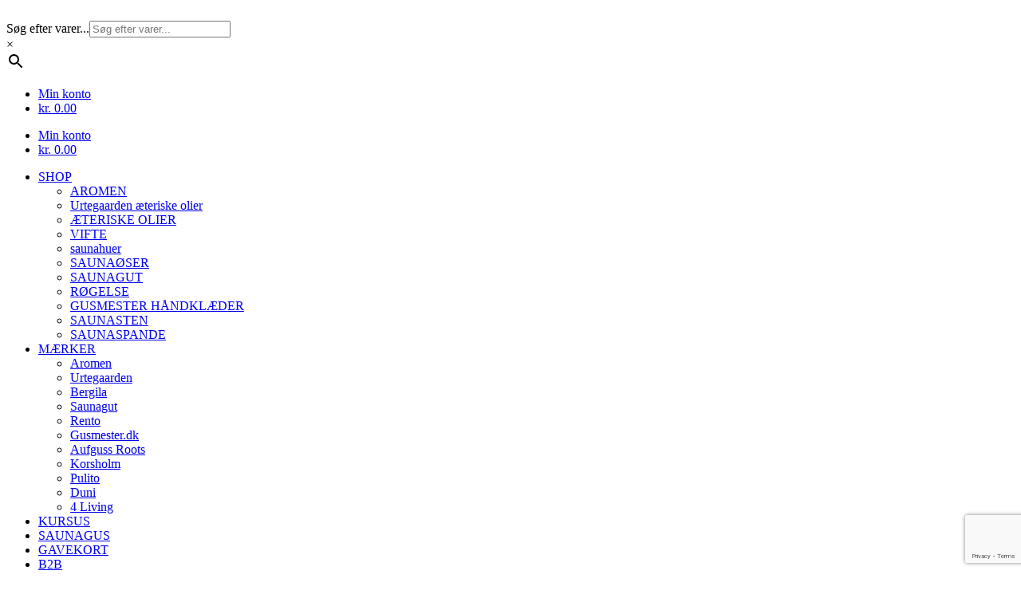

--- FILE ---
content_type: text/html; charset=UTF-8
request_url: https://www.gusmester.dk/product/mandarinolie-oeko-urtegaarden/
body_size: 60147
content:
<!doctype html>
<html lang="da-DK">
<head>
	<meta charset="UTF-8">
	<meta name="viewport" content="width=device-width, initial-scale=1">
	<link rel="profile" href="https://gmpg.org/xfn/11">
	<meta name='robots' content='index, follow, max-image-preview:large, max-snippet:-1, max-video-preview:-1' />
<!-- Google tag (gtag.js) consent mode dataLayer added by Site Kit -->
<script id="google_gtagjs-js-consent-mode-data-layer" type="text/partytown">
window.dataLayer = window.dataLayer || [];function gtag(){dataLayer.push(arguments);}
gtag('consent', 'default', {"ad_personalization":"denied","ad_storage":"denied","ad_user_data":"denied","analytics_storage":"denied","functionality_storage":"denied","security_storage":"denied","personalization_storage":"denied","region":["AT","BE","BG","CH","CY","CZ","DE","DK","EE","ES","FI","FR","GB","GR","HR","HU","IE","IS","IT","LI","LT","LU","LV","MT","NL","NO","PL","PT","RO","SE","SI","SK"],"wait_for_update":500});
window._googlesitekitConsentCategoryMap = {"statistics":["analytics_storage"],"marketing":["ad_storage","ad_user_data","ad_personalization"],"functional":["functionality_storage","security_storage"],"preferences":["personalization_storage"]};
window._googlesitekitConsents = {"ad_personalization":"denied","ad_storage":"denied","ad_user_data":"denied","analytics_storage":"denied","functionality_storage":"denied","security_storage":"denied","personalization_storage":"denied","region":["AT","BE","BG","CH","CY","CZ","DE","DK","EE","ES","FI","FR","GB","GR","HR","HU","IE","IS","IT","LI","LT","LU","LV","MT","NL","NO","PL","PT","RO","SE","SI","SK"],"wait_for_update":500};
</script>
<!-- End Google tag (gtag.js) consent mode dataLayer added by Site Kit -->

	<!-- This site is optimized with the Yoast SEO plugin v26.7 - https://yoast.com/wordpress/plugins/seo/ -->
	<title>Mandarinolie ØKO - Urtegaarden - Gusmester.dk</title>
<link data-rocket-prefetch href="https://pricetag.viabill.com" rel="dns-prefetch">
<link data-rocket-prefetch href="https://www.gstatic.com" rel="dns-prefetch">
<link data-rocket-prefetch href="https://fastbase.com" rel="dns-prefetch">
<link data-rocket-prefetch href="https://connect.facebook.net" rel="dns-prefetch">
<link data-rocket-prefetch href="https://invitejs.trustpilot.com" rel="dns-prefetch">
<link data-rocket-prefetch href="https://usercontent.one" rel="dns-prefetch">
<link data-rocket-prefetch href="https://www.googletagmanager.com" rel="dns-prefetch">
<link data-rocket-prefetch href="https://widgets.understory.io" rel="dns-prefetch">
<link data-rocket-prefetch href="https://widget.trustpilot.com" rel="dns-prefetch">
<link data-rocket-prefetch href="https://www.google.com" rel="dns-prefetch"><link rel="preload" data-rocket-preload as="image" href="https://usercontent.one/wp/www.gusmester.dk/wp-content/uploads/2019/03/mandarinolie-urtegaarden-652342-600x450.jpg?media=1764972749" imagesrcset="https://usercontent.one/wp/www.gusmester.dk/wp-content/uploads/2019/03/mandarinolie-urtegaarden-652342-600x450.jpg?media=1764972749 600w, https://usercontent.one/wp/www.gusmester.dk/wp-content/uploads/2019/03/mandarinolie-urtegaarden-652342-300x225.jpg?media=1764972749 300w, https://usercontent.one/wp/www.gusmester.dk/wp-content/uploads/2019/03/mandarinolie-urtegaarden-652342.jpg?media=1764972749 700w" imagesizes="(max-width: 600px) 100vw, 600px" fetchpriority="high">
	<link rel="canonical" href="https://www.gusmester.dk/product/mandarinolie-oeko-urtegaarden/" />
	<meta property="og:locale" content="da_DK" />
	<meta property="og:type" content="article" />
	<meta property="og:title" content="Mandarinolie ØKO - Urtegaarden - Gusmester.dk" />
	<meta property="og:description" content="Anvendelse: Levnedsmidler Som smagsgiver i bolsjer, frugtflæsk, vingummi, skumfiduser mm. Dosering: Følg anvisninger i opskrift. Må aldrig indtages ufortyndet. Kosmetik Virker styrkende og blødgørende samt modvirker blodsprængninger Velegnet til tør, moden og sensitiv hud. Dosering: Max 1%. Må aldrig anvendes ufortyndet. Duft Topnote Fremstillet ved koldpresning af økologisk skal fra Citrus reticulata. Levnedsmiddelkvalitet. Indeholder følgende af [&hellip;]" />
	<meta property="og:url" content="https://www.gusmester.dk/product/mandarinolie-oeko-urtegaarden/" />
	<meta property="og:site_name" content="Gusmester.dk" />
	<meta property="article:publisher" content="https://www.facebook.com/gusmester.dk" />
	<meta property="article:modified_time" content="2026-01-06T17:57:56+00:00" />
	<meta property="og:image" content="https://usercontent.one/wp/www.gusmester.dk/wp-content/uploads/2019/03/mandarinolie-urtegaarden-652342.avif?media=1764972749" />
	<meta property="og:image:width" content="700" />
	<meta property="og:image:height" content="525" />
	<meta property="og:image:type" content="image/jpeg" />
	<meta name="twitter:card" content="summary_large_image" />
	<meta name="twitter:label1" content="Estimeret læsetid" />
	<meta name="twitter:data1" content="2 minutter" />
	<script type="application/ld+json" class="yoast-schema-graph">{"@context":"https://schema.org","@graph":[{"@type":"WebPage","@id":"https://www.gusmester.dk/product/mandarinolie-oeko-urtegaarden/","url":"https://www.gusmester.dk/product/mandarinolie-oeko-urtegaarden/","name":"Mandarinolie ØKO - Urtegaarden - Gusmester.dk","isPartOf":{"@id":"https://www.gusmester.dk/#website"},"primaryImageOfPage":{"@id":"https://www.gusmester.dk/product/mandarinolie-oeko-urtegaarden/#primaryimage"},"image":{"@id":"https://www.gusmester.dk/product/mandarinolie-oeko-urtegaarden/#primaryimage"},"thumbnailUrl":"https://www.gusmester.dk/wp-content/uploads/2019/03/mandarinolie-urtegaarden-652342.avif","datePublished":"2019-03-02T21:33:21+00:00","dateModified":"2026-01-06T17:57:56+00:00","breadcrumb":{"@id":"https://www.gusmester.dk/product/mandarinolie-oeko-urtegaarden/#breadcrumb"},"inLanguage":"da-DK","potentialAction":[{"@type":"ReadAction","target":["https://www.gusmester.dk/product/mandarinolie-oeko-urtegaarden/"]}]},{"@type":"ImageObject","inLanguage":"da-DK","@id":"https://www.gusmester.dk/product/mandarinolie-oeko-urtegaarden/#primaryimage","url":"https://www.gusmester.dk/wp-content/uploads/2019/03/mandarinolie-urtegaarden-652342.avif","contentUrl":"https://www.gusmester.dk/wp-content/uploads/2019/03/mandarinolie-urtegaarden-652342.avif","width":700,"height":525},{"@type":"BreadcrumbList","@id":"https://www.gusmester.dk/product/mandarinolie-oeko-urtegaarden/#breadcrumb","itemListElement":[{"@type":"ListItem","position":1,"name":"Hjem","item":"https://www.gusmester.dk/"},{"@type":"ListItem","position":2,"name":"Webshop","item":"https://www.gusmester.dk/sauna-tilbehor/"},{"@type":"ListItem","position":3,"name":"Mandarinolie ØKO &#8211; Urtegaarden"}]},{"@type":"WebSite","@id":"https://www.gusmester.dk/#website","url":"https://www.gusmester.dk/","name":"Gusmester.dk","description":"","publisher":{"@id":"https://www.gusmester.dk/#organization"},"potentialAction":[{"@type":"SearchAction","target":{"@type":"EntryPoint","urlTemplate":"https://www.gusmester.dk/?s={search_term_string}"},"query-input":{"@type":"PropertyValueSpecification","valueRequired":true,"valueName":"search_term_string"}}],"inLanguage":"da-DK"},{"@type":"Organization","@id":"https://www.gusmester.dk/#organization","name":"Gusmester.dk","url":"https://www.gusmester.dk/","logo":{"@type":"ImageObject","inLanguage":"da-DK","@id":"https://www.gusmester.dk/#/schema/logo/image/","url":"https://www.gusmester.dk/wp-content/uploads/2021/04/Gusmester_logo_Horizontal_RGB_JPEG_SmallSize_FullColor.jpg","contentUrl":"https://www.gusmester.dk/wp-content/uploads/2021/04/Gusmester_logo_Horizontal_RGB_JPEG_SmallSize_FullColor.jpg","width":1631,"height":177,"caption":"Gusmester.dk"},"image":{"@id":"https://www.gusmester.dk/#/schema/logo/image/"},"sameAs":["https://www.facebook.com/gusmester.dk","https://www.instagram.com/gusmesterdk/"]}]}</script>
	<!-- / Yoast SEO plugin. -->


<link rel='dns-prefetch' href='//widgets.understory.io' />
<link rel='dns-prefetch' href='//capi-automation.s3.us-east-2.amazonaws.com' />
<link rel='dns-prefetch' href='//www.googletagmanager.com' />

<link rel="alternate" type="application/rss+xml" title="Gusmester.dk &raquo; Feed" href="https://www.gusmester.dk/feed/" />
<link rel="alternate" type="application/rss+xml" title="Gusmester.dk &raquo;-kommentar-feed" href="https://www.gusmester.dk/comments/feed/" />
<link rel="alternate" title="oEmbed (JSON)" type="application/json+oembed" href="https://www.gusmester.dk/wp-json/oembed/1.0/embed?url=https%3A%2F%2Fwww.gusmester.dk%2Fproduct%2Fmandarinolie-oeko-urtegaarden%2F" />
<link rel="alternate" title="oEmbed (XML)" type="text/xml+oembed" href="https://www.gusmester.dk/wp-json/oembed/1.0/embed?url=https%3A%2F%2Fwww.gusmester.dk%2Fproduct%2Fmandarinolie-oeko-urtegaarden%2F&#038;format=xml" />
<style id='wp-img-auto-sizes-contain-inline-css'>
img:is([sizes=auto i],[sizes^="auto," i]){contain-intrinsic-size:3000px 1500px}
/*# sourceURL=wp-img-auto-sizes-contain-inline-css */
</style>
<link rel='stylesheet' id='woobt-blocks-css' href='https://usercontent.one/wp/www.gusmester.dk/wp-content/plugins/woo-bought-together/assets/css/blocks.css?ver=7.7.5&media=1764972749' media='all' />
<link data-minify="1" rel='stylesheet' id='woosb-blocks-css' href='https://usercontent.one/wp/www.gusmester.dk/wp-content/cache/min/1/wp-content/plugins/woo-product-bundle-premium/assets/css/blocks.css?ver=1768841150' media='all' />
<link data-minify="1" rel='stylesheet' id='shipmondo-service-point-selector-block-style-css' href='https://usercontent.one/wp/www.gusmester.dk/wp-content/cache/min/1/wp-content/plugins/pakkelabels-for-woocommerce/public/build/blocks/service-point-selector/style-view.css?ver=1768841150' media='all' />
<link rel='stylesheet' id='mec-select2-style-css' href='https://usercontent.one/wp/www.gusmester.dk/wp-content/plugins/modern-events-calendar-lite/assets/packages/select2/select2.min.css?ver=7.29.0&media=1764972749' media='all' />
<link data-minify="1" rel='stylesheet' id='mec-font-icons-css' href='https://usercontent.one/wp/www.gusmester.dk/wp-content/cache/min/1/wp-content/plugins/modern-events-calendar-lite/assets/css/iconfonts.css?ver=1768841150' media='all' />
<link data-minify="1" rel='stylesheet' id='mec-frontend-style-css' href='https://usercontent.one/wp/www.gusmester.dk/wp-content/cache/min/1/wp-content/plugins/modern-events-calendar-lite/assets/css/frontend.min.css?ver=1768841150' media='all' />
<link data-minify="1" rel='stylesheet' id='mec-tooltip-style-css' href='https://usercontent.one/wp/www.gusmester.dk/wp-content/cache/min/1/wp-content/plugins/modern-events-calendar-lite/assets/packages/tooltip/tooltip.css?ver=1768841150' media='all' />
<link rel='stylesheet' id='mec-tooltip-shadow-style-css' href='https://usercontent.one/wp/www.gusmester.dk/wp-content/plugins/modern-events-calendar-lite/assets/packages/tooltip/tooltipster-sideTip-shadow.min.css?ver=7.29.0&media=1764972749' media='all' />
<link data-minify="1" rel='stylesheet' id='featherlight-css' href='https://usercontent.one/wp/www.gusmester.dk/wp-content/cache/min/1/wp-content/plugins/modern-events-calendar-lite/assets/packages/featherlight/featherlight.css?ver=1768841150' media='all' />
<link rel='stylesheet' id='mec-lity-style-css' href='https://usercontent.one/wp/www.gusmester.dk/wp-content/plugins/modern-events-calendar-lite/assets/packages/lity/lity.min.css?ver=7.29.0&media=1764972749' media='all' />
<link data-minify="1" rel='stylesheet' id='mec-general-calendar-style-css' href='https://usercontent.one/wp/www.gusmester.dk/wp-content/cache/min/1/wp-content/plugins/modern-events-calendar-lite/assets/css/mec-general-calendar.css?ver=1768841150' media='all' />
<style id='wp-emoji-styles-inline-css'>

	img.wp-smiley, img.emoji {
		display: inline !important;
		border: none !important;
		box-shadow: none !important;
		height: 1em !important;
		width: 1em !important;
		margin: 0 0.07em !important;
		vertical-align: -0.1em !important;
		background: none !important;
		padding: 0 !important;
	}
/*# sourceURL=wp-emoji-styles-inline-css */
</style>
<link rel='stylesheet' id='wp-block-library-css' href='https://www.gusmester.dk/wp-includes/css/dist/block-library/style.min.css?ver=6.9' media='all' />
<link data-minify="1" rel='stylesheet' id='pwgc-wc-blocks-style-css' href='https://usercontent.one/wp/www.gusmester.dk/wp-content/cache/min/1/wp-content/plugins/pw-woocommerce-gift-cards/assets/css/blocks.css?ver=1768841150' media='all' />
<style id='global-styles-inline-css'>
:root{--wp--preset--aspect-ratio--square: 1;--wp--preset--aspect-ratio--4-3: 4/3;--wp--preset--aspect-ratio--3-4: 3/4;--wp--preset--aspect-ratio--3-2: 3/2;--wp--preset--aspect-ratio--2-3: 2/3;--wp--preset--aspect-ratio--16-9: 16/9;--wp--preset--aspect-ratio--9-16: 9/16;--wp--preset--color--black: #000000;--wp--preset--color--cyan-bluish-gray: #abb8c3;--wp--preset--color--white: #ffffff;--wp--preset--color--pale-pink: #f78da7;--wp--preset--color--vivid-red: #cf2e2e;--wp--preset--color--luminous-vivid-orange: #ff6900;--wp--preset--color--luminous-vivid-amber: #fcb900;--wp--preset--color--light-green-cyan: #7bdcb5;--wp--preset--color--vivid-green-cyan: #00d084;--wp--preset--color--pale-cyan-blue: #8ed1fc;--wp--preset--color--vivid-cyan-blue: #0693e3;--wp--preset--color--vivid-purple: #9b51e0;--wp--preset--gradient--vivid-cyan-blue-to-vivid-purple: linear-gradient(135deg,rgb(6,147,227) 0%,rgb(155,81,224) 100%);--wp--preset--gradient--light-green-cyan-to-vivid-green-cyan: linear-gradient(135deg,rgb(122,220,180) 0%,rgb(0,208,130) 100%);--wp--preset--gradient--luminous-vivid-amber-to-luminous-vivid-orange: linear-gradient(135deg,rgb(252,185,0) 0%,rgb(255,105,0) 100%);--wp--preset--gradient--luminous-vivid-orange-to-vivid-red: linear-gradient(135deg,rgb(255,105,0) 0%,rgb(207,46,46) 100%);--wp--preset--gradient--very-light-gray-to-cyan-bluish-gray: linear-gradient(135deg,rgb(238,238,238) 0%,rgb(169,184,195) 100%);--wp--preset--gradient--cool-to-warm-spectrum: linear-gradient(135deg,rgb(74,234,220) 0%,rgb(151,120,209) 20%,rgb(207,42,186) 40%,rgb(238,44,130) 60%,rgb(251,105,98) 80%,rgb(254,248,76) 100%);--wp--preset--gradient--blush-light-purple: linear-gradient(135deg,rgb(255,206,236) 0%,rgb(152,150,240) 100%);--wp--preset--gradient--blush-bordeaux: linear-gradient(135deg,rgb(254,205,165) 0%,rgb(254,45,45) 50%,rgb(107,0,62) 100%);--wp--preset--gradient--luminous-dusk: linear-gradient(135deg,rgb(255,203,112) 0%,rgb(199,81,192) 50%,rgb(65,88,208) 100%);--wp--preset--gradient--pale-ocean: linear-gradient(135deg,rgb(255,245,203) 0%,rgb(182,227,212) 50%,rgb(51,167,181) 100%);--wp--preset--gradient--electric-grass: linear-gradient(135deg,rgb(202,248,128) 0%,rgb(113,206,126) 100%);--wp--preset--gradient--midnight: linear-gradient(135deg,rgb(2,3,129) 0%,rgb(40,116,252) 100%);--wp--preset--font-size--small: 13px;--wp--preset--font-size--medium: 20px;--wp--preset--font-size--large: 36px;--wp--preset--font-size--x-large: 42px;--wp--preset--spacing--20: 0.44rem;--wp--preset--spacing--30: 0.67rem;--wp--preset--spacing--40: 1rem;--wp--preset--spacing--50: 1.5rem;--wp--preset--spacing--60: 2.25rem;--wp--preset--spacing--70: 3.38rem;--wp--preset--spacing--80: 5.06rem;--wp--preset--shadow--natural: 6px 6px 9px rgba(0, 0, 0, 0.2);--wp--preset--shadow--deep: 12px 12px 50px rgba(0, 0, 0, 0.4);--wp--preset--shadow--sharp: 6px 6px 0px rgba(0, 0, 0, 0.2);--wp--preset--shadow--outlined: 6px 6px 0px -3px rgb(255, 255, 255), 6px 6px rgb(0, 0, 0);--wp--preset--shadow--crisp: 6px 6px 0px rgb(0, 0, 0);}:root { --wp--style--global--content-size: 800px;--wp--style--global--wide-size: 1200px; }:where(body) { margin: 0; }.wp-site-blocks > .alignleft { float: left; margin-right: 2em; }.wp-site-blocks > .alignright { float: right; margin-left: 2em; }.wp-site-blocks > .aligncenter { justify-content: center; margin-left: auto; margin-right: auto; }:where(.wp-site-blocks) > * { margin-block-start: 24px; margin-block-end: 0; }:where(.wp-site-blocks) > :first-child { margin-block-start: 0; }:where(.wp-site-blocks) > :last-child { margin-block-end: 0; }:root { --wp--style--block-gap: 24px; }:root :where(.is-layout-flow) > :first-child{margin-block-start: 0;}:root :where(.is-layout-flow) > :last-child{margin-block-end: 0;}:root :where(.is-layout-flow) > *{margin-block-start: 24px;margin-block-end: 0;}:root :where(.is-layout-constrained) > :first-child{margin-block-start: 0;}:root :where(.is-layout-constrained) > :last-child{margin-block-end: 0;}:root :where(.is-layout-constrained) > *{margin-block-start: 24px;margin-block-end: 0;}:root :where(.is-layout-flex){gap: 24px;}:root :where(.is-layout-grid){gap: 24px;}.is-layout-flow > .alignleft{float: left;margin-inline-start: 0;margin-inline-end: 2em;}.is-layout-flow > .alignright{float: right;margin-inline-start: 2em;margin-inline-end: 0;}.is-layout-flow > .aligncenter{margin-left: auto !important;margin-right: auto !important;}.is-layout-constrained > .alignleft{float: left;margin-inline-start: 0;margin-inline-end: 2em;}.is-layout-constrained > .alignright{float: right;margin-inline-start: 2em;margin-inline-end: 0;}.is-layout-constrained > .aligncenter{margin-left: auto !important;margin-right: auto !important;}.is-layout-constrained > :where(:not(.alignleft):not(.alignright):not(.alignfull)){max-width: var(--wp--style--global--content-size);margin-left: auto !important;margin-right: auto !important;}.is-layout-constrained > .alignwide{max-width: var(--wp--style--global--wide-size);}body .is-layout-flex{display: flex;}.is-layout-flex{flex-wrap: wrap;align-items: center;}.is-layout-flex > :is(*, div){margin: 0;}body .is-layout-grid{display: grid;}.is-layout-grid > :is(*, div){margin: 0;}body{padding-top: 0px;padding-right: 0px;padding-bottom: 0px;padding-left: 0px;}a:where(:not(.wp-element-button)){text-decoration: underline;}:root :where(.wp-element-button, .wp-block-button__link){background-color: #32373c;border-width: 0;color: #fff;font-family: inherit;font-size: inherit;font-style: inherit;font-weight: inherit;letter-spacing: inherit;line-height: inherit;padding-top: calc(0.667em + 2px);padding-right: calc(1.333em + 2px);padding-bottom: calc(0.667em + 2px);padding-left: calc(1.333em + 2px);text-decoration: none;text-transform: inherit;}.has-black-color{color: var(--wp--preset--color--black) !important;}.has-cyan-bluish-gray-color{color: var(--wp--preset--color--cyan-bluish-gray) !important;}.has-white-color{color: var(--wp--preset--color--white) !important;}.has-pale-pink-color{color: var(--wp--preset--color--pale-pink) !important;}.has-vivid-red-color{color: var(--wp--preset--color--vivid-red) !important;}.has-luminous-vivid-orange-color{color: var(--wp--preset--color--luminous-vivid-orange) !important;}.has-luminous-vivid-amber-color{color: var(--wp--preset--color--luminous-vivid-amber) !important;}.has-light-green-cyan-color{color: var(--wp--preset--color--light-green-cyan) !important;}.has-vivid-green-cyan-color{color: var(--wp--preset--color--vivid-green-cyan) !important;}.has-pale-cyan-blue-color{color: var(--wp--preset--color--pale-cyan-blue) !important;}.has-vivid-cyan-blue-color{color: var(--wp--preset--color--vivid-cyan-blue) !important;}.has-vivid-purple-color{color: var(--wp--preset--color--vivid-purple) !important;}.has-black-background-color{background-color: var(--wp--preset--color--black) !important;}.has-cyan-bluish-gray-background-color{background-color: var(--wp--preset--color--cyan-bluish-gray) !important;}.has-white-background-color{background-color: var(--wp--preset--color--white) !important;}.has-pale-pink-background-color{background-color: var(--wp--preset--color--pale-pink) !important;}.has-vivid-red-background-color{background-color: var(--wp--preset--color--vivid-red) !important;}.has-luminous-vivid-orange-background-color{background-color: var(--wp--preset--color--luminous-vivid-orange) !important;}.has-luminous-vivid-amber-background-color{background-color: var(--wp--preset--color--luminous-vivid-amber) !important;}.has-light-green-cyan-background-color{background-color: var(--wp--preset--color--light-green-cyan) !important;}.has-vivid-green-cyan-background-color{background-color: var(--wp--preset--color--vivid-green-cyan) !important;}.has-pale-cyan-blue-background-color{background-color: var(--wp--preset--color--pale-cyan-blue) !important;}.has-vivid-cyan-blue-background-color{background-color: var(--wp--preset--color--vivid-cyan-blue) !important;}.has-vivid-purple-background-color{background-color: var(--wp--preset--color--vivid-purple) !important;}.has-black-border-color{border-color: var(--wp--preset--color--black) !important;}.has-cyan-bluish-gray-border-color{border-color: var(--wp--preset--color--cyan-bluish-gray) !important;}.has-white-border-color{border-color: var(--wp--preset--color--white) !important;}.has-pale-pink-border-color{border-color: var(--wp--preset--color--pale-pink) !important;}.has-vivid-red-border-color{border-color: var(--wp--preset--color--vivid-red) !important;}.has-luminous-vivid-orange-border-color{border-color: var(--wp--preset--color--luminous-vivid-orange) !important;}.has-luminous-vivid-amber-border-color{border-color: var(--wp--preset--color--luminous-vivid-amber) !important;}.has-light-green-cyan-border-color{border-color: var(--wp--preset--color--light-green-cyan) !important;}.has-vivid-green-cyan-border-color{border-color: var(--wp--preset--color--vivid-green-cyan) !important;}.has-pale-cyan-blue-border-color{border-color: var(--wp--preset--color--pale-cyan-blue) !important;}.has-vivid-cyan-blue-border-color{border-color: var(--wp--preset--color--vivid-cyan-blue) !important;}.has-vivid-purple-border-color{border-color: var(--wp--preset--color--vivid-purple) !important;}.has-vivid-cyan-blue-to-vivid-purple-gradient-background{background: var(--wp--preset--gradient--vivid-cyan-blue-to-vivid-purple) !important;}.has-light-green-cyan-to-vivid-green-cyan-gradient-background{background: var(--wp--preset--gradient--light-green-cyan-to-vivid-green-cyan) !important;}.has-luminous-vivid-amber-to-luminous-vivid-orange-gradient-background{background: var(--wp--preset--gradient--luminous-vivid-amber-to-luminous-vivid-orange) !important;}.has-luminous-vivid-orange-to-vivid-red-gradient-background{background: var(--wp--preset--gradient--luminous-vivid-orange-to-vivid-red) !important;}.has-very-light-gray-to-cyan-bluish-gray-gradient-background{background: var(--wp--preset--gradient--very-light-gray-to-cyan-bluish-gray) !important;}.has-cool-to-warm-spectrum-gradient-background{background: var(--wp--preset--gradient--cool-to-warm-spectrum) !important;}.has-blush-light-purple-gradient-background{background: var(--wp--preset--gradient--blush-light-purple) !important;}.has-blush-bordeaux-gradient-background{background: var(--wp--preset--gradient--blush-bordeaux) !important;}.has-luminous-dusk-gradient-background{background: var(--wp--preset--gradient--luminous-dusk) !important;}.has-pale-ocean-gradient-background{background: var(--wp--preset--gradient--pale-ocean) !important;}.has-electric-grass-gradient-background{background: var(--wp--preset--gradient--electric-grass) !important;}.has-midnight-gradient-background{background: var(--wp--preset--gradient--midnight) !important;}.has-small-font-size{font-size: var(--wp--preset--font-size--small) !important;}.has-medium-font-size{font-size: var(--wp--preset--font-size--medium) !important;}.has-large-font-size{font-size: var(--wp--preset--font-size--large) !important;}.has-x-large-font-size{font-size: var(--wp--preset--font-size--x-large) !important;}
:root :where(.wp-block-pullquote){font-size: 1.5em;line-height: 1.6;}
/*# sourceURL=global-styles-inline-css */
</style>
<style id='dominant-color-styles-inline-css'>
img[data-dominant-color]:not(.has-transparency) { background-color: var(--dominant-color); }
/*# sourceURL=dominant-color-styles-inline-css */
</style>
<link rel='stylesheet' id='oc_cb_css_fr-css' href='https://usercontent.one/wp/www.gusmester.dk/wp-content/plugins/onecom-themes-plugins/assets/min-css/cookie-banner-frontend.min.css?ver=5.0.1&media=1764972749' media='all' />
<link rel='stylesheet' id='photoswipe-css' href='https://usercontent.one/wp/www.gusmester.dk/wp-content/plugins/woocommerce/assets/css/photoswipe/photoswipe.min.css?ver=10.4.3&media=1764972749' media='all' />
<link rel='stylesheet' id='photoswipe-default-skin-css' href='https://usercontent.one/wp/www.gusmester.dk/wp-content/plugins/woocommerce/assets/css/photoswipe/default-skin/default-skin.min.css?ver=10.4.3&media=1764972749' media='all' />
<link data-minify="1" rel='stylesheet' id='woocommerce-layout-css' href='https://usercontent.one/wp/www.gusmester.dk/wp-content/cache/min/1/wp-content/plugins/woocommerce/assets/css/woocommerce-layout.css?ver=1768841150' media='all' />
<link data-minify="1" rel='stylesheet' id='woocommerce-smallscreen-css' href='https://usercontent.one/wp/www.gusmester.dk/wp-content/cache/min/1/wp-content/plugins/woocommerce/assets/css/woocommerce-smallscreen.css?ver=1768841150' media='only screen and (max-width: 768px)' />
<link data-minify="1" rel='stylesheet' id='woocommerce-general-css' href='https://usercontent.one/wp/www.gusmester.dk/wp-content/cache/min/1/wp-content/plugins/woocommerce/assets/css/woocommerce.css?ver=1768841151' media='all' />
<style id='woocommerce-inline-inline-css'>
.woocommerce form .form-row .required { visibility: visible; }
/*# sourceURL=woocommerce-inline-inline-css */
</style>
<link rel='stylesheet' id='aws-style-css' href='https://usercontent.one/wp/www.gusmester.dk/wp-content/plugins/advanced-woo-search/assets/css/common.min.css?ver=3.51&media=1764972749' media='all' />
<link data-minify="1" rel='stylesheet' id='slick-css' href='https://usercontent.one/wp/www.gusmester.dk/wp-content/cache/min/1/wp-content/plugins/woo-bought-together/assets/slick/slick.css?ver=1768841151' media='all' />
<link data-minify="1" rel='stylesheet' id='woobt-frontend-css' href='https://usercontent.one/wp/www.gusmester.dk/wp-content/cache/min/1/wp-content/plugins/woo-bought-together/assets/css/frontend.css?ver=1768841151' media='all' />
<link rel='stylesheet' id='hint-css' href='https://usercontent.one/wp/www.gusmester.dk/wp-content/plugins/woo-fly-cart/assets/hint/hint.min.css?ver=6.9&media=1764972749' media='all' />
<link rel='stylesheet' id='perfect-scrollbar-css' href='https://usercontent.one/wp/www.gusmester.dk/wp-content/plugins/woo-fly-cart/assets/perfect-scrollbar/css/perfect-scrollbar.min.css?ver=6.9&media=1764972749' media='all' />
<link data-minify="1" rel='stylesheet' id='perfect-scrollbar-wpc-css' href='https://usercontent.one/wp/www.gusmester.dk/wp-content/cache/min/1/wp-content/plugins/woo-fly-cart/assets/perfect-scrollbar/css/custom-theme.css?ver=1768841151' media='all' />
<link data-minify="1" rel='stylesheet' id='woofc-fonts-css' href='https://usercontent.one/wp/www.gusmester.dk/wp-content/cache/min/1/wp-content/plugins/woo-fly-cart/assets/css/fonts.css?ver=1768841151' media='all' />
<link data-minify="1" rel='stylesheet' id='woofc-frontend-css' href='https://usercontent.one/wp/www.gusmester.dk/wp-content/cache/min/1/wp-content/plugins/woo-fly-cart/assets/css/frontend.css?ver=1768841151' media='all' />
<style id='woofc-frontend-inline-css'>
.woofc-area.woofc-style-01 .woofc-inner, .woofc-area.woofc-style-03 .woofc-inner, .woofc-area.woofc-style-02 .woofc-area-bot .woofc-action .woofc-action-inner > div a:hover, .woofc-area.woofc-style-04 .woofc-area-bot .woofc-action .woofc-action-inner > div a:hover {
                            background-color: #738567;
                        }

                        .woofc-area.woofc-style-01 .woofc-area-bot .woofc-action .woofc-action-inner > div a, .woofc-area.woofc-style-02 .woofc-area-bot .woofc-action .woofc-action-inner > div a, .woofc-area.woofc-style-03 .woofc-area-bot .woofc-action .woofc-action-inner > div a, .woofc-area.woofc-style-04 .woofc-area-bot .woofc-action .woofc-action-inner > div a {
                            outline: none;
                            color: #738567;
                        }

                        .woofc-area.woofc-style-02 .woofc-area-bot .woofc-action .woofc-action-inner > div a, .woofc-area.woofc-style-04 .woofc-area-bot .woofc-action .woofc-action-inner > div a {
                            border-color: #738567;
                        }

                        .woofc-area.woofc-style-05 .woofc-inner{
                            background-color: #738567;
                            background-image: url('');
                            background-size: cover;
                            background-position: center;
                            background-repeat: no-repeat;
                        }
                        
                        .woofc-count span {
                            background-color: #738567;
                        }
/*# sourceURL=woofc-frontend-inline-css */
</style>
<link rel='stylesheet' id='datatables-css' href='https://usercontent.one/wp/www.gusmester.dk/wp-content/plugins/wpc-product-table/assets/libs/datatables/datatables.min.css?ver=1.10.22&media=1764972749' media='all' />
<link data-minify="1" rel='stylesheet' id='wpcpt-frontend-css' href='https://usercontent.one/wp/www.gusmester.dk/wp-content/cache/min/1/wp-content/plugins/wpc-product-table/assets/css/frontend.css?ver=1768841151' media='all' />
<link data-minify="1" rel='stylesheet' id='wpcss-feather-css' href='https://usercontent.one/wp/www.gusmester.dk/wp-content/cache/min/1/wp-content/plugins/wpc-share-cart/assets/libs/feather/feather.css?ver=1768841151' media='all' />
<link data-minify="1" rel='stylesheet' id='wpcss-frontend-css' href='https://usercontent.one/wp/www.gusmester.dk/wp-content/cache/min/1/wp-content/plugins/wpc-share-cart/assets/css/frontend.css?ver=1768841151' media='all' />
<link data-minify="1" rel='stylesheet' id='brands-styles-css' href='https://usercontent.one/wp/www.gusmester.dk/wp-content/cache/min/1/wp-content/plugins/woocommerce/assets/css/brands.css?ver=1768841190' media='all' />
<link data-minify="1" rel='stylesheet' id='woosb-frontend-css' href='https://usercontent.one/wp/www.gusmester.dk/wp-content/cache/min/1/wp-content/plugins/woo-product-bundle-premium/assets/css/frontend.css?ver=1768841151' media='all' />
<link data-minify="1" rel='stylesheet' id='hello-elementor-css' href='https://usercontent.one/wp/www.gusmester.dk/wp-content/cache/min/1/wp-content/themes/hello-elementor/assets/css/reset.css?ver=1768841151' media='all' />
<link data-minify="1" rel='stylesheet' id='hello-elementor-theme-style-css' href='https://usercontent.one/wp/www.gusmester.dk/wp-content/cache/min/1/wp-content/themes/hello-elementor/assets/css/theme.css?ver=1768841151' media='all' />
<link rel='stylesheet' id='elementor-frontend-css' href='https://usercontent.one/wp/www.gusmester.dk/wp-content/plugins/elementor/assets/css/frontend.min.css?ver=3.34.1&media=1764972749' media='all' />
<link rel='stylesheet' id='widget-image-css' href='https://usercontent.one/wp/www.gusmester.dk/wp-content/plugins/elementor/assets/css/widget-image.min.css?ver=3.34.1&media=1764972749' media='all' />
<link rel='stylesheet' id='widget-nav-menu-css' href='https://usercontent.one/wp/www.gusmester.dk/wp-content/plugins/elementor-pro/assets/css/widget-nav-menu.min.css?ver=3.34.0&media=1764972749' media='all' />
<link rel='stylesheet' id='e-sticky-css' href='https://usercontent.one/wp/www.gusmester.dk/wp-content/plugins/elementor-pro/assets/css/modules/sticky.min.css?ver=3.34.0&media=1764972749' media='all' />
<link rel='stylesheet' id='widget-heading-css' href='https://usercontent.one/wp/www.gusmester.dk/wp-content/plugins/elementor/assets/css/widget-heading.min.css?ver=3.34.1&media=1764972749' media='all' />
<link rel='stylesheet' id='widget-social-icons-css' href='https://usercontent.one/wp/www.gusmester.dk/wp-content/plugins/elementor/assets/css/widget-social-icons.min.css?ver=3.34.1&media=1764972749' media='all' />
<link rel='stylesheet' id='e-apple-webkit-css' href='https://usercontent.one/wp/www.gusmester.dk/wp-content/plugins/elementor/assets/css/conditionals/apple-webkit.min.css?ver=3.34.1&media=1764972749' media='all' />
<link data-minify="1" rel='stylesheet' id='swiper-css' href='https://usercontent.one/wp/www.gusmester.dk/wp-content/cache/min/1/wp-content/plugins/elementor/assets/lib/swiper/v8/css/swiper.min.css?ver=1768841151' media='all' />
<link rel='stylesheet' id='e-swiper-css' href='https://usercontent.one/wp/www.gusmester.dk/wp-content/plugins/elementor/assets/css/conditionals/e-swiper.min.css?ver=3.34.1&media=1764972749' media='all' />
<link rel='stylesheet' id='widget-pp-breadcrumbs-css' href='https://usercontent.one/wp/www.gusmester.dk/wp-content/plugins/powerpack-elements/assets/css/min/widget-breadcrumbs.min.css?ver=2.12.15&media=1764972749' media='all' />
<link rel='stylesheet' id='widget-woocommerce-product-images-css' href='https://usercontent.one/wp/www.gusmester.dk/wp-content/plugins/elementor-pro/assets/css/widget-woocommerce-product-images.min.css?ver=3.34.0&media=1764972749' media='all' />
<link rel='stylesheet' id='widget-woocommerce-product-rating-css' href='https://usercontent.one/wp/www.gusmester.dk/wp-content/plugins/elementor-pro/assets/css/widget-woocommerce-product-rating.min.css?ver=3.34.0&media=1764972749' media='all' />
<link rel='stylesheet' id='widget-woocommerce-product-price-css' href='https://usercontent.one/wp/www.gusmester.dk/wp-content/plugins/elementor-pro/assets/css/widget-woocommerce-product-price.min.css?ver=3.34.0&media=1764972749' media='all' />
<link rel='stylesheet' id='widget-woocommerce-product-add-to-cart-css' href='https://usercontent.one/wp/www.gusmester.dk/wp-content/plugins/elementor-pro/assets/css/widget-woocommerce-product-add-to-cart.min.css?ver=3.34.0&media=1764972749' media='all' />
<link rel='stylesheet' id='widget-woocommerce-products-css' href='https://usercontent.one/wp/www.gusmester.dk/wp-content/plugins/elementor-pro/assets/css/widget-woocommerce-products.min.css?ver=3.34.0&media=1764972749' media='all' />
<link rel='stylesheet' id='widget-woocommerce-product-data-tabs-css' href='https://usercontent.one/wp/www.gusmester.dk/wp-content/plugins/elementor-pro/assets/css/widget-woocommerce-product-data-tabs.min.css?ver=3.34.0&media=1764972749' media='all' />
<link rel='stylesheet' id='widget-woocommerce-product-meta-css' href='https://usercontent.one/wp/www.gusmester.dk/wp-content/plugins/elementor-pro/assets/css/widget-woocommerce-product-meta.min.css?ver=3.34.0&media=1764972749' media='all' />
<link data-minify="1" rel='stylesheet' id='elementor-icons-css' href='https://usercontent.one/wp/www.gusmester.dk/wp-content/cache/min/1/wp-content/plugins/elementor/assets/lib/eicons/css/elementor-icons.min.css?ver=1768841151' media='all' />
<link data-minify="1" rel='stylesheet' id='elementor-post-16243-css' href='https://usercontent.one/wp/www.gusmester.dk/wp-content/cache/min/1/wp-content/uploads/elementor/css/post-16243.css?ver=1768841151' media='all' />
<link rel='stylesheet' id='understory-experiences-css' href='https://usercontent.one/wp/www.gusmester.dk/wp-content/plugins/understory/assets/css/experiences.min.css?ver=1.8.0&media=1764972749' media='all' />
<link data-minify="1" rel='stylesheet' id='font-awesome-5-all-css' href='https://usercontent.one/wp/www.gusmester.dk/wp-content/cache/min/1/wp-content/plugins/elementor/assets/lib/font-awesome/css/all.min.css?ver=1768841151' media='all' />
<link rel='stylesheet' id='font-awesome-4-shim-css' href='https://usercontent.one/wp/www.gusmester.dk/wp-content/plugins/elementor/assets/lib/font-awesome/css/v4-shims.min.css?ver=3.34.1&media=1764972749' media='all' />
<link rel='stylesheet' id='pp-extensions-css' href='https://usercontent.one/wp/www.gusmester.dk/wp-content/plugins/powerpack-elements/assets/css/min/extensions.min.css?ver=2.12.15&media=1764972749' media='all' />
<link rel='stylesheet' id='pp-tooltip-css' href='https://usercontent.one/wp/www.gusmester.dk/wp-content/plugins/powerpack-elements/assets/css/min/tooltip.min.css?ver=2.12.15&media=1764972749' media='all' />
<link data-minify="1" rel='stylesheet' id='elementor-post-16316-css' href='https://usercontent.one/wp/www.gusmester.dk/wp-content/cache/min/1/wp-content/uploads/elementor/css/post-16316.css?ver=1768841151' media='all' />
<link data-minify="1" rel='stylesheet' id='elementor-post-16269-css' href='https://usercontent.one/wp/www.gusmester.dk/wp-content/cache/min/1/wp-content/uploads/elementor/css/post-16269.css?ver=1768841151' media='all' />
<link data-minify="1" rel='stylesheet' id='elementor-post-24555-css' href='https://usercontent.one/wp/www.gusmester.dk/wp-content/cache/min/1/wp-content/uploads/elementor/css/post-24555.css?ver=1768841190' media='all' />
<link data-minify="1" rel='stylesheet' id='wp_mailjet_form_builder_widget-widget-front-styles-css' href='https://usercontent.one/wp/www.gusmester.dk/wp-content/cache/min/1/wp-content/plugins/mailjet-for-wordpress/src/widgetformbuilder/css/front-widget.css?ver=1768841151' media='all' />
<link data-minify="1" rel='stylesheet' id='wwp_single_product_page_css-css' href='https://usercontent.one/wp/www.gusmester.dk/wp-content/cache/min/1/wp-content/plugins/woocommerce-wholesale-prices/css/frontend/product/wwp-single-product-page.css?ver=1768841190' media='all' />
<link data-minify="1" rel='stylesheet' id='wpcfb-frontend-css' href='https://usercontent.one/wp/www.gusmester.dk/wp-content/cache/min/1/wp-content/plugins/wpc-free-shipping-bar/assets/css/frontend.css?ver=1768841151' media='all' />
<link data-minify="1" rel='stylesheet' id='woosg-frontend-css' href='https://usercontent.one/wp/www.gusmester.dk/wp-content/cache/min/1/wp-content/plugins/wpc-grouped-product/assets/css/frontend.css?ver=1768841151' media='all' />
<link data-minify="1" rel='stylesheet' id='select2-css' href='https://usercontent.one/wp/www.gusmester.dk/wp-content/cache/min/1/wp-content/plugins/woocommerce/assets/css/select2.css?ver=1768841151' media='all' />
<link data-minify="1" rel='stylesheet' id='woovr-frontend-css' href='https://usercontent.one/wp/www.gusmester.dk/wp-content/cache/min/1/wp-content/plugins/wpc-variations-radio-buttons/assets/css/frontend.css?ver=1768841151' media='all' />
<link rel='stylesheet' id='cwginstock_frontend_css-css' href='https://usercontent.one/wp/www.gusmester.dk/wp-content/plugins/back-in-stock-notifier-for-woocommerce/assets/css/frontend.min.css?ver=6.3.0&media=1764972749' media='' />
<link rel='stylesheet' id='cwginstock_bootstrap-css' href='https://usercontent.one/wp/www.gusmester.dk/wp-content/plugins/back-in-stock-notifier-for-woocommerce/assets/css/bootstrap.min.css?ver=6.3.0&media=1764972749' media='' />
<link data-minify="1" rel='stylesheet' id='elementor-gf-local-roboto-css' href='https://usercontent.one/wp/www.gusmester.dk/wp-content/cache/min/1/wp-content/uploads/elementor/google-fonts/css/roboto.css?ver=1768841151' media='all' />
<link data-minify="1" rel='stylesheet' id='elementor-gf-local-robotoslab-css' href='https://usercontent.one/wp/www.gusmester.dk/wp-content/cache/min/1/wp-content/uploads/elementor/google-fonts/css/robotoslab.css?ver=1768841151' media='all' />
<link data-minify="1" rel='stylesheet' id='elementor-gf-local-archivonarrow-css' href='https://usercontent.one/wp/www.gusmester.dk/wp-content/cache/min/1/wp-content/uploads/elementor/google-fonts/css/archivonarrow.css?ver=1768841190' media='all' />
<link data-minify="1" rel='stylesheet' id='elementor-gf-local-merriweather-css' href='https://usercontent.one/wp/www.gusmester.dk/wp-content/cache/min/1/wp-content/uploads/elementor/google-fonts/css/merriweather.css?ver=1768841190' media='all' />
<link rel='stylesheet' id='elementor-icons-shared-0-css' href='https://usercontent.one/wp/www.gusmester.dk/wp-content/plugins/elementor/assets/lib/font-awesome/css/fontawesome.min.css?ver=5.15.3&media=1764972749' media='all' />
<link data-minify="1" rel='stylesheet' id='elementor-icons-fa-solid-css' href='https://usercontent.one/wp/www.gusmester.dk/wp-content/cache/min/1/wp-content/plugins/elementor/assets/lib/font-awesome/css/solid.min.css?ver=1768841151' media='all' />
<link data-minify="1" rel='stylesheet' id='elementor-icons-fa-brands-css' href='https://usercontent.one/wp/www.gusmester.dk/wp-content/cache/min/1/wp-content/plugins/elementor/assets/lib/font-awesome/css/brands.min.css?ver=1768841151' media='all' />
<script id="web-worker-offloading-js-before">
window.partytown = {...(window.partytown || {}), ...{"lib":"\/wp-content\/plugins\/web-worker-offloading\/build\/","globalFns":["gtag","wp_has_consent","gtag"],"forward":["dataLayer.push","gtag","dataLayer.push","gtag"],"mainWindowAccessors":["_googlesitekitConsentCategoryMap","_googlesitekitConsents","wp_consent_type","wp_fallback_consent_type","wp_has_consent","waitfor_consent_hook"]}};
//# sourceURL=web-worker-offloading-js-before
</script>
<script id="web-worker-offloading-js-after">
/* Partytown 0.10.2-dev1727590485751 - MIT builder.io */
const t={preserveBehavior:!1},e=e=>{if("string"==typeof e)return[e,t];const[n,r=t]=e;return[n,{...t,...r}]},n=Object.freeze((()=>{const t=new Set;let e=[];do{Object.getOwnPropertyNames(e).forEach((n=>{"function"==typeof e[n]&&t.add(n)}))}while((e=Object.getPrototypeOf(e))!==Object.prototype);return Array.from(t)})());!function(t,r,o,i,a,s,c,d,l,p,u=t,f){function h(){f||(f=1,"/"==(c=(s.lib||"/~partytown/")+(s.debug?"debug/":""))[0]&&(l=r.querySelectorAll('script[type="text/partytown"]'),i!=t?i.dispatchEvent(new CustomEvent("pt1",{detail:t})):(d=setTimeout(v,999999999),r.addEventListener("pt0",w),a?y(1):o.serviceWorker?o.serviceWorker.register(c+(s.swPath||"partytown-sw.js"),{scope:c}).then((function(t){t.active?y():t.installing&&t.installing.addEventListener("statechange",(function(t){"activated"==t.target.state&&y()}))}),console.error):v())))}function y(e){p=r.createElement(e?"script":"iframe"),t._pttab=Date.now(),e||(p.style.display="block",p.style.width="0",p.style.height="0",p.style.border="0",p.style.visibility="hidden",p.setAttribute("aria-hidden",!0)),p.src=c+"partytown-"+(e?"atomics.js?v=0.10.2-dev1727590485751":"sandbox-sw.html?"+t._pttab),r.querySelector(s.sandboxParent||"body").appendChild(p)}function v(n,o){for(w(),i==t&&(s.forward||[]).map((function(n){const[r]=e(n);delete t[r.split(".")[0]]})),n=0;n<l.length;n++)(o=r.createElement("script")).innerHTML=l[n].innerHTML,o.nonce=s.nonce,r.head.appendChild(o);p&&p.parentNode.removeChild(p)}function w(){clearTimeout(d)}s=t.partytown||{},i==t&&(s.forward||[]).map((function(r){const[o,{preserveBehavior:i}]=e(r);u=t,o.split(".").map((function(e,r,o){var a;u=u[o[r]]=r+1<o.length?u[o[r]]||(a=o[r+1],n.includes(a)?[]:{}):(()=>{let e=null;if(i){const{methodOrProperty:n,thisObject:r}=((t,e)=>{let n=t;for(let t=0;t<e.length-1;t+=1)n=n[e[t]];return{thisObject:n,methodOrProperty:e.length>0?n[e[e.length-1]]:void 0}})(t,o);"function"==typeof n&&(e=(...t)=>n.apply(r,...t))}return function(){let n;return e&&(n=e(arguments)),(t._ptf=t._ptf||[]).push(o,arguments),n}})()}))})),"complete"==r.readyState?h():(t.addEventListener("DOMContentLoaded",h),t.addEventListener("load",h))}(window,document,navigator,top,window.crossOriginIsolated);
//# sourceURL=web-worker-offloading-js-after
</script>
<script id="jquery-core-js-extra">
var pp = {"ajax_url":"https://www.gusmester.dk/wp-admin/admin-ajax.php"};
//# sourceURL=jquery-core-js-extra
</script>
<script src="https://www.gusmester.dk/wp-includes/js/jquery/jquery.min.js?ver=3.7.1" id="jquery-core-js"></script>
<script src="https://www.gusmester.dk/wp-includes/js/jquery/jquery-migrate.min.js?ver=3.4.1" id="jquery-migrate-js"></script>
<script id="tp-js-js-extra">
var trustpilot_settings = {"key":"","TrustpilotScriptUrl":"https://invitejs.trustpilot.com/tp.min.js","IntegrationAppUrl":"//ecommscript-integrationapp.trustpilot.com","PreviewScriptUrl":"//ecommplugins-scripts.trustpilot.com/v2.1/js/preview.min.js","PreviewCssUrl":"//ecommplugins-scripts.trustpilot.com/v2.1/css/preview.min.css","PreviewWPCssUrl":"//ecommplugins-scripts.trustpilot.com/v2.1/css/preview_wp.css","WidgetScriptUrl":"//widget.trustpilot.com/bootstrap/v5/tp.widget.bootstrap.min.js"};
//# sourceURL=tp-js-js-extra
</script>
<script src="https://usercontent.one/wp/www.gusmester.dk/wp-content/plugins/trustpilot-reviews/review/assets/js/headerScript.min.js?ver=1.0&media=1764972749&#039; async=&#039;async" id="tp-js-js"></script>
<script src="https://usercontent.one/wp/www.gusmester.dk/wp-content/plugins/woocommerce/assets/js/zoom/jquery.zoom.min.js?ver=1.7.21-wc.10.4.3&media=1764972749" id="wc-zoom-js" defer data-wp-strategy="defer"></script>
<script src="https://usercontent.one/wp/www.gusmester.dk/wp-content/plugins/woocommerce/assets/js/flexslider/jquery.flexslider.min.js?ver=2.7.2-wc.10.4.3&media=1764972749" id="wc-flexslider-js" defer data-wp-strategy="defer"></script>
<script src="https://usercontent.one/wp/www.gusmester.dk/wp-content/plugins/woocommerce/assets/js/photoswipe/photoswipe.min.js?ver=4.1.1-wc.10.4.3&media=1764972749" id="wc-photoswipe-js" defer data-wp-strategy="defer"></script>
<script src="https://usercontent.one/wp/www.gusmester.dk/wp-content/plugins/woocommerce/assets/js/photoswipe/photoswipe-ui-default.min.js?ver=4.1.1-wc.10.4.3&media=1764972749" id="wc-photoswipe-ui-default-js" defer data-wp-strategy="defer"></script>
<script id="wc-single-product-js-extra">
var wc_single_product_params = {"i18n_required_rating_text":"V\u00e6lg venligst en bed\u00f8mmelse","i18n_rating_options":["1 ud af 5 stjerner","2 ud af 5 stjerner","3 ud af 5 stjerner","4 ud af 5 stjerner","5 ud af 5 stjerner"],"i18n_product_gallery_trigger_text":"Se billedgalleri i fuld sk\u00e6rm","review_rating_required":"yes","flexslider":{"rtl":false,"animation":"slide","smoothHeight":true,"directionNav":false,"controlNav":"thumbnails","slideshow":false,"animationSpeed":500,"animationLoop":false,"allowOneSlide":false},"zoom_enabled":"1","zoom_options":[],"photoswipe_enabled":"1","photoswipe_options":{"shareEl":false,"closeOnScroll":false,"history":false,"hideAnimationDuration":0,"showAnimationDuration":0},"flexslider_enabled":"1"};
//# sourceURL=wc-single-product-js-extra
</script>
<script src="https://usercontent.one/wp/www.gusmester.dk/wp-content/plugins/woocommerce/assets/js/frontend/single-product.min.js?ver=10.4.3&media=1764972749" id="wc-single-product-js" defer data-wp-strategy="defer"></script>
<script src="https://usercontent.one/wp/www.gusmester.dk/wp-content/plugins/woocommerce/assets/js/jquery-blockui/jquery.blockUI.min.js?ver=2.7.0-wc.10.4.3&media=1764972749" id="wc-jquery-blockui-js" data-wp-strategy="defer"></script>
<script src="https://usercontent.one/wp/www.gusmester.dk/wp-content/plugins/woocommerce/assets/js/js-cookie/js.cookie.min.js?ver=2.1.4-wc.10.4.3&media=1764972749" id="wc-js-cookie-js" data-wp-strategy="defer"></script>
<script src="https://usercontent.one/wp/www.gusmester.dk/wp-content/plugins/elementor/assets/lib/font-awesome/js/v4-shims.min.js?ver=3.34.1&media=1764972749" id="font-awesome-4-shim-js"></script>

<!-- Google tag (gtag.js) snippet added by Site Kit -->
<!-- Google Analytics-snippet tilføjet af Site Kit -->
<script type="text/partytown" src="https://www.googletagmanager.com/gtag/js?id=G-T4L879T86X" id="google_gtagjs-js" async></script>
<script id="google_gtagjs-js-after" type="text/partytown">
window.dataLayer = window.dataLayer || [];function gtag(){dataLayer.push(arguments);}
gtag("set","linker",{"domains":["www.gusmester.dk"]});
gtag("js", new Date());
gtag("set", "developer_id.dZTNiMT", true);
gtag("config", "G-T4L879T86X");
 window._googlesitekit = window._googlesitekit || {}; window._googlesitekit.throttledEvents = []; window._googlesitekit.gtagEvent = (name, data) => { var key = JSON.stringify( { name, data } ); if ( !! window._googlesitekit.throttledEvents[ key ] ) { return; } window._googlesitekit.throttledEvents[ key ] = true; setTimeout( () => { delete window._googlesitekit.throttledEvents[ key ]; }, 5 ); gtag( "event", name, { ...data, event_source: "site-kit" } ); }; 
//# sourceURL=google_gtagjs-js-after
</script>
<script src="https://usercontent.one/wp/www.gusmester.dk/wp-content/plugins/woocommerce/assets/js/select2/select2.full.min.js?ver=4.0.3-wc.10.4.3&media=1764972749" id="wc-select2-js" defer data-wp-strategy="defer"></script>
<link rel="https://api.w.org/" href="https://www.gusmester.dk/wp-json/" /><link rel="alternate" title="JSON" type="application/json" href="https://www.gusmester.dk/wp-json/wp/v2/product/1469" /><link rel="EditURI" type="application/rsd+xml" title="RSD" href="https://www.gusmester.dk/xmlrpc.php?rsd" />
<meta name="generator" content="WordPress 6.9" />
<meta name="generator" content="WooCommerce 10.4.3" />
<link rel='shortlink' href='https://www.gusmester.dk/?p=1469' />
<meta name="generator" content="auto-sizes 1.7.0">
<meta name="generator" content="dominant-color-images 1.2.0">
<meta name="generator" content="Site Kit by Google 1.170.0" /><style>[class*=" icon-oc-"],[class^=icon-oc-]{speak:none;font-style:normal;font-weight:400;font-variant:normal;text-transform:none;line-height:1;-webkit-font-smoothing:antialiased;-moz-osx-font-smoothing:grayscale}.icon-oc-one-com-white-32px-fill:before{content:"901"}.icon-oc-one-com:before{content:"900"}#one-com-icon,.toplevel_page_onecom-wp .wp-menu-image{speak:none;display:flex;align-items:center;justify-content:center;text-transform:none;line-height:1;-webkit-font-smoothing:antialiased;-moz-osx-font-smoothing:grayscale}.onecom-wp-admin-bar-item>a,.toplevel_page_onecom-wp>.wp-menu-name{font-size:16px;font-weight:400;line-height:1}.toplevel_page_onecom-wp>.wp-menu-name img{width:69px;height:9px;}.wp-submenu-wrap.wp-submenu>.wp-submenu-head>img{width:88px;height:auto}.onecom-wp-admin-bar-item>a img{height:7px!important}.onecom-wp-admin-bar-item>a img,.toplevel_page_onecom-wp>.wp-menu-name img{opacity:.8}.onecom-wp-admin-bar-item.hover>a img,.toplevel_page_onecom-wp.wp-has-current-submenu>.wp-menu-name img,li.opensub>a.toplevel_page_onecom-wp>.wp-menu-name img{opacity:1}#one-com-icon:before,.onecom-wp-admin-bar-item>a:before,.toplevel_page_onecom-wp>.wp-menu-image:before{content:'';position:static!important;background-color:rgba(240,245,250,.4);border-radius:102px;width:18px;height:18px;padding:0!important}.onecom-wp-admin-bar-item>a:before{width:14px;height:14px}.onecom-wp-admin-bar-item.hover>a:before,.toplevel_page_onecom-wp.opensub>a>.wp-menu-image:before,.toplevel_page_onecom-wp.wp-has-current-submenu>.wp-menu-image:before{background-color:#76b82a}.onecom-wp-admin-bar-item>a{display:inline-flex!important;align-items:center;justify-content:center}#one-com-logo-wrapper{font-size:4em}#one-com-icon{vertical-align:middle}.imagify-welcome{display:none !important;}</style><meta name="generator" content="performance-lab 4.0.1; plugins: auto-sizes, dominant-color-images, embed-optimizer, image-prioritizer, performant-translations, speculation-rules, web-worker-offloading, webp-uploads">
<meta name="generator" content="performant-translations 1.2.0">
<meta name="generator" content="web-worker-offloading 0.2.0">
<meta name="generator" content="webp-uploads 2.6.1">
<style id="woo-custom-stock-status" data-wcss-ver="1.6.6" >.woocommerce div.product .woo-custom-stock-status.in_stock_color { color: #77a464 !important; font-size: inherit }.woo-custom-stock-status.in_stock_color { color: #77a464 !important; font-size: inherit }.wc-block-components-product-badge{display:none!important;}ul .in_stock_color,ul.products .in_stock_color, li.wc-block-grid__product .in_stock_color { color: #77a464 !important; font-size: inherit }.woocommerce-table__product-name .in_stock_color { color: #77a464 !important; font-size: inherit }p.in_stock_color { color: #77a464 !important; font-size: inherit }.woocommerce div.product .wc-block-components-product-price .woo-custom-stock-status{font-size:16px}.woocommerce div.product .woo-custom-stock-status.only_s_left_in_stock_color { color: #77a464 !important; font-size: inherit }.woo-custom-stock-status.only_s_left_in_stock_color { color: #77a464 !important; font-size: inherit }.wc-block-components-product-badge{display:none!important;}ul .only_s_left_in_stock_color,ul.products .only_s_left_in_stock_color, li.wc-block-grid__product .only_s_left_in_stock_color { color: #77a464 !important; font-size: inherit }.woocommerce-table__product-name .only_s_left_in_stock_color { color: #77a464 !important; font-size: inherit }p.only_s_left_in_stock_color { color: #77a464 !important; font-size: inherit }.woocommerce div.product .wc-block-components-product-price .woo-custom-stock-status{font-size:16px}.woocommerce div.product .woo-custom-stock-status.can_be_backordered_color { color: #77a464 !important; font-size: inherit }.woo-custom-stock-status.can_be_backordered_color { color: #77a464 !important; font-size: inherit }.wc-block-components-product-badge{display:none!important;}ul .can_be_backordered_color,ul.products .can_be_backordered_color, li.wc-block-grid__product .can_be_backordered_color { color: #77a464 !important; font-size: inherit }.woocommerce-table__product-name .can_be_backordered_color { color: #77a464 !important; font-size: inherit }p.can_be_backordered_color { color: #77a464 !important; font-size: inherit }.woocommerce div.product .wc-block-components-product-price .woo-custom-stock-status{font-size:16px}.woocommerce div.product .woo-custom-stock-status.s_in_stock_color { color: #77a464 !important; font-size: inherit }.woo-custom-stock-status.s_in_stock_color { color: #77a464 !important; font-size: inherit }.wc-block-components-product-badge{display:none!important;}ul .s_in_stock_color,ul.products .s_in_stock_color, li.wc-block-grid__product .s_in_stock_color { color: #77a464 !important; font-size: inherit }.woocommerce-table__product-name .s_in_stock_color { color: #77a464 !important; font-size: inherit }p.s_in_stock_color { color: #77a464 !important; font-size: inherit }.woocommerce div.product .wc-block-components-product-price .woo-custom-stock-status{font-size:16px}.woocommerce div.product .woo-custom-stock-status.available_on_backorder_color { color: #77a464 !important; font-size: inherit }.woo-custom-stock-status.available_on_backorder_color { color: #77a464 !important; font-size: inherit }.wc-block-components-product-badge{display:none!important;}ul .available_on_backorder_color,ul.products .available_on_backorder_color, li.wc-block-grid__product .available_on_backorder_color { color: #77a464 !important; font-size: inherit }.woocommerce-table__product-name .available_on_backorder_color { color: #77a464 !important; font-size: inherit }p.available_on_backorder_color { color: #77a464 !important; font-size: inherit }.woocommerce div.product .wc-block-components-product-price .woo-custom-stock-status{font-size:16px}.woocommerce div.product .woo-custom-stock-status.out_of_stock_color { color: #ff0000 !important; font-size: inherit }.woo-custom-stock-status.out_of_stock_color { color: #ff0000 !important; font-size: inherit }.wc-block-components-product-badge{display:none!important;}ul .out_of_stock_color,ul.products .out_of_stock_color, li.wc-block-grid__product .out_of_stock_color { color: #ff0000 !important; font-size: inherit }.woocommerce-table__product-name .out_of_stock_color { color: #ff0000 !important; font-size: inherit }p.out_of_stock_color { color: #ff0000 !important; font-size: inherit }.woocommerce div.product .wc-block-components-product-price .woo-custom-stock-status{font-size:16px}.woocommerce div.product .woo-custom-stock-status.grouped_product_stock_status_color { color: #77a464 !important; font-size: inherit }.woo-custom-stock-status.grouped_product_stock_status_color { color: #77a464 !important; font-size: inherit }.wc-block-components-product-badge{display:none!important;}ul .grouped_product_stock_status_color,ul.products .grouped_product_stock_status_color, li.wc-block-grid__product .grouped_product_stock_status_color { color: #77a464 !important; font-size: inherit }.woocommerce-table__product-name .grouped_product_stock_status_color { color: #77a464 !important; font-size: inherit }p.grouped_product_stock_status_color { color: #77a464 !important; font-size: inherit }.woocommerce div.product .wc-block-components-product-price .woo-custom-stock-status{font-size:16px}.wd-product-stock.stock{display:none}.woocommerce-variation-price:not(:empty)+.woocommerce-variation-availability { margin-left: 0px; }.woocommerce-variation-price{
		        display:block!important}.woocommerce-variation-availability{
		        display:block!important}</style><!-- woo-custom-stock-status-color-css --><script></script><!-- woo-custom-stock-status-js --><meta name="wwp" content="yes" />        <script type="text/javascript">
            var o;

            var viabillInit = function() {
                o =document.createElement('script');
                o.type='text/javascript';
                o.async=true;
                o.id = 'viabillscript';
                o.src='https://pricetag.viabill.com/script/';
                var s=document.getElementsByTagName('script')[0];
                s.parentNode.insertBefore(o,s);
            };

            var viabillReset = function() {
                document.getElementById('viabillscript').remove();
                vb = null;
                pricetag = null;
                viabillInit();
            };

            jQuery(document).ready(function() {
                viabillInit();
                jQuery('body').on('updated_checkout', viabillReset);
            });
        </script>
        <!-- Google site verification - Google for WooCommerce -->
<meta name="google-site-verification" content="UYGrsou2SmAHVZhjqo0HJeB1Aa4bARsLqfEINZyZJz8" />
<meta name="generator" content="speculation-rules 1.6.0">
	<noscript><style>.woocommerce-product-gallery{ opacity: 1 !important; }</style></noscript>
	<meta name="generator" content="Elementor 3.34.1; features: additional_custom_breakpoints; settings: css_print_method-external, google_font-enabled, font_display-auto">
<meta data-od-replaced-content="optimization-detective 1.0.0-beta4" name="generator" content="optimization-detective 1.0.0-beta4; url_metric_groups={0:empty, 480:empty, 600:empty, 782:empty}">
			<script  type="text/javascript">
				!function(f,b,e,v,n,t,s){if(f.fbq)return;n=f.fbq=function(){n.callMethod?
					n.callMethod.apply(n,arguments):n.queue.push(arguments)};if(!f._fbq)f._fbq=n;
					n.push=n;n.loaded=!0;n.version='2.0';n.queue=[];t=b.createElement(e);t.async=!0;
					t.src=v;s=b.getElementsByTagName(e)[0];s.parentNode.insertBefore(t,s)}(window,
					document,'script','https://connect.facebook.net/en_US/fbevents.js');
			</script>
			<!-- WooCommerce Facebook Integration Begin -->
			<script  type="text/javascript">

				fbq('init', '662978838105629', {}, {
    "agent": "woocommerce_2-10.4.3-3.5.15"
});

				document.addEventListener( 'DOMContentLoaded', function() {
					// Insert placeholder for events injected when a product is added to the cart through AJAX.
					document.body.insertAdjacentHTML( 'beforeend', '<div class=\"wc-facebook-pixel-event-placeholder\"></div>' );
				}, false );

			</script>
			<!-- WooCommerce Facebook Integration End -->
						<style>
				.e-con.e-parent:nth-of-type(n+4):not(.e-lazyloaded):not(.e-no-lazyload),
				.e-con.e-parent:nth-of-type(n+4):not(.e-lazyloaded):not(.e-no-lazyload) * {
					background-image: none !important;
				}
				@media screen and (max-height: 1024px) {
					.e-con.e-parent:nth-of-type(n+3):not(.e-lazyloaded):not(.e-no-lazyload),
					.e-con.e-parent:nth-of-type(n+3):not(.e-lazyloaded):not(.e-no-lazyload) * {
						background-image: none !important;
					}
				}
				@media screen and (max-height: 640px) {
					.e-con.e-parent:nth-of-type(n+2):not(.e-lazyloaded):not(.e-no-lazyload),
					.e-con.e-parent:nth-of-type(n+2):not(.e-lazyloaded):not(.e-no-lazyload) * {
						background-image: none !important;
					}
				}
			</style>
			<meta name="generator" content="embed-optimizer 1.0.0-beta3">
<meta name="generator" content="image-prioritizer 1.0.0-beta3">
<!-- TrustBox script --> <script data-minify="1" type="text/javascript" src="https://usercontent.one/wp/www.gusmester.dk/wp-content/cache/min/1/bootstrap/v5/tp.widget.bootstrap.min.js?ver=1766394197" async></script> <!-- End TrustBox script -->

<!-- Global site tag (gtag.js) - Google Analytics -->
<script async src="https://www.googletagmanager.com/gtag/js?id=UA-132274163-1"></script>
<script>
  window.dataLayer = window.dataLayer || [];
  function gtag(){dataLayer.push(arguments);}
  gtag('js', new Date());

  gtag('config', 'UA-132274163-1');
</script>
<script>
	
	 (function () { 
   var e,i=["https://fastbase.com/fscript.js","E3Giy2S9Cn","script"],a=document,s=a.createElement(i[2]);
   s.async=!0,s.id=i[1],s.src=i[0],(e=a.getElementsByTagName(i[2])[0]).parentNode.insertBefore(s,e)
 })();
</script>
<link rel="icon" href="https://usercontent.one/wp/www.gusmester.dk/wp-content/uploads/2020/10/cropped-Gusmester_Logo_Brandmark_RGB_PNG_MediumSize_FullColor-32x32.png?media=1764972749" sizes="32x32" />
<link rel="icon" href="https://usercontent.one/wp/www.gusmester.dk/wp-content/uploads/2020/10/cropped-Gusmester_Logo_Brandmark_RGB_PNG_MediumSize_FullColor-192x192.png?media=1764972749" sizes="192x192" />
<link rel="apple-touch-icon" href="https://usercontent.one/wp/www.gusmester.dk/wp-content/uploads/2020/10/cropped-Gusmester_Logo_Brandmark_RGB_PNG_MediumSize_FullColor-180x180.png?media=1764972749" />
<meta name="msapplication-TileImage" content="https://usercontent.one/wp/www.gusmester.dk/wp-content/uploads/2020/10/cropped-Gusmester_Logo_Brandmark_RGB_PNG_MediumSize_FullColor-270x270.png?media=1764972749" />
<style>:root,::before,::after{--mec-color-skin: #D2D2D2;--mec-color-skin-rgba-1: rgba(210,210,210,.25);--mec-color-skin-rgba-2: rgba(210,210,210,.5);--mec-color-skin-rgba-3: rgba(210,210,210,.75);--mec-color-skin-rgba-4: rgba(210,210,210,.11);--mec-primary-border-radius: ;--mec-secondary-border-radius: ;--mec-container-normal-width: 1196px;--mec-container-large-width: 1690px;--mec-title-color: #000000;--mec-title-color-hover: #000000;--mec-content-color: #000000;--mec-fes-main-color: #000000;--mec-fes-main-color-rgba-1: rgba(0, 0, 0, 0.12);--mec-fes-main-color-rgba-2: rgba(0, 0, 0, 0.23);--mec-fes-main-color-rgba-3: rgba(0, 0, 0, 0.03);--mec-fes-main-color-rgba-4: rgba(0, 0, 0, 0.3);--mec-fes-main-color-rgba-5: rgb(0 0 0 / 7%);--mec-fes-main-color-rgba-6: rgba(0, 0, 0, 0.2);.mec-fes-form #mec_reg_form_field_types .button.red:before, .mec-fes-form #mec_reg_form_field_types .button.red {border-color: #ffd2dd;color: #ea6485;}.mec-fes-form .mec-meta-box-fields h4 label {background: transparent;}</style><meta name="generator" content="WP Rocket 3.20.3" data-wpr-features="wpr_minify_js wpr_preconnect_external_domains wpr_oci wpr_minify_css wpr_cdn wpr_preload_links wpr_desktop" /></head>
<body class="wp-singular product-template-default single single-product postid-1469 wp-custom-logo wp-embed-responsive wp-theme-hello-elementor theme-hello-elementor mec-theme-hello-elementor woocommerce woocommerce-page woocommerce-no-js eio-default ally-default hello-elementor-default elementor-default elementor-template-full-width elementor-kit-16243 elementor-page-24555">



<a class="skip-link screen-reader-text" href="#content">Videre til indhold</a>

		<header  data-elementor-type="header" data-elementor-id="16316" class="elementor elementor-16316 elementor-location-header" data-elementor-post-type="elementor_library">
			<div class="elementor-element elementor-element-e0d76f2 e-con-full e-grid e-con e-parent" data-id="e0d76f2" data-element_type="container" data-settings="{&quot;background_background&quot;:&quot;classic&quot;}">
				</div>
		<div class="elementor-element elementor-element-95a38a3 e-grid e-con-boxed e-con e-parent" data-id="95a38a3" data-element_type="container" data-settings="{&quot;background_background&quot;:&quot;classic&quot;}">
					<div  class="e-con-inner">
				<div class="elementor-element elementor-element-ffe033e elementor-widget elementor-widget-image" data-id="ffe033e" data-element_type="widget" data-widget_type="image.default">
				<div class="elementor-widget-container">
																<a href="https://www.gusmester.dk/">
							<img data-od-unknown-tag data-od-xpath="/HTML/BODY/HEADER[@class=&apos;elementor elementor-16316 elementor-location-header&apos;]/*[2][self::DIV]/*[1][self::DIV]/*[1][self::DIV]/*[1][self::DIV]/*[1][self::A]/*[1][self::IMG]" width="400" height="44" src="https://usercontent.one/wp/www.gusmester.dk/wp-content/uploads/2020/11/Gusmester_logo_Horizontal_RGB_PNG_SmallSize_FullColor.png?media=1764972749" class="attachment-large size-large wp-image-14766" alt="" srcset="https://usercontent.one/wp/www.gusmester.dk/wp-content/uploads/2020/11/Gusmester_logo_Horizontal_RGB_PNG_SmallSize_FullColor.png?media=1764972749 400w, https://usercontent.one/wp/www.gusmester.dk/wp-content/uploads/2020/11/Gusmester_logo_Horizontal_RGB_PNG_SmallSize_FullColor-300x33.png?media=1764972749 300w" sizes="(max-width: 400px) 100vw, 400px" />								</a>
															</div>
				</div>
				<div class="elementor-element elementor-element-6c62c26 elementor-widget elementor-widget-aws" data-id="6c62c26" data-element_type="widget" data-widget_type="aws.default">
				<div class="elementor-widget-container">
					<div class="aws-container" data-url="/?wc-ajax=aws_action" data-siteurl="https://www.gusmester.dk" data-lang="" data-show-loader="true" data-show-more="true" data-show-page="true" data-ajax-search="true" data-show-clear="true" data-mobile-screen="false" data-use-analytics="true" data-min-chars="1" data-buttons-order="2" data-timeout="300" data-is-mobile="false" data-page-id="1469" data-tax="" ><form class="aws-search-form" action="https://www.gusmester.dk/" method="get" role="search" ><div class="aws-wrapper"><label class="aws-search-label" for="6970e696461f1">Søg efter varer...</label><input type="search" name="s" id="6970e696461f1" value="" class="aws-search-field" placeholder="Søg efter varer..." autocomplete="off" /><input type="hidden" name="post_type" value="product"><input type="hidden" name="type_aws" value="true"><div class="aws-search-clear"><span>×</span></div><div class="aws-loader"></div></div><div class="aws-search-btn aws-form-btn"><span class="aws-search-btn_icon"><svg focusable="false" xmlns="http://www.w3.org/2000/svg" viewBox="0 0 24 24" width="24px"><path d="M15.5 14h-.79l-.28-.27C15.41 12.59 16 11.11 16 9.5 16 5.91 13.09 3 9.5 3S3 5.91 3 9.5 5.91 16 9.5 16c1.61 0 3.09-.59 4.23-1.57l.27.28v.79l5 4.99L20.49 19l-4.99-5zm-6 0C7.01 14 5 11.99 5 9.5S7.01 5 9.5 5 14 7.01 14 9.5 11.99 14 9.5 14z"></path></svg></span></div></form></div>				</div>
				</div>
				<div class="elementor-element elementor-element-aaca19a elementor-nav-menu__align-end elementor-hidden-tablet elementor-hidden-mobile elementor-nav-menu--dropdown-tablet elementor-nav-menu__text-align-aside elementor-nav-menu--toggle elementor-nav-menu--burger elementor-widget elementor-widget-nav-menu" data-id="aaca19a" data-element_type="widget" data-settings="{&quot;layout&quot;:&quot;horizontal&quot;,&quot;submenu_icon&quot;:{&quot;value&quot;:&quot;&lt;i class=\&quot;fas fa-caret-down\&quot; aria-hidden=\&quot;true\&quot;&gt;&lt;\/i&gt;&quot;,&quot;library&quot;:&quot;fa-solid&quot;},&quot;toggle&quot;:&quot;burger&quot;}" data-widget_type="nav-menu.default">
				<div class="elementor-widget-container">
								<nav aria-label="Menu" class="elementor-nav-menu--main elementor-nav-menu__container elementor-nav-menu--layout-horizontal e--pointer-underline e--animation-fade">
				<ul id="menu-1-aaca19a" class="elementor-nav-menu"><li class="menu-item menu-item-type-post_type menu-item-object-page menu-item-34614"><a href="https://www.gusmester.dk/my-account/" class="elementor-item">Min konto</a></li>
<li class="menu-item woofc-menu-item menu-item-type-woofc"><a href="https://www.gusmester.dk/kurv/"><span class="woofc-menu-item-inner" data-count="0"><i class="woofc-icon-cart14"></i> <span class="woofc-menu-item-inner-subtotal"><span class="woocommerce-Price-amount amount"><bdi><span class="woocommerce-Price-currencySymbol">kr.</span>&nbsp;0.00</bdi></span></span></span></a></li></ul>			</nav>
					<div class="elementor-menu-toggle" role="button" tabindex="0" aria-label="Menuskift" aria-expanded="false">
			<i aria-hidden="true" role="presentation" class="elementor-menu-toggle__icon--open eicon-menu-bar"></i><i aria-hidden="true" role="presentation" class="elementor-menu-toggle__icon--close eicon-close"></i>		</div>
					<nav class="elementor-nav-menu--dropdown elementor-nav-menu__container" aria-hidden="true">
				<ul id="menu-2-aaca19a" class="elementor-nav-menu"><li class="menu-item menu-item-type-post_type menu-item-object-page menu-item-34614"><a href="https://www.gusmester.dk/my-account/" class="elementor-item" tabindex="-1">Min konto</a></li>
<li class="menu-item woofc-menu-item menu-item-type-woofc"><a href="https://www.gusmester.dk/kurv/"><span class="woofc-menu-item-inner" data-count="0"><i class="woofc-icon-cart14"></i> <span class="woofc-menu-item-inner-subtotal"><span class="woocommerce-Price-amount amount"><bdi><span class="woocommerce-Price-currencySymbol">kr.</span>&nbsp;0.00</bdi></span></span></span></a></li></ul>			</nav>
						</div>
				</div>
					</div>
				</div>
		<div class="elementor-element elementor-element-d046d2b e-grid e-con-boxed e-con e-parent" data-id="d046d2b" data-element_type="container" data-settings="{&quot;background_background&quot;:&quot;classic&quot;,&quot;sticky&quot;:&quot;top&quot;,&quot;sticky_on&quot;:[&quot;desktop&quot;,&quot;tablet&quot;,&quot;mobile&quot;],&quot;sticky_offset&quot;:0,&quot;sticky_effects_offset&quot;:0,&quot;sticky_anchor_link_offset&quot;:0}">
					<div  class="e-con-inner">
				<div class="elementor-element elementor-element-3757491 elementor-nav-menu__align-justify elementor-nav-menu__text-align-center elementor-nav-menu--dropdown-tablet elementor-nav-menu--toggle elementor-nav-menu--burger elementor-widget elementor-widget-nav-menu" data-id="3757491" data-element_type="widget" data-settings="{&quot;layout&quot;:&quot;horizontal&quot;,&quot;submenu_icon&quot;:{&quot;value&quot;:&quot;&lt;i class=\&quot;fas fa-caret-down\&quot; aria-hidden=\&quot;true\&quot;&gt;&lt;\/i&gt;&quot;,&quot;library&quot;:&quot;fa-solid&quot;},&quot;toggle&quot;:&quot;burger&quot;}" data-widget_type="nav-menu.default">
				<div class="elementor-widget-container">
								<nav aria-label="Menu" class="elementor-nav-menu--main elementor-nav-menu__container elementor-nav-menu--layout-horizontal e--pointer-underline e--animation-fade">
				<ul id="menu-1-3757491" class="elementor-nav-menu"><li class="menu-item menu-item-type-post_type menu-item-object-page menu-item-has-children current_page_parent menu-item-16693"><a href="https://www.gusmester.dk/sauna-tilbehor/" class="elementor-item">SHOP</a>
<ul class="sub-menu elementor-nav-menu--dropdown">
	<li class="menu-item menu-item-type-taxonomy menu-item-object-product_cat menu-item-38214"><a href="https://www.gusmester.dk/product-category/aeteriske-olier/aromen/" class="elementor-sub-item">AROMEN</a></li>
	<li class="menu-item menu-item-type-taxonomy menu-item-object-product_cat current-product-ancestor current-menu-parent current-product-parent menu-item-38218"><a href="https://www.gusmester.dk/product-category/aeteriske-olier/urtegaarden/" class="elementor-sub-item">Urtegaarden æteriske olier</a></li>
	<li class="menu-item menu-item-type-taxonomy menu-item-object-product_cat current-product-ancestor menu-item-38221"><a href="https://www.gusmester.dk/product-category/aeteriske-olier/" class="elementor-sub-item">ÆTERISKE OLIER</a></li>
	<li class="menu-item menu-item-type-taxonomy menu-item-object-product_cat menu-item-38225"><a href="https://www.gusmester.dk/product-category/vifte/" class="elementor-sub-item">VIFTE</a></li>
	<li class="menu-item menu-item-type-post_type menu-item-object-page menu-item-44966"><a href="https://www.gusmester.dk/saunahuer/" class="elementor-sub-item">saunahuer</a></li>
	<li class="menu-item menu-item-type-taxonomy menu-item-object-product_cat menu-item-38223"><a href="https://www.gusmester.dk/product-category/saunaoeser/" class="elementor-sub-item">SAUNAØSER</a></li>
	<li class="menu-item menu-item-type-taxonomy menu-item-object-product_cat menu-item-38220"><a href="https://www.gusmester.dk/product-category/saunagut/" class="elementor-sub-item">SAUNAGUT</a></li>
	<li class="menu-item menu-item-type-taxonomy menu-item-object-product_cat menu-item-38219"><a href="https://www.gusmester.dk/product-category/roegelse/" class="elementor-sub-item">RØGELSE</a></li>
	<li class="menu-item menu-item-type-taxonomy menu-item-object-product_cat menu-item-38224"><a href="https://www.gusmester.dk/product-category/gusmester-haandklaeder/" class="elementor-sub-item">GUSMESTER HÅNDKLÆDER</a></li>
	<li class="menu-item menu-item-type-taxonomy menu-item-object-product_cat menu-item-38226"><a href="https://www.gusmester.dk/product-category/saunasten/" class="elementor-sub-item">SAUNASTEN</a></li>
	<li class="menu-item menu-item-type-taxonomy menu-item-object-product_cat menu-item-38222"><a href="https://www.gusmester.dk/product-category/saunaspand-rento-design/" class="elementor-sub-item">SAUNASPANDE</a></li>
</ul>
</li>
<li class="menu-item menu-item-type-post_type menu-item-object-page menu-item-has-children menu-item-40967"><a href="https://www.gusmester.dk/maerker/" class="elementor-item">MÆRKER</a>
<ul class="sub-menu elementor-nav-menu--dropdown">
	<li class="menu-item menu-item-type-taxonomy menu-item-object-product_brand menu-item-40969"><a href="https://www.gusmester.dk/varemærke/aromen/" class="elementor-sub-item">Aromen</a></li>
	<li class="menu-item menu-item-type-taxonomy menu-item-object-product_brand current-product-ancestor current-menu-parent current-product-parent menu-item-40968"><a href="https://www.gusmester.dk/varemærke/urtegaarden/" class="elementor-sub-item">Urtegaarden</a></li>
	<li class="menu-item menu-item-type-taxonomy menu-item-object-product_brand menu-item-40971"><a href="https://www.gusmester.dk/varemærke/bergila/" class="elementor-sub-item">Bergila</a></li>
	<li class="menu-item menu-item-type-taxonomy menu-item-object-product_brand menu-item-40975"><a href="https://www.gusmester.dk/varemærke/saunagut/" class="elementor-sub-item">Saunagut</a></li>
	<li class="menu-item menu-item-type-taxonomy menu-item-object-product_brand menu-item-40973"><a href="https://www.gusmester.dk/varemærke/tammer-brands/rento/" class="elementor-sub-item">Rento</a></li>
	<li class="menu-item menu-item-type-taxonomy menu-item-object-product_brand menu-item-40974"><a href="https://www.gusmester.dk/varemærke/gusmester-dk/" class="elementor-sub-item">Gusmester.dk</a></li>
	<li class="menu-item menu-item-type-taxonomy menu-item-object-product_brand menu-item-40976"><a href="https://www.gusmester.dk/varemærke/aufguss-roots/" class="elementor-sub-item">Aufguss Roots</a></li>
	<li class="menu-item menu-item-type-taxonomy menu-item-object-product_brand menu-item-40977"><a href="https://www.gusmester.dk/varemærke/korsholm/" class="elementor-sub-item">Korsholm</a></li>
	<li class="menu-item menu-item-type-taxonomy menu-item-object-product_brand menu-item-40978"><a href="https://www.gusmester.dk/varemærke/pulito/" class="elementor-sub-item">Pulito</a></li>
	<li class="menu-item menu-item-type-taxonomy menu-item-object-product_brand menu-item-40979"><a href="https://www.gusmester.dk/varemærke/duni/" class="elementor-sub-item">Duni</a></li>
	<li class="menu-item menu-item-type-taxonomy menu-item-object-product_brand menu-item-40983"><a href="https://www.gusmester.dk/varemærke/tammer-brands/4-living/" class="elementor-sub-item">4 Living</a></li>
</ul>
</li>
<li class="menu-item menu-item-type-post_type menu-item-object-page menu-item-22028"><a href="https://www.gusmester.dk/kursus/" class="elementor-item">KURSUS</a></li>
<li class="menu-item menu-item-type-post_type menu-item-object-page menu-item-21876"><a href="https://www.gusmester.dk/saunagus/" class="elementor-item">SAUNAGUS</a></li>
<li class="menu-item menu-item-type-taxonomy menu-item-object-product_cat menu-item-38212"><a href="https://www.gusmester.dk/product-category/gavekort/" class="elementor-item">GAVEKORT</a></li>
<li class="menu-item menu-item-type-post_type menu-item-object-page menu-item-24266"><a href="https://www.gusmester.dk/b2b/" class="elementor-item">B2B</a></li>
<li class="menu-item menu-item-type-post_type menu-item-object-page menu-item-35624"><a href="https://www.gusmester.dk/my-account/" class="elementor-item">MIN KONTO</a></li>
<li class="menu-item menu-item-type-post_type menu-item-object-page menu-item-13953"><a href="https://www.gusmester.dk/kontakt/" class="elementor-item">KONTAKT</a></li>
<li class="menu-item menu-item-type-post_type menu-item-object-page menu-item-30085"><a href="https://www.gusmester.dk/faq-2/" class="elementor-item">FAQ</a></li>
<li class="menu-item woofc-menu-item menu-item-type-woofc"><a href="https://www.gusmester.dk/kurv/"><span class="woofc-menu-item-inner" data-count="0"><i class="woofc-icon-cart14"></i> <span class="woofc-menu-item-inner-subtotal"><span class="woocommerce-Price-amount amount"><bdi><span class="woocommerce-Price-currencySymbol">kr.</span>&nbsp;0.00</bdi></span></span></span></a></li></ul>			</nav>
					<div class="elementor-menu-toggle" role="button" tabindex="0" aria-label="Menuskift" aria-expanded="false">
			<i aria-hidden="true" role="presentation" class="elementor-menu-toggle__icon--open eicon-menu-bar"></i><i aria-hidden="true" role="presentation" class="elementor-menu-toggle__icon--close eicon-close"></i>		</div>
					<nav class="elementor-nav-menu--dropdown elementor-nav-menu__container" aria-hidden="true">
				<ul id="menu-2-3757491" class="elementor-nav-menu"><li class="menu-item menu-item-type-post_type menu-item-object-page menu-item-has-children current_page_parent menu-item-16693"><a href="https://www.gusmester.dk/sauna-tilbehor/" class="elementor-item" tabindex="-1">SHOP</a>
<ul class="sub-menu elementor-nav-menu--dropdown">
	<li class="menu-item menu-item-type-taxonomy menu-item-object-product_cat menu-item-38214"><a href="https://www.gusmester.dk/product-category/aeteriske-olier/aromen/" class="elementor-sub-item" tabindex="-1">AROMEN</a></li>
	<li class="menu-item menu-item-type-taxonomy menu-item-object-product_cat current-product-ancestor current-menu-parent current-product-parent menu-item-38218"><a href="https://www.gusmester.dk/product-category/aeteriske-olier/urtegaarden/" class="elementor-sub-item" tabindex="-1">Urtegaarden æteriske olier</a></li>
	<li class="menu-item menu-item-type-taxonomy menu-item-object-product_cat current-product-ancestor menu-item-38221"><a href="https://www.gusmester.dk/product-category/aeteriske-olier/" class="elementor-sub-item" tabindex="-1">ÆTERISKE OLIER</a></li>
	<li class="menu-item menu-item-type-taxonomy menu-item-object-product_cat menu-item-38225"><a href="https://www.gusmester.dk/product-category/vifte/" class="elementor-sub-item" tabindex="-1">VIFTE</a></li>
	<li class="menu-item menu-item-type-post_type menu-item-object-page menu-item-44966"><a href="https://www.gusmester.dk/saunahuer/" class="elementor-sub-item" tabindex="-1">saunahuer</a></li>
	<li class="menu-item menu-item-type-taxonomy menu-item-object-product_cat menu-item-38223"><a href="https://www.gusmester.dk/product-category/saunaoeser/" class="elementor-sub-item" tabindex="-1">SAUNAØSER</a></li>
	<li class="menu-item menu-item-type-taxonomy menu-item-object-product_cat menu-item-38220"><a href="https://www.gusmester.dk/product-category/saunagut/" class="elementor-sub-item" tabindex="-1">SAUNAGUT</a></li>
	<li class="menu-item menu-item-type-taxonomy menu-item-object-product_cat menu-item-38219"><a href="https://www.gusmester.dk/product-category/roegelse/" class="elementor-sub-item" tabindex="-1">RØGELSE</a></li>
	<li class="menu-item menu-item-type-taxonomy menu-item-object-product_cat menu-item-38224"><a href="https://www.gusmester.dk/product-category/gusmester-haandklaeder/" class="elementor-sub-item" tabindex="-1">GUSMESTER HÅNDKLÆDER</a></li>
	<li class="menu-item menu-item-type-taxonomy menu-item-object-product_cat menu-item-38226"><a href="https://www.gusmester.dk/product-category/saunasten/" class="elementor-sub-item" tabindex="-1">SAUNASTEN</a></li>
	<li class="menu-item menu-item-type-taxonomy menu-item-object-product_cat menu-item-38222"><a href="https://www.gusmester.dk/product-category/saunaspand-rento-design/" class="elementor-sub-item" tabindex="-1">SAUNASPANDE</a></li>
</ul>
</li>
<li class="menu-item menu-item-type-post_type menu-item-object-page menu-item-has-children menu-item-40967"><a href="https://www.gusmester.dk/maerker/" class="elementor-item" tabindex="-1">MÆRKER</a>
<ul class="sub-menu elementor-nav-menu--dropdown">
	<li class="menu-item menu-item-type-taxonomy menu-item-object-product_brand menu-item-40969"><a href="https://www.gusmester.dk/varemærke/aromen/" class="elementor-sub-item" tabindex="-1">Aromen</a></li>
	<li class="menu-item menu-item-type-taxonomy menu-item-object-product_brand current-product-ancestor current-menu-parent current-product-parent menu-item-40968"><a href="https://www.gusmester.dk/varemærke/urtegaarden/" class="elementor-sub-item" tabindex="-1">Urtegaarden</a></li>
	<li class="menu-item menu-item-type-taxonomy menu-item-object-product_brand menu-item-40971"><a href="https://www.gusmester.dk/varemærke/bergila/" class="elementor-sub-item" tabindex="-1">Bergila</a></li>
	<li class="menu-item menu-item-type-taxonomy menu-item-object-product_brand menu-item-40975"><a href="https://www.gusmester.dk/varemærke/saunagut/" class="elementor-sub-item" tabindex="-1">Saunagut</a></li>
	<li class="menu-item menu-item-type-taxonomy menu-item-object-product_brand menu-item-40973"><a href="https://www.gusmester.dk/varemærke/tammer-brands/rento/" class="elementor-sub-item" tabindex="-1">Rento</a></li>
	<li class="menu-item menu-item-type-taxonomy menu-item-object-product_brand menu-item-40974"><a href="https://www.gusmester.dk/varemærke/gusmester-dk/" class="elementor-sub-item" tabindex="-1">Gusmester.dk</a></li>
	<li class="menu-item menu-item-type-taxonomy menu-item-object-product_brand menu-item-40976"><a href="https://www.gusmester.dk/varemærke/aufguss-roots/" class="elementor-sub-item" tabindex="-1">Aufguss Roots</a></li>
	<li class="menu-item menu-item-type-taxonomy menu-item-object-product_brand menu-item-40977"><a href="https://www.gusmester.dk/varemærke/korsholm/" class="elementor-sub-item" tabindex="-1">Korsholm</a></li>
	<li class="menu-item menu-item-type-taxonomy menu-item-object-product_brand menu-item-40978"><a href="https://www.gusmester.dk/varemærke/pulito/" class="elementor-sub-item" tabindex="-1">Pulito</a></li>
	<li class="menu-item menu-item-type-taxonomy menu-item-object-product_brand menu-item-40979"><a href="https://www.gusmester.dk/varemærke/duni/" class="elementor-sub-item" tabindex="-1">Duni</a></li>
	<li class="menu-item menu-item-type-taxonomy menu-item-object-product_brand menu-item-40983"><a href="https://www.gusmester.dk/varemærke/tammer-brands/4-living/" class="elementor-sub-item" tabindex="-1">4 Living</a></li>
</ul>
</li>
<li class="menu-item menu-item-type-post_type menu-item-object-page menu-item-22028"><a href="https://www.gusmester.dk/kursus/" class="elementor-item" tabindex="-1">KURSUS</a></li>
<li class="menu-item menu-item-type-post_type menu-item-object-page menu-item-21876"><a href="https://www.gusmester.dk/saunagus/" class="elementor-item" tabindex="-1">SAUNAGUS</a></li>
<li class="menu-item menu-item-type-taxonomy menu-item-object-product_cat menu-item-38212"><a href="https://www.gusmester.dk/product-category/gavekort/" class="elementor-item" tabindex="-1">GAVEKORT</a></li>
<li class="menu-item menu-item-type-post_type menu-item-object-page menu-item-24266"><a href="https://www.gusmester.dk/b2b/" class="elementor-item" tabindex="-1">B2B</a></li>
<li class="menu-item menu-item-type-post_type menu-item-object-page menu-item-35624"><a href="https://www.gusmester.dk/my-account/" class="elementor-item" tabindex="-1">MIN KONTO</a></li>
<li class="menu-item menu-item-type-post_type menu-item-object-page menu-item-13953"><a href="https://www.gusmester.dk/kontakt/" class="elementor-item" tabindex="-1">KONTAKT</a></li>
<li class="menu-item menu-item-type-post_type menu-item-object-page menu-item-30085"><a href="https://www.gusmester.dk/faq-2/" class="elementor-item" tabindex="-1">FAQ</a></li>
<li class="menu-item woofc-menu-item menu-item-type-woofc"><a href="https://www.gusmester.dk/kurv/"><span class="woofc-menu-item-inner" data-count="0"><i class="woofc-icon-cart14"></i> <span class="woofc-menu-item-inner-subtotal"><span class="woocommerce-Price-amount amount"><bdi><span class="woocommerce-Price-currencySymbol">kr.</span>&nbsp;0.00</bdi></span></span></span></a></li></ul>			</nav>
						</div>
				</div>
					</div>
				</div>
				</header>
		<div  class="woocommerce-notices-wrapper"></div>		<div  data-elementor-type="product" data-elementor-id="24555" class="elementor elementor-24555 elementor-location-single post-1469 product type-product status-publish has-post-thumbnail product_brand-urtegaarden product_cat-alle-produkter product_cat-oekologisk-aeteriske-olier product_cat-quick-koeb product_cat-topnote product_cat-urtegaarden product_tag-aeterisk product_tag-aeteriske product_tag-aromalamper product_tag-aromaterapi product_tag-aufguss product_tag-draaber product_tag-duft product_tag-duftlampe product_tag-essential product_tag-gus product_tag-infusion product_tag-oil product_tag-oeko product_tag-oekologisk product_tag-olie product_tag-olier product_tag-sauna product_tag-saunaduft product_tag-saunagus first instock taxable shipping-taxable purchasable product-type-variable product" data-elementor-post-type="elementor_library">
			<div class="elementor-element elementor-element-1d5c5ed e-grid e-con-boxed e-con e-parent" data-id="1d5c5ed" data-element_type="container" data-settings="{&quot;background_background&quot;:&quot;classic&quot;}">
					<div  class="e-con-inner">
				<div class="elementor-element elementor-element-f6db0b7 elementor-widget elementor-widget-pp-breadcrumbs" data-id="f6db0b7" data-element_type="widget" data-settings="{&quot;breadcrumbs_type&quot;:&quot;powerpack&quot;}" data-widget_type="pp-breadcrumbs.default">
				<div class="elementor-widget-container">
					<ul class="pp-breadcrumbs pp-breadcrumbs-powerpack"><li class="pp-breadcrumbs-item pp-breadcrumbs-item-cat pp-breadcrumbs-item-custom-post-type-product"><a class="pp-breadcrumbs-crumb pp-breadcrumbs-crumb-link pp-breadcrumbs-crumb-cat pp-breadcrumbs-crumb-custom-post-type-product" href="https://www.gusmester.dk/sauna-tilbehor/" title="Varer">Varer</a></li><li class="pp-breadcrumbs-separator">				<span class='pp-separator-icon pp-icon'>
					<i aria-hidden="true" class="fas fa-angle-right"></i>				</span>
				</li><li class="pp-breadcrumbs-item pp-breadcrumbs-item-cat pp-breadcrumbs-item-cat-607 pp-breadcrumbs-item-cat-alle-produkter""><a class="pp-breadcrumbs-crumb pp-breadcrumbs-crumb-link pp-breadcrumbs-crumb-cat pp-breadcrumbs-crumb-cat-607 pp-breadcrumbs-crumb-cat-alle-produkter" href="https://www.gusmester.dk/product-category/alle-produkter/" title="Alle produkter">Alle produkter</a></li><li class="pp-breadcrumbs-separator">				<span class='pp-separator-icon pp-icon'>
					<i aria-hidden="true" class="fas fa-angle-right"></i>				</span>
				</li><li class="pp-breadcrumbs-item pp-breadcrumbs-item-cat pp-breadcrumbs-item-cat-805 pp-breadcrumbs-item-cat-oekologisk-aeteriske-olier""><a class="pp-breadcrumbs-crumb pp-breadcrumbs-crumb-link pp-breadcrumbs-crumb-cat pp-breadcrumbs-crumb-cat-805 pp-breadcrumbs-crumb-cat-oekologisk-aeteriske-olier" href="https://www.gusmester.dk/product-category/aeteriske-olier/oekologisk-aeteriske-olier/" title="Økologisk æteriske olier">Økologisk æteriske olier</a></li><li class="pp-breadcrumbs-separator">				<span class='pp-separator-icon pp-icon'>
					<i aria-hidden="true" class="fas fa-angle-right"></i>				</span>
				</li><li class="pp-breadcrumbs-item pp-breadcrumbs-item-cat pp-breadcrumbs-item-cat-178 pp-breadcrumbs-item-cat-quick-koeb""><a class="pp-breadcrumbs-crumb pp-breadcrumbs-crumb-link pp-breadcrumbs-crumb-cat pp-breadcrumbs-crumb-cat-178 pp-breadcrumbs-crumb-cat-quick-koeb" href="https://www.gusmester.dk/product-category/aeteriske-olier/quick-koeb/" title="Quick køb">Quick køb</a></li><li class="pp-breadcrumbs-separator">				<span class='pp-separator-icon pp-icon'>
					<i aria-hidden="true" class="fas fa-angle-right"></i>				</span>
				</li><li class="pp-breadcrumbs-item pp-breadcrumbs-item-cat pp-breadcrumbs-item-cat-434 pp-breadcrumbs-item-cat-topnote""><a class="pp-breadcrumbs-crumb pp-breadcrumbs-crumb-link pp-breadcrumbs-crumb-cat pp-breadcrumbs-crumb-cat-434 pp-breadcrumbs-crumb-cat-topnote" href="https://www.gusmester.dk/product-category/aeteriske-olier/topnote/" title="Topnote">Topnote</a></li><li class="pp-breadcrumbs-separator">				<span class='pp-separator-icon pp-icon'>
					<i aria-hidden="true" class="fas fa-angle-right"></i>				</span>
				</li><li class="pp-breadcrumbs-item pp-breadcrumbs-item-cat pp-breadcrumbs-item-cat-145 pp-breadcrumbs-item-cat-urtegaarden""><a class="pp-breadcrumbs-crumb pp-breadcrumbs-crumb-link pp-breadcrumbs-crumb-cat pp-breadcrumbs-crumb-cat-145 pp-breadcrumbs-crumb-cat-urtegaarden" href="https://www.gusmester.dk/product-category/aeteriske-olier/urtegaarden/" title="Urtegaarden æteriske olier">Urtegaarden æteriske olier</a></li><li class="pp-breadcrumbs-separator">				<span class='pp-separator-icon pp-icon'>
					<i aria-hidden="true" class="fas fa-angle-right"></i>				</span>
				</li><li class="pp-breadcrumbs-item pp-breadcrumbs-item-current pp-breadcrumbs-item-1469""><strong class="pp-breadcrumbs-crumb pp-breadcrumbs-crumb-current pp-breadcrumbs-crumb-1469" title="Mandarinolie ØKO &#8211; Urtegaarden"">Mandarinolie ØKO &#8211; Urtegaarden</strong></li></ul>				</div>
				</div>
					</div>
				</div>
				<section  class="elementor-section elementor-top-section elementor-element elementor-element-30fc2ce elementor-section-boxed elementor-section-height-default elementor-section-height-default" data-id="30fc2ce" data-element_type="section">
						<div  class="elementor-container elementor-column-gap-wide">
					<div class="elementor-column elementor-col-50 elementor-top-column elementor-element elementor-element-471d3ed8" data-id="471d3ed8" data-element_type="column" data-settings="{&quot;background_background&quot;:&quot;classic&quot;}">
			<div class="elementor-widget-wrap elementor-element-populated">
						<div class="elementor-element elementor-element-b1c0e38 yes elementor-widget elementor-widget-woocommerce-product-images" data-id="b1c0e38" data-element_type="widget" data-widget_type="woocommerce-product-images.default">
				<div class="elementor-widget-container">
					<div class="woocommerce-product-gallery woocommerce-product-gallery--with-images woocommerce-product-gallery--columns-4 images" data-columns="4" style="opacity: 0; transition: opacity .25s ease-in-out;">
	<div class="woocommerce-product-gallery__wrapper">
		<div data-thumb="https://usercontent.one/wp/www.gusmester.dk/wp-content/uploads/2019/03/mandarinolie-urtegaarden-652342-100x100.jpg?media=1764972749" data-thumb-alt="Mandarinolie ØKO - Urtegaarden" data-thumb-srcset="https://usercontent.one/wp/www.gusmester.dk/wp-content/uploads/2019/03/mandarinolie-urtegaarden-652342-100x100.jpg?media=1764972749 100w, https://usercontent.one/wp/www.gusmester.dk/wp-content/uploads/2019/03/mandarinolie-urtegaarden-652342-150x150.jpg?media=1764972749 150w"  data-thumb-sizes="(max-width: 100px) 100vw, 100px" class="woocommerce-product-gallery__image"><a href="https://usercontent.one/wp/www.gusmester.dk/wp-content/uploads/2019/03/mandarinolie-urtegaarden-652342.avif?media=1764972749"><img data-od-unknown-tag data-od-xpath="/HTML/BODY/DIV[@class=&apos;elementor elementor-24555 elementor-location-single post-1469 product type-product status-publish has-post-thumbnail product_brand-urtegaarden product_cat-alle-produkter product_cat-oekologisk-aeteriske-olier product_cat-quick-koeb product_cat-topnote product_cat-urtegaarden product_tag-aeterisk product_tag-aeteriske product_tag-aromalamper product_tag-aromaterapi product_tag-aufguss product_tag-draaber product_tag-duft product_tag-duftlampe product_tag-essential product_tag-gus product_tag-infusion product_tag-oil product_tag-oeko product_tag-oekologisk product_tag-olie product_tag-olier product_tag-sauna product_tag-saunaduft product_tag-saunagus first instock taxable shipping-taxable purchasable product-type-variable product&apos;]/*[2][self::SECTION]/*[1][self::DIV]/*[1][self::DIV]/*[1][self::DIV]/*[1][self::DIV]/*[1][self::DIV]/*[1][self::DIV]/*[1][self::DIV]/*[1][self::DIV]/*[1][self::A]/*[1][self::IMG]" width="600" height="450" src="https://usercontent.one/wp/www.gusmester.dk/wp-content/uploads/2019/03/mandarinolie-urtegaarden-652342-600x450.jpg?media=1764972749" class="wp-post-image" alt="Mandarinolie ØKO - Urtegaarden" data-caption="" data-src="https://usercontent.one/wp/www.gusmester.dk/wp-content/uploads/2019/03/mandarinolie-urtegaarden-652342.avif?media=1764972749" data-large_image="https://usercontent.one/wp/www.gusmester.dk/wp-content/uploads/2019/03/mandarinolie-urtegaarden-652342.avif?media=1764972749" data-large_image_width="700" data-large_image_height="525" decoding="async" srcset="https://usercontent.one/wp/www.gusmester.dk/wp-content/uploads/2019/03/mandarinolie-urtegaarden-652342-600x450.jpg?media=1764972749 600w, https://usercontent.one/wp/www.gusmester.dk/wp-content/uploads/2019/03/mandarinolie-urtegaarden-652342-300x225.jpg?media=1764972749 300w, https://usercontent.one/wp/www.gusmester.dk/wp-content/uploads/2019/03/mandarinolie-urtegaarden-652342.jpg?media=1764972749 700w" sizes="(max-width: 600px) 100vw, 600px" /></a></div>	</div>
</div>
				</div>
				</div>
					</div>
		</div>
				<div class="elementor-column elementor-col-50 elementor-top-column elementor-element elementor-element-4cbc5f32" data-id="4cbc5f32" data-element_type="column">
			<div class="elementor-widget-wrap elementor-element-populated">
						<div class="elementor-element elementor-element-27f49751 elementor-widget elementor-widget-woocommerce-product-title elementor-page-title elementor-widget-heading" data-id="27f49751" data-element_type="widget" data-widget_type="woocommerce-product-title.default">
				<div class="elementor-widget-container">
					<h3 class="product_title entry-title elementor-heading-title elementor-size-default">Mandarinolie ØKO &#8211; Urtegaarden</h3>				</div>
				</div>
				<div class="elementor-element elementor-element-85e6e0 elementor-product-price-block-yes elementor-widget elementor-widget-woocommerce-product-price" data-id="85e6e0" data-element_type="widget" data-widget_type="woocommerce-product-price.default">
				<div class="elementor-widget-container">
					<p class="price woobt-price-1469"><span class="woocommerce-Price-amount amount" aria-hidden="true"><bdi><span class="woocommerce-Price-currencySymbol">kr.</span>&nbsp;69.00</bdi></span> <span aria-hidden="true">&ndash;</span> <span class="woocommerce-Price-amount amount" aria-hidden="true"><bdi><span class="woocommerce-Price-currencySymbol">kr.</span>&nbsp;409.00</bdi></span><span class="screen-reader-text">Prisinterval: kr.&nbsp;69.00 til kr.&nbsp;409.00</span> <small class="woocommerce-price-suffix">inkl. moms</small></p>
				</div>
				</div>
				<div class="elementor-element elementor-element-72d25e8d e-add-to-cart--show-quantity-yes elementor-widget elementor-widget-woocommerce-product-add-to-cart" data-id="72d25e8d" data-element_type="widget" data-widget_type="woocommerce-product-add-to-cart.default">
				<div class="elementor-widget-container">
					
		<div class="elementor-add-to-cart elementor-product-variable">
			<div class="woobt-wrap woobt-layout-default woobt-wrap-1469 woobt-wrap-responsive" data-id="1469" data-selection="multiple" data-position="before" data-atc-button="main" data-this-item="yes" data-ignore-this="no" data-separately="off" data-layout="default" data-product-id="0" data-product-sku="" data-product-o_sku="" data-product-weight="N/A" data-product-o_weight="N/A" data-product-dimensions="N/A" data-product-o_dimensions="N/A" data-product-price-html="&lt;span class=&quot;woocommerce-Price-amount amount&quot; aria-hidden=&quot;true&quot;&gt;&lt;bdi&gt;&lt;span class=&quot;woocommerce-Price-currencySymbol&quot;&gt;kr.&lt;/span&gt;&amp;nbsp;69.00&lt;/bdi&gt;&lt;/span&gt; &lt;span aria-hidden=&quot;true&quot;&gt;&amp;ndash;&lt;/span&gt; &lt;span class=&quot;woocommerce-Price-amount amount&quot; aria-hidden=&quot;true&quot;&gt;&lt;bdi&gt;&lt;span class=&quot;woocommerce-Price-currencySymbol&quot;&gt;kr.&lt;/span&gt;&amp;nbsp;409.00&lt;/bdi&gt;&lt;/span&gt;&lt;span class=&quot;screen-reader-text&quot;&gt;Prisinterval: kr.&amp;nbsp;69.00 til kr.&amp;nbsp;409.00&lt;/span&gt; &lt;small class=&quot;woocommerce-price-suffix&quot;&gt;inkl. moms&lt;/small&gt;" data-product-o_price-html="&lt;span class=&quot;woocommerce-Price-amount amount&quot; aria-hidden=&quot;true&quot;&gt;&lt;bdi&gt;&lt;span class=&quot;woocommerce-Price-currencySymbol&quot;&gt;kr.&lt;/span&gt;&amp;nbsp;69.00&lt;/bdi&gt;&lt;/span&gt; &lt;span aria-hidden=&quot;true&quot;&gt;&amp;ndash;&lt;/span&gt; &lt;span class=&quot;woocommerce-Price-amount amount&quot; aria-hidden=&quot;true&quot;&gt;&lt;bdi&gt;&lt;span class=&quot;woocommerce-Price-currencySymbol&quot;&gt;kr.&lt;/span&gt;&amp;nbsp;409.00&lt;/bdi&gt;&lt;/span&gt;&lt;span class=&quot;screen-reader-text&quot;&gt;Prisinterval: kr.&amp;nbsp;69.00 til kr.&amp;nbsp;409.00&lt;/span&gt; &lt;small class=&quot;woocommerce-price-suffix&quot;&gt;inkl. moms&lt;/small&gt;"></div><!-- /woobt-wrap -->
<form class="variations_form cart" action="https://www.gusmester.dk/product/mandarinolie-oeko-urtegaarden/" method="post" enctype='multipart/form-data' data-product_id="1469" data-product_variations="[{&quot;attributes&quot;:{&quot;attribute_stoerrelse&quot;:&quot;10ml.&quot;},&quot;availability_html&quot;:&quot;&lt;p class=\&quot;stock in-stock in_stock_color woo-custom-stock-status\&quot;&gt;P\u00e5 lager&lt;\/p&gt;\n&quot;,&quot;backorders_allowed&quot;:false,&quot;dimensions&quot;:{&quot;length&quot;:&quot;&quot;,&quot;width&quot;:&quot;&quot;,&quot;height&quot;:&quot;&quot;},&quot;dimensions_html&quot;:&quot;N\/A&quot;,&quot;display_price&quot;:69,&quot;display_regular_price&quot;:69,&quot;image&quot;:{&quot;title&quot;:&quot;mandarinolie-urtegaarden-652342&quot;,&quot;caption&quot;:&quot;&quot;,&quot;url&quot;:&quot;https:\/\/www.gusmester.dk\/wp-content\/uploads\/2019\/03\/mandarinolie-urtegaarden-652342.avif&quot;,&quot;alt&quot;:&quot;mandarinolie-urtegaarden-652342&quot;,&quot;src&quot;:&quot;https:\/\/www.gusmester.dk\/wp-content\/uploads\/2019\/03\/mandarinolie-urtegaarden-652342-600x450.jpg&quot;,&quot;srcset&quot;:&quot;https:\/\/www.gusmester.dk\/wp-content\/uploads\/2019\/03\/mandarinolie-urtegaarden-652342-600x450.jpg 600w, https:\/\/www.gusmester.dk\/wp-content\/uploads\/2019\/03\/mandarinolie-urtegaarden-652342-300x225.jpg 300w, https:\/\/www.gusmester.dk\/wp-content\/uploads\/2019\/03\/mandarinolie-urtegaarden-652342.jpg 700w&quot;,&quot;sizes&quot;:&quot;(max-width: 600px) 100vw, 600px&quot;,&quot;full_src&quot;:&quot;https:\/\/www.gusmester.dk\/wp-content\/uploads\/2019\/03\/mandarinolie-urtegaarden-652342.avif&quot;,&quot;full_src_w&quot;:700,&quot;full_src_h&quot;:525,&quot;gallery_thumbnail_src&quot;:&quot;https:\/\/www.gusmester.dk\/wp-content\/uploads\/2019\/03\/mandarinolie-urtegaarden-652342-100x100.jpg&quot;,&quot;gallery_thumbnail_src_w&quot;:100,&quot;gallery_thumbnail_src_h&quot;:100,&quot;thumb_src&quot;:&quot;https:\/\/www.gusmester.dk\/wp-content\/uploads\/2019\/03\/mandarinolie-urtegaarden-652342-300x240.jpg&quot;,&quot;thumb_src_w&quot;:300,&quot;thumb_src_h&quot;:240,&quot;src_w&quot;:600,&quot;src_h&quot;:450},&quot;image_id&quot;:1473,&quot;is_downloadable&quot;:false,&quot;is_in_stock&quot;:true,&quot;is_purchasable&quot;:true,&quot;is_sold_individually&quot;:&quot;no&quot;,&quot;is_virtual&quot;:false,&quot;max_qty&quot;:6,&quot;min_qty&quot;:1,&quot;price_html&quot;:&quot;&lt;span class=\&quot;price\&quot;&gt;&lt;span class=\&quot;woocommerce-Price-amount amount\&quot;&gt;&lt;bdi&gt;&lt;span class=\&quot;woocommerce-Price-currencySymbol\&quot;&gt;kr.&lt;\/span&gt;&amp;nbsp;69.00&lt;\/bdi&gt;&lt;\/span&gt; &lt;small class=\&quot;woocommerce-price-suffix\&quot;&gt;inkl. moms&lt;\/small&gt;&lt;\/span&gt;&quot;,&quot;sku&quot;:&quot;65234202&quot;,&quot;variation_description&quot;:&quot;&quot;,&quot;variation_id&quot;:1470,&quot;variation_is_active&quot;:true,&quot;variation_is_visible&quot;:true,&quot;weight&quot;:&quot;45&quot;,&quot;weight_html&quot;:&quot;45 g&quot;,&quot;woobt_image&quot;:&quot;&lt;img width=\&quot;300\&quot; height=\&quot;240\&quot; src=\&quot;https:\/\/www.gusmester.dk\/wp-content\/uploads\/2019\/03\/mandarinolie-urtegaarden-652342-300x240.jpg\&quot; class=\&quot;attachment-woocommerce_thumbnail size-woocommerce_thumbnail\&quot; alt=\&quot;\&quot; decoding=\&quot;async\&quot; srcset=\&quot;https:\/\/www.gusmester.dk\/wp-content\/uploads\/2019\/03\/mandarinolie-urtegaarden-652342-300x240.jpg 300w, https:\/\/www.gusmester.dk\/wp-content\/uploads\/2019\/03\/mandarinolie-urtegaarden-652342-324x259.avif 324w\&quot; sizes=\&quot;(max-width: 300px) 100vw, 300px\&quot; \/&gt;&quot;,&quot;woobt_items&quot;:&quot;no&quot;,&quot;woosg_image&quot;:&quot;&lt;img width=\&quot;300\&quot; height=\&quot;240\&quot; src=\&quot;https:\/\/www.gusmester.dk\/wp-content\/uploads\/2019\/03\/mandarinolie-urtegaarden-652342-300x240.jpg\&quot; class=\&quot;attachment-woocommerce_thumbnail size-woocommerce_thumbnail\&quot; alt=\&quot;\&quot; decoding=\&quot;async\&quot; srcset=\&quot;https:\/\/www.gusmester.dk\/wp-content\/uploads\/2019\/03\/mandarinolie-urtegaarden-652342-300x240.jpg 300w, https:\/\/www.gusmester.dk\/wp-content\/uploads\/2019\/03\/mandarinolie-urtegaarden-652342-324x259.avif 324w\&quot; sizes=\&quot;(max-width: 300px) 100vw, 300px\&quot; \/&gt;&quot;,&quot;woosb_image&quot;:&quot;&lt;img width=\&quot;300\&quot; height=\&quot;240\&quot; src=\&quot;https:\/\/www.gusmester.dk\/wp-content\/uploads\/2019\/03\/mandarinolie-urtegaarden-652342-300x240.jpg\&quot; class=\&quot;attachment-woocommerce_thumbnail size-woocommerce_thumbnail\&quot; alt=\&quot;\&quot; decoding=\&quot;async\&quot; srcset=\&quot;https:\/\/www.gusmester.dk\/wp-content\/uploads\/2019\/03\/mandarinolie-urtegaarden-652342-300x240.jpg 300w, https:\/\/www.gusmester.dk\/wp-content\/uploads\/2019\/03\/mandarinolie-urtegaarden-652342-324x259.avif 324w\&quot; sizes=\&quot;(max-width: 300px) 100vw, 300px\&quot; \/&gt;&quot;},{&quot;attributes&quot;:{&quot;attribute_stoerrelse&quot;:&quot;30ml.&quot;},&quot;availability_html&quot;:&quot;&lt;p class=\&quot;stock in-stock in_stock_color woo-custom-stock-status\&quot;&gt;P\u00e5 lager&lt;\/p&gt;\n&quot;,&quot;backorders_allowed&quot;:false,&quot;dimensions&quot;:{&quot;length&quot;:&quot;&quot;,&quot;width&quot;:&quot;&quot;,&quot;height&quot;:&quot;&quot;},&quot;dimensions_html&quot;:&quot;N\/A&quot;,&quot;display_price&quot;:159,&quot;display_regular_price&quot;:159,&quot;image&quot;:{&quot;title&quot;:&quot;mandarinolie-urtegaarden-652342&quot;,&quot;caption&quot;:&quot;&quot;,&quot;url&quot;:&quot;https:\/\/www.gusmester.dk\/wp-content\/uploads\/2019\/03\/mandarinolie-urtegaarden-652342.avif&quot;,&quot;alt&quot;:&quot;mandarinolie-urtegaarden-652342&quot;,&quot;src&quot;:&quot;https:\/\/www.gusmester.dk\/wp-content\/uploads\/2019\/03\/mandarinolie-urtegaarden-652342-600x450.jpg&quot;,&quot;srcset&quot;:&quot;https:\/\/www.gusmester.dk\/wp-content\/uploads\/2019\/03\/mandarinolie-urtegaarden-652342-600x450.jpg 600w, https:\/\/www.gusmester.dk\/wp-content\/uploads\/2019\/03\/mandarinolie-urtegaarden-652342-300x225.jpg 300w, https:\/\/www.gusmester.dk\/wp-content\/uploads\/2019\/03\/mandarinolie-urtegaarden-652342.jpg 700w&quot;,&quot;sizes&quot;:&quot;(max-width: 600px) 100vw, 600px&quot;,&quot;full_src&quot;:&quot;https:\/\/www.gusmester.dk\/wp-content\/uploads\/2019\/03\/mandarinolie-urtegaarden-652342.avif&quot;,&quot;full_src_w&quot;:700,&quot;full_src_h&quot;:525,&quot;gallery_thumbnail_src&quot;:&quot;https:\/\/www.gusmester.dk\/wp-content\/uploads\/2019\/03\/mandarinolie-urtegaarden-652342-100x100.jpg&quot;,&quot;gallery_thumbnail_src_w&quot;:100,&quot;gallery_thumbnail_src_h&quot;:100,&quot;thumb_src&quot;:&quot;https:\/\/www.gusmester.dk\/wp-content\/uploads\/2019\/03\/mandarinolie-urtegaarden-652342-300x240.jpg&quot;,&quot;thumb_src_w&quot;:300,&quot;thumb_src_h&quot;:240,&quot;src_w&quot;:600,&quot;src_h&quot;:450},&quot;image_id&quot;:1473,&quot;is_downloadable&quot;:false,&quot;is_in_stock&quot;:true,&quot;is_purchasable&quot;:true,&quot;is_sold_individually&quot;:&quot;no&quot;,&quot;is_virtual&quot;:false,&quot;max_qty&quot;:2,&quot;min_qty&quot;:1,&quot;price_html&quot;:&quot;&lt;span class=\&quot;price\&quot;&gt;&lt;span class=\&quot;woocommerce-Price-amount amount\&quot;&gt;&lt;bdi&gt;&lt;span class=\&quot;woocommerce-Price-currencySymbol\&quot;&gt;kr.&lt;\/span&gt;&amp;nbsp;159.00&lt;\/bdi&gt;&lt;\/span&gt; &lt;small class=\&quot;woocommerce-price-suffix\&quot;&gt;inkl. moms&lt;\/small&gt;&lt;\/span&gt;&quot;,&quot;sku&quot;:&quot;65234203&quot;,&quot;variation_description&quot;:&quot;&quot;,&quot;variation_id&quot;:1471,&quot;variation_is_active&quot;:true,&quot;variation_is_visible&quot;:true,&quot;weight&quot;:&quot;80&quot;,&quot;weight_html&quot;:&quot;80 g&quot;,&quot;woobt_image&quot;:&quot;&lt;img width=\&quot;300\&quot; height=\&quot;240\&quot; src=\&quot;https:\/\/www.gusmester.dk\/wp-content\/uploads\/2019\/03\/mandarinolie-urtegaarden-652342-300x240.jpg\&quot; class=\&quot;attachment-woocommerce_thumbnail size-woocommerce_thumbnail\&quot; alt=\&quot;\&quot; decoding=\&quot;async\&quot; srcset=\&quot;https:\/\/www.gusmester.dk\/wp-content\/uploads\/2019\/03\/mandarinolie-urtegaarden-652342-300x240.jpg 300w, https:\/\/www.gusmester.dk\/wp-content\/uploads\/2019\/03\/mandarinolie-urtegaarden-652342-324x259.avif 324w\&quot; sizes=\&quot;(max-width: 300px) 100vw, 300px\&quot; \/&gt;&quot;,&quot;woobt_items&quot;:&quot;no&quot;,&quot;woosg_image&quot;:&quot;&lt;img width=\&quot;300\&quot; height=\&quot;240\&quot; src=\&quot;https:\/\/www.gusmester.dk\/wp-content\/uploads\/2019\/03\/mandarinolie-urtegaarden-652342-300x240.jpg\&quot; class=\&quot;attachment-woocommerce_thumbnail size-woocommerce_thumbnail\&quot; alt=\&quot;\&quot; decoding=\&quot;async\&quot; srcset=\&quot;https:\/\/www.gusmester.dk\/wp-content\/uploads\/2019\/03\/mandarinolie-urtegaarden-652342-300x240.jpg 300w, https:\/\/www.gusmester.dk\/wp-content\/uploads\/2019\/03\/mandarinolie-urtegaarden-652342-324x259.avif 324w\&quot; sizes=\&quot;(max-width: 300px) 100vw, 300px\&quot; \/&gt;&quot;,&quot;woosb_image&quot;:&quot;&lt;img width=\&quot;300\&quot; height=\&quot;240\&quot; src=\&quot;https:\/\/www.gusmester.dk\/wp-content\/uploads\/2019\/03\/mandarinolie-urtegaarden-652342-300x240.jpg\&quot; class=\&quot;attachment-woocommerce_thumbnail size-woocommerce_thumbnail\&quot; alt=\&quot;\&quot; decoding=\&quot;async\&quot; srcset=\&quot;https:\/\/www.gusmester.dk\/wp-content\/uploads\/2019\/03\/mandarinolie-urtegaarden-652342-300x240.jpg 300w, https:\/\/www.gusmester.dk\/wp-content\/uploads\/2019\/03\/mandarinolie-urtegaarden-652342-324x259.avif 324w\&quot; sizes=\&quot;(max-width: 300px) 100vw, 300px\&quot; \/&gt;&quot;},{&quot;attributes&quot;:{&quot;attribute_stoerrelse&quot;:&quot;100 ml.&quot;},&quot;availability_html&quot;:&quot;&lt;p class=\&quot;stock available-on-backorder available_on_backorder_color woo-custom-stock-status\&quot;&gt;Tilg\u00e6ngelig p\u00e5 restordre (2-4 dages levering)&lt;\/p&gt;\n&quot;,&quot;backorders_allowed&quot;:true,&quot;dimensions&quot;:{&quot;length&quot;:&quot;&quot;,&quot;width&quot;:&quot;&quot;,&quot;height&quot;:&quot;&quot;},&quot;dimensions_html&quot;:&quot;N\/A&quot;,&quot;display_price&quot;:409,&quot;display_regular_price&quot;:409,&quot;image&quot;:{&quot;title&quot;:&quot;mandarinolie-urtegaarden-652342&quot;,&quot;caption&quot;:&quot;&quot;,&quot;url&quot;:&quot;https:\/\/www.gusmester.dk\/wp-content\/uploads\/2019\/03\/mandarinolie-urtegaarden-652342.avif&quot;,&quot;alt&quot;:&quot;mandarinolie-urtegaarden-652342&quot;,&quot;src&quot;:&quot;https:\/\/www.gusmester.dk\/wp-content\/uploads\/2019\/03\/mandarinolie-urtegaarden-652342-600x450.jpg&quot;,&quot;srcset&quot;:&quot;https:\/\/www.gusmester.dk\/wp-content\/uploads\/2019\/03\/mandarinolie-urtegaarden-652342-600x450.jpg 600w, https:\/\/www.gusmester.dk\/wp-content\/uploads\/2019\/03\/mandarinolie-urtegaarden-652342-300x225.jpg 300w, https:\/\/www.gusmester.dk\/wp-content\/uploads\/2019\/03\/mandarinolie-urtegaarden-652342.jpg 700w&quot;,&quot;sizes&quot;:&quot;(max-width: 600px) 100vw, 600px&quot;,&quot;full_src&quot;:&quot;https:\/\/www.gusmester.dk\/wp-content\/uploads\/2019\/03\/mandarinolie-urtegaarden-652342.avif&quot;,&quot;full_src_w&quot;:700,&quot;full_src_h&quot;:525,&quot;gallery_thumbnail_src&quot;:&quot;https:\/\/www.gusmester.dk\/wp-content\/uploads\/2019\/03\/mandarinolie-urtegaarden-652342-100x100.jpg&quot;,&quot;gallery_thumbnail_src_w&quot;:100,&quot;gallery_thumbnail_src_h&quot;:100,&quot;thumb_src&quot;:&quot;https:\/\/www.gusmester.dk\/wp-content\/uploads\/2019\/03\/mandarinolie-urtegaarden-652342-300x240.jpg&quot;,&quot;thumb_src_w&quot;:300,&quot;thumb_src_h&quot;:240,&quot;src_w&quot;:600,&quot;src_h&quot;:450},&quot;image_id&quot;:1473,&quot;is_downloadable&quot;:false,&quot;is_in_stock&quot;:true,&quot;is_purchasable&quot;:true,&quot;is_sold_individually&quot;:&quot;no&quot;,&quot;is_virtual&quot;:false,&quot;max_qty&quot;:&quot;&quot;,&quot;min_qty&quot;:1,&quot;price_html&quot;:&quot;&lt;span class=\&quot;price\&quot;&gt;&lt;span class=\&quot;woocommerce-Price-amount amount\&quot;&gt;&lt;bdi&gt;&lt;span class=\&quot;woocommerce-Price-currencySymbol\&quot;&gt;kr.&lt;\/span&gt;&amp;nbsp;409.00&lt;\/bdi&gt;&lt;\/span&gt; &lt;small class=\&quot;woocommerce-price-suffix\&quot;&gt;inkl. moms&lt;\/small&gt;&lt;\/span&gt;&quot;,&quot;sku&quot;:&quot;65234205&quot;,&quot;variation_description&quot;:&quot;&quot;,&quot;variation_id&quot;:1472,&quot;variation_is_active&quot;:true,&quot;variation_is_visible&quot;:true,&quot;weight&quot;:&quot;&quot;,&quot;weight_html&quot;:&quot;N\/A&quot;,&quot;woobt_image&quot;:&quot;&lt;img width=\&quot;300\&quot; height=\&quot;240\&quot; src=\&quot;https:\/\/www.gusmester.dk\/wp-content\/uploads\/2019\/03\/mandarinolie-urtegaarden-652342-300x240.jpg\&quot; class=\&quot;attachment-woocommerce_thumbnail size-woocommerce_thumbnail\&quot; alt=\&quot;\&quot; decoding=\&quot;async\&quot; srcset=\&quot;https:\/\/www.gusmester.dk\/wp-content\/uploads\/2019\/03\/mandarinolie-urtegaarden-652342-300x240.jpg 300w, https:\/\/www.gusmester.dk\/wp-content\/uploads\/2019\/03\/mandarinolie-urtegaarden-652342-324x259.avif 324w\&quot; sizes=\&quot;(max-width: 300px) 100vw, 300px\&quot; \/&gt;&quot;,&quot;woobt_items&quot;:&quot;no&quot;,&quot;woosg_image&quot;:&quot;&lt;img width=\&quot;300\&quot; height=\&quot;240\&quot; src=\&quot;https:\/\/www.gusmester.dk\/wp-content\/uploads\/2019\/03\/mandarinolie-urtegaarden-652342-300x240.jpg\&quot; class=\&quot;attachment-woocommerce_thumbnail size-woocommerce_thumbnail\&quot; alt=\&quot;\&quot; decoding=\&quot;async\&quot; srcset=\&quot;https:\/\/www.gusmester.dk\/wp-content\/uploads\/2019\/03\/mandarinolie-urtegaarden-652342-300x240.jpg 300w, https:\/\/www.gusmester.dk\/wp-content\/uploads\/2019\/03\/mandarinolie-urtegaarden-652342-324x259.avif 324w\&quot; sizes=\&quot;(max-width: 300px) 100vw, 300px\&quot; \/&gt;&quot;,&quot;woosb_image&quot;:&quot;&lt;img width=\&quot;300\&quot; height=\&quot;240\&quot; src=\&quot;https:\/\/www.gusmester.dk\/wp-content\/uploads\/2019\/03\/mandarinolie-urtegaarden-652342-300x240.jpg\&quot; class=\&quot;attachment-woocommerce_thumbnail size-woocommerce_thumbnail\&quot; alt=\&quot;\&quot; decoding=\&quot;async\&quot; srcset=\&quot;https:\/\/www.gusmester.dk\/wp-content\/uploads\/2019\/03\/mandarinolie-urtegaarden-652342-300x240.jpg 300w, https:\/\/www.gusmester.dk\/wp-content\/uploads\/2019\/03\/mandarinolie-urtegaarden-652342-324x259.avif 324w\&quot; sizes=\&quot;(max-width: 300px) 100vw, 300px\&quot; \/&gt;&quot;}]">
	<div class="woovr-variations woovr-variations-default" data-click="0" data-description="no"><div class="woovr-variation woovr-variation-radio" data-id="1470" data-pid="1469" data-sku="65234202" data-purchasable="yes" data-attrs="{&quot;attribute_stoerrelse&quot;:&quot;10ml.&quot;}" data-price="69" data-regular-price="69" data-pricehtml="&lt;span class=&quot;woocommerce-Price-amount amount&quot;&gt;&lt;bdi&gt;&lt;span class=&quot;woocommerce-Price-currencySymbol&quot;&gt;kr.&lt;/span&gt;&amp;nbsp;69.00&lt;/bdi&gt;&lt;/span&gt; &lt;small class=&quot;woocommerce-price-suffix&quot;&gt;inkl. moms&lt;/small&gt;" data-imagesrc="https://usercontent.one/wp/www.gusmester.dk/wp-content/uploads/2019/03/mandarinolie-urtegaarden-652342-300x240.jpg?media=1764972749" data-availability="&lt;p class=&quot;stock in-stock in_stock_color woo-custom-stock-status&quot;&gt;P&aring; lager&lt;/p&gt;
" data-weight="45 g" data-dimensions="N/A" data-images="no" data-woobt_image="&lt;img width=&quot;300&quot; height=&quot;240&quot; src=&quot;https://usercontent.one/wp/www.gusmester.dk/wp-content/uploads/2019/03/mandarinolie-urtegaarden-652342-300x240.jpg?media=1764972749&quot; class=&quot;attachment-woocommerce_thumbnail size-woocommerce_thumbnail&quot; alt=&quot;&quot; decoding=&quot;async&quot; srcset=&quot;https://usercontent.one/wp/www.gusmester.dk/wp-content/uploads/2019/03/mandarinolie-urtegaarden-652342-300x240.jpg?media=1764972749 300w, https://usercontent.one/wp/www.gusmester.dk/wp-content/uploads/2019/03/mandarinolie-urtegaarden-652342-324x259.avif?media=1764972749 324w&quot; sizes=&quot;(max-width: 300px) 100vw, 300px&quot; /&gt;"><div class="woovr-variation-selector"><input type="radio" id="woovr_1469_1470" name="woovr_1469_6970e69678837" /></div><div class="woovr-variation-image"><img data-od-unknown-tag data-od-xpath="/HTML/BODY/DIV[@class=&apos;elementor elementor-24555 elementor-location-single post-1469 product type-product status-publish has-post-thumbnail product_brand-urtegaarden product_cat-alle-produkter product_cat-oekologisk-aeteriske-olier product_cat-quick-koeb product_cat-topnote product_cat-urtegaarden product_tag-aeterisk product_tag-aeteriske product_tag-aromalamper product_tag-aromaterapi product_tag-aufguss product_tag-draaber product_tag-duft product_tag-duftlampe product_tag-essential product_tag-gus product_tag-infusion product_tag-oil product_tag-oeko product_tag-oekologisk product_tag-olie product_tag-olier product_tag-sauna product_tag-saunaduft product_tag-saunagus first instock taxable shipping-taxable purchasable product-type-variable product&apos;]/*[2][self::SECTION]/*[1][self::DIV]/*[2][self::DIV]/*[1][self::DIV]/*[3][self::DIV]/*[1][self::DIV]/*[1][self::DIV]/*[2][self::FORM]/*[1][self::DIV]/*[1][self::DIV]/*[2][self::DIV]/*[1][self::IMG]" src="https://usercontent.one/wp/www.gusmester.dk/wp-content/uploads/2019/03/mandarinolie-urtegaarden-652342-300x240.jpg?media=1764972749" alt=""/></div><div class="woovr-variation-info"><div class="woovr-variation-name"><label for="woovr_1469_1470">10ml.</label></div></div><!-- /woovr-variation-info --></div><!-- /woovr-variation --><div class="woovr-variation woovr-variation-radio" data-id="1471" data-pid="1469" data-sku="65234203" data-purchasable="yes" data-attrs="{&quot;attribute_stoerrelse&quot;:&quot;30ml.&quot;}" data-price="159" data-regular-price="159" data-pricehtml="&lt;span class=&quot;woocommerce-Price-amount amount&quot;&gt;&lt;bdi&gt;&lt;span class=&quot;woocommerce-Price-currencySymbol&quot;&gt;kr.&lt;/span&gt;&amp;nbsp;159.00&lt;/bdi&gt;&lt;/span&gt; &lt;small class=&quot;woocommerce-price-suffix&quot;&gt;inkl. moms&lt;/small&gt;" data-imagesrc="https://usercontent.one/wp/www.gusmester.dk/wp-content/uploads/2019/03/mandarinolie-urtegaarden-652342-300x240.jpg?media=1764972749" data-availability="&lt;p class=&quot;stock in-stock in_stock_color woo-custom-stock-status&quot;&gt;P&aring; lager&lt;/p&gt;
" data-weight="80 g" data-dimensions="N/A" data-images="no" data-woobt_image="&lt;img width=&quot;300&quot; height=&quot;240&quot; src=&quot;https://usercontent.one/wp/www.gusmester.dk/wp-content/uploads/2019/03/mandarinolie-urtegaarden-652342-300x240.jpg?media=1764972749&quot; class=&quot;attachment-woocommerce_thumbnail size-woocommerce_thumbnail&quot; alt=&quot;&quot; decoding=&quot;async&quot; srcset=&quot;https://usercontent.one/wp/www.gusmester.dk/wp-content/uploads/2019/03/mandarinolie-urtegaarden-652342-300x240.jpg?media=1764972749 300w, https://usercontent.one/wp/www.gusmester.dk/wp-content/uploads/2019/03/mandarinolie-urtegaarden-652342-324x259.avif?media=1764972749 324w&quot; sizes=&quot;(max-width: 300px) 100vw, 300px&quot; /&gt;"><div class="woovr-variation-selector"><input type="radio" id="woovr_1469_1471" name="woovr_1469_6970e69678837" /></div><div class="woovr-variation-image"><img data-od-unknown-tag data-od-xpath="/HTML/BODY/DIV[@class=&apos;elementor elementor-24555 elementor-location-single post-1469 product type-product status-publish has-post-thumbnail product_brand-urtegaarden product_cat-alle-produkter product_cat-oekologisk-aeteriske-olier product_cat-quick-koeb product_cat-topnote product_cat-urtegaarden product_tag-aeterisk product_tag-aeteriske product_tag-aromalamper product_tag-aromaterapi product_tag-aufguss product_tag-draaber product_tag-duft product_tag-duftlampe product_tag-essential product_tag-gus product_tag-infusion product_tag-oil product_tag-oeko product_tag-oekologisk product_tag-olie product_tag-olier product_tag-sauna product_tag-saunaduft product_tag-saunagus first instock taxable shipping-taxable purchasable product-type-variable product&apos;]/*[2][self::SECTION]/*[1][self::DIV]/*[2][self::DIV]/*[1][self::DIV]/*[3][self::DIV]/*[1][self::DIV]/*[1][self::DIV]/*[2][self::FORM]/*[1][self::DIV]/*[2][self::DIV]/*[2][self::DIV]/*[1][self::IMG]" src="https://usercontent.one/wp/www.gusmester.dk/wp-content/uploads/2019/03/mandarinolie-urtegaarden-652342-300x240.jpg?media=1764972749" alt=""/></div><div class="woovr-variation-info"><div class="woovr-variation-name"><label for="woovr_1469_1471">30ml.</label></div></div><!-- /woovr-variation-info --></div><!-- /woovr-variation --><div class="woovr-variation woovr-variation-radio" data-id="1472" data-pid="1469" data-sku="65234205" data-purchasable="yes" data-attrs="{&quot;attribute_stoerrelse&quot;:&quot;100 ml.&quot;}" data-price="409" data-regular-price="409" data-pricehtml="&lt;span class=&quot;woocommerce-Price-amount amount&quot;&gt;&lt;bdi&gt;&lt;span class=&quot;woocommerce-Price-currencySymbol&quot;&gt;kr.&lt;/span&gt;&amp;nbsp;409.00&lt;/bdi&gt;&lt;/span&gt; &lt;small class=&quot;woocommerce-price-suffix&quot;&gt;inkl. moms&lt;/small&gt;" data-imagesrc="https://usercontent.one/wp/www.gusmester.dk/wp-content/uploads/2019/03/mandarinolie-urtegaarden-652342-300x240.jpg?media=1764972749" data-availability="&lt;p class=&quot;stock available-on-backorder available_on_backorder_color woo-custom-stock-status&quot;&gt;Tilg&aelig;ngelig p&aring; restordre (2-4 dages levering)&lt;/p&gt;
" data-weight="N/A" data-dimensions="N/A" data-images="no" data-woobt_image="&lt;img width=&quot;300&quot; height=&quot;240&quot; src=&quot;https://usercontent.one/wp/www.gusmester.dk/wp-content/uploads/2019/03/mandarinolie-urtegaarden-652342-300x240.jpg?media=1764972749&quot; class=&quot;attachment-woocommerce_thumbnail size-woocommerce_thumbnail&quot; alt=&quot;&quot; decoding=&quot;async&quot; srcset=&quot;https://usercontent.one/wp/www.gusmester.dk/wp-content/uploads/2019/03/mandarinolie-urtegaarden-652342-300x240.jpg?media=1764972749 300w, https://usercontent.one/wp/www.gusmester.dk/wp-content/uploads/2019/03/mandarinolie-urtegaarden-652342-324x259.avif?media=1764972749 324w&quot; sizes=&quot;(max-width: 300px) 100vw, 300px&quot; /&gt;"><div class="woovr-variation-selector"><input type="radio" id="woovr_1469_1472" name="woovr_1469_6970e69678837" /></div><div class="woovr-variation-image"><img data-od-unknown-tag data-od-xpath="/HTML/BODY/DIV[@class=&apos;elementor elementor-24555 elementor-location-single post-1469 product type-product status-publish has-post-thumbnail product_brand-urtegaarden product_cat-alle-produkter product_cat-oekologisk-aeteriske-olier product_cat-quick-koeb product_cat-topnote product_cat-urtegaarden product_tag-aeterisk product_tag-aeteriske product_tag-aromalamper product_tag-aromaterapi product_tag-aufguss product_tag-draaber product_tag-duft product_tag-duftlampe product_tag-essential product_tag-gus product_tag-infusion product_tag-oil product_tag-oeko product_tag-oekologisk product_tag-olie product_tag-olier product_tag-sauna product_tag-saunaduft product_tag-saunagus first instock taxable shipping-taxable purchasable product-type-variable product&apos;]/*[2][self::SECTION]/*[1][self::DIV]/*[2][self::DIV]/*[1][self::DIV]/*[3][self::DIV]/*[1][self::DIV]/*[1][self::DIV]/*[2][self::FORM]/*[1][self::DIV]/*[3][self::DIV]/*[2][self::DIV]/*[1][self::IMG]" src="https://usercontent.one/wp/www.gusmester.dk/wp-content/uploads/2019/03/mandarinolie-urtegaarden-652342-300x240.jpg?media=1764972749" alt=""/></div><div class="woovr-variation-info"><div class="woovr-variation-name"><label for="woovr_1469_1472">100 ml.</label></div></div><!-- /woovr-variation-info --></div><!-- /woovr-variation --></div><!-- /woovr-variations -->
			<table class="variations" cellspacing="0" role="presentation">
			<tbody>
									<tr>
						<th class="label"><label for="stoerrelse">Størrelse</label></th>
						<td class="value">
							<select id="stoerrelse" class="" name="attribute_stoerrelse" data-attribute_name="attribute_stoerrelse" data-show_option_none="yes"><option value="">Vælg en mulighed</option><option value="10ml." >10ml.</option><option value="30ml." >30ml.</option><option value="100 ml." >100 ml.</option></select><a class="reset_variations" href="#" aria-label="Ryd indstillinger">Ryd</a>						</td>
					</tr>
							</tbody>
		</table>
		<div class="reset_variations_alert screen-reader-text" role="alert" aria-live="polite" aria-relevant="all"></div>
		
		<div class="single_variation_wrap">
			<div class="woocommerce-variation single_variation" role="alert" aria-relevant="additions"></div><div class="woocommerce-variation-add-to-cart variations_button">
	<input name="woobt_ids" class="woobt-ids woobt-ids-1469" data-id="1469" type="hidden"/>
	<div class="quantity">
		<label class="screen-reader-text" for="quantity_6970e6967bc65">Mandarinolie ØKO - Urtegaarden antal</label>
	<input
		type="number"
				id="quantity_6970e6967bc65"
		class="input-text qty text"
		name="quantity"
		value="1"
		aria-label="Vareantal"
				min="1"
							step="1"
			placeholder=""
			inputmode="numeric"
			autocomplete="off"
			/>
	</div>

	<button type="submit" class="single_add_to_cart_button button alt">Tilføj til kurv</button>

	
	<input type="hidden" name="add-to-cart" value="1469" />
	<input type="hidden" name="product_id" value="1469" />
	<input type="hidden" name="variation_id" class="variation_id" value="0" />
</div>
		</div>
	
	</form>

		</div>

						</div>
				</div>
					</div>
		</div>
					</div>
		</section>
				<section  class="elementor-section elementor-top-section elementor-element elementor-element-32a0bd36 elementor-reverse-mobile elementor-section-boxed elementor-section-height-default elementor-section-height-default" data-id="32a0bd36" data-element_type="section">
						<div  class="elementor-container elementor-column-gap-wide">
					<div class="elementor-column elementor-col-50 elementor-top-column elementor-element elementor-element-a4b3d93" data-id="a4b3d93" data-element_type="column">
			<div class="elementor-widget-wrap elementor-element-populated">
							</div>
		</div>
				<div class="elementor-column elementor-col-50 elementor-top-column elementor-element elementor-element-2d5e1a6c" data-id="2d5e1a6c" data-element_type="column">
			<div class="elementor-widget-wrap elementor-element-populated">
						<div class="elementor-element elementor-element-8af158c elementor-widget elementor-widget-woocommerce-product-data-tabs" data-id="8af158c" data-element_type="widget" data-widget_type="woocommerce-product-data-tabs.default">
				<div class="elementor-widget-container">
					
	<div class="woocommerce-tabs wc-tabs-wrapper">
		<ul class="tabs wc-tabs" role="tablist">
							<li role="presentation" class="description_tab" id="tab-title-description">
					<a href="#tab-description" role="tab" aria-controls="tab-description">
						Beskrivelse					</a>
				</li>
							<li role="presentation" class="additional_information_tab" id="tab-title-additional_information">
					<a href="#tab-additional_information" role="tab" aria-controls="tab-additional_information">
						Yderligere information					</a>
				</li>
					</ul>
					<div class="woocommerce-Tabs-panel woocommerce-Tabs-panel--description panel entry-content wc-tab" id="tab-description" role="tabpanel" aria-labelledby="tab-title-description">
				
	<h2>Beskrivelse</h2>

<p><strong>Anvendelse:</strong></p>
<div class="row">
<div class="col2">
<p><em>Levnedsmidler<br />
</em>Som smagsgiver i bolsjer, frugtflæsk, vingummi, skumfiduser mm.<br />
Dosering: Følg anvisninger i opskrift. Må aldrig indtages ufortyndet.<br />
<em>Kosmetik<br />
</em>Virker styrkende og blødgørende samt modvirker blodsprængninger<br />
Velegnet til tør, moden og sensitiv hud.<br />
Dosering: Max 1%. Må aldrig anvendes ufortyndet.</p>
<p><em>Duft</em></p>
<p>Topnote</p>
<p><strong>Fremstillet</strong> ved koldpresning af økologisk skal fra Citrus reticulata.</p>
<p>Levnedsmiddelkvalitet.</p>
<p><strong>Indeholder</strong> følgende af de deklarationspligtige 26 parfumestoffer: Limonen, farnesol og linalool.</p>
<p>Ingredients: Citrus Nobilis Peel Oil.</p>
<p>Produktet er i sin rene form faremærket:</p>
<p><img data-od-unknown-tag data-od-xpath="/HTML/BODY/DIV[@class=&apos;elementor elementor-24555 elementor-location-single post-1469 product type-product status-publish has-post-thumbnail product_brand-urtegaarden product_cat-alle-produkter product_cat-oekologisk-aeteriske-olier product_cat-quick-koeb product_cat-topnote product_cat-urtegaarden product_tag-aeterisk product_tag-aeteriske product_tag-aromalamper product_tag-aromaterapi product_tag-aufguss product_tag-draaber product_tag-duft product_tag-duftlampe product_tag-essential product_tag-gus product_tag-infusion product_tag-oil product_tag-oeko product_tag-oekologisk product_tag-olie product_tag-olier product_tag-sauna product_tag-saunaduft product_tag-saunagus first instock taxable shipping-taxable purchasable product-type-variable product&apos;]/*[3][self::SECTION]/*[1][self::DIV]/*[2][self::DIV]/*[1][self::DIV]/*[1][self::DIV]/*[1][self::DIV]/*[1][self::DIV]/*[2][self::DIV]/*[3][self::DIV]/*[1][self::DIV]/*[9][self::P]/*[1][self::IMG]" decoding="async" src="https://www.urtegaarden.dk/media/47653/udraabstegn.jpg" alt="faresymbol_udraabstegn" width="53" height="53" /><img data-od-unknown-tag data-od-xpath="/HTML/BODY/DIV[@class=&apos;elementor elementor-24555 elementor-location-single post-1469 product type-product status-publish has-post-thumbnail product_brand-urtegaarden product_cat-alle-produkter product_cat-oekologisk-aeteriske-olier product_cat-quick-koeb product_cat-topnote product_cat-urtegaarden product_tag-aeterisk product_tag-aeteriske product_tag-aromalamper product_tag-aromaterapi product_tag-aufguss product_tag-draaber product_tag-duft product_tag-duftlampe product_tag-essential product_tag-gus product_tag-infusion product_tag-oil product_tag-oeko product_tag-oekologisk product_tag-olie product_tag-olier product_tag-sauna product_tag-saunaduft product_tag-saunagus first instock taxable shipping-taxable purchasable product-type-variable product&apos;]/*[3][self::SECTION]/*[1][self::DIV]/*[2][self::DIV]/*[1][self::DIV]/*[1][self::DIV]/*[1][self::DIV]/*[1][self::DIV]/*[2][self::DIV]/*[3][self::DIV]/*[1][self::DIV]/*[9][self::P]/*[2][self::IMG]" decoding="async" src="https://www.urtegaarden.dk/media/47652/lunger.jpg" alt="Faresymbol_lunger" width="53" height="53" /><img data-od-unknown-tag data-od-xpath="/HTML/BODY/DIV[@class=&apos;elementor elementor-24555 elementor-location-single post-1469 product type-product status-publish has-post-thumbnail product_brand-urtegaarden product_cat-alle-produkter product_cat-oekologisk-aeteriske-olier product_cat-quick-koeb product_cat-topnote product_cat-urtegaarden product_tag-aeterisk product_tag-aeteriske product_tag-aromalamper product_tag-aromaterapi product_tag-aufguss product_tag-draaber product_tag-duft product_tag-duftlampe product_tag-essential product_tag-gus product_tag-infusion product_tag-oil product_tag-oeko product_tag-oekologisk product_tag-olie product_tag-olier product_tag-sauna product_tag-saunaduft product_tag-saunagus first instock taxable shipping-taxable purchasable product-type-variable product&apos;]/*[3][self::SECTION]/*[1][self::DIV]/*[2][self::DIV]/*[1][self::DIV]/*[1][self::DIV]/*[1][self::DIV]/*[1][self::DIV]/*[2][self::DIV]/*[3][self::DIV]/*[1][self::DIV]/*[9][self::P]/*[3][self::IMG]" decoding="async" src="https://www.urtegaarden.dk/media/47651/miljoe.jpg" alt="faresymbol_miljoe" width="53" height="53" /></p>
<p dir="LTR" align="LEFT">Fare: Kan være livsfarligt, hvis det indtages og kommer i luftvejene. Kan forårsage allergisk hudreaktion. Forårsager hudirritation. Forårsager alvorlig øjenirritation. Meget giftig med langvarige virkninger for vandlevende organismer. Brandfarlig væske og damp.</p>
</div>
</div>
<p><a href="https://www.urtegaarden.dk/om-urtegaarden" target="_blank" rel="noopener noreferrer">Læs mere om Urtegaarden her&#8230;</a></p>
			</div>
					<div class="woocommerce-Tabs-panel woocommerce-Tabs-panel--additional_information panel entry-content wc-tab" id="tab-additional_information" role="tabpanel" aria-labelledby="tab-title-additional_information">
				
	<h2>Yderligere information</h2>

<table class="woocommerce-product-attributes shop_attributes" aria-label="Vareinformationer">
			<tr class="woocommerce-product-attributes-item woocommerce-product-attributes-item--weight">
			<th class="woocommerce-product-attributes-item__label" scope="row">Vægt</th>
			<td class="woocommerce-product-attributes-item__value">N/A</td>
		</tr>
			<tr class="woocommerce-product-attributes-item woocommerce-product-attributes-item--attribute_st%c3%b8rrelse">
			<th class="woocommerce-product-attributes-item__label" scope="row">Størrelse</th>
			<td class="woocommerce-product-attributes-item__value"><p>10ml., 30ml., 100 ml.</p>
</td>
		</tr>
	</table>
			</div>
		
			</div>

				</div>
				</div>
				<section class="elementor-section elementor-inner-section elementor-element elementor-element-1b17744a elementor-section-content-middle elementor-section-boxed elementor-section-height-default elementor-section-height-default" data-id="1b17744a" data-element_type="section">
						<div class="elementor-container elementor-column-gap-default">
					<div class="elementor-column elementor-col-50 elementor-inner-column elementor-element elementor-element-17c8afbb" data-id="17c8afbb" data-element_type="column">
			<div class="elementor-widget-wrap elementor-element-populated">
						<div class="elementor-element elementor-element-1b4b763c elementor-widget elementor-widget-woocommerce-product-title elementor-page-title elementor-widget-heading" data-id="1b4b763c" data-element_type="widget" data-widget_type="woocommerce-product-title.default">
				<div class="elementor-widget-container">
					<h1 class="product_title entry-title elementor-heading-title elementor-size-default">Mandarinolie ØKO &#8211; Urtegaarden</h1>				</div>
				</div>
					</div>
		</div>
				<div class="elementor-column elementor-col-50 elementor-inner-column elementor-element elementor-element-5f5f87e9" data-id="5f5f87e9" data-element_type="column">
			<div class="elementor-widget-wrap elementor-element-populated">
						<div class="elementor-element elementor-element-507e33f6 elementor-woo-meta--view-inline elementor-widget elementor-widget-woocommerce-product-meta" data-id="507e33f6" data-element_type="widget" data-widget_type="woocommerce-product-meta.default">
				<div class="elementor-widget-container">
							<div class="product_meta">

			
							<span class="sku_wrapper detail-container">
					<span class="detail-label">
												Varenummer					</span>
					<span class="sku">
												Ikke mulig					</span>
				</span>
			
							<span class="posted_in detail-container"><span class="detail-label">Kategorier</span> <span class="detail-content"><a href="https://www.gusmester.dk/product-category/alle-produkter/" rel="tag">Alle produkter</a>, <a href="https://www.gusmester.dk/product-category/aeteriske-olier/oekologisk-aeteriske-olier/" rel="tag">Økologisk æteriske olier</a>, <a href="https://www.gusmester.dk/product-category/aeteriske-olier/quick-koeb/" rel="tag">Quick køb</a>, <a href="https://www.gusmester.dk/product-category/aeteriske-olier/topnote/" rel="tag">Topnote</a>, <a href="https://www.gusmester.dk/product-category/aeteriske-olier/urtegaarden/" rel="tag">Urtegaarden æteriske olier</a></span></span>
			
							<span class="tagged_as detail-container"><span class="detail-label">Mærker</span> <span class="detail-content"><a href="https://www.gusmester.dk/product-tag/aeterisk/" rel="tag">æterisk</a>, <a href="https://www.gusmester.dk/product-tag/aeteriske/" rel="tag">æteriske</a>, <a href="https://www.gusmester.dk/product-tag/aromalamper/" rel="tag">aromalamper</a>, <a href="https://www.gusmester.dk/product-tag/aromaterapi/" rel="tag">aromaterapi</a>, <a href="https://www.gusmester.dk/product-tag/aufguss/" rel="tag">aufguss</a>, <a href="https://www.gusmester.dk/product-tag/draaber/" rel="tag">dråber</a>, <a href="https://www.gusmester.dk/product-tag/duft/" rel="tag">duft</a>, <a href="https://www.gusmester.dk/product-tag/duftlampe/" rel="tag">duftlampe</a>, <a href="https://www.gusmester.dk/product-tag/essential/" rel="tag">essential</a>, <a href="https://www.gusmester.dk/product-tag/gus/" rel="tag">gus</a>, <a href="https://www.gusmester.dk/product-tag/infusion/" rel="tag">infusion</a>, <a href="https://www.gusmester.dk/product-tag/oil/" rel="tag">oil</a>, <a href="https://www.gusmester.dk/product-tag/oeko/" rel="tag">øko</a>, <a href="https://www.gusmester.dk/product-tag/oekologisk/" rel="tag">økologisk</a>, <a href="https://www.gusmester.dk/product-tag/olie/" rel="tag">olie</a>, <a href="https://www.gusmester.dk/product-tag/olier/" rel="tag">olier</a>, <a href="https://www.gusmester.dk/product-tag/sauna/" rel="tag">sauna</a>, <a href="https://www.gusmester.dk/product-tag/saunaduft/" rel="tag">saunaduft</a>, <a href="https://www.gusmester.dk/product-tag/saunagus/" rel="tag">saunagus</a></span></span>
			
			 <span class="posted_in">Varemærke: <a href="https://www.gusmester.dk/varemærke/urtegaarden/" rel="tag">Urtegaarden</a></span>
		</div>
						</div>
				</div>
					</div>
		</div>
					</div>
		</section>
					</div>
		</div>
					</div>
		</section>
		<div  class="elementor-element elementor-element-75c4752 e-flex e-con-boxed e-con e-parent" data-id="75c4752" data-element_type="container">
					<div  class="e-con-inner">
				<div class="elementor-element elementor-element-816c31d elementor-grid-5 elementor-grid-tablet-3 elementor-grid-mobile-2 elementor-products-grid elementor-wc-products show-heading-yes elementor-widget elementor-widget-woocommerce-product-related" data-id="816c31d" data-element_type="widget" data-widget_type="woocommerce-product-related.default">
				<div class="elementor-widget-container">
					
	<section class="related products">

					<h2>Relaterede varer</h2>
				<ul class="products elementor-grid columns-2">

			
					<li class="product type-product post-779 status-publish first instock product_cat-bergila-aeteriske-olier product_cat-quick-koeb product_cat-topnote product_cat-alle-produkter product_tag-aeterisk product_tag-aeteriske product_tag-aromalamper product_tag-aromaterapi product_tag-aufguss product_tag-draaber product_tag-duft product_tag-duftlampe product_tag-essential product_tag-gus product_tag-infusion product_tag-oil product_tag-oeko product_tag-oekologisk product_tag-olie product_tag-olier product_tag-rosmarin product_tag-sauna product_tag-saunaduft product_tag-saunagus has-post-thumbnail taxable shipping-taxable purchasable product-type-variable woovr-active">
	<a href="https://www.gusmester.dk/product/bergila-rosmarin-oekologisk-100-aeteriske/" class="woocommerce-LoopProduct-link woocommerce-loop-product__link"><img data-od-unknown-tag data-od-xpath="/HTML/BODY/DIV[@class=&apos;elementor elementor-24555 elementor-location-single post-1469 product type-product status-publish has-post-thumbnail product_brand-urtegaarden product_cat-alle-produkter product_cat-oekologisk-aeteriske-olier product_cat-quick-koeb product_cat-topnote product_cat-urtegaarden product_tag-aeterisk product_tag-aeteriske product_tag-aromalamper product_tag-aromaterapi product_tag-aufguss product_tag-draaber product_tag-duft product_tag-duftlampe product_tag-essential product_tag-gus product_tag-infusion product_tag-oil product_tag-oeko product_tag-oekologisk product_tag-olie product_tag-olier product_tag-sauna product_tag-saunaduft product_tag-saunagus first instock taxable shipping-taxable purchasable product-type-variable product&apos;]/*[4][self::DIV]/*[1][self::DIV]/*[1][self::DIV]/*[1][self::DIV]/*[1][self::SECTION]/*[2][self::UL]/*[1][self::LI]/*[1][self::A]/*[1][self::IMG]" width="300" height="240" src="https://usercontent.one/wp/www.gusmester.dk/wp-content/uploads/2019/01/bergila-rosmarin-aeterisk-olie-oekologisk-300x240.png?media=1764972749" class="attachment-woocommerce_thumbnail size-woocommerce_thumbnail" alt="Bergila - Rosmarin" decoding="async" srcset="https://usercontent.one/wp/www.gusmester.dk/wp-content/uploads/2019/01/bergila-rosmarin-aeterisk-olie-oekologisk-300x240.png?media=1764972749 300w, https://usercontent.one/wp/www.gusmester.dk/wp-content/uploads/2019/01/bergila-rosmarin-aeterisk-olie-oekologisk-324x259.avif?media=1764972749 324w" sizes="(max-width: 300px) 100vw, 300px" /><h2 class="woocommerce-loop-product__title">Bergila &#8211; Rosmarin</h2>
	<span class="price"><span class="woocommerce-Price-amount amount" aria-hidden="true"><bdi><span class="woocommerce-Price-currencySymbol">kr.</span>&nbsp;89.00</bdi></span> <span aria-hidden="true">&ndash;</span> <span class="woocommerce-Price-amount amount" aria-hidden="true"><bdi><span class="woocommerce-Price-currencySymbol">kr.</span>&nbsp;649.00</bdi></span><span class="screen-reader-text">Prisinterval: kr.&nbsp;89.00 til kr.&nbsp;649.00</span> <small class="woocommerce-price-suffix">inkl. moms</small></span>
</a><div class="woobt-wrap woobt-layout-default woobt-wrap-779 woobt-wrap-responsive" data-id="779" data-selection="multiple" data-position="before" data-atc-button="main" data-this-item="yes" data-ignore-this="no" data-separately="off" data-layout="default" data-product-id="0" data-product-sku="" data-product-o_sku="" data-product-weight="N/A" data-product-o_weight="N/A" data-product-dimensions="N/A" data-product-o_dimensions="N/A" data-product-price-html="&lt;span class=&quot;woocommerce-Price-amount amount&quot; aria-hidden=&quot;true&quot;&gt;&lt;bdi&gt;&lt;span class=&quot;woocommerce-Price-currencySymbol&quot;&gt;kr.&lt;/span&gt;&amp;nbsp;89.00&lt;/bdi&gt;&lt;/span&gt; &lt;span aria-hidden=&quot;true&quot;&gt;&amp;ndash;&lt;/span&gt; &lt;span class=&quot;woocommerce-Price-amount amount&quot; aria-hidden=&quot;true&quot;&gt;&lt;bdi&gt;&lt;span class=&quot;woocommerce-Price-currencySymbol&quot;&gt;kr.&lt;/span&gt;&amp;nbsp;649.00&lt;/bdi&gt;&lt;/span&gt;&lt;span class=&quot;screen-reader-text&quot;&gt;Prisinterval: kr.&amp;nbsp;89.00 til kr.&amp;nbsp;649.00&lt;/span&gt; &lt;small class=&quot;woocommerce-price-suffix&quot;&gt;inkl. moms&lt;/small&gt;" data-product-o_price-html="&lt;span class=&quot;woocommerce-Price-amount amount&quot; aria-hidden=&quot;true&quot;&gt;&lt;bdi&gt;&lt;span class=&quot;woocommerce-Price-currencySymbol&quot;&gt;kr.&lt;/span&gt;&amp;nbsp;89.00&lt;/bdi&gt;&lt;/span&gt; &lt;span aria-hidden=&quot;true&quot;&gt;&amp;ndash;&lt;/span&gt; &lt;span class=&quot;woocommerce-Price-amount amount&quot; aria-hidden=&quot;true&quot;&gt;&lt;bdi&gt;&lt;span class=&quot;woocommerce-Price-currencySymbol&quot;&gt;kr.&lt;/span&gt;&amp;nbsp;649.00&lt;/bdi&gt;&lt;/span&gt;&lt;span class=&quot;screen-reader-text&quot;&gt;Prisinterval: kr.&amp;nbsp;89.00 til kr.&amp;nbsp;649.00&lt;/span&gt; &lt;small class=&quot;woocommerce-price-suffix&quot;&gt;inkl. moms&lt;/small&gt;"></div><!-- /woobt-wrap -->
<form class="variations_form cart" action="https://www.gusmester.dk/product/bergila-rosmarin-oekologisk-100-aeteriske/" method="post" enctype='multipart/form-data' data-product_id="779" data-product_variations="[{&quot;attributes&quot;:{&quot;attribute_stoerrelse&quot;:&quot;10 ml.&quot;},&quot;availability_html&quot;:&quot;&lt;p class=\&quot;stock in-stock in_stock_color woo-custom-stock-status\&quot;&gt;P\u00e5 lager&lt;\/p&gt;\n&quot;,&quot;backorders_allowed&quot;:false,&quot;dimensions&quot;:{&quot;length&quot;:&quot;&quot;,&quot;width&quot;:&quot;&quot;,&quot;height&quot;:&quot;&quot;},&quot;dimensions_html&quot;:&quot;N\/A&quot;,&quot;display_price&quot;:89,&quot;display_regular_price&quot;:89,&quot;image&quot;:{&quot;title&quot;:&quot;bergila-rosmarin-aeterisk-olie-oekologisk&quot;,&quot;caption&quot;:&quot;&quot;,&quot;url&quot;:&quot;https:\/\/www.gusmester.dk\/wp-content\/uploads\/2019\/01\/bergila-rosmarin-aeterisk-olie-oekologisk.avif&quot;,&quot;alt&quot;:&quot;bergila-rosmarin-aeterisk-olie-oekologisk&quot;,&quot;src&quot;:&quot;https:\/\/www.gusmester.dk\/wp-content\/uploads\/2019\/01\/bergila-rosmarin-aeterisk-olie-oekologisk-600x600.png&quot;,&quot;srcset&quot;:&quot;https:\/\/www.gusmester.dk\/wp-content\/uploads\/2019\/01\/bergila-rosmarin-aeterisk-olie-oekologisk-600x600.png 600w, https:\/\/www.gusmester.dk\/wp-content\/uploads\/2019\/01\/bergila-rosmarin-aeterisk-olie-oekologisk-100x100.png 100w, https:\/\/www.gusmester.dk\/wp-content\/uploads\/2019\/01\/bergila-rosmarin-aeterisk-olie-oekologisk-150x150.png 150w, https:\/\/www.gusmester.dk\/wp-content\/uploads\/2019\/01\/bergila-rosmarin-aeterisk-olie-oekologisk-300x300.png 300w, https:\/\/www.gusmester.dk\/wp-content\/uploads\/2019\/01\/bergila-rosmarin-aeterisk-olie-oekologisk-768x768.png 768w, https:\/\/www.gusmester.dk\/wp-content\/uploads\/2019\/01\/bergila-rosmarin-aeterisk-olie-oekologisk.png 800w&quot;,&quot;sizes&quot;:&quot;(max-width: 600px) 100vw, 600px&quot;,&quot;full_src&quot;:&quot;https:\/\/www.gusmester.dk\/wp-content\/uploads\/2019\/01\/bergila-rosmarin-aeterisk-olie-oekologisk.avif&quot;,&quot;full_src_w&quot;:800,&quot;full_src_h&quot;:800,&quot;gallery_thumbnail_src&quot;:&quot;https:\/\/www.gusmester.dk\/wp-content\/uploads\/2019\/01\/bergila-rosmarin-aeterisk-olie-oekologisk-100x100.png&quot;,&quot;gallery_thumbnail_src_w&quot;:100,&quot;gallery_thumbnail_src_h&quot;:100,&quot;thumb_src&quot;:&quot;https:\/\/www.gusmester.dk\/wp-content\/uploads\/2019\/01\/bergila-rosmarin-aeterisk-olie-oekologisk-300x240.png&quot;,&quot;thumb_src_w&quot;:300,&quot;thumb_src_h&quot;:240,&quot;src_w&quot;:600,&quot;src_h&quot;:600},&quot;image_id&quot;:783,&quot;is_downloadable&quot;:false,&quot;is_in_stock&quot;:true,&quot;is_purchasable&quot;:true,&quot;is_sold_individually&quot;:&quot;no&quot;,&quot;is_virtual&quot;:false,&quot;max_qty&quot;:17,&quot;min_qty&quot;:1,&quot;price_html&quot;:&quot;&lt;span class=\&quot;price\&quot;&gt;&lt;span class=\&quot;woocommerce-Price-amount amount\&quot;&gt;&lt;bdi&gt;&lt;span class=\&quot;woocommerce-Price-currencySymbol\&quot;&gt;kr.&lt;\/span&gt;&amp;nbsp;89.00&lt;\/bdi&gt;&lt;\/span&gt; &lt;small class=\&quot;woocommerce-price-suffix\&quot;&gt;inkl. moms&lt;\/small&gt;&lt;\/span&gt;&quot;,&quot;sku&quot;:&quot;1276&quot;,&quot;variation_description&quot;:&quot;&quot;,&quot;variation_id&quot;:780,&quot;variation_is_active&quot;:true,&quot;variation_is_visible&quot;:true,&quot;weight&quot;:&quot;45&quot;,&quot;weight_html&quot;:&quot;45 g&quot;,&quot;woobt_image&quot;:&quot;&lt;img width=\&quot;300\&quot; height=\&quot;240\&quot; src=\&quot;https:\/\/www.gusmester.dk\/wp-content\/uploads\/2019\/01\/bergila-rosmarin-aeterisk-olie-oekologisk-300x240.png\&quot; class=\&quot;attachment-woocommerce_thumbnail size-woocommerce_thumbnail\&quot; alt=\&quot;\&quot; decoding=\&quot;async\&quot; srcset=\&quot;https:\/\/www.gusmester.dk\/wp-content\/uploads\/2019\/01\/bergila-rosmarin-aeterisk-olie-oekologisk-300x240.png 300w, https:\/\/www.gusmester.dk\/wp-content\/uploads\/2019\/01\/bergila-rosmarin-aeterisk-olie-oekologisk-324x259.avif 324w\&quot; sizes=\&quot;(max-width: 300px) 100vw, 300px\&quot; \/&gt;&quot;,&quot;woobt_items&quot;:&quot;no&quot;,&quot;woosg_image&quot;:&quot;&lt;img width=\&quot;300\&quot; height=\&quot;240\&quot; src=\&quot;https:\/\/www.gusmester.dk\/wp-content\/uploads\/2019\/01\/bergila-rosmarin-aeterisk-olie-oekologisk-300x240.png\&quot; class=\&quot;attachment-woocommerce_thumbnail size-woocommerce_thumbnail\&quot; alt=\&quot;\&quot; decoding=\&quot;async\&quot; srcset=\&quot;https:\/\/www.gusmester.dk\/wp-content\/uploads\/2019\/01\/bergila-rosmarin-aeterisk-olie-oekologisk-300x240.png 300w, https:\/\/www.gusmester.dk\/wp-content\/uploads\/2019\/01\/bergila-rosmarin-aeterisk-olie-oekologisk-324x259.avif 324w\&quot; sizes=\&quot;(max-width: 300px) 100vw, 300px\&quot; \/&gt;&quot;,&quot;woosb_image&quot;:&quot;&lt;img width=\&quot;300\&quot; height=\&quot;240\&quot; src=\&quot;https:\/\/www.gusmester.dk\/wp-content\/uploads\/2019\/01\/bergila-rosmarin-aeterisk-olie-oekologisk-300x240.png\&quot; class=\&quot;attachment-woocommerce_thumbnail size-woocommerce_thumbnail\&quot; alt=\&quot;\&quot; decoding=\&quot;async\&quot; srcset=\&quot;https:\/\/www.gusmester.dk\/wp-content\/uploads\/2019\/01\/bergila-rosmarin-aeterisk-olie-oekologisk-300x240.png 300w, https:\/\/www.gusmester.dk\/wp-content\/uploads\/2019\/01\/bergila-rosmarin-aeterisk-olie-oekologisk-324x259.avif 324w\&quot; sizes=\&quot;(max-width: 300px) 100vw, 300px\&quot; \/&gt;&quot;},{&quot;attributes&quot;:{&quot;attribute_stoerrelse&quot;:&quot;30 ml.&quot;},&quot;availability_html&quot;:&quot;&lt;p class=\&quot;stock in-stock in_stock_color woo-custom-stock-status\&quot;&gt;P\u00e5 lager&lt;\/p&gt;\n&quot;,&quot;backorders_allowed&quot;:false,&quot;dimensions&quot;:{&quot;length&quot;:&quot;&quot;,&quot;width&quot;:&quot;&quot;,&quot;height&quot;:&quot;&quot;},&quot;dimensions_html&quot;:&quot;N\/A&quot;,&quot;display_price&quot;:239,&quot;display_regular_price&quot;:239,&quot;image&quot;:{&quot;title&quot;:&quot;bergila-rosmarin-aeterisk-olie-oekologisk&quot;,&quot;caption&quot;:&quot;&quot;,&quot;url&quot;:&quot;https:\/\/www.gusmester.dk\/wp-content\/uploads\/2019\/01\/bergila-rosmarin-aeterisk-olie-oekologisk.avif&quot;,&quot;alt&quot;:&quot;bergila-rosmarin-aeterisk-olie-oekologisk&quot;,&quot;src&quot;:&quot;https:\/\/www.gusmester.dk\/wp-content\/uploads\/2019\/01\/bergila-rosmarin-aeterisk-olie-oekologisk-600x600.png&quot;,&quot;srcset&quot;:&quot;https:\/\/www.gusmester.dk\/wp-content\/uploads\/2019\/01\/bergila-rosmarin-aeterisk-olie-oekologisk-600x600.png 600w, https:\/\/www.gusmester.dk\/wp-content\/uploads\/2019\/01\/bergila-rosmarin-aeterisk-olie-oekologisk-100x100.png 100w, https:\/\/www.gusmester.dk\/wp-content\/uploads\/2019\/01\/bergila-rosmarin-aeterisk-olie-oekologisk-150x150.png 150w, https:\/\/www.gusmester.dk\/wp-content\/uploads\/2019\/01\/bergila-rosmarin-aeterisk-olie-oekologisk-300x300.png 300w, https:\/\/www.gusmester.dk\/wp-content\/uploads\/2019\/01\/bergila-rosmarin-aeterisk-olie-oekologisk-768x768.png 768w, https:\/\/www.gusmester.dk\/wp-content\/uploads\/2019\/01\/bergila-rosmarin-aeterisk-olie-oekologisk.png 800w&quot;,&quot;sizes&quot;:&quot;(max-width: 600px) 100vw, 600px&quot;,&quot;full_src&quot;:&quot;https:\/\/www.gusmester.dk\/wp-content\/uploads\/2019\/01\/bergila-rosmarin-aeterisk-olie-oekologisk.avif&quot;,&quot;full_src_w&quot;:800,&quot;full_src_h&quot;:800,&quot;gallery_thumbnail_src&quot;:&quot;https:\/\/www.gusmester.dk\/wp-content\/uploads\/2019\/01\/bergila-rosmarin-aeterisk-olie-oekologisk-100x100.png&quot;,&quot;gallery_thumbnail_src_w&quot;:100,&quot;gallery_thumbnail_src_h&quot;:100,&quot;thumb_src&quot;:&quot;https:\/\/www.gusmester.dk\/wp-content\/uploads\/2019\/01\/bergila-rosmarin-aeterisk-olie-oekologisk-300x240.png&quot;,&quot;thumb_src_w&quot;:300,&quot;thumb_src_h&quot;:240,&quot;src_w&quot;:600,&quot;src_h&quot;:600},&quot;image_id&quot;:783,&quot;is_downloadable&quot;:false,&quot;is_in_stock&quot;:true,&quot;is_purchasable&quot;:true,&quot;is_sold_individually&quot;:&quot;no&quot;,&quot;is_virtual&quot;:false,&quot;max_qty&quot;:4,&quot;min_qty&quot;:1,&quot;price_html&quot;:&quot;&lt;span class=\&quot;price\&quot;&gt;&lt;span class=\&quot;woocommerce-Price-amount amount\&quot;&gt;&lt;bdi&gt;&lt;span class=\&quot;woocommerce-Price-currencySymbol\&quot;&gt;kr.&lt;\/span&gt;&amp;nbsp;239.00&lt;\/bdi&gt;&lt;\/span&gt; &lt;small class=\&quot;woocommerce-price-suffix\&quot;&gt;inkl. moms&lt;\/small&gt;&lt;\/span&gt;&quot;,&quot;sku&quot;:&quot;1277&quot;,&quot;variation_description&quot;:&quot;&quot;,&quot;variation_id&quot;:781,&quot;variation_is_active&quot;:true,&quot;variation_is_visible&quot;:true,&quot;weight&quot;:&quot;75&quot;,&quot;weight_html&quot;:&quot;75 g&quot;,&quot;woobt_image&quot;:&quot;&lt;img width=\&quot;300\&quot; height=\&quot;240\&quot; src=\&quot;https:\/\/www.gusmester.dk\/wp-content\/uploads\/2019\/01\/bergila-rosmarin-aeterisk-olie-oekologisk-300x240.png\&quot; class=\&quot;attachment-woocommerce_thumbnail size-woocommerce_thumbnail\&quot; alt=\&quot;\&quot; decoding=\&quot;async\&quot; srcset=\&quot;https:\/\/www.gusmester.dk\/wp-content\/uploads\/2019\/01\/bergila-rosmarin-aeterisk-olie-oekologisk-300x240.png 300w, https:\/\/www.gusmester.dk\/wp-content\/uploads\/2019\/01\/bergila-rosmarin-aeterisk-olie-oekologisk-324x259.avif 324w\&quot; sizes=\&quot;(max-width: 300px) 100vw, 300px\&quot; \/&gt;&quot;,&quot;woobt_items&quot;:&quot;no&quot;,&quot;woosg_image&quot;:&quot;&lt;img width=\&quot;300\&quot; height=\&quot;240\&quot; src=\&quot;https:\/\/www.gusmester.dk\/wp-content\/uploads\/2019\/01\/bergila-rosmarin-aeterisk-olie-oekologisk-300x240.png\&quot; class=\&quot;attachment-woocommerce_thumbnail size-woocommerce_thumbnail\&quot; alt=\&quot;\&quot; decoding=\&quot;async\&quot; srcset=\&quot;https:\/\/www.gusmester.dk\/wp-content\/uploads\/2019\/01\/bergila-rosmarin-aeterisk-olie-oekologisk-300x240.png 300w, https:\/\/www.gusmester.dk\/wp-content\/uploads\/2019\/01\/bergila-rosmarin-aeterisk-olie-oekologisk-324x259.avif 324w\&quot; sizes=\&quot;(max-width: 300px) 100vw, 300px\&quot; \/&gt;&quot;,&quot;woosb_image&quot;:&quot;&lt;img width=\&quot;300\&quot; height=\&quot;240\&quot; src=\&quot;https:\/\/www.gusmester.dk\/wp-content\/uploads\/2019\/01\/bergila-rosmarin-aeterisk-olie-oekologisk-300x240.png\&quot; class=\&quot;attachment-woocommerce_thumbnail size-woocommerce_thumbnail\&quot; alt=\&quot;\&quot; decoding=\&quot;async\&quot; srcset=\&quot;https:\/\/www.gusmester.dk\/wp-content\/uploads\/2019\/01\/bergila-rosmarin-aeterisk-olie-oekologisk-300x240.png 300w, https:\/\/www.gusmester.dk\/wp-content\/uploads\/2019\/01\/bergila-rosmarin-aeterisk-olie-oekologisk-324x259.avif 324w\&quot; sizes=\&quot;(max-width: 300px) 100vw, 300px\&quot; \/&gt;&quot;},{&quot;attributes&quot;:{&quot;attribute_stoerrelse&quot;:&quot;100ml.&quot;},&quot;availability_html&quot;:&quot;&lt;p class=\&quot;stock in-stock in_stock_color woo-custom-stock-status\&quot;&gt;P\u00e5 lager&lt;\/p&gt;\n&quot;,&quot;backorders_allowed&quot;:false,&quot;dimensions&quot;:{&quot;length&quot;:&quot;&quot;,&quot;width&quot;:&quot;&quot;,&quot;height&quot;:&quot;&quot;},&quot;dimensions_html&quot;:&quot;N\/A&quot;,&quot;display_price&quot;:649,&quot;display_regular_price&quot;:649,&quot;image&quot;:{&quot;title&quot;:&quot;bergila-rosmarin-aeterisk-olie-oekologisk&quot;,&quot;caption&quot;:&quot;&quot;,&quot;url&quot;:&quot;https:\/\/www.gusmester.dk\/wp-content\/uploads\/2019\/01\/bergila-rosmarin-aeterisk-olie-oekologisk.avif&quot;,&quot;alt&quot;:&quot;bergila-rosmarin-aeterisk-olie-oekologisk&quot;,&quot;src&quot;:&quot;https:\/\/www.gusmester.dk\/wp-content\/uploads\/2019\/01\/bergila-rosmarin-aeterisk-olie-oekologisk-600x600.png&quot;,&quot;srcset&quot;:&quot;https:\/\/www.gusmester.dk\/wp-content\/uploads\/2019\/01\/bergila-rosmarin-aeterisk-olie-oekologisk-600x600.png 600w, https:\/\/www.gusmester.dk\/wp-content\/uploads\/2019\/01\/bergila-rosmarin-aeterisk-olie-oekologisk-100x100.png 100w, https:\/\/www.gusmester.dk\/wp-content\/uploads\/2019\/01\/bergila-rosmarin-aeterisk-olie-oekologisk-150x150.png 150w, https:\/\/www.gusmester.dk\/wp-content\/uploads\/2019\/01\/bergila-rosmarin-aeterisk-olie-oekologisk-300x300.png 300w, https:\/\/www.gusmester.dk\/wp-content\/uploads\/2019\/01\/bergila-rosmarin-aeterisk-olie-oekologisk-768x768.png 768w, https:\/\/www.gusmester.dk\/wp-content\/uploads\/2019\/01\/bergila-rosmarin-aeterisk-olie-oekologisk.png 800w&quot;,&quot;sizes&quot;:&quot;(max-width: 600px) 100vw, 600px&quot;,&quot;full_src&quot;:&quot;https:\/\/www.gusmester.dk\/wp-content\/uploads\/2019\/01\/bergila-rosmarin-aeterisk-olie-oekologisk.avif&quot;,&quot;full_src_w&quot;:800,&quot;full_src_h&quot;:800,&quot;gallery_thumbnail_src&quot;:&quot;https:\/\/www.gusmester.dk\/wp-content\/uploads\/2019\/01\/bergila-rosmarin-aeterisk-olie-oekologisk-100x100.png&quot;,&quot;gallery_thumbnail_src_w&quot;:100,&quot;gallery_thumbnail_src_h&quot;:100,&quot;thumb_src&quot;:&quot;https:\/\/www.gusmester.dk\/wp-content\/uploads\/2019\/01\/bergila-rosmarin-aeterisk-olie-oekologisk-300x240.png&quot;,&quot;thumb_src_w&quot;:300,&quot;thumb_src_h&quot;:240,&quot;src_w&quot;:600,&quot;src_h&quot;:600},&quot;image_id&quot;:783,&quot;is_downloadable&quot;:false,&quot;is_in_stock&quot;:true,&quot;is_purchasable&quot;:true,&quot;is_sold_individually&quot;:&quot;no&quot;,&quot;is_virtual&quot;:false,&quot;max_qty&quot;:2,&quot;min_qty&quot;:1,&quot;price_html&quot;:&quot;&lt;span class=\&quot;price\&quot;&gt;&lt;span class=\&quot;woocommerce-Price-amount amount\&quot;&gt;&lt;bdi&gt;&lt;span class=\&quot;woocommerce-Price-currencySymbol\&quot;&gt;kr.&lt;\/span&gt;&amp;nbsp;649.00&lt;\/bdi&gt;&lt;\/span&gt; &lt;small class=\&quot;woocommerce-price-suffix\&quot;&gt;inkl. moms&lt;\/small&gt;&lt;\/span&gt;&quot;,&quot;sku&quot;:&quot;1275&quot;,&quot;variation_description&quot;:&quot;&quot;,&quot;variation_id&quot;:782,&quot;variation_is_active&quot;:true,&quot;variation_is_visible&quot;:true,&quot;weight&quot;:&quot;195&quot;,&quot;weight_html&quot;:&quot;195 g&quot;,&quot;woobt_image&quot;:&quot;&lt;img width=\&quot;300\&quot; height=\&quot;240\&quot; src=\&quot;https:\/\/www.gusmester.dk\/wp-content\/uploads\/2019\/01\/bergila-rosmarin-aeterisk-olie-oekologisk-300x240.png\&quot; class=\&quot;attachment-woocommerce_thumbnail size-woocommerce_thumbnail\&quot; alt=\&quot;\&quot; decoding=\&quot;async\&quot; srcset=\&quot;https:\/\/www.gusmester.dk\/wp-content\/uploads\/2019\/01\/bergila-rosmarin-aeterisk-olie-oekologisk-300x240.png 300w, https:\/\/www.gusmester.dk\/wp-content\/uploads\/2019\/01\/bergila-rosmarin-aeterisk-olie-oekologisk-324x259.avif 324w\&quot; sizes=\&quot;(max-width: 300px) 100vw, 300px\&quot; \/&gt;&quot;,&quot;woobt_items&quot;:&quot;no&quot;,&quot;woosg_image&quot;:&quot;&lt;img width=\&quot;300\&quot; height=\&quot;240\&quot; src=\&quot;https:\/\/www.gusmester.dk\/wp-content\/uploads\/2019\/01\/bergila-rosmarin-aeterisk-olie-oekologisk-300x240.png\&quot; class=\&quot;attachment-woocommerce_thumbnail size-woocommerce_thumbnail\&quot; alt=\&quot;\&quot; decoding=\&quot;async\&quot; srcset=\&quot;https:\/\/www.gusmester.dk\/wp-content\/uploads\/2019\/01\/bergila-rosmarin-aeterisk-olie-oekologisk-300x240.png 300w, https:\/\/www.gusmester.dk\/wp-content\/uploads\/2019\/01\/bergila-rosmarin-aeterisk-olie-oekologisk-324x259.avif 324w\&quot; sizes=\&quot;(max-width: 300px) 100vw, 300px\&quot; \/&gt;&quot;,&quot;woosb_image&quot;:&quot;&lt;img width=\&quot;300\&quot; height=\&quot;240\&quot; src=\&quot;https:\/\/www.gusmester.dk\/wp-content\/uploads\/2019\/01\/bergila-rosmarin-aeterisk-olie-oekologisk-300x240.png\&quot; class=\&quot;attachment-woocommerce_thumbnail size-woocommerce_thumbnail\&quot; alt=\&quot;\&quot; decoding=\&quot;async\&quot; srcset=\&quot;https:\/\/www.gusmester.dk\/wp-content\/uploads\/2019\/01\/bergila-rosmarin-aeterisk-olie-oekologisk-300x240.png 300w, https:\/\/www.gusmester.dk\/wp-content\/uploads\/2019\/01\/bergila-rosmarin-aeterisk-olie-oekologisk-324x259.avif 324w\&quot; sizes=\&quot;(max-width: 300px) 100vw, 300px\&quot; \/&gt;&quot;}]">
	<div class="woovr-variations woovr-variations-default" data-click="0" data-description="no"><div class="woovr-variation woovr-variation-radio" data-id="780" data-pid="779" data-sku="1276" data-purchasable="yes" data-attrs="{&quot;attribute_stoerrelse&quot;:&quot;10 ml.&quot;}" data-price="89" data-regular-price="89" data-pricehtml="&lt;span class=&quot;woocommerce-Price-amount amount&quot;&gt;&lt;bdi&gt;&lt;span class=&quot;woocommerce-Price-currencySymbol&quot;&gt;kr.&lt;/span&gt;&amp;nbsp;89.00&lt;/bdi&gt;&lt;/span&gt; &lt;small class=&quot;woocommerce-price-suffix&quot;&gt;inkl. moms&lt;/small&gt;" data-imagesrc="https://usercontent.one/wp/www.gusmester.dk/wp-content/uploads/2019/01/bergila-rosmarin-aeterisk-olie-oekologisk-300x240.png?media=1764972749" data-availability="&lt;p class=&quot;stock in-stock in_stock_color woo-custom-stock-status&quot;&gt;P&aring; lager&lt;/p&gt;
" data-weight="45 g" data-dimensions="N/A" data-images="no" data-woobt_image="&lt;img width=&quot;300&quot; height=&quot;240&quot; src=&quot;https://usercontent.one/wp/www.gusmester.dk/wp-content/uploads/2019/01/bergila-rosmarin-aeterisk-olie-oekologisk-300x240.png?media=1764972749&quot; class=&quot;attachment-woocommerce_thumbnail size-woocommerce_thumbnail&quot; alt=&quot;&quot; decoding=&quot;async&quot; srcset=&quot;https://usercontent.one/wp/www.gusmester.dk/wp-content/uploads/2019/01/bergila-rosmarin-aeterisk-olie-oekologisk-300x240.png?media=1764972749 300w, https://usercontent.one/wp/www.gusmester.dk/wp-content/uploads/2019/01/bergila-rosmarin-aeterisk-olie-oekologisk-324x259.avif?media=1764972749 324w&quot; sizes=&quot;(max-width: 300px) 100vw, 300px&quot; /&gt;"><div class="woovr-variation-selector"><input type="radio" id="woovr_779_780" name="woovr_779_6970e696a7435" /></div><div class="woovr-variation-image"><img data-od-unknown-tag data-od-xpath="/HTML/BODY/DIV[@class=&apos;elementor elementor-24555 elementor-location-single post-1469 product type-product status-publish has-post-thumbnail product_brand-urtegaarden product_cat-alle-produkter product_cat-oekologisk-aeteriske-olier product_cat-quick-koeb product_cat-topnote product_cat-urtegaarden product_tag-aeterisk product_tag-aeteriske product_tag-aromalamper product_tag-aromaterapi product_tag-aufguss product_tag-draaber product_tag-duft product_tag-duftlampe product_tag-essential product_tag-gus product_tag-infusion product_tag-oil product_tag-oeko product_tag-oekologisk product_tag-olie product_tag-olier product_tag-sauna product_tag-saunaduft product_tag-saunagus first instock taxable shipping-taxable purchasable product-type-variable product&apos;]/*[4][self::DIV]/*[1][self::DIV]/*[1][self::DIV]/*[1][self::DIV]/*[1][self::SECTION]/*[2][self::UL]/*[1][self::LI]/*[3][self::FORM]/*[1][self::DIV]/*[1][self::DIV]/*[2][self::DIV]/*[1][self::IMG]" src="https://usercontent.one/wp/www.gusmester.dk/wp-content/uploads/2019/01/bergila-rosmarin-aeterisk-olie-oekologisk-300x240.png?media=1764972749" alt=""/></div><div class="woovr-variation-info"><div class="woovr-variation-name"><label for="woovr_779_780">10 ml.</label></div></div><!-- /woovr-variation-info --></div><!-- /woovr-variation --><div class="woovr-variation woovr-variation-radio" data-id="781" data-pid="779" data-sku="1277" data-purchasable="yes" data-attrs="{&quot;attribute_stoerrelse&quot;:&quot;30 ml.&quot;}" data-price="239" data-regular-price="239" data-pricehtml="&lt;span class=&quot;woocommerce-Price-amount amount&quot;&gt;&lt;bdi&gt;&lt;span class=&quot;woocommerce-Price-currencySymbol&quot;&gt;kr.&lt;/span&gt;&amp;nbsp;239.00&lt;/bdi&gt;&lt;/span&gt; &lt;small class=&quot;woocommerce-price-suffix&quot;&gt;inkl. moms&lt;/small&gt;" data-imagesrc="https://usercontent.one/wp/www.gusmester.dk/wp-content/uploads/2019/01/bergila-rosmarin-aeterisk-olie-oekologisk-300x240.png?media=1764972749" data-availability="&lt;p class=&quot;stock in-stock in_stock_color woo-custom-stock-status&quot;&gt;P&aring; lager&lt;/p&gt;
" data-weight="75 g" data-dimensions="N/A" data-images="no" data-woobt_image="&lt;img width=&quot;300&quot; height=&quot;240&quot; src=&quot;https://usercontent.one/wp/www.gusmester.dk/wp-content/uploads/2019/01/bergila-rosmarin-aeterisk-olie-oekologisk-300x240.png?media=1764972749&quot; class=&quot;attachment-woocommerce_thumbnail size-woocommerce_thumbnail&quot; alt=&quot;&quot; decoding=&quot;async&quot; srcset=&quot;https://usercontent.one/wp/www.gusmester.dk/wp-content/uploads/2019/01/bergila-rosmarin-aeterisk-olie-oekologisk-300x240.png?media=1764972749 300w, https://usercontent.one/wp/www.gusmester.dk/wp-content/uploads/2019/01/bergila-rosmarin-aeterisk-olie-oekologisk-324x259.avif?media=1764972749 324w&quot; sizes=&quot;(max-width: 300px) 100vw, 300px&quot; /&gt;"><div class="woovr-variation-selector"><input type="radio" id="woovr_779_781" name="woovr_779_6970e696a7435" /></div><div class="woovr-variation-image"><img data-od-unknown-tag data-od-xpath="/HTML/BODY/DIV[@class=&apos;elementor elementor-24555 elementor-location-single post-1469 product type-product status-publish has-post-thumbnail product_brand-urtegaarden product_cat-alle-produkter product_cat-oekologisk-aeteriske-olier product_cat-quick-koeb product_cat-topnote product_cat-urtegaarden product_tag-aeterisk product_tag-aeteriske product_tag-aromalamper product_tag-aromaterapi product_tag-aufguss product_tag-draaber product_tag-duft product_tag-duftlampe product_tag-essential product_tag-gus product_tag-infusion product_tag-oil product_tag-oeko product_tag-oekologisk product_tag-olie product_tag-olier product_tag-sauna product_tag-saunaduft product_tag-saunagus first instock taxable shipping-taxable purchasable product-type-variable product&apos;]/*[4][self::DIV]/*[1][self::DIV]/*[1][self::DIV]/*[1][self::DIV]/*[1][self::SECTION]/*[2][self::UL]/*[1][self::LI]/*[3][self::FORM]/*[1][self::DIV]/*[2][self::DIV]/*[2][self::DIV]/*[1][self::IMG]" src="https://usercontent.one/wp/www.gusmester.dk/wp-content/uploads/2019/01/bergila-rosmarin-aeterisk-olie-oekologisk-300x240.png?media=1764972749" alt=""/></div><div class="woovr-variation-info"><div class="woovr-variation-name"><label for="woovr_779_781">30 ml.</label></div></div><!-- /woovr-variation-info --></div><!-- /woovr-variation --><div class="woovr-variation woovr-variation-radio" data-id="782" data-pid="779" data-sku="1275" data-purchasable="yes" data-attrs="{&quot;attribute_stoerrelse&quot;:&quot;100ml.&quot;}" data-price="649" data-regular-price="649" data-pricehtml="&lt;span class=&quot;woocommerce-Price-amount amount&quot;&gt;&lt;bdi&gt;&lt;span class=&quot;woocommerce-Price-currencySymbol&quot;&gt;kr.&lt;/span&gt;&amp;nbsp;649.00&lt;/bdi&gt;&lt;/span&gt; &lt;small class=&quot;woocommerce-price-suffix&quot;&gt;inkl. moms&lt;/small&gt;" data-imagesrc="https://usercontent.one/wp/www.gusmester.dk/wp-content/uploads/2019/01/bergila-rosmarin-aeterisk-olie-oekologisk-300x240.png?media=1764972749" data-availability="&lt;p class=&quot;stock in-stock in_stock_color woo-custom-stock-status&quot;&gt;P&aring; lager&lt;/p&gt;
" data-weight="195 g" data-dimensions="N/A" data-images="no" data-woobt_image="&lt;img width=&quot;300&quot; height=&quot;240&quot; src=&quot;https://usercontent.one/wp/www.gusmester.dk/wp-content/uploads/2019/01/bergila-rosmarin-aeterisk-olie-oekologisk-300x240.png?media=1764972749&quot; class=&quot;attachment-woocommerce_thumbnail size-woocommerce_thumbnail&quot; alt=&quot;&quot; decoding=&quot;async&quot; srcset=&quot;https://usercontent.one/wp/www.gusmester.dk/wp-content/uploads/2019/01/bergila-rosmarin-aeterisk-olie-oekologisk-300x240.png?media=1764972749 300w, https://usercontent.one/wp/www.gusmester.dk/wp-content/uploads/2019/01/bergila-rosmarin-aeterisk-olie-oekologisk-324x259.avif?media=1764972749 324w&quot; sizes=&quot;(max-width: 300px) 100vw, 300px&quot; /&gt;"><div class="woovr-variation-selector"><input type="radio" id="woovr_779_782" name="woovr_779_6970e696a7435" /></div><div class="woovr-variation-image"><img data-od-unknown-tag data-od-xpath="/HTML/BODY/DIV[@class=&apos;elementor elementor-24555 elementor-location-single post-1469 product type-product status-publish has-post-thumbnail product_brand-urtegaarden product_cat-alle-produkter product_cat-oekologisk-aeteriske-olier product_cat-quick-koeb product_cat-topnote product_cat-urtegaarden product_tag-aeterisk product_tag-aeteriske product_tag-aromalamper product_tag-aromaterapi product_tag-aufguss product_tag-draaber product_tag-duft product_tag-duftlampe product_tag-essential product_tag-gus product_tag-infusion product_tag-oil product_tag-oeko product_tag-oekologisk product_tag-olie product_tag-olier product_tag-sauna product_tag-saunaduft product_tag-saunagus first instock taxable shipping-taxable purchasable product-type-variable product&apos;]/*[4][self::DIV]/*[1][self::DIV]/*[1][self::DIV]/*[1][self::DIV]/*[1][self::SECTION]/*[2][self::UL]/*[1][self::LI]/*[3][self::FORM]/*[1][self::DIV]/*[3][self::DIV]/*[2][self::DIV]/*[1][self::IMG]" src="https://usercontent.one/wp/www.gusmester.dk/wp-content/uploads/2019/01/bergila-rosmarin-aeterisk-olie-oekologisk-300x240.png?media=1764972749" alt=""/></div><div class="woovr-variation-info"><div class="woovr-variation-name"><label for="woovr_779_782">100ml.</label></div></div><!-- /woovr-variation-info --></div><!-- /woovr-variation --></div><!-- /woovr-variations -->
			<table class="variations" cellspacing="0" role="presentation">
			<tbody>
									<tr>
						<th class="label"><label for="stoerrelse">Størrelse</label></th>
						<td class="value">
							<select id="stoerrelse" class="" name="attribute_stoerrelse" data-attribute_name="attribute_stoerrelse" data-show_option_none="yes"><option value="">Vælg en mulighed</option><option value="10 ml." >10 ml.</option><option value="30 ml." >30 ml.</option><option value="100ml." >100ml.</option></select><a class="reset_variations" href="#" aria-label="Ryd indstillinger">Ryd</a>						</td>
					</tr>
							</tbody>
		</table>
		<div class="reset_variations_alert screen-reader-text" role="alert" aria-live="polite" aria-relevant="all"></div>
		
		<div class="single_variation_wrap">
			<div class="woocommerce-variation single_variation" role="alert" aria-relevant="additions"></div><div class="woocommerce-variation-add-to-cart variations_button">
	<input name="woobt_ids" class="woobt-ids woobt-ids-779" data-id="779" type="hidden"/>
	<div class="quantity">
		<label class="screen-reader-text" for="quantity_6970e696abe0c">Bergila - Rosmarin antal</label>
	<input
		type="number"
				id="quantity_6970e696abe0c"
		class="input-text qty text"
		name="quantity"
		value="1"
		aria-label="Vareantal"
				min="1"
							step="1"
			placeholder=""
			inputmode="numeric"
			autocomplete="off"
			/>
	</div>

	<button type="submit" class="single_add_to_cart_button button alt">Tilføj til kurv</button>

	
	<input type="hidden" name="add-to-cart" value="779" />
	<input type="hidden" name="product_id" value="779" />
	<input type="hidden" name="variation_id" class="variation_id" value="0" />
</div>
		</div>
	
	</form>

</li>

			
					<li class="product type-product post-30 status-publish last instock product_cat-saunaoeser product_cat-alle-produkter product_tag-aufguss product_tag-bambus product_tag-finland product_tag-oese product_tag-rento product_tag-sauna product_tag-saunagus product_tag-saunaoese product_tag-tilbehoer has-post-thumbnail taxable shipping-taxable purchasable product-type-simple">
	<a href="https://www.gusmester.dk/product/saunaske/" class="woocommerce-LoopProduct-link woocommerce-loop-product__link"><img data-od-unknown-tag data-od-xpath="/HTML/BODY/DIV[@class=&apos;elementor elementor-24555 elementor-location-single post-1469 product type-product status-publish has-post-thumbnail product_brand-urtegaarden product_cat-alle-produkter product_cat-oekologisk-aeteriske-olier product_cat-quick-koeb product_cat-topnote product_cat-urtegaarden product_tag-aeterisk product_tag-aeteriske product_tag-aromalamper product_tag-aromaterapi product_tag-aufguss product_tag-draaber product_tag-duft product_tag-duftlampe product_tag-essential product_tag-gus product_tag-infusion product_tag-oil product_tag-oeko product_tag-oekologisk product_tag-olie product_tag-olier product_tag-sauna product_tag-saunaduft product_tag-saunagus first instock taxable shipping-taxable purchasable product-type-variable product&apos;]/*[4][self::DIV]/*[1][self::DIV]/*[1][self::DIV]/*[1][self::DIV]/*[1][self::SECTION]/*[2][self::UL]/*[2][self::LI]/*[1][self::A]/*[1][self::IMG]" width="300" height="240" src="https://usercontent.one/wp/www.gusmester.dk/wp-content/uploads/2018/12/rento_sauna_oese_bambus-300x240.jpg?media=1764972749" class="attachment-woocommerce_thumbnail size-woocommerce_thumbnail" alt="saunaøse bambus" decoding="async" /><h2 class="woocommerce-loop-product__title">Rento Saunaøse i bambus</h2>
	<span class="price"><span class="woocommerce-Price-amount amount"><bdi><span class="woocommerce-Price-currencySymbol">kr.</span>&nbsp;139.00</bdi></span> <small class="woocommerce-price-suffix">inkl. moms</small></span>
</a><a href="/product/mandarinolie-oeko-urtegaarden/?add-to-cart=30" aria-describedby="woocommerce_loop_add_to_cart_link_describedby_30" data-quantity="1" class="button product_type_simple add_to_cart_button ajax_add_to_cart" data-product_id="30" data-product_sku="206760" aria-label="Læg i kurv: &ldquo;Rento Saunaøse i bambus&rdquo;" rel="nofollow" data-success_message="&ldquo;Rento Saunaøse i bambus&rdquo; er blevet tilføjet til din kurv">Tilføj til kurv</a>	<span id="woocommerce_loop_add_to_cart_link_describedby_30" class="screen-reader-text">
			</span>
</li>

			
					<li class="product type-product post-341 status-publish first outofstock product_cat-saunaoeser product_cat-alle-produkter product_tag-aluminium product_tag-aufguss product_tag-bambus product_tag-oese product_tag-rento product_tag-sauna product_tag-saunagus product_tag-saunaoese product_tag-ske has-post-thumbnail taxable shipping-taxable purchasable product-type-simple">
	<a href="https://www.gusmester.dk/product/rento-aluminium-oese-med-bambus-haandtag/" class="woocommerce-LoopProduct-link woocommerce-loop-product__link"><img data-od-unknown-tag data-od-xpath="/HTML/BODY/DIV[@class=&apos;elementor elementor-24555 elementor-location-single post-1469 product type-product status-publish has-post-thumbnail product_brand-urtegaarden product_cat-alle-produkter product_cat-oekologisk-aeteriske-olier product_cat-quick-koeb product_cat-topnote product_cat-urtegaarden product_tag-aeterisk product_tag-aeteriske product_tag-aromalamper product_tag-aromaterapi product_tag-aufguss product_tag-draaber product_tag-duft product_tag-duftlampe product_tag-essential product_tag-gus product_tag-infusion product_tag-oil product_tag-oeko product_tag-oekologisk product_tag-olie product_tag-olier product_tag-sauna product_tag-saunaduft product_tag-saunagus first instock taxable shipping-taxable purchasable product-type-variable product&apos;]/*[4][self::DIV]/*[1][self::DIV]/*[1][self::DIV]/*[1][self::DIV]/*[1][self::SECTION]/*[2][self::UL]/*[3][self::LI]/*[1][self::A]/*[1][self::IMG]" width="300" height="240" src="https://usercontent.one/wp/www.gusmester.dk/wp-content/uploads/2019/01/rento_oese_med-bambus_sort_218228-300x240.jpg?media=1764972749" class="attachment-woocommerce_thumbnail size-woocommerce_thumbnail" alt="Saunaøse Rento" decoding="async" /><h2 class="woocommerce-loop-product__title">Rento saunaøse aluminium med bambus håndtag &#8211; Sort</h2>
	<span class="price"><span class="woocommerce-Price-amount amount"><bdi><span class="woocommerce-Price-currencySymbol">kr.</span>&nbsp;179.00</bdi></span> <small class="woocommerce-price-suffix">inkl. moms</small></span>
</a><a href="https://www.gusmester.dk/product/rento-aluminium-oese-med-bambus-haandtag/" aria-describedby="woocommerce_loop_add_to_cart_link_describedby_341" data-quantity="1" class="button product_type_simple" data-product_id="341" data-product_sku="218228" aria-label="Læs mere om &ldquo;Rento saunaøse aluminium med bambus håndtag - Sort&rdquo;" rel="nofollow" data-success_message="">Læs mere</a>	<span id="woocommerce_loop_add_to_cart_link_describedby_341" class="screen-reader-text">
			</span>
</li>

			
					<li class="product type-product post-18 status-publish last outofstock product_cat-saunaspand-rento-design product_cat-poes product_cat-alle-produkter product_tag-aufguss product_tag-bambus product_tag-poes product_tag-rento product_tag-sauna product_tag-saunaspand product_tag-spand has-post-thumbnail taxable shipping-taxable purchasable product-type-simple">
	<a href="https://www.gusmester.dk/product/rento-pisara-sauna-bucket-and-ladle-biocomposite-anthracite/" class="woocommerce-LoopProduct-link woocommerce-loop-product__link"><img data-od-unknown-tag data-od-xpath="/HTML/BODY/DIV[@class=&apos;elementor elementor-24555 elementor-location-single post-1469 product type-product status-publish has-post-thumbnail product_brand-urtegaarden product_cat-alle-produkter product_cat-oekologisk-aeteriske-olier product_cat-quick-koeb product_cat-topnote product_cat-urtegaarden product_tag-aeterisk product_tag-aeteriske product_tag-aromalamper product_tag-aromaterapi product_tag-aufguss product_tag-draaber product_tag-duft product_tag-duftlampe product_tag-essential product_tag-gus product_tag-infusion product_tag-oil product_tag-oeko product_tag-oekologisk product_tag-olie product_tag-olier product_tag-sauna product_tag-saunaduft product_tag-saunagus first instock taxable shipping-taxable purchasable product-type-variable product&apos;]/*[4][self::DIV]/*[1][self::DIV]/*[1][self::DIV]/*[1][self::DIV]/*[1][self::SECTION]/*[2][self::UL]/*[4][self::LI]/*[1][self::A]/*[1][self::IMG]" width="300" height="240" src="https://usercontent.one/wp/www.gusmester.dk/wp-content/uploads/2018/12/rento_bambus_saunaspand_sort_1-300x240.jpg?media=1764972749" class="attachment-woocommerce_thumbnail size-woocommerce_thumbnail" alt="Saunaspand Rento bambus - pøs - 5 liter" decoding="async" srcset="https://usercontent.one/wp/www.gusmester.dk/wp-content/uploads/2018/12/rento_bambus_saunaspand_sort_1-300x240.jpg?media=1764972749 300w, https://usercontent.one/wp/www.gusmester.dk/wp-content/uploads/2018/12/rento_bambus_saunaspand_sort_1-324x259.avif?media=1764972749 324w" sizes="(max-width: 300px) 100vw, 300px" /><h2 class="woocommerce-loop-product__title">Saunaspand Rento bambus &#8211; pøs &#8211; 5 liter</h2>
	<span class="price"><span class="woocommerce-Price-amount amount"><bdi><span class="woocommerce-Price-currencySymbol">kr.</span>&nbsp;379.00</bdi></span> <small class="woocommerce-price-suffix">inkl. moms</small></span>
</a><a href="https://www.gusmester.dk/product/rento-pisara-sauna-bucket-and-ladle-biocomposite-anthracite/" aria-describedby="woocommerce_loop_add_to_cart_link_describedby_18" data-quantity="1" class="button product_type_simple" data-product_id="18" data-product_sku="297336" aria-label="Læs mere om &ldquo;Saunaspand Rento bambus - pøs - 5 liter&rdquo;" rel="nofollow" data-success_message="">Læs mere</a>	<span id="woocommerce_loop_add_to_cart_link_describedby_18" class="screen-reader-text">
			</span>
</li>

			
					<li class="product type-product post-669 status-publish first instock product_cat-saunagut product_cat-vifte product_cat-alle-produkter product_tag-gus product_tag-sauna product_tag-sauna-gus product_tag-saunagus product_tag-saunagut product_tag-tilbehoer product_tag-vifte has-post-thumbnail taxable shipping-taxable purchasable product-type-variable woovr-active">
	<a href="https://www.gusmester.dk/product/vifte-saunagus/" class="woocommerce-LoopProduct-link woocommerce-loop-product__link"><img data-od-unknown-tag data-od-xpath="/HTML/BODY/DIV[@class=&apos;elementor elementor-24555 elementor-location-single post-1469 product type-product status-publish has-post-thumbnail product_brand-urtegaarden product_cat-alle-produkter product_cat-oekologisk-aeteriske-olier product_cat-quick-koeb product_cat-topnote product_cat-urtegaarden product_tag-aeterisk product_tag-aeteriske product_tag-aromalamper product_tag-aromaterapi product_tag-aufguss product_tag-draaber product_tag-duft product_tag-duftlampe product_tag-essential product_tag-gus product_tag-infusion product_tag-oil product_tag-oeko product_tag-oekologisk product_tag-olie product_tag-olier product_tag-sauna product_tag-saunaduft product_tag-saunagus first instock taxable shipping-taxable purchasable product-type-variable product&apos;]/*[4][self::DIV]/*[1][self::DIV]/*[1][self::DIV]/*[1][self::DIV]/*[1][self::SECTION]/*[2][self::UL]/*[5][self::LI]/*[1][self::A]/*[1][self::IMG]" width="300" height="240" src="https://usercontent.one/wp/www.gusmester.dk/wp-content/uploads/2024/11/saunagut_vifte_storrelser-300x240.jpg?media=1764972749" class="attachment-woocommerce_thumbnail size-woocommerce_thumbnail" alt="Vifte til saunagus fra Saunagut" decoding="async" /><h2 class="woocommerce-loop-product__title">Vifte til saunagus fra Saunagut</h2>
	<span class="price"><span class="woocommerce-Price-amount amount" aria-hidden="true"><bdi><span class="woocommerce-Price-currencySymbol">kr.</span>&nbsp;799.00</bdi></span> <span aria-hidden="true">&ndash;</span> <span class="woocommerce-Price-amount amount" aria-hidden="true"><bdi><span class="woocommerce-Price-currencySymbol">kr.</span>&nbsp;2,299.00</bdi></span><span class="screen-reader-text">Prisinterval: kr.&nbsp;799.00 til kr.&nbsp;2,299.00</span> <small class="woocommerce-price-suffix">inkl. moms</small></span>
</a><div class="woobt-wrap woobt-layout-default woobt-wrap-669 woobt-wrap-responsive" data-id="669" data-selection="multiple" data-position="before" data-atc-button="main" data-this-item="yes" data-ignore-this="no" data-separately="off" data-layout="default" data-product-id="0" data-product-sku="" data-product-o_sku="" data-product-weight="N/A" data-product-o_weight="N/A" data-product-dimensions="N/A" data-product-o_dimensions="N/A" data-product-price-html="&lt;span class=&quot;woocommerce-Price-amount amount&quot; aria-hidden=&quot;true&quot;&gt;&lt;bdi&gt;&lt;span class=&quot;woocommerce-Price-currencySymbol&quot;&gt;kr.&lt;/span&gt;&amp;nbsp;799.00&lt;/bdi&gt;&lt;/span&gt; &lt;span aria-hidden=&quot;true&quot;&gt;&amp;ndash;&lt;/span&gt; &lt;span class=&quot;woocommerce-Price-amount amount&quot; aria-hidden=&quot;true&quot;&gt;&lt;bdi&gt;&lt;span class=&quot;woocommerce-Price-currencySymbol&quot;&gt;kr.&lt;/span&gt;&amp;nbsp;2,299.00&lt;/bdi&gt;&lt;/span&gt;&lt;span class=&quot;screen-reader-text&quot;&gt;Prisinterval: kr.&amp;nbsp;799.00 til kr.&amp;nbsp;2,299.00&lt;/span&gt; &lt;small class=&quot;woocommerce-price-suffix&quot;&gt;inkl. moms&lt;/small&gt;" data-product-o_price-html="&lt;span class=&quot;woocommerce-Price-amount amount&quot; aria-hidden=&quot;true&quot;&gt;&lt;bdi&gt;&lt;span class=&quot;woocommerce-Price-currencySymbol&quot;&gt;kr.&lt;/span&gt;&amp;nbsp;799.00&lt;/bdi&gt;&lt;/span&gt; &lt;span aria-hidden=&quot;true&quot;&gt;&amp;ndash;&lt;/span&gt; &lt;span class=&quot;woocommerce-Price-amount amount&quot; aria-hidden=&quot;true&quot;&gt;&lt;bdi&gt;&lt;span class=&quot;woocommerce-Price-currencySymbol&quot;&gt;kr.&lt;/span&gt;&amp;nbsp;2,299.00&lt;/bdi&gt;&lt;/span&gt;&lt;span class=&quot;screen-reader-text&quot;&gt;Prisinterval: kr.&amp;nbsp;799.00 til kr.&amp;nbsp;2,299.00&lt;/span&gt; &lt;small class=&quot;woocommerce-price-suffix&quot;&gt;inkl. moms&lt;/small&gt;"></div><!-- /woobt-wrap -->
<form class="variations_form cart" action="https://www.gusmester.dk/product/vifte-saunagus/" method="post" enctype='multipart/form-data' data-product_id="669" data-product_variations="[{&quot;attributes&quot;:{&quot;attribute_stoerrelse&quot;:&quot;Lille&quot;,&quot;attribute_farve&quot;:&quot;Sort&quot;},&quot;availability_html&quot;:&quot;&lt;p class=\&quot;stock in-stock in_stock_color woo-custom-stock-status\&quot;&gt;P\u00e5 lager&lt;\/p&gt;\n&quot;,&quot;backorders_allowed&quot;:false,&quot;dimensions&quot;:{&quot;length&quot;:&quot;&quot;,&quot;width&quot;:&quot;&quot;,&quot;height&quot;:&quot;&quot;},&quot;dimensions_html&quot;:&quot;N\/A&quot;,&quot;display_price&quot;:799,&quot;display_regular_price&quot;:799,&quot;image&quot;:{&quot;title&quot;:&quot;SAUNAGUT-vifte-sort&quot;,&quot;caption&quot;:&quot;&quot;,&quot;url&quot;:&quot;https:\/\/www.gusmester.dk\/wp-content\/uploads\/2019\/03\/SAUNAGUT-vifte-sort.avif&quot;,&quot;alt&quot;:&quot;SAUNAGUT-vifte-sort&quot;,&quot;src&quot;:&quot;https:\/\/www.gusmester.dk\/wp-content\/uploads\/2019\/03\/SAUNAGUT-vifte-sort-600x400.jpg&quot;,&quot;srcset&quot;:&quot;https:\/\/www.gusmester.dk\/wp-content\/uploads\/2019\/03\/SAUNAGUT-vifte-sort-600x400.jpg 600w, https:\/\/www.gusmester.dk\/wp-content\/uploads\/2019\/03\/SAUNAGUT-vifte-sort-300x200.jpg 300w, https:\/\/www.gusmester.dk\/wp-content\/uploads\/2019\/03\/SAUNAGUT-vifte-sort-768x511.jpg 768w, https:\/\/www.gusmester.dk\/wp-content\/uploads\/2019\/03\/SAUNAGUT-vifte-sort-800x533.jpg 800w, https:\/\/www.gusmester.dk\/wp-content\/uploads\/2019\/03\/SAUNAGUT-vifte-sort.jpg 1000w&quot;,&quot;sizes&quot;:&quot;(max-width: 600px) 100vw, 600px&quot;,&quot;full_src&quot;:&quot;https:\/\/www.gusmester.dk\/wp-content\/uploads\/2019\/03\/SAUNAGUT-vifte-sort.avif&quot;,&quot;full_src_w&quot;:1000,&quot;full_src_h&quot;:666,&quot;gallery_thumbnail_src&quot;:&quot;https:\/\/www.gusmester.dk\/wp-content\/uploads\/2019\/03\/SAUNAGUT-vifte-sort-100x100.jpg&quot;,&quot;gallery_thumbnail_src_w&quot;:100,&quot;gallery_thumbnail_src_h&quot;:100,&quot;thumb_src&quot;:&quot;https:\/\/www.gusmester.dk\/wp-content\/uploads\/2019\/03\/SAUNAGUT-vifte-sort-300x240.jpg&quot;,&quot;thumb_src_w&quot;:300,&quot;thumb_src_h&quot;:240,&quot;src_w&quot;:600,&quot;src_h&quot;:400},&quot;image_id&quot;:1696,&quot;is_downloadable&quot;:false,&quot;is_in_stock&quot;:true,&quot;is_purchasable&quot;:true,&quot;is_sold_individually&quot;:&quot;no&quot;,&quot;is_virtual&quot;:false,&quot;max_qty&quot;:6,&quot;min_qty&quot;:1,&quot;price_html&quot;:&quot;&lt;span class=\&quot;price\&quot;&gt;&lt;span class=\&quot;woocommerce-Price-amount amount\&quot;&gt;&lt;bdi&gt;&lt;span class=\&quot;woocommerce-Price-currencySymbol\&quot;&gt;kr.&lt;\/span&gt;&amp;nbsp;799.00&lt;\/bdi&gt;&lt;\/span&gt; &lt;small class=\&quot;woocommerce-price-suffix\&quot;&gt;inkl. moms&lt;\/small&gt;&lt;\/span&gt;&quot;,&quot;sku&quot;:&quot;006 AFK - S&quot;,&quot;variation_description&quot;:&quot;&quot;,&quot;variation_id&quot;:1893,&quot;variation_is_active&quot;:true,&quot;variation_is_visible&quot;:true,&quot;weight&quot;:&quot;420&quot;,&quot;weight_html&quot;:&quot;420 g&quot;,&quot;woobt_image&quot;:&quot;&lt;img width=\&quot;300\&quot; height=\&quot;240\&quot; src=\&quot;https:\/\/www.gusmester.dk\/wp-content\/uploads\/2019\/03\/SAUNAGUT-vifte-sort-300x240.jpg\&quot; class=\&quot;attachment-woocommerce_thumbnail size-woocommerce_thumbnail\&quot; alt=\&quot;\&quot; decoding=\&quot;async\&quot; srcset=\&quot;https:\/\/www.gusmester.dk\/wp-content\/uploads\/2019\/03\/SAUNAGUT-vifte-sort-300x240.jpg 300w, https:\/\/www.gusmester.dk\/wp-content\/uploads\/2019\/03\/SAUNAGUT-vifte-sort-324x259.avif 324w\&quot; sizes=\&quot;(max-width: 300px) 100vw, 300px\&quot; \/&gt;&quot;,&quot;woobt_items&quot;:&quot;no&quot;,&quot;woosg_image&quot;:&quot;&lt;img width=\&quot;300\&quot; height=\&quot;240\&quot; src=\&quot;https:\/\/www.gusmester.dk\/wp-content\/uploads\/2019\/03\/SAUNAGUT-vifte-sort-300x240.jpg\&quot; class=\&quot;attachment-woocommerce_thumbnail size-woocommerce_thumbnail\&quot; alt=\&quot;\&quot; decoding=\&quot;async\&quot; srcset=\&quot;https:\/\/www.gusmester.dk\/wp-content\/uploads\/2019\/03\/SAUNAGUT-vifte-sort-300x240.jpg 300w, https:\/\/www.gusmester.dk\/wp-content\/uploads\/2019\/03\/SAUNAGUT-vifte-sort-324x259.avif 324w\&quot; sizes=\&quot;(max-width: 300px) 100vw, 300px\&quot; \/&gt;&quot;,&quot;woosb_image&quot;:&quot;&lt;img width=\&quot;300\&quot; height=\&quot;240\&quot; src=\&quot;https:\/\/www.gusmester.dk\/wp-content\/uploads\/2019\/03\/SAUNAGUT-vifte-sort-300x240.jpg\&quot; class=\&quot;attachment-woocommerce_thumbnail size-woocommerce_thumbnail\&quot; alt=\&quot;\&quot; decoding=\&quot;async\&quot; srcset=\&quot;https:\/\/www.gusmester.dk\/wp-content\/uploads\/2019\/03\/SAUNAGUT-vifte-sort-300x240.jpg 300w, https:\/\/www.gusmester.dk\/wp-content\/uploads\/2019\/03\/SAUNAGUT-vifte-sort-324x259.avif 324w\&quot; sizes=\&quot;(max-width: 300px) 100vw, 300px\&quot; \/&gt;&quot;},{&quot;attributes&quot;:{&quot;attribute_stoerrelse&quot;:&quot;Lille&quot;,&quot;attribute_farve&quot;:&quot;R\u00f8d\/orange&quot;},&quot;availability_html&quot;:&quot;&lt;p class=\&quot;stock in-stock in_stock_color woo-custom-stock-status\&quot;&gt;P\u00e5 lager&lt;\/p&gt;\n&quot;,&quot;backorders_allowed&quot;:false,&quot;dimensions&quot;:{&quot;length&quot;:&quot;&quot;,&quot;width&quot;:&quot;&quot;,&quot;height&quot;:&quot;&quot;},&quot;dimensions_html&quot;:&quot;N\/A&quot;,&quot;display_price&quot;:799,&quot;display_regular_price&quot;:799,&quot;image&quot;:{&quot;title&quot;:&quot;saunagut-saunavifte-lille-roed-orange&quot;,&quot;caption&quot;:&quot;&quot;,&quot;url&quot;:&quot;https:\/\/www.gusmester.dk\/wp-content\/uploads\/2019\/05\/saunagut-saunavifte-lille-roed-orange.gif&quot;,&quot;alt&quot;:&quot;saunagut-saunavifte-lille-roed-orange&quot;,&quot;src&quot;:&quot;https:\/\/www.gusmester.dk\/wp-content\/uploads\/2019\/05\/saunagut-saunavifte-lille-roed-orange-600x400.gif&quot;,&quot;srcset&quot;:&quot;https:\/\/www.gusmester.dk\/wp-content\/uploads\/2019\/05\/saunagut-saunavifte-lille-roed-orange-600x400.gif 600w, https:\/\/www.gusmester.dk\/wp-content\/uploads\/2019\/05\/saunagut-saunavifte-lille-roed-orange-300x200.gif 300w, https:\/\/www.gusmester.dk\/wp-content\/uploads\/2019\/05\/saunagut-saunavifte-lille-roed-orange-1024x683.gif 1024w, https:\/\/www.gusmester.dk\/wp-content\/uploads\/2019\/05\/saunagut-saunavifte-lille-roed-orange-768x512.gif 768w, https:\/\/www.gusmester.dk\/wp-content\/uploads\/2019\/05\/saunagut-saunavifte-lille-roed-orange-391x260.gif 391w&quot;,&quot;sizes&quot;:&quot;(max-width: 600px) 100vw, 600px&quot;,&quot;full_src&quot;:&quot;https:\/\/www.gusmester.dk\/wp-content\/uploads\/2019\/05\/saunagut-saunavifte-lille-roed-orange.gif&quot;,&quot;full_src_w&quot;:1280,&quot;full_src_h&quot;:854,&quot;gallery_thumbnail_src&quot;:&quot;https:\/\/www.gusmester.dk\/wp-content\/uploads\/2019\/05\/saunagut-saunavifte-lille-roed-orange-100x100.gif&quot;,&quot;gallery_thumbnail_src_w&quot;:100,&quot;gallery_thumbnail_src_h&quot;:100,&quot;thumb_src&quot;:&quot;https:\/\/www.gusmester.dk\/wp-content\/uploads\/2019\/05\/saunagut-saunavifte-lille-roed-orange-300x240.gif&quot;,&quot;thumb_src_w&quot;:300,&quot;thumb_src_h&quot;:240,&quot;src_w&quot;:600,&quot;src_h&quot;:400},&quot;image_id&quot;:24445,&quot;is_downloadable&quot;:false,&quot;is_in_stock&quot;:true,&quot;is_purchasable&quot;:true,&quot;is_sold_individually&quot;:&quot;no&quot;,&quot;is_virtual&quot;:false,&quot;max_qty&quot;:5,&quot;min_qty&quot;:1,&quot;price_html&quot;:&quot;&lt;span class=\&quot;price\&quot;&gt;&lt;span class=\&quot;woocommerce-Price-amount amount\&quot;&gt;&lt;bdi&gt;&lt;span class=\&quot;woocommerce-Price-currencySymbol\&quot;&gt;kr.&lt;\/span&gt;&amp;nbsp;799.00&lt;\/bdi&gt;&lt;\/span&gt; &lt;small class=\&quot;woocommerce-price-suffix\&quot;&gt;inkl. moms&lt;\/small&gt;&lt;\/span&gt;&quot;,&quot;sku&quot;:&quot;006 AFK - RO&quot;,&quot;variation_description&quot;:&quot;&quot;,&quot;variation_id&quot;:1892,&quot;variation_is_active&quot;:true,&quot;variation_is_visible&quot;:true,&quot;weight&quot;:&quot;420&quot;,&quot;weight_html&quot;:&quot;420 g&quot;,&quot;woobt_image&quot;:&quot;&lt;img width=\&quot;300\&quot; height=\&quot;240\&quot; src=\&quot;https:\/\/www.gusmester.dk\/wp-content\/uploads\/2019\/05\/saunagut-saunavifte-lille-roed-orange-300x240.gif\&quot; class=\&quot;attachment-woocommerce_thumbnail size-woocommerce_thumbnail\&quot; alt=\&quot;\&quot; decoding=\&quot;async\&quot; \/&gt;&quot;,&quot;woobt_items&quot;:&quot;no&quot;,&quot;woosg_image&quot;:&quot;&lt;img width=\&quot;300\&quot; height=\&quot;240\&quot; src=\&quot;https:\/\/www.gusmester.dk\/wp-content\/uploads\/2019\/05\/saunagut-saunavifte-lille-roed-orange-300x240.gif\&quot; class=\&quot;attachment-woocommerce_thumbnail size-woocommerce_thumbnail\&quot; alt=\&quot;\&quot; decoding=\&quot;async\&quot; \/&gt;&quot;,&quot;woosb_image&quot;:&quot;&lt;img width=\&quot;300\&quot; height=\&quot;240\&quot; src=\&quot;https:\/\/www.gusmester.dk\/wp-content\/uploads\/2019\/05\/saunagut-saunavifte-lille-roed-orange-300x240.gif\&quot; class=\&quot;attachment-woocommerce_thumbnail size-woocommerce_thumbnail\&quot; alt=\&quot;\&quot; decoding=\&quot;async\&quot; \/&gt;&quot;},{&quot;attributes&quot;:{&quot;attribute_stoerrelse&quot;:&quot;Lille&quot;,&quot;attribute_farve&quot;:&quot;M\u00f8rkebrun&quot;},&quot;availability_html&quot;:&quot;&lt;p class=\&quot;stock in-stock in_stock_color woo-custom-stock-status\&quot;&gt;P\u00e5 lager&lt;\/p&gt;\n&quot;,&quot;backorders_allowed&quot;:false,&quot;dimensions&quot;:{&quot;length&quot;:&quot;&quot;,&quot;width&quot;:&quot;&quot;,&quot;height&quot;:&quot;&quot;},&quot;dimensions_html&quot;:&quot;N\/A&quot;,&quot;display_price&quot;:799,&quot;display_regular_price&quot;:799,&quot;image&quot;:{&quot;title&quot;:&quot;SAUNAGUT-moerkebrun&quot;,&quot;caption&quot;:&quot;&quot;,&quot;url&quot;:&quot;https:\/\/www.gusmester.dk\/wp-content\/uploads\/2019\/03\/SAUNAGUT-moerkebrun.avif&quot;,&quot;alt&quot;:&quot;SAUNAGUT-moerkebrun&quot;,&quot;src&quot;:&quot;https:\/\/www.gusmester.dk\/wp-content\/uploads\/2019\/03\/SAUNAGUT-moerkebrun-600x400.jpg&quot;,&quot;srcset&quot;:&quot;https:\/\/www.gusmester.dk\/wp-content\/uploads\/2019\/03\/SAUNAGUT-moerkebrun-600x400.jpg 600w, https:\/\/www.gusmester.dk\/wp-content\/uploads\/2019\/03\/SAUNAGUT-moerkebrun-300x200.jpg 300w, https:\/\/www.gusmester.dk\/wp-content\/uploads\/2019\/03\/SAUNAGUT-moerkebrun-768x511.jpg 768w, https:\/\/www.gusmester.dk\/wp-content\/uploads\/2019\/03\/SAUNAGUT-moerkebrun-800x533.jpg 800w, https:\/\/www.gusmester.dk\/wp-content\/uploads\/2019\/03\/SAUNAGUT-moerkebrun.jpg 1000w&quot;,&quot;sizes&quot;:&quot;(max-width: 600px) 100vw, 600px&quot;,&quot;full_src&quot;:&quot;https:\/\/www.gusmester.dk\/wp-content\/uploads\/2019\/03\/SAUNAGUT-moerkebrun.avif&quot;,&quot;full_src_w&quot;:1000,&quot;full_src_h&quot;:666,&quot;gallery_thumbnail_src&quot;:&quot;https:\/\/www.gusmester.dk\/wp-content\/uploads\/2019\/03\/SAUNAGUT-moerkebrun-100x100.jpg&quot;,&quot;gallery_thumbnail_src_w&quot;:100,&quot;gallery_thumbnail_src_h&quot;:100,&quot;thumb_src&quot;:&quot;https:\/\/www.gusmester.dk\/wp-content\/uploads\/2019\/03\/SAUNAGUT-moerkebrun-300x240.jpg&quot;,&quot;thumb_src_w&quot;:300,&quot;thumb_src_h&quot;:240,&quot;src_w&quot;:600,&quot;src_h&quot;:400},&quot;image_id&quot;:1694,&quot;is_downloadable&quot;:false,&quot;is_in_stock&quot;:true,&quot;is_purchasable&quot;:true,&quot;is_sold_individually&quot;:&quot;no&quot;,&quot;is_virtual&quot;:false,&quot;max_qty&quot;:14,&quot;min_qty&quot;:1,&quot;price_html&quot;:&quot;&lt;span class=\&quot;price\&quot;&gt;&lt;span class=\&quot;woocommerce-Price-amount amount\&quot;&gt;&lt;bdi&gt;&lt;span class=\&quot;woocommerce-Price-currencySymbol\&quot;&gt;kr.&lt;\/span&gt;&amp;nbsp;799.00&lt;\/bdi&gt;&lt;\/span&gt; &lt;small class=\&quot;woocommerce-price-suffix\&quot;&gt;inkl. moms&lt;\/small&gt;&lt;\/span&gt;&quot;,&quot;sku&quot;:&quot;006 AFK - DB&quot;,&quot;variation_description&quot;:&quot;&quot;,&quot;variation_id&quot;:14280,&quot;variation_is_active&quot;:true,&quot;variation_is_visible&quot;:true,&quot;weight&quot;:&quot;420&quot;,&quot;weight_html&quot;:&quot;420 g&quot;,&quot;woobt_image&quot;:&quot;&lt;img width=\&quot;300\&quot; height=\&quot;240\&quot; src=\&quot;https:\/\/www.gusmester.dk\/wp-content\/uploads\/2019\/03\/SAUNAGUT-moerkebrun-300x240.jpg\&quot; class=\&quot;attachment-woocommerce_thumbnail size-woocommerce_thumbnail\&quot; alt=\&quot;\&quot; decoding=\&quot;async\&quot; srcset=\&quot;https:\/\/www.gusmester.dk\/wp-content\/uploads\/2019\/03\/SAUNAGUT-moerkebrun-300x240.jpg 300w, https:\/\/www.gusmester.dk\/wp-content\/uploads\/2019\/03\/SAUNAGUT-moerkebrun-324x259.avif 324w\&quot; sizes=\&quot;(max-width: 300px) 100vw, 300px\&quot; \/&gt;&quot;,&quot;woobt_items&quot;:&quot;no&quot;,&quot;woosg_image&quot;:&quot;&lt;img width=\&quot;300\&quot; height=\&quot;240\&quot; src=\&quot;https:\/\/www.gusmester.dk\/wp-content\/uploads\/2019\/03\/SAUNAGUT-moerkebrun-300x240.jpg\&quot; class=\&quot;attachment-woocommerce_thumbnail size-woocommerce_thumbnail\&quot; alt=\&quot;\&quot; decoding=\&quot;async\&quot; srcset=\&quot;https:\/\/www.gusmester.dk\/wp-content\/uploads\/2019\/03\/SAUNAGUT-moerkebrun-300x240.jpg 300w, https:\/\/www.gusmester.dk\/wp-content\/uploads\/2019\/03\/SAUNAGUT-moerkebrun-324x259.avif 324w\&quot; sizes=\&quot;(max-width: 300px) 100vw, 300px\&quot; \/&gt;&quot;,&quot;woosb_image&quot;:&quot;&lt;img width=\&quot;300\&quot; height=\&quot;240\&quot; src=\&quot;https:\/\/www.gusmester.dk\/wp-content\/uploads\/2019\/03\/SAUNAGUT-moerkebrun-300x240.jpg\&quot; class=\&quot;attachment-woocommerce_thumbnail size-woocommerce_thumbnail\&quot; alt=\&quot;\&quot; decoding=\&quot;async\&quot; srcset=\&quot;https:\/\/www.gusmester.dk\/wp-content\/uploads\/2019\/03\/SAUNAGUT-moerkebrun-300x240.jpg 300w, https:\/\/www.gusmester.dk\/wp-content\/uploads\/2019\/03\/SAUNAGUT-moerkebrun-324x259.avif 324w\&quot; sizes=\&quot;(max-width: 300px) 100vw, 300px\&quot; \/&gt;&quot;},{&quot;attributes&quot;:{&quot;attribute_stoerrelse&quot;:&quot;Lille&quot;,&quot;attribute_farve&quot;:&quot;Sandfarve&quot;},&quot;availability_html&quot;:&quot;&lt;p class=\&quot;stock in-stock in_stock_color woo-custom-stock-status\&quot;&gt;P\u00e5 lager&lt;\/p&gt;\n&quot;,&quot;backorders_allowed&quot;:false,&quot;dimensions&quot;:{&quot;length&quot;:&quot;&quot;,&quot;width&quot;:&quot;&quot;,&quot;height&quot;:&quot;&quot;},&quot;dimensions_html&quot;:&quot;N\/A&quot;,&quot;display_price&quot;:799,&quot;display_regular_price&quot;:799,&quot;image&quot;:{&quot;title&quot;:&quot;SAUNAGUT-vifte-beige&quot;,&quot;caption&quot;:&quot;&quot;,&quot;url&quot;:&quot;https:\/\/www.gusmester.dk\/wp-content\/uploads\/2019\/03\/SAUNAGUT-vifte-beige.avif&quot;,&quot;alt&quot;:&quot;SAUNAGUT-vifte-beige&quot;,&quot;src&quot;:&quot;https:\/\/www.gusmester.dk\/wp-content\/uploads\/2019\/03\/SAUNAGUT-vifte-beige-600x400.jpg&quot;,&quot;srcset&quot;:&quot;https:\/\/www.gusmester.dk\/wp-content\/uploads\/2019\/03\/SAUNAGUT-vifte-beige-600x400.jpg 600w, https:\/\/www.gusmester.dk\/wp-content\/uploads\/2019\/03\/SAUNAGUT-vifte-beige-300x200.jpg 300w, https:\/\/www.gusmester.dk\/wp-content\/uploads\/2019\/03\/SAUNAGUT-vifte-beige-768x511.jpg 768w, https:\/\/www.gusmester.dk\/wp-content\/uploads\/2019\/03\/SAUNAGUT-vifte-beige-800x533.jpg 800w, https:\/\/www.gusmester.dk\/wp-content\/uploads\/2019\/03\/SAUNAGUT-vifte-beige.jpg 1000w&quot;,&quot;sizes&quot;:&quot;(max-width: 600px) 100vw, 600px&quot;,&quot;full_src&quot;:&quot;https:\/\/www.gusmester.dk\/wp-content\/uploads\/2019\/03\/SAUNAGUT-vifte-beige.avif&quot;,&quot;full_src_w&quot;:1000,&quot;full_src_h&quot;:666,&quot;gallery_thumbnail_src&quot;:&quot;https:\/\/www.gusmester.dk\/wp-content\/uploads\/2019\/03\/SAUNAGUT-vifte-beige-100x100.jpg&quot;,&quot;gallery_thumbnail_src_w&quot;:100,&quot;gallery_thumbnail_src_h&quot;:100,&quot;thumb_src&quot;:&quot;https:\/\/www.gusmester.dk\/wp-content\/uploads\/2019\/03\/SAUNAGUT-vifte-beige-300x240.jpg&quot;,&quot;thumb_src_w&quot;:300,&quot;thumb_src_h&quot;:240,&quot;src_w&quot;:600,&quot;src_h&quot;:400},&quot;image_id&quot;:1695,&quot;is_downloadable&quot;:false,&quot;is_in_stock&quot;:true,&quot;is_purchasable&quot;:true,&quot;is_sold_individually&quot;:&quot;no&quot;,&quot;is_virtual&quot;:false,&quot;max_qty&quot;:2,&quot;min_qty&quot;:1,&quot;price_html&quot;:&quot;&lt;span class=\&quot;price\&quot;&gt;&lt;span class=\&quot;woocommerce-Price-amount amount\&quot;&gt;&lt;bdi&gt;&lt;span class=\&quot;woocommerce-Price-currencySymbol\&quot;&gt;kr.&lt;\/span&gt;&amp;nbsp;799.00&lt;\/bdi&gt;&lt;\/span&gt; &lt;small class=\&quot;woocommerce-price-suffix\&quot;&gt;inkl. moms&lt;\/small&gt;&lt;\/span&gt;&quot;,&quot;sku&quot;:&quot;006 AFK - HB&quot;,&quot;variation_description&quot;:&quot;&quot;,&quot;variation_id&quot;:14380,&quot;variation_is_active&quot;:true,&quot;variation_is_visible&quot;:true,&quot;weight&quot;:&quot;420&quot;,&quot;weight_html&quot;:&quot;420 g&quot;,&quot;woobt_image&quot;:&quot;&lt;img width=\&quot;300\&quot; height=\&quot;240\&quot; src=\&quot;https:\/\/www.gusmester.dk\/wp-content\/uploads\/2019\/03\/SAUNAGUT-vifte-beige-300x240.jpg\&quot; class=\&quot;attachment-woocommerce_thumbnail size-woocommerce_thumbnail\&quot; alt=\&quot;\&quot; decoding=\&quot;async\&quot; srcset=\&quot;https:\/\/www.gusmester.dk\/wp-content\/uploads\/2019\/03\/SAUNAGUT-vifte-beige-300x240.jpg 300w, https:\/\/www.gusmester.dk\/wp-content\/uploads\/2019\/03\/SAUNAGUT-vifte-beige-324x259.avif 324w\&quot; sizes=\&quot;(max-width: 300px) 100vw, 300px\&quot; \/&gt;&quot;,&quot;woobt_items&quot;:&quot;no&quot;,&quot;woosg_image&quot;:&quot;&lt;img width=\&quot;300\&quot; height=\&quot;240\&quot; src=\&quot;https:\/\/www.gusmester.dk\/wp-content\/uploads\/2019\/03\/SAUNAGUT-vifte-beige-300x240.jpg\&quot; class=\&quot;attachment-woocommerce_thumbnail size-woocommerce_thumbnail\&quot; alt=\&quot;\&quot; decoding=\&quot;async\&quot; srcset=\&quot;https:\/\/www.gusmester.dk\/wp-content\/uploads\/2019\/03\/SAUNAGUT-vifte-beige-300x240.jpg 300w, https:\/\/www.gusmester.dk\/wp-content\/uploads\/2019\/03\/SAUNAGUT-vifte-beige-324x259.avif 324w\&quot; sizes=\&quot;(max-width: 300px) 100vw, 300px\&quot; \/&gt;&quot;,&quot;woosb_image&quot;:&quot;&lt;img width=\&quot;300\&quot; height=\&quot;240\&quot; src=\&quot;https:\/\/www.gusmester.dk\/wp-content\/uploads\/2019\/03\/SAUNAGUT-vifte-beige-300x240.jpg\&quot; class=\&quot;attachment-woocommerce_thumbnail size-woocommerce_thumbnail\&quot; alt=\&quot;\&quot; decoding=\&quot;async\&quot; srcset=\&quot;https:\/\/www.gusmester.dk\/wp-content\/uploads\/2019\/03\/SAUNAGUT-vifte-beige-300x240.jpg 300w, https:\/\/www.gusmester.dk\/wp-content\/uploads\/2019\/03\/SAUNAGUT-vifte-beige-324x259.avif 324w\&quot; sizes=\&quot;(max-width: 300px) 100vw, 300px\&quot; \/&gt;&quot;},{&quot;attributes&quot;:{&quot;attribute_stoerrelse&quot;:&quot;Lille&quot;,&quot;attribute_farve&quot;:&quot;Hvid&quot;},&quot;availability_html&quot;:&quot;&lt;p class=\&quot;stock in-stock in_stock_color woo-custom-stock-status\&quot;&gt;P\u00e5 lager&lt;\/p&gt;\n&quot;,&quot;backorders_allowed&quot;:false,&quot;dimensions&quot;:{&quot;length&quot;:&quot;&quot;,&quot;width&quot;:&quot;&quot;,&quot;height&quot;:&quot;&quot;},&quot;dimensions_html&quot;:&quot;N\/A&quot;,&quot;display_price&quot;:799,&quot;display_regular_price&quot;:799,&quot;image&quot;:{&quot;title&quot;:&quot;SAUNAGUT-vifte-hvid&quot;,&quot;caption&quot;:&quot;&quot;,&quot;url&quot;:&quot;https:\/\/www.gusmester.dk\/wp-content\/uploads\/2019\/03\/SAUNAGUT-vifte-hvid.avif&quot;,&quot;alt&quot;:&quot;Sauna vifte hvid&quot;,&quot;src&quot;:&quot;https:\/\/www.gusmester.dk\/wp-content\/uploads\/2019\/03\/SAUNAGUT-vifte-hvid-600x400.jpg&quot;,&quot;srcset&quot;:&quot;https:\/\/www.gusmester.dk\/wp-content\/uploads\/2019\/03\/SAUNAGUT-vifte-hvid-600x400.jpg 600w, https:\/\/www.gusmester.dk\/wp-content\/uploads\/2019\/03\/SAUNAGUT-vifte-hvid-300x200.jpg 300w, https:\/\/www.gusmester.dk\/wp-content\/uploads\/2019\/03\/SAUNAGUT-vifte-hvid-768x511.jpg 768w, https:\/\/www.gusmester.dk\/wp-content\/uploads\/2019\/03\/SAUNAGUT-vifte-hvid-800x533.jpg 800w, https:\/\/www.gusmester.dk\/wp-content\/uploads\/2019\/03\/SAUNAGUT-vifte-hvid.jpg 1000w&quot;,&quot;sizes&quot;:&quot;(max-width: 600px) 100vw, 600px&quot;,&quot;full_src&quot;:&quot;https:\/\/www.gusmester.dk\/wp-content\/uploads\/2019\/03\/SAUNAGUT-vifte-hvid.avif&quot;,&quot;full_src_w&quot;:1000,&quot;full_src_h&quot;:666,&quot;gallery_thumbnail_src&quot;:&quot;https:\/\/www.gusmester.dk\/wp-content\/uploads\/2019\/03\/SAUNAGUT-vifte-hvid-100x100.jpg&quot;,&quot;gallery_thumbnail_src_w&quot;:100,&quot;gallery_thumbnail_src_h&quot;:100,&quot;thumb_src&quot;:&quot;https:\/\/www.gusmester.dk\/wp-content\/uploads\/2019\/03\/SAUNAGUT-vifte-hvid-300x240.jpg&quot;,&quot;thumb_src_w&quot;:300,&quot;thumb_src_h&quot;:240,&quot;src_w&quot;:600,&quot;src_h&quot;:400},&quot;image_id&quot;:1697,&quot;is_downloadable&quot;:false,&quot;is_in_stock&quot;:true,&quot;is_purchasable&quot;:true,&quot;is_sold_individually&quot;:&quot;no&quot;,&quot;is_virtual&quot;:false,&quot;max_qty&quot;:6,&quot;min_qty&quot;:1,&quot;price_html&quot;:&quot;&lt;span class=\&quot;price\&quot;&gt;&lt;span class=\&quot;woocommerce-Price-amount amount\&quot;&gt;&lt;bdi&gt;&lt;span class=\&quot;woocommerce-Price-currencySymbol\&quot;&gt;kr.&lt;\/span&gt;&amp;nbsp;799.00&lt;\/bdi&gt;&lt;\/span&gt; &lt;small class=\&quot;woocommerce-price-suffix\&quot;&gt;inkl. moms&lt;\/small&gt;&lt;\/span&gt;&quot;,&quot;sku&quot;:&quot;006 AFK - W&quot;,&quot;variation_description&quot;:&quot;&quot;,&quot;variation_id&quot;:4062,&quot;variation_is_active&quot;:true,&quot;variation_is_visible&quot;:true,&quot;weight&quot;:&quot;420&quot;,&quot;weight_html&quot;:&quot;420 g&quot;,&quot;woobt_image&quot;:&quot;&lt;img width=\&quot;300\&quot; height=\&quot;240\&quot; src=\&quot;https:\/\/www.gusmester.dk\/wp-content\/uploads\/2019\/03\/SAUNAGUT-vifte-hvid-300x240.jpg\&quot; class=\&quot;attachment-woocommerce_thumbnail size-woocommerce_thumbnail\&quot; alt=\&quot;Sauna vifte hvid\&quot; decoding=\&quot;async\&quot; srcset=\&quot;https:\/\/www.gusmester.dk\/wp-content\/uploads\/2019\/03\/SAUNAGUT-vifte-hvid-300x240.jpg 300w, https:\/\/www.gusmester.dk\/wp-content\/uploads\/2019\/03\/SAUNAGUT-vifte-hvid-324x259.avif 324w\&quot; sizes=\&quot;(max-width: 300px) 100vw, 300px\&quot; \/&gt;&quot;,&quot;woobt_items&quot;:&quot;no&quot;,&quot;woosg_image&quot;:&quot;&lt;img width=\&quot;300\&quot; height=\&quot;240\&quot; src=\&quot;https:\/\/www.gusmester.dk\/wp-content\/uploads\/2019\/03\/SAUNAGUT-vifte-hvid-300x240.jpg\&quot; class=\&quot;attachment-woocommerce_thumbnail size-woocommerce_thumbnail\&quot; alt=\&quot;Sauna vifte hvid\&quot; decoding=\&quot;async\&quot; srcset=\&quot;https:\/\/www.gusmester.dk\/wp-content\/uploads\/2019\/03\/SAUNAGUT-vifte-hvid-300x240.jpg 300w, https:\/\/www.gusmester.dk\/wp-content\/uploads\/2019\/03\/SAUNAGUT-vifte-hvid-324x259.avif 324w\&quot; sizes=\&quot;(max-width: 300px) 100vw, 300px\&quot; \/&gt;&quot;,&quot;woosb_image&quot;:&quot;&lt;img width=\&quot;300\&quot; height=\&quot;240\&quot; src=\&quot;https:\/\/www.gusmester.dk\/wp-content\/uploads\/2019\/03\/SAUNAGUT-vifte-hvid-300x240.jpg\&quot; class=\&quot;attachment-woocommerce_thumbnail size-woocommerce_thumbnail\&quot; alt=\&quot;Sauna vifte hvid\&quot; decoding=\&quot;async\&quot; srcset=\&quot;https:\/\/www.gusmester.dk\/wp-content\/uploads\/2019\/03\/SAUNAGUT-vifte-hvid-300x240.jpg 300w, https:\/\/www.gusmester.dk\/wp-content\/uploads\/2019\/03\/SAUNAGUT-vifte-hvid-324x259.avif 324w\&quot; sizes=\&quot;(max-width: 300px) 100vw, 300px\&quot; \/&gt;&quot;},{&quot;attributes&quot;:{&quot;attribute_stoerrelse&quot;:&quot;Lille&quot;,&quot;attribute_farve&quot;:&quot;M\u00f8rkebrun\/orange&quot;},&quot;availability_html&quot;:&quot;&lt;p class=\&quot;stock in-stock in_stock_color woo-custom-stock-status\&quot;&gt;P\u00e5 lager&lt;\/p&gt;\n&quot;,&quot;backorders_allowed&quot;:false,&quot;dimensions&quot;:{&quot;length&quot;:&quot;&quot;,&quot;width&quot;:&quot;&quot;,&quot;height&quot;:&quot;&quot;},&quot;dimensions_html&quot;:&quot;N\/A&quot;,&quot;display_price&quot;:849,&quot;display_regular_price&quot;:849,&quot;image&quot;:{&quot;title&quot;:&quot;saunagus-vifte-saunagut-db-or-2&quot;,&quot;caption&quot;:&quot;&quot;,&quot;url&quot;:&quot;https:\/\/www.gusmester.dk\/wp-content\/uploads\/2022\/10\/saunagus-vifte-saunagut-db-or-2-scaled.avif&quot;,&quot;alt&quot;:&quot;saunagus-vifte-saunagut-db-or-2&quot;,&quot;src&quot;:&quot;https:\/\/www.gusmester.dk\/wp-content\/uploads\/2022\/10\/saunagus-vifte-saunagut-db-or-2-scaled-600x320.jpg&quot;,&quot;srcset&quot;:&quot;https:\/\/www.gusmester.dk\/wp-content\/uploads\/2022\/10\/saunagus-vifte-saunagut-db-or-2-scaled-600x320.jpg 600w, https:\/\/www.gusmester.dk\/wp-content\/uploads\/2022\/10\/saunagus-vifte-saunagut-db-or-2-300x160.jpg 300w, https:\/\/www.gusmester.dk\/wp-content\/uploads\/2022\/10\/saunagus-vifte-saunagut-db-or-2-1024x545.jpg 1024w, https:\/\/www.gusmester.dk\/wp-content\/uploads\/2022\/10\/saunagus-vifte-saunagut-db-or-2-768x409.jpg 768w, https:\/\/www.gusmester.dk\/wp-content\/uploads\/2022\/10\/saunagus-vifte-saunagut-db-or-2-1536x818.jpg 1536w, https:\/\/www.gusmester.dk\/wp-content\/uploads\/2022\/10\/saunagus-vifte-saunagut-db-or-2-2048x1091.jpg 2048w&quot;,&quot;sizes&quot;:&quot;(max-width: 600px) 100vw, 600px&quot;,&quot;full_src&quot;:&quot;https:\/\/www.gusmester.dk\/wp-content\/uploads\/2022\/10\/saunagus-vifte-saunagut-db-or-2-scaled.avif&quot;,&quot;full_src_w&quot;:2560,&quot;full_src_h&quot;:1364,&quot;gallery_thumbnail_src&quot;:&quot;https:\/\/www.gusmester.dk\/wp-content\/uploads\/2022\/10\/saunagus-vifte-saunagut-db-or-2-scaled-100x100.jpg&quot;,&quot;gallery_thumbnail_src_w&quot;:100,&quot;gallery_thumbnail_src_h&quot;:100,&quot;thumb_src&quot;:&quot;https:\/\/www.gusmester.dk\/wp-content\/uploads\/2022\/10\/saunagus-vifte-saunagut-db-or-2-scaled-300x240.jpg&quot;,&quot;thumb_src_w&quot;:300,&quot;thumb_src_h&quot;:240,&quot;src_w&quot;:600,&quot;src_h&quot;:320},&quot;image_id&quot;:25050,&quot;is_downloadable&quot;:false,&quot;is_in_stock&quot;:true,&quot;is_purchasable&quot;:true,&quot;is_sold_individually&quot;:&quot;no&quot;,&quot;is_virtual&quot;:false,&quot;max_qty&quot;:8,&quot;min_qty&quot;:1,&quot;price_html&quot;:&quot;&lt;span class=\&quot;price\&quot;&gt;&lt;span class=\&quot;woocommerce-Price-amount amount\&quot;&gt;&lt;bdi&gt;&lt;span class=\&quot;woocommerce-Price-currencySymbol\&quot;&gt;kr.&lt;\/span&gt;&amp;nbsp;849.00&lt;\/bdi&gt;&lt;\/span&gt; &lt;small class=\&quot;woocommerce-price-suffix\&quot;&gt;inkl. moms&lt;\/small&gt;&lt;\/span&gt;&quot;,&quot;sku&quot;:&quot;006 AFK-DB-OR&quot;,&quot;variation_description&quot;:&quot;&quot;,&quot;variation_id&quot;:25049,&quot;variation_is_active&quot;:true,&quot;variation_is_visible&quot;:true,&quot;weight&quot;:&quot;420&quot;,&quot;weight_html&quot;:&quot;420 g&quot;,&quot;woobt_image&quot;:&quot;&lt;img width=\&quot;300\&quot; height=\&quot;240\&quot; src=\&quot;https:\/\/www.gusmester.dk\/wp-content\/uploads\/2022\/10\/saunagus-vifte-saunagut-db-or-2-scaled-300x240.jpg\&quot; class=\&quot;attachment-woocommerce_thumbnail size-woocommerce_thumbnail\&quot; alt=\&quot;\&quot; decoding=\&quot;async\&quot; \/&gt;&quot;,&quot;woobt_items&quot;:&quot;no&quot;,&quot;woosg_image&quot;:&quot;&lt;img width=\&quot;300\&quot; height=\&quot;240\&quot; src=\&quot;https:\/\/www.gusmester.dk\/wp-content\/uploads\/2022\/10\/saunagus-vifte-saunagut-db-or-2-scaled-300x240.jpg\&quot; class=\&quot;attachment-woocommerce_thumbnail size-woocommerce_thumbnail\&quot; alt=\&quot;\&quot; decoding=\&quot;async\&quot; \/&gt;&quot;,&quot;woosb_image&quot;:&quot;&lt;img width=\&quot;300\&quot; height=\&quot;240\&quot; src=\&quot;https:\/\/www.gusmester.dk\/wp-content\/uploads\/2022\/10\/saunagus-vifte-saunagut-db-or-2-scaled-300x240.jpg\&quot; class=\&quot;attachment-woocommerce_thumbnail size-woocommerce_thumbnail\&quot; alt=\&quot;\&quot; decoding=\&quot;async\&quot; \/&gt;&quot;},{&quot;attributes&quot;:{&quot;attribute_stoerrelse&quot;:&quot;Standard&quot;,&quot;attribute_farve&quot;:&quot;Sort&quot;},&quot;availability_html&quot;:&quot;&lt;p class=\&quot;stock in-stock in_stock_color woo-custom-stock-status\&quot;&gt;P\u00e5 lager&lt;\/p&gt;\n&quot;,&quot;backorders_allowed&quot;:false,&quot;dimensions&quot;:{&quot;length&quot;:&quot;&quot;,&quot;width&quot;:&quot;&quot;,&quot;height&quot;:&quot;&quot;},&quot;dimensions_html&quot;:&quot;N\/A&quot;,&quot;display_price&quot;:899,&quot;display_regular_price&quot;:899,&quot;image&quot;:{&quot;title&quot;:&quot;SAUNAGUT-vifte-sort&quot;,&quot;caption&quot;:&quot;&quot;,&quot;url&quot;:&quot;https:\/\/www.gusmester.dk\/wp-content\/uploads\/2019\/03\/SAUNAGUT-vifte-sort.avif&quot;,&quot;alt&quot;:&quot;SAUNAGUT-vifte-sort&quot;,&quot;src&quot;:&quot;https:\/\/www.gusmester.dk\/wp-content\/uploads\/2019\/03\/SAUNAGUT-vifte-sort-600x400.jpg&quot;,&quot;srcset&quot;:&quot;https:\/\/www.gusmester.dk\/wp-content\/uploads\/2019\/03\/SAUNAGUT-vifte-sort-600x400.jpg 600w, https:\/\/www.gusmester.dk\/wp-content\/uploads\/2019\/03\/SAUNAGUT-vifte-sort-300x200.jpg 300w, https:\/\/www.gusmester.dk\/wp-content\/uploads\/2019\/03\/SAUNAGUT-vifte-sort-768x511.jpg 768w, https:\/\/www.gusmester.dk\/wp-content\/uploads\/2019\/03\/SAUNAGUT-vifte-sort-800x533.jpg 800w, https:\/\/www.gusmester.dk\/wp-content\/uploads\/2019\/03\/SAUNAGUT-vifte-sort.jpg 1000w&quot;,&quot;sizes&quot;:&quot;(max-width: 600px) 100vw, 600px&quot;,&quot;full_src&quot;:&quot;https:\/\/www.gusmester.dk\/wp-content\/uploads\/2019\/03\/SAUNAGUT-vifte-sort.avif&quot;,&quot;full_src_w&quot;:1000,&quot;full_src_h&quot;:666,&quot;gallery_thumbnail_src&quot;:&quot;https:\/\/www.gusmester.dk\/wp-content\/uploads\/2019\/03\/SAUNAGUT-vifte-sort-100x100.jpg&quot;,&quot;gallery_thumbnail_src_w&quot;:100,&quot;gallery_thumbnail_src_h&quot;:100,&quot;thumb_src&quot;:&quot;https:\/\/www.gusmester.dk\/wp-content\/uploads\/2019\/03\/SAUNAGUT-vifte-sort-300x240.jpg&quot;,&quot;thumb_src_w&quot;:300,&quot;thumb_src_h&quot;:240,&quot;src_w&quot;:600,&quot;src_h&quot;:400},&quot;image_id&quot;:1696,&quot;is_downloadable&quot;:false,&quot;is_in_stock&quot;:true,&quot;is_purchasable&quot;:true,&quot;is_sold_individually&quot;:&quot;no&quot;,&quot;is_virtual&quot;:false,&quot;max_qty&quot;:8,&quot;min_qty&quot;:1,&quot;price_html&quot;:&quot;&lt;span class=\&quot;price\&quot;&gt;&lt;span class=\&quot;woocommerce-Price-amount amount\&quot;&gt;&lt;bdi&gt;&lt;span class=\&quot;woocommerce-Price-currencySymbol\&quot;&gt;kr.&lt;\/span&gt;&amp;nbsp;899.00&lt;\/bdi&gt;&lt;\/span&gt; &lt;small class=\&quot;woocommerce-price-suffix\&quot;&gt;inkl. moms&lt;\/small&gt;&lt;\/span&gt;&quot;,&quot;sku&quot;:&quot;003 AFS-S&quot;,&quot;variation_description&quot;:&quot;&quot;,&quot;variation_id&quot;:1686,&quot;variation_is_active&quot;:true,&quot;variation_is_visible&quot;:true,&quot;weight&quot;:&quot;670&quot;,&quot;weight_html&quot;:&quot;670 g&quot;,&quot;woobt_image&quot;:&quot;&lt;img width=\&quot;300\&quot; height=\&quot;240\&quot; src=\&quot;https:\/\/www.gusmester.dk\/wp-content\/uploads\/2019\/03\/SAUNAGUT-vifte-sort-300x240.jpg\&quot; class=\&quot;attachment-woocommerce_thumbnail size-woocommerce_thumbnail\&quot; alt=\&quot;\&quot; decoding=\&quot;async\&quot; srcset=\&quot;https:\/\/www.gusmester.dk\/wp-content\/uploads\/2019\/03\/SAUNAGUT-vifte-sort-300x240.jpg 300w, https:\/\/www.gusmester.dk\/wp-content\/uploads\/2019\/03\/SAUNAGUT-vifte-sort-324x259.avif 324w\&quot; sizes=\&quot;(max-width: 300px) 100vw, 300px\&quot; \/&gt;&quot;,&quot;woobt_items&quot;:&quot;no&quot;,&quot;woosg_image&quot;:&quot;&lt;img width=\&quot;300\&quot; height=\&quot;240\&quot; src=\&quot;https:\/\/www.gusmester.dk\/wp-content\/uploads\/2019\/03\/SAUNAGUT-vifte-sort-300x240.jpg\&quot; class=\&quot;attachment-woocommerce_thumbnail size-woocommerce_thumbnail\&quot; alt=\&quot;\&quot; decoding=\&quot;async\&quot; srcset=\&quot;https:\/\/www.gusmester.dk\/wp-content\/uploads\/2019\/03\/SAUNAGUT-vifte-sort-300x240.jpg 300w, https:\/\/www.gusmester.dk\/wp-content\/uploads\/2019\/03\/SAUNAGUT-vifte-sort-324x259.avif 324w\&quot; sizes=\&quot;(max-width: 300px) 100vw, 300px\&quot; \/&gt;&quot;,&quot;woosb_image&quot;:&quot;&lt;img width=\&quot;300\&quot; height=\&quot;240\&quot; src=\&quot;https:\/\/www.gusmester.dk\/wp-content\/uploads\/2019\/03\/SAUNAGUT-vifte-sort-300x240.jpg\&quot; class=\&quot;attachment-woocommerce_thumbnail size-woocommerce_thumbnail\&quot; alt=\&quot;\&quot; decoding=\&quot;async\&quot; srcset=\&quot;https:\/\/www.gusmester.dk\/wp-content\/uploads\/2019\/03\/SAUNAGUT-vifte-sort-300x240.jpg 300w, https:\/\/www.gusmester.dk\/wp-content\/uploads\/2019\/03\/SAUNAGUT-vifte-sort-324x259.avif 324w\&quot; sizes=\&quot;(max-width: 300px) 100vw, 300px\&quot; \/&gt;&quot;},{&quot;attributes&quot;:{&quot;attribute_stoerrelse&quot;:&quot;Standard&quot;,&quot;attribute_farve&quot;:&quot;Orange\/r\u00f8d&quot;},&quot;availability_html&quot;:&quot;&lt;p class=\&quot;stock in-stock in_stock_color woo-custom-stock-status\&quot;&gt;P\u00e5 lager&lt;\/p&gt;\n&quot;,&quot;backorders_allowed&quot;:false,&quot;dimensions&quot;:{&quot;length&quot;:&quot;&quot;,&quot;width&quot;:&quot;&quot;,&quot;height&quot;:&quot;&quot;},&quot;dimensions_html&quot;:&quot;N\/A&quot;,&quot;display_price&quot;:889,&quot;display_regular_price&quot;:889,&quot;image&quot;:{&quot;title&quot;:&quot;saunagut-saunavifte-standard-orange-roed&quot;,&quot;caption&quot;:&quot;&quot;,&quot;url&quot;:&quot;https:\/\/www.gusmester.dk\/wp-content\/uploads\/2019\/05\/saunagut-saunavifte-standard-orange-roed.jpeg&quot;,&quot;alt&quot;:&quot;saunagut-saunavifte-standard-orange-roed&quot;,&quot;src&quot;:&quot;https:\/\/www.gusmester.dk\/wp-content\/uploads\/2019\/05\/saunagut-saunavifte-standard-orange-roed.jpeg&quot;,&quot;srcset&quot;:&quot;https:\/\/www.gusmester.dk\/wp-content\/uploads\/2019\/05\/saunagut-saunavifte-standard-orange-roed.jpeg 250w, https:\/\/www.gusmester.dk\/wp-content\/uploads\/2019\/05\/saunagut-saunavifte-standard-orange-roed-100x100.jpeg 100w, https:\/\/www.gusmester.dk\/wp-content\/uploads\/2019\/05\/saunagut-saunavifte-standard-orange-roed-150x150.jpeg 150w&quot;,&quot;sizes&quot;:&quot;(max-width: 250px) 100vw, 250px&quot;,&quot;full_src&quot;:&quot;https:\/\/www.gusmester.dk\/wp-content\/uploads\/2019\/05\/saunagut-saunavifte-standard-orange-roed.jpeg&quot;,&quot;full_src_w&quot;:250,&quot;full_src_h&quot;:250,&quot;gallery_thumbnail_src&quot;:&quot;https:\/\/www.gusmester.dk\/wp-content\/uploads\/2019\/05\/saunagut-saunavifte-standard-orange-roed-100x100.jpeg&quot;,&quot;gallery_thumbnail_src_w&quot;:100,&quot;gallery_thumbnail_src_h&quot;:100,&quot;thumb_src&quot;:&quot;https:\/\/www.gusmester.dk\/wp-content\/uploads\/2019\/05\/saunagut-saunavifte-standard-orange-roed-250x240.jpeg&quot;,&quot;thumb_src_w&quot;:250,&quot;thumb_src_h&quot;:240,&quot;src_w&quot;:250,&quot;src_h&quot;:250},&quot;image_id&quot;:24444,&quot;is_downloadable&quot;:false,&quot;is_in_stock&quot;:true,&quot;is_purchasable&quot;:true,&quot;is_sold_individually&quot;:&quot;no&quot;,&quot;is_virtual&quot;:false,&quot;max_qty&quot;:10,&quot;min_qty&quot;:1,&quot;price_html&quot;:&quot;&lt;span class=\&quot;price\&quot;&gt;&lt;span class=\&quot;woocommerce-Price-amount amount\&quot;&gt;&lt;bdi&gt;&lt;span class=\&quot;woocommerce-Price-currencySymbol\&quot;&gt;kr.&lt;\/span&gt;&amp;nbsp;889.00&lt;\/bdi&gt;&lt;\/span&gt; &lt;small class=\&quot;woocommerce-price-suffix\&quot;&gt;inkl. moms&lt;\/small&gt;&lt;\/span&gt;&quot;,&quot;sku&quot;:&quot;003 AFS-OR&quot;,&quot;variation_description&quot;:&quot;&quot;,&quot;variation_id&quot;:1684,&quot;variation_is_active&quot;:true,&quot;variation_is_visible&quot;:true,&quot;weight&quot;:&quot;670&quot;,&quot;weight_html&quot;:&quot;670 g&quot;,&quot;woobt_image&quot;:&quot;&lt;img width=\&quot;250\&quot; height=\&quot;240\&quot; src=\&quot;https:\/\/www.gusmester.dk\/wp-content\/uploads\/2019\/05\/saunagut-saunavifte-standard-orange-roed-250x240.jpeg\&quot; class=\&quot;attachment-woocommerce_thumbnail size-woocommerce_thumbnail\&quot; alt=\&quot;\&quot; decoding=\&quot;async\&quot; \/&gt;&quot;,&quot;woobt_items&quot;:&quot;no&quot;,&quot;woosg_image&quot;:&quot;&lt;img width=\&quot;250\&quot; height=\&quot;240\&quot; src=\&quot;https:\/\/www.gusmester.dk\/wp-content\/uploads\/2019\/05\/saunagut-saunavifte-standard-orange-roed-250x240.jpeg\&quot; class=\&quot;attachment-woocommerce_thumbnail size-woocommerce_thumbnail\&quot; alt=\&quot;\&quot; decoding=\&quot;async\&quot; \/&gt;&quot;,&quot;woosb_image&quot;:&quot;&lt;img width=\&quot;250\&quot; height=\&quot;240\&quot; src=\&quot;https:\/\/www.gusmester.dk\/wp-content\/uploads\/2019\/05\/saunagut-saunavifte-standard-orange-roed-250x240.jpeg\&quot; class=\&quot;attachment-woocommerce_thumbnail size-woocommerce_thumbnail\&quot; alt=\&quot;\&quot; decoding=\&quot;async\&quot; \/&gt;&quot;},{&quot;attributes&quot;:{&quot;attribute_stoerrelse&quot;:&quot;Standard&quot;,&quot;attribute_farve&quot;:&quot;M\u00f8rkebrun&quot;},&quot;availability_html&quot;:&quot;&lt;p class=\&quot;stock in-stock in_stock_color woo-custom-stock-status\&quot;&gt;P\u00e5 lager&lt;\/p&gt;\n&quot;,&quot;backorders_allowed&quot;:false,&quot;dimensions&quot;:{&quot;length&quot;:&quot;&quot;,&quot;width&quot;:&quot;&quot;,&quot;height&quot;:&quot;&quot;},&quot;dimensions_html&quot;:&quot;N\/A&quot;,&quot;display_price&quot;:899,&quot;display_regular_price&quot;:899,&quot;image&quot;:{&quot;title&quot;:&quot;SAUNAGUT-moerkebrun&quot;,&quot;caption&quot;:&quot;&quot;,&quot;url&quot;:&quot;https:\/\/www.gusmester.dk\/wp-content\/uploads\/2019\/03\/SAUNAGUT-moerkebrun.avif&quot;,&quot;alt&quot;:&quot;SAUNAGUT-moerkebrun&quot;,&quot;src&quot;:&quot;https:\/\/www.gusmester.dk\/wp-content\/uploads\/2019\/03\/SAUNAGUT-moerkebrun-600x400.jpg&quot;,&quot;srcset&quot;:&quot;https:\/\/www.gusmester.dk\/wp-content\/uploads\/2019\/03\/SAUNAGUT-moerkebrun-600x400.jpg 600w, https:\/\/www.gusmester.dk\/wp-content\/uploads\/2019\/03\/SAUNAGUT-moerkebrun-300x200.jpg 300w, https:\/\/www.gusmester.dk\/wp-content\/uploads\/2019\/03\/SAUNAGUT-moerkebrun-768x511.jpg 768w, https:\/\/www.gusmester.dk\/wp-content\/uploads\/2019\/03\/SAUNAGUT-moerkebrun-800x533.jpg 800w, https:\/\/www.gusmester.dk\/wp-content\/uploads\/2019\/03\/SAUNAGUT-moerkebrun.jpg 1000w&quot;,&quot;sizes&quot;:&quot;(max-width: 600px) 100vw, 600px&quot;,&quot;full_src&quot;:&quot;https:\/\/www.gusmester.dk\/wp-content\/uploads\/2019\/03\/SAUNAGUT-moerkebrun.avif&quot;,&quot;full_src_w&quot;:1000,&quot;full_src_h&quot;:666,&quot;gallery_thumbnail_src&quot;:&quot;https:\/\/www.gusmester.dk\/wp-content\/uploads\/2019\/03\/SAUNAGUT-moerkebrun-100x100.jpg&quot;,&quot;gallery_thumbnail_src_w&quot;:100,&quot;gallery_thumbnail_src_h&quot;:100,&quot;thumb_src&quot;:&quot;https:\/\/www.gusmester.dk\/wp-content\/uploads\/2019\/03\/SAUNAGUT-moerkebrun-300x240.jpg&quot;,&quot;thumb_src_w&quot;:300,&quot;thumb_src_h&quot;:240,&quot;src_w&quot;:600,&quot;src_h&quot;:400},&quot;image_id&quot;:1694,&quot;is_downloadable&quot;:false,&quot;is_in_stock&quot;:true,&quot;is_purchasable&quot;:true,&quot;is_sold_individually&quot;:&quot;no&quot;,&quot;is_virtual&quot;:false,&quot;max_qty&quot;:5,&quot;min_qty&quot;:1,&quot;price_html&quot;:&quot;&lt;span class=\&quot;price\&quot;&gt;&lt;span class=\&quot;woocommerce-Price-amount amount\&quot;&gt;&lt;bdi&gt;&lt;span class=\&quot;woocommerce-Price-currencySymbol\&quot;&gt;kr.&lt;\/span&gt;&amp;nbsp;899.00&lt;\/bdi&gt;&lt;\/span&gt; &lt;small class=\&quot;woocommerce-price-suffix\&quot;&gt;inkl. moms&lt;\/small&gt;&lt;\/span&gt;&quot;,&quot;sku&quot;:&quot;003 AFS-DB&quot;,&quot;variation_description&quot;:&quot;&quot;,&quot;variation_id&quot;:1687,&quot;variation_is_active&quot;:true,&quot;variation_is_visible&quot;:true,&quot;weight&quot;:&quot;670&quot;,&quot;weight_html&quot;:&quot;670 g&quot;,&quot;woobt_image&quot;:&quot;&lt;img width=\&quot;300\&quot; height=\&quot;240\&quot; src=\&quot;https:\/\/www.gusmester.dk\/wp-content\/uploads\/2019\/03\/SAUNAGUT-moerkebrun-300x240.jpg\&quot; class=\&quot;attachment-woocommerce_thumbnail size-woocommerce_thumbnail\&quot; alt=\&quot;\&quot; decoding=\&quot;async\&quot; srcset=\&quot;https:\/\/www.gusmester.dk\/wp-content\/uploads\/2019\/03\/SAUNAGUT-moerkebrun-300x240.jpg 300w, https:\/\/www.gusmester.dk\/wp-content\/uploads\/2019\/03\/SAUNAGUT-moerkebrun-324x259.avif 324w\&quot; sizes=\&quot;(max-width: 300px) 100vw, 300px\&quot; \/&gt;&quot;,&quot;woobt_items&quot;:&quot;no&quot;,&quot;woosg_image&quot;:&quot;&lt;img width=\&quot;300\&quot; height=\&quot;240\&quot; src=\&quot;https:\/\/www.gusmester.dk\/wp-content\/uploads\/2019\/03\/SAUNAGUT-moerkebrun-300x240.jpg\&quot; class=\&quot;attachment-woocommerce_thumbnail size-woocommerce_thumbnail\&quot; alt=\&quot;\&quot; decoding=\&quot;async\&quot; srcset=\&quot;https:\/\/www.gusmester.dk\/wp-content\/uploads\/2019\/03\/SAUNAGUT-moerkebrun-300x240.jpg 300w, https:\/\/www.gusmester.dk\/wp-content\/uploads\/2019\/03\/SAUNAGUT-moerkebrun-324x259.avif 324w\&quot; sizes=\&quot;(max-width: 300px) 100vw, 300px\&quot; \/&gt;&quot;,&quot;woosb_image&quot;:&quot;&lt;img width=\&quot;300\&quot; height=\&quot;240\&quot; src=\&quot;https:\/\/www.gusmester.dk\/wp-content\/uploads\/2019\/03\/SAUNAGUT-moerkebrun-300x240.jpg\&quot; class=\&quot;attachment-woocommerce_thumbnail size-woocommerce_thumbnail\&quot; alt=\&quot;\&quot; decoding=\&quot;async\&quot; srcset=\&quot;https:\/\/www.gusmester.dk\/wp-content\/uploads\/2019\/03\/SAUNAGUT-moerkebrun-300x240.jpg 300w, https:\/\/www.gusmester.dk\/wp-content\/uploads\/2019\/03\/SAUNAGUT-moerkebrun-324x259.avif 324w\&quot; sizes=\&quot;(max-width: 300px) 100vw, 300px\&quot; \/&gt;&quot;},{&quot;attributes&quot;:{&quot;attribute_stoerrelse&quot;:&quot;Standard&quot;,&quot;attribute_farve&quot;:&quot;Sandfarve&quot;},&quot;availability_html&quot;:&quot;&lt;p class=\&quot;stock in-stock in_stock_color woo-custom-stock-status\&quot;&gt;P\u00e5 lager&lt;\/p&gt;\n&quot;,&quot;backorders_allowed&quot;:false,&quot;dimensions&quot;:{&quot;length&quot;:&quot;&quot;,&quot;width&quot;:&quot;&quot;,&quot;height&quot;:&quot;&quot;},&quot;dimensions_html&quot;:&quot;N\/A&quot;,&quot;display_price&quot;:899,&quot;display_regular_price&quot;:899,&quot;image&quot;:{&quot;title&quot;:&quot;SAUNAGUT-vifte-beige&quot;,&quot;caption&quot;:&quot;&quot;,&quot;url&quot;:&quot;https:\/\/www.gusmester.dk\/wp-content\/uploads\/2019\/03\/SAUNAGUT-vifte-beige.avif&quot;,&quot;alt&quot;:&quot;SAUNAGUT-vifte-beige&quot;,&quot;src&quot;:&quot;https:\/\/www.gusmester.dk\/wp-content\/uploads\/2019\/03\/SAUNAGUT-vifte-beige-600x400.jpg&quot;,&quot;srcset&quot;:&quot;https:\/\/www.gusmester.dk\/wp-content\/uploads\/2019\/03\/SAUNAGUT-vifte-beige-600x400.jpg 600w, https:\/\/www.gusmester.dk\/wp-content\/uploads\/2019\/03\/SAUNAGUT-vifte-beige-300x200.jpg 300w, https:\/\/www.gusmester.dk\/wp-content\/uploads\/2019\/03\/SAUNAGUT-vifte-beige-768x511.jpg 768w, https:\/\/www.gusmester.dk\/wp-content\/uploads\/2019\/03\/SAUNAGUT-vifte-beige-800x533.jpg 800w, https:\/\/www.gusmester.dk\/wp-content\/uploads\/2019\/03\/SAUNAGUT-vifte-beige.jpg 1000w&quot;,&quot;sizes&quot;:&quot;(max-width: 600px) 100vw, 600px&quot;,&quot;full_src&quot;:&quot;https:\/\/www.gusmester.dk\/wp-content\/uploads\/2019\/03\/SAUNAGUT-vifte-beige.avif&quot;,&quot;full_src_w&quot;:1000,&quot;full_src_h&quot;:666,&quot;gallery_thumbnail_src&quot;:&quot;https:\/\/www.gusmester.dk\/wp-content\/uploads\/2019\/03\/SAUNAGUT-vifte-beige-100x100.jpg&quot;,&quot;gallery_thumbnail_src_w&quot;:100,&quot;gallery_thumbnail_src_h&quot;:100,&quot;thumb_src&quot;:&quot;https:\/\/www.gusmester.dk\/wp-content\/uploads\/2019\/03\/SAUNAGUT-vifte-beige-300x240.jpg&quot;,&quot;thumb_src_w&quot;:300,&quot;thumb_src_h&quot;:240,&quot;src_w&quot;:600,&quot;src_h&quot;:400},&quot;image_id&quot;:1695,&quot;is_downloadable&quot;:false,&quot;is_in_stock&quot;:true,&quot;is_purchasable&quot;:true,&quot;is_sold_individually&quot;:&quot;no&quot;,&quot;is_virtual&quot;:false,&quot;max_qty&quot;:6,&quot;min_qty&quot;:1,&quot;price_html&quot;:&quot;&lt;span class=\&quot;price\&quot;&gt;&lt;span class=\&quot;woocommerce-Price-amount amount\&quot;&gt;&lt;bdi&gt;&lt;span class=\&quot;woocommerce-Price-currencySymbol\&quot;&gt;kr.&lt;\/span&gt;&amp;nbsp;899.00&lt;\/bdi&gt;&lt;\/span&gt; &lt;small class=\&quot;woocommerce-price-suffix\&quot;&gt;inkl. moms&lt;\/small&gt;&lt;\/span&gt;&quot;,&quot;sku&quot;:&quot;003 AFS-HB&quot;,&quot;variation_description&quot;:&quot;&quot;,&quot;variation_id&quot;:1688,&quot;variation_is_active&quot;:true,&quot;variation_is_visible&quot;:true,&quot;weight&quot;:&quot;670&quot;,&quot;weight_html&quot;:&quot;670 g&quot;,&quot;woobt_image&quot;:&quot;&lt;img width=\&quot;300\&quot; height=\&quot;240\&quot; src=\&quot;https:\/\/www.gusmester.dk\/wp-content\/uploads\/2019\/03\/SAUNAGUT-vifte-beige-300x240.jpg\&quot; class=\&quot;attachment-woocommerce_thumbnail size-woocommerce_thumbnail\&quot; alt=\&quot;\&quot; decoding=\&quot;async\&quot; srcset=\&quot;https:\/\/www.gusmester.dk\/wp-content\/uploads\/2019\/03\/SAUNAGUT-vifte-beige-300x240.jpg 300w, https:\/\/www.gusmester.dk\/wp-content\/uploads\/2019\/03\/SAUNAGUT-vifte-beige-324x259.avif 324w\&quot; sizes=\&quot;(max-width: 300px) 100vw, 300px\&quot; \/&gt;&quot;,&quot;woobt_items&quot;:&quot;no&quot;,&quot;woosg_image&quot;:&quot;&lt;img width=\&quot;300\&quot; height=\&quot;240\&quot; src=\&quot;https:\/\/www.gusmester.dk\/wp-content\/uploads\/2019\/03\/SAUNAGUT-vifte-beige-300x240.jpg\&quot; class=\&quot;attachment-woocommerce_thumbnail size-woocommerce_thumbnail\&quot; alt=\&quot;\&quot; decoding=\&quot;async\&quot; srcset=\&quot;https:\/\/www.gusmester.dk\/wp-content\/uploads\/2019\/03\/SAUNAGUT-vifte-beige-300x240.jpg 300w, https:\/\/www.gusmester.dk\/wp-content\/uploads\/2019\/03\/SAUNAGUT-vifte-beige-324x259.avif 324w\&quot; sizes=\&quot;(max-width: 300px) 100vw, 300px\&quot; \/&gt;&quot;,&quot;woosb_image&quot;:&quot;&lt;img width=\&quot;300\&quot; height=\&quot;240\&quot; src=\&quot;https:\/\/www.gusmester.dk\/wp-content\/uploads\/2019\/03\/SAUNAGUT-vifte-beige-300x240.jpg\&quot; class=\&quot;attachment-woocommerce_thumbnail size-woocommerce_thumbnail\&quot; alt=\&quot;\&quot; decoding=\&quot;async\&quot; srcset=\&quot;https:\/\/www.gusmester.dk\/wp-content\/uploads\/2019\/03\/SAUNAGUT-vifte-beige-300x240.jpg 300w, https:\/\/www.gusmester.dk\/wp-content\/uploads\/2019\/03\/SAUNAGUT-vifte-beige-324x259.avif 324w\&quot; sizes=\&quot;(max-width: 300px) 100vw, 300px\&quot; \/&gt;&quot;},{&quot;attributes&quot;:{&quot;attribute_stoerrelse&quot;:&quot;Standard&quot;,&quot;attribute_farve&quot;:&quot;Hvid&quot;},&quot;availability_html&quot;:&quot;&lt;p class=\&quot;stock in-stock in_stock_color woo-custom-stock-status\&quot;&gt;P\u00e5 lager&lt;\/p&gt;\n&quot;,&quot;backorders_allowed&quot;:false,&quot;dimensions&quot;:{&quot;length&quot;:&quot;&quot;,&quot;width&quot;:&quot;&quot;,&quot;height&quot;:&quot;&quot;},&quot;dimensions_html&quot;:&quot;N\/A&quot;,&quot;display_price&quot;:899,&quot;display_regular_price&quot;:899,&quot;image&quot;:{&quot;title&quot;:&quot;SAUNAGUT-vifte-hvid&quot;,&quot;caption&quot;:&quot;&quot;,&quot;url&quot;:&quot;https:\/\/www.gusmester.dk\/wp-content\/uploads\/2019\/03\/SAUNAGUT-vifte-hvid.avif&quot;,&quot;alt&quot;:&quot;Sauna vifte hvid&quot;,&quot;src&quot;:&quot;https:\/\/www.gusmester.dk\/wp-content\/uploads\/2019\/03\/SAUNAGUT-vifte-hvid-600x400.jpg&quot;,&quot;srcset&quot;:&quot;https:\/\/www.gusmester.dk\/wp-content\/uploads\/2019\/03\/SAUNAGUT-vifte-hvid-600x400.jpg 600w, https:\/\/www.gusmester.dk\/wp-content\/uploads\/2019\/03\/SAUNAGUT-vifte-hvid-300x200.jpg 300w, https:\/\/www.gusmester.dk\/wp-content\/uploads\/2019\/03\/SAUNAGUT-vifte-hvid-768x511.jpg 768w, https:\/\/www.gusmester.dk\/wp-content\/uploads\/2019\/03\/SAUNAGUT-vifte-hvid-800x533.jpg 800w, https:\/\/www.gusmester.dk\/wp-content\/uploads\/2019\/03\/SAUNAGUT-vifte-hvid.jpg 1000w&quot;,&quot;sizes&quot;:&quot;(max-width: 600px) 100vw, 600px&quot;,&quot;full_src&quot;:&quot;https:\/\/www.gusmester.dk\/wp-content\/uploads\/2019\/03\/SAUNAGUT-vifte-hvid.avif&quot;,&quot;full_src_w&quot;:1000,&quot;full_src_h&quot;:666,&quot;gallery_thumbnail_src&quot;:&quot;https:\/\/www.gusmester.dk\/wp-content\/uploads\/2019\/03\/SAUNAGUT-vifte-hvid-100x100.jpg&quot;,&quot;gallery_thumbnail_src_w&quot;:100,&quot;gallery_thumbnail_src_h&quot;:100,&quot;thumb_src&quot;:&quot;https:\/\/www.gusmester.dk\/wp-content\/uploads\/2019\/03\/SAUNAGUT-vifte-hvid-300x240.jpg&quot;,&quot;thumb_src_w&quot;:300,&quot;thumb_src_h&quot;:240,&quot;src_w&quot;:600,&quot;src_h&quot;:400},&quot;image_id&quot;:1697,&quot;is_downloadable&quot;:false,&quot;is_in_stock&quot;:true,&quot;is_purchasable&quot;:true,&quot;is_sold_individually&quot;:&quot;no&quot;,&quot;is_virtual&quot;:false,&quot;max_qty&quot;:5,&quot;min_qty&quot;:1,&quot;price_html&quot;:&quot;&lt;span class=\&quot;price\&quot;&gt;&lt;span class=\&quot;woocommerce-Price-amount amount\&quot;&gt;&lt;bdi&gt;&lt;span class=\&quot;woocommerce-Price-currencySymbol\&quot;&gt;kr.&lt;\/span&gt;&amp;nbsp;899.00&lt;\/bdi&gt;&lt;\/span&gt; &lt;small class=\&quot;woocommerce-price-suffix\&quot;&gt;inkl. moms&lt;\/small&gt;&lt;\/span&gt;&quot;,&quot;sku&quot;:&quot;003 AFS - W&quot;,&quot;variation_description&quot;:&quot;&quot;,&quot;variation_id&quot;:10363,&quot;variation_is_active&quot;:true,&quot;variation_is_visible&quot;:true,&quot;weight&quot;:&quot;670&quot;,&quot;weight_html&quot;:&quot;670 g&quot;,&quot;woobt_image&quot;:&quot;&lt;img width=\&quot;300\&quot; height=\&quot;240\&quot; src=\&quot;https:\/\/www.gusmester.dk\/wp-content\/uploads\/2019\/03\/SAUNAGUT-vifte-hvid-300x240.jpg\&quot; class=\&quot;attachment-woocommerce_thumbnail size-woocommerce_thumbnail\&quot; alt=\&quot;Sauna vifte hvid\&quot; decoding=\&quot;async\&quot; srcset=\&quot;https:\/\/www.gusmester.dk\/wp-content\/uploads\/2019\/03\/SAUNAGUT-vifte-hvid-300x240.jpg 300w, https:\/\/www.gusmester.dk\/wp-content\/uploads\/2019\/03\/SAUNAGUT-vifte-hvid-324x259.avif 324w\&quot; sizes=\&quot;(max-width: 300px) 100vw, 300px\&quot; \/&gt;&quot;,&quot;woobt_items&quot;:&quot;no&quot;,&quot;woosg_image&quot;:&quot;&lt;img width=\&quot;300\&quot; height=\&quot;240\&quot; src=\&quot;https:\/\/www.gusmester.dk\/wp-content\/uploads\/2019\/03\/SAUNAGUT-vifte-hvid-300x240.jpg\&quot; class=\&quot;attachment-woocommerce_thumbnail size-woocommerce_thumbnail\&quot; alt=\&quot;Sauna vifte hvid\&quot; decoding=\&quot;async\&quot; srcset=\&quot;https:\/\/www.gusmester.dk\/wp-content\/uploads\/2019\/03\/SAUNAGUT-vifte-hvid-300x240.jpg 300w, https:\/\/www.gusmester.dk\/wp-content\/uploads\/2019\/03\/SAUNAGUT-vifte-hvid-324x259.avif 324w\&quot; sizes=\&quot;(max-width: 300px) 100vw, 300px\&quot; \/&gt;&quot;,&quot;woosb_image&quot;:&quot;&lt;img width=\&quot;300\&quot; height=\&quot;240\&quot; src=\&quot;https:\/\/www.gusmester.dk\/wp-content\/uploads\/2019\/03\/SAUNAGUT-vifte-hvid-300x240.jpg\&quot; class=\&quot;attachment-woocommerce_thumbnail size-woocommerce_thumbnail\&quot; alt=\&quot;Sauna vifte hvid\&quot; decoding=\&quot;async\&quot; srcset=\&quot;https:\/\/www.gusmester.dk\/wp-content\/uploads\/2019\/03\/SAUNAGUT-vifte-hvid-300x240.jpg 300w, https:\/\/www.gusmester.dk\/wp-content\/uploads\/2019\/03\/SAUNAGUT-vifte-hvid-324x259.avif 324w\&quot; sizes=\&quot;(max-width: 300px) 100vw, 300px\&quot; \/&gt;&quot;},{&quot;attributes&quot;:{&quot;attribute_stoerrelse&quot;:&quot;Stor&quot;,&quot;attribute_farve&quot;:&quot;Sort&quot;},&quot;availability_html&quot;:&quot;&lt;p class=\&quot;stock in-stock in_stock_color woo-custom-stock-status\&quot;&gt;P\u00e5 lager&lt;\/p&gt;\n&quot;,&quot;backorders_allowed&quot;:false,&quot;dimensions&quot;:{&quot;length&quot;:&quot;&quot;,&quot;width&quot;:&quot;&quot;,&quot;height&quot;:&quot;&quot;},&quot;dimensions_html&quot;:&quot;N\/A&quot;,&quot;display_price&quot;:1199,&quot;display_regular_price&quot;:1199,&quot;image&quot;:{&quot;title&quot;:&quot;SAUNAGUT-vifte-sort&quot;,&quot;caption&quot;:&quot;&quot;,&quot;url&quot;:&quot;https:\/\/www.gusmester.dk\/wp-content\/uploads\/2019\/03\/SAUNAGUT-vifte-sort.avif&quot;,&quot;alt&quot;:&quot;SAUNAGUT-vifte-sort&quot;,&quot;src&quot;:&quot;https:\/\/www.gusmester.dk\/wp-content\/uploads\/2019\/03\/SAUNAGUT-vifte-sort-600x400.jpg&quot;,&quot;srcset&quot;:&quot;https:\/\/www.gusmester.dk\/wp-content\/uploads\/2019\/03\/SAUNAGUT-vifte-sort-600x400.jpg 600w, https:\/\/www.gusmester.dk\/wp-content\/uploads\/2019\/03\/SAUNAGUT-vifte-sort-300x200.jpg 300w, https:\/\/www.gusmester.dk\/wp-content\/uploads\/2019\/03\/SAUNAGUT-vifte-sort-768x511.jpg 768w, https:\/\/www.gusmester.dk\/wp-content\/uploads\/2019\/03\/SAUNAGUT-vifte-sort-800x533.jpg 800w, https:\/\/www.gusmester.dk\/wp-content\/uploads\/2019\/03\/SAUNAGUT-vifte-sort.jpg 1000w&quot;,&quot;sizes&quot;:&quot;(max-width: 600px) 100vw, 600px&quot;,&quot;full_src&quot;:&quot;https:\/\/www.gusmester.dk\/wp-content\/uploads\/2019\/03\/SAUNAGUT-vifte-sort.avif&quot;,&quot;full_src_w&quot;:1000,&quot;full_src_h&quot;:666,&quot;gallery_thumbnail_src&quot;:&quot;https:\/\/www.gusmester.dk\/wp-content\/uploads\/2019\/03\/SAUNAGUT-vifte-sort-100x100.jpg&quot;,&quot;gallery_thumbnail_src_w&quot;:100,&quot;gallery_thumbnail_src_h&quot;:100,&quot;thumb_src&quot;:&quot;https:\/\/www.gusmester.dk\/wp-content\/uploads\/2019\/03\/SAUNAGUT-vifte-sort-300x240.jpg&quot;,&quot;thumb_src_w&quot;:300,&quot;thumb_src_h&quot;:240,&quot;src_w&quot;:600,&quot;src_h&quot;:400},&quot;image_id&quot;:1696,&quot;is_downloadable&quot;:false,&quot;is_in_stock&quot;:true,&quot;is_purchasable&quot;:true,&quot;is_sold_individually&quot;:&quot;no&quot;,&quot;is_virtual&quot;:false,&quot;max_qty&quot;:2,&quot;min_qty&quot;:1,&quot;price_html&quot;:&quot;&lt;span class=\&quot;price\&quot;&gt;&lt;span class=\&quot;woocommerce-Price-amount amount\&quot;&gt;&lt;bdi&gt;&lt;span class=\&quot;woocommerce-Price-currencySymbol\&quot;&gt;kr.&lt;\/span&gt;&amp;nbsp;1,199.00&lt;\/bdi&gt;&lt;\/span&gt; &lt;small class=\&quot;woocommerce-price-suffix\&quot;&gt;inkl. moms&lt;\/small&gt;&lt;\/span&gt;&quot;,&quot;sku&quot;:&quot;005 AFP-S&quot;,&quot;variation_description&quot;:&quot;&quot;,&quot;variation_id&quot;:1691,&quot;variation_is_active&quot;:true,&quot;variation_is_visible&quot;:true,&quot;weight&quot;:&quot;1060&quot;,&quot;weight_html&quot;:&quot;1060 g&quot;,&quot;woobt_image&quot;:&quot;&lt;img width=\&quot;300\&quot; height=\&quot;240\&quot; src=\&quot;https:\/\/www.gusmester.dk\/wp-content\/uploads\/2019\/03\/SAUNAGUT-vifte-sort-300x240.jpg\&quot; class=\&quot;attachment-woocommerce_thumbnail size-woocommerce_thumbnail\&quot; alt=\&quot;\&quot; decoding=\&quot;async\&quot; srcset=\&quot;https:\/\/www.gusmester.dk\/wp-content\/uploads\/2019\/03\/SAUNAGUT-vifte-sort-300x240.jpg 300w, https:\/\/www.gusmester.dk\/wp-content\/uploads\/2019\/03\/SAUNAGUT-vifte-sort-324x259.avif 324w\&quot; sizes=\&quot;(max-width: 300px) 100vw, 300px\&quot; \/&gt;&quot;,&quot;woobt_items&quot;:&quot;no&quot;,&quot;woosg_image&quot;:&quot;&lt;img width=\&quot;300\&quot; height=\&quot;240\&quot; src=\&quot;https:\/\/www.gusmester.dk\/wp-content\/uploads\/2019\/03\/SAUNAGUT-vifte-sort-300x240.jpg\&quot; class=\&quot;attachment-woocommerce_thumbnail size-woocommerce_thumbnail\&quot; alt=\&quot;\&quot; decoding=\&quot;async\&quot; srcset=\&quot;https:\/\/www.gusmester.dk\/wp-content\/uploads\/2019\/03\/SAUNAGUT-vifte-sort-300x240.jpg 300w, https:\/\/www.gusmester.dk\/wp-content\/uploads\/2019\/03\/SAUNAGUT-vifte-sort-324x259.avif 324w\&quot; sizes=\&quot;(max-width: 300px) 100vw, 300px\&quot; \/&gt;&quot;,&quot;woosb_image&quot;:&quot;&lt;img width=\&quot;300\&quot; height=\&quot;240\&quot; src=\&quot;https:\/\/www.gusmester.dk\/wp-content\/uploads\/2019\/03\/SAUNAGUT-vifte-sort-300x240.jpg\&quot; class=\&quot;attachment-woocommerce_thumbnail size-woocommerce_thumbnail\&quot; alt=\&quot;\&quot; decoding=\&quot;async\&quot; srcset=\&quot;https:\/\/www.gusmester.dk\/wp-content\/uploads\/2019\/03\/SAUNAGUT-vifte-sort-300x240.jpg 300w, https:\/\/www.gusmester.dk\/wp-content\/uploads\/2019\/03\/SAUNAGUT-vifte-sort-324x259.avif 324w\&quot; sizes=\&quot;(max-width: 300px) 100vw, 300px\&quot; \/&gt;&quot;},{&quot;attributes&quot;:{&quot;attribute_stoerrelse&quot;:&quot;Stor&quot;,&quot;attribute_farve&quot;:&quot;R\u00f8d\/orange&quot;},&quot;availability_html&quot;:&quot;&lt;p class=\&quot;stock in-stock in_stock_color woo-custom-stock-status\&quot;&gt;P\u00e5 lager&lt;\/p&gt;\n&quot;,&quot;backorders_allowed&quot;:false,&quot;dimensions&quot;:{&quot;length&quot;:&quot;&quot;,&quot;width&quot;:&quot;&quot;,&quot;height&quot;:&quot;&quot;},&quot;dimensions_html&quot;:&quot;N\/A&quot;,&quot;display_price&quot;:1199,&quot;display_regular_price&quot;:1199,&quot;image&quot;:{&quot;title&quot;:&quot;saunagut-saunavifte-lille-roed-orange&quot;,&quot;caption&quot;:&quot;&quot;,&quot;url&quot;:&quot;https:\/\/www.gusmester.dk\/wp-content\/uploads\/2019\/05\/saunagut-saunavifte-lille-roed-orange.gif&quot;,&quot;alt&quot;:&quot;saunagut-saunavifte-lille-roed-orange&quot;,&quot;src&quot;:&quot;https:\/\/www.gusmester.dk\/wp-content\/uploads\/2019\/05\/saunagut-saunavifte-lille-roed-orange-600x400.gif&quot;,&quot;srcset&quot;:&quot;https:\/\/www.gusmester.dk\/wp-content\/uploads\/2019\/05\/saunagut-saunavifte-lille-roed-orange-600x400.gif 600w, https:\/\/www.gusmester.dk\/wp-content\/uploads\/2019\/05\/saunagut-saunavifte-lille-roed-orange-300x200.gif 300w, https:\/\/www.gusmester.dk\/wp-content\/uploads\/2019\/05\/saunagut-saunavifte-lille-roed-orange-1024x683.gif 1024w, https:\/\/www.gusmester.dk\/wp-content\/uploads\/2019\/05\/saunagut-saunavifte-lille-roed-orange-768x512.gif 768w, https:\/\/www.gusmester.dk\/wp-content\/uploads\/2019\/05\/saunagut-saunavifte-lille-roed-orange-391x260.gif 391w&quot;,&quot;sizes&quot;:&quot;(max-width: 600px) 100vw, 600px&quot;,&quot;full_src&quot;:&quot;https:\/\/www.gusmester.dk\/wp-content\/uploads\/2019\/05\/saunagut-saunavifte-lille-roed-orange.gif&quot;,&quot;full_src_w&quot;:1280,&quot;full_src_h&quot;:854,&quot;gallery_thumbnail_src&quot;:&quot;https:\/\/www.gusmester.dk\/wp-content\/uploads\/2019\/05\/saunagut-saunavifte-lille-roed-orange-100x100.gif&quot;,&quot;gallery_thumbnail_src_w&quot;:100,&quot;gallery_thumbnail_src_h&quot;:100,&quot;thumb_src&quot;:&quot;https:\/\/www.gusmester.dk\/wp-content\/uploads\/2019\/05\/saunagut-saunavifte-lille-roed-orange-300x240.gif&quot;,&quot;thumb_src_w&quot;:300,&quot;thumb_src_h&quot;:240,&quot;src_w&quot;:600,&quot;src_h&quot;:400},&quot;image_id&quot;:24445,&quot;is_downloadable&quot;:false,&quot;is_in_stock&quot;:true,&quot;is_purchasable&quot;:true,&quot;is_sold_individually&quot;:&quot;no&quot;,&quot;is_virtual&quot;:false,&quot;max_qty&quot;:3,&quot;min_qty&quot;:1,&quot;price_html&quot;:&quot;&lt;span class=\&quot;price\&quot;&gt;&lt;span class=\&quot;woocommerce-Price-amount amount\&quot;&gt;&lt;bdi&gt;&lt;span class=\&quot;woocommerce-Price-currencySymbol\&quot;&gt;kr.&lt;\/span&gt;&amp;nbsp;1,199.00&lt;\/bdi&gt;&lt;\/span&gt; &lt;small class=\&quot;woocommerce-price-suffix\&quot;&gt;inkl. moms&lt;\/small&gt;&lt;\/span&gt;&quot;,&quot;sku&quot;:&quot;005 AFP - RO&quot;,&quot;variation_description&quot;:&quot;&quot;,&quot;variation_id&quot;:1689,&quot;variation_is_active&quot;:true,&quot;variation_is_visible&quot;:true,&quot;weight&quot;:&quot;1060&quot;,&quot;weight_html&quot;:&quot;1060 g&quot;,&quot;woobt_image&quot;:&quot;&lt;img width=\&quot;300\&quot; height=\&quot;240\&quot; src=\&quot;https:\/\/www.gusmester.dk\/wp-content\/uploads\/2019\/05\/saunagut-saunavifte-lille-roed-orange-300x240.gif\&quot; class=\&quot;attachment-woocommerce_thumbnail size-woocommerce_thumbnail\&quot; alt=\&quot;\&quot; decoding=\&quot;async\&quot; \/&gt;&quot;,&quot;woobt_items&quot;:&quot;no&quot;,&quot;woosg_image&quot;:&quot;&lt;img width=\&quot;300\&quot; height=\&quot;240\&quot; src=\&quot;https:\/\/www.gusmester.dk\/wp-content\/uploads\/2019\/05\/saunagut-saunavifte-lille-roed-orange-300x240.gif\&quot; class=\&quot;attachment-woocommerce_thumbnail size-woocommerce_thumbnail\&quot; alt=\&quot;\&quot; decoding=\&quot;async\&quot; \/&gt;&quot;,&quot;woosb_image&quot;:&quot;&lt;img width=\&quot;300\&quot; height=\&quot;240\&quot; src=\&quot;https:\/\/www.gusmester.dk\/wp-content\/uploads\/2019\/05\/saunagut-saunavifte-lille-roed-orange-300x240.gif\&quot; class=\&quot;attachment-woocommerce_thumbnail size-woocommerce_thumbnail\&quot; alt=\&quot;\&quot; decoding=\&quot;async\&quot; \/&gt;&quot;},{&quot;attributes&quot;:{&quot;attribute_stoerrelse&quot;:&quot;Stor&quot;,&quot;attribute_farve&quot;:&quot;M\u00f8rkebrun&quot;},&quot;availability_html&quot;:&quot;&lt;p class=\&quot;stock in-stock in_stock_color woo-custom-stock-status\&quot;&gt;P\u00e5 lager&lt;\/p&gt;\n&quot;,&quot;backorders_allowed&quot;:false,&quot;dimensions&quot;:{&quot;length&quot;:&quot;&quot;,&quot;width&quot;:&quot;&quot;,&quot;height&quot;:&quot;&quot;},&quot;dimensions_html&quot;:&quot;N\/A&quot;,&quot;display_price&quot;:1199,&quot;display_regular_price&quot;:1199,&quot;image&quot;:{&quot;title&quot;:&quot;SAUNAGUT-moerkebrun&quot;,&quot;caption&quot;:&quot;&quot;,&quot;url&quot;:&quot;https:\/\/www.gusmester.dk\/wp-content\/uploads\/2019\/03\/SAUNAGUT-moerkebrun.avif&quot;,&quot;alt&quot;:&quot;SAUNAGUT-moerkebrun&quot;,&quot;src&quot;:&quot;https:\/\/www.gusmester.dk\/wp-content\/uploads\/2019\/03\/SAUNAGUT-moerkebrun-600x400.jpg&quot;,&quot;srcset&quot;:&quot;https:\/\/www.gusmester.dk\/wp-content\/uploads\/2019\/03\/SAUNAGUT-moerkebrun-600x400.jpg 600w, https:\/\/www.gusmester.dk\/wp-content\/uploads\/2019\/03\/SAUNAGUT-moerkebrun-300x200.jpg 300w, https:\/\/www.gusmester.dk\/wp-content\/uploads\/2019\/03\/SAUNAGUT-moerkebrun-768x511.jpg 768w, https:\/\/www.gusmester.dk\/wp-content\/uploads\/2019\/03\/SAUNAGUT-moerkebrun-800x533.jpg 800w, https:\/\/www.gusmester.dk\/wp-content\/uploads\/2019\/03\/SAUNAGUT-moerkebrun.jpg 1000w&quot;,&quot;sizes&quot;:&quot;(max-width: 600px) 100vw, 600px&quot;,&quot;full_src&quot;:&quot;https:\/\/www.gusmester.dk\/wp-content\/uploads\/2019\/03\/SAUNAGUT-moerkebrun.avif&quot;,&quot;full_src_w&quot;:1000,&quot;full_src_h&quot;:666,&quot;gallery_thumbnail_src&quot;:&quot;https:\/\/www.gusmester.dk\/wp-content\/uploads\/2019\/03\/SAUNAGUT-moerkebrun-100x100.jpg&quot;,&quot;gallery_thumbnail_src_w&quot;:100,&quot;gallery_thumbnail_src_h&quot;:100,&quot;thumb_src&quot;:&quot;https:\/\/www.gusmester.dk\/wp-content\/uploads\/2019\/03\/SAUNAGUT-moerkebrun-300x240.jpg&quot;,&quot;thumb_src_w&quot;:300,&quot;thumb_src_h&quot;:240,&quot;src_w&quot;:600,&quot;src_h&quot;:400},&quot;image_id&quot;:1694,&quot;is_downloadable&quot;:false,&quot;is_in_stock&quot;:true,&quot;is_purchasable&quot;:true,&quot;is_sold_individually&quot;:&quot;no&quot;,&quot;is_virtual&quot;:false,&quot;max_qty&quot;:3,&quot;min_qty&quot;:1,&quot;price_html&quot;:&quot;&lt;span class=\&quot;price\&quot;&gt;&lt;span class=\&quot;woocommerce-Price-amount amount\&quot;&gt;&lt;bdi&gt;&lt;span class=\&quot;woocommerce-Price-currencySymbol\&quot;&gt;kr.&lt;\/span&gt;&amp;nbsp;1,199.00&lt;\/bdi&gt;&lt;\/span&gt; &lt;small class=\&quot;woocommerce-price-suffix\&quot;&gt;inkl. moms&lt;\/small&gt;&lt;\/span&gt;&quot;,&quot;sku&quot;:&quot;005 AFP - DB&quot;,&quot;variation_description&quot;:&quot;&quot;,&quot;variation_id&quot;:1821,&quot;variation_is_active&quot;:true,&quot;variation_is_visible&quot;:true,&quot;weight&quot;:&quot;1060&quot;,&quot;weight_html&quot;:&quot;1060 g&quot;,&quot;woobt_image&quot;:&quot;&lt;img width=\&quot;300\&quot; height=\&quot;240\&quot; src=\&quot;https:\/\/www.gusmester.dk\/wp-content\/uploads\/2019\/03\/SAUNAGUT-moerkebrun-300x240.jpg\&quot; class=\&quot;attachment-woocommerce_thumbnail size-woocommerce_thumbnail\&quot; alt=\&quot;\&quot; decoding=\&quot;async\&quot; srcset=\&quot;https:\/\/www.gusmester.dk\/wp-content\/uploads\/2019\/03\/SAUNAGUT-moerkebrun-300x240.jpg 300w, https:\/\/www.gusmester.dk\/wp-content\/uploads\/2019\/03\/SAUNAGUT-moerkebrun-324x259.avif 324w\&quot; sizes=\&quot;(max-width: 300px) 100vw, 300px\&quot; \/&gt;&quot;,&quot;woobt_items&quot;:&quot;no&quot;,&quot;woosg_image&quot;:&quot;&lt;img width=\&quot;300\&quot; height=\&quot;240\&quot; src=\&quot;https:\/\/www.gusmester.dk\/wp-content\/uploads\/2019\/03\/SAUNAGUT-moerkebrun-300x240.jpg\&quot; class=\&quot;attachment-woocommerce_thumbnail size-woocommerce_thumbnail\&quot; alt=\&quot;\&quot; decoding=\&quot;async\&quot; srcset=\&quot;https:\/\/www.gusmester.dk\/wp-content\/uploads\/2019\/03\/SAUNAGUT-moerkebrun-300x240.jpg 300w, https:\/\/www.gusmester.dk\/wp-content\/uploads\/2019\/03\/SAUNAGUT-moerkebrun-324x259.avif 324w\&quot; sizes=\&quot;(max-width: 300px) 100vw, 300px\&quot; \/&gt;&quot;,&quot;woosb_image&quot;:&quot;&lt;img width=\&quot;300\&quot; height=\&quot;240\&quot; src=\&quot;https:\/\/www.gusmester.dk\/wp-content\/uploads\/2019\/03\/SAUNAGUT-moerkebrun-300x240.jpg\&quot; class=\&quot;attachment-woocommerce_thumbnail size-woocommerce_thumbnail\&quot; alt=\&quot;\&quot; decoding=\&quot;async\&quot; srcset=\&quot;https:\/\/www.gusmester.dk\/wp-content\/uploads\/2019\/03\/SAUNAGUT-moerkebrun-300x240.jpg 300w, https:\/\/www.gusmester.dk\/wp-content\/uploads\/2019\/03\/SAUNAGUT-moerkebrun-324x259.avif 324w\&quot; sizes=\&quot;(max-width: 300px) 100vw, 300px\&quot; \/&gt;&quot;},{&quot;attributes&quot;:{&quot;attribute_stoerrelse&quot;:&quot;Stor&quot;,&quot;attribute_farve&quot;:&quot;Sandfarve&quot;},&quot;availability_html&quot;:&quot;&lt;p class=\&quot;stock in-stock in_stock_color woo-custom-stock-status\&quot;&gt;P\u00e5 lager&lt;\/p&gt;\n&quot;,&quot;backorders_allowed&quot;:false,&quot;dimensions&quot;:{&quot;length&quot;:&quot;&quot;,&quot;width&quot;:&quot;&quot;,&quot;height&quot;:&quot;&quot;},&quot;dimensions_html&quot;:&quot;N\/A&quot;,&quot;display_price&quot;:1199,&quot;display_regular_price&quot;:1199,&quot;image&quot;:{&quot;title&quot;:&quot;SAUNAGUT-vifte-beige&quot;,&quot;caption&quot;:&quot;&quot;,&quot;url&quot;:&quot;https:\/\/www.gusmester.dk\/wp-content\/uploads\/2019\/03\/SAUNAGUT-vifte-beige.avif&quot;,&quot;alt&quot;:&quot;SAUNAGUT-vifte-beige&quot;,&quot;src&quot;:&quot;https:\/\/www.gusmester.dk\/wp-content\/uploads\/2019\/03\/SAUNAGUT-vifte-beige-600x400.jpg&quot;,&quot;srcset&quot;:&quot;https:\/\/www.gusmester.dk\/wp-content\/uploads\/2019\/03\/SAUNAGUT-vifte-beige-600x400.jpg 600w, https:\/\/www.gusmester.dk\/wp-content\/uploads\/2019\/03\/SAUNAGUT-vifte-beige-300x200.jpg 300w, https:\/\/www.gusmester.dk\/wp-content\/uploads\/2019\/03\/SAUNAGUT-vifte-beige-768x511.jpg 768w, https:\/\/www.gusmester.dk\/wp-content\/uploads\/2019\/03\/SAUNAGUT-vifte-beige-800x533.jpg 800w, https:\/\/www.gusmester.dk\/wp-content\/uploads\/2019\/03\/SAUNAGUT-vifte-beige.jpg 1000w&quot;,&quot;sizes&quot;:&quot;(max-width: 600px) 100vw, 600px&quot;,&quot;full_src&quot;:&quot;https:\/\/www.gusmester.dk\/wp-content\/uploads\/2019\/03\/SAUNAGUT-vifte-beige.avif&quot;,&quot;full_src_w&quot;:1000,&quot;full_src_h&quot;:666,&quot;gallery_thumbnail_src&quot;:&quot;https:\/\/www.gusmester.dk\/wp-content\/uploads\/2019\/03\/SAUNAGUT-vifte-beige-100x100.jpg&quot;,&quot;gallery_thumbnail_src_w&quot;:100,&quot;gallery_thumbnail_src_h&quot;:100,&quot;thumb_src&quot;:&quot;https:\/\/www.gusmester.dk\/wp-content\/uploads\/2019\/03\/SAUNAGUT-vifte-beige-300x240.jpg&quot;,&quot;thumb_src_w&quot;:300,&quot;thumb_src_h&quot;:240,&quot;src_w&quot;:600,&quot;src_h&quot;:400},&quot;image_id&quot;:1695,&quot;is_downloadable&quot;:false,&quot;is_in_stock&quot;:true,&quot;is_purchasable&quot;:true,&quot;is_sold_individually&quot;:&quot;no&quot;,&quot;is_virtual&quot;:false,&quot;max_qty&quot;:3,&quot;min_qty&quot;:1,&quot;price_html&quot;:&quot;&lt;span class=\&quot;price\&quot;&gt;&lt;span class=\&quot;woocommerce-Price-amount amount\&quot;&gt;&lt;bdi&gt;&lt;span class=\&quot;woocommerce-Price-currencySymbol\&quot;&gt;kr.&lt;\/span&gt;&amp;nbsp;1,199.00&lt;\/bdi&gt;&lt;\/span&gt; &lt;small class=\&quot;woocommerce-price-suffix\&quot;&gt;inkl. moms&lt;\/small&gt;&lt;\/span&gt;&quot;,&quot;sku&quot;:&quot;005 AFP - HB&quot;,&quot;variation_description&quot;:&quot;&quot;,&quot;variation_id&quot;:1820,&quot;variation_is_active&quot;:true,&quot;variation_is_visible&quot;:true,&quot;weight&quot;:&quot;1060&quot;,&quot;weight_html&quot;:&quot;1060 g&quot;,&quot;woobt_image&quot;:&quot;&lt;img width=\&quot;300\&quot; height=\&quot;240\&quot; src=\&quot;https:\/\/www.gusmester.dk\/wp-content\/uploads\/2019\/03\/SAUNAGUT-vifte-beige-300x240.jpg\&quot; class=\&quot;attachment-woocommerce_thumbnail size-woocommerce_thumbnail\&quot; alt=\&quot;\&quot; decoding=\&quot;async\&quot; srcset=\&quot;https:\/\/www.gusmester.dk\/wp-content\/uploads\/2019\/03\/SAUNAGUT-vifte-beige-300x240.jpg 300w, https:\/\/www.gusmester.dk\/wp-content\/uploads\/2019\/03\/SAUNAGUT-vifte-beige-324x259.avif 324w\&quot; sizes=\&quot;(max-width: 300px) 100vw, 300px\&quot; \/&gt;&quot;,&quot;woobt_items&quot;:&quot;no&quot;,&quot;woosg_image&quot;:&quot;&lt;img width=\&quot;300\&quot; height=\&quot;240\&quot; src=\&quot;https:\/\/www.gusmester.dk\/wp-content\/uploads\/2019\/03\/SAUNAGUT-vifte-beige-300x240.jpg\&quot; class=\&quot;attachment-woocommerce_thumbnail size-woocommerce_thumbnail\&quot; alt=\&quot;\&quot; decoding=\&quot;async\&quot; srcset=\&quot;https:\/\/www.gusmester.dk\/wp-content\/uploads\/2019\/03\/SAUNAGUT-vifte-beige-300x240.jpg 300w, https:\/\/www.gusmester.dk\/wp-content\/uploads\/2019\/03\/SAUNAGUT-vifte-beige-324x259.avif 324w\&quot; sizes=\&quot;(max-width: 300px) 100vw, 300px\&quot; \/&gt;&quot;,&quot;woosb_image&quot;:&quot;&lt;img width=\&quot;300\&quot; height=\&quot;240\&quot; src=\&quot;https:\/\/www.gusmester.dk\/wp-content\/uploads\/2019\/03\/SAUNAGUT-vifte-beige-300x240.jpg\&quot; class=\&quot;attachment-woocommerce_thumbnail size-woocommerce_thumbnail\&quot; alt=\&quot;\&quot; decoding=\&quot;async\&quot; srcset=\&quot;https:\/\/www.gusmester.dk\/wp-content\/uploads\/2019\/03\/SAUNAGUT-vifte-beige-300x240.jpg 300w, https:\/\/www.gusmester.dk\/wp-content\/uploads\/2019\/03\/SAUNAGUT-vifte-beige-324x259.avif 324w\&quot; sizes=\&quot;(max-width: 300px) 100vw, 300px\&quot; \/&gt;&quot;},{&quot;attributes&quot;:{&quot;attribute_stoerrelse&quot;:&quot;Jumbo&quot;,&quot;attribute_farve&quot;:&quot;R\u00f8d\/orange&quot;},&quot;availability_html&quot;:&quot;&lt;p class=\&quot;stock available-on-backorder available_on_backorder_color woo-custom-stock-status\&quot;&gt;Tilg\u00e6ngelig p\u00e5 restordre (2-4 dages levering)&lt;\/p&gt;\n&quot;,&quot;backorders_allowed&quot;:true,&quot;dimensions&quot;:{&quot;length&quot;:&quot;&quot;,&quot;width&quot;:&quot;&quot;,&quot;height&quot;:&quot;&quot;},&quot;dimensions_html&quot;:&quot;N\/A&quot;,&quot;display_price&quot;:2299,&quot;display_regular_price&quot;:2299,&quot;image&quot;:{&quot;title&quot;:&quot;saunagut-vifte-jumbo&quot;,&quot;caption&quot;:&quot;&quot;,&quot;url&quot;:&quot;https:\/\/www.gusmester.dk\/wp-content\/uploads\/2019\/09\/saunagut-vifte-jumbo.avif&quot;,&quot;alt&quot;:&quot;saunagut-vifte-jumbo&quot;,&quot;src&quot;:&quot;https:\/\/www.gusmester.dk\/wp-content\/uploads\/2019\/09\/saunagut-vifte-jumbo-600x900.jpg&quot;,&quot;srcset&quot;:&quot;https:\/\/www.gusmester.dk\/wp-content\/uploads\/2019\/09\/saunagut-vifte-jumbo-600x900.jpg 600w, https:\/\/www.gusmester.dk\/wp-content\/uploads\/2019\/09\/saunagut-vifte-jumbo-200x300.jpg 200w, https:\/\/www.gusmester.dk\/wp-content\/uploads\/2019\/09\/saunagut-vifte-jumbo-768x1152.jpg 768w, https:\/\/www.gusmester.dk\/wp-content\/uploads\/2019\/09\/saunagut-vifte-jumbo-683x1024.jpg 683w, https:\/\/www.gusmester.dk\/wp-content\/uploads\/2019\/09\/saunagut-vifte-jumbo.jpg 800w&quot;,&quot;sizes&quot;:&quot;(max-width: 600px) 100vw, 600px&quot;,&quot;full_src&quot;:&quot;https:\/\/www.gusmester.dk\/wp-content\/uploads\/2019\/09\/saunagut-vifte-jumbo.avif&quot;,&quot;full_src_w&quot;:800,&quot;full_src_h&quot;:1200,&quot;gallery_thumbnail_src&quot;:&quot;https:\/\/www.gusmester.dk\/wp-content\/uploads\/2019\/09\/saunagut-vifte-jumbo-100x100.jpg&quot;,&quot;gallery_thumbnail_src_w&quot;:100,&quot;gallery_thumbnail_src_h&quot;:100,&quot;thumb_src&quot;:&quot;https:\/\/www.gusmester.dk\/wp-content\/uploads\/2019\/09\/saunagut-vifte-jumbo-300x240.jpg&quot;,&quot;thumb_src_w&quot;:300,&quot;thumb_src_h&quot;:240,&quot;src_w&quot;:600,&quot;src_h&quot;:900},&quot;image_id&quot;:4266,&quot;is_downloadable&quot;:false,&quot;is_in_stock&quot;:true,&quot;is_purchasable&quot;:true,&quot;is_sold_individually&quot;:&quot;no&quot;,&quot;is_virtual&quot;:false,&quot;max_qty&quot;:&quot;&quot;,&quot;min_qty&quot;:1,&quot;price_html&quot;:&quot;&lt;span class=\&quot;price\&quot;&gt;&lt;span class=\&quot;woocommerce-Price-amount amount\&quot;&gt;&lt;bdi&gt;&lt;span class=\&quot;woocommerce-Price-currencySymbol\&quot;&gt;kr.&lt;\/span&gt;&amp;nbsp;2,299.00&lt;\/bdi&gt;&lt;\/span&gt; &lt;small class=\&quot;woocommerce-price-suffix\&quot;&gt;inkl. moms&lt;\/small&gt;&lt;\/span&gt;&quot;,&quot;sku&quot;:&quot;013-AFJ&quot;,&quot;variation_description&quot;:&quot;&quot;,&quot;variation_id&quot;:4264,&quot;variation_is_active&quot;:true,&quot;variation_is_visible&quot;:true,&quot;weight&quot;:&quot;&quot;,&quot;weight_html&quot;:&quot;N\/A&quot;,&quot;woobt_image&quot;:&quot;&lt;img width=\&quot;300\&quot; height=\&quot;240\&quot; src=\&quot;https:\/\/www.gusmester.dk\/wp-content\/uploads\/2019\/09\/saunagut-vifte-jumbo-300x240.jpg\&quot; class=\&quot;attachment-woocommerce_thumbnail size-woocommerce_thumbnail\&quot; alt=\&quot;\&quot; decoding=\&quot;async\&quot; srcset=\&quot;https:\/\/www.gusmester.dk\/wp-content\/uploads\/2019\/09\/saunagut-vifte-jumbo-300x240.jpg 300w, https:\/\/www.gusmester.dk\/wp-content\/uploads\/2019\/09\/saunagut-vifte-jumbo-324x259.avif 324w\&quot; sizes=\&quot;(max-width: 300px) 100vw, 300px\&quot; \/&gt;&quot;,&quot;woobt_items&quot;:&quot;no&quot;,&quot;woosg_image&quot;:&quot;&lt;img width=\&quot;300\&quot; height=\&quot;240\&quot; src=\&quot;https:\/\/www.gusmester.dk\/wp-content\/uploads\/2019\/09\/saunagut-vifte-jumbo-300x240.jpg\&quot; class=\&quot;attachment-woocommerce_thumbnail size-woocommerce_thumbnail\&quot; alt=\&quot;\&quot; decoding=\&quot;async\&quot; srcset=\&quot;https:\/\/www.gusmester.dk\/wp-content\/uploads\/2019\/09\/saunagut-vifte-jumbo-300x240.jpg 300w, https:\/\/www.gusmester.dk\/wp-content\/uploads\/2019\/09\/saunagut-vifte-jumbo-324x259.avif 324w\&quot; sizes=\&quot;(max-width: 300px) 100vw, 300px\&quot; \/&gt;&quot;,&quot;woosb_image&quot;:&quot;&lt;img width=\&quot;300\&quot; height=\&quot;240\&quot; src=\&quot;https:\/\/www.gusmester.dk\/wp-content\/uploads\/2019\/09\/saunagut-vifte-jumbo-300x240.jpg\&quot; class=\&quot;attachment-woocommerce_thumbnail size-woocommerce_thumbnail\&quot; alt=\&quot;\&quot; decoding=\&quot;async\&quot; srcset=\&quot;https:\/\/www.gusmester.dk\/wp-content\/uploads\/2019\/09\/saunagut-vifte-jumbo-300x240.jpg 300w, https:\/\/www.gusmester.dk\/wp-content\/uploads\/2019\/09\/saunagut-vifte-jumbo-324x259.avif 324w\&quot; sizes=\&quot;(max-width: 300px) 100vw, 300px\&quot; \/&gt;&quot;}]">
	<div class="woovr-variations woovr-variations-default" data-click="0" data-description="no"><div class="woovr-variation woovr-variation-radio" data-id="1893" data-pid="669" data-sku="006 AFK - S" data-purchasable="yes" data-attrs="{&quot;attribute_stoerrelse&quot;:&quot;Lille&quot;,&quot;attribute_farve&quot;:&quot;Sort&quot;}" data-price="799" data-regular-price="799" data-pricehtml="&lt;span class=&quot;woocommerce-Price-amount amount&quot;&gt;&lt;bdi&gt;&lt;span class=&quot;woocommerce-Price-currencySymbol&quot;&gt;kr.&lt;/span&gt;&amp;nbsp;799.00&lt;/bdi&gt;&lt;/span&gt; &lt;small class=&quot;woocommerce-price-suffix&quot;&gt;inkl. moms&lt;/small&gt;" data-imagesrc="https://usercontent.one/wp/www.gusmester.dk/wp-content/uploads/2019/03/SAUNAGUT-vifte-sort-300x240.jpg?media=1764972749" data-availability="&lt;p class=&quot;stock in-stock in_stock_color woo-custom-stock-status&quot;&gt;P&aring; lager&lt;/p&gt;
" data-weight="420 g" data-dimensions="N/A" data-images="no" data-woobt_image="&lt;img width=&quot;300&quot; height=&quot;240&quot; src=&quot;https://usercontent.one/wp/www.gusmester.dk/wp-content/uploads/2019/03/SAUNAGUT-vifte-sort-300x240.jpg?media=1764972749&quot; class=&quot;attachment-woocommerce_thumbnail size-woocommerce_thumbnail&quot; alt=&quot;&quot; decoding=&quot;async&quot; srcset=&quot;https://usercontent.one/wp/www.gusmester.dk/wp-content/uploads/2019/03/SAUNAGUT-vifte-sort-300x240.jpg?media=1764972749 300w, https://usercontent.one/wp/www.gusmester.dk/wp-content/uploads/2019/03/SAUNAGUT-vifte-sort-324x259.avif?media=1764972749 324w&quot; sizes=&quot;(max-width: 300px) 100vw, 300px&quot; /&gt;"><div class="woovr-variation-selector"><input type="radio" id="woovr_669_1893" name="woovr_669_6970e696f1327" /></div><div class="woovr-variation-image"><img data-od-unknown-tag data-od-xpath="/HTML/BODY/DIV[@class=&apos;elementor elementor-24555 elementor-location-single post-1469 product type-product status-publish has-post-thumbnail product_brand-urtegaarden product_cat-alle-produkter product_cat-oekologisk-aeteriske-olier product_cat-quick-koeb product_cat-topnote product_cat-urtegaarden product_tag-aeterisk product_tag-aeteriske product_tag-aromalamper product_tag-aromaterapi product_tag-aufguss product_tag-draaber product_tag-duft product_tag-duftlampe product_tag-essential product_tag-gus product_tag-infusion product_tag-oil product_tag-oeko product_tag-oekologisk product_tag-olie product_tag-olier product_tag-sauna product_tag-saunaduft product_tag-saunagus first instock taxable shipping-taxable purchasable product-type-variable product&apos;]/*[4][self::DIV]/*[1][self::DIV]/*[1][self::DIV]/*[1][self::DIV]/*[1][self::SECTION]/*[2][self::UL]/*[5][self::LI]/*[3][self::FORM]/*[1][self::DIV]/*[1][self::DIV]/*[2][self::DIV]/*[1][self::IMG]" src="https://usercontent.one/wp/www.gusmester.dk/wp-content/uploads/2019/03/SAUNAGUT-vifte-sort-300x240.jpg?media=1764972749" alt=""/></div><div class="woovr-variation-info"><div class="woovr-variation-name"><label for="woovr_669_1893">Lille, Sort</label></div></div><!-- /woovr-variation-info --></div><!-- /woovr-variation --><div class="woovr-variation woovr-variation-radio" data-id="1892" data-pid="669" data-sku="006 AFK - RO" data-purchasable="yes" data-attrs="{&quot;attribute_stoerrelse&quot;:&quot;Lille&quot;,&quot;attribute_farve&quot;:&quot;R\u00f8d\/orange&quot;}" data-price="799" data-regular-price="799" data-pricehtml="&lt;span class=&quot;woocommerce-Price-amount amount&quot;&gt;&lt;bdi&gt;&lt;span class=&quot;woocommerce-Price-currencySymbol&quot;&gt;kr.&lt;/span&gt;&amp;nbsp;799.00&lt;/bdi&gt;&lt;/span&gt; &lt;small class=&quot;woocommerce-price-suffix&quot;&gt;inkl. moms&lt;/small&gt;" data-imagesrc="https://usercontent.one/wp/www.gusmester.dk/wp-content/uploads/2019/05/saunagut-saunavifte-lille-roed-orange-300x240.gif?media=1764972749" data-availability="&lt;p class=&quot;stock in-stock in_stock_color woo-custom-stock-status&quot;&gt;P&aring; lager&lt;/p&gt;
" data-weight="420 g" data-dimensions="N/A" data-images="no" data-woobt_image="&lt;img width=&quot;300&quot; height=&quot;240&quot; src=&quot;https://usercontent.one/wp/www.gusmester.dk/wp-content/uploads/2019/05/saunagut-saunavifte-lille-roed-orange-300x240.gif?media=1764972749&quot; class=&quot;attachment-woocommerce_thumbnail size-woocommerce_thumbnail&quot; alt=&quot;&quot; decoding=&quot;async&quot; /&gt;"><div class="woovr-variation-selector"><input type="radio" id="woovr_669_1892" name="woovr_669_6970e696f1327" /></div><div class="woovr-variation-image"><img data-od-unknown-tag data-od-xpath="/HTML/BODY/DIV[@class=&apos;elementor elementor-24555 elementor-location-single post-1469 product type-product status-publish has-post-thumbnail product_brand-urtegaarden product_cat-alle-produkter product_cat-oekologisk-aeteriske-olier product_cat-quick-koeb product_cat-topnote product_cat-urtegaarden product_tag-aeterisk product_tag-aeteriske product_tag-aromalamper product_tag-aromaterapi product_tag-aufguss product_tag-draaber product_tag-duft product_tag-duftlampe product_tag-essential product_tag-gus product_tag-infusion product_tag-oil product_tag-oeko product_tag-oekologisk product_tag-olie product_tag-olier product_tag-sauna product_tag-saunaduft product_tag-saunagus first instock taxable shipping-taxable purchasable product-type-variable product&apos;]/*[4][self::DIV]/*[1][self::DIV]/*[1][self::DIV]/*[1][self::DIV]/*[1][self::SECTION]/*[2][self::UL]/*[5][self::LI]/*[3][self::FORM]/*[1][self::DIV]/*[2][self::DIV]/*[2][self::DIV]/*[1][self::IMG]" src="https://usercontent.one/wp/www.gusmester.dk/wp-content/uploads/2019/05/saunagut-saunavifte-lille-roed-orange-300x240.gif?media=1764972749" alt=""/></div><div class="woovr-variation-info"><div class="woovr-variation-name"><label for="woovr_669_1892">Lille, Rød/orange</label></div></div><!-- /woovr-variation-info --></div><!-- /woovr-variation --><div class="woovr-variation woovr-variation-radio" data-id="14280" data-pid="669" data-sku="006 AFK - DB" data-purchasable="yes" data-attrs="{&quot;attribute_stoerrelse&quot;:&quot;Lille&quot;,&quot;attribute_farve&quot;:&quot;M\u00f8rkebrun&quot;}" data-price="799" data-regular-price="799" data-pricehtml="&lt;span class=&quot;woocommerce-Price-amount amount&quot;&gt;&lt;bdi&gt;&lt;span class=&quot;woocommerce-Price-currencySymbol&quot;&gt;kr.&lt;/span&gt;&amp;nbsp;799.00&lt;/bdi&gt;&lt;/span&gt; &lt;small class=&quot;woocommerce-price-suffix&quot;&gt;inkl. moms&lt;/small&gt;" data-imagesrc="https://usercontent.one/wp/www.gusmester.dk/wp-content/uploads/2019/03/SAUNAGUT-moerkebrun-300x240.jpg?media=1764972749" data-availability="&lt;p class=&quot;stock in-stock in_stock_color woo-custom-stock-status&quot;&gt;P&aring; lager&lt;/p&gt;
" data-weight="420 g" data-dimensions="N/A" data-images="no" data-woobt_image="&lt;img width=&quot;300&quot; height=&quot;240&quot; src=&quot;https://usercontent.one/wp/www.gusmester.dk/wp-content/uploads/2019/03/SAUNAGUT-moerkebrun-300x240.jpg?media=1764972749&quot; class=&quot;attachment-woocommerce_thumbnail size-woocommerce_thumbnail&quot; alt=&quot;&quot; decoding=&quot;async&quot; srcset=&quot;https://usercontent.one/wp/www.gusmester.dk/wp-content/uploads/2019/03/SAUNAGUT-moerkebrun-300x240.jpg?media=1764972749 300w, https://usercontent.one/wp/www.gusmester.dk/wp-content/uploads/2019/03/SAUNAGUT-moerkebrun-324x259.avif?media=1764972749 324w&quot; sizes=&quot;(max-width: 300px) 100vw, 300px&quot; /&gt;"><div class="woovr-variation-selector"><input type="radio" id="woovr_669_14280" name="woovr_669_6970e696f1327" /></div><div class="woovr-variation-image"><img data-od-unknown-tag data-od-xpath="/HTML/BODY/DIV[@class=&apos;elementor elementor-24555 elementor-location-single post-1469 product type-product status-publish has-post-thumbnail product_brand-urtegaarden product_cat-alle-produkter product_cat-oekologisk-aeteriske-olier product_cat-quick-koeb product_cat-topnote product_cat-urtegaarden product_tag-aeterisk product_tag-aeteriske product_tag-aromalamper product_tag-aromaterapi product_tag-aufguss product_tag-draaber product_tag-duft product_tag-duftlampe product_tag-essential product_tag-gus product_tag-infusion product_tag-oil product_tag-oeko product_tag-oekologisk product_tag-olie product_tag-olier product_tag-sauna product_tag-saunaduft product_tag-saunagus first instock taxable shipping-taxable purchasable product-type-variable product&apos;]/*[4][self::DIV]/*[1][self::DIV]/*[1][self::DIV]/*[1][self::DIV]/*[1][self::SECTION]/*[2][self::UL]/*[5][self::LI]/*[3][self::FORM]/*[1][self::DIV]/*[3][self::DIV]/*[2][self::DIV]/*[1][self::IMG]" src="https://usercontent.one/wp/www.gusmester.dk/wp-content/uploads/2019/03/SAUNAGUT-moerkebrun-300x240.jpg?media=1764972749" alt=""/></div><div class="woovr-variation-info"><div class="woovr-variation-name"><label for="woovr_669_14280">Lille, Mørkebrun</label></div></div><!-- /woovr-variation-info --></div><!-- /woovr-variation --><div class="woovr-variation woovr-variation-radio" data-id="14380" data-pid="669" data-sku="006 AFK - HB" data-purchasable="yes" data-attrs="{&quot;attribute_stoerrelse&quot;:&quot;Lille&quot;,&quot;attribute_farve&quot;:&quot;Sandfarve&quot;}" data-price="799" data-regular-price="799" data-pricehtml="&lt;span class=&quot;woocommerce-Price-amount amount&quot;&gt;&lt;bdi&gt;&lt;span class=&quot;woocommerce-Price-currencySymbol&quot;&gt;kr.&lt;/span&gt;&amp;nbsp;799.00&lt;/bdi&gt;&lt;/span&gt; &lt;small class=&quot;woocommerce-price-suffix&quot;&gt;inkl. moms&lt;/small&gt;" data-imagesrc="https://usercontent.one/wp/www.gusmester.dk/wp-content/uploads/2019/03/SAUNAGUT-vifte-beige-300x240.jpg?media=1764972749" data-availability="&lt;p class=&quot;stock in-stock in_stock_color woo-custom-stock-status&quot;&gt;P&aring; lager&lt;/p&gt;
" data-weight="420 g" data-dimensions="N/A" data-images="no" data-woobt_image="&lt;img width=&quot;300&quot; height=&quot;240&quot; src=&quot;https://usercontent.one/wp/www.gusmester.dk/wp-content/uploads/2019/03/SAUNAGUT-vifte-beige-300x240.jpg?media=1764972749&quot; class=&quot;attachment-woocommerce_thumbnail size-woocommerce_thumbnail&quot; alt=&quot;&quot; decoding=&quot;async&quot; srcset=&quot;https://usercontent.one/wp/www.gusmester.dk/wp-content/uploads/2019/03/SAUNAGUT-vifte-beige-300x240.jpg?media=1764972749 300w, https://usercontent.one/wp/www.gusmester.dk/wp-content/uploads/2019/03/SAUNAGUT-vifte-beige-324x259.avif?media=1764972749 324w&quot; sizes=&quot;(max-width: 300px) 100vw, 300px&quot; /&gt;"><div class="woovr-variation-selector"><input type="radio" id="woovr_669_14380" name="woovr_669_6970e696f1327" /></div><div class="woovr-variation-image"><img data-od-unknown-tag data-od-xpath="/HTML/BODY/DIV[@class=&apos;elementor elementor-24555 elementor-location-single post-1469 product type-product status-publish has-post-thumbnail product_brand-urtegaarden product_cat-alle-produkter product_cat-oekologisk-aeteriske-olier product_cat-quick-koeb product_cat-topnote product_cat-urtegaarden product_tag-aeterisk product_tag-aeteriske product_tag-aromalamper product_tag-aromaterapi product_tag-aufguss product_tag-draaber product_tag-duft product_tag-duftlampe product_tag-essential product_tag-gus product_tag-infusion product_tag-oil product_tag-oeko product_tag-oekologisk product_tag-olie product_tag-olier product_tag-sauna product_tag-saunaduft product_tag-saunagus first instock taxable shipping-taxable purchasable product-type-variable product&apos;]/*[4][self::DIV]/*[1][self::DIV]/*[1][self::DIV]/*[1][self::DIV]/*[1][self::SECTION]/*[2][self::UL]/*[5][self::LI]/*[3][self::FORM]/*[1][self::DIV]/*[4][self::DIV]/*[2][self::DIV]/*[1][self::IMG]" src="https://usercontent.one/wp/www.gusmester.dk/wp-content/uploads/2019/03/SAUNAGUT-vifte-beige-300x240.jpg?media=1764972749" alt=""/></div><div class="woovr-variation-info"><div class="woovr-variation-name"><label for="woovr_669_14380">Lille, Sandfarve</label></div></div><!-- /woovr-variation-info --></div><!-- /woovr-variation --><div class="woovr-variation woovr-variation-radio" data-id="4062" data-pid="669" data-sku="006 AFK - W" data-purchasable="yes" data-attrs="{&quot;attribute_stoerrelse&quot;:&quot;Lille&quot;,&quot;attribute_farve&quot;:&quot;Hvid&quot;}" data-price="799" data-regular-price="799" data-pricehtml="&lt;span class=&quot;woocommerce-Price-amount amount&quot;&gt;&lt;bdi&gt;&lt;span class=&quot;woocommerce-Price-currencySymbol&quot;&gt;kr.&lt;/span&gt;&amp;nbsp;799.00&lt;/bdi&gt;&lt;/span&gt; &lt;small class=&quot;woocommerce-price-suffix&quot;&gt;inkl. moms&lt;/small&gt;" data-imagesrc="https://usercontent.one/wp/www.gusmester.dk/wp-content/uploads/2019/03/SAUNAGUT-vifte-hvid-300x240.jpg?media=1764972749" data-availability="&lt;p class=&quot;stock in-stock in_stock_color woo-custom-stock-status&quot;&gt;P&aring; lager&lt;/p&gt;
" data-weight="420 g" data-dimensions="N/A" data-images="no" data-woobt_image="&lt;img width=&quot;300&quot; height=&quot;240&quot; src=&quot;https://usercontent.one/wp/www.gusmester.dk/wp-content/uploads/2019/03/SAUNAGUT-vifte-hvid-300x240.jpg?media=1764972749&quot; class=&quot;attachment-woocommerce_thumbnail size-woocommerce_thumbnail&quot; alt=&quot;Sauna vifte hvid&quot; decoding=&quot;async&quot; srcset=&quot;https://usercontent.one/wp/www.gusmester.dk/wp-content/uploads/2019/03/SAUNAGUT-vifte-hvid-300x240.jpg?media=1764972749 300w, https://usercontent.one/wp/www.gusmester.dk/wp-content/uploads/2019/03/SAUNAGUT-vifte-hvid-324x259.avif?media=1764972749 324w&quot; sizes=&quot;(max-width: 300px) 100vw, 300px&quot; /&gt;"><div class="woovr-variation-selector"><input type="radio" id="woovr_669_4062" name="woovr_669_6970e696f1327" /></div><div class="woovr-variation-image"><img data-od-unknown-tag data-od-xpath="/HTML/BODY/DIV[@class=&apos;elementor elementor-24555 elementor-location-single post-1469 product type-product status-publish has-post-thumbnail product_brand-urtegaarden product_cat-alle-produkter product_cat-oekologisk-aeteriske-olier product_cat-quick-koeb product_cat-topnote product_cat-urtegaarden product_tag-aeterisk product_tag-aeteriske product_tag-aromalamper product_tag-aromaterapi product_tag-aufguss product_tag-draaber product_tag-duft product_tag-duftlampe product_tag-essential product_tag-gus product_tag-infusion product_tag-oil product_tag-oeko product_tag-oekologisk product_tag-olie product_tag-olier product_tag-sauna product_tag-saunaduft product_tag-saunagus first instock taxable shipping-taxable purchasable product-type-variable product&apos;]/*[4][self::DIV]/*[1][self::DIV]/*[1][self::DIV]/*[1][self::DIV]/*[1][self::SECTION]/*[2][self::UL]/*[5][self::LI]/*[3][self::FORM]/*[1][self::DIV]/*[5][self::DIV]/*[2][self::DIV]/*[1][self::IMG]" src="https://usercontent.one/wp/www.gusmester.dk/wp-content/uploads/2019/03/SAUNAGUT-vifte-hvid-300x240.jpg?media=1764972749" alt=""/></div><div class="woovr-variation-info"><div class="woovr-variation-name"><label for="woovr_669_4062">Lille, Hvid</label></div></div><!-- /woovr-variation-info --></div><!-- /woovr-variation --><div class="woovr-variation woovr-variation-radio" data-id="25049" data-pid="669" data-sku="006 AFK-DB-OR" data-purchasable="yes" data-attrs="{&quot;attribute_stoerrelse&quot;:&quot;Lille&quot;,&quot;attribute_farve&quot;:&quot;M\u00f8rkebrun\/orange&quot;}" data-price="849" data-regular-price="849" data-pricehtml="&lt;span class=&quot;woocommerce-Price-amount amount&quot;&gt;&lt;bdi&gt;&lt;span class=&quot;woocommerce-Price-currencySymbol&quot;&gt;kr.&lt;/span&gt;&amp;nbsp;849.00&lt;/bdi&gt;&lt;/span&gt; &lt;small class=&quot;woocommerce-price-suffix&quot;&gt;inkl. moms&lt;/small&gt;" data-imagesrc="https://usercontent.one/wp/www.gusmester.dk/wp-content/uploads/2022/10/saunagus-vifte-saunagut-db-or-2-scaled-300x240.jpg?media=1764972749" data-availability="&lt;p class=&quot;stock in-stock in_stock_color woo-custom-stock-status&quot;&gt;P&aring; lager&lt;/p&gt;
" data-weight="420 g" data-dimensions="N/A" data-images="no" data-woobt_image="&lt;img width=&quot;300&quot; height=&quot;240&quot; src=&quot;https://usercontent.one/wp/www.gusmester.dk/wp-content/uploads/2022/10/saunagus-vifte-saunagut-db-or-2-scaled-300x240.jpg?media=1764972749&quot; class=&quot;attachment-woocommerce_thumbnail size-woocommerce_thumbnail&quot; alt=&quot;&quot; decoding=&quot;async&quot; /&gt;"><div class="woovr-variation-selector"><input type="radio" id="woovr_669_25049" name="woovr_669_6970e696f1327" /></div><div class="woovr-variation-image"><img data-od-unknown-tag data-od-xpath="/HTML/BODY/DIV[@class=&apos;elementor elementor-24555 elementor-location-single post-1469 product type-product status-publish has-post-thumbnail product_brand-urtegaarden product_cat-alle-produkter product_cat-oekologisk-aeteriske-olier product_cat-quick-koeb product_cat-topnote product_cat-urtegaarden product_tag-aeterisk product_tag-aeteriske product_tag-aromalamper product_tag-aromaterapi product_tag-aufguss product_tag-draaber product_tag-duft product_tag-duftlampe product_tag-essential product_tag-gus product_tag-infusion product_tag-oil product_tag-oeko product_tag-oekologisk product_tag-olie product_tag-olier product_tag-sauna product_tag-saunaduft product_tag-saunagus first instock taxable shipping-taxable purchasable product-type-variable product&apos;]/*[4][self::DIV]/*[1][self::DIV]/*[1][self::DIV]/*[1][self::DIV]/*[1][self::SECTION]/*[2][self::UL]/*[5][self::LI]/*[3][self::FORM]/*[1][self::DIV]/*[6][self::DIV]/*[2][self::DIV]/*[1][self::IMG]" src="https://usercontent.one/wp/www.gusmester.dk/wp-content/uploads/2022/10/saunagus-vifte-saunagut-db-or-2-scaled-300x240.jpg?media=1764972749" alt=""/></div><div class="woovr-variation-info"><div class="woovr-variation-name"><label for="woovr_669_25049">Lille, Mørkebrun/orange</label></div></div><!-- /woovr-variation-info --></div><!-- /woovr-variation --><div class="woovr-variation woovr-variation-radio" data-id="1686" data-pid="669" data-sku="003 AFS-S" data-purchasable="yes" data-attrs="{&quot;attribute_stoerrelse&quot;:&quot;Standard&quot;,&quot;attribute_farve&quot;:&quot;Sort&quot;}" data-price="899" data-regular-price="899" data-pricehtml="&lt;span class=&quot;woocommerce-Price-amount amount&quot;&gt;&lt;bdi&gt;&lt;span class=&quot;woocommerce-Price-currencySymbol&quot;&gt;kr.&lt;/span&gt;&amp;nbsp;899.00&lt;/bdi&gt;&lt;/span&gt; &lt;small class=&quot;woocommerce-price-suffix&quot;&gt;inkl. moms&lt;/small&gt;" data-imagesrc="https://usercontent.one/wp/www.gusmester.dk/wp-content/uploads/2019/03/SAUNAGUT-vifte-sort-300x240.jpg?media=1764972749" data-availability="&lt;p class=&quot;stock in-stock in_stock_color woo-custom-stock-status&quot;&gt;P&aring; lager&lt;/p&gt;
" data-weight="670 g" data-dimensions="N/A" data-images="no" data-woobt_image="&lt;img width=&quot;300&quot; height=&quot;240&quot; src=&quot;https://usercontent.one/wp/www.gusmester.dk/wp-content/uploads/2019/03/SAUNAGUT-vifte-sort-300x240.jpg?media=1764972749&quot; class=&quot;attachment-woocommerce_thumbnail size-woocommerce_thumbnail&quot; alt=&quot;&quot; decoding=&quot;async&quot; srcset=&quot;https://usercontent.one/wp/www.gusmester.dk/wp-content/uploads/2019/03/SAUNAGUT-vifte-sort-300x240.jpg?media=1764972749 300w, https://usercontent.one/wp/www.gusmester.dk/wp-content/uploads/2019/03/SAUNAGUT-vifte-sort-324x259.avif?media=1764972749 324w&quot; sizes=&quot;(max-width: 300px) 100vw, 300px&quot; /&gt;"><div class="woovr-variation-selector"><input type="radio" id="woovr_669_1686" name="woovr_669_6970e696f1327" /></div><div class="woovr-variation-image"><img data-od-unknown-tag data-od-xpath="/HTML/BODY/DIV[@class=&apos;elementor elementor-24555 elementor-location-single post-1469 product type-product status-publish has-post-thumbnail product_brand-urtegaarden product_cat-alle-produkter product_cat-oekologisk-aeteriske-olier product_cat-quick-koeb product_cat-topnote product_cat-urtegaarden product_tag-aeterisk product_tag-aeteriske product_tag-aromalamper product_tag-aromaterapi product_tag-aufguss product_tag-draaber product_tag-duft product_tag-duftlampe product_tag-essential product_tag-gus product_tag-infusion product_tag-oil product_tag-oeko product_tag-oekologisk product_tag-olie product_tag-olier product_tag-sauna product_tag-saunaduft product_tag-saunagus first instock taxable shipping-taxable purchasable product-type-variable product&apos;]/*[4][self::DIV]/*[1][self::DIV]/*[1][self::DIV]/*[1][self::DIV]/*[1][self::SECTION]/*[2][self::UL]/*[5][self::LI]/*[3][self::FORM]/*[1][self::DIV]/*[7][self::DIV]/*[2][self::DIV]/*[1][self::IMG]" src="https://usercontent.one/wp/www.gusmester.dk/wp-content/uploads/2019/03/SAUNAGUT-vifte-sort-300x240.jpg?media=1764972749" alt=""/></div><div class="woovr-variation-info"><div class="woovr-variation-name"><label for="woovr_669_1686">Standard, Sort</label></div></div><!-- /woovr-variation-info --></div><!-- /woovr-variation --><div class="woovr-variation woovr-variation-radio" data-id="1684" data-pid="669" data-sku="003 AFS-OR" data-purchasable="yes" data-attrs="{&quot;attribute_stoerrelse&quot;:&quot;Standard&quot;,&quot;attribute_farve&quot;:&quot;Orange\/r\u00f8d&quot;}" data-price="889" data-regular-price="889" data-pricehtml="&lt;span class=&quot;woocommerce-Price-amount amount&quot;&gt;&lt;bdi&gt;&lt;span class=&quot;woocommerce-Price-currencySymbol&quot;&gt;kr.&lt;/span&gt;&amp;nbsp;889.00&lt;/bdi&gt;&lt;/span&gt; &lt;small class=&quot;woocommerce-price-suffix&quot;&gt;inkl. moms&lt;/small&gt;" data-imagesrc="https://usercontent.one/wp/www.gusmester.dk/wp-content/uploads/2019/05/saunagut-saunavifte-standard-orange-roed-250x240.jpeg?media=1764972749" data-availability="&lt;p class=&quot;stock in-stock in_stock_color woo-custom-stock-status&quot;&gt;P&aring; lager&lt;/p&gt;
" data-weight="670 g" data-dimensions="N/A" data-images="no" data-woobt_image="&lt;img width=&quot;250&quot; height=&quot;240&quot; src=&quot;https://usercontent.one/wp/www.gusmester.dk/wp-content/uploads/2019/05/saunagut-saunavifte-standard-orange-roed-250x240.jpeg?media=1764972749&quot; class=&quot;attachment-woocommerce_thumbnail size-woocommerce_thumbnail&quot; alt=&quot;&quot; decoding=&quot;async&quot; /&gt;"><div class="woovr-variation-selector"><input type="radio" id="woovr_669_1684" name="woovr_669_6970e696f1327" /></div><div class="woovr-variation-image"><img data-od-unknown-tag data-od-xpath="/HTML/BODY/DIV[@class=&apos;elementor elementor-24555 elementor-location-single post-1469 product type-product status-publish has-post-thumbnail product_brand-urtegaarden product_cat-alle-produkter product_cat-oekologisk-aeteriske-olier product_cat-quick-koeb product_cat-topnote product_cat-urtegaarden product_tag-aeterisk product_tag-aeteriske product_tag-aromalamper product_tag-aromaterapi product_tag-aufguss product_tag-draaber product_tag-duft product_tag-duftlampe product_tag-essential product_tag-gus product_tag-infusion product_tag-oil product_tag-oeko product_tag-oekologisk product_tag-olie product_tag-olier product_tag-sauna product_tag-saunaduft product_tag-saunagus first instock taxable shipping-taxable purchasable product-type-variable product&apos;]/*[4][self::DIV]/*[1][self::DIV]/*[1][self::DIV]/*[1][self::DIV]/*[1][self::SECTION]/*[2][self::UL]/*[5][self::LI]/*[3][self::FORM]/*[1][self::DIV]/*[8][self::DIV]/*[2][self::DIV]/*[1][self::IMG]" src="https://usercontent.one/wp/www.gusmester.dk/wp-content/uploads/2019/05/saunagut-saunavifte-standard-orange-roed-250x240.jpeg?media=1764972749" alt=""/></div><div class="woovr-variation-info"><div class="woovr-variation-name"><label for="woovr_669_1684">Standard, Orange/rød</label></div></div><!-- /woovr-variation-info --></div><!-- /woovr-variation --><div class="woovr-variation woovr-variation-radio" data-id="1687" data-pid="669" data-sku="003 AFS-DB" data-purchasable="yes" data-attrs="{&quot;attribute_stoerrelse&quot;:&quot;Standard&quot;,&quot;attribute_farve&quot;:&quot;M\u00f8rkebrun&quot;}" data-price="899" data-regular-price="899" data-pricehtml="&lt;span class=&quot;woocommerce-Price-amount amount&quot;&gt;&lt;bdi&gt;&lt;span class=&quot;woocommerce-Price-currencySymbol&quot;&gt;kr.&lt;/span&gt;&amp;nbsp;899.00&lt;/bdi&gt;&lt;/span&gt; &lt;small class=&quot;woocommerce-price-suffix&quot;&gt;inkl. moms&lt;/small&gt;" data-imagesrc="https://usercontent.one/wp/www.gusmester.dk/wp-content/uploads/2019/03/SAUNAGUT-moerkebrun-300x240.jpg?media=1764972749" data-availability="&lt;p class=&quot;stock in-stock in_stock_color woo-custom-stock-status&quot;&gt;P&aring; lager&lt;/p&gt;
" data-weight="670 g" data-dimensions="N/A" data-images="no" data-woobt_image="&lt;img width=&quot;300&quot; height=&quot;240&quot; src=&quot;https://usercontent.one/wp/www.gusmester.dk/wp-content/uploads/2019/03/SAUNAGUT-moerkebrun-300x240.jpg?media=1764972749&quot; class=&quot;attachment-woocommerce_thumbnail size-woocommerce_thumbnail&quot; alt=&quot;&quot; decoding=&quot;async&quot; srcset=&quot;https://usercontent.one/wp/www.gusmester.dk/wp-content/uploads/2019/03/SAUNAGUT-moerkebrun-300x240.jpg?media=1764972749 300w, https://usercontent.one/wp/www.gusmester.dk/wp-content/uploads/2019/03/SAUNAGUT-moerkebrun-324x259.avif?media=1764972749 324w&quot; sizes=&quot;(max-width: 300px) 100vw, 300px&quot; /&gt;"><div class="woovr-variation-selector"><input type="radio" id="woovr_669_1687" name="woovr_669_6970e696f1327" /></div><div class="woovr-variation-image"><img data-od-unknown-tag data-od-xpath="/HTML/BODY/DIV[@class=&apos;elementor elementor-24555 elementor-location-single post-1469 product type-product status-publish has-post-thumbnail product_brand-urtegaarden product_cat-alle-produkter product_cat-oekologisk-aeteriske-olier product_cat-quick-koeb product_cat-topnote product_cat-urtegaarden product_tag-aeterisk product_tag-aeteriske product_tag-aromalamper product_tag-aromaterapi product_tag-aufguss product_tag-draaber product_tag-duft product_tag-duftlampe product_tag-essential product_tag-gus product_tag-infusion product_tag-oil product_tag-oeko product_tag-oekologisk product_tag-olie product_tag-olier product_tag-sauna product_tag-saunaduft product_tag-saunagus first instock taxable shipping-taxable purchasable product-type-variable product&apos;]/*[4][self::DIV]/*[1][self::DIV]/*[1][self::DIV]/*[1][self::DIV]/*[1][self::SECTION]/*[2][self::UL]/*[5][self::LI]/*[3][self::FORM]/*[1][self::DIV]/*[9][self::DIV]/*[2][self::DIV]/*[1][self::IMG]" src="https://usercontent.one/wp/www.gusmester.dk/wp-content/uploads/2019/03/SAUNAGUT-moerkebrun-300x240.jpg?media=1764972749" alt=""/></div><div class="woovr-variation-info"><div class="woovr-variation-name"><label for="woovr_669_1687">Standard, Mørkebrun</label></div></div><!-- /woovr-variation-info --></div><!-- /woovr-variation --><div class="woovr-variation woovr-variation-radio" data-id="1688" data-pid="669" data-sku="003 AFS-HB" data-purchasable="yes" data-attrs="{&quot;attribute_stoerrelse&quot;:&quot;Standard&quot;,&quot;attribute_farve&quot;:&quot;Sandfarve&quot;}" data-price="899" data-regular-price="899" data-pricehtml="&lt;span class=&quot;woocommerce-Price-amount amount&quot;&gt;&lt;bdi&gt;&lt;span class=&quot;woocommerce-Price-currencySymbol&quot;&gt;kr.&lt;/span&gt;&amp;nbsp;899.00&lt;/bdi&gt;&lt;/span&gt; &lt;small class=&quot;woocommerce-price-suffix&quot;&gt;inkl. moms&lt;/small&gt;" data-imagesrc="https://usercontent.one/wp/www.gusmester.dk/wp-content/uploads/2019/03/SAUNAGUT-vifte-beige-300x240.jpg?media=1764972749" data-availability="&lt;p class=&quot;stock in-stock in_stock_color woo-custom-stock-status&quot;&gt;P&aring; lager&lt;/p&gt;
" data-weight="670 g" data-dimensions="N/A" data-images="no" data-woobt_image="&lt;img width=&quot;300&quot; height=&quot;240&quot; src=&quot;https://usercontent.one/wp/www.gusmester.dk/wp-content/uploads/2019/03/SAUNAGUT-vifte-beige-300x240.jpg?media=1764972749&quot; class=&quot;attachment-woocommerce_thumbnail size-woocommerce_thumbnail&quot; alt=&quot;&quot; decoding=&quot;async&quot; srcset=&quot;https://usercontent.one/wp/www.gusmester.dk/wp-content/uploads/2019/03/SAUNAGUT-vifte-beige-300x240.jpg?media=1764972749 300w, https://usercontent.one/wp/www.gusmester.dk/wp-content/uploads/2019/03/SAUNAGUT-vifte-beige-324x259.avif?media=1764972749 324w&quot; sizes=&quot;(max-width: 300px) 100vw, 300px&quot; /&gt;"><div class="woovr-variation-selector"><input type="radio" id="woovr_669_1688" name="woovr_669_6970e696f1327" /></div><div class="woovr-variation-image"><img data-od-unknown-tag data-od-xpath="/HTML/BODY/DIV[@class=&apos;elementor elementor-24555 elementor-location-single post-1469 product type-product status-publish has-post-thumbnail product_brand-urtegaarden product_cat-alle-produkter product_cat-oekologisk-aeteriske-olier product_cat-quick-koeb product_cat-topnote product_cat-urtegaarden product_tag-aeterisk product_tag-aeteriske product_tag-aromalamper product_tag-aromaterapi product_tag-aufguss product_tag-draaber product_tag-duft product_tag-duftlampe product_tag-essential product_tag-gus product_tag-infusion product_tag-oil product_tag-oeko product_tag-oekologisk product_tag-olie product_tag-olier product_tag-sauna product_tag-saunaduft product_tag-saunagus first instock taxable shipping-taxable purchasable product-type-variable product&apos;]/*[4][self::DIV]/*[1][self::DIV]/*[1][self::DIV]/*[1][self::DIV]/*[1][self::SECTION]/*[2][self::UL]/*[5][self::LI]/*[3][self::FORM]/*[1][self::DIV]/*[10][self::DIV]/*[2][self::DIV]/*[1][self::IMG]" src="https://usercontent.one/wp/www.gusmester.dk/wp-content/uploads/2019/03/SAUNAGUT-vifte-beige-300x240.jpg?media=1764972749" alt=""/></div><div class="woovr-variation-info"><div class="woovr-variation-name"><label for="woovr_669_1688">Standard, Sandfarve</label></div></div><!-- /woovr-variation-info --></div><!-- /woovr-variation --><div class="woovr-variation woovr-variation-radio" data-id="10363" data-pid="669" data-sku="003 AFS - W" data-purchasable="yes" data-attrs="{&quot;attribute_stoerrelse&quot;:&quot;Standard&quot;,&quot;attribute_farve&quot;:&quot;Hvid&quot;}" data-price="899" data-regular-price="899" data-pricehtml="&lt;span class=&quot;woocommerce-Price-amount amount&quot;&gt;&lt;bdi&gt;&lt;span class=&quot;woocommerce-Price-currencySymbol&quot;&gt;kr.&lt;/span&gt;&amp;nbsp;899.00&lt;/bdi&gt;&lt;/span&gt; &lt;small class=&quot;woocommerce-price-suffix&quot;&gt;inkl. moms&lt;/small&gt;" data-imagesrc="https://usercontent.one/wp/www.gusmester.dk/wp-content/uploads/2019/03/SAUNAGUT-vifte-hvid-300x240.jpg?media=1764972749" data-availability="&lt;p class=&quot;stock in-stock in_stock_color woo-custom-stock-status&quot;&gt;P&aring; lager&lt;/p&gt;
" data-weight="670 g" data-dimensions="N/A" data-images="no" data-woobt_image="&lt;img width=&quot;300&quot; height=&quot;240&quot; src=&quot;https://usercontent.one/wp/www.gusmester.dk/wp-content/uploads/2019/03/SAUNAGUT-vifte-hvid-300x240.jpg?media=1764972749&quot; class=&quot;attachment-woocommerce_thumbnail size-woocommerce_thumbnail&quot; alt=&quot;Sauna vifte hvid&quot; decoding=&quot;async&quot; srcset=&quot;https://usercontent.one/wp/www.gusmester.dk/wp-content/uploads/2019/03/SAUNAGUT-vifte-hvid-300x240.jpg?media=1764972749 300w, https://usercontent.one/wp/www.gusmester.dk/wp-content/uploads/2019/03/SAUNAGUT-vifte-hvid-324x259.avif?media=1764972749 324w&quot; sizes=&quot;(max-width: 300px) 100vw, 300px&quot; /&gt;"><div class="woovr-variation-selector"><input type="radio" id="woovr_669_10363" name="woovr_669_6970e696f1327" /></div><div class="woovr-variation-image"><img data-od-unknown-tag data-od-xpath="/HTML/BODY/DIV[@class=&apos;elementor elementor-24555 elementor-location-single post-1469 product type-product status-publish has-post-thumbnail product_brand-urtegaarden product_cat-alle-produkter product_cat-oekologisk-aeteriske-olier product_cat-quick-koeb product_cat-topnote product_cat-urtegaarden product_tag-aeterisk product_tag-aeteriske product_tag-aromalamper product_tag-aromaterapi product_tag-aufguss product_tag-draaber product_tag-duft product_tag-duftlampe product_tag-essential product_tag-gus product_tag-infusion product_tag-oil product_tag-oeko product_tag-oekologisk product_tag-olie product_tag-olier product_tag-sauna product_tag-saunaduft product_tag-saunagus first instock taxable shipping-taxable purchasable product-type-variable product&apos;]/*[4][self::DIV]/*[1][self::DIV]/*[1][self::DIV]/*[1][self::DIV]/*[1][self::SECTION]/*[2][self::UL]/*[5][self::LI]/*[3][self::FORM]/*[1][self::DIV]/*[11][self::DIV]/*[2][self::DIV]/*[1][self::IMG]" src="https://usercontent.one/wp/www.gusmester.dk/wp-content/uploads/2019/03/SAUNAGUT-vifte-hvid-300x240.jpg?media=1764972749" alt=""/></div><div class="woovr-variation-info"><div class="woovr-variation-name"><label for="woovr_669_10363">Standard, Hvid</label></div></div><!-- /woovr-variation-info --></div><!-- /woovr-variation --><div class="woovr-variation woovr-variation-radio" data-id="1691" data-pid="669" data-sku="005 AFP-S" data-purchasable="yes" data-attrs="{&quot;attribute_stoerrelse&quot;:&quot;Stor&quot;,&quot;attribute_farve&quot;:&quot;Sort&quot;}" data-price="1199" data-regular-price="1199" data-pricehtml="&lt;span class=&quot;woocommerce-Price-amount amount&quot;&gt;&lt;bdi&gt;&lt;span class=&quot;woocommerce-Price-currencySymbol&quot;&gt;kr.&lt;/span&gt;&amp;nbsp;1,199.00&lt;/bdi&gt;&lt;/span&gt; &lt;small class=&quot;woocommerce-price-suffix&quot;&gt;inkl. moms&lt;/small&gt;" data-imagesrc="https://usercontent.one/wp/www.gusmester.dk/wp-content/uploads/2019/03/SAUNAGUT-vifte-sort-300x240.jpg?media=1764972749" data-availability="&lt;p class=&quot;stock in-stock in_stock_color woo-custom-stock-status&quot;&gt;P&aring; lager&lt;/p&gt;
" data-weight="1060 g" data-dimensions="N/A" data-images="no" data-woobt_image="&lt;img width=&quot;300&quot; height=&quot;240&quot; src=&quot;https://usercontent.one/wp/www.gusmester.dk/wp-content/uploads/2019/03/SAUNAGUT-vifte-sort-300x240.jpg?media=1764972749&quot; class=&quot;attachment-woocommerce_thumbnail size-woocommerce_thumbnail&quot; alt=&quot;&quot; decoding=&quot;async&quot; srcset=&quot;https://usercontent.one/wp/www.gusmester.dk/wp-content/uploads/2019/03/SAUNAGUT-vifte-sort-300x240.jpg?media=1764972749 300w, https://usercontent.one/wp/www.gusmester.dk/wp-content/uploads/2019/03/SAUNAGUT-vifte-sort-324x259.avif?media=1764972749 324w&quot; sizes=&quot;(max-width: 300px) 100vw, 300px&quot; /&gt;"><div class="woovr-variation-selector"><input type="radio" id="woovr_669_1691" name="woovr_669_6970e696f1327" /></div><div class="woovr-variation-image"><img data-od-unknown-tag data-od-xpath="/HTML/BODY/DIV[@class=&apos;elementor elementor-24555 elementor-location-single post-1469 product type-product status-publish has-post-thumbnail product_brand-urtegaarden product_cat-alle-produkter product_cat-oekologisk-aeteriske-olier product_cat-quick-koeb product_cat-topnote product_cat-urtegaarden product_tag-aeterisk product_tag-aeteriske product_tag-aromalamper product_tag-aromaterapi product_tag-aufguss product_tag-draaber product_tag-duft product_tag-duftlampe product_tag-essential product_tag-gus product_tag-infusion product_tag-oil product_tag-oeko product_tag-oekologisk product_tag-olie product_tag-olier product_tag-sauna product_tag-saunaduft product_tag-saunagus first instock taxable shipping-taxable purchasable product-type-variable product&apos;]/*[4][self::DIV]/*[1][self::DIV]/*[1][self::DIV]/*[1][self::DIV]/*[1][self::SECTION]/*[2][self::UL]/*[5][self::LI]/*[3][self::FORM]/*[1][self::DIV]/*[12][self::DIV]/*[2][self::DIV]/*[1][self::IMG]" src="https://usercontent.one/wp/www.gusmester.dk/wp-content/uploads/2019/03/SAUNAGUT-vifte-sort-300x240.jpg?media=1764972749" alt=""/></div><div class="woovr-variation-info"><div class="woovr-variation-name"><label for="woovr_669_1691">Stor, Sort</label></div></div><!-- /woovr-variation-info --></div><!-- /woovr-variation --><div class="woovr-variation woovr-variation-radio" data-id="1689" data-pid="669" data-sku="005 AFP - RO" data-purchasable="yes" data-attrs="{&quot;attribute_stoerrelse&quot;:&quot;Stor&quot;,&quot;attribute_farve&quot;:&quot;R\u00f8d\/orange&quot;}" data-price="1199" data-regular-price="1199" data-pricehtml="&lt;span class=&quot;woocommerce-Price-amount amount&quot;&gt;&lt;bdi&gt;&lt;span class=&quot;woocommerce-Price-currencySymbol&quot;&gt;kr.&lt;/span&gt;&amp;nbsp;1,199.00&lt;/bdi&gt;&lt;/span&gt; &lt;small class=&quot;woocommerce-price-suffix&quot;&gt;inkl. moms&lt;/small&gt;" data-imagesrc="https://usercontent.one/wp/www.gusmester.dk/wp-content/uploads/2019/05/saunagut-saunavifte-lille-roed-orange-300x240.gif?media=1764972749" data-availability="&lt;p class=&quot;stock in-stock in_stock_color woo-custom-stock-status&quot;&gt;P&aring; lager&lt;/p&gt;
" data-weight="1060 g" data-dimensions="N/A" data-images="no" data-woobt_image="&lt;img width=&quot;300&quot; height=&quot;240&quot; src=&quot;https://usercontent.one/wp/www.gusmester.dk/wp-content/uploads/2019/05/saunagut-saunavifte-lille-roed-orange-300x240.gif?media=1764972749&quot; class=&quot;attachment-woocommerce_thumbnail size-woocommerce_thumbnail&quot; alt=&quot;&quot; decoding=&quot;async&quot; /&gt;"><div class="woovr-variation-selector"><input type="radio" id="woovr_669_1689" name="woovr_669_6970e696f1327" /></div><div class="woovr-variation-image"><img data-od-unknown-tag data-od-xpath="/HTML/BODY/DIV[@class=&apos;elementor elementor-24555 elementor-location-single post-1469 product type-product status-publish has-post-thumbnail product_brand-urtegaarden product_cat-alle-produkter product_cat-oekologisk-aeteriske-olier product_cat-quick-koeb product_cat-topnote product_cat-urtegaarden product_tag-aeterisk product_tag-aeteriske product_tag-aromalamper product_tag-aromaterapi product_tag-aufguss product_tag-draaber product_tag-duft product_tag-duftlampe product_tag-essential product_tag-gus product_tag-infusion product_tag-oil product_tag-oeko product_tag-oekologisk product_tag-olie product_tag-olier product_tag-sauna product_tag-saunaduft product_tag-saunagus first instock taxable shipping-taxable purchasable product-type-variable product&apos;]/*[4][self::DIV]/*[1][self::DIV]/*[1][self::DIV]/*[1][self::DIV]/*[1][self::SECTION]/*[2][self::UL]/*[5][self::LI]/*[3][self::FORM]/*[1][self::DIV]/*[13][self::DIV]/*[2][self::DIV]/*[1][self::IMG]" src="https://usercontent.one/wp/www.gusmester.dk/wp-content/uploads/2019/05/saunagut-saunavifte-lille-roed-orange-300x240.gif?media=1764972749" alt=""/></div><div class="woovr-variation-info"><div class="woovr-variation-name"><label for="woovr_669_1689">Stor, Rød/orange</label></div></div><!-- /woovr-variation-info --></div><!-- /woovr-variation --><div class="woovr-variation woovr-variation-radio" data-id="1821" data-pid="669" data-sku="005 AFP - DB" data-purchasable="yes" data-attrs="{&quot;attribute_stoerrelse&quot;:&quot;Stor&quot;,&quot;attribute_farve&quot;:&quot;M\u00f8rkebrun&quot;}" data-price="1199" data-regular-price="1199" data-pricehtml="&lt;span class=&quot;woocommerce-Price-amount amount&quot;&gt;&lt;bdi&gt;&lt;span class=&quot;woocommerce-Price-currencySymbol&quot;&gt;kr.&lt;/span&gt;&amp;nbsp;1,199.00&lt;/bdi&gt;&lt;/span&gt; &lt;small class=&quot;woocommerce-price-suffix&quot;&gt;inkl. moms&lt;/small&gt;" data-imagesrc="https://usercontent.one/wp/www.gusmester.dk/wp-content/uploads/2019/03/SAUNAGUT-moerkebrun-300x240.jpg?media=1764972749" data-availability="&lt;p class=&quot;stock in-stock in_stock_color woo-custom-stock-status&quot;&gt;P&aring; lager&lt;/p&gt;
" data-weight="1060 g" data-dimensions="N/A" data-images="no" data-woobt_image="&lt;img width=&quot;300&quot; height=&quot;240&quot; src=&quot;https://usercontent.one/wp/www.gusmester.dk/wp-content/uploads/2019/03/SAUNAGUT-moerkebrun-300x240.jpg?media=1764972749&quot; class=&quot;attachment-woocommerce_thumbnail size-woocommerce_thumbnail&quot; alt=&quot;&quot; decoding=&quot;async&quot; srcset=&quot;https://usercontent.one/wp/www.gusmester.dk/wp-content/uploads/2019/03/SAUNAGUT-moerkebrun-300x240.jpg?media=1764972749 300w, https://usercontent.one/wp/www.gusmester.dk/wp-content/uploads/2019/03/SAUNAGUT-moerkebrun-324x259.avif?media=1764972749 324w&quot; sizes=&quot;(max-width: 300px) 100vw, 300px&quot; /&gt;"><div class="woovr-variation-selector"><input type="radio" id="woovr_669_1821" name="woovr_669_6970e696f1327" /></div><div class="woovr-variation-image"><img data-od-unknown-tag data-od-xpath="/HTML/BODY/DIV[@class=&apos;elementor elementor-24555 elementor-location-single post-1469 product type-product status-publish has-post-thumbnail product_brand-urtegaarden product_cat-alle-produkter product_cat-oekologisk-aeteriske-olier product_cat-quick-koeb product_cat-topnote product_cat-urtegaarden product_tag-aeterisk product_tag-aeteriske product_tag-aromalamper product_tag-aromaterapi product_tag-aufguss product_tag-draaber product_tag-duft product_tag-duftlampe product_tag-essential product_tag-gus product_tag-infusion product_tag-oil product_tag-oeko product_tag-oekologisk product_tag-olie product_tag-olier product_tag-sauna product_tag-saunaduft product_tag-saunagus first instock taxable shipping-taxable purchasable product-type-variable product&apos;]/*[4][self::DIV]/*[1][self::DIV]/*[1][self::DIV]/*[1][self::DIV]/*[1][self::SECTION]/*[2][self::UL]/*[5][self::LI]/*[3][self::FORM]/*[1][self::DIV]/*[14][self::DIV]/*[2][self::DIV]/*[1][self::IMG]" src="https://usercontent.one/wp/www.gusmester.dk/wp-content/uploads/2019/03/SAUNAGUT-moerkebrun-300x240.jpg?media=1764972749" alt=""/></div><div class="woovr-variation-info"><div class="woovr-variation-name"><label for="woovr_669_1821">Stor, Mørkebrun</label></div></div><!-- /woovr-variation-info --></div><!-- /woovr-variation --><div class="woovr-variation woovr-variation-radio" data-id="1820" data-pid="669" data-sku="005 AFP - HB" data-purchasable="yes" data-attrs="{&quot;attribute_stoerrelse&quot;:&quot;Stor&quot;,&quot;attribute_farve&quot;:&quot;Sandfarve&quot;}" data-price="1199" data-regular-price="1199" data-pricehtml="&lt;span class=&quot;woocommerce-Price-amount amount&quot;&gt;&lt;bdi&gt;&lt;span class=&quot;woocommerce-Price-currencySymbol&quot;&gt;kr.&lt;/span&gt;&amp;nbsp;1,199.00&lt;/bdi&gt;&lt;/span&gt; &lt;small class=&quot;woocommerce-price-suffix&quot;&gt;inkl. moms&lt;/small&gt;" data-imagesrc="https://usercontent.one/wp/www.gusmester.dk/wp-content/uploads/2019/03/SAUNAGUT-vifte-beige-300x240.jpg?media=1764972749" data-availability="&lt;p class=&quot;stock in-stock in_stock_color woo-custom-stock-status&quot;&gt;P&aring; lager&lt;/p&gt;
" data-weight="1060 g" data-dimensions="N/A" data-images="no" data-woobt_image="&lt;img width=&quot;300&quot; height=&quot;240&quot; src=&quot;https://usercontent.one/wp/www.gusmester.dk/wp-content/uploads/2019/03/SAUNAGUT-vifte-beige-300x240.jpg?media=1764972749&quot; class=&quot;attachment-woocommerce_thumbnail size-woocommerce_thumbnail&quot; alt=&quot;&quot; decoding=&quot;async&quot; srcset=&quot;https://usercontent.one/wp/www.gusmester.dk/wp-content/uploads/2019/03/SAUNAGUT-vifte-beige-300x240.jpg?media=1764972749 300w, https://usercontent.one/wp/www.gusmester.dk/wp-content/uploads/2019/03/SAUNAGUT-vifte-beige-324x259.avif?media=1764972749 324w&quot; sizes=&quot;(max-width: 300px) 100vw, 300px&quot; /&gt;"><div class="woovr-variation-selector"><input type="radio" id="woovr_669_1820" name="woovr_669_6970e696f1327" /></div><div class="woovr-variation-image"><img data-od-unknown-tag data-od-xpath="/HTML/BODY/DIV[@class=&apos;elementor elementor-24555 elementor-location-single post-1469 product type-product status-publish has-post-thumbnail product_brand-urtegaarden product_cat-alle-produkter product_cat-oekologisk-aeteriske-olier product_cat-quick-koeb product_cat-topnote product_cat-urtegaarden product_tag-aeterisk product_tag-aeteriske product_tag-aromalamper product_tag-aromaterapi product_tag-aufguss product_tag-draaber product_tag-duft product_tag-duftlampe product_tag-essential product_tag-gus product_tag-infusion product_tag-oil product_tag-oeko product_tag-oekologisk product_tag-olie product_tag-olier product_tag-sauna product_tag-saunaduft product_tag-saunagus first instock taxable shipping-taxable purchasable product-type-variable product&apos;]/*[4][self::DIV]/*[1][self::DIV]/*[1][self::DIV]/*[1][self::DIV]/*[1][self::SECTION]/*[2][self::UL]/*[5][self::LI]/*[3][self::FORM]/*[1][self::DIV]/*[15][self::DIV]/*[2][self::DIV]/*[1][self::IMG]" src="https://usercontent.one/wp/www.gusmester.dk/wp-content/uploads/2019/03/SAUNAGUT-vifte-beige-300x240.jpg?media=1764972749" alt=""/></div><div class="woovr-variation-info"><div class="woovr-variation-name"><label for="woovr_669_1820">Stor, Sandfarve</label></div></div><!-- /woovr-variation-info --></div><!-- /woovr-variation --><div class="woovr-variation woovr-variation-radio" data-id="4264" data-pid="669" data-sku="013-AFJ" data-purchasable="yes" data-attrs="{&quot;attribute_stoerrelse&quot;:&quot;Jumbo&quot;,&quot;attribute_farve&quot;:&quot;R\u00f8d\/orange&quot;}" data-price="2299" data-regular-price="2299" data-pricehtml="&lt;span class=&quot;woocommerce-Price-amount amount&quot;&gt;&lt;bdi&gt;&lt;span class=&quot;woocommerce-Price-currencySymbol&quot;&gt;kr.&lt;/span&gt;&amp;nbsp;2,299.00&lt;/bdi&gt;&lt;/span&gt; &lt;small class=&quot;woocommerce-price-suffix&quot;&gt;inkl. moms&lt;/small&gt;" data-imagesrc="https://usercontent.one/wp/www.gusmester.dk/wp-content/uploads/2019/09/saunagut-vifte-jumbo-300x240.jpg?media=1764972749" data-availability="&lt;p class=&quot;stock available-on-backorder available_on_backorder_color woo-custom-stock-status&quot;&gt;Tilg&aelig;ngelig p&aring; restordre (2-4 dages levering)&lt;/p&gt;
" data-weight="N/A" data-dimensions="N/A" data-images="no" data-woobt_image="&lt;img width=&quot;300&quot; height=&quot;240&quot; src=&quot;https://usercontent.one/wp/www.gusmester.dk/wp-content/uploads/2019/09/saunagut-vifte-jumbo-300x240.jpg?media=1764972749&quot; class=&quot;attachment-woocommerce_thumbnail size-woocommerce_thumbnail&quot; alt=&quot;&quot; decoding=&quot;async&quot; srcset=&quot;https://usercontent.one/wp/www.gusmester.dk/wp-content/uploads/2019/09/saunagut-vifte-jumbo-300x240.jpg?media=1764972749 300w, https://usercontent.one/wp/www.gusmester.dk/wp-content/uploads/2019/09/saunagut-vifte-jumbo-324x259.avif?media=1764972749 324w&quot; sizes=&quot;(max-width: 300px) 100vw, 300px&quot; /&gt;"><div class="woovr-variation-selector"><input type="radio" id="woovr_669_4264" name="woovr_669_6970e696f1327" /></div><div class="woovr-variation-image"><img data-od-unknown-tag data-od-xpath="/HTML/BODY/DIV[@class=&apos;elementor elementor-24555 elementor-location-single post-1469 product type-product status-publish has-post-thumbnail product_brand-urtegaarden product_cat-alle-produkter product_cat-oekologisk-aeteriske-olier product_cat-quick-koeb product_cat-topnote product_cat-urtegaarden product_tag-aeterisk product_tag-aeteriske product_tag-aromalamper product_tag-aromaterapi product_tag-aufguss product_tag-draaber product_tag-duft product_tag-duftlampe product_tag-essential product_tag-gus product_tag-infusion product_tag-oil product_tag-oeko product_tag-oekologisk product_tag-olie product_tag-olier product_tag-sauna product_tag-saunaduft product_tag-saunagus first instock taxable shipping-taxable purchasable product-type-variable product&apos;]/*[4][self::DIV]/*[1][self::DIV]/*[1][self::DIV]/*[1][self::DIV]/*[1][self::SECTION]/*[2][self::UL]/*[5][self::LI]/*[3][self::FORM]/*[1][self::DIV]/*[16][self::DIV]/*[2][self::DIV]/*[1][self::IMG]" src="https://usercontent.one/wp/www.gusmester.dk/wp-content/uploads/2019/09/saunagut-vifte-jumbo-300x240.jpg?media=1764972749" alt=""/></div><div class="woovr-variation-info"><div class="woovr-variation-name"><label for="woovr_669_4264">Jumbo, Rød/orange</label></div></div><!-- /woovr-variation-info --></div><!-- /woovr-variation --></div><!-- /woovr-variations -->
			<table class="variations" cellspacing="0" role="presentation">
			<tbody>
									<tr>
						<th class="label"><label for="stoerrelse">Størrelse</label></th>
						<td class="value">
							<select id="stoerrelse" class="" name="attribute_stoerrelse" data-attribute_name="attribute_stoerrelse" data-show_option_none="yes"><option value="">Vælg en mulighed</option><option value="Lille" >Lille</option><option value="Standard" >Standard</option><option value="Stor" >Stor</option><option value="Jumbo" >Jumbo</option></select>						</td>
					</tr>
									<tr>
						<th class="label"><label for="farve">Farve</label></th>
						<td class="value">
							<select id="farve" class="" name="attribute_farve" data-attribute_name="attribute_farve" data-show_option_none="yes"><option value="">Vælg en mulighed</option><option value="Rød/orange" >Rød/orange</option><option value="Sort" >Sort</option><option value="Mørkebrun" >Mørkebrun</option><option value="Sandfarve" >Sandfarve</option><option value="Hvid" >Hvid</option><option value="Orange/rød" >Orange/rød</option><option value="Mørkebrun/orange" >Mørkebrun/orange</option></select><a class="reset_variations" href="#" aria-label="Ryd indstillinger">Ryd</a>						</td>
					</tr>
							</tbody>
		</table>
		<div class="reset_variations_alert screen-reader-text" role="alert" aria-live="polite" aria-relevant="all"></div>
		
		<div class="single_variation_wrap">
			<div class="woocommerce-variation single_variation" role="alert" aria-relevant="additions"></div><div class="woocommerce-variation-add-to-cart variations_button">
	<input name="woobt_ids" class="woobt-ids woobt-ids-669" data-id="669" type="hidden"/>
	<div class="quantity">
		<label class="screen-reader-text" for="quantity_6970e69711ece">Vifte til saunagus fra Saunagut antal</label>
	<input
		type="number"
				id="quantity_6970e69711ece"
		class="input-text qty text"
		name="quantity"
		value="1"
		aria-label="Vareantal"
				min="1"
							step="1"
			placeholder=""
			inputmode="numeric"
			autocomplete="off"
			/>
	</div>

	<button type="submit" class="single_add_to_cart_button button alt">Tilføj til kurv</button>

	
	<input type="hidden" name="add-to-cart" value="669" />
	<input type="hidden" name="product_id" value="669" />
	<input type="hidden" name="variation_id" class="variation_id" value="0" />
</div>
		</div>
	
	</form>

</li>

			
		</ul>

	</section>
					</div>
				</div>
					</div>
				</div>
				</div>
				<footer data-elementor-type="footer" data-elementor-id="16269" class="elementor elementor-16269 elementor-location-footer" data-elementor-post-type="elementor_library">
			<div class="elementor-element elementor-element-ee902e8 e-flex e-con-boxed e-con e-parent" data-id="ee902e8" data-element_type="container">
					<div class="e-con-inner">
				<div class="elementor-element elementor-element-3e97541 elementor-widget elementor-widget-text-editor" data-id="3e97541" data-element_type="widget" data-widget_type="text-editor.default">
				<div class="elementor-widget-container">
									<p style="text-align: center;"><div class="wpcfb-wrap wpcfb-wrap-empty"></div></p>								</div>
				</div>
					</div>
				</div>
				<section class="elementor-section elementor-top-section elementor-element elementor-element-2ea546d elementor-section-full_width elementor-section-height-default elementor-section-height-default" data-id="2ea546d" data-element_type="section" data-settings="{&quot;background_background&quot;:&quot;classic&quot;}">
						<div class="elementor-container elementor-column-gap-default">
					<div class="elementor-column elementor-col-20 elementor-top-column elementor-element elementor-element-8b7f053" data-id="8b7f053" data-element_type="column">
			<div class="elementor-widget-wrap elementor-element-populated">
						<div class="elementor-element elementor-element-e19ecd4 elementor-widget elementor-widget-heading" data-id="e19ecd4" data-element_type="widget" data-widget_type="heading.default">
				<div class="elementor-widget-container">
					<h6 class="elementor-heading-title elementor-size-default"><b>Brug for hjælp?</b></h6>				</div>
				</div>
				<div class="elementor-element elementor-element-9c803fa elementor-widget elementor-widget-text-editor" data-id="9c803fa" data-element_type="widget" data-widget_type="text-editor.default">
				<div class="elementor-widget-container">
									<p><span style="color: #000000;"><a style="color: #000000;" href="https://www.gusmester.dk/handelsbetingelser/">Handelsbetingelser</a></span></p><p><span style="color: #000000;"><a style="color: #000000;" href="https://www.gusmester.dk/kunde-privatlivspolitik/">Privatlivspolitik</a></span></p><p><span style="color: #000000;"><a style="color: #000000;" href="https://www.gusmester.dk/kontakt/">Kontakt</a></span></p><p><span style="color: #000000;"><a style="color: #000000;" href="https://www.gusmester.dk/kontakt/">Kundeservice</a></span></p><p><span style="color: #000000;"><a style="color: #000000;" href="https://return.shipmondo.com/gusmesterdk">Retunering</a></span></p>								</div>
				</div>
					</div>
		</div>
				<div class="elementor-column elementor-col-20 elementor-top-column elementor-element elementor-element-d36f513" data-id="d36f513" data-element_type="column">
			<div class="elementor-widget-wrap elementor-element-populated">
						<div class="elementor-element elementor-element-d47e203 elementor-widget elementor-widget-heading" data-id="d47e203" data-element_type="widget" data-widget_type="heading.default">
				<div class="elementor-widget-container">
					<h6 class="elementor-heading-title elementor-size-default"><b>Stolt støttemedlem af</b></h6>				</div>
				</div>
				<div class="elementor-element elementor-element-bca79ba elementor-widget elementor-widget-image" data-id="bca79ba" data-element_type="widget" data-widget_type="image.default">
				<div class="elementor-widget-container">
																<a href="https://saunaselskab.dk" target="_blank">
							<img data-od-unknown-tag data-od-xpath="/HTML/BODY/SECTION[@class=&apos;elementor-section elementor-top-section elementor-element elementor-element-2ea546d elementor-section-full_width elementor-section-height-default elementor-section-height-default&apos;]/*[1][self::DIV]/*[2][self::DIV]/*[1][self::DIV]/*[2][self::DIV]/*[1][self::DIV]/*[1][self::A]/*[1][self::IMG]" width="150" height="150" src="https://usercontent.one/wp/www.gusmester.dk/wp-content/uploads/2021/03/dansk-saunaselskab-logo-150x150.avif?media=1764972749" class="attachment-thumbnail size-thumbnail wp-image-44670 not-transparent" alt="" srcset="https://usercontent.one/wp/www.gusmester.dk/wp-content/uploads/2021/03/dansk-saunaselskab-logo-150x150.avif?media=1764972749 150w, https://usercontent.one/wp/www.gusmester.dk/wp-content/uploads/2021/03/dansk-saunaselskab-logo-300x300.avif?media=1764972749 300w, https://usercontent.one/wp/www.gusmester.dk/wp-content/uploads/2021/03/dansk-saunaselskab-logo-100x100.avif?media=1764972749 100w" sizes="(max-width: 150px) 100vw, 150px" data-has-transparency="false" data-dominant-color="d17e7e" style="--dominant-color: #d17e7e" />								</a>
															</div>
				</div>
					</div>
		</div>
				<div class="elementor-column elementor-col-20 elementor-top-column elementor-element elementor-element-60b639d" data-id="60b639d" data-element_type="column">
			<div class="elementor-widget-wrap elementor-element-populated">
						<div class="elementor-element elementor-element-9b3ccd1 elementor-widget elementor-widget-heading" data-id="9b3ccd1" data-element_type="widget" data-widget_type="heading.default">
				<div class="elementor-widget-container">
					<h6 class="elementor-heading-title elementor-size-default"><b>Trustpilot</b></h6>				</div>
				</div>
				<div class="elementor-element elementor-element-001031e elementor-widget elementor-widget-html" data-id="001031e" data-element_type="widget" data-widget_type="html.default">
				<div class="elementor-widget-container">
					<!-- TrustBox widget - Micro Review Count -->
<div class="trustpilot-widget" data-locale="da-DK" data-template-id="5419b6a8b0d04a076446a9ad" data-businessunit-id="5c2fec5d3ef66800017a8481" data-style-height="24px" data-style-width="100%" style="text-align:center" data-theme="light">
  <a href="https://dk.trustpilot.com/review/gusmester.dk" target="_blank" rel="noopener">Trustpilot</a>
</div>
<!-- End TrustBox widget -->				</div>
				</div>
					</div>
		</div>
				<div class="elementor-column elementor-col-20 elementor-top-column elementor-element elementor-element-4989f64" data-id="4989f64" data-element_type="column">
			<div class="elementor-widget-wrap elementor-element-populated">
						<div class="elementor-element elementor-element-420fafe elementor-widget elementor-widget-heading" data-id="420fafe" data-element_type="widget" data-widget_type="heading.default">
				<div class="elementor-widget-container">
					<h6 class="elementor-heading-title elementor-size-default"><b>Følg os</b></h6>				</div>
				</div>
				<div class="elementor-element elementor-element-523d0a5 elementor-shape-circle elementor-grid-0 e-grid-align-center elementor-widget elementor-widget-social-icons" data-id="523d0a5" data-element_type="widget" data-widget_type="social-icons.default">
				<div class="elementor-widget-container">
							<div class="elementor-social-icons-wrapper elementor-grid" role="list">
							<span class="elementor-grid-item" role="listitem">
					<a class="elementor-icon elementor-social-icon elementor-social-icon-facebook elementor-repeater-item-140a069" href="https://www.facebook.com/gusmester.dk" target="_blank">
						<span class="elementor-screen-only">Facebook</span>
						<i aria-hidden="true" class="fab fa-facebook"></i>					</a>
				</span>
							<span class="elementor-grid-item" role="listitem">
					<a class="elementor-icon elementor-social-icon elementor-social-icon-youtube elementor-repeater-item-e525b0f" href="https://www.youtube.com/channel/UC8qulkZQq5Pck9xqeDuh_yg/videos" target="_blank">
						<span class="elementor-screen-only">Youtube</span>
						<i aria-hidden="true" class="fab fa-youtube"></i>					</a>
				</span>
							<span class="elementor-grid-item" role="listitem">
					<a class="elementor-icon elementor-social-icon elementor-social-icon-instagram elementor-repeater-item-42ebf1f" href="https://www.instagram.com/gusmesterdk/" target="_blank">
						<span class="elementor-screen-only">Instagram</span>
						<i aria-hidden="true" class="fab fa-instagram"></i>					</a>
				</span>
					</div>
						</div>
				</div>
				<div class="elementor-element elementor-element-b6dd904 elementor-widget elementor-widget-html" data-id="b6dd904" data-element_type="widget" data-widget_type="html.default">
				<div class="elementor-widget-container">
					<!-- TrustBox widget - Review Collector --> <div class="trustpilot-widget" data-locale="da-DK" data-template-id="56278e9abfbbba0bdcd568bc" data-businessunit-id="5c2fec5d3ef66800017a8481" data-style-height="52px" data-style-width="100%"> <a href="https://dk.trustpilot.com/review/gusmester.dk" target="_blank">Trustpilot</a> </div> <!-- End TrustBox widget -->				</div>
				</div>
				<div class="elementor-element elementor-element-df88971 elementor-widget elementor-widget-heading" data-id="df88971" data-element_type="widget" data-widget_type="heading.default">
				<div class="elementor-widget-container">
					<h6 class="elementor-heading-title elementor-size-default">Intet salg fra adressen</h6>				</div>
				</div>
					</div>
		</div>
				<div class="elementor-column elementor-col-20 elementor-top-column elementor-element elementor-element-cff0bda" data-id="cff0bda" data-element_type="column">
			<div class="elementor-widget-wrap elementor-element-populated">
						<div class="elementor-element elementor-element-b09782f elementor-widget elementor-widget-image" data-id="b09782f" data-element_type="widget" data-widget_type="image.default">
				<div class="elementor-widget-container">
																<a href="https://miljoevenlig-pakning.dk/" target="_blank">
							<img data-od-unknown-tag data-od-xpath="/HTML/BODY/SECTION[@class=&apos;elementor-section elementor-top-section elementor-element elementor-element-2ea546d elementor-section-full_width elementor-section-height-default elementor-section-height-default&apos;]/*[1][self::DIV]/*[5][self::DIV]/*[1][self::DIV]/*[1][self::DIV]/*[1][self::DIV]/*[1][self::A]/*[1][self::IMG]" width="100" height="100" src="https://usercontent.one/wp/www.gusmester.dk/wp-content/uploads/2019/06/miljoe-pakning-badge-100x100.png?media=1764972749" class="attachment-thumbnail size-thumbnail wp-image-2414" alt="" />								</a>
															</div>
				</div>
				<div class="elementor-element elementor-element-c7c20dc elementor-widget elementor-widget-image" data-id="c7c20dc" data-element_type="widget" data-widget_type="image.default">
				<div class="elementor-widget-container">
																<a href="https://webshop-maerket.dk/profil/userprofile/Gusmester.html" target="_blank">
							<img data-od-unknown-tag data-od-xpath="/HTML/BODY/SECTION[@class=&apos;elementor-section elementor-top-section elementor-element elementor-element-2ea546d elementor-section-full_width elementor-section-height-default elementor-section-height-default&apos;]/*[1][self::DIV]/*[5][self::DIV]/*[1][self::DIV]/*[2][self::DIV]/*[1][self::DIV]/*[1][self::A]/*[1][self::IMG]" width="150" height="150" src="https://usercontent.one/wp/www.gusmester.dk/wp-content/uploads/2019/06/webshop-maerket-gusmester-dk-150x150.png?media=1764972749" class="attachment-thumbnail size-thumbnail wp-image-2359" alt="" srcset="https://usercontent.one/wp/www.gusmester.dk/wp-content/uploads/2019/06/webshop-maerket-gusmester-dk-150x150.png?media=1764972749 150w, https://usercontent.one/wp/www.gusmester.dk/wp-content/uploads/2019/06/webshop-maerket-gusmester-dk-100x100.png?media=1764972749 100w" sizes="(max-width: 150px) 100vw, 150px" />								</a>
															</div>
				</div>
					</div>
		</div>
					</div>
		</section>
				<section class="elementor-section elementor-top-section elementor-element elementor-element-89e9e3d elementor-section-full_width elementor-section-height-default elementor-section-height-default" data-id="89e9e3d" data-element_type="section" data-settings="{&quot;background_background&quot;:&quot;classic&quot;}">
						<div class="elementor-container elementor-column-gap-default">
					<div class="elementor-column elementor-col-33 elementor-top-column elementor-element elementor-element-1d1cf81" data-id="1d1cf81" data-element_type="column">
			<div class="elementor-widget-wrap elementor-element-populated">
						<div class="elementor-element elementor-element-9645fc1 elementor-widget elementor-widget-wp-widget-text" data-id="9645fc1" data-element_type="widget" data-widget_type="wp-widget-text.default">
				<div class="elementor-widget-container">
								<div class="textwidget"><p>GUSMESTER.DK  |  Jerslev Alle 50 2770 Kastrup  |  CVR nr.: 26499011  |  info@gusmester.dk</p>
</div>
						</div>
				</div>
					</div>
		</div>
				<div class="elementor-column elementor-col-33 elementor-top-column elementor-element elementor-element-e34881d" data-id="e34881d" data-element_type="column">
			<div class="elementor-widget-wrap elementor-element-populated">
						<div class="elementor-element elementor-element-d41ab2d elementor-widget elementor-widget-image" data-id="d41ab2d" data-element_type="widget" data-widget_type="image.default">
				<div class="elementor-widget-container">
															<img data-od-unknown-tag data-od-xpath="/HTML/BODY/SECTION[@class=&apos;elementor-section elementor-top-section elementor-element elementor-element-89e9e3d elementor-section-full_width elementor-section-height-default elementor-section-height-default&apos;]/*[1][self::DIV]/*[2][self::DIV]/*[1][self::DIV]/*[1][self::DIV]/*[1][self::DIV]/*[1][self::IMG]" width="800" height="107" src="https://usercontent.one/wp/www.gusmester.dk/wp-content/uploads/2021/03/logoer-V-MC-MP-VB-1024x137.png?media=1764972749" class="attachment-large size-large wp-image-17661" alt="" srcset="https://usercontent.one/wp/www.gusmester.dk/wp-content/uploads/2021/03/logoer-V-MC-MP-VB-1024x137.png?media=1764972749 1024w, https://usercontent.one/wp/www.gusmester.dk/wp-content/uploads/2021/03/logoer-V-MC-MP-VB-600x81.png?media=1764972749 600w, https://usercontent.one/wp/www.gusmester.dk/wp-content/uploads/2021/03/logoer-V-MC-MP-VB-300x40.png?media=1764972749 300w, https://usercontent.one/wp/www.gusmester.dk/wp-content/uploads/2021/03/logoer-V-MC-MP-VB-768x103.png?media=1764972749 768w, https://usercontent.one/wp/www.gusmester.dk/wp-content/uploads/2021/03/logoer-V-MC-MP-VB-1536x206.png?media=1764972749 1536w, https://usercontent.one/wp/www.gusmester.dk/wp-content/uploads/2021/03/logoer-V-MC-MP-VB.png?media=1764972749 1728w" sizes="(max-width: 800px) 100vw, 800px" />															</div>
				</div>
					</div>
		</div>
				<div class="elementor-column elementor-col-33 elementor-top-column elementor-element elementor-element-95d22bf" data-id="95d22bf" data-element_type="column">
			<div class="elementor-widget-wrap elementor-element-populated">
						<div class="elementor-element elementor-element-07f73e7 elementor-widget elementor-widget-image" data-id="07f73e7" data-element_type="widget" data-widget_type="image.default">
				<div class="elementor-widget-container">
															<img data-od-unknown-tag data-od-xpath="/HTML/BODY/SECTION[@class=&apos;elementor-section elementor-top-section elementor-element elementor-element-89e9e3d elementor-section-full_width elementor-section-height-default elementor-section-height-default&apos;]/*[1][self::DIV]/*[3][self::DIV]/*[1][self::DIV]/*[1][self::DIV]/*[1][self::DIV]/*[1][self::IMG]" width="2560" height="870" src="https://usercontent.one/wp/www.gusmester.dk/wp-content/uploads/2021/03/GLS_Logo_2021_RGB_GLSBlue-scaled.jpeg?media=1764972749" class="attachment-full size-full wp-image-19274" alt="" srcset="https://usercontent.one/wp/www.gusmester.dk/wp-content/uploads/2021/03/GLS_Logo_2021_RGB_GLSBlue-scaled.jpeg?media=1764972749 2560w, https://usercontent.one/wp/www.gusmester.dk/wp-content/uploads/2021/03/GLS_Logo_2021_RGB_GLSBlue-scaled-600x204.jpeg?media=1764972749 600w, https://usercontent.one/wp/www.gusmester.dk/wp-content/uploads/2021/03/GLS_Logo_2021_RGB_GLSBlue-300x102.jpeg?media=1764972749 300w, https://usercontent.one/wp/www.gusmester.dk/wp-content/uploads/2021/03/GLS_Logo_2021_RGB_GLSBlue-1024x348.jpeg?media=1764972749 1024w, https://usercontent.one/wp/www.gusmester.dk/wp-content/uploads/2021/03/GLS_Logo_2021_RGB_GLSBlue-768x261.jpeg?media=1764972749 768w, https://usercontent.one/wp/www.gusmester.dk/wp-content/uploads/2021/03/GLS_Logo_2021_RGB_GLSBlue-1536x522.jpeg?media=1764972749 1536w, https://usercontent.one/wp/www.gusmester.dk/wp-content/uploads/2021/03/GLS_Logo_2021_RGB_GLSBlue-2048x696.jpeg?media=1764972749 2048w" sizes="(max-width: 2560px) 100vw, 2560px" />															</div>
				</div>
					</div>
		</div>
					</div>
		</section>
				<script type="application/json" id="optimization-detective-detect-args">
["https://usercontent.one/wp/www.gusmester.dk/wp-content/plugins/optimization-detective/detect.min.js?ver=1.0.0-beta4%22%2C%7B%22minViewportAspectRatio%22%3A0.40000000000000002220446049250313080847263336181640625%2C%22maxViewportAspectRatio%22%3A2.5%2C%22isDebug%22%3Afalse%2C%22extensionModuleUrls%22%3A%5B%22https%3A%2F%2Fusercontent.one%2Fwp%2Fwww.gusmester.dk%2Fwp-content%2Fplugins%2Fimage-prioritizer%2Fdetect.min.js%3Fver%3D1.0.0-beta3%22%5D%2C%22restApiEndpoint%22%3A%22https%3A%2F%2Fusercontent.one%2Fwp%2Fwww.gusmester.dk%2Fwp-json%2Foptimization-detective%2Fv1%2Furl-metrics%3Astore%22%2C%22currentETag%22%3A%2207189d8a8c69213b61d9495a5c511fe4%22%2C%22currentUrl%22%3A%22https%3A%2F%2Fusercontent.one%2Fwp%2Fwww.gusmester.dk%2Fproduct%2Fmandarinolie-oeko-urtegaarden%2F%22%2C%22urlMetricSlug%22%3A%22363c7c8c736e3f8d282b90fff542975c%22%2C%22cachePurgePostId%22%3A1469%2C%22urlMetricHMAC%22%3A%2292ce4604f125bb6f201775b057a7850a%22%2C%22urlMetricGroupStatuses%22%3A%5B%7B%22minimumViewportWidth%22%3A0%2C%22maximumViewportWidth%22%3A480%2C%22complete%22%3Afalse%7D%2C%7B%22minimumViewportWidth%22%3A480%2C%22maximumViewportWidth%22%3A600%2C%22complete%22%3Afalse%7D%2C%7B%22minimumViewportWidth%22%3A600%2C%22maximumViewportWidth%22%3A782%2C%22complete%22%3Afalse%7D%2C%7B%22minimumViewportWidth%22%3A782%2C%22maximumViewportWidth%22%3Anull%2C%22complete%22%3Afalse%7D%5D%2C%22storageLockTTL%22%3A60%2C%22freshnessTTL%22%3A604800%2C%22webVitalsLibrarySrc%22%3A%22https%3A%2F%2Fusercontent.one%2Fwp%2Fwww.gusmester.dk%2Fwp-content%2Fplugins%2Foptimization-detective%2Fbuild%2Fweb-vitals.js%3Fver%3D5.1.0&media=1764972749","gzdecodeAvailable":true,"maxUrlMetricSize":1048576}]
</script>
<script type="module">
async function load(){await new Promise((e=>{"complete"===document.readyState?e():window.addEventListener("load",e,{once:!0})})),"function"==typeof requestIdleCallback&&await new Promise((e=>{requestIdleCallback(e)}));const e=JSON.parse(document.getElementById("optimization-detective-detect-args").textContent),t=e[0],a=e[1],n=(await import(t)).default;await n(a)}load();
//# sourceURL=https://usercontent.one/wp/www.gusmester.dk/wp-content/plugins/optimization-detective/detect-loader.min.js?ver=1.0.0&media=1764972749-beta4
</script>
</footer>
		
<script type="speculationrules">
{"prerender":[{"source":"document","where":{"and":[{"href_matches":"/*"},{"not":{"href_matches":["/wp-*.php","/wp-admin/*","/wp-content/uploads/*","/wp-content/*","/wp-content/plugins/*","/wp-content/themes/hello-elementor/*","/*\\?(.+)"]}},{"not":{"selector_matches":"a[rel~=\"nofollow\"]"}},{"not":{"selector_matches":".no-prerender, .no-prerender a"}},{"not":{"selector_matches":".no-prefetch, .no-prefetch a"}}]},"eagerness":"moderate"}]}
</script>

	<!-- Cookie banner START -->
		<div  id="oc_cb_wrapper" class="oc_cb_wrapper fill_grey"> 
			<div  class="oc_cb_content">
									<div  class="oc_cb_text">
						<p>
							Dette websted bruger cookies. Ved at fortsætte med at bruge dette websted accepterer du vores brug af cookies.&nbsp;															<a href="https://www.gusmester.dk/kunde-privatlivspolitik/" target="_blank">Læs mere</a>													</p>
					</div>
				
									<div  class="oc_cb_btn_wrap">
						<button class="oc_cb_btn" id="oc_cb_btn">Accept</button>
					</div>
							</div>
		</div>
	<!-- Cookie banner END -->
			<script>
				const registerAllyAction = () => {
					if ( ! window?.elementorAppConfig?.hasPro || ! window?.elementorFrontend?.utils?.urlActions ) {
						return;
					}

					elementorFrontend.utils.urlActions.addAction( 'allyWidget:open', () => {
						if ( window?.ea11yWidget?.widget?.open ) {
							window.ea11yWidget.widget.open();
						}
					} );
				};

				const waitingLimit = 30;
				let retryCounter = 0;

				const waitForElementorPro = () => {
					return new Promise( ( resolve ) => {
						const intervalId = setInterval( () => {
							if ( retryCounter === waitingLimit ) {
								resolve( null );
							}

							retryCounter++;

							if ( window.elementorFrontend && window?.elementorFrontend?.utils?.urlActions ) {
								clearInterval( intervalId );
								resolve( window.elementorFrontend );
							}
								}, 100 ); // Check every 100 milliseconds for availability of elementorFrontend
					});
				};

				waitForElementorPro().then( () => { registerAllyAction(); });
			</script>
			<div  id="woofc-area" class="woofc-area woofc-position-01 woofc-effect-01 woofc-slide-yes woofc-rounded-no woofc-style-02"><div  class="woofc-inner woofc-cart-area" data-nonce="6944997977"><div  class="woofc-area-top"><span class="woofc-area-heading">Kurv<span class="woofc-area-count">0</span></span><div class="woofc-close hint--left" aria-label="Luk"><i class="woofc-icon-icon10"></i></div></div><!-- woofc-area-top --><div  class="woofc-area-mid woofc-items"><div class="woofc-no-item">Der er ingen produkter i kurven!</div></div><!-- woofc-area-mid --><div  class="woofc-area-bot"><div class="woofc-continue"><span class="woofc-continue-url" data-url="">Fortsæt med at handle</span></div></div><!-- woofc-area-bot --></div></div><div  id="woofc-count" class="woofc-count woofc-count-0 woofc-count-bottom-left woofc-count-hide-empty" data-count="0"><i class="woofc-icon-cart14"></i><span id="woofc-count-number" class="woofc-count-number">0</span></div><div  class="woofc-overlay"></div>                    <div  class="wpcss-footer-btn" style="display: none">
                        <button class="wpcss-btn button" data-hash="">Share cart</button>                    </div>
                    <div  class="wpcss-area">
                        <div  class="wpcss-popup">
                            <div  class="wpcss-popup-inner">
                                <span class="wpcss-popup-close"></span>
                                <div class="wpcss-popup-content"></div>
                            </div>
                        </div>
                    </div>
                    
            <script>
                window.addEventListener('load', function() {
                    if (window.jQuery) {
                        jQuery( document ).on( 'elementor/popup/show', function() {
                            window.setTimeout(function(){
                                jQuery('.elementor-container .aws-container, .elementor-popup-modal .aws-container').each( function() {
                                    jQuery(this).aws_search();
                                });
                            }, 1000);
                        } );
                    }
                }, false);
            </script>

        			<!-- Facebook Pixel Code -->
			<noscript>
				<img
					height="1"
					width="1"
					style="display:none"
					alt="fbpx"
					src="https://www.facebook.com/tr?id=662978838105629&ev=PageView&noscript=1"
				/>
			</noscript>
			<!-- End Facebook Pixel Code -->
						<script>
				const lazyloadRunObserver = () => {
					const lazyloadBackgrounds = document.querySelectorAll( `.e-con.e-parent:not(.e-lazyloaded)` );
					const lazyloadBackgroundObserver = new IntersectionObserver( ( entries ) => {
						entries.forEach( ( entry ) => {
							if ( entry.isIntersecting ) {
								let lazyloadBackground = entry.target;
								if( lazyloadBackground ) {
									lazyloadBackground.classList.add( 'e-lazyloaded' );
								}
								lazyloadBackgroundObserver.unobserve( entry.target );
							}
						});
					}, { rootMargin: '200px 0px 200px 0px' } );
					lazyloadBackgrounds.forEach( ( lazyloadBackground ) => {
						lazyloadBackgroundObserver.observe( lazyloadBackground );
					} );
				};
				const events = [
					'DOMContentLoaded',
					'elementor/lazyload/observe',
				];
				events.forEach( ( event ) => {
					document.addEventListener( event, lazyloadRunObserver );
				} );
			</script>
			
<div  id="photoswipe-fullscreen-dialog" class="pswp" tabindex="-1" role="dialog" aria-modal="true" aria-hidden="true" aria-label="Full screen image">
	<div  class="pswp__bg"></div>
	<div  class="pswp__scroll-wrap">
		<div  class="pswp__container">
			<div class="pswp__item"></div>
			<div class="pswp__item"></div>
			<div class="pswp__item"></div>
		</div>
		<div  class="pswp__ui pswp__ui--hidden">
			<div class="pswp__top-bar">
				<div class="pswp__counter"></div>
				<button class="pswp__button pswp__button--zoom" aria-label="Zoom ind/ud"></button>
				<button class="pswp__button pswp__button--fs" aria-label="Fuldskærm til/fra"></button>
				<button class="pswp__button pswp__button--share" aria-label="Del"></button>
				<button class="pswp__button pswp__button--close" aria-label="Luk (Esc)"></button>
				<div class="pswp__preloader">
					<div class="pswp__preloader__icn">
						<div class="pswp__preloader__cut">
							<div class="pswp__preloader__donut"></div>
						</div>
					</div>
				</div>
			</div>
			<div class="pswp__share-modal pswp__share-modal--hidden pswp__single-tap">
				<div class="pswp__share-tooltip"></div>
			</div>
			<button class="pswp__button pswp__button--arrow--left" aria-label="Forrige (pil venstre)"></button>
			<button class="pswp__button pswp__button--arrow--right" aria-label="Næste (pil højre)"></button>
			<div class="pswp__caption">
				<div class="pswp__caption__center"></div>
			</div>
		</div>
	</div>
</div>
	<script>
		(function () {
			var c = document.body.className;
			c = c.replace(/woocommerce-no-js/, 'woocommerce-js');
			document.body.className = c;
		})();
	</script>
	<script type="text/template" id="tmpl-variation-template">
	<div class="woocommerce-variation-description">{{{ data.variation.variation_description }}}</div>
	<div class="woocommerce-variation-price">{{{ data.variation.price_html }}}</div>
	<div class="woocommerce-variation-availability">{{{ data.variation.availability_html }}}</div>
</script>
<script type="text/template" id="tmpl-unavailable-variation-template">
	<p role="alert">Beklager, denne vare er ikke tilgængelig. Vælg venligst en anden kombination.</p>
</script>
<link data-minify="1" rel='stylesheet' id='wc-blocks-style-css' href='https://usercontent.one/wp/www.gusmester.dk/wp-content/cache/min/1/wp-content/plugins/woocommerce/assets/client/blocks/wc-blocks.css?ver=1768841151' media='all' />
<script src="https://www.gusmester.dk/wp-includes/js/jquery/ui/core.min.js?ver=1.13.3" id="jquery-ui-core-js"></script>
<script src="https://www.gusmester.dk/wp-includes/js/jquery/ui/datepicker.min.js?ver=1.13.3" id="jquery-ui-datepicker-js"></script>
<script id="jquery-ui-datepicker-js-after">
jQuery(function(jQuery){jQuery.datepicker.setDefaults({"closeText":"Luk","currentText":"I dag","monthNames":["januar","februar","marts","april","maj","juni","juli","august","september","oktober","november","december"],"monthNamesShort":["jan","feb","mar","apr","maj","jun","jul","aug","sep","okt","nov","dec"],"nextText":"N\u00e6ste","prevText":"Forrige","dayNames":["s\u00f8ndag","mandag","tirsdag","onsdag","torsdag","fredag","l\u00f8rdag"],"dayNamesShort":["s\u00f8n","man","tirs","ons","tors","fre","l\u00f8r"],"dayNamesMin":["S","M","Ti","O","To","F","L"],"dateFormat":"d. MM yy","firstDay":1,"isRTL":false});});
//# sourceURL=jquery-ui-datepicker-js-after
</script>
<script data-minify="1" src="https://usercontent.one/wp/www.gusmester.dk/wp-content/cache/min/1/wp-content/plugins/modern-events-calendar-lite/assets/js/jquery.typewatch.js?ver=1766394197" id="mec-typekit-script-js"></script>
<script data-minify="1" src="https://usercontent.one/wp/www.gusmester.dk/wp-content/cache/min/1/wp-content/plugins/modern-events-calendar-lite/assets/packages/featherlight/featherlight.js?ver=1766394197" id="featherlight-js"></script>
<script src="https://usercontent.one/wp/www.gusmester.dk/wp-content/plugins/modern-events-calendar-lite/assets/packages/select2/select2.full.min.js?ver=7.29.0&media=1764972749" id="mec-select2-script-js"></script>
<script data-minify="1" src="https://usercontent.one/wp/www.gusmester.dk/wp-content/cache/min/1/wp-content/plugins/modern-events-calendar-lite/assets/js/mec-general-calendar.js?ver=1766394197" id="mec-general-calendar-script-js"></script>
<script data-minify="1" src="https://usercontent.one/wp/www.gusmester.dk/wp-content/cache/min/1/wp-content/plugins/modern-events-calendar-lite/assets/packages/tooltip/tooltip.js?ver=1766394197" id="mec-tooltip-script-js"></script>
<script id="mec-frontend-script-js-extra">
var mecdata = {"day":"day","days":"days","hour":"hour","hours":"hours","minute":"minute","minutes":"minutes","second":"second","seconds":"seconds","next":"Next","prev":"Prev","elementor_edit_mode":"no","recapcha_key":"","ajax_url":"https://www.gusmester.dk/wp-admin/admin-ajax.php","fes_nonce":"c7b36c8677","fes_thankyou_page_time":"1000","fes_upload_nonce":"fddd918e92","current_year":"2026","current_month":"01","datepicker_format":"dd-mm-yy&d-m-Y","sf_update_url":"0"};
var mecdata = {"day":"day","days":"days","hour":"hour","hours":"hours","minute":"minute","minutes":"minutes","second":"second","seconds":"seconds","next":"Next","prev":"Prev","elementor_edit_mode":"no","recapcha_key":"","ajax_url":"https://www.gusmester.dk/wp-admin/admin-ajax.php","fes_nonce":"c7b36c8677","fes_thankyou_page_time":"1000","fes_upload_nonce":"fddd918e92","current_year":"2026","current_month":"01","datepicker_format":"dd-mm-yy&d-m-Y","sf_update_url":"0"};
//# sourceURL=mec-frontend-script-js-extra
</script>
<script data-minify="1" src="https://usercontent.one/wp/www.gusmester.dk/wp-content/cache/min/1/wp-content/plugins/modern-events-calendar-lite/assets/js/frontend.js?ver=1766394197" id="mec-frontend-script-js"></script>
<script data-minify="1" src="https://usercontent.one/wp/www.gusmester.dk/wp-content/cache/min/1/wp-content/plugins/modern-events-calendar-lite/assets/js/events.js?ver=1766394197" id="mec-events-script-js"></script>
<script src="https://usercontent.one/wp/www.gusmester.dk/wp-content/plugins/modern-events-calendar-lite/assets/packages/lity/lity.min.js?ver=7.29.0&media=1764972749" id="mec-lity-script-js"></script>
<script src="https://usercontent.one/wp/www.gusmester.dk/wp-content/plugins/modern-events-calendar-lite/assets/packages/colorbrightness/colorbrightness.min.js?ver=7.29.0&media=1764972749" id="mec-colorbrightness-script-js"></script>
<script src="https://usercontent.one/wp/www.gusmester.dk/wp-content/plugins/modern-events-calendar-lite/assets/packages/owl-carousel/owl.carousel.min.js?ver=7.29.0&media=1764972749" id="mec-owl-carousel-script-js"></script>
<script src="https://www.gusmester.dk/wp-includes/js/dist/hooks.min.js?ver=dd5603f07f9220ed27f1" id="wp-hooks-js"></script>
<script src="https://www.gusmester.dk/wp-includes/js/dist/i18n.min.js?ver=c26c3dc7bed366793375" id="wp-i18n-js"></script>
<script id="wp-i18n-js-after">
wp.i18n.setLocaleData( { 'text direction\u0004ltr': [ 'ltr' ] } );
//# sourceURL=wp-i18n-js-after
</script>
<script src="https://www.gusmester.dk/wp-includes/js/dist/vendor/react.min.js?ver=18.3.1.1" id="react-js"></script>
<script src="https://www.gusmester.dk/wp-includes/js/dist/vendor/react-jsx-runtime.min.js?ver=18.3.1" id="react-jsx-runtime-js"></script>
<script src="https://www.gusmester.dk/wp-includes/js/dist/deprecated.min.js?ver=e1f84915c5e8ae38964c" id="wp-deprecated-js"></script>
<script src="https://www.gusmester.dk/wp-includes/js/dist/dom.min.js?ver=26edef3be6483da3de2e" id="wp-dom-js"></script>
<script src="https://www.gusmester.dk/wp-includes/js/dist/vendor/react-dom.min.js?ver=18.3.1.1" id="react-dom-js"></script>
<script src="https://www.gusmester.dk/wp-includes/js/dist/escape-html.min.js?ver=6561a406d2d232a6fbd2" id="wp-escape-html-js"></script>
<script src="https://www.gusmester.dk/wp-includes/js/dist/element.min.js?ver=6a582b0c827fa25df3dd" id="wp-element-js"></script>
<script src="https://www.gusmester.dk/wp-includes/js/dist/is-shallow-equal.min.js?ver=e0f9f1d78d83f5196979" id="wp-is-shallow-equal-js"></script>
<script id="wp-keycodes-js-translations">
( function( domain, translations ) {
	var localeData = translations.locale_data[ domain ] || translations.locale_data.messages;
	localeData[""].domain = domain;
	wp.i18n.setLocaleData( localeData, domain );
} )( "default", {"translation-revision-date":"2025-11-18 15:47:02+0000","generator":"GlotPress\/4.0.3","domain":"messages","locale_data":{"messages":{"":{"domain":"messages","plural-forms":"nplurals=2; plural=n != 1;","lang":"da_DK"},"Tilde":["Tilde"],"Backtick":["Accent grave (`)"],"Period":["Perode"],"Comma":["Komma"]}},"comment":{"reference":"wp-includes\/js\/dist\/keycodes.js"}} );
//# sourceURL=wp-keycodes-js-translations
</script>
<script src="https://www.gusmester.dk/wp-includes/js/dist/keycodes.min.js?ver=34c8fb5e7a594a1c8037" id="wp-keycodes-js"></script>
<script src="https://www.gusmester.dk/wp-includes/js/dist/priority-queue.min.js?ver=2d59d091223ee9a33838" id="wp-priority-queue-js"></script>
<script src="https://www.gusmester.dk/wp-includes/js/dist/compose.min.js?ver=7a9b375d8c19cf9d3d9b" id="wp-compose-js"></script>
<script src="https://www.gusmester.dk/wp-includes/js/dist/primitives.min.js?ver=0b5dcc337aa7cbf75570" id="wp-primitives-js"></script>
<script src="https://www.gusmester.dk/wp-includes/js/dist/plugins.min.js?ver=039ed87b5b9f7036ceee" id="wp-plugins-js"></script>
<script src="https://www.gusmester.dk/wp-includes/js/dist/dom-ready.min.js?ver=f77871ff7694fffea381" id="wp-dom-ready-js"></script>
<script id="wp-a11y-js-translations">
( function( domain, translations ) {
	var localeData = translations.locale_data[ domain ] || translations.locale_data.messages;
	localeData[""].domain = domain;
	wp.i18n.setLocaleData( localeData, domain );
} )( "default", {"translation-revision-date":"2025-11-18 15:47:02+0000","generator":"GlotPress\/4.0.3","domain":"messages","locale_data":{"messages":{"":{"domain":"messages","plural-forms":"nplurals=2; plural=n != 1;","lang":"da_DK"},"Notifications":["Notifikationer"]}},"comment":{"reference":"wp-includes\/js\/dist\/a11y.js"}} );
//# sourceURL=wp-a11y-js-translations
</script>
<script src="https://www.gusmester.dk/wp-includes/js/dist/a11y.min.js?ver=cb460b4676c94bd228ed" id="wp-a11y-js"></script>
<script src="https://www.gusmester.dk/wp-includes/js/dist/vendor/moment.min.js?ver=2.30.1" id="moment-js"></script>
<script id="moment-js-after">
moment.updateLocale( 'da_DK', {"months":["januar","februar","marts","april","maj","juni","juli","august","september","oktober","november","december"],"monthsShort":["jan","feb","mar","apr","maj","jun","jul","aug","sep","okt","nov","dec"],"weekdays":["s\u00f8ndag","mandag","tirsdag","onsdag","torsdag","fredag","l\u00f8rdag"],"weekdaysShort":["s\u00f8n","man","tirs","ons","tors","fre","l\u00f8r"],"week":{"dow":1},"longDateFormat":{"LT":"H:i","LTS":null,"L":null,"LL":"j. F Y","LLL":"j. F Y H:i","LLLL":null}} );
//# sourceURL=moment-js-after
</script>
<script src="https://www.gusmester.dk/wp-includes/js/dist/date.min.js?ver=795a56839718d3ff7eae" id="wp-date-js"></script>
<script id="wp-date-js-after">
wp.date.setSettings( {"l10n":{"locale":"da_DK","months":["januar","februar","marts","april","maj","juni","juli","august","september","oktober","november","december"],"monthsShort":["jan","feb","mar","apr","maj","jun","jul","aug","sep","okt","nov","dec"],"weekdays":["s\u00f8ndag","mandag","tirsdag","onsdag","torsdag","fredag","l\u00f8rdag"],"weekdaysShort":["s\u00f8n","man","tirs","ons","tors","fre","l\u00f8r"],"meridiem":{"am":"am","pm":"pm","AM":"AM","PM":"PM"},"relative":{"future":"%s fra nu","past":"%s siden","s":"et sekund","ss":"%d sekunder","m":"et minut","mm":"%d minutter","h":"en time","hh":"%d timer","d":"en dag","dd":"%d dage","M":"en m\u00e5ned","MM":"%d m\u00e5neder","y":"et \u00e5r","yy":"%d \u00e5r"},"startOfWeek":1},"formats":{"time":"H:i","date":"j. F Y","datetime":"j. F Y H:i","datetimeAbbreviated":"j M Y H:i"},"timezone":{"offset":1,"offsetFormatted":"1","string":"Europe/Copenhagen","abbr":"CET"}} );
//# sourceURL=wp-date-js-after
</script>
<script src="https://www.gusmester.dk/wp-includes/js/dist/html-entities.min.js?ver=e8b78b18a162491d5e5f" id="wp-html-entities-js"></script>
<script src="https://www.gusmester.dk/wp-includes/js/dist/private-apis.min.js?ver=4f465748bda624774139" id="wp-private-apis-js"></script>
<script src="https://www.gusmester.dk/wp-includes/js/dist/redux-routine.min.js?ver=8bb92d45458b29590f53" id="wp-redux-routine-js"></script>
<script src="https://www.gusmester.dk/wp-includes/js/dist/data.min.js?ver=f940198280891b0b6318" id="wp-data-js"></script>
<script id="wp-data-js-after">
( function() {
	var userId = 0;
	var storageKey = "WP_DATA_USER_" + userId;
	wp.data
		.use( wp.data.plugins.persistence, { storageKey: storageKey } );
} )();
//# sourceURL=wp-data-js-after
</script>
<script id="wp-rich-text-js-translations">
( function( domain, translations ) {
	var localeData = translations.locale_data[ domain ] || translations.locale_data.messages;
	localeData[""].domain = domain;
	wp.i18n.setLocaleData( localeData, domain );
} )( "default", {"translation-revision-date":"2025-11-18 15:47:02+0000","generator":"GlotPress\/4.0.3","domain":"messages","locale_data":{"messages":{"":{"domain":"messages","plural-forms":"nplurals=2; plural=n != 1;","lang":"da_DK"},"%s applied.":["%s tilf\u00f8jet."],"%s removed.":["%s fjernet."]}},"comment":{"reference":"wp-includes\/js\/dist\/rich-text.js"}} );
//# sourceURL=wp-rich-text-js-translations
</script>
<script src="https://www.gusmester.dk/wp-includes/js/dist/rich-text.min.js?ver=5bdbb44f3039529e3645" id="wp-rich-text-js"></script>
<script src="https://www.gusmester.dk/wp-includes/js/dist/warning.min.js?ver=d69bc18c456d01c11d5a" id="wp-warning-js"></script>
<script id="wp-components-js-translations">
( function( domain, translations ) {
	var localeData = translations.locale_data[ domain ] || translations.locale_data.messages;
	localeData[""].domain = domain;
	wp.i18n.setLocaleData( localeData, domain );
} )( "default", {"translation-revision-date":"2025-11-18 15:47:02+0000","generator":"GlotPress\/4.0.3","domain":"messages","locale_data":{"messages":{"":{"domain":"messages","plural-forms":"nplurals=2; plural=n != 1;","lang":"da_DK"},"December":["december"],"November":["november"],"October":["oktober"],"September":["september"],"August":["august"],"July":["juli"],"June":["juni"],"May":["maj"],"April":["april"],"March":["marts"],"February":["februar"],"January":["januar"],"Optional":["Valgfri"],"%s, selected":["%s, valgt"],"Go to the Previous Month":["G\u00e5 til forrige m\u00e5ned"],"Go to the Next Month":["G\u00e5 til n\u00e6ste m\u00e5ned"],"Today, %s":["I dag, %s"],"Date range calendar":["Kalender med datointerval"],"Date calendar":["Datokalender"],"input control\u0004Show %s":["Vis %s"],"Border color picker. The currently selected color has a value of \"%s\".":["Kantfarvev\u00e6lger. Den valgte farve har v\u00e6rdien \"%s\"."],"Border color picker. The currently selected color is called \"%1$s\" and has a value of \"%2$s\".":["Kantfarvev\u00e6lger. Den valgte farve hedder \"%1$s\" og har v\u00e6rdien \"%2$s\"."],"Border color and style picker. The currently selected color has a value of \"%s\".":["Kantfarve og stilv\u00e6lger. Den valgte farve har v\u00e6rdien \"%s\"."],"Border color and style picker. The currently selected color has a value of \"%1$s\". The currently selected style is \"%2$s\".":["Kantfarve og stilv\u00e6lger. Den valgte farve har v\u00e6rdien \"%1$s\". Den valgte stil er \"%2$s\"."],"Border color and style picker. The currently selected color is called \"%1$s\" and has a value of \"%2$s\".":["Kantfarve og stilv\u00e6lger. Den valgte farve hedder \"%1$s\" og har v\u00e6rdien \"%2$s\"."],"Border color and style picker. The currently selected color is called \"%1$s\" and has a value of \"%2$s\". The currently selected style is \"%3$s\".":["Kantfarve og stilv\u00e6lger. Den valgte farve hedder \"%1$s\" og har v\u00e6rdien \"%2$s\". Den valgte stil er \"%3$s\"."],"%d item selected":["%d element valgt","%d elementer valgt"],"Select AM or PM":["V\u00e6lg AM eller PM"],"Select an item":["V\u00e6lg et emne"],"No items found":["Ingen emner fundet"],"Remove color: %s":["Fjern farve: %s"],"authors\u0004All":["Alle"],"categories\u0004All":["Alle"],"Edit: %s":["Rediger: %s"],"Left and right sides":["Venstre og h\u00f8jre side"],"Top and bottom sides":["Over- og underside"],"Right side":["H\u00f8jre side"],"Left side":["Venstre side"],"Bottom side":["Nederste side"],"Top side":["\u00d8verste side"],"Large viewport largest dimension (lvmax)":["Stor vewport st\u00f8rste dimension (lvmax)"],"Small viewport largest dimension (svmax)":["Lille viewport st\u00f8rste dimension (svmax)"],"Dynamic viewport largest dimension (dvmax)":["Dynamisk viewport st\u00f8rste dimension (dvmax)"],"Dynamic viewport smallest dimension (dvmin)":["Dynamisk viewport mindste dimension (dvmin)"],"Dynamic viewport width or height (dvb)":["Dynamisk viewport-bredde eller -h\u00f8jde (dvb)"],"Dynamic viewport width or height (dvi)":["Dynamisk viewport-bredde eller -h\u00f8jde (dvi)"],"Dynamic viewport height (dvh)":["Dynamisk viewport h\u00f8jde (dvh)"],"Dynamic viewport width (dvw)":["Dynamisk viewport bredde (dvw)"],"Large viewport smallest dimension (lvmin)":["Stor viewport mindste dimension (lvmin)"],"Large viewport width or height (lvb)":["Stor viewport bredde eller h\u00f8jde (lvb)"],"Large viewport width or height (lvi)":["Stor viewport bredde eller h\u00f8jde (lvi)"],"Large viewport height (lvh)":["Stor viewport h\u00f8jde (lvh)"],"Large viewport width (lvw)":["Stor viewport bredde (lvw)"],"Small viewport smallest dimension (svmin)":["Lille viewport mindste dimension (svmin)"],"Small viewport width or height (svb)":["Lille viewport bredde eller h\u00f8jde (svb)"],"Viewport smallest size in the block direction (svb)":["Viewport mindste st\u00f8rrelse i blokretningen (svb)"],"Small viewport width or height (svi)":["Lille viewport eller h\u00f8jde (svi)"],"Viewport smallest size in the inline direction (svi)":["Viewport mindste st\u00f8rrelse i inline-retningen (svi)"],"Small viewport height (svh)":["Lille viewport (svh)"],"Small viewport width (svw)":["Lille viewport (svw)"],"No color selected":["Ingen farve valgt"],"Required":["P\u00e5kr\u00e6vet"],"Notice":["Bm\u00e6rkning"],"Error notice":["Fejlmeddelelse"],"Information notice":["Informationsmeddelelse"],"Warning notice":["Advarselsmeddelelse"],"Focal point top position":["Fokuspunkt \u00f8verste position"],"Focal point left position":["Fokuspunkt venstre position"],"Scrollable section":["Sektion, der kan rulles"],"Initial %d result loaded. Type to filter all available results. Use up and down arrow keys to navigate.":["%d resultat indl\u00e6st. Skriv for at filtrere alle tilg\u00e6ngelige resultater. Brug piletasterne op og ned til at navigere.","F\u00f8rste %d resultater indl\u00e6st. Skriv for at filtrere alle tilg\u00e6ngelige resultater. Brug piletasterne op og ned til at navigere."],"Extra Extra Large":["Ekstra ekstra stor"],"Show details":["Vis detaljer"],"Decrement":["Formindsk"],"Increment":["For\u00f8g"],"All options reset":["Alle indstillinger er nulstillet"],"All options are currently hidden":["Alle indstillinger er skjult"],"%s is now visible":["%s vises nu"],"%s hidden and reset to default":["%s skjules og s\u00e6ttes til standard"],"%s reset to default":["Nulstil %s"],"XXL":["XXL"],"XL":["XL"],"L":["L"],"M":["M"],"S":["S"],"Unset":["Nulstil"],"%1$s. Selected":["%1$s. Valgt"],"%1$s. Selected. There is %2$d event":["%1$s. Valgt. Der er %2$d event","%1$s. Valgt. Der er %2$d events"],"View next month":["Vis n\u00e6ste m\u00e5ned"],"View previous month":["Vis forrige m\u00e5ned"],"Border color and style picker":["Farve- og stilartv\u00e6lger for kant"],"Loading \u2026":["Indl\u00e6ser \u2026"],"All sides":["Alle sider"],"Bottom border":["Nederste kant"],"Right border":["H\u00f8jre kant"],"Left border":["Venstre kant"],"Top border":["\u00d8verste kant"],"Border color picker.":["Farvev\u00e6lger for kant."],"Border color and style picker.":["Farve- og stilartv\u00e6lger for kant."],"Custom color picker. The currently selected color is called \"%1$s\" and has a value of \"%2$s\".":["V\u00e6lger til tilpasset farve. Den aktuelt valgte farve hedder \"%1$s\" og har en v\u00e6rdi p\u00e5 \"%2$s\"."],"Link sides":["Sammenk\u00e6d sider"],"Unlink sides":["Frig\u00f8r sider"],"Reset all":["Nulstil alle"],"Button label to reveal tool panel options\u0004%s options":["%s-indstillinger"],"Hide and reset %s":["Skjul og nulstil %s"],"Reset %s":["Nulstil %s"],"Search %s":["S\u00f8g %s"],"Set custom size":["S\u00e6t tilpasset st\u00f8rrelse"],"Use size preset":["Brug forudindstillet st\u00f8rrelse"],"Currently selected font size: %s":["Nuv\u00e6rende fontst\u00f8rrelse: %s"],"Highlights":["Fremh\u00e6vet"],"Size of a UI element\u0004Extra Large":["Ekstra stor"],"Size of a UI element\u0004Large":["Stor"],"Size of a UI element\u0004Medium":["Mellem"],"Size of a UI element\u0004Small":["Lille"],"Size of a UI element\u0004None":["Ingen"],"Currently selected: %s":["Valgte: %s"],"Reset colors":["Nulstil farver"],"Reset gradient":["Nulstil farveforl\u00f8b"],"Remove all colors":["Fjern alle farver"],"Remove all gradients":["Fjern alle farveforl\u00f8b"],"Color options":["Farveindstillinger"],"Gradient options":["Indstillinger for farveforl\u00f8b"],"Add color":["Tilf\u00f8j farve"],"Add gradient":["Tilf\u00f8j farveforl\u00f8b"],"Gradient name":["Navn p\u00e5 farveforl\u00f8b"],"Color %d":["Farve %d"],"Color format":["Farveformat"],"Hex color":["Hex farver"],"%1$s (%2$d of %3$d)":["%1$s (%2$d af %3$d)"],"Invalid item":["Ugyldigt element"],"Shadows":["Skygger"],"Duotone: %s":["Duotone: %s"],"Duotone code: %s":["Duotone kode: %s"],"%1$s. There is %2$d event":["%1$s. Der er %2$d begivenhed","%1$s. Der er %2$d begivenheder"],"Relative to root font size (rem)\u0004rems":["rems"],"Relative to parent font size (em)\u0004ems":["ems"],"Points (pt)":["Punkter (pt)"],"Picas (pc)":["Picas (pc)"],"Inches (in)":["Tommer (in)"],"Millimeters (mm)":["Millimeter (mm)"],"Centimeters (cm)":["Centimeter (cm)"],"x-height of the font (ex)":["x-h\u00f8jde for fonten (ex)"],"Width of the zero (0) character (ch)":["Bredden p\u00e5 karakteren nul (0) (ch)"],"Viewport largest dimension (vmax)":["Viewport st\u00f8rste dimension (vmax)"],"Viewport smallest dimension (vmin)":["Viewport mindste side (vmin)"],"Percent (%)":["Procent (%)"],"Border width":["Kantbredde"],"Dotted":["Prikket"],"Dashed":["Stiplet"],"Viewport height (vh)":["Viewport h\u00f8jde (vh)"],"Viewport width (vw)":["Viewport bredde (vw)"],"Relative to root font size (rem)":["Relativ til rodens fontst\u00f8rrelse (rem)"],"Relative to parent font size (em)":["Relativ til overordnet fontst\u00f8rrelse (em)"],"Pixels (px)":["Pixels (px)"],"Percentage (%)":["Procent (%)"],"Close search":["Luk s\u00f8gning"],"Search in %s":["S\u00f8g i %s"],"Select unit":["V\u00e6lg enhed"],"Radial":["Radial"],"Linear":["Line\u00e6r"],"Media preview":["Medie forh\u00e5ndsvisning"],"Coordinated Universal Time":["Koordineret universel tid"],"Color name":["Farvenavn"],"Reset search":["Nulstil s\u00f8gning"],"Box Control":["Boksh\u00e5ndtering"],"Alignment Matrix Control":["H\u00e5ndtering af matricejustering"],"Bottom Center":["Bund centreret"],"Center Right":["Centreret h\u00f8jre"],"Center Left":["Centreret venstre"],"Top Center":["Top centreret"],"Solid":["Fast"],"Finish":["Afslut"],"Page %1$d of %2$d":["Side %1$d af %2$d"],"Guide controls":["Guidekontroller"],"Gradient: %s":["Graduering: %s"],"Gradient code: %s":["Gradueringskode: %s"],"Remove Control Point":["Fjern kontrolpunkt"],"Use your left or right arrow keys or drag and drop with the mouse to change the gradient position. Press the button to change the color or remove the control point.":["Brug venstre eller h\u00f8jre piletast eller tr\u00e6k-og-slip med musen for at \u00e6ndre gradueringens placering. Tryk p\u00e5 knappen for at \u00e6ndre farve eller flytte kontrolpunktet."],"Gradient control point at position %1$d%% with color code %2$s.":["Farveforl\u00f8b kontrolpunkt ved position %1$d%% med farvekode %2$s."],"Extra Large":["Ekstra stor"],"Small":["Lille"],"Angle":["Vinkel"],"Separate with commas or the Enter key.":["Adskil med kommaer eller Enter-knappen."],"Separate with commas, spaces, or the Enter key.":["Adskil med kommaer, mellemrum, eller Enter-knappen."],"Copied!":["Kopieret!"],"%d result found.":["%d resultat fundet.","%d resultater fundet."],"Number of items":["Antal elementer"],"Category":["Kategori"],"Z \u2192 A":["\u00c5 \t A"],"A \u2192 Z":["A \t \u00c5"],"Oldest to newest":["\u00c6ldste til nyeste"],"Newest to oldest":["Nyeste til \u00e6ldste"],"Order by":["Sorter efter"],"Dismiss this notice":["Afvis denne meddelelse"],"Remove item":["Fjern objekt"],"Item removed.":["Element fjernet."],"Item added.":["Element tilf\u00f8jet."],"Add item":["Tilf\u00f8j element"],"Reset":["Nulstil"],"(opens in a new tab)":["(\u00e5bner i en ny fane)"],"Minutes":["Minutter"],"Color code: %s":["Farvekode: %s"],"Custom color picker":["V\u00e6lger til tilpasset farve."],"No results.":["Ingen resultater."],"%d result found, use up and down arrow keys to navigate.":["%d resultat fundet, brug piletasterne op og ned for at navigere.","%d resultater fundet, brug piletasterne op og ned for at navigere."],"Time":["Tid"],"Day":["Dag"],"Month":["M\u00e5ned"],"Date":["Dato"],"Hours":["Timer"],"Item selected.":["Element valgt."],"Previous":["Forrige"],"Year":["\u00c5r"],"Back":["Tilbage"],"Style":["Style"],"Large":["Stor"],"Drop files to upload":["Tr\u00e6k filer for at uploade"],"Clear":["Ryd"],"Mixed":["Blandet"],"Custom":["Brugerdefineret"],"Next":["N\u00e6ste"],"PM":["PM"],"AM":["AM"],"Bottom Right":["Nederst til h\u00f8jre"],"Bottom Left":["Nederst til venstre"],"Top Right":["\u00d8verst til h\u00f8jre"],"Top Left":["\u00d8verst til venstre"],"Type":["Type"],"Top":["Top"],"Copy":["Kopier"],"Font size":["Skriftst\u00f8rrelse"],"Calendar":["Kalender"],"No results found.":["Ingen resultater fundet."],"Default":["Standard"],"Close":["Luk"],"Search":["S\u00f8g"],"OK":["OK"],"Medium":["Medium"],"Center":["Center"],"Left":["Venstre"],"Cancel":["Annuller"],"Done":["F\u00e6rdig"],"None":["Ingen"],"Categories":["Kategorier"],"Author":["Forfatter"]}},"comment":{"reference":"wp-includes\/js\/dist\/components.js"}} );
//# sourceURL=wp-components-js-translations
</script>
<script src="https://www.gusmester.dk/wp-includes/js/dist/components.min.js?ver=ad5cb4227f07a3d422ad" id="wp-components-js"></script>
<script src="https://www.gusmester.dk/wp-includes/js/dist/vendor/wp-polyfill.min.js?ver=3.15.0" id="wp-polyfill-js"></script>
<script id="wc-cart-checkout-base-js-translations">
( function( domain, translations ) {
	var localeData = translations.locale_data[ domain ] || translations.locale_data.messages;
	localeData[""].domain = domain;
	wp.i18n.setLocaleData( localeData, domain );
} )( "woocommerce", {"translation-revision-date":"2026-01-13 12:41:18+0000","generator":"GlotPress\/4.0.3","domain":"messages","locale_data":{"messages":{"":{"domain":"messages","plural-forms":"nplurals=2; plural=n != 1;","lang":"da_DK"},"Loading express payment area\u2026":["Indl\u00e6sning af ekspresbetalingsomr\u00e5de..."],"Loading express payment method\u2026":["Indl\u00e6sning af ekspresbetalingsmetode..."],"Loading products in cart\u2026":["L\u00e6gger varer i kurven..."],"Loading shipping options\u2026":["Indl\u00e6ser forsendelsesmuligheder\u2026"],"Processing express checkout":["Behandler ekspresbetaling"],"Only express payment methods are available for this order. Please select one to continue.":["Kun ekspresbetalingsmetoder er tilg\u00e6ngelige for denne ordre. V\u00e6lg venligst en for at forts\u00e6tte."],"There are no payment methods available. Please contact us for help placing your order.":["Der er ingen betalingsmetoder tilg\u00e6ngelige. Kontakt os venligst for hj\u00e6lp til at placere din ordre."],"Loading payment options\u2026 ":["Indl\u00e6ser betalingsmuligheder\u2026"],"Loading price\u2026 ":["Indl\u00e6ser pris\u2026"],"Including":["Inklusive"],"Shipping will be calculated at checkout":["Forsendelse beregnes ved kassen"],"Estimated total":["Ansl\u00e5et total"],"Add coupons":["Tilf\u00f8j rabatkoder"],"Sorry, we do not ship orders to the selected country":["Vi sender desv\u00e6rre ikke ordrer til det valgte land."],"Sorry, we do not allow orders from the selected country":["Beklager, vi tillader ikke bestillinger fra det valgte land"],"Please check this box if you want to proceed.":["S\u00e6t kryds i dette felt, hvis du vil forts\u00e6tte."],"%1$s must match the pattern %2$s":["%1$s skal matche m\u00f8nsteret %2$s"],"%s is invalid":["%s er ugyldig"],"Products in cart":["Varer i indk\u00f8bskurv"],"field":["felt"],"Password strength: %1$s (%2$d characters long)":["Adgangskodens styrke: %1$s (%2$d karakterer lang)"],"Password strength":["Styrke af adgangskode"],"Very strong":["Meget st\u00e6rk"],"Strong":["St\u00e6rk"],"Weak":["Svag"],"Too weak":["For svag"],"Please select a %s":["V\u00e6lg venligst en %s"],"Select a %s":["V\u00e6lg en %s"],"+ Add %s":["+ Tilf\u00f8j %s"],"Please select a valid option":["V\u00e6lg en gyldig mulighed"],"Medium":["Medium"],"Something went wrong when placing the order. Check your account's order history or your email for order updates before retrying.":["Noget gik galt ved afgivelse af ordren. Tjek din kontos ordrehistorik eller din e-mail for ordreopdateringer, f\u00f8r du pr\u00f8ver igen."],"Something went wrong when placing the order. Check your email for order updates before retrying.":["Noget gik galt ved afgivelse af ordren. Tjek din e-mail for ordreopdateringer, f\u00f8r du pr\u00f8ver igen."],"Totals will be recalculated when a valid shipping method is selected.":["Totalerne genberegnes, n\u00e5r der v\u00e6lges en gyldig forsendelsesmetode."],"Please enter a valid postcode":["Indtast venligst et gyldigt postnummer"],"Please fix the following errors before continuing":["Ret venligst f\u00f8lgende fejl, f\u00f8r du forts\u00e6tter"],"Flat rate shipping":["Fast sats for forsendelse"],"Multiple shipments must have the same pickup location":["Flere forsendelser skal have samme afhentningssted"],"Remove %s from cart":["Fjern %s fra kurven"],"Increase quantity of %s":["\u00d8g m\u00e6ngden af %s"],"Reduce quantity of %s":["Reducer m\u00e6ngden af %s"],"Please enter a valid %s":["Indtast venligst en gyldig %s"],"Including %s":["Inklusiv %s"],"T-Shirt":["T-Shirt"],"Hoodie with Pocket":["Hoodie med lomme"],"Hoodie with Logo":["Demovare med logo"],"Hoodie with Zipper":["Demovare med lynl\u00e5s"],"Long Sleeve Tee":["Lang\u00e6rmet T-shirt"],"Polo":["Polo"],"We are experiencing difficulties with this payment method. Please contact us for assistance.":["Vi oplever problemer med denne betalingsmetode. Kontakt os venligst for hj\u00e6lp."],"%s has been removed from your cart.":["%s er blevet fjernet fra din kurv."],"Total price for %1$d %2$s item: %3$s":["Totalpris for %1$d %2$s enhed: %3$s","Totalpris for %1$d %2$s enheder: %3$s"],"Sorry, this order requires a shipping option.":["Denne ordre kr\u00e6ver en forsendelsesmulighed."],"%d item":["%d vare","%d varer"]," Express Checkout":[" Hurtig betaling"],"No registered Payment Methods":["Der er ingen registrerede betalingsmetoder"],"Price between %1$s and %2$s":["Pris mellem %1$s og %2$s"],"The type returned by checkout filters must be the same as the type they receive. The function received %1$s but returned %2$s.":["Typen, der blev returneret af filtre ved betaling, skal v\u00e6re den samme som typen, der bliver modtaget af filtrene. Funktionen modtog %1$s men returnerede %2$s."],"%s (optional)":["%s (valgfri)"],"Returned value must include %1$s, you passed \"%2$s\"":["Den returnerede v\u00e6rdi skal indeholde %1$s, du angav \"%2$s\""],"Other available payment methods":["Andre tilg\u00e6ngelige betalingsmetoder"],"Use another payment method.":["Anvend en anden betalingsmetode."],"%1$s (%2$d unit)":["%1$s (%2$d stk.)","%1$s (%2$d stk.)"],"Remove \"%s\"":["Fjern \"%s\""],"Details":["Informationer"],"Remove item":["Fjern enhed"],"Quantity increased to %s.":["Antal \u00f8get til %s."],"Quantity reduced to %s.":["Antal reduceret til %s."],"Quantity of %s in your cart.":["Antal %s i din kurv."],"Removing coupon\u2026":["Fjerner rabatkode\u2026"],"Remove coupon \"%s\"":["Fjern rabatkupon \"%s\""],"Orange":["Orange"],"Lightweight baseball cap":["Letv\u00e6gtsbaseballcap"],"Cap":["Kasket"],"Yellow":["Gul"],"Warm hat for winter":["Varm vinterhat"],"Beanie":["Demovare"],"example product in Cart Block\u0004Beanie":["Demovare"],"example product in Cart Block\u0004Beanie with Logo":["Demovare med logo"],"Loading shipping rates\u2026":["Indl\u00e6ser forsendelsespriser"],"%d shipping option was found":["%d forsendelsesmulighed blev fundet","%d forsendelsesmuligheder blev fundet"],"Shipping option searched for %d package.":["Forsendelsesmulighed s\u00f8gt for %d pakke.","Forsendelsesmuligheder s\u00f8gt for %d pakker."],"%d shipping option was found.":["%d forsendelsesmulighed blev fundet.","%d forsendelsesmuligheder blev fundet."],"Please select your country":["V\u00e6lg venligst et land"],"Save payment information to my account for future purchases.":["Gem betalingsoplysninger p\u00e5 siden Min konto til fremtidige k\u00f8b."],"There was an error with this payment method. Please verify it's configured correctly.":["Der opstod en fejl med denne betalingsmetode. Kontroller at den er konfigureret korrekt."],"Saved token for %s":["Gemt token for %s"],"%1$s ending in %2$s (expires %3$s)":["%1$s slutter om %2$s (udl\u00f8ber %3$s)"],"Or continue below":["Eller forts\u00e6t herunder"],"Taxes:":["Moms:"],"There was a problem with your shipping option.":["Der opstod et problem med din forsendelsesmulighed."],"There was a problem with your payment option.":["Der opstod et problem med din betalingsmulighed."],"Including <TaxAmount\/> in taxes":["Inklusiv <TaxAmount\/> i moms"],"Enter code":["Indtast rabatkode"],"Applying coupon\u2026":["Anvender rabatkupon..."],"Discounted price:":["Rabatteret pris:"],"Previous price:":["Forrige pris:"],"%d left in stock":["%d tilbage p\u00e5 lager"],"Coupon code \"%s\" has been removed from your cart.":["Rabatkuponkode \"%s\" er blevet fjernet fra din kurv."],"Coupon code \"%s\" has been applied to your cart.":["Rabatkuponkode \"%s\" anvendes p\u00e5 varerne i din kurv."],"Something went wrong. Please contact us to get assistance.":["Noget gik galt. Kontakt os for at f\u00e5 hj\u00e6lp."],"Loading\u2026":["Indl\u00e6ser..."],"Unable to get cart data from the API.":["Det er ikke muligt at f\u00e5 kurvdata fra API'en."],"Sales tax":["Salgsmoms"],"Dismiss this notice":["Se bort fra denne henvendelse"],"Fees:":["Gebyrer:"],"Color":["Farve"],"Small":["Lille"],"Size":["St\u00f8rrelse"],"Or":["Eller"],"Show less":["Vis f\u00e6rre"],"Show less options":["Vis f\u00e6rre muligheder"],"Show %s more":["Vis %s flere","Vis %s flere"],"Show %s more option":["Vis %s mulighed mere","Vis %s muligheder mere"],"There was an error loading the content.":["Der opstod en fejl ved indl\u00e6sning af indholdet."],"Oops!":["Ups!"],"Read less":["L\u00e6s mindre"],"Please enter a valid email address":["Indtast venligst en gyldig e-mailadresse"],"%1$s ending in %2$s":["%1$s ender p\u00e5 %2$s"],"Coupon: %s":["Rabatkupon: %s"],"Free shipping":["Gratis forsendelse"],"Error:":["Fejl:"],"Subtotal":["Subtotal"],"Free":["Gratis"],"Discount":["Rabat"],"Close":["Luk"],"Shipping":["Forsendelse"],"Save %s":["Spar %s"],"Apply":["Anvend"],"Taxes":["Moms"],"Total":["Total"],"Product":["Vare","Varer"],"Coupons":["Rabatkuponer"],"Local pickup":["Lokal afhentning"],"Remove":["Fjern"],"Available on backorder":["Tilg\u00e6ngelig p\u00e5 restordre"],"Read more":["L\u00e6s mere"],"Fee":["Gebyr"],"Shipping:":["Forsendelse:"],"Discount:":["Rabat:"],"Subtotal:":["Subtotal:"]}},"comment":{"reference":"assets\/client\/blocks\/wc-cart-checkout-base-frontend.js"}} );
//# sourceURL=wc-cart-checkout-base-js-translations
</script>
<script data-minify="1" src="https://usercontent.one/wp/www.gusmester.dk/wp-content/cache/min/1/wp-content/plugins/woocommerce/assets/client/blocks/wc-cart-checkout-base-frontend.js?ver=1766394198" id="wc-cart-checkout-base-js"></script>
<script data-minify="1" src="https://usercontent.one/wp/www.gusmester.dk/wp-content/cache/min/1/wp-content/plugins/woocommerce/assets/client/blocks/wc-cart-checkout-vendors-frontend.js?ver=1766394198" id="wc-cart-checkout-vendors-js"></script>
<script data-minify="1" src="https://usercontent.one/wp/www.gusmester.dk/wp-content/cache/min/1/wp-content/plugins/woocommerce/assets/client/blocks/wc-types.js?ver=1766394198" id="wc-types-js"></script>
<script data-minify="1" src="https://usercontent.one/wp/www.gusmester.dk/wp-content/cache/min/1/wp-content/plugins/woocommerce/assets/client/blocks/blocks-checkout-events.js?ver=1766394198" id="wc-blocks-checkout-events-js"></script>
<script src="https://www.gusmester.dk/wp-includes/js/dist/url.min.js?ver=9e178c9516d1222dc834" id="wp-url-js"></script>
<script id="wp-api-fetch-js-translations">
( function( domain, translations ) {
	var localeData = translations.locale_data[ domain ] || translations.locale_data.messages;
	localeData[""].domain = domain;
	wp.i18n.setLocaleData( localeData, domain );
} )( "default", {"translation-revision-date":"2025-11-18 15:47:02+0000","generator":"GlotPress\/4.0.3","domain":"messages","locale_data":{"messages":{"":{"domain":"messages","plural-forms":"nplurals=2; plural=n != 1;","lang":"da_DK"},"Could not get a valid response from the server.":["Kunne ikke f\u00e5 et gyldigt svar fra serveren."],"Unable to connect. Please check your Internet connection.":["Kan ikke oprette forbindelse. Kontroller venligst din internetforbindelse."],"Media upload failed. If this is a photo or a large image, please scale it down and try again.":["Upload af medie mislykkedes. Hvis det er et stort billede, s\u00e5 nedskaler det og pr\u00f8v igen."],"The response is not a valid JSON response.":["Svaret er ikke et gyldigt JSON svar."]}},"comment":{"reference":"wp-includes\/js\/dist\/api-fetch.js"}} );
//# sourceURL=wp-api-fetch-js-translations
</script>
<script src="https://www.gusmester.dk/wp-includes/js/dist/api-fetch.min.js?ver=3a4d9af2b423048b0dee" id="wp-api-fetch-js"></script>
<script id="wp-api-fetch-js-after">
wp.apiFetch.use( wp.apiFetch.createRootURLMiddleware( "https://www.gusmester.dk/wp-json/" ) );
wp.apiFetch.nonceMiddleware = wp.apiFetch.createNonceMiddleware( "ee2a3d54a7" );
wp.apiFetch.use( wp.apiFetch.nonceMiddleware );
wp.apiFetch.use( wp.apiFetch.mediaUploadMiddleware );
wp.apiFetch.nonceEndpoint = "https://www.gusmester.dk/wp-admin/admin-ajax.php?action=rest-nonce";
//# sourceURL=wp-api-fetch-js-after
</script>
<script id="wc-settings-js-before">
var wcSettings = JSON.parse( decodeURIComponent( '%7B%22shippingCostRequiresAddress%22%3Atrue%2C%22pensopay-plugin%22%3A%7B%22gateways%22%3A%5B%22pensopay_apple_pay%22%2C%22viabill%22%2C%22pensopay%22%2C%22mobilepay%22%2C%22klarna%22%2C%22sofort%22%2C%22fbg1886%22%2C%22ideal%22%2C%22pensopay_paypal%22%2C%22pensopay-extra%22%2C%22resurs%22%2C%22swish%22%2C%22trustly%22%2C%22vipps%22%2C%22klarna-payments%22%2C%22anyday-split%22%2C%22pensopay_google_pay%22%2C%22mobilepay-subscriptions%22%5D%7D%2C%22pensopay-gateway-plugin%22%3A%7B%22gateways%22%3A%5B%22pensopay_gateway_mobilepay%22%2C%22pensopay_gateway_applepay%22%2C%22pensopay_gateway%22%2C%22pensopay_gateway_viabill%22%2C%22pensopay_gateway_anyday_split%22%2C%22pensopay_gateway_swish%22%2C%22pensopay_gateway_googlepay%22%2C%22pensopay_gateway_vippspsp%22%2C%22pensopay_gateway_klarna%22%2C%22pensopay_gateway_ideal%22%5D%7D%2C%22adminUrl%22%3A%22https%3A%5C%2F%5C%2Fwww.gusmester.dk%5C%2Fwp-admin%5C%2F%22%2C%22countries%22%3A%7B%22AF%22%3A%22Afghanistan%22%2C%22AL%22%3A%22Albanien%22%2C%22DZ%22%3A%22Algeriet%22%2C%22AS%22%3A%22American%20Samoa%22%2C%22AD%22%3A%22Andorra%22%2C%22AO%22%3A%22Angola%22%2C%22AI%22%3A%22Anguilla%22%2C%22AQ%22%3A%22Antarktis%22%2C%22AG%22%3A%22Antigua%20og%20Barbuda%22%2C%22AR%22%3A%22Argentina%22%2C%22AM%22%3A%22Armenien%22%2C%22AW%22%3A%22Aruba%22%2C%22AU%22%3A%22Australien%22%2C%22AZ%22%3A%22Azerbaijan%22%2C%22BS%22%3A%22Bahamas%22%2C%22BH%22%3A%22Bahrain%22%2C%22BD%22%3A%22Bangladesh%22%2C%22BB%22%3A%22Barbados%22%2C%22PW%22%3A%22Belau%22%2C%22BE%22%3A%22Belgien%22%2C%22BZ%22%3A%22Belize%22%2C%22BJ%22%3A%22Benin%22%2C%22BM%22%3A%22Bermuda%22%2C%22BT%22%3A%22Bhutan%22%2C%22BO%22%3A%22Bolivia%22%2C%22BQ%22%3A%22Bonaire%2C%20Saint%20Eustatius%20og%20Saba%22%2C%22BA%22%3A%22Bosnien%20og%20Herzegovina%22%2C%22BW%22%3A%22Botswana%22%2C%22BV%22%3A%22Bouvet%20Island%22%2C%22BR%22%3A%22Brasilien%22%2C%22IO%22%3A%22British%20Indian%20Ocean%20Territory%22%2C%22BN%22%3A%22Brunei%22%2C%22BG%22%3A%22Bulgarien%22%2C%22BF%22%3A%22Burkina%20Faso%22%2C%22BI%22%3A%22Burundi%22%2C%22KH%22%3A%22Cambodia%22%2C%22CM%22%3A%22Cameroon%22%2C%22CA%22%3A%22Canada%22%2C%22CV%22%3A%22Cap%20Verde%22%2C%22KY%22%3A%22Cayman%5Cu00f8erne%22%2C%22CF%22%3A%22Centralafrikanske%20Republik%22%2C%22TD%22%3A%22Chad%22%2C%22CL%22%3A%22Chile%22%2C%22CC%22%3A%22Cocos%20%5Cu00d8erne%22%2C%22CO%22%3A%22Colombia%22%2C%22KM%22%3A%22Comoros%22%2C%22CG%22%3A%22Congo%20%28Brazzaville%29%22%2C%22CD%22%3A%22Congo%20%28Kinshasa%29%22%2C%22CK%22%3A%22Cook%20%5Cu00d8erne%22%2C%22CR%22%3A%22Costa%20Rica%22%2C%22CU%22%3A%22Cuba%22%2C%22CW%22%3A%22Cura%26ccedil%3Bao%22%2C%22CY%22%3A%22Cypern%22%2C%22DK%22%3A%22Danmark%22%2C%22DO%22%3A%22Den%20Dominikanske%20Republik%22%2C%22PS%22%3A%22Det%20Pal%5Cu00e6stinensiske%20Selvstyreomr%5Cu00e5de%22%2C%22DJ%22%3A%22Djibouti%22%2C%22DM%22%3A%22Dominica%22%2C%22EC%22%3A%22Ecuador%22%2C%22EG%22%3A%22Egypten%22%2C%22SV%22%3A%22El%20Salvador%22%2C%22CI%22%3A%22Elfenbenskysten%22%2C%22ER%22%3A%22Eritrea%22%2C%22EE%22%3A%22Estland%22%2C%22SZ%22%3A%22Eswatini%22%2C%22ET%22%3A%22Etiopien%22%2C%22FK%22%3A%22Falklands%5Cu00f8erne%22%2C%22FJ%22%3A%22Fiji%22%2C%22PH%22%3A%22Filippinerne%22%2C%22FI%22%3A%22Finland%22%2C%22AE%22%3A%22Forenede%20Arabiske%20Emirater%22%2C%22FR%22%3A%22Frankrig%22%2C%22GF%22%3A%22Fransk%20Guyana%22%2C%22PF%22%3A%22Fransk%20Polynesien%22%2C%22TF%22%3A%22Franske%20Sydlige%20og%20Antarktiske%20Territorier%22%2C%22FO%22%3A%22F%5Cu00e6r%5Cu00f8erne%22%2C%22GA%22%3A%22Gabon%22%2C%22GM%22%3A%22Gambia%22%2C%22GE%22%3A%22Georgien%22%2C%22GH%22%3A%22Ghana%22%2C%22GI%22%3A%22Gibraltar%22%2C%22GD%22%3A%22Grenada%22%2C%22GR%22%3A%22Gr%5Cu00e6kenland%22%2C%22GL%22%3A%22Gr%5Cu00f8nland%22%2C%22GP%22%3A%22Guadeloupe%22%2C%22GU%22%3A%22Guam%22%2C%22GT%22%3A%22Guatemala%22%2C%22GG%22%3A%22Guernsey%22%2C%22GN%22%3A%22Guinea%22%2C%22GW%22%3A%22Guinea-Bissau%22%2C%22GY%22%3A%22Guyana%22%2C%22HT%22%3A%22Haiti%22%2C%22HM%22%3A%22Heard%20Island%20and%20McDonald%20Islands%22%2C%22NL%22%3A%22Holland%22%2C%22HN%22%3A%22Honduras%22%2C%22HK%22%3A%22Hong%20Kong%22%2C%22BY%22%3A%22Hviderusland%22%2C%22IN%22%3A%22Indien%22%2C%22ID%22%3A%22Indonesien%22%2C%22IQ%22%3A%22Irak%22%2C%22IR%22%3A%22Iran%22%2C%22IE%22%3A%22Irland%22%2C%22IS%22%3A%22Island%22%2C%22IM%22%3A%22Isle%20of%20Man%22%2C%22IL%22%3A%22Israel%22%2C%22IT%22%3A%22Italien%22%2C%22JM%22%3A%22Jamaica%22%2C%22JP%22%3A%22Japan%22%2C%22JE%22%3A%22Jersey%22%2C%22VG%22%3A%22Jomfru%5Cu00f8erne%20%28Britisk%29%22%2C%22VI%22%3A%22Jomfru%5Cu00f8erne%20%28US%29%22%2C%22JO%22%3A%22Jordan%22%2C%22CX%22%3A%22Jule%5Cu00f8en%22%2C%22KZ%22%3A%22Kasakhstan%22%2C%22KE%22%3A%22Kenya%22%2C%22CN%22%3A%22Kina%22%2C%22KG%22%3A%22Kirgisistan%22%2C%22KI%22%3A%22Kiribati%22%2C%22XK%22%3A%22Kosovo%22%2C%22HR%22%3A%22Kroatien%22%2C%22KW%22%3A%22Kuwait%22%2C%22LA%22%3A%22Laos%22%2C%22LS%22%3A%22Lesotho%22%2C%22LV%22%3A%22Letland%22%2C%22LB%22%3A%22Libanon%22%2C%22LR%22%3A%22Liberia%22%2C%22LY%22%3A%22Libyen%22%2C%22LI%22%3A%22Liechtenstein%22%2C%22LT%22%3A%22Litauen%22%2C%22LU%22%3A%22Luxembourg%22%2C%22MO%22%3A%22Macao%22%2C%22MG%22%3A%22Madagascar%22%2C%22MW%22%3A%22Malawi%22%2C%22MY%22%3A%22Malaysia%22%2C%22MV%22%3A%22Maldiverne%22%2C%22ML%22%3A%22Mali%22%2C%22MT%22%3A%22Malta%22%2C%22MA%22%3A%22Marokko%22%2C%22MH%22%3A%22Marshall%5Cu00f8erne%22%2C%22MQ%22%3A%22Martinique%22%2C%22MR%22%3A%22Mauritanien%22%2C%22MU%22%3A%22Mauritius%22%2C%22YT%22%3A%22Mayotte%22%2C%22MX%22%3A%22Mexico%22%2C%22FM%22%3A%22Micronesia%22%2C%22MD%22%3A%22Moldova%22%2C%22MC%22%3A%22Monaco%22%2C%22MN%22%3A%22Mongoliet%22%2C%22ME%22%3A%22Montenegro%22%2C%22MS%22%3A%22Montserrat%22%2C%22MZ%22%3A%22Mozambique%22%2C%22MM%22%3A%22Myanmar%22%2C%22NA%22%3A%22Namibia%22%2C%22NR%22%3A%22Nauru%22%2C%22NP%22%3A%22Nepal%22%2C%22NZ%22%3A%22New%20Zealand%22%2C%22NI%22%3A%22Nicaragua%22%2C%22NE%22%3A%22Niger%22%2C%22NG%22%3A%22Nigeria%22%2C%22NU%22%3A%22Niue%22%2C%22KP%22%3A%22Nordkorea%22%2C%22NF%22%3A%22Norfolk%20%5Cu00d8en%22%2C%22NO%22%3A%22Norge%22%2C%22MP%22%3A%22Northern%20Mariana%20Islands%22%2C%22NC%22%3A%22Ny%20Kaledonien%22%2C%22OM%22%3A%22Oman%22%2C%22PK%22%3A%22Pakistan%22%2C%22PA%22%3A%22Panama%22%2C%22PG%22%3A%22Papua%20Ny%20Guinea%22%2C%22PY%22%3A%22Paraguay%22%2C%22PE%22%3A%22Peru%22%2C%22PN%22%3A%22Pitcairn%22%2C%22PL%22%3A%22Polen%22%2C%22PT%22%3A%22Portugal%22%2C%22PR%22%3A%22Puerto%20Rico%22%2C%22QA%22%3A%22Qatar%22%2C%22MK%22%3A%22Republikken%20Nordmakedonien%22%2C%22RE%22%3A%22Reunion%22%2C%22RO%22%3A%22Rum%5Cu00e6nien%22%2C%22RU%22%3A%22Rusland%22%2C%22RW%22%3A%22Rwanda%22%2C%22ST%22%3A%22S%26atilde%3Bo%20Tom%26eacute%3B%20og%20Pr%26iacute%3Bncipe%22%2C%22SB%22%3A%22Salomon%5Cu00f8erne%22%2C%22WS%22%3A%22Samoa%22%2C%22SM%22%3A%22San%20Marino%22%2C%22BL%22%3A%22Sankt%20Barth%26eacute%3Blemy%22%2C%22SH%22%3A%22Sankt%20Helena%22%2C%22KN%22%3A%22Sankt%20Kitts%20og%20Nevis%22%2C%22LC%22%3A%22Sankt%20Lucia%22%2C%22MF%22%3A%22Sankt%20Martin%20%28fransk%20del%29%22%2C%22SX%22%3A%22Sankt%20Martin%20%28hollandsk%20del%29%22%2C%22PM%22%3A%22Sankt%20Pierre%20og%20Miquelon%22%2C%22VC%22%3A%22Sankt%20Vincent%20og%20Grenadinerne%22%2C%22SA%22%3A%22Saudi%20Arabien%22%2C%22CH%22%3A%22Schweiz%22%2C%22SN%22%3A%22Senegal%22%2C%22RS%22%3A%22Serbien%22%2C%22SC%22%3A%22Seychellerne%22%2C%22SL%22%3A%22Sierra%20Leone%22%2C%22SG%22%3A%22Singapore%22%2C%22SK%22%3A%22Slovakiet%22%2C%22SI%22%3A%22Slovenien%22%2C%22SO%22%3A%22Somalia%22%2C%22GS%22%3A%22South%20Georgia%20og%20South%20Sandwich%20Islands%22%2C%22ES%22%3A%22Spanien%22%2C%22LK%22%3A%22Sri%20Lanka%22%2C%22GB%22%3A%22Storbritannien%22%2C%22SD%22%3A%22Sudan%22%2C%22SR%22%3A%22Surinam%22%2C%22SJ%22%3A%22Svalbard%20%26amp%3B%20Jan%20Mayen%22%2C%22SE%22%3A%22Sverige%22%2C%22ZA%22%3A%22Sydafrika%22%2C%22KR%22%3A%22Sydkorea%22%2C%22SS%22%3A%22Sydsudan%22%2C%22SY%22%3A%22Syrien%22%2C%22TJ%22%3A%22Tadsjikistan%22%2C%22TW%22%3A%22Taiwan%22%2C%22TZ%22%3A%22Tanzania%22%2C%22TH%22%3A%22Thailand%22%2C%22TL%22%3A%22Timor-Leste%22%2C%22CZ%22%3A%22Tjekkiet%22%2C%22TG%22%3A%22Togo%22%2C%22TK%22%3A%22Tokelau%22%2C%22TO%22%3A%22Tonga%22%2C%22TT%22%3A%22Trinidad%20%26amp%3B%20Tobago%22%2C%22TN%22%3A%22Tunesien%22%2C%22TM%22%3A%22Turkmenistan%22%2C%22TC%22%3A%22Turks-%20og%20Caicos%5Cu00f8erne%22%2C%22TV%22%3A%22Tuvalu%22%2C%22TR%22%3A%22Tyrkiet%22%2C%22DE%22%3A%22Tyskland%22%2C%22UG%22%3A%22Uganda%22%2C%22UA%22%3A%22Ukraine%22%2C%22HU%22%3A%22Ungarn%22%2C%22UY%22%3A%22Uruguay%22%2C%22US%22%3A%22USA%20%28Amerikas%20Forenede%20Stater%29%22%2C%22UM%22%3A%22USA%27s%20ydre%20sm%5Cu00e5%5Cu00f8er%22%2C%22UZ%22%3A%22Usbekistan%22%2C%22VU%22%3A%22Vanuatu%22%2C%22VA%22%3A%22Vatikanstaten%22%2C%22VE%22%3A%22Venezuela%22%2C%22EH%22%3A%22Vestsahara%22%2C%22VN%22%3A%22Vietnam%22%2C%22WF%22%3A%22Wallis%20and%20Futuna%22%2C%22YE%22%3A%22Yemen%22%2C%22ZM%22%3A%22Zambia%22%2C%22ZW%22%3A%22Zimbabwe%22%2C%22GQ%22%3A%22%5Cu00c6kvatorial%20Guinea%22%2C%22AT%22%3A%22%5Cu00d8strig%22%2C%22AX%22%3A%22%5Cu00c5lands%5Cu00f8erne%22%7D%2C%22currency%22%3A%7B%22code%22%3A%22DKK%22%2C%22precision%22%3A2%2C%22symbol%22%3A%22kr.%22%2C%22symbolPosition%22%3A%22left_space%22%2C%22decimalSeparator%22%3A%22.%22%2C%22thousandSeparator%22%3A%22%2C%22%2C%22priceFormat%22%3A%22%251%24s%5Cu00a0%252%24s%22%7D%2C%22currentUserId%22%3A0%2C%22currentUserIsAdmin%22%3Afalse%2C%22currentThemeIsFSETheme%22%3Afalse%2C%22dateFormat%22%3A%22j.%20F%20Y%22%2C%22homeUrl%22%3A%22https%3A%5C%2F%5C%2Fwww.gusmester.dk%5C%2F%22%2C%22locale%22%3A%7B%22siteLocale%22%3A%22da_DK%22%2C%22userLocale%22%3A%22da_DK%22%2C%22weekdaysShort%22%3A%5B%22s%5Cu00f8n%22%2C%22man%22%2C%22tirs%22%2C%22ons%22%2C%22tors%22%2C%22fre%22%2C%22l%5Cu00f8r%22%5D%7D%2C%22isRemoteLoggingEnabled%22%3Afalse%2C%22dashboardUrl%22%3A%22https%3A%5C%2F%5C%2Fwww.gusmester.dk%5C%2Fmy-account%5C%2F%22%2C%22orderStatuses%22%3A%7B%22pending%22%3A%22Afventer%20betaling%22%2C%22processing%22%3A%22Behandler%22%2C%22on-hold%22%3A%22P%5Cu00e5%20hold%22%2C%22completed%22%3A%22Gennemf%5Cu00f8rt%22%2C%22cancelled%22%3A%22Annulleret%22%2C%22refunded%22%3A%22Tilbagebetalt%22%2C%22failed%22%3A%22Mislykket%22%2C%22checkout-draft%22%3A%22Kladde%22%7D%2C%22placeholderImgSrc%22%3A%22https%3A%5C%2F%5C%2Fwww.gusmester.dk%5C%2Fwp-content%5C%2Fuploads%5C%2F2022%5C%2F04%5C%2Fbks.png%22%2C%22productsSettings%22%3A%7B%22cartRedirectAfterAdd%22%3Afalse%7D%2C%22siteTitle%22%3A%22Gusmester.dk%22%2C%22storePages%22%3A%7B%22myaccount%22%3A%7B%22id%22%3A8%2C%22title%22%3A%22Log%20ind%22%2C%22permalink%22%3A%22https%3A%5C%2F%5C%2Fwww.gusmester.dk%5C%2Fmy-account%5C%2F%22%7D%2C%22shop%22%3A%7B%22id%22%3A5%2C%22title%22%3A%22Webshop%22%2C%22permalink%22%3A%22https%3A%5C%2F%5C%2Fwww.gusmester.dk%5C%2Fsauna-tilbehor%5C%2F%22%7D%2C%22cart%22%3A%7B%22id%22%3A6%2C%22title%22%3A%22Kurv%22%2C%22permalink%22%3A%22https%3A%5C%2F%5C%2Fwww.gusmester.dk%5C%2Fkurv%5C%2F%22%7D%2C%22checkout%22%3A%7B%22id%22%3A7%2C%22title%22%3A%22Bestil%22%2C%22permalink%22%3A%22https%3A%5C%2F%5C%2Fwww.gusmester.dk%5C%2Fcheckout%5C%2F%22%7D%2C%22privacy%22%3A%7B%22id%22%3A387%2C%22title%22%3A%22Kunde-%20%26%20Privatlivspolitik%22%2C%22permalink%22%3A%22https%3A%5C%2F%5C%2Fwww.gusmester.dk%5C%2Fkunde-privatlivspolitik%5C%2F%22%7D%2C%22terms%22%3A%7B%22id%22%3A383%2C%22title%22%3A%22Handelsbetingelser%20for%20Gusmester.dk%22%2C%22permalink%22%3A%22https%3A%5C%2F%5C%2Fwww.gusmester.dk%5C%2Fhandelsbetingelser%5C%2F%22%7D%7D%2C%22wcAssetUrl%22%3A%22https%3A%5C%2F%5C%2Fwww.gusmester.dk%5C%2Fwp-content%5C%2Fplugins%5C%2Fwoocommerce%5C%2Fassets%5C%2F%22%2C%22wcVersion%22%3A%2210.4.3%22%2C%22wpLoginUrl%22%3A%22https%3A%5C%2F%5C%2Fwww.gusmester.dk%5C%2Fwp-login.php%22%2C%22wpVersion%22%3A%226.9%22%2C%22experimentalWcRestApiV4%22%3Afalse%7D' ) );
//# sourceURL=wc-settings-js-before
</script>
<script data-minify="1" src="https://usercontent.one/wp/www.gusmester.dk/wp-content/cache/min/1/wp-content/plugins/woocommerce/assets/client/blocks/wc-settings.js?ver=1766394198" id="wc-settings-js"></script>
<script data-minify="1" src="https://usercontent.one/wp/www.gusmester.dk/wp-content/cache/min/1/wp-content/plugins/woocommerce/assets/client/blocks/wc-blocks-registry.js?ver=1766394198" id="wc-blocks-registry-js"></script>
<script src="https://www.gusmester.dk/wp-includes/js/dist/data-controls.min.js?ver=49f5587e8b90f9e7cc7e" id="wp-data-controls-js"></script>
<script src="https://www.gusmester.dk/wp-includes/js/dist/notices.min.js?ver=f62fbf15dcc23301922f" id="wp-notices-js"></script>
<script id="wc-blocks-middleware-js-before">
			var wcBlocksMiddlewareConfig = {
				storeApiNonce: '36609f05b1',
				wcStoreApiNonceTimestamp: '1769006741'
			};
			
//# sourceURL=wc-blocks-middleware-js-before
</script>
<script data-minify="1" src="https://usercontent.one/wp/www.gusmester.dk/wp-content/cache/min/1/wp-content/plugins/woocommerce/assets/client/blocks/wc-blocks-middleware.js?ver=1766394198" id="wc-blocks-middleware-js"></script>
<script id="wc-blocks-data-store-js-translations">
( function( domain, translations ) {
	var localeData = translations.locale_data[ domain ] || translations.locale_data.messages;
	localeData[""].domain = domain;
	wp.i18n.setLocaleData( localeData, domain );
} )( "woocommerce", {"translation-revision-date":"2026-01-13 12:41:18+0000","generator":"GlotPress\/4.0.3","domain":"messages","locale_data":{"messages":{"":{"domain":"messages","plural-forms":"nplurals=2; plural=n != 1;","lang":"da_DK"},"The quantity of \"%1$s\" was changed to %2$s.":["Antallet af \"%1$s\" blev \u00e6ndret til %2$s."],"\"%s\" was removed from your cart.":["\"%s\" blev fjernet fra din kurv."],"Flat rate shipping":["Fast sats for forsendelse"],"T-Shirt":["T-Shirt"],"Hoodie with Pocket":["Hoodie med lomme"],"Hoodie with Logo":["Demovare med logo"],"Hoodie with Zipper":["Demovare med lynl\u00e5s"],"Long Sleeve Tee":["Lang\u00e6rmet T-shirt"],"Polo":["Polo"],"%s (optional)":["%s (valgfri)"],"There was an error registering the payment method with id '%s': ":["Der opstod en fejl ved registrering af betalingsmetoden med id '%s': "],"Orange":["Orange"],"Lightweight baseball cap":["Letv\u00e6gtsbaseballcap"],"Cap":["Kasket"],"Yellow":["Gul"],"Warm hat for winter":["Varm vinterhat"],"Beanie":["Demovare"],"example product in Cart Block\u0004Beanie":["Demovare"],"example product in Cart Block\u0004Beanie with Logo":["Demovare med logo"],"Something went wrong. Please contact us to get assistance.":["Noget gik galt. Kontakt os for at f\u00e5 hj\u00e6lp."],"Unable to get cart data from the API.":["Det er ikke muligt at f\u00e5 kurvdata fra API'en."],"The response is not a valid JSON response.":["Svaret er ikke et gyldigt JSON svar."],"Sales tax":["Salgsmoms"],"Color":["Farve"],"Small":["Lille"],"Size":["St\u00f8rrelse"],"Free shipping":["Gratis forsendelse"],"Shipping":["Forsendelse"],"Local pickup":["Lokal afhentning"],"Fee":["Gebyr"]}},"comment":{"reference":"assets\/client\/blocks\/wc-blocks-data.js"}} );
//# sourceURL=wc-blocks-data-store-js-translations
</script>
<script data-minify="1" src="https://usercontent.one/wp/www.gusmester.dk/wp-content/cache/min/1/wp-content/plugins/woocommerce/assets/client/blocks/wc-blocks-data.js?ver=1766394198" id="wc-blocks-data-store-js"></script>
<script data-minify="1" src="https://usercontent.one/wp/www.gusmester.dk/wp-content/cache/min/1/wp-content/plugins/woocommerce/assets/client/admin/sanitize/index.js?ver=1766394198" id="wc-sanitize-js"></script>
<script data-minify="1" src="https://usercontent.one/wp/www.gusmester.dk/wp-content/cache/min/1/wp-content/plugins/woocommerce/assets/client/blocks/blocks-components.js?ver=1766394198" id="wc-blocks-components-js"></script>
<script data-minify="1" src="https://usercontent.one/wp/www.gusmester.dk/wp-content/cache/min/1/wp-content/plugins/woocommerce/assets/client/blocks/blocks-checkout.js?ver=1766394198" id="wc-blocks-checkout-js"></script>
<script id="pwgc-wc-blocks-js-extra">
var pwgcBlocks = {"hideRedeemForm":""};
//# sourceURL=pwgc-wc-blocks-js-extra
</script>
<script id="pwgc-wc-blocks-js-translations">
( function( domain, translations ) {
	var localeData = translations.locale_data[ domain ] || translations.locale_data.messages;
	localeData[""].domain = domain;
	wp.i18n.setLocaleData( localeData, domain );
} )( "pw-woocommerce-gift-cards", {"translation-revision-date":"2025-12-09 15:51-0500","generator":"WP-CLI\/2.12.0","source":"assets\/dist\/blocks.js","domain":"messages","locale_data":{"messages":{"":{"domain":"messages","lang":"da","plural-forms":"nplurals=2; plural=(n != 1);"},"Gift card number":["Gavekortnummer"],"Have a gift card?":["Har du et gavekort?"],"Remaining balance is %s":["Resterende saldo er %s"],"Apply Gift Card":["Anvend GaveKort"],"Enter a gift card code.":["Indtast en gavekortkode."],"Something went wrong.":["Noget gik galt."],"Unable to remove gift card.":["Kan ikke fjerne gavekort."],"Gift cards applied":["Gavekort anvendt"],"Remove gift card %s":["Fjern gavekort %s"]}}} );
//# sourceURL=pwgc-wc-blocks-js-translations
</script>
<script data-minify="1" src="https://usercontent.one/wp/www.gusmester.dk/wp-content/cache/min/1/wp-content/plugins/pw-woocommerce-gift-cards/assets/dist/blocks.js?ver=1766394198" id="pwgc-wc-blocks-js"></script>
<script id="oc_cb_js_fr-js-extra">
var oc_constants = {"ajaxurl":"https://www.gusmester.dk/wp-admin/admin-ajax.php"};
//# sourceURL=oc_cb_js_fr-js-extra
</script>
<script src="https://usercontent.one/wp/www.gusmester.dk/wp-content/plugins/onecom-themes-plugins/assets/min-js/cookie-banner-frontend.min.js?ver=5.0.1&media=1764972749" id="oc_cb_js_fr-js"></script>
<script id="woocommerce-js-extra">
var woocommerce_params = {"ajax_url":"/wp-admin/admin-ajax.php","wc_ajax_url":"/?wc-ajax=%%endpoint%%","i18n_password_show":"Vis adgangskode","i18n_password_hide":"Skjul adgangskode"};
//# sourceURL=woocommerce-js-extra
</script>
<script src="https://usercontent.one/wp/www.gusmester.dk/wp-content/plugins/woocommerce/assets/js/frontend/woocommerce.min.js?ver=10.4.3&media=1764972749" id="woocommerce-js" data-wp-strategy="defer"></script>
<script id="aws-script-js-extra">
var aws_vars = {"sale":"Sale!","sku":"SKU: ","showmore":"Se alle resultater","noresults":"Ikke fundet"};
//# sourceURL=aws-script-js-extra
</script>
<script src="https://usercontent.one/wp/www.gusmester.dk/wp-content/plugins/advanced-woo-search/assets/js/common.min.js?ver=3.51&media=1764972749" id="aws-script-js"></script>
<script data-minify="1" src="https://usercontent.one/wp/www.gusmester.dk/wp-content/cache/min/1/widgets/understory-booking-widget.js?ver=1766394198" id="understory-widget-script-js"></script>
<script data-minify="1" src="https://usercontent.one/wp/www.gusmester.dk/wp-content/cache/min/1/widgets/understory-gift-card-widget.js?ver=1766394198" id="understory-gift-card-widget-script-js"></script>
<script id="rocket-browser-checker-js-after">
"use strict";var _createClass=function(){function defineProperties(target,props){for(var i=0;i<props.length;i++){var descriptor=props[i];descriptor.enumerable=descriptor.enumerable||!1,descriptor.configurable=!0,"value"in descriptor&&(descriptor.writable=!0),Object.defineProperty(target,descriptor.key,descriptor)}}return function(Constructor,protoProps,staticProps){return protoProps&&defineProperties(Constructor.prototype,protoProps),staticProps&&defineProperties(Constructor,staticProps),Constructor}}();function _classCallCheck(instance,Constructor){if(!(instance instanceof Constructor))throw new TypeError("Cannot call a class as a function")}var RocketBrowserCompatibilityChecker=function(){function RocketBrowserCompatibilityChecker(options){_classCallCheck(this,RocketBrowserCompatibilityChecker),this.passiveSupported=!1,this._checkPassiveOption(this),this.options=!!this.passiveSupported&&options}return _createClass(RocketBrowserCompatibilityChecker,[{key:"_checkPassiveOption",value:function(self){try{var options={get passive(){return!(self.passiveSupported=!0)}};window.addEventListener("test",null,options),window.removeEventListener("test",null,options)}catch(err){self.passiveSupported=!1}}},{key:"initRequestIdleCallback",value:function(){!1 in window&&(window.requestIdleCallback=function(cb){var start=Date.now();return setTimeout(function(){cb({didTimeout:!1,timeRemaining:function(){return Math.max(0,50-(Date.now()-start))}})},1)}),!1 in window&&(window.cancelIdleCallback=function(id){return clearTimeout(id)})}},{key:"isDataSaverModeOn",value:function(){return"connection"in navigator&&!0===navigator.connection.saveData}},{key:"supportsLinkPrefetch",value:function(){var elem=document.createElement("link");return elem.relList&&elem.relList.supports&&elem.relList.supports("prefetch")&&window.IntersectionObserver&&"isIntersecting"in IntersectionObserverEntry.prototype}},{key:"isSlowConnection",value:function(){return"connection"in navigator&&"effectiveType"in navigator.connection&&("2g"===navigator.connection.effectiveType||"slow-2g"===navigator.connection.effectiveType)}}]),RocketBrowserCompatibilityChecker}();
//# sourceURL=rocket-browser-checker-js-after
</script>
<script id="rocket-preload-links-js-extra">
var RocketPreloadLinksConfig = {"excludeUris":"/(?:.+/)?feed(?:/(?:.+/?)?)?$|/(?:.+/)?embed/|/checkout/??(.*)|/kurv/?|/my-account/??(.*)|/(index.php/)?(.*)wp-json(/.*|$)|/refer/|/go/|/recommend/|/recommends/","usesTrailingSlash":"1","imageExt":"jpg|jpeg|gif|png|tiff|bmp|webp|avif|pdf|doc|docx|xls|xlsx|php","fileExt":"jpg|jpeg|gif|png|tiff|bmp|webp|avif|pdf|doc|docx|xls|xlsx|php|html|htm","siteUrl":"https://www.gusmester.dk","onHoverDelay":"100","rateThrottle":"3"};
//# sourceURL=rocket-preload-links-js-extra
</script>
<script id="rocket-preload-links-js-after">
(function() {
"use strict";var r="function"==typeof Symbol&&"symbol"==typeof Symbol.iterator?function(e){return typeof e}:function(e){return e&&"function"==typeof Symbol&&e.constructor===Symbol&&e!==Symbol.prototype?"symbol":typeof e},e=function(){function i(e,t){for(var n=0;n<t.length;n++){var i=t[n];i.enumerable=i.enumerable||!1,i.configurable=!0,"value"in i&&(i.writable=!0),Object.defineProperty(e,i.key,i)}}return function(e,t,n){return t&&i(e.prototype,t),n&&i(e,n),e}}();function i(e,t){if(!(e instanceof t))throw new TypeError("Cannot call a class as a function")}var t=function(){function n(e,t){i(this,n),this.browser=e,this.config=t,this.options=this.browser.options,this.prefetched=new Set,this.eventTime=null,this.threshold=1111,this.numOnHover=0}return e(n,[{key:"init",value:function(){!this.browser.supportsLinkPrefetch()||this.browser.isDataSaverModeOn()||this.browser.isSlowConnection()||(this.regex={excludeUris:RegExp(this.config.excludeUris,"i"),images:RegExp(".("+this.config.imageExt+")$","i"),fileExt:RegExp(".("+this.config.fileExt+")$","i")},this._initListeners(this))}},{key:"_initListeners",value:function(e){-1<this.config.onHoverDelay&&document.addEventListener("mouseover",e.listener.bind(e),e.listenerOptions),document.addEventListener("mousedown",e.listener.bind(e),e.listenerOptions),document.addEventListener("touchstart",e.listener.bind(e),e.listenerOptions)}},{key:"listener",value:function(e){var t=e.target.closest("a"),n=this._prepareUrl(t);if(null!==n)switch(e.type){case"mousedown":case"touchstart":this._addPrefetchLink(n);break;case"mouseover":this._earlyPrefetch(t,n,"mouseout")}}},{key:"_earlyPrefetch",value:function(t,e,n){var i=this,r=setTimeout(function(){if(r=null,0===i.numOnHover)setTimeout(function(){return i.numOnHover=0},1e3);else if(i.numOnHover>i.config.rateThrottle)return;i.numOnHover++,i._addPrefetchLink(e)},this.config.onHoverDelay);t.addEventListener(n,function e(){t.removeEventListener(n,e,{passive:!0}),null!==r&&(clearTimeout(r),r=null)},{passive:!0})}},{key:"_addPrefetchLink",value:function(i){return this.prefetched.add(i.href),new Promise(function(e,t){var n=document.createElement("link");n.rel="prefetch",n.href=i.href,n.onload=e,n.onerror=t,document.head.appendChild(n)}).catch(function(){})}},{key:"_prepareUrl",value:function(e){if(null===e||"object"!==(void 0===e?"undefined":r(e))||!1 in e||-1===["http:","https:"].indexOf(e.protocol))return null;var t=e.href.substring(0,this.config.siteUrl.length),n=this._getPathname(e.href,t),i={original:e.href,protocol:e.protocol,origin:t,pathname:n,href:t+n};return this._isLinkOk(i)?i:null}},{key:"_getPathname",value:function(e,t){var n=t?e.substring(this.config.siteUrl.length):e;return n.startsWith("/")||(n="/"+n),this._shouldAddTrailingSlash(n)?n+"/":n}},{key:"_shouldAddTrailingSlash",value:function(e){return this.config.usesTrailingSlash&&!e.endsWith("/")&&!this.regex.fileExt.test(e)}},{key:"_isLinkOk",value:function(e){return null!==e&&"object"===(void 0===e?"undefined":r(e))&&(!this.prefetched.has(e.href)&&e.origin===this.config.siteUrl&&-1===e.href.indexOf("?")&&-1===e.href.indexOf("#")&&!this.regex.excludeUris.test(e.href)&&!this.regex.images.test(e.href))}}],[{key:"run",value:function(){"undefined"!=typeof RocketPreloadLinksConfig&&new n(new RocketBrowserCompatibilityChecker({capture:!0,passive:!0}),RocketPreloadLinksConfig).init()}}]),n}();t.run();
}());

//# sourceURL=rocket-preload-links-js-after
</script>
<script src="https://usercontent.one/wp/www.gusmester.dk/wp-content/plugins/woo-bought-together/assets/slick/slick.min.js?ver=7.7.5&media=1764972749" id="slick-js"></script>
<script id="woobt-frontend-js-extra">
var woobt_vars = {"wc_ajax_url":"/?wc-ajax=%%endpoint%%","nonce":"2fb3528b4e","change_image":"yes","change_price":"yes","price_selector":"","counter":"individual","variation_selector":"default","price_format":"%1$s\u00a0%2$s","price_suffix":"inkl. moms","price_decimals":"2","price_thousand_separator":",","price_decimal_separator":".","currency_symbol":"kr.","trim_zeros":"","additional_price_text":"Till\u00e6gspris:","total_price_text":"Samlet pris","add_to_cart":"Tilf\u00f8j til kurv","alert_selection":"Please select a purchasable variation for [name] before adding this product to the cart.","carousel_params":"{\"dots\":true,\"arrows\":true,\"infinite\":false,\"adaptiveHeight\":true,\"rtl\":false,\"responsive\":[{\"breakpoint\":768,\"settings\":{\"slidesToShow\":2,\"slidesToScroll\":2}},{\"breakpoint\":480,\"settings\":{\"slidesToShow\":1,\"slidesToScroll\":1}}]}"};
//# sourceURL=woobt-frontend-js-extra
</script>
<script data-minify="1" src="https://usercontent.one/wp/www.gusmester.dk/wp-content/cache/min/1/wp-content/plugins/woo-bought-together/assets/js/frontend.js?ver=1766394198" id="woobt-frontend-js"></script>
<script src="https://usercontent.one/wp/www.gusmester.dk/wp-content/plugins/woo-fly-cart/assets/perfect-scrollbar/js/perfect-scrollbar.jquery.min.js?ver=5.9.9&media=1764972749" id="perfect-scrollbar-js"></script>
<script id="wc-cart-fragments-js-extra">
var wc_cart_fragments_params = {"ajax_url":"/wp-admin/admin-ajax.php","wc_ajax_url":"/?wc-ajax=%%endpoint%%","cart_hash_key":"wc_cart_hash_3c2627ccdd814b523f07ea3b2686398b","fragment_name":"wc_fragments_3c2627ccdd814b523f07ea3b2686398b","request_timeout":"5000"};
//# sourceURL=wc-cart-fragments-js-extra
</script>
<script src="https://usercontent.one/wp/www.gusmester.dk/wp-content/plugins/woocommerce/assets/js/frontend/cart-fragments.min.js?ver=10.4.3&media=1764972749" id="wc-cart-fragments-js" data-wp-strategy="defer"></script>
<script id="woofc-frontend-js-extra">
var woofc_vars = {"wc_ajax_url":"/?wc-ajax=%%endpoint%%","nonce":"6944997977","scrollbar":"yes","auto_show":"no","auto_show_normal":"no","show_cart":"no","show_checkout":"no","delay":"300","undo_remove":"yes","confirm_remove":"no","instant_checkout":"no","instant_checkout_open":"no","confirm_empty":"no","confirm_empty_text":"Do you want to empty the cart?","confirm_remove_text":"Do you want to remove this item?","undo_remove_text":"Fortryd?","removed_text":"%s blev fjernet.","manual_show":"","reload":"yes","suggested_carousel":"1","save_for_later_carousel":"1","upsell_funnel_carousel":"1","slick_params":"{\"slidesToShow\":1,\"slidesToScroll\":1,\"dots\":true,\"arrows\":false,\"autoplay\":false,\"autoplaySpeed\":3000,\"rtl\":false}","is_cart":"","is_checkout":"","cart_url":"","hide_count_empty":"yes","wc_checkout_js":"https://usercontent.one/wp/www.gusmester.dk/wp-content/plugins/woocommerce/assets/js/frontend/checkout.js?media=1764972749"};
//# sourceURL=woofc-frontend-js-extra
</script>
<script data-minify="1" src="https://usercontent.one/wp/www.gusmester.dk/wp-content/cache/min/1/wp-content/plugins/woo-fly-cart/assets/js/frontend.js?ver=1766394198" id="woofc-frontend-js"></script>
<script src="https://usercontent.one/wp/www.gusmester.dk/wp-content/plugins/wpc-product-table/assets/libs/datatables/datatables.min.js?ver=1.10.22&media=1764972749" id="datatables-js"></script>
<script id="wpcpt-frontend-js-extra">
var wpcpt_vars = {"datatable_params":"{\"pageLength\":10}"};
//# sourceURL=wpcpt-frontend-js-extra
</script>
<script data-minify="1" src="https://usercontent.one/wp/www.gusmester.dk/wp-content/cache/min/1/wp-content/plugins/wpc-product-table/assets/js/frontend.js?ver=1766394198" id="wpcpt-frontend-js"></script>
<script id="wpcss-frontend-js-extra">
var wpcss_vars = {"wc_ajax_url":"/?wc-ajax=%%endpoint%%","nonce":"6c7ad6031e","copied_text":"Share link %s was copied to clipboard!"};
//# sourceURL=wpcss-frontend-js-extra
</script>
<script data-minify="1" src="https://usercontent.one/wp/www.gusmester.dk/wp-content/cache/min/1/wp-content/plugins/wpc-share-cart/assets/js/frontend.js?ver=1766394198" id="wpcss-frontend-js"></script>
<script id="woosb-frontend-js-extra">
var woosb_vars = {"wc_price_decimals":"2","wc_price_format":"%1$s\u00a0%2$s","wc_price_thousand_separator":",","wc_price_decimal_separator":".","wc_currency_symbol":"kr.","price_decimals":"2","price_format":"%1$s\u00a0%2$s","price_thousand_separator":",","price_decimal_separator":".","currency_symbol":"kr.","trim_zeros":"","round_price":"1","recalc_price":"","change_image":"yes","bundled_price":"price","bundled_price_from":"sale_price","change_price":"yes","price_selector":"","saved_text":"(gemt [d])","price_text":"Pakketilbuds pris:","selected_text":"Selected:","alert_selection":"Please select a purchasable variation for [name] before adding this bundle to the cart.","alert_unpurchasable":"Product [name] is unpurchasable. Please remove it before adding the bundle to the cart.","alert_empty":"Du skal v\u00e6lge mindst et produkt f\u00f8r du kan tilf\u00f8je dette pakketilbud til din kurv","alert_min":"Please choose at least a total quantity of [min] products before adding this bundle to the cart.","alert_max":"Sorry, you can only choose at max a total quantity of [max] products before adding this bundle to the cart.","alert_total_min":"The total must meet the minimum amount of [min].","alert_total_max":"The total must meet the maximum amount of [max]."};
//# sourceURL=woosb-frontend-js-extra
</script>
<script data-minify="1" src="https://usercontent.one/wp/www.gusmester.dk/wp-content/cache/min/1/wp-content/plugins/woo-product-bundle-premium/assets/js/frontend.js?ver=1766394198" id="woosb-frontend-js"></script>
<script type="text/partytown" src="https://usercontent.one/wp/www.gusmester.dk/wp-content/plugins/google-site-kit/dist/assets/js/googlesitekit-consent-mode-bc2e26cfa69fcd4a8261.js?media=1764972749" id="googlesitekit-consent-mode-js"></script>
<script src="https://usercontent.one/wp/www.gusmester.dk/wp-content/plugins/elementor/assets/js/webpack.runtime.min.js?ver=3.34.1&media=1764972749" id="elementor-webpack-runtime-js"></script>
<script src="https://usercontent.one/wp/www.gusmester.dk/wp-content/plugins/elementor/assets/js/frontend-modules.min.js?ver=3.34.1&media=1764972749" id="elementor-frontend-modules-js"></script>
<script id="elementor-frontend-js-before">
var elementorFrontendConfig = {"environmentMode":{"edit":false,"wpPreview":false,"isScriptDebug":false},"i18n":{"shareOnFacebook":"Del p\u00e5 Facebook","shareOnTwitter":"Del p\u00e5 Twitter","pinIt":"Fastg\u00f8r","download":"Download","downloadImage":"Download billede","fullscreen":"Fuldsk\u00e6rm","zoom":"Zoom","share":"Del","playVideo":"Afspil video","previous":"Forrige","next":"N\u00e6ste","close":"Luk","a11yCarouselPrevSlideMessage":"Previous slide","a11yCarouselNextSlideMessage":"Next slide","a11yCarouselFirstSlideMessage":"This is the first slide","a11yCarouselLastSlideMessage":"This is the last slide","a11yCarouselPaginationBulletMessage":"Go to slide"},"is_rtl":false,"breakpoints":{"xs":0,"sm":480,"md":768,"lg":1025,"xl":1440,"xxl":1600},"responsive":{"breakpoints":{"mobile":{"label":"Mobil enhed, vertikal","value":767,"default_value":767,"direction":"max","is_enabled":true},"mobile_extra":{"label":"Mobil enhed, horisontal","value":880,"default_value":880,"direction":"max","is_enabled":false},"tablet":{"label":"Tablet Portrait","value":1024,"default_value":1024,"direction":"max","is_enabled":true},"tablet_extra":{"label":"Tablet Landscape","value":1200,"default_value":1200,"direction":"max","is_enabled":false},"laptop":{"label":"B\u00e6rbar computer","value":1366,"default_value":1366,"direction":"max","is_enabled":false},"widescreen":{"label":"Widescreen","value":2400,"default_value":2400,"direction":"min","is_enabled":false}},"hasCustomBreakpoints":false},"version":"3.34.1","is_static":false,"experimentalFeatures":{"additional_custom_breakpoints":true,"container":true,"theme_builder_v2":true,"landing-pages":true,"nested-elements":true,"home_screen":true,"global_classes_should_enforce_capabilities":true,"e_variables":true,"cloud-library":true,"e_opt_in_v4_page":true,"e_interactions":true,"import-export-customization":true,"e_pro_variables":true},"urls":{"assets":"https:\/\/www.gusmester.dk\/wp-content\/plugins\/elementor\/assets\/","ajaxurl":"https:\/\/www.gusmester.dk\/wp-admin\/admin-ajax.php","uploadUrl":"https:\/\/www.gusmester.dk\/wp-content\/uploads"},"nonces":{"floatingButtonsClickTracking":"cbb2026992"},"swiperClass":"swiper","settings":{"page":[],"editorPreferences":[]},"kit":{"body_background_background":"classic","active_breakpoints":["viewport_mobile","viewport_tablet"],"lightbox_title_src":"title","lightbox_description_src":"description","woocommerce_notices_elements":[]},"post":{"id":1469,"title":"Mandarinolie%20%C3%98KO%20-%20Urtegaarden%20-%20Gusmester.dk","excerpt":"","featuredImage":"https:\/\/www.gusmester.dk\/wp-content\/uploads\/2019\/03\/mandarinolie-urtegaarden-652342.avif"}};
//# sourceURL=elementor-frontend-js-before
</script>
<script src="https://usercontent.one/wp/www.gusmester.dk/wp-content/plugins/elementor/assets/js/frontend.min.js?ver=3.34.1&media=1764972749" id="elementor-frontend-js"></script>
<script src="https://usercontent.one/wp/www.gusmester.dk/wp-content/plugins/elementor-pro/assets/lib/smartmenus/jquery.smartmenus.min.js?ver=1.2.1&media=1764972749" id="smartmenus-js"></script>
<script src="https://usercontent.one/wp/www.gusmester.dk/wp-content/plugins/elementor-pro/assets/lib/sticky/jquery.sticky.min.js?ver=3.34.0&media=1764972749" id="e-sticky-js"></script>
<script src="https://usercontent.one/wp/www.gusmester.dk/wp-content/plugins/elementor/assets/lib/swiper/v8/swiper.min.js?ver=8.4.5&media=1764972749" id="swiper-js"></script>
<script id="wp_mailjet_form_builder_widget-front-script-js-extra">
var mjWidget = {"ajax_url":"https://www.gusmester.dk/wp-admin/admin-ajax.php"};
//# sourceURL=wp_mailjet_form_builder_widget-front-script-js-extra
</script>
<script data-minify="1" src="https://usercontent.one/wp/www.gusmester.dk/wp-content/cache/min/1/wp-content/plugins/mailjet-for-wordpress/src/widgetformbuilder/js/front-widget.js?ver=1766394198" id="wp_mailjet_form_builder_widget-front-script-js"></script>
<script src="https://usercontent.one/wp/www.gusmester.dk/wp-content/plugins/woocommerce/assets/js/sourcebuster/sourcebuster.min.js?ver=10.4.3&media=1764972749" id="sourcebuster-js-js"></script>
<script id="wc-order-attribution-js-extra">
var wc_order_attribution = {"params":{"lifetime":1.0000000000000000818030539140313095458623138256371021270751953125e-5,"session":30,"base64":false,"ajaxurl":"https://www.gusmester.dk/wp-admin/admin-ajax.php","prefix":"wc_order_attribution_","allowTracking":true},"fields":{"source_type":"current.typ","referrer":"current_add.rf","utm_campaign":"current.cmp","utm_source":"current.src","utm_medium":"current.mdm","utm_content":"current.cnt","utm_id":"current.id","utm_term":"current.trm","utm_source_platform":"current.plt","utm_creative_format":"current.fmt","utm_marketing_tactic":"current.tct","session_entry":"current_add.ep","session_start_time":"current_add.fd","session_pages":"session.pgs","session_count":"udata.vst","user_agent":"udata.uag"}};
//# sourceURL=wc-order-attribution-js-extra
</script>
<script src="https://usercontent.one/wp/www.gusmester.dk/wp-content/plugins/woocommerce/assets/js/frontend/order-attribution.min.js?ver=10.4.3&media=1764972749" id="wc-order-attribution-js"></script>
<script data-minify="1" src="https://usercontent.one/wp/www.gusmester.dk/wp-content/cache/min/1/public/client_js/capiParamBuilder/clientParamBuilder.bundle.js?ver=1766394199" id="facebook-capi-param-builder-js"></script>
<script id="facebook-capi-param-builder-js-after">
if (typeof clientParamBuilder !== "undefined") {
					clientParamBuilder.processAndCollectAllParams(window.location.href);
				}
//# sourceURL=facebook-capi-param-builder-js-after
</script>
<script id="wp-consent-api-js-extra">
var consent_api = {"consent_type":"","waitfor_consent_hook":"","cookie_expiration":"30","cookie_prefix":"wp_consent","services":[]};
//# sourceURL=wp-consent-api-js-extra
</script>
<script src="https://usercontent.one/wp/www.gusmester.dk/wp-content/plugins/wp-consent-api/assets/js/wp-consent-api.min.js?ver=2.0.0&media=1764972749" id="wp-consent-api-js"></script>
<script id="wp-consent-api-integration-js-before">
window.wc_order_attribution.params.consentCategory = "marketing";
//# sourceURL=wp-consent-api-integration-js-before
</script>
<script src="https://usercontent.one/wp/www.gusmester.dk/wp-content/plugins/woocommerce/assets/js/frontend/wp-consent-api-integration.min.js?ver=10.4.3&media=1764972749" id="wp-consent-api-integration-js"></script>
<script src="https://www.google.com/recaptcha/api.js?render=6LdxIeMZAAAAAAUihl3gKPxK1Qr-ykILkbgOopoa&amp;ver=3.0" id="google-recaptcha-js"></script>
<script id="wpcf7-recaptcha-js-before">
var wpcf7_recaptcha = {
    "sitekey": "6LdxIeMZAAAAAAUihl3gKPxK1Qr-ykILkbgOopoa",
    "actions": {
        "homepage": "homepage",
        "contactform": "contactform"
    }
};
//# sourceURL=wpcf7-recaptcha-js-before
</script>
<script data-minify="1" src="https://usercontent.one/wp/www.gusmester.dk/wp-content/cache/min/1/wp-content/plugins/contact-form-7/modules/recaptcha/index.js?ver=1766394199" id="wpcf7-recaptcha-js"></script>
<script src="https://usercontent.one/wp/www.gusmester.dk/wp-content/plugins/google-site-kit/dist/assets/js/googlesitekit-events-provider-contact-form-7-40476021fb6e59177033.js?media=1764972749" id="googlesitekit-events-provider-contact-form-7-js" defer></script>
<script id="googlesitekit-events-provider-woocommerce-js-before">
window._googlesitekit.wcdata = window._googlesitekit.wcdata || {};
window._googlesitekit.wcdata.products = [{"id":30,"name":"Rento Sauna\u00f8se i bambus","categories":[{"name":"SAUNA\u00d8SER"},{"name":"Alle produkter"}],"price":13900},{"id":341,"name":"Rento sauna\u00f8se aluminium med bambus h\u00e5ndtag - Sort","categories":[{"name":"SAUNA\u00d8SER"},{"name":"Alle produkter"}],"price":17900},{"id":18,"name":"Saunaspand Rento bambus - p\u00f8s - 5 liter","categories":[{"name":"SAUNASPANDE"},{"name":"P\u00f8s"},{"name":"Alle produkter"}],"price":37900}];
window._googlesitekit.wcdata.add_to_cart = null;
window._googlesitekit.wcdata.currency = "DKK";
window._googlesitekit.wcdata.eventsToTrack = ["add_to_cart","purchase"];
//# sourceURL=googlesitekit-events-provider-woocommerce-js-before
</script>
<script src="https://usercontent.one/wp/www.gusmester.dk/wp-content/plugins/google-site-kit/dist/assets/js/googlesitekit-events-provider-woocommerce-9717a4b16d0ac7e06633.js?media=1764972749" id="googlesitekit-events-provider-woocommerce-js" defer></script>
<script id="wc-add-to-cart-js-extra">
var wc_add_to_cart_params = {"ajax_url":"/wp-admin/admin-ajax.php","wc_ajax_url":"/?wc-ajax=%%endpoint%%","i18n_view_cart":"Se kurv","cart_url":"https://www.gusmester.dk/kurv/","is_cart":"","cart_redirect_after_add":"no"};
//# sourceURL=wc-add-to-cart-js-extra
</script>
<script src="https://usercontent.one/wp/www.gusmester.dk/wp-content/plugins/woocommerce/assets/js/frontend/add-to-cart.min.js?ver=10.4.3&media=1764972749" id="wc-add-to-cart-js" data-wp-strategy="defer"></script>
<script id="wooaa-frontend-js-extra">
var wooaa_vars = {"wc_ajax_url":"/?wc-ajax=%%endpoint%%","nonce":"ca20c6389c","product_types":"all","ignore_btn_class":".disabled,.wpc-disabled,.wooaa-disabled,.wooco-disabled,.woosb-disabled,.woobt-disabled,.woosg-disabled,.woofs-disabled,.woopq-disabled,.wpcpo-disabled,.wpcbn-btn,.wpcme-btn,.wpcev-btn,.wpcuv-update","ignore_form_data":"","cart_url":"https://www.gusmester.dk/kurv/","cart_redirect_after_add":"no"};
//# sourceURL=wooaa-frontend-js-extra
</script>
<script data-minify="1" src="https://usercontent.one/wp/www.gusmester.dk/wp-content/cache/min/1/wp-content/plugins/wpc-ajax-add-to-cart/assets/js/frontend.js?ver=1766394199" id="wooaa-frontend-js"></script>
<script id="woosg-frontend-js-extra">
var woosg_vars = {"change_image":"yes","change_price":"yes","price_selector":"","price_format":"%1$s\u00a0%2$s","price_decimals":"2","price_thousand_separator":",","price_decimal_separator":".","currency_symbol":"kr.","trim_zeros":"","total_text":"Total:","add_to_cart":"Add to cart","select_options":"Select options","alert_selection":"Please select a purchasable variation for [name] before adding this grouped product to the cart.","alert_empty":"Please choose at least one of the listed products before adding this grouped product to the cart.","carousel_params":"{\"dots\":true,\"arrows\":true,\"infinite\":false,\"adaptiveHeight\":true,\"rtl\":false,\"responsive\":[{\"breakpoint\":768,\"settings\":{\"slidesToShow\":2,\"slidesToScroll\":2}},{\"breakpoint\":480,\"settings\":{\"slidesToShow\":1,\"slidesToScroll\":1}}]}"};
//# sourceURL=woosg-frontend-js-extra
</script>
<script data-minify="1" src="https://usercontent.one/wp/www.gusmester.dk/wp-content/cache/min/1/wp-content/plugins/wpc-grouped-product/assets/js/frontend.js?ver=1766394199" id="woosg-frontend-js"></script>
<script src="https://usercontent.one/wp/www.gusmester.dk/wp-content/plugins/wpc-variations-radio-buttons/assets/libs/ddslick/jquery.ddslick.min.js?ver=3.7.3&media=1764972749" id="ddslick-js"></script>
<script data-minify="1" src="https://usercontent.one/wp/www.gusmester.dk/wp-content/cache/min/1/wp-content/plugins/wpc-variations-radio-buttons/assets/js/frontend.js?ver=1766394199" id="woovr-frontend-js"></script>
<script id="cwginstock_js-js-extra">
var cwginstock = {"ajax_url":"https://www.gusmester.dk/wp-admin/admin-ajax.php","default_ajax_url":"https://www.gusmester.dk/wp-admin/admin-ajax.php","security":"2a986ae725","user_id":"0","security_error":"Something went wrong, please try after sometime","empty_name":"Name cannot be empty","empty_quantity":"Quantity cannot be empty","empty_email":"Email skal udfyldes","invalid_email":"Indtast venligst en gyldig email adresse","is_popup":"no","phone_field":"2","phone_field_error":["Please enter valid Phone Number","Please enter valid Phone Number","Phone Number too short","Phone Number too long","Please enter valid Phone Number"],"is_phone_field_optional":"2","is_quantity_field_optional":"2","hide_country_placeholder":"2","default_country_code":"","custom_country_placeholder":"","get_bot_type":"recaptcha","enable_recaptcha":"2","recaptcha_site_key":"","enable_recaptcha_verify":"2","recaptcha_secret_present":"no","is_v3_recaptcha":"no","enable_turnstile":"2","turnstile_site_key":""};
//# sourceURL=cwginstock_js-js-extra
</script>
<script src="https://usercontent.one/wp/www.gusmester.dk/wp-content/plugins/back-in-stock-notifier-for-woocommerce/assets/js/frontend-dev.min.js?ver=6.3.0&media=1764972749" id="cwginstock_js-js"></script>
<script src="https://usercontent.one/wp/www.gusmester.dk/wp-content/plugins/back-in-stock-notifier-for-woocommerce/assets/js/sweetalert2.min.js?ver=6.3.0&media=1764972749" id="sweetalert2-js"></script>
<script src="https://usercontent.one/wp/www.gusmester.dk/wp-content/plugins/back-in-stock-notifier-for-woocommerce/assets/js/cwg-popup.min.js?ver=6.3.0&media=1764972749" id="cwginstock_popup-js"></script>
<script src="https://www.gusmester.dk/wp-includes/js/underscore.min.js?ver=1.13.7" id="underscore-js"></script>
<script id="wp-util-js-extra">
var _wpUtilSettings = {"ajax":{"url":"/wp-admin/admin-ajax.php"}};
//# sourceURL=wp-util-js-extra
</script>
<script src="https://www.gusmester.dk/wp-includes/js/wp-util.min.js?ver=6.9" id="wp-util-js"></script>
<script id="wc-add-to-cart-variation-js-extra">
var wc_add_to_cart_variation_params = {"wc_ajax_url":"/?wc-ajax=%%endpoint%%","i18n_no_matching_variations_text":"Der er desv\u00e6rre ingen varer, der matchede dit valg. V\u00e6lg venligst en anden kombination.","i18n_make_a_selection_text":"V\u00e6lg venligst nogle af varens muligheder inden du tilf\u00f8jer denne vare til din kurv.","i18n_unavailable_text":"Beklager, denne vare er ikke tilg\u00e6ngelig. V\u00e6lg venligst en anden kombination.","i18n_reset_alert_text":"Dit valg er blevet nulstillet. V\u00e6lg venligst nogle varemuligheder, f\u00f8r du l\u00e6gger denne vare i din kurv."};
//# sourceURL=wc-add-to-cart-variation-js-extra
</script>
<script src="https://usercontent.one/wp/www.gusmester.dk/wp-content/plugins/woocommerce/assets/js/frontend/add-to-cart-variation.min.js?ver=10.4.3&media=1764972749" id="wc-add-to-cart-variation-js" defer data-wp-strategy="defer"></script>
<script src="https://usercontent.one/wp/www.gusmester.dk/wp-content/plugins/elementor-pro/assets/js/webpack-pro.runtime.min.js?ver=3.34.0&media=1764972749" id="elementor-pro-webpack-runtime-js"></script>
<script id="elementor-pro-frontend-js-before">
var ElementorProFrontendConfig = {"ajaxurl":"https:\/\/www.gusmester.dk\/wp-admin\/admin-ajax.php","nonce":"eb91e2a2d8","urls":{"assets":"https:\/\/www.gusmester.dk\/wp-content\/plugins\/elementor-pro\/assets\/","rest":"https:\/\/www.gusmester.dk\/wp-json\/"},"settings":{"lazy_load_background_images":true},"popup":{"hasPopUps":false},"shareButtonsNetworks":{"facebook":{"title":"Facebook","has_counter":true},"twitter":{"title":"Twitter"},"linkedin":{"title":"LinkedIn","has_counter":true},"pinterest":{"title":"Pinterest","has_counter":true},"reddit":{"title":"Reddit","has_counter":true},"vk":{"title":"VK","has_counter":true},"odnoklassniki":{"title":"OK","has_counter":true},"tumblr":{"title":"Tumblr"},"digg":{"title":"Digg"},"skype":{"title":"Skype"},"stumbleupon":{"title":"StumbleUpon","has_counter":true},"mix":{"title":"Mix"},"telegram":{"title":"Telegram"},"pocket":{"title":"Pocket","has_counter":true},"xing":{"title":"XING","has_counter":true},"whatsapp":{"title":"WhatsApp"},"email":{"title":"Email"},"print":{"title":"Print"},"x-twitter":{"title":"X"},"threads":{"title":"Threads"}},"woocommerce":{"menu_cart":{"cart_page_url":"https:\/\/www.gusmester.dk\/kurv\/","checkout_page_url":"https:\/\/www.gusmester.dk\/checkout\/","fragments_nonce":"3a000ef1eb"}},"facebook_sdk":{"lang":"da_DK","app_id":""},"lottie":{"defaultAnimationUrl":"https:\/\/www.gusmester.dk\/wp-content\/plugins\/elementor-pro\/modules\/lottie\/assets\/animations\/default.json"}};
//# sourceURL=elementor-pro-frontend-js-before
</script>
<script src="https://usercontent.one/wp/www.gusmester.dk/wp-content/plugins/elementor-pro/assets/js/frontend.min.js?ver=3.34.0&media=1764972749" id="elementor-pro-frontend-js"></script>
<script src="https://usercontent.one/wp/www.gusmester.dk/wp-content/plugins/elementor-pro/assets/js/elements-handlers.min.js?ver=3.34.0&media=1764972749" id="pro-elements-handlers-js"></script>
<script src="https://usercontent.one/wp/www.gusmester.dk/wp-content/plugins/powerpack-elements/assets/lib/tooltipster/tooltipster.min.js?ver=2.12.15&media=1764972749" id="pp-tooltipster-js"></script>
<script src="https://usercontent.one/wp/www.gusmester.dk/wp-content/plugins/powerpack-elements/assets/js/min/frontend-tooltip.min.js?ver=2.12.15&media=1764972749" id="pp-elements-tooltip-js"></script>
<!-- WooCommerce JavaScript -->
<script type="text/javascript">
jQuery(function($) { /* WooCommerce Facebook Integration Event Tracking */
fbq('set', 'agent', 'woocommerce_2-10.4.3-3.5.15', '662978838105629');
fbq('track', 'ViewContent', {
    "source": "woocommerce_2",
    "version": "10.4.3",
    "pluginVersion": "3.5.15",
    "content_name": "Mandarinolie \u00d8KO - Urtegaarden",
    "content_ids": "[\"wc_post_id_1469\"]",
    "content_type": "product_group",
    "contents": "[{\"id\":\"wc_post_id_1469\",\"quantity\":1}]",
    "content_category": "Alle produkter",
    "value": "69.00",
    "currency": "DKK"
}, {
    "eventID": "3f885f26-5ae1-4167-bbd7-c3c595eda26a"
});

/* WooCommerce Facebook Integration Event Tracking */
fbq('set', 'agent', 'woocommerce_2-10.4.3-3.5.15', '662978838105629');
fbq('track', 'PageView', {
    "source": "woocommerce_2",
    "version": "10.4.3",
    "pluginVersion": "3.5.15",
    "user_data": {}
}, {
    "eventID": "dcb5bf3f-3f00-4359-8ac1-0d51e7701572"
});
 });
</script>
<script id="ocvars">var ocSiteMeta = {plugins: {"a3e4aa5d9179da09d8af9b6802f861a8": 1,"a23b9d8b1a951243473ec5475d5d3abd": 1,"a3fe9dc9824eccbd72b7e5263258ab2c": 1}}</script>
</body>
</html>

<!-- This website is like a Rocket, isn't it? Performance optimized by WP Rocket. Learn more: https://wp-rocket.me -->

--- FILE ---
content_type: text/html; charset=utf-8
request_url: https://www.google.com/recaptcha/api2/anchor?ar=1&k=6LdxIeMZAAAAAAUihl3gKPxK1Qr-ykILkbgOopoa&co=aHR0cHM6Ly93d3cuZ3VzbWVzdGVyLmRrOjQ0Mw..&hl=en&v=PoyoqOPhxBO7pBk68S4YbpHZ&size=invisible&anchor-ms=20000&execute-ms=30000&cb=aqyzuhy9vusf
body_size: 48838
content:
<!DOCTYPE HTML><html dir="ltr" lang="en"><head><meta http-equiv="Content-Type" content="text/html; charset=UTF-8">
<meta http-equiv="X-UA-Compatible" content="IE=edge">
<title>reCAPTCHA</title>
<style type="text/css">
/* cyrillic-ext */
@font-face {
  font-family: 'Roboto';
  font-style: normal;
  font-weight: 400;
  font-stretch: 100%;
  src: url(//fonts.gstatic.com/s/roboto/v48/KFO7CnqEu92Fr1ME7kSn66aGLdTylUAMa3GUBHMdazTgWw.woff2) format('woff2');
  unicode-range: U+0460-052F, U+1C80-1C8A, U+20B4, U+2DE0-2DFF, U+A640-A69F, U+FE2E-FE2F;
}
/* cyrillic */
@font-face {
  font-family: 'Roboto';
  font-style: normal;
  font-weight: 400;
  font-stretch: 100%;
  src: url(//fonts.gstatic.com/s/roboto/v48/KFO7CnqEu92Fr1ME7kSn66aGLdTylUAMa3iUBHMdazTgWw.woff2) format('woff2');
  unicode-range: U+0301, U+0400-045F, U+0490-0491, U+04B0-04B1, U+2116;
}
/* greek-ext */
@font-face {
  font-family: 'Roboto';
  font-style: normal;
  font-weight: 400;
  font-stretch: 100%;
  src: url(//fonts.gstatic.com/s/roboto/v48/KFO7CnqEu92Fr1ME7kSn66aGLdTylUAMa3CUBHMdazTgWw.woff2) format('woff2');
  unicode-range: U+1F00-1FFF;
}
/* greek */
@font-face {
  font-family: 'Roboto';
  font-style: normal;
  font-weight: 400;
  font-stretch: 100%;
  src: url(//fonts.gstatic.com/s/roboto/v48/KFO7CnqEu92Fr1ME7kSn66aGLdTylUAMa3-UBHMdazTgWw.woff2) format('woff2');
  unicode-range: U+0370-0377, U+037A-037F, U+0384-038A, U+038C, U+038E-03A1, U+03A3-03FF;
}
/* math */
@font-face {
  font-family: 'Roboto';
  font-style: normal;
  font-weight: 400;
  font-stretch: 100%;
  src: url(//fonts.gstatic.com/s/roboto/v48/KFO7CnqEu92Fr1ME7kSn66aGLdTylUAMawCUBHMdazTgWw.woff2) format('woff2');
  unicode-range: U+0302-0303, U+0305, U+0307-0308, U+0310, U+0312, U+0315, U+031A, U+0326-0327, U+032C, U+032F-0330, U+0332-0333, U+0338, U+033A, U+0346, U+034D, U+0391-03A1, U+03A3-03A9, U+03B1-03C9, U+03D1, U+03D5-03D6, U+03F0-03F1, U+03F4-03F5, U+2016-2017, U+2034-2038, U+203C, U+2040, U+2043, U+2047, U+2050, U+2057, U+205F, U+2070-2071, U+2074-208E, U+2090-209C, U+20D0-20DC, U+20E1, U+20E5-20EF, U+2100-2112, U+2114-2115, U+2117-2121, U+2123-214F, U+2190, U+2192, U+2194-21AE, U+21B0-21E5, U+21F1-21F2, U+21F4-2211, U+2213-2214, U+2216-22FF, U+2308-230B, U+2310, U+2319, U+231C-2321, U+2336-237A, U+237C, U+2395, U+239B-23B7, U+23D0, U+23DC-23E1, U+2474-2475, U+25AF, U+25B3, U+25B7, U+25BD, U+25C1, U+25CA, U+25CC, U+25FB, U+266D-266F, U+27C0-27FF, U+2900-2AFF, U+2B0E-2B11, U+2B30-2B4C, U+2BFE, U+3030, U+FF5B, U+FF5D, U+1D400-1D7FF, U+1EE00-1EEFF;
}
/* symbols */
@font-face {
  font-family: 'Roboto';
  font-style: normal;
  font-weight: 400;
  font-stretch: 100%;
  src: url(//fonts.gstatic.com/s/roboto/v48/KFO7CnqEu92Fr1ME7kSn66aGLdTylUAMaxKUBHMdazTgWw.woff2) format('woff2');
  unicode-range: U+0001-000C, U+000E-001F, U+007F-009F, U+20DD-20E0, U+20E2-20E4, U+2150-218F, U+2190, U+2192, U+2194-2199, U+21AF, U+21E6-21F0, U+21F3, U+2218-2219, U+2299, U+22C4-22C6, U+2300-243F, U+2440-244A, U+2460-24FF, U+25A0-27BF, U+2800-28FF, U+2921-2922, U+2981, U+29BF, U+29EB, U+2B00-2BFF, U+4DC0-4DFF, U+FFF9-FFFB, U+10140-1018E, U+10190-1019C, U+101A0, U+101D0-101FD, U+102E0-102FB, U+10E60-10E7E, U+1D2C0-1D2D3, U+1D2E0-1D37F, U+1F000-1F0FF, U+1F100-1F1AD, U+1F1E6-1F1FF, U+1F30D-1F30F, U+1F315, U+1F31C, U+1F31E, U+1F320-1F32C, U+1F336, U+1F378, U+1F37D, U+1F382, U+1F393-1F39F, U+1F3A7-1F3A8, U+1F3AC-1F3AF, U+1F3C2, U+1F3C4-1F3C6, U+1F3CA-1F3CE, U+1F3D4-1F3E0, U+1F3ED, U+1F3F1-1F3F3, U+1F3F5-1F3F7, U+1F408, U+1F415, U+1F41F, U+1F426, U+1F43F, U+1F441-1F442, U+1F444, U+1F446-1F449, U+1F44C-1F44E, U+1F453, U+1F46A, U+1F47D, U+1F4A3, U+1F4B0, U+1F4B3, U+1F4B9, U+1F4BB, U+1F4BF, U+1F4C8-1F4CB, U+1F4D6, U+1F4DA, U+1F4DF, U+1F4E3-1F4E6, U+1F4EA-1F4ED, U+1F4F7, U+1F4F9-1F4FB, U+1F4FD-1F4FE, U+1F503, U+1F507-1F50B, U+1F50D, U+1F512-1F513, U+1F53E-1F54A, U+1F54F-1F5FA, U+1F610, U+1F650-1F67F, U+1F687, U+1F68D, U+1F691, U+1F694, U+1F698, U+1F6AD, U+1F6B2, U+1F6B9-1F6BA, U+1F6BC, U+1F6C6-1F6CF, U+1F6D3-1F6D7, U+1F6E0-1F6EA, U+1F6F0-1F6F3, U+1F6F7-1F6FC, U+1F700-1F7FF, U+1F800-1F80B, U+1F810-1F847, U+1F850-1F859, U+1F860-1F887, U+1F890-1F8AD, U+1F8B0-1F8BB, U+1F8C0-1F8C1, U+1F900-1F90B, U+1F93B, U+1F946, U+1F984, U+1F996, U+1F9E9, U+1FA00-1FA6F, U+1FA70-1FA7C, U+1FA80-1FA89, U+1FA8F-1FAC6, U+1FACE-1FADC, U+1FADF-1FAE9, U+1FAF0-1FAF8, U+1FB00-1FBFF;
}
/* vietnamese */
@font-face {
  font-family: 'Roboto';
  font-style: normal;
  font-weight: 400;
  font-stretch: 100%;
  src: url(//fonts.gstatic.com/s/roboto/v48/KFO7CnqEu92Fr1ME7kSn66aGLdTylUAMa3OUBHMdazTgWw.woff2) format('woff2');
  unicode-range: U+0102-0103, U+0110-0111, U+0128-0129, U+0168-0169, U+01A0-01A1, U+01AF-01B0, U+0300-0301, U+0303-0304, U+0308-0309, U+0323, U+0329, U+1EA0-1EF9, U+20AB;
}
/* latin-ext */
@font-face {
  font-family: 'Roboto';
  font-style: normal;
  font-weight: 400;
  font-stretch: 100%;
  src: url(//fonts.gstatic.com/s/roboto/v48/KFO7CnqEu92Fr1ME7kSn66aGLdTylUAMa3KUBHMdazTgWw.woff2) format('woff2');
  unicode-range: U+0100-02BA, U+02BD-02C5, U+02C7-02CC, U+02CE-02D7, U+02DD-02FF, U+0304, U+0308, U+0329, U+1D00-1DBF, U+1E00-1E9F, U+1EF2-1EFF, U+2020, U+20A0-20AB, U+20AD-20C0, U+2113, U+2C60-2C7F, U+A720-A7FF;
}
/* latin */
@font-face {
  font-family: 'Roboto';
  font-style: normal;
  font-weight: 400;
  font-stretch: 100%;
  src: url(//fonts.gstatic.com/s/roboto/v48/KFO7CnqEu92Fr1ME7kSn66aGLdTylUAMa3yUBHMdazQ.woff2) format('woff2');
  unicode-range: U+0000-00FF, U+0131, U+0152-0153, U+02BB-02BC, U+02C6, U+02DA, U+02DC, U+0304, U+0308, U+0329, U+2000-206F, U+20AC, U+2122, U+2191, U+2193, U+2212, U+2215, U+FEFF, U+FFFD;
}
/* cyrillic-ext */
@font-face {
  font-family: 'Roboto';
  font-style: normal;
  font-weight: 500;
  font-stretch: 100%;
  src: url(//fonts.gstatic.com/s/roboto/v48/KFO7CnqEu92Fr1ME7kSn66aGLdTylUAMa3GUBHMdazTgWw.woff2) format('woff2');
  unicode-range: U+0460-052F, U+1C80-1C8A, U+20B4, U+2DE0-2DFF, U+A640-A69F, U+FE2E-FE2F;
}
/* cyrillic */
@font-face {
  font-family: 'Roboto';
  font-style: normal;
  font-weight: 500;
  font-stretch: 100%;
  src: url(//fonts.gstatic.com/s/roboto/v48/KFO7CnqEu92Fr1ME7kSn66aGLdTylUAMa3iUBHMdazTgWw.woff2) format('woff2');
  unicode-range: U+0301, U+0400-045F, U+0490-0491, U+04B0-04B1, U+2116;
}
/* greek-ext */
@font-face {
  font-family: 'Roboto';
  font-style: normal;
  font-weight: 500;
  font-stretch: 100%;
  src: url(//fonts.gstatic.com/s/roboto/v48/KFO7CnqEu92Fr1ME7kSn66aGLdTylUAMa3CUBHMdazTgWw.woff2) format('woff2');
  unicode-range: U+1F00-1FFF;
}
/* greek */
@font-face {
  font-family: 'Roboto';
  font-style: normal;
  font-weight: 500;
  font-stretch: 100%;
  src: url(//fonts.gstatic.com/s/roboto/v48/KFO7CnqEu92Fr1ME7kSn66aGLdTylUAMa3-UBHMdazTgWw.woff2) format('woff2');
  unicode-range: U+0370-0377, U+037A-037F, U+0384-038A, U+038C, U+038E-03A1, U+03A3-03FF;
}
/* math */
@font-face {
  font-family: 'Roboto';
  font-style: normal;
  font-weight: 500;
  font-stretch: 100%;
  src: url(//fonts.gstatic.com/s/roboto/v48/KFO7CnqEu92Fr1ME7kSn66aGLdTylUAMawCUBHMdazTgWw.woff2) format('woff2');
  unicode-range: U+0302-0303, U+0305, U+0307-0308, U+0310, U+0312, U+0315, U+031A, U+0326-0327, U+032C, U+032F-0330, U+0332-0333, U+0338, U+033A, U+0346, U+034D, U+0391-03A1, U+03A3-03A9, U+03B1-03C9, U+03D1, U+03D5-03D6, U+03F0-03F1, U+03F4-03F5, U+2016-2017, U+2034-2038, U+203C, U+2040, U+2043, U+2047, U+2050, U+2057, U+205F, U+2070-2071, U+2074-208E, U+2090-209C, U+20D0-20DC, U+20E1, U+20E5-20EF, U+2100-2112, U+2114-2115, U+2117-2121, U+2123-214F, U+2190, U+2192, U+2194-21AE, U+21B0-21E5, U+21F1-21F2, U+21F4-2211, U+2213-2214, U+2216-22FF, U+2308-230B, U+2310, U+2319, U+231C-2321, U+2336-237A, U+237C, U+2395, U+239B-23B7, U+23D0, U+23DC-23E1, U+2474-2475, U+25AF, U+25B3, U+25B7, U+25BD, U+25C1, U+25CA, U+25CC, U+25FB, U+266D-266F, U+27C0-27FF, U+2900-2AFF, U+2B0E-2B11, U+2B30-2B4C, U+2BFE, U+3030, U+FF5B, U+FF5D, U+1D400-1D7FF, U+1EE00-1EEFF;
}
/* symbols */
@font-face {
  font-family: 'Roboto';
  font-style: normal;
  font-weight: 500;
  font-stretch: 100%;
  src: url(//fonts.gstatic.com/s/roboto/v48/KFO7CnqEu92Fr1ME7kSn66aGLdTylUAMaxKUBHMdazTgWw.woff2) format('woff2');
  unicode-range: U+0001-000C, U+000E-001F, U+007F-009F, U+20DD-20E0, U+20E2-20E4, U+2150-218F, U+2190, U+2192, U+2194-2199, U+21AF, U+21E6-21F0, U+21F3, U+2218-2219, U+2299, U+22C4-22C6, U+2300-243F, U+2440-244A, U+2460-24FF, U+25A0-27BF, U+2800-28FF, U+2921-2922, U+2981, U+29BF, U+29EB, U+2B00-2BFF, U+4DC0-4DFF, U+FFF9-FFFB, U+10140-1018E, U+10190-1019C, U+101A0, U+101D0-101FD, U+102E0-102FB, U+10E60-10E7E, U+1D2C0-1D2D3, U+1D2E0-1D37F, U+1F000-1F0FF, U+1F100-1F1AD, U+1F1E6-1F1FF, U+1F30D-1F30F, U+1F315, U+1F31C, U+1F31E, U+1F320-1F32C, U+1F336, U+1F378, U+1F37D, U+1F382, U+1F393-1F39F, U+1F3A7-1F3A8, U+1F3AC-1F3AF, U+1F3C2, U+1F3C4-1F3C6, U+1F3CA-1F3CE, U+1F3D4-1F3E0, U+1F3ED, U+1F3F1-1F3F3, U+1F3F5-1F3F7, U+1F408, U+1F415, U+1F41F, U+1F426, U+1F43F, U+1F441-1F442, U+1F444, U+1F446-1F449, U+1F44C-1F44E, U+1F453, U+1F46A, U+1F47D, U+1F4A3, U+1F4B0, U+1F4B3, U+1F4B9, U+1F4BB, U+1F4BF, U+1F4C8-1F4CB, U+1F4D6, U+1F4DA, U+1F4DF, U+1F4E3-1F4E6, U+1F4EA-1F4ED, U+1F4F7, U+1F4F9-1F4FB, U+1F4FD-1F4FE, U+1F503, U+1F507-1F50B, U+1F50D, U+1F512-1F513, U+1F53E-1F54A, U+1F54F-1F5FA, U+1F610, U+1F650-1F67F, U+1F687, U+1F68D, U+1F691, U+1F694, U+1F698, U+1F6AD, U+1F6B2, U+1F6B9-1F6BA, U+1F6BC, U+1F6C6-1F6CF, U+1F6D3-1F6D7, U+1F6E0-1F6EA, U+1F6F0-1F6F3, U+1F6F7-1F6FC, U+1F700-1F7FF, U+1F800-1F80B, U+1F810-1F847, U+1F850-1F859, U+1F860-1F887, U+1F890-1F8AD, U+1F8B0-1F8BB, U+1F8C0-1F8C1, U+1F900-1F90B, U+1F93B, U+1F946, U+1F984, U+1F996, U+1F9E9, U+1FA00-1FA6F, U+1FA70-1FA7C, U+1FA80-1FA89, U+1FA8F-1FAC6, U+1FACE-1FADC, U+1FADF-1FAE9, U+1FAF0-1FAF8, U+1FB00-1FBFF;
}
/* vietnamese */
@font-face {
  font-family: 'Roboto';
  font-style: normal;
  font-weight: 500;
  font-stretch: 100%;
  src: url(//fonts.gstatic.com/s/roboto/v48/KFO7CnqEu92Fr1ME7kSn66aGLdTylUAMa3OUBHMdazTgWw.woff2) format('woff2');
  unicode-range: U+0102-0103, U+0110-0111, U+0128-0129, U+0168-0169, U+01A0-01A1, U+01AF-01B0, U+0300-0301, U+0303-0304, U+0308-0309, U+0323, U+0329, U+1EA0-1EF9, U+20AB;
}
/* latin-ext */
@font-face {
  font-family: 'Roboto';
  font-style: normal;
  font-weight: 500;
  font-stretch: 100%;
  src: url(//fonts.gstatic.com/s/roboto/v48/KFO7CnqEu92Fr1ME7kSn66aGLdTylUAMa3KUBHMdazTgWw.woff2) format('woff2');
  unicode-range: U+0100-02BA, U+02BD-02C5, U+02C7-02CC, U+02CE-02D7, U+02DD-02FF, U+0304, U+0308, U+0329, U+1D00-1DBF, U+1E00-1E9F, U+1EF2-1EFF, U+2020, U+20A0-20AB, U+20AD-20C0, U+2113, U+2C60-2C7F, U+A720-A7FF;
}
/* latin */
@font-face {
  font-family: 'Roboto';
  font-style: normal;
  font-weight: 500;
  font-stretch: 100%;
  src: url(//fonts.gstatic.com/s/roboto/v48/KFO7CnqEu92Fr1ME7kSn66aGLdTylUAMa3yUBHMdazQ.woff2) format('woff2');
  unicode-range: U+0000-00FF, U+0131, U+0152-0153, U+02BB-02BC, U+02C6, U+02DA, U+02DC, U+0304, U+0308, U+0329, U+2000-206F, U+20AC, U+2122, U+2191, U+2193, U+2212, U+2215, U+FEFF, U+FFFD;
}
/* cyrillic-ext */
@font-face {
  font-family: 'Roboto';
  font-style: normal;
  font-weight: 900;
  font-stretch: 100%;
  src: url(//fonts.gstatic.com/s/roboto/v48/KFO7CnqEu92Fr1ME7kSn66aGLdTylUAMa3GUBHMdazTgWw.woff2) format('woff2');
  unicode-range: U+0460-052F, U+1C80-1C8A, U+20B4, U+2DE0-2DFF, U+A640-A69F, U+FE2E-FE2F;
}
/* cyrillic */
@font-face {
  font-family: 'Roboto';
  font-style: normal;
  font-weight: 900;
  font-stretch: 100%;
  src: url(//fonts.gstatic.com/s/roboto/v48/KFO7CnqEu92Fr1ME7kSn66aGLdTylUAMa3iUBHMdazTgWw.woff2) format('woff2');
  unicode-range: U+0301, U+0400-045F, U+0490-0491, U+04B0-04B1, U+2116;
}
/* greek-ext */
@font-face {
  font-family: 'Roboto';
  font-style: normal;
  font-weight: 900;
  font-stretch: 100%;
  src: url(//fonts.gstatic.com/s/roboto/v48/KFO7CnqEu92Fr1ME7kSn66aGLdTylUAMa3CUBHMdazTgWw.woff2) format('woff2');
  unicode-range: U+1F00-1FFF;
}
/* greek */
@font-face {
  font-family: 'Roboto';
  font-style: normal;
  font-weight: 900;
  font-stretch: 100%;
  src: url(//fonts.gstatic.com/s/roboto/v48/KFO7CnqEu92Fr1ME7kSn66aGLdTylUAMa3-UBHMdazTgWw.woff2) format('woff2');
  unicode-range: U+0370-0377, U+037A-037F, U+0384-038A, U+038C, U+038E-03A1, U+03A3-03FF;
}
/* math */
@font-face {
  font-family: 'Roboto';
  font-style: normal;
  font-weight: 900;
  font-stretch: 100%;
  src: url(//fonts.gstatic.com/s/roboto/v48/KFO7CnqEu92Fr1ME7kSn66aGLdTylUAMawCUBHMdazTgWw.woff2) format('woff2');
  unicode-range: U+0302-0303, U+0305, U+0307-0308, U+0310, U+0312, U+0315, U+031A, U+0326-0327, U+032C, U+032F-0330, U+0332-0333, U+0338, U+033A, U+0346, U+034D, U+0391-03A1, U+03A3-03A9, U+03B1-03C9, U+03D1, U+03D5-03D6, U+03F0-03F1, U+03F4-03F5, U+2016-2017, U+2034-2038, U+203C, U+2040, U+2043, U+2047, U+2050, U+2057, U+205F, U+2070-2071, U+2074-208E, U+2090-209C, U+20D0-20DC, U+20E1, U+20E5-20EF, U+2100-2112, U+2114-2115, U+2117-2121, U+2123-214F, U+2190, U+2192, U+2194-21AE, U+21B0-21E5, U+21F1-21F2, U+21F4-2211, U+2213-2214, U+2216-22FF, U+2308-230B, U+2310, U+2319, U+231C-2321, U+2336-237A, U+237C, U+2395, U+239B-23B7, U+23D0, U+23DC-23E1, U+2474-2475, U+25AF, U+25B3, U+25B7, U+25BD, U+25C1, U+25CA, U+25CC, U+25FB, U+266D-266F, U+27C0-27FF, U+2900-2AFF, U+2B0E-2B11, U+2B30-2B4C, U+2BFE, U+3030, U+FF5B, U+FF5D, U+1D400-1D7FF, U+1EE00-1EEFF;
}
/* symbols */
@font-face {
  font-family: 'Roboto';
  font-style: normal;
  font-weight: 900;
  font-stretch: 100%;
  src: url(//fonts.gstatic.com/s/roboto/v48/KFO7CnqEu92Fr1ME7kSn66aGLdTylUAMaxKUBHMdazTgWw.woff2) format('woff2');
  unicode-range: U+0001-000C, U+000E-001F, U+007F-009F, U+20DD-20E0, U+20E2-20E4, U+2150-218F, U+2190, U+2192, U+2194-2199, U+21AF, U+21E6-21F0, U+21F3, U+2218-2219, U+2299, U+22C4-22C6, U+2300-243F, U+2440-244A, U+2460-24FF, U+25A0-27BF, U+2800-28FF, U+2921-2922, U+2981, U+29BF, U+29EB, U+2B00-2BFF, U+4DC0-4DFF, U+FFF9-FFFB, U+10140-1018E, U+10190-1019C, U+101A0, U+101D0-101FD, U+102E0-102FB, U+10E60-10E7E, U+1D2C0-1D2D3, U+1D2E0-1D37F, U+1F000-1F0FF, U+1F100-1F1AD, U+1F1E6-1F1FF, U+1F30D-1F30F, U+1F315, U+1F31C, U+1F31E, U+1F320-1F32C, U+1F336, U+1F378, U+1F37D, U+1F382, U+1F393-1F39F, U+1F3A7-1F3A8, U+1F3AC-1F3AF, U+1F3C2, U+1F3C4-1F3C6, U+1F3CA-1F3CE, U+1F3D4-1F3E0, U+1F3ED, U+1F3F1-1F3F3, U+1F3F5-1F3F7, U+1F408, U+1F415, U+1F41F, U+1F426, U+1F43F, U+1F441-1F442, U+1F444, U+1F446-1F449, U+1F44C-1F44E, U+1F453, U+1F46A, U+1F47D, U+1F4A3, U+1F4B0, U+1F4B3, U+1F4B9, U+1F4BB, U+1F4BF, U+1F4C8-1F4CB, U+1F4D6, U+1F4DA, U+1F4DF, U+1F4E3-1F4E6, U+1F4EA-1F4ED, U+1F4F7, U+1F4F9-1F4FB, U+1F4FD-1F4FE, U+1F503, U+1F507-1F50B, U+1F50D, U+1F512-1F513, U+1F53E-1F54A, U+1F54F-1F5FA, U+1F610, U+1F650-1F67F, U+1F687, U+1F68D, U+1F691, U+1F694, U+1F698, U+1F6AD, U+1F6B2, U+1F6B9-1F6BA, U+1F6BC, U+1F6C6-1F6CF, U+1F6D3-1F6D7, U+1F6E0-1F6EA, U+1F6F0-1F6F3, U+1F6F7-1F6FC, U+1F700-1F7FF, U+1F800-1F80B, U+1F810-1F847, U+1F850-1F859, U+1F860-1F887, U+1F890-1F8AD, U+1F8B0-1F8BB, U+1F8C0-1F8C1, U+1F900-1F90B, U+1F93B, U+1F946, U+1F984, U+1F996, U+1F9E9, U+1FA00-1FA6F, U+1FA70-1FA7C, U+1FA80-1FA89, U+1FA8F-1FAC6, U+1FACE-1FADC, U+1FADF-1FAE9, U+1FAF0-1FAF8, U+1FB00-1FBFF;
}
/* vietnamese */
@font-face {
  font-family: 'Roboto';
  font-style: normal;
  font-weight: 900;
  font-stretch: 100%;
  src: url(//fonts.gstatic.com/s/roboto/v48/KFO7CnqEu92Fr1ME7kSn66aGLdTylUAMa3OUBHMdazTgWw.woff2) format('woff2');
  unicode-range: U+0102-0103, U+0110-0111, U+0128-0129, U+0168-0169, U+01A0-01A1, U+01AF-01B0, U+0300-0301, U+0303-0304, U+0308-0309, U+0323, U+0329, U+1EA0-1EF9, U+20AB;
}
/* latin-ext */
@font-face {
  font-family: 'Roboto';
  font-style: normal;
  font-weight: 900;
  font-stretch: 100%;
  src: url(//fonts.gstatic.com/s/roboto/v48/KFO7CnqEu92Fr1ME7kSn66aGLdTylUAMa3KUBHMdazTgWw.woff2) format('woff2');
  unicode-range: U+0100-02BA, U+02BD-02C5, U+02C7-02CC, U+02CE-02D7, U+02DD-02FF, U+0304, U+0308, U+0329, U+1D00-1DBF, U+1E00-1E9F, U+1EF2-1EFF, U+2020, U+20A0-20AB, U+20AD-20C0, U+2113, U+2C60-2C7F, U+A720-A7FF;
}
/* latin */
@font-face {
  font-family: 'Roboto';
  font-style: normal;
  font-weight: 900;
  font-stretch: 100%;
  src: url(//fonts.gstatic.com/s/roboto/v48/KFO7CnqEu92Fr1ME7kSn66aGLdTylUAMa3yUBHMdazQ.woff2) format('woff2');
  unicode-range: U+0000-00FF, U+0131, U+0152-0153, U+02BB-02BC, U+02C6, U+02DA, U+02DC, U+0304, U+0308, U+0329, U+2000-206F, U+20AC, U+2122, U+2191, U+2193, U+2212, U+2215, U+FEFF, U+FFFD;
}

</style>
<link rel="stylesheet" type="text/css" href="https://www.gstatic.com/recaptcha/releases/PoyoqOPhxBO7pBk68S4YbpHZ/styles__ltr.css">
<script nonce="90OJHwq-SZpC1t8KMMRmRw" type="text/javascript">window['__recaptcha_api'] = 'https://www.google.com/recaptcha/api2/';</script>
<script type="text/javascript" src="https://www.gstatic.com/recaptcha/releases/PoyoqOPhxBO7pBk68S4YbpHZ/recaptcha__en.js" nonce="90OJHwq-SZpC1t8KMMRmRw">
      
    </script></head>
<body><div id="rc-anchor-alert" class="rc-anchor-alert"></div>
<input type="hidden" id="recaptcha-token" value="[base64]">
<script type="text/javascript" nonce="90OJHwq-SZpC1t8KMMRmRw">
      recaptcha.anchor.Main.init("[\x22ainput\x22,[\x22bgdata\x22,\x22\x22,\[base64]/[base64]/[base64]/[base64]/[base64]/[base64]/KGcoTywyNTMsTy5PKSxVRyhPLEMpKTpnKE8sMjUzLEMpLE8pKSxsKSksTykpfSxieT1mdW5jdGlvbihDLE8sdSxsKXtmb3IobD0odT1SKEMpLDApO08+MDtPLS0pbD1sPDw4fFooQyk7ZyhDLHUsbCl9LFVHPWZ1bmN0aW9uKEMsTyl7Qy5pLmxlbmd0aD4xMDQ/[base64]/[base64]/[base64]/[base64]/[base64]/[base64]/[base64]\\u003d\x22,\[base64]\\u003d\\u003d\x22,\x22w47CgipHEsK9aMOPBVTDssKsXURkwogTbsOpD3bDkGV6wp0XwrQ5wrFyWgzCvQzCk3/DoQ7DhGXDv8OdEyl9XCUywp/Ding6w5jCtMOHw7AwwoPDusOvQUQdw6JVwoFPcMKtJGTChE/[base64]/w5plZMK3wqYfc8KUw7TDhybDgmfDgwsNw5NkwqHDowrDm8KCW8OKwqfCq8Kiw7UbOSDDkgBkwpFqwp9TwpR0w6p8J8K3EybCo8OMw4nCicKkVmhuwrlNSBViw5XDrk3CnGY7TcOvFFPDnV/Dk8KawrTDjRYDw7HCscKXw78KccKhwq/DvDjDnF7DiR4gwqTDvEfDg38qOcO7HsK+wpXDpS3DuxLDncKPwoU1wptfCMOSw4IWw7gjesKawqoOEMO2dmR9E8ObAcO7WThRw4UZwoHCs8OywrRGwp7CujvDkjpSYTDCiyHDkMKCw7tiwovDrBLCtj0MwqfCpcKNw5DCpxIdwrXDjmbCncKHUsK2w7nDv8Kxwr/[base64]/CjF92LmrDnxjDmcK1HMOmc1bCm2pNJMK3wr3CoiEOw7vCnxXCrsOiXMKHLHAuWcKWwrovw6wFZMORd8O2MxLDm8KHRFkDwoDCl1l4LMOWw73Cr8ONw4DDn8K6w6pbw7o4wqBfw4dAw5LCunp+wrJ7ECzCr8OQS8OMwolLw6TDnCZ2w4RRw7nDvH/[base64]/CsQg6ZsKseEMwXcODS8Orw5jDosO1w7QCw5jDpcODZkXDg2VpwoLDlUhYfsKiwpVTwqXCqwLCrlpEUBQ5w6XDtMOfw5h3wrIFw5bDmsKGGRDDrcKwwpgDwpYlOMOdaUjCnMKhwrfCpsO7wq/DvCYiw7HDn18cwo8TGj7CosOzNwBBRzwWBcOCbMOeAGRiH8KLw6DDo2BDw6gEBm7CknEDw6bDsmHDtcOdcABBw6fDhH8Wwr/Ctx5KYn/DpDHCjALCsMKPwqfDjMOefl/Dlw3DqMOsAzlvwoXChH1+wp46VMKaFsOySDhMwoIHXsKdFC4zwrQ5wqfDm8KoQ8K7egfCpS/ChF/DskjDusOPw6nDusKFwrF5RMOWIDNuZV8WQQTCkULCnHXCl13CiHU1GMK0PMKYwrHDgTfDomTCjcK/YRnDrsKFCcOLw5DDosKZVcOrMcKRw5oHEVosw4XDunLCqsK3w5zCiTPDvFbCmjACw43CncOvwoI1YsKXw6XCkSzDmMObHgnDqMKVwpghWCF9TMKxMWc5w5ltTsOXwqLChMK2BcKrw5jDqsKXwp7CoT5FwqJSwrIAw6/[base64]/[base64]/woYcwroKeSQ/[base64]/DuUnDssKDwqrCgMKfwoZ1LQjCkm40wow6ZcKFw5jCkl0gDkjCl8OlJcOiOFc3w5jCvQzDv2tzwrJZw6TCsMOxch1LDXtVV8O5UMKQdsKfwp/CmsONwo0CwowBVmjDmsOIPg0hwrLDsMKRcAEDfsKUMl/CiHZWwpUHNcOfw7JTwqBoP2NkDRoZwrAIKsKYw4/DqSYiYTnCgsKBTUTCoMOzw65PIjRZEkvCkmvCqcKWw6DDisKKEcKpw4kJw7rCtsK4I8OVacO3AEZewq9RLcOnwq9hw5nCu2TCtMKeZMK0wqvCgkTDn2LCosKJWlFjwoc0TQrCtQHDmT/Cq8KUKzJLwrfDvFfDt8O7wqLDgsKbB34QacOlwrTCmQXDt8K2cjtyw7VfwqbDsU7CrTZLAMK6w6/CrMOyFn3Ds8KkYxzDrcO2bSjCkMOGR1HCvmsob8KsRcOCw4DCusKDwpvChGrDmMKJwohbcMOTwrJewrTCv1DCt3XDo8KSKgjCujfCvMOCKUDDiMOTw7nDoGtJP8OqXCPDjsKGT8OgJ8Kpw7caw4J2wqvCisOiwozCmcKVw5kpwrLCucOpw67DtmfDp1FzAjt/[base64]/wqxrFsO+wp4NGSRGwpx9w6XDs8OVCMKZwqnDisO5w7rCtcOMeUZ0TSDCjQtMMsOdwr7DkzbDjAfCiBrCtsO2wqd6fDrDmm7Cq8KyQMKUwoA4w7EOwqfCqMKaw55FZhfCtRZaSCs6wrPDu8KPVcOMwpzCh31ywq82QD/DhsOdA8OvasO2OcKvw6fCmDJww7TDtsOpwqhFwrbDuhrDtMKXM8O+w4hyw6vCtzbCqhllSxzDgcKBw7pLE2TCmnzClsKvemzCqRcwGm3DkijDhMKSw5QXeW5dVcOuwprCuzAAw7HCksObw5ZHwp9Ew4wiwo4QDMKBwrvCrMORw4wDNAIwSsKWUz/Ci8K7DMKpw6IBw44Vw7t9R1V6w6LCrsOXw6TDqFQtw4F7wplkw4UpwpPCqx/DsyHDm8KzZgnCqcOleHzCk8Kpa2XDs8KQX39oJnVkwrXDtCodwo8+w6pow4Imw59ocyTCjnhXG8O9w6LDtsOXOsKGVRzDnl4pw4EMwr/ChsOcUU15w5LDoMKsYmTDm8KxwrXCi0jDrsOWwroAMMOJw7h5Y3/DrMOTwqDCiSfDigHCjsO7PkLDnsOGTUPCv8Kfw4sAw4LCiDtrw6PDq3jDh2zDqsKPw7rClGccw4LCuMKWwqXDvi/CnsKNw6/Cn8ORf8KzFTU5IsOnbU5iEFJ7w7h9w47DmBXCmGDDtsO3DAnDqxnDjcOcDMO7wrrCgMObw5cUw6fDuF7ChkgRbjoHw5nDiETClMOVw5fCsMK4U8Oww78JIQdPwqsyN21hJCN8NMOpPjPDv8KmaRIZwoETw5HDsMKlXcKjTxXCgy9Tw4siLzTCnl8ZfsO2wq7Dik/CtlJ8VsOXIxB8wrfDsjsZwoM6VcKqwpDCgMOzeMOOw4HCmnfDum9dw4UxwpzDjMO+wopqBsKnw6/Dj8KLw4c9JsKudsKjK17CnQnCr8Kaw45YS8OJb8K8w6oxdsKZw5LCiF8fw6HDjirDsAsHJy5Wwp4bVcK8w6TCv1PDl8Kjw5bDpC4eQsO/QMK9ClLDqzzDqjAaBCjDh21oKcOYLRfDusOuwrh+NA/CokrDh3XCmsOfOMKoMMKUw4rDlcO8wroNJV9uw7XCncObMsOlAjMLw7cxw4vDuQQYw6XCs8KNworCvsOpw4k+B0dkJ8OaA8Ouw7rCiMKjMD7Dk8Kgw4A5dcKgwol1w7U/w5/[base64]/w7cYBcOycMOGw4ULKRHDhCRmNsOsCjvDmMK0IMKiHXnDnkrCq8OdQwxUwrljw63Dli/DnTvDkCvDn8KFw5PCscK0bsO1w4tsMcOJw40Two1ITMOCKDDCmS44wo7CpMK8w6bDq3nCoUXCiQp9I8K1fcKOVyXDt8Ovw7d4w5o4URrCgADCnsO1wr3CvsKYw7vDh8Kjw6HDnHzDmg8oEwXChhFow4/[base64]/[base64]/CncKvFk/[base64]/w5LCnsOcw7hifW/CrGPCnMOxwqXDpCAfaXkBwqlrEMK/w5FLfcO4wq8OwoZ7UcKNPypCwpvDh8KsIMOgwrN4RxvCiS7DmQfCtF8eRFXCiUvDhMOXVQlbw6piwqrDmBlJXmQZSMKbQCzCuMOzPsOlwrV0GsO1w6oIwr/CjsOtw4Jew5oPw5xCI8Ksw60vNHXDlyB/wqU8w67Dm8OpOhE9Y8OLEwbDiHPClQxSCzNEwoV3woLCgivDoS3DtwB9wpPDq17DnXMfwp4IwpPCtjrDkcK5w4wmKkYHH8ODw5LCgsOmwrbDl8OUwrnCnXxhUsOZw6Vyw6/Cs8K0a2VzwrjCjWB5YsK6w5LCu8OFYMOdwpY1N8O9DcK2Lktiw4hCLMOfw4DDlyfCvsORThg9bng5w63CmwxxwoPDqQJ4esKhw6lcTcONw4jDogfDkMKbwonDglM3MBjCtMKeLVfCllh7CmTDicOewobCnMObwr3ChW7Cr8K8CULCmcK/wrxJw63DqEU0w6ciQMO4ZcKfwonCvcK5VmQ4w73DgVRPUixZPsKEw4RWMMOTwqnCuQnDmk5NZ8OGFxfCpsO/wq3DqcK0woLDmktBSB0tTQVPGcK/wqtWQ3vCj8OEAsKFPgzCjAzCmmDCicO9w6vClSrDtcK7wovCrsOuI8O/PMOuBRXCqm41N8K5w4vDk8KJwp/DhsKNw4lzwrtow53DisKxQMKwwrrCtXXCicKOVHjDm8OGwpwcHQDCpMO5GsO1GMKSw4DCoMKhPwbCr0jCiMKew5Yrwpxyw5VjW2kOCiJZwpfCvB/DhAVLaBJsw4lpXS0mOcOFBn5bw4ZyHmQowoMyJcKHTcOZTRnDvknDrMKhw5vDh0bCucK3HRcZHGXCtMKmw7DDqMO6GcOHPcKPw7HCp1nCucKFAk/DusO4AcOywofDh8OTWzLDhCvDpGDDqcOcQMORTcOSWcOhwqwqEsOxwqLCgsOzaxDCkiAEwozCk1Ypwq1aw4/[base64]/c08kDSPCqcOUwrRtbcOqVy0Kw63DsmzDix7DowMFQsKxw6w2WcKcwoEPw63DgMK3EULDu8KsVU7ClEnCm8OlJ8OBw6DCi3dTwqrCisO0w5vDssKxwr7CiHE5HcOyBHlyw7zCkMKYwrrDlcOkwq/DmsKnwpklw65Wa8KRwqfCgCMlBVAmw7RjacKmwp/CpMK9w5hJw6LCjcO2Z8OrwrLCjcOFFCXDrsOCwrUew6Y3w5dDfXAPwoxMEG0OCMKdc3nDlGt8HiUywovDo8O/SMK4UcO8w6AXw4NHw63CvcKfwoXCtMKMdAnDs0zDqxZNYjDCmcOHwrIBZBh4w7XCnnlxwqfDkMKvA8O+woJLwo0ywp52wolbwrHDn07CsHnClAjDvijCmjlWF8OLKMKnUE3CsyvDkC1/EcOPwrTCj8KFwqIUd8OXPMOOwrzCvsKVKE7CqcO2wrotwrBww5/CrsOjUEzCjsKWWMOdw6TCocK4w78kwr8yBwzDgsK4akzDlhPCmRU9fEcve8OGw4rDt21vEgjDp8KEIMOFYsOuHjwWaVswSi3Cg2nCjcKWw6/[base64]/EFQqw7DCm8KPwq0bw7Bzw4zCicOnw7A7wpgawp7Dh0jCkSLCmcObwrHDhhnDjVfCmsO/w4Aewp1aw4JAMsOFw47DtnAnBsKJw54mLsO6EsOWMcK8cgUqE8K2C8OBNEwlRn8Yw6lCw77DpykXasK/BWwFwpJLPFbCgzbDsMOowog3wr7DtsKOwoLDoi3Dukphw4EuYMO1w7Fuw7nDnMOHScKFw6PCpAAvw5kvGcK6w4QLf08zw6nDlcKGBcOhw6saQhHCuMOqdcKQw6fCrMO6w5BGCMOKwo3CocKvaMO+clrDu8O9wo/CmCfClzbCn8K4wqnCqMOgBMOSwpfCnMKMa1XClDrCoivDn8Kpw51qwpTCjCEuw7MMwoRoIcOfwpTCpl3CpMKpNcKfaTdiFsOKRT3CscOWVxlCLcKDDMOjw5UWw47CrgdpLcOZwqcEVSnDtsKBw7PDm8K/w6Vbw63CnmI9RMKuwo9/YRTDjMKoeMKFwoXDnsOrT8OzT8K4w7JRdzFowqTDsB1VU8ONwqbDqn0QVcKYwolCwqQoOzQJwpFyMzcNw75WwockYCVswozDgsKswpENwqBKAB/CpcOgOw3ChsKOLMOHwoXDrzgVbsKvwq1Fwoc5w4pzwppbKkrCjynDisK1BsOJw4MKb8KWwoXCpsOjwpoFwog3SDI0wpnDq8O7Bjt1Tw3Cn8Ohw6Unw5E9WmAlw63Ch8OdwozDlkLDlsOLwpYqLcOHTFggJWdcwpPDs3vCh8OIYsOGwrAKw6dSw6FkfF/CghpSPjIDTBHCt3bDmcOyw7p/w5rCvsOPR8KRwoYpw5LDtkbDjwTDrR5yRlVHBcO/MWN9wq3ClE1pMsOSw6p9XRjDin9Kw6pLw4FBFg7DkRQXw5rDssK4wp1aEcKNw5pQcyTCkyVtOw5QwrnDscKjYGxvw6HDiMKLwrPCncOUM8KOw53Ds8OCw59Hw4/[base64]/DgMOyGMKnRsKCOTcNasOTSMODZA3Clyp7RMK6w5vDjsOww7XCs15fw5Nww4d8w7hnw6XDlmXDtDxSw7fDhD7DnMODQit9w7Nmw7ZEwphXOsK/wqsLNMKdwpLCqsKccsKfdQ59w6DCn8KbIAdtDHfCoMKJw7nCqB3DoRTCmMKlOCvDscONw6nCmAoWWcOuwrZnb3QOOsOLwq7DiB7Dg3wLwoZ/P8KfQBpMwqfCuMOzSmRvZRHCtcKxNTzDlnHCmsKANcO4BEpkwoZqcMOfwq3CpxQ9EsOkJMKHCGbCh8O5wppbw4HDrVPDhMKmw7U8WnEzw6vDhsKywqljw7tXNsOvZxBDwqPDm8K7EkDDtizClyZ/[base64]/[base64]/Cu1HCosOXwq/CplYrG8KyAELCmmvDuMKIw6ZtwpHDhMOcwq8vNErDmTo4wr4aGMOTMXV9fcOkwr5IacOrwr3CuMOoFV3CsMKDw47CpEjDpcKXworDgMKuwp1pwqxwEB5Rw53CpwsaX8K/w7zDicK6RsOlw7bClMKkwpMUSVFnTsKcHMKaw4c/CMOJesOjGMOuw4PDlnrCmn/DhcKyw67CqMKhwqB5UsO1wrXDkH8kIi7CiQgHw7tzwqEmwojDiHLCr8OBw4/DmnFQw6DCicOLJS3Cu8Oww5IewpbDuzNQw7dfwpNFw5Yxw5PDnMOYWsO0w6YawoZaB8KWGMOFWgHDnGHChMOaK8K7fMKfwp1QwrdBOMO+w7UFwrpTwpYbO8Kbw6zCvMOHBGUHw4VNw7/DusOVYMOmw7PCtMOTwqlWw77Cl8Okw5bCt8KvDQAbw7Z6w5gtWzIGw5IfPcKIBcKWwp9GwqkZwoPCisKrw7t8HMKUwqPCksOPPl7Dq8KeTytuw6hAOmPCqsORFMK7wo7DvcKjwqDDhnYvw6PCn8K/wqZRw4TChyTCicOswpXChcKRwoNAHSfClGp3WMOWXcKwKcK9P8Owc8Kvw55BCATDtsKwLcOfXSlJCsKQw6E1w4LCoMKzwr9gw5nDqMOjw4DDlk5pSjlWFD1KAhLCg8O9w57Cv8OQZSlWJB/CjMKSAnEOw4VbZD9ew5Q2DhNaNcOaw6rCsFJpVMOVaMODXsOpw7tzw5bDiQlRw77DrsO9QcKIIsK6JcOEw4wMQmDDh2bChsKKe8OVOA7ChU8tMih7wow3w5PDl8K3w4BQVcOMwq5Ew6zCnQRpwr/[base64]/DjnRXw6kMOjtGw5sKwo7Dl8Kcw47DjTJCw44/C8Kkw6s4BsKAwpXCicKJW8KJw5AhC1k5w4jDnsODexzDr8KTw4dww4nChkQawolsbcKtwoDCkMKJAsKSPR/Cni9hfVrDk8KAUm/Dg2XDrMKvwo3DmsKsw7cZFGXCl2PCjgMCwoc3Z8K/JcKwGWjDjcK0wqE+wohhKVLCgxDDvsKAEU0wQ1gnNWPCmcKBwpY+w63CrsKWw58fBTgeAEcOdcKhDsOMw4hGd8KMw6FIwqhJw6HDpgTDuTTClsKLb1gIwpvChBJQw6TDvsKcw783w7JTOMKKwqF4GMK/wr8pw7rCjMKRX8Kcw4DCg8OQZsOAJsKdecORKBHDrQLDtipvw4zDojUCAGLCgcOLC8Osw4dLw6wfesOPwrHDt8KeTV7CoDNdw6jCqizChlsuwohZw7TClmkMRigdwo7DsmtBw4XDmsKOwpgqwp8bw5LCv8K+dAwVOgzDj2kOcMOhCsOEc3zCkMO3bFRYw63Cg8OIw6/DgyTDucKpXAMUwodww4DCgErDkcKhw5XChsK6w6XDqMK5woAxNsKuISU8wrdDeEJDw6gkwq7CisOMw4JHKcKMLcOVEsKrTnrDj23CjAQjw5nDq8OmSgpjV2TDu3VjOXDCuMK+bVHDoB/Dt3/ClV4jw6I9dBfCjMKwdMK6w5vCq8Ovw73CtkwJBsKDaxvDtcKQw5vCkxPChDjDmcK4dsKaacKbw6kGwqnCjCo9PXJGwrpHwrRKfW9UcAViw6IHwrxiw6nDiwU7AS7DncKZw4Rfw4k/[base64]/[base64]/wq3Cr3jDu2HDlgxLw63Dpn0Bwp1ZQ1JTw7/CtyzDmMKiC3RxB1TDg0fCrsKxcHbCh8O5w7xmLB4NwpwiVcO4CsKiwpwIw54uScOsfMKFwowBwqDCq0jCmMKCw5gqacKTw5ANZkHCuVp4FMOLDMOUJMOWesKLSXDCshbDt1/DmHrDszDDncOyw5dDwqV1wrHCuMKEw6vCoGtmwo4+WcKLwo7DssKRwpHCiTAHc8KMdsKLw7woAV/Dg8Ocw5csBsKyCMOGOlfDrMKEw7BqNH9PXx/CrQ/DgcO7EzLDu3R2w6HDjhLDgBbDr8KZDk/Cok7Ds8OBRWVDwqYBw7FGesOzTnJ4w4fCmVbCsMKFD1HCskjCkjhAwrrDpXzDlMONwr/ChhJnaMOkTMKPw5NoU8K+w5NBVcKfwq3CkS9ZVggTBW/DtTZDwqBGf1A+XwR+w7lwwqzCuBNVDcOmRATDli7CsF/DhcKqTcKTw6FTdTEEw743YFMnbsOYTSkJwqLDsyJNw6tqRcKvCSlqLcKdw77DgMOqwpLDjsO1RsOOwo8Yb8Kww73DnsK8wr/DsUleWTfDomk8woDDg0HDkSMJw4IuNMO5wrzDkcOYw6vDmsO5I0fDrTwXw5/DtcOSC8Oqw7gSw6vDmnrDgjvDo1bCgkAZV8OSTB3DhCN1wovDn308w61Dw4QzEXPDrsOsEsKxeMKtb8OnScKnbMOeXg0WBMKeTcOiYR1AwrLCqjHCjnvCqG/CkkLDvXh9w54ELMOXQlELwpzCpwp7EADCglUtw6zDunjDjsK5w47CrVkBw6XDsRkZwqnCu8O0wozDhMKDGFLClMKDGD0PwocFwqNpw6DDkQbClAPDgjtgAsK8wpIjTcKLwo4AdkfDmsOmNAZ0AMKVw43Dqi/CnwUoEFZbw4vCmsOWTMKEw6xXwpZUwroew6REUsO5w6DDqcOVAiDCqMODw5zCg8OpHnbCnMKywr/CnWDDgjzDo8OXAzA5W8KKw4dLwonDnF3Cm8KdKMOoYjbDgFzDuMKeBcKbInIfw4UyYMKUwr0BCsO9CT8gw5vClMOPwr0BwrM7aULDp1M/w7vDocKawrHDncKYwqFFBwzCtcKBDGsKwpDDvsKHBj8dIMOGwo3DnBvDjcOeXE4Gw6rCjMKNFcK3fWDDmMKAw6nDuMK4wrbDvlpbwqRdfE4Ow51tZBQyN1zClsOjIXDDs2vCp2HCk8OcAkbCs8KYHA7CrH/CvXd5CMOtwqfDqHXDgUNiBGrDtzrDs8Odwr5kNxMJMcOJcMKuw5LCo8OjPlTDpizDmcOpa8OBwpDDiMOEdEHDv0XDrEVfwpnCrcOIOsOxUDVnTlHChcK/NsO6BsKBXU3CsMOKCsKzfmzDrAPCscOJJsKSwpBDwpPCucObw4rDvDIVYnHDjUFqwrjCnsKIMsKiwpbCtUvCosOEw6TCkMKhDRrDksKVGExgw5wVISHCtsOnw4jCtsOlP34iw4ALw6jCnkYUw6QYTGjCsxR5w73DkmjDjD/[base64]/[base64]/DpcOEw67CgljCqcK+V8KEdsKFwohPwogww47DuiPCuljCkMKSw4FJdUNXP8KlwqzDnmDDk8KMRhXDk390wrrCuMOAw4w0wo3CrcORwo/[base64]/Dg1x8IxzDmwsUUXJew7TCg3/CrMO3w6LDtGl1F8OcZBzCoEnDlxTDrRvDrkfDjcK+wqvDrQRgw5ENBsO0w6rCkH7CvsORLMO0w6PDpj8YaU7CkMO+wrTDgnsZMEjDv8KMecKiw4BNwoTDqsOzUlvCjz/DtRzCv8KQwoXDu0FxYcOJMcONCsKawogJwp/ChhHDgMOAw5s/A8KeWMKAS8K9W8Knw6h+wrFxwrNTbcO5w7PDi8KUwopjw67DtcKmw6F/wpRBwp8vw5PCmFZIw4ANw4TDtcKQwoHCowHCqljCgS/[base64]/CoMKARntyMyDCkSDCjsKZbsO9QMO+KGDDscKjSsOLC8KMI8OFwr7DvmHDvgMURsO0w7TCqSPDkngjwqrDosO4wrHCucK6MATCoMKUwrg4w63CucOXwobDi0HDi8KfwovDph3CmMKUw4fDpFTDqsKsdhnClMK+w5LDsz/[base64]/DhMO3w5vCv8O4LVLDn3J2M0LDmU7DgcKaY23ChVEewqDCgsKmwpLDhBLDn3IEw4/CgsO4wqccw5/CjsOif8OBLcKSw4XCisOfJgEqEmjCgMOTHcODwqEhAsKwDGPDucOHBsKOMzTClU7DmsO+w4TChCrCpsKwF8Kmw7zChjILLxzCr2oKw43DsMKZScOrZ8K0R8Kaw47Du3XCicOlwqPCi8KcYnVGw4/[base64]/DmsOfw7PDrCLClsKkXB5qw6Bqw5cnw4/[base64]/[base64]/NsOywrtQw7ltICh6w65cwpvDscOJw7DDoMOnwpt1Q8KEw4xhw4/Dp8Ojw65jT8ODRjfCiMOTwohFCcOFw6rCisO/[base64]/DjcOcR0Euw4TDuwLDtsKbT8OQN8Ouw4LDksKAGcK6w6DCncO/RcORw73DtcK2wqjCuMOrcQdyw7HDiibDlcK6w4xaSMKww6NGfsOXDcOQQyfClsOTQ8O6VsOdw40jfcKxw4TDlGZEw48PMjBiEcOsU2zCknEKRMOLBsOLwrXDhgPCjx3DjDwewoDCrV04wo/CiAxMJCHDmsOYw4gOw61RZArDlEEawp3CoHliS1zDvMKbw4zDlAESbMKcwoFEw4bCn8KIwqfDgsO+B8K0woAoLMOZQ8KmScKaJG8gwrXCh8KNbMK8dTdYFsK0NArDicO/w78KdBzClH3CvzXCkMOhw7LDqynCtzDCscOiwqYiwrZxwpknwr7CkMKiwrPDvxp3w6p7Tm7DgcOvwqJNR3IlSn9rZGPDucOOfRAaISJVP8OvCsOiUMKFZwzDscK/Ew3CkcKsBMKTw5jDsRJcJwYxwo4MRsO/wo7CqDJBDMKiKzXDjMOSw75cw7IkdMOeAQ7CphPCiT01w4Irw4jDlsKuw6DCs0cyCnJxWMOpOsOvIsOow6rChxZAwqfCpcOIdzU7IsOVaMO9wrXDksOTMx/DrcK4w5o1w581ZRvDqsKSUDjCk2oKw67CmsKoN8KFwr/Cn008w5vDlcKEIsOlKcKCwrQ1K2vCuzAzZWB8wprCvwwmOsKCw67CmDbCisO3wo8yDy/CnU3CocOBwrxeDUR2wqcjFE/DuxrCtMOMDjwewpPCvTQjVAIkc39hdR7CtWJ6w709wqlhAcK/[base64]/[base64]/CgBULR25FwppQwrc+HMOjw7HCjMKhZEocwpl4dBXCm8Omwq8qwq1Ww5nCgXzChsKqBVrCgylvEcOARALDiQ82ecK/w5VsMHJMBsOrw7xiBMKBf8OJG3xCIHvCjcOfecOpQlLCr8OYMGfClzzDoC1fw73CgTpSVcK6wrDDmX9cGxUTwqrCscOKQlYCFcKOTcKgw4zCjl3DhsOJDcOYw6F5w4HDs8KCw4vDvwDDr3/[base64]/Dk8K6LsOrb8O9w6tOJiYewoQuw7bCi0MVw6rDrsKLLcOYFcKTI8KGWHvCkGpwAX3Do8K1wrtbHMOjw6XDo8K+aC/CkCbDlMOnIsKiwoouwqnCrMObw5zDhcKxYcOVw63DuzIfVMOAw5zDgMOeOgzDlGdjQMOPJzE3w73DhMOWAGzCu296YsO9wqYrPiRsfB/[base64]/DqVXDr2zDhkY+wrU1ScO5w7jCp8Oiw60SwrjDk8OQRA10w61TcMOmfGN5wqImw73DnXtwd1nCozHCmcKdw4ZBZcO+wrY1w6YOw6zCgMKcaF9kwrXDpGgrW8KSFcKaa8OLwrvCjXYuQMK8w7vCkMOvH0x6w4/[base64]/CjsKLwoXDrwvDkMKMwqbCmSUmwrA8wpROw6dLw7ZaHsO4HxrConzCu8OiGFPCj8OpwqnCgMO+Oh9yw4fChCh2d3TDsnnCuQs+wo9sw5XDtcOWFmpYwrwtPcKRRTDCsHB/[base64]/ORdrwrfCmQgyw6fDrXHCslI9woHCvsOEw5/DtSjCi8K9C1AEN8KBw73DnnFLwq/DnMOwwo7DqMKUOhrCkSJmCidqWCfDrFLClUfDul8iwqsdw6rDjMOzRmEFw7jDgcKRw5scXxPDrcKgXsKoZcOIHcKfwr8hEU8dw7tXw6DDrHfCocKBbsK5wrvDvMKsw5zCjhV5Vxlqw5lBe8Kxw5MhIHvDhhjCocK0w4bDkMKmw7/CtcKnLT/[base64]/[base64]/[base64]/OXjCo8KSw6ZOFQkjK8OiwpUZFFcywrgeYcKowoBHHwzCo0vCksKew4ZvEsKuGsO0wrHDtsKpwqI/HcKhVMO0QsKEw584RMOSPSkOFsK6GBbDjMOAw4lrEsKhFnrDmMKDwqzDtcKIwrdEZ1c8Iw0dwqnCkVYVw40FSlHDvQHDhMKnPsOww7jDrFUaPBrCpSbDuxjDjcKSFsOsw5jDhA/DqhzDlMOaRGYWUsOVDsKzYlcDKycMw7XChnITw4/CvMKuw64Pw4LDusOWw79MEghBOcOsw5vDlz9fFsOHXzoNCCYiwo0EDMKOw7HDhzhjZBlLEcK9w74gw55BwoXCksOZwqMidMOYRsOkNxfDo8Oywo11SMK/CDo6bMORInLCtB4MwrodfcKhQsOnwqpyORJIUMKFHwnDkQBjXwXCv2DCmRVFWcOlw5/Ck8KZbSJlwqwcwrVUwrBlc00kwpNrwqbChg7DuMKuI24+PsOcGgd1wqx+UiIDFiZCTi9cScKJFsOTN8O2Pj/DpQLDlEwYwrNKcxsSwp3DjsKIw53DtcK7VlzDlD0fwrc9wpgTS8KcWALDgQ91NsKqCcKdw7PCosOff190FsOkHlJ4w4/CkFkiOmUJYEFXMlkXKsKkdMKrwoYuHcKKFsKFOMKFAcK8N8O7JsK9GsOcw6wGwrkoTMKww6ZsTkkwP1p2F8OAenVjDUl1wqDDtsO+w4NIw6V/[base64]/ChMOMwqYiwqjCoT/[base64]/CuMKCw6LDpiHCugbCmhnDlGvDvSvDnMOAw5bDnD/Cvzx0Z8KLw7XDogTDthrDmV4xwrMewrvDhcONw63DkDssUcOaw7DDm8KhSMObwprDkMKZw4fChAJYw4BXwqJ+w7hfwo7CjTJzw5REBVvDksOfFi/[base64]/[base64]/[base64]/RiZ9w7BAwpHCr8OSQMOdZQHCnsKQw5hxw5HDi8KdVcO9w5XDocOywrAww6rDr8OdCUnCrkIBwqjDrcOHdDF6a8OAWEbDvcOewrdPw5LDk8Obw48ZwrvDtHpdw65pw6cwwrQIai3Cl37CqG/Ci0jCusOHa1DDqn5PYMK3bz3ChsOcwpQUAy9+f3B8YsOKw7zCqMOjMXPDmQgQE1YDTX3Crw0NW2wRQwpOc8K5MWfDjcOKc8O7wpfDksO/[base64]/w6DCsAbDi8KOwovDj8OLfcK+Nz8CXX1bwp3CvVtIwpzDlcKMwpU5wqoLw7zDsTjCncONBcKjwrFAZWABJMOuwqEnw7vCpMOnwrZbUcKVA8O/[base64]/[base64]/Do8ORL8KcLi3DoTBkAMO2wq4bPMOCwrAKMcKaw6Z1woBuPMOxw7PDv8KicRcdw7jDlMKDJyvDlXnCo8OIAjfDuW9RK1ouw7/[base64]/w7DCrMKUwqrDtBbDk8Kuw6PCpsKQUGPCqzIVKMORw5PDpMK8woYxKzsmLTLCrT4xwonDlB85w6nCiMOHw4TCkMO+wr7Ds0PDuMOTw67DhEDDrUfCgcKODC9NwopLdEfCncOKw5nCtmPDpFrDl8OiIz1YwqIXw4U8QiYLL0g7VRF/E8KiM8OLIsKZwqbCgXfCt8KHw7dxbD1PeFXCuVt/[base64]/[base64]/DpxnDrB/Cm8OHwoZVw588w7zCrHbCiMOIWsKaw4JURCJOwqUzwpFNFX5OfMOGw6pFwrjCtCcCw4PCrl7Ctg/Dv1V7wqPCnMKWw4/DsjUmwoJDw4hPH8KewoHCjcO/w4fCucKEax41w6bCvcOrURHDncK8w5cFw73Cu8KCw7FuLWzDrMOXYC3CusK4w618czx5w4VkBsKjw6bCncOaP1oRwqRSc8KmwrIuHj5DwqVvR3bDvMKCRA/DgkgLfcONw6jCp8O+w4LCuMO+w6Jzw5HDjcOvw49Hw4HDicKwwpvCs8OqBSYpwpnDk8Omw6HCl38aZQh9w7HCmcOaB2nDpX7DocO+enjCuMO+ZcKYwrrCpMOew4DCg8KywrV8w4x9wrQCwp/[base64]/CnsOJfCzDmD5xwqNmwq4ywqnCuMKpwqsEMsKaQRfCvDHCiRXCmULDlFw3wpzDiMKGJzQfw64JecO8wo0kdsOGS39xd8OwLsO7WcOxwobCokPCqktvKMOIODDCisKLwpnDmUdNwphFPMOBE8OAw5fDgTNuw63DpGx/w4zDuMOhwovDhcONw67CmmjDl3VSw7/CuCfChcKiABo3wobDpsK1IFjCucOaw7kEPxnDkz7CocOiwrfCiSB8wo/CtD/DucOcw7oHw4MRw5fDrk4GNsKiwqvDoUwBSMOyL8KLNjDDn8KtTgHCo8K2w4UOwqoLEA7CgsOawo0vf8OhwqIqbsOuVMOyEMO0PgwHw75Gwqxmw7TDmnzDkzrClMO6wrjCqMKUJcKRwrLCkC3DtcKed8OVcEwxUQABI8ObwqXCuQNDw53CpVLCiCvCpgU1wp/DgMKBwq1ANncHw4rCmwLDosOSCx8Sw6tnPMKUw4cJw7Fnw4DDvhLDq0RwwoYNwpdJwpbCnMOEw7PClMKiw7oCJsKHw4/CmzzDjMO+Vl3Ci3XCtMOhFyXCk8K7YkTCucOwwp8ZKSJcwoHDjHYTccOKVsO6wqXChj/Dk8KWb8O1wrXDvA0kIlbCnFjDvcKBwrJNwoPCjcOqwr7Dkx/DmMKaw6rCmhUwwqXCuQvDjMKrDAcIJwfDkcOTcxHDsMKNwr90w4rCk0Irw5ppw5DDiA7Cu8OIwrjCksOWEsOlCsOvbsO6M8KBw5l5EcO/[base64]/[base64]/[base64]/DtgzCvMORwojCsh9bOsKmBMOAwprDqlfClAHCvsKOLgtYwrc/SGXCmsOKCcOow73DkRHCsMOiw4p/WEdfwp/CsMOewqguw6jDnmXDmnbDpGIowqzDjcKgw4nDrMKyw4rCvBYgw4QdQMOFD0TCviLDpGQJwq5wP3cyNcKxw5NvLFQEcVnDsxjCnsKkKsK8NmHCt2Egw5FEw4/[base64]/AcO5aMKUVm9VesO5JhAFwphqw4gfbcKvSsO/wrvClV/CliU/[base64]/DsQgjwrLCl1bChcKpwpArGyjDg8OIwrvCg8K9wrZJwr/[base64]/DsSIgwpDCkjvCgW7CtMKjwqQMwrzClsOewpNYw4XDlMOcw4/[base64]/UTV1woQUBiIZw5rClMKjw5nDncKOw4TDgMKKwqkLYcO5w47CpMO1w6xiUi3Dgl0XCVoew6Azw5lnwpnCi1TDt0MhFhLDp8OvTRPCpnDDrMKsMkXCicKkwrHCqcK8O0h/[base64]/ACIOFFIQwrjCosOZwqfDnMKbwrRQw5c3bjx1wqh6bB/Cu8O9w5LCh8K+w6PDtAvDkhoxw5PCk8OvB8OURRDDvxDDpVHCq8K1Z10JDknCkEbDosKFwpFwRARQw7rDjxgEdlXChW/Dnl9SVWXCocKkVMKzFSZIwolLCMK1w7U/X30rZMOuw5XCp8KLMwpWw6/DqcKpPXM9VsOmEMORIXjCtEM/w4LDjsK7wr9aEjbDoMOwFcKsMifCmX7ChsOpYDpFRC/CgsKnw652w5gNP8OSW8ORwqTChMOPY0B5wr1ldMO/NcK2w7TDuVZGNsK4wrRtAiU3O8OXw5zCrErDjcOuw4HDkcKuw7/CoMKkKcKQRDADSVjDsMKmw58UMMOEw5rDkWPCmcO0w6DCgMKWw7fDvcK9w7bCicKIwo4NwowzwrTCjcOeRHvDrMOGKDN2w7ZWDSQLw4PDgFzCn0XDiMOhw7kgRHbClAlow5fCgWHDtMK1csKmfMKzJQ/Ch8KIYS3Dhk0saMKzUsOiw4Q8w4ccNyx8wqE/w7AuEMOZEMK8w5cmF8Oww43Cm8KtOlddw65xw4jDlxJ/w4jDn8KGCz3DosKJw4F6E8O/DsKlwq/DsMONGsOIe39kwrITfcOGUMKewonDgBRzw5t0EzgawpbDvcOHccOhwoQIwofDmsKswoLDmD9iMMOzRMO/[base64]/Drh1Iw7QJdmTCjWbDp8K7w49NJ1svw63CucO9\x22],null,[\x22conf\x22,null,\x226LdxIeMZAAAAAAUihl3gKPxK1Qr-ykILkbgOopoa\x22,0,null,null,null,1,[21,125,63,73,95,87,41,43,42,83,102,105,109,121],[1017145,855],0,null,null,null,null,0,null,0,null,700,1,null,0,\[base64]/76lBhnEnQkZnOKMAhnM8xEZ\x22,0,0,null,null,1,null,0,0,null,null,null,0],\x22https://www.gusmester.dk:443\x22,null,[3,1,1],null,null,null,1,3600,[\x22https://www.google.com/intl/en/policies/privacy/\x22,\x22https://www.google.com/intl/en/policies/terms/\x22],\x22HSoKn1q/E1MjocTw4IGGCLSB1mwYDHpy9Y/JSm8V0Zc\\u003d\x22,1,0,null,1,1769010356915,0,0,[180],null,[224,44,103,32],\x22RC-Luu_hACUEnUc5w\x22,null,null,null,null,null,\x220dAFcWeA6feXJqgMn8gMW-PNotZLBs6zBRGW3twNCsoP7GewLwNLFAjCF52oLR7KbwiChmSa1aKHUw2YXHpOykRj6SaDa9vUP_hA\x22,1769093156921]");
    </script></body></html>

--- FILE ---
content_type: text/javascript
request_url: https://widgets.understory.io/widgets/understory-gift-card-widget/main.js?environment=production&version=1769006752218
body_size: 140154
content:

    window.UNDERSTORY = {"config":{"environment":"production","apis":{"storefrontBff":"https://bfui7akuui.execute-api.eu-west-1.amazonaws.com","widget":"https://widgets.understory.io"}}};
    window.HOLDBAR = window.UNDERSTORY;
  (function () {
  'use strict';

  var x2=Object.create;var Cl=Object.defineProperty;var b2=Object.getOwnPropertyDescriptor;var S2=Object.getOwnPropertyNames;var k2=Object.getPrototypeOf,C2=Object.prototype.hasOwnProperty;var Ce=(e,t)=>()=>(e&&(t=e(e=0)),t);var Ye=(e,t)=>()=>(t||e((t={exports:{}}).exports,t),t.exports),Fm=(e,t)=>{for(var n in t)Cl(e,n,{get:t[n],enumerable:!0});},Am=(e,t,n,r)=>{if(t&&typeof t=="object"||typeof t=="function")for(let a of S2(t))!C2.call(e,a)&&a!==n&&Cl(e,a,{get:()=>t[a],enumerable:!(r=b2(t,a))||r.enumerable});return e};var O=(e,t,n)=>(n=e!=null?x2(k2(e)):{},Am(t||!e||!e.__esModule?Cl(n,"default",{value:e,enumerable:!0}):n,e)),El=e=>Am(Cl({},"__esModule",{value:!0}),e);var ld=(e,t,n)=>{if(!t.has(e))throw TypeError("Cannot "+n)};var x=(e,t,n)=>(ld(e,t,"read from private field"),n?n.call(e):t.get(e)),A=(e,t,n)=>{if(t.has(e))throw TypeError("Cannot add the same private member more than once");t instanceof WeakSet?t.add(e):t.set(e,n);},L=(e,t,n,r)=>(ld(e,t,"write to private field"),t.set(e,n),n);var Pi=(e,t,n,r)=>({set _(a){L(e,t,a);},get _(){return x(e,t,r)}}),J=(e,t,n)=>(ld(e,t,"access private method"),n);function E2(e){if(e.sheet)return e.sheet;for(var t=0;t<document.styleSheets.length;t++)if(document.styleSheets[t].ownerNode===e)return document.styleSheets[t]}function P2(e){var t=document.createElement("style");return t.setAttribute("data-emotion",e.key),e.nonce!==void 0&&t.setAttribute("nonce",e.nonce),t.appendChild(document.createTextNode("")),t.setAttribute("data-s",""),t}var Im,jm=Ce(()=>{Im=function(){function e(n){var r=this;this._insertTag=function(a){var o;r.tags.length===0?r.insertionPoint?o=r.insertionPoint.nextSibling:r.prepend?o=r.container.firstChild:o=r.before:o=r.tags[r.tags.length-1].nextSibling,r.container.insertBefore(a,o),r.tags.push(a);},this.isSpeedy=n.speedy===void 0?!0:n.speedy,this.tags=[],this.ctr=0,this.nonce=n.nonce,this.key=n.key,this.container=n.container,this.prepend=n.prepend,this.insertionPoint=n.insertionPoint,this.before=null;}var t=e.prototype;return t.hydrate=function(r){r.forEach(this._insertTag);},t.insert=function(r){this.ctr%(this.isSpeedy?65e3:1)===0&&this._insertTag(P2(this));var a=this.tags[this.tags.length-1];if(this.isSpeedy){var i=E2(a);try{i.insertRule(r,i.cssRules.length);}catch{}}else a.appendChild(document.createTextNode(r));this.ctr++;},t.flush=function(){this.tags.forEach(function(r){return r.parentNode&&r.parentNode.removeChild(r)}),this.tags=[],this.ctr=0;},e}();});var Ze,Mi,ie,Pl,Qa,Ga,zm,Ml,$m,Tl=Ce(()=>{Ze="-ms-",Mi="-moz-",ie="-webkit-",Pl="comm",Qa="rule",Ga="decl",zm="@import",Ml="@keyframes",$m="@layer";});function Wm(e,t){return Re(e,0)^45?(((t<<2^Re(e,0))<<2^Re(e,1))<<2^Re(e,2))<<2^Re(e,3):0}function Nl(e){return e.trim()}function ud(e,t){return (e=t.exec(e))?e[0]:e}function te(e,t,n){return e.replace(t,n)}function Ti(e,t){return e.indexOf(t)}function Re(e,t){return e.charCodeAt(t)|0}function vr(e,t,n){return e.slice(t,n)}function ht(e){return e.length}function Ka(e){return e.length}function qa(e,t){return t.push(e),e}function cd(e,t){return e.map(t).join("")}var Um,ia,Bm,Xa=Ce(()=>{Um=Math.abs,ia=String.fromCharCode,Bm=Object.assign;});function Ni(e,t,n,r,a,o,i){return {value:e,root:t,parent:n,type:r,props:a,children:o,line:Ol,column:Ja,length:i,return:""}}function to(e,t){return Bm(Ni("",null,null,"",null,null,0),e,{length:-e.length},t)}function Vm(){return Fe}function Ym(){return Fe=mt>0?Re(eo,--mt):0,Ja--,Fe===10&&(Ja=1,Ol--),Fe}function gt(){return Fe=mt<Hm?Re(eo,mt++):0,Ja++,Fe===10&&(Ja=1,Ol++),Fe}function Xt(){return Re(eo,mt)}function Oi(){return mt}function no(e,t){return vr(eo,e,t)}function Za(e){switch(e){case 0:case 9:case 10:case 13:case 32:return 5;case 33:case 43:case 44:case 47:case 62:case 64:case 126:case 59:case 123:case 125:return 4;case 58:return 3;case 34:case 39:case 40:case 91:return 2;case 41:case 93:return 1}return 0}function Dl(e){return Ol=Ja=1,Hm=ht(eo=e),mt=0,[]}function Rl(e){return eo="",e}function ro(e){return Nl(no(mt-1,dd(e===91?e+2:e===40?e+1:e)))}function Qm(e){for(;(Fe=Xt())&&Fe<33;)gt();return Za(e)>2||Za(Fe)>3?"":" "}function Gm(e,t){for(;--t&&gt()&&!(Fe<48||Fe>102||Fe>57&&Fe<65||Fe>70&&Fe<97););return no(e,Oi()+(t<6&&Xt()==32&&gt()==32))}function dd(e){for(;gt();)switch(Fe){case e:return mt;case 34:case 39:e!==34&&e!==39&&dd(Fe);break;case 40:e===41&&dd(e);break;case 92:gt();break}return mt}function Km(e,t){for(;gt()&&e+Fe!==57;)if(e+Fe===84&&Xt()===47)break;return "/*"+no(t,mt-1)+"*"+ia(e===47?e:gt())}function qm(e){for(;!Za(Xt());)gt();return no(e,mt)}var Ol,Ja,Hm,mt,Fe,eo,fd=Ce(()=>{Xa();Ol=1,Ja=1,Hm=0,mt=0,Fe=0,eo="";});function pd(e){return Rl(_l("",null,null,null,[""],e=Dl(e),0,[0],e))}function _l(e,t,n,r,a,o,i,s,l){for(var u=0,c=0,d=i,f=0,p=0,g=0,y=1,w=1,h=1,m=0,v="",b=a,C=o,E=r,k=v;w;)switch(g=m,m=gt()){case 40:if(g!=108&&Re(k,d-1)==58){Ti(k+=te(ro(m),"&","&\f"),"&\f")!=-1&&(h=-1);break}case 34:case 39:case 91:k+=ro(m);break;case 9:case 10:case 13:case 32:k+=Qm(g);break;case 92:k+=Gm(Oi()-1,7);continue;case 47:switch(Xt()){case 42:case 47:qa(M2(Km(gt(),Oi()),t,n),l);break;default:k+="/";}break;case 123*y:s[u++]=ht(k)*h;case 125*y:case 59:case 0:switch(m){case 0:case 125:w=0;case 59+c:h==-1&&(k=te(k,/\f/g,"")),p>0&&ht(k)-d&&qa(p>32?Jm(k+";",r,n,d-1):Jm(te(k," ","")+";",r,n,d-2),l);break;case 59:k+=";";default:if(qa(E=Xm(k,t,n,u,c,a,s,v,b=[],C=[],d),o),m===123)if(c===0)_l(k,t,E,E,b,o,d,s,C);else switch(f===99&&Re(k,3)===110?100:f){case 100:case 108:case 109:case 115:_l(e,E,E,r&&qa(Xm(e,E,E,0,0,a,s,v,a,b=[],d),C),a,C,d,s,r?b:C);break;default:_l(k,E,E,E,[""],C,0,s,C);}}u=c=p=0,y=h=1,v=k="",d=i;break;case 58:d=1+ht(k),p=g;default:if(y<1){if(m==123)--y;else if(m==125&&y++==0&&Ym()==125)continue}switch(k+=ia(m),m*y){case 38:h=c>0?1:(k+="\f",-1);break;case 44:s[u++]=(ht(k)-1)*h,h=1;break;case 64:Xt()===45&&(k+=ro(gt())),f=Xt(),c=d=ht(v=k+=qm(Oi())),m++;break;case 45:g===45&&ht(k)==2&&(y=0);}}return o}function Xm(e,t,n,r,a,o,i,s,l,u,c){for(var d=a-1,f=a===0?o:[""],p=Ka(f),g=0,y=0,w=0;g<r;++g)for(var h=0,m=vr(e,d+1,d=Um(y=i[g])),v=e;h<p;++h)(v=Nl(y>0?f[h]+" "+m:te(m,/&\f/g,f[h])))&&(l[w++]=v);return Ni(e,t,n,a===0?Qa:s,l,u,c)}function M2(e,t,n){return Ni(e,t,n,Pl,ia(Vm()),vr(e,2,-2),0)}function Jm(e,t,n,r){return Ni(e,t,n,Ga,vr(e,0,r),vr(e,r+1,-1),r)}var Zm=Ce(()=>{Tl();Xa();fd();});var eg=Ce(()=>{});function wr(e,t){for(var n="",r=Ka(e),a=0;a<r;a++)n+=t(e[a],a,e,t)||"";return n}function hd(e,t,n,r){switch(e.type){case $m:if(e.children.length)break;case zm:case Ga:return e.return=e.return||e.value;case Pl:return "";case Ml:return e.return=e.value+"{"+wr(e.children,r)+"}";case Qa:e.value=e.props.join(",");}return ht(n=wr(e.children,r))?e.return=e.value+"{"+n+"}":""}var tg=Ce(()=>{Tl();Xa();});function md(e){var t=Ka(e);return function(n,r,a,o){for(var i="",s=0;s<t;s++)i+=e[s](n,r,a,o)||"";return i}}function ng(e){return function(t){t.root||(t=t.return)&&e(t);}}var rg=Ce(()=>{Xa();});var ag=Ce(()=>{Tl();Xa();Zm();eg();fd();tg();rg();});var Di,Ll=Ce(()=>{Di=function(t){var n=new WeakMap;return function(r){if(n.has(r))return n.get(r);var a=t(r);return n.set(r,a),a}};});function ao(e){var t=Object.create(null);return function(n){return t[n]===void 0&&(t[n]=e(n)),t[n]}}var Fl=Ce(()=>{});function ig(e,t){switch(Wm(e,t)){case 5103:return ie+"print-"+e+e;case 5737:case 4201:case 3177:case 3433:case 1641:case 4457:case 2921:case 5572:case 6356:case 5844:case 3191:case 6645:case 3005:case 6391:case 5879:case 5623:case 6135:case 4599:case 4855:case 4215:case 6389:case 5109:case 5365:case 5621:case 3829:return ie+e+e;case 5349:case 4246:case 4810:case 6968:case 2756:return ie+e+Mi+e+Ze+e+e;case 6828:case 4268:return ie+e+Ze+e+e;case 6165:return ie+e+Ze+"flex-"+e+e;case 5187:return ie+e+te(e,/(\w+).+(:[^]+)/,ie+"box-$1$2"+Ze+"flex-$1$2")+e;case 5443:return ie+e+Ze+"flex-item-"+te(e,/flex-|-self/,"")+e;case 4675:return ie+e+Ze+"flex-line-pack"+te(e,/align-content|flex-|-self/,"")+e;case 5548:return ie+e+Ze+te(e,"shrink","negative")+e;case 5292:return ie+e+Ze+te(e,"basis","preferred-size")+e;case 6060:return ie+"box-"+te(e,"-grow","")+ie+e+Ze+te(e,"grow","positive")+e;case 4554:return ie+te(e,/([^-])(transform)/g,"$1"+ie+"$2")+e;case 6187:return te(te(te(e,/(zoom-|grab)/,ie+"$1"),/(image-set)/,ie+"$1"),e,"")+e;case 5495:case 3959:return te(e,/(image-set\([^]*)/,ie+"$1$`$1");case 4968:return te(te(e,/(.+:)(flex-)?(.*)/,ie+"box-pack:$3"+Ze+"flex-pack:$3"),/s.+-b[^;]+/,"justify")+ie+e+e;case 4095:case 3583:case 4068:case 2532:return te(e,/(.+)-inline(.+)/,ie+"$1$2")+e;case 8116:case 7059:case 5753:case 5535:case 5445:case 5701:case 4933:case 4677:case 5533:case 5789:case 5021:case 4765:if(ht(e)-1-t>6)switch(Re(e,t+1)){case 109:if(Re(e,t+4)!==45)break;case 102:return te(e,/(.+:)(.+)-([^]+)/,"$1"+ie+"$2-$3$1"+Mi+(Re(e,t+3)==108?"$3":"$2-$3"))+e;case 115:return ~Ti(e,"stretch")?ig(te(e,"stretch","fill-available"),t)+e:e}break;case 4949:if(Re(e,t+1)!==115)break;case 6444:switch(Re(e,ht(e)-3-(~Ti(e,"!important")&&10))){case 107:return te(e,":",":"+ie)+e;case 101:return te(e,/(.+:)([^;!]+)(;|!.+)?/,"$1"+ie+(Re(e,14)===45?"inline-":"")+"box$3$1"+ie+"$2$3$1"+Ze+"$2box$3")+e}break;case 5936:switch(Re(e,t+11)){case 114:return ie+e+Ze+te(e,/[svh]\w+-[tblr]{2}/,"tb")+e;case 108:return ie+e+Ze+te(e,/[svh]\w+-[tblr]{2}/,"tb-rl")+e;case 45:return ie+e+Ze+te(e,/[svh]\w+-[tblr]{2}/,"lr")+e}return ie+e+Ze+e+e}return e}var T2,N2,O2,og,D2,R2,_2,Al,L2,F2,Ri,Il=Ce(()=>{jm();ag();Ll();Fl();T2=function(t,n,r){for(var a=0,o=0;a=o,o=Xt(),a===38&&o===12&&(n[r]=1),!Za(o);)gt();return no(t,mt)},N2=function(t,n){var r=-1,a=44;do switch(Za(a)){case 0:a===38&&Xt()===12&&(n[r]=1),t[r]+=T2(mt-1,n,r);break;case 2:t[r]+=ro(a);break;case 4:if(a===44){t[++r]=Xt()===58?"&\f":"",n[r]=t[r].length;break}default:t[r]+=ia(a);}while(a=gt());return t},O2=function(t,n){return Rl(N2(Dl(t),n))},og=new WeakMap,D2=function(t){if(!(t.type!=="rule"||!t.parent||t.length<1)){for(var n=t.value,r=t.parent,a=t.column===r.column&&t.line===r.line;r.type!=="rule";)if(r=r.parent,!r)return;if(!(t.props.length===1&&n.charCodeAt(0)!==58&&!og.get(r))&&!a){og.set(t,!0);for(var o=[],i=O2(n,o),s=r.props,l=0,u=0;l<i.length;l++)for(var c=0;c<s.length;c++,u++)t.props[u]=o[l]?i[l].replace(/&\f/g,s[c]):s[c]+" "+i[l];}}},R2=function(t){if(t.type==="decl"){var n=t.value;n.charCodeAt(0)===108&&n.charCodeAt(2)===98&&(t.return="",t.value="");}};_2=function(t,n,r,a){if(t.length>-1&&!t.return)switch(t.type){case Ga:t.return=ig(t.value,t.length);break;case Ml:return wr([to(t,{value:te(t.value,"@","@"+ie)})],a);case Qa:if(t.length)return cd(t.props,function(o){switch(ud(o,/(::plac\w+|:read-\w+)/)){case":read-only":case":read-write":return wr([to(t,{props:[te(o,/:(read-\w+)/,":"+Mi+"$1")]})],a);case"::placeholder":return wr([to(t,{props:[te(o,/:(plac\w+)/,":"+ie+"input-$1")]}),to(t,{props:[te(o,/:(plac\w+)/,":"+Mi+"$1")]}),to(t,{props:[te(o,/:(plac\w+)/,Ze+"input-$1")]})],a)}return ""})}},Al=typeof document<"u",L2=Al?void 0:Di(function(){return ao(function(){var e={};return function(t){return e[t]}})}),F2=[_2],Ri=function(t){var n=t.key;if(Al&&n==="css"){var r=document.querySelectorAll("style[data-emotion]:not([data-s])");Array.prototype.forEach.call(r,function(b){var C=b.getAttribute("data-emotion");C.indexOf(" ")!==-1&&(document.head.appendChild(b),b.setAttribute("data-s",""));});}var a=t.stylisPlugins||F2,o={},i,s=[];Al&&(i=t.container||document.head,Array.prototype.forEach.call(document.querySelectorAll('style[data-emotion^="'+n+' "]'),function(b){for(var C=b.getAttribute("data-emotion").split(" "),E=1;E<C.length;E++)o[C[E]]=!0;s.push(b);}));var l,u=[D2,R2];if(Al){var c,d=[hd,ng(function(b){c.insert(b);})],f=md(u.concat(a,d)),p=function(C){return wr(pd(C),f)};l=function(C,E,k,N){c=k,p(C?C+"{"+E.styles+"}":E.styles),N&&(v.inserted[E.name]=!0);};}else {var g=[hd],y=md(u.concat(a,g)),w=function(C){return wr(pd(C),y)},h=L2(a)(n),m=function(C,E){var k=E.name;return h[k]===void 0&&(h[k]=w(C?C+"{"+E.styles+"}":E.styles)),h[k]};l=function(C,E,k,N){var I=E.name,R=m(C,E);if(v.compat===void 0)return N&&(v.inserted[I]=!0),R;if(N)v.inserted[I]=R;else return R};}var v={key:n,sheet:new Im({key:n,container:i,nonce:t.nonce,speedy:t.speedy,prepend:t.prepend,insertionPoint:t.insertionPoint}),nonce:t.nonce,inserted:o,registered:{},insert:l};return v.sheet.hydrate(s),v};});var yg=Ye(Z=>{var _i=Symbol.for("react.element"),A2=Symbol.for("react.portal"),I2=Symbol.for("react.fragment"),j2=Symbol.for("react.strict_mode"),z2=Symbol.for("react.profiler"),$2=Symbol.for("react.provider"),U2=Symbol.for("react.context"),B2=Symbol.for("react.forward_ref"),W2=Symbol.for("react.suspense"),H2=Symbol.for("react.memo"),V2=Symbol.for("react.lazy"),sg=Symbol.iterator;function Y2(e){return e===null||typeof e!="object"?null:(e=sg&&e[sg]||e["@@iterator"],typeof e=="function"?e:null)}var cg={isMounted:function(){return !1},enqueueForceUpdate:function(){},enqueueReplaceState:function(){},enqueueSetState:function(){}},dg=Object.assign,fg={};function oo(e,t,n){this.props=e,this.context=t,this.refs=fg,this.updater=n||cg;}oo.prototype.isReactComponent={};oo.prototype.setState=function(e,t){if(typeof e!="object"&&typeof e!="function"&&e!=null)throw Error("setState(...): takes an object of state variables to update or a function which returns an object of state variables.");this.updater.enqueueSetState(this,e,t,"setState");};oo.prototype.forceUpdate=function(e){this.updater.enqueueForceUpdate(this,e,"forceUpdate");};function pg(){}pg.prototype=oo.prototype;function yd(e,t,n){this.props=e,this.context=t,this.refs=fg,this.updater=n||cg;}var vd=yd.prototype=new pg;vd.constructor=yd;dg(vd,oo.prototype);vd.isPureReactComponent=!0;var lg=Array.isArray,hg=Object.prototype.hasOwnProperty,wd={current:null},mg={key:!0,ref:!0,__self:!0,__source:!0};function gg(e,t,n){var r,a={},o=null,i=null;if(t!=null)for(r in t.ref!==void 0&&(i=t.ref),t.key!==void 0&&(o=""+t.key),t)hg.call(t,r)&&!mg.hasOwnProperty(r)&&(a[r]=t[r]);var s=arguments.length-2;if(s===1)a.children=n;else if(1<s){for(var l=Array(s),u=0;u<s;u++)l[u]=arguments[u+2];a.children=l;}if(e&&e.defaultProps)for(r in s=e.defaultProps,s)a[r]===void 0&&(a[r]=s[r]);return {$$typeof:_i,type:e,key:o,ref:i,props:a,_owner:wd.current}}function Q2(e,t){return {$$typeof:_i,type:e.type,key:t,ref:e.ref,props:e.props,_owner:e._owner}}function xd(e){return typeof e=="object"&&e!==null&&e.$$typeof===_i}function G2(e){var t={"=":"=0",":":"=2"};return "$"+e.replace(/[=:]/g,function(n){return t[n]})}var ug=/\/+/g;function gd(e,t){return typeof e=="object"&&e!==null&&e.key!=null?G2(""+e.key):t.toString(36)}function zl(e,t,n,r,a){var o=typeof e;(o==="undefined"||o==="boolean")&&(e=null);var i=!1;if(e===null)i=!0;else switch(o){case"string":case"number":i=!0;break;case"object":switch(e.$$typeof){case _i:case A2:i=!0;}}if(i)return i=e,a=a(i),e=r===""?"."+gd(i,0):r,lg(a)?(n="",e!=null&&(n=e.replace(ug,"$&/")+"/"),zl(a,t,n,"",function(u){return u})):a!=null&&(xd(a)&&(a=Q2(a,n+(!a.key||i&&i.key===a.key?"":(""+a.key).replace(ug,"$&/")+"/")+e)),t.push(a)),1;if(i=0,r=r===""?".":r+":",lg(e))for(var s=0;s<e.length;s++){o=e[s];var l=r+gd(o,s);i+=zl(o,t,n,l,a);}else if(l=Y2(e),typeof l=="function")for(e=l.call(e),s=0;!(o=e.next()).done;)o=o.value,l=r+gd(o,s++),i+=zl(o,t,n,l,a);else if(o==="object")throw t=String(e),Error("Objects are not valid as a React child (found: "+(t==="[object Object]"?"object with keys {"+Object.keys(e).join(", ")+"}":t)+"). If you meant to render a collection of children, use an array instead.");return i}function jl(e,t,n){if(e==null)return e;var r=[],a=0;return zl(e,r,"","",function(o){return t.call(n,o,a++)}),r}function K2(e){if(e._status===-1){var t=e._result;t=t(),t.then(function(n){(e._status===0||e._status===-1)&&(e._status=1,e._result=n);},function(n){(e._status===0||e._status===-1)&&(e._status=2,e._result=n);}),e._status===-1&&(e._status=0,e._result=t);}if(e._status===1)return e._result.default;throw e._result}var yt={current:null},$l={transition:null},q2={ReactCurrentDispatcher:yt,ReactCurrentBatchConfig:$l,ReactCurrentOwner:wd};Z.Children={map:jl,forEach:function(e,t,n){jl(e,function(){t.apply(this,arguments);},n);},count:function(e){var t=0;return jl(e,function(){t++;}),t},toArray:function(e){return jl(e,function(t){return t})||[]},only:function(e){if(!xd(e))throw Error("React.Children.only expected to receive a single React element child.");return e}};Z.Component=oo;Z.Fragment=I2;Z.Profiler=z2;Z.PureComponent=yd;Z.StrictMode=j2;Z.Suspense=W2;Z.__SECRET_INTERNALS_DO_NOT_USE_OR_YOU_WILL_BE_FIRED=q2;Z.cloneElement=function(e,t,n){if(e==null)throw Error("React.cloneElement(...): The argument must be a React element, but you passed "+e+".");var r=dg({},e.props),a=e.key,o=e.ref,i=e._owner;if(t!=null){if(t.ref!==void 0&&(o=t.ref,i=wd.current),t.key!==void 0&&(a=""+t.key),e.type&&e.type.defaultProps)var s=e.type.defaultProps;for(l in t)hg.call(t,l)&&!mg.hasOwnProperty(l)&&(r[l]=t[l]===void 0&&s!==void 0?s[l]:t[l]);}var l=arguments.length-2;if(l===1)r.children=n;else if(1<l){s=Array(l);for(var u=0;u<l;u++)s[u]=arguments[u+2];r.children=s;}return {$$typeof:_i,type:e.type,key:a,ref:o,props:r,_owner:i}};Z.createContext=function(e){return e={$$typeof:U2,_currentValue:e,_currentValue2:e,_threadCount:0,Provider:null,Consumer:null,_defaultValue:null,_globalName:null},e.Provider={$$typeof:$2,_context:e},e.Consumer=e};Z.createElement=gg;Z.createFactory=function(e){var t=gg.bind(null,e);return t.type=e,t};Z.createRef=function(){return {current:null}};Z.forwardRef=function(e){return {$$typeof:B2,render:e}};Z.isValidElement=xd;Z.lazy=function(e){return {$$typeof:V2,_payload:{_status:-1,_result:e},_init:K2}};Z.memo=function(e,t){return {$$typeof:H2,type:e,compare:t===void 0?null:t}};Z.startTransition=function(e){var t=$l.transition;$l.transition={};try{e();}finally{$l.transition=t;}};Z.unstable_act=function(){throw Error("act(...) is not supported in production builds of React.")};Z.useCallback=function(e,t){return yt.current.useCallback(e,t)};Z.useContext=function(e){return yt.current.useContext(e)};Z.useDebugValue=function(){};Z.useDeferredValue=function(e){return yt.current.useDeferredValue(e)};Z.useEffect=function(e,t){return yt.current.useEffect(e,t)};Z.useId=function(){return yt.current.useId()};Z.useImperativeHandle=function(e,t,n){return yt.current.useImperativeHandle(e,t,n)};Z.useInsertionEffect=function(e,t){return yt.current.useInsertionEffect(e,t)};Z.useLayoutEffect=function(e,t){return yt.current.useLayoutEffect(e,t)};Z.useMemo=function(e,t){return yt.current.useMemo(e,t)};Z.useReducer=function(e,t,n){return yt.current.useReducer(e,t,n)};Z.useRef=function(e){return yt.current.useRef(e)};Z.useState=function(e){return yt.current.useState(e)};Z.useSyncExternalStore=function(e,t,n){return yt.current.useSyncExternalStore(e,t,n)};Z.useTransition=function(){return yt.current.useTransition()};Z.version="18.2.0";});var ne=Ye((fO,vg)=>{vg.exports=yg();});function sa(){return sa=Object.assign?Object.assign.bind():function(e){for(var t=1;t<arguments.length;t++){var n=arguments[t];for(var r in n)({}).hasOwnProperty.call(n,r)&&(e[r]=n[r]);}return e},sa.apply(null,arguments)}var bd=Ce(()=>{});var xg=Ye(le=>{var Qe=typeof Symbol=="function"&&Symbol.for,Sd=Qe?Symbol.for("react.element"):60103,kd=Qe?Symbol.for("react.portal"):60106,Ul=Qe?Symbol.for("react.fragment"):60107,Bl=Qe?Symbol.for("react.strict_mode"):60108,Wl=Qe?Symbol.for("react.profiler"):60114,Hl=Qe?Symbol.for("react.provider"):60109,Vl=Qe?Symbol.for("react.context"):60110,Cd=Qe?Symbol.for("react.async_mode"):60111,Yl=Qe?Symbol.for("react.concurrent_mode"):60111,Ql=Qe?Symbol.for("react.forward_ref"):60112,Gl=Qe?Symbol.for("react.suspense"):60113,X2=Qe?Symbol.for("react.suspense_list"):60120,Kl=Qe?Symbol.for("react.memo"):60115,ql=Qe?Symbol.for("react.lazy"):60116,J2=Qe?Symbol.for("react.block"):60121,Z2=Qe?Symbol.for("react.fundamental"):60117,eS=Qe?Symbol.for("react.responder"):60118,tS=Qe?Symbol.for("react.scope"):60119;function jt(e){if(typeof e=="object"&&e!==null){var t=e.$$typeof;switch(t){case Sd:switch(e=e.type,e){case Cd:case Yl:case Ul:case Wl:case Bl:case Gl:return e;default:switch(e=e&&e.$$typeof,e){case Vl:case Ql:case ql:case Kl:case Hl:return e;default:return t}}case kd:return t}}}function wg(e){return jt(e)===Yl}le.AsyncMode=Cd;le.ConcurrentMode=Yl;le.ContextConsumer=Vl;le.ContextProvider=Hl;le.Element=Sd;le.ForwardRef=Ql;le.Fragment=Ul;le.Lazy=ql;le.Memo=Kl;le.Portal=kd;le.Profiler=Wl;le.StrictMode=Bl;le.Suspense=Gl;le.isAsyncMode=function(e){return wg(e)||jt(e)===Cd};le.isConcurrentMode=wg;le.isContextConsumer=function(e){return jt(e)===Vl};le.isContextProvider=function(e){return jt(e)===Hl};le.isElement=function(e){return typeof e=="object"&&e!==null&&e.$$typeof===Sd};le.isForwardRef=function(e){return jt(e)===Ql};le.isFragment=function(e){return jt(e)===Ul};le.isLazy=function(e){return jt(e)===ql};le.isMemo=function(e){return jt(e)===Kl};le.isPortal=function(e){return jt(e)===kd};le.isProfiler=function(e){return jt(e)===Wl};le.isStrictMode=function(e){return jt(e)===Bl};le.isSuspense=function(e){return jt(e)===Gl};le.isValidElementType=function(e){return typeof e=="string"||typeof e=="function"||e===Ul||e===Yl||e===Wl||e===Bl||e===Gl||e===X2||typeof e=="object"&&e!==null&&(e.$$typeof===ql||e.$$typeof===Kl||e.$$typeof===Hl||e.$$typeof===Vl||e.$$typeof===Ql||e.$$typeof===Z2||e.$$typeof===eS||e.$$typeof===tS||e.$$typeof===J2)};le.typeOf=jt;});var Sg=Ye((mO,bg)=>{bg.exports=xg();});var Md=Ye((gO,Tg)=>{var Ed=Sg(),nS={childContextTypes:!0,contextType:!0,contextTypes:!0,defaultProps:!0,displayName:!0,getDefaultProps:!0,getDerivedStateFromError:!0,getDerivedStateFromProps:!0,mixins:!0,propTypes:!0,type:!0},rS={name:!0,length:!0,prototype:!0,caller:!0,callee:!0,arguments:!0,arity:!0},aS={$$typeof:!0,render:!0,defaultProps:!0,displayName:!0,propTypes:!0},Pg={$$typeof:!0,compare:!0,defaultProps:!0,displayName:!0,propTypes:!0,type:!0},Pd={};Pd[Ed.ForwardRef]=aS;Pd[Ed.Memo]=Pg;function kg(e){return Ed.isMemo(e)?Pg:Pd[e.$$typeof]||nS}var oS=Object.defineProperty,iS=Object.getOwnPropertyNames,Cg=Object.getOwnPropertySymbols,sS=Object.getOwnPropertyDescriptor,lS=Object.getPrototypeOf,Eg=Object.prototype;function Mg(e,t,n){if(typeof t!="string"){if(Eg){var r=lS(t);r&&r!==Eg&&Mg(e,r,n);}var a=iS(t);Cg&&(a=a.concat(Cg(t)));for(var o=kg(e),i=kg(t),s=0;s<a.length;++s){var l=a[s];if(!rS[l]&&!(n&&n[l])&&!(i&&i[l])&&!(o&&o[l])){var u=sS(t,l);try{oS(e,l,u);}catch{}}}}return e}Tg.exports=Mg;});var Ng,Og,Dg=Ce(()=>{Ng=O(Md()),Og=function(e,t){return (0, Ng.default)(e,t)};});function io(e,t,n){var r="";return n.split(" ").forEach(function(a){e[a]!==void 0?t.push(e[a]+";"):r+=a+" ";}),r}var Td,la,ua,Li=Ce(()=>{Td=typeof document<"u";la=function(t,n,r){var a=t.key+"-"+n.name;(r===!1||Td===!1&&t.compat!==void 0)&&t.registered[a]===void 0&&(t.registered[a]=n.styles);},ua=function(t,n,r){la(t,n,r);var a=t.key+"-"+n.name;if(t.inserted[n.name]===void 0){var o="",i=n;do{var s=t.insert(n===i?"."+a:"",i,t.sheet,!0);!Td&&s!==void 0&&(o+=s),i=i.next;}while(i!==void 0);if(!Td&&o.length!==0)return o}};});function Rg(e){for(var t=0,n,r=0,a=e.length;a>=4;++r,a-=4)n=e.charCodeAt(r)&255|(e.charCodeAt(++r)&255)<<8|(e.charCodeAt(++r)&255)<<16|(e.charCodeAt(++r)&255)<<24,n=(n&65535)*1540483477+((n>>>16)*59797<<16),n^=n>>>24,t=(n&65535)*1540483477+((n>>>16)*59797<<16)^(t&65535)*1540483477+((t>>>16)*59797<<16);switch(a){case 3:t^=(e.charCodeAt(r+2)&255)<<16;case 2:t^=(e.charCodeAt(r+1)&255)<<8;case 1:t^=e.charCodeAt(r)&255,t=(t&65535)*1540483477+((t>>>16)*59797<<16);}return t^=t>>>13,t=(t&65535)*1540483477+((t>>>16)*59797<<16),((t^t>>>15)>>>0).toString(36)}var _g=Ce(()=>{});var Lg,Fg=Ce(()=>{Lg={animationIterationCount:1,aspectRatio:1,borderImageOutset:1,borderImageSlice:1,borderImageWidth:1,boxFlex:1,boxFlexGroup:1,boxOrdinalGroup:1,columnCount:1,columns:1,flex:1,flexGrow:1,flexPositive:1,flexShrink:1,flexNegative:1,flexOrder:1,gridRow:1,gridRowEnd:1,gridRowSpan:1,gridRowStart:1,gridColumn:1,gridColumnEnd:1,gridColumnSpan:1,gridColumnStart:1,msGridRow:1,msGridRowSpan:1,msGridColumn:1,msGridColumnSpan:1,fontWeight:1,lineHeight:1,opacity:1,order:1,orphans:1,tabSize:1,widows:1,zIndex:1,zoom:1,WebkitLineClamp:1,fillOpacity:1,floodOpacity:1,stopOpacity:1,strokeDasharray:1,strokeDashoffset:1,strokeMiterlimit:1,strokeOpacity:1,strokeWidth:1};});function Fi(e,t,n){if(n==null)return "";if(n.__emotion_styles!==void 0)return n;switch(typeof n){case"boolean":return "";case"object":{if(n.anim===1)return Tn={name:n.name,styles:n.styles,next:Tn},n.name;if(n.styles!==void 0){var r=n.next;if(r!==void 0)for(;r!==void 0;)Tn={name:r.name,styles:r.styles,next:Tn},r=r.next;var a=n.styles+";";return a}return dS(e,t,n)}case"function":{if(e!==void 0){var o=Tn,i=n(e);return Tn=o,Fi(e,t,i)}break}}if(t==null)return n;var u=t[n];return u!==void 0?u:n}function dS(e,t,n){var r="";if(Array.isArray(n))for(var a=0;a<n.length;a++)r+=Fi(e,t,n[a])+";";else for(var o in n){var i=n[o];if(typeof i!="object")t!=null&&t[i]!==void 0?r+=o+"{"+t[i]+"}":Ag(i)&&(r+=Nd(o)+":"+Ig(o,i)+";");else if(Array.isArray(i)&&typeof i[0]=="string"&&(t==null||t[i[0]]===void 0))for(var s=0;s<i.length;s++)Ag(i[s])&&(r+=Nd(o)+":"+Ig(o,i[s])+";");else {var l=Fi(e,t,i);switch(o){case"animation":case"animationName":{r+=Nd(o)+":"+l+";";break}default:r+=o+"{"+l+"}";}}}return r}var uS,cS,zg,Ag,Nd,Ig,jg,Tn,xr,Ai=Ce(()=>{_g();Fg();Fl();uS=/[A-Z]|^ms/g,cS=/_EMO_([^_]+?)_([^]*?)_EMO_/g,zg=function(t){return t.charCodeAt(1)===45},Ag=function(t){return t!=null&&typeof t!="boolean"},Nd=ao(function(e){return zg(e)?e:e.replace(uS,"-$&").toLowerCase()}),Ig=function(t,n){switch(t){case"animation":case"animationName":if(typeof n=="string")return n.replace(cS,function(r,a,o){return Tn={name:a,styles:o,next:Tn},a})}return Lg[t]!==1&&!zg(t)&&typeof n=="number"&&n!==0?n+"px":n};jg=/label:\s*([^\s;\n{]+)\s*(;|$)/g,xr=function(t,n,r){if(t.length===1&&typeof t[0]=="object"&&t[0]!==null&&t[0].styles!==void 0)return t[0];var a=!0,o="";Tn=void 0;var i=t[0];i==null||i.raw===void 0?(a=!1,o+=Fi(r,n,i)):o+=i[0];for(var s=1;s<t.length;s++)o+=Fi(r,n,t[s]),a&&(o+=i[s]);jg.lastIndex=0;for(var u="",c;(c=jg.exec(o))!==null;)u+="-"+c[1];var d=Rg(o)+u;return {name:d,styles:o,next:Tn}};});var Ii,fS,$g,Ug,so,Od,ji=Ce(()=>{Ii=O(ne()),fS=typeof document<"u",$g=function(t){return t()},Ug=Ii.useInsertionEffect?Ii.useInsertionEffect:!1,so=fS&&Ug||$g,Od=Ug||Ii.useLayoutEffect;});function Vg(e){var t=e.displayName||e.name||"Component",n=function(o,i){var s=Ae.useContext(Jt);return Ae.createElement(e,sa({theme:s,ref:i},o))},r=Ae.forwardRef(n);return r.displayName="WithTheme("+t+")",Og(r,e)}var Ae,lo,ca,Xl,zi,Jl,Bg,Kn,Jt,Wg,pS,hS,Hg,Dd,Yg,mS,gS,Qg,Rd=Ce(()=>{Ae=O(ne()),lo=O(ne());Il();bd();Ll();Dg();Li();Ai();ji();ca=typeof document<"u",Xl={}.hasOwnProperty,zi=Ae.createContext(typeof HTMLElement<"u"?Ri({key:"css"}):null),Jl=zi.Provider,Bg=function(){return (0, lo.useContext)(zi)},Kn=function(t){return (0, lo.forwardRef)(function(n,r){var a=(0, lo.useContext)(zi);return t(n,a,r)})};ca||(Kn=function(t){return function(n){var r=(0, lo.useContext)(zi);return r===null?(r=Ri({key:"css"}),Ae.createElement(zi.Provider,{value:r},t(n,r))):t(n,r)}});Jt=Ae.createContext({}),Wg=function(){return Ae.useContext(Jt)},pS=function(t,n){if(typeof n=="function"){var r=n(t);return r}return sa({},t,n)},hS=Di(function(e){return Di(function(t){return pS(e,t)})}),Hg=function(t){var n=Ae.useContext(Jt);return t.theme!==n&&(n=hS(n)(t.theme)),Ae.createElement(Jt.Provider,{value:n},t.children)};Dd="__EMOTION_TYPE_PLEASE_DO_NOT_USE__",Yg=function(t,n){var r={};for(var a in n)Xl.call(n,a)&&(r[a]=n[a]);if(r[Dd]=t,0);return r},mS=function(t){var n=t.cache,r=t.serialized,a=t.isStringTag;la(n,r,a);var o=so(function(){return ua(n,r,a)});if(!ca&&o!==void 0){for(var i,s=r.name,l=r.next;l!==void 0;)s+=" "+l.name,l=l.next;return Ae.createElement("style",(i={},i["data-emotion"]=n.key+" "+s,i.dangerouslySetInnerHTML={__html:o},i.nonce=n.sheet.nonce,i))}return null},gS=Kn(function(e,t,n){var r=e.css;typeof r=="string"&&t.registered[r]!==void 0&&(r=t.registered[r]);var a=e[Dd],o=[r],i="";typeof e.className=="string"?i=io(t.registered,o,e.className):e.className!=null&&(i=e.className+" ");var s=xr(o,void 0,Ae.useContext(Jt));i+=t.key+"-"+s.name;var u={};for(var c in e)Xl.call(e,c)&&c!=="css"&&c!==Dd&&(u[c]=e[c]);return u.ref=n,u.className=i,Ae.createElement(Ae.Fragment,null,Ae.createElement(mS,{cache:t,serialized:s,isStringTag:typeof a=="string"}),Ae.createElement(a,u))}),Qg=gS;});var Ld=Ye((LO,qn)=>{function _d(){return qn.exports=_d=Object.assign?Object.assign.bind():function(e){for(var t=1;t<arguments.length;t++){var n=arguments[t];for(var r in n)({}).hasOwnProperty.call(n,r)&&(e[r]=n[r]);}return e},qn.exports.__esModule=!0,qn.exports.default=qn.exports,_d.apply(null,arguments)}qn.exports=_d,qn.exports.__esModule=!0,qn.exports.default=qn.exports;});var Ad={};Fm(Ad,{CacheProvider:()=>Jl,ClassNames:()=>SS,Global:()=>vS,ThemeContext:()=>Jt,ThemeProvider:()=>Hg,__unsafe_useEmotionCache:()=>Bg,createElement:()=>yS,css:()=>Be,jsx:()=>yS,keyframes:()=>Fd,useTheme:()=>Wg,withEmotionCache:()=>Kn,withTheme:()=>Vg});function Be(){for(var e=arguments.length,t=new Array(e),n=0;n<e;n++)t[n]=arguments[n];return xr(t)}function xS(e,t,n){var r=[],a=io(e,r,n);return r.length<2?n:a+t(r)}var Mt,yS,vS,Fd,wS,bS,SS,Nn=Ce(()=>{Rd();Rd();Mt=O(ne());Li();ji();Ai();Il();O(Ld());Ll();O(Md()),yS=function(t,n){var r=arguments;if(n==null||!Xl.call(n,"css"))return Mt.createElement.apply(void 0,r);var a=r.length,o=new Array(a);o[0]=Qg,o[1]=Yg(t,n);for(var i=2;i<a;i++)o[i]=r[i];return Mt.createElement.apply(null,o)},vS=Kn(function(e,t){var n=e.styles,r=xr([n],void 0,Mt.useContext(Jt));if(!ca){for(var a,o=r.name,i=r.styles,s=r.next;s!==void 0;)o+=" "+s.name,i+=s.styles,s=s.next;var l=t.compat===!0,u=t.insert("",{name:o,styles:i},t.sheet,l);return l?null:Mt.createElement("style",(a={},a["data-emotion"]=t.key+"-global "+o,a.dangerouslySetInnerHTML={__html:u},a.nonce=t.sheet.nonce,a))}var c=Mt.useRef();return Od(function(){var d=t.key+"-global",f=new t.sheet.constructor({key:d,nonce:t.sheet.nonce,container:t.sheet.container,speedy:t.sheet.isSpeedy}),p=!1,g=document.querySelector('style[data-emotion="'+d+" "+r.name+'"]');return t.sheet.tags.length&&(f.before=t.sheet.tags[0]),g!==null&&(p=!0,g.setAttribute("data-emotion",d),f.hydrate([g])),c.current=[f,p],function(){f.flush();}},[t]),Od(function(){var d=c.current,f=d[0],p=d[1];if(p){d[1]=!1;return}if(r.next!==void 0&&ua(t,r.next,!0),f.tags.length){var g=f.tags[f.tags.length-1].nextElementSibling;f.before=g,f.flush();}t.insert("",r,f,!1);},[t,r.name]),null});Fd=function(){var t=Be.apply(void 0,arguments),n="animation-"+t.name;return {name:n,styles:"@keyframes "+n+"{"+t.styles+"}",anim:1,toString:function(){return "_EMO_"+this.name+"_"+this.styles+"_EMO_"}}},wS=function e(t){for(var n=t.length,r=0,a="";r<n;r++){var o=t[r];if(o!=null){var i=void 0;switch(typeof o){case"boolean":break;case"object":{if(Array.isArray(o))i=e(o);else {i="";for(var s in o)o[s]&&s&&(i&&(i+=" "),i+=s);}break}default:i=o;}i&&(a&&(a+=" "),a+=i);}}return a};bS=function(t){var n=t.cache,r=t.serializedArr,a=so(function(){for(var i="",s=0;s<r.length;s++){var l=ua(n,r[s],!1);!ca&&l!==void 0&&(i+=l);}if(!ca)return i});if(!ca&&a.length!==0){var o;return Mt.createElement("style",(o={},o["data-emotion"]=n.key+" "+r.map(function(i){return i.name}).join(" "),o.dangerouslySetInnerHTML={__html:a},o.nonce=n.sheet.nonce,o))}return null},SS=Kn(function(e,t){var r=[],a=function(){for(var u=arguments.length,c=new Array(u),d=0;d<u;d++)c[d]=arguments[d];var f=xr(c,t.registered);return r.push(f),la(t,f,!1),t.key+"-"+f.name},o=function(){for(var u=arguments.length,c=new Array(u),d=0;d<u;d++)c[d]=arguments[d];return xS(t.registered,a,wS(c))},i={css:a,cx:o,theme:Mt.useContext(Jt)},s=e.children(i);return Mt.createElement(Mt.Fragment,null,Mt.createElement(bS,{cache:t,serializedArr:r}),s)});});var wy=Ye(uu=>{var RS=ne(),_S=Symbol.for("react.element"),LS=Symbol.for("react.fragment"),FS=Object.prototype.hasOwnProperty,AS=RS.__SECRET_INTERNALS_DO_NOT_USE_OR_YOU_WILL_BE_FIRED.ReactCurrentOwner,IS={key:!0,ref:!0,__self:!0,__source:!0};function vy(e,t,n){var r,a={},o=null,i=null;n!==void 0&&(o=""+n),t.key!==void 0&&(o=""+t.key),t.ref!==void 0&&(i=t.ref);for(r in t)FS.call(t,r)&&!IS.hasOwnProperty(r)&&(a[r]=t[r]);if(e&&e.defaultProps)for(r in t=e.defaultProps,t)a[r]===void 0&&(a[r]=t[r]);return {$$typeof:_S,type:e,key:o,ref:i,props:a,_owner:AS.current}}uu.Fragment=LS;uu.jsx=vy;uu.jsxs=vy;});var j=Ye((yR,xy)=>{xy.exports=wy();});var Wy=Ye(he=>{function lf(e,t){var n=e.length;e.push(t);e:for(;0<n;){var r=n-1>>>1,a=e[r];if(0<du(a,t))e[r]=t,e[n]=a,n=r;else break e}}function gn(e){return e.length===0?null:e[0]}function pu(e){if(e.length===0)return null;var t=e[0],n=e.pop();if(n!==t){e[0]=n;e:for(var r=0,a=e.length,o=a>>>1;r<o;){var i=2*(r+1)-1,s=e[i],l=i+1,u=e[l];if(0>du(s,n))l<a&&0>du(u,s)?(e[r]=u,e[l]=n,r=l):(e[r]=s,e[i]=n,r=i);else if(l<a&&0>du(u,n))e[r]=u,e[l]=n,r=l;else break e}}return t}function du(e,t){var n=e.sortIndex-t.sortIndex;return n!==0?n:e.id-t.id}typeof performance=="object"&&typeof performance.now=="function"?(Ly=performance,he.unstable_now=function(){return Ly.now()}):(af=Date,Fy=af.now(),he.unstable_now=function(){return af.now()-Fy});var Ly,af,Fy,Fn=[],Dr=[],US=1,en=null,it=3,hu=!1,xa=!1,os=!1,jy=typeof setTimeout=="function"?setTimeout:null,zy=typeof clearTimeout=="function"?clearTimeout:null,Ay=typeof setImmediate<"u"?setImmediate:null;typeof navigator<"u"&&navigator.scheduling!==void 0&&navigator.scheduling.isInputPending!==void 0&&navigator.scheduling.isInputPending.bind(navigator.scheduling);function uf(e){for(var t=gn(Dr);t!==null;){if(t.callback===null)pu(Dr);else if(t.startTime<=e)pu(Dr),t.sortIndex=t.expirationTime,lf(Fn,t);else break;t=gn(Dr);}}function cf(e){if(os=!1,uf(e),!xa)if(gn(Fn)!==null)xa=!0,ff(df);else {var t=gn(Dr);t!==null&&pf(cf,t.startTime-e);}}function df(e,t){xa=!1,os&&(os=!1,zy(is),is=-1),hu=!0;var n=it;try{for(uf(t),en=gn(Fn);en!==null&&(!(en.expirationTime>t)||e&&!By());){var r=en.callback;if(typeof r=="function"){en.callback=null,it=en.priorityLevel;var a=r(en.expirationTime<=t);t=he.unstable_now(),typeof a=="function"?en.callback=a:en===gn(Fn)&&pu(Fn),uf(t);}else pu(Fn);en=gn(Fn);}if(en!==null)var o=!0;else {var i=gn(Dr);i!==null&&pf(cf,i.startTime-t),o=!1;}return o}finally{en=null,it=n,hu=!1;}}var mu=!1,fu=null,is=-1,$y=5,Uy=-1;function By(){return !(he.unstable_now()-Uy<$y)}function of(){if(fu!==null){var e=he.unstable_now();Uy=e;var t=!0;try{t=fu(!0,e);}finally{t?as():(mu=!1,fu=null);}}else mu=!1;}var as;typeof Ay=="function"?as=function(){Ay(of);}:typeof MessageChannel<"u"?(sf=new MessageChannel,Iy=sf.port2,sf.port1.onmessage=of,as=function(){Iy.postMessage(null);}):as=function(){jy(of,0);};var sf,Iy;function ff(e){fu=e,mu||(mu=!0,as());}function pf(e,t){is=jy(function(){e(he.unstable_now());},t);}he.unstable_IdlePriority=5;he.unstable_ImmediatePriority=1;he.unstable_LowPriority=4;he.unstable_NormalPriority=3;he.unstable_Profiling=null;he.unstable_UserBlockingPriority=2;he.unstable_cancelCallback=function(e){e.callback=null;};he.unstable_continueExecution=function(){xa||hu||(xa=!0,ff(df));};he.unstable_forceFrameRate=function(e){0>e||125<e?console.error("forceFrameRate takes a positive int between 0 and 125, forcing frame rates higher than 125 fps is not supported"):$y=0<e?Math.floor(1e3/e):5;};he.unstable_getCurrentPriorityLevel=function(){return it};he.unstable_getFirstCallbackNode=function(){return gn(Fn)};he.unstable_next=function(e){switch(it){case 1:case 2:case 3:var t=3;break;default:t=it;}var n=it;it=t;try{return e()}finally{it=n;}};he.unstable_pauseExecution=function(){};he.unstable_requestPaint=function(){};he.unstable_runWithPriority=function(e,t){switch(e){case 1:case 2:case 3:case 4:case 5:break;default:e=3;}var n=it;it=e;try{return t()}finally{it=n;}};he.unstable_scheduleCallback=function(e,t,n){var r=he.unstable_now();switch(typeof n=="object"&&n!==null?(n=n.delay,n=typeof n=="number"&&0<n?r+n:r):n=r,e){case 1:var a=-1;break;case 2:a=250;break;case 5:a=1073741823;break;case 4:a=1e4;break;default:a=5e3;}return a=n+a,e={id:US++,callback:t,priorityLevel:e,startTime:n,expirationTime:a,sortIndex:-1},n>r?(e.sortIndex=n,lf(Dr,e),gn(Fn)===null&&e===gn(Dr)&&(os?(zy(is),is=-1):os=!0,pf(cf,n-r))):(e.sortIndex=a,lf(Fn,e),xa||hu||(xa=!0,ff(df))),e};he.unstable_shouldYield=By;he.unstable_wrapCallback=function(e){var t=it;return function(){var n=it;it=t;try{return e.apply(this,arguments)}finally{it=n;}}};});var Vy=Ye((WR,Hy)=>{Hy.exports=Wy();});var X1=Ye(Vt=>{var J0=ne(),Wt=Vy();function D(e){for(var t="https://reactjs.org/docs/error-decoder.html?invariant="+e,n=1;n<arguments.length;n++)t+="&args[]="+encodeURIComponent(arguments[n]);return "Minified React error #"+e+"; visit "+t+" for the full message or use the non-minified dev environment for full errors and additional helpful warnings."}var Z0=new Set,Ts={};function _a(e,t){Go(e,t),Go(e+"Capture",t);}function Go(e,t){for(Ts[e]=t,e=0;e<t.length;e++)Z0.add(t[e]);}var ar=!(typeof window>"u"||typeof window.document>"u"||typeof window.document.createElement>"u"),Af=Object.prototype.hasOwnProperty,BS=/^[:A-Z_a-z\u00C0-\u00D6\u00D8-\u00F6\u00F8-\u02FF\u0370-\u037D\u037F-\u1FFF\u200C-\u200D\u2070-\u218F\u2C00-\u2FEF\u3001-\uD7FF\uF900-\uFDCF\uFDF0-\uFFFD][:A-Z_a-z\u00C0-\u00D6\u00D8-\u00F6\u00F8-\u02FF\u0370-\u037D\u037F-\u1FFF\u200C-\u200D\u2070-\u218F\u2C00-\u2FEF\u3001-\uD7FF\uF900-\uFDCF\uFDF0-\uFFFD\-.0-9\u00B7\u0300-\u036F\u203F-\u2040]*$/,Yy={},Qy={};function WS(e){return Af.call(Qy,e)?!0:Af.call(Yy,e)?!1:BS.test(e)?Qy[e]=!0:(Yy[e]=!0,!1)}function HS(e,t,n,r){if(n!==null&&n.type===0)return !1;switch(typeof t){case"function":case"symbol":return !0;case"boolean":return r?!1:n!==null?!n.acceptsBooleans:(e=e.toLowerCase().slice(0,5),e!=="data-"&&e!=="aria-");default:return !1}}function VS(e,t,n,r){if(t===null||typeof t>"u"||HS(e,t,n,r))return !0;if(r)return !1;if(n!==null)switch(n.type){case 3:return !t;case 4:return t===!1;case 5:return isNaN(t);case 6:return isNaN(t)||1>t}return !1}function St(e,t,n,r,a,o,i){this.acceptsBooleans=t===2||t===3||t===4,this.attributeName=r,this.attributeNamespace=a,this.mustUseProperty=n,this.propertyName=e,this.type=t,this.sanitizeURL=o,this.removeEmptyString=i;}var nt={};"children dangerouslySetInnerHTML defaultValue defaultChecked innerHTML suppressContentEditableWarning suppressHydrationWarning style".split(" ").forEach(function(e){nt[e]=new St(e,0,!1,e,null,!1,!1);});[["acceptCharset","accept-charset"],["className","class"],["htmlFor","for"],["httpEquiv","http-equiv"]].forEach(function(e){var t=e[0];nt[t]=new St(t,1,!1,e[1],null,!1,!1);});["contentEditable","draggable","spellCheck","value"].forEach(function(e){nt[e]=new St(e,2,!1,e.toLowerCase(),null,!1,!1);});["autoReverse","externalResourcesRequired","focusable","preserveAlpha"].forEach(function(e){nt[e]=new St(e,2,!1,e,null,!1,!1);});"allowFullScreen async autoFocus autoPlay controls default defer disabled disablePictureInPicture disableRemotePlayback formNoValidate hidden loop noModule noValidate open playsInline readOnly required reversed scoped seamless itemScope".split(" ").forEach(function(e){nt[e]=new St(e,3,!1,e.toLowerCase(),null,!1,!1);});["checked","multiple","muted","selected"].forEach(function(e){nt[e]=new St(e,3,!0,e,null,!1,!1);});["capture","download"].forEach(function(e){nt[e]=new St(e,4,!1,e,null,!1,!1);});["cols","rows","size","span"].forEach(function(e){nt[e]=new St(e,6,!1,e,null,!1,!1);});["rowSpan","start"].forEach(function(e){nt[e]=new St(e,5,!1,e.toLowerCase(),null,!1,!1);});var Tp=/[\-:]([a-z])/g;function Np(e){return e[1].toUpperCase()}"accent-height alignment-baseline arabic-form baseline-shift cap-height clip-path clip-rule color-interpolation color-interpolation-filters color-profile color-rendering dominant-baseline enable-background fill-opacity fill-rule flood-color flood-opacity font-family font-size font-size-adjust font-stretch font-style font-variant font-weight glyph-name glyph-orientation-horizontal glyph-orientation-vertical horiz-adv-x horiz-origin-x image-rendering letter-spacing lighting-color marker-end marker-mid marker-start overline-position overline-thickness paint-order panose-1 pointer-events rendering-intent shape-rendering stop-color stop-opacity strikethrough-position strikethrough-thickness stroke-dasharray stroke-dashoffset stroke-linecap stroke-linejoin stroke-miterlimit stroke-opacity stroke-width text-anchor text-decoration text-rendering underline-position underline-thickness unicode-bidi unicode-range units-per-em v-alphabetic v-hanging v-ideographic v-mathematical vector-effect vert-adv-y vert-origin-x vert-origin-y word-spacing writing-mode xmlns:xlink x-height".split(" ").forEach(function(e){var t=e.replace(Tp,Np);nt[t]=new St(t,1,!1,e,null,!1,!1);});"xlink:actuate xlink:arcrole xlink:role xlink:show xlink:title xlink:type".split(" ").forEach(function(e){var t=e.replace(Tp,Np);nt[t]=new St(t,1,!1,e,"http://www.w3.org/1999/xlink",!1,!1);});["xml:base","xml:lang","xml:space"].forEach(function(e){var t=e.replace(Tp,Np);nt[t]=new St(t,1,!1,e,"http://www.w3.org/XML/1998/namespace",!1,!1);});["tabIndex","crossOrigin"].forEach(function(e){nt[e]=new St(e,1,!1,e.toLowerCase(),null,!1,!1);});nt.xlinkHref=new St("xlinkHref",1,!1,"xlink:href","http://www.w3.org/1999/xlink",!0,!1);["src","href","action","formAction"].forEach(function(e){nt[e]=new St(e,1,!1,e.toLowerCase(),null,!0,!0);});function Op(e,t,n,r){var a=nt.hasOwnProperty(t)?nt[t]:null;(a!==null?a.type!==0:r||!(2<t.length)||t[0]!=="o"&&t[0]!=="O"||t[1]!=="n"&&t[1]!=="N")&&(VS(t,n,a,r)&&(n=null),r||a===null?WS(t)&&(n===null?e.removeAttribute(t):e.setAttribute(t,""+n)):a.mustUseProperty?e[a.propertyName]=n===null?a.type===3?!1:"":n:(t=a.attributeName,r=a.attributeNamespace,n===null?e.removeAttribute(t):(a=a.type,n=a===3||a===4&&n===!0?"":""+n,r?e.setAttributeNS(r,t,n):e.setAttribute(t,n))));}var lr=J0.__SECRET_INTERNALS_DO_NOT_USE_OR_YOU_WILL_BE_FIRED,gu=Symbol.for("react.element"),Oo=Symbol.for("react.portal"),Do=Symbol.for("react.fragment"),Dp=Symbol.for("react.strict_mode"),If=Symbol.for("react.profiler"),ev=Symbol.for("react.provider"),tv=Symbol.for("react.context"),Rp=Symbol.for("react.forward_ref"),jf=Symbol.for("react.suspense"),zf=Symbol.for("react.suspense_list"),_p=Symbol.for("react.memo"),_r=Symbol.for("react.lazy");var nv=Symbol.for("react.offscreen");var Gy=Symbol.iterator;function ss(e){return e===null||typeof e!="object"?null:(e=Gy&&e[Gy]||e["@@iterator"],typeof e=="function"?e:null)}var Te=Object.assign,hf;function ms(e){if(hf===void 0)try{throw Error()}catch(n){var t=n.stack.trim().match(/\n( *(at )?)/);hf=t&&t[1]||"";}return `
`+hf+e}var mf=!1;function gf(e,t){if(!e||mf)return "";mf=!0;var n=Error.prepareStackTrace;Error.prepareStackTrace=void 0;try{if(t)if(t=function(){throw Error()},Object.defineProperty(t.prototype,"props",{set:function(){throw Error()}}),typeof Reflect=="object"&&Reflect.construct){try{Reflect.construct(t,[]);}catch(u){var r=u;}Reflect.construct(e,[],t);}else {try{t.call();}catch(u){r=u;}e.call(t.prototype);}else {try{throw Error()}catch(u){r=u;}e();}}catch(u){if(u&&r&&typeof u.stack=="string"){for(var a=u.stack.split(`
`),o=r.stack.split(`
`),i=a.length-1,s=o.length-1;1<=i&&0<=s&&a[i]!==o[s];)s--;for(;1<=i&&0<=s;i--,s--)if(a[i]!==o[s]){if(i!==1||s!==1)do if(i--,s--,0>s||a[i]!==o[s]){var l=`
`+a[i].replace(" at new "," at ");return e.displayName&&l.includes("<anonymous>")&&(l=l.replace("<anonymous>",e.displayName)),l}while(1<=i&&0<=s);break}}}finally{mf=!1,Error.prepareStackTrace=n;}return (e=e?e.displayName||e.name:"")?ms(e):""}function YS(e){switch(e.tag){case 5:return ms(e.type);case 16:return ms("Lazy");case 13:return ms("Suspense");case 19:return ms("SuspenseList");case 0:case 2:case 15:return e=gf(e.type,!1),e;case 11:return e=gf(e.type.render,!1),e;case 1:return e=gf(e.type,!0),e;default:return ""}}function $f(e){if(e==null)return null;if(typeof e=="function")return e.displayName||e.name||null;if(typeof e=="string")return e;switch(e){case Do:return "Fragment";case Oo:return "Portal";case If:return "Profiler";case Dp:return "StrictMode";case jf:return "Suspense";case zf:return "SuspenseList"}if(typeof e=="object")switch(e.$$typeof){case tv:return (e.displayName||"Context")+".Consumer";case ev:return (e._context.displayName||"Context")+".Provider";case Rp:var t=e.render;return e=e.displayName,e||(e=t.displayName||t.name||"",e=e!==""?"ForwardRef("+e+")":"ForwardRef"),e;case _p:return t=e.displayName||null,t!==null?t:$f(e.type)||"Memo";case _r:t=e._payload,e=e._init;try{return $f(e(t))}catch{}}return null}function QS(e){var t=e.type;switch(e.tag){case 24:return "Cache";case 9:return (t.displayName||"Context")+".Consumer";case 10:return (t._context.displayName||"Context")+".Provider";case 18:return "DehydratedFragment";case 11:return e=t.render,e=e.displayName||e.name||"",t.displayName||(e!==""?"ForwardRef("+e+")":"ForwardRef");case 7:return "Fragment";case 5:return t;case 4:return "Portal";case 3:return "Root";case 6:return "Text";case 16:return $f(t);case 8:return t===Dp?"StrictMode":"Mode";case 22:return "Offscreen";case 12:return "Profiler";case 21:return "Scope";case 13:return "Suspense";case 19:return "SuspenseList";case 25:return "TracingMarker";case 1:case 0:case 17:case 2:case 14:case 15:if(typeof t=="function")return t.displayName||t.name||null;if(typeof t=="string")return t}return null}function Qr(e){switch(typeof e){case"boolean":case"number":case"string":case"undefined":return e;case"object":return e;default:return ""}}function rv(e){var t=e.type;return (e=e.nodeName)&&e.toLowerCase()==="input"&&(t==="checkbox"||t==="radio")}function GS(e){var t=rv(e)?"checked":"value",n=Object.getOwnPropertyDescriptor(e.constructor.prototype,t),r=""+e[t];if(!e.hasOwnProperty(t)&&typeof n<"u"&&typeof n.get=="function"&&typeof n.set=="function"){var a=n.get,o=n.set;return Object.defineProperty(e,t,{configurable:!0,get:function(){return a.call(this)},set:function(i){r=""+i,o.call(this,i);}}),Object.defineProperty(e,t,{enumerable:n.enumerable}),{getValue:function(){return r},setValue:function(i){r=""+i;},stopTracking:function(){e._valueTracker=null,delete e[t];}}}}function yu(e){e._valueTracker||(e._valueTracker=GS(e));}function av(e){if(!e)return !1;var t=e._valueTracker;if(!t)return !0;var n=t.getValue(),r="";return e&&(r=rv(e)?e.checked?"true":"false":e.value),e=r,e!==n?(t.setValue(e),!0):!1}function Vu(e){if(e=e||(typeof document<"u"?document:void 0),typeof e>"u")return null;try{return e.activeElement||e.body}catch{return e.body}}function Uf(e,t){var n=t.checked;return Te({},t,{defaultChecked:void 0,defaultValue:void 0,value:void 0,checked:n??e._wrapperState.initialChecked})}function Ky(e,t){var n=t.defaultValue==null?"":t.defaultValue,r=t.checked!=null?t.checked:t.defaultChecked;n=Qr(t.value!=null?t.value:n),e._wrapperState={initialChecked:r,initialValue:n,controlled:t.type==="checkbox"||t.type==="radio"?t.checked!=null:t.value!=null};}function ov(e,t){t=t.checked,t!=null&&Op(e,"checked",t,!1);}function Bf(e,t){ov(e,t);var n=Qr(t.value),r=t.type;if(n!=null)r==="number"?(n===0&&e.value===""||e.value!=n)&&(e.value=""+n):e.value!==""+n&&(e.value=""+n);else if(r==="submit"||r==="reset"){e.removeAttribute("value");return}t.hasOwnProperty("value")?Wf(e,t.type,n):t.hasOwnProperty("defaultValue")&&Wf(e,t.type,Qr(t.defaultValue)),t.checked==null&&t.defaultChecked!=null&&(e.defaultChecked=!!t.defaultChecked);}function qy(e,t,n){if(t.hasOwnProperty("value")||t.hasOwnProperty("defaultValue")){var r=t.type;if(!(r!=="submit"&&r!=="reset"||t.value!==void 0&&t.value!==null))return;t=""+e._wrapperState.initialValue,n||t===e.value||(e.value=t),e.defaultValue=t;}n=e.name,n!==""&&(e.name=""),e.defaultChecked=!!e._wrapperState.initialChecked,n!==""&&(e.name=n);}function Wf(e,t,n){(t!=="number"||Vu(e.ownerDocument)!==e)&&(n==null?e.defaultValue=""+e._wrapperState.initialValue:e.defaultValue!==""+n&&(e.defaultValue=""+n));}var gs=Array.isArray;function Bo(e,t,n,r){if(e=e.options,t){t={};for(var a=0;a<n.length;a++)t["$"+n[a]]=!0;for(n=0;n<e.length;n++)a=t.hasOwnProperty("$"+e[n].value),e[n].selected!==a&&(e[n].selected=a),a&&r&&(e[n].defaultSelected=!0);}else {for(n=""+Qr(n),t=null,a=0;a<e.length;a++){if(e[a].value===n){e[a].selected=!0,r&&(e[a].defaultSelected=!0);return}t!==null||e[a].disabled||(t=e[a]);}t!==null&&(t.selected=!0);}}function Hf(e,t){if(t.dangerouslySetInnerHTML!=null)throw Error(D(91));return Te({},t,{value:void 0,defaultValue:void 0,children:""+e._wrapperState.initialValue})}function Xy(e,t){var n=t.value;if(n==null){if(n=t.children,t=t.defaultValue,n!=null){if(t!=null)throw Error(D(92));if(gs(n)){if(1<n.length)throw Error(D(93));n=n[0];}t=n;}t==null&&(t=""),n=t;}e._wrapperState={initialValue:Qr(n)};}function iv(e,t){var n=Qr(t.value),r=Qr(t.defaultValue);n!=null&&(n=""+n,n!==e.value&&(e.value=n),t.defaultValue==null&&e.defaultValue!==n&&(e.defaultValue=n)),r!=null&&(e.defaultValue=""+r);}function Jy(e){var t=e.textContent;t===e._wrapperState.initialValue&&t!==""&&t!==null&&(e.value=t);}function sv(e){switch(e){case"svg":return "http://www.w3.org/2000/svg";case"math":return "http://www.w3.org/1998/Math/MathML";default:return "http://www.w3.org/1999/xhtml"}}function Vf(e,t){return e==null||e==="http://www.w3.org/1999/xhtml"?sv(t):e==="http://www.w3.org/2000/svg"&&t==="foreignObject"?"http://www.w3.org/1999/xhtml":e}var vu,lv=function(e){return typeof MSApp<"u"&&MSApp.execUnsafeLocalFunction?function(t,n,r,a){MSApp.execUnsafeLocalFunction(function(){return e(t,n,r,a)});}:e}(function(e,t){if(e.namespaceURI!=="http://www.w3.org/2000/svg"||"innerHTML"in e)e.innerHTML=t;else {for(vu=vu||document.createElement("div"),vu.innerHTML="<svg>"+t.valueOf().toString()+"</svg>",t=vu.firstChild;e.firstChild;)e.removeChild(e.firstChild);for(;t.firstChild;)e.appendChild(t.firstChild);}});function Ns(e,t){if(t){var n=e.firstChild;if(n&&n===e.lastChild&&n.nodeType===3){n.nodeValue=t;return}}e.textContent=t;}var ws={animationIterationCount:!0,aspectRatio:!0,borderImageOutset:!0,borderImageSlice:!0,borderImageWidth:!0,boxFlex:!0,boxFlexGroup:!0,boxOrdinalGroup:!0,columnCount:!0,columns:!0,flex:!0,flexGrow:!0,flexPositive:!0,flexShrink:!0,flexNegative:!0,flexOrder:!0,gridArea:!0,gridRow:!0,gridRowEnd:!0,gridRowSpan:!0,gridRowStart:!0,gridColumn:!0,gridColumnEnd:!0,gridColumnSpan:!0,gridColumnStart:!0,fontWeight:!0,lineClamp:!0,lineHeight:!0,opacity:!0,order:!0,orphans:!0,tabSize:!0,widows:!0,zIndex:!0,zoom:!0,fillOpacity:!0,floodOpacity:!0,stopOpacity:!0,strokeDasharray:!0,strokeDashoffset:!0,strokeMiterlimit:!0,strokeOpacity:!0,strokeWidth:!0},KS=["Webkit","ms","Moz","O"];Object.keys(ws).forEach(function(e){KS.forEach(function(t){t=t+e.charAt(0).toUpperCase()+e.substring(1),ws[t]=ws[e];});});function uv(e,t,n){return t==null||typeof t=="boolean"||t===""?"":n||typeof t!="number"||t===0||ws.hasOwnProperty(e)&&ws[e]?(""+t).trim():t+"px"}function cv(e,t){e=e.style;for(var n in t)if(t.hasOwnProperty(n)){var r=n.indexOf("--")===0,a=uv(n,t[n],r);n==="float"&&(n="cssFloat"),r?e.setProperty(n,a):e[n]=a;}}var qS=Te({menuitem:!0},{area:!0,base:!0,br:!0,col:!0,embed:!0,hr:!0,img:!0,input:!0,keygen:!0,link:!0,meta:!0,param:!0,source:!0,track:!0,wbr:!0});function Yf(e,t){if(t){if(qS[e]&&(t.children!=null||t.dangerouslySetInnerHTML!=null))throw Error(D(137,e));if(t.dangerouslySetInnerHTML!=null){if(t.children!=null)throw Error(D(60));if(typeof t.dangerouslySetInnerHTML!="object"||!("__html"in t.dangerouslySetInnerHTML))throw Error(D(61))}if(t.style!=null&&typeof t.style!="object")throw Error(D(62))}}function Qf(e,t){if(e.indexOf("-")===-1)return typeof t.is=="string";switch(e){case"annotation-xml":case"color-profile":case"font-face":case"font-face-src":case"font-face-uri":case"font-face-format":case"font-face-name":case"missing-glyph":return !1;default:return !0}}var Gf=null;function Lp(e){return e=e.target||e.srcElement||window,e.correspondingUseElement&&(e=e.correspondingUseElement),e.nodeType===3?e.parentNode:e}var Kf=null,Wo=null,Ho=null;function Zy(e){if(e=Qs(e)){if(typeof Kf!="function")throw Error(D(280));var t=e.stateNode;t&&(t=wc(t),Kf(e.stateNode,e.type,t));}}function dv(e){Wo?Ho?Ho.push(e):Ho=[e]:Wo=e;}function fv(){if(Wo){var e=Wo,t=Ho;if(Ho=Wo=null,Zy(e),t)for(e=0;e<t.length;e++)Zy(t[e]);}}function pv(e,t){return e(t)}function hv(){}var yf=!1;function mv(e,t,n){if(yf)return e(t,n);yf=!0;try{return pv(e,t,n)}finally{yf=!1,(Wo!==null||Ho!==null)&&(hv(),fv());}}function Os(e,t){var n=e.stateNode;if(n===null)return null;var r=wc(n);if(r===null)return null;n=r[t];e:switch(t){case"onClick":case"onClickCapture":case"onDoubleClick":case"onDoubleClickCapture":case"onMouseDown":case"onMouseDownCapture":case"onMouseMove":case"onMouseMoveCapture":case"onMouseUp":case"onMouseUpCapture":case"onMouseEnter":(r=!r.disabled)||(e=e.type,r=!(e==="button"||e==="input"||e==="select"||e==="textarea")),e=!r;break e;default:e=!1;}if(e)return null;if(n&&typeof n!="function")throw Error(D(231,t,typeof n));return n}var qf=!1;if(ar)try{To={},Object.defineProperty(To,"passive",{get:function(){qf=!0;}}),window.addEventListener("test",To,To),window.removeEventListener("test",To,To);}catch{qf=!1;}var To;function XS(e,t,n,r,a,o,i,s,l){var u=Array.prototype.slice.call(arguments,3);try{t.apply(n,u);}catch(c){this.onError(c);}}var xs=!1,Yu=null,Qu=!1,Xf=null,JS={onError:function(e){xs=!0,Yu=e;}};function ZS(e,t,n,r,a,o,i,s,l){xs=!1,Yu=null,XS.apply(JS,arguments);}function ek(e,t,n,r,a,o,i,s,l){if(ZS.apply(this,arguments),xs){if(xs){var u=Yu;xs=!1,Yu=null;}else throw Error(D(198));Qu||(Qu=!0,Xf=u);}}function La(e){var t=e,n=e;if(e.alternate)for(;t.return;)t=t.return;else {e=t;do t=e,t.flags&4098&&(n=t.return),e=t.return;while(e)}return t.tag===3?n:null}function gv(e){if(e.tag===13){var t=e.memoizedState;if(t===null&&(e=e.alternate,e!==null&&(t=e.memoizedState)),t!==null)return t.dehydrated}return null}function e0(e){if(La(e)!==e)throw Error(D(188))}function tk(e){var t=e.alternate;if(!t){if(t=La(e),t===null)throw Error(D(188));return t!==e?null:e}for(var n=e,r=t;;){var a=n.return;if(a===null)break;var o=a.alternate;if(o===null){if(r=a.return,r!==null){n=r;continue}break}if(a.child===o.child){for(o=a.child;o;){if(o===n)return e0(a),e;if(o===r)return e0(a),t;o=o.sibling;}throw Error(D(188))}if(n.return!==r.return)n=a,r=o;else {for(var i=!1,s=a.child;s;){if(s===n){i=!0,n=a,r=o;break}if(s===r){i=!0,r=a,n=o;break}s=s.sibling;}if(!i){for(s=o.child;s;){if(s===n){i=!0,n=o,r=a;break}if(s===r){i=!0,r=o,n=a;break}s=s.sibling;}if(!i)throw Error(D(189))}}if(n.alternate!==r)throw Error(D(190))}if(n.tag!==3)throw Error(D(188));return n.stateNode.current===n?e:t}function yv(e){return e=tk(e),e!==null?vv(e):null}function vv(e){if(e.tag===5||e.tag===6)return e;for(e=e.child;e!==null;){var t=vv(e);if(t!==null)return t;e=e.sibling;}return null}var wv=Wt.unstable_scheduleCallback,t0=Wt.unstable_cancelCallback,nk=Wt.unstable_shouldYield,rk=Wt.unstable_requestPaint,_e=Wt.unstable_now,ak=Wt.unstable_getCurrentPriorityLevel,Fp=Wt.unstable_ImmediatePriority,xv=Wt.unstable_UserBlockingPriority,Gu=Wt.unstable_NormalPriority,ok=Wt.unstable_LowPriority,bv=Wt.unstable_IdlePriority,mc=null,zn=null;function ik(e){if(zn&&typeof zn.onCommitFiberRoot=="function")try{zn.onCommitFiberRoot(mc,e,void 0,(e.current.flags&128)===128);}catch{}}var bn=Math.clz32?Math.clz32:uk,sk=Math.log,lk=Math.LN2;function uk(e){return e>>>=0,e===0?32:31-(sk(e)/lk|0)|0}var wu=64,xu=4194304;function ys(e){switch(e&-e){case 1:return 1;case 2:return 2;case 4:return 4;case 8:return 8;case 16:return 16;case 32:return 32;case 64:case 128:case 256:case 512:case 1024:case 2048:case 4096:case 8192:case 16384:case 32768:case 65536:case 131072:case 262144:case 524288:case 1048576:case 2097152:return e&4194240;case 4194304:case 8388608:case 16777216:case 33554432:case 67108864:return e&130023424;case 134217728:return 134217728;case 268435456:return 268435456;case 536870912:return 536870912;case 1073741824:return 1073741824;default:return e}}function Ku(e,t){var n=e.pendingLanes;if(n===0)return 0;var r=0,a=e.suspendedLanes,o=e.pingedLanes,i=n&268435455;if(i!==0){var s=i&~a;s!==0?r=ys(s):(o&=i,o!==0&&(r=ys(o)));}else i=n&~a,i!==0?r=ys(i):o!==0&&(r=ys(o));if(r===0)return 0;if(t!==0&&t!==r&&!(t&a)&&(a=r&-r,o=t&-t,a>=o||a===16&&(o&4194240)!==0))return t;if(r&4&&(r|=n&16),t=e.entangledLanes,t!==0)for(e=e.entanglements,t&=r;0<t;)n=31-bn(t),a=1<<n,r|=e[n],t&=~a;return r}function ck(e,t){switch(e){case 1:case 2:case 4:return t+250;case 8:case 16:case 32:case 64:case 128:case 256:case 512:case 1024:case 2048:case 4096:case 8192:case 16384:case 32768:case 65536:case 131072:case 262144:case 524288:case 1048576:case 2097152:return t+5e3;case 4194304:case 8388608:case 16777216:case 33554432:case 67108864:return -1;case 134217728:case 268435456:case 536870912:case 1073741824:return -1;default:return -1}}function dk(e,t){for(var n=e.suspendedLanes,r=e.pingedLanes,a=e.expirationTimes,o=e.pendingLanes;0<o;){var i=31-bn(o),s=1<<i,l=a[i];l===-1?(!(s&n)||s&r)&&(a[i]=ck(s,t)):l<=t&&(e.expiredLanes|=s),o&=~s;}}function Jf(e){return e=e.pendingLanes&-1073741825,e!==0?e:e&1073741824?1073741824:0}function Sv(){var e=wu;return wu<<=1,!(wu&4194240)&&(wu=64),e}function vf(e){for(var t=[],n=0;31>n;n++)t.push(e);return t}function Vs(e,t,n){e.pendingLanes|=t,t!==536870912&&(e.suspendedLanes=0,e.pingedLanes=0),e=e.eventTimes,t=31-bn(t),e[t]=n;}function fk(e,t){var n=e.pendingLanes&~t;e.pendingLanes=t,e.suspendedLanes=0,e.pingedLanes=0,e.expiredLanes&=t,e.mutableReadLanes&=t,e.entangledLanes&=t,t=e.entanglements;var r=e.eventTimes;for(e=e.expirationTimes;0<n;){var a=31-bn(n),o=1<<a;t[a]=0,r[a]=-1,e[a]=-1,n&=~o;}}function Ap(e,t){var n=e.entangledLanes|=t;for(e=e.entanglements;n;){var r=31-bn(n),a=1<<r;a&t|e[r]&t&&(e[r]|=t),n&=~a;}}var ue=0;function kv(e){return e&=-e,1<e?4<e?e&268435455?16:536870912:4:1}var Cv,Ip,Ev,Pv,Mv,Zf=!1,bu=[],zr=null,$r=null,Ur=null,Ds=new Map,Rs=new Map,Fr=[],pk="mousedown mouseup touchcancel touchend touchstart auxclick dblclick pointercancel pointerdown pointerup dragend dragstart drop compositionend compositionstart keydown keypress keyup input textInput copy cut paste click change contextmenu reset submit".split(" ");function n0(e,t){switch(e){case"focusin":case"focusout":zr=null;break;case"dragenter":case"dragleave":$r=null;break;case"mouseover":case"mouseout":Ur=null;break;case"pointerover":case"pointerout":Ds.delete(t.pointerId);break;case"gotpointercapture":case"lostpointercapture":Rs.delete(t.pointerId);}}function ls(e,t,n,r,a,o){return e===null||e.nativeEvent!==o?(e={blockedOn:t,domEventName:n,eventSystemFlags:r,nativeEvent:o,targetContainers:[a]},t!==null&&(t=Qs(t),t!==null&&Ip(t)),e):(e.eventSystemFlags|=r,t=e.targetContainers,a!==null&&t.indexOf(a)===-1&&t.push(a),e)}function hk(e,t,n,r,a){switch(t){case"focusin":return zr=ls(zr,e,t,n,r,a),!0;case"dragenter":return $r=ls($r,e,t,n,r,a),!0;case"mouseover":return Ur=ls(Ur,e,t,n,r,a),!0;case"pointerover":var o=a.pointerId;return Ds.set(o,ls(Ds.get(o)||null,e,t,n,r,a)),!0;case"gotpointercapture":return o=a.pointerId,Rs.set(o,ls(Rs.get(o)||null,e,t,n,r,a)),!0}return !1}function Tv(e){var t=ka(e.target);if(t!==null){var n=La(t);if(n!==null){if(t=n.tag,t===13){if(t=gv(n),t!==null){e.blockedOn=t,Mv(e.priority,function(){Ev(n);});return}}else if(t===3&&n.stateNode.current.memoizedState.isDehydrated){e.blockedOn=n.tag===3?n.stateNode.containerInfo:null;return}}}e.blockedOn=null;}function Fu(e){if(e.blockedOn!==null)return !1;for(var t=e.targetContainers;0<t.length;){var n=ep(e.domEventName,e.eventSystemFlags,t[0],e.nativeEvent);if(n===null){n=e.nativeEvent;var r=new n.constructor(n.type,n);Gf=r,n.target.dispatchEvent(r),Gf=null;}else return t=Qs(n),t!==null&&Ip(t),e.blockedOn=n,!1;t.shift();}return !0}function r0(e,t,n){Fu(e)&&n.delete(t);}function mk(){Zf=!1,zr!==null&&Fu(zr)&&(zr=null),$r!==null&&Fu($r)&&($r=null),Ur!==null&&Fu(Ur)&&(Ur=null),Ds.forEach(r0),Rs.forEach(r0);}function us(e,t){e.blockedOn===t&&(e.blockedOn=null,Zf||(Zf=!0,Wt.unstable_scheduleCallback(Wt.unstable_NormalPriority,mk)));}function _s(e){function t(a){return us(a,e)}if(0<bu.length){us(bu[0],e);for(var n=1;n<bu.length;n++){var r=bu[n];r.blockedOn===e&&(r.blockedOn=null);}}for(zr!==null&&us(zr,e),$r!==null&&us($r,e),Ur!==null&&us(Ur,e),Ds.forEach(t),Rs.forEach(t),n=0;n<Fr.length;n++)r=Fr[n],r.blockedOn===e&&(r.blockedOn=null);for(;0<Fr.length&&(n=Fr[0],n.blockedOn===null);)Tv(n),n.blockedOn===null&&Fr.shift();}var Vo=lr.ReactCurrentBatchConfig,qu=!0;function gk(e,t,n,r){var a=ue,o=Vo.transition;Vo.transition=null;try{ue=1,jp(e,t,n,r);}finally{ue=a,Vo.transition=o;}}function yk(e,t,n,r){var a=ue,o=Vo.transition;Vo.transition=null;try{ue=4,jp(e,t,n,r);}finally{ue=a,Vo.transition=o;}}function jp(e,t,n,r){if(qu){var a=ep(e,t,n,r);if(a===null)Ef(e,t,r,Xu,n),n0(e,r);else if(hk(a,e,t,n,r))r.stopPropagation();else if(n0(e,r),t&4&&-1<pk.indexOf(e)){for(;a!==null;){var o=Qs(a);if(o!==null&&Cv(o),o=ep(e,t,n,r),o===null&&Ef(e,t,r,Xu,n),o===a)break;a=o;}a!==null&&r.stopPropagation();}else Ef(e,t,r,null,n);}}var Xu=null;function ep(e,t,n,r){if(Xu=null,e=Lp(r),e=ka(e),e!==null)if(t=La(e),t===null)e=null;else if(n=t.tag,n===13){if(e=gv(t),e!==null)return e;e=null;}else if(n===3){if(t.stateNode.current.memoizedState.isDehydrated)return t.tag===3?t.stateNode.containerInfo:null;e=null;}else t!==e&&(e=null);return Xu=e,null}function Nv(e){switch(e){case"cancel":case"click":case"close":case"contextmenu":case"copy":case"cut":case"auxclick":case"dblclick":case"dragend":case"dragstart":case"drop":case"focusin":case"focusout":case"input":case"invalid":case"keydown":case"keypress":case"keyup":case"mousedown":case"mouseup":case"paste":case"pause":case"play":case"pointercancel":case"pointerdown":case"pointerup":case"ratechange":case"reset":case"resize":case"seeked":case"submit":case"touchcancel":case"touchend":case"touchstart":case"volumechange":case"change":case"selectionchange":case"textInput":case"compositionstart":case"compositionend":case"compositionupdate":case"beforeblur":case"afterblur":case"beforeinput":case"blur":case"fullscreenchange":case"focus":case"hashchange":case"popstate":case"select":case"selectstart":return 1;case"drag":case"dragenter":case"dragexit":case"dragleave":case"dragover":case"mousemove":case"mouseout":case"mouseover":case"pointermove":case"pointerout":case"pointerover":case"scroll":case"toggle":case"touchmove":case"wheel":case"mouseenter":case"mouseleave":case"pointerenter":case"pointerleave":return 4;case"message":switch(ak()){case Fp:return 1;case xv:return 4;case Gu:case ok:return 16;case bv:return 536870912;default:return 16}default:return 16}}var Ir=null,zp=null,Au=null;function Ov(){if(Au)return Au;var e,t=zp,n=t.length,r,a="value"in Ir?Ir.value:Ir.textContent,o=a.length;for(e=0;e<n&&t[e]===a[e];e++);var i=n-e;for(r=1;r<=i&&t[n-r]===a[o-r];r++);return Au=a.slice(e,1<r?1-r:void 0)}function Iu(e){var t=e.keyCode;return "charCode"in e?(e=e.charCode,e===0&&t===13&&(e=13)):e=t,e===10&&(e=13),32<=e||e===13?e:0}function Su(){return !0}function a0(){return !1}function Ht(e){function t(n,r,a,o,i){this._reactName=n,this._targetInst=a,this.type=r,this.nativeEvent=o,this.target=i,this.currentTarget=null;for(var s in e)e.hasOwnProperty(s)&&(n=e[s],this[s]=n?n(o):o[s]);return this.isDefaultPrevented=(o.defaultPrevented!=null?o.defaultPrevented:o.returnValue===!1)?Su:a0,this.isPropagationStopped=a0,this}return Te(t.prototype,{preventDefault:function(){this.defaultPrevented=!0;var n=this.nativeEvent;n&&(n.preventDefault?n.preventDefault():typeof n.returnValue!="unknown"&&(n.returnValue=!1),this.isDefaultPrevented=Su);},stopPropagation:function(){var n=this.nativeEvent;n&&(n.stopPropagation?n.stopPropagation():typeof n.cancelBubble!="unknown"&&(n.cancelBubble=!0),this.isPropagationStopped=Su);},persist:function(){},isPersistent:Su}),t}var ti={eventPhase:0,bubbles:0,cancelable:0,timeStamp:function(e){return e.timeStamp||Date.now()},defaultPrevented:0,isTrusted:0},$p=Ht(ti),Ys=Te({},ti,{view:0,detail:0}),vk=Ht(Ys),wf,xf,cs,gc=Te({},Ys,{screenX:0,screenY:0,clientX:0,clientY:0,pageX:0,pageY:0,ctrlKey:0,shiftKey:0,altKey:0,metaKey:0,getModifierState:Up,button:0,buttons:0,relatedTarget:function(e){return e.relatedTarget===void 0?e.fromElement===e.srcElement?e.toElement:e.fromElement:e.relatedTarget},movementX:function(e){return "movementX"in e?e.movementX:(e!==cs&&(cs&&e.type==="mousemove"?(wf=e.screenX-cs.screenX,xf=e.screenY-cs.screenY):xf=wf=0,cs=e),wf)},movementY:function(e){return "movementY"in e?e.movementY:xf}}),o0=Ht(gc),wk=Te({},gc,{dataTransfer:0}),xk=Ht(wk),bk=Te({},Ys,{relatedTarget:0}),bf=Ht(bk),Sk=Te({},ti,{animationName:0,elapsedTime:0,pseudoElement:0}),kk=Ht(Sk),Ck=Te({},ti,{clipboardData:function(e){return "clipboardData"in e?e.clipboardData:window.clipboardData}}),Ek=Ht(Ck),Pk=Te({},ti,{data:0}),i0=Ht(Pk),Mk={Esc:"Escape",Spacebar:" ",Left:"ArrowLeft",Up:"ArrowUp",Right:"ArrowRight",Down:"ArrowDown",Del:"Delete",Win:"OS",Menu:"ContextMenu",Apps:"ContextMenu",Scroll:"ScrollLock",MozPrintableKey:"Unidentified"},Tk={8:"Backspace",9:"Tab",12:"Clear",13:"Enter",16:"Shift",17:"Control",18:"Alt",19:"Pause",20:"CapsLock",27:"Escape",32:" ",33:"PageUp",34:"PageDown",35:"End",36:"Home",37:"ArrowLeft",38:"ArrowUp",39:"ArrowRight",40:"ArrowDown",45:"Insert",46:"Delete",112:"F1",113:"F2",114:"F3",115:"F4",116:"F5",117:"F6",118:"F7",119:"F8",120:"F9",121:"F10",122:"F11",123:"F12",144:"NumLock",145:"ScrollLock",224:"Meta"},Nk={Alt:"altKey",Control:"ctrlKey",Meta:"metaKey",Shift:"shiftKey"};function Ok(e){var t=this.nativeEvent;return t.getModifierState?t.getModifierState(e):(e=Nk[e])?!!t[e]:!1}function Up(){return Ok}var Dk=Te({},Ys,{key:function(e){if(e.key){var t=Mk[e.key]||e.key;if(t!=="Unidentified")return t}return e.type==="keypress"?(e=Iu(e),e===13?"Enter":String.fromCharCode(e)):e.type==="keydown"||e.type==="keyup"?Tk[e.keyCode]||"Unidentified":""},code:0,location:0,ctrlKey:0,shiftKey:0,altKey:0,metaKey:0,repeat:0,locale:0,getModifierState:Up,charCode:function(e){return e.type==="keypress"?Iu(e):0},keyCode:function(e){return e.type==="keydown"||e.type==="keyup"?e.keyCode:0},which:function(e){return e.type==="keypress"?Iu(e):e.type==="keydown"||e.type==="keyup"?e.keyCode:0}}),Rk=Ht(Dk),_k=Te({},gc,{pointerId:0,width:0,height:0,pressure:0,tangentialPressure:0,tiltX:0,tiltY:0,twist:0,pointerType:0,isPrimary:0}),s0=Ht(_k),Lk=Te({},Ys,{touches:0,targetTouches:0,changedTouches:0,altKey:0,metaKey:0,ctrlKey:0,shiftKey:0,getModifierState:Up}),Fk=Ht(Lk),Ak=Te({},ti,{propertyName:0,elapsedTime:0,pseudoElement:0}),Ik=Ht(Ak),jk=Te({},gc,{deltaX:function(e){return "deltaX"in e?e.deltaX:"wheelDeltaX"in e?-e.wheelDeltaX:0},deltaY:function(e){return "deltaY"in e?e.deltaY:"wheelDeltaY"in e?-e.wheelDeltaY:"wheelDelta"in e?-e.wheelDelta:0},deltaZ:0,deltaMode:0}),zk=Ht(jk),$k=[9,13,27,32],Bp=ar&&"CompositionEvent"in window,bs=null;ar&&"documentMode"in document&&(bs=document.documentMode);var Uk=ar&&"TextEvent"in window&&!bs,Dv=ar&&(!Bp||bs&&8<bs&&11>=bs),l0=" ",u0=!1;function Rv(e,t){switch(e){case"keyup":return $k.indexOf(t.keyCode)!==-1;case"keydown":return t.keyCode!==229;case"keypress":case"mousedown":case"focusout":return !0;default:return !1}}function _v(e){return e=e.detail,typeof e=="object"&&"data"in e?e.data:null}var Ro=!1;function Bk(e,t){switch(e){case"compositionend":return _v(t);case"keypress":return t.which!==32?null:(u0=!0,l0);case"textInput":return e=t.data,e===l0&&u0?null:e;default:return null}}function Wk(e,t){if(Ro)return e==="compositionend"||!Bp&&Rv(e,t)?(e=Ov(),Au=zp=Ir=null,Ro=!1,e):null;switch(e){case"paste":return null;case"keypress":if(!(t.ctrlKey||t.altKey||t.metaKey)||t.ctrlKey&&t.altKey){if(t.char&&1<t.char.length)return t.char;if(t.which)return String.fromCharCode(t.which)}return null;case"compositionend":return Dv&&t.locale!=="ko"?null:t.data;default:return null}}var Hk={color:!0,date:!0,datetime:!0,"datetime-local":!0,email:!0,month:!0,number:!0,password:!0,range:!0,search:!0,tel:!0,text:!0,time:!0,url:!0,week:!0};function c0(e){var t=e&&e.nodeName&&e.nodeName.toLowerCase();return t==="input"?!!Hk[e.type]:t==="textarea"}function Lv(e,t,n,r){dv(r),t=Ju(t,"onChange"),0<t.length&&(n=new $p("onChange","change",null,n,r),e.push({event:n,listeners:t}));}var Ss=null,Ls=null;function Vk(e){Vv(e,0);}function yc(e){var t=Fo(e);if(av(t))return e}function Yk(e,t){if(e==="change")return t}var Fv=!1;ar&&(ar?(Cu="oninput"in document,Cu||(Sf=document.createElement("div"),Sf.setAttribute("oninput","return;"),Cu=typeof Sf.oninput=="function"),ku=Cu):ku=!1,Fv=ku&&(!document.documentMode||9<document.documentMode));var ku,Cu,Sf;function d0(){Ss&&(Ss.detachEvent("onpropertychange",Av),Ls=Ss=null);}function Av(e){if(e.propertyName==="value"&&yc(Ls)){var t=[];Lv(t,Ls,e,Lp(e)),mv(Vk,t);}}function Qk(e,t,n){e==="focusin"?(d0(),Ss=t,Ls=n,Ss.attachEvent("onpropertychange",Av)):e==="focusout"&&d0();}function Gk(e){if(e==="selectionchange"||e==="keyup"||e==="keydown")return yc(Ls)}function Kk(e,t){if(e==="click")return yc(t)}function qk(e,t){if(e==="input"||e==="change")return yc(t)}function Xk(e,t){return e===t&&(e!==0||1/e===1/t)||e!==e&&t!==t}var kn=typeof Object.is=="function"?Object.is:Xk;function Fs(e,t){if(kn(e,t))return !0;if(typeof e!="object"||e===null||typeof t!="object"||t===null)return !1;var n=Object.keys(e),r=Object.keys(t);if(n.length!==r.length)return !1;for(r=0;r<n.length;r++){var a=n[r];if(!Af.call(t,a)||!kn(e[a],t[a]))return !1}return !0}function f0(e){for(;e&&e.firstChild;)e=e.firstChild;return e}function p0(e,t){var n=f0(e);e=0;for(var r;n;){if(n.nodeType===3){if(r=e+n.textContent.length,e<=t&&r>=t)return {node:n,offset:t-e};e=r;}e:{for(;n;){if(n.nextSibling){n=n.nextSibling;break e}n=n.parentNode;}n=void 0;}n=f0(n);}}function Iv(e,t){return e&&t?e===t?!0:e&&e.nodeType===3?!1:t&&t.nodeType===3?Iv(e,t.parentNode):"contains"in e?e.contains(t):e.compareDocumentPosition?!!(e.compareDocumentPosition(t)&16):!1:!1}function jv(){for(var e=window,t=Vu();t instanceof e.HTMLIFrameElement;){try{var n=typeof t.contentWindow.location.href=="string";}catch{n=!1;}if(n)e=t.contentWindow;else break;t=Vu(e.document);}return t}function Wp(e){var t=e&&e.nodeName&&e.nodeName.toLowerCase();return t&&(t==="input"&&(e.type==="text"||e.type==="search"||e.type==="tel"||e.type==="url"||e.type==="password")||t==="textarea"||e.contentEditable==="true")}function Jk(e){var t=jv(),n=e.focusedElem,r=e.selectionRange;if(t!==n&&n&&n.ownerDocument&&Iv(n.ownerDocument.documentElement,n)){if(r!==null&&Wp(n)){if(t=r.start,e=r.end,e===void 0&&(e=t),"selectionStart"in n)n.selectionStart=t,n.selectionEnd=Math.min(e,n.value.length);else if(e=(t=n.ownerDocument||document)&&t.defaultView||window,e.getSelection){e=e.getSelection();var a=n.textContent.length,o=Math.min(r.start,a);r=r.end===void 0?o:Math.min(r.end,a),!e.extend&&o>r&&(a=r,r=o,o=a),a=p0(n,o);var i=p0(n,r);a&&i&&(e.rangeCount!==1||e.anchorNode!==a.node||e.anchorOffset!==a.offset||e.focusNode!==i.node||e.focusOffset!==i.offset)&&(t=t.createRange(),t.setStart(a.node,a.offset),e.removeAllRanges(),o>r?(e.addRange(t),e.extend(i.node,i.offset)):(t.setEnd(i.node,i.offset),e.addRange(t)));}}for(t=[],e=n;e=e.parentNode;)e.nodeType===1&&t.push({element:e,left:e.scrollLeft,top:e.scrollTop});for(typeof n.focus=="function"&&n.focus(),n=0;n<t.length;n++)e=t[n],e.element.scrollLeft=e.left,e.element.scrollTop=e.top;}}var Zk=ar&&"documentMode"in document&&11>=document.documentMode,_o=null,tp=null,ks=null,np=!1;function h0(e,t,n){var r=n.window===n?n.document:n.nodeType===9?n:n.ownerDocument;np||_o==null||_o!==Vu(r)||(r=_o,"selectionStart"in r&&Wp(r)?r={start:r.selectionStart,end:r.selectionEnd}:(r=(r.ownerDocument&&r.ownerDocument.defaultView||window).getSelection(),r={anchorNode:r.anchorNode,anchorOffset:r.anchorOffset,focusNode:r.focusNode,focusOffset:r.focusOffset}),ks&&Fs(ks,r)||(ks=r,r=Ju(tp,"onSelect"),0<r.length&&(t=new $p("onSelect","select",null,t,n),e.push({event:t,listeners:r}),t.target=_o)));}function Eu(e,t){var n={};return n[e.toLowerCase()]=t.toLowerCase(),n["Webkit"+e]="webkit"+t,n["Moz"+e]="moz"+t,n}var Lo={animationend:Eu("Animation","AnimationEnd"),animationiteration:Eu("Animation","AnimationIteration"),animationstart:Eu("Animation","AnimationStart"),transitionend:Eu("Transition","TransitionEnd")},kf={},zv={};ar&&(zv=document.createElement("div").style,"AnimationEvent"in window||(delete Lo.animationend.animation,delete Lo.animationiteration.animation,delete Lo.animationstart.animation),"TransitionEvent"in window||delete Lo.transitionend.transition);function vc(e){if(kf[e])return kf[e];if(!Lo[e])return e;var t=Lo[e],n;for(n in t)if(t.hasOwnProperty(n)&&n in zv)return kf[e]=t[n];return e}var $v=vc("animationend"),Uv=vc("animationiteration"),Bv=vc("animationstart"),Wv=vc("transitionend"),Hv=new Map,m0="abort auxClick cancel canPlay canPlayThrough click close contextMenu copy cut drag dragEnd dragEnter dragExit dragLeave dragOver dragStart drop durationChange emptied encrypted ended error gotPointerCapture input invalid keyDown keyPress keyUp load loadedData loadedMetadata loadStart lostPointerCapture mouseDown mouseMove mouseOut mouseOver mouseUp paste pause play playing pointerCancel pointerDown pointerMove pointerOut pointerOver pointerUp progress rateChange reset resize seeked seeking stalled submit suspend timeUpdate touchCancel touchEnd touchStart volumeChange scroll toggle touchMove waiting wheel".split(" ");function Kr(e,t){Hv.set(e,t),_a(t,[e]);}for(Pu=0;Pu<m0.length;Pu++)Mu=m0[Pu],g0=Mu.toLowerCase(),y0=Mu[0].toUpperCase()+Mu.slice(1),Kr(g0,"on"+y0);var Mu,g0,y0,Pu;Kr($v,"onAnimationEnd");Kr(Uv,"onAnimationIteration");Kr(Bv,"onAnimationStart");Kr("dblclick","onDoubleClick");Kr("focusin","onFocus");Kr("focusout","onBlur");Kr(Wv,"onTransitionEnd");Go("onMouseEnter",["mouseout","mouseover"]);Go("onMouseLeave",["mouseout","mouseover"]);Go("onPointerEnter",["pointerout","pointerover"]);Go("onPointerLeave",["pointerout","pointerover"]);_a("onChange","change click focusin focusout input keydown keyup selectionchange".split(" "));_a("onSelect","focusout contextmenu dragend focusin keydown keyup mousedown mouseup selectionchange".split(" "));_a("onBeforeInput",["compositionend","keypress","textInput","paste"]);_a("onCompositionEnd","compositionend focusout keydown keypress keyup mousedown".split(" "));_a("onCompositionStart","compositionstart focusout keydown keypress keyup mousedown".split(" "));_a("onCompositionUpdate","compositionupdate focusout keydown keypress keyup mousedown".split(" "));var vs="abort canplay canplaythrough durationchange emptied encrypted ended error loadeddata loadedmetadata loadstart pause play playing progress ratechange resize seeked seeking stalled suspend timeupdate volumechange waiting".split(" "),eC=new Set("cancel close invalid load scroll toggle".split(" ").concat(vs));function v0(e,t,n){var r=e.type||"unknown-event";e.currentTarget=n,ek(r,t,void 0,e),e.currentTarget=null;}function Vv(e,t){t=(t&4)!==0;for(var n=0;n<e.length;n++){var r=e[n],a=r.event;r=r.listeners;e:{var o=void 0;if(t)for(var i=r.length-1;0<=i;i--){var s=r[i],l=s.instance,u=s.currentTarget;if(s=s.listener,l!==o&&a.isPropagationStopped())break e;v0(a,s,u),o=l;}else for(i=0;i<r.length;i++){if(s=r[i],l=s.instance,u=s.currentTarget,s=s.listener,l!==o&&a.isPropagationStopped())break e;v0(a,s,u),o=l;}}}if(Qu)throw e=Xf,Qu=!1,Xf=null,e}function xe(e,t){var n=t[sp];n===void 0&&(n=t[sp]=new Set);var r=e+"__bubble";n.has(r)||(Yv(t,e,2,!1),n.add(r));}function Cf(e,t,n){var r=0;t&&(r|=4),Yv(n,e,r,t);}var Tu="_reactListening"+Math.random().toString(36).slice(2);function As(e){if(!e[Tu]){e[Tu]=!0,Z0.forEach(function(n){n!=="selectionchange"&&(eC.has(n)||Cf(n,!1,e),Cf(n,!0,e));});var t=e.nodeType===9?e:e.ownerDocument;t===null||t[Tu]||(t[Tu]=!0,Cf("selectionchange",!1,t));}}function Yv(e,t,n,r){switch(Nv(t)){case 1:var a=gk;break;case 4:a=yk;break;default:a=jp;}n=a.bind(null,t,n,e),a=void 0,!qf||t!=="touchstart"&&t!=="touchmove"&&t!=="wheel"||(a=!0),r?a!==void 0?e.addEventListener(t,n,{capture:!0,passive:a}):e.addEventListener(t,n,!0):a!==void 0?e.addEventListener(t,n,{passive:a}):e.addEventListener(t,n,!1);}function Ef(e,t,n,r,a){var o=r;if(!(t&1)&&!(t&2)&&r!==null)e:for(;;){if(r===null)return;var i=r.tag;if(i===3||i===4){var s=r.stateNode.containerInfo;if(s===a||s.nodeType===8&&s.parentNode===a)break;if(i===4)for(i=r.return;i!==null;){var l=i.tag;if((l===3||l===4)&&(l=i.stateNode.containerInfo,l===a||l.nodeType===8&&l.parentNode===a))return;i=i.return;}for(;s!==null;){if(i=ka(s),i===null)return;if(l=i.tag,l===5||l===6){r=o=i;continue e}s=s.parentNode;}}r=r.return;}mv(function(){var u=o,c=Lp(n),d=[];e:{var f=Hv.get(e);if(f!==void 0){var p=$p,g=e;switch(e){case"keypress":if(Iu(n)===0)break e;case"keydown":case"keyup":p=Rk;break;case"focusin":g="focus",p=bf;break;case"focusout":g="blur",p=bf;break;case"beforeblur":case"afterblur":p=bf;break;case"click":if(n.button===2)break e;case"auxclick":case"dblclick":case"mousedown":case"mousemove":case"mouseup":case"mouseout":case"mouseover":case"contextmenu":p=o0;break;case"drag":case"dragend":case"dragenter":case"dragexit":case"dragleave":case"dragover":case"dragstart":case"drop":p=xk;break;case"touchcancel":case"touchend":case"touchmove":case"touchstart":p=Fk;break;case $v:case Uv:case Bv:p=kk;break;case Wv:p=Ik;break;case"scroll":p=vk;break;case"wheel":p=zk;break;case"copy":case"cut":case"paste":p=Ek;break;case"gotpointercapture":case"lostpointercapture":case"pointercancel":case"pointerdown":case"pointermove":case"pointerout":case"pointerover":case"pointerup":p=s0;}var y=(t&4)!==0,w=!y&&e==="scroll",h=y?f!==null?f+"Capture":null:f;y=[];for(var m=u,v;m!==null;){v=m;var b=v.stateNode;if(v.tag===5&&b!==null&&(v=b,h!==null&&(b=Os(m,h),b!=null&&y.push(Is(m,b,v)))),w)break;m=m.return;}0<y.length&&(f=new p(f,g,null,n,c),d.push({event:f,listeners:y}));}}if(!(t&7)){e:{if(f=e==="mouseover"||e==="pointerover",p=e==="mouseout"||e==="pointerout",f&&n!==Gf&&(g=n.relatedTarget||n.fromElement)&&(ka(g)||g[or]))break e;if((p||f)&&(f=c.window===c?c:(f=c.ownerDocument)?f.defaultView||f.parentWindow:window,p?(g=n.relatedTarget||n.toElement,p=u,g=g?ka(g):null,g!==null&&(w=La(g),g!==w||g.tag!==5&&g.tag!==6)&&(g=null)):(p=null,g=u),p!==g)){if(y=o0,b="onMouseLeave",h="onMouseEnter",m="mouse",(e==="pointerout"||e==="pointerover")&&(y=s0,b="onPointerLeave",h="onPointerEnter",m="pointer"),w=p==null?f:Fo(p),v=g==null?f:Fo(g),f=new y(b,m+"leave",p,n,c),f.target=w,f.relatedTarget=v,b=null,ka(c)===u&&(y=new y(h,m+"enter",g,n,c),y.target=v,y.relatedTarget=w,b=y),w=b,p&&g)t:{for(y=p,h=g,m=0,v=y;v;v=No(v))m++;for(v=0,b=h;b;b=No(b))v++;for(;0<m-v;)y=No(y),m--;for(;0<v-m;)h=No(h),v--;for(;m--;){if(y===h||h!==null&&y===h.alternate)break t;y=No(y),h=No(h);}y=null;}else y=null;p!==null&&w0(d,f,p,y,!1),g!==null&&w!==null&&w0(d,w,g,y,!0);}}e:{if(f=u?Fo(u):window,p=f.nodeName&&f.nodeName.toLowerCase(),p==="select"||p==="input"&&f.type==="file")var C=Yk;else if(c0(f))if(Fv)C=qk;else {C=Gk;var E=Qk;}else (p=f.nodeName)&&p.toLowerCase()==="input"&&(f.type==="checkbox"||f.type==="radio")&&(C=Kk);if(C&&(C=C(e,u))){Lv(d,C,n,c);break e}E&&E(e,f,u),e==="focusout"&&(E=f._wrapperState)&&E.controlled&&f.type==="number"&&Wf(f,"number",f.value);}switch(E=u?Fo(u):window,e){case"focusin":(c0(E)||E.contentEditable==="true")&&(_o=E,tp=u,ks=null);break;case"focusout":ks=tp=_o=null;break;case"mousedown":np=!0;break;case"contextmenu":case"mouseup":case"dragend":np=!1,h0(d,n,c);break;case"selectionchange":if(Zk)break;case"keydown":case"keyup":h0(d,n,c);}var k;if(Bp)e:{switch(e){case"compositionstart":var N="onCompositionStart";break e;case"compositionend":N="onCompositionEnd";break e;case"compositionupdate":N="onCompositionUpdate";break e}N=void 0;}else Ro?Rv(e,n)&&(N="onCompositionEnd"):e==="keydown"&&n.keyCode===229&&(N="onCompositionStart");N&&(Dv&&n.locale!=="ko"&&(Ro||N!=="onCompositionStart"?N==="onCompositionEnd"&&Ro&&(k=Ov()):(Ir=c,zp="value"in Ir?Ir.value:Ir.textContent,Ro=!0)),E=Ju(u,N),0<E.length&&(N=new i0(N,e,null,n,c),d.push({event:N,listeners:E}),k?N.data=k:(k=_v(n),k!==null&&(N.data=k)))),(k=Uk?Bk(e,n):Wk(e,n))&&(u=Ju(u,"onBeforeInput"),0<u.length&&(c=new i0("onBeforeInput","beforeinput",null,n,c),d.push({event:c,listeners:u}),c.data=k));}Vv(d,t);});}function Is(e,t,n){return {instance:e,listener:t,currentTarget:n}}function Ju(e,t){for(var n=t+"Capture",r=[];e!==null;){var a=e,o=a.stateNode;a.tag===5&&o!==null&&(a=o,o=Os(e,n),o!=null&&r.unshift(Is(e,o,a)),o=Os(e,t),o!=null&&r.push(Is(e,o,a))),e=e.return;}return r}function No(e){if(e===null)return null;do e=e.return;while(e&&e.tag!==5);return e||null}function w0(e,t,n,r,a){for(var o=t._reactName,i=[];n!==null&&n!==r;){var s=n,l=s.alternate,u=s.stateNode;if(l!==null&&l===r)break;s.tag===5&&u!==null&&(s=u,a?(l=Os(n,o),l!=null&&i.unshift(Is(n,l,s))):a||(l=Os(n,o),l!=null&&i.push(Is(n,l,s)))),n=n.return;}i.length!==0&&e.push({event:t,listeners:i});}var tC=/\r\n?/g,nC=/\u0000|\uFFFD/g;function x0(e){return (typeof e=="string"?e:""+e).replace(tC,`
`).replace(nC,"")}function Nu(e,t,n){if(t=x0(t),x0(e)!==t&&n)throw Error(D(425))}function Zu(){}var rp=null,ap=null;function op(e,t){return e==="textarea"||e==="noscript"||typeof t.children=="string"||typeof t.children=="number"||typeof t.dangerouslySetInnerHTML=="object"&&t.dangerouslySetInnerHTML!==null&&t.dangerouslySetInnerHTML.__html!=null}var ip=typeof setTimeout=="function"?setTimeout:void 0,rC=typeof clearTimeout=="function"?clearTimeout:void 0,b0=typeof Promise=="function"?Promise:void 0,aC=typeof queueMicrotask=="function"?queueMicrotask:typeof b0<"u"?function(e){return b0.resolve(null).then(e).catch(oC)}:ip;function oC(e){setTimeout(function(){throw e});}function Pf(e,t){var n=t,r=0;do{var a=n.nextSibling;if(e.removeChild(n),a&&a.nodeType===8)if(n=a.data,n==="/$"){if(r===0){e.removeChild(a),_s(t);return}r--;}else n!=="$"&&n!=="$?"&&n!=="$!"||r++;n=a;}while(n);_s(t);}function Br(e){for(;e!=null;e=e.nextSibling){var t=e.nodeType;if(t===1||t===3)break;if(t===8){if(t=e.data,t==="$"||t==="$!"||t==="$?")break;if(t==="/$")return null}}return e}function S0(e){e=e.previousSibling;for(var t=0;e;){if(e.nodeType===8){var n=e.data;if(n==="$"||n==="$!"||n==="$?"){if(t===0)return e;t--;}else n==="/$"&&t++;}e=e.previousSibling;}return null}var ni=Math.random().toString(36).slice(2),jn="__reactFiber$"+ni,js="__reactProps$"+ni,or="__reactContainer$"+ni,sp="__reactEvents$"+ni,iC="__reactListeners$"+ni,sC="__reactHandles$"+ni;function ka(e){var t=e[jn];if(t)return t;for(var n=e.parentNode;n;){if(t=n[or]||n[jn]){if(n=t.alternate,t.child!==null||n!==null&&n.child!==null)for(e=S0(e);e!==null;){if(n=e[jn])return n;e=S0(e);}return t}e=n,n=e.parentNode;}return null}function Qs(e){return e=e[jn]||e[or],!e||e.tag!==5&&e.tag!==6&&e.tag!==13&&e.tag!==3?null:e}function Fo(e){if(e.tag===5||e.tag===6)return e.stateNode;throw Error(D(33))}function wc(e){return e[js]||null}var lp=[],Ao=-1;function qr(e){return {current:e}}function be(e){0>Ao||(e.current=lp[Ao],lp[Ao]=null,Ao--);}function me(e,t){Ao++,lp[Ao]=e.current,e.current=t;}var Gr={},ct=qr(Gr),Rt=qr(!1),Ta=Gr;function Ko(e,t){var n=e.type.contextTypes;if(!n)return Gr;var r=e.stateNode;if(r&&r.__reactInternalMemoizedUnmaskedChildContext===t)return r.__reactInternalMemoizedMaskedChildContext;var a={},o;for(o in n)a[o]=t[o];return r&&(e=e.stateNode,e.__reactInternalMemoizedUnmaskedChildContext=t,e.__reactInternalMemoizedMaskedChildContext=a),a}function _t(e){return e=e.childContextTypes,e!=null}function ec(){be(Rt),be(ct);}function k0(e,t,n){if(ct.current!==Gr)throw Error(D(168));me(ct,t),me(Rt,n);}function Qv(e,t,n){var r=e.stateNode;if(t=t.childContextTypes,typeof r.getChildContext!="function")return n;r=r.getChildContext();for(var a in r)if(!(a in t))throw Error(D(108,QS(e)||"Unknown",a));return Te({},n,r)}function tc(e){return e=(e=e.stateNode)&&e.__reactInternalMemoizedMergedChildContext||Gr,Ta=ct.current,me(ct,e),me(Rt,Rt.current),!0}function C0(e,t,n){var r=e.stateNode;if(!r)throw Error(D(169));n?(e=Qv(e,t,Ta),r.__reactInternalMemoizedMergedChildContext=e,be(Rt),be(ct),me(ct,e)):be(Rt),me(Rt,n);}var er=null,xc=!1,Mf=!1;function Gv(e){er===null?er=[e]:er.push(e);}function lC(e){xc=!0,Gv(e);}function Xr(){if(!Mf&&er!==null){Mf=!0;var e=0,t=ue;try{var n=er;for(ue=1;e<n.length;e++){var r=n[e];do r=r(!0);while(r!==null)}er=null,xc=!1;}catch(a){throw er!==null&&(er=er.slice(e+1)),wv(Fp,Xr),a}finally{ue=t,Mf=!1;}}return null}var Io=[],jo=0,nc=null,rc=0,tn=[],nn=0,Na=null,tr=1,nr="";function ba(e,t){Io[jo++]=rc,Io[jo++]=nc,nc=e,rc=t;}function Kv(e,t,n){tn[nn++]=tr,tn[nn++]=nr,tn[nn++]=Na,Na=e;var r=tr;e=nr;var a=32-bn(r)-1;r&=~(1<<a),n+=1;var o=32-bn(t)+a;if(30<o){var i=a-a%5;o=(r&(1<<i)-1).toString(32),r>>=i,a-=i,tr=1<<32-bn(t)+a|n<<a|r,nr=o+e;}else tr=1<<o|n<<a|r,nr=e;}function Hp(e){e.return!==null&&(ba(e,1),Kv(e,1,0));}function Vp(e){for(;e===nc;)nc=Io[--jo],Io[jo]=null,rc=Io[--jo],Io[jo]=null;for(;e===Na;)Na=tn[--nn],tn[nn]=null,nr=tn[--nn],tn[nn]=null,tr=tn[--nn],tn[nn]=null;}var Bt=null,Ut=null,Ee=!1,xn=null;function qv(e,t){var n=rn(5,null,null,0);n.elementType="DELETED",n.stateNode=t,n.return=e,t=e.deletions,t===null?(e.deletions=[n],e.flags|=16):t.push(n);}function E0(e,t){switch(e.tag){case 5:var n=e.type;return t=t.nodeType!==1||n.toLowerCase()!==t.nodeName.toLowerCase()?null:t,t!==null?(e.stateNode=t,Bt=e,Ut=Br(t.firstChild),!0):!1;case 6:return t=e.pendingProps===""||t.nodeType!==3?null:t,t!==null?(e.stateNode=t,Bt=e,Ut=null,!0):!1;case 13:return t=t.nodeType!==8?null:t,t!==null?(n=Na!==null?{id:tr,overflow:nr}:null,e.memoizedState={dehydrated:t,treeContext:n,retryLane:1073741824},n=rn(18,null,null,0),n.stateNode=t,n.return=e,e.child=n,Bt=e,Ut=null,!0):!1;default:return !1}}function up(e){return (e.mode&1)!==0&&(e.flags&128)===0}function cp(e){if(Ee){var t=Ut;if(t){var n=t;if(!E0(e,t)){if(up(e))throw Error(D(418));t=Br(n.nextSibling);var r=Bt;t&&E0(e,t)?qv(r,n):(e.flags=e.flags&-4097|2,Ee=!1,Bt=e);}}else {if(up(e))throw Error(D(418));e.flags=e.flags&-4097|2,Ee=!1,Bt=e;}}}function P0(e){for(e=e.return;e!==null&&e.tag!==5&&e.tag!==3&&e.tag!==13;)e=e.return;Bt=e;}function Ou(e){if(e!==Bt)return !1;if(!Ee)return P0(e),Ee=!0,!1;var t;if((t=e.tag!==3)&&!(t=e.tag!==5)&&(t=e.type,t=t!=="head"&&t!=="body"&&!op(e.type,e.memoizedProps)),t&&(t=Ut)){if(up(e))throw Xv(),Error(D(418));for(;t;)qv(e,t),t=Br(t.nextSibling);}if(P0(e),e.tag===13){if(e=e.memoizedState,e=e!==null?e.dehydrated:null,!e)throw Error(D(317));e:{for(e=e.nextSibling,t=0;e;){if(e.nodeType===8){var n=e.data;if(n==="/$"){if(t===0){Ut=Br(e.nextSibling);break e}t--;}else n!=="$"&&n!=="$!"&&n!=="$?"||t++;}e=e.nextSibling;}Ut=null;}}else Ut=Bt?Br(e.stateNode.nextSibling):null;return !0}function Xv(){for(var e=Ut;e;)e=Br(e.nextSibling);}function qo(){Ut=Bt=null,Ee=!1;}function Yp(e){xn===null?xn=[e]:xn.push(e);}var uC=lr.ReactCurrentBatchConfig;function vn(e,t){if(e&&e.defaultProps){t=Te({},t),e=e.defaultProps;for(var n in e)t[n]===void 0&&(t[n]=e[n]);return t}return t}var ac=qr(null),oc=null,zo=null,Qp=null;function Gp(){Qp=zo=oc=null;}function Kp(e){var t=ac.current;be(ac),e._currentValue=t;}function dp(e,t,n){for(;e!==null;){var r=e.alternate;if((e.childLanes&t)!==t?(e.childLanes|=t,r!==null&&(r.childLanes|=t)):r!==null&&(r.childLanes&t)!==t&&(r.childLanes|=t),e===n)break;e=e.return;}}function Yo(e,t){oc=e,Qp=zo=null,e=e.dependencies,e!==null&&e.firstContext!==null&&(e.lanes&t&&(Dt=!0),e.firstContext=null);}function on(e){var t=e._currentValue;if(Qp!==e)if(e={context:e,memoizedValue:t,next:null},zo===null){if(oc===null)throw Error(D(308));zo=e,oc.dependencies={lanes:0,firstContext:e};}else zo=zo.next=e;return t}var Ca=null;function qp(e){Ca===null?Ca=[e]:Ca.push(e);}function Jv(e,t,n,r){var a=t.interleaved;return a===null?(n.next=n,qp(t)):(n.next=a.next,a.next=n),t.interleaved=n,ir(e,r)}function ir(e,t){e.lanes|=t;var n=e.alternate;for(n!==null&&(n.lanes|=t),n=e,e=e.return;e!==null;)e.childLanes|=t,n=e.alternate,n!==null&&(n.childLanes|=t),n=e,e=e.return;return n.tag===3?n.stateNode:null}var Lr=!1;function Xp(e){e.updateQueue={baseState:e.memoizedState,firstBaseUpdate:null,lastBaseUpdate:null,shared:{pending:null,interleaved:null,lanes:0},effects:null};}function Zv(e,t){e=e.updateQueue,t.updateQueue===e&&(t.updateQueue={baseState:e.baseState,firstBaseUpdate:e.firstBaseUpdate,lastBaseUpdate:e.lastBaseUpdate,shared:e.shared,effects:e.effects});}function rr(e,t){return {eventTime:e,lane:t,tag:0,payload:null,callback:null,next:null}}function Wr(e,t,n){var r=e.updateQueue;if(r===null)return null;if(r=r.shared,oe&2){var a=r.pending;return a===null?t.next=t:(t.next=a.next,a.next=t),r.pending=t,ir(e,n)}return a=r.interleaved,a===null?(t.next=t,qp(r)):(t.next=a.next,a.next=t),r.interleaved=t,ir(e,n)}function ju(e,t,n){if(t=t.updateQueue,t!==null&&(t=t.shared,(n&4194240)!==0)){var r=t.lanes;r&=e.pendingLanes,n|=r,t.lanes=n,Ap(e,n);}}function M0(e,t){var n=e.updateQueue,r=e.alternate;if(r!==null&&(r=r.updateQueue,n===r)){var a=null,o=null;if(n=n.firstBaseUpdate,n!==null){do{var i={eventTime:n.eventTime,lane:n.lane,tag:n.tag,payload:n.payload,callback:n.callback,next:null};o===null?a=o=i:o=o.next=i,n=n.next;}while(n!==null);o===null?a=o=t:o=o.next=t;}else a=o=t;n={baseState:r.baseState,firstBaseUpdate:a,lastBaseUpdate:o,shared:r.shared,effects:r.effects},e.updateQueue=n;return}e=n.lastBaseUpdate,e===null?n.firstBaseUpdate=t:e.next=t,n.lastBaseUpdate=t;}function ic(e,t,n,r){var a=e.updateQueue;Lr=!1;var o=a.firstBaseUpdate,i=a.lastBaseUpdate,s=a.shared.pending;if(s!==null){a.shared.pending=null;var l=s,u=l.next;l.next=null,i===null?o=u:i.next=u,i=l;var c=e.alternate;c!==null&&(c=c.updateQueue,s=c.lastBaseUpdate,s!==i&&(s===null?c.firstBaseUpdate=u:s.next=u,c.lastBaseUpdate=l));}if(o!==null){var d=a.baseState;i=0,c=u=l=null,s=o;do{var f=s.lane,p=s.eventTime;if((r&f)===f){c!==null&&(c=c.next={eventTime:p,lane:0,tag:s.tag,payload:s.payload,callback:s.callback,next:null});e:{var g=e,y=s;switch(f=t,p=n,y.tag){case 1:if(g=y.payload,typeof g=="function"){d=g.call(p,d,f);break e}d=g;break e;case 3:g.flags=g.flags&-65537|128;case 0:if(g=y.payload,f=typeof g=="function"?g.call(p,d,f):g,f==null)break e;d=Te({},d,f);break e;case 2:Lr=!0;}}s.callback!==null&&s.lane!==0&&(e.flags|=64,f=a.effects,f===null?a.effects=[s]:f.push(s));}else p={eventTime:p,lane:f,tag:s.tag,payload:s.payload,callback:s.callback,next:null},c===null?(u=c=p,l=d):c=c.next=p,i|=f;if(s=s.next,s===null){if(s=a.shared.pending,s===null)break;f=s,s=f.next,f.next=null,a.lastBaseUpdate=f,a.shared.pending=null;}}while(!0);if(c===null&&(l=d),a.baseState=l,a.firstBaseUpdate=u,a.lastBaseUpdate=c,t=a.shared.interleaved,t!==null){a=t;do i|=a.lane,a=a.next;while(a!==t)}else o===null&&(a.shared.lanes=0);Da|=i,e.lanes=i,e.memoizedState=d;}}function T0(e,t,n){if(e=t.effects,t.effects=null,e!==null)for(t=0;t<e.length;t++){var r=e[t],a=r.callback;if(a!==null){if(r.callback=null,r=n,typeof a!="function")throw Error(D(191,a));a.call(r);}}}var e1=new J0.Component().refs;function fp(e,t,n,r){t=e.memoizedState,n=n(r,t),n=n==null?t:Te({},t,n),e.memoizedState=n,e.lanes===0&&(e.updateQueue.baseState=n);}var bc={isMounted:function(e){return (e=e._reactInternals)?La(e)===e:!1},enqueueSetState:function(e,t,n){e=e._reactInternals;var r=bt(),a=Vr(e),o=rr(r,a);o.payload=t,n!=null&&(o.callback=n),t=Wr(e,o,a),t!==null&&(Sn(t,e,a,r),ju(t,e,a));},enqueueReplaceState:function(e,t,n){e=e._reactInternals;var r=bt(),a=Vr(e),o=rr(r,a);o.tag=1,o.payload=t,n!=null&&(o.callback=n),t=Wr(e,o,a),t!==null&&(Sn(t,e,a,r),ju(t,e,a));},enqueueForceUpdate:function(e,t){e=e._reactInternals;var n=bt(),r=Vr(e),a=rr(n,r);a.tag=2,t!=null&&(a.callback=t),t=Wr(e,a,r),t!==null&&(Sn(t,e,r,n),ju(t,e,r));}};function N0(e,t,n,r,a,o,i){return e=e.stateNode,typeof e.shouldComponentUpdate=="function"?e.shouldComponentUpdate(r,o,i):t.prototype&&t.prototype.isPureReactComponent?!Fs(n,r)||!Fs(a,o):!0}function t1(e,t,n){var r=!1,a=Gr,o=t.contextType;return typeof o=="object"&&o!==null?o=on(o):(a=_t(t)?Ta:ct.current,r=t.contextTypes,o=(r=r!=null)?Ko(e,a):Gr),t=new t(n,o),e.memoizedState=t.state!==null&&t.state!==void 0?t.state:null,t.updater=bc,e.stateNode=t,t._reactInternals=e,r&&(e=e.stateNode,e.__reactInternalMemoizedUnmaskedChildContext=a,e.__reactInternalMemoizedMaskedChildContext=o),t}function O0(e,t,n,r){e=t.state,typeof t.componentWillReceiveProps=="function"&&t.componentWillReceiveProps(n,r),typeof t.UNSAFE_componentWillReceiveProps=="function"&&t.UNSAFE_componentWillReceiveProps(n,r),t.state!==e&&bc.enqueueReplaceState(t,t.state,null);}function pp(e,t,n,r){var a=e.stateNode;a.props=n,a.state=e.memoizedState,a.refs=e1,Xp(e);var o=t.contextType;typeof o=="object"&&o!==null?a.context=on(o):(o=_t(t)?Ta:ct.current,a.context=Ko(e,o)),a.state=e.memoizedState,o=t.getDerivedStateFromProps,typeof o=="function"&&(fp(e,t,o,n),a.state=e.memoizedState),typeof t.getDerivedStateFromProps=="function"||typeof a.getSnapshotBeforeUpdate=="function"||typeof a.UNSAFE_componentWillMount!="function"&&typeof a.componentWillMount!="function"||(t=a.state,typeof a.componentWillMount=="function"&&a.componentWillMount(),typeof a.UNSAFE_componentWillMount=="function"&&a.UNSAFE_componentWillMount(),t!==a.state&&bc.enqueueReplaceState(a,a.state,null),ic(e,n,a,r),a.state=e.memoizedState),typeof a.componentDidMount=="function"&&(e.flags|=4194308);}function ds(e,t,n){if(e=n.ref,e!==null&&typeof e!="function"&&typeof e!="object"){if(n._owner){if(n=n._owner,n){if(n.tag!==1)throw Error(D(309));var r=n.stateNode;}if(!r)throw Error(D(147,e));var a=r,o=""+e;return t!==null&&t.ref!==null&&typeof t.ref=="function"&&t.ref._stringRef===o?t.ref:(t=function(i){var s=a.refs;s===e1&&(s=a.refs={}),i===null?delete s[o]:s[o]=i;},t._stringRef=o,t)}if(typeof e!="string")throw Error(D(284));if(!n._owner)throw Error(D(290,e))}return e}function Du(e,t){throw e=Object.prototype.toString.call(t),Error(D(31,e==="[object Object]"?"object with keys {"+Object.keys(t).join(", ")+"}":e))}function D0(e){var t=e._init;return t(e._payload)}function n1(e){function t(h,m){if(e){var v=h.deletions;v===null?(h.deletions=[m],h.flags|=16):v.push(m);}}function n(h,m){if(!e)return null;for(;m!==null;)t(h,m),m=m.sibling;return null}function r(h,m){for(h=new Map;m!==null;)m.key!==null?h.set(m.key,m):h.set(m.index,m),m=m.sibling;return h}function a(h,m){return h=Yr(h,m),h.index=0,h.sibling=null,h}function o(h,m,v){return h.index=v,e?(v=h.alternate,v!==null?(v=v.index,v<m?(h.flags|=2,m):v):(h.flags|=2,m)):(h.flags|=1048576,m)}function i(h){return e&&h.alternate===null&&(h.flags|=2),h}function s(h,m,v,b){return m===null||m.tag!==6?(m=Lf(v,h.mode,b),m.return=h,m):(m=a(m,v),m.return=h,m)}function l(h,m,v,b){var C=v.type;return C===Do?c(h,m,v.props.children,b,v.key):m!==null&&(m.elementType===C||typeof C=="object"&&C!==null&&C.$$typeof===_r&&D0(C)===m.type)?(b=a(m,v.props),b.ref=ds(h,m,v),b.return=h,b):(b=Hu(v.type,v.key,v.props,null,h.mode,b),b.ref=ds(h,m,v),b.return=h,b)}function u(h,m,v,b){return m===null||m.tag!==4||m.stateNode.containerInfo!==v.containerInfo||m.stateNode.implementation!==v.implementation?(m=Ff(v,h.mode,b),m.return=h,m):(m=a(m,v.children||[]),m.return=h,m)}function c(h,m,v,b,C){return m===null||m.tag!==7?(m=Ma(v,h.mode,b,C),m.return=h,m):(m=a(m,v),m.return=h,m)}function d(h,m,v){if(typeof m=="string"&&m!==""||typeof m=="number")return m=Lf(""+m,h.mode,v),m.return=h,m;if(typeof m=="object"&&m!==null){switch(m.$$typeof){case gu:return v=Hu(m.type,m.key,m.props,null,h.mode,v),v.ref=ds(h,null,m),v.return=h,v;case Oo:return m=Ff(m,h.mode,v),m.return=h,m;case _r:var b=m._init;return d(h,b(m._payload),v)}if(gs(m)||ss(m))return m=Ma(m,h.mode,v,null),m.return=h,m;Du(h,m);}return null}function f(h,m,v,b){var C=m!==null?m.key:null;if(typeof v=="string"&&v!==""||typeof v=="number")return C!==null?null:s(h,m,""+v,b);if(typeof v=="object"&&v!==null){switch(v.$$typeof){case gu:return v.key===C?l(h,m,v,b):null;case Oo:return v.key===C?u(h,m,v,b):null;case _r:return C=v._init,f(h,m,C(v._payload),b)}if(gs(v)||ss(v))return C!==null?null:c(h,m,v,b,null);Du(h,v);}return null}function p(h,m,v,b,C){if(typeof b=="string"&&b!==""||typeof b=="number")return h=h.get(v)||null,s(m,h,""+b,C);if(typeof b=="object"&&b!==null){switch(b.$$typeof){case gu:return h=h.get(b.key===null?v:b.key)||null,l(m,h,b,C);case Oo:return h=h.get(b.key===null?v:b.key)||null,u(m,h,b,C);case _r:var E=b._init;return p(h,m,v,E(b._payload),C)}if(gs(b)||ss(b))return h=h.get(v)||null,c(m,h,b,C,null);Du(m,b);}return null}function g(h,m,v,b){for(var C=null,E=null,k=m,N=m=0,I=null;k!==null&&N<v.length;N++){k.index>N?(I=k,k=null):I=k.sibling;var R=f(h,k,v[N],b);if(R===null){k===null&&(k=I);break}e&&k&&R.alternate===null&&t(h,k),m=o(R,m,N),E===null?C=R:E.sibling=R,E=R,k=I;}if(N===v.length)return n(h,k),Ee&&ba(h,N),C;if(k===null){for(;N<v.length;N++)k=d(h,v[N],b),k!==null&&(m=o(k,m,N),E===null?C=k:E.sibling=k,E=k);return Ee&&ba(h,N),C}for(k=r(h,k);N<v.length;N++)I=p(k,h,N,v[N],b),I!==null&&(e&&I.alternate!==null&&k.delete(I.key===null?N:I.key),m=o(I,m,N),E===null?C=I:E.sibling=I,E=I);return e&&k.forEach(function(q){return t(h,q)}),Ee&&ba(h,N),C}function y(h,m,v,b){var C=ss(v);if(typeof C!="function")throw Error(D(150));if(v=C.call(v),v==null)throw Error(D(151));for(var E=C=null,k=m,N=m=0,I=null,R=v.next();k!==null&&!R.done;N++,R=v.next()){k.index>N?(I=k,k=null):I=k.sibling;var q=f(h,k,R.value,b);if(q===null){k===null&&(k=I);break}e&&k&&q.alternate===null&&t(h,k),m=o(q,m,N),E===null?C=q:E.sibling=q,E=q,k=I;}if(R.done)return n(h,k),Ee&&ba(h,N),C;if(k===null){for(;!R.done;N++,R=v.next())R=d(h,R.value,b),R!==null&&(m=o(R,m,N),E===null?C=R:E.sibling=R,E=R);return Ee&&ba(h,N),C}for(k=r(h,k);!R.done;N++,R=v.next())R=p(k,h,N,R.value,b),R!==null&&(e&&R.alternate!==null&&k.delete(R.key===null?N:R.key),m=o(R,m,N),E===null?C=R:E.sibling=R,E=R);return e&&k.forEach(function(pe){return t(h,pe)}),Ee&&ba(h,N),C}function w(h,m,v,b){if(typeof v=="object"&&v!==null&&v.type===Do&&v.key===null&&(v=v.props.children),typeof v=="object"&&v!==null){switch(v.$$typeof){case gu:e:{for(var C=v.key,E=m;E!==null;){if(E.key===C){if(C=v.type,C===Do){if(E.tag===7){n(h,E.sibling),m=a(E,v.props.children),m.return=h,h=m;break e}}else if(E.elementType===C||typeof C=="object"&&C!==null&&C.$$typeof===_r&&D0(C)===E.type){n(h,E.sibling),m=a(E,v.props),m.ref=ds(h,E,v),m.return=h,h=m;break e}n(h,E);break}else t(h,E);E=E.sibling;}v.type===Do?(m=Ma(v.props.children,h.mode,b,v.key),m.return=h,h=m):(b=Hu(v.type,v.key,v.props,null,h.mode,b),b.ref=ds(h,m,v),b.return=h,h=b);}return i(h);case Oo:e:{for(E=v.key;m!==null;){if(m.key===E)if(m.tag===4&&m.stateNode.containerInfo===v.containerInfo&&m.stateNode.implementation===v.implementation){n(h,m.sibling),m=a(m,v.children||[]),m.return=h,h=m;break e}else {n(h,m);break}else t(h,m);m=m.sibling;}m=Ff(v,h.mode,b),m.return=h,h=m;}return i(h);case _r:return E=v._init,w(h,m,E(v._payload),b)}if(gs(v))return g(h,m,v,b);if(ss(v))return y(h,m,v,b);Du(h,v);}return typeof v=="string"&&v!==""||typeof v=="number"?(v=""+v,m!==null&&m.tag===6?(n(h,m.sibling),m=a(m,v),m.return=h,h=m):(n(h,m),m=Lf(v,h.mode,b),m.return=h,h=m),i(h)):n(h,m)}return w}var Xo=n1(!0),r1=n1(!1),Gs={},$n=qr(Gs),zs=qr(Gs),$s=qr(Gs);function Ea(e){if(e===Gs)throw Error(D(174));return e}function Jp(e,t){switch(me($s,t),me(zs,e),me($n,Gs),e=t.nodeType,e){case 9:case 11:t=(t=t.documentElement)?t.namespaceURI:Vf(null,"");break;default:e=e===8?t.parentNode:t,t=e.namespaceURI||null,e=e.tagName,t=Vf(t,e);}be($n),me($n,t);}function Jo(){be($n),be(zs),be($s);}function a1(e){Ea($s.current);var t=Ea($n.current),n=Vf(t,e.type);t!==n&&(me(zs,e),me($n,n));}function Zp(e){zs.current===e&&(be($n),be(zs));}var Pe=qr(0);function sc(e){for(var t=e;t!==null;){if(t.tag===13){var n=t.memoizedState;if(n!==null&&(n=n.dehydrated,n===null||n.data==="$?"||n.data==="$!"))return t}else if(t.tag===19&&t.memoizedProps.revealOrder!==void 0){if(t.flags&128)return t}else if(t.child!==null){t.child.return=t,t=t.child;continue}if(t===e)break;for(;t.sibling===null;){if(t.return===null||t.return===e)return null;t=t.return;}t.sibling.return=t.return,t=t.sibling;}return null}var Tf=[];function eh(){for(var e=0;e<Tf.length;e++)Tf[e]._workInProgressVersionPrimary=null;Tf.length=0;}var zu=lr.ReactCurrentDispatcher,Nf=lr.ReactCurrentBatchConfig,Oa=0,Me=null,We=null,Ge=null,lc=!1,Cs=!1,Us=0,cC=0;function st(){throw Error(D(321))}function th(e,t){if(t===null)return !1;for(var n=0;n<t.length&&n<e.length;n++)if(!kn(e[n],t[n]))return !1;return !0}function nh(e,t,n,r,a,o){if(Oa=o,Me=t,t.memoizedState=null,t.updateQueue=null,t.lanes=0,zu.current=e===null||e.memoizedState===null?hC:mC,e=n(r,a),Cs){o=0;do{if(Cs=!1,Us=0,25<=o)throw Error(D(301));o+=1,Ge=We=null,t.updateQueue=null,zu.current=gC,e=n(r,a);}while(Cs)}if(zu.current=uc,t=We!==null&&We.next!==null,Oa=0,Ge=We=Me=null,lc=!1,t)throw Error(D(300));return e}function rh(){var e=Us!==0;return Us=0,e}function In(){var e={memoizedState:null,baseState:null,baseQueue:null,queue:null,next:null};return Ge===null?Me.memoizedState=Ge=e:Ge=Ge.next=e,Ge}function sn(){if(We===null){var e=Me.alternate;e=e!==null?e.memoizedState:null;}else e=We.next;var t=Ge===null?Me.memoizedState:Ge.next;if(t!==null)Ge=t,We=e;else {if(e===null)throw Error(D(310));We=e,e={memoizedState:We.memoizedState,baseState:We.baseState,baseQueue:We.baseQueue,queue:We.queue,next:null},Ge===null?Me.memoizedState=Ge=e:Ge=Ge.next=e;}return Ge}function Bs(e,t){return typeof t=="function"?t(e):t}function Of(e){var t=sn(),n=t.queue;if(n===null)throw Error(D(311));n.lastRenderedReducer=e;var r=We,a=r.baseQueue,o=n.pending;if(o!==null){if(a!==null){var i=a.next;a.next=o.next,o.next=i;}r.baseQueue=a=o,n.pending=null;}if(a!==null){o=a.next,r=r.baseState;var s=i=null,l=null,u=o;do{var c=u.lane;if((Oa&c)===c)l!==null&&(l=l.next={lane:0,action:u.action,hasEagerState:u.hasEagerState,eagerState:u.eagerState,next:null}),r=u.hasEagerState?u.eagerState:e(r,u.action);else {var d={lane:c,action:u.action,hasEagerState:u.hasEagerState,eagerState:u.eagerState,next:null};l===null?(s=l=d,i=r):l=l.next=d,Me.lanes|=c,Da|=c;}u=u.next;}while(u!==null&&u!==o);l===null?i=r:l.next=s,kn(r,t.memoizedState)||(Dt=!0),t.memoizedState=r,t.baseState=i,t.baseQueue=l,n.lastRenderedState=r;}if(e=n.interleaved,e!==null){a=e;do o=a.lane,Me.lanes|=o,Da|=o,a=a.next;while(a!==e)}else a===null&&(n.lanes=0);return [t.memoizedState,n.dispatch]}function Df(e){var t=sn(),n=t.queue;if(n===null)throw Error(D(311));n.lastRenderedReducer=e;var r=n.dispatch,a=n.pending,o=t.memoizedState;if(a!==null){n.pending=null;var i=a=a.next;do o=e(o,i.action),i=i.next;while(i!==a);kn(o,t.memoizedState)||(Dt=!0),t.memoizedState=o,t.baseQueue===null&&(t.baseState=o),n.lastRenderedState=o;}return [o,r]}function o1(){}function i1(e,t){var n=Me,r=sn(),a=t(),o=!kn(r.memoizedState,a);if(o&&(r.memoizedState=a,Dt=!0),r=r.queue,ah(u1.bind(null,n,r,e),[e]),r.getSnapshot!==t||o||Ge!==null&&Ge.memoizedState.tag&1){if(n.flags|=2048,Ws(9,l1.bind(null,n,r,a,t),void 0,null),Ke===null)throw Error(D(349));Oa&30||s1(n,t,a);}return a}function s1(e,t,n){e.flags|=16384,e={getSnapshot:t,value:n},t=Me.updateQueue,t===null?(t={lastEffect:null,stores:null},Me.updateQueue=t,t.stores=[e]):(n=t.stores,n===null?t.stores=[e]:n.push(e));}function l1(e,t,n,r){t.value=n,t.getSnapshot=r,c1(t)&&d1(e);}function u1(e,t,n){return n(function(){c1(t)&&d1(e);})}function c1(e){var t=e.getSnapshot;e=e.value;try{var n=t();return !kn(e,n)}catch{return !0}}function d1(e){var t=ir(e,1);t!==null&&Sn(t,e,1,-1);}function R0(e){var t=In();return typeof e=="function"&&(e=e()),t.memoizedState=t.baseState=e,e={pending:null,interleaved:null,lanes:0,dispatch:null,lastRenderedReducer:Bs,lastRenderedState:e},t.queue=e,e=e.dispatch=pC.bind(null,Me,e),[t.memoizedState,e]}function Ws(e,t,n,r){return e={tag:e,create:t,destroy:n,deps:r,next:null},t=Me.updateQueue,t===null?(t={lastEffect:null,stores:null},Me.updateQueue=t,t.lastEffect=e.next=e):(n=t.lastEffect,n===null?t.lastEffect=e.next=e:(r=n.next,n.next=e,e.next=r,t.lastEffect=e)),e}function f1(){return sn().memoizedState}function $u(e,t,n,r){var a=In();Me.flags|=e,a.memoizedState=Ws(1|t,n,void 0,r===void 0?null:r);}function Sc(e,t,n,r){var a=sn();r=r===void 0?null:r;var o=void 0;if(We!==null){var i=We.memoizedState;if(o=i.destroy,r!==null&&th(r,i.deps)){a.memoizedState=Ws(t,n,o,r);return}}Me.flags|=e,a.memoizedState=Ws(1|t,n,o,r);}function _0(e,t){return $u(8390656,8,e,t)}function ah(e,t){return Sc(2048,8,e,t)}function p1(e,t){return Sc(4,2,e,t)}function h1(e,t){return Sc(4,4,e,t)}function m1(e,t){if(typeof t=="function")return e=e(),t(e),function(){t(null);};if(t!=null)return e=e(),t.current=e,function(){t.current=null;}}function g1(e,t,n){return n=n!=null?n.concat([e]):null,Sc(4,4,m1.bind(null,t,e),n)}function oh(){}function y1(e,t){var n=sn();t=t===void 0?null:t;var r=n.memoizedState;return r!==null&&t!==null&&th(t,r[1])?r[0]:(n.memoizedState=[e,t],e)}function v1(e,t){var n=sn();t=t===void 0?null:t;var r=n.memoizedState;return r!==null&&t!==null&&th(t,r[1])?r[0]:(e=e(),n.memoizedState=[e,t],e)}function w1(e,t,n){return Oa&21?(kn(n,t)||(n=Sv(),Me.lanes|=n,Da|=n,e.baseState=!0),t):(e.baseState&&(e.baseState=!1,Dt=!0),e.memoizedState=n)}function dC(e,t){var n=ue;ue=n!==0&&4>n?n:4,e(!0);var r=Nf.transition;Nf.transition={};try{e(!1),t();}finally{ue=n,Nf.transition=r;}}function x1(){return sn().memoizedState}function fC(e,t,n){var r=Vr(e);if(n={lane:r,action:n,hasEagerState:!1,eagerState:null,next:null},b1(e))S1(t,n);else if(n=Jv(e,t,n,r),n!==null){var a=bt();Sn(n,e,r,a),k1(n,t,r);}}function pC(e,t,n){var r=Vr(e),a={lane:r,action:n,hasEagerState:!1,eagerState:null,next:null};if(b1(e))S1(t,a);else {var o=e.alternate;if(e.lanes===0&&(o===null||o.lanes===0)&&(o=t.lastRenderedReducer,o!==null))try{var i=t.lastRenderedState,s=o(i,n);if(a.hasEagerState=!0,a.eagerState=s,kn(s,i)){var l=t.interleaved;l===null?(a.next=a,qp(t)):(a.next=l.next,l.next=a),t.interleaved=a;return}}catch{}finally{}n=Jv(e,t,a,r),n!==null&&(a=bt(),Sn(n,e,r,a),k1(n,t,r));}}function b1(e){var t=e.alternate;return e===Me||t!==null&&t===Me}function S1(e,t){Cs=lc=!0;var n=e.pending;n===null?t.next=t:(t.next=n.next,n.next=t),e.pending=t;}function k1(e,t,n){if(n&4194240){var r=t.lanes;r&=e.pendingLanes,n|=r,t.lanes=n,Ap(e,n);}}var uc={readContext:on,useCallback:st,useContext:st,useEffect:st,useImperativeHandle:st,useInsertionEffect:st,useLayoutEffect:st,useMemo:st,useReducer:st,useRef:st,useState:st,useDebugValue:st,useDeferredValue:st,useTransition:st,useMutableSource:st,useSyncExternalStore:st,useId:st,unstable_isNewReconciler:!1},hC={readContext:on,useCallback:function(e,t){return In().memoizedState=[e,t===void 0?null:t],e},useContext:on,useEffect:_0,useImperativeHandle:function(e,t,n){return n=n!=null?n.concat([e]):null,$u(4194308,4,m1.bind(null,t,e),n)},useLayoutEffect:function(e,t){return $u(4194308,4,e,t)},useInsertionEffect:function(e,t){return $u(4,2,e,t)},useMemo:function(e,t){var n=In();return t=t===void 0?null:t,e=e(),n.memoizedState=[e,t],e},useReducer:function(e,t,n){var r=In();return t=n!==void 0?n(t):t,r.memoizedState=r.baseState=t,e={pending:null,interleaved:null,lanes:0,dispatch:null,lastRenderedReducer:e,lastRenderedState:t},r.queue=e,e=e.dispatch=fC.bind(null,Me,e),[r.memoizedState,e]},useRef:function(e){var t=In();return e={current:e},t.memoizedState=e},useState:R0,useDebugValue:oh,useDeferredValue:function(e){return In().memoizedState=e},useTransition:function(){var e=R0(!1),t=e[0];return e=dC.bind(null,e[1]),In().memoizedState=e,[t,e]},useMutableSource:function(){},useSyncExternalStore:function(e,t,n){var r=Me,a=In();if(Ee){if(n===void 0)throw Error(D(407));n=n();}else {if(n=t(),Ke===null)throw Error(D(349));Oa&30||s1(r,t,n);}a.memoizedState=n;var o={value:n,getSnapshot:t};return a.queue=o,_0(u1.bind(null,r,o,e),[e]),r.flags|=2048,Ws(9,l1.bind(null,r,o,n,t),void 0,null),n},useId:function(){var e=In(),t=Ke.identifierPrefix;if(Ee){var n=nr,r=tr;n=(r&~(1<<32-bn(r)-1)).toString(32)+n,t=":"+t+"R"+n,n=Us++,0<n&&(t+="H"+n.toString(32)),t+=":";}else n=cC++,t=":"+t+"r"+n.toString(32)+":";return e.memoizedState=t},unstable_isNewReconciler:!1},mC={readContext:on,useCallback:y1,useContext:on,useEffect:ah,useImperativeHandle:g1,useInsertionEffect:p1,useLayoutEffect:h1,useMemo:v1,useReducer:Of,useRef:f1,useState:function(){return Of(Bs)},useDebugValue:oh,useDeferredValue:function(e){var t=sn();return w1(t,We.memoizedState,e)},useTransition:function(){var e=Of(Bs)[0],t=sn().memoizedState;return [e,t]},useMutableSource:o1,useSyncExternalStore:i1,useId:x1,unstable_isNewReconciler:!1},gC={readContext:on,useCallback:y1,useContext:on,useEffect:ah,useImperativeHandle:g1,useInsertionEffect:p1,useLayoutEffect:h1,useMemo:v1,useReducer:Df,useRef:f1,useState:function(){return Df(Bs)},useDebugValue:oh,useDeferredValue:function(e){var t=sn();return We===null?t.memoizedState=e:w1(t,We.memoizedState,e)},useTransition:function(){var e=Df(Bs)[0],t=sn().memoizedState;return [e,t]},useMutableSource:o1,useSyncExternalStore:i1,useId:x1,unstable_isNewReconciler:!1};function Zo(e,t){try{var n="",r=t;do n+=YS(r),r=r.return;while(r);var a=n;}catch(o){a=`
Error generating stack: `+o.message+`
`+o.stack;}return {value:e,source:t,stack:a,digest:null}}function Rf(e,t,n){return {value:e,source:null,stack:n??null,digest:t??null}}function hp(e,t){try{console.error(t.value);}catch(n){setTimeout(function(){throw n});}}var yC=typeof WeakMap=="function"?WeakMap:Map;function C1(e,t,n){n=rr(-1,n),n.tag=3,n.payload={element:null};var r=t.value;return n.callback=function(){dc||(dc=!0,Cp=r),hp(e,t);},n}function E1(e,t,n){n=rr(-1,n),n.tag=3;var r=e.type.getDerivedStateFromError;if(typeof r=="function"){var a=t.value;n.payload=function(){return r(a)},n.callback=function(){hp(e,t);};}var o=e.stateNode;return o!==null&&typeof o.componentDidCatch=="function"&&(n.callback=function(){hp(e,t),typeof r!="function"&&(Hr===null?Hr=new Set([this]):Hr.add(this));var i=t.stack;this.componentDidCatch(t.value,{componentStack:i!==null?i:""});}),n}function L0(e,t,n){var r=e.pingCache;if(r===null){r=e.pingCache=new yC;var a=new Set;r.set(t,a);}else a=r.get(t),a===void 0&&(a=new Set,r.set(t,a));a.has(n)||(a.add(n),e=DC.bind(null,e,t,n),t.then(e,e));}function F0(e){do{var t;if((t=e.tag===13)&&(t=e.memoizedState,t=t!==null?t.dehydrated!==null:!0),t)return e;e=e.return;}while(e!==null);return null}function A0(e,t,n,r,a){return e.mode&1?(e.flags|=65536,e.lanes=a,e):(e===t?e.flags|=65536:(e.flags|=128,n.flags|=131072,n.flags&=-52805,n.tag===1&&(n.alternate===null?n.tag=17:(t=rr(-1,1),t.tag=2,Wr(n,t,1))),n.lanes|=1),e)}var vC=lr.ReactCurrentOwner,Dt=!1;function xt(e,t,n,r){t.child=e===null?r1(t,null,n,r):Xo(t,e.child,n,r);}function I0(e,t,n,r,a){n=n.render;var o=t.ref;return Yo(t,a),r=nh(e,t,n,r,o,a),n=rh(),e!==null&&!Dt?(t.updateQueue=e.updateQueue,t.flags&=-2053,e.lanes&=~a,sr(e,t,a)):(Ee&&n&&Hp(t),t.flags|=1,xt(e,t,r,a),t.child)}function j0(e,t,n,r,a){if(e===null){var o=n.type;return typeof o=="function"&&!ph(o)&&o.defaultProps===void 0&&n.compare===null&&n.defaultProps===void 0?(t.tag=15,t.type=o,P1(e,t,o,r,a)):(e=Hu(n.type,null,r,t,t.mode,a),e.ref=t.ref,e.return=t,t.child=e)}if(o=e.child,!(e.lanes&a)){var i=o.memoizedProps;if(n=n.compare,n=n!==null?n:Fs,n(i,r)&&e.ref===t.ref)return sr(e,t,a)}return t.flags|=1,e=Yr(o,r),e.ref=t.ref,e.return=t,t.child=e}function P1(e,t,n,r,a){if(e!==null){var o=e.memoizedProps;if(Fs(o,r)&&e.ref===t.ref)if(Dt=!1,t.pendingProps=r=o,(e.lanes&a)!==0)e.flags&131072&&(Dt=!0);else return t.lanes=e.lanes,sr(e,t,a)}return mp(e,t,n,r,a)}function M1(e,t,n){var r=t.pendingProps,a=r.children,o=e!==null?e.memoizedState:null;if(r.mode==="hidden")if(!(t.mode&1))t.memoizedState={baseLanes:0,cachePool:null,transitions:null},me(Uo,$t),$t|=n;else {if(!(n&1073741824))return e=o!==null?o.baseLanes|n:n,t.lanes=t.childLanes=1073741824,t.memoizedState={baseLanes:e,cachePool:null,transitions:null},t.updateQueue=null,me(Uo,$t),$t|=e,null;t.memoizedState={baseLanes:0,cachePool:null,transitions:null},r=o!==null?o.baseLanes:n,me(Uo,$t),$t|=r;}else o!==null?(r=o.baseLanes|n,t.memoizedState=null):r=n,me(Uo,$t),$t|=r;return xt(e,t,a,n),t.child}function T1(e,t){var n=t.ref;(e===null&&n!==null||e!==null&&e.ref!==n)&&(t.flags|=512,t.flags|=2097152);}function mp(e,t,n,r,a){var o=_t(n)?Ta:ct.current;return o=Ko(t,o),Yo(t,a),n=nh(e,t,n,r,o,a),r=rh(),e!==null&&!Dt?(t.updateQueue=e.updateQueue,t.flags&=-2053,e.lanes&=~a,sr(e,t,a)):(Ee&&r&&Hp(t),t.flags|=1,xt(e,t,n,a),t.child)}function z0(e,t,n,r,a){if(_t(n)){var o=!0;tc(t);}else o=!1;if(Yo(t,a),t.stateNode===null)Uu(e,t),t1(t,n,r),pp(t,n,r,a),r=!0;else if(e===null){var i=t.stateNode,s=t.memoizedProps;i.props=s;var l=i.context,u=n.contextType;typeof u=="object"&&u!==null?u=on(u):(u=_t(n)?Ta:ct.current,u=Ko(t,u));var c=n.getDerivedStateFromProps,d=typeof c=="function"||typeof i.getSnapshotBeforeUpdate=="function";d||typeof i.UNSAFE_componentWillReceiveProps!="function"&&typeof i.componentWillReceiveProps!="function"||(s!==r||l!==u)&&O0(t,i,r,u),Lr=!1;var f=t.memoizedState;i.state=f,ic(t,r,i,a),l=t.memoizedState,s!==r||f!==l||Rt.current||Lr?(typeof c=="function"&&(fp(t,n,c,r),l=t.memoizedState),(s=Lr||N0(t,n,s,r,f,l,u))?(d||typeof i.UNSAFE_componentWillMount!="function"&&typeof i.componentWillMount!="function"||(typeof i.componentWillMount=="function"&&i.componentWillMount(),typeof i.UNSAFE_componentWillMount=="function"&&i.UNSAFE_componentWillMount()),typeof i.componentDidMount=="function"&&(t.flags|=4194308)):(typeof i.componentDidMount=="function"&&(t.flags|=4194308),t.memoizedProps=r,t.memoizedState=l),i.props=r,i.state=l,i.context=u,r=s):(typeof i.componentDidMount=="function"&&(t.flags|=4194308),r=!1);}else {i=t.stateNode,Zv(e,t),s=t.memoizedProps,u=t.type===t.elementType?s:vn(t.type,s),i.props=u,d=t.pendingProps,f=i.context,l=n.contextType,typeof l=="object"&&l!==null?l=on(l):(l=_t(n)?Ta:ct.current,l=Ko(t,l));var p=n.getDerivedStateFromProps;(c=typeof p=="function"||typeof i.getSnapshotBeforeUpdate=="function")||typeof i.UNSAFE_componentWillReceiveProps!="function"&&typeof i.componentWillReceiveProps!="function"||(s!==d||f!==l)&&O0(t,i,r,l),Lr=!1,f=t.memoizedState,i.state=f,ic(t,r,i,a);var g=t.memoizedState;s!==d||f!==g||Rt.current||Lr?(typeof p=="function"&&(fp(t,n,p,r),g=t.memoizedState),(u=Lr||N0(t,n,u,r,f,g,l)||!1)?(c||typeof i.UNSAFE_componentWillUpdate!="function"&&typeof i.componentWillUpdate!="function"||(typeof i.componentWillUpdate=="function"&&i.componentWillUpdate(r,g,l),typeof i.UNSAFE_componentWillUpdate=="function"&&i.UNSAFE_componentWillUpdate(r,g,l)),typeof i.componentDidUpdate=="function"&&(t.flags|=4),typeof i.getSnapshotBeforeUpdate=="function"&&(t.flags|=1024)):(typeof i.componentDidUpdate!="function"||s===e.memoizedProps&&f===e.memoizedState||(t.flags|=4),typeof i.getSnapshotBeforeUpdate!="function"||s===e.memoizedProps&&f===e.memoizedState||(t.flags|=1024),t.memoizedProps=r,t.memoizedState=g),i.props=r,i.state=g,i.context=l,r=u):(typeof i.componentDidUpdate!="function"||s===e.memoizedProps&&f===e.memoizedState||(t.flags|=4),typeof i.getSnapshotBeforeUpdate!="function"||s===e.memoizedProps&&f===e.memoizedState||(t.flags|=1024),r=!1);}return gp(e,t,n,r,o,a)}function gp(e,t,n,r,a,o){T1(e,t);var i=(t.flags&128)!==0;if(!r&&!i)return a&&C0(t,n,!1),sr(e,t,o);r=t.stateNode,vC.current=t;var s=i&&typeof n.getDerivedStateFromError!="function"?null:r.render();return t.flags|=1,e!==null&&i?(t.child=Xo(t,e.child,null,o),t.child=Xo(t,null,s,o)):xt(e,t,s,o),t.memoizedState=r.state,a&&C0(t,n,!0),t.child}function N1(e){var t=e.stateNode;t.pendingContext?k0(e,t.pendingContext,t.pendingContext!==t.context):t.context&&k0(e,t.context,!1),Jp(e,t.containerInfo);}function $0(e,t,n,r,a){return qo(),Yp(a),t.flags|=256,xt(e,t,n,r),t.child}var yp={dehydrated:null,treeContext:null,retryLane:0};function vp(e){return {baseLanes:e,cachePool:null,transitions:null}}function O1(e,t,n){var r=t.pendingProps,a=Pe.current,o=!1,i=(t.flags&128)!==0,s;if((s=i)||(s=e!==null&&e.memoizedState===null?!1:(a&2)!==0),s?(o=!0,t.flags&=-129):(e===null||e.memoizedState!==null)&&(a|=1),me(Pe,a&1),e===null)return cp(t),e=t.memoizedState,e!==null&&(e=e.dehydrated,e!==null)?(t.mode&1?e.data==="$!"?t.lanes=8:t.lanes=1073741824:t.lanes=1,null):(i=r.children,e=r.fallback,o?(r=t.mode,o=t.child,i={mode:"hidden",children:i},!(r&1)&&o!==null?(o.childLanes=0,o.pendingProps=i):o=Ec(i,r,0,null),e=Ma(e,r,n,null),o.return=t,e.return=t,o.sibling=e,t.child=o,t.child.memoizedState=vp(n),t.memoizedState=yp,e):ih(t,i));if(a=e.memoizedState,a!==null&&(s=a.dehydrated,s!==null))return wC(e,t,i,r,s,a,n);if(o){o=r.fallback,i=t.mode,a=e.child,s=a.sibling;var l={mode:"hidden",children:r.children};return !(i&1)&&t.child!==a?(r=t.child,r.childLanes=0,r.pendingProps=l,t.deletions=null):(r=Yr(a,l),r.subtreeFlags=a.subtreeFlags&14680064),s!==null?o=Yr(s,o):(o=Ma(o,i,n,null),o.flags|=2),o.return=t,r.return=t,r.sibling=o,t.child=r,r=o,o=t.child,i=e.child.memoizedState,i=i===null?vp(n):{baseLanes:i.baseLanes|n,cachePool:null,transitions:i.transitions},o.memoizedState=i,o.childLanes=e.childLanes&~n,t.memoizedState=yp,r}return o=e.child,e=o.sibling,r=Yr(o,{mode:"visible",children:r.children}),!(t.mode&1)&&(r.lanes=n),r.return=t,r.sibling=null,e!==null&&(n=t.deletions,n===null?(t.deletions=[e],t.flags|=16):n.push(e)),t.child=r,t.memoizedState=null,r}function ih(e,t){return t=Ec({mode:"visible",children:t},e.mode,0,null),t.return=e,e.child=t}function Ru(e,t,n,r){return r!==null&&Yp(r),Xo(t,e.child,null,n),e=ih(t,t.pendingProps.children),e.flags|=2,t.memoizedState=null,e}function wC(e,t,n,r,a,o,i){if(n)return t.flags&256?(t.flags&=-257,r=Rf(Error(D(422))),Ru(e,t,i,r)):t.memoizedState!==null?(t.child=e.child,t.flags|=128,null):(o=r.fallback,a=t.mode,r=Ec({mode:"visible",children:r.children},a,0,null),o=Ma(o,a,i,null),o.flags|=2,r.return=t,o.return=t,r.sibling=o,t.child=r,t.mode&1&&Xo(t,e.child,null,i),t.child.memoizedState=vp(i),t.memoizedState=yp,o);if(!(t.mode&1))return Ru(e,t,i,null);if(a.data==="$!"){if(r=a.nextSibling&&a.nextSibling.dataset,r)var s=r.dgst;return r=s,o=Error(D(419)),r=Rf(o,r,void 0),Ru(e,t,i,r)}if(s=(i&e.childLanes)!==0,Dt||s){if(r=Ke,r!==null){switch(i&-i){case 4:a=2;break;case 16:a=8;break;case 64:case 128:case 256:case 512:case 1024:case 2048:case 4096:case 8192:case 16384:case 32768:case 65536:case 131072:case 262144:case 524288:case 1048576:case 2097152:case 4194304:case 8388608:case 16777216:case 33554432:case 67108864:a=32;break;case 536870912:a=268435456;break;default:a=0;}a=a&(r.suspendedLanes|i)?0:a,a!==0&&a!==o.retryLane&&(o.retryLane=a,ir(e,a),Sn(r,e,a,-1));}return fh(),r=Rf(Error(D(421))),Ru(e,t,i,r)}return a.data==="$?"?(t.flags|=128,t.child=e.child,t=RC.bind(null,e),a._reactRetry=t,null):(e=o.treeContext,Ut=Br(a.nextSibling),Bt=t,Ee=!0,xn=null,e!==null&&(tn[nn++]=tr,tn[nn++]=nr,tn[nn++]=Na,tr=e.id,nr=e.overflow,Na=t),t=ih(t,r.children),t.flags|=4096,t)}function U0(e,t,n){e.lanes|=t;var r=e.alternate;r!==null&&(r.lanes|=t),dp(e.return,t,n);}function _f(e,t,n,r,a){var o=e.memoizedState;o===null?e.memoizedState={isBackwards:t,rendering:null,renderingStartTime:0,last:r,tail:n,tailMode:a}:(o.isBackwards=t,o.rendering=null,o.renderingStartTime=0,o.last=r,o.tail=n,o.tailMode=a);}function D1(e,t,n){var r=t.pendingProps,a=r.revealOrder,o=r.tail;if(xt(e,t,r.children,n),r=Pe.current,r&2)r=r&1|2,t.flags|=128;else {if(e!==null&&e.flags&128)e:for(e=t.child;e!==null;){if(e.tag===13)e.memoizedState!==null&&U0(e,n,t);else if(e.tag===19)U0(e,n,t);else if(e.child!==null){e.child.return=e,e=e.child;continue}if(e===t)break e;for(;e.sibling===null;){if(e.return===null||e.return===t)break e;e=e.return;}e.sibling.return=e.return,e=e.sibling;}r&=1;}if(me(Pe,r),!(t.mode&1))t.memoizedState=null;else switch(a){case"forwards":for(n=t.child,a=null;n!==null;)e=n.alternate,e!==null&&sc(e)===null&&(a=n),n=n.sibling;n=a,n===null?(a=t.child,t.child=null):(a=n.sibling,n.sibling=null),_f(t,!1,a,n,o);break;case"backwards":for(n=null,a=t.child,t.child=null;a!==null;){if(e=a.alternate,e!==null&&sc(e)===null){t.child=a;break}e=a.sibling,a.sibling=n,n=a,a=e;}_f(t,!0,n,null,o);break;case"together":_f(t,!1,null,null,void 0);break;default:t.memoizedState=null;}return t.child}function Uu(e,t){!(t.mode&1)&&e!==null&&(e.alternate=null,t.alternate=null,t.flags|=2);}function sr(e,t,n){if(e!==null&&(t.dependencies=e.dependencies),Da|=t.lanes,!(n&t.childLanes))return null;if(e!==null&&t.child!==e.child)throw Error(D(153));if(t.child!==null){for(e=t.child,n=Yr(e,e.pendingProps),t.child=n,n.return=t;e.sibling!==null;)e=e.sibling,n=n.sibling=Yr(e,e.pendingProps),n.return=t;n.sibling=null;}return t.child}function xC(e,t,n){switch(t.tag){case 3:N1(t),qo();break;case 5:a1(t);break;case 1:_t(t.type)&&tc(t);break;case 4:Jp(t,t.stateNode.containerInfo);break;case 10:var r=t.type._context,a=t.memoizedProps.value;me(ac,r._currentValue),r._currentValue=a;break;case 13:if(r=t.memoizedState,r!==null)return r.dehydrated!==null?(me(Pe,Pe.current&1),t.flags|=128,null):n&t.child.childLanes?O1(e,t,n):(me(Pe,Pe.current&1),e=sr(e,t,n),e!==null?e.sibling:null);me(Pe,Pe.current&1);break;case 19:if(r=(n&t.childLanes)!==0,e.flags&128){if(r)return D1(e,t,n);t.flags|=128;}if(a=t.memoizedState,a!==null&&(a.rendering=null,a.tail=null,a.lastEffect=null),me(Pe,Pe.current),r)break;return null;case 22:case 23:return t.lanes=0,M1(e,t,n)}return sr(e,t,n)}var R1,wp,_1,L1;R1=function(e,t){for(var n=t.child;n!==null;){if(n.tag===5||n.tag===6)e.appendChild(n.stateNode);else if(n.tag!==4&&n.child!==null){n.child.return=n,n=n.child;continue}if(n===t)break;for(;n.sibling===null;){if(n.return===null||n.return===t)return;n=n.return;}n.sibling.return=n.return,n=n.sibling;}};wp=function(){};_1=function(e,t,n,r){var a=e.memoizedProps;if(a!==r){e=t.stateNode,Ea($n.current);var o=null;switch(n){case"input":a=Uf(e,a),r=Uf(e,r),o=[];break;case"select":a=Te({},a,{value:void 0}),r=Te({},r,{value:void 0}),o=[];break;case"textarea":a=Hf(e,a),r=Hf(e,r),o=[];break;default:typeof a.onClick!="function"&&typeof r.onClick=="function"&&(e.onclick=Zu);}Yf(n,r);var i;n=null;for(u in a)if(!r.hasOwnProperty(u)&&a.hasOwnProperty(u)&&a[u]!=null)if(u==="style"){var s=a[u];for(i in s)s.hasOwnProperty(i)&&(n||(n={}),n[i]="");}else u!=="dangerouslySetInnerHTML"&&u!=="children"&&u!=="suppressContentEditableWarning"&&u!=="suppressHydrationWarning"&&u!=="autoFocus"&&(Ts.hasOwnProperty(u)?o||(o=[]):(o=o||[]).push(u,null));for(u in r){var l=r[u];if(s=a?.[u],r.hasOwnProperty(u)&&l!==s&&(l!=null||s!=null))if(u==="style")if(s){for(i in s)!s.hasOwnProperty(i)||l&&l.hasOwnProperty(i)||(n||(n={}),n[i]="");for(i in l)l.hasOwnProperty(i)&&s[i]!==l[i]&&(n||(n={}),n[i]=l[i]);}else n||(o||(o=[]),o.push(u,n)),n=l;else u==="dangerouslySetInnerHTML"?(l=l?l.__html:void 0,s=s?s.__html:void 0,l!=null&&s!==l&&(o=o||[]).push(u,l)):u==="children"?typeof l!="string"&&typeof l!="number"||(o=o||[]).push(u,""+l):u!=="suppressContentEditableWarning"&&u!=="suppressHydrationWarning"&&(Ts.hasOwnProperty(u)?(l!=null&&u==="onScroll"&&xe("scroll",e),o||s===l||(o=[])):(o=o||[]).push(u,l));}n&&(o=o||[]).push("style",n);var u=o;(t.updateQueue=u)&&(t.flags|=4);}};L1=function(e,t,n,r){n!==r&&(t.flags|=4);};function fs(e,t){if(!Ee)switch(e.tailMode){case"hidden":t=e.tail;for(var n=null;t!==null;)t.alternate!==null&&(n=t),t=t.sibling;n===null?e.tail=null:n.sibling=null;break;case"collapsed":n=e.tail;for(var r=null;n!==null;)n.alternate!==null&&(r=n),n=n.sibling;r===null?t||e.tail===null?e.tail=null:e.tail.sibling=null:r.sibling=null;}}function lt(e){var t=e.alternate!==null&&e.alternate.child===e.child,n=0,r=0;if(t)for(var a=e.child;a!==null;)n|=a.lanes|a.childLanes,r|=a.subtreeFlags&14680064,r|=a.flags&14680064,a.return=e,a=a.sibling;else for(a=e.child;a!==null;)n|=a.lanes|a.childLanes,r|=a.subtreeFlags,r|=a.flags,a.return=e,a=a.sibling;return e.subtreeFlags|=r,e.childLanes=n,t}function bC(e,t,n){var r=t.pendingProps;switch(Vp(t),t.tag){case 2:case 16:case 15:case 0:case 11:case 7:case 8:case 12:case 9:case 14:return lt(t),null;case 1:return _t(t.type)&&ec(),lt(t),null;case 3:return r=t.stateNode,Jo(),be(Rt),be(ct),eh(),r.pendingContext&&(r.context=r.pendingContext,r.pendingContext=null),(e===null||e.child===null)&&(Ou(t)?t.flags|=4:e===null||e.memoizedState.isDehydrated&&!(t.flags&256)||(t.flags|=1024,xn!==null&&(Mp(xn),xn=null))),wp(e,t),lt(t),null;case 5:Zp(t);var a=Ea($s.current);if(n=t.type,e!==null&&t.stateNode!=null)_1(e,t,n,r,a),e.ref!==t.ref&&(t.flags|=512,t.flags|=2097152);else {if(!r){if(t.stateNode===null)throw Error(D(166));return lt(t),null}if(e=Ea($n.current),Ou(t)){r=t.stateNode,n=t.type;var o=t.memoizedProps;switch(r[jn]=t,r[js]=o,e=(t.mode&1)!==0,n){case"dialog":xe("cancel",r),xe("close",r);break;case"iframe":case"object":case"embed":xe("load",r);break;case"video":case"audio":for(a=0;a<vs.length;a++)xe(vs[a],r);break;case"source":xe("error",r);break;case"img":case"image":case"link":xe("error",r),xe("load",r);break;case"details":xe("toggle",r);break;case"input":Ky(r,o),xe("invalid",r);break;case"select":r._wrapperState={wasMultiple:!!o.multiple},xe("invalid",r);break;case"textarea":Xy(r,o),xe("invalid",r);}Yf(n,o),a=null;for(var i in o)if(o.hasOwnProperty(i)){var s=o[i];i==="children"?typeof s=="string"?r.textContent!==s&&(o.suppressHydrationWarning!==!0&&Nu(r.textContent,s,e),a=["children",s]):typeof s=="number"&&r.textContent!==""+s&&(o.suppressHydrationWarning!==!0&&Nu(r.textContent,s,e),a=["children",""+s]):Ts.hasOwnProperty(i)&&s!=null&&i==="onScroll"&&xe("scroll",r);}switch(n){case"input":yu(r),qy(r,o,!0);break;case"textarea":yu(r),Jy(r);break;case"select":case"option":break;default:typeof o.onClick=="function"&&(r.onclick=Zu);}r=a,t.updateQueue=r,r!==null&&(t.flags|=4);}else {i=a.nodeType===9?a:a.ownerDocument,e==="http://www.w3.org/1999/xhtml"&&(e=sv(n)),e==="http://www.w3.org/1999/xhtml"?n==="script"?(e=i.createElement("div"),e.innerHTML="<script></script>",e=e.removeChild(e.firstChild)):typeof r.is=="string"?e=i.createElement(n,{is:r.is}):(e=i.createElement(n),n==="select"&&(i=e,r.multiple?i.multiple=!0:r.size&&(i.size=r.size))):e=i.createElementNS(e,n),e[jn]=t,e[js]=r,R1(e,t,!1,!1),t.stateNode=e;e:{switch(i=Qf(n,r),n){case"dialog":xe("cancel",e),xe("close",e),a=r;break;case"iframe":case"object":case"embed":xe("load",e),a=r;break;case"video":case"audio":for(a=0;a<vs.length;a++)xe(vs[a],e);a=r;break;case"source":xe("error",e),a=r;break;case"img":case"image":case"link":xe("error",e),xe("load",e),a=r;break;case"details":xe("toggle",e),a=r;break;case"input":Ky(e,r),a=Uf(e,r),xe("invalid",e);break;case"option":a=r;break;case"select":e._wrapperState={wasMultiple:!!r.multiple},a=Te({},r,{value:void 0}),xe("invalid",e);break;case"textarea":Xy(e,r),a=Hf(e,r),xe("invalid",e);break;default:a=r;}Yf(n,a),s=a;for(o in s)if(s.hasOwnProperty(o)){var l=s[o];o==="style"?cv(e,l):o==="dangerouslySetInnerHTML"?(l=l?l.__html:void 0,l!=null&&lv(e,l)):o==="children"?typeof l=="string"?(n!=="textarea"||l!=="")&&Ns(e,l):typeof l=="number"&&Ns(e,""+l):o!=="suppressContentEditableWarning"&&o!=="suppressHydrationWarning"&&o!=="autoFocus"&&(Ts.hasOwnProperty(o)?l!=null&&o==="onScroll"&&xe("scroll",e):l!=null&&Op(e,o,l,i));}switch(n){case"input":yu(e),qy(e,r,!1);break;case"textarea":yu(e),Jy(e);break;case"option":r.value!=null&&e.setAttribute("value",""+Qr(r.value));break;case"select":e.multiple=!!r.multiple,o=r.value,o!=null?Bo(e,!!r.multiple,o,!1):r.defaultValue!=null&&Bo(e,!!r.multiple,r.defaultValue,!0);break;default:typeof a.onClick=="function"&&(e.onclick=Zu);}switch(n){case"button":case"input":case"select":case"textarea":r=!!r.autoFocus;break e;case"img":r=!0;break e;default:r=!1;}}r&&(t.flags|=4);}t.ref!==null&&(t.flags|=512,t.flags|=2097152);}return lt(t),null;case 6:if(e&&t.stateNode!=null)L1(e,t,e.memoizedProps,r);else {if(typeof r!="string"&&t.stateNode===null)throw Error(D(166));if(n=Ea($s.current),Ea($n.current),Ou(t)){if(r=t.stateNode,n=t.memoizedProps,r[jn]=t,(o=r.nodeValue!==n)&&(e=Bt,e!==null))switch(e.tag){case 3:Nu(r.nodeValue,n,(e.mode&1)!==0);break;case 5:e.memoizedProps.suppressHydrationWarning!==!0&&Nu(r.nodeValue,n,(e.mode&1)!==0);}o&&(t.flags|=4);}else r=(n.nodeType===9?n:n.ownerDocument).createTextNode(r),r[jn]=t,t.stateNode=r;}return lt(t),null;case 13:if(be(Pe),r=t.memoizedState,e===null||e.memoizedState!==null&&e.memoizedState.dehydrated!==null){if(Ee&&Ut!==null&&t.mode&1&&!(t.flags&128))Xv(),qo(),t.flags|=98560,o=!1;else if(o=Ou(t),r!==null&&r.dehydrated!==null){if(e===null){if(!o)throw Error(D(318));if(o=t.memoizedState,o=o!==null?o.dehydrated:null,!o)throw Error(D(317));o[jn]=t;}else qo(),!(t.flags&128)&&(t.memoizedState=null),t.flags|=4;lt(t),o=!1;}else xn!==null&&(Mp(xn),xn=null),o=!0;if(!o)return t.flags&65536?t:null}return t.flags&128?(t.lanes=n,t):(r=r!==null,r!==(e!==null&&e.memoizedState!==null)&&r&&(t.child.flags|=8192,t.mode&1&&(e===null||Pe.current&1?He===0&&(He=3):fh())),t.updateQueue!==null&&(t.flags|=4),lt(t),null);case 4:return Jo(),wp(e,t),e===null&&As(t.stateNode.containerInfo),lt(t),null;case 10:return Kp(t.type._context),lt(t),null;case 17:return _t(t.type)&&ec(),lt(t),null;case 19:if(be(Pe),o=t.memoizedState,o===null)return lt(t),null;if(r=(t.flags&128)!==0,i=o.rendering,i===null)if(r)fs(o,!1);else {if(He!==0||e!==null&&e.flags&128)for(e=t.child;e!==null;){if(i=sc(e),i!==null){for(t.flags|=128,fs(o,!1),r=i.updateQueue,r!==null&&(t.updateQueue=r,t.flags|=4),t.subtreeFlags=0,r=n,n=t.child;n!==null;)o=n,e=r,o.flags&=14680066,i=o.alternate,i===null?(o.childLanes=0,o.lanes=e,o.child=null,o.subtreeFlags=0,o.memoizedProps=null,o.memoizedState=null,o.updateQueue=null,o.dependencies=null,o.stateNode=null):(o.childLanes=i.childLanes,o.lanes=i.lanes,o.child=i.child,o.subtreeFlags=0,o.deletions=null,o.memoizedProps=i.memoizedProps,o.memoizedState=i.memoizedState,o.updateQueue=i.updateQueue,o.type=i.type,e=i.dependencies,o.dependencies=e===null?null:{lanes:e.lanes,firstContext:e.firstContext}),n=n.sibling;return me(Pe,Pe.current&1|2),t.child}e=e.sibling;}o.tail!==null&&_e()>ei&&(t.flags|=128,r=!0,fs(o,!1),t.lanes=4194304);}else {if(!r)if(e=sc(i),e!==null){if(t.flags|=128,r=!0,n=e.updateQueue,n!==null&&(t.updateQueue=n,t.flags|=4),fs(o,!0),o.tail===null&&o.tailMode==="hidden"&&!i.alternate&&!Ee)return lt(t),null}else 2*_e()-o.renderingStartTime>ei&&n!==1073741824&&(t.flags|=128,r=!0,fs(o,!1),t.lanes=4194304);o.isBackwards?(i.sibling=t.child,t.child=i):(n=o.last,n!==null?n.sibling=i:t.child=i,o.last=i);}return o.tail!==null?(t=o.tail,o.rendering=t,o.tail=t.sibling,o.renderingStartTime=_e(),t.sibling=null,n=Pe.current,me(Pe,r?n&1|2:n&1),t):(lt(t),null);case 22:case 23:return dh(),r=t.memoizedState!==null,e!==null&&e.memoizedState!==null!==r&&(t.flags|=8192),r&&t.mode&1?$t&1073741824&&(lt(t),t.subtreeFlags&6&&(t.flags|=8192)):lt(t),null;case 24:return null;case 25:return null}throw Error(D(156,t.tag))}function SC(e,t){switch(Vp(t),t.tag){case 1:return _t(t.type)&&ec(),e=t.flags,e&65536?(t.flags=e&-65537|128,t):null;case 3:return Jo(),be(Rt),be(ct),eh(),e=t.flags,e&65536&&!(e&128)?(t.flags=e&-65537|128,t):null;case 5:return Zp(t),null;case 13:if(be(Pe),e=t.memoizedState,e!==null&&e.dehydrated!==null){if(t.alternate===null)throw Error(D(340));qo();}return e=t.flags,e&65536?(t.flags=e&-65537|128,t):null;case 19:return be(Pe),null;case 4:return Jo(),null;case 10:return Kp(t.type._context),null;case 22:case 23:return dh(),null;case 24:return null;default:return null}}var _u=!1,ut=!1,kC=typeof WeakSet=="function"?WeakSet:Set,F=null;function $o(e,t){var n=e.ref;if(n!==null)if(typeof n=="function")try{n(null);}catch(r){Oe(e,t,r);}else n.current=null;}function xp(e,t,n){try{n();}catch(r){Oe(e,t,r);}}var B0=!1;function CC(e,t){if(rp=qu,e=jv(),Wp(e)){if("selectionStart"in e)var n={start:e.selectionStart,end:e.selectionEnd};else e:{n=(n=e.ownerDocument)&&n.defaultView||window;var r=n.getSelection&&n.getSelection();if(r&&r.rangeCount!==0){n=r.anchorNode;var a=r.anchorOffset,o=r.focusNode;r=r.focusOffset;try{n.nodeType,o.nodeType;}catch{n=null;break e}var i=0,s=-1,l=-1,u=0,c=0,d=e,f=null;t:for(;;){for(var p;d!==n||a!==0&&d.nodeType!==3||(s=i+a),d!==o||r!==0&&d.nodeType!==3||(l=i+r),d.nodeType===3&&(i+=d.nodeValue.length),(p=d.firstChild)!==null;)f=d,d=p;for(;;){if(d===e)break t;if(f===n&&++u===a&&(s=i),f===o&&++c===r&&(l=i),(p=d.nextSibling)!==null)break;d=f,f=d.parentNode;}d=p;}n=s===-1||l===-1?null:{start:s,end:l};}else n=null;}n=n||{start:0,end:0};}else n=null;for(ap={focusedElem:e,selectionRange:n},qu=!1,F=t;F!==null;)if(t=F,e=t.child,(t.subtreeFlags&1028)!==0&&e!==null)e.return=t,F=e;else for(;F!==null;){t=F;try{var g=t.alternate;if(t.flags&1024)switch(t.tag){case 0:case 11:case 15:break;case 1:if(g!==null){var y=g.memoizedProps,w=g.memoizedState,h=t.stateNode,m=h.getSnapshotBeforeUpdate(t.elementType===t.type?y:vn(t.type,y),w);h.__reactInternalSnapshotBeforeUpdate=m;}break;case 3:var v=t.stateNode.containerInfo;v.nodeType===1?v.textContent="":v.nodeType===9&&v.documentElement&&v.removeChild(v.documentElement);break;case 5:case 6:case 4:case 17:break;default:throw Error(D(163))}}catch(b){Oe(t,t.return,b);}if(e=t.sibling,e!==null){e.return=t.return,F=e;break}F=t.return;}return g=B0,B0=!1,g}function Es(e,t,n){var r=t.updateQueue;if(r=r!==null?r.lastEffect:null,r!==null){var a=r=r.next;do{if((a.tag&e)===e){var o=a.destroy;a.destroy=void 0,o!==void 0&&xp(t,n,o);}a=a.next;}while(a!==r)}}function kc(e,t){if(t=t.updateQueue,t=t!==null?t.lastEffect:null,t!==null){var n=t=t.next;do{if((n.tag&e)===e){var r=n.create;n.destroy=r();}n=n.next;}while(n!==t)}}function bp(e){var t=e.ref;if(t!==null){var n=e.stateNode;switch(e.tag){case 5:e=n;break;default:e=n;}typeof t=="function"?t(e):t.current=e;}}function F1(e){var t=e.alternate;t!==null&&(e.alternate=null,F1(t)),e.child=null,e.deletions=null,e.sibling=null,e.tag===5&&(t=e.stateNode,t!==null&&(delete t[jn],delete t[js],delete t[sp],delete t[iC],delete t[sC])),e.stateNode=null,e.return=null,e.dependencies=null,e.memoizedProps=null,e.memoizedState=null,e.pendingProps=null,e.stateNode=null,e.updateQueue=null;}function A1(e){return e.tag===5||e.tag===3||e.tag===4}function W0(e){e:for(;;){for(;e.sibling===null;){if(e.return===null||A1(e.return))return null;e=e.return;}for(e.sibling.return=e.return,e=e.sibling;e.tag!==5&&e.tag!==6&&e.tag!==18;){if(e.flags&2||e.child===null||e.tag===4)continue e;e.child.return=e,e=e.child;}if(!(e.flags&2))return e.stateNode}}function Sp(e,t,n){var r=e.tag;if(r===5||r===6)e=e.stateNode,t?n.nodeType===8?n.parentNode.insertBefore(e,t):n.insertBefore(e,t):(n.nodeType===8?(t=n.parentNode,t.insertBefore(e,n)):(t=n,t.appendChild(e)),n=n._reactRootContainer,n!=null||t.onclick!==null||(t.onclick=Zu));else if(r!==4&&(e=e.child,e!==null))for(Sp(e,t,n),e=e.sibling;e!==null;)Sp(e,t,n),e=e.sibling;}function kp(e,t,n){var r=e.tag;if(r===5||r===6)e=e.stateNode,t?n.insertBefore(e,t):n.appendChild(e);else if(r!==4&&(e=e.child,e!==null))for(kp(e,t,n),e=e.sibling;e!==null;)kp(e,t,n),e=e.sibling;}var et=null,wn=!1;function Rr(e,t,n){for(n=n.child;n!==null;)I1(e,t,n),n=n.sibling;}function I1(e,t,n){if(zn&&typeof zn.onCommitFiberUnmount=="function")try{zn.onCommitFiberUnmount(mc,n);}catch{}switch(n.tag){case 5:ut||$o(n,t);case 6:var r=et,a=wn;et=null,Rr(e,t,n),et=r,wn=a,et!==null&&(wn?(e=et,n=n.stateNode,e.nodeType===8?e.parentNode.removeChild(n):e.removeChild(n)):et.removeChild(n.stateNode));break;case 18:et!==null&&(wn?(e=et,n=n.stateNode,e.nodeType===8?Pf(e.parentNode,n):e.nodeType===1&&Pf(e,n),_s(e)):Pf(et,n.stateNode));break;case 4:r=et,a=wn,et=n.stateNode.containerInfo,wn=!0,Rr(e,t,n),et=r,wn=a;break;case 0:case 11:case 14:case 15:if(!ut&&(r=n.updateQueue,r!==null&&(r=r.lastEffect,r!==null))){a=r=r.next;do{var o=a,i=o.destroy;o=o.tag,i!==void 0&&(o&2||o&4)&&xp(n,t,i),a=a.next;}while(a!==r)}Rr(e,t,n);break;case 1:if(!ut&&($o(n,t),r=n.stateNode,typeof r.componentWillUnmount=="function"))try{r.props=n.memoizedProps,r.state=n.memoizedState,r.componentWillUnmount();}catch(s){Oe(n,t,s);}Rr(e,t,n);break;case 21:Rr(e,t,n);break;case 22:n.mode&1?(ut=(r=ut)||n.memoizedState!==null,Rr(e,t,n),ut=r):Rr(e,t,n);break;default:Rr(e,t,n);}}function H0(e){var t=e.updateQueue;if(t!==null){e.updateQueue=null;var n=e.stateNode;n===null&&(n=e.stateNode=new kC),t.forEach(function(r){var a=_C.bind(null,e,r);n.has(r)||(n.add(r),r.then(a,a));});}}function yn(e,t){var n=t.deletions;if(n!==null)for(var r=0;r<n.length;r++){var a=n[r];try{var o=e,i=t,s=i;e:for(;s!==null;){switch(s.tag){case 5:et=s.stateNode,wn=!1;break e;case 3:et=s.stateNode.containerInfo,wn=!0;break e;case 4:et=s.stateNode.containerInfo,wn=!0;break e}s=s.return;}if(et===null)throw Error(D(160));I1(o,i,a),et=null,wn=!1;var l=a.alternate;l!==null&&(l.return=null),a.return=null;}catch(u){Oe(a,t,u);}}if(t.subtreeFlags&12854)for(t=t.child;t!==null;)j1(t,e),t=t.sibling;}function j1(e,t){var n=e.alternate,r=e.flags;switch(e.tag){case 0:case 11:case 14:case 15:if(yn(t,e),An(e),r&4){try{Es(3,e,e.return),kc(3,e);}catch(y){Oe(e,e.return,y);}try{Es(5,e,e.return);}catch(y){Oe(e,e.return,y);}}break;case 1:yn(t,e),An(e),r&512&&n!==null&&$o(n,n.return);break;case 5:if(yn(t,e),An(e),r&512&&n!==null&&$o(n,n.return),e.flags&32){var a=e.stateNode;try{Ns(a,"");}catch(y){Oe(e,e.return,y);}}if(r&4&&(a=e.stateNode,a!=null)){var o=e.memoizedProps,i=n!==null?n.memoizedProps:o,s=e.type,l=e.updateQueue;if(e.updateQueue=null,l!==null)try{s==="input"&&o.type==="radio"&&o.name!=null&&ov(a,o),Qf(s,i);var u=Qf(s,o);for(i=0;i<l.length;i+=2){var c=l[i],d=l[i+1];c==="style"?cv(a,d):c==="dangerouslySetInnerHTML"?lv(a,d):c==="children"?Ns(a,d):Op(a,c,d,u);}switch(s){case"input":Bf(a,o);break;case"textarea":iv(a,o);break;case"select":var f=a._wrapperState.wasMultiple;a._wrapperState.wasMultiple=!!o.multiple;var p=o.value;p!=null?Bo(a,!!o.multiple,p,!1):f!==!!o.multiple&&(o.defaultValue!=null?Bo(a,!!o.multiple,o.defaultValue,!0):Bo(a,!!o.multiple,o.multiple?[]:"",!1));}a[js]=o;}catch(y){Oe(e,e.return,y);}}break;case 6:if(yn(t,e),An(e),r&4){if(e.stateNode===null)throw Error(D(162));a=e.stateNode,o=e.memoizedProps;try{a.nodeValue=o;}catch(y){Oe(e,e.return,y);}}break;case 3:if(yn(t,e),An(e),r&4&&n!==null&&n.memoizedState.isDehydrated)try{_s(t.containerInfo);}catch(y){Oe(e,e.return,y);}break;case 4:yn(t,e),An(e);break;case 13:yn(t,e),An(e),a=e.child,a.flags&8192&&(o=a.memoizedState!==null,a.stateNode.isHidden=o,!o||a.alternate!==null&&a.alternate.memoizedState!==null||(uh=_e())),r&4&&H0(e);break;case 22:if(c=n!==null&&n.memoizedState!==null,e.mode&1?(ut=(u=ut)||c,yn(t,e),ut=u):yn(t,e),An(e),r&8192){if(u=e.memoizedState!==null,(e.stateNode.isHidden=u)&&!c&&e.mode&1)for(F=e,c=e.child;c!==null;){for(d=F=c;F!==null;){switch(f=F,p=f.child,f.tag){case 0:case 11:case 14:case 15:Es(4,f,f.return);break;case 1:$o(f,f.return);var g=f.stateNode;if(typeof g.componentWillUnmount=="function"){r=f,n=f.return;try{t=r,g.props=t.memoizedProps,g.state=t.memoizedState,g.componentWillUnmount();}catch(y){Oe(r,n,y);}}break;case 5:$o(f,f.return);break;case 22:if(f.memoizedState!==null){Y0(d);continue}}p!==null?(p.return=f,F=p):Y0(d);}c=c.sibling;}e:for(c=null,d=e;;){if(d.tag===5){if(c===null){c=d;try{a=d.stateNode,u?(o=a.style,typeof o.setProperty=="function"?o.setProperty("display","none","important"):o.display="none"):(s=d.stateNode,l=d.memoizedProps.style,i=l!=null&&l.hasOwnProperty("display")?l.display:null,s.style.display=uv("display",i));}catch(y){Oe(e,e.return,y);}}}else if(d.tag===6){if(c===null)try{d.stateNode.nodeValue=u?"":d.memoizedProps;}catch(y){Oe(e,e.return,y);}}else if((d.tag!==22&&d.tag!==23||d.memoizedState===null||d===e)&&d.child!==null){d.child.return=d,d=d.child;continue}if(d===e)break e;for(;d.sibling===null;){if(d.return===null||d.return===e)break e;c===d&&(c=null),d=d.return;}c===d&&(c=null),d.sibling.return=d.return,d=d.sibling;}}break;case 19:yn(t,e),An(e),r&4&&H0(e);break;case 21:break;default:yn(t,e),An(e);}}function An(e){var t=e.flags;if(t&2){try{e:{for(var n=e.return;n!==null;){if(A1(n)){var r=n;break e}n=n.return;}throw Error(D(160))}switch(r.tag){case 5:var a=r.stateNode;r.flags&32&&(Ns(a,""),r.flags&=-33);var o=W0(e);kp(e,o,a);break;case 3:case 4:var i=r.stateNode.containerInfo,s=W0(e);Sp(e,s,i);break;default:throw Error(D(161))}}catch(l){Oe(e,e.return,l);}e.flags&=-3;}t&4096&&(e.flags&=-4097);}function EC(e,t,n){F=e,z1(e);}function z1(e,t,n){for(var r=(e.mode&1)!==0;F!==null;){var a=F,o=a.child;if(a.tag===22&&r){var i=a.memoizedState!==null||_u;if(!i){var s=a.alternate,l=s!==null&&s.memoizedState!==null||ut;s=_u;var u=ut;if(_u=i,(ut=l)&&!u)for(F=a;F!==null;)i=F,l=i.child,i.tag===22&&i.memoizedState!==null?Q0(a):l!==null?(l.return=i,F=l):Q0(a);for(;o!==null;)F=o,z1(o),o=o.sibling;F=a,_u=s,ut=u;}V0(e);}else a.subtreeFlags&8772&&o!==null?(o.return=a,F=o):V0(e);}}function V0(e){for(;F!==null;){var t=F;if(t.flags&8772){var n=t.alternate;try{if(t.flags&8772)switch(t.tag){case 0:case 11:case 15:ut||kc(5,t);break;case 1:var r=t.stateNode;if(t.flags&4&&!ut)if(n===null)r.componentDidMount();else {var a=t.elementType===t.type?n.memoizedProps:vn(t.type,n.memoizedProps);r.componentDidUpdate(a,n.memoizedState,r.__reactInternalSnapshotBeforeUpdate);}var o=t.updateQueue;o!==null&&T0(t,o,r);break;case 3:var i=t.updateQueue;if(i!==null){if(n=null,t.child!==null)switch(t.child.tag){case 5:n=t.child.stateNode;break;case 1:n=t.child.stateNode;}T0(t,i,n);}break;case 5:var s=t.stateNode;if(n===null&&t.flags&4){n=s;var l=t.memoizedProps;switch(t.type){case"button":case"input":case"select":case"textarea":l.autoFocus&&n.focus();break;case"img":l.src&&(n.src=l.src);}}break;case 6:break;case 4:break;case 12:break;case 13:if(t.memoizedState===null){var u=t.alternate;if(u!==null){var c=u.memoizedState;if(c!==null){var d=c.dehydrated;d!==null&&_s(d);}}}break;case 19:case 17:case 21:case 22:case 23:case 25:break;default:throw Error(D(163))}ut||t.flags&512&&bp(t);}catch(f){Oe(t,t.return,f);}}if(t===e){F=null;break}if(n=t.sibling,n!==null){n.return=t.return,F=n;break}F=t.return;}}function Y0(e){for(;F!==null;){var t=F;if(t===e){F=null;break}var n=t.sibling;if(n!==null){n.return=t.return,F=n;break}F=t.return;}}function Q0(e){for(;F!==null;){var t=F;try{switch(t.tag){case 0:case 11:case 15:var n=t.return;try{kc(4,t);}catch(l){Oe(t,n,l);}break;case 1:var r=t.stateNode;if(typeof r.componentDidMount=="function"){var a=t.return;try{r.componentDidMount();}catch(l){Oe(t,a,l);}}var o=t.return;try{bp(t);}catch(l){Oe(t,o,l);}break;case 5:var i=t.return;try{bp(t);}catch(l){Oe(t,i,l);}}}catch(l){Oe(t,t.return,l);}if(t===e){F=null;break}var s=t.sibling;if(s!==null){s.return=t.return,F=s;break}F=t.return;}}var PC=Math.ceil,cc=lr.ReactCurrentDispatcher,sh=lr.ReactCurrentOwner,an=lr.ReactCurrentBatchConfig,oe=0,Ke=null,Ie=null,tt=0,$t=0,Uo=qr(0),He=0,Hs=null,Da=0,Cc=0,lh=0,Ps=null,Ot=null,uh=0,ei=1/0,Zn=null,dc=!1,Cp=null,Hr=null,Lu=!1,jr=null,fc=0,Ms=0,Ep=null,Bu=-1,Wu=0;function bt(){return oe&6?_e():Bu!==-1?Bu:Bu=_e()}function Vr(e){return e.mode&1?oe&2&&tt!==0?tt&-tt:uC.transition!==null?(Wu===0&&(Wu=Sv()),Wu):(e=ue,e!==0||(e=window.event,e=e===void 0?16:Nv(e.type)),e):1}function Sn(e,t,n,r){if(50<Ms)throw Ms=0,Ep=null,Error(D(185));Vs(e,n,r),(!(oe&2)||e!==Ke)&&(e===Ke&&(!(oe&2)&&(Cc|=n),He===4&&Ar(e,tt)),Lt(e,r),n===1&&oe===0&&!(t.mode&1)&&(ei=_e()+500,xc&&Xr()));}function Lt(e,t){var n=e.callbackNode;dk(e,t);var r=Ku(e,e===Ke?tt:0);if(r===0)n!==null&&t0(n),e.callbackNode=null,e.callbackPriority=0;else if(t=r&-r,e.callbackPriority!==t){if(n!=null&&t0(n),t===1)e.tag===0?lC(G0.bind(null,e)):Gv(G0.bind(null,e)),aC(function(){!(oe&6)&&Xr();}),n=null;else {switch(kv(r)){case 1:n=Fp;break;case 4:n=xv;break;case 16:n=Gu;break;case 536870912:n=bv;break;default:n=Gu;}n=Q1(n,$1.bind(null,e));}e.callbackPriority=t,e.callbackNode=n;}}function $1(e,t){if(Bu=-1,Wu=0,oe&6)throw Error(D(327));var n=e.callbackNode;if(Qo()&&e.callbackNode!==n)return null;var r=Ku(e,e===Ke?tt:0);if(r===0)return null;if(r&30||r&e.expiredLanes||t)t=pc(e,r);else {t=r;var a=oe;oe|=2;var o=B1();(Ke!==e||tt!==t)&&(Zn=null,ei=_e()+500,Pa(e,t));do try{NC();break}catch(s){U1(e,s);}while(!0);Gp(),cc.current=o,oe=a,Ie!==null?t=0:(Ke=null,tt=0,t=He);}if(t!==0){if(t===2&&(a=Jf(e),a!==0&&(r=a,t=Pp(e,a))),t===1)throw n=Hs,Pa(e,0),Ar(e,r),Lt(e,_e()),n;if(t===6)Ar(e,r);else {if(a=e.current.alternate,!(r&30)&&!MC(a)&&(t=pc(e,r),t===2&&(o=Jf(e),o!==0&&(r=o,t=Pp(e,o))),t===1))throw n=Hs,Pa(e,0),Ar(e,r),Lt(e,_e()),n;switch(e.finishedWork=a,e.finishedLanes=r,t){case 0:case 1:throw Error(D(345));case 2:Sa(e,Ot,Zn);break;case 3:if(Ar(e,r),(r&130023424)===r&&(t=uh+500-_e(),10<t)){if(Ku(e,0)!==0)break;if(a=e.suspendedLanes,(a&r)!==r){bt(),e.pingedLanes|=e.suspendedLanes&a;break}e.timeoutHandle=ip(Sa.bind(null,e,Ot,Zn),t);break}Sa(e,Ot,Zn);break;case 4:if(Ar(e,r),(r&4194240)===r)break;for(t=e.eventTimes,a=-1;0<r;){var i=31-bn(r);o=1<<i,i=t[i],i>a&&(a=i),r&=~o;}if(r=a,r=_e()-r,r=(120>r?120:480>r?480:1080>r?1080:1920>r?1920:3e3>r?3e3:4320>r?4320:1960*PC(r/1960))-r,10<r){e.timeoutHandle=ip(Sa.bind(null,e,Ot,Zn),r);break}Sa(e,Ot,Zn);break;case 5:Sa(e,Ot,Zn);break;default:throw Error(D(329))}}}return Lt(e,_e()),e.callbackNode===n?$1.bind(null,e):null}function Pp(e,t){var n=Ps;return e.current.memoizedState.isDehydrated&&(Pa(e,t).flags|=256),e=pc(e,t),e!==2&&(t=Ot,Ot=n,t!==null&&Mp(t)),e}function Mp(e){Ot===null?Ot=e:Ot.push.apply(Ot,e);}function MC(e){for(var t=e;;){if(t.flags&16384){var n=t.updateQueue;if(n!==null&&(n=n.stores,n!==null))for(var r=0;r<n.length;r++){var a=n[r],o=a.getSnapshot;a=a.value;try{if(!kn(o(),a))return !1}catch{return !1}}}if(n=t.child,t.subtreeFlags&16384&&n!==null)n.return=t,t=n;else {if(t===e)break;for(;t.sibling===null;){if(t.return===null||t.return===e)return !0;t=t.return;}t.sibling.return=t.return,t=t.sibling;}}return !0}function Ar(e,t){for(t&=~lh,t&=~Cc,e.suspendedLanes|=t,e.pingedLanes&=~t,e=e.expirationTimes;0<t;){var n=31-bn(t),r=1<<n;e[n]=-1,t&=~r;}}function G0(e){if(oe&6)throw Error(D(327));Qo();var t=Ku(e,0);if(!(t&1))return Lt(e,_e()),null;var n=pc(e,t);if(e.tag!==0&&n===2){var r=Jf(e);r!==0&&(t=r,n=Pp(e,r));}if(n===1)throw n=Hs,Pa(e,0),Ar(e,t),Lt(e,_e()),n;if(n===6)throw Error(D(345));return e.finishedWork=e.current.alternate,e.finishedLanes=t,Sa(e,Ot,Zn),Lt(e,_e()),null}function ch(e,t){var n=oe;oe|=1;try{return e(t)}finally{oe=n,oe===0&&(ei=_e()+500,xc&&Xr());}}function Ra(e){jr!==null&&jr.tag===0&&!(oe&6)&&Qo();var t=oe;oe|=1;var n=an.transition,r=ue;try{if(an.transition=null,ue=1,e)return e()}finally{ue=r,an.transition=n,oe=t,!(oe&6)&&Xr();}}function dh(){$t=Uo.current,be(Uo);}function Pa(e,t){e.finishedWork=null,e.finishedLanes=0;var n=e.timeoutHandle;if(n!==-1&&(e.timeoutHandle=-1,rC(n)),Ie!==null)for(n=Ie.return;n!==null;){var r=n;switch(Vp(r),r.tag){case 1:r=r.type.childContextTypes,r!=null&&ec();break;case 3:Jo(),be(Rt),be(ct),eh();break;case 5:Zp(r);break;case 4:Jo();break;case 13:be(Pe);break;case 19:be(Pe);break;case 10:Kp(r.type._context);break;case 22:case 23:dh();}n=n.return;}if(Ke=e,Ie=e=Yr(e.current,null),tt=$t=t,He=0,Hs=null,lh=Cc=Da=0,Ot=Ps=null,Ca!==null){for(t=0;t<Ca.length;t++)if(n=Ca[t],r=n.interleaved,r!==null){n.interleaved=null;var a=r.next,o=n.pending;if(o!==null){var i=o.next;o.next=a,r.next=i;}n.pending=r;}Ca=null;}return e}function U1(e,t){do{var n=Ie;try{if(Gp(),zu.current=uc,lc){for(var r=Me.memoizedState;r!==null;){var a=r.queue;a!==null&&(a.pending=null),r=r.next;}lc=!1;}if(Oa=0,Ge=We=Me=null,Cs=!1,Us=0,sh.current=null,n===null||n.return===null){He=1,Hs=t,Ie=null;break}e:{var o=e,i=n.return,s=n,l=t;if(t=tt,s.flags|=32768,l!==null&&typeof l=="object"&&typeof l.then=="function"){var u=l,c=s,d=c.tag;if(!(c.mode&1)&&(d===0||d===11||d===15)){var f=c.alternate;f?(c.updateQueue=f.updateQueue,c.memoizedState=f.memoizedState,c.lanes=f.lanes):(c.updateQueue=null,c.memoizedState=null);}var p=F0(i);if(p!==null){p.flags&=-257,A0(p,i,s,o,t),p.mode&1&&L0(o,u,t),t=p,l=u;var g=t.updateQueue;if(g===null){var y=new Set;y.add(l),t.updateQueue=y;}else g.add(l);break e}else {if(!(t&1)){L0(o,u,t),fh();break e}l=Error(D(426));}}else if(Ee&&s.mode&1){var w=F0(i);if(w!==null){!(w.flags&65536)&&(w.flags|=256),A0(w,i,s,o,t),Yp(Zo(l,s));break e}}o=l=Zo(l,s),He!==4&&(He=2),Ps===null?Ps=[o]:Ps.push(o),o=i;do{switch(o.tag){case 3:o.flags|=65536,t&=-t,o.lanes|=t;var h=C1(o,l,t);M0(o,h);break e;case 1:s=l;var m=o.type,v=o.stateNode;if(!(o.flags&128)&&(typeof m.getDerivedStateFromError=="function"||v!==null&&typeof v.componentDidCatch=="function"&&(Hr===null||!Hr.has(v)))){o.flags|=65536,t&=-t,o.lanes|=t;var b=E1(o,s,t);M0(o,b);break e}}o=o.return;}while(o!==null)}H1(n);}catch(C){t=C,Ie===n&&n!==null&&(Ie=n=n.return);continue}break}while(!0)}function B1(){var e=cc.current;return cc.current=uc,e===null?uc:e}function fh(){(He===0||He===3||He===2)&&(He=4),Ke===null||!(Da&268435455)&&!(Cc&268435455)||Ar(Ke,tt);}function pc(e,t){var n=oe;oe|=2;var r=B1();(Ke!==e||tt!==t)&&(Zn=null,Pa(e,t));do try{TC();break}catch(a){U1(e,a);}while(!0);if(Gp(),oe=n,cc.current=r,Ie!==null)throw Error(D(261));return Ke=null,tt=0,He}function TC(){for(;Ie!==null;)W1(Ie);}function NC(){for(;Ie!==null&&!nk();)W1(Ie);}function W1(e){var t=Y1(e.alternate,e,$t);e.memoizedProps=e.pendingProps,t===null?H1(e):Ie=t,sh.current=null;}function H1(e){var t=e;do{var n=t.alternate;if(e=t.return,t.flags&32768){if(n=SC(n,t),n!==null){n.flags&=32767,Ie=n;return}if(e!==null)e.flags|=32768,e.subtreeFlags=0,e.deletions=null;else {He=6,Ie=null;return}}else if(n=bC(n,t,$t),n!==null){Ie=n;return}if(t=t.sibling,t!==null){Ie=t;return}Ie=t=e;}while(t!==null);He===0&&(He=5);}function Sa(e,t,n){var r=ue,a=an.transition;try{an.transition=null,ue=1,OC(e,t,n,r);}finally{an.transition=a,ue=r;}return null}function OC(e,t,n,r){do Qo();while(jr!==null);if(oe&6)throw Error(D(327));n=e.finishedWork;var a=e.finishedLanes;if(n===null)return null;if(e.finishedWork=null,e.finishedLanes=0,n===e.current)throw Error(D(177));e.callbackNode=null,e.callbackPriority=0;var o=n.lanes|n.childLanes;if(fk(e,o),e===Ke&&(Ie=Ke=null,tt=0),!(n.subtreeFlags&2064)&&!(n.flags&2064)||Lu||(Lu=!0,Q1(Gu,function(){return Qo(),null})),o=(n.flags&15990)!==0,n.subtreeFlags&15990||o){o=an.transition,an.transition=null;var i=ue;ue=1;var s=oe;oe|=4,sh.current=null,CC(e,n),j1(n,e),Jk(ap),qu=!!rp,ap=rp=null,e.current=n,EC(n),rk(),oe=s,ue=i,an.transition=o;}else e.current=n;if(Lu&&(Lu=!1,jr=e,fc=a),o=e.pendingLanes,o===0&&(Hr=null),ik(n.stateNode),Lt(e,_e()),t!==null)for(r=e.onRecoverableError,n=0;n<t.length;n++)a=t[n],r(a.value,{componentStack:a.stack,digest:a.digest});if(dc)throw dc=!1,e=Cp,Cp=null,e;return fc&1&&e.tag!==0&&Qo(),o=e.pendingLanes,o&1?e===Ep?Ms++:(Ms=0,Ep=e):Ms=0,Xr(),null}function Qo(){if(jr!==null){var e=kv(fc),t=an.transition,n=ue;try{if(an.transition=null,ue=16>e?16:e,jr===null)var r=!1;else {if(e=jr,jr=null,fc=0,oe&6)throw Error(D(331));var a=oe;for(oe|=4,F=e.current;F!==null;){var o=F,i=o.child;if(F.flags&16){var s=o.deletions;if(s!==null){for(var l=0;l<s.length;l++){var u=s[l];for(F=u;F!==null;){var c=F;switch(c.tag){case 0:case 11:case 15:Es(8,c,o);}var d=c.child;if(d!==null)d.return=c,F=d;else for(;F!==null;){c=F;var f=c.sibling,p=c.return;if(F1(c),c===u){F=null;break}if(f!==null){f.return=p,F=f;break}F=p;}}}var g=o.alternate;if(g!==null){var y=g.child;if(y!==null){g.child=null;do{var w=y.sibling;y.sibling=null,y=w;}while(y!==null)}}F=o;}}if(o.subtreeFlags&2064&&i!==null)i.return=o,F=i;else e:for(;F!==null;){if(o=F,o.flags&2048)switch(o.tag){case 0:case 11:case 15:Es(9,o,o.return);}var h=o.sibling;if(h!==null){h.return=o.return,F=h;break e}F=o.return;}}var m=e.current;for(F=m;F!==null;){i=F;var v=i.child;if(i.subtreeFlags&2064&&v!==null)v.return=i,F=v;else e:for(i=m;F!==null;){if(s=F,s.flags&2048)try{switch(s.tag){case 0:case 11:case 15:kc(9,s);}}catch(C){Oe(s,s.return,C);}if(s===i){F=null;break e}var b=s.sibling;if(b!==null){b.return=s.return,F=b;break e}F=s.return;}}if(oe=a,Xr(),zn&&typeof zn.onPostCommitFiberRoot=="function")try{zn.onPostCommitFiberRoot(mc,e);}catch{}r=!0;}return r}finally{ue=n,an.transition=t;}}return !1}function K0(e,t,n){t=Zo(n,t),t=C1(e,t,1),e=Wr(e,t,1),t=bt(),e!==null&&(Vs(e,1,t),Lt(e,t));}function Oe(e,t,n){if(e.tag===3)K0(e,e,n);else for(;t!==null;){if(t.tag===3){K0(t,e,n);break}else if(t.tag===1){var r=t.stateNode;if(typeof t.type.getDerivedStateFromError=="function"||typeof r.componentDidCatch=="function"&&(Hr===null||!Hr.has(r))){e=Zo(n,e),e=E1(t,e,1),t=Wr(t,e,1),e=bt(),t!==null&&(Vs(t,1,e),Lt(t,e));break}}t=t.return;}}function DC(e,t,n){var r=e.pingCache;r!==null&&r.delete(t),t=bt(),e.pingedLanes|=e.suspendedLanes&n,Ke===e&&(tt&n)===n&&(He===4||He===3&&(tt&130023424)===tt&&500>_e()-uh?Pa(e,0):lh|=n),Lt(e,t);}function V1(e,t){t===0&&(e.mode&1?(t=xu,xu<<=1,!(xu&130023424)&&(xu=4194304)):t=1);var n=bt();e=ir(e,t),e!==null&&(Vs(e,t,n),Lt(e,n));}function RC(e){var t=e.memoizedState,n=0;t!==null&&(n=t.retryLane),V1(e,n);}function _C(e,t){var n=0;switch(e.tag){case 13:var r=e.stateNode,a=e.memoizedState;a!==null&&(n=a.retryLane);break;case 19:r=e.stateNode;break;default:throw Error(D(314))}r!==null&&r.delete(t),V1(e,n);}var Y1;Y1=function(e,t,n){if(e!==null)if(e.memoizedProps!==t.pendingProps||Rt.current)Dt=!0;else {if(!(e.lanes&n)&&!(t.flags&128))return Dt=!1,xC(e,t,n);Dt=!!(e.flags&131072);}else Dt=!1,Ee&&t.flags&1048576&&Kv(t,rc,t.index);switch(t.lanes=0,t.tag){case 2:var r=t.type;Uu(e,t),e=t.pendingProps;var a=Ko(t,ct.current);Yo(t,n),a=nh(null,t,r,e,a,n);var o=rh();return t.flags|=1,typeof a=="object"&&a!==null&&typeof a.render=="function"&&a.$$typeof===void 0?(t.tag=1,t.memoizedState=null,t.updateQueue=null,_t(r)?(o=!0,tc(t)):o=!1,t.memoizedState=a.state!==null&&a.state!==void 0?a.state:null,Xp(t),a.updater=bc,t.stateNode=a,a._reactInternals=t,pp(t,r,e,n),t=gp(null,t,r,!0,o,n)):(t.tag=0,Ee&&o&&Hp(t),xt(null,t,a,n),t=t.child),t;case 16:r=t.elementType;e:{switch(Uu(e,t),e=t.pendingProps,a=r._init,r=a(r._payload),t.type=r,a=t.tag=FC(r),e=vn(r,e),a){case 0:t=mp(null,t,r,e,n);break e;case 1:t=z0(null,t,r,e,n);break e;case 11:t=I0(null,t,r,e,n);break e;case 14:t=j0(null,t,r,vn(r.type,e),n);break e}throw Error(D(306,r,""))}return t;case 0:return r=t.type,a=t.pendingProps,a=t.elementType===r?a:vn(r,a),mp(e,t,r,a,n);case 1:return r=t.type,a=t.pendingProps,a=t.elementType===r?a:vn(r,a),z0(e,t,r,a,n);case 3:e:{if(N1(t),e===null)throw Error(D(387));r=t.pendingProps,o=t.memoizedState,a=o.element,Zv(e,t),ic(t,r,null,n);var i=t.memoizedState;if(r=i.element,o.isDehydrated)if(o={element:r,isDehydrated:!1,cache:i.cache,pendingSuspenseBoundaries:i.pendingSuspenseBoundaries,transitions:i.transitions},t.updateQueue.baseState=o,t.memoizedState=o,t.flags&256){a=Zo(Error(D(423)),t),t=$0(e,t,r,n,a);break e}else if(r!==a){a=Zo(Error(D(424)),t),t=$0(e,t,r,n,a);break e}else for(Ut=Br(t.stateNode.containerInfo.firstChild),Bt=t,Ee=!0,xn=null,n=r1(t,null,r,n),t.child=n;n;)n.flags=n.flags&-3|4096,n=n.sibling;else {if(qo(),r===a){t=sr(e,t,n);break e}xt(e,t,r,n);}t=t.child;}return t;case 5:return a1(t),e===null&&cp(t),r=t.type,a=t.pendingProps,o=e!==null?e.memoizedProps:null,i=a.children,op(r,a)?i=null:o!==null&&op(r,o)&&(t.flags|=32),T1(e,t),xt(e,t,i,n),t.child;case 6:return e===null&&cp(t),null;case 13:return O1(e,t,n);case 4:return Jp(t,t.stateNode.containerInfo),r=t.pendingProps,e===null?t.child=Xo(t,null,r,n):xt(e,t,r,n),t.child;case 11:return r=t.type,a=t.pendingProps,a=t.elementType===r?a:vn(r,a),I0(e,t,r,a,n);case 7:return xt(e,t,t.pendingProps,n),t.child;case 8:return xt(e,t,t.pendingProps.children,n),t.child;case 12:return xt(e,t,t.pendingProps.children,n),t.child;case 10:e:{if(r=t.type._context,a=t.pendingProps,o=t.memoizedProps,i=a.value,me(ac,r._currentValue),r._currentValue=i,o!==null)if(kn(o.value,i)){if(o.children===a.children&&!Rt.current){t=sr(e,t,n);break e}}else for(o=t.child,o!==null&&(o.return=t);o!==null;){var s=o.dependencies;if(s!==null){i=o.child;for(var l=s.firstContext;l!==null;){if(l.context===r){if(o.tag===1){l=rr(-1,n&-n),l.tag=2;var u=o.updateQueue;if(u!==null){u=u.shared;var c=u.pending;c===null?l.next=l:(l.next=c.next,c.next=l),u.pending=l;}}o.lanes|=n,l=o.alternate,l!==null&&(l.lanes|=n),dp(o.return,n,t),s.lanes|=n;break}l=l.next;}}else if(o.tag===10)i=o.type===t.type?null:o.child;else if(o.tag===18){if(i=o.return,i===null)throw Error(D(341));i.lanes|=n,s=i.alternate,s!==null&&(s.lanes|=n),dp(i,n,t),i=o.sibling;}else i=o.child;if(i!==null)i.return=o;else for(i=o;i!==null;){if(i===t){i=null;break}if(o=i.sibling,o!==null){o.return=i.return,i=o;break}i=i.return;}o=i;}xt(e,t,a.children,n),t=t.child;}return t;case 9:return a=t.type,r=t.pendingProps.children,Yo(t,n),a=on(a),r=r(a),t.flags|=1,xt(e,t,r,n),t.child;case 14:return r=t.type,a=vn(r,t.pendingProps),a=vn(r.type,a),j0(e,t,r,a,n);case 15:return P1(e,t,t.type,t.pendingProps,n);case 17:return r=t.type,a=t.pendingProps,a=t.elementType===r?a:vn(r,a),Uu(e,t),t.tag=1,_t(r)?(e=!0,tc(t)):e=!1,Yo(t,n),t1(t,r,a),pp(t,r,a,n),gp(null,t,r,!0,e,n);case 19:return D1(e,t,n);case 22:return M1(e,t,n)}throw Error(D(156,t.tag))};function Q1(e,t){return wv(e,t)}function LC(e,t,n,r){this.tag=e,this.key=n,this.sibling=this.child=this.return=this.stateNode=this.type=this.elementType=null,this.index=0,this.ref=null,this.pendingProps=t,this.dependencies=this.memoizedState=this.updateQueue=this.memoizedProps=null,this.mode=r,this.subtreeFlags=this.flags=0,this.deletions=null,this.childLanes=this.lanes=0,this.alternate=null;}function rn(e,t,n,r){return new LC(e,t,n,r)}function ph(e){return e=e.prototype,!(!e||!e.isReactComponent)}function FC(e){if(typeof e=="function")return ph(e)?1:0;if(e!=null){if(e=e.$$typeof,e===Rp)return 11;if(e===_p)return 14}return 2}function Yr(e,t){var n=e.alternate;return n===null?(n=rn(e.tag,t,e.key,e.mode),n.elementType=e.elementType,n.type=e.type,n.stateNode=e.stateNode,n.alternate=e,e.alternate=n):(n.pendingProps=t,n.type=e.type,n.flags=0,n.subtreeFlags=0,n.deletions=null),n.flags=e.flags&14680064,n.childLanes=e.childLanes,n.lanes=e.lanes,n.child=e.child,n.memoizedProps=e.memoizedProps,n.memoizedState=e.memoizedState,n.updateQueue=e.updateQueue,t=e.dependencies,n.dependencies=t===null?null:{lanes:t.lanes,firstContext:t.firstContext},n.sibling=e.sibling,n.index=e.index,n.ref=e.ref,n}function Hu(e,t,n,r,a,o){var i=2;if(r=e,typeof e=="function")ph(e)&&(i=1);else if(typeof e=="string")i=5;else e:switch(e){case Do:return Ma(n.children,a,o,t);case Dp:i=8,a|=8;break;case If:return e=rn(12,n,t,a|2),e.elementType=If,e.lanes=o,e;case jf:return e=rn(13,n,t,a),e.elementType=jf,e.lanes=o,e;case zf:return e=rn(19,n,t,a),e.elementType=zf,e.lanes=o,e;case nv:return Ec(n,a,o,t);default:if(typeof e=="object"&&e!==null)switch(e.$$typeof){case ev:i=10;break e;case tv:i=9;break e;case Rp:i=11;break e;case _p:i=14;break e;case _r:i=16,r=null;break e}throw Error(D(130,e==null?e:typeof e,""))}return t=rn(i,n,t,a),t.elementType=e,t.type=r,t.lanes=o,t}function Ma(e,t,n,r){return e=rn(7,e,r,t),e.lanes=n,e}function Ec(e,t,n,r){return e=rn(22,e,r,t),e.elementType=nv,e.lanes=n,e.stateNode={isHidden:!1},e}function Lf(e,t,n){return e=rn(6,e,null,t),e.lanes=n,e}function Ff(e,t,n){return t=rn(4,e.children!==null?e.children:[],e.key,t),t.lanes=n,t.stateNode={containerInfo:e.containerInfo,pendingChildren:null,implementation:e.implementation},t}function AC(e,t,n,r,a){this.tag=t,this.containerInfo=e,this.finishedWork=this.pingCache=this.current=this.pendingChildren=null,this.timeoutHandle=-1,this.callbackNode=this.pendingContext=this.context=null,this.callbackPriority=0,this.eventTimes=vf(0),this.expirationTimes=vf(-1),this.entangledLanes=this.finishedLanes=this.mutableReadLanes=this.expiredLanes=this.pingedLanes=this.suspendedLanes=this.pendingLanes=0,this.entanglements=vf(0),this.identifierPrefix=r,this.onRecoverableError=a,this.mutableSourceEagerHydrationData=null;}function hh(e,t,n,r,a,o,i,s,l){return e=new AC(e,t,n,s,l),t===1?(t=1,o===!0&&(t|=8)):t=0,o=rn(3,null,null,t),e.current=o,o.stateNode=e,o.memoizedState={element:r,isDehydrated:n,cache:null,transitions:null,pendingSuspenseBoundaries:null},Xp(o),e}function IC(e,t,n){var r=3<arguments.length&&arguments[3]!==void 0?arguments[3]:null;return {$$typeof:Oo,key:r==null?null:""+r,children:e,containerInfo:t,implementation:n}}function G1(e){if(!e)return Gr;e=e._reactInternals;e:{if(La(e)!==e||e.tag!==1)throw Error(D(170));var t=e;do{switch(t.tag){case 3:t=t.stateNode.context;break e;case 1:if(_t(t.type)){t=t.stateNode.__reactInternalMemoizedMergedChildContext;break e}}t=t.return;}while(t!==null);throw Error(D(171))}if(e.tag===1){var n=e.type;if(_t(n))return Qv(e,n,t)}return t}function K1(e,t,n,r,a,o,i,s,l){return e=hh(n,r,!0,e,a,o,i,s,l),e.context=G1(null),n=e.current,r=bt(),a=Vr(n),o=rr(r,a),o.callback=t??null,Wr(n,o,a),e.current.lanes=a,Vs(e,a,r),Lt(e,r),e}function Pc(e,t,n,r){var a=t.current,o=bt(),i=Vr(a);return n=G1(n),t.context===null?t.context=n:t.pendingContext=n,t=rr(o,i),t.payload={element:e},r=r===void 0?null:r,r!==null&&(t.callback=r),e=Wr(a,t,i),e!==null&&(Sn(e,a,i,o),ju(e,a,i)),i}function hc(e){if(e=e.current,!e.child)return null;switch(e.child.tag){case 5:return e.child.stateNode;default:return e.child.stateNode}}function q0(e,t){if(e=e.memoizedState,e!==null&&e.dehydrated!==null){var n=e.retryLane;e.retryLane=n!==0&&n<t?n:t;}}function mh(e,t){q0(e,t),(e=e.alternate)&&q0(e,t);}function jC(){return null}var q1=typeof reportError=="function"?reportError:function(e){console.error(e);};function gh(e){this._internalRoot=e;}Mc.prototype.render=gh.prototype.render=function(e){var t=this._internalRoot;if(t===null)throw Error(D(409));Pc(e,t,null,null);};Mc.prototype.unmount=gh.prototype.unmount=function(){var e=this._internalRoot;if(e!==null){this._internalRoot=null;var t=e.containerInfo;Ra(function(){Pc(null,e,null,null);}),t[or]=null;}};function Mc(e){this._internalRoot=e;}Mc.prototype.unstable_scheduleHydration=function(e){if(e){var t=Pv();e={blockedOn:null,target:e,priority:t};for(var n=0;n<Fr.length&&t!==0&&t<Fr[n].priority;n++);Fr.splice(n,0,e),n===0&&Tv(e);}};function yh(e){return !(!e||e.nodeType!==1&&e.nodeType!==9&&e.nodeType!==11)}function Tc(e){return !(!e||e.nodeType!==1&&e.nodeType!==9&&e.nodeType!==11&&(e.nodeType!==8||e.nodeValue!==" react-mount-point-unstable "))}function X0(){}function zC(e,t,n,r,a){if(a){if(typeof r=="function"){var o=r;r=function(){var u=hc(i);o.call(u);};}var i=K1(t,r,e,0,null,!1,!1,"",X0);return e._reactRootContainer=i,e[or]=i.current,As(e.nodeType===8?e.parentNode:e),Ra(),i}for(;a=e.lastChild;)e.removeChild(a);if(typeof r=="function"){var s=r;r=function(){var u=hc(l);s.call(u);};}var l=hh(e,0,!1,null,null,!1,!1,"",X0);return e._reactRootContainer=l,e[or]=l.current,As(e.nodeType===8?e.parentNode:e),Ra(function(){Pc(t,l,n,r);}),l}function Nc(e,t,n,r,a){var o=n._reactRootContainer;if(o){var i=o;if(typeof a=="function"){var s=a;a=function(){var l=hc(i);s.call(l);};}Pc(t,i,e,a);}else i=zC(n,t,e,a,r);return hc(i)}Cv=function(e){switch(e.tag){case 3:var t=e.stateNode;if(t.current.memoizedState.isDehydrated){var n=ys(t.pendingLanes);n!==0&&(Ap(t,n|1),Lt(t,_e()),!(oe&6)&&(ei=_e()+500,Xr()));}break;case 13:Ra(function(){var r=ir(e,1);if(r!==null){var a=bt();Sn(r,e,1,a);}}),mh(e,1);}};Ip=function(e){if(e.tag===13){var t=ir(e,134217728);if(t!==null){var n=bt();Sn(t,e,134217728,n);}mh(e,134217728);}};Ev=function(e){if(e.tag===13){var t=Vr(e),n=ir(e,t);if(n!==null){var r=bt();Sn(n,e,t,r);}mh(e,t);}};Pv=function(){return ue};Mv=function(e,t){var n=ue;try{return ue=e,t()}finally{ue=n;}};Kf=function(e,t,n){switch(t){case"input":if(Bf(e,n),t=n.name,n.type==="radio"&&t!=null){for(n=e;n.parentNode;)n=n.parentNode;for(n=n.querySelectorAll("input[name="+JSON.stringify(""+t)+'][type="radio"]'),t=0;t<n.length;t++){var r=n[t];if(r!==e&&r.form===e.form){var a=wc(r);if(!a)throw Error(D(90));av(r),Bf(r,a);}}}break;case"textarea":iv(e,n);break;case"select":t=n.value,t!=null&&Bo(e,!!n.multiple,t,!1);}};pv=ch;hv=Ra;var $C={usingClientEntryPoint:!1,Events:[Qs,Fo,wc,dv,fv,ch]},ps={findFiberByHostInstance:ka,bundleType:0,version:"18.2.0",rendererPackageName:"react-dom"},UC={bundleType:ps.bundleType,version:ps.version,rendererPackageName:ps.rendererPackageName,rendererConfig:ps.rendererConfig,overrideHookState:null,overrideHookStateDeletePath:null,overrideHookStateRenamePath:null,overrideProps:null,overridePropsDeletePath:null,overridePropsRenamePath:null,setErrorHandler:null,setSuspenseHandler:null,scheduleUpdate:null,currentDispatcherRef:lr.ReactCurrentDispatcher,findHostInstanceByFiber:function(e){return e=yv(e),e===null?null:e.stateNode},findFiberByHostInstance:ps.findFiberByHostInstance||jC,findHostInstancesForRefresh:null,scheduleRefresh:null,scheduleRoot:null,setRefreshHandler:null,getCurrentFiber:null,reconcilerVersion:"18.2.0-next-9e3b772b8-20220608"};if(typeof __REACT_DEVTOOLS_GLOBAL_HOOK__<"u"&&(hs=__REACT_DEVTOOLS_GLOBAL_HOOK__,!hs.isDisabled&&hs.supportsFiber))try{mc=hs.inject(UC),zn=hs;}catch{}var hs;Vt.__SECRET_INTERNALS_DO_NOT_USE_OR_YOU_WILL_BE_FIRED=$C;Vt.createPortal=function(e,t){var n=2<arguments.length&&arguments[2]!==void 0?arguments[2]:null;if(!yh(t))throw Error(D(200));return IC(e,t,null,n)};Vt.createRoot=function(e,t){if(!yh(e))throw Error(D(299));var n=!1,r="",a=q1;return t!=null&&(t.unstable_strictMode===!0&&(n=!0),t.identifierPrefix!==void 0&&(r=t.identifierPrefix),t.onRecoverableError!==void 0&&(a=t.onRecoverableError)),t=hh(e,1,!1,null,null,n,!1,r,a),e[or]=t.current,As(e.nodeType===8?e.parentNode:e),new gh(t)};Vt.findDOMNode=function(e){if(e==null)return null;if(e.nodeType===1)return e;var t=e._reactInternals;if(t===void 0)throw typeof e.render=="function"?Error(D(188)):(e=Object.keys(e).join(","),Error(D(268,e)));return e=yv(t),e=e===null?null:e.stateNode,e};Vt.flushSync=function(e){return Ra(e)};Vt.hydrate=function(e,t,n){if(!Tc(t))throw Error(D(200));return Nc(null,e,t,!0,n)};Vt.hydrateRoot=function(e,t,n){if(!yh(e))throw Error(D(405));var r=n!=null&&n.hydratedSources||null,a=!1,o="",i=q1;if(n!=null&&(n.unstable_strictMode===!0&&(a=!0),n.identifierPrefix!==void 0&&(o=n.identifierPrefix),n.onRecoverableError!==void 0&&(i=n.onRecoverableError)),t=K1(t,null,e,1,n??null,a,!1,o,i),e[or]=t.current,As(e),r)for(e=0;e<r.length;e++)n=r[e],a=n._getVersion,a=a(n._source),t.mutableSourceEagerHydrationData==null?t.mutableSourceEagerHydrationData=[n,a]:t.mutableSourceEagerHydrationData.push(n,a);return new Mc(t)};Vt.render=function(e,t,n){if(!Tc(t))throw Error(D(200));return Nc(null,e,t,!1,n)};Vt.unmountComponentAtNode=function(e){if(!Tc(e))throw Error(D(40));return e._reactRootContainer?(Ra(function(){Nc(null,null,e,!1,function(){e._reactRootContainer=null,e[or]=null;});}),!0):!1};Vt.unstable_batchedUpdates=ch;Vt.unstable_renderSubtreeIntoContainer=function(e,t,n,r){if(!Tc(n))throw Error(D(200));if(e==null||e._reactInternals===void 0)throw Error(D(38));return Nc(e,t,n,!1,r)};Vt.version="18.2.0-next-9e3b772b8-20220608";});var ew=Ye((VR,Z1)=>{function J1(){if(!(typeof __REACT_DEVTOOLS_GLOBAL_HOOK__>"u"||typeof __REACT_DEVTOOLS_GLOBAL_HOOK__.checkDCE!="function"))try{__REACT_DEVTOOLS_GLOBAL_HOOK__.checkDCE(J1);}catch(e){console.error(e);}}J1(),Z1.exports=X1();});var nw=Ye(vh=>{var tw=ew();vh.createRoot=tw.createRoot,vh.hydrateRoot=tw.hydrateRoot;});var BC,rw,wh=Ce(()=>{Fl();BC=/^((children|dangerouslySetInnerHTML|key|ref|autoFocus|defaultValue|defaultChecked|innerHTML|suppressContentEditableWarning|suppressHydrationWarning|valueLink|abbr|accept|acceptCharset|accessKey|action|allow|allowUserMedia|allowPaymentRequest|allowFullScreen|allowTransparency|alt|async|autoComplete|autoPlay|capture|cellPadding|cellSpacing|challenge|charSet|checked|cite|classID|className|cols|colSpan|content|contentEditable|contextMenu|controls|controlsList|coords|crossOrigin|data|dateTime|decoding|default|defer|dir|disabled|disablePictureInPicture|download|draggable|encType|enterKeyHint|form|formAction|formEncType|formMethod|formNoValidate|formTarget|frameBorder|headers|height|hidden|high|href|hrefLang|htmlFor|httpEquiv|id|inputMode|integrity|is|keyParams|keyType|kind|label|lang|list|loading|loop|low|marginHeight|marginWidth|max|maxLength|media|mediaGroup|method|min|minLength|multiple|muted|name|nonce|noValidate|open|optimum|pattern|placeholder|playsInline|poster|preload|profile|radioGroup|readOnly|referrerPolicy|rel|required|reversed|role|rows|rowSpan|sandbox|scope|scoped|scrolling|seamless|selected|shape|size|sizes|slot|span|spellCheck|src|srcDoc|srcLang|srcSet|start|step|style|summary|tabIndex|target|title|translate|type|useMap|value|width|wmode|wrap|about|datatype|inlist|prefix|property|resource|typeof|vocab|autoCapitalize|autoCorrect|autoSave|color|incremental|fallback|inert|itemProp|itemScope|itemType|itemID|itemRef|on|option|results|security|unselectable|accentHeight|accumulate|additive|alignmentBaseline|allowReorder|alphabetic|amplitude|arabicForm|ascent|attributeName|attributeType|autoReverse|azimuth|baseFrequency|baselineShift|baseProfile|bbox|begin|bias|by|calcMode|capHeight|clip|clipPathUnits|clipPath|clipRule|colorInterpolation|colorInterpolationFilters|colorProfile|colorRendering|contentScriptType|contentStyleType|cursor|cx|cy|d|decelerate|descent|diffuseConstant|direction|display|divisor|dominantBaseline|dur|dx|dy|edgeMode|elevation|enableBackground|end|exponent|externalResourcesRequired|fill|fillOpacity|fillRule|filter|filterRes|filterUnits|floodColor|floodOpacity|focusable|fontFamily|fontSize|fontSizeAdjust|fontStretch|fontStyle|fontVariant|fontWeight|format|from|fr|fx|fy|g1|g2|glyphName|glyphOrientationHorizontal|glyphOrientationVertical|glyphRef|gradientTransform|gradientUnits|hanging|horizAdvX|horizOriginX|ideographic|imageRendering|in|in2|intercept|k|k1|k2|k3|k4|kernelMatrix|kernelUnitLength|kerning|keyPoints|keySplines|keyTimes|lengthAdjust|letterSpacing|lightingColor|limitingConeAngle|local|markerEnd|markerMid|markerStart|markerHeight|markerUnits|markerWidth|mask|maskContentUnits|maskUnits|mathematical|mode|numOctaves|offset|opacity|operator|order|orient|orientation|origin|overflow|overlinePosition|overlineThickness|panose1|paintOrder|pathLength|patternContentUnits|patternTransform|patternUnits|pointerEvents|points|pointsAtX|pointsAtY|pointsAtZ|preserveAlpha|preserveAspectRatio|primitiveUnits|r|radius|refX|refY|renderingIntent|repeatCount|repeatDur|requiredExtensions|requiredFeatures|restart|result|rotate|rx|ry|scale|seed|shapeRendering|slope|spacing|specularConstant|specularExponent|speed|spreadMethod|startOffset|stdDeviation|stemh|stemv|stitchTiles|stopColor|stopOpacity|strikethroughPosition|strikethroughThickness|string|stroke|strokeDasharray|strokeDashoffset|strokeLinecap|strokeLinejoin|strokeMiterlimit|strokeOpacity|strokeWidth|surfaceScale|systemLanguage|tableValues|targetX|targetY|textAnchor|textDecoration|textRendering|textLength|to|transform|u1|u2|underlinePosition|underlineThickness|unicode|unicodeBidi|unicodeRange|unitsPerEm|vAlphabetic|vHanging|vIdeographic|vMathematical|values|vectorEffect|version|vertAdvY|vertOriginX|vertOriginY|viewBox|viewTarget|visibility|widths|wordSpacing|writingMode|x|xHeight|x1|x2|xChannelSelector|xlinkActuate|xlinkArcrole|xlinkHref|xlinkRole|xlinkShow|xlinkTitle|xlinkType|xmlBase|xmlns|xmlnsXlink|xmlLang|xmlSpace|y|y1|y2|yChannelSelector|z|zoomAndPan|for|class|autofocus)|(([Dd][Aa][Tt][Aa]|[Aa][Rr][Ii][Aa]|x)-.*))$/,rw=ao(function(e){return BC.test(e)||e.charCodeAt(0)===111&&e.charCodeAt(1)===110&&e.charCodeAt(2)<91});});var ur,WC,HC,aw,ow,VC,YC,iw,sw=Ce(()=>{bd();ur=O(ne());wh();Nn();Li();Ai();ji();WC=rw,HC=function(t){return t!=="theme"},aw=function(t){return typeof t=="string"&&t.charCodeAt(0)>96?WC:HC},ow=function(t,n,r){var a;if(n){var o=n.shouldForwardProp;a=t.__emotion_forwardProp&&o?function(i){return t.__emotion_forwardProp(i)&&o(i)}:o;}return typeof a!="function"&&r&&(a=t.__emotion_forwardProp),a},VC=typeof document<"u",YC=function(t){var n=t.cache,r=t.serialized,a=t.isStringTag;la(n,r,a);var o=so(function(){return ua(n,r,a)});if(!VC&&o!==void 0){for(var i,s=r.name,l=r.next;l!==void 0;)s+=" "+l.name,l=l.next;return ur.createElement("style",(i={},i["data-emotion"]=n.key+" "+s,i.dangerouslySetInnerHTML={__html:o},i.nonce=n.sheet.nonce,i))}return null},iw=function e(t,n){var r=t.__emotion_real===t,a=r&&t.__emotion_base||t,o,i;n!==void 0&&(o=n.label,i=n.target);var s=ow(t,n,r),l=s||aw(a),u=!l("as");return function(){var c=arguments,d=r&&t.__emotion_styles!==void 0?t.__emotion_styles.slice(0):[];if(o!==void 0&&d.push("label:"+o+";"),c[0]==null||c[0].raw===void 0)d.push.apply(d,c);else {d.push(c[0][0]);for(var f=c.length,p=1;p<f;p++)d.push(c[p],c[0][p]);}var g=Kn(function(y,w,h){var m=u&&y.as||a,v="",b=[],C=y;if(y.theme==null){C={};for(var E in y)C[E]=y[E];C.theme=ur.useContext(Jt);}typeof y.className=="string"?v=io(w.registered,b,y.className):y.className!=null&&(v=y.className+" ");var k=xr(d.concat(b),w.registered,C);v+=w.key+"-"+k.name,i!==void 0&&(v+=" "+i);var N=u&&s===void 0?aw(m):l,I={};for(var R in y)u&&R==="as"||N(R)&&(I[R]=y[R]);return I.className=v,I.ref=h,ur.createElement(ur.Fragment,null,ur.createElement(YC,{cache:w,serialized:k,isStringTag:typeof m=="string"}),ur.createElement(m,I))});return g.displayName=o!==void 0?o:"Styled("+(typeof a=="string"?a:a.displayName||a.name||"Component")+")",g.defaultProps=t.defaultProps,g.__emotion_real=g,g.__emotion_base=a,g.__emotion_styles=d,g.__emotion_forwardProp=s,Object.defineProperty(g,"toString",{value:function(){return "."+i}}),g.withComponent=function(y,w){return e(y,sa({},n,w,{shouldForwardProp:ow(g,w,!0)})).apply(void 0,d)},g}};});var xh={};Fm(xh,{default:()=>_});var QC,_,ge=Ce(()=>{sw();O(Ld()),O(ne());wh();Li();Ai();ji();QC=["a","abbr","address","area","article","aside","audio","b","base","bdi","bdo","big","blockquote","body","br","button","canvas","caption","cite","code","col","colgroup","data","datalist","dd","del","details","dfn","dialog","div","dl","dt","em","embed","fieldset","figcaption","figure","footer","form","h1","h2","h3","h4","h5","h6","head","header","hgroup","hr","html","i","iframe","img","input","ins","kbd","keygen","label","legend","li","link","main","map","mark","marquee","menu","menuitem","meta","meter","nav","noscript","object","ol","optgroup","option","output","p","param","picture","pre","progress","q","rp","rt","ruby","s","samp","script","section","select","small","source","span","strong","style","sub","summary","sup","table","tbody","td","textarea","tfoot","th","thead","time","title","tr","track","u","ul","var","video","wbr","circle","clipPath","defs","ellipse","foreignObject","g","image","line","linearGradient","mask","path","pattern","polygon","polyline","radialGradient","rect","stop","svg","text","tspan"],_=iw.bind();QC.forEach(function(e){_[e]=_(e);});});var nl=Ye(Ct=>{var se=ne(),T=j(),GC=(ge(),El(xh)),Yt=(Nn(),El(Ad));function KC(e){return e&&e.__esModule?e:{default:e}}function qC(e){if(e&&e.__esModule)return e;var t=Object.create(null);return e&&Object.keys(e).forEach(function(n){if(n!=="default"){var r=Object.getOwnPropertyDescriptor(e,n);Object.defineProperty(t,n,r.get?r:{enumerable:!0,get:function(){return e[n]}});}}),t.default=e,Object.freeze(t)}var Q=qC(se),ln=KC(GC);function ii(e){"@babel/helpers - typeof";return ii=typeof Symbol=="function"&&typeof Symbol.iterator=="symbol"?function(t){return typeof t}:function(t){return t&&typeof Symbol=="function"&&t.constructor===Symbol&&t!==Symbol.prototype?"symbol":typeof t},ii(e)}function qe(e){if(e===null||e===!0||e===!1)return NaN;var t=Number(e);return isNaN(t)?t:t<0?Math.ceil(t):Math.floor(t)}function z(e,t){if(t.length<e)throw new TypeError(e+" argument"+(e>1?"s":"")+" required, but only "+t.length+" present")}function G(e){z(1,arguments);var t=Object.prototype.toString.call(e);return e instanceof Date||ii(e)==="object"&&t==="[object Date]"?new Date(e.getTime()):typeof e=="number"||t==="[object Number]"?new Date(e):((typeof e=="string"||t==="[object String]")&&typeof console<"u"&&(console.warn("Starting with v2.0.0-beta.1 date-fns doesn't accept strings as date arguments. Please use `parseISO` to parse strings. See: https://github.com/date-fns/date-fns/blob/master/docs/upgradeGuide.md#string-arguments"),console.warn(new Error().stack)),new Date(NaN))}function kt(e,t){z(2,arguments);var n=G(e),r=qe(t);return isNaN(r)?new Date(NaN):(r&&n.setDate(n.getDate()+r),n)}function Cn(e,t){z(2,arguments);var n=G(e),r=qe(t);if(isNaN(r))return new Date(NaN);if(!r)return n;var a=n.getDate(),o=new Date(n.getTime());o.setMonth(n.getMonth()+r+1,0);var i=o.getDate();return a>=i?o:(n.setFullYear(o.getFullYear(),o.getMonth(),a),n)}function XC(e,t){z(2,arguments);var n=G(e).getTime(),r=qe(t);return new Date(n+r)}var JC={};function Zr(){return JC}function Un(e,t){var n,r,a,o,i,s,l,u;z(1,arguments);var c=Zr(),d=qe((n=(r=(a=(o=t?.weekStartsOn)!==null&&o!==void 0?o:t==null||(i=t.locale)===null||i===void 0||(s=i.options)===null||s===void 0?void 0:s.weekStartsOn)!==null&&a!==void 0?a:c.weekStartsOn)!==null&&r!==void 0?r:(l=c.locale)===null||l===void 0||(u=l.options)===null||u===void 0?void 0:u.weekStartsOn)!==null&&n!==void 0?n:0);if(!(d>=0&&d<=6))throw new RangeError("weekStartsOn must be between 0 and 6 inclusively");var f=G(e),p=f.getDay(),g=(p<d?7:0)+p-d;return f.setDate(f.getDate()-g),f.setHours(0,0,0,0),f}function Aa(e){return z(1,arguments),Un(e,{weekStartsOn:1})}function ZC(e){z(1,arguments);var t=G(e),n=t.getFullYear(),r=new Date(0);r.setFullYear(n+1,0,4),r.setHours(0,0,0,0);var a=Aa(r),o=new Date(0);o.setFullYear(n,0,4),o.setHours(0,0,0,0);var i=Aa(o);return t.getTime()>=a.getTime()?n+1:t.getTime()>=i.getTime()?n:n-1}function eE(e){z(1,arguments);var t=ZC(e),n=new Date(0);n.setFullYear(t,0,4),n.setHours(0,0,0,0);var r=Aa(n);return r}function Js(e){var t=new Date(Date.UTC(e.getFullYear(),e.getMonth(),e.getDate(),e.getHours(),e.getMinutes(),e.getSeconds(),e.getMilliseconds()));return t.setUTCFullYear(e.getFullYear()),e.getTime()-t.getTime()}function Ia(e){z(1,arguments);var t=G(e);return t.setHours(0,0,0,0),t}var tE=864e5;function dr(e,t){z(2,arguments);var n=Ia(e),r=Ia(t),a=n.getTime()-Js(n),o=r.getTime()-Js(r);return Math.round((a-o)/tE)}function Mh(e,t){z(2,arguments);var n=qe(t),r=n*7;return kt(e,r)}function nE(e,t){z(2,arguments);var n=qe(t);return Cn(e,n*12)}function rE(e){z(1,arguments);var t;if(e&&typeof e.forEach=="function")t=e;else if(ii(e)==="object"&&e!==null)t=Array.prototype.slice.call(e);else return new Date(NaN);var n;return t.forEach(function(r){var a=G(r);(n===void 0||n<a||isNaN(Number(a)))&&(n=a);}),n||new Date(NaN)}function aE(e){z(1,arguments);var t;if(e&&typeof e.forEach=="function")t=e;else if(ii(e)==="object"&&e!==null)t=Array.prototype.slice.call(e);else return new Date(NaN);var n;return t.forEach(function(r){var a=G(r);(n===void 0||n>a||isNaN(a.getDate()))&&(n=a);}),n||new Date(NaN)}function je(e,t){z(2,arguments);var n=Ia(e),r=Ia(t);return n.getTime()===r.getTime()}function Nh(e){return z(1,arguments),e instanceof Date||ii(e)==="object"&&Object.prototype.toString.call(e)==="[object Date]"}function oE(e){if(z(1,arguments),!Nh(e)&&typeof e!="number")return !1;var t=G(e);return !isNaN(Number(t))}function Zs(e,t){z(2,arguments);var n=G(e),r=G(t),a=n.getFullYear()-r.getFullYear(),o=n.getMonth()-r.getMonth();return a*12+o}var iE=6048e5;function sE(e,t,n){z(2,arguments);var r=Un(e,n),a=Un(t,n),o=r.getTime()-Js(r),i=a.getTime()-Js(a);return Math.round((o-i)/iE)}function Oh(e){z(1,arguments);var t=G(e),n=t.getMonth();return t.setFullYear(t.getFullYear(),n+1,0),t.setHours(23,59,59,999),t}function Ft(e){z(1,arguments);var t=G(e);return t.setDate(1),t.setHours(0,0,0,0),t}function lE(e){z(1,arguments);var t=G(e),n=new Date(0);return n.setFullYear(t.getFullYear(),0,1),n.setHours(0,0,0,0),n}function Dh(e,t){var n,r,a,o,i,s,l,u;z(1,arguments);var c=Zr(),d=qe((n=(r=(a=(o=t?.weekStartsOn)!==null&&o!==void 0?o:t==null||(i=t.locale)===null||i===void 0||(s=i.options)===null||s===void 0?void 0:s.weekStartsOn)!==null&&a!==void 0?a:c.weekStartsOn)!==null&&r!==void 0?r:(l=c.locale)===null||l===void 0||(u=l.options)===null||u===void 0?void 0:u.weekStartsOn)!==null&&n!==void 0?n:0);if(!(d>=0&&d<=6))throw new RangeError("weekStartsOn must be between 0 and 6 inclusively");var f=G(e),p=f.getDay(),g=(p<d?-7:0)+6-(p-d);return f.setDate(f.getDate()+g),f.setHours(23,59,59,999),f}function vw(e){return z(1,arguments),Dh(e,{weekStartsOn:1})}function uE(e,t){z(2,arguments);var n=qe(t);return XC(e,-n)}var cE=864e5;function dE(e){z(1,arguments);var t=G(e),n=t.getTime();t.setUTCMonth(0,1),t.setUTCHours(0,0,0,0);var r=t.getTime(),a=n-r;return Math.floor(a/cE)+1}function Rc(e){z(1,arguments);var t=1,n=G(e),r=n.getUTCDay(),a=(r<t?7:0)+r-t;return n.setUTCDate(n.getUTCDate()-a),n.setUTCHours(0,0,0,0),n}function ww(e){z(1,arguments);var t=G(e),n=t.getUTCFullYear(),r=new Date(0);r.setUTCFullYear(n+1,0,4),r.setUTCHours(0,0,0,0);var a=Rc(r),o=new Date(0);o.setUTCFullYear(n,0,4),o.setUTCHours(0,0,0,0);var i=Rc(o);return t.getTime()>=a.getTime()?n+1:t.getTime()>=i.getTime()?n:n-1}function fE(e){z(1,arguments);var t=ww(e),n=new Date(0);n.setUTCFullYear(t,0,4),n.setUTCHours(0,0,0,0);var r=Rc(n);return r}var pE=6048e5;function hE(e){z(1,arguments);var t=G(e),n=Rc(t).getTime()-fE(t).getTime();return Math.round(n/pE)+1}function _c(e,t){var n,r,a,o,i,s,l,u;z(1,arguments);var c=Zr(),d=qe((n=(r=(a=(o=t?.weekStartsOn)!==null&&o!==void 0?o:t==null||(i=t.locale)===null||i===void 0||(s=i.options)===null||s===void 0?void 0:s.weekStartsOn)!==null&&a!==void 0?a:c.weekStartsOn)!==null&&r!==void 0?r:(l=c.locale)===null||l===void 0||(u=l.options)===null||u===void 0?void 0:u.weekStartsOn)!==null&&n!==void 0?n:0);if(!(d>=0&&d<=6))throw new RangeError("weekStartsOn must be between 0 and 6 inclusively");var f=G(e),p=f.getUTCDay(),g=(p<d?7:0)+p-d;return f.setUTCDate(f.getUTCDate()-g),f.setUTCHours(0,0,0,0),f}function xw(e,t){var n,r,a,o,i,s,l,u;z(1,arguments);var c=G(e),d=c.getUTCFullYear(),f=Zr(),p=qe((n=(r=(a=(o=t?.firstWeekContainsDate)!==null&&o!==void 0?o:t==null||(i=t.locale)===null||i===void 0||(s=i.options)===null||s===void 0?void 0:s.firstWeekContainsDate)!==null&&a!==void 0?a:f.firstWeekContainsDate)!==null&&r!==void 0?r:(l=f.locale)===null||l===void 0||(u=l.options)===null||u===void 0?void 0:u.firstWeekContainsDate)!==null&&n!==void 0?n:1);if(!(p>=1&&p<=7))throw new RangeError("firstWeekContainsDate must be between 1 and 7 inclusively");var g=new Date(0);g.setUTCFullYear(d+1,0,p),g.setUTCHours(0,0,0,0);var y=_c(g,t),w=new Date(0);w.setUTCFullYear(d,0,p),w.setUTCHours(0,0,0,0);var h=_c(w,t);return c.getTime()>=y.getTime()?d+1:c.getTime()>=h.getTime()?d:d-1}function mE(e,t){var n,r,a,o,i,s,l,u;z(1,arguments);var c=Zr(),d=qe((n=(r=(a=(o=t?.firstWeekContainsDate)!==null&&o!==void 0?o:t==null||(i=t.locale)===null||i===void 0||(s=i.options)===null||s===void 0?void 0:s.firstWeekContainsDate)!==null&&a!==void 0?a:c.firstWeekContainsDate)!==null&&r!==void 0?r:(l=c.locale)===null||l===void 0||(u=l.options)===null||u===void 0?void 0:u.firstWeekContainsDate)!==null&&n!==void 0?n:1),f=xw(e,t),p=new Date(0);p.setUTCFullYear(f,0,d),p.setUTCHours(0,0,0,0);var g=_c(p,t);return g}var gE=6048e5;function yE(e,t){z(1,arguments);var n=G(e),r=_c(n,t).getTime()-mE(n,t).getTime();return Math.round(r/gE)+1}function ce(e,t){for(var n=e<0?"-":"",r=Math.abs(e).toString();r.length<t;)r="0"+r;return n+r}var vE={y:function(e,t){var n=e.getUTCFullYear(),r=n>0?n:1-n;return ce(t==="yy"?r%100:r,t.length)},M:function(e,t){var n=e.getUTCMonth();return t==="M"?String(n+1):ce(n+1,2)},d:function(e,t){return ce(e.getUTCDate(),t.length)},a:function(e,t){var n=e.getUTCHours()/12>=1?"pm":"am";switch(t){case"a":case"aa":return n.toUpperCase();case"aaa":return n;case"aaaaa":return n[0];case"aaaa":default:return n==="am"?"a.m.":"p.m."}},h:function(e,t){return ce(e.getUTCHours()%12||12,t.length)},H:function(e,t){return ce(e.getUTCHours(),t.length)},m:function(e,t){return ce(e.getUTCMinutes(),t.length)},s:function(e,t){return ce(e.getUTCSeconds(),t.length)},S:function(e,t){var n=t.length,r=e.getUTCMilliseconds(),a=Math.floor(r*Math.pow(10,n-3));return ce(a,t.length)}},Jr=vE,ri={am:"am",pm:"pm",midnight:"midnight",noon:"noon",morning:"morning",afternoon:"afternoon",evening:"evening",night:"night"},wE={G:function(e,t,n){var r=e.getUTCFullYear()>0?1:0;switch(t){case"G":case"GG":case"GGG":return n.era(r,{width:"abbreviated"});case"GGGGG":return n.era(r,{width:"narrow"});case"GGGG":default:return n.era(r,{width:"wide"})}},y:function(e,t,n){if(t==="yo"){var r=e.getUTCFullYear(),a=r>0?r:1-r;return n.ordinalNumber(a,{unit:"year"})}return Jr.y(e,t)},Y:function(e,t,n,r){var a=xw(e,r),o=a>0?a:1-a;if(t==="YY"){var i=o%100;return ce(i,2)}return t==="Yo"?n.ordinalNumber(o,{unit:"year"}):ce(o,t.length)},R:function(e,t){var n=ww(e);return ce(n,t.length)},u:function(e,t){var n=e.getUTCFullYear();return ce(n,t.length)},Q:function(e,t,n){var r=Math.ceil((e.getUTCMonth()+1)/3);switch(t){case"Q":return String(r);case"QQ":return ce(r,2);case"Qo":return n.ordinalNumber(r,{unit:"quarter"});case"QQQ":return n.quarter(r,{width:"abbreviated",context:"formatting"});case"QQQQQ":return n.quarter(r,{width:"narrow",context:"formatting"});case"QQQQ":default:return n.quarter(r,{width:"wide",context:"formatting"})}},q:function(e,t,n){var r=Math.ceil((e.getUTCMonth()+1)/3);switch(t){case"q":return String(r);case"qq":return ce(r,2);case"qo":return n.ordinalNumber(r,{unit:"quarter"});case"qqq":return n.quarter(r,{width:"abbreviated",context:"standalone"});case"qqqqq":return n.quarter(r,{width:"narrow",context:"standalone"});case"qqqq":default:return n.quarter(r,{width:"wide",context:"standalone"})}},M:function(e,t,n){var r=e.getUTCMonth();switch(t){case"M":case"MM":return Jr.M(e,t);case"Mo":return n.ordinalNumber(r+1,{unit:"month"});case"MMM":return n.month(r,{width:"abbreviated",context:"formatting"});case"MMMMM":return n.month(r,{width:"narrow",context:"formatting"});case"MMMM":default:return n.month(r,{width:"wide",context:"formatting"})}},L:function(e,t,n){var r=e.getUTCMonth();switch(t){case"L":return String(r+1);case"LL":return ce(r+1,2);case"Lo":return n.ordinalNumber(r+1,{unit:"month"});case"LLL":return n.month(r,{width:"abbreviated",context:"standalone"});case"LLLLL":return n.month(r,{width:"narrow",context:"standalone"});case"LLLL":default:return n.month(r,{width:"wide",context:"standalone"})}},w:function(e,t,n,r){var a=yE(e,r);return t==="wo"?n.ordinalNumber(a,{unit:"week"}):ce(a,t.length)},I:function(e,t,n){var r=hE(e);return t==="Io"?n.ordinalNumber(r,{unit:"week"}):ce(r,t.length)},d:function(e,t,n){return t==="do"?n.ordinalNumber(e.getUTCDate(),{unit:"date"}):Jr.d(e,t)},D:function(e,t,n){var r=dE(e);return t==="Do"?n.ordinalNumber(r,{unit:"dayOfYear"}):ce(r,t.length)},E:function(e,t,n){var r=e.getUTCDay();switch(t){case"E":case"EE":case"EEE":return n.day(r,{width:"abbreviated",context:"formatting"});case"EEEEE":return n.day(r,{width:"narrow",context:"formatting"});case"EEEEEE":return n.day(r,{width:"short",context:"formatting"});case"EEEE":default:return n.day(r,{width:"wide",context:"formatting"})}},e:function(e,t,n,r){var a=e.getUTCDay(),o=(a-r.weekStartsOn+8)%7||7;switch(t){case"e":return String(o);case"ee":return ce(o,2);case"eo":return n.ordinalNumber(o,{unit:"day"});case"eee":return n.day(a,{width:"abbreviated",context:"formatting"});case"eeeee":return n.day(a,{width:"narrow",context:"formatting"});case"eeeeee":return n.day(a,{width:"short",context:"formatting"});case"eeee":default:return n.day(a,{width:"wide",context:"formatting"})}},c:function(e,t,n,r){var a=e.getUTCDay(),o=(a-r.weekStartsOn+8)%7||7;switch(t){case"c":return String(o);case"cc":return ce(o,t.length);case"co":return n.ordinalNumber(o,{unit:"day"});case"ccc":return n.day(a,{width:"abbreviated",context:"standalone"});case"ccccc":return n.day(a,{width:"narrow",context:"standalone"});case"cccccc":return n.day(a,{width:"short",context:"standalone"});case"cccc":default:return n.day(a,{width:"wide",context:"standalone"})}},i:function(e,t,n){var r=e.getUTCDay(),a=r===0?7:r;switch(t){case"i":return String(a);case"ii":return ce(a,t.length);case"io":return n.ordinalNumber(a,{unit:"day"});case"iii":return n.day(r,{width:"abbreviated",context:"formatting"});case"iiiii":return n.day(r,{width:"narrow",context:"formatting"});case"iiiiii":return n.day(r,{width:"short",context:"formatting"});case"iiii":default:return n.day(r,{width:"wide",context:"formatting"})}},a:function(e,t,n){var r=e.getUTCHours(),a=r/12>=1?"pm":"am";switch(t){case"a":case"aa":return n.dayPeriod(a,{width:"abbreviated",context:"formatting"});case"aaa":return n.dayPeriod(a,{width:"abbreviated",context:"formatting"}).toLowerCase();case"aaaaa":return n.dayPeriod(a,{width:"narrow",context:"formatting"});case"aaaa":default:return n.dayPeriod(a,{width:"wide",context:"formatting"})}},b:function(e,t,n){var r=e.getUTCHours(),a;switch(r===12?a=ri.noon:r===0?a=ri.midnight:a=r/12>=1?"pm":"am",t){case"b":case"bb":return n.dayPeriod(a,{width:"abbreviated",context:"formatting"});case"bbb":return n.dayPeriod(a,{width:"abbreviated",context:"formatting"}).toLowerCase();case"bbbbb":return n.dayPeriod(a,{width:"narrow",context:"formatting"});case"bbbb":default:return n.dayPeriod(a,{width:"wide",context:"formatting"})}},B:function(e,t,n){var r=e.getUTCHours(),a;switch(r>=17?a=ri.evening:r>=12?a=ri.afternoon:r>=4?a=ri.morning:a=ri.night,t){case"B":case"BB":case"BBB":return n.dayPeriod(a,{width:"abbreviated",context:"formatting"});case"BBBBB":return n.dayPeriod(a,{width:"narrow",context:"formatting"});case"BBBB":default:return n.dayPeriod(a,{width:"wide",context:"formatting"})}},h:function(e,t,n){if(t==="ho"){var r=e.getUTCHours()%12;return r===0&&(r=12),n.ordinalNumber(r,{unit:"hour"})}return Jr.h(e,t)},H:function(e,t,n){return t==="Ho"?n.ordinalNumber(e.getUTCHours(),{unit:"hour"}):Jr.H(e,t)},K:function(e,t,n){var r=e.getUTCHours()%12;return t==="Ko"?n.ordinalNumber(r,{unit:"hour"}):ce(r,t.length)},k:function(e,t,n){var r=e.getUTCHours();return r===0&&(r=24),t==="ko"?n.ordinalNumber(r,{unit:"hour"}):ce(r,t.length)},m:function(e,t,n){return t==="mo"?n.ordinalNumber(e.getUTCMinutes(),{unit:"minute"}):Jr.m(e,t)},s:function(e,t,n){return t==="so"?n.ordinalNumber(e.getUTCSeconds(),{unit:"second"}):Jr.s(e,t)},S:function(e,t){return Jr.S(e,t)},X:function(e,t,n,r){var a=r._originalDate||e,o=a.getTimezoneOffset();if(o===0)return "Z";switch(t){case"X":return uw(o);case"XXXX":case"XX":return Fa(o);case"XXXXX":case"XXX":default:return Fa(o,":")}},x:function(e,t,n,r){var a=r._originalDate||e,o=a.getTimezoneOffset();switch(t){case"x":return uw(o);case"xxxx":case"xx":return Fa(o);case"xxxxx":case"xxx":default:return Fa(o,":")}},O:function(e,t,n,r){var a=r._originalDate||e,o=a.getTimezoneOffset();switch(t){case"O":case"OO":case"OOO":return "GMT"+lw(o,":");case"OOOO":default:return "GMT"+Fa(o,":")}},z:function(e,t,n,r){var a=r._originalDate||e,o=a.getTimezoneOffset();switch(t){case"z":case"zz":case"zzz":return "GMT"+lw(o,":");case"zzzz":default:return "GMT"+Fa(o,":")}},t:function(e,t,n,r){var a=r._originalDate||e,o=Math.floor(a.getTime()/1e3);return ce(o,t.length)},T:function(e,t,n,r){var a=r._originalDate||e,o=a.getTime();return ce(o,t.length)}};function lw(e,t){var n=e>0?"-":"+",r=Math.abs(e),a=Math.floor(r/60),o=r%60;if(o===0)return n+String(a);var i=t;return n+String(a)+i+ce(o,2)}function uw(e,t){if(e%60===0){var n=e>0?"-":"+";return n+ce(Math.abs(e)/60,2)}return Fa(e,t)}function Fa(e,t){var n=t||"",r=e>0?"-":"+",a=Math.abs(e),o=ce(Math.floor(a/60),2),i=ce(a%60,2);return r+o+n+i}var xE=wE,cw=function(e,t){switch(e){case"P":return t.date({width:"short"});case"PP":return t.date({width:"medium"});case"PPP":return t.date({width:"long"});case"PPPP":default:return t.date({width:"full"})}},bw=function(e,t){switch(e){case"p":return t.time({width:"short"});case"pp":return t.time({width:"medium"});case"ppp":return t.time({width:"long"});case"pppp":default:return t.time({width:"full"})}},bE=function(e,t){var n=e.match(/(P+)(p+)?/)||[],r=n[1],a=n[2];if(!a)return cw(e,t);var o;switch(r){case"P":o=t.dateTime({width:"short"});break;case"PP":o=t.dateTime({width:"medium"});break;case"PPP":o=t.dateTime({width:"long"});break;case"PPPP":default:o=t.dateTime({width:"full"});break}return o.replace("{{date}}",cw(r,t)).replace("{{time}}",bw(a,t))},SE={p:bw,P:bE},kE=SE,CE=["D","DD"],EE=["YY","YYYY"];function PE(e){return CE.indexOf(e)!==-1}function ME(e){return EE.indexOf(e)!==-1}function dw(e,t,n){if(e==="YYYY")throw new RangeError("Use `yyyy` instead of `YYYY` (in `".concat(t,"`) for formatting years to the input `").concat(n,"`; see: https://github.com/date-fns/date-fns/blob/master/docs/unicodeTokens.md"));if(e==="YY")throw new RangeError("Use `yy` instead of `YY` (in `".concat(t,"`) for formatting years to the input `").concat(n,"`; see: https://github.com/date-fns/date-fns/blob/master/docs/unicodeTokens.md"));if(e==="D")throw new RangeError("Use `d` instead of `D` (in `".concat(t,"`) for formatting days of the month to the input `").concat(n,"`; see: https://github.com/date-fns/date-fns/blob/master/docs/unicodeTokens.md"));if(e==="DD")throw new RangeError("Use `dd` instead of `DD` (in `".concat(t,"`) for formatting days of the month to the input `").concat(n,"`; see: https://github.com/date-fns/date-fns/blob/master/docs/unicodeTokens.md"))}var TE={lessThanXSeconds:{one:"less than a second",other:"less than {{count}} seconds"},xSeconds:{one:"1 second",other:"{{count}} seconds"},halfAMinute:"half a minute",lessThanXMinutes:{one:"less than a minute",other:"less than {{count}} minutes"},xMinutes:{one:"1 minute",other:"{{count}} minutes"},aboutXHours:{one:"about 1 hour",other:"about {{count}} hours"},xHours:{one:"1 hour",other:"{{count}} hours"},xDays:{one:"1 day",other:"{{count}} days"},aboutXWeeks:{one:"about 1 week",other:"about {{count}} weeks"},xWeeks:{one:"1 week",other:"{{count}} weeks"},aboutXMonths:{one:"about 1 month",other:"about {{count}} months"},xMonths:{one:"1 month",other:"{{count}} months"},aboutXYears:{one:"about 1 year",other:"about {{count}} years"},xYears:{one:"1 year",other:"{{count}} years"},overXYears:{one:"over 1 year",other:"over {{count}} years"},almostXYears:{one:"almost 1 year",other:"almost {{count}} years"}},NE=function(e,t,n){var r,a=TE[e];return typeof a=="string"?r=a:t===1?r=a.one:r=a.other.replace("{{count}}",t.toString()),n!=null&&n.addSuffix?n.comparison&&n.comparison>0?"in "+r:r+" ago":r},Sw=NE;function ai(e){return function(){var t=arguments.length>0&&arguments[0]!==void 0?arguments[0]:{},n=t.width?String(t.width):e.defaultWidth,r=e.formats[n]||e.formats[e.defaultWidth];return r}}var OE={full:"EEEE, MMMM do, y",long:"MMMM do, y",medium:"MMM d, y",short:"MM/dd/yyyy"},DE={full:"h:mm:ss a zzzz",long:"h:mm:ss a z",medium:"h:mm:ss a",short:"h:mm a"},RE={full:"{{date}} 'at' {{time}}",long:"{{date}} 'at' {{time}}",medium:"{{date}}, {{time}}",short:"{{date}}, {{time}}"},_E={date:ai({formats:OE,defaultWidth:"full"}),time:ai({formats:DE,defaultWidth:"full"}),dateTime:ai({formats:RE,defaultWidth:"full"})},LE=_E,FE={lastWeek:"'last' eeee 'at' p",yesterday:"'yesterday at' p",today:"'today at' p",tomorrow:"'tomorrow at' p",nextWeek:"eeee 'at' p",other:"P"},AE=function(e,t,n,r){return FE[e]},kw=AE;function Ks(e){return function(t,n){var r=n!=null&&n.context?String(n.context):"standalone",a;if(r==="formatting"&&e.formattingValues){var o=e.defaultFormattingWidth||e.defaultWidth,i=n!=null&&n.width?String(n.width):o;a=e.formattingValues[i]||e.formattingValues[o];}else {var s=e.defaultWidth,l=n!=null&&n.width?String(n.width):e.defaultWidth;a=e.values[l]||e.values[s];}var u=e.argumentCallback?e.argumentCallback(t):t;return a[u]}}var IE={narrow:["B","A"],abbreviated:["BC","AD"],wide:["Before Christ","Anno Domini"]},jE={narrow:["1","2","3","4"],abbreviated:["Q1","Q2","Q3","Q4"],wide:["1st quarter","2nd quarter","3rd quarter","4th quarter"]},zE={narrow:["J","F","M","A","M","J","J","A","S","O","N","D"],abbreviated:["Jan","Feb","Mar","Apr","May","Jun","Jul","Aug","Sep","Oct","Nov","Dec"],wide:["January","February","March","April","May","June","July","August","September","October","November","December"]},$E={narrow:["S","M","T","W","T","F","S"],short:["Su","Mo","Tu","We","Th","Fr","Sa"],abbreviated:["Sun","Mon","Tue","Wed","Thu","Fri","Sat"],wide:["Sunday","Monday","Tuesday","Wednesday","Thursday","Friday","Saturday"]},UE={narrow:{am:"a",pm:"p",midnight:"mi",noon:"n",morning:"morning",afternoon:"afternoon",evening:"evening",night:"night"},abbreviated:{am:"AM",pm:"PM",midnight:"midnight",noon:"noon",morning:"morning",afternoon:"afternoon",evening:"evening",night:"night"},wide:{am:"a.m.",pm:"p.m.",midnight:"midnight",noon:"noon",morning:"morning",afternoon:"afternoon",evening:"evening",night:"night"}},BE={narrow:{am:"a",pm:"p",midnight:"mi",noon:"n",morning:"in the morning",afternoon:"in the afternoon",evening:"in the evening",night:"at night"},abbreviated:{am:"AM",pm:"PM",midnight:"midnight",noon:"noon",morning:"in the morning",afternoon:"in the afternoon",evening:"in the evening",night:"at night"},wide:{am:"a.m.",pm:"p.m.",midnight:"midnight",noon:"noon",morning:"in the morning",afternoon:"in the afternoon",evening:"in the evening",night:"at night"}},WE=function(e,t){var n=Number(e),r=n%100;if(r>20||r<10)switch(r%10){case 1:return n+"st";case 2:return n+"nd";case 3:return n+"rd"}return n+"th"},HE={ordinalNumber:WE,era:Ks({values:IE,defaultWidth:"wide"}),quarter:Ks({values:jE,defaultWidth:"wide",argumentCallback:function(e){return e-1}}),month:Ks({values:zE,defaultWidth:"wide"}),day:Ks({values:$E,defaultWidth:"wide"}),dayPeriod:Ks({values:UE,defaultWidth:"wide",formattingValues:BE,defaultFormattingWidth:"wide"})},Cw=HE;function qs(e){return function(t){var n=arguments.length>1&&arguments[1]!==void 0?arguments[1]:{},r=n.width,a=r&&e.matchPatterns[r]||e.matchPatterns[e.defaultMatchWidth],o=t.match(a);if(!o)return null;var i=o[0],s=r&&e.parsePatterns[r]||e.parsePatterns[e.defaultParseWidth],l=Array.isArray(s)?YE(s,function(d){return d.test(i)}):VE(s,function(d){return d.test(i)}),u;u=e.valueCallback?e.valueCallback(l):l,u=n.valueCallback?n.valueCallback(u):u;var c=t.slice(i.length);return {value:u,rest:c}}}function VE(e,t){for(var n in e)if(e.hasOwnProperty(n)&&t(e[n]))return n}function YE(e,t){for(var n=0;n<e.length;n++)if(t(e[n]))return n}function QE(e){return function(t){var n=arguments.length>1&&arguments[1]!==void 0?arguments[1]:{},r=t.match(e.matchPattern);if(!r)return null;var a=r[0],o=t.match(e.parsePattern);if(!o)return null;var i=e.valueCallback?e.valueCallback(o[0]):o[0];i=n.valueCallback?n.valueCallback(i):i;var s=t.slice(a.length);return {value:i,rest:s}}}var GE=/^(\d+)(th|st|nd|rd)?/i,KE=/\d+/i,qE={narrow:/^(b|a)/i,abbreviated:/^(b\.?\s?c\.?|b\.?\s?c\.?\s?e\.?|a\.?\s?d\.?|c\.?\s?e\.?)/i,wide:/^(before christ|before common era|anno domini|common era)/i},XE={any:[/^b/i,/^(a|c)/i]},JE={narrow:/^[1234]/i,abbreviated:/^q[1234]/i,wide:/^[1234](th|st|nd|rd)? quarter/i},ZE={any:[/1/i,/2/i,/3/i,/4/i]},e3={narrow:/^[jfmasond]/i,abbreviated:/^(jan|feb|mar|apr|may|jun|jul|aug|sep|oct|nov|dec)/i,wide:/^(january|february|march|april|may|june|july|august|september|october|november|december)/i},t3={narrow:[/^j/i,/^f/i,/^m/i,/^a/i,/^m/i,/^j/i,/^j/i,/^a/i,/^s/i,/^o/i,/^n/i,/^d/i],any:[/^ja/i,/^f/i,/^mar/i,/^ap/i,/^may/i,/^jun/i,/^jul/i,/^au/i,/^s/i,/^o/i,/^n/i,/^d/i]},n3={narrow:/^[smtwf]/i,short:/^(su|mo|tu|we|th|fr|sa)/i,abbreviated:/^(sun|mon|tue|wed|thu|fri|sat)/i,wide:/^(sunday|monday|tuesday|wednesday|thursday|friday|saturday)/i},r3={narrow:[/^s/i,/^m/i,/^t/i,/^w/i,/^t/i,/^f/i,/^s/i],any:[/^su/i,/^m/i,/^tu/i,/^w/i,/^th/i,/^f/i,/^sa/i]},a3={narrow:/^(a|p|mi|n|(in the|at) (morning|afternoon|evening|night))/i,any:/^([ap]\.?\s?m\.?|midnight|noon|(in the|at) (morning|afternoon|evening|night))/i},o3={any:{am:/^a/i,pm:/^p/i,midnight:/^mi/i,noon:/^no/i,morning:/morning/i,afternoon:/afternoon/i,evening:/evening/i,night:/night/i}},i3={ordinalNumber:QE({matchPattern:GE,parsePattern:KE,valueCallback:function(e){return parseInt(e,10)}}),era:qs({matchPatterns:qE,defaultMatchWidth:"wide",parsePatterns:XE,defaultParseWidth:"any"}),quarter:qs({matchPatterns:JE,defaultMatchWidth:"wide",parsePatterns:ZE,defaultParseWidth:"any",valueCallback:function(e){return e+1}}),month:qs({matchPatterns:e3,defaultMatchWidth:"wide",parsePatterns:t3,defaultParseWidth:"any"}),day:qs({matchPatterns:n3,defaultMatchWidth:"wide",parsePatterns:r3,defaultParseWidth:"any"}),dayPeriod:qs({matchPatterns:a3,defaultMatchWidth:"any",parsePatterns:o3,defaultParseWidth:"any"})},Ew=i3,s3={code:"en-US",formatDistance:Sw,formatLong:LE,formatRelative:kw,localize:Cw,match:Ew,options:{weekStartsOn:0,firstWeekContainsDate:1}},Pw=s3,l3=Pw,u3=/[yYQqMLwIdDecihHKkms]o|(\w)\1*|''|'(''|[^'])+('|$)|./g,c3=/P+p+|P+|p+|''|'(''|[^'])+('|$)|./g,d3=/^'([^]*?)'?$/,f3=/''/g,p3=/[a-zA-Z]/;function ea(e,t,n){var r,a,o,i,s,l,u,c,d,f,p,g,y,w,h,m,v,b;z(2,arguments);var C=String(t),E=Zr(),k=(r=(a=n?.locale)!==null&&a!==void 0?a:E.locale)!==null&&r!==void 0?r:l3,N=qe((o=(i=(s=(l=n?.firstWeekContainsDate)!==null&&l!==void 0?l:n==null||(u=n.locale)===null||u===void 0||(c=u.options)===null||c===void 0?void 0:c.firstWeekContainsDate)!==null&&s!==void 0?s:E.firstWeekContainsDate)!==null&&i!==void 0?i:(d=E.locale)===null||d===void 0||(f=d.options)===null||f===void 0?void 0:f.firstWeekContainsDate)!==null&&o!==void 0?o:1);if(!(N>=1&&N<=7))throw new RangeError("firstWeekContainsDate must be between 1 and 7 inclusively");var I=qe((p=(g=(y=(w=n?.weekStartsOn)!==null&&w!==void 0?w:n==null||(h=n.locale)===null||h===void 0||(m=h.options)===null||m===void 0?void 0:m.weekStartsOn)!==null&&y!==void 0?y:E.weekStartsOn)!==null&&g!==void 0?g:(v=E.locale)===null||v===void 0||(b=v.options)===null||b===void 0?void 0:b.weekStartsOn)!==null&&p!==void 0?p:0);if(!(I>=0&&I<=6))throw new RangeError("weekStartsOn must be between 0 and 6 inclusively");if(!k.localize)throw new RangeError("locale must contain localize property");if(!k.formatLong)throw new RangeError("locale must contain formatLong property");var R=G(e);if(!oE(R))throw new RangeError("Invalid time value");var q=Js(R),pe=uE(R,q),Ue={firstWeekContainsDate:N,weekStartsOn:I,locale:k,_originalDate:R},Le=C.match(c3).map(function(Y){var re=Y[0];if(re==="p"||re==="P"){var P=kE[re];return P(Y,k.formatLong)}return Y}).join("").match(u3).map(function(Y){if(Y==="''")return "'";var re=Y[0];if(re==="'")return h3(Y);var P=xE[re];if(P)return !(n!=null&&n.useAdditionalWeekYearTokens)&&ME(Y)&&dw(Y,t,String(e)),!(n!=null&&n.useAdditionalDayOfYearTokens)&&PE(Y)&&dw(Y,t,String(e)),P(pe,Y,k.localize,Ue);if(re.match(p3))throw new RangeError("Format string contains an unescaped latin alphabet character `"+re+"`");return Y}).join("");return Le}function h3(e){var t=e.match(d3);return t?t[1].replace(f3,"'"):e}function m3(e){z(1,arguments);var t=G(e),n=t.getFullYear(),r=t.getMonth(),a=new Date(0);return a.setFullYear(n,r+1,0),a.setHours(0,0,0,0),a.getDate()}var g3=6048e5;function y3(e){z(1,arguments);var t=G(e),n=Aa(t).getTime()-eE(t).getTime();return Math.round(n/g3)+1}function v3(e){z(1,arguments);var t=G(e),n=t.getMonth();return n}function w3(e){z(1,arguments);var t=G(e),n=t.getTime();return n}function x3(e){return z(1,arguments),Math.floor(w3(e)/1e3)}function b3(e,t){var n,r,a,o,i,s,l,u;z(1,arguments);var c=G(e),d=c.getFullYear(),f=Zr(),p=qe((n=(r=(a=(o=t?.firstWeekContainsDate)!==null&&o!==void 0?o:t==null||(i=t.locale)===null||i===void 0||(s=i.options)===null||s===void 0?void 0:s.firstWeekContainsDate)!==null&&a!==void 0?a:f.firstWeekContainsDate)!==null&&r!==void 0?r:(l=f.locale)===null||l===void 0||(u=l.options)===null||u===void 0?void 0:u.firstWeekContainsDate)!==null&&n!==void 0?n:1);if(!(p>=1&&p<=7))throw new RangeError("firstWeekContainsDate must be between 1 and 7 inclusively");var g=new Date(0);g.setFullYear(d+1,0,p),g.setHours(0,0,0,0);var y=Un(g,t),w=new Date(0);w.setFullYear(d,0,p),w.setHours(0,0,0,0);var h=Un(w,t);return c.getTime()>=y.getTime()?d+1:c.getTime()>=h.getTime()?d:d-1}function S3(e,t){var n,r,a,o,i,s,l,u;z(1,arguments);var c=Zr(),d=qe((n=(r=(a=(o=t?.firstWeekContainsDate)!==null&&o!==void 0?o:t==null||(i=t.locale)===null||i===void 0||(s=i.options)===null||s===void 0?void 0:s.firstWeekContainsDate)!==null&&a!==void 0?a:c.firstWeekContainsDate)!==null&&r!==void 0?r:(l=c.locale)===null||l===void 0||(u=l.options)===null||u===void 0?void 0:u.firstWeekContainsDate)!==null&&n!==void 0?n:1),f=b3(e,t),p=new Date(0);p.setFullYear(f,0,d),p.setHours(0,0,0,0);var g=Un(p,t);return g}var k3=6048e5;function C3(e,t){z(1,arguments);var n=G(e),r=Un(n,t).getTime()-S3(n,t).getTime();return Math.round(r/k3)+1}function E3(e){z(1,arguments);var t=G(e),n=t.getMonth();return t.setFullYear(t.getFullYear(),n+1,0),t.setHours(0,0,0,0),t}function P3(e,t){return z(1,arguments),sE(E3(e),Ft(e),t)+1}function M3(e){return z(1,arguments),G(e).getFullYear()}function Th(e,t){z(2,arguments);var n=G(e),r=G(t);return n.getTime()>r.getTime()}function Rh(e,t){z(2,arguments);var n=G(e),r=G(t);return n.getTime()<r.getTime()}function _h(e,t){z(2,arguments);var n=G(e),r=G(t);return n.getFullYear()===r.getFullYear()&&n.getMonth()===r.getMonth()}function T3(e,t){z(2,arguments);var n=G(e),r=G(t);return n.getFullYear()===r.getFullYear()}function bh(e,t){z(2,arguments);var n=qe(t);return kt(e,-n)}function Sh(e,t){z(2,arguments);var n=G(e),r=qe(t),a=n.getFullYear(),o=n.getDate(),i=new Date(0);i.setFullYear(a,r,15),i.setHours(0,0,0,0);var s=m3(i);return n.setMonth(r,Math.min(o,s)),n}function fw(e,t){z(2,arguments);var n=G(e),r=qe(t);return isNaN(n.getTime())?new Date(NaN):(n.setFullYear(r),n)}var N3={full:"EEEE, d MMMM yyyy",long:"d MMMM yyyy",medium:"d MMM yyyy",short:"dd/MM/yyyy"},O3={full:"HH:mm:ss zzzz",long:"HH:mm:ss z",medium:"HH:mm:ss",short:"HH:mm"},D3={full:"{{date}} 'at' {{time}}",long:"{{date}} 'at' {{time}}",medium:"{{date}}, {{time}}",short:"{{date}}, {{time}}"},R3={date:ai({formats:N3,defaultWidth:"full"}),time:ai({formats:O3,defaultWidth:"full"}),dateTime:ai({formats:D3,defaultWidth:"full"})},_3=R3,L3={code:"en-GB",formatDistance:Sw,formatLong:_3,formatRelative:kw,localize:Cw,match:Ew,options:{weekStartsOn:1,firstWeekContainsDate:4}},F3=L3,B=function(){return B=Object.assign||function(e){for(var t,n=1,r=arguments.length;n<r;n++){t=arguments[n];for(var a in t)Object.prototype.hasOwnProperty.call(t,a)&&(e[a]=t[a]);}return e},B.apply(this,arguments)};function A3(e,t){var n={};for(var r in e)Object.prototype.hasOwnProperty.call(e,r)&&t.indexOf(r)<0&&(n[r]=e[r]);if(e!=null&&typeof Object.getOwnPropertySymbols=="function")for(var a=0,r=Object.getOwnPropertySymbols(e);a<r.length;a++)t.indexOf(r[a])<0&&Object.prototype.propertyIsEnumerable.call(e,r[a])&&(n[r[a]]=e[r[a]]);return n}function Mw(e,t,n){for(var r=0,a=t.length,o;r<a;r++)(o||!(r in t))&&(o||(o=Array.prototype.slice.call(t,0,r)),o[r]=t[r]);return e.concat(o||Array.prototype.slice.call(t))}function el(e){return e.mode==="multiple"}function tl(e){return e.mode==="range"}function Fc(e){return e.mode==="single"}var I3={root:"rdp",multiple_months:"rdp-multiple_months",with_weeknumber:"rdp-with_weeknumber",vhidden:"rdp-vhidden",button_reset:"rdp-button_reset",button:"rdp-button",caption:"rdp-caption",caption_start:"rdp-caption_start",caption_end:"rdp-caption_end",caption_between:"rdp-caption_between",caption_label:"rdp-caption_label",caption_dropdowns:"rdp-caption_dropdowns",dropdown:"rdp-dropdown",dropdown_month:"rdp-dropdown_month",dropdown_year:"rdp-dropdown_year",dropdown_icon:"rdp-dropdown_icon",months:"rdp-months",month:"rdp-month",table:"rdp-table",tbody:"rdp-tbody",tfoot:"rdp-tfoot",head:"rdp-head",head_row:"rdp-head_row",head_cell:"rdp-head_cell",nav:"rdp-nav",nav_button:"rdp-nav_button",nav_button_previous:"rdp-nav_button_previous",nav_button_next:"rdp-nav_button_next",nav_icon:"rdp-nav_icon",row:"rdp-row",weeknumber:"rdp-weeknumber",cell:"rdp-cell",day:"rdp-day",day_today:"rdp-day_today",day_outside:"rdp-day_outside",day_selected:"rdp-day_selected",day_disabled:"rdp-day_disabled",day_hidden:"rdp-day_hidden",day_range_start:"rdp-day_range_start",day_range_end:"rdp-day_range_end",day_range_middle:"rdp-day_range_middle"};function j3(e,t){return ea(e,"LLLL y",t)}function z3(e,t){return ea(e,"d",t)}function $3(e,t){return ea(e,"LLLL",t)}function U3(e){return "".concat(e)}function B3(e,t){return ea(e,"cccccc",t)}function W3(e,t){return ea(e,"yyyy",t)}var H3=Object.freeze({__proto__:null,formatCaption:j3,formatDay:z3,formatMonthCaption:$3,formatWeekNumber:U3,formatWeekdayName:B3,formatYearCaption:W3}),V3=function(e,t,n){return ea(e,"do MMMM (EEEE)",n)},Y3=function(){return "Month: "},Q3=function(){return "Go to next month"},G3=function(){return "Go to previous month"},K3=function(e,t){return ea(e,"cccc",t)},q3=function(e){return "Week n. ".concat(e)},X3=function(){return "Year: "},J3=Object.freeze({__proto__:null,labelDay:V3,labelMonthDropdown:Y3,labelNext:Q3,labelPrevious:G3,labelWeekNumber:q3,labelWeekday:K3,labelYearDropdown:X3});function Z3(){var e="buttons",t=I3,n=Pw,r={},a={},o=1,i={},s=new Date;return {captionLayout:e,classNames:t,formatters:H3,labels:J3,locale:n,modifiersClassNames:r,modifiers:a,numberOfMonths:o,styles:i,today:s,mode:"default"}}function e4(e){var t=e.fromYear,n=e.toYear,r=e.fromMonth,a=e.toMonth,o=e.fromDate,i=e.toDate;return r?o=Ft(r):t&&(o=new Date(t,0,1)),a?i=Oh(a):n&&(i=new Date(n,11,31)),{fromDate:o?Ia(o):void 0,toDate:i?Ia(i):void 0}}var Tw=se.createContext(void 0);function t4(e){var t,n=e.initialProps,r=Z3(),a=e4(n),o=a.fromDate,i=a.toDate,s=(t=n.captionLayout)!==null&&t!==void 0?t:r.captionLayout;s!=="buttons"&&(!o||!i)&&(s="buttons");var l;(Fc(n)||el(n)||tl(n))&&(l=n.onSelect);var u=B(B(B({},r),n),{captionLayout:s,classNames:B(B({},r.classNames),n.classNames),components:B({},n.components),formatters:B(B({},r.formatters),n.formatters),fromDate:o,labels:B(B({},r.labels),n.labels),mode:n.mode||r.mode,modifiers:B(B({},r.modifiers),n.modifiers),modifiersClassNames:B(B({},r.modifiersClassNames),n.modifiersClassNames),onSelect:l,styles:B(B({},r.styles),n.styles),toDate:i});return T.jsx(Tw.Provider,{value:u,children:e.children})}function ye(){var e=se.useContext(Tw);if(!e)throw new Error("useDayPicker must be used within a DayPickerProvider.");return e}function Nw(e){var t=ye(),n=t.locale,r=t.classNames,a=t.styles,o=t.formatters.formatCaption;return T.jsx("div",{className:r.caption_label,style:a.caption_label,"aria-live":"polite",role:"presentation",id:e.id,children:o(e.displayMonth,{locale:n})})}function n4(e){return T.jsx("svg",B({width:"8px",height:"8px",viewBox:"0 0 120 120","data-testid":"iconDropdown"},e,{children:T.jsx("path",{d:"M4.22182541,48.2218254 C8.44222828,44.0014225 15.2388494,43.9273804 19.5496459,47.9996989 L19.7781746,48.2218254 L60,88.443 L100.221825,48.2218254 C104.442228,44.0014225 111.238849,43.9273804 115.549646,47.9996989 L115.778175,48.2218254 C119.998577,52.4422283 120.07262,59.2388494 116.000301,63.5496459 L115.778175,63.7781746 L67.7781746,111.778175 C63.5577717,115.998577 56.7611506,116.07262 52.4503541,112.000301 L52.2218254,111.778175 L4.22182541,63.7781746 C-0.0739418023,59.4824074 -0.0739418023,52.5175926 4.22182541,48.2218254 Z",fill:"currentColor",fillRule:"nonzero"})}))}function Ow(e){var t,n,r=e.onChange,a=e.value,o=e.children,i=e.caption,s=e.className,l=e.style,u=ye(),c=(n=(t=u.components)===null||t===void 0?void 0:t.IconDropdown)!==null&&n!==void 0?n:n4;return T.jsxs("div",{className:s,style:l,children:[T.jsx("span",{className:u.classNames.vhidden,children:e["aria-label"]}),T.jsx("select",{name:e.name,"aria-label":e["aria-label"],className:u.classNames.dropdown,style:u.styles.dropdown,value:a,onChange:r,children:o}),T.jsxs("div",{className:u.classNames.caption_label,style:u.styles.caption_label,"aria-hidden":"true",children:[i,T.jsx(c,{className:u.classNames.dropdown_icon,style:u.styles.dropdown_icon})]})]})}function r4(e){var t,n=ye(),r=n.fromDate,a=n.toDate,o=n.styles,i=n.locale,s=n.formatters.formatMonthCaption,l=n.classNames,u=n.components,c=n.labels.labelMonthDropdown;if(!r)return T.jsx(T.Fragment,{});if(!a)return T.jsx(T.Fragment,{});var d=[];if(T3(r,a))for(var f=Ft(r),p=r.getMonth();p<=a.getMonth();p++)d.push(Sh(f,p));else for(var f=Ft(new Date),p=0;p<=11;p++)d.push(Sh(f,p));var g=function(w){var h=Number(w.target.value),m=Sh(Ft(e.displayMonth),h);e.onChange(m);},y=(t=u?.Dropdown)!==null&&t!==void 0?t:Ow;return T.jsx(y,{name:"months","aria-label":c(),className:l.dropdown_month,style:o.dropdown_month,onChange:g,value:e.displayMonth.getMonth(),caption:s(e.displayMonth,{locale:i}),children:d.map(function(w){return T.jsx("option",{value:w.getMonth(),children:s(w,{locale:i})},w.getMonth())})})}function a4(e){var t,n=e.displayMonth,r=ye(),a=r.fromDate,o=r.toDate,i=r.locale,s=r.styles,l=r.classNames,u=r.components,c=r.formatters.formatYearCaption,d=r.labels.labelYearDropdown,f=[];if(!a)return T.jsx(T.Fragment,{});if(!o)return T.jsx(T.Fragment,{});for(var p=a.getFullYear(),g=o.getFullYear(),y=p;y<=g;y++)f.push(fw(lE(new Date),y));var w=function(m){var v=fw(Ft(n),Number(m.target.value));e.onChange(v);},h=(t=u?.Dropdown)!==null&&t!==void 0?t:Ow;return T.jsx(h,{name:"years","aria-label":d(),className:l.dropdown_year,style:s.dropdown_year,onChange:w,value:n.getFullYear(),caption:c(n,{locale:i}),children:f.map(function(m){return T.jsx("option",{value:m.getFullYear(),children:c(m,{locale:i})},m.getFullYear())})})}function o4(e,t){var n=se.useState(e),r=n[0],a=n[1],o=t===void 0?r:t;return [o,a]}function i4(e){var t=e.month,n=e.defaultMonth,r=e.today,a=t||n||r||new Date,o=e.toDate,i=e.fromDate,s=e.numberOfMonths,l=s===void 0?1:s;if(o&&Zs(o,a)<0){var u=-1*(l-1);a=Cn(o,u);}return i&&Zs(a,i)<0&&(a=i),Ft(a)}function s4(){var e=ye(),t=i4(e),n=o4(t,e.month),r=n[0],a=n[1],o=function(i){var s;if(!e.disableNavigation){var l=Ft(i);a(l),(s=e.onMonthChange)===null||s===void 0||s.call(e,l);}};return [r,o]}function l4(e,t){for(var n=t.reverseMonths,r=t.numberOfMonths,a=Ft(e),o=Ft(Cn(a,r)),i=Zs(o,a),s=[],l=0;l<i;l++){var u=Cn(a,l);s.push(u);}return n&&(s=s.reverse()),s}function u4(e,t){if(!t.disableNavigation){var n=t.toDate,r=t.pagedNavigation,a=t.numberOfMonths,o=a===void 0?1:a,i=r?o:1,s=Ft(e);if(!n)return Cn(s,i);var l=Zs(n,e);if(!(l<o))return Cn(s,i)}}function c4(e,t){if(!t.disableNavigation){var n=t.fromDate,r=t.pagedNavigation,a=t.numberOfMonths,o=a===void 0?1:a,i=r?o:1,s=Ft(e);if(!n)return Cn(s,-i);var l=Zs(s,n);if(!(l<=0))return Cn(s,-i)}}var Dw=se.createContext(void 0);function d4(e){var t=ye(),n=s4(),r=n[0],a=n[1],o=l4(r,t),i=u4(r,t),s=c4(r,t),l=function(d){return o.some(function(f){return _h(d,f)})},u=function(d,f){l(d)||(f&&Rh(d,f)?a(Cn(d,1+t.numberOfMonths*-1)):a(d));},c={currentMonth:r,displayMonths:o,goToMonth:a,goToDate:u,previousMonth:s,nextMonth:i,isDateDisplayed:l};return T.jsx(Dw.Provider,{value:c,children:e.children})}function si(){var e=se.useContext(Dw);if(!e)throw new Error("useNavigation must be used within a NavigationProvider");return e}function pw(e){var t,n=ye(),r=n.classNames,a=n.styles,o=n.components,i=si().goToMonth,s=function(c){i(Cn(c,e.displayIndex?-e.displayIndex:0));},l=(t=o?.CaptionLabel)!==null&&t!==void 0?t:Nw,u=T.jsx(l,{id:e.id,displayMonth:e.displayMonth});return T.jsxs("div",{className:r.caption_dropdowns,style:a.caption_dropdowns,children:[T.jsx("div",{className:r.vhidden,children:u}),T.jsx(r4,{onChange:s,displayMonth:e.displayMonth}),T.jsx(a4,{onChange:s,displayMonth:e.displayMonth})]})}function f4(e){return T.jsx("svg",B({width:"16px",height:"16px",viewBox:"0 0 120 120"},e,{children:T.jsx("path",{d:"M69.490332,3.34314575 C72.6145263,0.218951416 77.6798462,0.218951416 80.8040405,3.34314575 C83.8617626,6.40086786 83.9268205,11.3179931 80.9992143,14.4548388 L80.8040405,14.6568542 L35.461,60 L80.8040405,105.343146 C83.8617626,108.400868 83.9268205,113.317993 80.9992143,116.454839 L80.8040405,116.656854 C77.7463184,119.714576 72.8291931,119.779634 69.6923475,116.852028 L69.490332,116.656854 L18.490332,65.6568542 C15.4326099,62.5991321 15.367552,57.6820069 18.2951583,54.5451612 L18.490332,54.3431458 L69.490332,3.34314575 Z",fill:"currentColor",fillRule:"nonzero"})}))}function p4(e){return T.jsx("svg",B({width:"16px",height:"16px",viewBox:"0 0 120 120"},e,{children:T.jsx("path",{d:"M49.8040405,3.34314575 C46.6798462,0.218951416 41.6145263,0.218951416 38.490332,3.34314575 C35.4326099,6.40086786 35.367552,11.3179931 38.2951583,14.4548388 L38.490332,14.6568542 L83.8333725,60 L38.490332,105.343146 C35.4326099,108.400868 35.367552,113.317993 38.2951583,116.454839 L38.490332,116.656854 C41.5480541,119.714576 46.4651794,119.779634 49.602025,116.852028 L49.8040405,116.656854 L100.804041,65.6568542 C103.861763,62.5991321 103.926821,57.6820069 100.999214,54.5451612 L100.804041,54.3431458 L49.8040405,3.34314575 Z",fill:"currentColor"})}))}var Lc=se.forwardRef(function(e,t){var n=ye(),r=n.classNames,a=n.styles,o=[r.button_reset,r.button];e.className&&o.push(e.className);var i=o.join(" "),s=B(B({},a.button_reset),a.button);return e.style&&Object.assign(s,e.style),T.jsx("button",B({},e,{ref:t,type:"button",className:i,style:s}))});function h4(e){var t,n,r=ye(),a=r.dir,o=r.locale,i=r.classNames,s=r.styles,l=r.labels,u=l.labelPrevious,c=l.labelNext,d=r.components;if(!e.nextMonth&&!e.previousMonth)return T.jsx(T.Fragment,{});var f=u(e.previousMonth,{locale:o}),p=[i.nav_button,i.nav_button_previous].join(" "),g=c(e.nextMonth,{locale:o}),y=[i.nav_button,i.nav_button_next].join(" "),w=(t=d?.IconRight)!==null&&t!==void 0?t:p4,h=(n=d?.IconLeft)!==null&&n!==void 0?n:f4;return T.jsxs("div",{className:i.nav,style:s.nav,children:[!e.hidePrevious&&T.jsx(Lc,{name:"previous-month","aria-label":f,className:p,style:s.nav_button_previous,disabled:!e.previousMonth,onClick:e.onPreviousClick,children:a==="rtl"?T.jsx(w,{className:i.nav_icon,style:s.nav_icon}):T.jsx(h,{className:i.nav_icon,style:s.nav_icon})}),!e.hideNext&&T.jsx(Lc,{name:"next-month","aria-label":g,className:y,style:s.nav_button_next,disabled:!e.nextMonth,onClick:e.onNextClick,children:a==="rtl"?T.jsx(h,{className:i.nav_icon,style:s.nav_icon}):T.jsx(w,{className:i.nav_icon,style:s.nav_icon})})]})}function hw(e){var t=ye().numberOfMonths,n=si(),r=n.previousMonth,a=n.nextMonth,o=n.goToMonth,i=n.displayMonths,s=i.findIndex(function(g){return _h(e.displayMonth,g)}),l=s===0,u=s===i.length-1,c=t>1&&(l||!u),d=t>1&&(u||!l),f=function(){r&&o(r);},p=function(){a&&o(a);};return T.jsx(h4,{displayMonth:e.displayMonth,hideNext:c,hidePrevious:d,nextMonth:a,previousMonth:r,onPreviousClick:f,onNextClick:p})}function m4(e){var t,n=ye(),r=n.classNames,a=n.disableNavigation,o=n.styles,i=n.captionLayout,s=n.components,l=(t=s?.CaptionLabel)!==null&&t!==void 0?t:Nw,u;return a?u=T.jsx(l,{id:e.id,displayMonth:e.displayMonth}):i==="dropdown"?u=T.jsx(pw,{displayMonth:e.displayMonth,id:e.id}):i==="dropdown-buttons"?u=T.jsxs(T.Fragment,{children:[T.jsx(pw,{displayMonth:e.displayMonth,displayIndex:e.displayIndex,id:e.id}),T.jsx(hw,{displayMonth:e.displayMonth,displayIndex:e.displayIndex,id:e.id})]}):u=T.jsxs(T.Fragment,{children:[T.jsx(l,{id:e.id,displayMonth:e.displayMonth,displayIndex:e.displayIndex}),T.jsx(hw,{displayMonth:e.displayMonth,id:e.id})]}),T.jsx("div",{className:r.caption,style:o.caption,children:u})}function g4(e){var t=ye(),n=t.footer,r=t.styles,a=t.classNames.tfoot;return n?T.jsx("tfoot",{className:a,style:r.tfoot,children:T.jsx("tr",{children:T.jsx("td",{colSpan:8,children:n})})}):T.jsx(T.Fragment,{})}function y4(e,t,n){for(var r=n?Aa(new Date):Un(new Date,{locale:e,weekStartsOn:t}),a=[],o=0;o<7;o++){var i=kt(r,o);a.push(i);}return a}function v4(){var e=ye(),t=e.classNames,n=e.styles,r=e.showWeekNumber,a=e.locale,o=e.weekStartsOn,i=e.ISOWeek,s=e.formatters.formatWeekdayName,l=e.labels.labelWeekday,u=y4(a,o,i);return T.jsxs("tr",{style:n.head_row,className:t.head_row,children:[r&&T.jsx("td",{style:n.head_cell,className:t.head_cell}),u.map(function(c,d){return T.jsx("th",{scope:"col",className:t.head_cell,style:n.head_cell,"aria-label":l(c,{locale:a}),children:s(c,{locale:a})},d)})]})}function w4(){var e,t=ye(),n=t.classNames,r=t.styles,a=t.components,o=(e=a?.HeadRow)!==null&&e!==void 0?e:v4;return T.jsx("thead",{style:r.head,className:n.head,children:T.jsx(o,{})})}function x4(e){var t=ye(),n=t.locale,r=t.formatters.formatDay;return T.jsx(T.Fragment,{children:r(e.date,{locale:n})})}var Lh=se.createContext(void 0);function b4(e){if(!el(e.initialProps)){var t={selected:void 0,modifiers:{disabled:[]}};return T.jsx(Lh.Provider,{value:t,children:e.children})}return T.jsx(S4,{initialProps:e.initialProps,children:e.children})}function S4(e){var t=e.initialProps,n=e.children,r=t.selected,a=t.min,o=t.max,i=function(u,c,d){var f,p;(f=t.onDayClick)===null||f===void 0||f.call(t,u,c,d);var g=!!(c.selected&&a&&r?.length===a);if(!g){var y=!!(!c.selected&&o&&r?.length===o);if(!y){var w=r?Mw([],r):[];if(c.selected){var h=w.findIndex(function(m){return je(u,m)});w.splice(h,1);}else w.push(u);(p=t.onSelect)===null||p===void 0||p.call(t,w,u,c,d);}}},s={disabled:[]};r&&s.disabled.push(function(u){var c=o&&r.length>o-1,d=r.some(function(f){return je(f,u)});return !!(c&&!d)});var l={selected:r,onDayClick:i,modifiers:s};return T.jsx(Lh.Provider,{value:l,children:n})}function Fh(){var e=se.useContext(Lh);if(!e)throw new Error("useSelectMultiple must be used within a SelectMultipleProvider");return e}function k4(e,t){var n=t||{},r=n.from,a=n.to;return r&&a?je(a,e)&&je(r,e)?void 0:je(a,e)?{from:a,to:void 0}:je(r,e)?void 0:Th(r,e)?{from:e,to:a}:{from:r,to:e}:a?Th(e,a)?{from:a,to:e}:{from:e,to:a}:r?Rh(e,r)?{from:e,to:r}:{from:r,to:e}:{from:e,to:void 0}}var Ah=se.createContext(void 0);function C4(e){if(!tl(e.initialProps)){var t={selected:void 0,modifiers:{range_start:[],range_end:[],range_middle:[],disabled:[]}};return T.jsx(Ah.Provider,{value:t,children:e.children})}return T.jsx(E4,{initialProps:e.initialProps,children:e.children})}function E4(e){var t=e.initialProps,n=e.children,r=t.selected,a=r||{},o=a.from,i=a.to,s=t.min,l=t.max,u=function(p,g,y){var w,h;(w=t.onDayClick)===null||w===void 0||w.call(t,p,g,y);var m=k4(p,r);(h=t.onSelect)===null||h===void 0||h.call(t,m,p,g,y);},c={range_start:[],range_end:[],range_middle:[],disabled:[]};if(o?(c.range_start=[o],i?(c.range_end=[i],je(o,i)||(c.range_middle=[{after:o,before:i}])):c.range_end=[o]):i&&(c.range_start=[i],c.range_end=[i]),s&&(o&&!i&&c.disabled.push({after:bh(o,s-1),before:kt(o,s-1)}),o&&i&&c.disabled.push({after:o,before:kt(o,s-1)}),!o&&i&&c.disabled.push({after:bh(i,s-1),before:kt(i,s-1)})),l){if(o&&!i&&(c.disabled.push({before:kt(o,-l+1)}),c.disabled.push({after:kt(o,l-1)})),o&&i){var d=dr(i,o)+1,f=l-d;c.disabled.push({before:bh(o,f)}),c.disabled.push({after:kt(i,f)});}!o&&i&&(c.disabled.push({before:kt(i,-l+1)}),c.disabled.push({after:kt(i,l-1)}));}return T.jsx(Ah.Provider,{value:{selected:r,onDayClick:u,modifiers:c},children:n})}function Ih(){var e=se.useContext(Ah);if(!e)throw new Error("useSelectRange must be used within a SelectRangeProvider");return e}function Oc(e){return Array.isArray(e)?Mw([],e):e!==void 0?[e]:[]}function P4(e){var t={};return Object.entries(e).forEach(function(n){var r=n[0],a=n[1];t[r]=Oc(a);}),t}var En;(function(e){e.Outside="outside",e.Disabled="disabled",e.Selected="selected",e.Hidden="hidden",e.Today="today",e.RangeStart="range_start",e.RangeEnd="range_end",e.RangeMiddle="range_middle";})(En||(En={}));var M4=En.Selected,cr=En.Disabled,T4=En.Hidden,N4=En.Today,kh=En.RangeEnd,Ch=En.RangeMiddle,Eh=En.RangeStart,O4=En.Outside;function D4(e,t,n){var r,a=(r={},r[M4]=Oc(e.selected),r[cr]=Oc(e.disabled),r[T4]=Oc(e.hidden),r[N4]=[e.today],r[kh]=[],r[Ch]=[],r[Eh]=[],r[O4]=[],r);return e.fromDate&&a[cr].push({before:e.fromDate}),e.toDate&&a[cr].push({after:e.toDate}),el(e)?a[cr]=a[cr].concat(t.modifiers[cr]):tl(e)&&(a[cr]=a[cr].concat(n.modifiers[cr]),a[Eh]=n.modifiers[Eh],a[Ch]=n.modifiers[Ch],a[kh]=n.modifiers[kh]),a}var Rw=se.createContext(void 0);function R4(e){var t=ye(),n=Fh(),r=Ih(),a=D4(t,n,r),o=P4(t.modifiers),i=B(B({},a),o);return T.jsx(Rw.Provider,{value:i,children:e.children})}function _w(){var e=se.useContext(Rw);if(!e)throw new Error("useModifiers must be used within a ModifiersProvider");return e}function _4(e){return !!(e&&typeof e=="object"&&"before"in e&&"after"in e)}function L4(e){return !!(e&&typeof e=="object"&&"from"in e)}function F4(e){return !!(e&&typeof e=="object"&&"after"in e)}function A4(e){return !!(e&&typeof e=="object"&&"before"in e)}function I4(e){return !!(e&&typeof e=="object"&&"dayOfWeek"in e)}function j4(e,t){var n,r=t.from,a=t.to;if(r&&a){var o=dr(a,r)<0;o&&(n=[a,r],r=n[0],a=n[1]);var i=dr(e,r)>=0&&dr(a,e)>=0;return i}return a?je(a,e):r?je(r,e):!1}function z4(e){return Nh(e)}function $4(e){return Array.isArray(e)&&e.every(Nh)}function U4(e,t){return t.some(function(n){if(typeof n=="boolean")return n;if(z4(n))return je(e,n);if($4(n))return n.includes(e);if(L4(n))return j4(e,n);if(I4(n))return n.dayOfWeek.includes(e.getDay());if(_4(n)){var r=dr(n.before,e),a=dr(n.after,e),o=r>0,i=a<0,s=Th(n.before,n.after);return s?i&&o:o||i}return F4(n)?dr(e,n.after)>0:A4(n)?dr(n.before,e)>0:typeof n=="function"?n(e):!1})}function jh(e,t,n){var r=Object.keys(t).reduce(function(o,i){var s=t[i];return U4(e,s)&&o.push(i),o},[]),a={};return r.forEach(function(o){return a[o]=!0}),n&&!_h(e,n)&&(a.outside=!0),a}function B4(e,t){for(var n=Ft(e[0]),r=Oh(e[e.length-1]),a,o,i=n;i<=r;){var s=jh(i,t),l=!s.disabled&&!s.hidden;if(!l){i=kt(i,1);continue}if(s.selected)return i;s.today&&!o&&(o=i),a||(a=i),i=kt(i,1);}return o||a}var W4=365;function Lw(e,t){var n=t.moveBy,r=t.direction,a=t.context,o=t.modifiers,i=t.retry,s=i===void 0?{count:0,lastFocused:e}:i,l=a.weekStartsOn,u=a.fromDate,c=a.toDate,d=a.locale,f={day:kt,week:Mh,month:Cn,year:nE,startOfWeek:function(w){return a.ISOWeek?Aa(w):Un(w,{locale:d,weekStartsOn:l})},endOfWeek:function(w){return a.ISOWeek?vw(w):Dh(w,{locale:d,weekStartsOn:l})}},p=f[n](e,r==="after"?1:-1);r==="before"&&u?p=rE([u,p]):r==="after"&&c&&(p=aE([c,p]));var g=!0;if(o){var y=jh(p,o);g=!y.disabled&&!y.hidden;}return g?p:s.count>W4?s.lastFocused:Lw(p,{moveBy:n,direction:r,context:a,modifiers:o,retry:B(B({},s),{count:s.count+1})})}var Fw=se.createContext(void 0);function H4(e){var t=si(),n=_w(),r=se.useState(),a=r[0],o=r[1],i=se.useState(),s=i[0],l=i[1],u=B4(t.displayMonths,n),c=a??(s&&t.isDateDisplayed(s))?s:u,d=function(){l(a),o(void 0);},f=function(w){o(w);},p=ye(),g=function(w,h){if(a){var m=Lw(a,{moveBy:w,direction:h,context:p,modifiers:n});je(a,m)||(t.goToDate(m,a),f(m));}},y={focusedDay:a,focusTarget:c,blur:d,focus:f,focusDayAfter:function(){return g("day","after")},focusDayBefore:function(){return g("day","before")},focusWeekAfter:function(){return g("week","after")},focusWeekBefore:function(){return g("week","before")},focusMonthBefore:function(){return g("month","before")},focusMonthAfter:function(){return g("month","after")},focusYearBefore:function(){return g("year","before")},focusYearAfter:function(){return g("year","after")},focusStartOfWeek:function(){return g("startOfWeek","before")},focusEndOfWeek:function(){return g("endOfWeek","after")}};return T.jsx(Fw.Provider,{value:y,children:e.children})}function zh(){var e=se.useContext(Fw);if(!e)throw new Error("useFocusContext must be used within a FocusProvider");return e}function V4(e,t){var n=_w(),r=jh(e,n,t);return r}var $h=se.createContext(void 0);function Y4(e){if(!Fc(e.initialProps)){var t={selected:void 0};return T.jsx($h.Provider,{value:t,children:e.children})}return T.jsx(Q4,{initialProps:e.initialProps,children:e.children})}function Q4(e){var t=e.initialProps,n=e.children,r=function(o,i,s){var l,u,c;if((l=t.onDayClick)===null||l===void 0||l.call(t,o,i,s),i.selected&&!t.required){(u=t.onSelect)===null||u===void 0||u.call(t,void 0,o,i,s);return}(c=t.onSelect)===null||c===void 0||c.call(t,o,o,i,s);},a={selected:t.selected,onDayClick:r};return T.jsx($h.Provider,{value:a,children:n})}function Aw(){var e=se.useContext($h);if(!e)throw new Error("useSelectSingle must be used within a SelectSingleProvider");return e}function G4(e,t){var n=ye(),r=Aw(),a=Fh(),o=Ih(),i=zh(),s=i.focusDayAfter,l=i.focusDayBefore,u=i.focusWeekAfter,c=i.focusWeekBefore,d=i.blur,f=i.focus,p=i.focusMonthBefore,g=i.focusMonthAfter,y=i.focusYearBefore,w=i.focusYearAfter,h=i.focusStartOfWeek,m=i.focusEndOfWeek,v=function(P){var M,ve,Ve,pt;Fc(n)?(M=r.onDayClick)===null||M===void 0||M.call(r,e,t,P):el(n)?(ve=a.onDayClick)===null||ve===void 0||ve.call(a,e,t,P):tl(n)?(Ve=o.onDayClick)===null||Ve===void 0||Ve.call(o,e,t,P):(pt=n.onDayClick)===null||pt===void 0||pt.call(n,e,t,P);},b=function(P){var M;f(e),(M=n.onDayFocus)===null||M===void 0||M.call(n,e,t,P);},C=function(P){var M;d(),(M=n.onDayBlur)===null||M===void 0||M.call(n,e,t,P);},E=function(P){var M;(M=n.onDayMouseEnter)===null||M===void 0||M.call(n,e,t,P);},k=function(P){var M;(M=n.onDayMouseLeave)===null||M===void 0||M.call(n,e,t,P);},N=function(P){var M;(M=n.onDayPointerEnter)===null||M===void 0||M.call(n,e,t,P);},I=function(P){var M;(M=n.onDayPointerLeave)===null||M===void 0||M.call(n,e,t,P);},R=function(P){var M;(M=n.onDayTouchCancel)===null||M===void 0||M.call(n,e,t,P);},q=function(P){var M;(M=n.onDayTouchEnd)===null||M===void 0||M.call(n,e,t,P);},pe=function(P){var M;(M=n.onDayTouchMove)===null||M===void 0||M.call(n,e,t,P);},Ue=function(P){var M;(M=n.onDayTouchStart)===null||M===void 0||M.call(n,e,t,P);},Le=function(P){var M;(M=n.onDayKeyUp)===null||M===void 0||M.call(n,e,t,P);},Y=function(P){var M;switch(P.key){case"ArrowLeft":P.preventDefault(),P.stopPropagation(),n.dir==="rtl"?s():l();break;case"ArrowRight":P.preventDefault(),P.stopPropagation(),n.dir==="rtl"?l():s();break;case"ArrowDown":P.preventDefault(),P.stopPropagation(),u();break;case"ArrowUp":P.preventDefault(),P.stopPropagation(),c();break;case"PageUp":P.preventDefault(),P.stopPropagation(),P.shiftKey?y():p();break;case"PageDown":P.preventDefault(),P.stopPropagation(),P.shiftKey?w():g();break;case"Home":P.preventDefault(),P.stopPropagation(),h();break;case"End":P.preventDefault(),P.stopPropagation(),m();break}(M=n.onDayKeyDown)===null||M===void 0||M.call(n,e,t,P);},re={onClick:v,onFocus:b,onBlur:C,onKeyDown:Y,onKeyUp:Le,onMouseEnter:E,onMouseLeave:k,onPointerEnter:N,onPointerLeave:I,onTouchCancel:R,onTouchEnd:q,onTouchMove:pe,onTouchStart:Ue};return re}function K4(){var e=ye(),t=Aw(),n=Fh(),r=Ih(),a=Fc(e)?t.selected:el(e)?n.selected:tl(e)?r.selected:void 0;return a}function q4(e){return Object.values(En).includes(e)}function X4(e,t){var n=[e.classNames.day];return Object.keys(t).forEach(function(r){var a=e.modifiersClassNames[r];if(a)n.push(a);else if(q4(r)){var o=e.classNames["day_".concat(r)];o&&n.push(o);}}),n}function J4(e,t){var n=B({},e.styles.day);return Object.keys(t).forEach(function(r){var a;n=B(B({},n),(a=e.modifiersStyles)===null||a===void 0?void 0:a[r]);}),n}function Z4(e,t,n){var r,a,o,i=ye(),s=zh(),l=V4(e,t),u=G4(e,l),c=K4(),d=!!(i.onDayClick||i.mode!=="default");se.useEffect(function(){var E;l.outside||s.focusedDay&&d&&je(s.focusedDay,e)&&((E=n.current)===null||E===void 0||E.focus());},[s.focusedDay,e,n,d,l.outside]);var f=X4(i,l).join(" "),p=J4(i,l),g=!!(l.outside&&!i.showOutsideDays||l.hidden),y=(o=(a=i.components)===null||a===void 0?void 0:a.DayContent)!==null&&o!==void 0?o:x4,w=T.jsx(y,{date:e,displayMonth:t,activeModifiers:l}),h={style:p,className:f,children:w,role:"gridcell"},m=s.focusTarget&&je(s.focusTarget,e)&&!l.outside,v=s.focusedDay&&je(s.focusedDay,e),b=B(B(B({},h),(r={disabled:l.disabled,role:"gridcell"},r["aria-selected"]=l.selected,r.tabIndex=v||m?0:-1,r)),u),C={isButton:d,isHidden:g,activeModifiers:l,selectedDays:c,buttonProps:b,divProps:h};return C}function Iw(e){var t=se.useRef(null),n=Z4(e.date,e.displayMonth,t);return n.isHidden?T.jsx("div",{role:"gridcell"}):n.isButton?T.jsx(Lc,B({name:"day",ref:t},n.buttonProps)):T.jsx("div",B({},n.divProps))}function e5(e){var t=e.number,n=e.dates,r=ye(),a=r.onWeekNumberClick,o=r.styles,i=r.classNames,s=r.locale,l=r.labels.labelWeekNumber,u=r.formatters.formatWeekNumber,c=u(Number(t),{locale:s});if(!a)return T.jsx("span",{className:i.weeknumber,style:o.weeknumber,children:c});var d=l(Number(t),{locale:s}),f=function(p){a(t,n,p);};return T.jsx(Lc,{name:"week-number","aria-label":d,className:i.weeknumber,style:o.weeknumber,onClick:f,children:c})}function t5(e){var t,n,r=ye(),a=r.styles,o=r.classNames,i=r.showWeekNumber,s=r.components,l=(t=s?.Day)!==null&&t!==void 0?t:Iw,u=(n=s?.WeekNumber)!==null&&n!==void 0?n:e5,c;return i&&(c=T.jsx("td",{className:o.cell,style:a.cell,children:T.jsx(u,{number:e.weekNumber,dates:e.dates})})),T.jsxs("tr",{className:o.row,style:a.row,children:[c,e.dates.map(function(d){return T.jsx("td",{className:o.cell,style:a.cell,role:"presentation",children:T.jsx(l,{displayMonth:e.displayMonth,date:d})},x3(d))})]})}function mw(e,t,n){for(var r=n!=null&&n.ISOWeek?vw(t):Dh(t,n),a=n!=null&&n.ISOWeek?Aa(e):Un(e,n),o=dr(r,a),i=[],s=0;s<=o;s++)i.push(kt(a,s));var l=i.reduce(function(u,c){var d=n!=null&&n.ISOWeek?y3(c):C3(c,n),f=u.find(function(p){return p.weekNumber===d});return f?(f.dates.push(c),u):(u.push({weekNumber:d,dates:[c]}),u)},[]);return l}function n5(e,t){var n=mw(Ft(e),Oh(e),t);if(t!=null&&t.useFixedWeeks){var r=P3(e,t);if(r<6){var a=n[n.length-1],o=a.dates[a.dates.length-1],i=Mh(o,6-r),s=mw(Mh(o,1),i,t);n.push.apply(n,s);}}return n}function r5(e){var t,n,r,a=ye(),o=a.locale,i=a.classNames,s=a.styles,l=a.hideHead,u=a.fixedWeeks,c=a.components,d=a.weekStartsOn,f=a.firstWeekContainsDate,p=a.ISOWeek,g=n5(e.displayMonth,{useFixedWeeks:!!u,ISOWeek:p,locale:o,weekStartsOn:d,firstWeekContainsDate:f}),y=(t=c?.Head)!==null&&t!==void 0?t:w4,w=(n=c?.Row)!==null&&n!==void 0?n:t5,h=(r=c?.Footer)!==null&&r!==void 0?r:g4;return T.jsxs("table",{id:e.id,className:i.table,style:s.table,role:"grid","aria-labelledby":e["aria-labelledby"],children:[!l&&T.jsx(y,{}),T.jsx("tbody",{className:i.tbody,style:s.tbody,children:g.map(function(m){return T.jsx(w,{displayMonth:e.displayMonth,dates:m.dates,weekNumber:m.weekNumber},m.weekNumber)})}),T.jsx(h,{displayMonth:e.displayMonth})]})}function a5(){return !!(typeof window<"u"&&window.document&&window.document.createElement)}var o5=a5()?se.useLayoutEffect:se.useEffect,Ph=!1,i5=0;function gw(){return "react-day-picker-".concat(++i5)}function s5(e){var t,n=e??(Ph?gw():null),r=se.useState(n),a=r[0],o=r[1];return o5(function(){a===null&&o(gw());},[]),se.useEffect(function(){Ph===!1&&(Ph=!0);},[]),(t=e??a)!==null&&t!==void 0?t:void 0}function l5(e){var t,n,r=ye(),a=r.dir,o=r.classNames,i=r.styles,s=r.components,l=si().displayMonths,u=s5(r.id?"".concat(r.id,"-").concat(e.displayIndex):void 0),c=r.id?"".concat(r.id,"-grid-").concat(e.displayIndex):void 0,d=[o.month],f=i.month,p=e.displayIndex===0,g=e.displayIndex===l.length-1,y=!p&&!g;a==="rtl"&&(t=[p,g],g=t[0],p=t[1]),p&&(d.push(o.caption_start),f=B(B({},f),i.caption_start)),g&&(d.push(o.caption_end),f=B(B({},f),i.caption_end)),y&&(d.push(o.caption_between),f=B(B({},f),i.caption_between));var w=(n=s?.Caption)!==null&&n!==void 0?n:m4;return T.jsxs("div",{className:d.join(" "),style:f,children:[T.jsx(w,{id:u,displayMonth:e.displayMonth,displayIndex:e.displayIndex}),T.jsx(r5,{id:c,"aria-labelledby":u,displayMonth:e.displayMonth})]},e.displayIndex)}function u5(e){var t=ye(),n=t.classNames,r=t.styles;return T.jsx("div",{className:n.months,style:r.months,children:e.children})}function c5(e){var t,n,r=e.initialProps,a=ye(),o=zh(),i=si(),s=se.useState(!1),l=s[0],u=s[1];se.useEffect(function(){a.initialFocus&&o.focusTarget&&(l||(o.focus(o.focusTarget),u(!0)));},[a.initialFocus,l,o.focus,o.focusTarget,o]);var c=[a.classNames.root,a.className];a.numberOfMonths>1&&c.push(a.classNames.multiple_months),a.showWeekNumber&&c.push(a.classNames.with_weeknumber);var d=B(B({},a.styles.root),a.style),f=Object.keys(r).filter(function(g){return g.startsWith("data-")}).reduce(function(g,y){var w;return B(B({},g),(w={},w[y]=r[y],w))},{}),p=(n=(t=r.components)===null||t===void 0?void 0:t.Months)!==null&&n!==void 0?n:u5;return T.jsx("div",B({className:c.join(" "),style:d,dir:a.dir,id:a.id,nonce:r.nonce,title:r.title,lang:r.lang},f,{children:T.jsx(p,{children:i.displayMonths.map(function(g,y){return T.jsx(l5,{displayIndex:y,displayMonth:g},y)})})}))}function d5(e){var t=e.children,n=A3(e,["children"]);return T.jsx(t4,{initialProps:n,children:T.jsx(d4,{children:T.jsx(Y4,{initialProps:n,children:T.jsx(b4,{initialProps:n,children:T.jsx(C4,{initialProps:n,children:T.jsx(R4,{children:T.jsx(H4,{children:t})})})})})})})}function f5(e){return T.jsx(d5,B({},e,{children:T.jsx(c5,{initialProps:e})}))}var jw=e=>e.charAt(0).toUpperCase()+e.slice(1),p5={0:0,.5:"4px",1:"8px",2:"16px",3:"24px",4:"32px",5:"40px",6:"48px",7:"56px",8:"64px",9:"72px",10:"80px",11:"88px",12:"96px"},h5={0:0,1:"4px",2:"8px",3:"12px",4:"16px",5:"24px",6:"9999px"},m5={family:"'Inter', sans-serif",presets:{tiny:{fontSize:"10px",lineHeight:"160%"},xsmall:{fontSize:"12px",lineHeight:"160%"},small:{fontSize:"14px",lineHeight:"150%"},medium:{fontSize:"16px",lineHeight:"150%"},large:{fontSize:"18px",lineHeight:"140%"},xlarge:{fontSize:"24px",lineHeight:"140%"},h1:{fontSize:"60px",lineHeight:"120%"},h2:{fontSize:"60px",lineHeight:"120%"},h3:{fontSize:"44px",lineHeight:"120%"},h4:{fontSize:"44px",lineHeight:"120%"},h5:{fontSize:"30px",lineHeight:"120%"},h6:{fontSize:"30px",lineHeight:"120%"}},weights:{normal:400,medium:500}},U={spaces:p5,radii:h5,font:m5},zw=e=>Object.keys(e).length===0,g5=(e,t)=>{let n=Math.round(255*t).toString(16).toUpperCase();return n.length===1&&(n=`0${n}`),`${e}${n}`},$w={tiny:{normal:{...U.font.presets.tiny,fontWeight:U.font.weights.normal},medium:{...U.font.presets.tiny,fontWeight:U.font.weights.medium}},xsmall:{normal:{...U.font.presets.xsmall,fontWeight:U.font.weights.normal},medium:{...U.font.presets.xsmall,fontWeight:U.font.weights.medium}},small:{normal:{...U.font.presets.small,fontWeight:U.font.weights.normal},medium:{...U.font.presets.small,fontWeight:U.font.weights.medium}},medium:{normal:{...U.font.presets.medium,fontWeight:U.font.weights.normal},medium:{...U.font.presets.medium,fontWeight:U.font.weights.medium}},large:{normal:{...U.font.presets.large,fontWeight:U.font.weights.normal},medium:{...U.font.presets.large,fontWeight:U.font.weights.medium}},xlarge:{normal:{...U.font.presets.xlarge,fontWeight:U.font.weights.normal},medium:{...U.font.presets.xlarge,fontWeight:U.font.weights.medium}},h1:{...U.font.presets.h1,fontWeight:U.font.weights.medium},h2:{...U.font.presets.h2,fontWeight:U.font.weights.normal},h3:{...U.font.presets.h3,fontWeight:U.font.weights.medium},h4:{...U.font.presets.h4,fontWeight:U.font.weights.normal},h5:{...U.font.presets.h5,fontWeight:U.font.weights.medium},h6:{...U.font.presets.h6,fontWeight:U.font.weights.normal}},y5={contrast:{surface1:"#F0F2F0",surface2:"#F9FAF9",white:"#FFFFFF",black:"#1D261F",background:"#F0F2F0"},primary:{p200:"#B6ED2B",p300:"#D7F562",p400:"#C4F244"},action:{a100:"#DFECE4",a200:"#5A7F68",a300:"#024B1E",a400:"#013214",a500:"#000502"},success:{s100:"#C4CDC7",s200:"#61786A",s300:"#022C12",s400:"#02240F",s500:"#000502"},error:{e100:"#F7EEED",e200:"#C36760",e300:"#AD291F",e400:"#8F150B",e500:"#660700"},warning:{w100:"#F8E4A6",w200:"#E0A752",w300:"#8E3F24",w400:"#7A361F",w500:"#3D1B0F"},neutral:{n50:"#FFFFFF",n100:"#E3E5E3",n200:"#BDBFBD",n300:"#707671",n400:"#404D42",n500:"#29332B"}},v5={none:"none",xsmall:"0px 1px 2px 0px rgba(16, 24, 40, 0.05)",small:"0px 1px 2px -1px rgba(16, 24, 40, 0.10), 0px 1px 3px 0px rgba(16, 24, 40, 0.10)",medium:"0px 2px 16px 0px rgba(16, 24, 40, 0.10)",large:"0px 4px 6px -4px rgba(16, 24, 40, 0.10), 0px 10px 15px -3px rgba(16, 24, 40, 0.10)",xlarge:"0px 8px 10px -6px rgba(16, 24, 40, 0.10), 0px 20px 25px -5px rgba(16, 24, 40, 0.10)",xxlarge:"0px 25px 50px -12px rgba(16, 24, 40, 0.25)"},fr={palette:y5,shadows:v5,typography:$w,tokens:U},oi=({height:e,width:t,variant:n,animation:r,...a})=>Q.createElement(b5,{$height:e,$width:t,$variant:n,$animation:r??"pulse",...a}),w5=Yt.keyframes`
  0% {
    opacity: 1;
  }

  50% {
    opacity: 0.4;
  }

  100% {
    opacity: 1;
  }
`,x5={pulse:Yt.css`
    animation: ${w5} 2s ease-in-out 0.5s infinite;
  `},b5=ln.default.div`
  background-color: ${fr.palette.neutral.n100};

  ${({$variant:e,$height:t,$width:n,$animation:r})=>Yt.css`
    width: ${typeof n=="number"?`${n}px`:n};
    height: ${typeof t=="number"?`${t}px`:t};

    ${r&&x5[r]};

    ${e==="text"&&Yt.css`
      margin-top: 0;
      margin-bottom: 0;
      transform-origin: 0 55%;
      transform: scale(1, 0.6);
      border-radius: ${S5(4)};

      &:empty:before: {
        content: '"\\00a0"';
      }
    `}

    ${e==="circular"&&Yt.css`
      border-radius: 50%;
    `}

    ${e==="rounded"&&Yt.css`
      border-radius: 4px;
    `}

    ${e==="rounded-full"&&Yt.css`
      border-radius: 9999px;
    `}
  `}
`,S5=e=>`${e}px/${Math.round(e/.6*10)/10}px`,k5=e=>{let{previousMonth:t,nextMonth:n,goToMonth:r}=si();return Q.createElement(Uw,null,Q.createElement(yw,{type:"button",disabled:!t,onClick:()=>t&&r(t)},Q.createElement("svg",{xmlns:"http://www.w3.org/2000/svg",width:"8",height:"14",viewBox:"0 0 8 16",fill:"none"},Q.createElement("path",{d:"M-1.28172e-06 7.99545C-1.32061e-06 8.23801 0.0378059 8.46542 0.11342 8.67766C0.189034 8.88383 0.312538 9.08395 0.48393 9.278L5.81474 15.5634C6.05671 15.8545 6.3516 16 6.69943 16C6.94139 16 7.16068 15.9303 7.35727 15.7908C7.55387 15.6513 7.71014 15.4633 7.82608 15.2268C7.94202 14.9964 8 14.7387 8 14.4537C8 14.0292 7.85885 13.6471 7.57656 13.3076L3.01701 7.98636L7.57656 2.67425C7.85885 2.34679 8 1.96779 8 1.53724C8 1.25223 7.94203 0.994506 7.82608 0.764072C7.71014 0.533638 7.55387 0.348685 7.35728 0.209211C7.16068 0.0697381 6.9414 1.33537e-06 6.69943 1.28883e-06C6.35161 1.22191e-06 6.05671 0.142506 5.81474 0.427517L0.483931 6.7129C0.312538 6.90695 0.189035 7.10707 0.11342 7.31325C0.037806 7.51942 -1.24187e-06 7.74683 -1.28172e-06 7.99545Z",fill:"#1C1C1E"}))),Q.createElement(E5,null,jw(ea(e.displayMonth,"MMMM yyy",{locale:e.locale}))),Q.createElement(yw,{type:"button",disabled:!n,onClick:()=>n&&r(n)},Q.createElement("svg",{xmlns:"http://www.w3.org/2000/svg",width:"8",height:"14",viewBox:"0 0 8 16",fill:"none"},Q.createElement("path",{d:"M8 8.00455C8 7.76199 7.96219 7.53458 7.88658 7.32234C7.81096 7.11617 7.68746 6.91605 7.51607 6.722L2.18526 0.436612C1.94329 0.145537 1.6484 2.85703e-07 1.30057 2.49123e-07C1.0586 2.23677e-07 0.839322 0.0697357 0.642725 0.20921C0.446127 0.348683 0.289858 0.536669 0.173916 0.773167C0.057974 1.0036 2.02478e-06 1.26132 2.00407e-06 1.54633C1.97322e-06 1.97082 0.141149 2.35285 0.423442 2.69244L4.98299 8.01364L0.423442 13.3258C0.141148 13.6532 1.09668e-06 14.0322 1.06539e-06 14.4628C1.04468e-06 14.7478 0.057973 15.0055 0.173915 15.2359C0.289857 15.4664 0.446126 15.6513 0.642724 15.7908C0.839321 15.9303 1.0586 16 1.30057 16C1.64839 16 1.94329 15.8575 2.18526 15.5725L7.51607 9.2871C7.68746 9.09305 7.81096 8.89293 7.88658 8.68675C7.96219 8.48058 8 8.25317 8 8.00455Z",fill:"#1C1C1E"}))))},C5=()=>Q.createElement(Uw,null,Q.createElement(oi,{width:40,height:40,variant:"circular"}),Q.createElement(oi,{width:"50%",height:40,variant:"text"}),Q.createElement(oi,{width:40,height:40,variant:"circular"})),Uw=ln.default.div`
  display: flex;
  justify-content: space-between;
  align-items: center;
  margin-bottom: 16px;
`,yw=ln.default.button`
  border-radius: 50%;
  border: none;
  background-color: inherit;
  width: 40px;
  height: 40px;
  line-height: 40px;
  cursor: pointer;
  margin: 0 4px;

  &:focus-visible {
    color: #007aff;
    opacity: 1;
    background-color: #eef2fa;
    box-shadow: 0 0 0 2px #007aff;
  }

  &:disabled {
    opacity: 0.3;
    cursor: default;
  }
`,E5=ln.default.span`
  font-size: 18px;
  font-style: normal;
  font-weight: ${fr.tokens.font.weights.medium};
  line-height: normal;
  text-align: center;
`,P5=e=>Q.createElement(Bw,null,Q.createElement(Iw,{displayMonth:e.displayMonth,date:e.date})),M5=({displayMonth:e,date:t})=>{let n=e.getMonth()===t.getMonth();return Q.createElement(Bw,null,n&&Q.createElement(oi,{className:"rdp-day",variant:"circular",width:"100%",height:"auto"}))},Bw=ln.default.div`
  display: flex;
  justify-content: center;
  align-items: center;
  aspect-ratio: 1 / 1;

  width: 100%;

  margin: auto;

  .rdp-day {
    width: 100%;
    max-width: var(--rdp-max-cell-size);
    aspect-ratio: 1 / 1;

    display: flex;
    align-items: center;
    justify-content: center;

    overflow: hidden;
    border-radius: 100%;
    font-weight: 500;
    line-height: normal;
    font-size: 14px;
  }
`,Ww=40,Hw=6,Vw=Ww*7+Hw*2*7,Dc={availableDates:{backgroundColor:"#E3F2D3",color:"#1E5025"},limitedDates:{backgroundColor:"rgba(250, 243, 164, 0.60)",color:"#603E0E"},unavailableDates:{backgroundColor:"rgba(255, 212, 194, 0.40)",color:"#8A0000"}},T5=({locale:e=F3,availableDates:t=[],unavailableDates:n=[],limitedDates:r=[],presetDate:a,isLoading:o=!1,loadingType:i="loading-dates",onSelect:s,onMonthChange:l})=>{let[u,c]=se.useState(a??new Date),[d,f]=se.useState(a??new Date);Q.useEffect(()=>{c(a??new Date);},[a]),Q.useEffect(()=>{f(u);},[u,f]);let p=se.useCallback(h=>{try{s(h??u);}catch(m){console.error("Error during onSelect callback:",m);}u&&h&&je(h,u)||h===void 0||c(h);},[s,u]),g=se.useCallback(h=>{f(h),l?.(h);},[l]),y=se.useMemo(()=>{let h=v3(d??new Date),m=M3(d??new Date),v=new Date(Date.UTC(m,h,1)),b=[];for(;v.getUTCMonth()===h;)!t.some(C=>je(v,C))&&!r.some(C=>je(v,C))&&b.push(new Date(v)),v.setUTCDate(v.getUTCDate()+1);return b},[d,t,r]),w=Q.useMemo(()=>h=>k5({...h,locale:e}),[e]);return Q.createElement(D5,null,Q.createElement(f5,{mode:"single",month:d,onMonthChange:g,formatters:{formatWeekdayName:h=>jw(h.toLocaleDateString(e.code,{weekday:"long"}).substring(0,3))},locale:e,fixedWeeks:!0,selected:u,onSelect:p,components:{Caption:o&&i==="loading-initial"?C5:w,HeadRow:o&&i==="loading-initial"?N5:void 0,Day:o?M5:P5},disabled:[{before:new Date},...y],fromDate:new Date,modifiers:{unavailableDates:h=>n.some(m=>je(h,m)),limitedDates:h=>r.some(m=>je(h,m)),availableDates:h=>t.some(m=>je(h,m)),beforeToday:h=>Rh(h,Ia(new Date))},modifiersStyles:{unavailableDates:Dc.unavailableDates,limitedDates:Dc.limitedDates,availableDates:Dc.availableDates,beforeToday:O5}}))},N5=()=>Q.createElement("tr",null,Q.createElement("td",{colSpan:7},Q.createElement(oi,{variant:"text",height:38,width:"100%"}))),O5={opacity:.25},D5=ln.default.div`
  .rdp {
    --rdp-cell-padding: ${Hw}px;

    --rdp-max-cell-size: ${Ww}px;
    --rdp-max-width: ${Vw}px;

    --rdp-cell-size: calc(100% / 7);

    --rdp-caption-font-size: 18px;
    --rdp-accent-color: #0000ff;
    --rdp-background-color: #e7edff;
    --rdp-accent-color-dark: #3003e1;
    --rdp-background-color-dark: #180270;
    --rdp-outline: 2px solid var(--rdp-accent-color); /* Outline border for focused elements */
    --rdp-outline-selected: 3px solid var(--rdp-accent-color); /* Outline border for focused _and_ selected elements */
    font-family: 'Inter', sans-serif;

    margin: 0;
    color: ${fr.palette.contrast.black};
  }

  /* Hide elements for devices that are not screen readers */
  .rdp-vhidden {
    box-sizing: border-box;
    padding: 0;
    margin: 0;
    background: transparent;
    border: 0;
    -moz-appearance: none;
    -webkit-appearance: none;
    appearance: none;
    position: absolute !important;
    top: 0;
    width: 1px !important;
    height: 1px !important;
    padding: 0 !important;
    overflow: hidden !important;
    clip: rect(1px, 1px, 1px, 1px) !important;
    border: 0 !important;
  }

  /* Buttons */
  .rdp-button_reset {
    appearance: none;
    position: relative;
    margin: 0;
    padding: 0;
    cursor: default;
    color: inherit;
    background: none;
    font: inherit;

    -moz-appearance: none;
    -webkit-appearance: none;
  }

  .rdp-button_reset:focus-visible {
    /* Make sure to reset outline only when :focus-visible is supported */
    outline: none;
  }

  .rdp-button {
    border: 2px solid transparent;
  }

  .rdp-button:not([disabled]) {
    cursor: pointer;
  }

  .rdp-button:focus-visible:not([disabled]) {
    color: inherit;
    background-color: var(--rdp-background-color);
    border: var(--rdp-outline);
  }

  .rdp-months {
    display: flex;
    justify-content: center;
  }

  .rdp-month {
    margin: 0 1em;
    max-width: var(--rdp-max-width);
    width: 100%;
  }

  .rdp-month:first-child {
    margin-left: 0;
  }

  .rdp-month:last-child {
    margin-right: 0;
  }

  .rdp-table {
    display: table;
    margin: 0;
    width: 100%;
    border-collapse: separate;
    border-spacing: 3px;
  }

  .rdp-with_weeknumber .rdp-table {
    border-collapse: collapse;
  }

  .rdp-caption {
    display: flex;
    align-items: center;
    justify-content: space-between;
    padding: 0;
    text-align: left;
  }

  .rdp-multiple_months .rdp-caption {
    position: relative;
    display: block;
    text-align: center;
  }

  .rdp-caption_dropdowns {
    position: relative;
    display: inline-flex;
  }

  .rdp-caption_label {
    position: relative;
    z-index: 1;
    display: inline-flex;
    align-items: center;
    margin: 0;
    padding: 0 0.25em;
    white-space: nowrap;
    color: currentColor;
    border: 0;
    border: 2px solid transparent;
    font-family: inherit;
    font-size: var(--rdp-caption-font-size);
    font-weight: bold;
  }

  .rdp-nav {
    white-space: nowrap;
  }

  .rdp-multiple_months .rdp-caption_start .rdp-nav {
    position: absolute;
    top: 50%;
    left: 0;
    transform: translateY(-50%);
  }

  .rdp-multiple_months .rdp-caption_end .rdp-nav {
    position: absolute;
    top: 50%;
    right: 0;
    transform: translateY(-50%);
  }

  .rdp-nav_button {
    display: inline-flex;
    align-items: center;
    justify-content: center;
    max-width: var(--rdp-cell-size);
    padding: 0.25em;
    border-radius: 100%;
  }

  /* ---------- */
  /* Dropdowns  */
  /* ---------- */

  .rdp-dropdown_year,
  .rdp-dropdown_month {
    position: relative;
    display: inline-flex;
    align-items: center;
  }

  .rdp-dropdown {
    appearance: none;
    position: absolute;
    z-index: 2;
    top: 0;
    bottom: 0;
    left: 0;
    width: 100%;
    margin: 0;
    padding: 0;
    cursor: inherit;
    opacity: 0;
    border: none;
    background-color: transparent;
    font-family: inherit;
    font-size: inherit;
    line-height: inherit;
  }

  .rdp-dropdown[disabled] {
    opacity: unset;
    color: unset;
  }

  .rdp-dropdown:focus-visible:not([disabled]) + .rdp-caption_label {
    background-color: var(--rdp-background-color);
    border: var(--rdp-outline);
    border-radius: 6px;
  }

  .rdp-dropdown_icon {
    margin: 0 0 0 5px;
  }

  .rdp-head {
    border: 0;
  }

  .rdp-head_row,
  .rdp-row {
    height: 100%;
  }

  .rdp-head_cell {
    vertical-align: middle;
    font-size: 14px;
    font-weight: 500;
    line-height: 24px;
    text-align: center;
    padding: 0;

    height: var(--rdp-max-cell-size);
    width: var(--rdp-cell-size);
  }

  .rdp-tbody {
    border: 0;
  }

  .rdp-tfoot {
    margin: 0.5em;
  }

  .rdp-cell {
    text-align: center;
  }

  .rdp-weeknumber {
    font-size: 0.75em;
  }

  .rdp-day_today {
    font-weight: bold;
    position: relative;
  }

  .rdp-day_today::after {
    position: absolute;
    content: '';
    display: block;
    width: 4px;
    height: 4px;
    bottom: 3px;
    background: currentColor;
    border-radius: 100%;
  }

  .rdp-day_selected,
  .rdp-day_selected:focus-visible,
  .rdp-day_selected:hover,
  .rdp-button:hover:not([disabled]):not(.rdp-day_selected) {
    border: 2px solid currentColor;
  }

  .rdp-day_outside {
    opacity: 0.5;
  }

  .rdp-day_selected:focus-visible {
    /* Since the background is the same use again the outline */
    outline: var(--rdp-outline);
    outline-offset: 0;
    z-index: 1;
  }

  .rdp:not([dir='rtl']) .rdp-day_range_start:not(.rdp-day_range_end) {
    border-top-right-radius: 0;
    border-bottom-right-radius: 0;
  }

  .rdp:not([dir='rtl']) .rdp-day_range_end:not(.rdp-day_range_start) {
    border-top-left-radius: 0;
    border-bottom-left-radius: 0;
  }

  .rdp[dir='rtl'] .rdp-day_range_start:not(.rdp-day_range_end) {
    border-top-left-radius: 0;
    border-bottom-left-radius: 0;
  }

  .rdp[dir='rtl'] .rdp-day_range_end:not(.rdp-day_range_start) {
    border-top-right-radius: 0;
    border-bottom-right-radius: 0;
  }

  .rdp-day_range_end.rdp-day_range_start {
    border-radius: 100%;
  }

  .rdp-day_range_middle {
    border-radius: 0;
  }
`;function R5(e){var t=Object.create(null);return function(n){return t[n]===void 0&&(t[n]=e(n)),t[n]}}var _5=/^((children|dangerouslySetInnerHTML|key|ref|autoFocus|defaultValue|defaultChecked|innerHTML|suppressContentEditableWarning|suppressHydrationWarning|valueLink|abbr|accept|acceptCharset|accessKey|action|allow|allowUserMedia|allowPaymentRequest|allowFullScreen|allowTransparency|alt|async|autoComplete|autoPlay|capture|cellPadding|cellSpacing|challenge|charSet|checked|cite|classID|className|cols|colSpan|content|contentEditable|contextMenu|controls|controlsList|coords|crossOrigin|data|dateTime|decoding|default|defer|dir|disabled|disablePictureInPicture|disableRemotePlayback|download|draggable|encType|enterKeyHint|fetchpriority|fetchPriority|form|formAction|formEncType|formMethod|formNoValidate|formTarget|frameBorder|headers|height|hidden|high|href|hrefLang|htmlFor|httpEquiv|id|inputMode|integrity|is|keyParams|keyType|kind|label|lang|list|loading|loop|low|marginHeight|marginWidth|max|maxLength|media|mediaGroup|method|min|minLength|multiple|muted|name|nonce|noValidate|open|optimum|pattern|placeholder|playsInline|poster|preload|profile|radioGroup|readOnly|referrerPolicy|rel|required|reversed|role|rows|rowSpan|sandbox|scope|scoped|scrolling|seamless|selected|shape|size|sizes|slot|span|spellCheck|src|srcDoc|srcLang|srcSet|start|step|style|summary|tabIndex|target|title|translate|type|useMap|value|width|wmode|wrap|about|datatype|inlist|prefix|property|resource|typeof|vocab|autoCapitalize|autoCorrect|autoSave|color|incremental|fallback|inert|itemProp|itemScope|itemType|itemID|itemRef|on|option|results|security|unselectable|accentHeight|accumulate|additive|alignmentBaseline|allowReorder|alphabetic|amplitude|arabicForm|ascent|attributeName|attributeType|autoReverse|azimuth|baseFrequency|baselineShift|baseProfile|bbox|begin|bias|by|calcMode|capHeight|clip|clipPathUnits|clipPath|clipRule|colorInterpolation|colorInterpolationFilters|colorProfile|colorRendering|contentScriptType|contentStyleType|cursor|cx|cy|d|decelerate|descent|diffuseConstant|direction|display|divisor|dominantBaseline|dur|dx|dy|edgeMode|elevation|enableBackground|end|exponent|externalResourcesRequired|fill|fillOpacity|fillRule|filter|filterRes|filterUnits|floodColor|floodOpacity|focusable|fontFamily|fontSize|fontSizeAdjust|fontStretch|fontStyle|fontVariant|fontWeight|format|from|fr|fx|fy|g1|g2|glyphName|glyphOrientationHorizontal|glyphOrientationVertical|glyphRef|gradientTransform|gradientUnits|hanging|horizAdvX|horizOriginX|ideographic|imageRendering|in|in2|intercept|k|k1|k2|k3|k4|kernelMatrix|kernelUnitLength|kerning|keyPoints|keySplines|keyTimes|lengthAdjust|letterSpacing|lightingColor|limitingConeAngle|local|markerEnd|markerMid|markerStart|markerHeight|markerUnits|markerWidth|mask|maskContentUnits|maskUnits|mathematical|mode|numOctaves|offset|opacity|operator|order|orient|orientation|origin|overflow|overlinePosition|overlineThickness|panose1|paintOrder|pathLength|patternContentUnits|patternTransform|patternUnits|pointerEvents|points|pointsAtX|pointsAtY|pointsAtZ|preserveAlpha|preserveAspectRatio|primitiveUnits|r|radius|refX|refY|renderingIntent|repeatCount|repeatDur|requiredExtensions|requiredFeatures|restart|result|rotate|rx|ry|scale|seed|shapeRendering|slope|spacing|specularConstant|specularExponent|speed|spreadMethod|startOffset|stdDeviation|stemh|stemv|stitchTiles|stopColor|stopOpacity|strikethroughPosition|strikethroughThickness|string|stroke|strokeDasharray|strokeDashoffset|strokeLinecap|strokeLinejoin|strokeMiterlimit|strokeOpacity|strokeWidth|surfaceScale|systemLanguage|tableValues|targetX|targetY|textAnchor|textDecoration|textRendering|textLength|to|transform|u1|u2|underlinePosition|underlineThickness|unicode|unicodeBidi|unicodeRange|unitsPerEm|vAlphabetic|vHanging|vIdeographic|vMathematical|values|vectorEffect|version|vertAdvY|vertOriginX|vertOriginY|viewBox|viewTarget|visibility|widths|wordSpacing|writingMode|x|xHeight|x1|x2|xChannelSelector|xlinkActuate|xlinkArcrole|xlinkHref|xlinkRole|xlinkShow|xlinkTitle|xlinkType|xmlBase|xmlns|xmlnsXlink|xmlLang|xmlSpace|y|y1|y2|yChannelSelector|z|zoomAndPan|for|class|autofocus)|(([Dd][Aa][Tt][Aa]|[Aa][Rr][Ii][Aa]|x)-.*))$/,L5=R5(function(e){return _5.test(e)||e.charCodeAt(0)===111&&e.charCodeAt(1)===110&&e.charCodeAt(2)<91}),Xs={small:{...U.font.presets.small,fontWeight:U.font.weights.medium,padding:`${U.spaces[2]}`,height:32},medium:{...U.font.presets.medium,fontWeight:U.font.weights.medium,padding:`${U.spaces[2]}`,height:40},large:{...U.font.presets.large,fontWeight:U.font.weights.medium,padding:`${U.spaces[2]}`,height:48}},F5=({variant:e,theme:t})=>{let n={default:{border:"1px solid transparent",backgroundColor:t.palette.primary.p300,color:t.palette.action.a500},hover:{backgroundColor:t.palette.primary.p400},focus:{boxShadow:`inset 0 0 0 3px ${t.palette.action.a300}`,outline:"none"},disabled:{backgroundColor:t.palette.neutral.n100,color:t.palette.neutral.n300,cursor:"auto"},active:{backgroundColor:t.palette.primary.p200}},r={default:{border:`1px solid ${t.palette.neutral.n200}`,backgroundColor:t.palette.contrast.white,color:t.palette.contrast.black},hover:{borderColor:t.palette.neutral.n400},focus:{boxShadow:`inset 0 0 0 3px ${t.palette.action.a300}`,outline:"none"},disabled:{borderColor:t.palette.neutral.n100,backgroundColor:t.palette.contrast.white,color:t.palette.neutral.n200,cursor:"auto"},active:{borderColor:t.palette.neutral.n200}},a={default:{border:"1px solid transparent",backgroundColor:"transparent",color:t.palette.contrast.black},hover:{},focus:{boxShadow:`inset 0 0 0 1px ${t.palette.action.a300}`,outline:"none"},disabled:{color:t.palette.neutral.n200,cursor:"auto"},active:{}},o={default:{border:"1px solid transparent",backgroundColor:t.palette.error.e300,color:t.palette.contrast.white},hover:{backgroundColor:t.palette.error.e400},focus:{boxShadow:`inset 0 0 0 3px ${t.palette.action.a300}`,outline:"none"},disabled:{backgroundColor:t.palette.neutral.n100,color:t.palette.neutral.n300,cursor:"auto"},active:{backgroundColor:t.palette.error.e500}},i={primary:n,secondary:r,text:a,danger:o};return i[e]||i.primary},Yw=({size:e,variant:t,disabled:n,width:r,fullWidth:a,theme:o=fr})=>{var i,s,l,u,c;let d=zw(o)?fr:o,f=F5({variant:t,theme:o}),p=(i=Xs[e])==null?void 0:i.padding,g=(s=Xs[e])==null?void 0:s.height,y=(l=Xs[e])==null?void 0:l.fontSize,w=(u=Xs[e])==null?void 0:u.fontWeight,h=(c=Xs[e])==null?void 0:c.lineHeight;return {boxSizing:"border-box",position:"relative",display:"inline-flex",gap:U.spaces[0],alignItems:"center",justifyContent:"center",cursor:"pointer",transition:"all 0.05s linear",overflow:"hidden",flexShrink:"0",width:a?"100%":r,fontFamily:d.tokens.font.family,textDecoration:"none",borderRadius:d.tokens.radii[2],...f.default,...p&&{padding:p},...g&&{height:g},...y&&{fontSize:y},...w&&{fontWeight:w},...h&&{lineHeight:h},"&:hover":!n&&{...f&&f.hover},"&:active":!n&&{...f&&f.active},"&:focus-visible":!n&&{...f&&f.focus},"&:disabled":{...f&&f.disabled},...n?f&&f.disabled:{}}},A5=["color"],Qw={shouldForwardProp:e=>L5(e)&&!A5.includes(e)},I5=ln.default("button",Qw)(Yw),j5=ln.default("a",Qw)(Yw),Gw=ln.default("span")(({isHidden:e=!1})=>({display:"flex",alignItems:"center",justifyContent:"center",gap:8,visibility:e?"hidden":"visible"})),Kw=ln.default("span")({position:"absolute",display:"flex",justifyContent:"center",alignItems:"center",width:24,height:24}),z5=Yt.keyframes({from:{transform:"rotate(0deg)"},to:{transform:"rotate(360deg)"}}),$5=ln.default("svg")({animation:`${z5} 1s linear infinite`}),U5=Q.forwardRef(({children:e,size:t="large",variant:n="primary",className:r="",disabled:a=!1,theme:o=fr,width:i="auto",fullWidth:s=!1,loading:l=!1,ariaLabel:u,leftIcon:c,rightIcon:d,onClick:f,...p},g)=>{let y=m=>{a||(m.key==="Enter"||m.key===" ")&&(m.preventDefault(),f?.());},w=r?[r]:[],h=l||a;return Q.createElement(I5,{...p,size:t,variant:n,className:`${w.join(" ")} ${n}-custom-pixel-button`,disabled:h,"aria-disabled":h,"aria-label":u,onClick:h?void 0:f,onKeyDown:h?void 0:y,theme:o,width:i,fullWidth:s,ref:g},l&&Q.createElement(Kw,null,Q.createElement(Uh,{theme:o})),Q.createElement(Gw,{isHidden:l},c&&c,e,d&&d))}),B5=Q.forwardRef(({as:e,children:t,size:n="large",variant:r="text",className:a="",disabled:o=!1,theme:i=fr,width:s="auto",fullWidth:l=!1,loading:u=!1,ariaLabel:c,leftIcon:d,rightIcon:f,onClick:p,href:g,...y},w)=>{let h=a?[a]:[],m=u||o;return Q.createElement(j5,{as:e,href:o?void 0:g,size:n,variant:r,className:`${h.join(" ")} ${r}-custom-pixel-button`,disabled:m,"aria-disabled":m,"aria-label":c,onClick:m?void 0:p,theme:i,width:s,fullWidth:l,ref:w,rel:y.target&&y.target==="_blank"?"noopener noreferrer":void 0,...y},u&&Q.createElement(Kw,null,Q.createElement(Uh,{theme:i})),Q.createElement(Gw,{isHidden:u},d&&d,t,f&&f))}),Uh=({theme:e})=>Q.createElement($5,{xmlns:"http://www.w3.org/2000/svg",fill:"none",viewBox:"0 0 24 24"},Q.createElement("circle",{cx:"12",cy:"12",r:"10",stroke:e.palette.neutral.n300,strokeWidth:"4"}),Q.createElement("path",{fill:e.palette.action.a500,d:"M4 12a8 8 0 018-8V0C5.373 0 0 5.373 0 12h4zm2 5.291A7.962 7.962 0 014 12H0c0 3.042 1.135 5.824 3 7.938l3-2.647z"})),W5=(e,t)=>{let n=$w[e];return H5(n)?n[t]:n},H5=e=>Object.prototype.hasOwnProperty.call(e,"normal")&&Object.prototype.hasOwnProperty.call(e,"medium"),Bh=ln.default.span(({variant:e="normal",fontSize:t="medium",whiteSpace:n,textAlign:r,textDecorationLine:a,textTransform:o,color:i})=>{let s=W5(t,e);return Yt.css`
      margin: 0;
      padding: 0;
      color: ${i??fr.palette.contrast.black};

      font-size: ${s.fontSize||"inherit"};
      font-weight: ${s.fontWeight||"inherit"};
      line-height: ${s.lineHeight||"inherit"};

      ${n&&Yt.css`
        white-space: ${n};
      `}

      ${r&&Yt.css`
        text-align: ${r};
      `};

      ${o&&Yt.css`
        text-transform: ${o};
      `};

      ${a&&Yt.css`
        text-decoration-line: ${a};
      `};
    `}),V5=Q.forwardRef((e,t)=>Q.createElement(Bh,{as:"p",ref:t,...e})),Y5=Q.forwardRef(({type:e="h1",...t},n)=>Q.createElement(Bh,{as:e,ref:n,fontSize:e,...t}));Ct.Button=U5;Ct.Calendar=T5;Ct.Heading=Y5;Ct.LinkButton=B5;Ct.MAX_WIDTH_PX=Vw;Ct.Paragraph=V5;Ct.Skeleton=oi;Ct.SpinnerIcon=Uh;Ct.Text=Bh;Ct.calendarStyles=Dc;Ct.isObjectEmpty=zw;Ct.lightTheme=fr;Ct.opacity=g5;Ct.tokens=U;});var fl=Ye(Et=>{var fe=ne(),aP=(ge(),El(xh)),Qt=(Nn(),El(Ad));function oP(e){return e&&e.__esModule?e:{default:e}}function iP(e){if(e&&e.__esModule)return e;var t=Object.create(null);return e&&Object.keys(e).forEach(function(n){if(n!=="default"){var r=Object.getOwnPropertyDescriptor(e,n);Object.defineProperty(t,n,r.get?r:{enumerable:!0,get:function(){return e[n]}});}}),t.default=e,Object.freeze(t)}var S=iP(fe),cn=oP(aP);function fi(e){return function(){var t=arguments.length>0&&arguments[0]!==void 0?arguments[0]:{},n=t.width?String(t.width):e.defaultWidth,r=e.formats[n]||e.formats[e.defaultWidth];return r}}function ol(e){return function(t,n){var r=n!=null&&n.context?String(n.context):"standalone",a;if(r==="formatting"&&e.formattingValues){var o=e.defaultFormattingWidth||e.defaultWidth,i=n!=null&&n.width?String(n.width):o;a=e.formattingValues[i]||e.formattingValues[o];}else {var s=e.defaultWidth,l=n!=null&&n.width?String(n.width):e.defaultWidth;a=e.values[l]||e.values[s];}var u=e.argumentCallback?e.argumentCallback(t):t;return a[u]}}function il(e){return function(t){var n=arguments.length>1&&arguments[1]!==void 0?arguments[1]:{},r=n.width,a=r&&e.matchPatterns[r]||e.matchPatterns[e.defaultMatchWidth],o=t.match(a);if(!o)return null;var i=o[0],s=r&&e.parsePatterns[r]||e.parsePatterns[e.defaultParseWidth],l=Array.isArray(s)?lP(s,function(d){return d.test(i)}):sP(s,function(d){return d.test(i)}),u;u=e.valueCallback?e.valueCallback(l):l,u=n.valueCallback?n.valueCallback(u):u;var c=t.slice(i.length);return {value:u,rest:c}}}function sP(e,t){for(var n in e)if(e.hasOwnProperty(n)&&t(e[n]))return n}function lP(e,t){for(var n=0;n<e.length;n++)if(t(e[n]))return n}function uP(e){return function(t){var n=arguments.length>1&&arguments[1]!==void 0?arguments[1]:{},r=t.match(e.matchPattern);if(!r)return null;var a=r[0],o=t.match(e.parsePattern);if(!o)return null;var i=e.valueCallback?e.valueCallback(o[0]):o[0];i=n.valueCallback?n.valueCallback(i):i;var s=t.slice(a.length);return {value:i,rest:s}}}function hi(e){"@babel/helpers - typeof";return hi=typeof Symbol=="function"&&typeof Symbol.iterator=="symbol"?function(t){return typeof t}:function(t){return t&&typeof Symbol=="function"&&t.constructor===Symbol&&t!==Symbol.prototype?"symbol":typeof t},hi(e)}function Xe(e){if(e===null||e===!0||e===!1)return NaN;var t=Number(e);return isNaN(t)?t:t<0?Math.ceil(t):Math.floor(t)}function $(e,t){if(t.length<e)throw new TypeError(e+" argument"+(e>1?"s":"")+" required, but only "+t.length+" present")}function K(e){$(1,arguments);var t=Object.prototype.toString.call(e);return e instanceof Date||hi(e)==="object"&&t==="[object Date]"?new Date(e.getTime()):typeof e=="number"||t==="[object Number]"?new Date(e):((typeof e=="string"||t==="[object String]")&&typeof console<"u"&&(console.warn("Starting with v2.0.0-beta.1 date-fns doesn't accept strings as date arguments. Please use `parseISO` to parse strings. See: https://github.com/date-fns/date-fns/blob/master/docs/upgradeGuide.md#string-arguments"),console.warn(new Error().stack)),new Date(NaN))}function un(e,t){$(2,arguments);var n=K(e),r=Xe(t);return isNaN(r)?new Date(NaN):(r&&n.setDate(n.getDate()+r),n)}function Bn(e,t){$(2,arguments);var n=K(e),r=Xe(t);if(isNaN(r))return new Date(NaN);if(!r)return n;var a=n.getDate(),o=new Date(n.getTime());o.setMonth(n.getMonth()+r+1,0);var i=o.getDate();return a>=i?o:(n.setFullYear(o.getFullYear(),o.getMonth(),a),n)}function cP(e,t){$(2,arguments);var n=K(e).getTime(),r=Xe(t);return new Date(n+r)}var dP={};function na(){return dP}function Wn(e,t){var n,r,a,o,i,s,l,u;$(1,arguments);var c=na(),d=Xe((n=(r=(a=(o=t?.weekStartsOn)!==null&&o!==void 0?o:t==null||(i=t.locale)===null||i===void 0||(s=i.options)===null||s===void 0?void 0:s.weekStartsOn)!==null&&a!==void 0?a:c.weekStartsOn)!==null&&r!==void 0?r:(l=c.locale)===null||l===void 0||(u=l.options)===null||u===void 0?void 0:u.weekStartsOn)!==null&&n!==void 0?n:0);if(!(d>=0&&d<=6))throw new RangeError("weekStartsOn must be between 0 and 6 inclusively");var f=K(e),p=f.getDay(),g=(p<d?7:0)+p-d;return f.setDate(f.getDate()-g),f.setHours(0,0,0,0),f}function za(e){return $(1,arguments),Wn(e,{weekStartsOn:1})}function fP(e){$(1,arguments);var t=K(e),n=t.getFullYear(),r=new Date(0);r.setFullYear(n+1,0,4),r.setHours(0,0,0,0);var a=za(r),o=new Date(0);o.setFullYear(n,0,4),o.setHours(0,0,0,0);var i=za(o);return t.getTime()>=a.getTime()?n+1:t.getTime()>=i.getTime()?n:n-1}function pP(e){$(1,arguments);var t=fP(e),n=new Date(0);n.setFullYear(t,0,4),n.setHours(0,0,0,0);var r=za(n);return r}function ll(e){var t=new Date(Date.UTC(e.getFullYear(),e.getMonth(),e.getDate(),e.getHours(),e.getMinutes(),e.getSeconds(),e.getMilliseconds()));return t.setUTCFullYear(e.getFullYear()),e.getTime()-t.getTime()}function $a(e){$(1,arguments);var t=K(e);return t.setHours(0,0,0,0),t}var hP=864e5;function hr(e,t){$(2,arguments);var n=$a(e),r=$a(t),a=n.getTime()-ll(n),o=r.getTime()-ll(r);return Math.round((a-o)/hP)}function em(e,t){$(2,arguments);var n=Xe(t),r=n*7;return un(e,r)}function mP(e,t){$(2,arguments);var n=Xe(t);return Bn(e,n*12)}function gP(e){$(1,arguments);var t;if(e&&typeof e.forEach=="function")t=e;else if(hi(e)==="object"&&e!==null)t=Array.prototype.slice.call(e);else return new Date(NaN);var n;return t.forEach(function(r){var a=K(r);(n===void 0||n<a||isNaN(Number(a)))&&(n=a);}),n||new Date(NaN)}function yP(e){$(1,arguments);var t;if(e&&typeof e.forEach=="function")t=e;else if(hi(e)==="object"&&e!==null)t=Array.prototype.slice.call(e);else return new Date(NaN);var n;return t.forEach(function(r){var a=K(r);(n===void 0||n>a||isNaN(a.getDate()))&&(n=a);}),n||new Date(NaN)}function ze(e,t){$(2,arguments);var n=$a(e),r=$a(t);return n.getTime()===r.getTime()}function tm(e){return $(1,arguments),e instanceof Date||hi(e)==="object"&&Object.prototype.toString.call(e)==="[object Date]"}function vP(e){if($(1,arguments),!tm(e)&&typeof e!="number")return !1;var t=K(e);return !isNaN(Number(t))}function ul(e,t){$(2,arguments);var n=K(e),r=K(t),a=n.getFullYear()-r.getFullYear(),o=n.getMonth()-r.getMonth();return a*12+o}var wP=6048e5;function xP(e,t,n){$(2,arguments);var r=Wn(e,n),a=Wn(t,n),o=r.getTime()-ll(r),i=a.getTime()-ll(a);return Math.round((o-i)/wP)}function nm(e){$(1,arguments);var t=K(e),n=t.getMonth();return t.setFullYear(t.getFullYear(),n+1,0),t.setHours(23,59,59,999),t}function At(e){$(1,arguments);var t=K(e);return t.setDate(1),t.setHours(0,0,0,0),t}function bP(e){$(1,arguments);var t=K(e),n=new Date(0);return n.setFullYear(t.getFullYear(),0,1),n.setHours(0,0,0,0),n}function rm(e,t){var n,r,a,o,i,s,l,u;$(1,arguments);var c=na(),d=Xe((n=(r=(a=(o=t?.weekStartsOn)!==null&&o!==void 0?o:t==null||(i=t.locale)===null||i===void 0||(s=i.options)===null||s===void 0?void 0:s.weekStartsOn)!==null&&a!==void 0?a:c.weekStartsOn)!==null&&r!==void 0?r:(l=c.locale)===null||l===void 0||(u=l.options)===null||u===void 0?void 0:u.weekStartsOn)!==null&&n!==void 0?n:0);if(!(d>=0&&d<=6))throw new RangeError("weekStartsOn must be between 0 and 6 inclusively");var f=K(e),p=f.getDay(),g=(p<d?-7:0)+6-(p-d);return f.setDate(f.getDate()+g),f.setHours(23,59,59,999),f}function wx(e){return $(1,arguments),rm(e,{weekStartsOn:1})}function SP(e,t){$(2,arguments);var n=Xe(t);return cP(e,-n)}var kP=864e5;function CP(e){$(1,arguments);var t=K(e),n=t.getTime();t.setUTCMonth(0,1),t.setUTCHours(0,0,0,0);var r=t.getTime(),a=n-r;return Math.floor(a/kP)+1}function jc(e){$(1,arguments);var t=1,n=K(e),r=n.getUTCDay(),a=(r<t?7:0)+r-t;return n.setUTCDate(n.getUTCDate()-a),n.setUTCHours(0,0,0,0),n}function xx(e){$(1,arguments);var t=K(e),n=t.getUTCFullYear(),r=new Date(0);r.setUTCFullYear(n+1,0,4),r.setUTCHours(0,0,0,0);var a=jc(r),o=new Date(0);o.setUTCFullYear(n,0,4),o.setUTCHours(0,0,0,0);var i=jc(o);return t.getTime()>=a.getTime()?n+1:t.getTime()>=i.getTime()?n:n-1}function EP(e){$(1,arguments);var t=xx(e),n=new Date(0);n.setUTCFullYear(t,0,4),n.setUTCHours(0,0,0,0);var r=jc(n);return r}var PP=6048e5;function MP(e){$(1,arguments);var t=K(e),n=jc(t).getTime()-EP(t).getTime();return Math.round(n/PP)+1}function zc(e,t){var n,r,a,o,i,s,l,u;$(1,arguments);var c=na(),d=Xe((n=(r=(a=(o=t?.weekStartsOn)!==null&&o!==void 0?o:t==null||(i=t.locale)===null||i===void 0||(s=i.options)===null||s===void 0?void 0:s.weekStartsOn)!==null&&a!==void 0?a:c.weekStartsOn)!==null&&r!==void 0?r:(l=c.locale)===null||l===void 0||(u=l.options)===null||u===void 0?void 0:u.weekStartsOn)!==null&&n!==void 0?n:0);if(!(d>=0&&d<=6))throw new RangeError("weekStartsOn must be between 0 and 6 inclusively");var f=K(e),p=f.getUTCDay(),g=(p<d?7:0)+p-d;return f.setUTCDate(f.getUTCDate()-g),f.setUTCHours(0,0,0,0),f}function bx(e,t){var n,r,a,o,i,s,l,u;$(1,arguments);var c=K(e),d=c.getUTCFullYear(),f=na(),p=Xe((n=(r=(a=(o=t?.firstWeekContainsDate)!==null&&o!==void 0?o:t==null||(i=t.locale)===null||i===void 0||(s=i.options)===null||s===void 0?void 0:s.firstWeekContainsDate)!==null&&a!==void 0?a:f.firstWeekContainsDate)!==null&&r!==void 0?r:(l=f.locale)===null||l===void 0||(u=l.options)===null||u===void 0?void 0:u.firstWeekContainsDate)!==null&&n!==void 0?n:1);if(!(p>=1&&p<=7))throw new RangeError("firstWeekContainsDate must be between 1 and 7 inclusively");var g=new Date(0);g.setUTCFullYear(d+1,0,p),g.setUTCHours(0,0,0,0);var y=zc(g,t),w=new Date(0);w.setUTCFullYear(d,0,p),w.setUTCHours(0,0,0,0);var h=zc(w,t);return c.getTime()>=y.getTime()?d+1:c.getTime()>=h.getTime()?d:d-1}function TP(e,t){var n,r,a,o,i,s,l,u;$(1,arguments);var c=na(),d=Xe((n=(r=(a=(o=t?.firstWeekContainsDate)!==null&&o!==void 0?o:t==null||(i=t.locale)===null||i===void 0||(s=i.options)===null||s===void 0?void 0:s.firstWeekContainsDate)!==null&&a!==void 0?a:c.firstWeekContainsDate)!==null&&r!==void 0?r:(l=c.locale)===null||l===void 0||(u=l.options)===null||u===void 0?void 0:u.firstWeekContainsDate)!==null&&n!==void 0?n:1),f=bx(e,t),p=new Date(0);p.setUTCFullYear(f,0,d),p.setUTCHours(0,0,0,0);var g=zc(p,t);return g}var NP=6048e5;function OP(e,t){$(1,arguments);var n=K(e),r=zc(n,t).getTime()-TP(n,t).getTime();return Math.round(r/NP)+1}function de(e,t){for(var n=e<0?"-":"",r=Math.abs(e).toString();r.length<t;)r="0"+r;return n+r}var DP={y:function(e,t){var n=e.getUTCFullYear(),r=n>0?n:1-n;return de(t==="yy"?r%100:r,t.length)},M:function(e,t){var n=e.getUTCMonth();return t==="M"?String(n+1):de(n+1,2)},d:function(e,t){return de(e.getUTCDate(),t.length)},a:function(e,t){var n=e.getUTCHours()/12>=1?"pm":"am";switch(t){case"a":case"aa":return n.toUpperCase();case"aaa":return n;case"aaaaa":return n[0];case"aaaa":default:return n==="am"?"a.m.":"p.m."}},h:function(e,t){return de(e.getUTCHours()%12||12,t.length)},H:function(e,t){return de(e.getUTCHours(),t.length)},m:function(e,t){return de(e.getUTCMinutes(),t.length)},s:function(e,t){return de(e.getUTCSeconds(),t.length)},S:function(e,t){var n=t.length,r=e.getUTCMilliseconds(),a=Math.floor(r*Math.pow(10,n-3));return de(a,t.length)}},ta=DP,di={am:"am",pm:"pm",midnight:"midnight",noon:"noon",morning:"morning",afternoon:"afternoon",evening:"evening",night:"night"},RP={G:function(e,t,n){var r=e.getUTCFullYear()>0?1:0;switch(t){case"G":case"GG":case"GGG":return n.era(r,{width:"abbreviated"});case"GGGGG":return n.era(r,{width:"narrow"});case"GGGG":default:return n.era(r,{width:"wide"})}},y:function(e,t,n){if(t==="yo"){var r=e.getUTCFullYear(),a=r>0?r:1-r;return n.ordinalNumber(a,{unit:"year"})}return ta.y(e,t)},Y:function(e,t,n,r){var a=bx(e,r),o=a>0?a:1-a;if(t==="YY"){var i=o%100;return de(i,2)}return t==="Yo"?n.ordinalNumber(o,{unit:"year"}):de(o,t.length)},R:function(e,t){var n=xx(e);return de(n,t.length)},u:function(e,t){var n=e.getUTCFullYear();return de(n,t.length)},Q:function(e,t,n){var r=Math.ceil((e.getUTCMonth()+1)/3);switch(t){case"Q":return String(r);case"QQ":return de(r,2);case"Qo":return n.ordinalNumber(r,{unit:"quarter"});case"QQQ":return n.quarter(r,{width:"abbreviated",context:"formatting"});case"QQQQQ":return n.quarter(r,{width:"narrow",context:"formatting"});case"QQQQ":default:return n.quarter(r,{width:"wide",context:"formatting"})}},q:function(e,t,n){var r=Math.ceil((e.getUTCMonth()+1)/3);switch(t){case"q":return String(r);case"qq":return de(r,2);case"qo":return n.ordinalNumber(r,{unit:"quarter"});case"qqq":return n.quarter(r,{width:"abbreviated",context:"standalone"});case"qqqqq":return n.quarter(r,{width:"narrow",context:"standalone"});case"qqqq":default:return n.quarter(r,{width:"wide",context:"standalone"})}},M:function(e,t,n){var r=e.getUTCMonth();switch(t){case"M":case"MM":return ta.M(e,t);case"Mo":return n.ordinalNumber(r+1,{unit:"month"});case"MMM":return n.month(r,{width:"abbreviated",context:"formatting"});case"MMMMM":return n.month(r,{width:"narrow",context:"formatting"});case"MMMM":default:return n.month(r,{width:"wide",context:"formatting"})}},L:function(e,t,n){var r=e.getUTCMonth();switch(t){case"L":return String(r+1);case"LL":return de(r+1,2);case"Lo":return n.ordinalNumber(r+1,{unit:"month"});case"LLL":return n.month(r,{width:"abbreviated",context:"standalone"});case"LLLLL":return n.month(r,{width:"narrow",context:"standalone"});case"LLLL":default:return n.month(r,{width:"wide",context:"standalone"})}},w:function(e,t,n,r){var a=OP(e,r);return t==="wo"?n.ordinalNumber(a,{unit:"week"}):de(a,t.length)},I:function(e,t,n){var r=MP(e);return t==="Io"?n.ordinalNumber(r,{unit:"week"}):de(r,t.length)},d:function(e,t,n){return t==="do"?n.ordinalNumber(e.getUTCDate(),{unit:"date"}):ta.d(e,t)},D:function(e,t,n){var r=CP(e);return t==="Do"?n.ordinalNumber(r,{unit:"dayOfYear"}):de(r,t.length)},E:function(e,t,n){var r=e.getUTCDay();switch(t){case"E":case"EE":case"EEE":return n.day(r,{width:"abbreviated",context:"formatting"});case"EEEEE":return n.day(r,{width:"narrow",context:"formatting"});case"EEEEEE":return n.day(r,{width:"short",context:"formatting"});case"EEEE":default:return n.day(r,{width:"wide",context:"formatting"})}},e:function(e,t,n,r){var a=e.getUTCDay(),o=(a-r.weekStartsOn+8)%7||7;switch(t){case"e":return String(o);case"ee":return de(o,2);case"eo":return n.ordinalNumber(o,{unit:"day"});case"eee":return n.day(a,{width:"abbreviated",context:"formatting"});case"eeeee":return n.day(a,{width:"narrow",context:"formatting"});case"eeeeee":return n.day(a,{width:"short",context:"formatting"});case"eeee":default:return n.day(a,{width:"wide",context:"formatting"})}},c:function(e,t,n,r){var a=e.getUTCDay(),o=(a-r.weekStartsOn+8)%7||7;switch(t){case"c":return String(o);case"cc":return de(o,t.length);case"co":return n.ordinalNumber(o,{unit:"day"});case"ccc":return n.day(a,{width:"abbreviated",context:"standalone"});case"ccccc":return n.day(a,{width:"narrow",context:"standalone"});case"cccccc":return n.day(a,{width:"short",context:"standalone"});case"cccc":default:return n.day(a,{width:"wide",context:"standalone"})}},i:function(e,t,n){var r=e.getUTCDay(),a=r===0?7:r;switch(t){case"i":return String(a);case"ii":return de(a,t.length);case"io":return n.ordinalNumber(a,{unit:"day"});case"iii":return n.day(r,{width:"abbreviated",context:"formatting"});case"iiiii":return n.day(r,{width:"narrow",context:"formatting"});case"iiiiii":return n.day(r,{width:"short",context:"formatting"});case"iiii":default:return n.day(r,{width:"wide",context:"formatting"})}},a:function(e,t,n){var r=e.getUTCHours(),a=r/12>=1?"pm":"am";switch(t){case"a":case"aa":return n.dayPeriod(a,{width:"abbreviated",context:"formatting"});case"aaa":return n.dayPeriod(a,{width:"abbreviated",context:"formatting"}).toLowerCase();case"aaaaa":return n.dayPeriod(a,{width:"narrow",context:"formatting"});case"aaaa":default:return n.dayPeriod(a,{width:"wide",context:"formatting"})}},b:function(e,t,n){var r=e.getUTCHours(),a;switch(r===12?a=di.noon:r===0?a=di.midnight:a=r/12>=1?"pm":"am",t){case"b":case"bb":return n.dayPeriod(a,{width:"abbreviated",context:"formatting"});case"bbb":return n.dayPeriod(a,{width:"abbreviated",context:"formatting"}).toLowerCase();case"bbbbb":return n.dayPeriod(a,{width:"narrow",context:"formatting"});case"bbbb":default:return n.dayPeriod(a,{width:"wide",context:"formatting"})}},B:function(e,t,n){var r=e.getUTCHours(),a;switch(r>=17?a=di.evening:r>=12?a=di.afternoon:r>=4?a=di.morning:a=di.night,t){case"B":case"BB":case"BBB":return n.dayPeriod(a,{width:"abbreviated",context:"formatting"});case"BBBBB":return n.dayPeriod(a,{width:"narrow",context:"formatting"});case"BBBB":default:return n.dayPeriod(a,{width:"wide",context:"formatting"})}},h:function(e,t,n){if(t==="ho"){var r=e.getUTCHours()%12;return r===0&&(r=12),n.ordinalNumber(r,{unit:"hour"})}return ta.h(e,t)},H:function(e,t,n){return t==="Ho"?n.ordinalNumber(e.getUTCHours(),{unit:"hour"}):ta.H(e,t)},K:function(e,t,n){var r=e.getUTCHours()%12;return t==="Ko"?n.ordinalNumber(r,{unit:"hour"}):de(r,t.length)},k:function(e,t,n){var r=e.getUTCHours();return r===0&&(r=24),t==="ko"?n.ordinalNumber(r,{unit:"hour"}):de(r,t.length)},m:function(e,t,n){return t==="mo"?n.ordinalNumber(e.getUTCMinutes(),{unit:"minute"}):ta.m(e,t)},s:function(e,t,n){return t==="so"?n.ordinalNumber(e.getUTCSeconds(),{unit:"second"}):ta.s(e,t)},S:function(e,t){return ta.S(e,t)},X:function(e,t,n,r){var a=r._originalDate||e,o=a.getTimezoneOffset();if(o===0)return "Z";switch(t){case"X":return ux(o);case"XXXX":case"XX":return ja(o);case"XXXXX":case"XXX":default:return ja(o,":")}},x:function(e,t,n,r){var a=r._originalDate||e,o=a.getTimezoneOffset();switch(t){case"x":return ux(o);case"xxxx":case"xx":return ja(o);case"xxxxx":case"xxx":default:return ja(o,":")}},O:function(e,t,n,r){var a=r._originalDate||e,o=a.getTimezoneOffset();switch(t){case"O":case"OO":case"OOO":return "GMT"+lx(o,":");case"OOOO":default:return "GMT"+ja(o,":")}},z:function(e,t,n,r){var a=r._originalDate||e,o=a.getTimezoneOffset();switch(t){case"z":case"zz":case"zzz":return "GMT"+lx(o,":");case"zzzz":default:return "GMT"+ja(o,":")}},t:function(e,t,n,r){var a=r._originalDate||e,o=Math.floor(a.getTime()/1e3);return de(o,t.length)},T:function(e,t,n,r){var a=r._originalDate||e,o=a.getTime();return de(o,t.length)}};function lx(e,t){var n=e>0?"-":"+",r=Math.abs(e),a=Math.floor(r/60),o=r%60;if(o===0)return n+String(a);var i=t;return n+String(a)+i+de(o,2)}function ux(e,t){if(e%60===0){var n=e>0?"-":"+";return n+de(Math.abs(e)/60,2)}return ja(e,t)}function ja(e,t){var n=t||"",r=e>0?"-":"+",a=Math.abs(e),o=de(Math.floor(a/60),2),i=de(a%60,2);return r+o+n+i}var _P=RP,cx=function(e,t){switch(e){case"P":return t.date({width:"short"});case"PP":return t.date({width:"medium"});case"PPP":return t.date({width:"long"});case"PPPP":default:return t.date({width:"full"})}},Sx=function(e,t){switch(e){case"p":return t.time({width:"short"});case"pp":return t.time({width:"medium"});case"ppp":return t.time({width:"long"});case"pppp":default:return t.time({width:"full"})}},LP=function(e,t){var n=e.match(/(P+)(p+)?/)||[],r=n[1],a=n[2];if(!a)return cx(e,t);var o;switch(r){case"P":o=t.dateTime({width:"short"});break;case"PP":o=t.dateTime({width:"medium"});break;case"PPP":o=t.dateTime({width:"long"});break;case"PPPP":default:o=t.dateTime({width:"full"});break}return o.replace("{{date}}",cx(r,t)).replace("{{time}}",Sx(a,t))},FP={p:Sx,P:LP},AP=FP,IP=["D","DD"],jP=["YY","YYYY"];function zP(e){return IP.indexOf(e)!==-1}function $P(e){return jP.indexOf(e)!==-1}function dx(e,t,n){if(e==="YYYY")throw new RangeError("Use `yyyy` instead of `YYYY` (in `".concat(t,"`) for formatting years to the input `").concat(n,"`; see: https://github.com/date-fns/date-fns/blob/master/docs/unicodeTokens.md"));if(e==="YY")throw new RangeError("Use `yy` instead of `YY` (in `".concat(t,"`) for formatting years to the input `").concat(n,"`; see: https://github.com/date-fns/date-fns/blob/master/docs/unicodeTokens.md"));if(e==="D")throw new RangeError("Use `d` instead of `D` (in `".concat(t,"`) for formatting days of the month to the input `").concat(n,"`; see: https://github.com/date-fns/date-fns/blob/master/docs/unicodeTokens.md"));if(e==="DD")throw new RangeError("Use `dd` instead of `DD` (in `".concat(t,"`) for formatting days of the month to the input `").concat(n,"`; see: https://github.com/date-fns/date-fns/blob/master/docs/unicodeTokens.md"))}var UP={lessThanXSeconds:{one:"less than a second",other:"less than {{count}} seconds"},xSeconds:{one:"1 second",other:"{{count}} seconds"},halfAMinute:"half a minute",lessThanXMinutes:{one:"less than a minute",other:"less than {{count}} minutes"},xMinutes:{one:"1 minute",other:"{{count}} minutes"},aboutXHours:{one:"about 1 hour",other:"about {{count}} hours"},xHours:{one:"1 hour",other:"{{count}} hours"},xDays:{one:"1 day",other:"{{count}} days"},aboutXWeeks:{one:"about 1 week",other:"about {{count}} weeks"},xWeeks:{one:"1 week",other:"{{count}} weeks"},aboutXMonths:{one:"about 1 month",other:"about {{count}} months"},xMonths:{one:"1 month",other:"{{count}} months"},aboutXYears:{one:"about 1 year",other:"about {{count}} years"},xYears:{one:"1 year",other:"{{count}} years"},overXYears:{one:"over 1 year",other:"over {{count}} years"},almostXYears:{one:"almost 1 year",other:"almost {{count}} years"}},BP=function(e,t,n){var r,a=UP[e];return typeof a=="string"?r=a:t===1?r=a.one:r=a.other.replace("{{count}}",t.toString()),n!=null&&n.addSuffix?n.comparison&&n.comparison>0?"in "+r:r+" ago":r},kx=BP,WP={full:"EEEE, MMMM do, y",long:"MMMM do, y",medium:"MMM d, y",short:"MM/dd/yyyy"},HP={full:"h:mm:ss a zzzz",long:"h:mm:ss a z",medium:"h:mm:ss a",short:"h:mm a"},VP={full:"{{date}} 'at' {{time}}",long:"{{date}} 'at' {{time}}",medium:"{{date}}, {{time}}",short:"{{date}}, {{time}}"},YP={date:fi({formats:WP,defaultWidth:"full"}),time:fi({formats:HP,defaultWidth:"full"}),dateTime:fi({formats:VP,defaultWidth:"full"})},QP=YP,GP={lastWeek:"'last' eeee 'at' p",yesterday:"'yesterday at' p",today:"'today at' p",tomorrow:"'tomorrow at' p",nextWeek:"eeee 'at' p",other:"P"},KP=function(e,t,n,r){return GP[e]},Cx=KP,qP={narrow:["B","A"],abbreviated:["BC","AD"],wide:["Before Christ","Anno Domini"]},XP={narrow:["1","2","3","4"],abbreviated:["Q1","Q2","Q3","Q4"],wide:["1st quarter","2nd quarter","3rd quarter","4th quarter"]},JP={narrow:["J","F","M","A","M","J","J","A","S","O","N","D"],abbreviated:["Jan","Feb","Mar","Apr","May","Jun","Jul","Aug","Sep","Oct","Nov","Dec"],wide:["January","February","March","April","May","June","July","August","September","October","November","December"]},ZP={narrow:["S","M","T","W","T","F","S"],short:["Su","Mo","Tu","We","Th","Fr","Sa"],abbreviated:["Sun","Mon","Tue","Wed","Thu","Fri","Sat"],wide:["Sunday","Monday","Tuesday","Wednesday","Thursday","Friday","Saturday"]},e6={narrow:{am:"a",pm:"p",midnight:"mi",noon:"n",morning:"morning",afternoon:"afternoon",evening:"evening",night:"night"},abbreviated:{am:"AM",pm:"PM",midnight:"midnight",noon:"noon",morning:"morning",afternoon:"afternoon",evening:"evening",night:"night"},wide:{am:"a.m.",pm:"p.m.",midnight:"midnight",noon:"noon",morning:"morning",afternoon:"afternoon",evening:"evening",night:"night"}},t6={narrow:{am:"a",pm:"p",midnight:"mi",noon:"n",morning:"in the morning",afternoon:"in the afternoon",evening:"in the evening",night:"at night"},abbreviated:{am:"AM",pm:"PM",midnight:"midnight",noon:"noon",morning:"in the morning",afternoon:"in the afternoon",evening:"in the evening",night:"at night"},wide:{am:"a.m.",pm:"p.m.",midnight:"midnight",noon:"noon",morning:"in the morning",afternoon:"in the afternoon",evening:"in the evening",night:"at night"}},n6=function(e,t){var n=Number(e),r=n%100;if(r>20||r<10)switch(r%10){case 1:return n+"st";case 2:return n+"nd";case 3:return n+"rd"}return n+"th"},r6={ordinalNumber:n6,era:ol({values:qP,defaultWidth:"wide"}),quarter:ol({values:XP,defaultWidth:"wide",argumentCallback:function(e){return e-1}}),month:ol({values:JP,defaultWidth:"wide"}),day:ol({values:ZP,defaultWidth:"wide"}),dayPeriod:ol({values:e6,defaultWidth:"wide",formattingValues:t6,defaultFormattingWidth:"wide"})},Ex=r6,a6=/^(\d+)(th|st|nd|rd)?/i,o6=/\d+/i,i6={narrow:/^(b|a)/i,abbreviated:/^(b\.?\s?c\.?|b\.?\s?c\.?\s?e\.?|a\.?\s?d\.?|c\.?\s?e\.?)/i,wide:/^(before christ|before common era|anno domini|common era)/i},s6={any:[/^b/i,/^(a|c)/i]},l6={narrow:/^[1234]/i,abbreviated:/^q[1234]/i,wide:/^[1234](th|st|nd|rd)? quarter/i},u6={any:[/1/i,/2/i,/3/i,/4/i]},c6={narrow:/^[jfmasond]/i,abbreviated:/^(jan|feb|mar|apr|may|jun|jul|aug|sep|oct|nov|dec)/i,wide:/^(january|february|march|april|may|june|july|august|september|october|november|december)/i},d6={narrow:[/^j/i,/^f/i,/^m/i,/^a/i,/^m/i,/^j/i,/^j/i,/^a/i,/^s/i,/^o/i,/^n/i,/^d/i],any:[/^ja/i,/^f/i,/^mar/i,/^ap/i,/^may/i,/^jun/i,/^jul/i,/^au/i,/^s/i,/^o/i,/^n/i,/^d/i]},f6={narrow:/^[smtwf]/i,short:/^(su|mo|tu|we|th|fr|sa)/i,abbreviated:/^(sun|mon|tue|wed|thu|fri|sat)/i,wide:/^(sunday|monday|tuesday|wednesday|thursday|friday|saturday)/i},p6={narrow:[/^s/i,/^m/i,/^t/i,/^w/i,/^t/i,/^f/i,/^s/i],any:[/^su/i,/^m/i,/^tu/i,/^w/i,/^th/i,/^f/i,/^sa/i]},h6={narrow:/^(a|p|mi|n|(in the|at) (morning|afternoon|evening|night))/i,any:/^([ap]\.?\s?m\.?|midnight|noon|(in the|at) (morning|afternoon|evening|night))/i},m6={any:{am:/^a/i,pm:/^p/i,midnight:/^mi/i,noon:/^no/i,morning:/morning/i,afternoon:/afternoon/i,evening:/evening/i,night:/night/i}},g6={ordinalNumber:uP({matchPattern:a6,parsePattern:o6,valueCallback:function(e){return parseInt(e,10)}}),era:il({matchPatterns:i6,defaultMatchWidth:"wide",parsePatterns:s6,defaultParseWidth:"any"}),quarter:il({matchPatterns:l6,defaultMatchWidth:"wide",parsePatterns:u6,defaultParseWidth:"any",valueCallback:function(e){return e+1}}),month:il({matchPatterns:c6,defaultMatchWidth:"wide",parsePatterns:d6,defaultParseWidth:"any"}),day:il({matchPatterns:f6,defaultMatchWidth:"wide",parsePatterns:p6,defaultParseWidth:"any"}),dayPeriod:il({matchPatterns:h6,defaultMatchWidth:"any",parsePatterns:m6,defaultParseWidth:"any"})},Px=g6,y6={code:"en-US",formatDistance:kx,formatLong:QP,formatRelative:Cx,localize:Ex,match:Px,options:{weekStartsOn:0,firstWeekContainsDate:1}},Mx=y6,v6=Mx,w6=/[yYQqMLwIdDecihHKkms]o|(\w)\1*|''|'(''|[^'])+('|$)|./g,x6=/P+p+|P+|p+|''|'(''|[^'])+('|$)|./g,b6=/^'([^]*?)'?$/,S6=/''/g,k6=/[a-zA-Z]/;function ra(e,t,n){var r,a,o,i,s,l,u,c,d,f,p,g,y,w,h,m,v,b;$(2,arguments);var C=String(t),E=na(),k=(r=(a=n?.locale)!==null&&a!==void 0?a:E.locale)!==null&&r!==void 0?r:v6,N=Xe((o=(i=(s=(l=n?.firstWeekContainsDate)!==null&&l!==void 0?l:n==null||(u=n.locale)===null||u===void 0||(c=u.options)===null||c===void 0?void 0:c.firstWeekContainsDate)!==null&&s!==void 0?s:E.firstWeekContainsDate)!==null&&i!==void 0?i:(d=E.locale)===null||d===void 0||(f=d.options)===null||f===void 0?void 0:f.firstWeekContainsDate)!==null&&o!==void 0?o:1);if(!(N>=1&&N<=7))throw new RangeError("firstWeekContainsDate must be between 1 and 7 inclusively");var I=Xe((p=(g=(y=(w=n?.weekStartsOn)!==null&&w!==void 0?w:n==null||(h=n.locale)===null||h===void 0||(m=h.options)===null||m===void 0?void 0:m.weekStartsOn)!==null&&y!==void 0?y:E.weekStartsOn)!==null&&g!==void 0?g:(v=E.locale)===null||v===void 0||(b=v.options)===null||b===void 0?void 0:b.weekStartsOn)!==null&&p!==void 0?p:0);if(!(I>=0&&I<=6))throw new RangeError("weekStartsOn must be between 0 and 6 inclusively");if(!k.localize)throw new RangeError("locale must contain localize property");if(!k.formatLong)throw new RangeError("locale must contain formatLong property");var R=K(e);if(!vP(R))throw new RangeError("Invalid time value");var q=ll(R),pe=SP(R,q),Ue={firstWeekContainsDate:N,weekStartsOn:I,locale:k,_originalDate:R},Le=C.match(x6).map(function(Y){var re=Y[0];if(re==="p"||re==="P"){var P=AP[re];return P(Y,k.formatLong)}return Y}).join("").match(w6).map(function(Y){if(Y==="''")return "'";var re=Y[0];if(re==="'")return C6(Y);var P=_P[re];if(P)return !(n!=null&&n.useAdditionalWeekYearTokens)&&$P(Y)&&dx(Y,t,String(e)),!(n!=null&&n.useAdditionalDayOfYearTokens)&&zP(Y)&&dx(Y,t,String(e)),P(pe,Y,k.localize,Ue);if(re.match(k6))throw new RangeError("Format string contains an unescaped latin alphabet character `"+re+"`");return Y}).join("");return Le}function C6(e){var t=e.match(b6);return t?t[1].replace(S6,"'"):e}function E6(e){$(1,arguments);var t=K(e),n=t.getFullYear(),r=t.getMonth(),a=new Date(0);return a.setFullYear(n,r+1,0),a.setHours(0,0,0,0),a.getDate()}var P6=6048e5;function M6(e){$(1,arguments);var t=K(e),n=za(t).getTime()-pP(t).getTime();return Math.round(n/P6)+1}function T6(e){$(1,arguments);var t=K(e),n=t.getMonth();return n}function N6(e){$(1,arguments);var t=K(e),n=t.getTime();return n}function O6(e){return $(1,arguments),Math.floor(N6(e)/1e3)}function D6(e,t){var n,r,a,o,i,s,l,u;$(1,arguments);var c=K(e),d=c.getFullYear(),f=na(),p=Xe((n=(r=(a=(o=t?.firstWeekContainsDate)!==null&&o!==void 0?o:t==null||(i=t.locale)===null||i===void 0||(s=i.options)===null||s===void 0?void 0:s.firstWeekContainsDate)!==null&&a!==void 0?a:f.firstWeekContainsDate)!==null&&r!==void 0?r:(l=f.locale)===null||l===void 0||(u=l.options)===null||u===void 0?void 0:u.firstWeekContainsDate)!==null&&n!==void 0?n:1);if(!(p>=1&&p<=7))throw new RangeError("firstWeekContainsDate must be between 1 and 7 inclusively");var g=new Date(0);g.setFullYear(d+1,0,p),g.setHours(0,0,0,0);var y=Wn(g,t),w=new Date(0);w.setFullYear(d,0,p),w.setHours(0,0,0,0);var h=Wn(w,t);return c.getTime()>=y.getTime()?d+1:c.getTime()>=h.getTime()?d:d-1}function R6(e,t){var n,r,a,o,i,s,l,u;$(1,arguments);var c=na(),d=Xe((n=(r=(a=(o=t?.firstWeekContainsDate)!==null&&o!==void 0?o:t==null||(i=t.locale)===null||i===void 0||(s=i.options)===null||s===void 0?void 0:s.firstWeekContainsDate)!==null&&a!==void 0?a:c.firstWeekContainsDate)!==null&&r!==void 0?r:(l=c.locale)===null||l===void 0||(u=l.options)===null||u===void 0?void 0:u.firstWeekContainsDate)!==null&&n!==void 0?n:1),f=D6(e,t),p=new Date(0);p.setFullYear(f,0,d),p.setHours(0,0,0,0);var g=Wn(p,t);return g}var _6=6048e5;function L6(e,t){$(1,arguments);var n=K(e),r=Wn(n,t).getTime()-R6(n,t).getTime();return Math.round(r/_6)+1}function F6(e){$(1,arguments);var t=K(e),n=t.getMonth();return t.setFullYear(t.getFullYear(),n+1,0),t.setHours(0,0,0,0),t}function A6(e,t){return $(1,arguments),xP(F6(e),At(e),t)+1}function I6(e){return $(1,arguments),K(e).getFullYear()}function Tx(e,t){$(2,arguments);var n=K(e),r=K(t);return n.getTime()>r.getTime()}function am(e,t){$(2,arguments);var n=K(e),r=K(t);return n.getTime()<r.getTime()}function om(e,t){$(2,arguments);var n=K(e),r=K(t);return n.getFullYear()===r.getFullYear()&&n.getMonth()===r.getMonth()}function j6(e,t){$(2,arguments);var n=K(e),r=K(t);return n.getFullYear()===r.getFullYear()}function fx(e,t){$(2,arguments);var n=Xe(t);return un(e,-n)}function Kh(e,t){$(2,arguments);var n=K(e),r=Xe(t),a=n.getFullYear(),o=n.getDate(),i=new Date(0);i.setFullYear(a,r,15),i.setHours(0,0,0,0);var s=E6(i);return n.setMonth(r,Math.min(o,s)),n}function px(e,t){$(2,arguments);var n=K(e),r=Xe(t);return isNaN(n.getTime())?new Date(NaN):(n.setFullYear(r),n)}var z6={full:"EEEE, d MMMM yyyy",long:"d MMMM yyyy",medium:"d MMM yyyy",short:"dd/MM/yyyy"},$6={full:"HH:mm:ss zzzz",long:"HH:mm:ss z",medium:"HH:mm:ss",short:"HH:mm"},U6={full:"{{date}} 'at' {{time}}",long:"{{date}} 'at' {{time}}",medium:"{{date}}, {{time}}",short:"{{date}}, {{time}}"},B6={date:fi({formats:z6,defaultWidth:"full"}),time:fi({formats:$6,defaultWidth:"full"}),dateTime:fi({formats:U6,defaultWidth:"full"})},W6=B6,H6={code:"en-GB",formatDistance:kx,formatLong:W6,formatRelative:Cx,localize:Ex,match:Px,options:{weekStartsOn:1,firstWeekContainsDate:4}},V6=H6,H=function(){return H=Object.assign||function(e){for(var t,n=1,r=arguments.length;n<r;n++){t=arguments[n];for(var a in t)Object.prototype.hasOwnProperty.call(t,a)&&(e[a]=t[a]);}return e},H.apply(this,arguments)};function Y6(e,t){var n={};for(var r in e)Object.prototype.hasOwnProperty.call(e,r)&&t.indexOf(r)<0&&(n[r]=e[r]);if(e!=null&&typeof Object.getOwnPropertySymbols=="function")for(var a=0,r=Object.getOwnPropertySymbols(e);a<r.length;a++)t.indexOf(r[a])<0&&Object.prototype.propertyIsEnumerable.call(e,r[a])&&(n[r[a]]=e[r[a]]);return n}function Nx(e,t,n){for(var r=0,a=t.length,o;r<a;r++)(o||!(r in t))&&(o||(o=Array.prototype.slice.call(t,0,r)),o[r]=t[r]);return e.concat(o||Array.prototype.slice.call(t))}function cl(e){return e.mode==="multiple"}function dl(e){return e.mode==="range"}function Uc(e){return e.mode==="single"}var Q6={root:"rdp",multiple_months:"rdp-multiple_months",with_weeknumber:"rdp-with_weeknumber",vhidden:"rdp-vhidden",button_reset:"rdp-button_reset",button:"rdp-button",caption:"rdp-caption",caption_start:"rdp-caption_start",caption_end:"rdp-caption_end",caption_between:"rdp-caption_between",caption_label:"rdp-caption_label",caption_dropdowns:"rdp-caption_dropdowns",dropdown:"rdp-dropdown",dropdown_month:"rdp-dropdown_month",dropdown_year:"rdp-dropdown_year",dropdown_icon:"rdp-dropdown_icon",months:"rdp-months",month:"rdp-month",table:"rdp-table",tbody:"rdp-tbody",tfoot:"rdp-tfoot",head:"rdp-head",head_row:"rdp-head_row",head_cell:"rdp-head_cell",nav:"rdp-nav",nav_button:"rdp-nav_button",nav_button_previous:"rdp-nav_button_previous",nav_button_next:"rdp-nav_button_next",nav_icon:"rdp-nav_icon",row:"rdp-row",weeknumber:"rdp-weeknumber",cell:"rdp-cell",day:"rdp-day",day_today:"rdp-day_today",day_outside:"rdp-day_outside",day_selected:"rdp-day_selected",day_disabled:"rdp-day_disabled",day_hidden:"rdp-day_hidden",day_range_start:"rdp-day_range_start",day_range_end:"rdp-day_range_end",day_range_middle:"rdp-day_range_middle"};function G6(e,t){return ra(e,"LLLL y",t)}function K6(e,t){return ra(e,"d",t)}function q6(e,t){return ra(e,"LLLL",t)}function X6(e){return "".concat(e)}function J6(e,t){return ra(e,"cccccc",t)}function Z6(e,t){return ra(e,"yyyy",t)}var eM=Object.freeze({__proto__:null,formatCaption:G6,formatDay:K6,formatMonthCaption:q6,formatWeekNumber:X6,formatWeekdayName:J6,formatYearCaption:Z6}),tM=function(e,t,n){return ra(e,"do MMMM (EEEE)",n)},nM=function(){return "Month: "},rM=function(){return "Go to next month"},aM=function(){return "Go to previous month"},oM=function(e,t){return ra(e,"cccc",t)},iM=function(e){return "Week n. ".concat(e)},sM=function(){return "Year: "},lM=Object.freeze({__proto__:null,labelDay:tM,labelMonthDropdown:nM,labelNext:rM,labelPrevious:aM,labelWeekNumber:iM,labelWeekday:oM,labelYearDropdown:sM});function uM(){var e="buttons",t=Q6,n=Mx,r={},a={},o=1,i={},s=new Date;return {captionLayout:e,classNames:t,formatters:eM,labels:lM,locale:n,modifiersClassNames:r,modifiers:a,numberOfMonths:o,styles:i,today:s,mode:"default"}}function cM(e){var t=e.fromYear,n=e.toYear,r=e.fromMonth,a=e.toMonth,o=e.fromDate,i=e.toDate;return r?o=At(r):t&&(o=new Date(t,0,1)),a?i=nm(a):n&&(i=new Date(n,11,31)),{fromDate:o?$a(o):void 0,toDate:i?$a(i):void 0}}var Ox=fe.createContext(void 0);function dM(e){var t,n=e.initialProps,r=uM(),a=cM(n),o=a.fromDate,i=a.toDate,s=(t=n.captionLayout)!==null&&t!==void 0?t:r.captionLayout;s!=="buttons"&&(!o||!i)&&(s="buttons");var l;(Uc(n)||cl(n)||dl(n))&&(l=n.onSelect);var u=H(H(H({},r),n),{captionLayout:s,classNames:H(H({},r.classNames),n.classNames),components:H({},n.components),formatters:H(H({},r.formatters),n.formatters),fromDate:o,labels:H(H({},r.labels),n.labels),mode:n.mode||r.mode,modifiers:H(H({},r.modifiers),n.modifiers),modifiersClassNames:H(H({},r.modifiersClassNames),n.modifiersClassNames),onSelect:l,styles:H(H({},r.styles),n.styles),toDate:i});return S.default.createElement(Ox.Provider,{value:u},e.children)}function Se(){var e=fe.useContext(Ox);if(!e)throw new Error("useDayPicker must be used within a DayPickerProvider.");return e}function Dx(e){var t=Se(),n=t.locale,r=t.classNames,a=t.styles,o=t.formatters.formatCaption;return S.default.createElement("div",{className:r.caption_label,style:a.caption_label,"aria-live":"polite",role:"presentation",id:e.id},o(e.displayMonth,{locale:n}))}function fM(e){return S.default.createElement("svg",H({width:"8px",height:"8px",viewBox:"0 0 120 120","data-testid":"iconDropdown"},e),S.default.createElement("path",{d:"M4.22182541,48.2218254 C8.44222828,44.0014225 15.2388494,43.9273804 19.5496459,47.9996989 L19.7781746,48.2218254 L60,88.443 L100.221825,48.2218254 C104.442228,44.0014225 111.238849,43.9273804 115.549646,47.9996989 L115.778175,48.2218254 C119.998577,52.4422283 120.07262,59.2388494 116.000301,63.5496459 L115.778175,63.7781746 L67.7781746,111.778175 C63.5577717,115.998577 56.7611506,116.07262 52.4503541,112.000301 L52.2218254,111.778175 L4.22182541,63.7781746 C-0.0739418023,59.4824074 -0.0739418023,52.5175926 4.22182541,48.2218254 Z",fill:"currentColor",fillRule:"nonzero"}))}function Rx(e){var t,n,r=e.onChange,a=e.value,o=e.children,i=e.caption,s=e.className,l=e.style,u=Se(),c=(n=(t=u.components)===null||t===void 0?void 0:t.IconDropdown)!==null&&n!==void 0?n:fM;return S.default.createElement("div",{className:s,style:l},S.default.createElement("span",{className:u.classNames.vhidden},e["aria-label"]),S.default.createElement("select",{name:e.name,"aria-label":e["aria-label"],className:u.classNames.dropdown,style:u.styles.dropdown,value:a,onChange:r},o),S.default.createElement("div",{className:u.classNames.caption_label,style:u.styles.caption_label,"aria-hidden":"true"},i,S.default.createElement(c,{className:u.classNames.dropdown_icon,style:u.styles.dropdown_icon})))}function pM(e){var t,n=Se(),r=n.fromDate,a=n.toDate,o=n.styles,i=n.locale,s=n.formatters.formatMonthCaption,l=n.classNames,u=n.components,c=n.labels.labelMonthDropdown;if(!r||!a)return S.default.createElement(S.default.Fragment,null);var d=[];if(j6(r,a))for(var f=At(r),p=r.getMonth();p<=a.getMonth();p++)d.push(Kh(f,p));else for(var f=At(new Date),p=0;p<=11;p++)d.push(Kh(f,p));var g=function(w){var h=Number(w.target.value),m=Kh(At(e.displayMonth),h);e.onChange(m);},y=(t=u?.Dropdown)!==null&&t!==void 0?t:Rx;return S.default.createElement(y,{name:"months","aria-label":c(),className:l.dropdown_month,style:o.dropdown_month,onChange:g,value:e.displayMonth.getMonth(),caption:s(e.displayMonth,{locale:i})},d.map(function(w){return S.default.createElement("option",{key:w.getMonth(),value:w.getMonth()},s(w,{locale:i}))}))}function hM(e){var t,n=e.displayMonth,r=Se(),a=r.fromDate,o=r.toDate,i=r.locale,s=r.styles,l=r.classNames,u=r.components,c=r.formatters.formatYearCaption,d=r.labels.labelYearDropdown,f=[];if(!a||!o)return S.default.createElement(S.default.Fragment,null);for(var p=a.getFullYear(),g=o.getFullYear(),y=p;y<=g;y++)f.push(px(bP(new Date),y));var w=function(m){var v=px(At(n),Number(m.target.value));e.onChange(v);},h=(t=u?.Dropdown)!==null&&t!==void 0?t:Rx;return S.default.createElement(h,{name:"years","aria-label":d(),className:l.dropdown_year,style:s.dropdown_year,onChange:w,value:n.getFullYear(),caption:c(n,{locale:i})},f.map(function(m){return S.default.createElement("option",{key:m.getFullYear(),value:m.getFullYear()},c(m,{locale:i}))}))}function mM(e,t){var n=fe.useState(e),r=n[0],a=n[1],o=t===void 0?r:t;return [o,a]}function gM(e){var t=e.month,n=e.defaultMonth,r=e.today,a=t||n||r||new Date,o=e.toDate,i=e.fromDate,s=e.numberOfMonths,l=s===void 0?1:s;if(o&&ul(o,a)<0){var u=-1*(l-1);a=Bn(o,u);}return i&&ul(a,i)<0&&(a=i),At(a)}function yM(){var e=Se(),t=gM(e),n=mM(t,e.month),r=n[0],a=n[1],o=function(i){var s;if(!e.disableNavigation){var l=At(i);a(l),(s=e.onMonthChange)===null||s===void 0||s.call(e,l);}};return [r,o]}function vM(e,t){for(var n=t.reverseMonths,r=t.numberOfMonths,a=At(e),o=At(Bn(a,r)),i=ul(o,a),s=[],l=0;l<i;l++){var u=Bn(a,l);s.push(u);}return n&&(s=s.reverse()),s}function wM(e,t){if(!t.disableNavigation){var n=t.toDate,r=t.pagedNavigation,a=t.numberOfMonths,o=a===void 0?1:a,i=r?o:1,s=At(e);if(!n)return Bn(s,i);var l=ul(n,e);if(!(l<o))return Bn(s,i)}}function xM(e,t){if(!t.disableNavigation){var n=t.fromDate,r=t.pagedNavigation,a=t.numberOfMonths,o=a===void 0?1:a,i=r?o:1,s=At(e);if(!n)return Bn(s,-i);var l=ul(s,n);if(!(l<=0))return Bn(s,-i)}}var _x=fe.createContext(void 0);function bM(e){var t=Se(),n=yM(),r=n[0],a=n[1],o=vM(r,t),i=wM(r,t),s=xM(r,t),l=function(d){return o.some(function(f){return om(d,f)})},u=function(d,f){l(d)||(f&&am(d,f)?a(Bn(d,1+t.numberOfMonths*-1)):a(d));},c={currentMonth:r,displayMonths:o,goToMonth:a,goToDate:u,previousMonth:s,nextMonth:i,isDateDisplayed:l};return S.default.createElement(_x.Provider,{value:c},e.children)}function mi(){var e=fe.useContext(_x);if(!e)throw new Error("useNavigation must be used within a NavigationProvider");return e}function hx(e){var t,n=Se(),r=n.classNames,a=n.styles,o=n.components,i=mi().goToMonth,s=function(c){i(c);},l=(t=o?.CaptionLabel)!==null&&t!==void 0?t:Dx,u=S.default.createElement(l,{id:e.id,displayMonth:e.displayMonth});return S.default.createElement("div",{className:r.caption_dropdowns,style:a.caption_dropdowns},S.default.createElement("div",{className:r.vhidden},u),S.default.createElement(pM,{onChange:s,displayMonth:e.displayMonth}),S.default.createElement(hM,{onChange:s,displayMonth:e.displayMonth}))}function SM(e){return S.default.createElement("svg",H({width:"16px",height:"16px",viewBox:"0 0 120 120"},e),S.default.createElement("path",{d:"M69.490332,3.34314575 C72.6145263,0.218951416 77.6798462,0.218951416 80.8040405,3.34314575 C83.8617626,6.40086786 83.9268205,11.3179931 80.9992143,14.4548388 L80.8040405,14.6568542 L35.461,60 L80.8040405,105.343146 C83.8617626,108.400868 83.9268205,113.317993 80.9992143,116.454839 L80.8040405,116.656854 C77.7463184,119.714576 72.8291931,119.779634 69.6923475,116.852028 L69.490332,116.656854 L18.490332,65.6568542 C15.4326099,62.5991321 15.367552,57.6820069 18.2951583,54.5451612 L18.490332,54.3431458 L69.490332,3.34314575 Z",fill:"currentColor",fillRule:"nonzero"}))}function kM(e){return S.default.createElement("svg",H({width:"16px",height:"16px",viewBox:"0 0 120 120"},e),S.default.createElement("path",{d:"M49.8040405,3.34314575 C46.6798462,0.218951416 41.6145263,0.218951416 38.490332,3.34314575 C35.4326099,6.40086786 35.367552,11.3179931 38.2951583,14.4548388 L38.490332,14.6568542 L83.8333725,60 L38.490332,105.343146 C35.4326099,108.400868 35.367552,113.317993 38.2951583,116.454839 L38.490332,116.656854 C41.5480541,119.714576 46.4651794,119.779634 49.602025,116.852028 L49.8040405,116.656854 L100.804041,65.6568542 C103.861763,62.5991321 103.926821,57.6820069 100.999214,54.5451612 L100.804041,54.3431458 L49.8040405,3.34314575 Z",fill:"currentColor"}))}var $c=fe.forwardRef(function(e,t){var n=Se(),r=n.classNames,a=n.styles,o=[r.button_reset,r.button];e.className&&o.push(e.className);var i=o.join(" "),s=H(H({},a.button_reset),a.button);return e.style&&Object.assign(s,e.style),S.default.createElement("button",H({},e,{ref:t,type:"button",className:i,style:s}))});function CM(e){var t,n,r=Se(),a=r.dir,o=r.locale,i=r.classNames,s=r.styles,l=r.labels,u=l.labelPrevious,c=l.labelNext,d=r.components;if(!e.nextMonth&&!e.previousMonth)return S.default.createElement(S.default.Fragment,null);var f=u(e.previousMonth,{locale:o}),p=[i.nav_button,i.nav_button_previous].join(" "),g=c(e.nextMonth,{locale:o}),y=[i.nav_button,i.nav_button_next].join(" "),w=(t=d?.IconRight)!==null&&t!==void 0?t:kM,h=(n=d?.IconLeft)!==null&&n!==void 0?n:SM;return S.default.createElement("div",{className:i.nav,style:s.nav},!e.hidePrevious&&S.default.createElement($c,{name:"previous-month","aria-label":f,className:p,style:s.nav_button_previous,disabled:!e.previousMonth,onClick:e.onPreviousClick},a==="rtl"?S.default.createElement(w,{className:i.nav_icon,style:s.nav_icon}):S.default.createElement(h,{className:i.nav_icon,style:s.nav_icon})),!e.hideNext&&S.default.createElement($c,{name:"next-month","aria-label":g,className:y,style:s.nav_button_next,disabled:!e.nextMonth,onClick:e.onNextClick},a==="rtl"?S.default.createElement(h,{className:i.nav_icon,style:s.nav_icon}):S.default.createElement(w,{className:i.nav_icon,style:s.nav_icon})))}function mx(e){var t=Se().numberOfMonths,n=mi(),r=n.previousMonth,a=n.nextMonth,o=n.goToMonth,i=n.displayMonths,s=i.findIndex(function(g){return om(e.displayMonth,g)}),l=s===0,u=s===i.length-1,c=t>1&&(l||!u),d=t>1&&(u||!l),f=function(){r&&o(r);},p=function(){a&&o(a);};return S.default.createElement(CM,{displayMonth:e.displayMonth,hideNext:c,hidePrevious:d,nextMonth:a,previousMonth:r,onPreviousClick:f,onNextClick:p})}function EM(e){var t,n=Se(),r=n.classNames,a=n.disableNavigation,o=n.styles,i=n.captionLayout,s=n.components,l=(t=s?.CaptionLabel)!==null&&t!==void 0?t:Dx,u;return a?u=S.default.createElement(l,{id:e.id,displayMonth:e.displayMonth}):i==="dropdown"?u=S.default.createElement(hx,{displayMonth:e.displayMonth,id:e.id}):i==="dropdown-buttons"?u=S.default.createElement(S.default.Fragment,null,S.default.createElement(hx,{displayMonth:e.displayMonth,id:e.id}),S.default.createElement(mx,{displayMonth:e.displayMonth,id:e.id})):u=S.default.createElement(S.default.Fragment,null,S.default.createElement(l,{id:e.id,displayMonth:e.displayMonth}),S.default.createElement(mx,{displayMonth:e.displayMonth,id:e.id})),S.default.createElement("div",{className:r.caption,style:o.caption},u)}function PM(e){var t=Se(),n=t.footer,r=t.styles,a=t.classNames.tfoot;return n?S.default.createElement("tfoot",{className:a,style:r.tfoot},S.default.createElement("tr",null,S.default.createElement("td",{colSpan:8},n))):S.default.createElement(S.default.Fragment,null)}function MM(e,t,n){for(var r=n?za(new Date):Wn(new Date,{locale:e,weekStartsOn:t}),a=[],o=0;o<7;o++){var i=un(r,o);a.push(i);}return a}function TM(){var e=Se(),t=e.classNames,n=e.styles,r=e.showWeekNumber,a=e.locale,o=e.weekStartsOn,i=e.ISOWeek,s=e.formatters.formatWeekdayName,l=e.labels.labelWeekday,u=MM(a,o,i);return S.default.createElement("tr",{style:n.head_row,className:t.head_row},r&&S.default.createElement("td",{style:n.head_cell,className:t.head_cell}),u.map(function(c,d){return S.default.createElement("th",{key:d,scope:"col",className:t.head_cell,style:n.head_cell,"aria-label":l(c,{locale:a})},s(c,{locale:a}))}))}function NM(){var e,t=Se(),n=t.classNames,r=t.styles,a=t.components,o=(e=a?.HeadRow)!==null&&e!==void 0?e:TM;return S.default.createElement("thead",{style:r.head,className:n.head},S.default.createElement(o,null))}function OM(e){var t=Se(),n=t.locale,r=t.formatters.formatDay;return S.default.createElement(S.default.Fragment,null,r(e.date,{locale:n}))}var im=fe.createContext(void 0);function DM(e){if(!cl(e.initialProps)){var t={selected:void 0,modifiers:{disabled:[]}};return S.default.createElement(im.Provider,{value:t},e.children)}return S.default.createElement(RM,{initialProps:e.initialProps,children:e.children})}function RM(e){var t=e.initialProps,n=e.children,r=t.selected,a=t.min,o=t.max,i=function(u,c,d){var f,p;(f=t.onDayClick)===null||f===void 0||f.call(t,u,c,d);var g=!!(c.selected&&a&&r?.length===a);if(!g){var y=!!(!c.selected&&o&&r?.length===o);if(!y){var w=r?Nx([],r):[];if(c.selected){var h=w.findIndex(function(m){return ze(u,m)});w.splice(h,1);}else w.push(u);(p=t.onSelect)===null||p===void 0||p.call(t,w,u,c,d);}}},s={disabled:[]};r&&s.disabled.push(function(u){var c=o&&r.length>o-1,d=r.some(function(f){return ze(f,u)});return !!(c&&!d)});var l={selected:r,onDayClick:i,modifiers:s};return S.default.createElement(im.Provider,{value:l},n)}function sm(){var e=fe.useContext(im);if(!e)throw new Error("useSelectMultiple must be used within a SelectMultipleProvider");return e}function _M(e,t){var n=t||{},r=n.from,a=n.to;if(!r)return {from:e,to:void 0};if(!a&&ze(r,e))return {from:r,to:e};if(!a&&am(e,r))return {from:e,to:r};if(!a)return {from:r,to:e};if(!(ze(a,e)&&ze(r,e))){if(ze(a,e))return {from:a,to:void 0};if(!ze(r,e))return Tx(r,e)?{from:e,to:a}:{from:r,to:e}}}var lm=fe.createContext(void 0);function LM(e){if(!dl(e.initialProps)){var t={selected:void 0,modifiers:{range_start:[],range_end:[],range_middle:[],disabled:[]}};return S.default.createElement(lm.Provider,{value:t},e.children)}return S.default.createElement(FM,{initialProps:e.initialProps,children:e.children})}function FM(e){var t=e.initialProps,n=e.children,r=t.selected,a=r||{},o=a.from,i=a.to,s=t.min,l=t.max,u=function(p,g,y){var w,h;(w=t.onDayClick)===null||w===void 0||w.call(t,p,g,y);var m=_M(p,r);(h=t.onSelect)===null||h===void 0||h.call(t,m,p,g,y);},c={range_start:[],range_end:[],range_middle:[],disabled:[]};if(o&&(c.range_start=[o],i?(c.range_end=[i],ze(o,i)||(c.range_middle=[{after:o,before:i}])):c.range_end=[o]),s&&(o&&!i&&c.disabled.push({after:fx(o,s-1),before:un(o,s-1)}),o&&i&&c.disabled.push({after:o,before:un(o,s-1)})),l&&(o&&!i&&(c.disabled.push({before:un(o,-l+1)}),c.disabled.push({after:un(o,l-1)})),o&&i)){var d=hr(i,o)+1,f=l-d;c.disabled.push({before:fx(o,f)}),c.disabled.push({after:un(i,f)});}return S.default.createElement(lm.Provider,{value:{selected:r,onDayClick:u,modifiers:c}},n)}function um(){var e=fe.useContext(lm);if(!e)throw new Error("useSelectRange must be used within a SelectRangeProvider");return e}function Ac(e){return Array.isArray(e)?Nx([],e):e!==void 0?[e]:[]}function AM(e){var t={};return Object.entries(e).forEach(function(n){var r=n[0],a=n[1];t[r]=Ac(a);}),t}var Mn;(function(e){e.Outside="outside",e.Disabled="disabled",e.Selected="selected",e.Hidden="hidden",e.Today="today",e.RangeStart="range_start",e.RangeEnd="range_end",e.RangeMiddle="range_middle";})(Mn||(Mn={}));var IM=Mn.Selected,pr=Mn.Disabled,jM=Mn.Hidden,zM=Mn.Today,qh=Mn.RangeEnd,Xh=Mn.RangeMiddle,Jh=Mn.RangeStart,$M=Mn.Outside;function UM(e,t,n){var r,a=(r={},r[IM]=Ac(e.selected),r[pr]=Ac(e.disabled),r[jM]=Ac(e.hidden),r[zM]=[e.today],r[qh]=[],r[Xh]=[],r[Jh]=[],r[$M]=[],r);return e.fromDate&&a[pr].push({before:e.fromDate}),e.toDate&&a[pr].push({after:e.toDate}),cl(e)?a[pr]=a[pr].concat(t.modifiers[pr]):dl(e)&&(a[pr]=a[pr].concat(n.modifiers[pr]),a[Jh]=n.modifiers[Jh],a[Xh]=n.modifiers[Xh],a[qh]=n.modifiers[qh]),a}var Lx=fe.createContext(void 0);function BM(e){var t=Se(),n=sm(),r=um(),a=UM(t,n,r),o=AM(t.modifiers),i=H(H({},a),o);return S.default.createElement(Lx.Provider,{value:i},e.children)}function Fx(){var e=fe.useContext(Lx);if(!e)throw new Error("useModifiers must be used within a ModifiersProvider");return e}function WM(e){return !!(e&&typeof e=="object"&&"before"in e&&"after"in e)}function HM(e){return !!(e&&typeof e=="object"&&"from"in e)}function VM(e){return !!(e&&typeof e=="object"&&"after"in e)}function YM(e){return !!(e&&typeof e=="object"&&"before"in e)}function QM(e){return !!(e&&typeof e=="object"&&"dayOfWeek"in e)}function GM(e,t){var n,r=t.from,a=t.to;if(!r)return !1;if(!a&&ze(r,e))return !0;if(!a)return !1;var o=hr(a,r)<0;o&&(n=[a,r],r=n[0],a=n[1]);var i=hr(e,r)>=0&&hr(a,e)>=0;return i}function KM(e){return tm(e)}function qM(e){return Array.isArray(e)&&e.every(tm)}function XM(e,t){return t.some(function(n){if(typeof n=="boolean")return n;if(KM(n))return ze(e,n);if(qM(n))return n.includes(e);if(HM(n))return GM(e,n);if(QM(n))return n.dayOfWeek.includes(e.getDay());if(WM(n)){var r=hr(n.before,e),a=hr(n.after,e),o=r>0,i=a<0,s=Tx(n.before,n.after);return s?i&&o:o||i}return VM(n)?hr(e,n.after)>0:YM(n)?hr(n.before,e)>0:typeof n=="function"?n(e):!1})}function cm(e,t,n){var r=Object.keys(t).reduce(function(o,i){var s=t[i];return XM(e,s)&&o.push(i),o},[]),a={};return r.forEach(function(o){return a[o]=!0}),n&&!om(e,n)&&(a.outside=!0),a}function JM(e,t){for(var n=At(e[0]),r=nm(e[e.length-1]),a,o,i=n;i<=r;){var s=cm(i,t),l=!s.disabled&&!s.hidden;if(!l){i=un(i,1);continue}if(s.selected)return i;s.today&&!o&&(o=i),a||(a=i),i=un(i,1);}return o||a}var ZM=365;function Ax(e,t){var n=t.moveBy,r=t.direction,a=t.context,o=t.modifiers,i=t.retry,s=i===void 0?{count:0,lastFocused:e}:i,l=a.weekStartsOn,u=a.fromDate,c=a.toDate,d=a.locale,f={day:un,week:em,month:Bn,year:mP,startOfWeek:function(w){return a.ISOWeek?za(w):Wn(w,{locale:d,weekStartsOn:l})},endOfWeek:function(w){return a.ISOWeek?wx(w):rm(w,{locale:d,weekStartsOn:l})}},p=f[n](e,r==="after"?1:-1);r==="before"&&u?p=gP([u,p]):r==="after"&&c&&(p=yP([c,p]));var g=!0;if(o){var y=cm(p,o);g=!y.disabled&&!y.hidden;}return g?p:s.count>ZM?s.lastFocused:Ax(p,{moveBy:n,direction:r,context:a,modifiers:o,retry:H(H({},s),{count:s.count+1})})}var Ix=fe.createContext(void 0);function eT(e){var t=mi(),n=Fx(),r=fe.useState(),a=r[0],o=r[1],i=fe.useState(),s=i[0],l=i[1],u=JM(t.displayMonths,n),c=a??(s&&t.isDateDisplayed(s))?s:u,d=function(){l(a),o(void 0);},f=function(w){o(w);},p=Se(),g=function(w,h){if(a){var m=Ax(a,{moveBy:w,direction:h,context:p,modifiers:n});ze(a,m)||(t.goToDate(m,a),f(m));}},y={focusedDay:a,focusTarget:c,blur:d,focus:f,focusDayAfter:function(){return g("day","after")},focusDayBefore:function(){return g("day","before")},focusWeekAfter:function(){return g("week","after")},focusWeekBefore:function(){return g("week","before")},focusMonthBefore:function(){return g("month","before")},focusMonthAfter:function(){return g("month","after")},focusYearBefore:function(){return g("year","before")},focusYearAfter:function(){return g("year","after")},focusStartOfWeek:function(){return g("startOfWeek","before")},focusEndOfWeek:function(){return g("endOfWeek","after")}};return S.default.createElement(Ix.Provider,{value:y},e.children)}function dm(){var e=fe.useContext(Ix);if(!e)throw new Error("useFocusContext must be used within a FocusProvider");return e}function tT(e,t){var n=Fx(),r=cm(e,n,t);return r}var fm=fe.createContext(void 0);function nT(e){if(!Uc(e.initialProps)){var t={selected:void 0};return S.default.createElement(fm.Provider,{value:t},e.children)}return S.default.createElement(rT,{initialProps:e.initialProps,children:e.children})}function rT(e){var t=e.initialProps,n=e.children,r=function(o,i,s){var l,u,c;if((l=t.onDayClick)===null||l===void 0||l.call(t,o,i,s),i.selected&&!t.required){(u=t.onSelect)===null||u===void 0||u.call(t,void 0,o,i,s);return}(c=t.onSelect)===null||c===void 0||c.call(t,o,o,i,s);},a={selected:t.selected,onDayClick:r};return S.default.createElement(fm.Provider,{value:a},n)}function jx(){var e=fe.useContext(fm);if(!e)throw new Error("useSelectSingle must be used within a SelectSingleProvider");return e}function aT(e,t){var n=Se(),r=jx(),a=sm(),o=um(),i=dm(),s=i.focusDayAfter,l=i.focusDayBefore,u=i.focusWeekAfter,c=i.focusWeekBefore,d=i.blur,f=i.focus,p=i.focusMonthBefore,g=i.focusMonthAfter,y=i.focusYearBefore,w=i.focusYearAfter,h=i.focusStartOfWeek,m=i.focusEndOfWeek,v=function(P){var M,ve,Ve,pt;Uc(n)?(M=r.onDayClick)===null||M===void 0||M.call(r,e,t,P):cl(n)?(ve=a.onDayClick)===null||ve===void 0||ve.call(a,e,t,P):dl(n)?(Ve=o.onDayClick)===null||Ve===void 0||Ve.call(o,e,t,P):(pt=n.onDayClick)===null||pt===void 0||pt.call(n,e,t,P);},b=function(P){var M;f(e),(M=n.onDayFocus)===null||M===void 0||M.call(n,e,t,P);},C=function(P){var M;d(),(M=n.onDayBlur)===null||M===void 0||M.call(n,e,t,P);},E=function(P){var M;(M=n.onDayMouseEnter)===null||M===void 0||M.call(n,e,t,P);},k=function(P){var M;(M=n.onDayMouseLeave)===null||M===void 0||M.call(n,e,t,P);},N=function(P){var M;(M=n.onDayPointerEnter)===null||M===void 0||M.call(n,e,t,P);},I=function(P){var M;(M=n.onDayPointerLeave)===null||M===void 0||M.call(n,e,t,P);},R=function(P){var M;(M=n.onDayTouchCancel)===null||M===void 0||M.call(n,e,t,P);},q=function(P){var M;(M=n.onDayTouchEnd)===null||M===void 0||M.call(n,e,t,P);},pe=function(P){var M;(M=n.onDayTouchMove)===null||M===void 0||M.call(n,e,t,P);},Ue=function(P){var M;(M=n.onDayTouchStart)===null||M===void 0||M.call(n,e,t,P);},Le=function(P){var M;(M=n.onDayKeyUp)===null||M===void 0||M.call(n,e,t,P);},Y=function(P){var M;switch(P.key){case"ArrowLeft":P.preventDefault(),P.stopPropagation(),n.dir==="rtl"?s():l();break;case"ArrowRight":P.preventDefault(),P.stopPropagation(),n.dir==="rtl"?l():s();break;case"ArrowDown":P.preventDefault(),P.stopPropagation(),u();break;case"ArrowUp":P.preventDefault(),P.stopPropagation(),c();break;case"PageUp":P.preventDefault(),P.stopPropagation(),P.shiftKey?y():p();break;case"PageDown":P.preventDefault(),P.stopPropagation(),P.shiftKey?w():g();break;case"Home":P.preventDefault(),P.stopPropagation(),h();break;case"End":P.preventDefault(),P.stopPropagation(),m();break}(M=n.onDayKeyDown)===null||M===void 0||M.call(n,e,t,P);},re={onClick:v,onFocus:b,onBlur:C,onKeyDown:Y,onKeyUp:Le,onMouseEnter:E,onMouseLeave:k,onPointerEnter:N,onPointerLeave:I,onTouchCancel:R,onTouchEnd:q,onTouchMove:pe,onTouchStart:Ue};return re}function oT(){var e=Se(),t=jx(),n=sm(),r=um(),a=Uc(e)?t.selected:cl(e)?n.selected:dl(e)?r.selected:void 0;return a}function iT(e){return Object.values(Mn).includes(e)}function sT(e,t){var n=[e.classNames.day];return Object.keys(t).forEach(function(r){var a=e.modifiersClassNames[r];if(a)n.push(a);else if(iT(r)){var o=e.classNames["day_".concat(r)];o&&n.push(o);}}),n}function lT(e,t){var n=H({},e.styles.day);return Object.keys(t).forEach(function(r){var a;n=H(H({},n),(a=e.modifiersStyles)===null||a===void 0?void 0:a[r]);}),n}function uT(e,t,n){var r,a,o,i=Se(),s=dm(),l=tT(e,t),u=aT(e,l),c=oT(),d=!!(i.onDayClick||i.mode!=="default");fe.useEffect(function(){var E;l.outside||s.focusedDay&&d&&ze(s.focusedDay,e)&&((E=n.current)===null||E===void 0||E.focus());},[s.focusedDay,e,n,d,l.outside]);var f=sT(i,l).join(" "),p=lT(i,l),g=!!(l.outside&&!i.showOutsideDays||l.hidden),y=(o=(a=i.components)===null||a===void 0?void 0:a.DayContent)!==null&&o!==void 0?o:OM,w=S.default.createElement(y,{date:e,displayMonth:t,activeModifiers:l}),h={style:p,className:f,children:w,role:"gridcell"},m=s.focusTarget&&ze(s.focusTarget,e)&&!l.outside,v=s.focusedDay&&ze(s.focusedDay,e),b=H(H(H({},h),(r={disabled:l.disabled,role:"gridcell"},r["aria-selected"]=l.selected,r.tabIndex=v||m?0:-1,r)),u),C={isButton:d,isHidden:g,activeModifiers:l,selectedDays:c,buttonProps:b,divProps:h};return C}function zx(e){var t=fe.useRef(null),n=uT(e.date,e.displayMonth,t);return n.isHidden?S.default.createElement("div",{role:"gridcell"}):n.isButton?S.default.createElement($c,H({name:"day",ref:t},n.buttonProps)):S.default.createElement("div",H({},n.divProps))}function cT(e){var t=e.number,n=e.dates,r=Se(),a=r.onWeekNumberClick,o=r.styles,i=r.classNames,s=r.locale,l=r.labels.labelWeekNumber,u=r.formatters.formatWeekNumber,c=u(Number(t),{locale:s});if(!a)return S.default.createElement("span",{className:i.weeknumber,style:o.weeknumber},c);var d=l(Number(t),{locale:s}),f=function(p){a(t,n,p);};return S.default.createElement($c,{name:"week-number","aria-label":d,className:i.weeknumber,style:o.weeknumber,onClick:f},c)}function dT(e){var t,n,r=Se(),a=r.styles,o=r.classNames,i=r.showWeekNumber,s=r.components,l=(t=s?.Day)!==null&&t!==void 0?t:zx,u=(n=s?.WeekNumber)!==null&&n!==void 0?n:cT,c;return i&&(c=S.default.createElement("td",{className:o.cell,style:a.cell},S.default.createElement(u,{number:e.weekNumber,dates:e.dates}))),S.default.createElement("tr",{className:o.row,style:a.row},c,e.dates.map(function(d){return S.default.createElement("td",{className:o.cell,style:a.cell,key:O6(d),role:"presentation"},S.default.createElement(l,{displayMonth:e.displayMonth,date:d}))}))}function gx(e,t,n){for(var r=n!=null&&n.ISOWeek?wx(t):rm(t,n),a=n!=null&&n.ISOWeek?za(e):Wn(e,n),o=hr(r,a),i=[],s=0;s<=o;s++)i.push(un(a,s));var l=i.reduce(function(u,c){var d=n!=null&&n.ISOWeek?M6(c):L6(c,n),f=u.find(function(p){return p.weekNumber===d});return f?(f.dates.push(c),u):(u.push({weekNumber:d,dates:[c]}),u)},[]);return l}function fT(e,t){var n=gx(At(e),nm(e),t);if(t!=null&&t.useFixedWeeks){var r=A6(e,t);if(r<6){var a=n[n.length-1],o=a.dates[a.dates.length-1],i=em(o,6-r),s=gx(em(o,1),i,t);n.push.apply(n,s);}}return n}function pT(e){var t,n,r,a=Se(),o=a.locale,i=a.classNames,s=a.styles,l=a.hideHead,u=a.fixedWeeks,c=a.components,d=a.weekStartsOn,f=a.firstWeekContainsDate,p=a.ISOWeek,g=fT(e.displayMonth,{useFixedWeeks:!!u,ISOWeek:p,locale:o,weekStartsOn:d,firstWeekContainsDate:f}),y=(t=c?.Head)!==null&&t!==void 0?t:NM,w=(n=c?.Row)!==null&&n!==void 0?n:dT,h=(r=c?.Footer)!==null&&r!==void 0?r:PM;return S.default.createElement("table",{id:e.id,className:i.table,style:s.table,role:"grid","aria-labelledby":e["aria-labelledby"]},!l&&S.default.createElement(y,null),S.default.createElement("tbody",{className:i.tbody,style:s.tbody,role:"rowgroup"},g.map(function(m){return S.default.createElement(w,{displayMonth:e.displayMonth,key:m.weekNumber,dates:m.dates,weekNumber:m.weekNumber})})),S.default.createElement(h,{displayMonth:e.displayMonth}))}function hT(){return !!(typeof window<"u"&&window.document&&window.document.createElement)}var mT=hT()?S.useLayoutEffect:S.useEffect,Zh=!1,gT=0;function yx(){return "react-day-picker-".concat(++gT)}function yT(e){var t,n=e??(Zh?yx():null),r=S.useState(n),a=r[0],o=r[1];return mT(function(){a===null&&o(yx());},[]),S.useEffect(function(){Zh===!1&&(Zh=!0);},[]),(t=e??a)!==null&&t!==void 0?t:void 0}function vT(e){var t,n,r=Se(),a=r.dir,o=r.classNames,i=r.styles,s=r.components,l=mi().displayMonths,u=yT(r.id?"".concat(r.id,"-").concat(e.displayIndex):void 0),c=r.id?"".concat(r.id,"-grid-").concat(e.displayIndex):void 0,d=[o.month],f=i.month,p=e.displayIndex===0,g=e.displayIndex===l.length-1,y=!p&&!g;a==="rtl"&&(t=[p,g],g=t[0],p=t[1]),p&&(d.push(o.caption_start),f=H(H({},f),i.caption_start)),g&&(d.push(o.caption_end),f=H(H({},f),i.caption_end)),y&&(d.push(o.caption_between),f=H(H({},f),i.caption_between));var w=(n=s?.Caption)!==null&&n!==void 0?n:EM;return S.default.createElement("div",{key:e.displayIndex,className:d.join(" "),style:f},S.default.createElement(w,{id:u,displayMonth:e.displayMonth}),S.default.createElement(pT,{id:c,"aria-labelledby":u,displayMonth:e.displayMonth}))}function wT(e){var t=e.initialProps,n=Se(),r=dm(),a=mi(),o=fe.useState(!1),i=o[0],s=o[1];fe.useEffect(function(){n.initialFocus&&r.focusTarget&&(i||(r.focus(r.focusTarget),s(!0)));},[n.initialFocus,i,r.focus,r.focusTarget,r]);var l=[n.classNames.root,n.className];n.numberOfMonths>1&&l.push(n.classNames.multiple_months),n.showWeekNumber&&l.push(n.classNames.with_weeknumber);var u=H(H({},n.styles.root),n.style),c=Object.keys(t).filter(function(d){return d.startsWith("data-")}).reduce(function(d,f){var p;return H(H({},d),(p={},p[f]=t[f],p))},{});return S.default.createElement("div",H({className:l.join(" "),style:u,dir:n.dir,id:n.id},c),S.default.createElement("div",{className:n.classNames.months,style:n.styles.months},a.displayMonths.map(function(d,f){return S.default.createElement(vT,{key:f,displayIndex:f,displayMonth:d})})))}function xT(e){var t=e.children,n=Y6(e,["children"]);return S.default.createElement(dM,{initialProps:n},S.default.createElement(bM,null,S.default.createElement(nT,{initialProps:n},S.default.createElement(DM,{initialProps:n},S.default.createElement(LM,{initialProps:n},S.default.createElement(BM,null,S.default.createElement(eT,null,t)))))))}function bT(e){return S.default.createElement(xT,H({},e),S.default.createElement(wT,{initialProps:e}))}var $x=e=>e.charAt(0).toUpperCase()+e.slice(1),ST={0:0,.5:"4px",1:"8px",2:"16px",3:"24px",4:"32px",5:"40px",6:"48px",7:"56px",8:"64px",9:"72px",10:"80px",11:"88px",12:"96px"},kT={0:0,1:"4px",2:"8px",3:"12px",4:"16px",5:"24px",6:"9999px"},CT={family:"'Inter', sans-serif",presets:{tiny:{fontSize:"10px",lineHeight:"160%"},xsmall:{fontSize:"12px",lineHeight:"160%"},small:{fontSize:"14px",lineHeight:"150%"},medium:{fontSize:"16px",lineHeight:"150%"},large:{fontSize:"18px",lineHeight:"140%"},xlarge:{fontSize:"24px",lineHeight:"140%"},h1:{fontSize:"60px",lineHeight:"120%"},h2:{fontSize:"60px",lineHeight:"120%"},h3:{fontSize:"44px",lineHeight:"120%"},h4:{fontSize:"44px",lineHeight:"120%"},h5:{fontSize:"30px",lineHeight:"120%"},h6:{fontSize:"30px",lineHeight:"120%"}},weights:{normal:400,medium:500}},W={spaces:ST,radii:kT,font:CT},Ux=e=>Object.keys(e).length===0,ET=(e,t)=>{let n=Math.round(255*t).toString(16).toUpperCase();return n.length===1&&(n=`0${n}`),`${e}${n}`},Bx={tiny:{normal:{...W.font.presets.tiny,fontWeight:W.font.weights.normal},medium:{...W.font.presets.tiny,fontWeight:W.font.weights.medium}},xsmall:{normal:{...W.font.presets.xsmall,fontWeight:W.font.weights.normal},medium:{...W.font.presets.xsmall,fontWeight:W.font.weights.medium}},small:{normal:{...W.font.presets.small,fontWeight:W.font.weights.normal},medium:{...W.font.presets.small,fontWeight:W.font.weights.medium}},medium:{normal:{...W.font.presets.medium,fontWeight:W.font.weights.normal},medium:{...W.font.presets.medium,fontWeight:W.font.weights.medium}},large:{normal:{...W.font.presets.large,fontWeight:W.font.weights.normal},medium:{...W.font.presets.large,fontWeight:W.font.weights.medium}},xlarge:{normal:{...W.font.presets.xlarge,fontWeight:W.font.weights.normal},medium:{...W.font.presets.xlarge,fontWeight:W.font.weights.medium}},h1:{...W.font.presets.h1,fontWeight:W.font.weights.medium},h2:{...W.font.presets.h2,fontWeight:W.font.weights.normal},h3:{...W.font.presets.h3,fontWeight:W.font.weights.medium},h4:{...W.font.presets.h4,fontWeight:W.font.weights.normal},h5:{...W.font.presets.h5,fontWeight:W.font.weights.medium},h6:{...W.font.presets.h6,fontWeight:W.font.weights.normal}},PT={contrast:{surface1:"#F0F2F0",surface2:"#F9FAF9",white:"#FFFFFF",black:"#1D261F",background:"#F0F2F0"},primary:{p200:"#B6ED2B",p300:"#D7F562",p400:"#C4F244"},action:{a100:"#DFECE4",a200:"#5A7F68",a300:"#024B1E",a400:"#013214",a500:"#000502"},success:{s100:"#C4CDC7",s200:"#61786A",s300:"#022C12",s400:"#02240F",s500:"#000502"},error:{e100:"#F7EEED",e200:"#C36760",e300:"#AD291F",e400:"#8F150B",e500:"#660700"},warning:{w100:"#F8E4A6",w200:"#E0A752",w300:"#8E3F24",w400:"#7A361F",w500:"#3D1B0F"},neutral:{n50:"#FFFFFF",n100:"#E3E5E3",n200:"#BDBFBD",n300:"#707671",n400:"#404D42",n500:"#29332B"}},MT={none:"none",xsmall:"0px 1px 2px 0px rgba(16, 24, 40, 0.05)",small:"0px 1px 2px -1px rgba(16, 24, 40, 0.10), 0px 1px 3px 0px rgba(16, 24, 40, 0.10)",medium:"0px 2px 16px 0px rgba(16, 24, 40, 0.10)",large:"0px 4px 6px -4px rgba(16, 24, 40, 0.10), 0px 10px 15px -3px rgba(16, 24, 40, 0.10)",xlarge:"0px 8px 10px -6px rgba(16, 24, 40, 0.10), 0px 20px 25px -5px rgba(16, 24, 40, 0.10)",xxlarge:"0px 25px 50px -12px rgba(16, 24, 40, 0.25)"},mr={palette:PT,shadows:MT,typography:Bx,tokens:W},pi=({height:e,width:t,variant:n,animation:r,...a})=>S.createElement(OT,{$height:e,$width:t,$variant:n,$animation:r??"pulse",...a}),TT=Qt.keyframes`
  0% {
    opacity: 1;
  }

  50% {
    opacity: 0.4;
  }

  100% {
    opacity: 1;
  }
`,NT={pulse:Qt.css`
    animation: ${TT} 2s ease-in-out 0.5s infinite;
  `},OT=cn.default.div`
  background-color: ${mr.palette.neutral.n100};

  ${({$variant:e,$height:t,$width:n,$animation:r})=>Qt.css`
    width: ${typeof n=="number"?`${n}px`:n};
    height: ${typeof t=="number"?`${t}px`:t};

    ${r&&NT[r]};

    ${e==="text"&&Qt.css`
      margin-top: 0;
      margin-bottom: 0;
      transform-origin: 0 55%;
      transform: scale(1, 0.6);
      border-radius: ${DT(4)};

      &:empty:before: {
        content: '"\\00a0"';
      }
    `}

    ${e==="circular"&&Qt.css`
      border-radius: 50%;
    `}

    ${e==="rounded"&&Qt.css`
      border-radius: 4px;
    `}

    ${e==="rounded-full"&&Qt.css`
      border-radius: 9999px;
    `}
  `}
`,DT=e=>`${e}px/${Math.round(e/.6*10)/10}px`,RT=e=>{let{previousMonth:t,nextMonth:n,goToMonth:r}=mi();return S.createElement(Wx,null,S.createElement(vx,{type:"button",disabled:!t,onClick:()=>t&&r(t)},S.createElement("svg",{xmlns:"http://www.w3.org/2000/svg",width:"8",height:"14",viewBox:"0 0 8 16",fill:"none"},S.createElement("path",{d:"M-1.28172e-06 7.99545C-1.32061e-06 8.23801 0.0378059 8.46542 0.11342 8.67766C0.189034 8.88383 0.312538 9.08395 0.48393 9.278L5.81474 15.5634C6.05671 15.8545 6.3516 16 6.69943 16C6.94139 16 7.16068 15.9303 7.35727 15.7908C7.55387 15.6513 7.71014 15.4633 7.82608 15.2268C7.94202 14.9964 8 14.7387 8 14.4537C8 14.0292 7.85885 13.6471 7.57656 13.3076L3.01701 7.98636L7.57656 2.67425C7.85885 2.34679 8 1.96779 8 1.53724C8 1.25223 7.94203 0.994506 7.82608 0.764072C7.71014 0.533638 7.55387 0.348685 7.35728 0.209211C7.16068 0.0697381 6.9414 1.33537e-06 6.69943 1.28883e-06C6.35161 1.22191e-06 6.05671 0.142506 5.81474 0.427517L0.483931 6.7129C0.312538 6.90695 0.189035 7.10707 0.11342 7.31325C0.037806 7.51942 -1.24187e-06 7.74683 -1.28172e-06 7.99545Z",fill:"#1C1C1E"}))),S.createElement(LT,null,$x(ra(e.displayMonth,"MMMM yyy",{locale:e.locale}))),S.createElement(vx,{type:"button",disabled:!n,onClick:()=>n&&r(n)},S.createElement("svg",{xmlns:"http://www.w3.org/2000/svg",width:"8",height:"14",viewBox:"0 0 8 16",fill:"none"},S.createElement("path",{d:"M8 8.00455C8 7.76199 7.96219 7.53458 7.88658 7.32234C7.81096 7.11617 7.68746 6.91605 7.51607 6.722L2.18526 0.436612C1.94329 0.145537 1.6484 2.85703e-07 1.30057 2.49123e-07C1.0586 2.23677e-07 0.839322 0.0697357 0.642725 0.20921C0.446127 0.348683 0.289858 0.536669 0.173916 0.773167C0.057974 1.0036 2.02478e-06 1.26132 2.00407e-06 1.54633C1.97322e-06 1.97082 0.141149 2.35285 0.423442 2.69244L4.98299 8.01364L0.423442 13.3258C0.141148 13.6532 1.09668e-06 14.0322 1.06539e-06 14.4628C1.04468e-06 14.7478 0.057973 15.0055 0.173915 15.2359C0.289857 15.4664 0.446126 15.6513 0.642724 15.7908C0.839321 15.9303 1.0586 16 1.30057 16C1.64839 16 1.94329 15.8575 2.18526 15.5725L7.51607 9.2871C7.68746 9.09305 7.81096 8.89293 7.88658 8.68675C7.96219 8.48058 8 8.25317 8 8.00455Z",fill:"#1C1C1E"}))))},_T=()=>S.createElement(Wx,null,S.createElement(pi,{width:40,height:40,variant:"circular"}),S.createElement(pi,{width:"50%",height:40,variant:"text"}),S.createElement(pi,{width:40,height:40,variant:"circular"})),Wx=cn.default.div`
  display: flex;
  justify-content: space-between;
  align-items: center;
  margin-bottom: 16px;
`,vx=cn.default.button`
  border-radius: 50%;
  border: none;
  background-color: inherit;
  width: 40px;
  height: 40px;
  line-height: 40px;
  cursor: pointer;
  margin: 0 4px;

  &:focus-visible {
    color: #007aff;
    opacity: 1;
    background-color: #eef2fa;
    box-shadow: 0 0 0 2px #007aff;
  }

  &:disabled {
    opacity: 0.3;
    cursor: default;
  }
`,LT=cn.default.span`
  font-size: 18px;
  font-style: normal;
  font-weight: ${mr.tokens.font.weights.medium};
  line-height: normal;
  text-align: center;
`,FT=e=>S.createElement(Hx,null,S.createElement(zx,{displayMonth:e.displayMonth,date:e.date})),AT=({displayMonth:e,date:t})=>{let n=e.getMonth()===t.getMonth();return S.createElement(Hx,null,n&&S.createElement(pi,{className:"rdp-day",variant:"circular",width:"100%",height:"auto"}))},Hx=cn.default.div`
  display: flex;
  justify-content: center;
  align-items: center;
  aspect-ratio: 1 / 1;

  width: 100%;

  margin: auto;

  .rdp-day {
    width: 100%;
    max-width: var(--rdp-max-cell-size);
    aspect-ratio: 1 / 1;

    display: flex;
    align-items: center;
    justify-content: center;

    overflow: hidden;
    border-radius: 100%;
    font-weight: 500;
    line-height: normal;
    font-size: 14px;
  }
`,Vx=40,Yx=6,Qx=Vx*7+Yx*2*7,Ic={availableDates:{backgroundColor:"#E8EFE9",color:"#1E5025"},limitedDates:{backgroundColor:"#F2EDB2",color:"#504C1E"},unavailableDates:{backgroundColor:"#F5F5F5",color:"#C1C1C1"}},IT=({locale:e=V6,availableDates:t=[],unavailableDates:n=[],limitedDates:r=[],presetDate:a,isLoading:o=!1,loadingType:i="loading-dates",onSelect:s,onMonthChange:l})=>{let[u,c]=fe.useState(a??new Date),[d,f]=fe.useState(a??new Date);S.useEffect(()=>{c(a??new Date);},[a]),S.useEffect(()=>{f(u);},[u,f]);let p=fe.useCallback(h=>{try{s(h??u);}catch(m){console.error("Error during onSelect callback:",m);}u&&h&&ze(h,u)||h===void 0||c(h);},[s,u]),g=fe.useCallback(h=>{f(h),l?.(h);},[l]),y=fe.useMemo(()=>{let h=T6(d??new Date),m=I6(d??new Date),v=new Date(Date.UTC(m,h,1)),b=[];for(;v.getUTCMonth()===h;)!t.some(C=>ze(v,C))&&!r.some(C=>ze(v,C))&&b.push(new Date(v)),v.setUTCDate(v.getUTCDate()+1);return b},[d,t,r]),w=S.useMemo(()=>h=>RT({...h,locale:e}),[e]);return S.createElement($T,null,S.createElement(bT,{mode:"single",month:d,onMonthChange:g,formatters:{formatWeekdayName:h=>$x(h.toLocaleDateString(e.code,{weekday:"long"}).substring(0,3))},locale:e,fixedWeeks:!0,selected:u,onSelect:p,components:{Caption:o&&i==="loading-initial"?_T:w,HeadRow:o&&i==="loading-initial"?jT:void 0,Day:o?AT:FT},disabled:[{before:new Date},...y],fromDate:new Date,modifiers:{unavailableDates:h=>n.some(m=>ze(h,m)),limitedDates:h=>r.some(m=>ze(h,m)),availableDates:h=>t.some(m=>ze(h,m)),beforeToday:h=>am(h,$a(new Date))},modifiersStyles:{unavailableDates:Ic.unavailableDates,limitedDates:Ic.limitedDates,availableDates:Ic.availableDates,beforeToday:zT}}))},jT=()=>S.createElement("tr",null,S.createElement("td",{colSpan:7},S.createElement(pi,{variant:"text",height:38,width:"100%"}))),zT={opacity:.25},$T=cn.default.div`
  .rdp {
    --rdp-cell-padding: ${Yx}px;

    --rdp-max-cell-size: ${Vx}px;
    --rdp-max-width: ${Qx}px;

    --rdp-cell-size: calc(100% / 7);

    --rdp-caption-font-size: 18px;
    --rdp-accent-color: #0000ff;
    --rdp-background-color: #e7edff;
    --rdp-accent-color-dark: #3003e1;
    --rdp-background-color-dark: #180270;
    --rdp-outline: 2px solid var(--rdp-accent-color); /* Outline border for focused elements */
    --rdp-outline-selected: 3px solid var(--rdp-accent-color); /* Outline border for focused _and_ selected elements */
    font-family: 'Inter', sans-serif;

    margin: 0;
    color: ${mr.palette.contrast.black};
  }

  /* Hide elements for devices that are not screen readers */
  .rdp-vhidden {
    box-sizing: border-box;
    padding: 0;
    margin: 0;
    background: transparent;
    border: 0;
    -moz-appearance: none;
    -webkit-appearance: none;
    appearance: none;
    position: absolute !important;
    top: 0;
    width: 1px !important;
    height: 1px !important;
    padding: 0 !important;
    overflow: hidden !important;
    clip: rect(1px, 1px, 1px, 1px) !important;
    border: 0 !important;
  }

  /* Buttons */
  .rdp-button_reset {
    appearance: none;
    position: relative;
    margin: 0;
    padding: 0;
    cursor: default;
    color: inherit;
    background: none;
    font: inherit;

    -moz-appearance: none;
    -webkit-appearance: none;
  }

  .rdp-button_reset:focus-visible {
    /* Make sure to reset outline only when :focus-visible is supported */
    outline: none;
  }

  .rdp-button {
    border: 2px solid transparent;
  }

  .rdp-button:not([disabled]) {
    cursor: pointer;
  }

  .rdp-button:focus-visible:not([disabled]) {
    color: inherit;
    background-color: var(--rdp-background-color);
    border: var(--rdp-outline);
  }

  .rdp-months {
    display: flex;
    justify-content: center;
  }

  .rdp-month {
    margin: 0 1em;
    max-width: var(--rdp-max-width);
    width: 100%;
  }

  .rdp-month:first-child {
    margin-left: 0;
  }

  .rdp-month:last-child {
    margin-right: 0;
  }

  .rdp-table {
    display: table;
    margin: 0;
    width: 100%;
    border-collapse: separate;
    border-spacing: 3px;
  }

  .rdp-with_weeknumber .rdp-table {
    border-collapse: collapse;
  }

  .rdp-caption {
    display: flex;
    align-items: center;
    justify-content: space-between;
    padding: 0;
    text-align: left;
  }

  .rdp-multiple_months .rdp-caption {
    position: relative;
    display: block;
    text-align: center;
  }

  .rdp-caption_dropdowns {
    position: relative;
    display: inline-flex;
  }

  .rdp-caption_label {
    position: relative;
    z-index: 1;
    display: inline-flex;
    align-items: center;
    margin: 0;
    padding: 0 0.25em;
    white-space: nowrap;
    color: currentColor;
    border: 0;
    border: 2px solid transparent;
    font-family: inherit;
    font-size: var(--rdp-caption-font-size);
    font-weight: bold;
  }

  .rdp-nav {
    white-space: nowrap;
  }

  .rdp-multiple_months .rdp-caption_start .rdp-nav {
    position: absolute;
    top: 50%;
    left: 0;
    transform: translateY(-50%);
  }

  .rdp-multiple_months .rdp-caption_end .rdp-nav {
    position: absolute;
    top: 50%;
    right: 0;
    transform: translateY(-50%);
  }

  .rdp-nav_button {
    display: inline-flex;
    align-items: center;
    justify-content: center;
    max-width: var(--rdp-cell-size);
    padding: 0.25em;
    border-radius: 100%;
  }

  /* ---------- */
  /* Dropdowns  */
  /* ---------- */

  .rdp-dropdown_year,
  .rdp-dropdown_month {
    position: relative;
    display: inline-flex;
    align-items: center;
  }

  .rdp-dropdown {
    appearance: none;
    position: absolute;
    z-index: 2;
    top: 0;
    bottom: 0;
    left: 0;
    width: 100%;
    margin: 0;
    padding: 0;
    cursor: inherit;
    opacity: 0;
    border: none;
    background-color: transparent;
    font-family: inherit;
    font-size: inherit;
    line-height: inherit;
  }

  .rdp-dropdown[disabled] {
    opacity: unset;
    color: unset;
  }

  .rdp-dropdown:focus-visible:not([disabled]) + .rdp-caption_label {
    background-color: var(--rdp-background-color);
    border: var(--rdp-outline);
    border-radius: 6px;
  }

  .rdp-dropdown_icon {
    margin: 0 0 0 5px;
  }

  .rdp-head {
    border: 0;
  }

  .rdp-head_row,
  .rdp-row {
    height: 100%;
  }

  .rdp-head_cell {
    vertical-align: middle;
    font-size: 14px;
    font-weight: 500;
    line-height: 24px;
    text-align: center;
    padding: 0;

    height: var(--rdp-max-cell-size);
    width: var(--rdp-cell-size);
  }

  .rdp-tbody {
    border: 0;
  }

  .rdp-tfoot {
    margin: 0.5em;
  }

  .rdp-cell {
    text-align: center;
  }

  .rdp-weeknumber {
    font-size: 0.75em;
  }

  .rdp-day_today {
    font-weight: bold;
    position: relative;
  }

  .rdp-day_today::after {
    position: absolute;
    content: '';
    display: block;
    width: 4px;
    height: 4px;
    bottom: 3px;
    background: currentColor;
    border-radius: 100%;
  }

  .rdp-day_selected,
  .rdp-day_selected:focus-visible,
  .rdp-day_selected:hover,
  .rdp-button:hover:not([disabled]):not(.rdp-day_selected) {
    border: 2px solid currentColor;
  }

  .rdp-day_outside {
    opacity: 0.5;
  }

  .rdp-day_selected:focus-visible {
    /* Since the background is the same use again the outline */
    outline: var(--rdp-outline);
    outline-offset: 0;
    z-index: 1;
  }

  .rdp:not([dir='rtl']) .rdp-day_range_start:not(.rdp-day_range_end) {
    border-top-right-radius: 0;
    border-bottom-right-radius: 0;
  }

  .rdp:not([dir='rtl']) .rdp-day_range_end:not(.rdp-day_range_start) {
    border-top-left-radius: 0;
    border-bottom-left-radius: 0;
  }

  .rdp[dir='rtl'] .rdp-day_range_start:not(.rdp-day_range_end) {
    border-top-left-radius: 0;
    border-bottom-left-radius: 0;
  }

  .rdp[dir='rtl'] .rdp-day_range_end:not(.rdp-day_range_start) {
    border-top-right-radius: 0;
    border-bottom-right-radius: 0;
  }

  .rdp-day_range_end.rdp-day_range_start {
    border-radius: 100%;
  }

  .rdp-day_range_middle {
    border-radius: 0;
  }
`;function UT(e){var t=Object.create(null);return function(n){return t[n]===void 0&&(t[n]=e(n)),t[n]}}var BT=/^((children|dangerouslySetInnerHTML|key|ref|autoFocus|defaultValue|defaultChecked|innerHTML|suppressContentEditableWarning|suppressHydrationWarning|valueLink|abbr|accept|acceptCharset|accessKey|action|allow|allowUserMedia|allowPaymentRequest|allowFullScreen|allowTransparency|alt|async|autoComplete|autoPlay|capture|cellPadding|cellSpacing|challenge|charSet|checked|cite|classID|className|cols|colSpan|content|contentEditable|contextMenu|controls|controlsList|coords|crossOrigin|data|dateTime|decoding|default|defer|dir|disabled|disablePictureInPicture|download|draggable|encType|enterKeyHint|form|formAction|formEncType|formMethod|formNoValidate|formTarget|frameBorder|headers|height|hidden|high|href|hrefLang|htmlFor|httpEquiv|id|inputMode|integrity|is|keyParams|keyType|kind|label|lang|list|loading|loop|low|marginHeight|marginWidth|max|maxLength|media|mediaGroup|method|min|minLength|multiple|muted|name|nonce|noValidate|open|optimum|pattern|placeholder|playsInline|poster|preload|profile|radioGroup|readOnly|referrerPolicy|rel|required|reversed|role|rows|rowSpan|sandbox|scope|scoped|scrolling|seamless|selected|shape|size|sizes|slot|span|spellCheck|src|srcDoc|srcLang|srcSet|start|step|style|summary|tabIndex|target|title|translate|type|useMap|value|width|wmode|wrap|about|datatype|inlist|prefix|property|resource|typeof|vocab|autoCapitalize|autoCorrect|autoSave|color|incremental|fallback|inert|itemProp|itemScope|itemType|itemID|itemRef|on|option|results|security|unselectable|accentHeight|accumulate|additive|alignmentBaseline|allowReorder|alphabetic|amplitude|arabicForm|ascent|attributeName|attributeType|autoReverse|azimuth|baseFrequency|baselineShift|baseProfile|bbox|begin|bias|by|calcMode|capHeight|clip|clipPathUnits|clipPath|clipRule|colorInterpolation|colorInterpolationFilters|colorProfile|colorRendering|contentScriptType|contentStyleType|cursor|cx|cy|d|decelerate|descent|diffuseConstant|direction|display|divisor|dominantBaseline|dur|dx|dy|edgeMode|elevation|enableBackground|end|exponent|externalResourcesRequired|fill|fillOpacity|fillRule|filter|filterRes|filterUnits|floodColor|floodOpacity|focusable|fontFamily|fontSize|fontSizeAdjust|fontStretch|fontStyle|fontVariant|fontWeight|format|from|fr|fx|fy|g1|g2|glyphName|glyphOrientationHorizontal|glyphOrientationVertical|glyphRef|gradientTransform|gradientUnits|hanging|horizAdvX|horizOriginX|ideographic|imageRendering|in|in2|intercept|k|k1|k2|k3|k4|kernelMatrix|kernelUnitLength|kerning|keyPoints|keySplines|keyTimes|lengthAdjust|letterSpacing|lightingColor|limitingConeAngle|local|markerEnd|markerMid|markerStart|markerHeight|markerUnits|markerWidth|mask|maskContentUnits|maskUnits|mathematical|mode|numOctaves|offset|opacity|operator|order|orient|orientation|origin|overflow|overlinePosition|overlineThickness|panose1|paintOrder|pathLength|patternContentUnits|patternTransform|patternUnits|pointerEvents|points|pointsAtX|pointsAtY|pointsAtZ|preserveAlpha|preserveAspectRatio|primitiveUnits|r|radius|refX|refY|renderingIntent|repeatCount|repeatDur|requiredExtensions|requiredFeatures|restart|result|rotate|rx|ry|scale|seed|shapeRendering|slope|spacing|specularConstant|specularExponent|speed|spreadMethod|startOffset|stdDeviation|stemh|stemv|stitchTiles|stopColor|stopOpacity|strikethroughPosition|strikethroughThickness|string|stroke|strokeDasharray|strokeDashoffset|strokeLinecap|strokeLinejoin|strokeMiterlimit|strokeOpacity|strokeWidth|surfaceScale|systemLanguage|tableValues|targetX|targetY|textAnchor|textDecoration|textRendering|textLength|to|transform|u1|u2|underlinePosition|underlineThickness|unicode|unicodeBidi|unicodeRange|unitsPerEm|vAlphabetic|vHanging|vIdeographic|vMathematical|values|vectorEffect|version|vertAdvY|vertOriginX|vertOriginY|viewBox|viewTarget|visibility|widths|wordSpacing|writingMode|x|xHeight|x1|x2|xChannelSelector|xlinkActuate|xlinkArcrole|xlinkHref|xlinkRole|xlinkShow|xlinkTitle|xlinkType|xmlBase|xmlns|xmlnsXlink|xmlLang|xmlSpace|y|y1|y2|yChannelSelector|z|zoomAndPan|for|class|autofocus)|(([Dd][Aa][Tt][Aa]|[Aa][Rr][Ii][Aa]|x)-.*))$/,WT=UT(function(e){return BT.test(e)||e.charCodeAt(0)===111&&e.charCodeAt(1)===110&&e.charCodeAt(2)<91}),sl={small:{...W.font.presets.small,fontWeight:W.font.weights.medium,padding:`${W.spaces[2]}`,height:32},medium:{...W.font.presets.medium,fontWeight:W.font.weights.medium,padding:`${W.spaces[2]}`,height:40},large:{...W.font.presets.large,fontWeight:W.font.weights.medium,padding:`${W.spaces[2]}`,height:48}},HT=({variant:e,theme:t})=>{let n={default:{border:"1px solid transparent",backgroundColor:t.palette.primary.p300,color:t.palette.action.a500},hover:{backgroundColor:t.palette.primary.p400},focus:{boxShadow:`inset 0 0 0 3px ${t.palette.action.a300}`,outline:"none"},disabled:{backgroundColor:t.palette.neutral.n100,color:t.palette.neutral.n300,cursor:"auto"},active:{backgroundColor:t.palette.primary.p200}},r={default:{border:`1px solid ${t.palette.neutral.n200}`,backgroundColor:t.palette.contrast.white,color:t.palette.contrast.black},hover:{borderColor:t.palette.neutral.n400},focus:{boxShadow:`inset 0 0 0 3px ${t.palette.action.a300}`,outline:"none"},disabled:{borderColor:t.palette.neutral.n100,backgroundColor:t.palette.contrast.white,color:t.palette.neutral.n200,cursor:"auto"},active:{borderColor:t.palette.neutral.n200}},a={default:{border:"1px solid transparent",backgroundColor:"transparent",color:t.palette.contrast.black},hover:{},focus:{boxShadow:`inset 0 0 0 1px ${t.palette.action.a300}`,outline:"none"},disabled:{color:t.palette.neutral.n200,cursor:"auto"},active:{}},o={default:{border:"1px solid transparent",backgroundColor:t.palette.error.e300,color:t.palette.contrast.white},hover:{backgroundColor:t.palette.error.e400},focus:{boxShadow:`inset 0 0 0 3px ${t.palette.action.a300}`,outline:"none"},disabled:{backgroundColor:t.palette.neutral.n100,color:t.palette.neutral.n300,cursor:"auto"},active:{backgroundColor:t.palette.error.e500}},i={primary:n,secondary:r,text:a,danger:o};return i[e]||i.primary},Gx=({size:e,variant:t,disabled:n,width:r,fullWidth:a,theme:o=mr})=>{var i,s,l,u,c;let d=Ux(o)?mr:o,f=HT({variant:t,theme:o}),p=(i=sl[e])==null?void 0:i.padding,g=(s=sl[e])==null?void 0:s.height,y=(l=sl[e])==null?void 0:l.fontSize,w=(u=sl[e])==null?void 0:u.fontWeight,h=(c=sl[e])==null?void 0:c.lineHeight;return {boxSizing:"border-box",position:"relative",display:"inline-flex",gap:W.spaces[0],alignItems:"center",justifyContent:"center",cursor:"pointer",transition:"all 0.05s linear",overflow:"hidden",flexShrink:"0",width:a?"100%":r,fontFamily:d.tokens.font.family,textDecoration:"none",borderRadius:d.tokens.radii[2],...f.default,...p&&{padding:p},...g&&{height:g},...y&&{fontSize:y},...w&&{fontWeight:w},...h&&{lineHeight:h},"&:hover":!n&&{...f&&f.hover},"&:active":!n&&{...f&&f.active},"&:focus-visible":!n&&{...f&&f.focus},"&:disabled":{...f&&f.disabled},...n?f&&f.disabled:{}}},VT=["color"],Kx={shouldForwardProp:e=>WT(e)&&!VT.includes(e)},YT=cn.default("button",Kx)(Gx),QT=cn.default("a",Kx)(Gx),qx=cn.default("span")(({isHidden:e=!1})=>({display:"flex",alignItems:"center",justifyContent:"center",gap:8,visibility:e?"hidden":"visible"})),Xx=cn.default("span")(()=>({position:"absolute",display:"flex",justifyContent:"center",alignItems:"center",width:24,height:24})),GT=Qt.keyframes({from:{transform:"rotate(0deg)"},to:{transform:"rotate(360deg)"}}),KT=cn.default("svg")({animation:`${GT} 1s linear infinite`}),qT=S.forwardRef(({children:e,size:t="large",variant:n="primary",className:r="",disabled:a=!1,theme:o=mr,width:i="auto",fullWidth:s=!1,loading:l=!1,ariaLabel:u,leftIcon:c,rightIcon:d,onClick:f,...p},g)=>{let y=m=>{a||(m.key==="Enter"||m.key===" ")&&(m.preventDefault(),f?.());},w=r?[r]:[],h=l||a;return S.createElement(YT,{...p,size:t,variant:n,className:`${w.join(" ")} ${n}-custom-pixel-button`,disabled:h,"aria-disabled":h,"aria-label":u,onClick:h?void 0:f,onKeyDown:h?void 0:y,theme:o,width:i,fullWidth:s,ref:g},l&&S.createElement(Xx,null,S.createElement(pm,{theme:o})),S.createElement(qx,{isHidden:l},c&&c,e,d&&d))}),XT=S.forwardRef(({as:e,children:t,size:n="large",variant:r="text",className:a="",disabled:o=!1,theme:i=mr,width:s="auto",fullWidth:l=!1,loading:u=!1,ariaLabel:c,leftIcon:d,rightIcon:f,onClick:p,href:g,...y},w)=>{let h=a?[a]:[],m=u||o;return S.createElement(QT,{as:e,href:o?void 0:g,size:n,variant:r,className:`${h.join(" ")} ${r}-custom-pixel-button`,disabled:m,"aria-disabled":m,"aria-label":c,onClick:m?void 0:p,theme:i,width:s,fullWidth:l,ref:w,rel:y.target&&y.target==="_blank"?"noopener noreferrer":void 0,...y},u&&S.createElement(Xx,null,S.createElement(pm,{theme:i})),S.createElement(qx,{isHidden:u},d&&d,t,f&&f))}),pm=({theme:e})=>S.createElement(KT,{xmlns:"http://www.w3.org/2000/svg",fill:"none",viewBox:"0 0 24 24"},S.createElement("circle",{cx:"12",cy:"12",r:"10",stroke:e.palette.neutral.n300,strokeWidth:"4"}),S.createElement("path",{fill:e.palette.action.a500,d:"M4 12a8 8 0 018-8V0C5.373 0 0 5.373 0 12h4zm2 5.291A7.962 7.962 0 014 12H0c0 3.042 1.135 5.824 3 7.938l3-2.647z"})),JT=(e,t)=>{let n=Bx[e];return ZT(n)?n[t]:n},ZT=e=>Object.prototype.hasOwnProperty.call(e,"normal")&&Object.prototype.hasOwnProperty.call(e,"medium"),hm=cn.default.span(({variant:e="normal",fontSize:t="medium",whiteSpace:n,textAlign:r,textDecorationLine:a,textTransform:o,color:i})=>{let s=JT(t,e);return Qt.css`
      margin: 0;
      padding: 0;
      color: ${i??mr.palette.contrast.black};

      font-size: ${s.fontSize||"inherit"};
      font-weight: ${s.fontWeight||"inherit"};
      line-height: ${s.lineHeight||"inherit"};

      ${n&&Qt.css`
        white-space: ${n};
      `}

      ${r&&Qt.css`
        text-align: ${r};
      `};

      ${o&&Qt.css`
        text-transform: ${o};
      `};

      ${a&&Qt.css`
        text-decoration-line: ${a};
      `};
    `}),eN=S.forwardRef((e,t)=>S.createElement(hm,{as:"p",ref:t,...e})),tN=S.forwardRef(({type:e="h1",...t},n)=>S.createElement(hm,{as:e,ref:n,fontSize:e,...t}));Et.Button=qT;Et.Calendar=IT;Et.Heading=tN;Et.LinkButton=XT;Et.MAX_WIDTH_PX=Qx;Et.Paragraph=eN;Et.Skeleton=pi;Et.SpinnerIcon=pm;Et.Text=hm;Et.calendarStyles=Ic;Et.isObjectEmpty=Ux;Et.lightTheme=mr;Et.opacity=ET;Et.tokens=W;});var Zx=Ye((X_,Jx)=>{Jx.exports={area:!0,base:!0,br:!0,col:!0,embed:!0,hr:!0,img:!0,input:!0,link:!0,meta:!0,param:!0,source:!0,track:!0,wbr:!0};});var gb=Ye(wm=>{Object.defineProperty(wm,"__esModule",{value:!0});var PN=[{country:"Afghanistan",alpha2:"AF",alpha3:"AFG",numeric:"004"},{country:"\xC5land Islands",alpha2:"AX",alpha3:"ALA",numeric:"248"},{country:"Albania",alpha2:"AL",alpha3:"ALB",numeric:"008"},{country:"Algeria",alpha2:"DZ",alpha3:"DZA",numeric:"012"},{country:"American Samoa",alpha2:"AS",alpha3:"ASM",numeric:"016"},{country:"Andorra",alpha2:"AD",alpha3:"AND",numeric:"020"},{country:"Angola",alpha2:"AO",alpha3:"AGO",numeric:"024"},{country:"Anguilla",alpha2:"AI",alpha3:"AIA",numeric:"660"},{country:"Antarctica",alpha2:"AQ",alpha3:"ATA",numeric:"010"},{country:"Antigua and Barbuda",alpha2:"AG",alpha3:"ATG",numeric:"028"},{country:"Argentina",alpha2:"AR",alpha3:"ARG",numeric:"032"},{country:"Armenia",alpha2:"AM",alpha3:"ARM",numeric:"051"},{country:"Aruba",alpha2:"AW",alpha3:"ABW",numeric:"533"},{country:"Australia",alpha2:"AU",alpha3:"AUS",numeric:"036"},{country:"Austria",alpha2:"AT",alpha3:"AUT",numeric:"040"},{country:"Azerbaijan",alpha2:"AZ",alpha3:"AZE",numeric:"031"},{country:"Bahamas",alpha2:"BS",alpha3:"BHS",numeric:"044"},{country:"Bahrain",alpha2:"BH",alpha3:"BHR",numeric:"048"},{country:"Bangladesh",alpha2:"BD",alpha3:"BGD",numeric:"050"},{country:"Barbados",alpha2:"BB",alpha3:"BRB",numeric:"052"},{country:"Belarus",alpha2:"BY",alpha3:"BLR",numeric:"112"},{country:"Belgium",alpha2:"BE",alpha3:"BEL",numeric:"056"},{country:"Belize",alpha2:"BZ",alpha3:"BLZ",numeric:"084"},{country:"Benin",alpha2:"BJ",alpha3:"BEN",numeric:"204"},{country:"Bermuda",alpha2:"BM",alpha3:"BMU",numeric:"060"},{country:"Bhutan",alpha2:"BT",alpha3:"BTN",numeric:"064"},{country:"Bolivia",alpha2:"BO",alpha3:"BOL",numeric:"068"},{country:"Bonaire, Sint Eustatius and Saba",alpha2:"BQ",alpha3:"BES",numeric:"535"},{country:"Bosnia and Herzegovina",alpha2:"BA",alpha3:"BIH",numeric:"070"},{country:"Botswana",alpha2:"BW",alpha3:"BWA",numeric:"072"},{country:"Bouvet Island",alpha2:"BV",alpha3:"BVT",numeric:"074"},{country:"Brazil",alpha2:"BR",alpha3:"BRA",numeric:"076"},{country:"British Indian Ocean Territory",alpha2:"IO",alpha3:"IOT",numeric:"086"},{country:"Brunei Darussalam",alpha2:"BN",alpha3:"BRN",numeric:"096"},{country:"Bulgaria",alpha2:"BG",alpha3:"BGR",numeric:"100"},{country:"Burkina Faso",alpha2:"BF",alpha3:"BFA",numeric:"854"},{country:"Burundi",alpha2:"BI",alpha3:"BDI",numeric:"108"},{country:"Cabo Verde",alpha2:"CV",alpha3:"CPV",numeric:"132"},{country:"Cambodia",alpha2:"KH",alpha3:"KHM",numeric:"116"},{country:"Cameroon",alpha2:"CM",alpha3:"CMR",numeric:"120"},{country:"Canada",alpha2:"CA",alpha3:"CAN",numeric:"124"},{country:"Cayman Islands",alpha2:"KY",alpha3:"CYM",numeric:"136"},{country:"Central African Republic",alpha2:"CF",alpha3:"CAF",numeric:"140"},{country:"Chad",alpha2:"TD",alpha3:"TCD",numeric:"148"},{country:"Chile",alpha2:"CL",alpha3:"CHL",numeric:"152"},{country:"China",alpha2:"CN",alpha3:"CHN",numeric:"156"},{country:"Christmas Island",alpha2:"CX",alpha3:"CXR",numeric:"162"},{country:"Cocos Islands",alpha2:"CC",alpha3:"CCK",numeric:"166"},{country:"Colombia",alpha2:"CO",alpha3:"COL",numeric:"170"},{country:"Comoros",alpha2:"KM",alpha3:"COM",numeric:"174"},{country:"Congo",alpha2:"CG",alpha3:"COG",numeric:"178"},{country:"Congo",alpha2:"CD",alpha3:"COD",numeric:"180"},{country:"Cook Islands",alpha2:"CK",alpha3:"COK",numeric:"184"},{country:"Costa Rica",alpha2:"CR",alpha3:"CRI",numeric:"188"},{country:"C\xF4te d'Ivoire",alpha2:"CI",alpha3:"CIV",numeric:"384"},{country:"Croatia",alpha2:"HR",alpha3:"HRV",numeric:"191"},{country:"Cuba",alpha2:"CU",alpha3:"CUB",numeric:"192"},{country:"Cura\xE7ao",alpha2:"CW",alpha3:"CUW",numeric:"531"},{country:"Cyprus",alpha2:"CY",alpha3:"CYP",numeric:"196"},{country:"Czech Republic",alpha2:"CZ",alpha3:"CZE",numeric:"203"},{country:"Denmark",alpha2:"DK",alpha3:"DNK",numeric:"208"},{country:"Djibouti",alpha2:"DJ",alpha3:"DJI",numeric:"262"},{country:"Dominica",alpha2:"DM",alpha3:"DMA",numeric:"212"},{country:"Dominican Republic",alpha2:"DO",alpha3:"DOM",numeric:"214"},{country:"Ecuador",alpha2:"EC",alpha3:"ECU",numeric:"218"},{country:"Egypt",alpha2:"EG",alpha3:"EGY",numeric:"818"},{country:"El Salvador",alpha2:"SV",alpha3:"SLV",numeric:"222"},{country:"Equatorial Guinea",alpha2:"GQ",alpha3:"GNQ",numeric:"226"},{country:"Eritrea",alpha2:"ER",alpha3:"ERI",numeric:"232"},{country:"Estonia",alpha2:"EE",alpha3:"EST",numeric:"233"},{country:"Ethiopia",alpha2:"ET",alpha3:"ETH",numeric:"231"},{country:"Falkland Islands",alpha2:"FK",alpha3:"FLK",numeric:"238"},{country:"Faroe Islands",alpha2:"FO",alpha3:"FRO",numeric:"234"},{country:"Fiji",alpha2:"FJ",alpha3:"FJI",numeric:"242"},{country:"Finland",alpha2:"FI",alpha3:"FIN",numeric:"246"},{country:"France",alpha2:"FR",alpha3:"FRA",numeric:"250"},{country:"French Guiana",alpha2:"GF",alpha3:"GUF",numeric:"254"},{country:"French Polynesia",alpha2:"PF",alpha3:"PYF",numeric:"258"},{country:"French Southern Territories",alpha2:"TF",alpha3:"ATF",numeric:"260"},{country:"Gabon",alpha2:"GA",alpha3:"GAB",numeric:"266"},{country:"Gambia",alpha2:"GM",alpha3:"GMB",numeric:"270"},{country:"Georgia",alpha2:"GE",alpha3:"GEO",numeric:"268"},{country:"Germany",alpha2:"DE",alpha3:"DEU",numeric:"276"},{country:"Ghana",alpha2:"GH",alpha3:"GHA",numeric:"288"},{country:"Gibraltar",alpha2:"GI",alpha3:"GIB",numeric:"292"},{country:"Greece",alpha2:"GR",alpha3:"GRC",numeric:"300"},{country:"Greenland",alpha2:"GL",alpha3:"GRL",numeric:"304"},{country:"Grenada",alpha2:"GD",alpha3:"GRD",numeric:"308"},{country:"Guadeloupe",alpha2:"GP",alpha3:"GLP",numeric:"312"},{country:"Guam",alpha2:"GU",alpha3:"GUM",numeric:"316"},{country:"Guatemala",alpha2:"GT",alpha3:"GTM",numeric:"320"},{country:"Guernsey",alpha2:"GG",alpha3:"GGY",numeric:"831"},{country:"Guinea",alpha2:"GN",alpha3:"GIN",numeric:"324"},{country:"Guinea-Bissau",alpha2:"GW",alpha3:"GNB",numeric:"624"},{country:"Guyana",alpha2:"GY",alpha3:"GUY",numeric:"328"},{country:"Haiti",alpha2:"HT",alpha3:"HTI",numeric:"332"},{country:"Heard Island and McDonald Islands",alpha2:"HM",alpha3:"HMD",numeric:"334"},{country:"Holy See",alpha2:"VA",alpha3:"VAT",numeric:"336"},{country:"Honduras",alpha2:"HN",alpha3:"HND",numeric:"340"},{country:"Hong Kong",alpha2:"HK",alpha3:"HKG",numeric:"344"},{country:"Hungary",alpha2:"HU",alpha3:"HUN",numeric:"348"},{country:"Iceland",alpha2:"IS",alpha3:"ISL",numeric:"352"},{country:"India",alpha2:"IN",alpha3:"IND",numeric:"356"},{country:"Indonesia",alpha2:"ID",alpha3:"IDN",numeric:"360"},{country:"Islamic Republic of Iran",alpha2:"IR",alpha3:"IRN",numeric:"364"},{country:"Iraq",alpha2:"IQ",alpha3:"IRQ",numeric:"368"},{country:"Ireland",alpha2:"IE",alpha3:"IRL",numeric:"372"},{country:"Isle of Man",alpha2:"IM",alpha3:"IMN",numeric:"833"},{country:"Israel",alpha2:"IL",alpha3:"ISR",numeric:"376"},{country:"Italy",alpha2:"IT",alpha3:"ITA",numeric:"380"},{country:"Jamaica",alpha2:"JM",alpha3:"JAM",numeric:"388"},{country:"Japan",alpha2:"JP",alpha3:"JPN",numeric:"392"},{country:"Jersey",alpha2:"JE",alpha3:"JEY",numeric:"832"},{country:"Jordan",alpha2:"JO",alpha3:"JOR",numeric:"400"},{country:"Kazakhstan",alpha2:"KZ",alpha3:"KAZ",numeric:"398"},{country:"Kenya",alpha2:"KE",alpha3:"KEN",numeric:"404"},{country:"Kiribati",alpha2:"KI",alpha3:"KIR",numeric:"296"},{country:"Democratic People's Republic of Korea",alpha2:"KP",alpha3:"PRK",numeric:"408"},{country:"Republic of Korea",alpha2:"KR",alpha3:"KOR",numeric:"410"},{country:"Kuwait",alpha2:"KW",alpha3:"KWT",numeric:"414"},{country:"Kyrgyzstan",alpha2:"KG",alpha3:"KGZ",numeric:"417"},{country:"Lao People's Democratic Republic",alpha2:"LA",alpha3:"LAO",numeric:"418"},{country:"Latvia",alpha2:"LV",alpha3:"LVA",numeric:"428"},{country:"Lebanon",alpha2:"LB",alpha3:"LBN",numeric:"422"},{country:"Lesotho",alpha2:"LS",alpha3:"LSO",numeric:"426"},{country:"Liberia",alpha2:"LR",alpha3:"LBR",numeric:"430"},{country:"Libya",alpha2:"LY",alpha3:"LBY",numeric:"434"},{country:"Liechtenstein",alpha2:"LI",alpha3:"LIE",numeric:"438"},{country:"Lithuania",alpha2:"LT",alpha3:"LTU",numeric:"440"},{country:"Luxembourg",alpha2:"LU",alpha3:"LUX",numeric:"442"},{country:"Macao",alpha2:"MO",alpha3:"MAC",numeric:"446"},{country:"Macedonia",alpha2:"MK",alpha3:"MKD",numeric:"807"},{country:"Madagascar",alpha2:"MG",alpha3:"MDG",numeric:"450"},{country:"Malawi",alpha2:"MW",alpha3:"MWI",numeric:"454"},{country:"Malaysia",alpha2:"MY",alpha3:"MYS",numeric:"458"},{country:"Maldives",alpha2:"MV",alpha3:"MDV",numeric:"462"},{country:"Mali",alpha2:"ML",alpha3:"MLI",numeric:"466"},{country:"Malta",alpha2:"MT",alpha3:"MLT",numeric:"470"},{country:"Marshall Islands",alpha2:"MH",alpha3:"MHL",numeric:"584"},{country:"Martinique",alpha2:"MQ",alpha3:"MTQ",numeric:"474"},{country:"Mauritania",alpha2:"MR",alpha3:"MRT",numeric:"478"},{country:"Mauritius",alpha2:"MU",alpha3:"MUS",numeric:"480"},{country:"Mayotte",alpha2:"YT",alpha3:"MYT",numeric:"175"},{country:"Mexico",alpha2:"MX",alpha3:"MEX",numeric:"484"},{country:"Federated States of Micronesia",alpha2:"FM",alpha3:"FSM",numeric:"583"},{country:"Republic of Moldova",alpha2:"MD",alpha3:"MDA",numeric:"498"},{country:"Monaco",alpha2:"MC",alpha3:"MCO",numeric:"492"},{country:"Mongolia",alpha2:"MN",alpha3:"MNG",numeric:"496"},{country:"Montenegro",alpha2:"ME",alpha3:"MNE",numeric:"499"},{country:"Montserrat",alpha2:"MS",alpha3:"MSR",numeric:"500"},{country:"Morocco",alpha2:"MA",alpha3:"MAR",numeric:"504"},{country:"Mozambique",alpha2:"MZ",alpha3:"MOZ",numeric:"508"},{country:"Myanmar",alpha2:"MM",alpha3:"MMR",numeric:"104"},{country:"Namibia",alpha2:"NA",alpha3:"NAM",numeric:"516"},{country:"Nauru",alpha2:"NR",alpha3:"NRU",numeric:"520"},{country:"Nepal",alpha2:"NP",alpha3:"NPL",numeric:"524"},{country:"Netherlands",alpha2:"NL",alpha3:"NLD",numeric:"528"},{country:"New Caledonia",alpha2:"NC",alpha3:"NCL",numeric:"540"},{country:"New Zealand",alpha2:"NZ",alpha3:"NZL",numeric:"554"},{country:"Nicaragua",alpha2:"NI",alpha3:"NIC",numeric:"558"},{country:"Niger",alpha2:"NE",alpha3:"NER",numeric:"562"},{country:"Nigeria",alpha2:"NG",alpha3:"NGA",numeric:"566"},{country:"Niue",alpha2:"NU",alpha3:"NIU",numeric:"570"},{country:"Norfolk Island",alpha2:"NF",alpha3:"NFK",numeric:"574"},{country:"Northern Mariana Islands",alpha2:"MP",alpha3:"MNP",numeric:"580"},{country:"Norway",alpha2:"NO",alpha3:"NOR",numeric:"578"},{country:"Oman",alpha2:"OM",alpha3:"OMN",numeric:"512"},{country:"Pakistan",alpha2:"PK",alpha3:"PAK",numeric:"586"},{country:"Palau",alpha2:"PW",alpha3:"PLW",numeric:"585"},{country:"State of Palestine",alpha2:"PS",alpha3:"PSE",numeric:"275"},{country:"Panama",alpha2:"PA",alpha3:"PAN",numeric:"591"},{country:"Papua New Guinea",alpha2:"PG",alpha3:"PNG",numeric:"598"},{country:"Paraguay",alpha2:"PY",alpha3:"PRY",numeric:"600"},{country:"Peru",alpha2:"PE",alpha3:"PER",numeric:"604"},{country:"Philippines",alpha2:"PH",alpha3:"PHL",numeric:"608"},{country:"Pitcairn",alpha2:"PN",alpha3:"PCN",numeric:"612"},{country:"Poland",alpha2:"PL",alpha3:"POL",numeric:"616"},{country:"Portugal",alpha2:"PT",alpha3:"PRT",numeric:"620"},{country:"Puerto Rico",alpha2:"PR",alpha3:"PRI",numeric:"630"},{country:"Qatar",alpha2:"QA",alpha3:"QAT",numeric:"634"},{country:"R\xE9union",alpha2:"RE",alpha3:"REU",numeric:"638"},{country:"Romania",alpha2:"RO",alpha3:"ROU",numeric:"642"},{country:"Russian Federation",alpha2:"RU",alpha3:"RUS",numeric:"643"},{country:"Rwanda",alpha2:"RW",alpha3:"RWA",numeric:"646"},{country:"Saint Barth\xE9lemy",alpha2:"BL",alpha3:"BLM",numeric:"652"},{country:"Saint Helena, Ascension and Tristan da Cunha",alpha2:"SH",alpha3:"SHN",numeric:"654"},{country:"Saint Kitts and Nevis",alpha2:"KN",alpha3:"KNA",numeric:"659"},{country:"Saint Lucia",alpha2:"LC",alpha3:"LCA",numeric:"662"},{country:"Saint Martin",alpha2:"MF",alpha3:"MAF",numeric:"663"},{country:"Saint Pierre and Miquelon",alpha2:"PM",alpha3:"SPM",numeric:"666"},{country:"Saint Vincent and the Grenadines",alpha2:"VC",alpha3:"VCT",numeric:"670"},{country:"Samoa",alpha2:"WS",alpha3:"WSM",numeric:"882"},{country:"San Marino",alpha2:"SM",alpha3:"SMR",numeric:"674"},{country:"Sao Tome and Principe",alpha2:"ST",alpha3:"STP",numeric:"678"},{country:"Saudi Arabia",alpha2:"SA",alpha3:"SAU",numeric:"682"},{country:"Senegal",alpha2:"SN",alpha3:"SEN",numeric:"686"},{country:"Serbia",alpha2:"RS",alpha3:"SRB",numeric:"688"},{country:"Seychelles",alpha2:"SC",alpha3:"SYC",numeric:"690"},{country:"Sierra Leone",alpha2:"SL",alpha3:"SLE",numeric:"694"},{country:"Singapore",alpha2:"SG",alpha3:"SGP",numeric:"702"},{country:"Sint Maarten",alpha2:"SX",alpha3:"SXM",numeric:"534"},{country:"Slovakia",alpha2:"SK",alpha3:"SVK",numeric:"703"},{country:"Slovenia",alpha2:"SI",alpha3:"SVN",numeric:"705"},{country:"Solomon Islands",alpha2:"SB",alpha3:"SLB",numeric:"090"},{country:"Somalia",alpha2:"SO",alpha3:"SOM",numeric:"706"},{country:"South Africa",alpha2:"ZA",alpha3:"ZAF",numeric:"710"},{country:"South Georgia and the South Sandwich Islands",alpha2:"GS",alpha3:"SGS",numeric:"239"},{country:"South Sudan",alpha2:"SS",alpha3:"SSD",numeric:"728"},{country:"Spain",alpha2:"ES",alpha3:"ESP",numeric:"724"},{country:"Sri Lanka",alpha2:"LK",alpha3:"LKA",numeric:"144"},{country:"Sudan",alpha2:"SD",alpha3:"SDN",numeric:"729"},{country:"Suriname",alpha2:"SR",alpha3:"SUR",numeric:"740"},{country:"Svalbard and Jan Mayen",alpha2:"SJ",alpha3:"SJM",numeric:"744"},{country:"Swaziland",alpha2:"SZ",alpha3:"SWZ",numeric:"748"},{country:"Sweden",alpha2:"SE",alpha3:"SWE",numeric:"752"},{country:"Switzerland",alpha2:"CH",alpha3:"CHE",numeric:"756"},{country:"Syrian Arab Republic",alpha2:"SY",alpha3:"SYR",numeric:"760"},{country:"Taiwan, Province of China",alpha2:"TW",alpha3:"TWN",numeric:"158"},{country:"Tajikistan",alpha2:"TJ",alpha3:"TJK",numeric:"762"},{country:"United Republic of Tanzania",alpha2:"TZ",alpha3:"TZA",numeric:"834"},{country:"Thailand",alpha2:"TH",alpha3:"THA",numeric:"764"},{country:"Timor-Leste",alpha2:"TL",alpha3:"TLS",numeric:"626"},{country:"Togo",alpha2:"TG",alpha3:"TGO",numeric:"768"},{country:"Tokelau",alpha2:"TK",alpha3:"TKL",numeric:"772"},{country:"Tonga",alpha2:"TO",alpha3:"TON",numeric:"776"},{country:"Trinidad and Tobago",alpha2:"TT",alpha3:"TTO",numeric:"780"},{country:"Tunisia",alpha2:"TN",alpha3:"TUN",numeric:"788"},{country:"Turkey",alpha2:"TR",alpha3:"TUR",numeric:"792"},{country:"Turkmenistan",alpha2:"TM",alpha3:"TKM",numeric:"795"},{country:"Turks and Caicos Islands",alpha2:"TC",alpha3:"TCA",numeric:"796"},{country:"Tuvalu",alpha2:"TV",alpha3:"TUV",numeric:"798"},{country:"Uganda",alpha2:"UG",alpha3:"UGA",numeric:"800"},{country:"Ukraine",alpha2:"UA",alpha3:"UKR",numeric:"804"},{country:"United Arab Emirates",alpha2:"AE",alpha3:"ARE",numeric:"784"},{country:"United Kingdom of Great Britain and Northern Ireland",alpha2:"GB",alpha3:"GBR",numeric:"826"},{country:"United States of America",alpha2:"US",alpha3:"USA",numeric:"840"},{country:"United States Minor Outlying Islands",alpha2:"UM",alpha3:"UMI",numeric:"581"},{country:"Uruguay",alpha2:"UY",alpha3:"URY",numeric:"858"},{country:"Uzbekistan",alpha2:"UZ",alpha3:"UZB",numeric:"860"},{country:"Vanuatu",alpha2:"VU",alpha3:"VUT",numeric:"548"},{country:"Venezuela (Bolivarian Republic of)",alpha2:"VE",alpha3:"VEN",numeric:"862"},{country:"Viet Nam",alpha2:"VN",alpha3:"VNM",numeric:"704"},{country:"Virgin Islands",alpha2:"VG",alpha3:"VGB",numeric:"092"},{country:"Virgin Islands of the United States",alpha2:"VI",alpha3:"VIR",numeric:"850"},{country:"Wallis and Futuna",alpha2:"WF",alpha3:"WLF",numeric:"876"},{country:"Western Sahara",alpha2:"EH",alpha3:"ESH",numeric:"732"},{country:"Yemen",alpha2:"YE",alpha3:"YEM",numeric:"887"},{country:"Zambia",alpha2:"ZM",alpha3:"ZMB",numeric:"894"},{country:"Zimbabwe",alpha2:"ZW",alpha3:"ZWE",numeric:"716"}];wm.default=PN;});var yb=Ye($e=>{var MN=$e&&$e.__importDefault||function(e){return e&&e.__esModule?e:{default:e}};Object.defineProperty($e,"__esModule",{value:!0});$e.all=$e.whereNumeric=$e.whereAlpha3=$e.whereAlpha2=$e.whereCountry=void 0;var yl=MN(gb());$e.whereCountry=e=>yl.default.find(t=>t.country.toUpperCase()===e.toUpperCase());$e.whereAlpha2=e=>yl.default.find(t=>t.alpha2===e.toUpperCase());$e.whereAlpha3=e=>yl.default.find(t=>t.alpha3===e.toUpperCase());$e.whereNumeric=e=>yl.default.find(t=>t.numeric===String(e));$e.all=()=>yl.default;$e.default={all:$e.all,whereCountry:$e.whereCountry,whereAlpha2:$e.whereAlpha2,whereAlpha3:$e.whereAlpha3,whereNumeric:$e.whereNumeric};});Il();Nn();var On=class{constructor(){this.listeners=new Set,this.subscribe=this.subscribe.bind(this);}subscribe(e){return this.listeners.add(e),this.onSubscribe(),()=>{this.listeners.delete(e),this.onUnsubscribe();}}hasListeners(){return this.listeners.size>0}onSubscribe(){}onUnsubscribe(){}};var Tt=typeof window>"u"||"Deno"in globalThis;function at(){}function qg(e,t){return typeof e=="function"?e(t):e}function $i(e){return typeof e=="number"&&e>=0&&e!==1/0}function Zl(e,t){return Math.max(e+(t||0)-Date.now(),0)}function br(e,t){return typeof e=="function"?e(t):e}function zt(e,t){return typeof e=="function"?e(t):e}function eu(e,t){let{type:n="all",exact:r,fetchStatus:a,predicate:o,queryKey:i,stale:s}=e;if(i){if(r){if(t.queryHash!==Ui(i,t.options))return !1}else if(!uo(t.queryKey,i))return !1}if(n!=="all"){let l=t.isActive();if(n==="active"&&!l||n==="inactive"&&l)return !1}return !(typeof s=="boolean"&&t.isStale()!==s||a&&a!==t.state.fetchStatus||o&&!o(t))}function tu(e,t){let{exact:n,status:r,predicate:a,mutationKey:o}=e;if(o){if(!t.options.mutationKey)return !1;if(n){if(da(t.options.mutationKey)!==da(o))return !1}else if(!uo(t.options.mutationKey,o))return !1}return !(r&&t.state.status!==r||a&&!a(t))}function Ui(e,t){return (t?.queryKeyHashFn||da)(e)}function da(e){return JSON.stringify(e,(t,n)=>Id(n)?Object.keys(n).sort().reduce((r,a)=>(r[a]=n[a],r),{}):n)}function uo(e,t){return e===t?!0:typeof e!=typeof t?!1:e&&t&&typeof e=="object"&&typeof t=="object"?!Object.keys(t).some(n=>!uo(e[n],t[n])):!1}function jd(e,t){if(e===t)return e;let n=Gg(e)&&Gg(t);if(n||Id(e)&&Id(t)){let r=n?e:Object.keys(e),a=r.length,o=n?t:Object.keys(t),i=o.length,s=n?[]:{},l=0;for(let u=0;u<i;u++){let c=n?u:o[u];(!n&&r.includes(c)||n)&&e[c]===void 0&&t[c]===void 0?(s[c]=void 0,l++):(s[c]=jd(e[c],t[c]),s[c]===e[c]&&e[c]!==void 0&&l++);}return a===i&&l===a?e:s}return t}function nu(e,t){if(!t||Object.keys(e).length!==Object.keys(t).length)return !1;for(let n in e)if(e[n]!==t[n])return !1;return !0}function Gg(e){return Array.isArray(e)&&e.length===Object.keys(e).length}function Id(e){if(!Kg(e))return !1;let t=e.constructor;if(t===void 0)return !0;let n=t.prototype;return !(!Kg(n)||!n.hasOwnProperty("isPrototypeOf")||Object.getPrototypeOf(e)!==Object.prototype)}function Kg(e){return Object.prototype.toString.call(e)==="[object Object]"}function Xg(e){return new Promise(t=>{setTimeout(t,e);})}function Bi(e,t,n){if(typeof n.structuralSharing=="function")return n.structuralSharing(e,t);if(n.structuralSharing!==!1){return jd(e,t)}return t}function Jg(e,t,n=0){let r=[...e,t];return n&&r.length>n?r.slice(1):r}function Zg(e,t,n=0){let r=[t,...e];return n&&r.length>n?r.slice(0,-1):r}var co=Symbol();function ru(e,t){return !e.queryFn&&t?.initialPromise?()=>t.initialPromise:!e.queryFn||e.queryFn===co?()=>Promise.reject(new Error(`Missing queryFn: '${e.queryHash}'`)):e.queryFn}var fa,Sr,fo,ey,kS=(ey=class extends On{constructor(){super();A(this,fa,void 0);A(this,Sr,void 0);A(this,fo,void 0);L(this,fo,t=>{if(!Tt&&window.addEventListener){let n=()=>t();return window.addEventListener("visibilitychange",n,!1),()=>{window.removeEventListener("visibilitychange",n);}}});}onSubscribe(){x(this,Sr)||this.setEventListener(x(this,fo));}onUnsubscribe(){var t;this.hasListeners()||((t=x(this,Sr))==null||t.call(this),L(this,Sr,void 0));}setEventListener(t){var n;L(this,fo,t),(n=x(this,Sr))==null||n.call(this),L(this,Sr,t(r=>{typeof r=="boolean"?this.setFocused(r):this.onFocus();}));}setFocused(t){x(this,fa)!==t&&(L(this,fa,t),this.onFocus());}onFocus(){let t=this.isFocused();this.listeners.forEach(n=>{n(t);});}isFocused(){return typeof x(this,fa)=="boolean"?x(this,fa):globalThis.document?.visibilityState!=="hidden"}},fa=new WeakMap,Sr=new WeakMap,fo=new WeakMap,ey),po=new kS;var ho,kr,mo,ty,CS=(ty=class extends On{constructor(){super();A(this,ho,!0);A(this,kr,void 0);A(this,mo,void 0);L(this,mo,t=>{if(!Tt&&window.addEventListener){let n=()=>t(!0),r=()=>t(!1);return window.addEventListener("online",n,!1),window.addEventListener("offline",r,!1),()=>{window.removeEventListener("online",n),window.removeEventListener("offline",r);}}});}onSubscribe(){x(this,kr)||this.setEventListener(x(this,mo));}onUnsubscribe(){var t;this.hasListeners()||((t=x(this,kr))==null||t.call(this),L(this,kr,void 0));}setEventListener(t){var n;L(this,mo,t),(n=x(this,kr))==null||n.call(this),L(this,kr,t(this.setOnline.bind(this)));}setOnline(t){x(this,ho)!==t&&(L(this,ho,t),this.listeners.forEach(r=>{r(t);}));}isOnline(){return x(this,ho)}},ho=new WeakMap,kr=new WeakMap,mo=new WeakMap,ty),go=new CS;function Wi(){let e,t,n=new Promise((a,o)=>{e=a,t=o;});n.status="pending",n.catch(()=>{});function r(a){Object.assign(n,a),delete n.resolve,delete n.reject;}return n.resolve=a=>{r({status:"fulfilled",value:a}),e(a);},n.reject=a=>{r({status:"rejected",reason:a}),t(a);},n}function ES(e){return Math.min(1e3*2**e,3e4)}function zd(e){return (e??"online")==="online"?go.isOnline():!0}var ny=class extends Error{constructor(e){super("CancelledError"),this.revert=e?.revert,this.silent=e?.silent;}};function au(e){return e instanceof ny}function ou(e){let t=!1,n=0,r=!1,a,o=Wi(),i=y=>{r||(f(new ny(y)),e.abort?.());},s=()=>{t=!0;},l=()=>{t=!1;},u=()=>po.isFocused()&&(e.networkMode==="always"||go.isOnline())&&e.canRun(),c=()=>zd(e.networkMode)&&e.canRun(),d=y=>{r||(r=!0,e.onSuccess?.(y),a?.(),o.resolve(y));},f=y=>{r||(r=!0,e.onError?.(y),a?.(),o.reject(y));},p=()=>new Promise(y=>{a=w=>{(r||u())&&y(w);},e.onPause?.();}).then(()=>{a=void 0,r||e.onContinue?.();}),g=()=>{if(r)return;let y,w=n===0?e.initialPromise:void 0;try{y=w??e.fn();}catch(h){y=Promise.reject(h);}Promise.resolve(y).then(d).catch(h=>{if(r)return;let m=e.retry??(Tt?0:3),v=e.retryDelay??ES,b=typeof v=="function"?v(n,h):v,C=m===!0||typeof m=="number"&&n<m||typeof m=="function"&&m(n,h);if(t||!C){f(h);return}n++,e.onFail?.(n,h),Xg(b).then(()=>u()?void 0:p()).then(()=>{t?f(h):g();});});};return {promise:o,cancel:i,continue:()=>(a?.(),o),cancelRetry:s,continueRetry:l,canStart:c,start:()=>(c()?g():p().then(g),o)}}function PS(){let e=[],t=0,n=s=>{s();},r=s=>{s();},a=s=>setTimeout(s,0),o=s=>{t?e.push(s):a(()=>{n(s);});},i=()=>{let s=e;e=[],s.length&&a(()=>{r(()=>{s.forEach(l=>{n(l);});});});};return {batch:s=>{let l;t++;try{l=s();}finally{t--,t||i();}return l},batchCalls:s=>(...l)=>{o(()=>{s(...l);});},schedule:o,setNotifyFunction:s=>{n=s;},setBatchNotifyFunction:s=>{r=s;},setScheduler:s=>{a=s;}}}var we=PS();var pa,ry,iu=(ry=class{constructor(){A(this,pa,void 0);}destroy(){this.clearGcTimeout();}scheduleGc(){this.clearGcTimeout(),$i(this.gcTime)&&L(this,pa,setTimeout(()=>{this.optionalRemove();},this.gcTime));}updateGcTime(e){this.gcTime=Math.max(this.gcTime||0,e??(Tt?1/0:5*60*1e3));}clearGcTimeout(){x(this,pa)&&(clearTimeout(x(this,pa)),L(this,pa,void 0));}},pa=new WeakMap,ry);var yo,vo,Zt,ot,Hi,ha,hn,Xn,ay,oy=(ay=class extends iu{constructor(t){super();A(this,hn);A(this,yo,void 0);A(this,vo,void 0);A(this,Zt,void 0);A(this,ot,void 0);A(this,Hi,void 0);A(this,ha,void 0);L(this,ha,!1),L(this,Hi,t.defaultOptions),this.setOptions(t.options),this.observers=[],L(this,Zt,t.cache),this.queryKey=t.queryKey,this.queryHash=t.queryHash,L(this,yo,MS(this.options)),this.state=t.state??x(this,yo),this.scheduleGc();}get meta(){return this.options.meta}get promise(){return x(this,ot)?.promise}setOptions(t){this.options={...x(this,Hi),...t},this.updateGcTime(this.options.gcTime);}optionalRemove(){!this.observers.length&&this.state.fetchStatus==="idle"&&x(this,Zt).remove(this);}setData(t,n){let r=Bi(this.state.data,t,this.options);return J(this,hn,Xn).call(this,{data:r,type:"success",dataUpdatedAt:n?.updatedAt,manual:n?.manual}),r}setState(t,n){J(this,hn,Xn).call(this,{type:"setState",state:t,setStateOptions:n});}cancel(t){let n=x(this,ot)?.promise;return x(this,ot)?.cancel(t),n?n.then(at).catch(at):Promise.resolve()}destroy(){super.destroy(),this.cancel({silent:!0});}reset(){this.destroy(),this.setState(x(this,yo));}isActive(){return this.observers.some(t=>zt(t.options.enabled,this)!==!1)}isDisabled(){return this.getObserversCount()>0?!this.isActive():this.options.queryFn===co||this.state.dataUpdateCount+this.state.errorUpdateCount===0}isStale(){return this.state.isInvalidated?!0:this.getObserversCount()>0?this.observers.some(t=>t.getCurrentResult().isStale):this.state.data===void 0}isStaleByTime(t=0){return this.state.isInvalidated||this.state.data===void 0||!Zl(this.state.dataUpdatedAt,t)}onFocus(){this.observers.find(n=>n.shouldFetchOnWindowFocus())?.refetch({cancelRefetch:!1}),x(this,ot)?.continue();}onOnline(){this.observers.find(n=>n.shouldFetchOnReconnect())?.refetch({cancelRefetch:!1}),x(this,ot)?.continue();}addObserver(t){this.observers.includes(t)||(this.observers.push(t),this.clearGcTimeout(),x(this,Zt).notify({type:"observerAdded",query:this,observer:t}));}removeObserver(t){this.observers.includes(t)&&(this.observers=this.observers.filter(n=>n!==t),this.observers.length||(x(this,ot)&&(x(this,ha)?x(this,ot).cancel({revert:!0}):x(this,ot).cancelRetry()),this.scheduleGc()),x(this,Zt).notify({type:"observerRemoved",query:this,observer:t}));}getObserversCount(){return this.observers.length}invalidate(){this.state.isInvalidated||J(this,hn,Xn).call(this,{type:"invalidate"});}fetch(t,n){if(this.state.fetchStatus!=="idle"){if(this.state.data!==void 0&&n?.cancelRefetch)this.cancel({silent:!0});else if(x(this,ot))return x(this,ot).continueRetry(),x(this,ot).promise}if(t&&this.setOptions(t),!this.options.queryFn){let l=this.observers.find(u=>u.options.queryFn);l&&this.setOptions(l.options);}let r=new AbortController,a=l=>{Object.defineProperty(l,"signal",{enumerable:!0,get:()=>(L(this,ha,!0),r.signal)});},o=()=>{let l=ru(this.options,n),u={queryKey:this.queryKey,meta:this.meta};return a(u),L(this,ha,!1),this.options.persister?this.options.persister(l,u,this):l(u)},i={fetchOptions:n,options:this.options,queryKey:this.queryKey,state:this.state,fetchFn:o};a(i),this.options.behavior?.onFetch(i,this),L(this,vo,this.state),(this.state.fetchStatus==="idle"||this.state.fetchMeta!==i.fetchOptions?.meta)&&J(this,hn,Xn).call(this,{type:"fetch",meta:i.fetchOptions?.meta});let s=l=>{au(l)&&l.silent||J(this,hn,Xn).call(this,{type:"error",error:l}),au(l)||(x(this,Zt).config.onError?.(l,this),x(this,Zt).config.onSettled?.(this.state.data,l,this)),this.scheduleGc();};return L(this,ot,ou({initialPromise:n?.initialPromise,fn:i.fetchFn,abort:r.abort.bind(r),onSuccess:l=>{if(l===void 0){s(new Error(`${this.queryHash} data is undefined`));return}try{this.setData(l);}catch(u){s(u);return}x(this,Zt).config.onSuccess?.(l,this),x(this,Zt).config.onSettled?.(l,this.state.error,this),this.scheduleGc();},onError:s,onFail:(l,u)=>{J(this,hn,Xn).call(this,{type:"failed",failureCount:l,error:u});},onPause:()=>{J(this,hn,Xn).call(this,{type:"pause"});},onContinue:()=>{J(this,hn,Xn).call(this,{type:"continue"});},retry:i.options.retry,retryDelay:i.options.retryDelay,networkMode:i.options.networkMode,canRun:()=>!0})),x(this,ot).start()}},yo=new WeakMap,vo=new WeakMap,Zt=new WeakMap,ot=new WeakMap,Hi=new WeakMap,ha=new WeakMap,hn=new WeakSet,Xn=function(t){let n=r=>{switch(t.type){case"failed":return {...r,fetchFailureCount:t.failureCount,fetchFailureReason:t.error};case"pause":return {...r,fetchStatus:"paused"};case"continue":return {...r,fetchStatus:"fetching"};case"fetch":return {...r,...$d(r.data,this.options),fetchMeta:t.meta??null};case"success":return {...r,data:t.data,dataUpdateCount:r.dataUpdateCount+1,dataUpdatedAt:t.dataUpdatedAt??Date.now(),error:null,isInvalidated:!1,status:"success",...!t.manual&&{fetchStatus:"idle",fetchFailureCount:0,fetchFailureReason:null}};case"error":let a=t.error;return au(a)&&a.revert&&x(this,vo)?{...x(this,vo),fetchStatus:"idle"}:{...r,error:a,errorUpdateCount:r.errorUpdateCount+1,errorUpdatedAt:Date.now(),fetchFailureCount:r.fetchFailureCount+1,fetchFailureReason:a,fetchStatus:"idle",status:"error"};case"invalidate":return {...r,isInvalidated:!0};case"setState":return {...r,...t.state}}};this.state=n(this.state),we.batch(()=>{this.observers.forEach(r=>{r.onQueryUpdate();}),x(this,Zt).notify({query:this,type:"updated",action:t});});},ay);function $d(e,t){return {fetchFailureCount:0,fetchFailureReason:null,fetchStatus:zd(t.networkMode)?"fetching":"paused",...e===void 0&&{error:null,status:"pending"}}}function MS(e){let t=typeof e.initialData=="function"?e.initialData():e.initialData,n=t!==void 0,r=n?typeof e.initialDataUpdatedAt=="function"?e.initialDataUpdatedAt():e.initialDataUpdatedAt:0;return {data:t,dataUpdateCount:0,dataUpdatedAt:n?r??Date.now():0,error:null,errorUpdateCount:0,errorUpdatedAt:0,fetchFailureCount:0,fetchFailureReason:null,fetchMeta:null,isInvalidated:!1,status:n?"success":"pending",fetchStatus:"idle"}}var Dn,iy,sy=(iy=class extends On{constructor(t={}){super();A(this,Dn,void 0);this.config=t,L(this,Dn,new Map);}build(t,n,r){let a=n.queryKey,o=n.queryHash??Ui(a,n),i=this.get(o);return i||(i=new oy({cache:this,queryKey:a,queryHash:o,options:t.defaultQueryOptions(n),state:r,defaultOptions:t.getQueryDefaults(a)}),this.add(i)),i}add(t){x(this,Dn).has(t.queryHash)||(x(this,Dn).set(t.queryHash,t),this.notify({type:"added",query:t}));}remove(t){let n=x(this,Dn).get(t.queryHash);n&&(t.destroy(),n===t&&x(this,Dn).delete(t.queryHash),this.notify({type:"removed",query:t}));}clear(){we.batch(()=>{this.getAll().forEach(t=>{this.remove(t);});});}get(t){return x(this,Dn).get(t)}getAll(){return [...x(this,Dn).values()]}find(t){let n={exact:!0,...t};return this.getAll().find(r=>eu(n,r))}findAll(t={}){let n=this.getAll();return Object.keys(t).length>0?n.filter(r=>eu(t,r)):n}notify(t){we.batch(()=>{this.listeners.forEach(n=>{n(t);});});}onFocus(){we.batch(()=>{this.getAll().forEach(t=>{t.onFocus();});});}onOnline(){we.batch(()=>{this.getAll().forEach(t=>{t.onOnline();});});}},Dn=new WeakMap,iy);var Rn,vt,ma,_n,Cr,ly,uy=(ly=class extends iu{constructor(t){super();A(this,_n);A(this,Rn,void 0);A(this,vt,void 0);A(this,ma,void 0);this.mutationId=t.mutationId,L(this,vt,t.mutationCache),L(this,Rn,[]),this.state=t.state||TS(),this.setOptions(t.options),this.scheduleGc();}setOptions(t){this.options=t,this.updateGcTime(this.options.gcTime);}get meta(){return this.options.meta}addObserver(t){x(this,Rn).includes(t)||(x(this,Rn).push(t),this.clearGcTimeout(),x(this,vt).notify({type:"observerAdded",mutation:this,observer:t}));}removeObserver(t){L(this,Rn,x(this,Rn).filter(n=>n!==t)),this.scheduleGc(),x(this,vt).notify({type:"observerRemoved",mutation:this,observer:t});}optionalRemove(){x(this,Rn).length||(this.state.status==="pending"?this.scheduleGc():x(this,vt).remove(this));}continue(){return x(this,ma)?.continue()??this.execute(this.state.variables)}async execute(t){L(this,ma,ou({fn:()=>this.options.mutationFn?this.options.mutationFn(t):Promise.reject(new Error("No mutationFn found")),onFail:(a,o)=>{J(this,_n,Cr).call(this,{type:"failed",failureCount:a,error:o});},onPause:()=>{J(this,_n,Cr).call(this,{type:"pause"});},onContinue:()=>{J(this,_n,Cr).call(this,{type:"continue"});},retry:this.options.retry??0,retryDelay:this.options.retryDelay,networkMode:this.options.networkMode,canRun:()=>x(this,vt).canRun(this)}));let n=this.state.status==="pending",r=!x(this,ma).canStart();try{if(!n){J(this,_n,Cr).call(this,{type:"pending",variables:t,isPaused:r}),await x(this,vt).config.onMutate?.(t,this);let o=await this.options.onMutate?.(t);o!==this.state.context&&J(this,_n,Cr).call(this,{type:"pending",context:o,variables:t,isPaused:r});}let a=await x(this,ma).start();return await x(this,vt).config.onSuccess?.(a,t,this.state.context,this),await this.options.onSuccess?.(a,t,this.state.context),await x(this,vt).config.onSettled?.(a,null,this.state.variables,this.state.context,this),await this.options.onSettled?.(a,null,t,this.state.context),J(this,_n,Cr).call(this,{type:"success",data:a}),a}catch(a){try{throw await x(this,vt).config.onError?.(a,t,this.state.context,this),await this.options.onError?.(a,t,this.state.context),await x(this,vt).config.onSettled?.(void 0,a,this.state.variables,this.state.context,this),await this.options.onSettled?.(void 0,a,t,this.state.context),a}finally{J(this,_n,Cr).call(this,{type:"error",error:a});}}finally{x(this,vt).runNext(this);}}},Rn=new WeakMap,vt=new WeakMap,ma=new WeakMap,_n=new WeakSet,Cr=function(t){let n=r=>{switch(t.type){case"failed":return {...r,failureCount:t.failureCount,failureReason:t.error};case"pause":return {...r,isPaused:!0};case"continue":return {...r,isPaused:!1};case"pending":return {...r,context:t.context,data:void 0,failureCount:0,failureReason:null,error:null,isPaused:t.isPaused,status:"pending",variables:t.variables,submittedAt:Date.now()};case"success":return {...r,data:t.data,failureCount:0,failureReason:null,error:null,status:"success",isPaused:!1};case"error":return {...r,data:void 0,error:t.error,failureCount:r.failureCount+1,failureReason:t.error,isPaused:!1,status:"error"}}};this.state=n(this.state),we.batch(()=>{x(this,Rn).forEach(r=>{r.onMutationUpdate(t);}),x(this,vt).notify({mutation:this,type:"updated",action:t});});},ly);function TS(){return {context:void 0,data:void 0,error:null,failureCount:0,failureReason:null,isPaused:!1,status:"idle",variables:void 0,submittedAt:0}}var Jn,mn,Vi,cy,dy=(cy=class extends On{constructor(t={}){super();A(this,Jn,void 0);A(this,mn,void 0);A(this,Vi,void 0);this.config=t,L(this,Jn,new Set),L(this,mn,new Map),L(this,Vi,0);}build(t,n,r){let a=new uy({mutationCache:this,mutationId:++Pi(this,Vi)._,options:t.defaultMutationOptions(n),state:r});return this.add(a),a}add(t){x(this,Jn).add(t);let n=su(t);if(typeof n=="string"){let r=x(this,mn).get(n);r?r.push(t):x(this,mn).set(n,[t]);}this.notify({type:"added",mutation:t});}remove(t){if(x(this,Jn).delete(t)){let n=su(t);if(typeof n=="string"){let r=x(this,mn).get(n);if(r)if(r.length>1){let a=r.indexOf(t);a!==-1&&r.splice(a,1);}else r[0]===t&&x(this,mn).delete(n);}}this.notify({type:"removed",mutation:t});}canRun(t){let n=su(t);if(typeof n=="string"){let a=x(this,mn).get(n)?.find(o=>o.state.status==="pending");return !a||a===t}else return !0}runNext(t){let n=su(t);return typeof n=="string"?x(this,mn).get(n)?.find(a=>a!==t&&a.state.isPaused)?.continue()??Promise.resolve():Promise.resolve()}clear(){we.batch(()=>{x(this,Jn).forEach(t=>{this.notify({type:"removed",mutation:t});}),x(this,Jn).clear(),x(this,mn).clear();});}getAll(){return Array.from(x(this,Jn))}find(t){let n={exact:!0,...t};return this.getAll().find(r=>tu(n,r))}findAll(t={}){return this.getAll().filter(n=>tu(t,n))}notify(t){we.batch(()=>{this.listeners.forEach(n=>{n(t);});});}resumePausedMutations(){let t=this.getAll().filter(n=>n.state.isPaused);return we.batch(()=>Promise.all(t.map(n=>n.continue().catch(at))))}},Jn=new WeakMap,mn=new WeakMap,Vi=new WeakMap,cy);function su(e){return e.options.scope?.id}function Ud(e){return {onFetch:(t,n)=>{let r=t.options,a=t.fetchOptions?.meta?.fetchMore?.direction,o=t.state.data?.pages||[],i=t.state.data?.pageParams||[],s={pages:[],pageParams:[]},l=0,u=async()=>{let c=!1,d=g=>{Object.defineProperty(g,"signal",{enumerable:!0,get:()=>(t.signal.aborted?c=!0:t.signal.addEventListener("abort",()=>{c=!0;}),t.signal)});},f=ru(t.options,t.fetchOptions),p=async(g,y,w)=>{if(c)return Promise.reject();if(y==null&&g.pages.length)return Promise.resolve(g);let h={queryKey:t.queryKey,pageParam:y,direction:w?"backward":"forward",meta:t.options.meta};d(h);let m=await f(h),{maxPages:v}=t.options,b=w?Zg:Jg;return {pages:b(g.pages,m,v),pageParams:b(g.pageParams,y,v)}};if(a&&o.length){let g=a==="backward",y=g?NS:fy,w={pages:o,pageParams:i},h=y(r,w);s=await p(w,h,g);}else {let g=e??o.length;do{let y=l===0?i[0]??r.initialPageParam:fy(r,s);if(l>0&&y==null)break;s=await p(s,y),l++;}while(l<g)}return s};t.options.persister?t.fetchFn=()=>t.options.persister?.(u,{queryKey:t.queryKey,meta:t.options.meta,signal:t.signal},n):t.fetchFn=u;}}}function fy(e,{pages:t,pageParams:n}){let r=t.length-1;return t.length>0?e.getNextPageParam(t[r],t,n[r],n):void 0}function NS(e,{pages:t,pageParams:n}){return t.length>0?e.getPreviousPageParam?.(t[0],t,n[0],n):void 0}var Ne,Er,Pr,wo,xo,Mr,bo,So,py,Bd=(py=class{constructor(e={}){A(this,Ne,void 0);A(this,Er,void 0);A(this,Pr,void 0);A(this,wo,void 0);A(this,xo,void 0);A(this,Mr,void 0);A(this,bo,void 0);A(this,So,void 0);L(this,Ne,e.queryCache||new sy),L(this,Er,e.mutationCache||new dy),L(this,Pr,e.defaultOptions||{}),L(this,wo,new Map),L(this,xo,new Map),L(this,Mr,0);}mount(){Pi(this,Mr)._++,x(this,Mr)===1&&(L(this,bo,po.subscribe(async e=>{e&&(await this.resumePausedMutations(),x(this,Ne).onFocus());})),L(this,So,go.subscribe(async e=>{e&&(await this.resumePausedMutations(),x(this,Ne).onOnline());})));}unmount(){var e,t;Pi(this,Mr)._--,x(this,Mr)===0&&((e=x(this,bo))==null||e.call(this),L(this,bo,void 0),(t=x(this,So))==null||t.call(this),L(this,So,void 0));}isFetching(e){return x(this,Ne).findAll({...e,fetchStatus:"fetching"}).length}isMutating(e){return x(this,Er).findAll({...e,status:"pending"}).length}getQueryData(e){let t=this.defaultQueryOptions({queryKey:e});return x(this,Ne).get(t.queryHash)?.state.data}ensureQueryData(e){let t=this.defaultQueryOptions(e),n=x(this,Ne).build(this,t),r=n.state.data;return r===void 0?this.fetchQuery(e):(e.revalidateIfStale&&n.isStaleByTime(br(t.staleTime,n))&&this.prefetchQuery(t),Promise.resolve(r))}getQueriesData(e){return x(this,Ne).findAll(e).map(({queryKey:t,state:n})=>{let r=n.data;return [t,r]})}setQueryData(e,t,n){let r=this.defaultQueryOptions({queryKey:e}),o=x(this,Ne).get(r.queryHash)?.state.data,i=qg(t,o);if(i!==void 0)return x(this,Ne).build(this,r).setData(i,{...n,manual:!0})}setQueriesData(e,t,n){return we.batch(()=>x(this,Ne).findAll(e).map(({queryKey:r})=>[r,this.setQueryData(r,t,n)]))}getQueryState(e){let t=this.defaultQueryOptions({queryKey:e});return x(this,Ne).get(t.queryHash)?.state}removeQueries(e){let t=x(this,Ne);we.batch(()=>{t.findAll(e).forEach(n=>{t.remove(n);});});}resetQueries(e,t){let n=x(this,Ne),r={type:"active",...e};return we.batch(()=>(n.findAll(e).forEach(a=>{a.reset();}),this.refetchQueries(r,t)))}cancelQueries(e,t={}){let n={revert:!0,...t},r=we.batch(()=>x(this,Ne).findAll(e).map(a=>a.cancel(n)));return Promise.all(r).then(at).catch(at)}invalidateQueries(e,t={}){return we.batch(()=>{if(x(this,Ne).findAll(e).forEach(r=>{r.invalidate();}),e?.refetchType==="none")return Promise.resolve();let n={...e,type:e?.refetchType??e?.type??"active"};return this.refetchQueries(n,t)})}refetchQueries(e,t={}){let n={...t,cancelRefetch:t.cancelRefetch??!0},r=we.batch(()=>x(this,Ne).findAll(e).filter(a=>!a.isDisabled()).map(a=>{let o=a.fetch(void 0,n);return n.throwOnError||(o=o.catch(at)),a.state.fetchStatus==="paused"?Promise.resolve():o}));return Promise.all(r).then(at)}fetchQuery(e){let t=this.defaultQueryOptions(e);t.retry===void 0&&(t.retry=!1);let n=x(this,Ne).build(this,t);return n.isStaleByTime(br(t.staleTime,n))?n.fetch(t):Promise.resolve(n.state.data)}prefetchQuery(e){return this.fetchQuery(e).then(at).catch(at)}fetchInfiniteQuery(e){return e.behavior=Ud(e.pages),this.fetchQuery(e)}prefetchInfiniteQuery(e){return this.fetchInfiniteQuery(e).then(at).catch(at)}ensureInfiniteQueryData(e){return e.behavior=Ud(e.pages),this.ensureQueryData(e)}resumePausedMutations(){return go.isOnline()?x(this,Er).resumePausedMutations():Promise.resolve()}getQueryCache(){return x(this,Ne)}getMutationCache(){return x(this,Er)}getDefaultOptions(){return x(this,Pr)}setDefaultOptions(e){L(this,Pr,e);}setQueryDefaults(e,t){x(this,wo).set(da(e),{queryKey:e,defaultOptions:t});}getQueryDefaults(e){let t=[...x(this,wo).values()],n={};return t.forEach(r=>{uo(e,r.queryKey)&&Object.assign(n,r.defaultOptions);}),n}setMutationDefaults(e,t){x(this,xo).set(da(e),{mutationKey:e,defaultOptions:t});}getMutationDefaults(e){let t=[...x(this,xo).values()],n={};return t.forEach(r=>{uo(e,r.mutationKey)&&(n={...n,...r.defaultOptions});}),n}defaultQueryOptions(e){if(e._defaulted)return e;let t={...x(this,Pr).queries,...this.getQueryDefaults(e.queryKey),...e,_defaulted:!0};return t.queryHash||(t.queryHash=Ui(t.queryKey,t)),t.refetchOnReconnect===void 0&&(t.refetchOnReconnect=t.networkMode!=="always"),t.throwOnError===void 0&&(t.throwOnError=!!t.suspense),!t.networkMode&&t.persister&&(t.networkMode="offlineFirst"),t.queryFn===co&&(t.enabled=!1),t}defaultMutationOptions(e){return e?._defaulted?e:{...x(this,Pr).mutations,...e?.mutationKey&&this.getMutationDefaults(e.mutationKey),...e,_defaulted:!0}}clear(){x(this,Ne).clear(),x(this,Er).clear();}},Ne=new WeakMap,Er=new WeakMap,Pr=new WeakMap,wo=new WeakMap,xo=new WeakMap,Mr=new WeakMap,bo=new WeakMap,So=new WeakMap,py);var Nt,ee,Qi,wt,ga,ko,Tr,Ln,Gi,Co,Eo,ya,va,Nr,Po,wa,Yi,Ki,Wd,qi,Hd,Xi,Vd,Ji,Yd,Zi,Qd,es,Gd,ts,Kd,lu,yy,gy,Xd=(gy=class extends On{constructor(t,n){super();A(this,wa);A(this,Ki);A(this,qi);A(this,Xi);A(this,Ji);A(this,Zi);A(this,es);A(this,ts);A(this,lu);A(this,Nt,void 0);A(this,ee,void 0);A(this,Qi,void 0);A(this,wt,void 0);A(this,ga,void 0);A(this,ko,void 0);A(this,Tr,void 0);A(this,Ln,void 0);A(this,Gi,void 0);A(this,Co,void 0);A(this,Eo,void 0);A(this,ya,void 0);A(this,va,void 0);A(this,Nr,void 0);A(this,Po,new Set);this.options=n,L(this,Nt,t),L(this,Ln,null),L(this,Tr,Wi()),this.options.experimental_prefetchInRender||x(this,Tr).reject(new Error("experimental_prefetchInRender feature flag is not enabled")),this.bindMethods(),this.setOptions(n);}bindMethods(){this.refetch=this.refetch.bind(this);}onSubscribe(){this.listeners.size===1&&(x(this,ee).addObserver(this),hy(x(this,ee),this.options)?J(this,wa,Yi).call(this):this.updateResult(),J(this,Ji,Yd).call(this));}onUnsubscribe(){this.hasListeners()||this.destroy();}shouldFetchOnReconnect(){return qd(x(this,ee),this.options,this.options.refetchOnReconnect)}shouldFetchOnWindowFocus(){return qd(x(this,ee),this.options,this.options.refetchOnWindowFocus)}destroy(){this.listeners=new Set,J(this,Zi,Qd).call(this),J(this,es,Gd).call(this),x(this,ee).removeObserver(this);}setOptions(t,n){let r=this.options,a=x(this,ee);if(this.options=x(this,Nt).defaultQueryOptions(t),this.options.enabled!==void 0&&typeof this.options.enabled!="boolean"&&typeof this.options.enabled!="function"&&typeof zt(this.options.enabled,x(this,ee))!="boolean")throw new Error("Expected enabled to be a boolean or a callback that returns a boolean");J(this,ts,Kd).call(this),x(this,ee).setOptions(this.options),r._defaulted&&!nu(this.options,r)&&x(this,Nt).getQueryCache().notify({type:"observerOptionsUpdated",query:x(this,ee),observer:this});let o=this.hasListeners();o&&my(x(this,ee),a,this.options,r)&&J(this,wa,Yi).call(this),this.updateResult(n),o&&(x(this,ee)!==a||zt(this.options.enabled,x(this,ee))!==zt(r.enabled,x(this,ee))||br(this.options.staleTime,x(this,ee))!==br(r.staleTime,x(this,ee)))&&J(this,Ki,Wd).call(this);let i=J(this,qi,Hd).call(this);o&&(x(this,ee)!==a||zt(this.options.enabled,x(this,ee))!==zt(r.enabled,x(this,ee))||i!==x(this,Nr))&&J(this,Xi,Vd).call(this,i);}getOptimisticResult(t){let n=x(this,Nt).getQueryCache().build(x(this,Nt),t),r=this.createResult(n,t);return DS(this,r)&&(L(this,wt,r),L(this,ko,this.options),L(this,ga,x(this,ee).state)),r}getCurrentResult(){return x(this,wt)}trackResult(t,n){let r={};return Object.keys(t).forEach(a=>{Object.defineProperty(r,a,{configurable:!1,enumerable:!0,get:()=>(this.trackProp(a),n?.(a),t[a])});}),r}trackProp(t){x(this,Po).add(t);}getCurrentQuery(){return x(this,ee)}refetch({...t}={}){return this.fetch({...t})}fetchOptimistic(t){let n=x(this,Nt).defaultQueryOptions(t),r=x(this,Nt).getQueryCache().build(x(this,Nt),n);return r.fetch().then(()=>this.createResult(r,n))}fetch(t){return J(this,wa,Yi).call(this,{...t,cancelRefetch:t.cancelRefetch??!0}).then(()=>(this.updateResult(),x(this,wt)))}createResult(t,n){let r=x(this,ee),a=this.options,o=x(this,wt),i=x(this,ga),s=x(this,ko),u=t!==r?t.state:x(this,Qi),{state:c}=t,d={...c},f=!1,p;if(n._optimisticResults){let N=this.hasListeners(),I=!N&&hy(t,n),R=N&&my(t,r,n,a);(I||R)&&(d={...d,...$d(c.data,t.options)}),n._optimisticResults==="isRestoring"&&(d.fetchStatus="idle");}let{error:g,errorUpdatedAt:y,status:w}=d;if(n.select&&d.data!==void 0)if(o&&d.data===i?.data&&n.select===x(this,Gi))p=x(this,Co);else try{L(this,Gi,n.select),p=n.select(d.data),p=Bi(o?.data,p,n),L(this,Co,p),L(this,Ln,null);}catch(N){L(this,Ln,N);}else p=d.data;if(n.placeholderData!==void 0&&p===void 0&&w==="pending"){let N;if(o?.isPlaceholderData&&n.placeholderData===s?.placeholderData)N=o.data;else if(N=typeof n.placeholderData=="function"?n.placeholderData(x(this,Eo)?.state.data,x(this,Eo)):n.placeholderData,n.select&&N!==void 0)try{N=n.select(N),L(this,Ln,null);}catch(I){L(this,Ln,I);}N!==void 0&&(w="success",p=Bi(o?.data,N,n),f=!0);}x(this,Ln)&&(g=x(this,Ln),p=x(this,Co),y=Date.now(),w="error");let h=d.fetchStatus==="fetching",m=w==="pending",v=w==="error",b=m&&h,C=p!==void 0,k={status:w,fetchStatus:d.fetchStatus,isPending:m,isSuccess:w==="success",isError:v,isInitialLoading:b,isLoading:b,data:p,dataUpdatedAt:d.dataUpdatedAt,error:g,errorUpdatedAt:y,failureCount:d.fetchFailureCount,failureReason:d.fetchFailureReason,errorUpdateCount:d.errorUpdateCount,isFetched:d.dataUpdateCount>0||d.errorUpdateCount>0,isFetchedAfterMount:d.dataUpdateCount>u.dataUpdateCount||d.errorUpdateCount>u.errorUpdateCount,isFetching:h,isRefetching:h&&!m,isLoadingError:v&&!C,isPaused:d.fetchStatus==="paused",isPlaceholderData:f,isRefetchError:v&&C,isStale:Jd(t,n),refetch:this.refetch,promise:x(this,Tr)};if(this.options.experimental_prefetchInRender){let N=q=>{k.status==="error"?q.reject(k.error):k.data!==void 0&&q.resolve(k.data);},I=()=>{let q=L(this,Tr,k.promise=Wi());N(q);},R=x(this,Tr);switch(R.status){case"pending":t.queryHash===r.queryHash&&N(R);break;case"fulfilled":(k.status==="error"||k.data!==R.value)&&I();break;case"rejected":(k.status!=="error"||k.error!==R.reason)&&I();break}}return k}updateResult(t){let n=x(this,wt),r=this.createResult(x(this,ee),this.options);if(L(this,ga,x(this,ee).state),L(this,ko,this.options),x(this,ga).data!==void 0&&L(this,Eo,x(this,ee)),nu(r,n))return;L(this,wt,r);let a={},o=()=>{if(!n)return !0;let{notifyOnChangeProps:i}=this.options,s=typeof i=="function"?i():i;if(s==="all"||!s&&!x(this,Po).size)return !0;let l=new Set(s??x(this,Po));return this.options.throwOnError&&l.add("error"),Object.keys(x(this,wt)).some(u=>{let c=u;return x(this,wt)[c]!==n[c]&&l.has(c)})};t?.listeners!==!1&&o()&&(a.listeners=!0),J(this,lu,yy).call(this,{...a,...t});}onQueryUpdate(){this.updateResult(),this.hasListeners()&&J(this,Ji,Yd).call(this);}},Nt=new WeakMap,ee=new WeakMap,Qi=new WeakMap,wt=new WeakMap,ga=new WeakMap,ko=new WeakMap,Tr=new WeakMap,Ln=new WeakMap,Gi=new WeakMap,Co=new WeakMap,Eo=new WeakMap,ya=new WeakMap,va=new WeakMap,Nr=new WeakMap,Po=new WeakMap,wa=new WeakSet,Yi=function(t){J(this,ts,Kd).call(this);let n=x(this,ee).fetch(this.options,t);return t?.throwOnError||(n=n.catch(at)),n},Ki=new WeakSet,Wd=function(){J(this,Zi,Qd).call(this);let t=br(this.options.staleTime,x(this,ee));if(Tt||x(this,wt).isStale||!$i(t))return;let r=Zl(x(this,wt).dataUpdatedAt,t)+1;L(this,ya,setTimeout(()=>{x(this,wt).isStale||this.updateResult();},r));},qi=new WeakSet,Hd=function(){return (typeof this.options.refetchInterval=="function"?this.options.refetchInterval(x(this,ee)):this.options.refetchInterval)??!1},Xi=new WeakSet,Vd=function(t){J(this,es,Gd).call(this),L(this,Nr,t),!(Tt||zt(this.options.enabled,x(this,ee))===!1||!$i(x(this,Nr))||x(this,Nr)===0)&&L(this,va,setInterval(()=>{(this.options.refetchIntervalInBackground||po.isFocused())&&J(this,wa,Yi).call(this);},x(this,Nr)));},Ji=new WeakSet,Yd=function(){J(this,Ki,Wd).call(this),J(this,Xi,Vd).call(this,J(this,qi,Hd).call(this));},Zi=new WeakSet,Qd=function(){x(this,ya)&&(clearTimeout(x(this,ya)),L(this,ya,void 0));},es=new WeakSet,Gd=function(){x(this,va)&&(clearInterval(x(this,va)),L(this,va,void 0));},ts=new WeakSet,Kd=function(){let t=x(this,Nt).getQueryCache().build(x(this,Nt),this.options);if(t===x(this,ee))return;let n=x(this,ee);L(this,ee,t),L(this,Qi,t.state),this.hasListeners()&&(n?.removeObserver(this),t.addObserver(this));},lu=new WeakSet,yy=function(t){we.batch(()=>{t.listeners&&this.listeners.forEach(n=>{n(x(this,wt));}),x(this,Nt).getQueryCache().notify({query:x(this,ee),type:"observerResultsUpdated"});});},gy);function OS(e,t){return zt(t.enabled,e)!==!1&&e.state.data===void 0&&!(e.state.status==="error"&&t.retryOnMount===!1)}function hy(e,t){return OS(e,t)||e.state.data!==void 0&&qd(e,t,t.refetchOnMount)}function qd(e,t,n){if(zt(t.enabled,e)!==!1){let r=typeof n=="function"?n(e):n;return r==="always"||r!==!1&&Jd(e,t)}return !1}function my(e,t,n,r){return (e!==t||zt(r.enabled,e)===!1)&&(!n.suspense||e.state.status!=="error")&&Jd(e,n)}function Jd(e,t){return zt(t.enabled,e)!==!1&&e.isStaleByTime(br(t.staleTime,e))}function DS(e,t){return !nu(e.getCurrentResult(),t)}var Mo=O(ne(),1),by=O(j(),1),Zd=Mo.createContext(void 0),ef=e=>{let t=Mo.useContext(Zd);if(!t)throw new Error("No QueryClient set, use QueryClientProvider to set one");return t},tf=({client:e,children:t})=>(Mo.useEffect(()=>(e.mount(),()=>{e.unmount();}),[e]),(0, by.jsx)(Zd.Provider,{value:e,children:t}));var cu=O(ne(),1),Sy=cu.createContext(!1),ky=()=>cu.useContext(Sy);Sy.Provider;var ns=O(ne(),1);O(j(),1);function zS(){let e=!1;return {clearReset:()=>{e=!1;},reset:()=>{e=!0;},isReset:()=>e}}var $S=ns.createContext(zS()),Cy=()=>ns.useContext($S);var Py=O(ne(),1);function Ey(e,t){return typeof e=="function"?e(...t):!!e}function nf(){}var My=(e,t)=>{(e.suspense||e.throwOnError||e.experimental_prefetchInRender)&&(t.isReset()||(e.retryOnMount=!1));},Ty=e=>{Py.useEffect(()=>{e.clearReset();},[e]);},Ny=({result:e,errorResetBoundary:t,throwOnError:n,query:r})=>e.isError&&!t.isReset()&&!e.isFetching&&r&&Ey(n,[e.error,r]);var Oy=e=>{let t=e.staleTime;e.suspense&&(e.staleTime=typeof t=="function"?(...n)=>Math.max(t(...n),1e3):Math.max(t??1e3,1e3),typeof e.gcTime=="number"&&(e.gcTime=Math.max(e.gcTime,1e3)));},Dy=(e,t)=>e.isLoading&&e.isFetching&&!t,Ry=(e,t)=>e?.suspense&&t.isPending,rf=(e,t,n)=>t.fetchOptimistic(e).catch(()=>{n.clearReset();});var Or=O(ne(),1);function _y(e,t,n){let r=ef(),a=ky(),o=Cy(),i=r.defaultQueryOptions(e);r.getDefaultOptions().queries?._experimental_beforeQuery?.(i),i._optimisticResults=a?"isRestoring":"optimistic",Oy(i),My(i,o),Ty(o);let s=!r.getQueryCache().get(i.queryHash),[l]=Or.useState(()=>new t(r,i)),u=l.getOptimisticResult(i),c=!a&&e.subscribed!==!1;if(Or.useSyncExternalStore(Or.useCallback(d=>{let f=c?l.subscribe(we.batchCalls(d)):nf;return l.updateResult(),f},[l,c]),()=>l.getCurrentResult(),()=>l.getCurrentResult()),Or.useEffect(()=>{l.setOptions(i,{listeners:!1});},[i,l]),Ry(i,u))throw rf(i,l,o);if(Ny({result:u,errorResetBoundary:o,throwOnError:i.throwOnError,query:r.getQueryCache().get(i.queryHash)}))throw u.error;return r.getDefaultOptions().queries?._experimental_afterQuery?.(i,u),i.experimental_prefetchInRender&&!Tt&&Dy(u,a)&&(s?rf(i,l,o):r.getQueryCache().get(i.queryHash)?.promise)?.catch(nf).finally(()=>{l.updateResult();}),i.notifyOnChangeProps?u:l.trackResult(u)}function rs(e,t){return _y(e,Xd)}var m2=O(nw(),1);ge();ge();var Wh=O(nl(),1),rl=O(j(),1);function Hh({fill:e=Wh.lightTheme.palette.success.s200,color:t=Wh.lightTheme.palette.contrast.white,width:n=16,height:r=16,...a}){return (0, rl.jsxs)(Q5,{width:n,height:r,viewBox:"0 0 24 24",xmlns:"http://www.w3.org/2000/svg",fill:e,color:t,...a,children:[(0, rl.jsx)("rect",{x:"0.5",width:"24",height:"24",rx:"1.48837"}),(0, rl.jsx)("path",{d:"M9.59551 5.95028C9.59551 5.95032 9.59555 5.95036 9.59559 5.95036H10.9271C11.2712 5.95036 11.376 6.05482 11.376 6.39843V14.9263C11.376 15.7327 11.6902 16.0464 12.4533 16.0464C13.2165 16.0464 13.5307 15.7329 13.5307 14.9263V6.39827C13.5307 6.05482 13.6355 5.9502 13.9796 5.9502H15.3261C15.6702 5.9502 15.775 6.05466 15.775 6.39827V14.9261C15.775 17.0768 14.6827 18.1372 12.4535 18.1372C10.2243 18.1372 9.14661 17.0768 9.14661 14.9261V6.39827C9.14661 6.05485 9.25138 5.95021 9.59542 5.9502C9.59547 5.9502 9.59551 5.95023 9.59551 5.95028Z",fill:"currentColor"})]})}var Q5=_.svg`
  border-radius: 4px;
  fill: ${({fill:e})=>e};
  color: ${({color:e})=>e};
`;Nn();ge();var dt=_.div`
  ${({$display:e="flex",$flexDirection:t="column",$width:n="auto",$gap:r="0",...a})=>Be`
    display: ${e};
    flex-direction: ${t};
    width: ${n};
    gap: ${typeof r=="number"?`${r}px`:r};

    ${a.$alignContent&&`align-content: ${a.$alignContent};`}
    ${a.$alignItems&&`align-items: ${a.$alignItems};`}
    ${a.$alignSelf&&`align-self: ${a.$alignSelf};`}
    ${a.$justifyContent&&`justify-content: ${a.$justifyContent};`}
    ${a.$justifySelf&&`justify-self: ${a.$justifySelf};`}
    ${a.$flexBasis&&`flex-basis: ${a.$flexBasis};`}
    ${a.$flexGrow&&`flex-grow: ${a.$flexGrow};`}
    ${a.$flexShrink&&`flex-shrink: ${a.$flexShrink};`}
    ${a.$flexWrap&&`flex-wrap: ${a.$flexWrap};`}
    ${a.$order&&`order: ${a.$order};`}
  `}
`;var li=O(nl(),1);ge();Nn();var ui=O(j(),1),Pn=({id:e,label:t,placeholder:n,value:r,required:a,error:o,autoFocus:i,onChange:s,size:l,labelOutside:u})=>(0, ui.jsxs)(X5,{children:[t&&(0, ui.jsx)(K5,{id:`${e}-label`,htmlFor:e,required:a,error:!!o,labelOutside:u,children:t}),(0, ui.jsx)(G5,{id:e,"aria-invalid":!!o,"aria-required":a,"aria-errormessage":o,"aria-labelledby":`${e}-label`,value:r,placeholder:n,error:!!o,required:a,onChange:c=>s?.(c.currentTarget.value),autoFocus:i,size:l}),o&&(0, ui.jsx)(q5,{id:`${e}-errorText`,children:o})]}),G5=_.input`
  width: 100%;
  padding: 16px 14px;
  background-color: transparent;
  border: 1px solid
    ${e=>e.error?li.lightTheme.palette.error.e300:"#e5e5ea"};
  border-radius: 8px;
  box-sizing: border-box;

  &:hover {
    border-color: #8e8e93;
  }

  &:active,
  &:focus {
    outline-color: var(--understory-action-color-dark);

    & ~ * {
      color: var(--understory-action-color-dark);
    }
  }
`,K5=_.label`
  ${e=>e.labelOutside?Be`
          display: block;
          margin-bottom: 4px;
          line-height: 1.2;
        `:Be`
          position: absolute;
          top: -9px;
          left: 10px;
          background-color: white;
          padding: 0 5px;
        `}

  font-size: 12px;
  color: ${e=>e.error?li.lightTheme.palette.error.e300:li.lightTheme.palette.neutral.n500};

  &:after {
    content: ${e=>e.required?"' *'":"''"};
    color: ${li.lightTheme.palette.error.e300};
    font-size: 14px;
  }
`,q5=_.label`
  position: absolute;
  bottom: -9px;
  left: 10px;
  font-size: 12px;
  background-color: white;
  padding: 0 5px;

  color: ${li.lightTheme.palette.error.e300};
`,X5=_.div`
  position: relative;
`;ge();var ci=O(nl(),1),qw=O(ne(),1);var al=O(j(),1),Xw=(0, qw.forwardRef)(({children:e,helperText:t,bottomText:n,hideBottomText:r=!1,hideMarginBottom:a=!1,...o},i)=>(0, al.jsxs)(J5,{ref:i,$gap:16,$alignItems:"center",$width:"100%",hideBottomText:r,hideMarginBottom:a,...o,children:[t&&(0, al.jsx)(Z5,{fontSize:"small",children:t}),e,!r&&(0, al.jsx)(eP,{fontSize:"xsmall",onClick:()=>{n||window.open("https://understory.io","_blank");},children:n})]})),J5=_(dt)`
  margin-bottom: ${({hideBottomText:e,hideMarginBottom:t})=>e?t?0:36:0}px;
`,Z5=_(ci.Text)`
  color: ${ci.lightTheme.palette.error.e300} !important;
`,eP=_(ci.Text)`
  color: ${ci.lightTheme.palette.neutral.n300} !important;
  cursor: pointer;
  text-align: center;
`;var Jw=O(ne(),1);ge();var ex=O(j(),1),Zw=(0, Jw.forwardRef)(({children:e,...t},n)=>(0, ex.jsx)(tP,{ref:n,$width:"100%",$flexGrow:1,...t,children:e})),tP=_(dt)`
  margin: auto;
  overflow: auto;
`;var ox=O(ne(),1);ge();var Vh=O(j(),1),tx=()=>(0, Vh.jsx)("svg",{xmlns:"http://www.w3.org/2000/svg",width:"32",height:"33",viewBox:"0 0 32 33",fill:"none",children:(0, Vh.jsx)("path",{d:"M24 8.5L8 24.5M24 24.5L8 8.50001",stroke:"#1C1C1E","stroke-width":"2","stroke-linecap":"round"})});var Yh=O(j(),1),nx=()=>(0, Yh.jsx)("svg",{width:"32",height:"33",viewBox:"0 0 32 33",fill:"none",xmlns:"http://www.w3.org/2000/svg",children:(0, Yh.jsx)("path",{d:"M25.3334 16.5H8.00004M14.6667 8.5L7.60952 15.5572C7.08882 16.0779 7.08882 16.9221 7.60952 17.4428L14.6667 24.5",stroke:"#111111","stroke-width":"2","stroke-linecap":"round"})});Nn();ge();var rx=_.button`
  border: none;
  background: transparent;
  display: flex;
  align-items: center;
  justify-content: center;

  ${({disabled:e})=>!e&&Be`
      cursor: pointer;
    `}
`;var Qh=O(j(),1),ax=({type:e,onClick:t})=>e?(0, Qh.jsx)(nP,{onClick:t,children:(0, Qh.jsx)(e==="back"?nx:tx,{})}):null,nP=_(rx)`
  margin-left: -4px;
`;var Gh=O(j(),1),ix=(0, ox.forwardRef)(({children:e,type:t,onClick:n,...r},a)=>(0, Gh.jsx)(dt,{ref:a,$alignItems:"flex-start",$width:"100%",...r,children:e??(0, Gh.jsx)(ax,{type:t,onClick:n})}));ge();var sx=O(j(),1),ft=({children:e,...t})=>(0, sx.jsx)(rP,{...t,children:e});ft.Header=ix;ft.Footer=Xw;ft.Content=Zw;var rP=_(dt)`
  align-items: center;
  justify-content: center;
  box-sizing: border-box;
  width: 100%;
  height: 765px;
  min-height: 765px;
  padding: 40px 24px 16px;
  gap: 22px;
  margin: auto;
`;var Va=O(fl(),1),ke=O(ne(),1);O(ne(),1);O(ne(),1);O(Zx());var tb=(e,t,n,r)=>{let a=[n,{code:t,...r||{}}];if(e?.services?.logger?.forward)return e.services.logger.forward(a,"warn","react-i18next::",!0);gr(a[0])&&(a[0]=`react-i18next:: ${a[0]}`),e?.services?.logger?.warn?e.services.logger.warn(...a):console?.warn&&console.warn(...a);},eb={},pl=(e,t,n,r)=>{gr(n)&&eb[n]||(gr(n)&&(eb[n]=new Date),tb(e,t,n,r));},nb=(e,t)=>()=>{if(e.isInitialized)t();else {let n=()=>{setTimeout(()=>{e.off("initialized",n);},0),t();};e.on("initialized",n);}},Bc=(e,t,n)=>{e.loadNamespaces(t,nb(e,n));},mm=(e,t,n,r)=>{if(gr(n)&&(n=[n]),e.options.preload&&e.options.preload.indexOf(t)>-1)return Bc(e,n,r);n.forEach(a=>{e.options.ns.indexOf(a)<0&&e.options.ns.push(a);}),e.loadLanguages(t,nb(e,r));},rb=(e,t,n={})=>!t.languages||!t.languages.length?(pl(t,"NO_LANGUAGES","i18n.languages were undefined or empty",{languages:t.languages}),!0):t.hasLoadedNamespace(e,{lng:n.lng,precheck:(r,a)=>{if(n.bindI18n?.indexOf("languageChanging")>-1&&r.services.backendConnector.backend&&r.isLanguageChangingTo&&!a(r.isLanguageChangingTo,e))return !1}});var gr=e=>typeof e=="string",gm=e=>typeof e=="object"&&e!==null;var rN=/&(?:amp|#38|lt|#60|gt|#62|apos|#39|quot|#34|nbsp|#160|copy|#169|reg|#174|hellip|#8230|#x2F|#47);/g,aN={"&amp;":"&","&#38;":"&","&lt;":"<","&#60;":"<","&gt;":">","&#62;":">","&apos;":"'","&#39;":"'","&quot;":'"',"&#34;":'"',"&nbsp;":" ","&#160;":" ","&copy;":"\xA9","&#169;":"\xA9","&reg;":"\xAE","&#174;":"\xAE","&hellip;":"\u2026","&#8230;":"\u2026","&#x2F;":"/","&#47;":"/"},oN=e=>aN[e],ab=e=>e.replace(rN,oN);var iN={bindI18n:"languageChanged",bindI18nStore:"",transEmptyNodeValue:"",transSupportBasicHtmlNodes:!0,transWrapTextNodes:"",transKeepBasicHtmlNodesFor:["br","strong","i","p"],useSuspense:!0,unescape:ab};var hl=()=>iN;var sN;var Ua=()=>sN;var sb=O(ne(),1);var Ba=(0, sb.createContext)(),Wc=class{constructor(){this.usedNamespaces={};}addUsedNamespaces(t){t.forEach(n=>{this.usedNamespaces[n]||(this.usedNamespaces[n]=!0);});}getUsedNamespaces(){return Object.keys(this.usedNamespaces)}};var Gt=O(ne(),1);var dN=(e,t)=>{let n=(0, Gt.useRef)();return (0, Gt.useEffect)(()=>{n.current=e;},[e,t]),n.current},lb=(e,t,n,r)=>e.getFixedT(t,n,r),fN=(e,t,n,r)=>(0, Gt.useCallback)(lb(e,t,n,r),[e,t,n,r]),aa=(e,t={})=>{let{i18n:n}=t,{i18n:r,defaultNS:a}=(0, Gt.useContext)(Ba)||{},o=n||r||Ua();if(o&&!o.reportNamespaces&&(o.reportNamespaces=new Wc),!o){pl(o,"NO_I18NEXT_INSTANCE","useTranslation: You will need to pass in an i18next instance by using initReactI18next");let b=(E,k)=>gr(k)?k:gm(k)&&gr(k.defaultValue)?k.defaultValue:Array.isArray(E)?E[E.length-1]:E,C=[b,{},!1];return C.t=b,C.i18n={},C.ready=!1,C}o.options.react?.wait&&pl(o,"DEPRECATED_OPTION","useTranslation: It seems you are still using the old wait option, you may migrate to the new useSuspense behaviour.");let i={...hl(),...o.options.react,...t},{useSuspense:s,keyPrefix:l}=i,u=a||o.options?.defaultNS;u=gr(u)?[u]:u||["translation"],o.reportNamespaces.addUsedNamespaces?.(u);let c=(o.isInitialized||o.initializedStoreOnce)&&u.every(b=>rb(b,o,i)),d=fN(o,t.lng||null,i.nsMode==="fallback"?u:u[0],l),f=()=>d,p=()=>lb(o,t.lng||null,i.nsMode==="fallback"?u:u[0],l),[g,y]=(0, Gt.useState)(f),w=u.join();t.lng&&(w=`${t.lng}${w}`);let h=dN(w),m=(0, Gt.useRef)(!0);(0, Gt.useEffect)(()=>{let{bindI18n:b,bindI18nStore:C}=i;m.current=!0,!c&&!s&&(t.lng?mm(o,t.lng,u,()=>{m.current&&y(p);}):Bc(o,u,()=>{m.current&&y(p);})),c&&h&&h!==w&&m.current&&y(p);let E=()=>{m.current&&y(p);};return b&&o?.on(b,E),C&&o?.store.on(C,E),()=>{m.current=!1,o&&b?.split(" ").forEach(k=>o.off(k,E)),C&&o&&C.split(" ").forEach(k=>o.store.off(k,E));}},[o,w]),(0, Gt.useEffect)(()=>{m.current&&c&&y(f);},[o,l,c]);let v=[g,o,c];if(v.t=g,v.i18n=o,v.ready=c,c||!c&&!s)return v;throw new Promise(b=>{t.lng?mm(o,t.lng,u,()=>b()):Bc(o,u,()=>b());})};O(ne(),1);var Hc=O(ne(),1);function ym({i18n:e,defaultNS:t,children:n}){let r=(0, Hc.useMemo)(()=>({i18n:e,defaultNS:t}),[e,t]);return (0, Hc.createElement)(Ba.Provider,{value:r},n)}O(ne(),1);O(ne(),1);var Vc=O(ne(),1),cb=({font:e})=>{let t=(0, Vc.useMemo)(()=>`understory-font-${Math.random().toString(36).slice(2)}`,[]);return (0, Vc.useEffect)(()=>{if(!e)return;let n=document.createElement("style");n.id=t;let r=e.replace(/\s+/g,"+");return n.innerHTML=`
      @import url('https://fonts.googleapis.com/css2?family=${r}:wght@400;500;600;700&display=swap');
    `,document.head.append(n),()=>{document.getElementById(t)?.remove();}},[t,e]),null};ge();var gl=O(j(),1),db=({value:e,onChange:t,hint:n,label:r,inputId:a})=>(0, gl.jsxs)(vN,{children:[(0, gl.jsx)(Pn,{id:a??"giftcard-amount",placeholder:r,value:e,onChange:o=>{let s=o.replace(/[^0-9]/g,"").replace(/^0+/,"");t(s);}}),(0, gl.jsx)(wN,{children:n})]}),vN=_.label`
  display: flex;
  flex-direction: column;
  gap: 6px;
  font-size: 16px;
`,wN=_.div`
  color: #707671;
  font-size: 12px;
`;ge();Nn();ge();var pb=O(ne(),1);var vm=O(j(),1),fb=()=>(0, vm.jsx)("svg",{width:"14",height:"14",viewBox:"0 0 16 16",fill:"none",xmlns:"http://www.w3.org/2000/svg",children:(0, vm.jsx)("path",{d:"M6.39657 15.2008C6.90738 15.2008 7.29882 14.9915 7.57089 14.5728L14.925 2.89971C15.0194 2.74487 15.0888 2.59576 15.1332 2.45239C15.1776 2.30329 15.1998 2.16279 15.1998 2.03089C15.1998 1.67533 15.086 1.38286 14.8583 1.15347C14.6307 0.918344 14.3392 0.800781 13.9838 0.800781C13.7395 0.800781 13.5341 0.852394 13.3675 0.95562C13.201 1.05311 13.0427 1.22229 12.8928 1.46315L6.36325 12.1298L3.03185 7.82874C2.76533 7.49039 2.43219 7.32121 2.03242 7.32121C1.67707 7.32121 1.3828 7.43877 1.1496 7.6739C0.916404 7.90902 0.799805 8.20437 0.799805 8.55992C0.799805 8.72623 0.827566 8.88393 0.88309 9.03304C0.938613 9.17641 1.033 9.32838 1.16626 9.48895L5.23057 14.6158C5.54706 15.0058 5.93572 15.2008 6.39657 15.2008Z",fill:"white"})});var gi=O(j(),1),Yc=(0, pb.forwardRef)(({children:e,selected:t,...n},r)=>(0, gi.jsxs)(bN,{children:[(0, gi.jsx)(SN,{ref:r,type:"checkbox",...n}),(0, gi.jsx)(xN,{$selected:t,children:(0, gi.jsx)(fb,{})}),e]}));Yc.displayName="Checkbox";var xN=_.div`
  display: flex;
  align-items: center;
  justify-content: center;
  flex-shrink: 0;

  box-sizing: border-box;

  width: 20px;
  height: 20px;
  margin: 2px;

  border-radius: 4px;
  ${({$selected:e})=>e?Be`
          background: var(--understory-action-color);
        `:Be`
          border: #8e8e93 1px solid;
          box-shadow: 1px 1px 2px 0px rgba(16, 24, 40, 0.05);
        `};
`,bN=_.label`
  display: flex;
  position: relative;
  align-items: center;
  gap: 8px;

  cursor: pointer;
`,SN=_.input`
  position: absolute;
  opacity: 0;
  cursor: pointer;
  height: 0;
  width: 0;
`;var dn=O(j(),1),mb=({accepted:e,onAcceptedChange:t,marketingConsent:n,onMarketingConsentChange:r,termsLabel:a,termsLinkText:o,privacyLinkText:i,andText:s,storefrontBaseUrl:l,marketingLabel:u})=>(0, dn.jsxs)(dt,{$gap:8,$width:"100%",children:[(0, dn.jsx)(hb,{children:(0, dn.jsx)(Yc,{name:"termsAccepted",selected:e,checked:e,onChange:c=>t(c.currentTarget.checked),children:(0, dn.jsxs)(kN,{children:[(0, dn.jsx)(CN,{children:a}),(0, dn.jsxs)(EN,{children:[(0, dn.jsx)("a",{className:"terms-link",href:`${l}/terms`,target:"_blank",rel:"noreferrer",children:o})," ",s," ",(0, dn.jsx)("a",{className:"terms-link",href:`${l}/terms/privacy`,target:"_blank",rel:"noreferrer",children:i})]})]})})}),(0, dn.jsx)(hb,{children:(0, dn.jsx)(Yc,{name:"marketingConsent",selected:n,checked:n,onChange:c=>r(c.currentTarget.checked),children:u})})]}),hb=_.div`
  display: flex;
  gap: 16px;
  align-items: flex-start;
  word-wrap: break-word;
  overflow-wrap: break-word;
  font-family: inherit;
  font-size: 14px;
  line-height: 1.4;

  & > * {
    flex: 1;
    min-width: 0;
  }
`,kN=_.div`
  display: flex;
  flex-wrap: wrap;
  align-items: baseline;
  gap: 4px;
  font-family: inherit;
  font-size: inherit;
  line-height: inherit;
  color: inherit;
  /* Reset potential external overrides */
  text-transform: none;
  font-weight: normal;
  letter-spacing: normal;
`,CN=_.span`
  white-space: nowrap;
  flex-shrink: 0;
  font-family: inherit;
  font-size: 14px;
  font-weight: normal;
  text-transform: none;
  letter-spacing: normal;
`,EN=_.span`
  word-wrap: break-word;
  overflow-wrap: break-word;
  font-family: inherit;
  font-size: 14px;
  line-height: inherit;

  /* Reset link styles and ensure they're not affected by external CSS */
  a {
    color: var(--understory-action-color, #007aff) !important;
    text-decoration: underline !important;
    font-family: inherit !important;
    font-size: inherit !important;
    font-weight: normal !important;
    text-transform: none !important;
    letter-spacing: normal !important;

    &:hover,
    &:focus {
      color: var(--understory-action-color-shade, #0056cc) !important;
    }

    &:visited {
      color: var(--understory-action-color, #007aff) !important;
    }
  }
`;ge();var vb=O(yb(),1);ge();var wb=O(fl(),1),vl=O(j(),1);function xb({value:e,onChange:t,required:n,errorMessage:r,locale:a="en",placeholder:o}){let i=NN(a);return (0, vl.jsxs)(TN,{"aria-invalid":!!r,"aria-errormessage":r,"aria-required":n,value:e??"",error:!!r,onChange:s=>t?.(s.target.value),children:[(0, vl.jsx)("option",{value:"",children:o??""}),i.map(({code:s,name:l})=>(0, vl.jsx)("option",{value:s,children:l},s))]})}var TN=_.select`
  background-color: #ffffff;
  color: #000000;
  width: 100%;
  padding: 16px 14px;
  border: 1px solid
    ${({error:e})=>e?wb.lightTheme.palette.error.e300:"#e5e5ea"};
  border-radius: 8px;
  font-size: 14px;
  cursor: pointer;
  -webkit-appearance: none;
  -moz-appearance: none;

  &:hover {
    border-color: #8e8e93;
  }

  &:active,
  &:focus {
    outline-color: var(--understory-action-color-dark);

    & ~ * {
      color: var(--understory-action-color-dark);
    }
  }
`;function NN(e){let t=new Intl.DisplayNames(e,{type:"region"});return vb.default.all().map(n=>({code:n.alpha2,name:t.of(n.alpha2)??""})).sort((n,r)=>n.name.localeCompare(r.name,e))}var De=O(j(),1),bb=({customer:e,setCustomer:t,labels:n,locale:r})=>(0, De.jsxs)(De.Fragment,{children:[(0, De.jsxs)(xm,{children:[(0, De.jsx)(Wa,{style:{flex:1},children:(0, De.jsx)(Pn,{id:"giftcard-name",value:e.name??"",onChange:a=>t({...e,name:a}),placeholder:n.name})}),(0, De.jsx)(Wa,{style:{flex:1},children:(0, De.jsx)(Pn,{id:"giftcard-email",value:e.email??"",onChange:a=>t({...e,email:a}),placeholder:n.email})})]}),(0, De.jsx)(Wa,{children:(0, De.jsx)(Pn,{id:"giftcard-address",value:e.address??"",onChange:a=>t({...e,address:a}),placeholder:n.address})}),(0, De.jsxs)(xm,{children:[(0, De.jsx)(Wa,{style:{flex:1},children:(0, De.jsx)(Pn,{id:"giftcard-zip",value:e.zipCode??"",onChange:a=>t({...e,zipCode:a}),placeholder:n.zipCode})}),(0, De.jsx)(Wa,{style:{flex:1},children:(0, De.jsx)(Pn,{id:"giftcard-city",value:e.city??"",onChange:a=>t({...e,city:a}),placeholder:n.city})})]}),(0, De.jsxs)(xm,{children:[(0, De.jsx)(Wa,{style:{flex:1},children:(0, De.jsx)(Pn,{id:"giftcard-state",value:e.state??"",onChange:a=>t({...e,state:a}),placeholder:n.state})}),(0, De.jsx)(Wa,{style:{flex:1},children:(0, De.jsx)(xb,{value:e.country,onChange:a=>t({...e,country:a}),locale:r,placeholder:n.choose})})]})]}),xm=_.div`
  display: flex;
  gap: 12px;
  align-items: center;
`,Wa=_.label`
  display: flex;
  flex-direction: column;
  gap: 4px;
  font-size: 16px;
`;ge();ge();var Ha=O(j(),1);function yi({value:e,onChange:t,children:n}){return (0, Ha.jsxs)(DN,{children:[(0, Ha.jsx)(ON,{value:e,onChange:r=>t?.(r.currentTarget.value),children:n}),(0, Ha.jsx)(RN,{children:(0, Ha.jsx)("svg",{xmlns:"http://www.w3.org/2000/svg",width:"16",height:"16",viewBox:"0 0 24 24",fill:"none",stroke:"currentColor",strokeWidth:"2",strokeLinecap:"round",strokeLinejoin:"round",children:(0, Ha.jsx)("polyline",{points:"6 9 12 15 18 9"})})})]})}var ON=_.select`
  background-color: #ffffff;
  color: #000000;
  width: 100%;
  padding: 12px;
  border: 1px solid rgb(142, 142, 147);
  border-radius: 10px;
  font-size: 16px;
  padding-right: 32px;
  cursor: pointer;
  -webkit-appearance: none;
  -moz-appearance: none;
`,DN=_.div`
  width: 100%;
  position: relative;
  display: inline-block;
`,RN=_.div`
  display: flex;
  align-items: center;
  position: absolute;
  top: 50%;
  right: 8px;
  transform: translateY(-50%);
  pointer-events: none;
`;ge();var fn=O(ne(),1);ge();ge();var kb="x-app-version";function bm(){var e="20260113084623",t="bd34f7d";return "".concat(e,".").concat(t)}var _N=typeof window>"u"?"server":"browser",Sb=bm(),LN=Sb?":".concat(Sb):"",Cb={"Service-Name":"storefront/widgets-web-".concat(_N).concat(LN)};var wi=function(){return wi=Object.assign||function(e){for(var t,n=1,r=arguments.length;n<r;n++){t=arguments[n];for(var a in t)Object.prototype.hasOwnProperty.call(t,a)&&(e[a]=t[a]);}return e},wi.apply(this,arguments)},Hn=function(e,t,n,r){function a(o){return o instanceof n?o:new n(function(i){i(o);})}return new(n||(n=Promise))(function(o,i){function s(c){try{u(r.next(c));}catch(d){i(d);}}function l(c){try{u(r.throw(c));}catch(d){i(d);}}function u(c){c.done?o(c.value):a(c.value).then(s,l);}u((r=r.apply(e,t||[])).next());})},Vn=function(e,t){var n={label:0,sent:function(){if(o[0]&1)throw o[1];return o[1]},trys:[],ops:[]},r,a,o,i;return i={next:s(0),throw:s(1),return:s(2)},typeof Symbol=="function"&&(i[Symbol.iterator]=function(){return this}),i;function s(u){return function(c){return l([u,c])}}function l(u){if(r)throw new TypeError("Generator is already executing.");for(;i&&(i=0,u[0]&&(n=0)),n;)try{if(r=1,a&&(o=u[0]&2?a.return:u[0]?a.throw||((o=a.return)&&o.call(a),0):a.next)&&!(o=o.call(a,u[1])).done)return o;switch(a=0,o&&(u=[u[0]&2,o.value]),u[0]){case 0:case 1:o=u;break;case 4:return n.label++,{value:u[1],done:!1};case 5:n.label++,a=u[1],u=[0];continue;case 7:u=n.ops.pop(),n.trys.pop();continue;default:if(o=n.trys,!(o=o.length>0&&o[o.length-1])&&(u[0]===6||u[0]===2)){n=0;continue}if(u[0]===3&&(!o||u[1]>o[0]&&u[1]<o[3])){n.label=u[1];break}if(u[0]===6&&n.label<o[1]){n.label=o[1],o=u;break}if(o&&n.label<o[2]){n.label=o[2],n.ops.push(u);break}o[2]&&n.ops.pop(),n.trys.pop();continue}u=t.call(e,n);}catch(c){u=[6,c],a=0;}finally{r=o=0;}if(u[0]&5)throw u[1];return {value:u[0]?u[1]:void 0,done:!0}}},Eb=function(e,t,n){for(var r=0,a=t.length,o;r<a;r++)(o||!(r in t))&&(o||(o=Array.prototype.slice.call(t,0,r)),o[r]=t[r]);return e.concat(o||Array.prototype.slice.call(t))},Qc=function(){function e(t){this.apiUrl=t;}return e.prototype.getUpcomingForExperience=function(t,n,r){return Hn(this,arguments,void 0,function(a,o,i){var s,l,u,c=i.language,d=i.from,f=i.to,p=i.locationIds,g=i.filterLanguages;return Vn(this,function(y){switch(y.label){case 0:return s=new URLSearchParams({language:c}),d&&s.append("from",d),f&&s.append("to",f),p&&s.append("locationIds",p.join(",")),g&&s.append("filterLanguages",g.join(",")),l="".concat(this.apiUrl,"/").concat(a,"/upcoming?").concat(s.toString()),[4,yr(l,{headers:{"x-company-id":o}})];case 1:if(u=y.sent(),!u.ok)throw new Error("Failed to fetch upcoming events");return [2,u.json()]}})})},e.prototype.getUpcomingMultiExperience=function(t){return Hn(this,arguments,void 0,function(n){var r,a,o,i,s,l,u,c,d,f=this,p=n.language,g=n.companyId,y=n.tags,w=n.from,h=n.to,m=n.locationIds,v=n.filterLanguages,b=n.experienceIds;return Vn(this,function(C){switch(C.label){case 0:return r={language:p,tags:y,from:w,to:h,locationIds:m,filterLanguages:v,experienceIds:b},a=Pb(r),[4,Promise.all(Eb([yr("".concat(this.apiUrl,"/companies/").concat(g,"/locations"))],a.map(function(E){return yr("".concat(f.apiUrl,"/companies/").concat(g,"/upcoming?").concat(E.toString()))})))];case 1:if(o=C.sent(),i=o[0],s=o.slice(1),!i.ok||s.some(function(E){return !E.ok}))throw new Error("Failed to fetch upcoming events");return [4,Promise.all(Eb([i.json().then(function(E){return E.items})],s.map(function(E){return E.json().then(function(k){return k.items})})))];case 2:return l=C.sent(),u=l[0],c=l.slice(1),d=c.flat(),[2,{availability:d,experienceLocations:u}]}})})},e.prototype.getExperience=function(t,n,r){return Hn(this,void 0,void 0,function(){var a,o,i;return Vn(this,function(s){switch(s.label){case 0:return a="".concat(this.apiUrl,"/companies/").concat(t,"/experiences/").concat(n,"?language=").concat(r),[4,yr(a)];case 1:if(o=s.sent(),!o.ok)throw new Error("Failed to fetch experience");return [4,o.json()];case 2:return i=s.sent(),[2,i.experience]}})})},e.prototype.getExperiences=function(t,n,r,a){return Hn(this,void 0,void 0,function(){var o,i,s,l=this;return Vn(this,function(u){switch(u.label){case 0:return o={language:n,tags:r,experienceIds:a},i=Pb(o),[4,Promise.all(i.map(function(c){return Hn(l,void 0,void 0,function(){var d,f;return Vn(this,function(p){switch(p.label){case 0:return d="".concat(this.apiUrl,"/companies/").concat(t,"/experiences?").concat(c.toString()),[4,yr(d)];case 1:if(f=p.sent(),!f.ok)throw new Error("Failed to fetch experiences");return [2,f.json()]}})})}))];case 1:return s=u.sent(),[2,IN(o.experienceIds,s.flat())]}})})},e.prototype.getCompany=function(t,n){return Hn(this,void 0,void 0,function(){var r,a;return Vn(this,function(o){switch(o.label){case 0:return r="".concat(this.apiUrl,"/company/").concat(t,"/profile"),[4,yr(r,{headers:{"api-key":n,"x-company-id":t}})];case 1:if(a=o.sent(),!a.ok)throw new Error("Failed to fetch company");return [2,a.json()]}})})},e.prototype.submitDiscount=function(t,n,r){return Hn(this,void 0,void 0,function(){var a,o;return Vn(this,function(i){switch(i.label){case 0:return a="".concat(this.apiUrl,"/discount"),[4,yr(a,{body:JSON.stringify({code:t,experienceId:n}),method:"POST",headers:{"x-company-id":r}})];case 1:if(o=i.sent(),!o.ok)throw new Error("Failed to submit discount");return [2,o.json()]}})})},e.prototype.submitVoucher=function(t,n,r){return Hn(this,void 0,void 0,function(){var a,o;return Vn(this,function(i){switch(i.label){case 0:return a="".concat(this.apiUrl,"/voucher"),[4,yr(a,{body:JSON.stringify({code:t,experienceId:n}),method:"POST",headers:{"x-company-id":r}})];case 1:if(o=i.sent(),!o.ok)throw new Error("Failed to submit voucher");return [2,o.json()]}})})},e.prototype.createBooking=function(t,n){return Hn(this,void 0,void 0,function(){var r;return Vn(this,function(a){switch(a.label){case 0:return [4,yr("".concat(this.apiUrl,"/pay"),{body:JSON.stringify(t),method:"POST",headers:{"x-company-id":n}})];case 1:if(r=a.sent(),!r.ok)throw new Error("Failed to create booking");return [2,r.json()]}})})},e}();var FN=50;function Pb(e){return e.experienceIds?AN(e.experienceIds,FN).map(function(t){var n=Mb(e);return n.set("experienceIds",t.join(",")),n}):[Mb(e)]}function AN(e,t){for(var n=[],r=0;r<e.length;r+=t)n.push(e.slice(r,r+t));return n}function Mb(e){var t=new URLSearchParams;return Object.keys(e??{}).forEach(function(n){var r=e[n];r!=null&&(Array.isArray(r)?t.set(n,r.join(",")):t.set(n,r));}),t}function IN(e,t){if(!e)return t;var n=new Map(e.map(function(r,a){return [r,a]}));return t.sort(function(r,a){var o,i,s=(o=n.get(r.id))!==null&&o!==void 0?o:Number.MAX_VALUE,l=(i=n.get(a.id))!==null&&i!==void 0?i:Number.MAX_VALUE;return s-l})}function yr(e,t){return Hn(this,void 0,void 0,function(){var n;return Vn(this,function(r){return [2,fetch(e,wi(wi({},t),{headers:wi(wi({},(n=t?.headers)!==null&&n!==void 0?n:{}),Cb)}))]})})}var xi={rounded:"9999px",medium:"8px",sharp:"0px"};var Kt=O(j(),1);function Nb({label:e,value:t,onChange:n,buttonStyle:r}){return (0, Kt.jsxs)(jN,{children:[(0, Kt.jsx)("span",{children:e}),(0, Kt.jsxs)(zN,{children:[(0, Kt.jsx)(Tb,{type:"button","aria-label":"Decrease",$buttonStyle:r,onClick:a=>{a.stopPropagation(),n(Math.max(0,t-1));},children:(0, Kt.jsx)("svg",{xmlns:"http://www.w3.org/2000/svg",width:"16",height:"16",viewBox:"0 0 24 24",fill:"none",stroke:"currentColor",strokeWidth:"2",strokeLinecap:"round",strokeLinejoin:"round","aria-hidden":"true",focusable:"false",children:(0, Kt.jsx)("line",{x1:"5",y1:"12",x2:"19",y2:"12"})})}),(0, Kt.jsx)($N,{"aria-live":"polite","aria-atomic":"true",children:t}),(0, Kt.jsx)(Tb,{type:"button","aria-label":"Increase",$buttonStyle:r,onClick:a=>{a.stopPropagation(),n(t+1);},children:(0, Kt.jsxs)("svg",{xmlns:"http://www.w3.org/2000/svg",width:"16",height:"16",viewBox:"0 0 24 24",fill:"none",stroke:"currentColor",strokeWidth:"2",strokeLinecap:"round",strokeLinejoin:"round","aria-hidden":"true",focusable:"false",children:[(0, Kt.jsx)("line",{x1:"12",y1:"5",x2:"12",y2:"19"}),(0, Kt.jsx)("line",{x1:"5",y1:"12",x2:"19",y2:"12"})]})})]})]})}var jN=_.div`
  display: flex;
  justify-content: space-between;
  align-items: center;
`,zN=_.div`
  display: flex;
  align-items: center;
  gap: 8px;
`,Tb=_.button`
  width: 28px;
  height: 28px;
  border-radius: ${({$buttonStyle:e})=>xi[e||"medium"]};
  border: 1px solid #e5e5ea;
  background: #ffffff;
  display: inline-flex;
  align-items: center;
  justify-content: center;
  cursor: pointer;
  color: #1c1c1e;

  transition:
    border-color 0.15s ease,
    background-color 0.15s ease,
    color 0.15s ease;

  &:hover {
    border-color: #8e8e93;
    background-color: #fafafa;
  }

  &:active {
    border-color: var(--understory-action-color, #0a84ff);
    color: var(--understory-action-color, #0a84ff);
    background-color: #f0f7ff;
  }
`,$N=_.span`
  min-width: 1.5ch;
  text-align: center;
`;var Yn=O(j(),1);function Sm({variants:e,quantities:t,onChange:n,currency:r,locale:a,buttonStyle:o}){let i=s=>{let l=s/100;try{if(r&&a)return new Intl.NumberFormat(a,{style:"currency",currency:r}).format(l)}catch{}return l.toFixed(2)};return (0, Yn.jsx)(UN,{children:e.map(s=>{let l=s.priceBreakdown?.vatInclusivePriceCents??s.priceBreakdown?.vatExclusivePriceCents??0,u=(0, Yn.jsxs)(WN,{children:[(0, Yn.jsx)(HN,{children:s.name}),l?(0, Yn.jsx)(VN,{children:i(l)}):null]});return (0, Yn.jsxs)("div",{children:[(0, Yn.jsx)(Nb,{label:u,value:t[s.id]??0,onChange:c=>n({...t,[s.id]:c}),buttonStyle:o}),(t[s.id]??0)>0&&s.addons?.length?(0, Yn.jsx)(BN,{children:(0, Yn.jsx)(Sm,{variants:s.addons,quantities:t,onChange:n,currency:r,locale:a,buttonStyle:o})}):null]},s.id)})})}var UN=_.div`
  display: flex;
  flex-direction: column;
  gap: 12px;
`,BN=_.div`
  margin-left: 16px;
  padding-left: 12px;
  border-left: 1px dashed #e5e5ea;
`,WN=_.span`
  display: flex;
  flex-direction: column;
`,HN=_.span`
  line-height: 1.2;
`,VN=_.span`
  color: #707671;
  line-height: 1.2;
`;var qt=O(j(),1),YN=(e,t)=>{let n=(0, fn.useCallback)(r=>{!e.current||e.current.contains(r.target)||t();},[e,t]);(0, fn.useEffect)(()=>(document.addEventListener("click",n),()=>{document.removeEventListener("click",n);}),[n]);},Ob=({variants:e,quantities:t,onChange:n,currency:r,locale:a,personsLabel:o,buttonStyle:i})=>{let[s,l]=(0, fn.useState)(!1),u=(0, fn.useRef)(null),c=(0, fn.useRef)(null);YN(u,()=>l(!1));let[d,f]=(0, fn.useState)({}),p=(0, fn.useCallback)(()=>{if(c.current&&s){let y=c.current.getBoundingClientRect();f({minWidth:Math.max(y.width,200),top:y.bottom+4,left:y.left,width:Math.max(y.width,200)});}},[s]);return (0, fn.useEffect)(()=>{if(s)return p(),window.addEventListener("resize",p),()=>window.removeEventListener("resize",p)},[s,p]),(0, qt.jsxs)(QN,{ref:u,children:[(0, qt.jsxs)(GN,{children:[(0, qt.jsxs)(KN,{ref:c,type:"button",onClick:y=>{y.stopPropagation(),l(!s);},children:[(0, qt.jsxs)(qN,{children:[o,":"]}),(0, qt.jsx)(XN,{children:e.filter(w=>(t[w.id]||0)>0).map(w=>`${t[w.id]} x ${w.name}`).join(", ")||"0"})]}),(0, qt.jsx)(JN,{$isOpen:s,children:(0, qt.jsx)("svg",{xmlns:"http://www.w3.org/2000/svg",width:"16",height:"16",viewBox:"0 0 24 24",fill:"none",stroke:"currentColor",strokeWidth:"2",strokeLinecap:"round",strokeLinejoin:"round",children:(0, qt.jsx)("polyline",{points:"6,9 12,15 18,9"})})})]}),(0, qt.jsx)(ZN,{$show:s,style:d,children:(0, qt.jsx)(e8,{onClick:y=>y.stopPropagation(),children:(0, qt.jsx)(Sm,{variants:e,quantities:t,onChange:n,currency:r,locale:a,buttonStyle:i})})})]})},QN=_.div`
  position: relative;
  width: 100%;
`,GN=_.div`
  width: 100%;
  position: relative;
  display: inline-block;
`,KN=_.button`
  background-color: #ffffff;
  color: #000000;
  width: 100%;
  padding-inline: 16px !important;
  padding: 12px;
  border: 1px solid rgb(142, 142, 147);
  border-radius: 8px;
  font-size: 16px;
  cursor: pointer;
  -webkit-appearance: none;
  -moz-appearance: none;
  text-align: left;
  display: flex;
  align-items: center;
  gap: 8px;
`,qN=_.span`
  color: #000000;
  flex-shrink: 0;
`,XN=_.span`
  color: #666;
  font-weight: 400;
  flex: 1;
  white-space: nowrap;
  overflow: hidden;
  text-overflow: ellipsis;
`,JN=_.div`
  display: flex;
  align-items: center;
  position: absolute;
  top: 50%;
  right: 8px;
  transform: translateY(-50%)
    ${({$isOpen:e})=>e?"rotate(180deg)":"rotate(0deg)"};
  transition: transform 0.2s ease;
  pointer-events: none;
`,ZN=_.div`
  z-index: 999999;
  position: fixed;
  min-width: 200px;
  max-width: 400px;
  max-height: 400px;

  background: white;
  box-shadow: 0 4px 12px rgba(0, 0, 0, 0.15);
  border-radius: ${({$buttonStyle:e})=>xi[e||"medium"]};
  border: 1px solid #e5e5ea;
  display: ${({$show:e})=>e?"block":"none"};
  overflow-y: auto;
  overflow-x: hidden;

  /* Better scrolling behavior */
  scrollbar-width: thin;
  scrollbar-color: rgba(0, 0, 0, 0.3) transparent;

  /* Custom scrollbar for webkit browsers */
  &::-webkit-scrollbar {
    width: 6px;
  }

  &::-webkit-scrollbar-track {
    background: transparent;
  }

  &::-webkit-scrollbar-thumb {
    background-color: rgba(0, 0, 0, 0.3);
    border-radius: 3px;
  }

  &::-webkit-scrollbar-thumb:hover {
    background-color: rgba(0, 0, 0, 0.5);
  }
`,e8=_.div`
  padding: 16px;
`;var Je=O(j(),1),Rb=({experiences:e,selectedExperience:t,experienceId:n,onExperienceChange:r,people:a,onPeopleChange:o,formattedPrice:i,feeHint:s,currency:l,locale:u,hideSelect:c=!1,labels:d,buttonStyle:f,isLoading:p=!1})=>(0, Je.jsxs)(Je.Fragment,{children:[!c&&(0, Je.jsxs)(Db,{children:[(0, Je.jsx)("label",{children:d.experience}),(0, Je.jsxs)(yi,{value:n??"",onChange:g=>r(g||void 0),children:[(0, Je.jsx)("option",{value:"",children:d.choose}),e.map(g=>(0, Je.jsx)("option",{value:g.id,children:g.name},g.id))]})]}),p?(0, Je.jsxs)(n8,{children:[(0, Je.jsx)(a8,{}),(0, Je.jsx)(r8,{children:d.loadingExperience})]}):t?.variants?(0, Je.jsx)(Ob,{variants:t.variants,quantities:a,onChange:o,currency:l,locale:u,personsLabel:d.persons,buttonStyle:f}):null,(0, Je.jsxs)(Db,{children:[(0, Je.jsx)("label",{children:d.calcAmount}),(0, Je.jsxs)("div",{style:{fontSize:"16px",fontWeight:500,display:"flex",alignItems:"center",gap:"4px"},children:[i,s&&(0, Je.jsx)(t8,{children:s})]})]})]}),Db=_.label`
  display: flex;
  flex-direction: column;
  gap: 6px;
  font-size: 16px;
`,t8=_.div`
  color: #707671;
  font-size: 12px;
`,n8=_.div`
  display: flex;
  flex-direction: row;
  align-items: center;
  justify-content: center;
  padding: 8px;
  gap: 12px;
`,r8=_.div`
  color: #707671;
  font-size: 14px;
  text-align: center;
`,a8=_.div`
  width: 24px;
  height: 24px;
  border: 2px solid #e5e5ea;
  border-top: 2px solid var(--understory-action-color, #0a84ff);
  border-radius: 50%;
  animation: spin 1s linear infinite;

  @keyframes spin {
    0% {
      transform: rotate(0deg);
    }
    100% {
      transform: rotate(360deg);
    }
  }
`;ge();var bi=O(j(),1),_b=({methods:e,selected:t,onChange:n,chooseLabel:r})=>{let{t:a}=aa();return !e||e.length===0?null:(0, bi.jsx)(o8,{children:(0, bi.jsxs)(yi,{value:t?.id??"",onChange:o=>{if(!o){n(void 0);return}let i=e.find(s=>s.id===o);n(i);},children:[(0, bi.jsx)("option",{value:"",children:r}),e.map(o=>(0, bi.jsx)("option",{value:o.id,children:a(`general.paymentMethods.${o.method}`)},o.id))]})})},o8=_.label`
  display: flex;
  flex-direction: column;
  gap: 6px;
  font-size: 16px;
`;ge();var Lb=O(fl(),1),km=O(j(),1),Gc=({submitting:e,onContinue:t,labels:n})=>(0, km.jsx)(i8,{children:(0, km.jsx)(Lb.Button,{className:"primary-custom-pixel-button",size:"large",variant:"primary",fullWidth:!0,disabled:e,onClick:t,children:e?n.processing:n.continue})}),i8=_.div`
  width: 100%;
  margin-top: 8px;
`;var Kc=O(ne(),1);var Fb=async(e,t,n)=>{let r=new URLSearchParams({language:t??"",environment:window.UNDERSTORY.config.environment}),a=await fetch(`${window.UNDERSTORY.config.apis.widget}/api/config?${r.toString()}`,{method:"POST",body:JSON.stringify({companyId:e,storefrontId:n,widgetType:"giftcard"}),headers:{[kb]:bm()}});if(!a.ok)throw new Error("Failed to fetch config");return a.json()};function Ab({companyId:e,storefrontId:t,language:n}){let[r,a]=(0, Kc.useState)();return (0, Kc.useEffect)(()=>{e&&(async()=>{try{let o=await Fb(e,n,t);a({currency:o.currency,passOnBookingFee:!!o.features.passOnBookingFee,companyName:o.companyName,storefrontBaseUrl:o.storefrontBaseUrl,showPlatformBranding:!!o.features.showPlatformBranding,storefrontExperienceIds:o.storefrontExperienceIds,paymentMethods:o.paymentMethods,customization:o.customization,locale:o.locale}),await s8({companyId:e,language:n,storefrontId:t,loadTime:performance.now()});}catch{}})();},[e,n,t]),{companyConfig:r}}async function s8({companyId:e,language:t,storefrontId:n,loadTime:r}){try{await fetch(`${window.UNDERSTORY.config.apis.widget}/api/track/booking-widget/config-loaded`,{method:"POST",body:JSON.stringify({companyId:e,language:t,environment:window.UNDERSTORY.config.environment,loadTime:r,widgetType:"giftcard",...n?{storefrontId:n}:{}})});}catch(a){console.error("Failed to send config-loaded tracking event",a);}}var qc=O(ne(),1);function Ib({font:e,actionColor:t,companyCustomization:n}){let[r,a]=(0, qc.useState)(void 0);return (0, qc.useEffect)(()=>{a({fontFamily:e||n?.font,primaryColor:t||n?.actionColor,buttonStyle:n?.buttonStyle});},[n,t,e]),{customization:r}}function jb(e,t,n){return rs({queryKey:["experience",e,t,n],enabled:!!(e&&t&&n),queryFn:async()=>{let{UNDERSTORY:r}=window;return await new Qc(r.config.apis.storefrontBff).getExperience(e,t,n)??void 0}})}function zb(e,t,n){return rs({queryKey:["experiences",e,t,n??[]],enabled:!!(e&&t),queryFn:async()=>{let{UNDERSTORY:r}=window;return new Qc(r.config.apis.storefrontBff).getExperiences(e,t,[],n)}})}var Xc=O(ne(),1);function $b(e){let[t,n]=(0, Xc.useState)(void 0);return (0, Xc.useEffect)(()=>{e&&e.length&&n(e[0]);},[e]),{selectedPaymentMethod:t,setSelectedPaymentMethod:n}}ge();var Ub=O(fl(),1);var Jc=_.div`
  background: #fff;
  box-shadow: 0px 4px 16px 0px rgba(0, 0, 0, 0.07);
  width: clamp(320px, 100vw, min(440px, 100%));
  max-width: calc(min(440px, 100%));
  min-width: 320px;
  margin: auto;
  overflow: hidden;
  box-sizing: border-box;
  text-align: left;

  border: 1px solid #e5e5ea;
  border-radius: 20px;

  --understory-font: ${e=>e.$font||"Inter"};

  .primary-custom-pixel-button {
    &,
    &:not(:disabled):active {
      background-color: var(--understory-action-color);
      color: var(--understory-action-color-contrast);
    }

    &:not(:disabled):hover {
      background-color: var(--understory-action-color-shade);
    }
  }

  .primary-custom-pixel-button,
  .secondary-custom-pixel-button {
    border-radius: ${e=>xi[e.$buttonStyle||"rounded"]};
  }

  button {
    display: flex;
    align-items: center;
    justify-content: center;
    padding-inline: 0;
  }

  * {
    font-family:
      var(--understory-font),
      -apple-system,
      BlinkMacSystemFont,
      'Segoe UI',
      Roboto,
      Oxygen,
      Ubuntu,
      Cantarell,
      'Open Sans',
      'Helvetica Neue',
      sans-serif;
    font-size: inherit;
    line-height: inherit;
    /* Reset any potentially problematic inherited styles */
    text-transform: none;
    letter-spacing: normal;
    font-variant: normal;
    box-sizing: border-box;

    -webkit-font-smoothing: antialiased;
    -moz-osx-font-smoothing: grayscale;
  }

  a {
    &,
    &:hover,
    &:active,
    &:visited {
      color: ${Ub.lightTheme.palette.contrast.black};
      text-decoration: none;
    }
  }
  .terms-link {
    color: var(--understory-action-color);
    text-decoration: underline;
  }

  /* Control text wrapping in terms */
  .terms-wrapper {
    display: inline;
    overflow-wrap: break-word;
    word-break: keep-all;
  }

  /* Prevent breaking at awkward points */
  .terms-wrapper::before {
    content: '';
    white-space: pre;
  }

  hr {
    height: 0;
    border-top: 1px solid #e5e5ea;
    width: 100%;
  }

  input,
  select,
  textarea {
    font-size: 16px;
  }

  input#giftcard-calc-amount {
    pointer-events: none;
    color: #8e8e93;
    background-color: #f7f7fa;
  }
`;Nn();ge();var Bb=O(nl(),1),Wb=O(j(),1),oa=({height:e,width:t,variant:n,animation:r})=>(0, Wb.jsx)(c8,{$height:e,$width:t,$variant:n,$animation:r??"pulse"}),l8=Fd`
  0% {
    opacity: 1;
  }

  50% {
    opacity: 0.4;
  }

  100% {
    opacity: 1;
  }
`,u8={pulse:Be`
    animation: ${l8} 2s ease-in-out 0.5s infinite;
  `},c8=_.div`
  background-color: ${Bb.lightTheme.palette.neutral.n100};

  ${({$variant:e,$height:t,$width:n,$animation:r})=>Be`
    width: ${typeof n=="number"?`${n}px`:n};
    height: ${t}px;

    ${r&&u8[r]};

    ${e==="text"&&Be`
      margin-top: 0;
      margin-bottom: 0;
      transform-origin: 0 55%;
      transform: scale(1, 0.6);
      border-radius: ${d8(4)};

      &:empty:before: {
        content: '"\\00a0"';
      }
    `}

    ${e==="circular"&&Be`
      border-radius: 50%;
    `}

    ${e==="rounded"&&Be`
      border-radius: 4px;
    `}

    ${e==="rounded-full"&&Be`
      border-radius: 9999px;
    `}
  `}
`,d8=e=>`${e}px/${Math.round(e/.6*10)/10}px`;var pn=O(j(),1),Hb=()=>(0, pn.jsx)(Jc,{children:(0, pn.jsx)(Vb,{children:(0, pn.jsxs)(dt,{$gap:12,children:[(0, pn.jsx)(oa,{variant:"text",height:28,width:180}),(0, pn.jsx)(oa,{variant:"rounded",height:40,width:"70%"}),(0, pn.jsx)(oa,{variant:"rounded",height:48,width:"100%"}),(0, pn.jsx)(oa,{variant:"rounded",height:48,width:"100%"}),(0, pn.jsx)(oa,{variant:"rounded",height:48,width:"100%"}),(0, pn.jsx)(oa,{variant:"rounded",height:48,width:"100%"}),(0, pn.jsx)(oa,{variant:"rounded",height:44,width:"100%"})]})})});var X=O(j(),1),Yb=({root:e})=>{let t=(0, ke.useMemo)(()=>e.dataset??{},[e]),{t:n}=aa(),[r]=(0, ke.useState)(t.companyId),[a]=(0, ke.useState)(t.language??"en"),[o]=(0, ke.useState)(t.storefrontId),[i,s]=(0, ke.useState)(t.experienceId),l=t.variant==="amount"?"amount":"default",u=l==="amount",[c,d]=(0, ke.useState)(t.experienceId?"experience":"standard"),[f,p]=(0, ke.useState)(""),[g,y]=(0, ke.useState)(""),[w,h]=(0, ke.useState)("details"),[m,v]=(0, ke.useState)(!1),[b,C]=(0, ke.useState)(!1),[E,k]=(0, ke.useState)(!1),[N,I]=(0, ke.useState)(void 0),{companyConfig:R}=Ab({companyId:r,storefrontId:o,language:a}),{i18n:q}=aa();(0, ke.useEffect)(()=>{R&&q.changeLanguage(R.locale);},[R,R?.locale,q]);let{customization:pe}=Ib({font:t.font,actionColor:t.actionColor,companyCustomization:R?.customization}),{selectedPaymentMethod:Ue,setSelectedPaymentMethod:Le}=$b(R?.paymentMethods),re=!!(0, ke.useMemo)(()=>{let ae=R?.paymentMethods??[];if(ae.length!==0)return Ue?ae.find(Pt=>Pt.gateway===Ue.gateway&&Pt.method===Ue.method):ae[0]},[R?.paymentMethods,Ue])?.requiresCustomerInformation,[P,M]=(0, ke.useState)({}),ve=zb(r,a,R?.storefrontExperienceIds),{data:Ve,isLoading:pt}=jb(r,i,a),[Gn,id]=(0, ke.useState)({}),Ya=(Ve?.variants??[]).map(ae=>({id:ae.id,price:ae.priceBreakdown?.vatInclusivePriceCents??ae.price??0,addons:(ae.addons??[]).map(Pt=>({id:Pt.id,price:Pt.priceBreakdown?.vatInclusivePriceCents??Pt.price??0}))})).reduce((ae,Pt)=>{let It=(Gn[Pt.id]??0)*Pt.price,Ei=(Pt.addons??[]).reduce((sd,Lm)=>{let w2=Gn[Lm.id]??0;return sd+w2*Lm.price},0);return ae+It+Ei},0)/100,v2=(0, ke.useMemo)(()=>{try{if(R?.currency)return new Intl.NumberFormat(a,{style:"currency",currency:R.currency}).format(Ya)}catch{}return `${Ya}`},[Ya,R?.currency,a]);(0, ke.useEffect)(()=>{(async()=>{try{if(!r)return;await fetch(`${window.UNDERSTORY.config.apis.widget}/api/track/booking-widget/script-loaded`,{method:"POST",body:JSON.stringify({companyId:r,language:a,environment:window.UNDERSTORY.config.environment,loadTime:performance.now(),widgetType:"giftcard",...o?{storefrontId:o}:{}})});}catch{}})();},[r,a,o]),(0, ke.useEffect)(()=>{l==="amount"&&(d("standard"),s(void 0),id({}));},[l]);let _m=(0, ke.useCallback)(async()=>{if(!r||!a)return;if(I(void 0),!m){I(n("giftcard.errors.accept"));return}if(re&&![P.name,P.email,P.address,P.zipCode,P.city,P.country].every(It=>typeof It=="string"&&It.trim().length>0)){I(n("giftcard.errors.customerMissing"));return}let ae=c==="experience"?Math.max(0,Ya):Number(f)||0;k(!0);try{let Pt=new URLSearchParams({environment:window.UNDERSTORY.config.environment}),kl=await fetch(`${window.UNDERSTORY.config.apis.widget}/api/gift-cards/pay?${Pt.toString()}`,{method:"POST",headers:{"Content-Type":"application/json"},body:JSON.stringify({companyId:r,language:a,title:n("giftcard.giftCard"),price:ae,priceCents:Math.round(ae*100),currency:R?.currency,cancelUrl:window.location.href,...g?{greeting:{message:g}}:{},...b?{marketingConsent:b}:{},...Ue?{paymentMethod:Ue}:{},...re?{customer:{name:P.name,email:P.email,address:P.address,zipCode:P.zipCode,city:P.city,state:P.state,country:P.country}}:{},...c==="experience"&&i?{experienceId:i}:{},...c==="experience"&&Object.keys(Gn).length?{people:Gn}:{},...o?{storefrontId:o}:{}})}),It=await kl.json();if(!kl.ok){let sd=typeof It=="object"&&It!==null&&"error"in It?It.error:void 0;I(sd??n("giftcard.errors.unableToStartPayment"));return}let Ei=typeof It=="object"&&It!==null&&"url"in It?It.url:void 0;if(Ei){try{await fetch(`${window.UNDERSTORY.config.apis.widget}/api/track/booking-widget/booking-widget-completed`,{method:"POST",body:JSON.stringify({companyId:r,language:a,environment:window.UNDERSTORY.config.environment,loadTime:performance.now(),widgetType:"giftcard",...o?{storefrontId:o}:{}})});}catch{}window.top&&window.top.location?window.top.location.replace(Ei):window.location.href=Ei;}else I(n("giftcard.errors.invalidPaymentLink"));}catch{I(n("giftcard.errors.somethingWentWrong"));}finally{k(!1);}},[r,a,o,f,Ya,g,b,c,i,m,P,re,Ue,R?.currency,Gn,n]);return ve.isLoading||!R&&!N?(0, X.jsx)(Hb,{}):(0, X.jsx)(f8,{$color:pe?.primaryColor,children:(0, X.jsxs)(Jc,{$buttonStyle:pe?.buttonStyle,$font:pe?.fontFamily,children:[(0, X.jsx)(cb,{font:pe?.fontFamily}),re&&w==="customer"?(0, X.jsxs)(ft,{style:{height:520,minHeight:520},children:[(0, X.jsx)(ft.Header,{type:"back",onClick:()=>h("payment")}),(0, X.jsx)(ft.Content,{children:(0, X.jsx)(dt,{$gap:16,$width:"100%",children:(0, X.jsx)(bb,{customer:P,setCustomer:M,labels:{name:n("giftcard.name"),email:n("giftcard.email"),address:n("giftcard.address"),zipCode:n("giftcard.zipCode"),city:n("giftcard.city"),state:n("giftcard.state"),choose:n("giftcard.country")},locale:a})})}),(0, X.jsx)(ft.Footer,{helperText:N,children:(0, X.jsx)(Gc,{submitting:E,onContinue:()=>{_m();},labels:{processing:n("giftcard.processing"),continue:n("giftcard.continue")}})})]}):w==="payment"?(0, X.jsxs)(ft,{style:{height:520,minHeight:520},children:[(0, X.jsx)(ft.Header,{type:"back",onClick:()=>h("details")}),(0, X.jsx)(ft.Content,{children:(0, X.jsxs)(dt,{$gap:24,$width:"100%",children:[(0, X.jsx)(Va.Text,{fontSize:"xlarge",variant:"medium",children:n("giftcard.paymentMethod")}),(0, X.jsx)(_b,{methods:R?.paymentMethods??[],selected:Ue,onChange:ae=>{Le(ae),h("payment");},chooseLabel:n("giftcard.choose")})]})}),(0, X.jsxs)(ft.Footer,{helperText:N,children:[(0, X.jsx)(mb,{accepted:m,onAcceptedChange:v,marketingConsent:b,onMarketingConsentChange:C,termsLabel:n("giftcard.termsLabel"),termsLinkText:n("giftcard.termsLink"),privacyLinkText:n("giftcard.privacyLink"),andText:n("giftcard.and"),storefrontBaseUrl:R?.storefrontBaseUrl,marketingLabel:n("giftcard.marketing")}),(0, X.jsx)(Gc,{submitting:E,onContinue:()=>{if(re){if(!m){I(n("giftcard.errors.accept"));return}h("customer");return}_m();},labels:{processing:n("giftcard.processing"),continue:n("giftcard.continue")}})]})]}):(0, X.jsxs)(ft,{style:{height:520,minHeight:520},children:[(0, X.jsx)(ft.Header,{children:(0, X.jsx)(Va.Text,{fontSize:"xlarge",variant:"medium",children:n("giftcard.title")})}),(0, X.jsx)(ft.Content,{children:(0, X.jsxs)(dt,{$gap:24,$width:"100%",children:[!u&&(0, X.jsxs)(yi,{value:i??"",onChange:ae=>{I(void 0),ae?(s(ae),d("experience")):(s(void 0),d("standard"),id({}));},children:[(0, X.jsx)("option",{value:"",children:n("giftcard.anyExperience")}),(ve.data??[]).map(ae=>(0, X.jsx)("option",{value:ae.id,children:ae.name},ae.id))]}),c==="experience"&&i&&(0, X.jsx)(Rb,{experiences:ve.data??[],selectedExperience:Ve,experienceId:i,onExperienceChange:ae=>{s(ae),I(void 0);},people:Gn,onPeopleChange:ae=>{id(ae),I(void 0);},formattedPrice:v2,currency:R?.currency,locale:a,feeHint:R?.passOnBookingFee?n("giftcard.feeLabel"):"",hideSelect:!0,isLoading:pt,labels:{experience:n("giftcard.experience"),calcAmount:n("giftcard.calcAmount"),choose:n("giftcard.choose"),persons:n("giftcard.persons"),loadingExperience:n("giftcard.loadingExperience")}}),c==="standard"&&!i&&(0, X.jsx)(db,{value:f,onChange:ae=>{p(ae),I(void 0);},hint:R?.passOnBookingFee?n("giftcard.feeLabel"):"",label:R?.currency?`${n("giftcard.amount")} (${R.currency.toUpperCase()})`:n("giftcard.amount"),inputId:"giftcard-amount"}),(0, X.jsx)(Pn,{id:"giftcard-message",placeholder:n("giftcard.message"),value:g,onChange:ae=>y(ae)})]})}),(0, X.jsx)(ft.Footer,{helperText:N,children:(0, X.jsx)(Gc,{submitting:!1,onContinue:()=>{if(I(void 0),(c==="experience"?Math.max(0,Ya):Number(f)||0)<=0){I(n("giftcard.errors.amount"));return}h("payment");},labels:{processing:n("giftcard.processing"),continue:n("giftcard.continue")}})})]}),R?.showPlatformBranding&&(0, X.jsxs)(p8,{href:`https://understory.io?${new URLSearchParams({utm_source:"CustomerReferral",utm_medium:"Widget",utm_campaign:R?.companyName||"",r:"1"}).toString()}`,target:"_blank",children:[(0, X.jsx)(Va.Text,{variant:"medium",fontSize:"xsmall",color:Va.lightTheme.palette.success.s200,children:n("giftcard.handledBy")}),(0, X.jsx)(Hh,{})]})]})})},Vb=_.div`
  background: #ffffff;
  padding: 40px 24px 16px;
  min-height: 520px;
`,f8=_.div`
  --understory-action-color: ${e=>e.$color||"#0a84ff"};
  --understory-action-color-shade: ${e=>e.$color||"#0a84ff"};
  --understory-action-color-dark: ${e=>e.$color||"#0a84ff"};
  --understory-action-color-contrast: #ffffff;
`,p8=_.a`
  display: flex;
  background-color: ${Va.lightTheme.palette.contrast.surface2};
  flex-direction: row;
  justify-content: center;
  align-items: center;
  gap: 8px;
  padding: 8px;
`;var V=e=>typeof e=="string",wl=()=>{let e,t,n=new Promise((r,a)=>{e=r,t=a;});return n.resolve=e,n.reject=t,n},Qb=e=>e==null?"":""+e,h8=(e,t,n)=>{e.forEach(r=>{t[r]&&(n[r]=t[r]);});},m8=/###/g,Gb=e=>e&&e.indexOf("###")>-1?e.replace(m8,"."):e,Kb=e=>!e||V(e),xl=(e,t,n)=>{let r=V(t)?t.split("."):t,a=0;for(;a<r.length-1;){if(Kb(e))return {};let o=Gb(r[a]);!e[o]&&n&&(e[o]=new n),Object.prototype.hasOwnProperty.call(e,o)?e=e[o]:e={},++a;}return Kb(e)?{}:{obj:e,k:Gb(r[a])}},qb=(e,t,n)=>{let{obj:r,k:a}=xl(e,t,Object);if(r!==void 0||t.length===1){r[a]=n;return}let o=t[t.length-1],i=t.slice(0,t.length-1),s=xl(e,i,Object);for(;s.obj===void 0&&i.length;)o=`${i[i.length-1]}.${o}`,i=i.slice(0,i.length-1),s=xl(e,i,Object),s?.obj&&typeof s.obj[`${s.k}.${o}`]<"u"&&(s.obj=void 0);s.obj[`${s.k}.${o}`]=n;},g8=(e,t,n,r)=>{let{obj:a,k:o}=xl(e,t,Object);a[o]=a[o]||[],a[o].push(n);},ed=(e,t)=>{let{obj:n,k:r}=xl(e,t);if(n&&Object.prototype.hasOwnProperty.call(n,r))return n[r]},y8=(e,t,n)=>{let r=ed(e,n);return r!==void 0?r:ed(t,n)},a2=(e,t,n)=>{for(let r in t)r!=="__proto__"&&r!=="constructor"&&(r in e?V(e[r])||e[r]instanceof String||V(t[r])||t[r]instanceof String?n&&(e[r]=t[r]):a2(e[r],t[r],n):e[r]=t[r]);return e},Si=e=>e.replace(/[\-\[\]\/\{\}\(\)\*\+\?\.\\\^\$\|]/g,"\\$&"),v8={"&":"&amp;","<":"&lt;",">":"&gt;",'"':"&quot;","'":"&#39;","/":"&#x2F;"},w8=e=>V(e)?e.replace(/[&<>"'\/]/g,t=>v8[t]):e,Em=class{constructor(t){this.capacity=t,this.regExpMap=new Map,this.regExpQueue=[];}getRegExp(t){let n=this.regExpMap.get(t);if(n!==void 0)return n;let r=new RegExp(t);return this.regExpQueue.length===this.capacity&&this.regExpMap.delete(this.regExpQueue.shift()),this.regExpMap.set(t,r),this.regExpQueue.push(t),r}},x8=[" ",",","?","!",";"],b8=new Em(20),S8=(e,t,n)=>{t=t||"",n=n||"";let r=x8.filter(i=>t.indexOf(i)<0&&n.indexOf(i)<0);if(r.length===0)return !0;let a=b8.getRegExp(`(${r.map(i=>i==="?"?"\\?":i).join("|")})`),o=!a.test(e);if(!o){let i=e.indexOf(n);i>0&&!a.test(e.substring(0,i))&&(o=!0);}return o},Pm=function(e,t){let n=arguments.length>2&&arguments[2]!==void 0?arguments[2]:".";if(!e)return;if(e[t])return Object.prototype.hasOwnProperty.call(e,t)?e[t]:void 0;let r=t.split(n),a=e;for(let o=0;o<r.length;){if(!a||typeof a!="object")return;let i,s="";for(let l=o;l<r.length;++l)if(l!==o&&(s+=n),s+=r[l],i=a[s],i!==void 0){if(["string","number","boolean"].indexOf(typeof i)>-1&&l<r.length-1)continue;o+=l-o+1;break}a=i;}return a},td=e=>e?.replace("_","-"),k8={type:"logger",log(e){this.output("log",e);},warn(e){this.output("warn",e);},error(e){this.output("error",e);},output(e,t){console?.[e]?.apply?.(console,t);}},Mm=class e{constructor(t){let n=arguments.length>1&&arguments[1]!==void 0?arguments[1]:{};this.init(t,n);}init(t){let n=arguments.length>1&&arguments[1]!==void 0?arguments[1]:{};this.prefix=n.prefix||"i18next:",this.logger=t||k8,this.options=n,this.debug=n.debug;}log(){for(var t=arguments.length,n=new Array(t),r=0;r<t;r++)n[r]=arguments[r];return this.forward(n,"log","",!0)}warn(){for(var t=arguments.length,n=new Array(t),r=0;r<t;r++)n[r]=arguments[r];return this.forward(n,"warn","",!0)}error(){for(var t=arguments.length,n=new Array(t),r=0;r<t;r++)n[r]=arguments[r];return this.forward(n,"error","")}deprecate(){for(var t=arguments.length,n=new Array(t),r=0;r<t;r++)n[r]=arguments[r];return this.forward(n,"warn","WARNING DEPRECATED: ",!0)}forward(t,n,r,a){return a&&!this.debug?null:(V(t[0])&&(t[0]=`${r}${this.prefix} ${t[0]}`),this.logger[n](t))}create(t){return new e(this.logger,{prefix:`${this.prefix}:${t}:`,...this.options})}clone(t){return t=t||this.options,t.prefix=t.prefix||this.prefix,new e(this.logger,t)}},Qn=new Mm,Ci=class{constructor(){this.observers={};}on(t,n){return t.split(" ").forEach(r=>{this.observers[r]||(this.observers[r]=new Map);let a=this.observers[r].get(n)||0;this.observers[r].set(n,a+1);}),this}off(t,n){if(this.observers[t]){if(!n){delete this.observers[t];return}this.observers[t].delete(n);}}emit(t){for(var n=arguments.length,r=new Array(n>1?n-1:0),a=1;a<n;a++)r[a-1]=arguments[a];this.observers[t]&&Array.from(this.observers[t].entries()).forEach(i=>{let[s,l]=i;for(let u=0;u<l;u++)s(...r);}),this.observers["*"]&&Array.from(this.observers["*"].entries()).forEach(i=>{let[s,l]=i;for(let u=0;u<l;u++)s.apply(s,[t,...r]);});}},nd=class extends Ci{constructor(t){let n=arguments.length>1&&arguments[1]!==void 0?arguments[1]:{ns:["translation"],defaultNS:"translation"};super(),this.data=t||{},this.options=n,this.options.keySeparator===void 0&&(this.options.keySeparator="."),this.options.ignoreJSONStructure===void 0&&(this.options.ignoreJSONStructure=!0);}addNamespaces(t){this.options.ns.indexOf(t)<0&&this.options.ns.push(t);}removeNamespaces(t){let n=this.options.ns.indexOf(t);n>-1&&this.options.ns.splice(n,1);}getResource(t,n,r){let a=arguments.length>3&&arguments[3]!==void 0?arguments[3]:{},o=a.keySeparator!==void 0?a.keySeparator:this.options.keySeparator,i=a.ignoreJSONStructure!==void 0?a.ignoreJSONStructure:this.options.ignoreJSONStructure,s;t.indexOf(".")>-1?s=t.split("."):(s=[t,n],r&&(Array.isArray(r)?s.push(...r):V(r)&&o?s.push(...r.split(o)):s.push(r)));let l=ed(this.data,s);return !l&&!n&&!r&&t.indexOf(".")>-1&&(t=s[0],n=s[1],r=s.slice(2).join(".")),l||!i||!V(r)?l:Pm(this.data?.[t]?.[n],r,o)}addResource(t,n,r,a){let o=arguments.length>4&&arguments[4]!==void 0?arguments[4]:{silent:!1},i=o.keySeparator!==void 0?o.keySeparator:this.options.keySeparator,s=[t,n];r&&(s=s.concat(i?r.split(i):r)),t.indexOf(".")>-1&&(s=t.split("."),a=n,n=s[1]),this.addNamespaces(n),qb(this.data,s,a),o.silent||this.emit("added",t,n,r,a);}addResources(t,n,r){let a=arguments.length>3&&arguments[3]!==void 0?arguments[3]:{silent:!1};for(let o in r)(V(r[o])||Array.isArray(r[o]))&&this.addResource(t,n,o,r[o],{silent:!0});a.silent||this.emit("added",t,n,r);}addResourceBundle(t,n,r,a,o){let i=arguments.length>5&&arguments[5]!==void 0?arguments[5]:{silent:!1,skipCopy:!1},s=[t,n];t.indexOf(".")>-1&&(s=t.split("."),a=r,r=n,n=s[1]),this.addNamespaces(n);let l=ed(this.data,s)||{};i.skipCopy||(r=JSON.parse(JSON.stringify(r))),a?a2(l,r,o):l={...l,...r},qb(this.data,s,l),i.silent||this.emit("added",t,n,r);}removeResourceBundle(t,n){this.hasResourceBundle(t,n)&&delete this.data[t][n],this.removeNamespaces(n),this.emit("removed",t,n);}hasResourceBundle(t,n){return this.getResource(t,n)!==void 0}getResourceBundle(t,n){return n||(n=this.options.defaultNS),this.getResource(t,n)}getDataByLanguage(t){return this.data[t]}hasLanguageSomeTranslations(t){let n=this.getDataByLanguage(t);return !!(n&&Object.keys(n)||[]).find(a=>n[a]&&Object.keys(n[a]).length>0)}toJSON(){return this.data}},o2={processors:{},addPostProcessor(e){this.processors[e.name]=e;},handle(e,t,n,r,a){return e.forEach(o=>{t=this.processors[o]?.process(t,n,r,a)??t;}),t}},Xb={},Jb=e=>!V(e)&&typeof e!="boolean"&&typeof e!="number",rd=class e extends Ci{constructor(t){let n=arguments.length>1&&arguments[1]!==void 0?arguments[1]:{};super(),h8(["resourceStore","languageUtils","pluralResolver","interpolator","backendConnector","i18nFormat","utils"],t,this),this.options=n,this.options.keySeparator===void 0&&(this.options.keySeparator="."),this.logger=Qn.create("translator");}changeLanguage(t){t&&(this.language=t);}exists(t){let n=arguments.length>1&&arguments[1]!==void 0?arguments[1]:{interpolation:{}};return t==null?!1:this.resolve(t,n)?.res!==void 0}extractFromKey(t,n){let r=n.nsSeparator!==void 0?n.nsSeparator:this.options.nsSeparator;r===void 0&&(r=":");let a=n.keySeparator!==void 0?n.keySeparator:this.options.keySeparator,o=n.ns||this.options.defaultNS||[],i=r&&t.indexOf(r)>-1,s=!this.options.userDefinedKeySeparator&&!n.keySeparator&&!this.options.userDefinedNsSeparator&&!n.nsSeparator&&!S8(t,r,a);if(i&&!s){let l=t.match(this.interpolator.nestingRegexp);if(l&&l.length>0)return {key:t,namespaces:V(o)?[o]:o};let u=t.split(r);(r!==a||r===a&&this.options.ns.indexOf(u[0])>-1)&&(o=u.shift()),t=u.join(a);}return {key:t,namespaces:V(o)?[o]:o}}translate(t,n,r){if(typeof n!="object"&&this.options.overloadTranslationOptionHandler&&(n=this.options.overloadTranslationOptionHandler(arguments)),typeof n=="object"&&(n={...n}),n||(n={}),t==null)return "";Array.isArray(t)||(t=[String(t)]);let a=n.returnDetails!==void 0?n.returnDetails:this.options.returnDetails,o=n.keySeparator!==void 0?n.keySeparator:this.options.keySeparator,{key:i,namespaces:s}=this.extractFromKey(t[t.length-1],n),l=s[s.length-1],u=n.lng||this.language,c=n.appendNamespaceToCIMode||this.options.appendNamespaceToCIMode;if(u?.toLowerCase()==="cimode"){if(c){let q=n.nsSeparator||this.options.nsSeparator;return a?{res:`${l}${q}${i}`,usedKey:i,exactUsedKey:i,usedLng:u,usedNS:l,usedParams:this.getUsedParamsDetails(n)}:`${l}${q}${i}`}return a?{res:i,usedKey:i,exactUsedKey:i,usedLng:u,usedNS:l,usedParams:this.getUsedParamsDetails(n)}:i}let d=this.resolve(t,n),f=d?.res,p=d?.usedKey||i,g=d?.exactUsedKey||i,y=["[object Number]","[object Function]","[object RegExp]"],w=n.joinArrays!==void 0?n.joinArrays:this.options.joinArrays,h=!this.i18nFormat||this.i18nFormat.handleAsObject,m=n.count!==void 0&&!V(n.count),v=e.hasDefaultValue(n),b=m?this.pluralResolver.getSuffix(u,n.count,n):"",C=n.ordinal&&m?this.pluralResolver.getSuffix(u,n.count,{ordinal:!1}):"",E=m&&!n.ordinal&&n.count===0,k=E&&n[`defaultValue${this.options.pluralSeparator}zero`]||n[`defaultValue${b}`]||n[`defaultValue${C}`]||n.defaultValue,N=f;h&&!f&&v&&(N=k);let I=Jb(N),R=Object.prototype.toString.apply(N);if(h&&N&&I&&y.indexOf(R)<0&&!(V(w)&&Array.isArray(N))){if(!n.returnObjects&&!this.options.returnObjects){this.options.returnedObjectHandler||this.logger.warn("accessing an object - but returnObjects options is not enabled!");let q=this.options.returnedObjectHandler?this.options.returnedObjectHandler(p,N,{...n,ns:s}):`key '${i} (${this.language})' returned an object instead of string.`;return a?(d.res=q,d.usedParams=this.getUsedParamsDetails(n),d):q}if(o){let q=Array.isArray(N),pe=q?[]:{},Ue=q?g:p;for(let Le in N)if(Object.prototype.hasOwnProperty.call(N,Le)){let Y=`${Ue}${o}${Le}`;v&&!f?pe[Le]=this.translate(Y,{...n,defaultValue:Jb(k)?k[Le]:void 0,joinArrays:!1,ns:s}):pe[Le]=this.translate(Y,{...n,joinArrays:!1,ns:s}),pe[Le]===Y&&(pe[Le]=N[Le]);}f=pe;}}else if(h&&V(w)&&Array.isArray(f))f=f.join(w),f&&(f=this.extendTranslation(f,t,n,r));else {let q=!1,pe=!1;!this.isValidLookup(f)&&v&&(q=!0,f=k),this.isValidLookup(f)||(pe=!0,f=i);let Le=(n.missingKeyNoValueFallbackToKey||this.options.missingKeyNoValueFallbackToKey)&&pe?void 0:f,Y=v&&k!==f&&this.options.updateMissing;if(pe||q||Y){if(this.logger.log(Y?"updateKey":"missingKey",u,l,i,Y?k:f),o){let ve=this.resolve(i,{...n,keySeparator:!1});ve&&ve.res&&this.logger.warn("Seems the loaded translations were in flat JSON format instead of nested. Either set keySeparator: false on init or make sure your translations are published in nested format.");}let re=[],P=this.languageUtils.getFallbackCodes(this.options.fallbackLng,n.lng||this.language);if(this.options.saveMissingTo==="fallback"&&P&&P[0])for(let ve=0;ve<P.length;ve++)re.push(P[ve]);else this.options.saveMissingTo==="all"?re=this.languageUtils.toResolveHierarchy(n.lng||this.language):re.push(n.lng||this.language);let M=(ve,Ve,pt)=>{let Gn=v&&pt!==f?pt:Le;this.options.missingKeyHandler?this.options.missingKeyHandler(ve,l,Ve,Gn,Y,n):this.backendConnector?.saveMissing&&this.backendConnector.saveMissing(ve,l,Ve,Gn,Y,n),this.emit("missingKey",ve,l,Ve,f);};this.options.saveMissing&&(this.options.saveMissingPlurals&&m?re.forEach(ve=>{let Ve=this.pluralResolver.getSuffixes(ve,n);E&&n[`defaultValue${this.options.pluralSeparator}zero`]&&Ve.indexOf(`${this.options.pluralSeparator}zero`)<0&&Ve.push(`${this.options.pluralSeparator}zero`),Ve.forEach(pt=>{M([ve],i+pt,n[`defaultValue${pt}`]||k);});}):M(re,i,k));}f=this.extendTranslation(f,t,n,d,r),pe&&f===i&&this.options.appendNamespaceToMissingKey&&(f=`${l}:${i}`),(pe||q)&&this.options.parseMissingKeyHandler&&(f=this.options.parseMissingKeyHandler(this.options.appendNamespaceToMissingKey?`${l}:${i}`:i,q?f:void 0));}return a?(d.res=f,d.usedParams=this.getUsedParamsDetails(n),d):f}extendTranslation(t,n,r,a,o){var i=this;if(this.i18nFormat?.parse)t=this.i18nFormat.parse(t,{...this.options.interpolation.defaultVariables,...r},r.lng||this.language||a.usedLng,a.usedNS,a.usedKey,{resolved:a});else if(!r.skipInterpolation){r.interpolation&&this.interpolator.init({...r,interpolation:{...this.options.interpolation,...r.interpolation}});let u=V(t)&&(r?.interpolation?.skipOnVariables!==void 0?r.interpolation.skipOnVariables:this.options.interpolation.skipOnVariables),c;if(u){let f=t.match(this.interpolator.nestingRegexp);c=f&&f.length;}let d=r.replace&&!V(r.replace)?r.replace:r;if(this.options.interpolation.defaultVariables&&(d={...this.options.interpolation.defaultVariables,...d}),t=this.interpolator.interpolate(t,d,r.lng||this.language||a.usedLng,r),u){let f=t.match(this.interpolator.nestingRegexp),p=f&&f.length;c<p&&(r.nest=!1);}!r.lng&&a&&a.res&&(r.lng=this.language||a.usedLng),r.nest!==!1&&(t=this.interpolator.nest(t,function(){for(var f=arguments.length,p=new Array(f),g=0;g<f;g++)p[g]=arguments[g];return o?.[0]===p[0]&&!r.context?(i.logger.warn(`It seems you are nesting recursively key: ${p[0]} in key: ${n[0]}`),null):i.translate(...p,n)},r)),r.interpolation&&this.interpolator.reset();}let s=r.postProcess||this.options.postProcess,l=V(s)?[s]:s;return t!=null&&l?.length&&r.applyPostProcessor!==!1&&(t=o2.handle(l,t,n,this.options&&this.options.postProcessPassResolved?{i18nResolved:{...a,usedParams:this.getUsedParamsDetails(r)},...r}:r,this)),t}resolve(t){let n=arguments.length>1&&arguments[1]!==void 0?arguments[1]:{},r,a,o,i,s;return V(t)&&(t=[t]),t.forEach(l=>{if(this.isValidLookup(r))return;let u=this.extractFromKey(l,n),c=u.key;a=c;let d=u.namespaces;this.options.fallbackNS&&(d=d.concat(this.options.fallbackNS));let f=n.count!==void 0&&!V(n.count),p=f&&!n.ordinal&&n.count===0,g=n.context!==void 0&&(V(n.context)||typeof n.context=="number")&&n.context!=="",y=n.lngs?n.lngs:this.languageUtils.toResolveHierarchy(n.lng||this.language,n.fallbackLng);d.forEach(w=>{this.isValidLookup(r)||(s=w,!Xb[`${y[0]}-${w}`]&&this.utils?.hasLoadedNamespace&&!this.utils?.hasLoadedNamespace(s)&&(Xb[`${y[0]}-${w}`]=!0,this.logger.warn(`key "${a}" for languages "${y.join(", ")}" won't get resolved as namespace "${s}" was not yet loaded`,"This means something IS WRONG in your setup. You access the t function before i18next.init / i18next.loadNamespace / i18next.changeLanguage was done. Wait for the callback or Promise to resolve before accessing it!!!")),y.forEach(h=>{if(this.isValidLookup(r))return;i=h;let m=[c];if(this.i18nFormat?.addLookupKeys)this.i18nFormat.addLookupKeys(m,c,h,w,n);else {let b;f&&(b=this.pluralResolver.getSuffix(h,n.count,n));let C=`${this.options.pluralSeparator}zero`,E=`${this.options.pluralSeparator}ordinal${this.options.pluralSeparator}`;if(f&&(m.push(c+b),n.ordinal&&b.indexOf(E)===0&&m.push(c+b.replace(E,this.options.pluralSeparator)),p&&m.push(c+C)),g){let k=`${c}${this.options.contextSeparator}${n.context}`;m.push(k),f&&(m.push(k+b),n.ordinal&&b.indexOf(E)===0&&m.push(k+b.replace(E,this.options.pluralSeparator)),p&&m.push(k+C));}}let v;for(;v=m.pop();)this.isValidLookup(r)||(o=v,r=this.getResource(h,w,v,n));}));});}),{res:r,usedKey:a,exactUsedKey:o,usedLng:i,usedNS:s}}isValidLookup(t){return t!==void 0&&!(!this.options.returnNull&&t===null)&&!(!this.options.returnEmptyString&&t==="")}getResource(t,n,r){let a=arguments.length>3&&arguments[3]!==void 0?arguments[3]:{};return this.i18nFormat?.getResource?this.i18nFormat.getResource(t,n,r,a):this.resourceStore.getResource(t,n,r,a)}getUsedParamsDetails(){let t=arguments.length>0&&arguments[0]!==void 0?arguments[0]:{},n=["defaultValue","ordinal","context","replace","lng","lngs","fallbackLng","ns","keySeparator","nsSeparator","returnObjects","returnDetails","joinArrays","postProcess","interpolation"],r=t.replace&&!V(t.replace),a=r?t.replace:t;if(r&&typeof t.count<"u"&&(a.count=t.count),this.options.interpolation.defaultVariables&&(a={...this.options.interpolation.defaultVariables,...a}),!r){a={...a};for(let o of n)delete a[o];}return a}static hasDefaultValue(t){let n="defaultValue";for(let r in t)if(Object.prototype.hasOwnProperty.call(t,r)&&n===r.substring(0,n.length)&&t[r]!==void 0)return !0;return !1}},ad=class{constructor(t){this.options=t,this.supportedLngs=this.options.supportedLngs||!1,this.logger=Qn.create("languageUtils");}getScriptPartFromCode(t){if(t=td(t),!t||t.indexOf("-")<0)return null;let n=t.split("-");return n.length===2||(n.pop(),n[n.length-1].toLowerCase()==="x")?null:this.formatLanguageCode(n.join("-"))}getLanguagePartFromCode(t){if(t=td(t),!t||t.indexOf("-")<0)return t;let n=t.split("-");return this.formatLanguageCode(n[0])}formatLanguageCode(t){if(V(t)&&t.indexOf("-")>-1){let n;try{n=Intl.getCanonicalLocales(t)[0];}catch{}return n&&this.options.lowerCaseLng&&(n=n.toLowerCase()),n||(this.options.lowerCaseLng?t.toLowerCase():t)}return this.options.cleanCode||this.options.lowerCaseLng?t.toLowerCase():t}isSupportedCode(t){return (this.options.load==="languageOnly"||this.options.nonExplicitSupportedLngs)&&(t=this.getLanguagePartFromCode(t)),!this.supportedLngs||!this.supportedLngs.length||this.supportedLngs.indexOf(t)>-1}getBestMatchFromCodes(t){if(!t)return null;let n;return t.forEach(r=>{if(n)return;let a=this.formatLanguageCode(r);(!this.options.supportedLngs||this.isSupportedCode(a))&&(n=a);}),!n&&this.options.supportedLngs&&t.forEach(r=>{if(n)return;let a=this.getLanguagePartFromCode(r);if(this.isSupportedCode(a))return n=a;n=this.options.supportedLngs.find(o=>{if(o===a)return o;if(!(o.indexOf("-")<0&&a.indexOf("-")<0)&&(o.indexOf("-")>0&&a.indexOf("-")<0&&o.substring(0,o.indexOf("-"))===a||o.indexOf(a)===0&&a.length>1))return o});}),n||(n=this.getFallbackCodes(this.options.fallbackLng)[0]),n}getFallbackCodes(t,n){if(!t)return [];if(typeof t=="function"&&(t=t(n)),V(t)&&(t=[t]),Array.isArray(t))return t;if(!n)return t.default||[];let r=t[n];return r||(r=t[this.getScriptPartFromCode(n)]),r||(r=t[this.formatLanguageCode(n)]),r||(r=t[this.getLanguagePartFromCode(n)]),r||(r=t.default),r||[]}toResolveHierarchy(t,n){let r=this.getFallbackCodes(n||this.options.fallbackLng||[],t),a=[],o=i=>{i&&(this.isSupportedCode(i)?a.push(i):this.logger.warn(`rejecting language code not found in supportedLngs: ${i}`));};return V(t)&&(t.indexOf("-")>-1||t.indexOf("_")>-1)?(this.options.load!=="languageOnly"&&o(this.formatLanguageCode(t)),this.options.load!=="languageOnly"&&this.options.load!=="currentOnly"&&o(this.getScriptPartFromCode(t)),this.options.load!=="currentOnly"&&o(this.getLanguagePartFromCode(t))):V(t)&&o(this.formatLanguageCode(t)),r.forEach(i=>{a.indexOf(i)<0&&o(this.formatLanguageCode(i));}),a}},Zb={zero:0,one:1,two:2,few:3,many:4,other:5},e2={select:e=>e===1?"one":"other",resolvedOptions:()=>({pluralCategories:["one","other"]})},Tm=class{constructor(t){let n=arguments.length>1&&arguments[1]!==void 0?arguments[1]:{};this.languageUtils=t,this.options=n,this.logger=Qn.create("pluralResolver"),this.pluralRulesCache={};}addRule(t,n){this.rules[t]=n;}clearCache(){this.pluralRulesCache={};}getRule(t){let n=arguments.length>1&&arguments[1]!==void 0?arguments[1]:{},r=td(t==="dev"?"en":t),a=n.ordinal?"ordinal":"cardinal",o=JSON.stringify({cleanedCode:r,type:a});if(o in this.pluralRulesCache)return this.pluralRulesCache[o];let i;try{i=new Intl.PluralRules(r,{type:a});}catch{if(!Intl)return this.logger.error("No Intl support, please use an Intl polyfill!"),e2;if(!t.match(/-|_/))return e2;let l=this.languageUtils.getLanguagePartFromCode(t);i=this.getRule(l,n);}return this.pluralRulesCache[o]=i,i}needsPlural(t){let n=arguments.length>1&&arguments[1]!==void 0?arguments[1]:{},r=this.getRule(t,n);return r||(r=this.getRule("dev",n)),r?.resolvedOptions().pluralCategories.length>1}getPluralFormsOfKey(t,n){let r=arguments.length>2&&arguments[2]!==void 0?arguments[2]:{};return this.getSuffixes(t,r).map(a=>`${n}${a}`)}getSuffixes(t){let n=arguments.length>1&&arguments[1]!==void 0?arguments[1]:{},r=this.getRule(t,n);return r||(r=this.getRule("dev",n)),r?r.resolvedOptions().pluralCategories.sort((a,o)=>Zb[a]-Zb[o]).map(a=>`${this.options.prepend}${n.ordinal?`ordinal${this.options.prepend}`:""}${a}`):[]}getSuffix(t,n){let r=arguments.length>2&&arguments[2]!==void 0?arguments[2]:{},a=this.getRule(t,r);return a?`${this.options.prepend}${r.ordinal?`ordinal${this.options.prepend}`:""}${a.select(n)}`:(this.logger.warn(`no plural rule found for: ${t}`),this.getSuffix("dev",n,r))}},t2=function(e,t,n){let r=arguments.length>3&&arguments[3]!==void 0?arguments[3]:".",a=arguments.length>4&&arguments[4]!==void 0?arguments[4]:!0,o=y8(e,t,n);return !o&&a&&V(n)&&(o=Pm(e,n,r),o===void 0&&(o=Pm(t,n,r))),o},Cm=e=>e.replace(/\$/g,"$$$$"),Nm=class{constructor(){let t=arguments.length>0&&arguments[0]!==void 0?arguments[0]:{};this.logger=Qn.create("interpolator"),this.options=t,this.format=t?.interpolation?.format||(n=>n),this.init(t);}init(){let t=arguments.length>0&&arguments[0]!==void 0?arguments[0]:{};t.interpolation||(t.interpolation={escapeValue:!0});let{escape:n,escapeValue:r,useRawValueToEscape:a,prefix:o,prefixEscaped:i,suffix:s,suffixEscaped:l,formatSeparator:u,unescapeSuffix:c,unescapePrefix:d,nestingPrefix:f,nestingPrefixEscaped:p,nestingSuffix:g,nestingSuffixEscaped:y,nestingOptionsSeparator:w,maxReplaces:h,alwaysFormat:m}=t.interpolation;this.escape=n!==void 0?n:w8,this.escapeValue=r!==void 0?r:!0,this.useRawValueToEscape=a!==void 0?a:!1,this.prefix=o?Si(o):i||"{{",this.suffix=s?Si(s):l||"}}",this.formatSeparator=u||",",this.unescapePrefix=c?"":d||"-",this.unescapeSuffix=this.unescapePrefix?"":c||"",this.nestingPrefix=f?Si(f):p||Si("$t("),this.nestingSuffix=g?Si(g):y||Si(")"),this.nestingOptionsSeparator=w||",",this.maxReplaces=h||1e3,this.alwaysFormat=m!==void 0?m:!1,this.resetRegExp();}reset(){this.options&&this.init(this.options);}resetRegExp(){let t=(n,r)=>n?.source===r?(n.lastIndex=0,n):new RegExp(r,"g");this.regexp=t(this.regexp,`${this.prefix}(.+?)${this.suffix}`),this.regexpUnescape=t(this.regexpUnescape,`${this.prefix}${this.unescapePrefix}(.+?)${this.unescapeSuffix}${this.suffix}`),this.nestingRegexp=t(this.nestingRegexp,`${this.nestingPrefix}(.+?)${this.nestingSuffix}`);}interpolate(t,n,r,a){let o,i,s,l=this.options&&this.options.interpolation&&this.options.interpolation.defaultVariables||{},u=p=>{if(p.indexOf(this.formatSeparator)<0){let h=t2(n,l,p,this.options.keySeparator,this.options.ignoreJSONStructure);return this.alwaysFormat?this.format(h,void 0,r,{...a,...n,interpolationkey:p}):h}let g=p.split(this.formatSeparator),y=g.shift().trim(),w=g.join(this.formatSeparator).trim();return this.format(t2(n,l,y,this.options.keySeparator,this.options.ignoreJSONStructure),w,r,{...a,...n,interpolationkey:y})};this.resetRegExp();let c=a?.missingInterpolationHandler||this.options.missingInterpolationHandler,d=a?.interpolation?.skipOnVariables!==void 0?a.interpolation.skipOnVariables:this.options.interpolation.skipOnVariables;return [{regex:this.regexpUnescape,safeValue:p=>Cm(p)},{regex:this.regexp,safeValue:p=>this.escapeValue?Cm(this.escape(p)):Cm(p)}].forEach(p=>{for(s=0;o=p.regex.exec(t);){let g=o[1].trim();if(i=u(g),i===void 0)if(typeof c=="function"){let w=c(t,o,a);i=V(w)?w:"";}else if(a&&Object.prototype.hasOwnProperty.call(a,g))i="";else if(d){i=o[0];continue}else this.logger.warn(`missed to pass in variable ${g} for interpolating ${t}`),i="";else !V(i)&&!this.useRawValueToEscape&&(i=Qb(i));let y=p.safeValue(i);if(t=t.replace(o[0],y),d?(p.regex.lastIndex+=i.length,p.regex.lastIndex-=o[0].length):p.regex.lastIndex=0,s++,s>=this.maxReplaces)break}}),t}nest(t,n){let r=arguments.length>2&&arguments[2]!==void 0?arguments[2]:{},a,o,i,s=(l,u)=>{let c=this.nestingOptionsSeparator;if(l.indexOf(c)<0)return l;let d=l.split(new RegExp(`${c}[ ]*{`)),f=`{${d[1]}`;l=d[0],f=this.interpolate(f,i);let p=f.match(/'/g),g=f.match(/"/g);((p?.length??0)%2===0&&!g||g.length%2!==0)&&(f=f.replace(/'/g,'"'));try{i=JSON.parse(f),u&&(i={...u,...i});}catch(y){return this.logger.warn(`failed parsing options string in nesting for key ${l}`,y),`${l}${c}${f}`}return i.defaultValue&&i.defaultValue.indexOf(this.prefix)>-1&&delete i.defaultValue,l};for(;a=this.nestingRegexp.exec(t);){let l=[];i={...r},i=i.replace&&!V(i.replace)?i.replace:i,i.applyPostProcessor=!1,delete i.defaultValue;let u=!1;if(a[0].indexOf(this.formatSeparator)!==-1&&!/{.*}/.test(a[1])){let c=a[1].split(this.formatSeparator).map(d=>d.trim());a[1]=c.shift(),l=c,u=!0;}if(o=n(s.call(this,a[1].trim(),i),i),o&&a[0]===t&&!V(o))return o;V(o)||(o=Qb(o)),o||(this.logger.warn(`missed to resolve ${a[1]} for nesting ${t}`),o=""),u&&(o=l.reduce((c,d)=>this.format(c,d,r.lng,{...r,interpolationkey:a[1].trim()}),o.trim())),t=t.replace(a[0],o),this.regexp.lastIndex=0;}return t}},C8=e=>{let t=e.toLowerCase().trim(),n={};if(e.indexOf("(")>-1){let r=e.split("(");t=r[0].toLowerCase().trim();let a=r[1].substring(0,r[1].length-1);t==="currency"&&a.indexOf(":")<0?n.currency||(n.currency=a.trim()):t==="relativetime"&&a.indexOf(":")<0?n.range||(n.range=a.trim()):a.split(";").forEach(i=>{if(i){let[s,...l]=i.split(":"),u=l.join(":").trim().replace(/^'+|'+$/g,""),c=s.trim();n[c]||(n[c]=u),u==="false"&&(n[c]=!1),u==="true"&&(n[c]=!0),isNaN(u)||(n[c]=parseInt(u,10));}});}return {formatName:t,formatOptions:n}},ki=e=>{let t={};return (n,r,a)=>{let o=a;a&&a.interpolationkey&&a.formatParams&&a.formatParams[a.interpolationkey]&&a[a.interpolationkey]&&(o={...o,[a.interpolationkey]:void 0});let i=r+JSON.stringify(o),s=t[i];return s||(s=e(td(r),a),t[i]=s),s(n)}},Om=class{constructor(){let t=arguments.length>0&&arguments[0]!==void 0?arguments[0]:{};this.logger=Qn.create("formatter"),this.options=t,this.formats={number:ki((n,r)=>{let a=new Intl.NumberFormat(n,{...r});return o=>a.format(o)}),currency:ki((n,r)=>{let a=new Intl.NumberFormat(n,{...r,style:"currency"});return o=>a.format(o)}),datetime:ki((n,r)=>{let a=new Intl.DateTimeFormat(n,{...r});return o=>a.format(o)}),relativetime:ki((n,r)=>{let a=new Intl.RelativeTimeFormat(n,{...r});return o=>a.format(o,r.range||"day")}),list:ki((n,r)=>{let a=new Intl.ListFormat(n,{...r});return o=>a.format(o)})},this.init(t);}init(t){let n=arguments.length>1&&arguments[1]!==void 0?arguments[1]:{interpolation:{}};this.formatSeparator=n.interpolation.formatSeparator||",";}add(t,n){this.formats[t.toLowerCase().trim()]=n;}addCached(t,n){this.formats[t.toLowerCase().trim()]=ki(n);}format(t,n,r){let a=arguments.length>3&&arguments[3]!==void 0?arguments[3]:{},o=n.split(this.formatSeparator);if(o.length>1&&o[0].indexOf("(")>1&&o[0].indexOf(")")<0&&o.find(s=>s.indexOf(")")>-1)){let s=o.findIndex(l=>l.indexOf(")")>-1);o[0]=[o[0],...o.splice(1,s)].join(this.formatSeparator);}return o.reduce((s,l)=>{let{formatName:u,formatOptions:c}=C8(l);if(this.formats[u]){let d=s;try{let f=a?.formatParams?.[a.interpolationkey]||{},p=f.locale||f.lng||a.locale||a.lng||r;d=this.formats[u](s,p,{...c,...a,...f});}catch(f){this.logger.warn(f);}return d}else this.logger.warn(`there was no format function for ${u}`);return s},t)}},E8=(e,t)=>{e.pending[t]!==void 0&&(delete e.pending[t],e.pendingCount--);},Dm=class extends Ci{constructor(t,n,r){let a=arguments.length>3&&arguments[3]!==void 0?arguments[3]:{};super(),this.backend=t,this.store=n,this.services=r,this.languageUtils=r.languageUtils,this.options=a,this.logger=Qn.create("backendConnector"),this.waitingReads=[],this.maxParallelReads=a.maxParallelReads||10,this.readingCalls=0,this.maxRetries=a.maxRetries>=0?a.maxRetries:5,this.retryTimeout=a.retryTimeout>=1?a.retryTimeout:350,this.state={},this.queue=[],this.backend?.init?.(r,a.backend,a);}queueLoad(t,n,r,a){let o={},i={},s={},l={};return t.forEach(u=>{let c=!0;n.forEach(d=>{let f=`${u}|${d}`;!r.reload&&this.store.hasResourceBundle(u,d)?this.state[f]=2:this.state[f]<0||(this.state[f]===1?i[f]===void 0&&(i[f]=!0):(this.state[f]=1,c=!1,i[f]===void 0&&(i[f]=!0),o[f]===void 0&&(o[f]=!0),l[d]===void 0&&(l[d]=!0)));}),c||(s[u]=!0);}),(Object.keys(o).length||Object.keys(i).length)&&this.queue.push({pending:i,pendingCount:Object.keys(i).length,loaded:{},errors:[],callback:a}),{toLoad:Object.keys(o),pending:Object.keys(i),toLoadLanguages:Object.keys(s),toLoadNamespaces:Object.keys(l)}}loaded(t,n,r){let a=t.split("|"),o=a[0],i=a[1];n&&this.emit("failedLoading",o,i,n),!n&&r&&this.store.addResourceBundle(o,i,r,void 0,void 0,{skipCopy:!0}),this.state[t]=n?-1:2,n&&r&&(this.state[t]=0);let s={};this.queue.forEach(l=>{g8(l.loaded,[o],i),E8(l,t),n&&l.errors.push(n),l.pendingCount===0&&!l.done&&(Object.keys(l.loaded).forEach(u=>{s[u]||(s[u]={});let c=l.loaded[u];c.length&&c.forEach(d=>{s[u][d]===void 0&&(s[u][d]=!0);});}),l.done=!0,l.errors.length?l.callback(l.errors):l.callback());}),this.emit("loaded",s),this.queue=this.queue.filter(l=>!l.done);}read(t,n,r){let a=arguments.length>3&&arguments[3]!==void 0?arguments[3]:0,o=arguments.length>4&&arguments[4]!==void 0?arguments[4]:this.retryTimeout,i=arguments.length>5?arguments[5]:void 0;if(!t.length)return i(null,{});if(this.readingCalls>=this.maxParallelReads){this.waitingReads.push({lng:t,ns:n,fcName:r,tried:a,wait:o,callback:i});return}this.readingCalls++;let s=(u,c)=>{if(this.readingCalls--,this.waitingReads.length>0){let d=this.waitingReads.shift();this.read(d.lng,d.ns,d.fcName,d.tried,d.wait,d.callback);}if(u&&c&&a<this.maxRetries){setTimeout(()=>{this.read.call(this,t,n,r,a+1,o*2,i);},o);return}i(u,c);},l=this.backend[r].bind(this.backend);if(l.length===2){try{let u=l(t,n);u&&typeof u.then=="function"?u.then(c=>s(null,c)).catch(s):s(null,u);}catch(u){s(u);}return}return l(t,n,s)}prepareLoading(t,n){let r=arguments.length>2&&arguments[2]!==void 0?arguments[2]:{},a=arguments.length>3?arguments[3]:void 0;if(!this.backend)return this.logger.warn("No backend was added via i18next.use. Will not load resources."),a&&a();V(t)&&(t=this.languageUtils.toResolveHierarchy(t)),V(n)&&(n=[n]);let o=this.queueLoad(t,n,r,a);if(!o.toLoad.length)return o.pending.length||a(),null;o.toLoad.forEach(i=>{this.loadOne(i);});}load(t,n,r){this.prepareLoading(t,n,{},r);}reload(t,n,r){this.prepareLoading(t,n,{reload:!0},r);}loadOne(t){let n=arguments.length>1&&arguments[1]!==void 0?arguments[1]:"",r=t.split("|"),a=r[0],o=r[1];this.read(a,o,"read",void 0,void 0,(i,s)=>{i&&this.logger.warn(`${n}loading namespace ${o} for language ${a} failed`,i),!i&&s&&this.logger.log(`${n}loaded namespace ${o} for language ${a}`,s),this.loaded(t,i,s);});}saveMissing(t,n,r,a,o){let i=arguments.length>5&&arguments[5]!==void 0?arguments[5]:{},s=arguments.length>6&&arguments[6]!==void 0?arguments[6]:()=>{};if(this.services?.utils?.hasLoadedNamespace&&!this.services?.utils?.hasLoadedNamespace(n)){this.logger.warn(`did not save key "${r}" as the namespace "${n}" was not yet loaded`,"This means something IS WRONG in your setup. You access the t function before i18next.init / i18next.loadNamespace / i18next.changeLanguage was done. Wait for the callback or Promise to resolve before accessing it!!!");return}if(!(r==null||r==="")){if(this.backend?.create){let l={...i,isUpdate:o},u=this.backend.create.bind(this.backend);if(u.length<6)try{let c;u.length===5?c=u(t,n,r,a,l):c=u(t,n,r,a),c&&typeof c.then=="function"?c.then(d=>s(null,d)).catch(s):s(null,c);}catch(c){s(c);}else u(t,n,r,a,s,l);}!t||!t[0]||this.store.addResource(t[0],n,r,a);}}},n2=()=>({debug:!1,initAsync:!0,ns:["translation"],defaultNS:["translation"],fallbackLng:["dev"],fallbackNS:!1,supportedLngs:!1,nonExplicitSupportedLngs:!1,load:"all",preload:!1,simplifyPluralSuffix:!0,keySeparator:".",nsSeparator:":",pluralSeparator:"_",contextSeparator:"_",partialBundledLanguages:!1,saveMissing:!1,updateMissing:!1,saveMissingTo:"fallback",saveMissingPlurals:!0,missingKeyHandler:!1,missingInterpolationHandler:!1,postProcess:!1,postProcessPassResolved:!1,returnNull:!1,returnEmptyString:!0,returnObjects:!1,joinArrays:!1,returnedObjectHandler:!1,parseMissingKeyHandler:!1,appendNamespaceToMissingKey:!1,appendNamespaceToCIMode:!1,overloadTranslationOptionHandler:e=>{let t={};if(typeof e[1]=="object"&&(t=e[1]),V(e[1])&&(t.defaultValue=e[1]),V(e[2])&&(t.tDescription=e[2]),typeof e[2]=="object"||typeof e[3]=="object"){let n=e[3]||e[2];Object.keys(n).forEach(r=>{t[r]=n[r];});}return t},interpolation:{escapeValue:!0,format:e=>e,prefix:"{{",suffix:"}}",formatSeparator:",",unescapePrefix:"-",nestingPrefix:"$t(",nestingSuffix:")",nestingOptionsSeparator:",",maxReplaces:1e3,skipOnVariables:!0}}),r2=e=>(V(e.ns)&&(e.ns=[e.ns]),V(e.fallbackLng)&&(e.fallbackLng=[e.fallbackLng]),V(e.fallbackNS)&&(e.fallbackNS=[e.fallbackNS]),e.supportedLngs?.indexOf?.("cimode")<0&&(e.supportedLngs=e.supportedLngs.concat(["cimode"])),typeof e.initImmediate=="boolean"&&(e.initAsync=e.initImmediate),e),Zc=()=>{},P8=e=>{Object.getOwnPropertyNames(Object.getPrototypeOf(e)).forEach(n=>{typeof e[n]=="function"&&(e[n]=e[n].bind(e));});},od=class e extends Ci{constructor(){let t=arguments.length>0&&arguments[0]!==void 0?arguments[0]:{},n=arguments.length>1?arguments[1]:void 0;if(super(),this.options=r2(t),this.services={},this.logger=Qn,this.modules={external:[]},P8(this),n&&!this.isInitialized&&!t.isClone){if(!this.options.initAsync)return this.init(t,n),this;setTimeout(()=>{this.init(t,n);},0);}}init(){var t=this;let n=arguments.length>0&&arguments[0]!==void 0?arguments[0]:{},r=arguments.length>1?arguments[1]:void 0;this.isInitializing=!0,typeof n=="function"&&(r=n,n={}),n.defaultNS==null&&n.ns&&(V(n.ns)?n.defaultNS=n.ns:n.ns.indexOf("translation")<0&&(n.defaultNS=n.ns[0]));let a=n2();this.options={...a,...this.options,...r2(n)},this.options.interpolation={...a.interpolation,...this.options.interpolation},n.keySeparator!==void 0&&(this.options.userDefinedKeySeparator=n.keySeparator),n.nsSeparator!==void 0&&(this.options.userDefinedNsSeparator=n.nsSeparator);let o=c=>c?typeof c=="function"?new c:c:null;if(!this.options.isClone){this.modules.logger?Qn.init(o(this.modules.logger),this.options):Qn.init(null,this.options);let c;this.modules.formatter?c=this.modules.formatter:c=Om;let d=new ad(this.options);this.store=new nd(this.options.resources,this.options);let f=this.services;f.logger=Qn,f.resourceStore=this.store,f.languageUtils=d,f.pluralResolver=new Tm(d,{prepend:this.options.pluralSeparator,simplifyPluralSuffix:this.options.simplifyPluralSuffix}),c&&(!this.options.interpolation.format||this.options.interpolation.format===a.interpolation.format)&&(f.formatter=o(c),f.formatter.init(f,this.options),this.options.interpolation.format=f.formatter.format.bind(f.formatter)),f.interpolator=new Nm(this.options),f.utils={hasLoadedNamespace:this.hasLoadedNamespace.bind(this)},f.backendConnector=new Dm(o(this.modules.backend),f.resourceStore,f,this.options),f.backendConnector.on("*",function(p){for(var g=arguments.length,y=new Array(g>1?g-1:0),w=1;w<g;w++)y[w-1]=arguments[w];t.emit(p,...y);}),this.modules.languageDetector&&(f.languageDetector=o(this.modules.languageDetector),f.languageDetector.init&&f.languageDetector.init(f,this.options.detection,this.options)),this.modules.i18nFormat&&(f.i18nFormat=o(this.modules.i18nFormat),f.i18nFormat.init&&f.i18nFormat.init(this)),this.translator=new rd(this.services,this.options),this.translator.on("*",function(p){for(var g=arguments.length,y=new Array(g>1?g-1:0),w=1;w<g;w++)y[w-1]=arguments[w];t.emit(p,...y);}),this.modules.external.forEach(p=>{p.init&&p.init(this);});}if(this.format=this.options.interpolation.format,r||(r=Zc),this.options.fallbackLng&&!this.services.languageDetector&&!this.options.lng){let c=this.services.languageUtils.getFallbackCodes(this.options.fallbackLng);c.length>0&&c[0]!=="dev"&&(this.options.lng=c[0]);}!this.services.languageDetector&&!this.options.lng&&this.logger.warn("init: no languageDetector is used and no lng is defined"),["getResource","hasResourceBundle","getResourceBundle","getDataByLanguage"].forEach(c=>{this[c]=function(){return t.store[c](...arguments)};}),["addResource","addResources","addResourceBundle","removeResourceBundle"].forEach(c=>{this[c]=function(){return t.store[c](...arguments),t};});let l=wl(),u=()=>{let c=(d,f)=>{this.isInitializing=!1,this.isInitialized&&!this.initializedStoreOnce&&this.logger.warn("init: i18next is already initialized. You should call init just once!"),this.isInitialized=!0,this.options.isClone||this.logger.log("initialized",this.options),this.emit("initialized",this.options),l.resolve(f),r(d,f);};if(this.languages&&!this.isInitialized)return c(null,this.t.bind(this));this.changeLanguage(this.options.lng,c);};return this.options.resources||!this.options.initAsync?u():setTimeout(u,0),l}loadResources(t){let r=arguments.length>1&&arguments[1]!==void 0?arguments[1]:Zc,a=V(t)?t:this.language;if(typeof t=="function"&&(r=t),!this.options.resources||this.options.partialBundledLanguages){if(a?.toLowerCase()==="cimode"&&(!this.options.preload||this.options.preload.length===0))return r();let o=[],i=s=>{if(!s||s==="cimode")return;this.services.languageUtils.toResolveHierarchy(s).forEach(u=>{u!=="cimode"&&o.indexOf(u)<0&&o.push(u);});};a?i(a):this.services.languageUtils.getFallbackCodes(this.options.fallbackLng).forEach(l=>i(l)),this.options.preload?.forEach?.(s=>i(s)),this.services.backendConnector.load(o,this.options.ns,s=>{!s&&!this.resolvedLanguage&&this.language&&this.setResolvedLanguage(this.language),r(s);});}else r(null);}reloadResources(t,n,r){let a=wl();return typeof t=="function"&&(r=t,t=void 0),typeof n=="function"&&(r=n,n=void 0),t||(t=this.languages),n||(n=this.options.ns),r||(r=Zc),this.services.backendConnector.reload(t,n,o=>{a.resolve(),r(o);}),a}use(t){if(!t)throw new Error("You are passing an undefined module! Please check the object you are passing to i18next.use()");if(!t.type)throw new Error("You are passing a wrong module! Please check the object you are passing to i18next.use()");return t.type==="backend"&&(this.modules.backend=t),(t.type==="logger"||t.log&&t.warn&&t.error)&&(this.modules.logger=t),t.type==="languageDetector"&&(this.modules.languageDetector=t),t.type==="i18nFormat"&&(this.modules.i18nFormat=t),t.type==="postProcessor"&&o2.addPostProcessor(t),t.type==="formatter"&&(this.modules.formatter=t),t.type==="3rdParty"&&this.modules.external.push(t),this}setResolvedLanguage(t){if(!(!t||!this.languages)&&!(["cimode","dev"].indexOf(t)>-1))for(let n=0;n<this.languages.length;n++){let r=this.languages[n];if(!(["cimode","dev"].indexOf(r)>-1)&&this.store.hasLanguageSomeTranslations(r)){this.resolvedLanguage=r;break}}}changeLanguage(t,n){var r=this;this.isLanguageChangingTo=t;let a=wl();this.emit("languageChanging",t);let o=l=>{this.language=l,this.languages=this.services.languageUtils.toResolveHierarchy(l),this.resolvedLanguage=void 0,this.setResolvedLanguage(l);},i=(l,u)=>{u?(o(u),this.translator.changeLanguage(u),this.isLanguageChangingTo=void 0,this.emit("languageChanged",u),this.logger.log("languageChanged",u)):this.isLanguageChangingTo=void 0,a.resolve(function(){return r.t(...arguments)}),n&&n(l,function(){return r.t(...arguments)});},s=l=>{!t&&!l&&this.services.languageDetector&&(l=[]);let u=V(l)?l:this.services.languageUtils.getBestMatchFromCodes(l);u&&(this.language||o(u),this.translator.language||this.translator.changeLanguage(u),this.services.languageDetector?.cacheUserLanguage?.(u)),this.loadResources(u,c=>{i(c,u);});};return !t&&this.services.languageDetector&&!this.services.languageDetector.async?s(this.services.languageDetector.detect()):!t&&this.services.languageDetector&&this.services.languageDetector.async?this.services.languageDetector.detect.length===0?this.services.languageDetector.detect().then(s):this.services.languageDetector.detect(s):s(t),a}getFixedT(t,n,r){var a=this;let o=function(i,s){let l;if(typeof s!="object"){for(var u=arguments.length,c=new Array(u>2?u-2:0),d=2;d<u;d++)c[d-2]=arguments[d];l=a.options.overloadTranslationOptionHandler([i,s].concat(c));}else l={...s};l.lng=l.lng||o.lng,l.lngs=l.lngs||o.lngs,l.ns=l.ns||o.ns,l.keyPrefix!==""&&(l.keyPrefix=l.keyPrefix||r||o.keyPrefix);let f=a.options.keySeparator||".",p;return l.keyPrefix&&Array.isArray(i)?p=i.map(g=>`${l.keyPrefix}${f}${g}`):p=l.keyPrefix?`${l.keyPrefix}${f}${i}`:i,a.t(p,l)};return V(t)?o.lng=t:o.lngs=t,o.ns=n,o.keyPrefix=r,o}t(){for(var t=arguments.length,n=new Array(t),r=0;r<t;r++)n[r]=arguments[r];return this.translator?.translate(...n)}exists(){for(var t=arguments.length,n=new Array(t),r=0;r<t;r++)n[r]=arguments[r];return this.translator?.exists(...n)}setDefaultNamespace(t){this.options.defaultNS=t;}hasLoadedNamespace(t){let n=arguments.length>1&&arguments[1]!==void 0?arguments[1]:{};if(!this.isInitialized)return this.logger.warn("hasLoadedNamespace: i18next was not initialized",this.languages),!1;if(!this.languages||!this.languages.length)return this.logger.warn("hasLoadedNamespace: i18n.languages were undefined or empty",this.languages),!1;let r=n.lng||this.resolvedLanguage||this.languages[0],a=this.options?this.options.fallbackLng:!1,o=this.languages[this.languages.length-1];if(r.toLowerCase()==="cimode")return !0;let i=(s,l)=>{let u=this.services.backendConnector.state[`${s}|${l}`];return u===-1||u===0||u===2};if(n.precheck){let s=n.precheck(this,i);if(s!==void 0)return s}return !!(this.hasResourceBundle(r,t)||!this.services.backendConnector.backend||this.options.resources&&!this.options.partialBundledLanguages||i(r,t)&&(!a||i(o,t)))}loadNamespaces(t,n){let r=wl();return this.options.ns?(V(t)&&(t=[t]),t.forEach(a=>{this.options.ns.indexOf(a)<0&&this.options.ns.push(a);}),this.loadResources(a=>{r.resolve(),n&&n(a);}),r):(n&&n(),Promise.resolve())}loadLanguages(t,n){let r=wl();V(t)&&(t=[t]);let a=this.options.preload||[],o=t.filter(i=>a.indexOf(i)<0&&this.services.languageUtils.isSupportedCode(i));return o.length?(this.options.preload=a.concat(o),this.loadResources(i=>{r.resolve(),n&&n(i);}),r):(n&&n(),Promise.resolve())}dir(t){if(t||(t=this.resolvedLanguage||(this.languages?.length>0?this.languages[0]:this.language)),!t)return "rtl";let n=["ar","shu","sqr","ssh","xaa","yhd","yud","aao","abh","abv","acm","acq","acw","acx","acy","adf","ads","aeb","aec","afb","ajp","apc","apd","arb","arq","ars","ary","arz","auz","avl","ayh","ayl","ayn","ayp","bbz","pga","he","iw","ps","pbt","pbu","pst","prp","prd","ug","ur","ydd","yds","yih","ji","yi","hbo","men","xmn","fa","jpr","peo","pes","prs","dv","sam","ckb"],r=this.services?.languageUtils||new ad(n2());return n.indexOf(r.getLanguagePartFromCode(t))>-1||t.toLowerCase().indexOf("-arab")>1?"rtl":"ltr"}static createInstance(){let t=arguments.length>0&&arguments[0]!==void 0?arguments[0]:{},n=arguments.length>1?arguments[1]:void 0;return new e(t,n)}cloneInstance(){let t=arguments.length>0&&arguments[0]!==void 0?arguments[0]:{},n=arguments.length>1&&arguments[1]!==void 0?arguments[1]:Zc,r=t.forkResourceStore;r&&delete t.forkResourceStore;let a={...this.options,...t,isClone:!0},o=new e(a);if((t.debug!==void 0||t.prefix!==void 0)&&(o.logger=o.logger.clone(t)),["store","services","language"].forEach(s=>{o[s]=this[s];}),o.services={...this.services},o.services.utils={hasLoadedNamespace:o.hasLoadedNamespace.bind(o)},r){let s=Object.keys(this.store.data).reduce((l,u)=>(l[u]={...this.store.data[u]},Object.keys(l[u]).reduce((c,d)=>(c[d]={...l[u][d]},c),{})),{});o.store=new nd(s,a),o.services.resourceStore=o.store;}return o.translator=new rd(o.services,a),o.translator.on("*",function(s){for(var l=arguments.length,u=new Array(l>1?l-1:0),c=1;c<l;c++)u[c-1]=arguments[c];o.emit(s,...u);}),o.init(a,n),o.translator.options=a,o.translator.backendConnector.services.utils={hasLoadedNamespace:o.hasLoadedNamespace.bind(o)},o}toJSON(){return {options:this.options,store:this.store,language:this.language,languages:this.languages,resolvedLanguage:this.resolvedLanguage}}},rt=od.createInstance();rt.createInstance=od.createInstance;rt.createInstance;rt.dir;rt.init;rt.loadResources;rt.reloadResources;rt.use;rt.changeLanguage;rt.getFixedT;rt.t;rt.exists;rt.setDefaultNamespace;rt.hasLoadedNamespace;rt.loadNamespaces;rt.loadLanguages;var i2={translations:{giftcard:{title:"Buy a gift card",giftCard:"Gift Card",typeValue:"Value gift card",amount:"Amount",calcAmount:"Amount",experience:"Experience",anyExperience:"Any experience",totalGuests:"Total guests",persons:"Persons",loadingExperience:"Loading experience options...",message:"Message (optional)",terms:"I accept terms and privacy",termsLabel:"I accept the",termsLink:"terms",and:"and",marketing:"Receive marketing updates",currencyHint:"Currency: {{currency}}{{fee}}",feeLabel:" (+ fee)",continue:"Continue to payment",choose:"Choose\u2026",paymentMethod:"Payment method",name:"Full name",email:"Email",address:"Address",zipCode:"Zip code",city:"City",state:"State",country:"Country code",processing:"Processing\u2026",handledBy:"Gift cards by Understory",privacyLink:"privacy policy",typeExperience:"Experience gift card",errors:{accept:"Please accept the terms.",amount:"Please enter a valid amount.",paymentMethod:"Please choose a payment method",unableToStartPayment:"Unable to start payment",invalidPaymentLink:"Invalid payment link",somethingWentWrong:"Something went wrong.",customerMissing:"Please fill in all customer details."}},general:{location:"Location",locations:"Locations",languages:"Languages",totalMoney:"Total",free:"Free of charge",comingSoon:"Coming soon",poweredByUnderstory:"Powered by Understory",errorState:{title:"An error occurred",dates:"Couldn't load dates.",tryAgain:"Please try again."},tax:{label:{vat:"VAT","sales-tax":"Sales Tax",generic:"Tax"},exclusive:{vat:"excl. VAT","sales-tax":"excl. sales tax",generic:"excl. tax"},ofWhich:{vat:"Of which VAT","sales-tax":"Of which Sales Tax",generic:"Of which Tax"}},paymentMethods:{card:"Card",invoice:"Invoice",paypal:"PayPal",klarna:"Klarna",mobilepay:"MobilePay",swish:"Swish",ideal:"iDEAL",revolut_pay:"Revolut",bancontact:"Bancontact",vipps:"Vipps"}}}};var s2={translations:{giftcard:{title:"Buy a gift card",giftCard:"Gift Card",typeValue:"Value gift card",amount:"Amount",calcAmount:"Amount",experience:"Experience",anyExperience:"Any experience",totalGuests:"Total guests",persons:"Persons",loadingExperience:"Loading experience options...",message:"Message (optional)",terms:"I accept terms and privacy",termsLabel:"I accept the",termsLink:"terms",and:"and",marketing:"Receive marketing updates",currencyHint:"Currency: {{currency}}{{fee}}",feeLabel:" (+ fee)",continue:"Continue to payment",choose:"Choose\u2026",paymentMethod:"Payment method",name:"Full name",email:"Email",address:"Address",zipCode:"Zip code",city:"City",state:"State",country:"Country code",processing:"Processing\u2026",handledBy:"Gift cards by Understory",privacyLink:"privacy policy",typeExperience:"Experience gift card",errors:{accept:"Please accept the terms.",amount:"Please enter a valid amount.",paymentMethod:"Please choose a payment method",unableToStartPayment:"Unable to start payment",invalidPaymentLink:"Invalid payment link",somethingWentWrong:"Something went wrong.",customerMissing:"Please fill in all customer details."}},general:{location:"Location",locations:"Locations",languages:"Languages",totalMoney:"Total",free:"Free of charge",comingSoon:"Coming soon",poweredByUnderstory:"Powered by Understory",errorState:{title:"An error occurred",dates:"Couldn't load dates.",tryAgain:"Please try again."},tax:{label:{vat:"VAT","sales-tax":"Sales Tax",generic:"Tax"},exclusive:{vat:"excl. VAT","sales-tax":"excl. sales tax",generic:"excl. tax"},ofWhich:{vat:"Of which VAT","sales-tax":"Of which Sales Tax",generic:"Of which Tax"}},paymentMethods:{card:"Card",invoice:"Invoice",paypal:"PayPal",klarna:"Klarna",mobilepay:"MobilePay",swish:"Swish",ideal:"iDEAL",revolut_pay:"Revolut",bancontact:"Bancontact",vipps:"Vipps"}}}};var l2={translations:{giftcard:{title:"K\xF8b et gavekort",giftCard:"Gavekort",typeValue:"V\xE6rdigavekort",amount:"Bel\xF8b",calcAmount:"Bel\xF8b",experience:"Oplevelse",anyExperience:"Alle oplevelser",totalGuests:"Samlet antal g\xE6ster",persons:"Personer",loadingExperience:"Henter billetter...",message:"Besked (valgfrit)",terms:"Jeg accepterer vilk\xE5r og privatliv",termsLabel:"Jeg accepterer",termsLink:"vilk\xE5r",and:"og",marketing:"Modtag markedsf\xF8ringsopdateringer",currencyHint:"Valuta: {{currency}}{{fee}}",feeLabel:" (+ gebyr)",continue:"Forts\xE6t til betaling",choose:"V\xE6lg\u2026",paymentMethod:"Betalingsmetode",name:"Fulde navn",email:"Email",address:"Adresse",zipCode:"Postnummer",city:"By",state:"Region",country:"Land",processing:"Behandler\u2026",handledBy:"Gavekort af Understory",privacyLink:"privatlivsvilk\xE5r",typeExperience:"Oplevelsesgavekort",errors:{accept:"Accepter venligst vilk\xE5rene.",amount:"Indtast venligst et gyldigt bel\xF8b.",paymentMethod:"V\xE6lg venligst en betalingsmetode",unableToStartPayment:"Kunne ikke starte betaling",invalidPaymentLink:"Ugyldigt betalingslink",somethingWentWrong:"Noget gik galt.",customerMissing:"Udfyld venligst alle kundeoplysninger."}},general:{location:"Lokation",locations:"Lokationer",languages:"Sprog",totalMoney:"Total",free:"Gratis",comingSoon:"Kommer snart",poweredByUnderstory:"Drevet af Understory",errorState:{title:"Noget gik galt",dates:"Der skete en fejl under hentning af datoer.",tryAgain:"Pr\xF8v venligst igen."},tax:{label:{vat:"Moms","sales-tax":"Salgsskat",generic:"Skat"},exclusive:{vat:"ekskl. moms","sales-tax":"ekskl. salgsskat",generic:"ekskl. skat"},ofWhich:{vat:"Heraf moms","sales-tax":"Heraf salgsskat",generic:"Heraf skat"}},paymentMethods:{card:"Kort",invoice:"Faktura",paypal:"PayPal",klarna:"Klarna",mobilepay:"MobilePay",swish:"Swish",ideal:"iDEAL",revolut_pay:"Revolut",bancontact:"Bancontact",vipps:"Vipps"}}}};var u2={translations:{giftcard:{title:"Kj\xF8p gavekort",giftCard:"Gavekort",typeValue:"Verdi-gavekort",amount:"Bel\xF8p",calcAmount:"Bel\xF8p",experience:"Opplevelse",anyExperience:"Valgfri opplevelse",totalGuests:"Totalt antall gjester",persons:"Personer",loadingExperience:"Henter opplevelse...",message:"Melding (valgfritt)",terms:"Jeg godtar vilk\xE5r og personvern",termsLabel:"Jeg godtar",termsLink:"vilk\xE5r",and:"og",marketing:"Motta markedsf\xF8ringsoppdateringer",currencyHint:"Valuta: {{currency}}{{fee}}",feeLabel:" (+ gebyr)",continue:"Fortsett til betaling",choose:"Velg\u2026",paymentMethod:"Betalingsmetode",name:"Fullt navn",email:"E-post",address:"Adresse",zipCode:"Postnummer",city:"By",state:"Fylke",country:"Landskode",processing:"Behandler\u2026",handledBy:"Gavekort av Understory",privacyLink:"personvernerkl\xE6ring",typeExperience:"Opplevelsesgavekort",errors:{accept:"Vennligst godta vilk\xE5rene.",amount:"Vennligst oppgi et gyldig bel\xF8p.",paymentMethod:"Velg en betalingsmetode",unableToStartPayment:"Kunne ikke starte betaling",invalidPaymentLink:"Ugyldig betalingslenke",somethingWentWrong:"Noe gikk galt.",customerMissing:"Fyll inn all kundeinformasjon."}},general:{location:"Sted",locations:"Steder",languages:"Spr\xE5k",totalMoney:"Totalt",free:"Gratis",comingSoon:"Kommer snart",poweredByUnderstory:"Drevet av Understory",errorState:{title:"Noe gikk galt",dates:"Kunne ikke laste datoer.",tryAgain:"Vennligst pr\xF8v igjen."},tax:{label:{vat:"MVA","sales-tax":"Omsetningsavgift",generic:"Skatt"},exclusive:{vat:"eks. MVA","sales-tax":"eks. omsetningsavgift",generic:"eks. skatt"},ofWhich:{vat:"Hvorav MVA","sales-tax":"Herav omsetningsavgift",generic:"Herav skatt"}},paymentMethods:{card:"Kort",invoice:"Faktura",paypal:"PayPal",klarna:"Klarna",mobilepay:"MobilePay",swish:"Swish",ideal:"iDEAL",revolut_pay:"Revolut",bancontact:"Bancontact",vipps:"Vipps"}}}};var c2={translations:{giftcard:{title:"K\xF6p ett presentkort",giftCard:"Presentkort",typeValue:"V\xE4rdepresentkort",amount:"Belopp",calcAmount:"Belopp",experience:"Upplevelse",anyExperience:"Valfri upplevelse",totalGuests:"Totalt antal g\xE4ster",persons:"Personer",loadingExperience:"H\xE4mtar upplevelse...",message:"Meddelande (valfritt)",terms:"Jag accepterar villkor och integritet",termsLabel:"Jag accepterar",termsLink:"villkor",and:"och",marketing:"F\xE5 marknadsf\xF6ringsuppdateringar",currencyHint:"Valuta: {{currency}}{{fee}}",feeLabel:" (+ avgift)",continue:"Forts\xE4tt till betalning",choose:"V\xE4lj\u2026",paymentMethod:"Betalningsmetod",name:"Fullst\xE4ndigt namn",email:"E-post",address:"Adress",zipCode:"Postnummer",city:"Stad",state:"L\xE4n",country:"Landskod",processing:"Bearbetar\u2026",handledBy:"Presentkort av Understory",privacyLink:"integritetspolicy",typeExperience:"Upplevelsepresentkort",errors:{accept:"V\xE4nligen acceptera villkoren.",amount:"V\xE4nligen ange ett giltigt belopp.",paymentMethod:"V\xE4lj en betalningsmetod",unableToStartPayment:"Kunde inte starta betalning",invalidPaymentLink:"Ogiltig betalningsl\xE4nk",somethingWentWrong:"N\xE5got gick fel.",customerMissing:"Fyll i alla kunduppgifter."}},general:{location:"Plats",locations:"Platser",languages:"Spr\xE5k",totalMoney:"Totalt",free:"Gratis",comingSoon:"Kommer snart",poweredByUnderstory:"Drivs av Understory",errorState:{title:"N\xE5got gick fel",dates:"Kunde inte ladda datum.",tryAgain:"F\xF6rs\xF6k igen."},tax:{label:{vat:"Moms","sales-tax":"Oms\xE4ttningsskatt",generic:"Skatt"},exclusive:{vat:"exkl. moms","sales-tax":"excl. oms\xE4ttningsskatt",generic:"exkl. skatt"},ofWhich:{vat:"Varav moms","sales-tax":"Varav oms\xE4ttningsskatt",generic:"Varav skatt"}},paymentMethods:{card:"Kort",invoice:"Faktura",paypal:"PayPal",klarna:"Klarna",mobilepay:"MobilePay",swish:"Swish",ideal:"iDEAL",revolut_pay:"Revolut",bancontact:"Bancontact",vipps:"Vipps"}}}};var d2={translations:{giftcard:{title:"Geschenkkarte kaufen",giftCard:"Geschenkkarte",typeValue:"Wertgutschein",amount:"Betrag",calcAmount:"Betrag",experience:"Erlebnis",anyExperience:"Beliebiges Erlebnis",totalGuests:"Gesamtg\xE4ste",persons:"Personen",loadingExperience:"Lade Erlebnis-Optionen...",message:"Nachricht (optional)",terms:"Ich akzeptiere die Bedingungen und den Datenschutz",termsLabel:"Ich akzeptiere die",termsLink:"Bedingungen",and:"und",marketing:"Marketing-Updates erhalten",currencyHint:"W\xE4hrung: {{currency}}{{fee}}",feeLabel:" (+ Geb\xFChr)",continue:"Weiter zur Zahlung",choose:"Ausw\xE4hlen\u2026",paymentMethod:"Zahlungsmethode",name:"Vollst\xE4ndiger Name",email:"E-Mail",address:"Adresse",zipCode:"PLZ",city:"Stadt",state:"Bundesland",country:"L\xE4ndercode",processing:"Wird verarbeitet\u2026",handledBy:"Gutscheine durch Understory",privacyLink:"Datenschutzerkl\xE4rung",typeExperience:"Erlebnis-Gutschein",errors:{accept:"Bitte akzeptieren Sie die Bedingungen.",amount:"Bitte geben Sie einen g\xFCltigen Betrag ein.",paymentMethod:"Bitte w\xE4hlen Sie eine Zahlungsmethode",unableToStartPayment:"Zahlung konnte nicht gestartet werden",invalidPaymentLink:"Ung\xFCltiger Zahlungslink",somethingWentWrong:"Etwas ist schief gelaufen.",customerMissing:"Bitte alle Kundendaten ausf\xFCllen."}},general:{location:"Ort",locations:"Orte",languages:"Sprachen",totalMoney:"Gesamtbetrag",free:"Kostenlos",comingSoon:"Demn\xE4chst",poweredByUnderstory:"Angetrieben von Understory",errorState:{title:"Ein Fehler ist aufgetreten",dates:"Ein Fehler ist beim Abrufen von Daten aufgetreten.",tryAgain:"Versuchen Sie es erneut."},tax:{label:{vat:"MwSt.","sales-tax":"Umsatzsteuer",generic:"Steuer"},exclusive:{vat:"zzgl. MwSt.","sales-tax":"zzgl. Umsatzsteuer",generic:"zzgl. Steuer"},ofWhich:{vat:"Davon MwSt.","sales-tax":"Davon Umsatzsteuer",generic:"Davon Steuern"}},paymentMethods:{card:"Karte",invoice:"Rechnung",paypal:"PayPal",klarna:"Klarna",mobilepay:"MobilePay",swish:"Swish",ideal:"iDEAL",revolut_pay:"Revolut",bancontact:"Bancontact",vipps:"Vipps"}}}};var f2={translations:{giftcard:{title:"Cadeaubon kopen",giftCard:"Cadeaubon",typeValue:"Waardebon",amount:"Bedrag",calcAmount:"Bedrag",experience:"Ervaring",anyExperience:"Elke ervaring",totalGuests:"Totaal aantal gasten",persons:"Personen",loadingExperience:"Ervaringsopties laden...",message:"Bericht (optioneel)",terms:"Ik accepteer de voorwaarden en privacy",termsLabel:"Ik accepteer de",termsLink:"voorwaarden",and:"en",marketing:"Ontvang marketingupdates",currencyHint:"Valuta: {{currency}}{{fee}}",feeLabel:" (+ toeslag)",continue:"Doorgaan naar betaling",choose:"Kiezen\u2026",paymentMethod:"Betaalmethode",name:"Volledige naam",email:"E-mail",address:"Adres",zipCode:"Postcode",city:"Stad",state:"Provincie",country:"Landcode",processing:"Bezig\u2026",handledBy:"Cadeaubonnen van Understory",privacyLink:"privacyverklaring",typeExperience:"Ervaringscadeaubon",errors:{accept:"Accepteer de voorwaarden.",amount:"Voer een geldig bedrag in.",paymentMethod:"Kies een betaalmethode",unableToStartPayment:"Betaling kan niet worden gestart",invalidPaymentLink:"Ongeldige betaallink",somethingWentWrong:"Er is iets misgegaan.",customerMissing:"Vul alle klantgegevens in."}},general:{location:"Locatie",locations:"Locaties",languages:"Talen",totalMoney:"Totaal",free:"Gratis",comingSoon:"Binnenkort",poweredByUnderstory:"Aangedreven door Understory",errorState:{title:"Er is een fout opgetreden",dates:"Kon data niet laden.",tryAgain:"Probeer het opnieuw."},tax:{label:{vat:"BTW","sales-tax":"Omzetbelasting",generic:"Belasting"},exclusive:{vat:"excl. btw","sales-tax":"excl. omzetbelasting",generic:"excl. belasting"},ofWhich:{vat:"Waarvan btw","sales-tax":"Waarvan omzetbelasting",generic:"Waarvan belasting"}},paymentMethods:{card:"Kaart",invoice:"Factuur",paypal:"PayPal",klarna:"Klarna",mobilepay:"MobilePay",swish:"Swish",ideal:"iDEAL",revolut_pay:"Revolut",bancontact:"Bancontact",vipps:"Vipps"}}}};var p2={en:i2,"en-US":s2,da:l2,no:u2,sv:c2,de:d2,nl:f2},M8="translations",T8=Object.keys(p2);function h2(){let e=rt.createInstance();return e.init({resources:p2,lng:"en",supportedLngs:T8,interpolation:{escapeValue:!1},defaultNS:M8,returnNull:!1}),e}var Sl=O(j(),1),g2=["understory-gift-card-widget"].map(e=>`.${e}`).join(", "),N8=10*60*1e3,O8=new Bd({defaultOptions:{queries:{staleTime:N8}}}),y2=e=>{e.children.length>0&&(e.innerHTML="");let t=e.attachShadow({mode:"open"}),n=document.createElement("style");n.textContent=`
    /* CSS Reset for Shadow DOM */
    *, *::before, *::after {
      box-sizing: border-box;
      margin: 0;
      padding: 0;
    }
    
    /* Base font and sizing isolation */
    :host {
      font-family: -apple-system, BlinkMacSystemFont, 'Segoe UI', Roboto, Oxygen, Ubuntu, Cantarell, 'Open Sans', 'Helvetica Neue', sans-serif;
      font-size: 14px;
      line-height: 1.5;
      color: #000000;
      background: transparent;
      --understory-action-color: #0a84ff;
      --understory-action-color-shade: #0066cc;
      --understory-action-color-dark: #0066cc;
      --understory-action-color-contrast: #ffffff;
    }
    
    /* Ensure popovers and modals stay within widget bounds */
    div[data-popover="true"] {
      position: absolute !important;
      z-index: 999999 !important;
    }
    
    /* Button reset */
    button {
      font-family: inherit;
      font-size: inherit;
      line-height: inherit;
      border: none;
      background: none;
      cursor: pointer;
    }
    
    /* Input reset */
    input, textarea, select {
      font-family: inherit;
      font-size: inherit;
      line-height: inherit;
      color: inherit;
    }
    
    /* Link reset */
    a {
      color: var(--understory-action-color);
      text-decoration: underline;
    }
    
    a:hover {
      color: var(--understory-action-color-shade);
    }
    
    /* Prevent external CSS from affecting internal components */
    .understory-widget-internal * {
      all: revert;
      box-sizing: border-box;
    }
  `,t.appendChild(n);let r=document.createElement("div");t.appendChild(r);let a=Ri({key:"understory",container:r}),o=document.createElement("div");o.className="understory-widget-internal",t.appendChild(o);let i=h2();(0, m2.createRoot)(t).render((0, Sl.jsx)(tf,{client:O8,children:(0, Sl.jsx)(Jl,{value:a,children:(0, Sl.jsx)(ym,{i18n:i,children:(0, Sl.jsx)(Yb,{root:e})})})}));},bl=null,D8=()=>{bl&&bl.disconnect(),bl=new MutationObserver(e=>{e.forEach(t=>{t.addedNodes.forEach(n=>{if(!(n instanceof HTMLElement))return;let r=n.querySelectorAll(g2);Array.from(r).forEach(a=>{a instanceof HTMLElement&&y2(a);});});});}),bl.observe(document,{attributes:!1,childList:!0,characterData:!1,subtree:!0});},Rm=()=>{D8();let e=document.querySelectorAll(g2);Array.from(e).forEach(t=>{y2(t);});},R8=()=>bl?.disconnect();document.readyState==="loading"?document.addEventListener("DOMContentLoaded",Rm):Rm();window.UNDERSTORY=window.UNDERSTORY||{};window.UNDERSTORY.initialize=Rm;window.addEventListener("beforeunload",R8);
  /*! Bundled license information:

  react/cjs/react.production.min.js:
    (**
     * @license React
     * react.production.min.js
     *
     * Copyright (c) Facebook, Inc. and its affiliates.
     *
     * This source code is licensed under the MIT license found in the
     * LICENSE file in the root directory of this source tree.
     *)

  react-is/cjs/react-is.production.min.js:
    (** @license React v16.13.1
     * react-is.production.min.js
     *
     * Copyright (c) Facebook, Inc. and its affiliates.
     *
     * This source code is licensed under the MIT license found in the
     * LICENSE file in the root directory of this source tree.
     *)

  react/cjs/react-jsx-runtime.production.min.js:
    (**
     * @license React
     * react-jsx-runtime.production.min.js
     *
     * Copyright (c) Facebook, Inc. and its affiliates.
     *
     * This source code is licensed under the MIT license found in the
     * LICENSE file in the root directory of this source tree.
     *)

  scheduler/cjs/scheduler.production.min.js:
    (**
     * @license React
     * scheduler.production.min.js
     *
     * Copyright (c) Facebook, Inc. and its affiliates.
     *
     * This source code is licensed under the MIT license found in the
     * LICENSE file in the root directory of this source tree.
     *)

  react-dom/cjs/react-dom.production.min.js:
    (**
     * @license React
     * react-dom.production.min.js
     *
     * Copyright (c) Facebook, Inc. and its affiliates.
     *
     * This source code is licensed under the MIT license found in the
     * LICENSE file in the root directory of this source tree.
     *)
  */

})();
//# sourceMappingURL=out.js.map
//# sourceMappingURL=index.global.js.map

--- FILE ---
content_type: text/javascript
request_url: https://widgets.understory.io/widgets/understory-booking-widget/main.js?environment=production&version=1769006752096
body_size: 231985
content:

    window.UNDERSTORY = {"config":{"environment":"production","apis":{"storefrontBff":"https://bfui7akuui.execute-api.eu-west-1.amazonaws.com","widget":"https://widgets.understory.io"}}};
    window.HOLDBAR = window.UNDERSTORY;
  (function () {
  'use strict';

  var eR=Object.create;var tf=Object.defineProperty;var tR=Object.getOwnPropertyDescriptor;var rR=Object.getOwnPropertyNames;var nR=Object.getPrototypeOf,oR=Object.prototype.hasOwnProperty;var aR=(e,t,r)=>t in e?tf(e,t,{enumerable:!0,configurable:!0,writable:!0,value:r}):e[t]=r;var y=(e,t)=>()=>(e&&(t=e(e=0)),t);var Ct=(e,t)=>()=>(t||e((t={exports:{}}).exports,t),t.exports),Op=(e,t)=>{for(var r in t)tf(e,r,{get:t[r],enumerable:!0});},c5=(e,t,r,n)=>{if(t&&typeof t=="object"||typeof t=="function")for(let o of rR(t))!oR.call(e,o)&&o!==r&&tf(e,o,{get:()=>t[o],enumerable:!(n=tR(t,o))||n.enumerable});return e};var b=(e,t,r)=>(r=e!=null?eR(nR(e)):{},c5(t||!e||!e.__esModule?tf(r,"default",{value:e,enumerable:!0}):r,e)),rf=e=>c5(tf({},"__esModule",{value:!0}),e);var vs=(e,t,r)=>(aR(e,typeof t!="symbol"?t+"":t,r),r),X1=(e,t,r)=>{if(!t.has(e))throw TypeError("Cannot "+r)};var M=(e,t,r)=>(X1(e,t,"read from private field"),r?r.call(e):t.get(e)),se=(e,t,r)=>{if(t.has(e))throw TypeError("Cannot add the same private member more than once");t instanceof WeakSet?t.add(e):t.set(e,r);},X=(e,t,r,n)=>(X1(e,t,"write to private field"),t.set(e,r),r);var nf=(e,t,r,n)=>({set _(o){X(e,t,o);},get _(){return M(e,t,n)}}),Pe=(e,t,r)=>(X1(e,t,"access private method"),r);function iR(e){if(e.sheet)return e.sheet;for(var t=0;t<document.styleSheets.length;t++)if(document.styleSheets[t].ownerNode===e)return document.styleSheets[t]}function sR(e){var t=document.createElement("style");return t.setAttribute("data-emotion",e.key),e.nonce!==void 0&&t.setAttribute("nonce",e.nonce),t.appendChild(document.createTextNode("")),t.setAttribute("data-s",""),t}var f5,d5=y(()=>{f5=function(){function e(r){var n=this;this._insertTag=function(o){var a;n.tags.length===0?n.insertionPoint?a=n.insertionPoint.nextSibling:n.prepend?a=n.container.firstChild:a=n.before:a=n.tags[n.tags.length-1].nextSibling,n.container.insertBefore(o,a),n.tags.push(o);},this.isSpeedy=r.speedy===void 0?!0:r.speedy,this.tags=[],this.ctr=0,this.nonce=r.nonce,this.key=r.key,this.container=r.container,this.prepend=r.prepend,this.insertionPoint=r.insertionPoint,this.before=null;}var t=e.prototype;return t.hydrate=function(n){n.forEach(this._insertTag);},t.insert=function(n){this.ctr%(this.isSpeedy?65e3:1)===0&&this._insertTag(sR(this));var o=this.tags[this.tags.length-1];if(this.isSpeedy){var i=iR(o);try{i.insertRule(n,i.cssRules.length);}catch{}}else o.appendChild(document.createTextNode(n));this.ctr++;},t.flush=function(){this.tags.forEach(function(n){return n.parentNode&&n.parentNode.removeChild(n)}),this.tags=[],this.ctr=0;},e}();});var ar,of,Ve,Ep,Gl,Ql,m5,Pp,p5,_p=y(()=>{ar="-ms-",of="-moz-",Ve="-webkit-",Ep="comm",Gl="rule",Ql="decl",m5="@import",Pp="@keyframes",p5="@layer";});function v5(e,t){return It(e,0)^45?(((t<<2^It(e,0))<<2^It(e,1))<<2^It(e,2))<<2^It(e,3):0}function Ip(e){return e.trim()}function J1(e,t){return (e=t.exec(e))?e[0]:e}function Ne(e,t,r){return e.replace(t,r)}function af(e,t){return e.indexOf(t)}function It(e,t){return e.charCodeAt(t)|0}function ni(e,t,r){return e.slice(t,r)}function Mr(e){return e.length}function Kl(e){return e.length}function Zl(e,t){return t.push(e),e}function ev(e,t){return e.map(t).join("")}var h5,ys,g5,Xl=y(()=>{h5=Math.abs,ys=String.fromCharCode,g5=Object.assign;});function sf(e,t,r,n,o,a,i){return {value:e,root:t,parent:r,type:n,props:o,children:a,line:Ap,column:Jl,length:i,return:""}}function ru(e,t){return g5(sf("",null,null,"",null,null,0),e,{length:-e.length},t)}function x5(){return Lt}function w5(){return Lt=Or>0?It(tu,--Or):0,Jl--,Lt===10&&(Jl=1,Ap--),Lt}function Er(){return Lt=Or<y5?It(tu,Or++):0,Jl++,Lt===10&&(Jl=1,Ap++),Lt}function En(){return It(tu,Or)}function lf(){return Or}function nu(e,t){return ni(tu,e,t)}function eu(e){switch(e){case 0:case 9:case 10:case 13:case 32:return 5;case 33:case 43:case 44:case 47:case 62:case 64:case 126:case 59:case 123:case 125:return 4;case 58:return 3;case 34:case 39:case 40:case 91:return 2;case 41:case 93:return 1}return 0}function Fp(e){return Ap=Jl=1,y5=Mr(tu=e),Or=0,[]}function Np(e){return tu="",e}function ou(e){return Ip(nu(Or-1,tv(e===91?e+2:e===40?e+1:e)))}function b5(e){for(;(Lt=En())&&Lt<33;)Er();return eu(e)>2||eu(Lt)>3?"":" "}function k5(e,t){for(;--t&&Er()&&!(Lt<48||Lt>102||Lt>57&&Lt<65||Lt>70&&Lt<97););return nu(e,lf()+(t<6&&En()==32&&Er()==32))}function tv(e){for(;Er();)switch(Lt){case e:return Or;case 34:case 39:e!==34&&e!==39&&tv(Lt);break;case 40:e===41&&tv(e);break;case 92:Er();break}return Or}function S5(e,t){for(;Er()&&e+Lt!==57;)if(e+Lt===84&&En()===47)break;return "/*"+nu(t,Or-1)+"*"+ys(e===47?e:Er())}function C5(e){for(;!eu(En());)Er();return nu(e,Or)}var Ap,Jl,y5,Or,Lt,tu,rv=y(()=>{Xl();Ap=1,Jl=1,y5=0,Or=0,Lt=0,tu="";});function nv(e){return Np(Rp("",null,null,null,[""],e=Fp(e),0,[0],e))}function Rp(e,t,r,n,o,a,i,s,l){for(var u=0,c=0,f=i,d=0,m=0,h=0,x=1,S=1,v=1,g=0,k="",D=o,O=a,E=n,_=k;S;)switch(h=g,g=Er()){case 40:if(h!=108&&It(_,f-1)==58){af(_+=Ne(ou(g),"&","&\f"),"&\f")!=-1&&(v=-1);break}case 34:case 39:case 91:_+=ou(g);break;case 9:case 10:case 13:case 32:_+=b5(h);break;case 92:_+=k5(lf()-1,7);continue;case 47:switch(En()){case 42:case 47:Zl(lR(S5(Er(),lf()),t,r),l);break;default:_+="/";}break;case 123*x:s[u++]=Mr(_)*v;case 125*x:case 59:case 0:switch(g){case 0:case 125:S=0;case 59+c:v==-1&&(_=Ne(_,/\f/g,"")),m>0&&Mr(_)-f&&Zl(m>32?D5(_+";",n,r,f-1):D5(Ne(_," ","")+";",n,r,f-2),l);break;case 59:_+=";";default:if(Zl(E=T5(_,t,r,u,c,o,s,k,D=[],O=[],f),a),g===123)if(c===0)Rp(_,t,E,E,D,a,f,s,O);else switch(d===99&&It(_,3)===110?100:d){case 100:case 108:case 109:case 115:Rp(e,E,E,n&&Zl(T5(e,E,E,0,0,o,s,k,o,D=[],f),O),o,O,f,s,n?D:O);break;default:Rp(_,E,E,E,[""],O,0,s,O);}}u=c=m=0,x=v=1,k=_="",f=i;break;case 58:f=1+Mr(_),m=h;default:if(x<1){if(g==123)--x;else if(g==125&&x++==0&&w5()==125)continue}switch(_+=ys(g),g*x){case 38:v=c>0?1:(_+="\f",-1);break;case 44:s[u++]=(Mr(_)-1)*v,v=1;break;case 64:En()===45&&(_+=ou(Er())),d=En(),c=f=Mr(k=_+=C5(lf())),g++;break;case 45:h===45&&Mr(_)==2&&(x=0);}}return a}function T5(e,t,r,n,o,a,i,s,l,u,c){for(var f=o-1,d=o===0?a:[""],m=Kl(d),h=0,x=0,S=0;h<n;++h)for(var v=0,g=ni(e,f+1,f=h5(x=i[h])),k=e;v<m;++v)(k=Ip(x>0?d[v]+" "+g:Ne(g,/&\f/g,d[v])))&&(l[S++]=k);return sf(e,t,r,o===0?Gl:s,l,u,c)}function lR(e,t,r){return sf(e,t,r,Ep,ys(x5()),ni(e,2,-2),0)}function D5(e,t,r,n){return sf(e,t,r,Ql,ni(e,0,n),ni(e,n+1,-1),n)}var M5=y(()=>{_p();Xl();rv();});var O5=y(()=>{});function oi(e,t){for(var r="",n=Kl(e),o=0;o<n;o++)r+=t(e[o],o,e,t)||"";return r}function ov(e,t,r,n){switch(e.type){case p5:if(e.children.length)break;case m5:case Ql:return e.return=e.return||e.value;case Ep:return "";case Pp:return e.return=e.value+"{"+oi(e.children,n)+"}";case Gl:e.value=e.props.join(",");}return Mr(r=oi(e.children,n))?e.return=e.value+"{"+r+"}":""}var E5=y(()=>{_p();Xl();});function av(e){var t=Kl(e);return function(r,n,o,a){for(var i="",s=0;s<t;s++)i+=e[s](r,n,o,a)||"";return i}}function P5(e){return function(t){t.root||(t=t.return)&&e(t);}}var _5=y(()=>{Xl();});var I5=y(()=>{_p();Xl();M5();O5();rv();E5();_5();});var uf,Lp=y(()=>{uf=function(t){var r=new WeakMap;return function(n){if(r.has(n))return r.get(n);var o=t(n);return r.set(n,o),o}};});function au(e){var t=Object.create(null);return function(r){return t[r]===void 0&&(t[r]=e(r)),t[r]}}var $p=y(()=>{});function F5(e,t){switch(v5(e,t)){case 5103:return Ve+"print-"+e+e;case 5737:case 4201:case 3177:case 3433:case 1641:case 4457:case 2921:case 5572:case 6356:case 5844:case 3191:case 6645:case 3005:case 6391:case 5879:case 5623:case 6135:case 4599:case 4855:case 4215:case 6389:case 5109:case 5365:case 5621:case 3829:return Ve+e+e;case 5349:case 4246:case 4810:case 6968:case 2756:return Ve+e+of+e+ar+e+e;case 6828:case 4268:return Ve+e+ar+e+e;case 6165:return Ve+e+ar+"flex-"+e+e;case 5187:return Ve+e+Ne(e,/(\w+).+(:[^]+)/,Ve+"box-$1$2"+ar+"flex-$1$2")+e;case 5443:return Ve+e+ar+"flex-item-"+Ne(e,/flex-|-self/,"")+e;case 4675:return Ve+e+ar+"flex-line-pack"+Ne(e,/align-content|flex-|-self/,"")+e;case 5548:return Ve+e+ar+Ne(e,"shrink","negative")+e;case 5292:return Ve+e+ar+Ne(e,"basis","preferred-size")+e;case 6060:return Ve+"box-"+Ne(e,"-grow","")+Ve+e+ar+Ne(e,"grow","positive")+e;case 4554:return Ve+Ne(e,/([^-])(transform)/g,"$1"+Ve+"$2")+e;case 6187:return Ne(Ne(Ne(e,/(zoom-|grab)/,Ve+"$1"),/(image-set)/,Ve+"$1"),e,"")+e;case 5495:case 3959:return Ne(e,/(image-set\([^]*)/,Ve+"$1$`$1");case 4968:return Ne(Ne(e,/(.+:)(flex-)?(.*)/,Ve+"box-pack:$3"+ar+"flex-pack:$3"),/s.+-b[^;]+/,"justify")+Ve+e+e;case 4095:case 3583:case 4068:case 2532:return Ne(e,/(.+)-inline(.+)/,Ve+"$1$2")+e;case 8116:case 7059:case 5753:case 5535:case 5445:case 5701:case 4933:case 4677:case 5533:case 5789:case 5021:case 4765:if(Mr(e)-1-t>6)switch(It(e,t+1)){case 109:if(It(e,t+4)!==45)break;case 102:return Ne(e,/(.+:)(.+)-([^]+)/,"$1"+Ve+"$2-$3$1"+of+(It(e,t+3)==108?"$3":"$2-$3"))+e;case 115:return ~af(e,"stretch")?F5(Ne(e,"stretch","fill-available"),t)+e:e}break;case 4949:if(It(e,t+1)!==115)break;case 6444:switch(It(e,Mr(e)-3-(~af(e,"!important")&&10))){case 107:return Ne(e,":",":"+Ve)+e;case 101:return Ne(e,/(.+:)([^;!]+)(;|!.+)?/,"$1"+Ve+(It(e,14)===45?"inline-":"")+"box$3$1"+Ve+"$2$3$1"+ar+"$2box$3")+e}break;case 5936:switch(It(e,t+11)){case 114:return Ve+e+ar+Ne(e,/[svh]\w+-[tblr]{2}/,"tb")+e;case 108:return Ve+e+ar+Ne(e,/[svh]\w+-[tblr]{2}/,"tb-rl")+e;case 45:return Ve+e+ar+Ne(e,/[svh]\w+-[tblr]{2}/,"lr")+e}return Ve+e+ar+e+e}return e}var uR,cR,fR,A5,dR,mR,pR,Wp,hR,gR,cf,jp=y(()=>{d5();I5();Lp();$p();uR=function(t,r,n){for(var o=0,a=0;o=a,a=En(),o===38&&a===12&&(r[n]=1),!eu(a);)Er();return nu(t,Or)},cR=function(t,r){var n=-1,o=44;do switch(eu(o)){case 0:o===38&&En()===12&&(r[n]=1),t[n]+=uR(Or-1,r,n);break;case 2:t[n]+=ou(o);break;case 4:if(o===44){t[++n]=En()===58?"&\f":"",r[n]=t[n].length;break}default:t[n]+=ys(o);}while(o=Er());return t},fR=function(t,r){return Np(cR(Fp(t),r))},A5=new WeakMap,dR=function(t){if(!(t.type!=="rule"||!t.parent||t.length<1)){for(var r=t.value,n=t.parent,o=t.column===n.column&&t.line===n.line;n.type!=="rule";)if(n=n.parent,!n)return;if(!(t.props.length===1&&r.charCodeAt(0)!==58&&!A5.get(n))&&!o){A5.set(t,!0);for(var a=[],i=fR(r,a),s=n.props,l=0,u=0;l<i.length;l++)for(var c=0;c<s.length;c++,u++)t.props[u]=a[l]?i[l].replace(/&\f/g,s[c]):s[c]+" "+i[l];}}},mR=function(t){if(t.type==="decl"){var r=t.value;r.charCodeAt(0)===108&&r.charCodeAt(2)===98&&(t.return="",t.value="");}};pR=function(t,r,n,o){if(t.length>-1&&!t.return)switch(t.type){case Ql:t.return=F5(t.value,t.length);break;case Pp:return oi([ru(t,{value:Ne(t.value,"@","@"+Ve)})],o);case Gl:if(t.length)return ev(t.props,function(a){switch(J1(a,/(::plac\w+|:read-\w+)/)){case":read-only":case":read-write":return oi([ru(t,{props:[Ne(a,/:(read-\w+)/,":"+of+"$1")]})],o);case"::placeholder":return oi([ru(t,{props:[Ne(a,/:(plac\w+)/,":"+Ve+"input-$1")]}),ru(t,{props:[Ne(a,/:(plac\w+)/,":"+of+"$1")]}),ru(t,{props:[Ne(a,/:(plac\w+)/,ar+"input-$1")]})],o)}return ""})}},Wp=typeof document<"u",hR=Wp?void 0:uf(function(){return au(function(){var e={};return function(t){return e[t]}})}),gR=[pR],cf=function(t){var r=t.key;if(Wp&&r==="css"){var n=document.querySelectorAll("style[data-emotion]:not([data-s])");Array.prototype.forEach.call(n,function(D){var O=D.getAttribute("data-emotion");O.indexOf(" ")!==-1&&(document.head.appendChild(D),D.setAttribute("data-s",""));});}var o=t.stylisPlugins||gR,a={},i,s=[];Wp&&(i=t.container||document.head,Array.prototype.forEach.call(document.querySelectorAll('style[data-emotion^="'+r+' "]'),function(D){for(var O=D.getAttribute("data-emotion").split(" "),E=1;E<O.length;E++)a[O[E]]=!0;s.push(D);}));var l,u=[dR,mR];if(Wp){var c,f=[ov,P5(function(D){c.insert(D);})],d=av(u.concat(o,f)),m=function(O){return oi(nv(O),d)};l=function(O,E,_,R){c=_,m(O?O+"{"+E.styles+"}":E.styles),R&&(k.inserted[E.name]=!0);};}else {var h=[ov],x=av(u.concat(o,h)),S=function(O){return oi(nv(O),x)},v=hR(o)(r),g=function(O,E){var _=E.name;return v[_]===void 0&&(v[_]=S(O?O+"{"+E.styles+"}":E.styles)),v[_]};l=function(O,E,_,R){var Z=E.name,W=g(O,E);if(k.compat===void 0)return R&&(k.inserted[Z]=!0),W;if(R)k.inserted[Z]=W;else return W};}var k={key:r,sheet:new f5({key:r,container:i,nonce:t.nonce,speedy:t.speedy,prepend:t.prepend,insertionPoint:t.insertionPoint}),nonce:t.nonce,inserted:a,registered:{},insert:l};return k.sheet.hydrate(s),k};});var H5=Ct(_e=>{var ff=Symbol.for("react.element"),vR=Symbol.for("react.portal"),yR=Symbol.for("react.fragment"),xR=Symbol.for("react.strict_mode"),wR=Symbol.for("react.profiler"),bR=Symbol.for("react.provider"),kR=Symbol.for("react.context"),SR=Symbol.for("react.forward_ref"),CR=Symbol.for("react.suspense"),TR=Symbol.for("react.memo"),DR=Symbol.for("react.lazy"),N5=Symbol.iterator;function MR(e){return e===null||typeof e!="object"?null:(e=N5&&e[N5]||e["@@iterator"],typeof e=="function"?e:null)}var $5={isMounted:function(){return !1},enqueueForceUpdate:function(){},enqueueReplaceState:function(){},enqueueSetState:function(){}},W5=Object.assign,j5={};function iu(e,t,r){this.props=e,this.context=t,this.refs=j5,this.updater=r||$5;}iu.prototype.isReactComponent={};iu.prototype.setState=function(e,t){if(typeof e!="object"&&typeof e!="function"&&e!=null)throw Error("setState(...): takes an object of state variables to update or a function which returns an object of state variables.");this.updater.enqueueSetState(this,e,t,"setState");};iu.prototype.forceUpdate=function(e){this.updater.enqueueForceUpdate(this,e,"forceUpdate");};function z5(){}z5.prototype=iu.prototype;function sv(e,t,r){this.props=e,this.context=t,this.refs=j5,this.updater=r||$5;}var lv=sv.prototype=new z5;lv.constructor=sv;W5(lv,iu.prototype);lv.isPureReactComponent=!0;var R5=Array.isArray,B5=Object.prototype.hasOwnProperty,uv={current:null},U5={key:!0,ref:!0,__self:!0,__source:!0};function V5(e,t,r){var n,o={},a=null,i=null;if(t!=null)for(n in t.ref!==void 0&&(i=t.ref),t.key!==void 0&&(a=""+t.key),t)B5.call(t,n)&&!U5.hasOwnProperty(n)&&(o[n]=t[n]);var s=arguments.length-2;if(s===1)o.children=r;else if(1<s){for(var l=Array(s),u=0;u<s;u++)l[u]=arguments[u+2];o.children=l;}if(e&&e.defaultProps)for(n in s=e.defaultProps,s)o[n]===void 0&&(o[n]=s[n]);return {$$typeof:ff,type:e,key:a,ref:i,props:o,_owner:uv.current}}function OR(e,t){return {$$typeof:ff,type:e.type,key:t,ref:e.ref,props:e.props,_owner:e._owner}}function cv(e){return typeof e=="object"&&e!==null&&e.$$typeof===ff}function ER(e){var t={"=":"=0",":":"=2"};return "$"+e.replace(/[=:]/g,function(r){return t[r]})}var L5=/\/+/g;function iv(e,t){return typeof e=="object"&&e!==null&&e.key!=null?ER(""+e.key):t.toString(36)}function Bp(e,t,r,n,o){var a=typeof e;(a==="undefined"||a==="boolean")&&(e=null);var i=!1;if(e===null)i=!0;else switch(a){case"string":case"number":i=!0;break;case"object":switch(e.$$typeof){case ff:case vR:i=!0;}}if(i)return i=e,o=o(i),e=n===""?"."+iv(i,0):n,R5(o)?(r="",e!=null&&(r=e.replace(L5,"$&/")+"/"),Bp(o,t,r,"",function(u){return u})):o!=null&&(cv(o)&&(o=OR(o,r+(!o.key||i&&i.key===o.key?"":(""+o.key).replace(L5,"$&/")+"/")+e)),t.push(o)),1;if(i=0,n=n===""?".":n+":",R5(e))for(var s=0;s<e.length;s++){a=e[s];var l=n+iv(a,s);i+=Bp(a,t,r,l,o);}else if(l=MR(e),typeof l=="function")for(e=l.call(e),s=0;!(a=e.next()).done;)a=a.value,l=n+iv(a,s++),i+=Bp(a,t,r,l,o);else if(a==="object")throw t=String(e),Error("Objects are not valid as a React child (found: "+(t==="[object Object]"?"object with keys {"+Object.keys(e).join(", ")+"}":t)+"). If you meant to render a collection of children, use an array instead.");return i}function zp(e,t,r){if(e==null)return e;var n=[],o=0;return Bp(e,n,"","",function(a){return t.call(r,a,o++)}),n}function PR(e){if(e._status===-1){var t=e._result;t=t(),t.then(function(r){(e._status===0||e._status===-1)&&(e._status=1,e._result=r);},function(r){(e._status===0||e._status===-1)&&(e._status=2,e._result=r);}),e._status===-1&&(e._status=0,e._result=t);}if(e._status===1)return e._result.default;throw e._result}var Pr={current:null},Up={transition:null},_R={ReactCurrentDispatcher:Pr,ReactCurrentBatchConfig:Up,ReactCurrentOwner:uv};_e.Children={map:zp,forEach:function(e,t,r){zp(e,function(){t.apply(this,arguments);},r);},count:function(e){var t=0;return zp(e,function(){t++;}),t},toArray:function(e){return zp(e,function(t){return t})||[]},only:function(e){if(!cv(e))throw Error("React.Children.only expected to receive a single React element child.");return e}};_e.Component=iu;_e.Fragment=yR;_e.Profiler=wR;_e.PureComponent=sv;_e.StrictMode=xR;_e.Suspense=CR;_e.__SECRET_INTERNALS_DO_NOT_USE_OR_YOU_WILL_BE_FIRED=_R;_e.cloneElement=function(e,t,r){if(e==null)throw Error("React.cloneElement(...): The argument must be a React element, but you passed "+e+".");var n=W5({},e.props),o=e.key,a=e.ref,i=e._owner;if(t!=null){if(t.ref!==void 0&&(a=t.ref,i=uv.current),t.key!==void 0&&(o=""+t.key),e.type&&e.type.defaultProps)var s=e.type.defaultProps;for(l in t)B5.call(t,l)&&!U5.hasOwnProperty(l)&&(n[l]=t[l]===void 0&&s!==void 0?s[l]:t[l]);}var l=arguments.length-2;if(l===1)n.children=r;else if(1<l){s=Array(l);for(var u=0;u<l;u++)s[u]=arguments[u+2];n.children=s;}return {$$typeof:ff,type:e.type,key:o,ref:a,props:n,_owner:i}};_e.createContext=function(e){return e={$$typeof:kR,_currentValue:e,_currentValue2:e,_threadCount:0,Provider:null,Consumer:null,_defaultValue:null,_globalName:null},e.Provider={$$typeof:bR,_context:e},e.Consumer=e};_e.createElement=V5;_e.createFactory=function(e){var t=V5.bind(null,e);return t.type=e,t};_e.createRef=function(){return {current:null}};_e.forwardRef=function(e){return {$$typeof:SR,render:e}};_e.isValidElement=cv;_e.lazy=function(e){return {$$typeof:DR,_payload:{_status:-1,_result:e},_init:PR}};_e.memo=function(e,t){return {$$typeof:TR,type:e,compare:t===void 0?null:t}};_e.startTransition=function(e){var t=Up.transition;Up.transition={};try{e();}finally{Up.transition=t;}};_e.unstable_act=function(){throw Error("act(...) is not supported in production builds of React.")};_e.useCallback=function(e,t){return Pr.current.useCallback(e,t)};_e.useContext=function(e){return Pr.current.useContext(e)};_e.useDebugValue=function(){};_e.useDeferredValue=function(e){return Pr.current.useDeferredValue(e)};_e.useEffect=function(e,t){return Pr.current.useEffect(e,t)};_e.useId=function(){return Pr.current.useId()};_e.useImperativeHandle=function(e,t,r){return Pr.current.useImperativeHandle(e,t,r)};_e.useInsertionEffect=function(e,t){return Pr.current.useInsertionEffect(e,t)};_e.useLayoutEffect=function(e,t){return Pr.current.useLayoutEffect(e,t)};_e.useMemo=function(e,t){return Pr.current.useMemo(e,t)};_e.useReducer=function(e,t,r){return Pr.current.useReducer(e,t,r)};_e.useRef=function(e){return Pr.current.useRef(e)};_e.useState=function(e){return Pr.current.useState(e)};_e.useSyncExternalStore=function(e,t,r){return Pr.current.useSyncExternalStore(e,t,r)};_e.useTransition=function(){return Pr.current.useTransition()};_e.version="18.2.0";});var Y=Ct((dee,q5)=>{q5.exports=H5();});function xs(){return xs=Object.assign?Object.assign.bind():function(e){for(var t=1;t<arguments.length;t++){var r=arguments[t];for(var n in r)({}).hasOwnProperty.call(r,n)&&(e[n]=r[n]);}return e},xs.apply(null,arguments)}var fv=y(()=>{});var G5=Ct(nt=>{var Jt=typeof Symbol=="function"&&Symbol.for,dv=Jt?Symbol.for("react.element"):60103,mv=Jt?Symbol.for("react.portal"):60106,Vp=Jt?Symbol.for("react.fragment"):60107,Hp=Jt?Symbol.for("react.strict_mode"):60108,qp=Jt?Symbol.for("react.profiler"):60114,Yp=Jt?Symbol.for("react.provider"):60109,Gp=Jt?Symbol.for("react.context"):60110,pv=Jt?Symbol.for("react.async_mode"):60111,Qp=Jt?Symbol.for("react.concurrent_mode"):60111,Kp=Jt?Symbol.for("react.forward_ref"):60112,Zp=Jt?Symbol.for("react.suspense"):60113,IR=Jt?Symbol.for("react.suspense_list"):60120,Xp=Jt?Symbol.for("react.memo"):60115,Jp=Jt?Symbol.for("react.lazy"):60116,AR=Jt?Symbol.for("react.block"):60121,FR=Jt?Symbol.for("react.fundamental"):60117,NR=Jt?Symbol.for("react.responder"):60118,RR=Jt?Symbol.for("react.scope"):60119;function un(e){if(typeof e=="object"&&e!==null){var t=e.$$typeof;switch(t){case dv:switch(e=e.type,e){case pv:case Qp:case Vp:case qp:case Hp:case Zp:return e;default:switch(e=e&&e.$$typeof,e){case Gp:case Kp:case Jp:case Xp:case Yp:return e;default:return t}}case mv:return t}}}function Y5(e){return un(e)===Qp}nt.AsyncMode=pv;nt.ConcurrentMode=Qp;nt.ContextConsumer=Gp;nt.ContextProvider=Yp;nt.Element=dv;nt.ForwardRef=Kp;nt.Fragment=Vp;nt.Lazy=Jp;nt.Memo=Xp;nt.Portal=mv;nt.Profiler=qp;nt.StrictMode=Hp;nt.Suspense=Zp;nt.isAsyncMode=function(e){return Y5(e)||un(e)===pv};nt.isConcurrentMode=Y5;nt.isContextConsumer=function(e){return un(e)===Gp};nt.isContextProvider=function(e){return un(e)===Yp};nt.isElement=function(e){return typeof e=="object"&&e!==null&&e.$$typeof===dv};nt.isForwardRef=function(e){return un(e)===Kp};nt.isFragment=function(e){return un(e)===Vp};nt.isLazy=function(e){return un(e)===Jp};nt.isMemo=function(e){return un(e)===Xp};nt.isPortal=function(e){return un(e)===mv};nt.isProfiler=function(e){return un(e)===qp};nt.isStrictMode=function(e){return un(e)===Hp};nt.isSuspense=function(e){return un(e)===Zp};nt.isValidElementType=function(e){return typeof e=="string"||typeof e=="function"||e===Vp||e===Qp||e===qp||e===Hp||e===Zp||e===IR||typeof e=="object"&&e!==null&&(e.$$typeof===Jp||e.$$typeof===Xp||e.$$typeof===Yp||e.$$typeof===Gp||e.$$typeof===Kp||e.$$typeof===FR||e.$$typeof===NR||e.$$typeof===RR||e.$$typeof===AR)};nt.typeOf=un;});var K5=Ct((hee,Q5)=>{Q5.exports=G5();});var vv=Ct((gee,rk)=>{var hv=K5(),LR={childContextTypes:!0,contextType:!0,contextTypes:!0,defaultProps:!0,displayName:!0,getDefaultProps:!0,getDerivedStateFromError:!0,getDerivedStateFromProps:!0,mixins:!0,propTypes:!0,type:!0},$R={name:!0,length:!0,prototype:!0,caller:!0,callee:!0,arguments:!0,arity:!0},WR={$$typeof:!0,render:!0,defaultProps:!0,displayName:!0,propTypes:!0},ek={$$typeof:!0,compare:!0,defaultProps:!0,displayName:!0,propTypes:!0,type:!0},gv={};gv[hv.ForwardRef]=WR;gv[hv.Memo]=ek;function Z5(e){return hv.isMemo(e)?ek:gv[e.$$typeof]||LR}var jR=Object.defineProperty,zR=Object.getOwnPropertyNames,X5=Object.getOwnPropertySymbols,BR=Object.getOwnPropertyDescriptor,UR=Object.getPrototypeOf,J5=Object.prototype;function tk(e,t,r){if(typeof t!="string"){if(J5){var n=UR(t);n&&n!==J5&&tk(e,n,r);}var o=zR(t);X5&&(o=o.concat(X5(t)));for(var a=Z5(e),i=Z5(t),s=0;s<o.length;++s){var l=o[s];if(!$R[l]&&!(r&&r[l])&&!(i&&i[l])&&!(a&&a[l])){var u=BR(t,l);try{jR(e,l,u);}catch{}}}}return e}rk.exports=tk;});var nk,ok,ak=y(()=>{nk=b(vv()),ok=function(e,t){return (0, nk.default)(e,t)};});function su(e,t,r){var n="";return r.split(" ").forEach(function(o){e[o]!==void 0?t.push(e[o]+";"):n+=o+" ";}),n}var yv,ws,bs,df=y(()=>{yv=typeof document<"u";ws=function(t,r,n){var o=t.key+"-"+r.name;(n===!1||yv===!1&&t.compat!==void 0)&&t.registered[o]===void 0&&(t.registered[o]=r.styles);},bs=function(t,r,n){ws(t,r,n);var o=t.key+"-"+r.name;if(t.inserted[r.name]===void 0){var a="",i=r;do{var s=t.insert(r===i?"."+o:"",i,t.sheet,!0);!yv&&s!==void 0&&(a+=s),i=i.next;}while(i!==void 0);if(!yv&&a.length!==0)return a}};});function ik(e){for(var t=0,r,n=0,o=e.length;o>=4;++n,o-=4)r=e.charCodeAt(n)&255|(e.charCodeAt(++n)&255)<<8|(e.charCodeAt(++n)&255)<<16|(e.charCodeAt(++n)&255)<<24,r=(r&65535)*1540483477+((r>>>16)*59797<<16),r^=r>>>24,t=(r&65535)*1540483477+((r>>>16)*59797<<16)^(t&65535)*1540483477+((t>>>16)*59797<<16);switch(o){case 3:t^=(e.charCodeAt(n+2)&255)<<16;case 2:t^=(e.charCodeAt(n+1)&255)<<8;case 1:t^=e.charCodeAt(n)&255,t=(t&65535)*1540483477+((t>>>16)*59797<<16);}return t^=t>>>13,t=(t&65535)*1540483477+((t>>>16)*59797<<16),((t^t>>>15)>>>0).toString(36)}var sk=y(()=>{});var lk,uk=y(()=>{lk={animationIterationCount:1,aspectRatio:1,borderImageOutset:1,borderImageSlice:1,borderImageWidth:1,boxFlex:1,boxFlexGroup:1,boxOrdinalGroup:1,columnCount:1,columns:1,flex:1,flexGrow:1,flexPositive:1,flexShrink:1,flexNegative:1,flexOrder:1,gridRow:1,gridRowEnd:1,gridRowSpan:1,gridRowStart:1,gridColumn:1,gridColumnEnd:1,gridColumnSpan:1,gridColumnStart:1,msGridRow:1,msGridRowSpan:1,msGridColumn:1,msGridColumnSpan:1,fontWeight:1,lineHeight:1,opacity:1,order:1,orphans:1,tabSize:1,widows:1,zIndex:1,zoom:1,WebkitLineClamp:1,fillOpacity:1,floodOpacity:1,stopOpacity:1,strokeDasharray:1,strokeDashoffset:1,strokeMiterlimit:1,strokeOpacity:1,strokeWidth:1};});function mf(e,t,r){if(r==null)return "";if(r.__emotion_styles!==void 0)return r;switch(typeof r){case"boolean":return "";case"object":{if(r.anim===1)return Wo={name:r.name,styles:r.styles,next:Wo},r.name;if(r.styles!==void 0){var n=r.next;if(n!==void 0)for(;n!==void 0;)Wo={name:n.name,styles:n.styles,next:Wo},n=n.next;var o=r.styles+";";return o}return qR(e,t,r)}case"function":{if(e!==void 0){var a=Wo,i=r(e);return Wo=a,mf(e,t,i)}break}}if(t==null)return r;var u=t[r];return u!==void 0?u:r}function qR(e,t,r){var n="";if(Array.isArray(r))for(var o=0;o<r.length;o++)n+=mf(e,t,r[o])+";";else for(var a in r){var i=r[a];if(typeof i!="object")t!=null&&t[i]!==void 0?n+=a+"{"+t[i]+"}":ck(i)&&(n+=xv(a)+":"+fk(a,i)+";");else if(Array.isArray(i)&&typeof i[0]=="string"&&(t==null||t[i[0]]===void 0))for(var s=0;s<i.length;s++)ck(i[s])&&(n+=xv(a)+":"+fk(a,i[s])+";");else {var l=mf(e,t,i);switch(a){case"animation":case"animationName":{n+=xv(a)+":"+l+";";break}default:n+=a+"{"+l+"}";}}}return n}var VR,HR,mk,ck,xv,fk,dk,Wo,ai,pf=y(()=>{sk();uk();$p();VR=/[A-Z]|^ms/g,HR=/_EMO_([^_]+?)_([^]*?)_EMO_/g,mk=function(t){return t.charCodeAt(1)===45},ck=function(t){return t!=null&&typeof t!="boolean"},xv=au(function(e){return mk(e)?e:e.replace(VR,"-$&").toLowerCase()}),fk=function(t,r){switch(t){case"animation":case"animationName":if(typeof r=="string")return r.replace(HR,function(n,o,a){return Wo={name:o,styles:a,next:Wo},o})}return lk[t]!==1&&!mk(t)&&typeof r=="number"&&r!==0?r+"px":r};dk=/label:\s*([^\s;\n{]+)\s*(;|$)/g,ai=function(t,r,n){if(t.length===1&&typeof t[0]=="object"&&t[0]!==null&&t[0].styles!==void 0)return t[0];var o=!0,a="";Wo=void 0;var i=t[0];i==null||i.raw===void 0?(o=!1,a+=mf(n,r,i)):a+=i[0];for(var s=1;s<t.length;s++)a+=mf(n,r,t[s]),o&&(a+=i[s]);dk.lastIndex=0;for(var u="",c;(c=dk.exec(a))!==null;)u+="-"+c[1];var f=ik(a)+u;return {name:f,styles:a,next:Wo}};});var hf,YR,pk,hk,lu,wv,gf=y(()=>{hf=b(Y()),YR=typeof document<"u",pk=function(t){return t()},hk=hf.useInsertionEffect?hf.useInsertionEffect:!1,lu=YR&&hk||pk,wv=hk||hf.useLayoutEffect;});function xk(e){var t=e.displayName||e.name||"Component",r=function(a,i){var s=$t.useContext(Pn);return $t.createElement(e,xs({theme:s,ref:i},a))},n=$t.forwardRef(r);return n.displayName="WithTheme("+t+")",ok(n,e)}var $t,uu,ks,eh,vf,th,gk,fa,Pn,vk,GR,QR,yk,bv,wk,KR,ZR,bk,kv=y(()=>{$t=b(Y()),uu=b(Y());jp();fv();Lp();ak();df();pf();gf();ks=typeof document<"u",eh={}.hasOwnProperty,vf=$t.createContext(typeof HTMLElement<"u"?cf({key:"css"}):null),th=vf.Provider,gk=function(){return (0, uu.useContext)(vf)},fa=function(t){return (0, uu.forwardRef)(function(r,n){var o=(0, uu.useContext)(vf);return t(r,o,n)})};ks||(fa=function(t){return function(r){var n=(0, uu.useContext)(vf);return n===null?(n=cf({key:"css"}),$t.createElement(vf.Provider,{value:n},t(r,n))):t(r,n)}});Pn=$t.createContext({}),vk=function(){return $t.useContext(Pn)},GR=function(t,r){if(typeof r=="function"){var n=r(t);return n}return xs({},t,r)},QR=uf(function(e){return uf(function(t){return GR(e,t)})}),yk=function(t){var r=$t.useContext(Pn);return t.theme!==r&&(r=QR(r)(t.theme)),$t.createElement(Pn.Provider,{value:r},t.children)};bv="__EMOTION_TYPE_PLEASE_DO_NOT_USE__",wk=function(t,r){var n={};for(var o in r)eh.call(r,o)&&(n[o]=r[o]);if(n[bv]=t,0);return n},KR=function(t){var r=t.cache,n=t.serialized,o=t.isStringTag;ws(r,n,o);var a=lu(function(){return bs(r,n,o)});if(!ks&&a!==void 0){for(var i,s=n.name,l=n.next;l!==void 0;)s+=" "+l.name,l=l.next;return $t.createElement("style",(i={},i["data-emotion"]=r.key+" "+s,i.dangerouslySetInnerHTML={__html:a},i.nonce=r.sheet.nonce,i))}return null},ZR=fa(function(e,t,r){var n=e.css;typeof n=="string"&&t.registered[n]!==void 0&&(n=t.registered[n]);var o=e[bv],a=[n],i="";typeof e.className=="string"?i=su(t.registered,a,e.className):e.className!=null&&(i=e.className+" ");var s=ai(a,void 0,$t.useContext(Pn));i+=t.key+"-"+s.name;var u={};for(var c in e)eh.call(e,c)&&c!=="css"&&c!==bv&&(u[c]=e[c]);return u.ref=r,u.className=i,$t.createElement($t.Fragment,null,$t.createElement(KR,{cache:t,serialized:s,isStringTag:typeof o=="string"}),$t.createElement(o,u))}),bk=ZR;});var Cv=Ct((Fee,da)=>{function Sv(){return da.exports=Sv=Object.assign?Object.assign.bind():function(e){for(var t=1;t<arguments.length;t++){var r=arguments[t];for(var n in r)({}).hasOwnProperty.call(r,n)&&(e[n]=r[n]);}return e},da.exports.__esModule=!0,da.exports.default=da.exports,Sv.apply(null,arguments)}da.exports=Sv,da.exports.__esModule=!0,da.exports.default=da.exports;});var kk={};Op(kk,{CacheProvider:()=>th,ClassNames:()=>nL,Global:()=>JR,ThemeContext:()=>Pn,ThemeProvider:()=>yk,__unsafe_useEmotionCache:()=>gk,createElement:()=>XR,css:()=>Ze,jsx:()=>XR,keyframes:()=>Ss,useTheme:()=>vk,withEmotionCache:()=>fa,withTheme:()=>xk});function Ze(){for(var e=arguments.length,t=new Array(e),r=0;r<e;r++)t[r]=arguments[r];return ai(t)}function tL(e,t,r){var n=[],o=su(e,n,r);return n.length<2?r:o+t(n)}var Vr,XR,JR,Ss,eL,rL,nL,_r=y(()=>{kv();kv();Vr=b(Y());df();gf();pf();jp();b(Cv());Lp();b(vv()),XR=function(t,r){var n=arguments;if(r==null||!eh.call(r,"css"))return Vr.createElement.apply(void 0,n);var o=n.length,a=new Array(o);a[0]=bk,a[1]=wk(t,r);for(var i=2;i<o;i++)a[i]=n[i];return Vr.createElement.apply(null,a)},JR=fa(function(e,t){var r=e.styles,n=ai([r],void 0,Vr.useContext(Pn));if(!ks){for(var o,a=n.name,i=n.styles,s=n.next;s!==void 0;)a+=" "+s.name,i+=s.styles,s=s.next;var l=t.compat===!0,u=t.insert("",{name:a,styles:i},t.sheet,l);return l?null:Vr.createElement("style",(o={},o["data-emotion"]=t.key+"-global "+a,o.dangerouslySetInnerHTML={__html:u},o.nonce=t.sheet.nonce,o))}var c=Vr.useRef();return wv(function(){var f=t.key+"-global",d=new t.sheet.constructor({key:f,nonce:t.sheet.nonce,container:t.sheet.container,speedy:t.sheet.isSpeedy}),m=!1,h=document.querySelector('style[data-emotion="'+f+" "+n.name+'"]');return t.sheet.tags.length&&(d.before=t.sheet.tags[0]),h!==null&&(m=!0,h.setAttribute("data-emotion",f),d.hydrate([h])),c.current=[d,m],function(){d.flush();}},[t]),wv(function(){var f=c.current,d=f[0],m=f[1];if(m){f[1]=!1;return}if(n.next!==void 0&&bs(t,n.next,!0),d.tags.length){var h=d.tags[d.tags.length-1].nextElementSibling;d.before=h,d.flush();}t.insert("",n,d,!1);},[t,n.name]),null});Ss=function(){var t=Ze.apply(void 0,arguments),r="animation-"+t.name;return {name:r,styles:"@keyframes "+r+"{"+t.styles+"}",anim:1,toString:function(){return "_EMO_"+this.name+"_"+this.styles+"_EMO_"}}},eL=function e(t){for(var r=t.length,n=0,o="";n<r;n++){var a=t[n];if(a!=null){var i=void 0;switch(typeof a){case"boolean":break;case"object":{if(Array.isArray(a))i=e(a);else {i="";for(var s in a)a[s]&&s&&(i&&(i+=" "),i+=s);}break}default:i=a;}i&&(o&&(o+=" "),o+=i);}}return o};rL=function(t){var r=t.cache,n=t.serializedArr,o=lu(function(){for(var i="",s=0;s<n.length;s++){var l=bs(r,n[s],!1);!ks&&l!==void 0&&(i+=l);}if(!ks)return i});if(!ks&&o.length!==0){var a;return Vr.createElement("style",(a={},a["data-emotion"]=r.key+" "+n.map(function(i){return i.name}).join(" "),a.dangerouslySetInnerHTML={__html:o},a.nonce=r.sheet.nonce,a))}return null},nL=fa(function(e,t){var n=[],o=function(){for(var u=arguments.length,c=new Array(u),f=0;f<u;f++)c[f]=arguments[f];var d=ai(c,t.registered);return n.push(d),ws(t,d,!1),t.key+"-"+d.name},a=function(){for(var u=arguments.length,c=new Array(u),f=0;f<u;f++)c[f]=arguments[f];return tL(t.registered,o,eL(c))},i={css:o,cx:a,theme:Vr.useContext(Pn)},s=e.children(i);return Vr.createElement(Vr.Fragment,null,Vr.createElement(rL,{cache:t,serializedArr:n}),s)});});var Gk=Ct(dh=>{var mL=Y(),pL=Symbol.for("react.element"),hL=Symbol.for("react.fragment"),gL=Object.prototype.hasOwnProperty,vL=mL.__SECRET_INTERNALS_DO_NOT_USE_OR_YOU_WILL_BE_FIRED.ReactCurrentOwner,yL={key:!0,ref:!0,__self:!0,__source:!0};function Yk(e,t,r){var n,o={},a=null,i=null;r!==void 0&&(a=""+r),t.key!==void 0&&(a=""+t.key),t.ref!==void 0&&(i=t.ref);for(n in t)gL.call(t,n)&&!yL.hasOwnProperty(n)&&(o[n]=t[n]);if(e&&e.defaultProps)for(n in t=e.defaultProps,t)o[n]===void 0&&(o[n]=t[n]);return {$$typeof:pL,type:e,key:a,ref:i,props:o,_owner:vL.current}}dh.Fragment=hL;dh.jsx=Yk;dh.jsxs=Yk;});var P=Ct((gre,Qk)=>{Qk.exports=Gk();});var y8=Ct(ft=>{function Qv(e,t){var r=e.length;e.push(t);e:for(;0<r;){var n=r-1>>>1,o=e[n];if(0<hh(o,t))e[n]=t,e[r]=o,r=n;else break e}}function ao(e){return e.length===0?null:e[0]}function vh(e){if(e.length===0)return null;var t=e[0],r=e.pop();if(r!==t){e[0]=r;e:for(var n=0,o=e.length,a=o>>>1;n<a;){var i=2*(n+1)-1,s=e[i],l=i+1,u=e[l];if(0>hh(s,r))l<o&&0>hh(u,s)?(e[n]=u,e[l]=r,n=l):(e[n]=s,e[i]=r,n=i);else if(l<o&&0>hh(u,r))e[n]=u,e[l]=r,n=l;else break e}}return t}function hh(e,t){var r=e.sortIndex-t.sortIndex;return r!==0?r:e.id-t.id}typeof performance=="object"&&typeof performance.now=="function"?(u8=performance,ft.unstable_now=function(){return u8.now()}):(qv=Date,c8=qv.now(),ft.unstable_now=function(){return qv.now()-c8});var u8,qv,c8,Ho=[],gi=[],kL=1,In=null,vr=3,yh=!1,Fs=!1,Rf=!1,m8=typeof setTimeout=="function"?setTimeout:null,p8=typeof clearTimeout=="function"?clearTimeout:null,f8=typeof setImmediate<"u"?setImmediate:null;typeof navigator<"u"&&navigator.scheduling!==void 0&&navigator.scheduling.isInputPending!==void 0&&navigator.scheduling.isInputPending.bind(navigator.scheduling);function Kv(e){for(var t=ao(gi);t!==null;){if(t.callback===null)vh(gi);else if(t.startTime<=e)vh(gi),t.sortIndex=t.expirationTime,Qv(Ho,t);else break;t=ao(gi);}}function Zv(e){if(Rf=!1,Kv(e),!Fs)if(ao(Ho)!==null)Fs=!0,Jv(Xv);else {var t=ao(gi);t!==null&&ey(Zv,t.startTime-e);}}function Xv(e,t){Fs=!1,Rf&&(Rf=!1,p8(Lf),Lf=-1),yh=!0;var r=vr;try{for(Kv(t),In=ao(Ho);In!==null&&(!(In.expirationTime>t)||e&&!v8());){var n=In.callback;if(typeof n=="function"){In.callback=null,vr=In.priorityLevel;var o=n(In.expirationTime<=t);t=ft.unstable_now(),typeof o=="function"?In.callback=o:In===ao(Ho)&&vh(Ho),Kv(t);}else vh(Ho);In=ao(Ho);}if(In!==null)var a=!0;else {var i=ao(gi);i!==null&&ey(Zv,i.startTime-t),a=!1;}return a}finally{In=null,vr=r,yh=!1;}}var xh=!1,gh=null,Lf=-1,h8=5,g8=-1;function v8(){return !(ft.unstable_now()-g8<h8)}function Yv(){if(gh!==null){var e=ft.unstable_now();g8=e;var t=!0;try{t=gh(!0,e);}finally{t?Nf():(xh=!1,gh=null);}}else xh=!1;}var Nf;typeof f8=="function"?Nf=function(){f8(Yv);}:typeof MessageChannel<"u"?(Gv=new MessageChannel,d8=Gv.port2,Gv.port1.onmessage=Yv,Nf=function(){d8.postMessage(null);}):Nf=function(){m8(Yv,0);};var Gv,d8;function Jv(e){gh=e,xh||(xh=!0,Nf());}function ey(e,t){Lf=m8(function(){e(ft.unstable_now());},t);}ft.unstable_IdlePriority=5;ft.unstable_ImmediatePriority=1;ft.unstable_LowPriority=4;ft.unstable_NormalPriority=3;ft.unstable_Profiling=null;ft.unstable_UserBlockingPriority=2;ft.unstable_cancelCallback=function(e){e.callback=null;};ft.unstable_continueExecution=function(){Fs||yh||(Fs=!0,Jv(Xv));};ft.unstable_forceFrameRate=function(e){0>e||125<e?console.error("forceFrameRate takes a positive int between 0 and 125, forcing frame rates higher than 125 fps is not supported"):h8=0<e?Math.floor(1e3/e):5;};ft.unstable_getCurrentPriorityLevel=function(){return vr};ft.unstable_getFirstCallbackNode=function(){return ao(Ho)};ft.unstable_next=function(e){switch(vr){case 1:case 2:case 3:var t=3;break;default:t=vr;}var r=vr;vr=t;try{return e()}finally{vr=r;}};ft.unstable_pauseExecution=function(){};ft.unstable_requestPaint=function(){};ft.unstable_runWithPriority=function(e,t){switch(e){case 1:case 2:case 3:case 4:case 5:break;default:e=3;}var r=vr;vr=e;try{return t()}finally{vr=r;}};ft.unstable_scheduleCallback=function(e,t,r){var n=ft.unstable_now();switch(typeof r=="object"&&r!==null?(r=r.delay,r=typeof r=="number"&&0<r?n+r:n):r=n,e){case 1:var o=-1;break;case 2:o=250;break;case 5:o=1073741823;break;case 4:o=1e4;break;default:o=5e3;}return o=r+o,e={id:kL++,callback:t,priorityLevel:e,startTime:r,expirationTime:o,sortIndex:-1},r>n?(e.sortIndex=r,Qv(gi,e),ao(Ho)===null&&e===ao(gi)&&(Rf?(p8(Lf),Lf=-1):Rf=!0,ey(Zv,r-n))):(e.sortIndex=o,Qv(Ho,e),Fs||yh||(Fs=!0,Jv(Xv))),e};ft.unstable_shouldYield=v8;ft.unstable_wrapCallback=function(e){var t=vr;return function(){var r=vr;vr=t;try{return e.apply(this,arguments)}finally{vr=r;}}};});var w8=Ct((Hre,x8)=>{x8.exports=y8();});var DC=Ct(gn=>{var MS=Y(),pn=w8();function V(e){for(var t="https://reactjs.org/docs/error-decoder.html?invariant="+e,r=1;r<arguments.length;r++)t+="&args[]="+encodeURIComponent(arguments[r]);return "Minified React error #"+e+"; visit "+t+" for the full message or use the non-minified dev environment for full errors and additional helpful warnings."}var OS=new Set,ad={};function Ys(e,t){Gu(e,t),Gu(e+"Capture",t);}function Gu(e,t){for(ad[e]=t,e=0;e<t.length;e++)OS.add(t[e]);}var ba=!(typeof window>"u"||typeof window.document>"u"||typeof window.document.createElement>"u"),Sy=Object.prototype.hasOwnProperty,SL=/^[:A-Z_a-z\u00C0-\u00D6\u00D8-\u00F6\u00F8-\u02FF\u0370-\u037D\u037F-\u1FFF\u200C-\u200D\u2070-\u218F\u2C00-\u2FEF\u3001-\uD7FF\uF900-\uFDCF\uFDF0-\uFFFD][:A-Z_a-z\u00C0-\u00D6\u00D8-\u00F6\u00F8-\u02FF\u0370-\u037D\u037F-\u1FFF\u200C-\u200D\u2070-\u218F\u2C00-\u2FEF\u3001-\uD7FF\uF900-\uFDCF\uFDF0-\uFFFD\-.0-9\u00B7\u0300-\u036F\u203F-\u2040]*$/,b8={},k8={};function CL(e){return Sy.call(k8,e)?!0:Sy.call(b8,e)?!1:SL.test(e)?k8[e]=!0:(b8[e]=!0,!1)}function TL(e,t,r,n){if(r!==null&&r.type===0)return !1;switch(typeof t){case"function":case"symbol":return !0;case"boolean":return n?!1:r!==null?!r.acceptsBooleans:(e=e.toLowerCase().slice(0,5),e!=="data-"&&e!=="aria-");default:return !1}}function DL(e,t,r,n){if(t===null||typeof t>"u"||TL(e,t,r,n))return !0;if(n)return !1;if(r!==null)switch(r.type){case 3:return !t;case 4:return t===!1;case 5:return isNaN(t);case 6:return isNaN(t)||1>t}return !1}function Rr(e,t,r,n,o,a,i){this.acceptsBooleans=t===2||t===3||t===4,this.attributeName=n,this.attributeNamespace=o,this.mustUseProperty=r,this.propertyName=e,this.type=t,this.sanitizeURL=a,this.removeEmptyString=i;}var lr={};"children dangerouslySetInnerHTML defaultValue defaultChecked innerHTML suppressContentEditableWarning suppressHydrationWarning style".split(" ").forEach(function(e){lr[e]=new Rr(e,0,!1,e,null,!1,!1);});[["acceptCharset","accept-charset"],["className","class"],["htmlFor","for"],["httpEquiv","http-equiv"]].forEach(function(e){var t=e[0];lr[t]=new Rr(t,1,!1,e[1],null,!1,!1);});["contentEditable","draggable","spellCheck","value"].forEach(function(e){lr[e]=new Rr(e,2,!1,e.toLowerCase(),null,!1,!1);});["autoReverse","externalResourcesRequired","focusable","preserveAlpha"].forEach(function(e){lr[e]=new Rr(e,2,!1,e,null,!1,!1);});"allowFullScreen async autoFocus autoPlay controls default defer disabled disablePictureInPicture disableRemotePlayback formNoValidate hidden loop noModule noValidate open playsInline readOnly required reversed scoped seamless itemScope".split(" ").forEach(function(e){lr[e]=new Rr(e,3,!1,e.toLowerCase(),null,!1,!1);});["checked","multiple","muted","selected"].forEach(function(e){lr[e]=new Rr(e,3,!0,e,null,!1,!1);});["capture","download"].forEach(function(e){lr[e]=new Rr(e,4,!1,e,null,!1,!1);});["cols","rows","size","span"].forEach(function(e){lr[e]=new Rr(e,6,!1,e,null,!1,!1);});["rowSpan","start"].forEach(function(e){lr[e]=new Rr(e,5,!1,e.toLowerCase(),null,!1,!1);});var h2=/[\-:]([a-z])/g;function g2(e){return e[1].toUpperCase()}"accent-height alignment-baseline arabic-form baseline-shift cap-height clip-path clip-rule color-interpolation color-interpolation-filters color-profile color-rendering dominant-baseline enable-background fill-opacity fill-rule flood-color flood-opacity font-family font-size font-size-adjust font-stretch font-style font-variant font-weight glyph-name glyph-orientation-horizontal glyph-orientation-vertical horiz-adv-x horiz-origin-x image-rendering letter-spacing lighting-color marker-end marker-mid marker-start overline-position overline-thickness paint-order panose-1 pointer-events rendering-intent shape-rendering stop-color stop-opacity strikethrough-position strikethrough-thickness stroke-dasharray stroke-dashoffset stroke-linecap stroke-linejoin stroke-miterlimit stroke-opacity stroke-width text-anchor text-decoration text-rendering underline-position underline-thickness unicode-bidi unicode-range units-per-em v-alphabetic v-hanging v-ideographic v-mathematical vector-effect vert-adv-y vert-origin-x vert-origin-y word-spacing writing-mode xmlns:xlink x-height".split(" ").forEach(function(e){var t=e.replace(h2,g2);lr[t]=new Rr(t,1,!1,e,null,!1,!1);});"xlink:actuate xlink:arcrole xlink:role xlink:show xlink:title xlink:type".split(" ").forEach(function(e){var t=e.replace(h2,g2);lr[t]=new Rr(t,1,!1,e,"http://www.w3.org/1999/xlink",!1,!1);});["xml:base","xml:lang","xml:space"].forEach(function(e){var t=e.replace(h2,g2);lr[t]=new Rr(t,1,!1,e,"http://www.w3.org/XML/1998/namespace",!1,!1);});["tabIndex","crossOrigin"].forEach(function(e){lr[e]=new Rr(e,1,!1,e.toLowerCase(),null,!1,!1);});lr.xlinkHref=new Rr("xlinkHref",1,!1,"xlink:href","http://www.w3.org/1999/xlink",!0,!1);["src","href","action","formAction"].forEach(function(e){lr[e]=new Rr(e,1,!1,e.toLowerCase(),null,!0,!0);});function v2(e,t,r,n){var o=lr.hasOwnProperty(t)?lr[t]:null;(o!==null?o.type!==0:n||!(2<t.length)||t[0]!=="o"&&t[0]!=="O"||t[1]!=="n"&&t[1]!=="N")&&(DL(t,r,o,n)&&(r=null),n||o===null?CL(t)&&(r===null?e.removeAttribute(t):e.setAttribute(t,""+r)):o.mustUseProperty?e[o.propertyName]=r===null?o.type===3?!1:"":r:(t=o.attributeName,n=o.attributeNamespace,r===null?e.removeAttribute(t):(o=o.type,r=o===3||o===4&&r===!0?"":""+r,n?e.setAttributeNS(n,t,r):e.setAttribute(t,r))));}var Ta=MS.__SECRET_INTERNALS_DO_NOT_USE_OR_YOU_WILL_BE_FIRED,wh=Symbol.for("react.element"),Pu=Symbol.for("react.portal"),_u=Symbol.for("react.fragment"),y2=Symbol.for("react.strict_mode"),Cy=Symbol.for("react.profiler"),ES=Symbol.for("react.provider"),PS=Symbol.for("react.context"),x2=Symbol.for("react.forward_ref"),Ty=Symbol.for("react.suspense"),Dy=Symbol.for("react.suspense_list"),w2=Symbol.for("react.memo"),xi=Symbol.for("react.lazy");var _S=Symbol.for("react.offscreen");var S8=Symbol.iterator;function $f(e){return e===null||typeof e!="object"?null:(e=S8&&e[S8]||e["@@iterator"],typeof e=="function"?e:null)}var Mt=Object.assign,ty;function qf(e){if(ty===void 0)try{throw Error()}catch(r){var t=r.stack.trim().match(/\n( *(at )?)/);ty=t&&t[1]||"";}return `
`+ty+e}var ry=!1;function ny(e,t){if(!e||ry)return "";ry=!0;var r=Error.prepareStackTrace;Error.prepareStackTrace=void 0;try{if(t)if(t=function(){throw Error()},Object.defineProperty(t.prototype,"props",{set:function(){throw Error()}}),typeof Reflect=="object"&&Reflect.construct){try{Reflect.construct(t,[]);}catch(u){var n=u;}Reflect.construct(e,[],t);}else {try{t.call();}catch(u){n=u;}e.call(t.prototype);}else {try{throw Error()}catch(u){n=u;}e();}}catch(u){if(u&&n&&typeof u.stack=="string"){for(var o=u.stack.split(`
`),a=n.stack.split(`
`),i=o.length-1,s=a.length-1;1<=i&&0<=s&&o[i]!==a[s];)s--;for(;1<=i&&0<=s;i--,s--)if(o[i]!==a[s]){if(i!==1||s!==1)do if(i--,s--,0>s||o[i]!==a[s]){var l=`
`+o[i].replace(" at new "," at ");return e.displayName&&l.includes("<anonymous>")&&(l=l.replace("<anonymous>",e.displayName)),l}while(1<=i&&0<=s);break}}}finally{ry=!1,Error.prepareStackTrace=r;}return (e=e?e.displayName||e.name:"")?qf(e):""}function ML(e){switch(e.tag){case 5:return qf(e.type);case 16:return qf("Lazy");case 13:return qf("Suspense");case 19:return qf("SuspenseList");case 0:case 2:case 15:return e=ny(e.type,!1),e;case 11:return e=ny(e.type.render,!1),e;case 1:return e=ny(e.type,!0),e;default:return ""}}function My(e){if(e==null)return null;if(typeof e=="function")return e.displayName||e.name||null;if(typeof e=="string")return e;switch(e){case _u:return "Fragment";case Pu:return "Portal";case Cy:return "Profiler";case y2:return "StrictMode";case Ty:return "Suspense";case Dy:return "SuspenseList"}if(typeof e=="object")switch(e.$$typeof){case PS:return (e.displayName||"Context")+".Consumer";case ES:return (e._context.displayName||"Context")+".Provider";case x2:var t=e.render;return e=e.displayName,e||(e=t.displayName||t.name||"",e=e!==""?"ForwardRef("+e+")":"ForwardRef"),e;case w2:return t=e.displayName||null,t!==null?t:My(e.type)||"Memo";case xi:t=e._payload,e=e._init;try{return My(e(t))}catch{}}return null}function OL(e){var t=e.type;switch(e.tag){case 24:return "Cache";case 9:return (t.displayName||"Context")+".Consumer";case 10:return (t._context.displayName||"Context")+".Provider";case 18:return "DehydratedFragment";case 11:return e=t.render,e=e.displayName||e.name||"",t.displayName||(e!==""?"ForwardRef("+e+")":"ForwardRef");case 7:return "Fragment";case 5:return t;case 4:return "Portal";case 3:return "Root";case 6:return "Text";case 16:return My(t);case 8:return t===y2?"StrictMode":"Mode";case 22:return "Offscreen";case 12:return "Profiler";case 21:return "Scope";case 13:return "Suspense";case 19:return "SuspenseList";case 25:return "TracingMarker";case 1:case 0:case 17:case 2:case 14:case 15:if(typeof t=="function")return t.displayName||t.name||null;if(typeof t=="string")return t}return null}function Ai(e){switch(typeof e){case"boolean":case"number":case"string":case"undefined":return e;case"object":return e;default:return ""}}function IS(e){var t=e.type;return (e=e.nodeName)&&e.toLowerCase()==="input"&&(t==="checkbox"||t==="radio")}function EL(e){var t=IS(e)?"checked":"value",r=Object.getOwnPropertyDescriptor(e.constructor.prototype,t),n=""+e[t];if(!e.hasOwnProperty(t)&&typeof r<"u"&&typeof r.get=="function"&&typeof r.set=="function"){var o=r.get,a=r.set;return Object.defineProperty(e,t,{configurable:!0,get:function(){return o.call(this)},set:function(i){n=""+i,a.call(this,i);}}),Object.defineProperty(e,t,{enumerable:r.enumerable}),{getValue:function(){return n},setValue:function(i){n=""+i;},stopTracking:function(){e._valueTracker=null,delete e[t];}}}}function bh(e){e._valueTracker||(e._valueTracker=EL(e));}function AS(e){if(!e)return !1;var t=e._valueTracker;if(!t)return !0;var r=t.getValue(),n="";return e&&(n=IS(e)?e.checked?"true":"false":e.value),e=n,e!==r?(t.setValue(e),!0):!1}function Qh(e){if(e=e||(typeof document<"u"?document:void 0),typeof e>"u")return null;try{return e.activeElement||e.body}catch{return e.body}}function Oy(e,t){var r=t.checked;return Mt({},t,{defaultChecked:void 0,defaultValue:void 0,value:void 0,checked:r??e._wrapperState.initialChecked})}function C8(e,t){var r=t.defaultValue==null?"":t.defaultValue,n=t.checked!=null?t.checked:t.defaultChecked;r=Ai(t.value!=null?t.value:r),e._wrapperState={initialChecked:n,initialValue:r,controlled:t.type==="checkbox"||t.type==="radio"?t.checked!=null:t.value!=null};}function FS(e,t){t=t.checked,t!=null&&v2(e,"checked",t,!1);}function Ey(e,t){FS(e,t);var r=Ai(t.value),n=t.type;if(r!=null)n==="number"?(r===0&&e.value===""||e.value!=r)&&(e.value=""+r):e.value!==""+r&&(e.value=""+r);else if(n==="submit"||n==="reset"){e.removeAttribute("value");return}t.hasOwnProperty("value")?Py(e,t.type,r):t.hasOwnProperty("defaultValue")&&Py(e,t.type,Ai(t.defaultValue)),t.checked==null&&t.defaultChecked!=null&&(e.defaultChecked=!!t.defaultChecked);}function T8(e,t,r){if(t.hasOwnProperty("value")||t.hasOwnProperty("defaultValue")){var n=t.type;if(!(n!=="submit"&&n!=="reset"||t.value!==void 0&&t.value!==null))return;t=""+e._wrapperState.initialValue,r||t===e.value||(e.value=t),e.defaultValue=t;}r=e.name,r!==""&&(e.name=""),e.defaultChecked=!!e._wrapperState.initialChecked,r!==""&&(e.name=r);}function Py(e,t,r){(t!=="number"||Qh(e.ownerDocument)!==e)&&(r==null?e.defaultValue=""+e._wrapperState.initialValue:e.defaultValue!==""+r&&(e.defaultValue=""+r));}var Yf=Array.isArray;function Bu(e,t,r,n){if(e=e.options,t){t={};for(var o=0;o<r.length;o++)t["$"+r[o]]=!0;for(r=0;r<e.length;r++)o=t.hasOwnProperty("$"+e[r].value),e[r].selected!==o&&(e[r].selected=o),o&&n&&(e[r].defaultSelected=!0);}else {for(r=""+Ai(r),t=null,o=0;o<e.length;o++){if(e[o].value===r){e[o].selected=!0,n&&(e[o].defaultSelected=!0);return}t!==null||e[o].disabled||(t=e[o]);}t!==null&&(t.selected=!0);}}function _y(e,t){if(t.dangerouslySetInnerHTML!=null)throw Error(V(91));return Mt({},t,{value:void 0,defaultValue:void 0,children:""+e._wrapperState.initialValue})}function D8(e,t){var r=t.value;if(r==null){if(r=t.children,t=t.defaultValue,r!=null){if(t!=null)throw Error(V(92));if(Yf(r)){if(1<r.length)throw Error(V(93));r=r[0];}t=r;}t==null&&(t=""),r=t;}e._wrapperState={initialValue:Ai(r)};}function NS(e,t){var r=Ai(t.value),n=Ai(t.defaultValue);r!=null&&(r=""+r,r!==e.value&&(e.value=r),t.defaultValue==null&&e.defaultValue!==r&&(e.defaultValue=r)),n!=null&&(e.defaultValue=""+n);}function M8(e){var t=e.textContent;t===e._wrapperState.initialValue&&t!==""&&t!==null&&(e.value=t);}function RS(e){switch(e){case"svg":return "http://www.w3.org/2000/svg";case"math":return "http://www.w3.org/1998/Math/MathML";default:return "http://www.w3.org/1999/xhtml"}}function Iy(e,t){return e==null||e==="http://www.w3.org/1999/xhtml"?RS(t):e==="http://www.w3.org/2000/svg"&&t==="foreignObject"?"http://www.w3.org/1999/xhtml":e}var kh,LS=function(e){return typeof MSApp<"u"&&MSApp.execUnsafeLocalFunction?function(t,r,n,o){MSApp.execUnsafeLocalFunction(function(){return e(t,r,n,o)});}:e}(function(e,t){if(e.namespaceURI!=="http://www.w3.org/2000/svg"||"innerHTML"in e)e.innerHTML=t;else {for(kh=kh||document.createElement("div"),kh.innerHTML="<svg>"+t.valueOf().toString()+"</svg>",t=kh.firstChild;e.firstChild;)e.removeChild(e.firstChild);for(;t.firstChild;)e.appendChild(t.firstChild);}});function id(e,t){if(t){var r=e.firstChild;if(r&&r===e.lastChild&&r.nodeType===3){r.nodeValue=t;return}}e.textContent=t;}var Kf={animationIterationCount:!0,aspectRatio:!0,borderImageOutset:!0,borderImageSlice:!0,borderImageWidth:!0,boxFlex:!0,boxFlexGroup:!0,boxOrdinalGroup:!0,columnCount:!0,columns:!0,flex:!0,flexGrow:!0,flexPositive:!0,flexShrink:!0,flexNegative:!0,flexOrder:!0,gridArea:!0,gridRow:!0,gridRowEnd:!0,gridRowSpan:!0,gridRowStart:!0,gridColumn:!0,gridColumnEnd:!0,gridColumnSpan:!0,gridColumnStart:!0,fontWeight:!0,lineClamp:!0,lineHeight:!0,opacity:!0,order:!0,orphans:!0,tabSize:!0,widows:!0,zIndex:!0,zoom:!0,fillOpacity:!0,floodOpacity:!0,stopOpacity:!0,strokeDasharray:!0,strokeDashoffset:!0,strokeMiterlimit:!0,strokeOpacity:!0,strokeWidth:!0},PL=["Webkit","ms","Moz","O"];Object.keys(Kf).forEach(function(e){PL.forEach(function(t){t=t+e.charAt(0).toUpperCase()+e.substring(1),Kf[t]=Kf[e];});});function $S(e,t,r){return t==null||typeof t=="boolean"||t===""?"":r||typeof t!="number"||t===0||Kf.hasOwnProperty(e)&&Kf[e]?(""+t).trim():t+"px"}function WS(e,t){e=e.style;for(var r in t)if(t.hasOwnProperty(r)){var n=r.indexOf("--")===0,o=$S(r,t[r],n);r==="float"&&(r="cssFloat"),n?e.setProperty(r,o):e[r]=o;}}var _L=Mt({menuitem:!0},{area:!0,base:!0,br:!0,col:!0,embed:!0,hr:!0,img:!0,input:!0,keygen:!0,link:!0,meta:!0,param:!0,source:!0,track:!0,wbr:!0});function Ay(e,t){if(t){if(_L[e]&&(t.children!=null||t.dangerouslySetInnerHTML!=null))throw Error(V(137,e));if(t.dangerouslySetInnerHTML!=null){if(t.children!=null)throw Error(V(60));if(typeof t.dangerouslySetInnerHTML!="object"||!("__html"in t.dangerouslySetInnerHTML))throw Error(V(61))}if(t.style!=null&&typeof t.style!="object")throw Error(V(62))}}function Fy(e,t){if(e.indexOf("-")===-1)return typeof t.is=="string";switch(e){case"annotation-xml":case"color-profile":case"font-face":case"font-face-src":case"font-face-uri":case"font-face-format":case"font-face-name":case"missing-glyph":return !1;default:return !0}}var Ny=null;function b2(e){return e=e.target||e.srcElement||window,e.correspondingUseElement&&(e=e.correspondingUseElement),e.nodeType===3?e.parentNode:e}var Ry=null,Uu=null,Vu=null;function O8(e){if(e=Cd(e)){if(typeof Ry!="function")throw Error(V(280));var t=e.stateNode;t&&(t=Sg(t),Ry(e.stateNode,e.type,t));}}function jS(e){Uu?Vu?Vu.push(e):Vu=[e]:Uu=e;}function zS(){if(Uu){var e=Uu,t=Vu;if(Vu=Uu=null,O8(e),t)for(e=0;e<t.length;e++)O8(t[e]);}}function BS(e,t){return e(t)}function US(){}var oy=!1;function VS(e,t,r){if(oy)return e(t,r);oy=!0;try{return BS(e,t,r)}finally{oy=!1,(Uu!==null||Vu!==null)&&(US(),zS());}}function sd(e,t){var r=e.stateNode;if(r===null)return null;var n=Sg(r);if(n===null)return null;r=n[t];e:switch(t){case"onClick":case"onClickCapture":case"onDoubleClick":case"onDoubleClickCapture":case"onMouseDown":case"onMouseDownCapture":case"onMouseMove":case"onMouseMoveCapture":case"onMouseUp":case"onMouseUpCapture":case"onMouseEnter":(n=!n.disabled)||(e=e.type,n=!(e==="button"||e==="input"||e==="select"||e==="textarea")),e=!n;break e;default:e=!1;}if(e)return null;if(r&&typeof r!="function")throw Error(V(231,t,typeof r));return r}var Ly=!1;if(ba)try{Ou={},Object.defineProperty(Ou,"passive",{get:function(){Ly=!0;}}),window.addEventListener("test",Ou,Ou),window.removeEventListener("test",Ou,Ou);}catch{Ly=!1;}var Ou;function IL(e,t,r,n,o,a,i,s,l){var u=Array.prototype.slice.call(arguments,3);try{t.apply(r,u);}catch(c){this.onError(c);}}var Zf=!1,Kh=null,Zh=!1,$y=null,AL={onError:function(e){Zf=!0,Kh=e;}};function FL(e,t,r,n,o,a,i,s,l){Zf=!1,Kh=null,IL.apply(AL,arguments);}function NL(e,t,r,n,o,a,i,s,l){if(FL.apply(this,arguments),Zf){if(Zf){var u=Kh;Zf=!1,Kh=null;}else throw Error(V(198));Zh||(Zh=!0,$y=u);}}function Gs(e){var t=e,r=e;if(e.alternate)for(;t.return;)t=t.return;else {e=t;do t=e,t.flags&4098&&(r=t.return),e=t.return;while(e)}return t.tag===3?r:null}function HS(e){if(e.tag===13){var t=e.memoizedState;if(t===null&&(e=e.alternate,e!==null&&(t=e.memoizedState)),t!==null)return t.dehydrated}return null}function E8(e){if(Gs(e)!==e)throw Error(V(188))}function RL(e){var t=e.alternate;if(!t){if(t=Gs(e),t===null)throw Error(V(188));return t!==e?null:e}for(var r=e,n=t;;){var o=r.return;if(o===null)break;var a=o.alternate;if(a===null){if(n=o.return,n!==null){r=n;continue}break}if(o.child===a.child){for(a=o.child;a;){if(a===r)return E8(o),e;if(a===n)return E8(o),t;a=a.sibling;}throw Error(V(188))}if(r.return!==n.return)r=o,n=a;else {for(var i=!1,s=o.child;s;){if(s===r){i=!0,r=o,n=a;break}if(s===n){i=!0,n=o,r=a;break}s=s.sibling;}if(!i){for(s=a.child;s;){if(s===r){i=!0,r=a,n=o;break}if(s===n){i=!0,n=a,r=o;break}s=s.sibling;}if(!i)throw Error(V(189))}}if(r.alternate!==n)throw Error(V(190))}if(r.tag!==3)throw Error(V(188));return r.stateNode.current===r?e:t}function qS(e){return e=RL(e),e!==null?YS(e):null}function YS(e){if(e.tag===5||e.tag===6)return e;for(e=e.child;e!==null;){var t=YS(e);if(t!==null)return t;e=e.sibling;}return null}var GS=pn.unstable_scheduleCallback,P8=pn.unstable_cancelCallback,LL=pn.unstable_shouldYield,$L=pn.unstable_requestPaint,At=pn.unstable_now,WL=pn.unstable_getCurrentPriorityLevel,k2=pn.unstable_ImmediatePriority,QS=pn.unstable_UserBlockingPriority,Xh=pn.unstable_NormalPriority,jL=pn.unstable_LowPriority,KS=pn.unstable_IdlePriority,xg=null,Qo=null;function zL(e){if(Qo&&typeof Qo.onCommitFiberRoot=="function")try{Qo.onCommitFiberRoot(xg,e,void 0,(e.current.flags&128)===128);}catch{}}var co=Math.clz32?Math.clz32:VL,BL=Math.log,UL=Math.LN2;function VL(e){return e>>>=0,e===0?32:31-(BL(e)/UL|0)|0}var Sh=64,Ch=4194304;function Gf(e){switch(e&-e){case 1:return 1;case 2:return 2;case 4:return 4;case 8:return 8;case 16:return 16;case 32:return 32;case 64:case 128:case 256:case 512:case 1024:case 2048:case 4096:case 8192:case 16384:case 32768:case 65536:case 131072:case 262144:case 524288:case 1048576:case 2097152:return e&4194240;case 4194304:case 8388608:case 16777216:case 33554432:case 67108864:return e&130023424;case 134217728:return 134217728;case 268435456:return 268435456;case 536870912:return 536870912;case 1073741824:return 1073741824;default:return e}}function Jh(e,t){var r=e.pendingLanes;if(r===0)return 0;var n=0,o=e.suspendedLanes,a=e.pingedLanes,i=r&268435455;if(i!==0){var s=i&~o;s!==0?n=Gf(s):(a&=i,a!==0&&(n=Gf(a)));}else i=r&~o,i!==0?n=Gf(i):a!==0&&(n=Gf(a));if(n===0)return 0;if(t!==0&&t!==n&&!(t&o)&&(o=n&-n,a=t&-t,o>=a||o===16&&(a&4194240)!==0))return t;if(n&4&&(n|=r&16),t=e.entangledLanes,t!==0)for(e=e.entanglements,t&=n;0<t;)r=31-co(t),o=1<<r,n|=e[r],t&=~o;return n}function HL(e,t){switch(e){case 1:case 2:case 4:return t+250;case 8:case 16:case 32:case 64:case 128:case 256:case 512:case 1024:case 2048:case 4096:case 8192:case 16384:case 32768:case 65536:case 131072:case 262144:case 524288:case 1048576:case 2097152:return t+5e3;case 4194304:case 8388608:case 16777216:case 33554432:case 67108864:return -1;case 134217728:case 268435456:case 536870912:case 1073741824:return -1;default:return -1}}function qL(e,t){for(var r=e.suspendedLanes,n=e.pingedLanes,o=e.expirationTimes,a=e.pendingLanes;0<a;){var i=31-co(a),s=1<<i,l=o[i];l===-1?(!(s&r)||s&n)&&(o[i]=HL(s,t)):l<=t&&(e.expiredLanes|=s),a&=~s;}}function Wy(e){return e=e.pendingLanes&-1073741825,e!==0?e:e&1073741824?1073741824:0}function ZS(){var e=Sh;return Sh<<=1,!(Sh&4194240)&&(Sh=64),e}function ay(e){for(var t=[],r=0;31>r;r++)t.push(e);return t}function kd(e,t,r){e.pendingLanes|=t,t!==536870912&&(e.suspendedLanes=0,e.pingedLanes=0),e=e.eventTimes,t=31-co(t),e[t]=r;}function YL(e,t){var r=e.pendingLanes&~t;e.pendingLanes=t,e.suspendedLanes=0,e.pingedLanes=0,e.expiredLanes&=t,e.mutableReadLanes&=t,e.entangledLanes&=t,t=e.entanglements;var n=e.eventTimes;for(e=e.expirationTimes;0<r;){var o=31-co(r),a=1<<o;t[o]=0,n[o]=-1,e[o]=-1,r&=~a;}}function S2(e,t){var r=e.entangledLanes|=t;for(e=e.entanglements;r;){var n=31-co(r),o=1<<n;o&t|e[n]&t&&(e[n]|=t),r&=~o;}}var ot=0;function XS(e){return e&=-e,1<e?4<e?e&268435455?16:536870912:4:1}var JS,C2,e7,t7,r7,jy=!1,Th=[],Ti=null,Di=null,Mi=null,ld=new Map,ud=new Map,bi=[],GL="mousedown mouseup touchcancel touchend touchstart auxclick dblclick pointercancel pointerdown pointerup dragend dragstart drop compositionend compositionstart keydown keypress keyup input textInput copy cut paste click change contextmenu reset submit".split(" ");function _8(e,t){switch(e){case"focusin":case"focusout":Ti=null;break;case"dragenter":case"dragleave":Di=null;break;case"mouseover":case"mouseout":Mi=null;break;case"pointerover":case"pointerout":ld.delete(t.pointerId);break;case"gotpointercapture":case"lostpointercapture":ud.delete(t.pointerId);}}function Wf(e,t,r,n,o,a){return e===null||e.nativeEvent!==a?(e={blockedOn:t,domEventName:r,eventSystemFlags:n,nativeEvent:a,targetContainers:[o]},t!==null&&(t=Cd(t),t!==null&&C2(t)),e):(e.eventSystemFlags|=n,t=e.targetContainers,o!==null&&t.indexOf(o)===-1&&t.push(o),e)}function QL(e,t,r,n,o){switch(t){case"focusin":return Ti=Wf(Ti,e,t,r,n,o),!0;case"dragenter":return Di=Wf(Di,e,t,r,n,o),!0;case"mouseover":return Mi=Wf(Mi,e,t,r,n,o),!0;case"pointerover":var a=o.pointerId;return ld.set(a,Wf(ld.get(a)||null,e,t,r,n,o)),!0;case"gotpointercapture":return a=o.pointerId,ud.set(a,Wf(ud.get(a)||null,e,t,r,n,o)),!0}return !1}function n7(e){var t=Ls(e.target);if(t!==null){var r=Gs(t);if(r!==null){if(t=r.tag,t===13){if(t=HS(r),t!==null){e.blockedOn=t,r7(e.priority,function(){e7(r);});return}}else if(t===3&&r.stateNode.current.memoizedState.isDehydrated){e.blockedOn=r.tag===3?r.stateNode.containerInfo:null;return}}}e.blockedOn=null;}function Wh(e){if(e.blockedOn!==null)return !1;for(var t=e.targetContainers;0<t.length;){var r=zy(e.domEventName,e.eventSystemFlags,t[0],e.nativeEvent);if(r===null){r=e.nativeEvent;var n=new r.constructor(r.type,r);Ny=n,r.target.dispatchEvent(n),Ny=null;}else return t=Cd(r),t!==null&&C2(t),e.blockedOn=r,!1;t.shift();}return !0}function I8(e,t,r){Wh(e)&&r.delete(t);}function KL(){jy=!1,Ti!==null&&Wh(Ti)&&(Ti=null),Di!==null&&Wh(Di)&&(Di=null),Mi!==null&&Wh(Mi)&&(Mi=null),ld.forEach(I8),ud.forEach(I8);}function jf(e,t){e.blockedOn===t&&(e.blockedOn=null,jy||(jy=!0,pn.unstable_scheduleCallback(pn.unstable_NormalPriority,KL)));}function cd(e){function t(o){return jf(o,e)}if(0<Th.length){jf(Th[0],e);for(var r=1;r<Th.length;r++){var n=Th[r];n.blockedOn===e&&(n.blockedOn=null);}}for(Ti!==null&&jf(Ti,e),Di!==null&&jf(Di,e),Mi!==null&&jf(Mi,e),ld.forEach(t),ud.forEach(t),r=0;r<bi.length;r++)n=bi[r],n.blockedOn===e&&(n.blockedOn=null);for(;0<bi.length&&(r=bi[0],r.blockedOn===null);)n7(r),r.blockedOn===null&&bi.shift();}var Hu=Ta.ReactCurrentBatchConfig,eg=!0;function ZL(e,t,r,n){var o=ot,a=Hu.transition;Hu.transition=null;try{ot=1,T2(e,t,r,n);}finally{ot=o,Hu.transition=a;}}function XL(e,t,r,n){var o=ot,a=Hu.transition;Hu.transition=null;try{ot=4,T2(e,t,r,n);}finally{ot=o,Hu.transition=a;}}function T2(e,t,r,n){if(eg){var o=zy(e,t,r,n);if(o===null)dy(e,t,n,tg,r),_8(e,n);else if(QL(o,e,t,r,n))n.stopPropagation();else if(_8(e,n),t&4&&-1<GL.indexOf(e)){for(;o!==null;){var a=Cd(o);if(a!==null&&JS(a),a=zy(e,t,r,n),a===null&&dy(e,t,n,tg,r),a===o)break;o=a;}o!==null&&n.stopPropagation();}else dy(e,t,n,null,r);}}var tg=null;function zy(e,t,r,n){if(tg=null,e=b2(n),e=Ls(e),e!==null)if(t=Gs(e),t===null)e=null;else if(r=t.tag,r===13){if(e=HS(t),e!==null)return e;e=null;}else if(r===3){if(t.stateNode.current.memoizedState.isDehydrated)return t.tag===3?t.stateNode.containerInfo:null;e=null;}else t!==e&&(e=null);return tg=e,null}function o7(e){switch(e){case"cancel":case"click":case"close":case"contextmenu":case"copy":case"cut":case"auxclick":case"dblclick":case"dragend":case"dragstart":case"drop":case"focusin":case"focusout":case"input":case"invalid":case"keydown":case"keypress":case"keyup":case"mousedown":case"mouseup":case"paste":case"pause":case"play":case"pointercancel":case"pointerdown":case"pointerup":case"ratechange":case"reset":case"resize":case"seeked":case"submit":case"touchcancel":case"touchend":case"touchstart":case"volumechange":case"change":case"selectionchange":case"textInput":case"compositionstart":case"compositionend":case"compositionupdate":case"beforeblur":case"afterblur":case"beforeinput":case"blur":case"fullscreenchange":case"focus":case"hashchange":case"popstate":case"select":case"selectstart":return 1;case"drag":case"dragenter":case"dragexit":case"dragleave":case"dragover":case"mousemove":case"mouseout":case"mouseover":case"pointermove":case"pointerout":case"pointerover":case"scroll":case"toggle":case"touchmove":case"wheel":case"mouseenter":case"mouseleave":case"pointerenter":case"pointerleave":return 4;case"message":switch(WL()){case k2:return 1;case QS:return 4;case Xh:case jL:return 16;case KS:return 536870912;default:return 16}default:return 16}}var Si=null,D2=null,jh=null;function a7(){if(jh)return jh;var e,t=D2,r=t.length,n,o="value"in Si?Si.value:Si.textContent,a=o.length;for(e=0;e<r&&t[e]===o[e];e++);var i=r-e;for(n=1;n<=i&&t[r-n]===o[a-n];n++);return jh=o.slice(e,1<n?1-n:void 0)}function zh(e){var t=e.keyCode;return "charCode"in e?(e=e.charCode,e===0&&t===13&&(e=13)):e=t,e===10&&(e=13),32<=e||e===13?e:0}function Dh(){return !0}function A8(){return !1}function hn(e){function t(r,n,o,a,i){this._reactName=r,this._targetInst=o,this.type=n,this.nativeEvent=a,this.target=i,this.currentTarget=null;for(var s in e)e.hasOwnProperty(s)&&(r=e[s],this[s]=r?r(a):a[s]);return this.isDefaultPrevented=(a.defaultPrevented!=null?a.defaultPrevented:a.returnValue===!1)?Dh:A8,this.isPropagationStopped=A8,this}return Mt(t.prototype,{preventDefault:function(){this.defaultPrevented=!0;var r=this.nativeEvent;r&&(r.preventDefault?r.preventDefault():typeof r.returnValue!="unknown"&&(r.returnValue=!1),this.isDefaultPrevented=Dh);},stopPropagation:function(){var r=this.nativeEvent;r&&(r.stopPropagation?r.stopPropagation():typeof r.cancelBubble!="unknown"&&(r.cancelBubble=!0),this.isPropagationStopped=Dh);},persist:function(){},isPersistent:Dh}),t}var tc={eventPhase:0,bubbles:0,cancelable:0,timeStamp:function(e){return e.timeStamp||Date.now()},defaultPrevented:0,isTrusted:0},M2=hn(tc),Sd=Mt({},tc,{view:0,detail:0}),JL=hn(Sd),iy,sy,zf,wg=Mt({},Sd,{screenX:0,screenY:0,clientX:0,clientY:0,pageX:0,pageY:0,ctrlKey:0,shiftKey:0,altKey:0,metaKey:0,getModifierState:O2,button:0,buttons:0,relatedTarget:function(e){return e.relatedTarget===void 0?e.fromElement===e.srcElement?e.toElement:e.fromElement:e.relatedTarget},movementX:function(e){return "movementX"in e?e.movementX:(e!==zf&&(zf&&e.type==="mousemove"?(iy=e.screenX-zf.screenX,sy=e.screenY-zf.screenY):sy=iy=0,zf=e),iy)},movementY:function(e){return "movementY"in e?e.movementY:sy}}),F8=hn(wg),e$=Mt({},wg,{dataTransfer:0}),t$=hn(e$),r$=Mt({},Sd,{relatedTarget:0}),ly=hn(r$),n$=Mt({},tc,{animationName:0,elapsedTime:0,pseudoElement:0}),o$=hn(n$),a$=Mt({},tc,{clipboardData:function(e){return "clipboardData"in e?e.clipboardData:window.clipboardData}}),i$=hn(a$),s$=Mt({},tc,{data:0}),N8=hn(s$),l$={Esc:"Escape",Spacebar:" ",Left:"ArrowLeft",Up:"ArrowUp",Right:"ArrowRight",Down:"ArrowDown",Del:"Delete",Win:"OS",Menu:"ContextMenu",Apps:"ContextMenu",Scroll:"ScrollLock",MozPrintableKey:"Unidentified"},u$={8:"Backspace",9:"Tab",12:"Clear",13:"Enter",16:"Shift",17:"Control",18:"Alt",19:"Pause",20:"CapsLock",27:"Escape",32:" ",33:"PageUp",34:"PageDown",35:"End",36:"Home",37:"ArrowLeft",38:"ArrowUp",39:"ArrowRight",40:"ArrowDown",45:"Insert",46:"Delete",112:"F1",113:"F2",114:"F3",115:"F4",116:"F5",117:"F6",118:"F7",119:"F8",120:"F9",121:"F10",122:"F11",123:"F12",144:"NumLock",145:"ScrollLock",224:"Meta"},c$={Alt:"altKey",Control:"ctrlKey",Meta:"metaKey",Shift:"shiftKey"};function f$(e){var t=this.nativeEvent;return t.getModifierState?t.getModifierState(e):(e=c$[e])?!!t[e]:!1}function O2(){return f$}var d$=Mt({},Sd,{key:function(e){if(e.key){var t=l$[e.key]||e.key;if(t!=="Unidentified")return t}return e.type==="keypress"?(e=zh(e),e===13?"Enter":String.fromCharCode(e)):e.type==="keydown"||e.type==="keyup"?u$[e.keyCode]||"Unidentified":""},code:0,location:0,ctrlKey:0,shiftKey:0,altKey:0,metaKey:0,repeat:0,locale:0,getModifierState:O2,charCode:function(e){return e.type==="keypress"?zh(e):0},keyCode:function(e){return e.type==="keydown"||e.type==="keyup"?e.keyCode:0},which:function(e){return e.type==="keypress"?zh(e):e.type==="keydown"||e.type==="keyup"?e.keyCode:0}}),m$=hn(d$),p$=Mt({},wg,{pointerId:0,width:0,height:0,pressure:0,tangentialPressure:0,tiltX:0,tiltY:0,twist:0,pointerType:0,isPrimary:0}),R8=hn(p$),h$=Mt({},Sd,{touches:0,targetTouches:0,changedTouches:0,altKey:0,metaKey:0,ctrlKey:0,shiftKey:0,getModifierState:O2}),g$=hn(h$),v$=Mt({},tc,{propertyName:0,elapsedTime:0,pseudoElement:0}),y$=hn(v$),x$=Mt({},wg,{deltaX:function(e){return "deltaX"in e?e.deltaX:"wheelDeltaX"in e?-e.wheelDeltaX:0},deltaY:function(e){return "deltaY"in e?e.deltaY:"wheelDeltaY"in e?-e.wheelDeltaY:"wheelDelta"in e?-e.wheelDelta:0},deltaZ:0,deltaMode:0}),w$=hn(x$),b$=[9,13,27,32],E2=ba&&"CompositionEvent"in window,Xf=null;ba&&"documentMode"in document&&(Xf=document.documentMode);var k$=ba&&"TextEvent"in window&&!Xf,i7=ba&&(!E2||Xf&&8<Xf&&11>=Xf),L8=" ",$8=!1;function s7(e,t){switch(e){case"keyup":return b$.indexOf(t.keyCode)!==-1;case"keydown":return t.keyCode!==229;case"keypress":case"mousedown":case"focusout":return !0;default:return !1}}function l7(e){return e=e.detail,typeof e=="object"&&"data"in e?e.data:null}var Iu=!1;function S$(e,t){switch(e){case"compositionend":return l7(t);case"keypress":return t.which!==32?null:($8=!0,L8);case"textInput":return e=t.data,e===L8&&$8?null:e;default:return null}}function C$(e,t){if(Iu)return e==="compositionend"||!E2&&s7(e,t)?(e=a7(),jh=D2=Si=null,Iu=!1,e):null;switch(e){case"paste":return null;case"keypress":if(!(t.ctrlKey||t.altKey||t.metaKey)||t.ctrlKey&&t.altKey){if(t.char&&1<t.char.length)return t.char;if(t.which)return String.fromCharCode(t.which)}return null;case"compositionend":return i7&&t.locale!=="ko"?null:t.data;default:return null}}var T$={color:!0,date:!0,datetime:!0,"datetime-local":!0,email:!0,month:!0,number:!0,password:!0,range:!0,search:!0,tel:!0,text:!0,time:!0,url:!0,week:!0};function W8(e){var t=e&&e.nodeName&&e.nodeName.toLowerCase();return t==="input"?!!T$[e.type]:t==="textarea"}function u7(e,t,r,n){jS(n),t=rg(t,"onChange"),0<t.length&&(r=new M2("onChange","change",null,r,n),e.push({event:r,listeners:t}));}var Jf=null,fd=null;function D$(e){w7(e,0);}function bg(e){var t=Nu(e);if(AS(t))return e}function M$(e,t){if(e==="change")return t}var c7=!1;ba&&(ba?(Oh="oninput"in document,Oh||(uy=document.createElement("div"),uy.setAttribute("oninput","return;"),Oh=typeof uy.oninput=="function"),Mh=Oh):Mh=!1,c7=Mh&&(!document.documentMode||9<document.documentMode));var Mh,Oh,uy;function j8(){Jf&&(Jf.detachEvent("onpropertychange",f7),fd=Jf=null);}function f7(e){if(e.propertyName==="value"&&bg(fd)){var t=[];u7(t,fd,e,b2(e)),VS(D$,t);}}function O$(e,t,r){e==="focusin"?(j8(),Jf=t,fd=r,Jf.attachEvent("onpropertychange",f7)):e==="focusout"&&j8();}function E$(e){if(e==="selectionchange"||e==="keyup"||e==="keydown")return bg(fd)}function P$(e,t){if(e==="click")return bg(t)}function _$(e,t){if(e==="input"||e==="change")return bg(t)}function I$(e,t){return e===t&&(e!==0||1/e===1/t)||e!==e&&t!==t}var mo=typeof Object.is=="function"?Object.is:I$;function dd(e,t){if(mo(e,t))return !0;if(typeof e!="object"||e===null||typeof t!="object"||t===null)return !1;var r=Object.keys(e),n=Object.keys(t);if(r.length!==n.length)return !1;for(n=0;n<r.length;n++){var o=r[n];if(!Sy.call(t,o)||!mo(e[o],t[o]))return !1}return !0}function z8(e){for(;e&&e.firstChild;)e=e.firstChild;return e}function B8(e,t){var r=z8(e);e=0;for(var n;r;){if(r.nodeType===3){if(n=e+r.textContent.length,e<=t&&n>=t)return {node:r,offset:t-e};e=n;}e:{for(;r;){if(r.nextSibling){r=r.nextSibling;break e}r=r.parentNode;}r=void 0;}r=z8(r);}}function d7(e,t){return e&&t?e===t?!0:e&&e.nodeType===3?!1:t&&t.nodeType===3?d7(e,t.parentNode):"contains"in e?e.contains(t):e.compareDocumentPosition?!!(e.compareDocumentPosition(t)&16):!1:!1}function m7(){for(var e=window,t=Qh();t instanceof e.HTMLIFrameElement;){try{var r=typeof t.contentWindow.location.href=="string";}catch{r=!1;}if(r)e=t.contentWindow;else break;t=Qh(e.document);}return t}function P2(e){var t=e&&e.nodeName&&e.nodeName.toLowerCase();return t&&(t==="input"&&(e.type==="text"||e.type==="search"||e.type==="tel"||e.type==="url"||e.type==="password")||t==="textarea"||e.contentEditable==="true")}function A$(e){var t=m7(),r=e.focusedElem,n=e.selectionRange;if(t!==r&&r&&r.ownerDocument&&d7(r.ownerDocument.documentElement,r)){if(n!==null&&P2(r)){if(t=n.start,e=n.end,e===void 0&&(e=t),"selectionStart"in r)r.selectionStart=t,r.selectionEnd=Math.min(e,r.value.length);else if(e=(t=r.ownerDocument||document)&&t.defaultView||window,e.getSelection){e=e.getSelection();var o=r.textContent.length,a=Math.min(n.start,o);n=n.end===void 0?a:Math.min(n.end,o),!e.extend&&a>n&&(o=n,n=a,a=o),o=B8(r,a);var i=B8(r,n);o&&i&&(e.rangeCount!==1||e.anchorNode!==o.node||e.anchorOffset!==o.offset||e.focusNode!==i.node||e.focusOffset!==i.offset)&&(t=t.createRange(),t.setStart(o.node,o.offset),e.removeAllRanges(),a>n?(e.addRange(t),e.extend(i.node,i.offset)):(t.setEnd(i.node,i.offset),e.addRange(t)));}}for(t=[],e=r;e=e.parentNode;)e.nodeType===1&&t.push({element:e,left:e.scrollLeft,top:e.scrollTop});for(typeof r.focus=="function"&&r.focus(),r=0;r<t.length;r++)e=t[r],e.element.scrollLeft=e.left,e.element.scrollTop=e.top;}}var F$=ba&&"documentMode"in document&&11>=document.documentMode,Au=null,By=null,ed=null,Uy=!1;function U8(e,t,r){var n=r.window===r?r.document:r.nodeType===9?r:r.ownerDocument;Uy||Au==null||Au!==Qh(n)||(n=Au,"selectionStart"in n&&P2(n)?n={start:n.selectionStart,end:n.selectionEnd}:(n=(n.ownerDocument&&n.ownerDocument.defaultView||window).getSelection(),n={anchorNode:n.anchorNode,anchorOffset:n.anchorOffset,focusNode:n.focusNode,focusOffset:n.focusOffset}),ed&&dd(ed,n)||(ed=n,n=rg(By,"onSelect"),0<n.length&&(t=new M2("onSelect","select",null,t,r),e.push({event:t,listeners:n}),t.target=Au)));}function Eh(e,t){var r={};return r[e.toLowerCase()]=t.toLowerCase(),r["Webkit"+e]="webkit"+t,r["Moz"+e]="moz"+t,r}var Fu={animationend:Eh("Animation","AnimationEnd"),animationiteration:Eh("Animation","AnimationIteration"),animationstart:Eh("Animation","AnimationStart"),transitionend:Eh("Transition","TransitionEnd")},cy={},p7={};ba&&(p7=document.createElement("div").style,"AnimationEvent"in window||(delete Fu.animationend.animation,delete Fu.animationiteration.animation,delete Fu.animationstart.animation),"TransitionEvent"in window||delete Fu.transitionend.transition);function kg(e){if(cy[e])return cy[e];if(!Fu[e])return e;var t=Fu[e],r;for(r in t)if(t.hasOwnProperty(r)&&r in p7)return cy[e]=t[r];return e}var h7=kg("animationend"),g7=kg("animationiteration"),v7=kg("animationstart"),y7=kg("transitionend"),x7=new Map,V8="abort auxClick cancel canPlay canPlayThrough click close contextMenu copy cut drag dragEnd dragEnter dragExit dragLeave dragOver dragStart drop durationChange emptied encrypted ended error gotPointerCapture input invalid keyDown keyPress keyUp load loadedData loadedMetadata loadStart lostPointerCapture mouseDown mouseMove mouseOut mouseOver mouseUp paste pause play playing pointerCancel pointerDown pointerMove pointerOut pointerOver pointerUp progress rateChange reset resize seeked seeking stalled submit suspend timeUpdate touchCancel touchEnd touchStart volumeChange scroll toggle touchMove waiting wheel".split(" ");function Ni(e,t){x7.set(e,t),Ys(t,[e]);}for(Ph=0;Ph<V8.length;Ph++)_h=V8[Ph],H8=_h.toLowerCase(),q8=_h[0].toUpperCase()+_h.slice(1),Ni(H8,"on"+q8);var _h,H8,q8,Ph;Ni(h7,"onAnimationEnd");Ni(g7,"onAnimationIteration");Ni(v7,"onAnimationStart");Ni("dblclick","onDoubleClick");Ni("focusin","onFocus");Ni("focusout","onBlur");Ni(y7,"onTransitionEnd");Gu("onMouseEnter",["mouseout","mouseover"]);Gu("onMouseLeave",["mouseout","mouseover"]);Gu("onPointerEnter",["pointerout","pointerover"]);Gu("onPointerLeave",["pointerout","pointerover"]);Ys("onChange","change click focusin focusout input keydown keyup selectionchange".split(" "));Ys("onSelect","focusout contextmenu dragend focusin keydown keyup mousedown mouseup selectionchange".split(" "));Ys("onBeforeInput",["compositionend","keypress","textInput","paste"]);Ys("onCompositionEnd","compositionend focusout keydown keypress keyup mousedown".split(" "));Ys("onCompositionStart","compositionstart focusout keydown keypress keyup mousedown".split(" "));Ys("onCompositionUpdate","compositionupdate focusout keydown keypress keyup mousedown".split(" "));var Qf="abort canplay canplaythrough durationchange emptied encrypted ended error loadeddata loadedmetadata loadstart pause play playing progress ratechange resize seeked seeking stalled suspend timeupdate volumechange waiting".split(" "),N$=new Set("cancel close invalid load scroll toggle".split(" ").concat(Qf));function Y8(e,t,r){var n=e.type||"unknown-event";e.currentTarget=r,NL(n,t,void 0,e),e.currentTarget=null;}function w7(e,t){t=(t&4)!==0;for(var r=0;r<e.length;r++){var n=e[r],o=n.event;n=n.listeners;e:{var a=void 0;if(t)for(var i=n.length-1;0<=i;i--){var s=n[i],l=s.instance,u=s.currentTarget;if(s=s.listener,l!==a&&o.isPropagationStopped())break e;Y8(o,s,u),a=l;}else for(i=0;i<n.length;i++){if(s=n[i],l=s.instance,u=s.currentTarget,s=s.listener,l!==a&&o.isPropagationStopped())break e;Y8(o,s,u),a=l;}}}if(Zh)throw e=$y,Zh=!1,$y=null,e}function gt(e,t){var r=t[Gy];r===void 0&&(r=t[Gy]=new Set);var n=e+"__bubble";r.has(n)||(b7(t,e,2,!1),r.add(n));}function fy(e,t,r){var n=0;t&&(n|=4),b7(r,e,n,t);}var Ih="_reactListening"+Math.random().toString(36).slice(2);function md(e){if(!e[Ih]){e[Ih]=!0,OS.forEach(function(r){r!=="selectionchange"&&(N$.has(r)||fy(r,!1,e),fy(r,!0,e));});var t=e.nodeType===9?e:e.ownerDocument;t===null||t[Ih]||(t[Ih]=!0,fy("selectionchange",!1,t));}}function b7(e,t,r,n){switch(o7(t)){case 1:var o=ZL;break;case 4:o=XL;break;default:o=T2;}r=o.bind(null,t,r,e),o=void 0,!Ly||t!=="touchstart"&&t!=="touchmove"&&t!=="wheel"||(o=!0),n?o!==void 0?e.addEventListener(t,r,{capture:!0,passive:o}):e.addEventListener(t,r,!0):o!==void 0?e.addEventListener(t,r,{passive:o}):e.addEventListener(t,r,!1);}function dy(e,t,r,n,o){var a=n;if(!(t&1)&&!(t&2)&&n!==null)e:for(;;){if(n===null)return;var i=n.tag;if(i===3||i===4){var s=n.stateNode.containerInfo;if(s===o||s.nodeType===8&&s.parentNode===o)break;if(i===4)for(i=n.return;i!==null;){var l=i.tag;if((l===3||l===4)&&(l=i.stateNode.containerInfo,l===o||l.nodeType===8&&l.parentNode===o))return;i=i.return;}for(;s!==null;){if(i=Ls(s),i===null)return;if(l=i.tag,l===5||l===6){n=a=i;continue e}s=s.parentNode;}}n=n.return;}VS(function(){var u=a,c=b2(r),f=[];e:{var d=x7.get(e);if(d!==void 0){var m=M2,h=e;switch(e){case"keypress":if(zh(r)===0)break e;case"keydown":case"keyup":m=m$;break;case"focusin":h="focus",m=ly;break;case"focusout":h="blur",m=ly;break;case"beforeblur":case"afterblur":m=ly;break;case"click":if(r.button===2)break e;case"auxclick":case"dblclick":case"mousedown":case"mousemove":case"mouseup":case"mouseout":case"mouseover":case"contextmenu":m=F8;break;case"drag":case"dragend":case"dragenter":case"dragexit":case"dragleave":case"dragover":case"dragstart":case"drop":m=t$;break;case"touchcancel":case"touchend":case"touchmove":case"touchstart":m=g$;break;case h7:case g7:case v7:m=o$;break;case y7:m=y$;break;case"scroll":m=JL;break;case"wheel":m=w$;break;case"copy":case"cut":case"paste":m=i$;break;case"gotpointercapture":case"lostpointercapture":case"pointercancel":case"pointerdown":case"pointermove":case"pointerout":case"pointerover":case"pointerup":m=R8;}var x=(t&4)!==0,S=!x&&e==="scroll",v=x?d!==null?d+"Capture":null:d;x=[];for(var g=u,k;g!==null;){k=g;var D=k.stateNode;if(k.tag===5&&D!==null&&(k=D,v!==null&&(D=sd(g,v),D!=null&&x.push(pd(g,D,k)))),S)break;g=g.return;}0<x.length&&(d=new m(d,h,null,r,c),f.push({event:d,listeners:x}));}}if(!(t&7)){e:{if(d=e==="mouseover"||e==="pointerover",m=e==="mouseout"||e==="pointerout",d&&r!==Ny&&(h=r.relatedTarget||r.fromElement)&&(Ls(h)||h[ka]))break e;if((m||d)&&(d=c.window===c?c:(d=c.ownerDocument)?d.defaultView||d.parentWindow:window,m?(h=r.relatedTarget||r.toElement,m=u,h=h?Ls(h):null,h!==null&&(S=Gs(h),h!==S||h.tag!==5&&h.tag!==6)&&(h=null)):(m=null,h=u),m!==h)){if(x=F8,D="onMouseLeave",v="onMouseEnter",g="mouse",(e==="pointerout"||e==="pointerover")&&(x=R8,D="onPointerLeave",v="onPointerEnter",g="pointer"),S=m==null?d:Nu(m),k=h==null?d:Nu(h),d=new x(D,g+"leave",m,r,c),d.target=S,d.relatedTarget=k,D=null,Ls(c)===u&&(x=new x(v,g+"enter",h,r,c),x.target=k,x.relatedTarget=S,D=x),S=D,m&&h)t:{for(x=m,v=h,g=0,k=x;k;k=Eu(k))g++;for(k=0,D=v;D;D=Eu(D))k++;for(;0<g-k;)x=Eu(x),g--;for(;0<k-g;)v=Eu(v),k--;for(;g--;){if(x===v||v!==null&&x===v.alternate)break t;x=Eu(x),v=Eu(v);}x=null;}else x=null;m!==null&&G8(f,d,m,x,!1),h!==null&&S!==null&&G8(f,S,h,x,!0);}}e:{if(d=u?Nu(u):window,m=d.nodeName&&d.nodeName.toLowerCase(),m==="select"||m==="input"&&d.type==="file")var O=M$;else if(W8(d))if(c7)O=_$;else {O=E$;var E=O$;}else (m=d.nodeName)&&m.toLowerCase()==="input"&&(d.type==="checkbox"||d.type==="radio")&&(O=P$);if(O&&(O=O(e,u))){u7(f,O,r,c);break e}E&&E(e,d,u),e==="focusout"&&(E=d._wrapperState)&&E.controlled&&d.type==="number"&&Py(d,"number",d.value);}switch(E=u?Nu(u):window,e){case"focusin":(W8(E)||E.contentEditable==="true")&&(Au=E,By=u,ed=null);break;case"focusout":ed=By=Au=null;break;case"mousedown":Uy=!0;break;case"contextmenu":case"mouseup":case"dragend":Uy=!1,U8(f,r,c);break;case"selectionchange":if(F$)break;case"keydown":case"keyup":U8(f,r,c);}var _;if(E2)e:{switch(e){case"compositionstart":var R="onCompositionStart";break e;case"compositionend":R="onCompositionEnd";break e;case"compositionupdate":R="onCompositionUpdate";break e}R=void 0;}else Iu?s7(e,r)&&(R="onCompositionEnd"):e==="keydown"&&r.keyCode===229&&(R="onCompositionStart");R&&(i7&&r.locale!=="ko"&&(Iu||R!=="onCompositionStart"?R==="onCompositionEnd"&&Iu&&(_=a7()):(Si=c,D2="value"in Si?Si.value:Si.textContent,Iu=!0)),E=rg(u,R),0<E.length&&(R=new N8(R,e,null,r,c),f.push({event:R,listeners:E}),_?R.data=_:(_=l7(r),_!==null&&(R.data=_)))),(_=k$?S$(e,r):C$(e,r))&&(u=rg(u,"onBeforeInput"),0<u.length&&(c=new N8("onBeforeInput","beforeinput",null,r,c),f.push({event:c,listeners:u}),c.data=_));}w7(f,t);});}function pd(e,t,r){return {instance:e,listener:t,currentTarget:r}}function rg(e,t){for(var r=t+"Capture",n=[];e!==null;){var o=e,a=o.stateNode;o.tag===5&&a!==null&&(o=a,a=sd(e,r),a!=null&&n.unshift(pd(e,a,o)),a=sd(e,t),a!=null&&n.push(pd(e,a,o))),e=e.return;}return n}function Eu(e){if(e===null)return null;do e=e.return;while(e&&e.tag!==5);return e||null}function G8(e,t,r,n,o){for(var a=t._reactName,i=[];r!==null&&r!==n;){var s=r,l=s.alternate,u=s.stateNode;if(l!==null&&l===n)break;s.tag===5&&u!==null&&(s=u,o?(l=sd(r,a),l!=null&&i.unshift(pd(r,l,s))):o||(l=sd(r,a),l!=null&&i.push(pd(r,l,s)))),r=r.return;}i.length!==0&&e.push({event:t,listeners:i});}var R$=/\r\n?/g,L$=/\u0000|\uFFFD/g;function Q8(e){return (typeof e=="string"?e:""+e).replace(R$,`
`).replace(L$,"")}function Ah(e,t,r){if(t=Q8(t),Q8(e)!==t&&r)throw Error(V(425))}function ng(){}var Vy=null,Hy=null;function qy(e,t){return e==="textarea"||e==="noscript"||typeof t.children=="string"||typeof t.children=="number"||typeof t.dangerouslySetInnerHTML=="object"&&t.dangerouslySetInnerHTML!==null&&t.dangerouslySetInnerHTML.__html!=null}var Yy=typeof setTimeout=="function"?setTimeout:void 0,$$=typeof clearTimeout=="function"?clearTimeout:void 0,K8=typeof Promise=="function"?Promise:void 0,W$=typeof queueMicrotask=="function"?queueMicrotask:typeof K8<"u"?function(e){return K8.resolve(null).then(e).catch(j$)}:Yy;function j$(e){setTimeout(function(){throw e});}function my(e,t){var r=t,n=0;do{var o=r.nextSibling;if(e.removeChild(r),o&&o.nodeType===8)if(r=o.data,r==="/$"){if(n===0){e.removeChild(o),cd(t);return}n--;}else r!=="$"&&r!=="$?"&&r!=="$!"||n++;r=o;}while(r);cd(t);}function Oi(e){for(;e!=null;e=e.nextSibling){var t=e.nodeType;if(t===1||t===3)break;if(t===8){if(t=e.data,t==="$"||t==="$!"||t==="$?")break;if(t==="/$")return null}}return e}function Z8(e){e=e.previousSibling;for(var t=0;e;){if(e.nodeType===8){var r=e.data;if(r==="$"||r==="$!"||r==="$?"){if(t===0)return e;t--;}else r==="/$"&&t++;}e=e.previousSibling;}return null}var rc=Math.random().toString(36).slice(2),Go="__reactFiber$"+rc,hd="__reactProps$"+rc,ka="__reactContainer$"+rc,Gy="__reactEvents$"+rc,z$="__reactListeners$"+rc,B$="__reactHandles$"+rc;function Ls(e){var t=e[Go];if(t)return t;for(var r=e.parentNode;r;){if(t=r[ka]||r[Go]){if(r=t.alternate,t.child!==null||r!==null&&r.child!==null)for(e=Z8(e);e!==null;){if(r=e[Go])return r;e=Z8(e);}return t}e=r,r=e.parentNode;}return null}function Cd(e){return e=e[Go]||e[ka],!e||e.tag!==5&&e.tag!==6&&e.tag!==13&&e.tag!==3?null:e}function Nu(e){if(e.tag===5||e.tag===6)return e.stateNode;throw Error(V(33))}function Sg(e){return e[hd]||null}var Qy=[],Ru=-1;function Ri(e){return {current:e}}function vt(e){0>Ru||(e.current=Qy[Ru],Qy[Ru]=null,Ru--);}function dt(e,t){Ru++,Qy[Ru]=e.current,e.current=t;}var Fi={},br=Ri(Fi),Qr=Ri(!1),Bs=Fi;function Qu(e,t){var r=e.type.contextTypes;if(!r)return Fi;var n=e.stateNode;if(n&&n.__reactInternalMemoizedUnmaskedChildContext===t)return n.__reactInternalMemoizedMaskedChildContext;var o={},a;for(a in r)o[a]=t[a];return n&&(e=e.stateNode,e.__reactInternalMemoizedUnmaskedChildContext=t,e.__reactInternalMemoizedMaskedChildContext=o),o}function Kr(e){return e=e.childContextTypes,e!=null}function og(){vt(Qr),vt(br);}function X8(e,t,r){if(br.current!==Fi)throw Error(V(168));dt(br,t),dt(Qr,r);}function k7(e,t,r){var n=e.stateNode;if(t=t.childContextTypes,typeof n.getChildContext!="function")return r;n=n.getChildContext();for(var o in n)if(!(o in t))throw Error(V(108,OL(e)||"Unknown",o));return Mt({},r,n)}function ag(e){return e=(e=e.stateNode)&&e.__reactInternalMemoizedMergedChildContext||Fi,Bs=br.current,dt(br,e),dt(Qr,Qr.current),!0}function J8(e,t,r){var n=e.stateNode;if(!n)throw Error(V(169));r?(e=k7(e,t,Bs),n.__reactInternalMemoizedMergedChildContext=e,vt(Qr),vt(br),dt(br,e)):vt(Qr),dt(Qr,r);}var va=null,Cg=!1,py=!1;function S7(e){va===null?va=[e]:va.push(e);}function U$(e){Cg=!0,S7(e);}function Li(){if(!py&&va!==null){py=!0;var e=0,t=ot;try{var r=va;for(ot=1;e<r.length;e++){var n=r[e];do n=n(!0);while(n!==null)}va=null,Cg=!1;}catch(o){throw va!==null&&(va=va.slice(e+1)),GS(k2,Li),o}finally{ot=t,py=!1;}}return null}var Lu=[],$u=0,ig=null,sg=0,An=[],Fn=0,Us=null,ya=1,xa="";function Ns(e,t){Lu[$u++]=sg,Lu[$u++]=ig,ig=e,sg=t;}function C7(e,t,r){An[Fn++]=ya,An[Fn++]=xa,An[Fn++]=Us,Us=e;var n=ya;e=xa;var o=32-co(n)-1;n&=~(1<<o),r+=1;var a=32-co(t)+o;if(30<a){var i=o-o%5;a=(n&(1<<i)-1).toString(32),n>>=i,o-=i,ya=1<<32-co(t)+o|r<<o|n,xa=a+e;}else ya=1<<a|r<<o|n,xa=e;}function _2(e){e.return!==null&&(Ns(e,1),C7(e,1,0));}function I2(e){for(;e===ig;)ig=Lu[--$u],Lu[$u]=null,sg=Lu[--$u],Lu[$u]=null;for(;e===Us;)Us=An[--Fn],An[Fn]=null,xa=An[--Fn],An[Fn]=null,ya=An[--Fn],An[Fn]=null;}var mn=null,dn=null,bt=!1,uo=null;function T7(e,t){var r=Nn(5,null,null,0);r.elementType="DELETED",r.stateNode=t,r.return=e,t=e.deletions,t===null?(e.deletions=[r],e.flags|=16):t.push(r);}function eS(e,t){switch(e.tag){case 5:var r=e.type;return t=t.nodeType!==1||r.toLowerCase()!==t.nodeName.toLowerCase()?null:t,t!==null?(e.stateNode=t,mn=e,dn=Oi(t.firstChild),!0):!1;case 6:return t=e.pendingProps===""||t.nodeType!==3?null:t,t!==null?(e.stateNode=t,mn=e,dn=null,!0):!1;case 13:return t=t.nodeType!==8?null:t,t!==null?(r=Us!==null?{id:ya,overflow:xa}:null,e.memoizedState={dehydrated:t,treeContext:r,retryLane:1073741824},r=Nn(18,null,null,0),r.stateNode=t,r.return=e,e.child=r,mn=e,dn=null,!0):!1;default:return !1}}function Ky(e){return (e.mode&1)!==0&&(e.flags&128)===0}function Zy(e){if(bt){var t=dn;if(t){var r=t;if(!eS(e,t)){if(Ky(e))throw Error(V(418));t=Oi(r.nextSibling);var n=mn;t&&eS(e,t)?T7(n,r):(e.flags=e.flags&-4097|2,bt=!1,mn=e);}}else {if(Ky(e))throw Error(V(418));e.flags=e.flags&-4097|2,bt=!1,mn=e;}}}function tS(e){for(e=e.return;e!==null&&e.tag!==5&&e.tag!==3&&e.tag!==13;)e=e.return;mn=e;}function Fh(e){if(e!==mn)return !1;if(!bt)return tS(e),bt=!0,!1;var t;if((t=e.tag!==3)&&!(t=e.tag!==5)&&(t=e.type,t=t!=="head"&&t!=="body"&&!qy(e.type,e.memoizedProps)),t&&(t=dn)){if(Ky(e))throw D7(),Error(V(418));for(;t;)T7(e,t),t=Oi(t.nextSibling);}if(tS(e),e.tag===13){if(e=e.memoizedState,e=e!==null?e.dehydrated:null,!e)throw Error(V(317));e:{for(e=e.nextSibling,t=0;e;){if(e.nodeType===8){var r=e.data;if(r==="/$"){if(t===0){dn=Oi(e.nextSibling);break e}t--;}else r!=="$"&&r!=="$!"&&r!=="$?"||t++;}e=e.nextSibling;}dn=null;}}else dn=mn?Oi(e.stateNode.nextSibling):null;return !0}function D7(){for(var e=dn;e;)e=Oi(e.nextSibling);}function Ku(){dn=mn=null,bt=!1;}function A2(e){uo===null?uo=[e]:uo.push(e);}var V$=Ta.ReactCurrentBatchConfig;function so(e,t){if(e&&e.defaultProps){t=Mt({},t),e=e.defaultProps;for(var r in e)t[r]===void 0&&(t[r]=e[r]);return t}return t}var lg=Ri(null),ug=null,Wu=null,F2=null;function N2(){F2=Wu=ug=null;}function R2(e){var t=lg.current;vt(lg),e._currentValue=t;}function Xy(e,t,r){for(;e!==null;){var n=e.alternate;if((e.childLanes&t)!==t?(e.childLanes|=t,n!==null&&(n.childLanes|=t)):n!==null&&(n.childLanes&t)!==t&&(n.childLanes|=t),e===r)break;e=e.return;}}function qu(e,t){ug=e,F2=Wu=null,e=e.dependencies,e!==null&&e.firstContext!==null&&(e.lanes&t&&(Gr=!0),e.firstContext=null);}function Ln(e){var t=e._currentValue;if(F2!==e)if(e={context:e,memoizedValue:t,next:null},Wu===null){if(ug===null)throw Error(V(308));Wu=e,ug.dependencies={lanes:0,firstContext:e};}else Wu=Wu.next=e;return t}var $s=null;function L2(e){$s===null?$s=[e]:$s.push(e);}function M7(e,t,r,n){var o=t.interleaved;return o===null?(r.next=r,L2(t)):(r.next=o.next,o.next=r),t.interleaved=r,Sa(e,n)}function Sa(e,t){e.lanes|=t;var r=e.alternate;for(r!==null&&(r.lanes|=t),r=e,e=e.return;e!==null;)e.childLanes|=t,r=e.alternate,r!==null&&(r.childLanes|=t),r=e,e=e.return;return r.tag===3?r.stateNode:null}var wi=!1;function $2(e){e.updateQueue={baseState:e.memoizedState,firstBaseUpdate:null,lastBaseUpdate:null,shared:{pending:null,interleaved:null,lanes:0},effects:null};}function O7(e,t){e=e.updateQueue,t.updateQueue===e&&(t.updateQueue={baseState:e.baseState,firstBaseUpdate:e.firstBaseUpdate,lastBaseUpdate:e.lastBaseUpdate,shared:e.shared,effects:e.effects});}function wa(e,t){return {eventTime:e,lane:t,tag:0,payload:null,callback:null,next:null}}function Ei(e,t,r){var n=e.updateQueue;if(n===null)return null;if(n=n.shared,ze&2){var o=n.pending;return o===null?t.next=t:(t.next=o.next,o.next=t),n.pending=t,Sa(e,r)}return o=n.interleaved,o===null?(t.next=t,L2(n)):(t.next=o.next,o.next=t),n.interleaved=t,Sa(e,r)}function Bh(e,t,r){if(t=t.updateQueue,t!==null&&(t=t.shared,(r&4194240)!==0)){var n=t.lanes;n&=e.pendingLanes,r|=n,t.lanes=r,S2(e,r);}}function rS(e,t){var r=e.updateQueue,n=e.alternate;if(n!==null&&(n=n.updateQueue,r===n)){var o=null,a=null;if(r=r.firstBaseUpdate,r!==null){do{var i={eventTime:r.eventTime,lane:r.lane,tag:r.tag,payload:r.payload,callback:r.callback,next:null};a===null?o=a=i:a=a.next=i,r=r.next;}while(r!==null);a===null?o=a=t:a=a.next=t;}else o=a=t;r={baseState:n.baseState,firstBaseUpdate:o,lastBaseUpdate:a,shared:n.shared,effects:n.effects},e.updateQueue=r;return}e=r.lastBaseUpdate,e===null?r.firstBaseUpdate=t:e.next=t,r.lastBaseUpdate=t;}function cg(e,t,r,n){var o=e.updateQueue;wi=!1;var a=o.firstBaseUpdate,i=o.lastBaseUpdate,s=o.shared.pending;if(s!==null){o.shared.pending=null;var l=s,u=l.next;l.next=null,i===null?a=u:i.next=u,i=l;var c=e.alternate;c!==null&&(c=c.updateQueue,s=c.lastBaseUpdate,s!==i&&(s===null?c.firstBaseUpdate=u:s.next=u,c.lastBaseUpdate=l));}if(a!==null){var f=o.baseState;i=0,c=u=l=null,s=a;do{var d=s.lane,m=s.eventTime;if((n&d)===d){c!==null&&(c=c.next={eventTime:m,lane:0,tag:s.tag,payload:s.payload,callback:s.callback,next:null});e:{var h=e,x=s;switch(d=t,m=r,x.tag){case 1:if(h=x.payload,typeof h=="function"){f=h.call(m,f,d);break e}f=h;break e;case 3:h.flags=h.flags&-65537|128;case 0:if(h=x.payload,d=typeof h=="function"?h.call(m,f,d):h,d==null)break e;f=Mt({},f,d);break e;case 2:wi=!0;}}s.callback!==null&&s.lane!==0&&(e.flags|=64,d=o.effects,d===null?o.effects=[s]:d.push(s));}else m={eventTime:m,lane:d,tag:s.tag,payload:s.payload,callback:s.callback,next:null},c===null?(u=c=m,l=f):c=c.next=m,i|=d;if(s=s.next,s===null){if(s=o.shared.pending,s===null)break;d=s,s=d.next,d.next=null,o.lastBaseUpdate=d,o.shared.pending=null;}}while(!0);if(c===null&&(l=f),o.baseState=l,o.firstBaseUpdate=u,o.lastBaseUpdate=c,t=o.shared.interleaved,t!==null){o=t;do i|=o.lane,o=o.next;while(o!==t)}else a===null&&(o.shared.lanes=0);Hs|=i,e.lanes=i,e.memoizedState=f;}}function nS(e,t,r){if(e=t.effects,t.effects=null,e!==null)for(t=0;t<e.length;t++){var n=e[t],o=n.callback;if(o!==null){if(n.callback=null,n=r,typeof o!="function")throw Error(V(191,o));o.call(n);}}}var E7=new MS.Component().refs;function Jy(e,t,r,n){t=e.memoizedState,r=r(n,t),r=r==null?t:Mt({},t,r),e.memoizedState=r,e.lanes===0&&(e.updateQueue.baseState=r);}var Tg={isMounted:function(e){return (e=e._reactInternals)?Gs(e)===e:!1},enqueueSetState:function(e,t,r){e=e._reactInternals;var n=Nr(),o=_i(e),a=wa(n,o);a.payload=t,r!=null&&(a.callback=r),t=Ei(e,a,o),t!==null&&(fo(t,e,o,n),Bh(t,e,o));},enqueueReplaceState:function(e,t,r){e=e._reactInternals;var n=Nr(),o=_i(e),a=wa(n,o);a.tag=1,a.payload=t,r!=null&&(a.callback=r),t=Ei(e,a,o),t!==null&&(fo(t,e,o,n),Bh(t,e,o));},enqueueForceUpdate:function(e,t){e=e._reactInternals;var r=Nr(),n=_i(e),o=wa(r,n);o.tag=2,t!=null&&(o.callback=t),t=Ei(e,o,n),t!==null&&(fo(t,e,n,r),Bh(t,e,n));}};function oS(e,t,r,n,o,a,i){return e=e.stateNode,typeof e.shouldComponentUpdate=="function"?e.shouldComponentUpdate(n,a,i):t.prototype&&t.prototype.isPureReactComponent?!dd(r,n)||!dd(o,a):!0}function P7(e,t,r){var n=!1,o=Fi,a=t.contextType;return typeof a=="object"&&a!==null?a=Ln(a):(o=Kr(t)?Bs:br.current,n=t.contextTypes,a=(n=n!=null)?Qu(e,o):Fi),t=new t(r,a),e.memoizedState=t.state!==null&&t.state!==void 0?t.state:null,t.updater=Tg,e.stateNode=t,t._reactInternals=e,n&&(e=e.stateNode,e.__reactInternalMemoizedUnmaskedChildContext=o,e.__reactInternalMemoizedMaskedChildContext=a),t}function aS(e,t,r,n){e=t.state,typeof t.componentWillReceiveProps=="function"&&t.componentWillReceiveProps(r,n),typeof t.UNSAFE_componentWillReceiveProps=="function"&&t.UNSAFE_componentWillReceiveProps(r,n),t.state!==e&&Tg.enqueueReplaceState(t,t.state,null);}function e2(e,t,r,n){var o=e.stateNode;o.props=r,o.state=e.memoizedState,o.refs=E7,$2(e);var a=t.contextType;typeof a=="object"&&a!==null?o.context=Ln(a):(a=Kr(t)?Bs:br.current,o.context=Qu(e,a)),o.state=e.memoizedState,a=t.getDerivedStateFromProps,typeof a=="function"&&(Jy(e,t,a,r),o.state=e.memoizedState),typeof t.getDerivedStateFromProps=="function"||typeof o.getSnapshotBeforeUpdate=="function"||typeof o.UNSAFE_componentWillMount!="function"&&typeof o.componentWillMount!="function"||(t=o.state,typeof o.componentWillMount=="function"&&o.componentWillMount(),typeof o.UNSAFE_componentWillMount=="function"&&o.UNSAFE_componentWillMount(),t!==o.state&&Tg.enqueueReplaceState(o,o.state,null),cg(e,r,o,n),o.state=e.memoizedState),typeof o.componentDidMount=="function"&&(e.flags|=4194308);}function Bf(e,t,r){if(e=r.ref,e!==null&&typeof e!="function"&&typeof e!="object"){if(r._owner){if(r=r._owner,r){if(r.tag!==1)throw Error(V(309));var n=r.stateNode;}if(!n)throw Error(V(147,e));var o=n,a=""+e;return t!==null&&t.ref!==null&&typeof t.ref=="function"&&t.ref._stringRef===a?t.ref:(t=function(i){var s=o.refs;s===E7&&(s=o.refs={}),i===null?delete s[a]:s[a]=i;},t._stringRef=a,t)}if(typeof e!="string")throw Error(V(284));if(!r._owner)throw Error(V(290,e))}return e}function Nh(e,t){throw e=Object.prototype.toString.call(t),Error(V(31,e==="[object Object]"?"object with keys {"+Object.keys(t).join(", ")+"}":e))}function iS(e){var t=e._init;return t(e._payload)}function _7(e){function t(v,g){if(e){var k=v.deletions;k===null?(v.deletions=[g],v.flags|=16):k.push(g);}}function r(v,g){if(!e)return null;for(;g!==null;)t(v,g),g=g.sibling;return null}function n(v,g){for(v=new Map;g!==null;)g.key!==null?v.set(g.key,g):v.set(g.index,g),g=g.sibling;return v}function o(v,g){return v=Ii(v,g),v.index=0,v.sibling=null,v}function a(v,g,k){return v.index=k,e?(k=v.alternate,k!==null?(k=k.index,k<g?(v.flags|=2,g):k):(v.flags|=2,g)):(v.flags|=1048576,g)}function i(v){return e&&v.alternate===null&&(v.flags|=2),v}function s(v,g,k,D){return g===null||g.tag!==6?(g=by(k,v.mode,D),g.return=v,g):(g=o(g,k),g.return=v,g)}function l(v,g,k,D){var O=k.type;return O===_u?c(v,g,k.props.children,D,k.key):g!==null&&(g.elementType===O||typeof O=="object"&&O!==null&&O.$$typeof===xi&&iS(O)===g.type)?(D=o(g,k.props),D.ref=Bf(v,g,k),D.return=v,D):(D=Gh(k.type,k.key,k.props,null,v.mode,D),D.ref=Bf(v,g,k),D.return=v,D)}function u(v,g,k,D){return g===null||g.tag!==4||g.stateNode.containerInfo!==k.containerInfo||g.stateNode.implementation!==k.implementation?(g=ky(k,v.mode,D),g.return=v,g):(g=o(g,k.children||[]),g.return=v,g)}function c(v,g,k,D,O){return g===null||g.tag!==7?(g=zs(k,v.mode,D,O),g.return=v,g):(g=o(g,k),g.return=v,g)}function f(v,g,k){if(typeof g=="string"&&g!==""||typeof g=="number")return g=by(""+g,v.mode,k),g.return=v,g;if(typeof g=="object"&&g!==null){switch(g.$$typeof){case wh:return k=Gh(g.type,g.key,g.props,null,v.mode,k),k.ref=Bf(v,null,g),k.return=v,k;case Pu:return g=ky(g,v.mode,k),g.return=v,g;case xi:var D=g._init;return f(v,D(g._payload),k)}if(Yf(g)||$f(g))return g=zs(g,v.mode,k,null),g.return=v,g;Nh(v,g);}return null}function d(v,g,k,D){var O=g!==null?g.key:null;if(typeof k=="string"&&k!==""||typeof k=="number")return O!==null?null:s(v,g,""+k,D);if(typeof k=="object"&&k!==null){switch(k.$$typeof){case wh:return k.key===O?l(v,g,k,D):null;case Pu:return k.key===O?u(v,g,k,D):null;case xi:return O=k._init,d(v,g,O(k._payload),D)}if(Yf(k)||$f(k))return O!==null?null:c(v,g,k,D,null);Nh(v,k);}return null}function m(v,g,k,D,O){if(typeof D=="string"&&D!==""||typeof D=="number")return v=v.get(k)||null,s(g,v,""+D,O);if(typeof D=="object"&&D!==null){switch(D.$$typeof){case wh:return v=v.get(D.key===null?k:D.key)||null,l(g,v,D,O);case Pu:return v=v.get(D.key===null?k:D.key)||null,u(g,v,D,O);case xi:var E=D._init;return m(v,g,k,E(D._payload),O)}if(Yf(D)||$f(D))return v=v.get(k)||null,c(g,v,D,O,null);Nh(g,D);}return null}function h(v,g,k,D){for(var O=null,E=null,_=g,R=g=0,Z=null;_!==null&&R<k.length;R++){_.index>R?(Z=_,_=null):Z=_.sibling;var W=d(v,_,k[R],D);if(W===null){_===null&&(_=Z);break}e&&_&&W.alternate===null&&t(v,_),g=a(W,g,R),E===null?O=W:E.sibling=W,E=W,_=Z;}if(R===k.length)return r(v,_),bt&&Ns(v,R),O;if(_===null){for(;R<k.length;R++)_=f(v,k[R],D),_!==null&&(g=a(_,g,R),E===null?O=_:E.sibling=_,E=_);return bt&&Ns(v,R),O}for(_=n(v,_);R<k.length;R++)Z=m(_,v,R,k[R],D),Z!==null&&(e&&Z.alternate!==null&&_.delete(Z.key===null?R:Z.key),g=a(Z,g,R),E===null?O=Z:E.sibling=Z,E=Z);return e&&_.forEach(function(K){return t(v,K)}),bt&&Ns(v,R),O}function x(v,g,k,D){var O=$f(k);if(typeof O!="function")throw Error(V(150));if(k=O.call(k),k==null)throw Error(V(151));for(var E=O=null,_=g,R=g=0,Z=null,W=k.next();_!==null&&!W.done;R++,W=k.next()){_.index>R?(Z=_,_=null):Z=_.sibling;var K=d(v,_,W.value,D);if(K===null){_===null&&(_=Z);break}e&&_&&K.alternate===null&&t(v,_),g=a(K,g,R),E===null?O=K:E.sibling=K,E=K,_=Z;}if(W.done)return r(v,_),bt&&Ns(v,R),O;if(_===null){for(;!W.done;R++,W=k.next())W=f(v,W.value,D),W!==null&&(g=a(W,g,R),E===null?O=W:E.sibling=W,E=W);return bt&&Ns(v,R),O}for(_=n(v,_);!W.done;R++,W=k.next())W=m(_,v,R,W.value,D),W!==null&&(e&&W.alternate!==null&&_.delete(W.key===null?R:W.key),g=a(W,g,R),E===null?O=W:E.sibling=W,E=W);return e&&_.forEach(function(J){return t(v,J)}),bt&&Ns(v,R),O}function S(v,g,k,D){if(typeof k=="object"&&k!==null&&k.type===_u&&k.key===null&&(k=k.props.children),typeof k=="object"&&k!==null){switch(k.$$typeof){case wh:e:{for(var O=k.key,E=g;E!==null;){if(E.key===O){if(O=k.type,O===_u){if(E.tag===7){r(v,E.sibling),g=o(E,k.props.children),g.return=v,v=g;break e}}else if(E.elementType===O||typeof O=="object"&&O!==null&&O.$$typeof===xi&&iS(O)===E.type){r(v,E.sibling),g=o(E,k.props),g.ref=Bf(v,E,k),g.return=v,v=g;break e}r(v,E);break}else t(v,E);E=E.sibling;}k.type===_u?(g=zs(k.props.children,v.mode,D,k.key),g.return=v,v=g):(D=Gh(k.type,k.key,k.props,null,v.mode,D),D.ref=Bf(v,g,k),D.return=v,v=D);}return i(v);case Pu:e:{for(E=k.key;g!==null;){if(g.key===E)if(g.tag===4&&g.stateNode.containerInfo===k.containerInfo&&g.stateNode.implementation===k.implementation){r(v,g.sibling),g=o(g,k.children||[]),g.return=v,v=g;break e}else {r(v,g);break}else t(v,g);g=g.sibling;}g=ky(k,v.mode,D),g.return=v,v=g;}return i(v);case xi:return E=k._init,S(v,g,E(k._payload),D)}if(Yf(k))return h(v,g,k,D);if($f(k))return x(v,g,k,D);Nh(v,k);}return typeof k=="string"&&k!==""||typeof k=="number"?(k=""+k,g!==null&&g.tag===6?(r(v,g.sibling),g=o(g,k),g.return=v,v=g):(r(v,g),g=by(k,v.mode,D),g.return=v,v=g),i(v)):r(v,g)}return S}var Zu=_7(!0),I7=_7(!1),Td={},Ko=Ri(Td),gd=Ri(Td),vd=Ri(Td);function Ws(e){if(e===Td)throw Error(V(174));return e}function W2(e,t){switch(dt(vd,t),dt(gd,e),dt(Ko,Td),e=t.nodeType,e){case 9:case 11:t=(t=t.documentElement)?t.namespaceURI:Iy(null,"");break;default:e=e===8?t.parentNode:t,t=e.namespaceURI||null,e=e.tagName,t=Iy(t,e);}vt(Ko),dt(Ko,t);}function Xu(){vt(Ko),vt(gd),vt(vd);}function A7(e){Ws(vd.current);var t=Ws(Ko.current),r=Iy(t,e.type);t!==r&&(dt(gd,e),dt(Ko,r));}function j2(e){gd.current===e&&(vt(Ko),vt(gd));}var Tt=Ri(0);function fg(e){for(var t=e;t!==null;){if(t.tag===13){var r=t.memoizedState;if(r!==null&&(r=r.dehydrated,r===null||r.data==="$?"||r.data==="$!"))return t}else if(t.tag===19&&t.memoizedProps.revealOrder!==void 0){if(t.flags&128)return t}else if(t.child!==null){t.child.return=t,t=t.child;continue}if(t===e)break;for(;t.sibling===null;){if(t.return===null||t.return===e)return null;t=t.return;}t.sibling.return=t.return,t=t.sibling;}return null}var hy=[];function z2(){for(var e=0;e<hy.length;e++)hy[e]._workInProgressVersionPrimary=null;hy.length=0;}var Uh=Ta.ReactCurrentDispatcher,gy=Ta.ReactCurrentBatchConfig,Vs=0,Dt=null,Gt=null,er=null,dg=!1,td=!1,yd=0,H$=0;function yr(){throw Error(V(321))}function B2(e,t){if(t===null)return !1;for(var r=0;r<t.length&&r<e.length;r++)if(!mo(e[r],t[r]))return !1;return !0}function U2(e,t,r,n,o,a){if(Vs=a,Dt=t,t.memoizedState=null,t.updateQueue=null,t.lanes=0,Uh.current=e===null||e.memoizedState===null?Q$:K$,e=r(n,o),td){a=0;do{if(td=!1,yd=0,25<=a)throw Error(V(301));a+=1,er=Gt=null,t.updateQueue=null,Uh.current=Z$,e=r(n,o);}while(td)}if(Uh.current=mg,t=Gt!==null&&Gt.next!==null,Vs=0,er=Gt=Dt=null,dg=!1,t)throw Error(V(300));return e}function V2(){var e=yd!==0;return yd=0,e}function Yo(){var e={memoizedState:null,baseState:null,baseQueue:null,queue:null,next:null};return er===null?Dt.memoizedState=er=e:er=er.next=e,er}function $n(){if(Gt===null){var e=Dt.alternate;e=e!==null?e.memoizedState:null;}else e=Gt.next;var t=er===null?Dt.memoizedState:er.next;if(t!==null)er=t,Gt=e;else {if(e===null)throw Error(V(310));Gt=e,e={memoizedState:Gt.memoizedState,baseState:Gt.baseState,baseQueue:Gt.baseQueue,queue:Gt.queue,next:null},er===null?Dt.memoizedState=er=e:er=er.next=e;}return er}function xd(e,t){return typeof t=="function"?t(e):t}function vy(e){var t=$n(),r=t.queue;if(r===null)throw Error(V(311));r.lastRenderedReducer=e;var n=Gt,o=n.baseQueue,a=r.pending;if(a!==null){if(o!==null){var i=o.next;o.next=a.next,a.next=i;}n.baseQueue=o=a,r.pending=null;}if(o!==null){a=o.next,n=n.baseState;var s=i=null,l=null,u=a;do{var c=u.lane;if((Vs&c)===c)l!==null&&(l=l.next={lane:0,action:u.action,hasEagerState:u.hasEagerState,eagerState:u.eagerState,next:null}),n=u.hasEagerState?u.eagerState:e(n,u.action);else {var f={lane:c,action:u.action,hasEagerState:u.hasEagerState,eagerState:u.eagerState,next:null};l===null?(s=l=f,i=n):l=l.next=f,Dt.lanes|=c,Hs|=c;}u=u.next;}while(u!==null&&u!==a);l===null?i=n:l.next=s,mo(n,t.memoizedState)||(Gr=!0),t.memoizedState=n,t.baseState=i,t.baseQueue=l,r.lastRenderedState=n;}if(e=r.interleaved,e!==null){o=e;do a=o.lane,Dt.lanes|=a,Hs|=a,o=o.next;while(o!==e)}else o===null&&(r.lanes=0);return [t.memoizedState,r.dispatch]}function yy(e){var t=$n(),r=t.queue;if(r===null)throw Error(V(311));r.lastRenderedReducer=e;var n=r.dispatch,o=r.pending,a=t.memoizedState;if(o!==null){r.pending=null;var i=o=o.next;do a=e(a,i.action),i=i.next;while(i!==o);mo(a,t.memoizedState)||(Gr=!0),t.memoizedState=a,t.baseQueue===null&&(t.baseState=a),r.lastRenderedState=a;}return [a,n]}function F7(){}function N7(e,t){var r=Dt,n=$n(),o=t(),a=!mo(n.memoizedState,o);if(a&&(n.memoizedState=o,Gr=!0),n=n.queue,H2($7.bind(null,r,n,e),[e]),n.getSnapshot!==t||a||er!==null&&er.memoizedState.tag&1){if(r.flags|=2048,wd(9,L7.bind(null,r,n,o,t),void 0,null),tr===null)throw Error(V(349));Vs&30||R7(r,t,o);}return o}function R7(e,t,r){e.flags|=16384,e={getSnapshot:t,value:r},t=Dt.updateQueue,t===null?(t={lastEffect:null,stores:null},Dt.updateQueue=t,t.stores=[e]):(r=t.stores,r===null?t.stores=[e]:r.push(e));}function L7(e,t,r,n){t.value=r,t.getSnapshot=n,W7(t)&&j7(e);}function $7(e,t,r){return r(function(){W7(t)&&j7(e);})}function W7(e){var t=e.getSnapshot;e=e.value;try{var r=t();return !mo(e,r)}catch{return !0}}function j7(e){var t=Sa(e,1);t!==null&&fo(t,e,1,-1);}function sS(e){var t=Yo();return typeof e=="function"&&(e=e()),t.memoizedState=t.baseState=e,e={pending:null,interleaved:null,lanes:0,dispatch:null,lastRenderedReducer:xd,lastRenderedState:e},t.queue=e,e=e.dispatch=G$.bind(null,Dt,e),[t.memoizedState,e]}function wd(e,t,r,n){return e={tag:e,create:t,destroy:r,deps:n,next:null},t=Dt.updateQueue,t===null?(t={lastEffect:null,stores:null},Dt.updateQueue=t,t.lastEffect=e.next=e):(r=t.lastEffect,r===null?t.lastEffect=e.next=e:(n=r.next,r.next=e,e.next=n,t.lastEffect=e)),e}function z7(){return $n().memoizedState}function Vh(e,t,r,n){var o=Yo();Dt.flags|=e,o.memoizedState=wd(1|t,r,void 0,n===void 0?null:n);}function Dg(e,t,r,n){var o=$n();n=n===void 0?null:n;var a=void 0;if(Gt!==null){var i=Gt.memoizedState;if(a=i.destroy,n!==null&&B2(n,i.deps)){o.memoizedState=wd(t,r,a,n);return}}Dt.flags|=e,o.memoizedState=wd(1|t,r,a,n);}function lS(e,t){return Vh(8390656,8,e,t)}function H2(e,t){return Dg(2048,8,e,t)}function B7(e,t){return Dg(4,2,e,t)}function U7(e,t){return Dg(4,4,e,t)}function V7(e,t){if(typeof t=="function")return e=e(),t(e),function(){t(null);};if(t!=null)return e=e(),t.current=e,function(){t.current=null;}}function H7(e,t,r){return r=r!=null?r.concat([e]):null,Dg(4,4,V7.bind(null,t,e),r)}function q2(){}function q7(e,t){var r=$n();t=t===void 0?null:t;var n=r.memoizedState;return n!==null&&t!==null&&B2(t,n[1])?n[0]:(r.memoizedState=[e,t],e)}function Y7(e,t){var r=$n();t=t===void 0?null:t;var n=r.memoizedState;return n!==null&&t!==null&&B2(t,n[1])?n[0]:(e=e(),r.memoizedState=[e,t],e)}function G7(e,t,r){return Vs&21?(mo(r,t)||(r=ZS(),Dt.lanes|=r,Hs|=r,e.baseState=!0),t):(e.baseState&&(e.baseState=!1,Gr=!0),e.memoizedState=r)}function q$(e,t){var r=ot;ot=r!==0&&4>r?r:4,e(!0);var n=gy.transition;gy.transition={};try{e(!1),t();}finally{ot=r,gy.transition=n;}}function Q7(){return $n().memoizedState}function Y$(e,t,r){var n=_i(e);if(r={lane:n,action:r,hasEagerState:!1,eagerState:null,next:null},K7(e))Z7(t,r);else if(r=M7(e,t,r,n),r!==null){var o=Nr();fo(r,e,n,o),X7(r,t,n);}}function G$(e,t,r){var n=_i(e),o={lane:n,action:r,hasEagerState:!1,eagerState:null,next:null};if(K7(e))Z7(t,o);else {var a=e.alternate;if(e.lanes===0&&(a===null||a.lanes===0)&&(a=t.lastRenderedReducer,a!==null))try{var i=t.lastRenderedState,s=a(i,r);if(o.hasEagerState=!0,o.eagerState=s,mo(s,i)){var l=t.interleaved;l===null?(o.next=o,L2(t)):(o.next=l.next,l.next=o),t.interleaved=o;return}}catch{}finally{}r=M7(e,t,o,n),r!==null&&(o=Nr(),fo(r,e,n,o),X7(r,t,n));}}function K7(e){var t=e.alternate;return e===Dt||t!==null&&t===Dt}function Z7(e,t){td=dg=!0;var r=e.pending;r===null?t.next=t:(t.next=r.next,r.next=t),e.pending=t;}function X7(e,t,r){if(r&4194240){var n=t.lanes;n&=e.pendingLanes,r|=n,t.lanes=r,S2(e,r);}}var mg={readContext:Ln,useCallback:yr,useContext:yr,useEffect:yr,useImperativeHandle:yr,useInsertionEffect:yr,useLayoutEffect:yr,useMemo:yr,useReducer:yr,useRef:yr,useState:yr,useDebugValue:yr,useDeferredValue:yr,useTransition:yr,useMutableSource:yr,useSyncExternalStore:yr,useId:yr,unstable_isNewReconciler:!1},Q$={readContext:Ln,useCallback:function(e,t){return Yo().memoizedState=[e,t===void 0?null:t],e},useContext:Ln,useEffect:lS,useImperativeHandle:function(e,t,r){return r=r!=null?r.concat([e]):null,Vh(4194308,4,V7.bind(null,t,e),r)},useLayoutEffect:function(e,t){return Vh(4194308,4,e,t)},useInsertionEffect:function(e,t){return Vh(4,2,e,t)},useMemo:function(e,t){var r=Yo();return t=t===void 0?null:t,e=e(),r.memoizedState=[e,t],e},useReducer:function(e,t,r){var n=Yo();return t=r!==void 0?r(t):t,n.memoizedState=n.baseState=t,e={pending:null,interleaved:null,lanes:0,dispatch:null,lastRenderedReducer:e,lastRenderedState:t},n.queue=e,e=e.dispatch=Y$.bind(null,Dt,e),[n.memoizedState,e]},useRef:function(e){var t=Yo();return e={current:e},t.memoizedState=e},useState:sS,useDebugValue:q2,useDeferredValue:function(e){return Yo().memoizedState=e},useTransition:function(){var e=sS(!1),t=e[0];return e=q$.bind(null,e[1]),Yo().memoizedState=e,[t,e]},useMutableSource:function(){},useSyncExternalStore:function(e,t,r){var n=Dt,o=Yo();if(bt){if(r===void 0)throw Error(V(407));r=r();}else {if(r=t(),tr===null)throw Error(V(349));Vs&30||R7(n,t,r);}o.memoizedState=r;var a={value:r,getSnapshot:t};return o.queue=a,lS($7.bind(null,n,a,e),[e]),n.flags|=2048,wd(9,L7.bind(null,n,a,r,t),void 0,null),r},useId:function(){var e=Yo(),t=tr.identifierPrefix;if(bt){var r=xa,n=ya;r=(n&~(1<<32-co(n)-1)).toString(32)+r,t=":"+t+"R"+r,r=yd++,0<r&&(t+="H"+r.toString(32)),t+=":";}else r=H$++,t=":"+t+"r"+r.toString(32)+":";return e.memoizedState=t},unstable_isNewReconciler:!1},K$={readContext:Ln,useCallback:q7,useContext:Ln,useEffect:H2,useImperativeHandle:H7,useInsertionEffect:B7,useLayoutEffect:U7,useMemo:Y7,useReducer:vy,useRef:z7,useState:function(){return vy(xd)},useDebugValue:q2,useDeferredValue:function(e){var t=$n();return G7(t,Gt.memoizedState,e)},useTransition:function(){var e=vy(xd)[0],t=$n().memoizedState;return [e,t]},useMutableSource:F7,useSyncExternalStore:N7,useId:Q7,unstable_isNewReconciler:!1},Z$={readContext:Ln,useCallback:q7,useContext:Ln,useEffect:H2,useImperativeHandle:H7,useInsertionEffect:B7,useLayoutEffect:U7,useMemo:Y7,useReducer:yy,useRef:z7,useState:function(){return yy(xd)},useDebugValue:q2,useDeferredValue:function(e){var t=$n();return Gt===null?t.memoizedState=e:G7(t,Gt.memoizedState,e)},useTransition:function(){var e=yy(xd)[0],t=$n().memoizedState;return [e,t]},useMutableSource:F7,useSyncExternalStore:N7,useId:Q7,unstable_isNewReconciler:!1};function Ju(e,t){try{var r="",n=t;do r+=ML(n),n=n.return;while(n);var o=r;}catch(a){o=`
Error generating stack: `+a.message+`
`+a.stack;}return {value:e,source:t,stack:o,digest:null}}function xy(e,t,r){return {value:e,source:null,stack:r??null,digest:t??null}}function t2(e,t){try{console.error(t.value);}catch(r){setTimeout(function(){throw r});}}var X$=typeof WeakMap=="function"?WeakMap:Map;function J7(e,t,r){r=wa(-1,r),r.tag=3,r.payload={element:null};var n=t.value;return r.callback=function(){hg||(hg=!0,f2=n),t2(e,t);},r}function eC(e,t,r){r=wa(-1,r),r.tag=3;var n=e.type.getDerivedStateFromError;if(typeof n=="function"){var o=t.value;r.payload=function(){return n(o)},r.callback=function(){t2(e,t);};}var a=e.stateNode;return a!==null&&typeof a.componentDidCatch=="function"&&(r.callback=function(){t2(e,t),typeof n!="function"&&(Pi===null?Pi=new Set([this]):Pi.add(this));var i=t.stack;this.componentDidCatch(t.value,{componentStack:i!==null?i:""});}),r}function uS(e,t,r){var n=e.pingCache;if(n===null){n=e.pingCache=new X$;var o=new Set;n.set(t,o);}else o=n.get(t),o===void 0&&(o=new Set,n.set(t,o));o.has(r)||(o.add(r),e=dW.bind(null,e,t,r),t.then(e,e));}function cS(e){do{var t;if((t=e.tag===13)&&(t=e.memoizedState,t=t!==null?t.dehydrated!==null:!0),t)return e;e=e.return;}while(e!==null);return null}function fS(e,t,r,n,o){return e.mode&1?(e.flags|=65536,e.lanes=o,e):(e===t?e.flags|=65536:(e.flags|=128,r.flags|=131072,r.flags&=-52805,r.tag===1&&(r.alternate===null?r.tag=17:(t=wa(-1,1),t.tag=2,Ei(r,t,1))),r.lanes|=1),e)}var J$=Ta.ReactCurrentOwner,Gr=!1;function Fr(e,t,r,n){t.child=e===null?I7(t,null,r,n):Zu(t,e.child,r,n);}function dS(e,t,r,n,o){r=r.render;var a=t.ref;return qu(t,o),n=U2(e,t,r,n,a,o),r=V2(),e!==null&&!Gr?(t.updateQueue=e.updateQueue,t.flags&=-2053,e.lanes&=~o,Ca(e,t,o)):(bt&&r&&_2(t),t.flags|=1,Fr(e,t,n,o),t.child)}function mS(e,t,r,n,o){if(e===null){var a=r.type;return typeof a=="function"&&!ex(a)&&a.defaultProps===void 0&&r.compare===null&&r.defaultProps===void 0?(t.tag=15,t.type=a,tC(e,t,a,n,o)):(e=Gh(r.type,null,n,t,t.mode,o),e.ref=t.ref,e.return=t,t.child=e)}if(a=e.child,!(e.lanes&o)){var i=a.memoizedProps;if(r=r.compare,r=r!==null?r:dd,r(i,n)&&e.ref===t.ref)return Ca(e,t,o)}return t.flags|=1,e=Ii(a,n),e.ref=t.ref,e.return=t,t.child=e}function tC(e,t,r,n,o){if(e!==null){var a=e.memoizedProps;if(dd(a,n)&&e.ref===t.ref)if(Gr=!1,t.pendingProps=n=a,(e.lanes&o)!==0)e.flags&131072&&(Gr=!0);else return t.lanes=e.lanes,Ca(e,t,o)}return r2(e,t,r,n,o)}function rC(e,t,r){var n=t.pendingProps,o=n.children,a=e!==null?e.memoizedState:null;if(n.mode==="hidden")if(!(t.mode&1))t.memoizedState={baseLanes:0,cachePool:null,transitions:null},dt(zu,fn),fn|=r;else {if(!(r&1073741824))return e=a!==null?a.baseLanes|r:r,t.lanes=t.childLanes=1073741824,t.memoizedState={baseLanes:e,cachePool:null,transitions:null},t.updateQueue=null,dt(zu,fn),fn|=e,null;t.memoizedState={baseLanes:0,cachePool:null,transitions:null},n=a!==null?a.baseLanes:r,dt(zu,fn),fn|=n;}else a!==null?(n=a.baseLanes|r,t.memoizedState=null):n=r,dt(zu,fn),fn|=n;return Fr(e,t,o,r),t.child}function nC(e,t){var r=t.ref;(e===null&&r!==null||e!==null&&e.ref!==r)&&(t.flags|=512,t.flags|=2097152);}function r2(e,t,r,n,o){var a=Kr(r)?Bs:br.current;return a=Qu(t,a),qu(t,o),r=U2(e,t,r,n,a,o),n=V2(),e!==null&&!Gr?(t.updateQueue=e.updateQueue,t.flags&=-2053,e.lanes&=~o,Ca(e,t,o)):(bt&&n&&_2(t),t.flags|=1,Fr(e,t,r,o),t.child)}function pS(e,t,r,n,o){if(Kr(r)){var a=!0;ag(t);}else a=!1;if(qu(t,o),t.stateNode===null)Hh(e,t),P7(t,r,n),e2(t,r,n,o),n=!0;else if(e===null){var i=t.stateNode,s=t.memoizedProps;i.props=s;var l=i.context,u=r.contextType;typeof u=="object"&&u!==null?u=Ln(u):(u=Kr(r)?Bs:br.current,u=Qu(t,u));var c=r.getDerivedStateFromProps,f=typeof c=="function"||typeof i.getSnapshotBeforeUpdate=="function";f||typeof i.UNSAFE_componentWillReceiveProps!="function"&&typeof i.componentWillReceiveProps!="function"||(s!==n||l!==u)&&aS(t,i,n,u),wi=!1;var d=t.memoizedState;i.state=d,cg(t,n,i,o),l=t.memoizedState,s!==n||d!==l||Qr.current||wi?(typeof c=="function"&&(Jy(t,r,c,n),l=t.memoizedState),(s=wi||oS(t,r,s,n,d,l,u))?(f||typeof i.UNSAFE_componentWillMount!="function"&&typeof i.componentWillMount!="function"||(typeof i.componentWillMount=="function"&&i.componentWillMount(),typeof i.UNSAFE_componentWillMount=="function"&&i.UNSAFE_componentWillMount()),typeof i.componentDidMount=="function"&&(t.flags|=4194308)):(typeof i.componentDidMount=="function"&&(t.flags|=4194308),t.memoizedProps=n,t.memoizedState=l),i.props=n,i.state=l,i.context=u,n=s):(typeof i.componentDidMount=="function"&&(t.flags|=4194308),n=!1);}else {i=t.stateNode,O7(e,t),s=t.memoizedProps,u=t.type===t.elementType?s:so(t.type,s),i.props=u,f=t.pendingProps,d=i.context,l=r.contextType,typeof l=="object"&&l!==null?l=Ln(l):(l=Kr(r)?Bs:br.current,l=Qu(t,l));var m=r.getDerivedStateFromProps;(c=typeof m=="function"||typeof i.getSnapshotBeforeUpdate=="function")||typeof i.UNSAFE_componentWillReceiveProps!="function"&&typeof i.componentWillReceiveProps!="function"||(s!==f||d!==l)&&aS(t,i,n,l),wi=!1,d=t.memoizedState,i.state=d,cg(t,n,i,o);var h=t.memoizedState;s!==f||d!==h||Qr.current||wi?(typeof m=="function"&&(Jy(t,r,m,n),h=t.memoizedState),(u=wi||oS(t,r,u,n,d,h,l)||!1)?(c||typeof i.UNSAFE_componentWillUpdate!="function"&&typeof i.componentWillUpdate!="function"||(typeof i.componentWillUpdate=="function"&&i.componentWillUpdate(n,h,l),typeof i.UNSAFE_componentWillUpdate=="function"&&i.UNSAFE_componentWillUpdate(n,h,l)),typeof i.componentDidUpdate=="function"&&(t.flags|=4),typeof i.getSnapshotBeforeUpdate=="function"&&(t.flags|=1024)):(typeof i.componentDidUpdate!="function"||s===e.memoizedProps&&d===e.memoizedState||(t.flags|=4),typeof i.getSnapshotBeforeUpdate!="function"||s===e.memoizedProps&&d===e.memoizedState||(t.flags|=1024),t.memoizedProps=n,t.memoizedState=h),i.props=n,i.state=h,i.context=l,n=u):(typeof i.componentDidUpdate!="function"||s===e.memoizedProps&&d===e.memoizedState||(t.flags|=4),typeof i.getSnapshotBeforeUpdate!="function"||s===e.memoizedProps&&d===e.memoizedState||(t.flags|=1024),n=!1);}return n2(e,t,r,n,a,o)}function n2(e,t,r,n,o,a){nC(e,t);var i=(t.flags&128)!==0;if(!n&&!i)return o&&J8(t,r,!1),Ca(e,t,a);n=t.stateNode,J$.current=t;var s=i&&typeof r.getDerivedStateFromError!="function"?null:n.render();return t.flags|=1,e!==null&&i?(t.child=Zu(t,e.child,null,a),t.child=Zu(t,null,s,a)):Fr(e,t,s,a),t.memoizedState=n.state,o&&J8(t,r,!0),t.child}function oC(e){var t=e.stateNode;t.pendingContext?X8(e,t.pendingContext,t.pendingContext!==t.context):t.context&&X8(e,t.context,!1),W2(e,t.containerInfo);}function hS(e,t,r,n,o){return Ku(),A2(o),t.flags|=256,Fr(e,t,r,n),t.child}var o2={dehydrated:null,treeContext:null,retryLane:0};function a2(e){return {baseLanes:e,cachePool:null,transitions:null}}function aC(e,t,r){var n=t.pendingProps,o=Tt.current,a=!1,i=(t.flags&128)!==0,s;if((s=i)||(s=e!==null&&e.memoizedState===null?!1:(o&2)!==0),s?(a=!0,t.flags&=-129):(e===null||e.memoizedState!==null)&&(o|=1),dt(Tt,o&1),e===null)return Zy(t),e=t.memoizedState,e!==null&&(e=e.dehydrated,e!==null)?(t.mode&1?e.data==="$!"?t.lanes=8:t.lanes=1073741824:t.lanes=1,null):(i=n.children,e=n.fallback,a?(n=t.mode,a=t.child,i={mode:"hidden",children:i},!(n&1)&&a!==null?(a.childLanes=0,a.pendingProps=i):a=Eg(i,n,0,null),e=zs(e,n,r,null),a.return=t,e.return=t,a.sibling=e,t.child=a,t.child.memoizedState=a2(r),t.memoizedState=o2,e):Y2(t,i));if(o=e.memoizedState,o!==null&&(s=o.dehydrated,s!==null))return eW(e,t,i,n,s,o,r);if(a){a=n.fallback,i=t.mode,o=e.child,s=o.sibling;var l={mode:"hidden",children:n.children};return !(i&1)&&t.child!==o?(n=t.child,n.childLanes=0,n.pendingProps=l,t.deletions=null):(n=Ii(o,l),n.subtreeFlags=o.subtreeFlags&14680064),s!==null?a=Ii(s,a):(a=zs(a,i,r,null),a.flags|=2),a.return=t,n.return=t,n.sibling=a,t.child=n,n=a,a=t.child,i=e.child.memoizedState,i=i===null?a2(r):{baseLanes:i.baseLanes|r,cachePool:null,transitions:i.transitions},a.memoizedState=i,a.childLanes=e.childLanes&~r,t.memoizedState=o2,n}return a=e.child,e=a.sibling,n=Ii(a,{mode:"visible",children:n.children}),!(t.mode&1)&&(n.lanes=r),n.return=t,n.sibling=null,e!==null&&(r=t.deletions,r===null?(t.deletions=[e],t.flags|=16):r.push(e)),t.child=n,t.memoizedState=null,n}function Y2(e,t){return t=Eg({mode:"visible",children:t},e.mode,0,null),t.return=e,e.child=t}function Rh(e,t,r,n){return n!==null&&A2(n),Zu(t,e.child,null,r),e=Y2(t,t.pendingProps.children),e.flags|=2,t.memoizedState=null,e}function eW(e,t,r,n,o,a,i){if(r)return t.flags&256?(t.flags&=-257,n=xy(Error(V(422))),Rh(e,t,i,n)):t.memoizedState!==null?(t.child=e.child,t.flags|=128,null):(a=n.fallback,o=t.mode,n=Eg({mode:"visible",children:n.children},o,0,null),a=zs(a,o,i,null),a.flags|=2,n.return=t,a.return=t,n.sibling=a,t.child=n,t.mode&1&&Zu(t,e.child,null,i),t.child.memoizedState=a2(i),t.memoizedState=o2,a);if(!(t.mode&1))return Rh(e,t,i,null);if(o.data==="$!"){if(n=o.nextSibling&&o.nextSibling.dataset,n)var s=n.dgst;return n=s,a=Error(V(419)),n=xy(a,n,void 0),Rh(e,t,i,n)}if(s=(i&e.childLanes)!==0,Gr||s){if(n=tr,n!==null){switch(i&-i){case 4:o=2;break;case 16:o=8;break;case 64:case 128:case 256:case 512:case 1024:case 2048:case 4096:case 8192:case 16384:case 32768:case 65536:case 131072:case 262144:case 524288:case 1048576:case 2097152:case 4194304:case 8388608:case 16777216:case 33554432:case 67108864:o=32;break;case 536870912:o=268435456;break;default:o=0;}o=o&(n.suspendedLanes|i)?0:o,o!==0&&o!==a.retryLane&&(a.retryLane=o,Sa(e,o),fo(n,e,o,-1));}return J2(),n=xy(Error(V(421))),Rh(e,t,i,n)}return o.data==="$?"?(t.flags|=128,t.child=e.child,t=mW.bind(null,e),o._reactRetry=t,null):(e=a.treeContext,dn=Oi(o.nextSibling),mn=t,bt=!0,uo=null,e!==null&&(An[Fn++]=ya,An[Fn++]=xa,An[Fn++]=Us,ya=e.id,xa=e.overflow,Us=t),t=Y2(t,n.children),t.flags|=4096,t)}function gS(e,t,r){e.lanes|=t;var n=e.alternate;n!==null&&(n.lanes|=t),Xy(e.return,t,r);}function wy(e,t,r,n,o){var a=e.memoizedState;a===null?e.memoizedState={isBackwards:t,rendering:null,renderingStartTime:0,last:n,tail:r,tailMode:o}:(a.isBackwards=t,a.rendering=null,a.renderingStartTime=0,a.last=n,a.tail=r,a.tailMode=o);}function iC(e,t,r){var n=t.pendingProps,o=n.revealOrder,a=n.tail;if(Fr(e,t,n.children,r),n=Tt.current,n&2)n=n&1|2,t.flags|=128;else {if(e!==null&&e.flags&128)e:for(e=t.child;e!==null;){if(e.tag===13)e.memoizedState!==null&&gS(e,r,t);else if(e.tag===19)gS(e,r,t);else if(e.child!==null){e.child.return=e,e=e.child;continue}if(e===t)break e;for(;e.sibling===null;){if(e.return===null||e.return===t)break e;e=e.return;}e.sibling.return=e.return,e=e.sibling;}n&=1;}if(dt(Tt,n),!(t.mode&1))t.memoizedState=null;else switch(o){case"forwards":for(r=t.child,o=null;r!==null;)e=r.alternate,e!==null&&fg(e)===null&&(o=r),r=r.sibling;r=o,r===null?(o=t.child,t.child=null):(o=r.sibling,r.sibling=null),wy(t,!1,o,r,a);break;case"backwards":for(r=null,o=t.child,t.child=null;o!==null;){if(e=o.alternate,e!==null&&fg(e)===null){t.child=o;break}e=o.sibling,o.sibling=r,r=o,o=e;}wy(t,!0,r,null,a);break;case"together":wy(t,!1,null,null,void 0);break;default:t.memoizedState=null;}return t.child}function Hh(e,t){!(t.mode&1)&&e!==null&&(e.alternate=null,t.alternate=null,t.flags|=2);}function Ca(e,t,r){if(e!==null&&(t.dependencies=e.dependencies),Hs|=t.lanes,!(r&t.childLanes))return null;if(e!==null&&t.child!==e.child)throw Error(V(153));if(t.child!==null){for(e=t.child,r=Ii(e,e.pendingProps),t.child=r,r.return=t;e.sibling!==null;)e=e.sibling,r=r.sibling=Ii(e,e.pendingProps),r.return=t;r.sibling=null;}return t.child}function tW(e,t,r){switch(t.tag){case 3:oC(t),Ku();break;case 5:A7(t);break;case 1:Kr(t.type)&&ag(t);break;case 4:W2(t,t.stateNode.containerInfo);break;case 10:var n=t.type._context,o=t.memoizedProps.value;dt(lg,n._currentValue),n._currentValue=o;break;case 13:if(n=t.memoizedState,n!==null)return n.dehydrated!==null?(dt(Tt,Tt.current&1),t.flags|=128,null):r&t.child.childLanes?aC(e,t,r):(dt(Tt,Tt.current&1),e=Ca(e,t,r),e!==null?e.sibling:null);dt(Tt,Tt.current&1);break;case 19:if(n=(r&t.childLanes)!==0,e.flags&128){if(n)return iC(e,t,r);t.flags|=128;}if(o=t.memoizedState,o!==null&&(o.rendering=null,o.tail=null,o.lastEffect=null),dt(Tt,Tt.current),n)break;return null;case 22:case 23:return t.lanes=0,rC(e,t,r)}return Ca(e,t,r)}var sC,i2,lC,uC;sC=function(e,t){for(var r=t.child;r!==null;){if(r.tag===5||r.tag===6)e.appendChild(r.stateNode);else if(r.tag!==4&&r.child!==null){r.child.return=r,r=r.child;continue}if(r===t)break;for(;r.sibling===null;){if(r.return===null||r.return===t)return;r=r.return;}r.sibling.return=r.return,r=r.sibling;}};i2=function(){};lC=function(e,t,r,n){var o=e.memoizedProps;if(o!==n){e=t.stateNode,Ws(Ko.current);var a=null;switch(r){case"input":o=Oy(e,o),n=Oy(e,n),a=[];break;case"select":o=Mt({},o,{value:void 0}),n=Mt({},n,{value:void 0}),a=[];break;case"textarea":o=_y(e,o),n=_y(e,n),a=[];break;default:typeof o.onClick!="function"&&typeof n.onClick=="function"&&(e.onclick=ng);}Ay(r,n);var i;r=null;for(u in o)if(!n.hasOwnProperty(u)&&o.hasOwnProperty(u)&&o[u]!=null)if(u==="style"){var s=o[u];for(i in s)s.hasOwnProperty(i)&&(r||(r={}),r[i]="");}else u!=="dangerouslySetInnerHTML"&&u!=="children"&&u!=="suppressContentEditableWarning"&&u!=="suppressHydrationWarning"&&u!=="autoFocus"&&(ad.hasOwnProperty(u)?a||(a=[]):(a=a||[]).push(u,null));for(u in n){var l=n[u];if(s=o?.[u],n.hasOwnProperty(u)&&l!==s&&(l!=null||s!=null))if(u==="style")if(s){for(i in s)!s.hasOwnProperty(i)||l&&l.hasOwnProperty(i)||(r||(r={}),r[i]="");for(i in l)l.hasOwnProperty(i)&&s[i]!==l[i]&&(r||(r={}),r[i]=l[i]);}else r||(a||(a=[]),a.push(u,r)),r=l;else u==="dangerouslySetInnerHTML"?(l=l?l.__html:void 0,s=s?s.__html:void 0,l!=null&&s!==l&&(a=a||[]).push(u,l)):u==="children"?typeof l!="string"&&typeof l!="number"||(a=a||[]).push(u,""+l):u!=="suppressContentEditableWarning"&&u!=="suppressHydrationWarning"&&(ad.hasOwnProperty(u)?(l!=null&&u==="onScroll"&&gt("scroll",e),a||s===l||(a=[])):(a=a||[]).push(u,l));}r&&(a=a||[]).push("style",r);var u=a;(t.updateQueue=u)&&(t.flags|=4);}};uC=function(e,t,r,n){r!==n&&(t.flags|=4);};function Uf(e,t){if(!bt)switch(e.tailMode){case"hidden":t=e.tail;for(var r=null;t!==null;)t.alternate!==null&&(r=t),t=t.sibling;r===null?e.tail=null:r.sibling=null;break;case"collapsed":r=e.tail;for(var n=null;r!==null;)r.alternate!==null&&(n=r),r=r.sibling;n===null?t||e.tail===null?e.tail=null:e.tail.sibling=null:n.sibling=null;}}function xr(e){var t=e.alternate!==null&&e.alternate.child===e.child,r=0,n=0;if(t)for(var o=e.child;o!==null;)r|=o.lanes|o.childLanes,n|=o.subtreeFlags&14680064,n|=o.flags&14680064,o.return=e,o=o.sibling;else for(o=e.child;o!==null;)r|=o.lanes|o.childLanes,n|=o.subtreeFlags,n|=o.flags,o.return=e,o=o.sibling;return e.subtreeFlags|=n,e.childLanes=r,t}function rW(e,t,r){var n=t.pendingProps;switch(I2(t),t.tag){case 2:case 16:case 15:case 0:case 11:case 7:case 8:case 12:case 9:case 14:return xr(t),null;case 1:return Kr(t.type)&&og(),xr(t),null;case 3:return n=t.stateNode,Xu(),vt(Qr),vt(br),z2(),n.pendingContext&&(n.context=n.pendingContext,n.pendingContext=null),(e===null||e.child===null)&&(Fh(t)?t.flags|=4:e===null||e.memoizedState.isDehydrated&&!(t.flags&256)||(t.flags|=1024,uo!==null&&(p2(uo),uo=null))),i2(e,t),xr(t),null;case 5:j2(t);var o=Ws(vd.current);if(r=t.type,e!==null&&t.stateNode!=null)lC(e,t,r,n,o),e.ref!==t.ref&&(t.flags|=512,t.flags|=2097152);else {if(!n){if(t.stateNode===null)throw Error(V(166));return xr(t),null}if(e=Ws(Ko.current),Fh(t)){n=t.stateNode,r=t.type;var a=t.memoizedProps;switch(n[Go]=t,n[hd]=a,e=(t.mode&1)!==0,r){case"dialog":gt("cancel",n),gt("close",n);break;case"iframe":case"object":case"embed":gt("load",n);break;case"video":case"audio":for(o=0;o<Qf.length;o++)gt(Qf[o],n);break;case"source":gt("error",n);break;case"img":case"image":case"link":gt("error",n),gt("load",n);break;case"details":gt("toggle",n);break;case"input":C8(n,a),gt("invalid",n);break;case"select":n._wrapperState={wasMultiple:!!a.multiple},gt("invalid",n);break;case"textarea":D8(n,a),gt("invalid",n);}Ay(r,a),o=null;for(var i in a)if(a.hasOwnProperty(i)){var s=a[i];i==="children"?typeof s=="string"?n.textContent!==s&&(a.suppressHydrationWarning!==!0&&Ah(n.textContent,s,e),o=["children",s]):typeof s=="number"&&n.textContent!==""+s&&(a.suppressHydrationWarning!==!0&&Ah(n.textContent,s,e),o=["children",""+s]):ad.hasOwnProperty(i)&&s!=null&&i==="onScroll"&&gt("scroll",n);}switch(r){case"input":bh(n),T8(n,a,!0);break;case"textarea":bh(n),M8(n);break;case"select":case"option":break;default:typeof a.onClick=="function"&&(n.onclick=ng);}n=o,t.updateQueue=n,n!==null&&(t.flags|=4);}else {i=o.nodeType===9?o:o.ownerDocument,e==="http://www.w3.org/1999/xhtml"&&(e=RS(r)),e==="http://www.w3.org/1999/xhtml"?r==="script"?(e=i.createElement("div"),e.innerHTML="<script></script>",e=e.removeChild(e.firstChild)):typeof n.is=="string"?e=i.createElement(r,{is:n.is}):(e=i.createElement(r),r==="select"&&(i=e,n.multiple?i.multiple=!0:n.size&&(i.size=n.size))):e=i.createElementNS(e,r),e[Go]=t,e[hd]=n,sC(e,t,!1,!1),t.stateNode=e;e:{switch(i=Fy(r,n),r){case"dialog":gt("cancel",e),gt("close",e),o=n;break;case"iframe":case"object":case"embed":gt("load",e),o=n;break;case"video":case"audio":for(o=0;o<Qf.length;o++)gt(Qf[o],e);o=n;break;case"source":gt("error",e),o=n;break;case"img":case"image":case"link":gt("error",e),gt("load",e),o=n;break;case"details":gt("toggle",e),o=n;break;case"input":C8(e,n),o=Oy(e,n),gt("invalid",e);break;case"option":o=n;break;case"select":e._wrapperState={wasMultiple:!!n.multiple},o=Mt({},n,{value:void 0}),gt("invalid",e);break;case"textarea":D8(e,n),o=_y(e,n),gt("invalid",e);break;default:o=n;}Ay(r,o),s=o;for(a in s)if(s.hasOwnProperty(a)){var l=s[a];a==="style"?WS(e,l):a==="dangerouslySetInnerHTML"?(l=l?l.__html:void 0,l!=null&&LS(e,l)):a==="children"?typeof l=="string"?(r!=="textarea"||l!=="")&&id(e,l):typeof l=="number"&&id(e,""+l):a!=="suppressContentEditableWarning"&&a!=="suppressHydrationWarning"&&a!=="autoFocus"&&(ad.hasOwnProperty(a)?l!=null&&a==="onScroll"&&gt("scroll",e):l!=null&&v2(e,a,l,i));}switch(r){case"input":bh(e),T8(e,n,!1);break;case"textarea":bh(e),M8(e);break;case"option":n.value!=null&&e.setAttribute("value",""+Ai(n.value));break;case"select":e.multiple=!!n.multiple,a=n.value,a!=null?Bu(e,!!n.multiple,a,!1):n.defaultValue!=null&&Bu(e,!!n.multiple,n.defaultValue,!0);break;default:typeof o.onClick=="function"&&(e.onclick=ng);}switch(r){case"button":case"input":case"select":case"textarea":n=!!n.autoFocus;break e;case"img":n=!0;break e;default:n=!1;}}n&&(t.flags|=4);}t.ref!==null&&(t.flags|=512,t.flags|=2097152);}return xr(t),null;case 6:if(e&&t.stateNode!=null)uC(e,t,e.memoizedProps,n);else {if(typeof n!="string"&&t.stateNode===null)throw Error(V(166));if(r=Ws(vd.current),Ws(Ko.current),Fh(t)){if(n=t.stateNode,r=t.memoizedProps,n[Go]=t,(a=n.nodeValue!==r)&&(e=mn,e!==null))switch(e.tag){case 3:Ah(n.nodeValue,r,(e.mode&1)!==0);break;case 5:e.memoizedProps.suppressHydrationWarning!==!0&&Ah(n.nodeValue,r,(e.mode&1)!==0);}a&&(t.flags|=4);}else n=(r.nodeType===9?r:r.ownerDocument).createTextNode(n),n[Go]=t,t.stateNode=n;}return xr(t),null;case 13:if(vt(Tt),n=t.memoizedState,e===null||e.memoizedState!==null&&e.memoizedState.dehydrated!==null){if(bt&&dn!==null&&t.mode&1&&!(t.flags&128))D7(),Ku(),t.flags|=98560,a=!1;else if(a=Fh(t),n!==null&&n.dehydrated!==null){if(e===null){if(!a)throw Error(V(318));if(a=t.memoizedState,a=a!==null?a.dehydrated:null,!a)throw Error(V(317));a[Go]=t;}else Ku(),!(t.flags&128)&&(t.memoizedState=null),t.flags|=4;xr(t),a=!1;}else uo!==null&&(p2(uo),uo=null),a=!0;if(!a)return t.flags&65536?t:null}return t.flags&128?(t.lanes=r,t):(n=n!==null,n!==(e!==null&&e.memoizedState!==null)&&n&&(t.child.flags|=8192,t.mode&1&&(e===null||Tt.current&1?Qt===0&&(Qt=3):J2())),t.updateQueue!==null&&(t.flags|=4),xr(t),null);case 4:return Xu(),i2(e,t),e===null&&md(t.stateNode.containerInfo),xr(t),null;case 10:return R2(t.type._context),xr(t),null;case 17:return Kr(t.type)&&og(),xr(t),null;case 19:if(vt(Tt),a=t.memoizedState,a===null)return xr(t),null;if(n=(t.flags&128)!==0,i=a.rendering,i===null)if(n)Uf(a,!1);else {if(Qt!==0||e!==null&&e.flags&128)for(e=t.child;e!==null;){if(i=fg(e),i!==null){for(t.flags|=128,Uf(a,!1),n=i.updateQueue,n!==null&&(t.updateQueue=n,t.flags|=4),t.subtreeFlags=0,n=r,r=t.child;r!==null;)a=r,e=n,a.flags&=14680066,i=a.alternate,i===null?(a.childLanes=0,a.lanes=e,a.child=null,a.subtreeFlags=0,a.memoizedProps=null,a.memoizedState=null,a.updateQueue=null,a.dependencies=null,a.stateNode=null):(a.childLanes=i.childLanes,a.lanes=i.lanes,a.child=i.child,a.subtreeFlags=0,a.deletions=null,a.memoizedProps=i.memoizedProps,a.memoizedState=i.memoizedState,a.updateQueue=i.updateQueue,a.type=i.type,e=i.dependencies,a.dependencies=e===null?null:{lanes:e.lanes,firstContext:e.firstContext}),r=r.sibling;return dt(Tt,Tt.current&1|2),t.child}e=e.sibling;}a.tail!==null&&At()>ec&&(t.flags|=128,n=!0,Uf(a,!1),t.lanes=4194304);}else {if(!n)if(e=fg(i),e!==null){if(t.flags|=128,n=!0,r=e.updateQueue,r!==null&&(t.updateQueue=r,t.flags|=4),Uf(a,!0),a.tail===null&&a.tailMode==="hidden"&&!i.alternate&&!bt)return xr(t),null}else 2*At()-a.renderingStartTime>ec&&r!==1073741824&&(t.flags|=128,n=!0,Uf(a,!1),t.lanes=4194304);a.isBackwards?(i.sibling=t.child,t.child=i):(r=a.last,r!==null?r.sibling=i:t.child=i,a.last=i);}return a.tail!==null?(t=a.tail,a.rendering=t,a.tail=t.sibling,a.renderingStartTime=At(),t.sibling=null,r=Tt.current,dt(Tt,n?r&1|2:r&1),t):(xr(t),null);case 22:case 23:return X2(),n=t.memoizedState!==null,e!==null&&e.memoizedState!==null!==n&&(t.flags|=8192),n&&t.mode&1?fn&1073741824&&(xr(t),t.subtreeFlags&6&&(t.flags|=8192)):xr(t),null;case 24:return null;case 25:return null}throw Error(V(156,t.tag))}function nW(e,t){switch(I2(t),t.tag){case 1:return Kr(t.type)&&og(),e=t.flags,e&65536?(t.flags=e&-65537|128,t):null;case 3:return Xu(),vt(Qr),vt(br),z2(),e=t.flags,e&65536&&!(e&128)?(t.flags=e&-65537|128,t):null;case 5:return j2(t),null;case 13:if(vt(Tt),e=t.memoizedState,e!==null&&e.dehydrated!==null){if(t.alternate===null)throw Error(V(340));Ku();}return e=t.flags,e&65536?(t.flags=e&-65537|128,t):null;case 19:return vt(Tt),null;case 4:return Xu(),null;case 10:return R2(t.type._context),null;case 22:case 23:return X2(),null;case 24:return null;default:return null}}var Lh=!1,wr=!1,oW=typeof WeakSet=="function"?WeakSet:Set,ne=null;function ju(e,t){var r=e.ref;if(r!==null)if(typeof r=="function")try{r(null);}catch(n){_t(e,t,n);}else r.current=null;}function s2(e,t,r){try{r();}catch(n){_t(e,t,n);}}var vS=!1;function aW(e,t){if(Vy=eg,e=m7(),P2(e)){if("selectionStart"in e)var r={start:e.selectionStart,end:e.selectionEnd};else e:{r=(r=e.ownerDocument)&&r.defaultView||window;var n=r.getSelection&&r.getSelection();if(n&&n.rangeCount!==0){r=n.anchorNode;var o=n.anchorOffset,a=n.focusNode;n=n.focusOffset;try{r.nodeType,a.nodeType;}catch{r=null;break e}var i=0,s=-1,l=-1,u=0,c=0,f=e,d=null;t:for(;;){for(var m;f!==r||o!==0&&f.nodeType!==3||(s=i+o),f!==a||n!==0&&f.nodeType!==3||(l=i+n),f.nodeType===3&&(i+=f.nodeValue.length),(m=f.firstChild)!==null;)d=f,f=m;for(;;){if(f===e)break t;if(d===r&&++u===o&&(s=i),d===a&&++c===n&&(l=i),(m=f.nextSibling)!==null)break;f=d,d=f.parentNode;}f=m;}r=s===-1||l===-1?null:{start:s,end:l};}else r=null;}r=r||{start:0,end:0};}else r=null;for(Hy={focusedElem:e,selectionRange:r},eg=!1,ne=t;ne!==null;)if(t=ne,e=t.child,(t.subtreeFlags&1028)!==0&&e!==null)e.return=t,ne=e;else for(;ne!==null;){t=ne;try{var h=t.alternate;if(t.flags&1024)switch(t.tag){case 0:case 11:case 15:break;case 1:if(h!==null){var x=h.memoizedProps,S=h.memoizedState,v=t.stateNode,g=v.getSnapshotBeforeUpdate(t.elementType===t.type?x:so(t.type,x),S);v.__reactInternalSnapshotBeforeUpdate=g;}break;case 3:var k=t.stateNode.containerInfo;k.nodeType===1?k.textContent="":k.nodeType===9&&k.documentElement&&k.removeChild(k.documentElement);break;case 5:case 6:case 4:case 17:break;default:throw Error(V(163))}}catch(D){_t(t,t.return,D);}if(e=t.sibling,e!==null){e.return=t.return,ne=e;break}ne=t.return;}return h=vS,vS=!1,h}function rd(e,t,r){var n=t.updateQueue;if(n=n!==null?n.lastEffect:null,n!==null){var o=n=n.next;do{if((o.tag&e)===e){var a=o.destroy;o.destroy=void 0,a!==void 0&&s2(t,r,a);}o=o.next;}while(o!==n)}}function Mg(e,t){if(t=t.updateQueue,t=t!==null?t.lastEffect:null,t!==null){var r=t=t.next;do{if((r.tag&e)===e){var n=r.create;r.destroy=n();}r=r.next;}while(r!==t)}}function l2(e){var t=e.ref;if(t!==null){var r=e.stateNode;switch(e.tag){case 5:e=r;break;default:e=r;}typeof t=="function"?t(e):t.current=e;}}function cC(e){var t=e.alternate;t!==null&&(e.alternate=null,cC(t)),e.child=null,e.deletions=null,e.sibling=null,e.tag===5&&(t=e.stateNode,t!==null&&(delete t[Go],delete t[hd],delete t[Gy],delete t[z$],delete t[B$])),e.stateNode=null,e.return=null,e.dependencies=null,e.memoizedProps=null,e.memoizedState=null,e.pendingProps=null,e.stateNode=null,e.updateQueue=null;}function fC(e){return e.tag===5||e.tag===3||e.tag===4}function yS(e){e:for(;;){for(;e.sibling===null;){if(e.return===null||fC(e.return))return null;e=e.return;}for(e.sibling.return=e.return,e=e.sibling;e.tag!==5&&e.tag!==6&&e.tag!==18;){if(e.flags&2||e.child===null||e.tag===4)continue e;e.child.return=e,e=e.child;}if(!(e.flags&2))return e.stateNode}}function u2(e,t,r){var n=e.tag;if(n===5||n===6)e=e.stateNode,t?r.nodeType===8?r.parentNode.insertBefore(e,t):r.insertBefore(e,t):(r.nodeType===8?(t=r.parentNode,t.insertBefore(e,r)):(t=r,t.appendChild(e)),r=r._reactRootContainer,r!=null||t.onclick!==null||(t.onclick=ng));else if(n!==4&&(e=e.child,e!==null))for(u2(e,t,r),e=e.sibling;e!==null;)u2(e,t,r),e=e.sibling;}function c2(e,t,r){var n=e.tag;if(n===5||n===6)e=e.stateNode,t?r.insertBefore(e,t):r.appendChild(e);else if(n!==4&&(e=e.child,e!==null))for(c2(e,t,r),e=e.sibling;e!==null;)c2(e,t,r),e=e.sibling;}var ir=null,lo=!1;function yi(e,t,r){for(r=r.child;r!==null;)dC(e,t,r),r=r.sibling;}function dC(e,t,r){if(Qo&&typeof Qo.onCommitFiberUnmount=="function")try{Qo.onCommitFiberUnmount(xg,r);}catch{}switch(r.tag){case 5:wr||ju(r,t);case 6:var n=ir,o=lo;ir=null,yi(e,t,r),ir=n,lo=o,ir!==null&&(lo?(e=ir,r=r.stateNode,e.nodeType===8?e.parentNode.removeChild(r):e.removeChild(r)):ir.removeChild(r.stateNode));break;case 18:ir!==null&&(lo?(e=ir,r=r.stateNode,e.nodeType===8?my(e.parentNode,r):e.nodeType===1&&my(e,r),cd(e)):my(ir,r.stateNode));break;case 4:n=ir,o=lo,ir=r.stateNode.containerInfo,lo=!0,yi(e,t,r),ir=n,lo=o;break;case 0:case 11:case 14:case 15:if(!wr&&(n=r.updateQueue,n!==null&&(n=n.lastEffect,n!==null))){o=n=n.next;do{var a=o,i=a.destroy;a=a.tag,i!==void 0&&(a&2||a&4)&&s2(r,t,i),o=o.next;}while(o!==n)}yi(e,t,r);break;case 1:if(!wr&&(ju(r,t),n=r.stateNode,typeof n.componentWillUnmount=="function"))try{n.props=r.memoizedProps,n.state=r.memoizedState,n.componentWillUnmount();}catch(s){_t(r,t,s);}yi(e,t,r);break;case 21:yi(e,t,r);break;case 22:r.mode&1?(wr=(n=wr)||r.memoizedState!==null,yi(e,t,r),wr=n):yi(e,t,r);break;default:yi(e,t,r);}}function xS(e){var t=e.updateQueue;if(t!==null){e.updateQueue=null;var r=e.stateNode;r===null&&(r=e.stateNode=new oW),t.forEach(function(n){var o=pW.bind(null,e,n);r.has(n)||(r.add(n),n.then(o,o));});}}function io(e,t){var r=t.deletions;if(r!==null)for(var n=0;n<r.length;n++){var o=r[n];try{var a=e,i=t,s=i;e:for(;s!==null;){switch(s.tag){case 5:ir=s.stateNode,lo=!1;break e;case 3:ir=s.stateNode.containerInfo,lo=!0;break e;case 4:ir=s.stateNode.containerInfo,lo=!0;break e}s=s.return;}if(ir===null)throw Error(V(160));dC(a,i,o),ir=null,lo=!1;var l=o.alternate;l!==null&&(l.return=null),o.return=null;}catch(u){_t(o,t,u);}}if(t.subtreeFlags&12854)for(t=t.child;t!==null;)mC(t,e),t=t.sibling;}function mC(e,t){var r=e.alternate,n=e.flags;switch(e.tag){case 0:case 11:case 14:case 15:if(io(t,e),qo(e),n&4){try{rd(3,e,e.return),Mg(3,e);}catch(x){_t(e,e.return,x);}try{rd(5,e,e.return);}catch(x){_t(e,e.return,x);}}break;case 1:io(t,e),qo(e),n&512&&r!==null&&ju(r,r.return);break;case 5:if(io(t,e),qo(e),n&512&&r!==null&&ju(r,r.return),e.flags&32){var o=e.stateNode;try{id(o,"");}catch(x){_t(e,e.return,x);}}if(n&4&&(o=e.stateNode,o!=null)){var a=e.memoizedProps,i=r!==null?r.memoizedProps:a,s=e.type,l=e.updateQueue;if(e.updateQueue=null,l!==null)try{s==="input"&&a.type==="radio"&&a.name!=null&&FS(o,a),Fy(s,i);var u=Fy(s,a);for(i=0;i<l.length;i+=2){var c=l[i],f=l[i+1];c==="style"?WS(o,f):c==="dangerouslySetInnerHTML"?LS(o,f):c==="children"?id(o,f):v2(o,c,f,u);}switch(s){case"input":Ey(o,a);break;case"textarea":NS(o,a);break;case"select":var d=o._wrapperState.wasMultiple;o._wrapperState.wasMultiple=!!a.multiple;var m=a.value;m!=null?Bu(o,!!a.multiple,m,!1):d!==!!a.multiple&&(a.defaultValue!=null?Bu(o,!!a.multiple,a.defaultValue,!0):Bu(o,!!a.multiple,a.multiple?[]:"",!1));}o[hd]=a;}catch(x){_t(e,e.return,x);}}break;case 6:if(io(t,e),qo(e),n&4){if(e.stateNode===null)throw Error(V(162));o=e.stateNode,a=e.memoizedProps;try{o.nodeValue=a;}catch(x){_t(e,e.return,x);}}break;case 3:if(io(t,e),qo(e),n&4&&r!==null&&r.memoizedState.isDehydrated)try{cd(t.containerInfo);}catch(x){_t(e,e.return,x);}break;case 4:io(t,e),qo(e);break;case 13:io(t,e),qo(e),o=e.child,o.flags&8192&&(a=o.memoizedState!==null,o.stateNode.isHidden=a,!a||o.alternate!==null&&o.alternate.memoizedState!==null||(K2=At())),n&4&&xS(e);break;case 22:if(c=r!==null&&r.memoizedState!==null,e.mode&1?(wr=(u=wr)||c,io(t,e),wr=u):io(t,e),qo(e),n&8192){if(u=e.memoizedState!==null,(e.stateNode.isHidden=u)&&!c&&e.mode&1)for(ne=e,c=e.child;c!==null;){for(f=ne=c;ne!==null;){switch(d=ne,m=d.child,d.tag){case 0:case 11:case 14:case 15:rd(4,d,d.return);break;case 1:ju(d,d.return);var h=d.stateNode;if(typeof h.componentWillUnmount=="function"){n=d,r=d.return;try{t=n,h.props=t.memoizedProps,h.state=t.memoizedState,h.componentWillUnmount();}catch(x){_t(n,r,x);}}break;case 5:ju(d,d.return);break;case 22:if(d.memoizedState!==null){bS(f);continue}}m!==null?(m.return=d,ne=m):bS(f);}c=c.sibling;}e:for(c=null,f=e;;){if(f.tag===5){if(c===null){c=f;try{o=f.stateNode,u?(a=o.style,typeof a.setProperty=="function"?a.setProperty("display","none","important"):a.display="none"):(s=f.stateNode,l=f.memoizedProps.style,i=l!=null&&l.hasOwnProperty("display")?l.display:null,s.style.display=$S("display",i));}catch(x){_t(e,e.return,x);}}}else if(f.tag===6){if(c===null)try{f.stateNode.nodeValue=u?"":f.memoizedProps;}catch(x){_t(e,e.return,x);}}else if((f.tag!==22&&f.tag!==23||f.memoizedState===null||f===e)&&f.child!==null){f.child.return=f,f=f.child;continue}if(f===e)break e;for(;f.sibling===null;){if(f.return===null||f.return===e)break e;c===f&&(c=null),f=f.return;}c===f&&(c=null),f.sibling.return=f.return,f=f.sibling;}}break;case 19:io(t,e),qo(e),n&4&&xS(e);break;case 21:break;default:io(t,e),qo(e);}}function qo(e){var t=e.flags;if(t&2){try{e:{for(var r=e.return;r!==null;){if(fC(r)){var n=r;break e}r=r.return;}throw Error(V(160))}switch(n.tag){case 5:var o=n.stateNode;n.flags&32&&(id(o,""),n.flags&=-33);var a=yS(e);c2(e,a,o);break;case 3:case 4:var i=n.stateNode.containerInfo,s=yS(e);u2(e,s,i);break;default:throw Error(V(161))}}catch(l){_t(e,e.return,l);}e.flags&=-3;}t&4096&&(e.flags&=-4097);}function iW(e,t,r){ne=e,pC(e);}function pC(e,t,r){for(var n=(e.mode&1)!==0;ne!==null;){var o=ne,a=o.child;if(o.tag===22&&n){var i=o.memoizedState!==null||Lh;if(!i){var s=o.alternate,l=s!==null&&s.memoizedState!==null||wr;s=Lh;var u=wr;if(Lh=i,(wr=l)&&!u)for(ne=o;ne!==null;)i=ne,l=i.child,i.tag===22&&i.memoizedState!==null?kS(o):l!==null?(l.return=i,ne=l):kS(o);for(;a!==null;)ne=a,pC(a),a=a.sibling;ne=o,Lh=s,wr=u;}wS(e);}else o.subtreeFlags&8772&&a!==null?(a.return=o,ne=a):wS(e);}}function wS(e){for(;ne!==null;){var t=ne;if(t.flags&8772){var r=t.alternate;try{if(t.flags&8772)switch(t.tag){case 0:case 11:case 15:wr||Mg(5,t);break;case 1:var n=t.stateNode;if(t.flags&4&&!wr)if(r===null)n.componentDidMount();else {var o=t.elementType===t.type?r.memoizedProps:so(t.type,r.memoizedProps);n.componentDidUpdate(o,r.memoizedState,n.__reactInternalSnapshotBeforeUpdate);}var a=t.updateQueue;a!==null&&nS(t,a,n);break;case 3:var i=t.updateQueue;if(i!==null){if(r=null,t.child!==null)switch(t.child.tag){case 5:r=t.child.stateNode;break;case 1:r=t.child.stateNode;}nS(t,i,r);}break;case 5:var s=t.stateNode;if(r===null&&t.flags&4){r=s;var l=t.memoizedProps;switch(t.type){case"button":case"input":case"select":case"textarea":l.autoFocus&&r.focus();break;case"img":l.src&&(r.src=l.src);}}break;case 6:break;case 4:break;case 12:break;case 13:if(t.memoizedState===null){var u=t.alternate;if(u!==null){var c=u.memoizedState;if(c!==null){var f=c.dehydrated;f!==null&&cd(f);}}}break;case 19:case 17:case 21:case 22:case 23:case 25:break;default:throw Error(V(163))}wr||t.flags&512&&l2(t);}catch(d){_t(t,t.return,d);}}if(t===e){ne=null;break}if(r=t.sibling,r!==null){r.return=t.return,ne=r;break}ne=t.return;}}function bS(e){for(;ne!==null;){var t=ne;if(t===e){ne=null;break}var r=t.sibling;if(r!==null){r.return=t.return,ne=r;break}ne=t.return;}}function kS(e){for(;ne!==null;){var t=ne;try{switch(t.tag){case 0:case 11:case 15:var r=t.return;try{Mg(4,t);}catch(l){_t(t,r,l);}break;case 1:var n=t.stateNode;if(typeof n.componentDidMount=="function"){var o=t.return;try{n.componentDidMount();}catch(l){_t(t,o,l);}}var a=t.return;try{l2(t);}catch(l){_t(t,a,l);}break;case 5:var i=t.return;try{l2(t);}catch(l){_t(t,i,l);}}}catch(l){_t(t,t.return,l);}if(t===e){ne=null;break}var s=t.sibling;if(s!==null){s.return=t.return,ne=s;break}ne=t.return;}}var sW=Math.ceil,pg=Ta.ReactCurrentDispatcher,G2=Ta.ReactCurrentOwner,Rn=Ta.ReactCurrentBatchConfig,ze=0,tr=null,Wt=null,sr=0,fn=0,zu=Ri(0),Qt=0,bd=null,Hs=0,Og=0,Q2=0,nd=null,Yr=null,K2=0,ec=1/0,ga=null,hg=!1,f2=null,Pi=null,$h=!1,Ci=null,gg=0,od=0,d2=null,qh=-1,Yh=0;function Nr(){return ze&6?At():qh!==-1?qh:qh=At()}function _i(e){return e.mode&1?ze&2&&sr!==0?sr&-sr:V$.transition!==null?(Yh===0&&(Yh=ZS()),Yh):(e=ot,e!==0||(e=window.event,e=e===void 0?16:o7(e.type)),e):1}function fo(e,t,r,n){if(50<od)throw od=0,d2=null,Error(V(185));kd(e,r,n),(!(ze&2)||e!==tr)&&(e===tr&&(!(ze&2)&&(Og|=r),Qt===4&&ki(e,sr)),Zr(e,n),r===1&&ze===0&&!(t.mode&1)&&(ec=At()+500,Cg&&Li()));}function Zr(e,t){var r=e.callbackNode;qL(e,t);var n=Jh(e,e===tr?sr:0);if(n===0)r!==null&&P8(r),e.callbackNode=null,e.callbackPriority=0;else if(t=n&-n,e.callbackPriority!==t){if(r!=null&&P8(r),t===1)e.tag===0?U$(SS.bind(null,e)):S7(SS.bind(null,e)),W$(function(){!(ze&6)&&Li();}),r=null;else {switch(XS(n)){case 1:r=k2;break;case 4:r=QS;break;case 16:r=Xh;break;case 536870912:r=KS;break;default:r=Xh;}r=kC(r,hC.bind(null,e));}e.callbackPriority=t,e.callbackNode=r;}}function hC(e,t){if(qh=-1,Yh=0,ze&6)throw Error(V(327));var r=e.callbackNode;if(Yu()&&e.callbackNode!==r)return null;var n=Jh(e,e===tr?sr:0);if(n===0)return null;if(n&30||n&e.expiredLanes||t)t=vg(e,n);else {t=n;var o=ze;ze|=2;var a=vC();(tr!==e||sr!==t)&&(ga=null,ec=At()+500,js(e,t));do try{cW();break}catch(s){gC(e,s);}while(!0);N2(),pg.current=a,ze=o,Wt!==null?t=0:(tr=null,sr=0,t=Qt);}if(t!==0){if(t===2&&(o=Wy(e),o!==0&&(n=o,t=m2(e,o))),t===1)throw r=bd,js(e,0),ki(e,n),Zr(e,At()),r;if(t===6)ki(e,n);else {if(o=e.current.alternate,!(n&30)&&!lW(o)&&(t=vg(e,n),t===2&&(a=Wy(e),a!==0&&(n=a,t=m2(e,a))),t===1))throw r=bd,js(e,0),ki(e,n),Zr(e,At()),r;switch(e.finishedWork=o,e.finishedLanes=n,t){case 0:case 1:throw Error(V(345));case 2:Rs(e,Yr,ga);break;case 3:if(ki(e,n),(n&130023424)===n&&(t=K2+500-At(),10<t)){if(Jh(e,0)!==0)break;if(o=e.suspendedLanes,(o&n)!==n){Nr(),e.pingedLanes|=e.suspendedLanes&o;break}e.timeoutHandle=Yy(Rs.bind(null,e,Yr,ga),t);break}Rs(e,Yr,ga);break;case 4:if(ki(e,n),(n&4194240)===n)break;for(t=e.eventTimes,o=-1;0<n;){var i=31-co(n);a=1<<i,i=t[i],i>o&&(o=i),n&=~a;}if(n=o,n=At()-n,n=(120>n?120:480>n?480:1080>n?1080:1920>n?1920:3e3>n?3e3:4320>n?4320:1960*sW(n/1960))-n,10<n){e.timeoutHandle=Yy(Rs.bind(null,e,Yr,ga),n);break}Rs(e,Yr,ga);break;case 5:Rs(e,Yr,ga);break;default:throw Error(V(329))}}}return Zr(e,At()),e.callbackNode===r?hC.bind(null,e):null}function m2(e,t){var r=nd;return e.current.memoizedState.isDehydrated&&(js(e,t).flags|=256),e=vg(e,t),e!==2&&(t=Yr,Yr=r,t!==null&&p2(t)),e}function p2(e){Yr===null?Yr=e:Yr.push.apply(Yr,e);}function lW(e){for(var t=e;;){if(t.flags&16384){var r=t.updateQueue;if(r!==null&&(r=r.stores,r!==null))for(var n=0;n<r.length;n++){var o=r[n],a=o.getSnapshot;o=o.value;try{if(!mo(a(),o))return !1}catch{return !1}}}if(r=t.child,t.subtreeFlags&16384&&r!==null)r.return=t,t=r;else {if(t===e)break;for(;t.sibling===null;){if(t.return===null||t.return===e)return !0;t=t.return;}t.sibling.return=t.return,t=t.sibling;}}return !0}function ki(e,t){for(t&=~Q2,t&=~Og,e.suspendedLanes|=t,e.pingedLanes&=~t,e=e.expirationTimes;0<t;){var r=31-co(t),n=1<<r;e[r]=-1,t&=~n;}}function SS(e){if(ze&6)throw Error(V(327));Yu();var t=Jh(e,0);if(!(t&1))return Zr(e,At()),null;var r=vg(e,t);if(e.tag!==0&&r===2){var n=Wy(e);n!==0&&(t=n,r=m2(e,n));}if(r===1)throw r=bd,js(e,0),ki(e,t),Zr(e,At()),r;if(r===6)throw Error(V(345));return e.finishedWork=e.current.alternate,e.finishedLanes=t,Rs(e,Yr,ga),Zr(e,At()),null}function Z2(e,t){var r=ze;ze|=1;try{return e(t)}finally{ze=r,ze===0&&(ec=At()+500,Cg&&Li());}}function qs(e){Ci!==null&&Ci.tag===0&&!(ze&6)&&Yu();var t=ze;ze|=1;var r=Rn.transition,n=ot;try{if(Rn.transition=null,ot=1,e)return e()}finally{ot=n,Rn.transition=r,ze=t,!(ze&6)&&Li();}}function X2(){fn=zu.current,vt(zu);}function js(e,t){e.finishedWork=null,e.finishedLanes=0;var r=e.timeoutHandle;if(r!==-1&&(e.timeoutHandle=-1,$$(r)),Wt!==null)for(r=Wt.return;r!==null;){var n=r;switch(I2(n),n.tag){case 1:n=n.type.childContextTypes,n!=null&&og();break;case 3:Xu(),vt(Qr),vt(br),z2();break;case 5:j2(n);break;case 4:Xu();break;case 13:vt(Tt);break;case 19:vt(Tt);break;case 10:R2(n.type._context);break;case 22:case 23:X2();}r=r.return;}if(tr=e,Wt=e=Ii(e.current,null),sr=fn=t,Qt=0,bd=null,Q2=Og=Hs=0,Yr=nd=null,$s!==null){for(t=0;t<$s.length;t++)if(r=$s[t],n=r.interleaved,n!==null){r.interleaved=null;var o=n.next,a=r.pending;if(a!==null){var i=a.next;a.next=o,n.next=i;}r.pending=n;}$s=null;}return e}function gC(e,t){do{var r=Wt;try{if(N2(),Uh.current=mg,dg){for(var n=Dt.memoizedState;n!==null;){var o=n.queue;o!==null&&(o.pending=null),n=n.next;}dg=!1;}if(Vs=0,er=Gt=Dt=null,td=!1,yd=0,G2.current=null,r===null||r.return===null){Qt=1,bd=t,Wt=null;break}e:{var a=e,i=r.return,s=r,l=t;if(t=sr,s.flags|=32768,l!==null&&typeof l=="object"&&typeof l.then=="function"){var u=l,c=s,f=c.tag;if(!(c.mode&1)&&(f===0||f===11||f===15)){var d=c.alternate;d?(c.updateQueue=d.updateQueue,c.memoizedState=d.memoizedState,c.lanes=d.lanes):(c.updateQueue=null,c.memoizedState=null);}var m=cS(i);if(m!==null){m.flags&=-257,fS(m,i,s,a,t),m.mode&1&&uS(a,u,t),t=m,l=u;var h=t.updateQueue;if(h===null){var x=new Set;x.add(l),t.updateQueue=x;}else h.add(l);break e}else {if(!(t&1)){uS(a,u,t),J2();break e}l=Error(V(426));}}else if(bt&&s.mode&1){var S=cS(i);if(S!==null){!(S.flags&65536)&&(S.flags|=256),fS(S,i,s,a,t),A2(Ju(l,s));break e}}a=l=Ju(l,s),Qt!==4&&(Qt=2),nd===null?nd=[a]:nd.push(a),a=i;do{switch(a.tag){case 3:a.flags|=65536,t&=-t,a.lanes|=t;var v=J7(a,l,t);rS(a,v);break e;case 1:s=l;var g=a.type,k=a.stateNode;if(!(a.flags&128)&&(typeof g.getDerivedStateFromError=="function"||k!==null&&typeof k.componentDidCatch=="function"&&(Pi===null||!Pi.has(k)))){a.flags|=65536,t&=-t,a.lanes|=t;var D=eC(a,s,t);rS(a,D);break e}}a=a.return;}while(a!==null)}xC(r);}catch(O){t=O,Wt===r&&r!==null&&(Wt=r=r.return);continue}break}while(!0)}function vC(){var e=pg.current;return pg.current=mg,e===null?mg:e}function J2(){(Qt===0||Qt===3||Qt===2)&&(Qt=4),tr===null||!(Hs&268435455)&&!(Og&268435455)||ki(tr,sr);}function vg(e,t){var r=ze;ze|=2;var n=vC();(tr!==e||sr!==t)&&(ga=null,js(e,t));do try{uW();break}catch(o){gC(e,o);}while(!0);if(N2(),ze=r,pg.current=n,Wt!==null)throw Error(V(261));return tr=null,sr=0,Qt}function uW(){for(;Wt!==null;)yC(Wt);}function cW(){for(;Wt!==null&&!LL();)yC(Wt);}function yC(e){var t=bC(e.alternate,e,fn);e.memoizedProps=e.pendingProps,t===null?xC(e):Wt=t,G2.current=null;}function xC(e){var t=e;do{var r=t.alternate;if(e=t.return,t.flags&32768){if(r=nW(r,t),r!==null){r.flags&=32767,Wt=r;return}if(e!==null)e.flags|=32768,e.subtreeFlags=0,e.deletions=null;else {Qt=6,Wt=null;return}}else if(r=rW(r,t,fn),r!==null){Wt=r;return}if(t=t.sibling,t!==null){Wt=t;return}Wt=t=e;}while(t!==null);Qt===0&&(Qt=5);}function Rs(e,t,r){var n=ot,o=Rn.transition;try{Rn.transition=null,ot=1,fW(e,t,r,n);}finally{Rn.transition=o,ot=n;}return null}function fW(e,t,r,n){do Yu();while(Ci!==null);if(ze&6)throw Error(V(327));r=e.finishedWork;var o=e.finishedLanes;if(r===null)return null;if(e.finishedWork=null,e.finishedLanes=0,r===e.current)throw Error(V(177));e.callbackNode=null,e.callbackPriority=0;var a=r.lanes|r.childLanes;if(YL(e,a),e===tr&&(Wt=tr=null,sr=0),!(r.subtreeFlags&2064)&&!(r.flags&2064)||$h||($h=!0,kC(Xh,function(){return Yu(),null})),a=(r.flags&15990)!==0,r.subtreeFlags&15990||a){a=Rn.transition,Rn.transition=null;var i=ot;ot=1;var s=ze;ze|=4,G2.current=null,aW(e,r),mC(r,e),A$(Hy),eg=!!Vy,Hy=Vy=null,e.current=r,iW(r),$L(),ze=s,ot=i,Rn.transition=a;}else e.current=r;if($h&&($h=!1,Ci=e,gg=o),a=e.pendingLanes,a===0&&(Pi=null),zL(r.stateNode),Zr(e,At()),t!==null)for(n=e.onRecoverableError,r=0;r<t.length;r++)o=t[r],n(o.value,{componentStack:o.stack,digest:o.digest});if(hg)throw hg=!1,e=f2,f2=null,e;return gg&1&&e.tag!==0&&Yu(),a=e.pendingLanes,a&1?e===d2?od++:(od=0,d2=e):od=0,Li(),null}function Yu(){if(Ci!==null){var e=XS(gg),t=Rn.transition,r=ot;try{if(Rn.transition=null,ot=16>e?16:e,Ci===null)var n=!1;else {if(e=Ci,Ci=null,gg=0,ze&6)throw Error(V(331));var o=ze;for(ze|=4,ne=e.current;ne!==null;){var a=ne,i=a.child;if(ne.flags&16){var s=a.deletions;if(s!==null){for(var l=0;l<s.length;l++){var u=s[l];for(ne=u;ne!==null;){var c=ne;switch(c.tag){case 0:case 11:case 15:rd(8,c,a);}var f=c.child;if(f!==null)f.return=c,ne=f;else for(;ne!==null;){c=ne;var d=c.sibling,m=c.return;if(cC(c),c===u){ne=null;break}if(d!==null){d.return=m,ne=d;break}ne=m;}}}var h=a.alternate;if(h!==null){var x=h.child;if(x!==null){h.child=null;do{var S=x.sibling;x.sibling=null,x=S;}while(x!==null)}}ne=a;}}if(a.subtreeFlags&2064&&i!==null)i.return=a,ne=i;else e:for(;ne!==null;){if(a=ne,a.flags&2048)switch(a.tag){case 0:case 11:case 15:rd(9,a,a.return);}var v=a.sibling;if(v!==null){v.return=a.return,ne=v;break e}ne=a.return;}}var g=e.current;for(ne=g;ne!==null;){i=ne;var k=i.child;if(i.subtreeFlags&2064&&k!==null)k.return=i,ne=k;else e:for(i=g;ne!==null;){if(s=ne,s.flags&2048)try{switch(s.tag){case 0:case 11:case 15:Mg(9,s);}}catch(O){_t(s,s.return,O);}if(s===i){ne=null;break e}var D=s.sibling;if(D!==null){D.return=s.return,ne=D;break e}ne=s.return;}}if(ze=o,Li(),Qo&&typeof Qo.onPostCommitFiberRoot=="function")try{Qo.onPostCommitFiberRoot(xg,e);}catch{}n=!0;}return n}finally{ot=r,Rn.transition=t;}}return !1}function CS(e,t,r){t=Ju(r,t),t=J7(e,t,1),e=Ei(e,t,1),t=Nr(),e!==null&&(kd(e,1,t),Zr(e,t));}function _t(e,t,r){if(e.tag===3)CS(e,e,r);else for(;t!==null;){if(t.tag===3){CS(t,e,r);break}else if(t.tag===1){var n=t.stateNode;if(typeof t.type.getDerivedStateFromError=="function"||typeof n.componentDidCatch=="function"&&(Pi===null||!Pi.has(n))){e=Ju(r,e),e=eC(t,e,1),t=Ei(t,e,1),e=Nr(),t!==null&&(kd(t,1,e),Zr(t,e));break}}t=t.return;}}function dW(e,t,r){var n=e.pingCache;n!==null&&n.delete(t),t=Nr(),e.pingedLanes|=e.suspendedLanes&r,tr===e&&(sr&r)===r&&(Qt===4||Qt===3&&(sr&130023424)===sr&&500>At()-K2?js(e,0):Q2|=r),Zr(e,t);}function wC(e,t){t===0&&(e.mode&1?(t=Ch,Ch<<=1,!(Ch&130023424)&&(Ch=4194304)):t=1);var r=Nr();e=Sa(e,t),e!==null&&(kd(e,t,r),Zr(e,r));}function mW(e){var t=e.memoizedState,r=0;t!==null&&(r=t.retryLane),wC(e,r);}function pW(e,t){var r=0;switch(e.tag){case 13:var n=e.stateNode,o=e.memoizedState;o!==null&&(r=o.retryLane);break;case 19:n=e.stateNode;break;default:throw Error(V(314))}n!==null&&n.delete(t),wC(e,r);}var bC;bC=function(e,t,r){if(e!==null)if(e.memoizedProps!==t.pendingProps||Qr.current)Gr=!0;else {if(!(e.lanes&r)&&!(t.flags&128))return Gr=!1,tW(e,t,r);Gr=!!(e.flags&131072);}else Gr=!1,bt&&t.flags&1048576&&C7(t,sg,t.index);switch(t.lanes=0,t.tag){case 2:var n=t.type;Hh(e,t),e=t.pendingProps;var o=Qu(t,br.current);qu(t,r),o=U2(null,t,n,e,o,r);var a=V2();return t.flags|=1,typeof o=="object"&&o!==null&&typeof o.render=="function"&&o.$$typeof===void 0?(t.tag=1,t.memoizedState=null,t.updateQueue=null,Kr(n)?(a=!0,ag(t)):a=!1,t.memoizedState=o.state!==null&&o.state!==void 0?o.state:null,$2(t),o.updater=Tg,t.stateNode=o,o._reactInternals=t,e2(t,n,e,r),t=n2(null,t,n,!0,a,r)):(t.tag=0,bt&&a&&_2(t),Fr(null,t,o,r),t=t.child),t;case 16:n=t.elementType;e:{switch(Hh(e,t),e=t.pendingProps,o=n._init,n=o(n._payload),t.type=n,o=t.tag=gW(n),e=so(n,e),o){case 0:t=r2(null,t,n,e,r);break e;case 1:t=pS(null,t,n,e,r);break e;case 11:t=dS(null,t,n,e,r);break e;case 14:t=mS(null,t,n,so(n.type,e),r);break e}throw Error(V(306,n,""))}return t;case 0:return n=t.type,o=t.pendingProps,o=t.elementType===n?o:so(n,o),r2(e,t,n,o,r);case 1:return n=t.type,o=t.pendingProps,o=t.elementType===n?o:so(n,o),pS(e,t,n,o,r);case 3:e:{if(oC(t),e===null)throw Error(V(387));n=t.pendingProps,a=t.memoizedState,o=a.element,O7(e,t),cg(t,n,null,r);var i=t.memoizedState;if(n=i.element,a.isDehydrated)if(a={element:n,isDehydrated:!1,cache:i.cache,pendingSuspenseBoundaries:i.pendingSuspenseBoundaries,transitions:i.transitions},t.updateQueue.baseState=a,t.memoizedState=a,t.flags&256){o=Ju(Error(V(423)),t),t=hS(e,t,n,r,o);break e}else if(n!==o){o=Ju(Error(V(424)),t),t=hS(e,t,n,r,o);break e}else for(dn=Oi(t.stateNode.containerInfo.firstChild),mn=t,bt=!0,uo=null,r=I7(t,null,n,r),t.child=r;r;)r.flags=r.flags&-3|4096,r=r.sibling;else {if(Ku(),n===o){t=Ca(e,t,r);break e}Fr(e,t,n,r);}t=t.child;}return t;case 5:return A7(t),e===null&&Zy(t),n=t.type,o=t.pendingProps,a=e!==null?e.memoizedProps:null,i=o.children,qy(n,o)?i=null:a!==null&&qy(n,a)&&(t.flags|=32),nC(e,t),Fr(e,t,i,r),t.child;case 6:return e===null&&Zy(t),null;case 13:return aC(e,t,r);case 4:return W2(t,t.stateNode.containerInfo),n=t.pendingProps,e===null?t.child=Zu(t,null,n,r):Fr(e,t,n,r),t.child;case 11:return n=t.type,o=t.pendingProps,o=t.elementType===n?o:so(n,o),dS(e,t,n,o,r);case 7:return Fr(e,t,t.pendingProps,r),t.child;case 8:return Fr(e,t,t.pendingProps.children,r),t.child;case 12:return Fr(e,t,t.pendingProps.children,r),t.child;case 10:e:{if(n=t.type._context,o=t.pendingProps,a=t.memoizedProps,i=o.value,dt(lg,n._currentValue),n._currentValue=i,a!==null)if(mo(a.value,i)){if(a.children===o.children&&!Qr.current){t=Ca(e,t,r);break e}}else for(a=t.child,a!==null&&(a.return=t);a!==null;){var s=a.dependencies;if(s!==null){i=a.child;for(var l=s.firstContext;l!==null;){if(l.context===n){if(a.tag===1){l=wa(-1,r&-r),l.tag=2;var u=a.updateQueue;if(u!==null){u=u.shared;var c=u.pending;c===null?l.next=l:(l.next=c.next,c.next=l),u.pending=l;}}a.lanes|=r,l=a.alternate,l!==null&&(l.lanes|=r),Xy(a.return,r,t),s.lanes|=r;break}l=l.next;}}else if(a.tag===10)i=a.type===t.type?null:a.child;else if(a.tag===18){if(i=a.return,i===null)throw Error(V(341));i.lanes|=r,s=i.alternate,s!==null&&(s.lanes|=r),Xy(i,r,t),i=a.sibling;}else i=a.child;if(i!==null)i.return=a;else for(i=a;i!==null;){if(i===t){i=null;break}if(a=i.sibling,a!==null){a.return=i.return,i=a;break}i=i.return;}a=i;}Fr(e,t,o.children,r),t=t.child;}return t;case 9:return o=t.type,n=t.pendingProps.children,qu(t,r),o=Ln(o),n=n(o),t.flags|=1,Fr(e,t,n,r),t.child;case 14:return n=t.type,o=so(n,t.pendingProps),o=so(n.type,o),mS(e,t,n,o,r);case 15:return tC(e,t,t.type,t.pendingProps,r);case 17:return n=t.type,o=t.pendingProps,o=t.elementType===n?o:so(n,o),Hh(e,t),t.tag=1,Kr(n)?(e=!0,ag(t)):e=!1,qu(t,r),P7(t,n,o),e2(t,n,o,r),n2(null,t,n,!0,e,r);case 19:return iC(e,t,r);case 22:return rC(e,t,r)}throw Error(V(156,t.tag))};function kC(e,t){return GS(e,t)}function hW(e,t,r,n){this.tag=e,this.key=r,this.sibling=this.child=this.return=this.stateNode=this.type=this.elementType=null,this.index=0,this.ref=null,this.pendingProps=t,this.dependencies=this.memoizedState=this.updateQueue=this.memoizedProps=null,this.mode=n,this.subtreeFlags=this.flags=0,this.deletions=null,this.childLanes=this.lanes=0,this.alternate=null;}function Nn(e,t,r,n){return new hW(e,t,r,n)}function ex(e){return e=e.prototype,!(!e||!e.isReactComponent)}function gW(e){if(typeof e=="function")return ex(e)?1:0;if(e!=null){if(e=e.$$typeof,e===x2)return 11;if(e===w2)return 14}return 2}function Ii(e,t){var r=e.alternate;return r===null?(r=Nn(e.tag,t,e.key,e.mode),r.elementType=e.elementType,r.type=e.type,r.stateNode=e.stateNode,r.alternate=e,e.alternate=r):(r.pendingProps=t,r.type=e.type,r.flags=0,r.subtreeFlags=0,r.deletions=null),r.flags=e.flags&14680064,r.childLanes=e.childLanes,r.lanes=e.lanes,r.child=e.child,r.memoizedProps=e.memoizedProps,r.memoizedState=e.memoizedState,r.updateQueue=e.updateQueue,t=e.dependencies,r.dependencies=t===null?null:{lanes:t.lanes,firstContext:t.firstContext},r.sibling=e.sibling,r.index=e.index,r.ref=e.ref,r}function Gh(e,t,r,n,o,a){var i=2;if(n=e,typeof e=="function")ex(e)&&(i=1);else if(typeof e=="string")i=5;else e:switch(e){case _u:return zs(r.children,o,a,t);case y2:i=8,o|=8;break;case Cy:return e=Nn(12,r,t,o|2),e.elementType=Cy,e.lanes=a,e;case Ty:return e=Nn(13,r,t,o),e.elementType=Ty,e.lanes=a,e;case Dy:return e=Nn(19,r,t,o),e.elementType=Dy,e.lanes=a,e;case _S:return Eg(r,o,a,t);default:if(typeof e=="object"&&e!==null)switch(e.$$typeof){case ES:i=10;break e;case PS:i=9;break e;case x2:i=11;break e;case w2:i=14;break e;case xi:i=16,n=null;break e}throw Error(V(130,e==null?e:typeof e,""))}return t=Nn(i,r,t,o),t.elementType=e,t.type=n,t.lanes=a,t}function zs(e,t,r,n){return e=Nn(7,e,n,t),e.lanes=r,e}function Eg(e,t,r,n){return e=Nn(22,e,n,t),e.elementType=_S,e.lanes=r,e.stateNode={isHidden:!1},e}function by(e,t,r){return e=Nn(6,e,null,t),e.lanes=r,e}function ky(e,t,r){return t=Nn(4,e.children!==null?e.children:[],e.key,t),t.lanes=r,t.stateNode={containerInfo:e.containerInfo,pendingChildren:null,implementation:e.implementation},t}function vW(e,t,r,n,o){this.tag=t,this.containerInfo=e,this.finishedWork=this.pingCache=this.current=this.pendingChildren=null,this.timeoutHandle=-1,this.callbackNode=this.pendingContext=this.context=null,this.callbackPriority=0,this.eventTimes=ay(0),this.expirationTimes=ay(-1),this.entangledLanes=this.finishedLanes=this.mutableReadLanes=this.expiredLanes=this.pingedLanes=this.suspendedLanes=this.pendingLanes=0,this.entanglements=ay(0),this.identifierPrefix=n,this.onRecoverableError=o,this.mutableSourceEagerHydrationData=null;}function tx(e,t,r,n,o,a,i,s,l){return e=new vW(e,t,r,s,l),t===1?(t=1,a===!0&&(t|=8)):t=0,a=Nn(3,null,null,t),e.current=a,a.stateNode=e,a.memoizedState={element:n,isDehydrated:r,cache:null,transitions:null,pendingSuspenseBoundaries:null},$2(a),e}function yW(e,t,r){var n=3<arguments.length&&arguments[3]!==void 0?arguments[3]:null;return {$$typeof:Pu,key:n==null?null:""+n,children:e,containerInfo:t,implementation:r}}function SC(e){if(!e)return Fi;e=e._reactInternals;e:{if(Gs(e)!==e||e.tag!==1)throw Error(V(170));var t=e;do{switch(t.tag){case 3:t=t.stateNode.context;break e;case 1:if(Kr(t.type)){t=t.stateNode.__reactInternalMemoizedMergedChildContext;break e}}t=t.return;}while(t!==null);throw Error(V(171))}if(e.tag===1){var r=e.type;if(Kr(r))return k7(e,r,t)}return t}function CC(e,t,r,n,o,a,i,s,l){return e=tx(r,n,!0,e,o,a,i,s,l),e.context=SC(null),r=e.current,n=Nr(),o=_i(r),a=wa(n,o),a.callback=t??null,Ei(r,a,o),e.current.lanes=o,kd(e,o,n),Zr(e,n),e}function Pg(e,t,r,n){var o=t.current,a=Nr(),i=_i(o);return r=SC(r),t.context===null?t.context=r:t.pendingContext=r,t=wa(a,i),t.payload={element:e},n=n===void 0?null:n,n!==null&&(t.callback=n),e=Ei(o,t,i),e!==null&&(fo(e,o,i,a),Bh(e,o,i)),i}function yg(e){if(e=e.current,!e.child)return null;switch(e.child.tag){case 5:return e.child.stateNode;default:return e.child.stateNode}}function TS(e,t){if(e=e.memoizedState,e!==null&&e.dehydrated!==null){var r=e.retryLane;e.retryLane=r!==0&&r<t?r:t;}}function rx(e,t){TS(e,t),(e=e.alternate)&&TS(e,t);}function xW(){return null}var TC=typeof reportError=="function"?reportError:function(e){console.error(e);};function nx(e){this._internalRoot=e;}_g.prototype.render=nx.prototype.render=function(e){var t=this._internalRoot;if(t===null)throw Error(V(409));Pg(e,t,null,null);};_g.prototype.unmount=nx.prototype.unmount=function(){var e=this._internalRoot;if(e!==null){this._internalRoot=null;var t=e.containerInfo;qs(function(){Pg(null,e,null,null);}),t[ka]=null;}};function _g(e){this._internalRoot=e;}_g.prototype.unstable_scheduleHydration=function(e){if(e){var t=t7();e={blockedOn:null,target:e,priority:t};for(var r=0;r<bi.length&&t!==0&&t<bi[r].priority;r++);bi.splice(r,0,e),r===0&&n7(e);}};function ox(e){return !(!e||e.nodeType!==1&&e.nodeType!==9&&e.nodeType!==11)}function Ig(e){return !(!e||e.nodeType!==1&&e.nodeType!==9&&e.nodeType!==11&&(e.nodeType!==8||e.nodeValue!==" react-mount-point-unstable "))}function DS(){}function wW(e,t,r,n,o){if(o){if(typeof n=="function"){var a=n;n=function(){var u=yg(i);a.call(u);};}var i=CC(t,n,e,0,null,!1,!1,"",DS);return e._reactRootContainer=i,e[ka]=i.current,md(e.nodeType===8?e.parentNode:e),qs(),i}for(;o=e.lastChild;)e.removeChild(o);if(typeof n=="function"){var s=n;n=function(){var u=yg(l);s.call(u);};}var l=tx(e,0,!1,null,null,!1,!1,"",DS);return e._reactRootContainer=l,e[ka]=l.current,md(e.nodeType===8?e.parentNode:e),qs(function(){Pg(t,l,r,n);}),l}function Ag(e,t,r,n,o){var a=r._reactRootContainer;if(a){var i=a;if(typeof o=="function"){var s=o;o=function(){var l=yg(i);s.call(l);};}Pg(t,i,e,o);}else i=wW(r,t,e,o,n);return yg(i)}JS=function(e){switch(e.tag){case 3:var t=e.stateNode;if(t.current.memoizedState.isDehydrated){var r=Gf(t.pendingLanes);r!==0&&(S2(t,r|1),Zr(t,At()),!(ze&6)&&(ec=At()+500,Li()));}break;case 13:qs(function(){var n=Sa(e,1);if(n!==null){var o=Nr();fo(n,e,1,o);}}),rx(e,1);}};C2=function(e){if(e.tag===13){var t=Sa(e,134217728);if(t!==null){var r=Nr();fo(t,e,134217728,r);}rx(e,134217728);}};e7=function(e){if(e.tag===13){var t=_i(e),r=Sa(e,t);if(r!==null){var n=Nr();fo(r,e,t,n);}rx(e,t);}};t7=function(){return ot};r7=function(e,t){var r=ot;try{return ot=e,t()}finally{ot=r;}};Ry=function(e,t,r){switch(t){case"input":if(Ey(e,r),t=r.name,r.type==="radio"&&t!=null){for(r=e;r.parentNode;)r=r.parentNode;for(r=r.querySelectorAll("input[name="+JSON.stringify(""+t)+'][type="radio"]'),t=0;t<r.length;t++){var n=r[t];if(n!==e&&n.form===e.form){var o=Sg(n);if(!o)throw Error(V(90));AS(n),Ey(n,o);}}}break;case"textarea":NS(e,r);break;case"select":t=r.value,t!=null&&Bu(e,!!r.multiple,t,!1);}};BS=Z2;US=qs;var bW={usingClientEntryPoint:!1,Events:[Cd,Nu,Sg,jS,zS,Z2]},Vf={findFiberByHostInstance:Ls,bundleType:0,version:"18.2.0",rendererPackageName:"react-dom"},kW={bundleType:Vf.bundleType,version:Vf.version,rendererPackageName:Vf.rendererPackageName,rendererConfig:Vf.rendererConfig,overrideHookState:null,overrideHookStateDeletePath:null,overrideHookStateRenamePath:null,overrideProps:null,overridePropsDeletePath:null,overridePropsRenamePath:null,setErrorHandler:null,setSuspenseHandler:null,scheduleUpdate:null,currentDispatcherRef:Ta.ReactCurrentDispatcher,findHostInstanceByFiber:function(e){return e=qS(e),e===null?null:e.stateNode},findFiberByHostInstance:Vf.findFiberByHostInstance||xW,findHostInstancesForRefresh:null,scheduleRefresh:null,scheduleRoot:null,setRefreshHandler:null,getCurrentFiber:null,reconcilerVersion:"18.2.0-next-9e3b772b8-20220608"};if(typeof __REACT_DEVTOOLS_GLOBAL_HOOK__<"u"&&(Hf=__REACT_DEVTOOLS_GLOBAL_HOOK__,!Hf.isDisabled&&Hf.supportsFiber))try{xg=Hf.inject(kW),Qo=Hf;}catch{}var Hf;gn.__SECRET_INTERNALS_DO_NOT_USE_OR_YOU_WILL_BE_FIRED=bW;gn.createPortal=function(e,t){var r=2<arguments.length&&arguments[2]!==void 0?arguments[2]:null;if(!ox(t))throw Error(V(200));return yW(e,t,null,r)};gn.createRoot=function(e,t){if(!ox(e))throw Error(V(299));var r=!1,n="",o=TC;return t!=null&&(t.unstable_strictMode===!0&&(r=!0),t.identifierPrefix!==void 0&&(n=t.identifierPrefix),t.onRecoverableError!==void 0&&(o=t.onRecoverableError)),t=tx(e,1,!1,null,null,r,!1,n,o),e[ka]=t.current,md(e.nodeType===8?e.parentNode:e),new nx(t)};gn.findDOMNode=function(e){if(e==null)return null;if(e.nodeType===1)return e;var t=e._reactInternals;if(t===void 0)throw typeof e.render=="function"?Error(V(188)):(e=Object.keys(e).join(","),Error(V(268,e)));return e=qS(t),e=e===null?null:e.stateNode,e};gn.flushSync=function(e){return qs(e)};gn.hydrate=function(e,t,r){if(!Ig(t))throw Error(V(200));return Ag(null,e,t,!0,r)};gn.hydrateRoot=function(e,t,r){if(!ox(e))throw Error(V(405));var n=r!=null&&r.hydratedSources||null,o=!1,a="",i=TC;if(r!=null&&(r.unstable_strictMode===!0&&(o=!0),r.identifierPrefix!==void 0&&(a=r.identifierPrefix),r.onRecoverableError!==void 0&&(i=r.onRecoverableError)),t=CC(t,null,e,1,r??null,o,!1,a,i),e[ka]=t.current,md(e),n)for(e=0;e<n.length;e++)r=n[e],o=r._getVersion,o=o(r._source),t.mutableSourceEagerHydrationData==null?t.mutableSourceEagerHydrationData=[r,o]:t.mutableSourceEagerHydrationData.push(r,o);return new _g(t)};gn.render=function(e,t,r){if(!Ig(t))throw Error(V(200));return Ag(null,e,t,!1,r)};gn.unmountComponentAtNode=function(e){if(!Ig(e))throw Error(V(40));return e._reactRootContainer?(qs(function(){Ag(null,null,e,!1,function(){e._reactRootContainer=null,e[ka]=null;});}),!0):!1};gn.unstable_batchedUpdates=Z2;gn.unstable_renderSubtreeIntoContainer=function(e,t,r,n){if(!Ig(r))throw Error(V(200));if(e==null||e._reactInternals===void 0)throw Error(V(38));return Ag(e,t,r,!1,n)};gn.version="18.2.0-next-9e3b772b8-20220608";});var EC=Ct((Yre,OC)=>{function MC(){if(!(typeof __REACT_DEVTOOLS_GLOBAL_HOOK__>"u"||typeof __REACT_DEVTOOLS_GLOBAL_HOOK__.checkDCE!="function"))try{__REACT_DEVTOOLS_GLOBAL_HOOK__.checkDCE(MC);}catch(e){console.error(e);}}MC(),OC.exports=DC();});var _C=Ct(ax=>{var PC=EC();ax.createRoot=PC.createRoot,ax.hydrateRoot=PC.hydrateRoot;});var AC=Ct((Kre,IC)=>{IC.exports={area:!0,base:!0,br:!0,col:!0,embed:!0,hr:!0,img:!0,input:!0,link:!0,meta:!0,param:!0,source:!0,track:!0,wbr:!0};});var ej,d9,vx=y(()=>{$p();ej=/^((children|dangerouslySetInnerHTML|key|ref|autoFocus|defaultValue|defaultChecked|innerHTML|suppressContentEditableWarning|suppressHydrationWarning|valueLink|abbr|accept|acceptCharset|accessKey|action|allow|allowUserMedia|allowPaymentRequest|allowFullScreen|allowTransparency|alt|async|autoComplete|autoPlay|capture|cellPadding|cellSpacing|challenge|charSet|checked|cite|classID|className|cols|colSpan|content|contentEditable|contextMenu|controls|controlsList|coords|crossOrigin|data|dateTime|decoding|default|defer|dir|disabled|disablePictureInPicture|download|draggable|encType|enterKeyHint|form|formAction|formEncType|formMethod|formNoValidate|formTarget|frameBorder|headers|height|hidden|high|href|hrefLang|htmlFor|httpEquiv|id|inputMode|integrity|is|keyParams|keyType|kind|label|lang|list|loading|loop|low|marginHeight|marginWidth|max|maxLength|media|mediaGroup|method|min|minLength|multiple|muted|name|nonce|noValidate|open|optimum|pattern|placeholder|playsInline|poster|preload|profile|radioGroup|readOnly|referrerPolicy|rel|required|reversed|role|rows|rowSpan|sandbox|scope|scoped|scrolling|seamless|selected|shape|size|sizes|slot|span|spellCheck|src|srcDoc|srcLang|srcSet|start|step|style|summary|tabIndex|target|title|translate|type|useMap|value|width|wmode|wrap|about|datatype|inlist|prefix|property|resource|typeof|vocab|autoCapitalize|autoCorrect|autoSave|color|incremental|fallback|inert|itemProp|itemScope|itemType|itemID|itemRef|on|option|results|security|unselectable|accentHeight|accumulate|additive|alignmentBaseline|allowReorder|alphabetic|amplitude|arabicForm|ascent|attributeName|attributeType|autoReverse|azimuth|baseFrequency|baselineShift|baseProfile|bbox|begin|bias|by|calcMode|capHeight|clip|clipPathUnits|clipPath|clipRule|colorInterpolation|colorInterpolationFilters|colorProfile|colorRendering|contentScriptType|contentStyleType|cursor|cx|cy|d|decelerate|descent|diffuseConstant|direction|display|divisor|dominantBaseline|dur|dx|dy|edgeMode|elevation|enableBackground|end|exponent|externalResourcesRequired|fill|fillOpacity|fillRule|filter|filterRes|filterUnits|floodColor|floodOpacity|focusable|fontFamily|fontSize|fontSizeAdjust|fontStretch|fontStyle|fontVariant|fontWeight|format|from|fr|fx|fy|g1|g2|glyphName|glyphOrientationHorizontal|glyphOrientationVertical|glyphRef|gradientTransform|gradientUnits|hanging|horizAdvX|horizOriginX|ideographic|imageRendering|in|in2|intercept|k|k1|k2|k3|k4|kernelMatrix|kernelUnitLength|kerning|keyPoints|keySplines|keyTimes|lengthAdjust|letterSpacing|lightingColor|limitingConeAngle|local|markerEnd|markerMid|markerStart|markerHeight|markerUnits|markerWidth|mask|maskContentUnits|maskUnits|mathematical|mode|numOctaves|offset|opacity|operator|order|orient|orientation|origin|overflow|overlinePosition|overlineThickness|panose1|paintOrder|pathLength|patternContentUnits|patternTransform|patternUnits|pointerEvents|points|pointsAtX|pointsAtY|pointsAtZ|preserveAlpha|preserveAspectRatio|primitiveUnits|r|radius|refX|refY|renderingIntent|repeatCount|repeatDur|requiredExtensions|requiredFeatures|restart|result|rotate|rx|ry|scale|seed|shapeRendering|slope|spacing|specularConstant|specularExponent|speed|spreadMethod|startOffset|stdDeviation|stemh|stemv|stitchTiles|stopColor|stopOpacity|strikethroughPosition|strikethroughThickness|string|stroke|strokeDasharray|strokeDashoffset|strokeLinecap|strokeLinejoin|strokeMiterlimit|strokeOpacity|strokeWidth|surfaceScale|systemLanguage|tableValues|targetX|targetY|textAnchor|textDecoration|textRendering|textLength|to|transform|u1|u2|underlinePosition|underlineThickness|unicode|unicodeBidi|unicodeRange|unitsPerEm|vAlphabetic|vHanging|vIdeographic|vMathematical|values|vectorEffect|version|vertAdvY|vertOriginX|vertOriginY|viewBox|viewTarget|visibility|widths|wordSpacing|writingMode|x|xHeight|x1|x2|xChannelSelector|xlinkActuate|xlinkArcrole|xlinkHref|xlinkRole|xlinkShow|xlinkTitle|xlinkType|xmlBase|xmlns|xmlnsXlink|xmlLang|xmlSpace|y|y1|y2|yChannelSelector|z|zoomAndPan|for|class|autofocus)|(([Dd][Aa][Tt][Aa]|[Aa][Rr][Ii][Aa]|x)-.*))$/,d9=au(function(e){return ej.test(e)||e.charCodeAt(0)===111&&e.charCodeAt(1)===110&&e.charCodeAt(2)<91});});var Ma,tj,rj,m9,p9,nj,oj,h9,g9=y(()=>{fv();Ma=b(Y());vx();_r();df();pf();gf();tj=d9,rj=function(t){return t!=="theme"},m9=function(t){return typeof t=="string"&&t.charCodeAt(0)>96?tj:rj},p9=function(t,r,n){var o;if(r){var a=r.shouldForwardProp;o=t.__emotion_forwardProp&&a?function(i){return t.__emotion_forwardProp(i)&&a(i)}:a;}return typeof o!="function"&&n&&(o=t.__emotion_forwardProp),o},nj=typeof document<"u",oj=function(t){var r=t.cache,n=t.serialized,o=t.isStringTag;ws(r,n,o);var a=lu(function(){return bs(r,n,o)});if(!nj&&a!==void 0){for(var i,s=n.name,l=n.next;l!==void 0;)s+=" "+l.name,l=l.next;return Ma.createElement("style",(i={},i["data-emotion"]=r.key+" "+s,i.dangerouslySetInnerHTML={__html:a},i.nonce=r.sheet.nonce,i))}return null},h9=function e(t,r){var n=t.__emotion_real===t,o=n&&t.__emotion_base||t,a,i;r!==void 0&&(a=r.label,i=r.target);var s=p9(t,r,n),l=s||m9(o),u=!l("as");return function(){var c=arguments,f=n&&t.__emotion_styles!==void 0?t.__emotion_styles.slice(0):[];if(a!==void 0&&f.push("label:"+a+";"),c[0]==null||c[0].raw===void 0)f.push.apply(f,c);else {f.push(c[0][0]);for(var d=c.length,m=1;m<d;m++)f.push(c[m],c[0][m]);}var h=fa(function(x,S,v){var g=u&&x.as||o,k="",D=[],O=x;if(x.theme==null){O={};for(var E in x)O[E]=x[E];O.theme=Ma.useContext(Pn);}typeof x.className=="string"?k=su(S.registered,D,x.className):x.className!=null&&(k=x.className+" ");var _=ai(f.concat(D),S.registered,O);k+=S.key+"-"+_.name,i!==void 0&&(k+=" "+i);var R=u&&s===void 0?m9(g):l,Z={};for(var W in x)u&&W==="as"||R(W)&&(Z[W]=x[W]);return Z.className=k,Z.ref=v,Ma.createElement(Ma.Fragment,null,Ma.createElement(oj,{cache:S,serialized:_,isStringTag:typeof g=="string"}),Ma.createElement(g,Z))});return h.displayName=a!==void 0?a:"Styled("+(typeof o=="string"?o:o.displayName||o.name||"Component")+")",h.defaultProps=t.defaultProps,h.__emotion_real=h,h.__emotion_base=o,h.__emotion_styles=f,h.__emotion_forwardProp=s,Object.defineProperty(h,"toString",{value:function(){return "."+i}}),h.withComponent=function(x,S){return e(x,xs({},r,S,{shouldForwardProp:p9(h,S,!0)})).apply(void 0,f)},h}};});var v9={};Op(v9,{default:()=>N});var aj,N,be=y(()=>{g9();b(Cv()),b(Y());vx();df();pf();gf();aj=["a","abbr","address","area","article","aside","audio","b","base","bdi","bdo","big","blockquote","body","br","button","canvas","caption","cite","code","col","colgroup","data","datalist","dd","del","details","dfn","dialog","div","dl","dt","em","embed","fieldset","figcaption","figure","footer","form","h1","h2","h3","h4","h5","h6","head","header","hgroup","hr","html","i","iframe","img","input","ins","kbd","keygen","label","legend","li","link","main","map","mark","marquee","menu","menuitem","meta","meter","nav","noscript","object","ol","optgroup","option","output","p","param","picture","pre","progress","q","rp","rt","ruby","s","samp","script","section","select","small","source","span","strong","style","sub","summary","sup","table","tbody","td","textarea","tfoot","th","thead","time","title","tr","track","u","ul","var","video","wbr","circle","clipPath","defs","ellipse","foreignObject","g","image","line","linearGradient","mask","path","pattern","polygon","polyline","radialGradient","rect","stop","svg","text","tspan"],N=h9.bind();aj.forEach(function(e){N[e]=N(e);});});var ye=Ct($r=>{var He=Y(),j=P(),ij=(be(),rf(v9)),yn=(_r(),rf(kk));function sj(e){return e&&e.__esModule?e:{default:e}}function lj(e){if(e&&e.__esModule)return e;var t=Object.create(null);return e&&Object.keys(e).forEach(function(r){if(r!=="default"){var n=Object.getOwnPropertyDescriptor(e,r);Object.defineProperty(t,r,n.get?n:{enumerable:!0,get:function(){return e[r]}});}}),t.default=e,Object.freeze(t)}var Te=lj(He),Wn=sj(ij);function uc(e){"@babel/helpers - typeof";return uc=typeof Symbol=="function"&&typeof Symbol.iterator=="symbol"?function(t){return typeof t}:function(t){return t&&typeof Symbol=="function"&&t.constructor===Symbol&&t!==Symbol.prototype?"symbol":typeof t},uc(e)}function rr(e){if(e===null||e===!0||e===!1)return NaN;var t=Number(e);return isNaN(t)?t:t<0?Math.ceil(t):Math.floor(t)}function ge(e,t){if(t.length<e)throw new TypeError(e+" argument"+(e>1?"s":"")+" required, but only "+t.length+" present")}function Me(e){ge(1,arguments);var t=Object.prototype.toString.call(e);return e instanceof Date||uc(e)==="object"&&t==="[object Date]"?new Date(e.getTime()):typeof e=="number"||t==="[object Number]"?new Date(e):((typeof e=="string"||t==="[object String]")&&typeof console<"u"&&(console.warn("Starting with v2.0.0-beta.1 date-fns doesn't accept strings as date arguments. Please use `parseISO` to parse strings. See: https://github.com/date-fns/date-fns/blob/master/docs/upgradeGuide.md#string-arguments"),console.warn(new Error().stack)),new Date(NaN))}function Lr(e,t){ge(2,arguments);var r=Me(e),n=rr(t);return isNaN(n)?new Date(NaN):(n&&r.setDate(r.getDate()+n),r)}function po(e,t){ge(2,arguments);var r=Me(e),n=rr(t);if(isNaN(n))return new Date(NaN);if(!n)return r;var o=r.getDate(),a=new Date(r.getTime());a.setMonth(r.getMonth()+n+1,0);var i=a.getDate();return o>=i?a:(r.setFullYear(a.getFullYear(),a.getMonth(),o),r)}function uj(e,t){ge(2,arguments);var r=Me(e).getTime(),n=rr(t);return new Date(r+n)}var cj={};function Wi(){return cj}function Xo(e,t){var r,n,o,a,i,s,l,u;ge(1,arguments);var c=Wi(),f=rr((r=(n=(o=(a=t?.weekStartsOn)!==null&&a!==void 0?a:t==null||(i=t.locale)===null||i===void 0||(s=i.options)===null||s===void 0?void 0:s.weekStartsOn)!==null&&o!==void 0?o:c.weekStartsOn)!==null&&n!==void 0?n:(l=c.locale)===null||l===void 0||(u=l.options)===null||u===void 0?void 0:u.weekStartsOn)!==null&&r!==void 0?r:0);if(!(f>=0&&f<=6))throw new RangeError("weekStartsOn must be between 0 and 6 inclusively");var d=Me(e),m=d.getDay(),h=(m<f?7:0)+m-f;return d.setDate(d.getDate()-h),d.setHours(0,0,0,0),d}function Xs(e){return ge(1,arguments),Xo(e,{weekStartsOn:1})}function fj(e){ge(1,arguments);var t=Me(e),r=t.getFullYear(),n=new Date(0);n.setFullYear(r+1,0,4),n.setHours(0,0,0,0);var o=Xs(n),a=new Date(0);a.setFullYear(r,0,4),a.setHours(0,0,0,0);var i=Xs(a);return t.getTime()>=o.getTime()?r+1:t.getTime()>=i.getTime()?r:r-1}function dj(e){ge(1,arguments);var t=fj(e),r=new Date(0);r.setFullYear(t,0,4),r.setHours(0,0,0,0);var n=Xs(r);return n}function Fd(e){var t=new Date(Date.UTC(e.getFullYear(),e.getMonth(),e.getDate(),e.getHours(),e.getMinutes(),e.getSeconds(),e.getMilliseconds()));return t.setUTCFullYear(e.getFullYear()),e.getTime()-t.getTime()}function Js(e){ge(1,arguments);var t=Me(e);return t.setHours(0,0,0,0),t}var mj=864e5;function Ea(e,t){ge(2,arguments);var r=Js(e),n=Js(t),o=r.getTime()-Fd(r),a=n.getTime()-Fd(n);return Math.round((o-a)/mj)}function Cx(e,t){ge(2,arguments);var r=rr(t),n=r*7;return Lr(e,n)}function pj(e,t){ge(2,arguments);var r=rr(t);return po(e,r*12)}function hj(e){ge(1,arguments);var t;if(e&&typeof e.forEach=="function")t=e;else if(uc(e)==="object"&&e!==null)t=Array.prototype.slice.call(e);else return new Date(NaN);var r;return t.forEach(function(n){var o=Me(n);(r===void 0||r<o||isNaN(Number(o)))&&(r=o);}),r||new Date(NaN)}function gj(e){ge(1,arguments);var t;if(e&&typeof e.forEach=="function")t=e;else if(uc(e)==="object"&&e!==null)t=Array.prototype.slice.call(e);else return new Date(NaN);var r;return t.forEach(function(n){var o=Me(n);(r===void 0||r>o||isNaN(o.getDate()))&&(r=o);}),r||new Date(NaN)}function jt(e,t){ge(2,arguments);var r=Js(e),n=Js(t);return r.getTime()===n.getTime()}function Dx(e){return ge(1,arguments),e instanceof Date||uc(e)==="object"&&Object.prototype.toString.call(e)==="[object Date]"}function vj(e){if(ge(1,arguments),!Dx(e)&&typeof e!="number")return !1;var t=Me(e);return !isNaN(Number(t))}function Nd(e,t){ge(2,arguments);var r=Me(e),n=Me(t),o=r.getFullYear()-n.getFullYear(),a=r.getMonth()-n.getMonth();return o*12+a}var yj=6048e5;function xj(e,t,r){ge(2,arguments);var n=Xo(e,r),o=Xo(t,r),a=n.getTime()-Fd(n),i=o.getTime()-Fd(o);return Math.round((a-i)/yj)}function Mx(e){ge(1,arguments);var t=Me(e),r=t.getMonth();return t.setFullYear(t.getFullYear(),r+1,0),t.setHours(23,59,59,999),t}function Xr(e){ge(1,arguments);var t=Me(e);return t.setDate(1),t.setHours(0,0,0,0),t}function wj(e){ge(1,arguments);var t=Me(e),r=new Date(0);return r.setFullYear(t.getFullYear(),0,1),r.setHours(0,0,0,0),r}function Ox(e,t){var r,n,o,a,i,s,l,u;ge(1,arguments);var c=Wi(),f=rr((r=(n=(o=(a=t?.weekStartsOn)!==null&&a!==void 0?a:t==null||(i=t.locale)===null||i===void 0||(s=i.options)===null||s===void 0?void 0:s.weekStartsOn)!==null&&o!==void 0?o:c.weekStartsOn)!==null&&n!==void 0?n:(l=c.locale)===null||l===void 0||(u=l.options)===null||u===void 0?void 0:u.weekStartsOn)!==null&&r!==void 0?r:0);if(!(f>=0&&f<=6))throw new RangeError("weekStartsOn must be between 0 and 6 inclusively");var d=Me(e),m=d.getDay(),h=(m<f?-7:0)+6-(m-f);return d.setDate(d.getDate()+h),d.setHours(23,59,59,999),d}function O9(e){return ge(1,arguments),Ox(e,{weekStartsOn:1})}function bj(e,t){ge(2,arguments);var r=rr(t);return uj(e,-r)}var kj=864e5;function Sj(e){ge(1,arguments);var t=Me(e),r=t.getTime();t.setUTCMonth(0,1),t.setUTCHours(0,0,0,0);var n=t.getTime(),o=r-n;return Math.floor(o/kj)+1}function qg(e){ge(1,arguments);var t=1,r=Me(e),n=r.getUTCDay(),o=(n<t?7:0)+n-t;return r.setUTCDate(r.getUTCDate()-o),r.setUTCHours(0,0,0,0),r}function E9(e){ge(1,arguments);var t=Me(e),r=t.getUTCFullYear(),n=new Date(0);n.setUTCFullYear(r+1,0,4),n.setUTCHours(0,0,0,0);var o=qg(n),a=new Date(0);a.setUTCFullYear(r,0,4),a.setUTCHours(0,0,0,0);var i=qg(a);return t.getTime()>=o.getTime()?r+1:t.getTime()>=i.getTime()?r:r-1}function Cj(e){ge(1,arguments);var t=E9(e),r=new Date(0);r.setUTCFullYear(t,0,4),r.setUTCHours(0,0,0,0);var n=qg(r);return n}var Tj=6048e5;function Dj(e){ge(1,arguments);var t=Me(e),r=qg(t).getTime()-Cj(t).getTime();return Math.round(r/Tj)+1}function Yg(e,t){var r,n,o,a,i,s,l,u;ge(1,arguments);var c=Wi(),f=rr((r=(n=(o=(a=t?.weekStartsOn)!==null&&a!==void 0?a:t==null||(i=t.locale)===null||i===void 0||(s=i.options)===null||s===void 0?void 0:s.weekStartsOn)!==null&&o!==void 0?o:c.weekStartsOn)!==null&&n!==void 0?n:(l=c.locale)===null||l===void 0||(u=l.options)===null||u===void 0?void 0:u.weekStartsOn)!==null&&r!==void 0?r:0);if(!(f>=0&&f<=6))throw new RangeError("weekStartsOn must be between 0 and 6 inclusively");var d=Me(e),m=d.getUTCDay(),h=(m<f?7:0)+m-f;return d.setUTCDate(d.getUTCDate()-h),d.setUTCHours(0,0,0,0),d}function P9(e,t){var r,n,o,a,i,s,l,u;ge(1,arguments);var c=Me(e),f=c.getUTCFullYear(),d=Wi(),m=rr((r=(n=(o=(a=t?.firstWeekContainsDate)!==null&&a!==void 0?a:t==null||(i=t.locale)===null||i===void 0||(s=i.options)===null||s===void 0?void 0:s.firstWeekContainsDate)!==null&&o!==void 0?o:d.firstWeekContainsDate)!==null&&n!==void 0?n:(l=d.locale)===null||l===void 0||(u=l.options)===null||u===void 0?void 0:u.firstWeekContainsDate)!==null&&r!==void 0?r:1);if(!(m>=1&&m<=7))throw new RangeError("firstWeekContainsDate must be between 1 and 7 inclusively");var h=new Date(0);h.setUTCFullYear(f+1,0,m),h.setUTCHours(0,0,0,0);var x=Yg(h,t),S=new Date(0);S.setUTCFullYear(f,0,m),S.setUTCHours(0,0,0,0);var v=Yg(S,t);return c.getTime()>=x.getTime()?f+1:c.getTime()>=v.getTime()?f:f-1}function Mj(e,t){var r,n,o,a,i,s,l,u;ge(1,arguments);var c=Wi(),f=rr((r=(n=(o=(a=t?.firstWeekContainsDate)!==null&&a!==void 0?a:t==null||(i=t.locale)===null||i===void 0||(s=i.options)===null||s===void 0?void 0:s.firstWeekContainsDate)!==null&&o!==void 0?o:c.firstWeekContainsDate)!==null&&n!==void 0?n:(l=c.locale)===null||l===void 0||(u=l.options)===null||u===void 0?void 0:u.firstWeekContainsDate)!==null&&r!==void 0?r:1),d=P9(e,t),m=new Date(0);m.setUTCFullYear(d,0,f),m.setUTCHours(0,0,0,0);var h=Yg(m,t);return h}var Oj=6048e5;function Ej(e,t){ge(1,arguments);var r=Me(e),n=Yg(r,t).getTime()-Mj(r,t).getTime();return Math.round(n/Oj)+1}function at(e,t){for(var r=e<0?"-":"",n=Math.abs(e).toString();n.length<t;)n="0"+n;return r+n}var Pj={y:function(e,t){var r=e.getUTCFullYear(),n=r>0?r:1-r;return at(t==="yy"?n%100:n,t.length)},M:function(e,t){var r=e.getUTCMonth();return t==="M"?String(r+1):at(r+1,2)},d:function(e,t){return at(e.getUTCDate(),t.length)},a:function(e,t){var r=e.getUTCHours()/12>=1?"pm":"am";switch(t){case"a":case"aa":return r.toUpperCase();case"aaa":return r;case"aaaaa":return r[0];case"aaaa":default:return r==="am"?"a.m.":"p.m."}},h:function(e,t){return at(e.getUTCHours()%12||12,t.length)},H:function(e,t){return at(e.getUTCHours(),t.length)},m:function(e,t){return at(e.getUTCMinutes(),t.length)},s:function(e,t){return at(e.getUTCSeconds(),t.length)},S:function(e,t){var r=t.length,n=e.getUTCMilliseconds(),o=Math.floor(n*Math.pow(10,r-3));return at(o,t.length)}},$i=Pj,ic={am:"am",pm:"pm",midnight:"midnight",noon:"noon",morning:"morning",afternoon:"afternoon",evening:"evening",night:"night"},_j={G:function(e,t,r){var n=e.getUTCFullYear()>0?1:0;switch(t){case"G":case"GG":case"GGG":return r.era(n,{width:"abbreviated"});case"GGGGG":return r.era(n,{width:"narrow"});case"GGGG":default:return r.era(n,{width:"wide"})}},y:function(e,t,r){if(t==="yo"){var n=e.getUTCFullYear(),o=n>0?n:1-n;return r.ordinalNumber(o,{unit:"year"})}return $i.y(e,t)},Y:function(e,t,r,n){var o=P9(e,n),a=o>0?o:1-o;if(t==="YY"){var i=a%100;return at(i,2)}return t==="Yo"?r.ordinalNumber(a,{unit:"year"}):at(a,t.length)},R:function(e,t){var r=E9(e);return at(r,t.length)},u:function(e,t){var r=e.getUTCFullYear();return at(r,t.length)},Q:function(e,t,r){var n=Math.ceil((e.getUTCMonth()+1)/3);switch(t){case"Q":return String(n);case"QQ":return at(n,2);case"Qo":return r.ordinalNumber(n,{unit:"quarter"});case"QQQ":return r.quarter(n,{width:"abbreviated",context:"formatting"});case"QQQQQ":return r.quarter(n,{width:"narrow",context:"formatting"});case"QQQQ":default:return r.quarter(n,{width:"wide",context:"formatting"})}},q:function(e,t,r){var n=Math.ceil((e.getUTCMonth()+1)/3);switch(t){case"q":return String(n);case"qq":return at(n,2);case"qo":return r.ordinalNumber(n,{unit:"quarter"});case"qqq":return r.quarter(n,{width:"abbreviated",context:"standalone"});case"qqqqq":return r.quarter(n,{width:"narrow",context:"standalone"});case"qqqq":default:return r.quarter(n,{width:"wide",context:"standalone"})}},M:function(e,t,r){var n=e.getUTCMonth();switch(t){case"M":case"MM":return $i.M(e,t);case"Mo":return r.ordinalNumber(n+1,{unit:"month"});case"MMM":return r.month(n,{width:"abbreviated",context:"formatting"});case"MMMMM":return r.month(n,{width:"narrow",context:"formatting"});case"MMMM":default:return r.month(n,{width:"wide",context:"formatting"})}},L:function(e,t,r){var n=e.getUTCMonth();switch(t){case"L":return String(n+1);case"LL":return at(n+1,2);case"Lo":return r.ordinalNumber(n+1,{unit:"month"});case"LLL":return r.month(n,{width:"abbreviated",context:"standalone"});case"LLLLL":return r.month(n,{width:"narrow",context:"standalone"});case"LLLL":default:return r.month(n,{width:"wide",context:"standalone"})}},w:function(e,t,r,n){var o=Ej(e,n);return t==="wo"?r.ordinalNumber(o,{unit:"week"}):at(o,t.length)},I:function(e,t,r){var n=Dj(e);return t==="Io"?r.ordinalNumber(n,{unit:"week"}):at(n,t.length)},d:function(e,t,r){return t==="do"?r.ordinalNumber(e.getUTCDate(),{unit:"date"}):$i.d(e,t)},D:function(e,t,r){var n=Sj(e);return t==="Do"?r.ordinalNumber(n,{unit:"dayOfYear"}):at(n,t.length)},E:function(e,t,r){var n=e.getUTCDay();switch(t){case"E":case"EE":case"EEE":return r.day(n,{width:"abbreviated",context:"formatting"});case"EEEEE":return r.day(n,{width:"narrow",context:"formatting"});case"EEEEEE":return r.day(n,{width:"short",context:"formatting"});case"EEEE":default:return r.day(n,{width:"wide",context:"formatting"})}},e:function(e,t,r,n){var o=e.getUTCDay(),a=(o-n.weekStartsOn+8)%7||7;switch(t){case"e":return String(a);case"ee":return at(a,2);case"eo":return r.ordinalNumber(a,{unit:"day"});case"eee":return r.day(o,{width:"abbreviated",context:"formatting"});case"eeeee":return r.day(o,{width:"narrow",context:"formatting"});case"eeeeee":return r.day(o,{width:"short",context:"formatting"});case"eeee":default:return r.day(o,{width:"wide",context:"formatting"})}},c:function(e,t,r,n){var o=e.getUTCDay(),a=(o-n.weekStartsOn+8)%7||7;switch(t){case"c":return String(a);case"cc":return at(a,t.length);case"co":return r.ordinalNumber(a,{unit:"day"});case"ccc":return r.day(o,{width:"abbreviated",context:"standalone"});case"ccccc":return r.day(o,{width:"narrow",context:"standalone"});case"cccccc":return r.day(o,{width:"short",context:"standalone"});case"cccc":default:return r.day(o,{width:"wide",context:"standalone"})}},i:function(e,t,r){var n=e.getUTCDay(),o=n===0?7:n;switch(t){case"i":return String(o);case"ii":return at(o,t.length);case"io":return r.ordinalNumber(o,{unit:"day"});case"iii":return r.day(n,{width:"abbreviated",context:"formatting"});case"iiiii":return r.day(n,{width:"narrow",context:"formatting"});case"iiiiii":return r.day(n,{width:"short",context:"formatting"});case"iiii":default:return r.day(n,{width:"wide",context:"formatting"})}},a:function(e,t,r){var n=e.getUTCHours(),o=n/12>=1?"pm":"am";switch(t){case"a":case"aa":return r.dayPeriod(o,{width:"abbreviated",context:"formatting"});case"aaa":return r.dayPeriod(o,{width:"abbreviated",context:"formatting"}).toLowerCase();case"aaaaa":return r.dayPeriod(o,{width:"narrow",context:"formatting"});case"aaaa":default:return r.dayPeriod(o,{width:"wide",context:"formatting"})}},b:function(e,t,r){var n=e.getUTCHours(),o;switch(n===12?o=ic.noon:n===0?o=ic.midnight:o=n/12>=1?"pm":"am",t){case"b":case"bb":return r.dayPeriod(o,{width:"abbreviated",context:"formatting"});case"bbb":return r.dayPeriod(o,{width:"abbreviated",context:"formatting"}).toLowerCase();case"bbbbb":return r.dayPeriod(o,{width:"narrow",context:"formatting"});case"bbbb":default:return r.dayPeriod(o,{width:"wide",context:"formatting"})}},B:function(e,t,r){var n=e.getUTCHours(),o;switch(n>=17?o=ic.evening:n>=12?o=ic.afternoon:n>=4?o=ic.morning:o=ic.night,t){case"B":case"BB":case"BBB":return r.dayPeriod(o,{width:"abbreviated",context:"formatting"});case"BBBBB":return r.dayPeriod(o,{width:"narrow",context:"formatting"});case"BBBB":default:return r.dayPeriod(o,{width:"wide",context:"formatting"})}},h:function(e,t,r){if(t==="ho"){var n=e.getUTCHours()%12;return n===0&&(n=12),r.ordinalNumber(n,{unit:"hour"})}return $i.h(e,t)},H:function(e,t,r){return t==="Ho"?r.ordinalNumber(e.getUTCHours(),{unit:"hour"}):$i.H(e,t)},K:function(e,t,r){var n=e.getUTCHours()%12;return t==="Ko"?r.ordinalNumber(n,{unit:"hour"}):at(n,t.length)},k:function(e,t,r){var n=e.getUTCHours();return n===0&&(n=24),t==="ko"?r.ordinalNumber(n,{unit:"hour"}):at(n,t.length)},m:function(e,t,r){return t==="mo"?r.ordinalNumber(e.getUTCMinutes(),{unit:"minute"}):$i.m(e,t)},s:function(e,t,r){return t==="so"?r.ordinalNumber(e.getUTCSeconds(),{unit:"second"}):$i.s(e,t)},S:function(e,t){return $i.S(e,t)},X:function(e,t,r,n){var o=n._originalDate||e,a=o.getTimezoneOffset();if(a===0)return "Z";switch(t){case"X":return x9(a);case"XXXX":case"XX":return Zs(a);case"XXXXX":case"XXX":default:return Zs(a,":")}},x:function(e,t,r,n){var o=n._originalDate||e,a=o.getTimezoneOffset();switch(t){case"x":return x9(a);case"xxxx":case"xx":return Zs(a);case"xxxxx":case"xxx":default:return Zs(a,":")}},O:function(e,t,r,n){var o=n._originalDate||e,a=o.getTimezoneOffset();switch(t){case"O":case"OO":case"OOO":return "GMT"+y9(a,":");case"OOOO":default:return "GMT"+Zs(a,":")}},z:function(e,t,r,n){var o=n._originalDate||e,a=o.getTimezoneOffset();switch(t){case"z":case"zz":case"zzz":return "GMT"+y9(a,":");case"zzzz":default:return "GMT"+Zs(a,":")}},t:function(e,t,r,n){var o=n._originalDate||e,a=Math.floor(o.getTime()/1e3);return at(a,t.length)},T:function(e,t,r,n){var o=n._originalDate||e,a=o.getTime();return at(a,t.length)}};function y9(e,t){var r=e>0?"-":"+",n=Math.abs(e),o=Math.floor(n/60),a=n%60;if(a===0)return r+String(o);var i=t;return r+String(o)+i+at(a,2)}function x9(e,t){if(e%60===0){var r=e>0?"-":"+";return r+at(Math.abs(e)/60,2)}return Zs(e,t)}function Zs(e,t){var r=t||"",n=e>0?"-":"+",o=Math.abs(e),a=at(Math.floor(o/60),2),i=at(o%60,2);return n+a+r+i}var Ij=_j,w9=function(e,t){switch(e){case"P":return t.date({width:"short"});case"PP":return t.date({width:"medium"});case"PPP":return t.date({width:"long"});case"PPPP":default:return t.date({width:"full"})}},_9=function(e,t){switch(e){case"p":return t.time({width:"short"});case"pp":return t.time({width:"medium"});case"ppp":return t.time({width:"long"});case"pppp":default:return t.time({width:"full"})}},Aj=function(e,t){var r=e.match(/(P+)(p+)?/)||[],n=r[1],o=r[2];if(!o)return w9(e,t);var a;switch(n){case"P":a=t.dateTime({width:"short"});break;case"PP":a=t.dateTime({width:"medium"});break;case"PPP":a=t.dateTime({width:"long"});break;case"PPPP":default:a=t.dateTime({width:"full"});break}return a.replace("{{date}}",w9(n,t)).replace("{{time}}",_9(o,t))},Fj={p:_9,P:Aj},Nj=Fj,Rj=["D","DD"],Lj=["YY","YYYY"];function $j(e){return Rj.indexOf(e)!==-1}function Wj(e){return Lj.indexOf(e)!==-1}function b9(e,t,r){if(e==="YYYY")throw new RangeError("Use `yyyy` instead of `YYYY` (in `".concat(t,"`) for formatting years to the input `").concat(r,"`; see: https://github.com/date-fns/date-fns/blob/master/docs/unicodeTokens.md"));if(e==="YY")throw new RangeError("Use `yy` instead of `YY` (in `".concat(t,"`) for formatting years to the input `").concat(r,"`; see: https://github.com/date-fns/date-fns/blob/master/docs/unicodeTokens.md"));if(e==="D")throw new RangeError("Use `d` instead of `D` (in `".concat(t,"`) for formatting days of the month to the input `").concat(r,"`; see: https://github.com/date-fns/date-fns/blob/master/docs/unicodeTokens.md"));if(e==="DD")throw new RangeError("Use `dd` instead of `DD` (in `".concat(t,"`) for formatting days of the month to the input `").concat(r,"`; see: https://github.com/date-fns/date-fns/blob/master/docs/unicodeTokens.md"))}var jj={lessThanXSeconds:{one:"less than a second",other:"less than {{count}} seconds"},xSeconds:{one:"1 second",other:"{{count}} seconds"},halfAMinute:"half a minute",lessThanXMinutes:{one:"less than a minute",other:"less than {{count}} minutes"},xMinutes:{one:"1 minute",other:"{{count}} minutes"},aboutXHours:{one:"about 1 hour",other:"about {{count}} hours"},xHours:{one:"1 hour",other:"{{count}} hours"},xDays:{one:"1 day",other:"{{count}} days"},aboutXWeeks:{one:"about 1 week",other:"about {{count}} weeks"},xWeeks:{one:"1 week",other:"{{count}} weeks"},aboutXMonths:{one:"about 1 month",other:"about {{count}} months"},xMonths:{one:"1 month",other:"{{count}} months"},aboutXYears:{one:"about 1 year",other:"about {{count}} years"},xYears:{one:"1 year",other:"{{count}} years"},overXYears:{one:"over 1 year",other:"over {{count}} years"},almostXYears:{one:"almost 1 year",other:"almost {{count}} years"}},zj=function(e,t,r){var n,o=jj[e];return typeof o=="string"?n=o:t===1?n=o.one:n=o.other.replace("{{count}}",t.toString()),r!=null&&r.addSuffix?r.comparison&&r.comparison>0?"in "+n:n+" ago":n},I9=zj;function sc(e){return function(){var t=arguments.length>0&&arguments[0]!==void 0?arguments[0]:{},r=t.width?String(t.width):e.defaultWidth,n=e.formats[r]||e.formats[e.defaultWidth];return n}}var Bj={full:"EEEE, MMMM do, y",long:"MMMM do, y",medium:"MMM d, y",short:"MM/dd/yyyy"},Uj={full:"h:mm:ss a zzzz",long:"h:mm:ss a z",medium:"h:mm:ss a",short:"h:mm a"},Vj={full:"{{date}} 'at' {{time}}",long:"{{date}} 'at' {{time}}",medium:"{{date}}, {{time}}",short:"{{date}}, {{time}}"},Hj={date:sc({formats:Bj,defaultWidth:"full"}),time:sc({formats:Uj,defaultWidth:"full"}),dateTime:sc({formats:Vj,defaultWidth:"full"})},qj=Hj,Yj={lastWeek:"'last' eeee 'at' p",yesterday:"'yesterday at' p",today:"'today at' p",tomorrow:"'tomorrow at' p",nextWeek:"eeee 'at' p",other:"P"},Gj=function(e,t,r,n){return Yj[e]},A9=Gj;function _d(e){return function(t,r){var n=r!=null&&r.context?String(r.context):"standalone",o;if(n==="formatting"&&e.formattingValues){var a=e.defaultFormattingWidth||e.defaultWidth,i=r!=null&&r.width?String(r.width):a;o=e.formattingValues[i]||e.formattingValues[a];}else {var s=e.defaultWidth,l=r!=null&&r.width?String(r.width):e.defaultWidth;o=e.values[l]||e.values[s];}var u=e.argumentCallback?e.argumentCallback(t):t;return o[u]}}var Qj={narrow:["B","A"],abbreviated:["BC","AD"],wide:["Before Christ","Anno Domini"]},Kj={narrow:["1","2","3","4"],abbreviated:["Q1","Q2","Q3","Q4"],wide:["1st quarter","2nd quarter","3rd quarter","4th quarter"]},Zj={narrow:["J","F","M","A","M","J","J","A","S","O","N","D"],abbreviated:["Jan","Feb","Mar","Apr","May","Jun","Jul","Aug","Sep","Oct","Nov","Dec"],wide:["January","February","March","April","May","June","July","August","September","October","November","December"]},Xj={narrow:["S","M","T","W","T","F","S"],short:["Su","Mo","Tu","We","Th","Fr","Sa"],abbreviated:["Sun","Mon","Tue","Wed","Thu","Fri","Sat"],wide:["Sunday","Monday","Tuesday","Wednesday","Thursday","Friday","Saturday"]},Jj={narrow:{am:"a",pm:"p",midnight:"mi",noon:"n",morning:"morning",afternoon:"afternoon",evening:"evening",night:"night"},abbreviated:{am:"AM",pm:"PM",midnight:"midnight",noon:"noon",morning:"morning",afternoon:"afternoon",evening:"evening",night:"night"},wide:{am:"a.m.",pm:"p.m.",midnight:"midnight",noon:"noon",morning:"morning",afternoon:"afternoon",evening:"evening",night:"night"}},ez={narrow:{am:"a",pm:"p",midnight:"mi",noon:"n",morning:"in the morning",afternoon:"in the afternoon",evening:"in the evening",night:"at night"},abbreviated:{am:"AM",pm:"PM",midnight:"midnight",noon:"noon",morning:"in the morning",afternoon:"in the afternoon",evening:"in the evening",night:"at night"},wide:{am:"a.m.",pm:"p.m.",midnight:"midnight",noon:"noon",morning:"in the morning",afternoon:"in the afternoon",evening:"in the evening",night:"at night"}},tz=function(e,t){var r=Number(e),n=r%100;if(n>20||n<10)switch(n%10){case 1:return r+"st";case 2:return r+"nd";case 3:return r+"rd"}return r+"th"},rz={ordinalNumber:tz,era:_d({values:Qj,defaultWidth:"wide"}),quarter:_d({values:Kj,defaultWidth:"wide",argumentCallback:function(e){return e-1}}),month:_d({values:Zj,defaultWidth:"wide"}),day:_d({values:Xj,defaultWidth:"wide"}),dayPeriod:_d({values:Jj,defaultWidth:"wide",formattingValues:ez,defaultFormattingWidth:"wide"})},F9=rz;function Id(e){return function(t){var r=arguments.length>1&&arguments[1]!==void 0?arguments[1]:{},n=r.width,o=n&&e.matchPatterns[n]||e.matchPatterns[e.defaultMatchWidth],a=t.match(o);if(!a)return null;var i=a[0],s=n&&e.parsePatterns[n]||e.parsePatterns[e.defaultParseWidth],l=Array.isArray(s)?oz(s,function(f){return f.test(i)}):nz(s,function(f){return f.test(i)}),u;u=e.valueCallback?e.valueCallback(l):l,u=r.valueCallback?r.valueCallback(u):u;var c=t.slice(i.length);return {value:u,rest:c}}}function nz(e,t){for(var r in e)if(e.hasOwnProperty(r)&&t(e[r]))return r}function oz(e,t){for(var r=0;r<e.length;r++)if(t(e[r]))return r}function az(e){return function(t){var r=arguments.length>1&&arguments[1]!==void 0?arguments[1]:{},n=t.match(e.matchPattern);if(!n)return null;var o=n[0],a=t.match(e.parsePattern);if(!a)return null;var i=e.valueCallback?e.valueCallback(a[0]):a[0];i=r.valueCallback?r.valueCallback(i):i;var s=t.slice(o.length);return {value:i,rest:s}}}var iz=/^(\d+)(th|st|nd|rd)?/i,sz=/\d+/i,lz={narrow:/^(b|a)/i,abbreviated:/^(b\.?\s?c\.?|b\.?\s?c\.?\s?e\.?|a\.?\s?d\.?|c\.?\s?e\.?)/i,wide:/^(before christ|before common era|anno domini|common era)/i},uz={any:[/^b/i,/^(a|c)/i]},cz={narrow:/^[1234]/i,abbreviated:/^q[1234]/i,wide:/^[1234](th|st|nd|rd)? quarter/i},fz={any:[/1/i,/2/i,/3/i,/4/i]},dz={narrow:/^[jfmasond]/i,abbreviated:/^(jan|feb|mar|apr|may|jun|jul|aug|sep|oct|nov|dec)/i,wide:/^(january|february|march|april|may|june|july|august|september|october|november|december)/i},mz={narrow:[/^j/i,/^f/i,/^m/i,/^a/i,/^m/i,/^j/i,/^j/i,/^a/i,/^s/i,/^o/i,/^n/i,/^d/i],any:[/^ja/i,/^f/i,/^mar/i,/^ap/i,/^may/i,/^jun/i,/^jul/i,/^au/i,/^s/i,/^o/i,/^n/i,/^d/i]},pz={narrow:/^[smtwf]/i,short:/^(su|mo|tu|we|th|fr|sa)/i,abbreviated:/^(sun|mon|tue|wed|thu|fri|sat)/i,wide:/^(sunday|monday|tuesday|wednesday|thursday|friday|saturday)/i},hz={narrow:[/^s/i,/^m/i,/^t/i,/^w/i,/^t/i,/^f/i,/^s/i],any:[/^su/i,/^m/i,/^tu/i,/^w/i,/^th/i,/^f/i,/^sa/i]},gz={narrow:/^(a|p|mi|n|(in the|at) (morning|afternoon|evening|night))/i,any:/^([ap]\.?\s?m\.?|midnight|noon|(in the|at) (morning|afternoon|evening|night))/i},vz={any:{am:/^a/i,pm:/^p/i,midnight:/^mi/i,noon:/^no/i,morning:/morning/i,afternoon:/afternoon/i,evening:/evening/i,night:/night/i}},yz={ordinalNumber:az({matchPattern:iz,parsePattern:sz,valueCallback:function(e){return parseInt(e,10)}}),era:Id({matchPatterns:lz,defaultMatchWidth:"wide",parsePatterns:uz,defaultParseWidth:"any"}),quarter:Id({matchPatterns:cz,defaultMatchWidth:"wide",parsePatterns:fz,defaultParseWidth:"any",valueCallback:function(e){return e+1}}),month:Id({matchPatterns:dz,defaultMatchWidth:"wide",parsePatterns:mz,defaultParseWidth:"any"}),day:Id({matchPatterns:pz,defaultMatchWidth:"wide",parsePatterns:hz,defaultParseWidth:"any"}),dayPeriod:Id({matchPatterns:gz,defaultMatchWidth:"any",parsePatterns:vz,defaultParseWidth:"any"})},N9=yz,xz={code:"en-US",formatDistance:I9,formatLong:qj,formatRelative:A9,localize:F9,match:N9,options:{weekStartsOn:0,firstWeekContainsDate:1}},R9=xz,wz=R9,bz=/[yYQqMLwIdDecihHKkms]o|(\w)\1*|''|'(''|[^'])+('|$)|./g,kz=/P+p+|P+|p+|''|'(''|[^'])+('|$)|./g,Sz=/^'([^]*?)'?$/,Cz=/''/g,Tz=/[a-zA-Z]/;function ji(e,t,r){var n,o,a,i,s,l,u,c,f,d,m,h,x,S,v,g,k,D;ge(2,arguments);var O=String(t),E=Wi(),_=(n=(o=r?.locale)!==null&&o!==void 0?o:E.locale)!==null&&n!==void 0?n:wz,R=rr((a=(i=(s=(l=r?.firstWeekContainsDate)!==null&&l!==void 0?l:r==null||(u=r.locale)===null||u===void 0||(c=u.options)===null||c===void 0?void 0:c.firstWeekContainsDate)!==null&&s!==void 0?s:E.firstWeekContainsDate)!==null&&i!==void 0?i:(f=E.locale)===null||f===void 0||(d=f.options)===null||d===void 0?void 0:d.firstWeekContainsDate)!==null&&a!==void 0?a:1);if(!(R>=1&&R<=7))throw new RangeError("firstWeekContainsDate must be between 1 and 7 inclusively");var Z=rr((m=(h=(x=(S=r?.weekStartsOn)!==null&&S!==void 0?S:r==null||(v=r.locale)===null||v===void 0||(g=v.options)===null||g===void 0?void 0:g.weekStartsOn)!==null&&x!==void 0?x:E.weekStartsOn)!==null&&h!==void 0?h:(k=E.locale)===null||k===void 0||(D=k.options)===null||D===void 0?void 0:D.weekStartsOn)!==null&&m!==void 0?m:0);if(!(Z>=0&&Z<=6))throw new RangeError("weekStartsOn must be between 0 and 6 inclusively");if(!_.localize)throw new RangeError("locale must contain localize property");if(!_.formatLong)throw new RangeError("locale must contain formatLong property");var W=Me(e);if(!vj(W))throw new RangeError("Invalid time value");var K=Fd(W),J=bj(W,K),ve={firstWeekContainsDate:R,weekStartsOn:Z,locale:_,_originalDate:W},Se=O.match(kz).map(function(me){var Ce=me[0];if(Ce==="p"||Ce==="P"){var G=Nj[Ce];return G(me,_.formatLong)}return me}).join("").match(bz).map(function(me){if(me==="''")return "'";var Ce=me[0];if(Ce==="'")return Dz(me);var G=Ij[Ce];if(G)return !(r!=null&&r.useAdditionalWeekYearTokens)&&Wj(me)&&b9(me,t,String(e)),!(r!=null&&r.useAdditionalDayOfYearTokens)&&$j(me)&&b9(me,t,String(e)),G(J,me,_.localize,ve);if(Ce.match(Tz))throw new RangeError("Format string contains an unescaped latin alphabet character `"+Ce+"`");return me}).join("");return Se}function Dz(e){var t=e.match(Sz);return t?t[1].replace(Cz,"'"):e}function Mz(e){ge(1,arguments);var t=Me(e),r=t.getFullYear(),n=t.getMonth(),o=new Date(0);return o.setFullYear(r,n+1,0),o.setHours(0,0,0,0),o.getDate()}var Oz=6048e5;function Ez(e){ge(1,arguments);var t=Me(e),r=Xs(t).getTime()-dj(t).getTime();return Math.round(r/Oz)+1}function Pz(e){ge(1,arguments);var t=Me(e),r=t.getMonth();return r}function _z(e){ge(1,arguments);var t=Me(e),r=t.getTime();return r}function Iz(e){return ge(1,arguments),Math.floor(_z(e)/1e3)}function Az(e,t){var r,n,o,a,i,s,l,u;ge(1,arguments);var c=Me(e),f=c.getFullYear(),d=Wi(),m=rr((r=(n=(o=(a=t?.firstWeekContainsDate)!==null&&a!==void 0?a:t==null||(i=t.locale)===null||i===void 0||(s=i.options)===null||s===void 0?void 0:s.firstWeekContainsDate)!==null&&o!==void 0?o:d.firstWeekContainsDate)!==null&&n!==void 0?n:(l=d.locale)===null||l===void 0||(u=l.options)===null||u===void 0?void 0:u.firstWeekContainsDate)!==null&&r!==void 0?r:1);if(!(m>=1&&m<=7))throw new RangeError("firstWeekContainsDate must be between 1 and 7 inclusively");var h=new Date(0);h.setFullYear(f+1,0,m),h.setHours(0,0,0,0);var x=Xo(h,t),S=new Date(0);S.setFullYear(f,0,m),S.setHours(0,0,0,0);var v=Xo(S,t);return c.getTime()>=x.getTime()?f+1:c.getTime()>=v.getTime()?f:f-1}function Fz(e,t){var r,n,o,a,i,s,l,u;ge(1,arguments);var c=Wi(),f=rr((r=(n=(o=(a=t?.firstWeekContainsDate)!==null&&a!==void 0?a:t==null||(i=t.locale)===null||i===void 0||(s=i.options)===null||s===void 0?void 0:s.firstWeekContainsDate)!==null&&o!==void 0?o:c.firstWeekContainsDate)!==null&&n!==void 0?n:(l=c.locale)===null||l===void 0||(u=l.options)===null||u===void 0?void 0:u.firstWeekContainsDate)!==null&&r!==void 0?r:1),d=Az(e,t),m=new Date(0);m.setFullYear(d,0,f),m.setHours(0,0,0,0);var h=Xo(m,t);return h}var Nz=6048e5;function Rz(e,t){ge(1,arguments);var r=Me(e),n=Xo(r,t).getTime()-Fz(r,t).getTime();return Math.round(n/Nz)+1}function Lz(e){ge(1,arguments);var t=Me(e),r=t.getMonth();return t.setFullYear(t.getFullYear(),r+1,0),t.setHours(0,0,0,0),t}function $z(e,t){return ge(1,arguments),xj(Lz(e),Xr(e),t)+1}function Wz(e){return ge(1,arguments),Me(e).getFullYear()}function Tx(e,t){ge(2,arguments);var r=Me(e),n=Me(t);return r.getTime()>n.getTime()}function Ex(e,t){ge(2,arguments);var r=Me(e),n=Me(t);return r.getTime()<n.getTime()}function Px(e,t){ge(2,arguments);var r=Me(e),n=Me(t);return r.getFullYear()===n.getFullYear()&&r.getMonth()===n.getMonth()}function jz(e,t){ge(2,arguments);var r=Me(e),n=Me(t);return r.getFullYear()===n.getFullYear()}function yx(e,t){ge(2,arguments);var r=rr(t);return Lr(e,-r)}function xx(e,t){ge(2,arguments);var r=Me(e),n=rr(t),o=r.getFullYear(),a=r.getDate(),i=new Date(0);i.setFullYear(o,n,15),i.setHours(0,0,0,0);var s=Mz(i);return r.setMonth(n,Math.min(a,s)),r}function k9(e,t){ge(2,arguments);var r=Me(e),n=rr(t);return isNaN(r.getTime())?new Date(NaN):(r.setFullYear(n),r)}var zz={full:"EEEE, d MMMM yyyy",long:"d MMMM yyyy",medium:"d MMM yyyy",short:"dd/MM/yyyy"},Bz={full:"HH:mm:ss zzzz",long:"HH:mm:ss z",medium:"HH:mm:ss",short:"HH:mm"},Uz={full:"{{date}} 'at' {{time}}",long:"{{date}} 'at' {{time}}",medium:"{{date}}, {{time}}",short:"{{date}}, {{time}}"},Vz={date:sc({formats:zz,defaultWidth:"full"}),time:sc({formats:Bz,defaultWidth:"full"}),dateTime:sc({formats:Uz,defaultWidth:"full"})},Hz=Vz,qz={code:"en-GB",formatDistance:I9,formatLong:Hz,formatRelative:A9,localize:F9,match:N9,options:{weekStartsOn:1,firstWeekContainsDate:4}},Yz=qz,we=function(){return we=Object.assign||function(e){for(var t,r=1,n=arguments.length;r<n;r++){t=arguments[r];for(var o in t)Object.prototype.hasOwnProperty.call(t,o)&&(e[o]=t[o]);}return e},we.apply(this,arguments)};function Gz(e,t){var r={};for(var n in e)Object.prototype.hasOwnProperty.call(e,n)&&t.indexOf(n)<0&&(r[n]=e[n]);if(e!=null&&typeof Object.getOwnPropertySymbols=="function")for(var o=0,n=Object.getOwnPropertySymbols(e);o<n.length;o++)t.indexOf(n[o])<0&&Object.prototype.propertyIsEnumerable.call(e,n[o])&&(r[n[o]]=e[n[o]]);return r}function L9(e,t,r){for(var n=0,o=t.length,a;n<o;n++)(a||!(n in t))&&(a||(a=Array.prototype.slice.call(t,0,n)),a[n]=t[n]);return e.concat(a||Array.prototype.slice.call(t))}function Rd(e){return e.mode==="multiple"}function Ld(e){return e.mode==="range"}function Qg(e){return e.mode==="single"}var Qz={root:"rdp",multiple_months:"rdp-multiple_months",with_weeknumber:"rdp-with_weeknumber",vhidden:"rdp-vhidden",button_reset:"rdp-button_reset",button:"rdp-button",caption:"rdp-caption",caption_start:"rdp-caption_start",caption_end:"rdp-caption_end",caption_between:"rdp-caption_between",caption_label:"rdp-caption_label",caption_dropdowns:"rdp-caption_dropdowns",dropdown:"rdp-dropdown",dropdown_month:"rdp-dropdown_month",dropdown_year:"rdp-dropdown_year",dropdown_icon:"rdp-dropdown_icon",months:"rdp-months",month:"rdp-month",table:"rdp-table",tbody:"rdp-tbody",tfoot:"rdp-tfoot",head:"rdp-head",head_row:"rdp-head_row",head_cell:"rdp-head_cell",nav:"rdp-nav",nav_button:"rdp-nav_button",nav_button_previous:"rdp-nav_button_previous",nav_button_next:"rdp-nav_button_next",nav_icon:"rdp-nav_icon",row:"rdp-row",weeknumber:"rdp-weeknumber",cell:"rdp-cell",day:"rdp-day",day_today:"rdp-day_today",day_outside:"rdp-day_outside",day_selected:"rdp-day_selected",day_disabled:"rdp-day_disabled",day_hidden:"rdp-day_hidden",day_range_start:"rdp-day_range_start",day_range_end:"rdp-day_range_end",day_range_middle:"rdp-day_range_middle"};function Kz(e,t){return ji(e,"LLLL y",t)}function Zz(e,t){return ji(e,"d",t)}function Xz(e,t){return ji(e,"LLLL",t)}function Jz(e){return "".concat(e)}function eB(e,t){return ji(e,"cccccc",t)}function tB(e,t){return ji(e,"yyyy",t)}var rB=Object.freeze({__proto__:null,formatCaption:Kz,formatDay:Zz,formatMonthCaption:Xz,formatWeekNumber:Jz,formatWeekdayName:eB,formatYearCaption:tB}),nB=function(e,t,r){return ji(e,"do MMMM (EEEE)",r)},oB=function(){return "Month: "},aB=function(){return "Go to next month"},iB=function(){return "Go to previous month"},sB=function(e,t){return ji(e,"cccc",t)},lB=function(e){return "Week n. ".concat(e)},uB=function(){return "Year: "},cB=Object.freeze({__proto__:null,labelDay:nB,labelMonthDropdown:oB,labelNext:aB,labelPrevious:iB,labelWeekNumber:lB,labelWeekday:sB,labelYearDropdown:uB});function fB(){var e="buttons",t=Qz,r=R9,n={},o={},a=1,i={},s=new Date;return {captionLayout:e,classNames:t,formatters:rB,labels:cB,locale:r,modifiersClassNames:n,modifiers:o,numberOfMonths:a,styles:i,today:s,mode:"default"}}function dB(e){var t=e.fromYear,r=e.toYear,n=e.fromMonth,o=e.toMonth,a=e.fromDate,i=e.toDate;return n?a=Xr(n):t&&(a=new Date(t,0,1)),o?i=Mx(o):r&&(i=new Date(r,11,31)),{fromDate:a?Js(a):void 0,toDate:i?Js(i):void 0}}var $9=He.createContext(void 0);function mB(e){var t,r=e.initialProps,n=fB(),o=dB(r),a=o.fromDate,i=o.toDate,s=(t=r.captionLayout)!==null&&t!==void 0?t:n.captionLayout;s!=="buttons"&&(!a||!i)&&(s="buttons");var l;(Qg(r)||Rd(r)||Ld(r))&&(l=r.onSelect);var u=we(we(we({},n),r),{captionLayout:s,classNames:we(we({},n.classNames),r.classNames),components:we({},r.components),formatters:we(we({},n.formatters),r.formatters),fromDate:a,labels:we(we({},n.labels),r.labels),mode:r.mode||n.mode,modifiers:we(we({},n.modifiers),r.modifiers),modifiersClassNames:we(we({},n.modifiersClassNames),r.modifiersClassNames),onSelect:l,styles:we(we({},n.styles),r.styles),toDate:i});return j.jsx($9.Provider,{value:u,children:e.children})}function mt(){var e=He.useContext($9);if(!e)throw new Error("useDayPicker must be used within a DayPickerProvider.");return e}function W9(e){var t=mt(),r=t.locale,n=t.classNames,o=t.styles,a=t.formatters.formatCaption;return j.jsx("div",{className:n.caption_label,style:o.caption_label,"aria-live":"polite",role:"presentation",id:e.id,children:a(e.displayMonth,{locale:r})})}function pB(e){return j.jsx("svg",we({width:"8px",height:"8px",viewBox:"0 0 120 120","data-testid":"iconDropdown"},e,{children:j.jsx("path",{d:"M4.22182541,48.2218254 C8.44222828,44.0014225 15.2388494,43.9273804 19.5496459,47.9996989 L19.7781746,48.2218254 L60,88.443 L100.221825,48.2218254 C104.442228,44.0014225 111.238849,43.9273804 115.549646,47.9996989 L115.778175,48.2218254 C119.998577,52.4422283 120.07262,59.2388494 116.000301,63.5496459 L115.778175,63.7781746 L67.7781746,111.778175 C63.5577717,115.998577 56.7611506,116.07262 52.4503541,112.000301 L52.2218254,111.778175 L4.22182541,63.7781746 C-0.0739418023,59.4824074 -0.0739418023,52.5175926 4.22182541,48.2218254 Z",fill:"currentColor",fillRule:"nonzero"})}))}function j9(e){var t,r,n=e.onChange,o=e.value,a=e.children,i=e.caption,s=e.className,l=e.style,u=mt(),c=(r=(t=u.components)===null||t===void 0?void 0:t.IconDropdown)!==null&&r!==void 0?r:pB;return j.jsxs("div",{className:s,style:l,children:[j.jsx("span",{className:u.classNames.vhidden,children:e["aria-label"]}),j.jsx("select",{name:e.name,"aria-label":e["aria-label"],className:u.classNames.dropdown,style:u.styles.dropdown,value:o,onChange:n,children:a}),j.jsxs("div",{className:u.classNames.caption_label,style:u.styles.caption_label,"aria-hidden":"true",children:[i,j.jsx(c,{className:u.classNames.dropdown_icon,style:u.styles.dropdown_icon})]})]})}function hB(e){var t,r=mt(),n=r.fromDate,o=r.toDate,a=r.styles,i=r.locale,s=r.formatters.formatMonthCaption,l=r.classNames,u=r.components,c=r.labels.labelMonthDropdown;if(!n)return j.jsx(j.Fragment,{});if(!o)return j.jsx(j.Fragment,{});var f=[];if(jz(n,o))for(var d=Xr(n),m=n.getMonth();m<=o.getMonth();m++)f.push(xx(d,m));else for(var d=Xr(new Date),m=0;m<=11;m++)f.push(xx(d,m));var h=function(S){var v=Number(S.target.value),g=xx(Xr(e.displayMonth),v);e.onChange(g);},x=(t=u?.Dropdown)!==null&&t!==void 0?t:j9;return j.jsx(x,{name:"months","aria-label":c(),className:l.dropdown_month,style:a.dropdown_month,onChange:h,value:e.displayMonth.getMonth(),caption:s(e.displayMonth,{locale:i}),children:f.map(function(S){return j.jsx("option",{value:S.getMonth(),children:s(S,{locale:i})},S.getMonth())})})}function gB(e){var t,r=e.displayMonth,n=mt(),o=n.fromDate,a=n.toDate,i=n.locale,s=n.styles,l=n.classNames,u=n.components,c=n.formatters.formatYearCaption,f=n.labels.labelYearDropdown,d=[];if(!o)return j.jsx(j.Fragment,{});if(!a)return j.jsx(j.Fragment,{});for(var m=o.getFullYear(),h=a.getFullYear(),x=m;x<=h;x++)d.push(k9(wj(new Date),x));var S=function(g){var k=k9(Xr(r),Number(g.target.value));e.onChange(k);},v=(t=u?.Dropdown)!==null&&t!==void 0?t:j9;return j.jsx(v,{name:"years","aria-label":f(),className:l.dropdown_year,style:s.dropdown_year,onChange:S,value:r.getFullYear(),caption:c(r,{locale:i}),children:d.map(function(g){return j.jsx("option",{value:g.getFullYear(),children:c(g,{locale:i})},g.getFullYear())})})}function vB(e,t){var r=He.useState(e),n=r[0],o=r[1],a=t===void 0?n:t;return [a,o]}function yB(e){var t=e.month,r=e.defaultMonth,n=e.today,o=t||r||n||new Date,a=e.toDate,i=e.fromDate,s=e.numberOfMonths,l=s===void 0?1:s;if(a&&Nd(a,o)<0){var u=-1*(l-1);o=po(a,u);}return i&&Nd(o,i)<0&&(o=i),Xr(o)}function xB(){var e=mt(),t=yB(e),r=vB(t,e.month),n=r[0],o=r[1],a=function(i){var s;if(!e.disableNavigation){var l=Xr(i);o(l),(s=e.onMonthChange)===null||s===void 0||s.call(e,l);}};return [n,a]}function wB(e,t){for(var r=t.reverseMonths,n=t.numberOfMonths,o=Xr(e),a=Xr(po(o,n)),i=Nd(a,o),s=[],l=0;l<i;l++){var u=po(o,l);s.push(u);}return r&&(s=s.reverse()),s}function bB(e,t){if(!t.disableNavigation){var r=t.toDate,n=t.pagedNavigation,o=t.numberOfMonths,a=o===void 0?1:o,i=n?a:1,s=Xr(e);if(!r)return po(s,i);var l=Nd(r,e);if(!(l<a))return po(s,i)}}function kB(e,t){if(!t.disableNavigation){var r=t.fromDate,n=t.pagedNavigation,o=t.numberOfMonths,a=o===void 0?1:o,i=n?a:1,s=Xr(e);if(!r)return po(s,-i);var l=Nd(s,r);if(!(l<=0))return po(s,-i)}}var z9=He.createContext(void 0);function SB(e){var t=mt(),r=xB(),n=r[0],o=r[1],a=wB(n,t),i=bB(n,t),s=kB(n,t),l=function(f){return a.some(function(d){return Px(f,d)})},u=function(f,d){l(f)||(d&&Ex(f,d)?o(po(f,1+t.numberOfMonths*-1)):o(f));},c={currentMonth:n,displayMonths:a,goToMonth:o,goToDate:u,previousMonth:s,nextMonth:i,isDateDisplayed:l};return j.jsx(z9.Provider,{value:c,children:e.children})}function cc(){var e=He.useContext(z9);if(!e)throw new Error("useNavigation must be used within a NavigationProvider");return e}function S9(e){var t,r=mt(),n=r.classNames,o=r.styles,a=r.components,i=cc().goToMonth,s=function(c){i(po(c,e.displayIndex?-e.displayIndex:0));},l=(t=a?.CaptionLabel)!==null&&t!==void 0?t:W9,u=j.jsx(l,{id:e.id,displayMonth:e.displayMonth});return j.jsxs("div",{className:n.caption_dropdowns,style:o.caption_dropdowns,children:[j.jsx("div",{className:n.vhidden,children:u}),j.jsx(hB,{onChange:s,displayMonth:e.displayMonth}),j.jsx(gB,{onChange:s,displayMonth:e.displayMonth})]})}function CB(e){return j.jsx("svg",we({width:"16px",height:"16px",viewBox:"0 0 120 120"},e,{children:j.jsx("path",{d:"M69.490332,3.34314575 C72.6145263,0.218951416 77.6798462,0.218951416 80.8040405,3.34314575 C83.8617626,6.40086786 83.9268205,11.3179931 80.9992143,14.4548388 L80.8040405,14.6568542 L35.461,60 L80.8040405,105.343146 C83.8617626,108.400868 83.9268205,113.317993 80.9992143,116.454839 L80.8040405,116.656854 C77.7463184,119.714576 72.8291931,119.779634 69.6923475,116.852028 L69.490332,116.656854 L18.490332,65.6568542 C15.4326099,62.5991321 15.367552,57.6820069 18.2951583,54.5451612 L18.490332,54.3431458 L69.490332,3.34314575 Z",fill:"currentColor",fillRule:"nonzero"})}))}function TB(e){return j.jsx("svg",we({width:"16px",height:"16px",viewBox:"0 0 120 120"},e,{children:j.jsx("path",{d:"M49.8040405,3.34314575 C46.6798462,0.218951416 41.6145263,0.218951416 38.490332,3.34314575 C35.4326099,6.40086786 35.367552,11.3179931 38.2951583,14.4548388 L38.490332,14.6568542 L83.8333725,60 L38.490332,105.343146 C35.4326099,108.400868 35.367552,113.317993 38.2951583,116.454839 L38.490332,116.656854 C41.5480541,119.714576 46.4651794,119.779634 49.602025,116.852028 L49.8040405,116.656854 L100.804041,65.6568542 C103.861763,62.5991321 103.926821,57.6820069 100.999214,54.5451612 L100.804041,54.3431458 L49.8040405,3.34314575 Z",fill:"currentColor"})}))}var Gg=He.forwardRef(function(e,t){var r=mt(),n=r.classNames,o=r.styles,a=[n.button_reset,n.button];e.className&&a.push(e.className);var i=a.join(" "),s=we(we({},o.button_reset),o.button);return e.style&&Object.assign(s,e.style),j.jsx("button",we({},e,{ref:t,type:"button",className:i,style:s}))});function DB(e){var t,r,n=mt(),o=n.dir,a=n.locale,i=n.classNames,s=n.styles,l=n.labels,u=l.labelPrevious,c=l.labelNext,f=n.components;if(!e.nextMonth&&!e.previousMonth)return j.jsx(j.Fragment,{});var d=u(e.previousMonth,{locale:a}),m=[i.nav_button,i.nav_button_previous].join(" "),h=c(e.nextMonth,{locale:a}),x=[i.nav_button,i.nav_button_next].join(" "),S=(t=f?.IconRight)!==null&&t!==void 0?t:TB,v=(r=f?.IconLeft)!==null&&r!==void 0?r:CB;return j.jsxs("div",{className:i.nav,style:s.nav,children:[!e.hidePrevious&&j.jsx(Gg,{name:"previous-month","aria-label":d,className:m,style:s.nav_button_previous,disabled:!e.previousMonth,onClick:e.onPreviousClick,children:o==="rtl"?j.jsx(S,{className:i.nav_icon,style:s.nav_icon}):j.jsx(v,{className:i.nav_icon,style:s.nav_icon})}),!e.hideNext&&j.jsx(Gg,{name:"next-month","aria-label":h,className:x,style:s.nav_button_next,disabled:!e.nextMonth,onClick:e.onNextClick,children:o==="rtl"?j.jsx(v,{className:i.nav_icon,style:s.nav_icon}):j.jsx(S,{className:i.nav_icon,style:s.nav_icon})})]})}function C9(e){var t=mt().numberOfMonths,r=cc(),n=r.previousMonth,o=r.nextMonth,a=r.goToMonth,i=r.displayMonths,s=i.findIndex(function(h){return Px(e.displayMonth,h)}),l=s===0,u=s===i.length-1,c=t>1&&(l||!u),f=t>1&&(u||!l),d=function(){n&&a(n);},m=function(){o&&a(o);};return j.jsx(DB,{displayMonth:e.displayMonth,hideNext:c,hidePrevious:f,nextMonth:o,previousMonth:n,onPreviousClick:d,onNextClick:m})}function MB(e){var t,r=mt(),n=r.classNames,o=r.disableNavigation,a=r.styles,i=r.captionLayout,s=r.components,l=(t=s?.CaptionLabel)!==null&&t!==void 0?t:W9,u;return o?u=j.jsx(l,{id:e.id,displayMonth:e.displayMonth}):i==="dropdown"?u=j.jsx(S9,{displayMonth:e.displayMonth,id:e.id}):i==="dropdown-buttons"?u=j.jsxs(j.Fragment,{children:[j.jsx(S9,{displayMonth:e.displayMonth,displayIndex:e.displayIndex,id:e.id}),j.jsx(C9,{displayMonth:e.displayMonth,displayIndex:e.displayIndex,id:e.id})]}):u=j.jsxs(j.Fragment,{children:[j.jsx(l,{id:e.id,displayMonth:e.displayMonth,displayIndex:e.displayIndex}),j.jsx(C9,{displayMonth:e.displayMonth,id:e.id})]}),j.jsx("div",{className:n.caption,style:a.caption,children:u})}function OB(e){var t=mt(),r=t.footer,n=t.styles,o=t.classNames.tfoot;return r?j.jsx("tfoot",{className:o,style:n.tfoot,children:j.jsx("tr",{children:j.jsx("td",{colSpan:8,children:r})})}):j.jsx(j.Fragment,{})}function EB(e,t,r){for(var n=r?Xs(new Date):Xo(new Date,{locale:e,weekStartsOn:t}),o=[],a=0;a<7;a++){var i=Lr(n,a);o.push(i);}return o}function PB(){var e=mt(),t=e.classNames,r=e.styles,n=e.showWeekNumber,o=e.locale,a=e.weekStartsOn,i=e.ISOWeek,s=e.formatters.formatWeekdayName,l=e.labels.labelWeekday,u=EB(o,a,i);return j.jsxs("tr",{style:r.head_row,className:t.head_row,children:[n&&j.jsx("td",{style:r.head_cell,className:t.head_cell}),u.map(function(c,f){return j.jsx("th",{scope:"col",className:t.head_cell,style:r.head_cell,"aria-label":l(c,{locale:o}),children:s(c,{locale:o})},f)})]})}function _B(){var e,t=mt(),r=t.classNames,n=t.styles,o=t.components,a=(e=o?.HeadRow)!==null&&e!==void 0?e:PB;return j.jsx("thead",{style:n.head,className:r.head,children:j.jsx(a,{})})}function IB(e){var t=mt(),r=t.locale,n=t.formatters.formatDay;return j.jsx(j.Fragment,{children:n(e.date,{locale:r})})}var _x=He.createContext(void 0);function AB(e){if(!Rd(e.initialProps)){var t={selected:void 0,modifiers:{disabled:[]}};return j.jsx(_x.Provider,{value:t,children:e.children})}return j.jsx(FB,{initialProps:e.initialProps,children:e.children})}function FB(e){var t=e.initialProps,r=e.children,n=t.selected,o=t.min,a=t.max,i=function(u,c,f){var d,m;(d=t.onDayClick)===null||d===void 0||d.call(t,u,c,f);var h=!!(c.selected&&o&&n?.length===o);if(!h){var x=!!(!c.selected&&a&&n?.length===a);if(!x){var S=n?L9([],n):[];if(c.selected){var v=S.findIndex(function(g){return jt(u,g)});S.splice(v,1);}else S.push(u);(m=t.onSelect)===null||m===void 0||m.call(t,S,u,c,f);}}},s={disabled:[]};n&&s.disabled.push(function(u){var c=a&&n.length>a-1,f=n.some(function(d){return jt(d,u)});return !!(c&&!f)});var l={selected:n,onDayClick:i,modifiers:s};return j.jsx(_x.Provider,{value:l,children:r})}function Ix(){var e=He.useContext(_x);if(!e)throw new Error("useSelectMultiple must be used within a SelectMultipleProvider");return e}function NB(e,t){var r=t||{},n=r.from,o=r.to;return n&&o?jt(o,e)&&jt(n,e)?void 0:jt(o,e)?{from:o,to:void 0}:jt(n,e)?void 0:Tx(n,e)?{from:e,to:o}:{from:n,to:e}:o?Tx(e,o)?{from:o,to:e}:{from:e,to:o}:n?Ex(e,n)?{from:e,to:n}:{from:n,to:e}:{from:e,to:void 0}}var Ax=He.createContext(void 0);function RB(e){if(!Ld(e.initialProps)){var t={selected:void 0,modifiers:{range_start:[],range_end:[],range_middle:[],disabled:[]}};return j.jsx(Ax.Provider,{value:t,children:e.children})}return j.jsx(LB,{initialProps:e.initialProps,children:e.children})}function LB(e){var t=e.initialProps,r=e.children,n=t.selected,o=n||{},a=o.from,i=o.to,s=t.min,l=t.max,u=function(m,h,x){var S,v;(S=t.onDayClick)===null||S===void 0||S.call(t,m,h,x);var g=NB(m,n);(v=t.onSelect)===null||v===void 0||v.call(t,g,m,h,x);},c={range_start:[],range_end:[],range_middle:[],disabled:[]};if(a?(c.range_start=[a],i?(c.range_end=[i],jt(a,i)||(c.range_middle=[{after:a,before:i}])):c.range_end=[a]):i&&(c.range_start=[i],c.range_end=[i]),s&&(a&&!i&&c.disabled.push({after:yx(a,s-1),before:Lr(a,s-1)}),a&&i&&c.disabled.push({after:a,before:Lr(a,s-1)}),!a&&i&&c.disabled.push({after:yx(i,s-1),before:Lr(i,s-1)})),l){if(a&&!i&&(c.disabled.push({before:Lr(a,-l+1)}),c.disabled.push({after:Lr(a,l-1)})),a&&i){var f=Ea(i,a)+1,d=l-f;c.disabled.push({before:yx(a,d)}),c.disabled.push({after:Lr(i,d)});}!a&&i&&(c.disabled.push({before:Lr(i,-l+1)}),c.disabled.push({after:Lr(i,l-1)}));}return j.jsx(Ax.Provider,{value:{selected:n,onDayClick:u,modifiers:c},children:r})}function Fx(){var e=He.useContext(Ax);if(!e)throw new Error("useSelectRange must be used within a SelectRangeProvider");return e}function Vg(e){return Array.isArray(e)?L9([],e):e!==void 0?[e]:[]}function $B(e){var t={};return Object.entries(e).forEach(function(r){var n=r[0],o=r[1];t[n]=Vg(o);}),t}var ho;(function(e){e.Outside="outside",e.Disabled="disabled",e.Selected="selected",e.Hidden="hidden",e.Today="today",e.RangeStart="range_start",e.RangeEnd="range_end",e.RangeMiddle="range_middle";})(ho||(ho={}));var WB=ho.Selected,Oa=ho.Disabled,jB=ho.Hidden,zB=ho.Today,wx=ho.RangeEnd,bx=ho.RangeMiddle,kx=ho.RangeStart,BB=ho.Outside;function UB(e,t,r){var n,o=(n={},n[WB]=Vg(e.selected),n[Oa]=Vg(e.disabled),n[jB]=Vg(e.hidden),n[zB]=[e.today],n[wx]=[],n[bx]=[],n[kx]=[],n[BB]=[],n);return e.fromDate&&o[Oa].push({before:e.fromDate}),e.toDate&&o[Oa].push({after:e.toDate}),Rd(e)?o[Oa]=o[Oa].concat(t.modifiers[Oa]):Ld(e)&&(o[Oa]=o[Oa].concat(r.modifiers[Oa]),o[kx]=r.modifiers[kx],o[bx]=r.modifiers[bx],o[wx]=r.modifiers[wx]),o}var B9=He.createContext(void 0);function VB(e){var t=mt(),r=Ix(),n=Fx(),o=UB(t,r,n),a=$B(t.modifiers),i=we(we({},o),a);return j.jsx(B9.Provider,{value:i,children:e.children})}function U9(){var e=He.useContext(B9);if(!e)throw new Error("useModifiers must be used within a ModifiersProvider");return e}function HB(e){return !!(e&&typeof e=="object"&&"before"in e&&"after"in e)}function qB(e){return !!(e&&typeof e=="object"&&"from"in e)}function YB(e){return !!(e&&typeof e=="object"&&"after"in e)}function GB(e){return !!(e&&typeof e=="object"&&"before"in e)}function QB(e){return !!(e&&typeof e=="object"&&"dayOfWeek"in e)}function KB(e,t){var r,n=t.from,o=t.to;if(n&&o){var a=Ea(o,n)<0;a&&(r=[o,n],n=r[0],o=r[1]);var i=Ea(e,n)>=0&&Ea(o,e)>=0;return i}return o?jt(o,e):n?jt(n,e):!1}function ZB(e){return Dx(e)}function XB(e){return Array.isArray(e)&&e.every(Dx)}function JB(e,t){return t.some(function(r){if(typeof r=="boolean")return r;if(ZB(r))return jt(e,r);if(XB(r))return r.includes(e);if(qB(r))return KB(e,r);if(QB(r))return r.dayOfWeek.includes(e.getDay());if(HB(r)){var n=Ea(r.before,e),o=Ea(r.after,e),a=n>0,i=o<0,s=Tx(r.before,r.after);return s?i&&a:a||i}return YB(r)?Ea(e,r.after)>0:GB(r)?Ea(r.before,e)>0:typeof r=="function"?r(e):!1})}function Nx(e,t,r){var n=Object.keys(t).reduce(function(a,i){var s=t[i];return JB(e,s)&&a.push(i),a},[]),o={};return n.forEach(function(a){return o[a]=!0}),r&&!Px(e,r)&&(o.outside=!0),o}function eU(e,t){for(var r=Xr(e[0]),n=Mx(e[e.length-1]),o,a,i=r;i<=n;){var s=Nx(i,t),l=!s.disabled&&!s.hidden;if(!l){i=Lr(i,1);continue}if(s.selected)return i;s.today&&!a&&(a=i),o||(o=i),i=Lr(i,1);}return a||o}var tU=365;function V9(e,t){var r=t.moveBy,n=t.direction,o=t.context,a=t.modifiers,i=t.retry,s=i===void 0?{count:0,lastFocused:e}:i,l=o.weekStartsOn,u=o.fromDate,c=o.toDate,f=o.locale,d={day:Lr,week:Cx,month:po,year:pj,startOfWeek:function(S){return o.ISOWeek?Xs(S):Xo(S,{locale:f,weekStartsOn:l})},endOfWeek:function(S){return o.ISOWeek?O9(S):Ox(S,{locale:f,weekStartsOn:l})}},m=d[r](e,n==="after"?1:-1);n==="before"&&u?m=hj([u,m]):n==="after"&&c&&(m=gj([c,m]));var h=!0;if(a){var x=Nx(m,a);h=!x.disabled&&!x.hidden;}return h?m:s.count>tU?s.lastFocused:V9(m,{moveBy:r,direction:n,context:o,modifiers:a,retry:we(we({},s),{count:s.count+1})})}var H9=He.createContext(void 0);function rU(e){var t=cc(),r=U9(),n=He.useState(),o=n[0],a=n[1],i=He.useState(),s=i[0],l=i[1],u=eU(t.displayMonths,r),c=o??(s&&t.isDateDisplayed(s))?s:u,f=function(){l(o),a(void 0);},d=function(S){a(S);},m=mt(),h=function(S,v){if(o){var g=V9(o,{moveBy:S,direction:v,context:m,modifiers:r});jt(o,g)||(t.goToDate(g,o),d(g));}},x={focusedDay:o,focusTarget:c,blur:f,focus:d,focusDayAfter:function(){return h("day","after")},focusDayBefore:function(){return h("day","before")},focusWeekAfter:function(){return h("week","after")},focusWeekBefore:function(){return h("week","before")},focusMonthBefore:function(){return h("month","before")},focusMonthAfter:function(){return h("month","after")},focusYearBefore:function(){return h("year","before")},focusYearAfter:function(){return h("year","after")},focusStartOfWeek:function(){return h("startOfWeek","before")},focusEndOfWeek:function(){return h("endOfWeek","after")}};return j.jsx(H9.Provider,{value:x,children:e.children})}function Rx(){var e=He.useContext(H9);if(!e)throw new Error("useFocusContext must be used within a FocusProvider");return e}function nU(e,t){var r=U9(),n=Nx(e,r,t);return n}var Lx=He.createContext(void 0);function oU(e){if(!Qg(e.initialProps)){var t={selected:void 0};return j.jsx(Lx.Provider,{value:t,children:e.children})}return j.jsx(aU,{initialProps:e.initialProps,children:e.children})}function aU(e){var t=e.initialProps,r=e.children,n=function(a,i,s){var l,u,c;if((l=t.onDayClick)===null||l===void 0||l.call(t,a,i,s),i.selected&&!t.required){(u=t.onSelect)===null||u===void 0||u.call(t,void 0,a,i,s);return}(c=t.onSelect)===null||c===void 0||c.call(t,a,a,i,s);},o={selected:t.selected,onDayClick:n};return j.jsx(Lx.Provider,{value:o,children:r})}function q9(){var e=He.useContext(Lx);if(!e)throw new Error("useSelectSingle must be used within a SelectSingleProvider");return e}function iU(e,t){var r=mt(),n=q9(),o=Ix(),a=Fx(),i=Rx(),s=i.focusDayAfter,l=i.focusDayBefore,u=i.focusWeekAfter,c=i.focusWeekBefore,f=i.blur,d=i.focus,m=i.focusMonthBefore,h=i.focusMonthAfter,x=i.focusYearBefore,S=i.focusYearAfter,v=i.focusStartOfWeek,g=i.focusEndOfWeek,k=function(G){var ue,ct,Yt,pr;Qg(r)?(ue=n.onDayClick)===null||ue===void 0||ue.call(n,e,t,G):Rd(r)?(ct=o.onDayClick)===null||ct===void 0||ct.call(o,e,t,G):Ld(r)?(Yt=a.onDayClick)===null||Yt===void 0||Yt.call(a,e,t,G):(pr=r.onDayClick)===null||pr===void 0||pr.call(r,e,t,G);},D=function(G){var ue;d(e),(ue=r.onDayFocus)===null||ue===void 0||ue.call(r,e,t,G);},O=function(G){var ue;f(),(ue=r.onDayBlur)===null||ue===void 0||ue.call(r,e,t,G);},E=function(G){var ue;(ue=r.onDayMouseEnter)===null||ue===void 0||ue.call(r,e,t,G);},_=function(G){var ue;(ue=r.onDayMouseLeave)===null||ue===void 0||ue.call(r,e,t,G);},R=function(G){var ue;(ue=r.onDayPointerEnter)===null||ue===void 0||ue.call(r,e,t,G);},Z=function(G){var ue;(ue=r.onDayPointerLeave)===null||ue===void 0||ue.call(r,e,t,G);},W=function(G){var ue;(ue=r.onDayTouchCancel)===null||ue===void 0||ue.call(r,e,t,G);},K=function(G){var ue;(ue=r.onDayTouchEnd)===null||ue===void 0||ue.call(r,e,t,G);},J=function(G){var ue;(ue=r.onDayTouchMove)===null||ue===void 0||ue.call(r,e,t,G);},ve=function(G){var ue;(ue=r.onDayTouchStart)===null||ue===void 0||ue.call(r,e,t,G);},Se=function(G){var ue;(ue=r.onDayKeyUp)===null||ue===void 0||ue.call(r,e,t,G);},me=function(G){var ue;switch(G.key){case"ArrowLeft":G.preventDefault(),G.stopPropagation(),r.dir==="rtl"?s():l();break;case"ArrowRight":G.preventDefault(),G.stopPropagation(),r.dir==="rtl"?l():s();break;case"ArrowDown":G.preventDefault(),G.stopPropagation(),u();break;case"ArrowUp":G.preventDefault(),G.stopPropagation(),c();break;case"PageUp":G.preventDefault(),G.stopPropagation(),G.shiftKey?x():m();break;case"PageDown":G.preventDefault(),G.stopPropagation(),G.shiftKey?S():h();break;case"Home":G.preventDefault(),G.stopPropagation(),v();break;case"End":G.preventDefault(),G.stopPropagation(),g();break}(ue=r.onDayKeyDown)===null||ue===void 0||ue.call(r,e,t,G);},Ce={onClick:k,onFocus:D,onBlur:O,onKeyDown:me,onKeyUp:Se,onMouseEnter:E,onMouseLeave:_,onPointerEnter:R,onPointerLeave:Z,onTouchCancel:W,onTouchEnd:K,onTouchMove:J,onTouchStart:ve};return Ce}function sU(){var e=mt(),t=q9(),r=Ix(),n=Fx(),o=Qg(e)?t.selected:Rd(e)?r.selected:Ld(e)?n.selected:void 0;return o}function lU(e){return Object.values(ho).includes(e)}function uU(e,t){var r=[e.classNames.day];return Object.keys(t).forEach(function(n){var o=e.modifiersClassNames[n];if(o)r.push(o);else if(lU(n)){var a=e.classNames["day_".concat(n)];a&&r.push(a);}}),r}function cU(e,t){var r=we({},e.styles.day);return Object.keys(t).forEach(function(n){var o;r=we(we({},r),(o=e.modifiersStyles)===null||o===void 0?void 0:o[n]);}),r}function fU(e,t,r){var n,o,a,i=mt(),s=Rx(),l=nU(e,t),u=iU(e,l),c=sU(),f=!!(i.onDayClick||i.mode!=="default");He.useEffect(function(){var E;l.outside||s.focusedDay&&f&&jt(s.focusedDay,e)&&((E=r.current)===null||E===void 0||E.focus());},[s.focusedDay,e,r,f,l.outside]);var d=uU(i,l).join(" "),m=cU(i,l),h=!!(l.outside&&!i.showOutsideDays||l.hidden),x=(a=(o=i.components)===null||o===void 0?void 0:o.DayContent)!==null&&a!==void 0?a:IB,S=j.jsx(x,{date:e,displayMonth:t,activeModifiers:l}),v={style:m,className:d,children:S,role:"gridcell"},g=s.focusTarget&&jt(s.focusTarget,e)&&!l.outside,k=s.focusedDay&&jt(s.focusedDay,e),D=we(we(we({},v),(n={disabled:l.disabled,role:"gridcell"},n["aria-selected"]=l.selected,n.tabIndex=k||g?0:-1,n)),u),O={isButton:f,isHidden:h,activeModifiers:l,selectedDays:c,buttonProps:D,divProps:v};return O}function Y9(e){var t=He.useRef(null),r=fU(e.date,e.displayMonth,t);return r.isHidden?j.jsx("div",{role:"gridcell"}):r.isButton?j.jsx(Gg,we({name:"day",ref:t},r.buttonProps)):j.jsx("div",we({},r.divProps))}function dU(e){var t=e.number,r=e.dates,n=mt(),o=n.onWeekNumberClick,a=n.styles,i=n.classNames,s=n.locale,l=n.labels.labelWeekNumber,u=n.formatters.formatWeekNumber,c=u(Number(t),{locale:s});if(!o)return j.jsx("span",{className:i.weeknumber,style:a.weeknumber,children:c});var f=l(Number(t),{locale:s}),d=function(m){o(t,r,m);};return j.jsx(Gg,{name:"week-number","aria-label":f,className:i.weeknumber,style:a.weeknumber,onClick:d,children:c})}function mU(e){var t,r,n=mt(),o=n.styles,a=n.classNames,i=n.showWeekNumber,s=n.components,l=(t=s?.Day)!==null&&t!==void 0?t:Y9,u=(r=s?.WeekNumber)!==null&&r!==void 0?r:dU,c;return i&&(c=j.jsx("td",{className:a.cell,style:o.cell,children:j.jsx(u,{number:e.weekNumber,dates:e.dates})})),j.jsxs("tr",{className:a.row,style:o.row,children:[c,e.dates.map(function(f){return j.jsx("td",{className:a.cell,style:o.cell,role:"presentation",children:j.jsx(l,{displayMonth:e.displayMonth,date:f})},Iz(f))})]})}function T9(e,t,r){for(var n=r!=null&&r.ISOWeek?O9(t):Ox(t,r),o=r!=null&&r.ISOWeek?Xs(e):Xo(e,r),a=Ea(n,o),i=[],s=0;s<=a;s++)i.push(Lr(o,s));var l=i.reduce(function(u,c){var f=r!=null&&r.ISOWeek?Ez(c):Rz(c,r),d=u.find(function(m){return m.weekNumber===f});return d?(d.dates.push(c),u):(u.push({weekNumber:f,dates:[c]}),u)},[]);return l}function pU(e,t){var r=T9(Xr(e),Mx(e),t);if(t!=null&&t.useFixedWeeks){var n=$z(e,t);if(n<6){var o=r[r.length-1],a=o.dates[o.dates.length-1],i=Cx(a,6-n),s=T9(Cx(a,1),i,t);r.push.apply(r,s);}}return r}function hU(e){var t,r,n,o=mt(),a=o.locale,i=o.classNames,s=o.styles,l=o.hideHead,u=o.fixedWeeks,c=o.components,f=o.weekStartsOn,d=o.firstWeekContainsDate,m=o.ISOWeek,h=pU(e.displayMonth,{useFixedWeeks:!!u,ISOWeek:m,locale:a,weekStartsOn:f,firstWeekContainsDate:d}),x=(t=c?.Head)!==null&&t!==void 0?t:_B,S=(r=c?.Row)!==null&&r!==void 0?r:mU,v=(n=c?.Footer)!==null&&n!==void 0?n:OB;return j.jsxs("table",{id:e.id,className:i.table,style:s.table,role:"grid","aria-labelledby":e["aria-labelledby"],children:[!l&&j.jsx(x,{}),j.jsx("tbody",{className:i.tbody,style:s.tbody,children:h.map(function(g){return j.jsx(S,{displayMonth:e.displayMonth,dates:g.dates,weekNumber:g.weekNumber},g.weekNumber)})}),j.jsx(v,{displayMonth:e.displayMonth})]})}function gU(){return !!(typeof window<"u"&&window.document&&window.document.createElement)}var vU=gU()?He.useLayoutEffect:He.useEffect,Sx=!1,yU=0;function D9(){return "react-day-picker-".concat(++yU)}function xU(e){var t,r=e??(Sx?D9():null),n=He.useState(r),o=n[0],a=n[1];return vU(function(){o===null&&a(D9());},[]),He.useEffect(function(){Sx===!1&&(Sx=!0);},[]),(t=e??o)!==null&&t!==void 0?t:void 0}function wU(e){var t,r,n=mt(),o=n.dir,a=n.classNames,i=n.styles,s=n.components,l=cc().displayMonths,u=xU(n.id?"".concat(n.id,"-").concat(e.displayIndex):void 0),c=n.id?"".concat(n.id,"-grid-").concat(e.displayIndex):void 0,f=[a.month],d=i.month,m=e.displayIndex===0,h=e.displayIndex===l.length-1,x=!m&&!h;o==="rtl"&&(t=[m,h],h=t[0],m=t[1]),m&&(f.push(a.caption_start),d=we(we({},d),i.caption_start)),h&&(f.push(a.caption_end),d=we(we({},d),i.caption_end)),x&&(f.push(a.caption_between),d=we(we({},d),i.caption_between));var S=(r=s?.Caption)!==null&&r!==void 0?r:MB;return j.jsxs("div",{className:f.join(" "),style:d,children:[j.jsx(S,{id:u,displayMonth:e.displayMonth,displayIndex:e.displayIndex}),j.jsx(hU,{id:c,"aria-labelledby":u,displayMonth:e.displayMonth})]},e.displayIndex)}function bU(e){var t=mt(),r=t.classNames,n=t.styles;return j.jsx("div",{className:r.months,style:n.months,children:e.children})}function kU(e){var t,r,n=e.initialProps,o=mt(),a=Rx(),i=cc(),s=He.useState(!1),l=s[0],u=s[1];He.useEffect(function(){o.initialFocus&&a.focusTarget&&(l||(a.focus(a.focusTarget),u(!0)));},[o.initialFocus,l,a.focus,a.focusTarget,a]);var c=[o.classNames.root,o.className];o.numberOfMonths>1&&c.push(o.classNames.multiple_months),o.showWeekNumber&&c.push(o.classNames.with_weeknumber);var f=we(we({},o.styles.root),o.style),d=Object.keys(n).filter(function(h){return h.startsWith("data-")}).reduce(function(h,x){var S;return we(we({},h),(S={},S[x]=n[x],S))},{}),m=(r=(t=n.components)===null||t===void 0?void 0:t.Months)!==null&&r!==void 0?r:bU;return j.jsx("div",we({className:c.join(" "),style:f,dir:o.dir,id:o.id,nonce:n.nonce,title:n.title,lang:n.lang},d,{children:j.jsx(m,{children:i.displayMonths.map(function(h,x){return j.jsx(wU,{displayIndex:x,displayMonth:h},x)})})}))}function SU(e){var t=e.children,r=Gz(e,["children"]);return j.jsx(mB,{initialProps:r,children:j.jsx(SB,{children:j.jsx(oU,{initialProps:r,children:j.jsx(AB,{initialProps:r,children:j.jsx(RB,{initialProps:r,children:j.jsx(VB,{children:j.jsx(rU,{children:t})})})})})})})}function CU(e){return j.jsx(SU,we({},e,{children:j.jsx(kU,{initialProps:e})}))}var G9=e=>e.charAt(0).toUpperCase()+e.slice(1),TU={0:0,.5:"4px",1:"8px",2:"16px",3:"24px",4:"32px",5:"40px",6:"48px",7:"56px",8:"64px",9:"72px",10:"80px",11:"88px",12:"96px"},DU={0:0,1:"4px",2:"8px",3:"12px",4:"16px",5:"24px",6:"9999px"},MU={family:"'Inter', sans-serif",presets:{tiny:{fontSize:"10px",lineHeight:"160%"},xsmall:{fontSize:"12px",lineHeight:"160%"},small:{fontSize:"14px",lineHeight:"150%"},medium:{fontSize:"16px",lineHeight:"150%"},large:{fontSize:"18px",lineHeight:"140%"},xlarge:{fontSize:"24px",lineHeight:"140%"},h1:{fontSize:"60px",lineHeight:"120%"},h2:{fontSize:"60px",lineHeight:"120%"},h3:{fontSize:"44px",lineHeight:"120%"},h4:{fontSize:"44px",lineHeight:"120%"},h5:{fontSize:"30px",lineHeight:"120%"},h6:{fontSize:"30px",lineHeight:"120%"}},weights:{normal:400,medium:500}},xe={spaces:TU,radii:DU,font:MU},Q9=e=>Object.keys(e).length===0,OU=(e,t)=>{let r=Math.round(255*t).toString(16).toUpperCase();return r.length===1&&(r=`0${r}`),`${e}${r}`},K9={tiny:{normal:{...xe.font.presets.tiny,fontWeight:xe.font.weights.normal},medium:{...xe.font.presets.tiny,fontWeight:xe.font.weights.medium}},xsmall:{normal:{...xe.font.presets.xsmall,fontWeight:xe.font.weights.normal},medium:{...xe.font.presets.xsmall,fontWeight:xe.font.weights.medium}},small:{normal:{...xe.font.presets.small,fontWeight:xe.font.weights.normal},medium:{...xe.font.presets.small,fontWeight:xe.font.weights.medium}},medium:{normal:{...xe.font.presets.medium,fontWeight:xe.font.weights.normal},medium:{...xe.font.presets.medium,fontWeight:xe.font.weights.medium}},large:{normal:{...xe.font.presets.large,fontWeight:xe.font.weights.normal},medium:{...xe.font.presets.large,fontWeight:xe.font.weights.medium}},xlarge:{normal:{...xe.font.presets.xlarge,fontWeight:xe.font.weights.normal},medium:{...xe.font.presets.xlarge,fontWeight:xe.font.weights.medium}},h1:{...xe.font.presets.h1,fontWeight:xe.font.weights.medium},h2:{...xe.font.presets.h2,fontWeight:xe.font.weights.normal},h3:{...xe.font.presets.h3,fontWeight:xe.font.weights.medium},h4:{...xe.font.presets.h4,fontWeight:xe.font.weights.normal},h5:{...xe.font.presets.h5,fontWeight:xe.font.weights.medium},h6:{...xe.font.presets.h6,fontWeight:xe.font.weights.normal}},EU={contrast:{surface1:"#F0F2F0",surface2:"#F9FAF9",white:"#FFFFFF",black:"#1D261F",background:"#F0F2F0"},primary:{p200:"#B6ED2B",p300:"#D7F562",p400:"#C4F244"},action:{a100:"#DFECE4",a200:"#5A7F68",a300:"#024B1E",a400:"#013214",a500:"#000502"},success:{s100:"#C4CDC7",s200:"#61786A",s300:"#022C12",s400:"#02240F",s500:"#000502"},error:{e100:"#F7EEED",e200:"#C36760",e300:"#AD291F",e400:"#8F150B",e500:"#660700"},warning:{w100:"#F8E4A6",w200:"#E0A752",w300:"#8E3F24",w400:"#7A361F",w500:"#3D1B0F"},neutral:{n50:"#FFFFFF",n100:"#E3E5E3",n200:"#BDBFBD",n300:"#707671",n400:"#404D42",n500:"#29332B"}},PU={none:"none",xsmall:"0px 1px 2px 0px rgba(16, 24, 40, 0.05)",small:"0px 1px 2px -1px rgba(16, 24, 40, 0.10), 0px 1px 3px 0px rgba(16, 24, 40, 0.10)",medium:"0px 2px 16px 0px rgba(16, 24, 40, 0.10)",large:"0px 4px 6px -4px rgba(16, 24, 40, 0.10), 0px 10px 15px -3px rgba(16, 24, 40, 0.10)",xlarge:"0px 8px 10px -6px rgba(16, 24, 40, 0.10), 0px 20px 25px -5px rgba(16, 24, 40, 0.10)",xxlarge:"0px 25px 50px -12px rgba(16, 24, 40, 0.25)"},Pa={palette:EU,shadows:PU,typography:K9,tokens:xe},lc=({height:e,width:t,variant:r,animation:n,...o})=>Te.createElement(AU,{$height:e,$width:t,$variant:r,$animation:n??"pulse",...o}),_U=yn.keyframes`
  0% {
    opacity: 1;
  }

  50% {
    opacity: 0.4;
  }

  100% {
    opacity: 1;
  }
`,IU={pulse:yn.css`
    animation: ${_U} 2s ease-in-out 0.5s infinite;
  `},AU=Wn.default.div`
  background-color: ${Pa.palette.neutral.n100};

  ${({$variant:e,$height:t,$width:r,$animation:n})=>yn.css`
    width: ${typeof r=="number"?`${r}px`:r};
    height: ${typeof t=="number"?`${t}px`:t};

    ${n&&IU[n]};

    ${e==="text"&&yn.css`
      margin-top: 0;
      margin-bottom: 0;
      transform-origin: 0 55%;
      transform: scale(1, 0.6);
      border-radius: ${FU(4)};

      &:empty:before: {
        content: '"\\00a0"';
      }
    `}

    ${e==="circular"&&yn.css`
      border-radius: 50%;
    `}

    ${e==="rounded"&&yn.css`
      border-radius: 4px;
    `}

    ${e==="rounded-full"&&yn.css`
      border-radius: 9999px;
    `}
  `}
`,FU=e=>`${e}px/${Math.round(e/.6*10)/10}px`,NU=e=>{let{previousMonth:t,nextMonth:r,goToMonth:n}=cc();return Te.createElement(Z9,null,Te.createElement(M9,{type:"button",disabled:!t,onClick:()=>t&&n(t)},Te.createElement("svg",{xmlns:"http://www.w3.org/2000/svg",width:"8",height:"14",viewBox:"0 0 8 16",fill:"none"},Te.createElement("path",{d:"M-1.28172e-06 7.99545C-1.32061e-06 8.23801 0.0378059 8.46542 0.11342 8.67766C0.189034 8.88383 0.312538 9.08395 0.48393 9.278L5.81474 15.5634C6.05671 15.8545 6.3516 16 6.69943 16C6.94139 16 7.16068 15.9303 7.35727 15.7908C7.55387 15.6513 7.71014 15.4633 7.82608 15.2268C7.94202 14.9964 8 14.7387 8 14.4537C8 14.0292 7.85885 13.6471 7.57656 13.3076L3.01701 7.98636L7.57656 2.67425C7.85885 2.34679 8 1.96779 8 1.53724C8 1.25223 7.94203 0.994506 7.82608 0.764072C7.71014 0.533638 7.55387 0.348685 7.35728 0.209211C7.16068 0.0697381 6.9414 1.33537e-06 6.69943 1.28883e-06C6.35161 1.22191e-06 6.05671 0.142506 5.81474 0.427517L0.483931 6.7129C0.312538 6.90695 0.189035 7.10707 0.11342 7.31325C0.037806 7.51942 -1.24187e-06 7.74683 -1.28172e-06 7.99545Z",fill:"#1C1C1E"}))),Te.createElement(LU,null,G9(ji(e.displayMonth,"MMMM yyy",{locale:e.locale}))),Te.createElement(M9,{type:"button",disabled:!r,onClick:()=>r&&n(r)},Te.createElement("svg",{xmlns:"http://www.w3.org/2000/svg",width:"8",height:"14",viewBox:"0 0 8 16",fill:"none"},Te.createElement("path",{d:"M8 8.00455C8 7.76199 7.96219 7.53458 7.88658 7.32234C7.81096 7.11617 7.68746 6.91605 7.51607 6.722L2.18526 0.436612C1.94329 0.145537 1.6484 2.85703e-07 1.30057 2.49123e-07C1.0586 2.23677e-07 0.839322 0.0697357 0.642725 0.20921C0.446127 0.348683 0.289858 0.536669 0.173916 0.773167C0.057974 1.0036 2.02478e-06 1.26132 2.00407e-06 1.54633C1.97322e-06 1.97082 0.141149 2.35285 0.423442 2.69244L4.98299 8.01364L0.423442 13.3258C0.141148 13.6532 1.09668e-06 14.0322 1.06539e-06 14.4628C1.04468e-06 14.7478 0.057973 15.0055 0.173915 15.2359C0.289857 15.4664 0.446126 15.6513 0.642724 15.7908C0.839321 15.9303 1.0586 16 1.30057 16C1.64839 16 1.94329 15.8575 2.18526 15.5725L7.51607 9.2871C7.68746 9.09305 7.81096 8.89293 7.88658 8.68675C7.96219 8.48058 8 8.25317 8 8.00455Z",fill:"#1C1C1E"}))))},RU=()=>Te.createElement(Z9,null,Te.createElement(lc,{width:40,height:40,variant:"circular"}),Te.createElement(lc,{width:"50%",height:40,variant:"text"}),Te.createElement(lc,{width:40,height:40,variant:"circular"})),Z9=Wn.default.div`
  display: flex;
  justify-content: space-between;
  align-items: center;
  margin-bottom: 16px;
`,M9=Wn.default.button`
  border-radius: 50%;
  border: none;
  background-color: inherit;
  width: 40px;
  height: 40px;
  line-height: 40px;
  cursor: pointer;
  margin: 0 4px;

  &:focus-visible {
    color: #007aff;
    opacity: 1;
    background-color: #eef2fa;
    box-shadow: 0 0 0 2px #007aff;
  }

  &:disabled {
    opacity: 0.3;
    cursor: default;
  }
`,LU=Wn.default.span`
  font-size: 18px;
  font-style: normal;
  font-weight: ${Pa.tokens.font.weights.medium};
  line-height: normal;
  text-align: center;
`,$U=e=>Te.createElement(X9,null,Te.createElement(Y9,{displayMonth:e.displayMonth,date:e.date})),WU=({displayMonth:e,date:t})=>{let r=e.getMonth()===t.getMonth();return Te.createElement(X9,null,r&&Te.createElement(lc,{className:"rdp-day",variant:"circular",width:"100%",height:"auto"}))},X9=Wn.default.div`
  display: flex;
  justify-content: center;
  align-items: center;
  aspect-ratio: 1 / 1;

  width: 100%;

  margin: auto;

  .rdp-day {
    width: 100%;
    max-width: var(--rdp-max-cell-size);
    aspect-ratio: 1 / 1;

    display: flex;
    align-items: center;
    justify-content: center;

    overflow: hidden;
    border-radius: 100%;
    font-weight: 500;
    line-height: normal;
    font-size: 14px;
  }
`,J9=40,eT=6,tT=J9*7+eT*2*7,Hg={availableDates:{backgroundColor:"#E3F2D3",color:"#1E5025"},limitedDates:{backgroundColor:"rgba(250, 243, 164, 0.60)",color:"#603E0E"},unavailableDates:{backgroundColor:"rgba(255, 212, 194, 0.40)",color:"#8A0000"}},jU=({locale:e=Yz,availableDates:t=[],unavailableDates:r=[],limitedDates:n=[],presetDate:o,isLoading:a=!1,loadingType:i="loading-dates",onSelect:s,onMonthChange:l})=>{let[u,c]=He.useState(o??new Date),[f,d]=He.useState(o??new Date);Te.useEffect(()=>{c(o??new Date);},[o]),Te.useEffect(()=>{d(u);},[u,d]);let m=He.useCallback(v=>{try{s(v??u);}catch(g){console.error("Error during onSelect callback:",g);}u&&v&&jt(v,u)||v===void 0||c(v);},[s,u]),h=He.useCallback(v=>{d(v),l?.(v);},[l]),x=He.useMemo(()=>{let v=Pz(f??new Date),g=Wz(f??new Date),k=new Date(Date.UTC(g,v,1)),D=[];for(;k.getUTCMonth()===v;)!t.some(O=>jt(k,O))&&!n.some(O=>jt(k,O))&&D.push(new Date(k)),k.setUTCDate(k.getUTCDate()+1);return D},[f,t,n]),S=Te.useMemo(()=>v=>NU({...v,locale:e}),[e]);return Te.createElement(UU,null,Te.createElement(CU,{mode:"single",month:f,onMonthChange:h,formatters:{formatWeekdayName:v=>G9(v.toLocaleDateString(e.code,{weekday:"long"}).substring(0,3))},locale:e,fixedWeeks:!0,selected:u,onSelect:m,components:{Caption:a&&i==="loading-initial"?RU:S,HeadRow:a&&i==="loading-initial"?zU:void 0,Day:a?WU:$U},disabled:[{before:new Date},...x],fromDate:new Date,modifiers:{unavailableDates:v=>r.some(g=>jt(v,g)),limitedDates:v=>n.some(g=>jt(v,g)),availableDates:v=>t.some(g=>jt(v,g)),beforeToday:v=>Ex(v,Js(new Date))},modifiersStyles:{unavailableDates:Hg.unavailableDates,limitedDates:Hg.limitedDates,availableDates:Hg.availableDates,beforeToday:BU}}))},zU=()=>Te.createElement("tr",null,Te.createElement("td",{colSpan:7},Te.createElement(lc,{variant:"text",height:38,width:"100%"}))),BU={opacity:.25},UU=Wn.default.div`
  .rdp {
    --rdp-cell-padding: ${eT}px;

    --rdp-max-cell-size: ${J9}px;
    --rdp-max-width: ${tT}px;

    --rdp-cell-size: calc(100% / 7);

    --rdp-caption-font-size: 18px;
    --rdp-accent-color: #0000ff;
    --rdp-background-color: #e7edff;
    --rdp-accent-color-dark: #3003e1;
    --rdp-background-color-dark: #180270;
    --rdp-outline: 2px solid var(--rdp-accent-color); /* Outline border for focused elements */
    --rdp-outline-selected: 3px solid var(--rdp-accent-color); /* Outline border for focused _and_ selected elements */
    font-family: 'Inter', sans-serif;

    margin: 0;
    color: ${Pa.palette.contrast.black};
  }

  /* Hide elements for devices that are not screen readers */
  .rdp-vhidden {
    box-sizing: border-box;
    padding: 0;
    margin: 0;
    background: transparent;
    border: 0;
    -moz-appearance: none;
    -webkit-appearance: none;
    appearance: none;
    position: absolute !important;
    top: 0;
    width: 1px !important;
    height: 1px !important;
    padding: 0 !important;
    overflow: hidden !important;
    clip: rect(1px, 1px, 1px, 1px) !important;
    border: 0 !important;
  }

  /* Buttons */
  .rdp-button_reset {
    appearance: none;
    position: relative;
    margin: 0;
    padding: 0;
    cursor: default;
    color: inherit;
    background: none;
    font: inherit;

    -moz-appearance: none;
    -webkit-appearance: none;
  }

  .rdp-button_reset:focus-visible {
    /* Make sure to reset outline only when :focus-visible is supported */
    outline: none;
  }

  .rdp-button {
    border: 2px solid transparent;
  }

  .rdp-button:not([disabled]) {
    cursor: pointer;
  }

  .rdp-button:focus-visible:not([disabled]) {
    color: inherit;
    background-color: var(--rdp-background-color);
    border: var(--rdp-outline);
  }

  .rdp-months {
    display: flex;
    justify-content: center;
  }

  .rdp-month {
    margin: 0 1em;
    max-width: var(--rdp-max-width);
    width: 100%;
  }

  .rdp-month:first-child {
    margin-left: 0;
  }

  .rdp-month:last-child {
    margin-right: 0;
  }

  .rdp-table {
    display: table;
    margin: 0;
    width: 100%;
    border-collapse: separate;
    border-spacing: 3px;
  }

  .rdp-with_weeknumber .rdp-table {
    border-collapse: collapse;
  }

  .rdp-caption {
    display: flex;
    align-items: center;
    justify-content: space-between;
    padding: 0;
    text-align: left;
  }

  .rdp-multiple_months .rdp-caption {
    position: relative;
    display: block;
    text-align: center;
  }

  .rdp-caption_dropdowns {
    position: relative;
    display: inline-flex;
  }

  .rdp-caption_label {
    position: relative;
    z-index: 1;
    display: inline-flex;
    align-items: center;
    margin: 0;
    padding: 0 0.25em;
    white-space: nowrap;
    color: currentColor;
    border: 0;
    border: 2px solid transparent;
    font-family: inherit;
    font-size: var(--rdp-caption-font-size);
    font-weight: bold;
  }

  .rdp-nav {
    white-space: nowrap;
  }

  .rdp-multiple_months .rdp-caption_start .rdp-nav {
    position: absolute;
    top: 50%;
    left: 0;
    transform: translateY(-50%);
  }

  .rdp-multiple_months .rdp-caption_end .rdp-nav {
    position: absolute;
    top: 50%;
    right: 0;
    transform: translateY(-50%);
  }

  .rdp-nav_button {
    display: inline-flex;
    align-items: center;
    justify-content: center;
    max-width: var(--rdp-cell-size);
    padding: 0.25em;
    border-radius: 100%;
  }

  /* ---------- */
  /* Dropdowns  */
  /* ---------- */

  .rdp-dropdown_year,
  .rdp-dropdown_month {
    position: relative;
    display: inline-flex;
    align-items: center;
  }

  .rdp-dropdown {
    appearance: none;
    position: absolute;
    z-index: 2;
    top: 0;
    bottom: 0;
    left: 0;
    width: 100%;
    margin: 0;
    padding: 0;
    cursor: inherit;
    opacity: 0;
    border: none;
    background-color: transparent;
    font-family: inherit;
    font-size: inherit;
    line-height: inherit;
  }

  .rdp-dropdown[disabled] {
    opacity: unset;
    color: unset;
  }

  .rdp-dropdown:focus-visible:not([disabled]) + .rdp-caption_label {
    background-color: var(--rdp-background-color);
    border: var(--rdp-outline);
    border-radius: 6px;
  }

  .rdp-dropdown_icon {
    margin: 0 0 0 5px;
  }

  .rdp-head {
    border: 0;
  }

  .rdp-head_row,
  .rdp-row {
    height: 100%;
  }

  .rdp-head_cell {
    vertical-align: middle;
    font-size: 14px;
    font-weight: 500;
    line-height: 24px;
    text-align: center;
    padding: 0;

    height: var(--rdp-max-cell-size);
    width: var(--rdp-cell-size);
  }

  .rdp-tbody {
    border: 0;
  }

  .rdp-tfoot {
    margin: 0.5em;
  }

  .rdp-cell {
    text-align: center;
  }

  .rdp-weeknumber {
    font-size: 0.75em;
  }

  .rdp-day_today {
    font-weight: bold;
    position: relative;
  }

  .rdp-day_today::after {
    position: absolute;
    content: '';
    display: block;
    width: 4px;
    height: 4px;
    bottom: 3px;
    background: currentColor;
    border-radius: 100%;
  }

  .rdp-day_selected,
  .rdp-day_selected:focus-visible,
  .rdp-day_selected:hover,
  .rdp-button:hover:not([disabled]):not(.rdp-day_selected) {
    border: 2px solid currentColor;
  }

  .rdp-day_outside {
    opacity: 0.5;
  }

  .rdp-day_selected:focus-visible {
    /* Since the background is the same use again the outline */
    outline: var(--rdp-outline);
    outline-offset: 0;
    z-index: 1;
  }

  .rdp:not([dir='rtl']) .rdp-day_range_start:not(.rdp-day_range_end) {
    border-top-right-radius: 0;
    border-bottom-right-radius: 0;
  }

  .rdp:not([dir='rtl']) .rdp-day_range_end:not(.rdp-day_range_start) {
    border-top-left-radius: 0;
    border-bottom-left-radius: 0;
  }

  .rdp[dir='rtl'] .rdp-day_range_start:not(.rdp-day_range_end) {
    border-top-left-radius: 0;
    border-bottom-left-radius: 0;
  }

  .rdp[dir='rtl'] .rdp-day_range_end:not(.rdp-day_range_start) {
    border-top-right-radius: 0;
    border-bottom-right-radius: 0;
  }

  .rdp-day_range_end.rdp-day_range_start {
    border-radius: 100%;
  }

  .rdp-day_range_middle {
    border-radius: 0;
  }
`;function VU(e){var t=Object.create(null);return function(r){return t[r]===void 0&&(t[r]=e(r)),t[r]}}var HU=/^((children|dangerouslySetInnerHTML|key|ref|autoFocus|defaultValue|defaultChecked|innerHTML|suppressContentEditableWarning|suppressHydrationWarning|valueLink|abbr|accept|acceptCharset|accessKey|action|allow|allowUserMedia|allowPaymentRequest|allowFullScreen|allowTransparency|alt|async|autoComplete|autoPlay|capture|cellPadding|cellSpacing|challenge|charSet|checked|cite|classID|className|cols|colSpan|content|contentEditable|contextMenu|controls|controlsList|coords|crossOrigin|data|dateTime|decoding|default|defer|dir|disabled|disablePictureInPicture|disableRemotePlayback|download|draggable|encType|enterKeyHint|fetchpriority|fetchPriority|form|formAction|formEncType|formMethod|formNoValidate|formTarget|frameBorder|headers|height|hidden|high|href|hrefLang|htmlFor|httpEquiv|id|inputMode|integrity|is|keyParams|keyType|kind|label|lang|list|loading|loop|low|marginHeight|marginWidth|max|maxLength|media|mediaGroup|method|min|minLength|multiple|muted|name|nonce|noValidate|open|optimum|pattern|placeholder|playsInline|poster|preload|profile|radioGroup|readOnly|referrerPolicy|rel|required|reversed|role|rows|rowSpan|sandbox|scope|scoped|scrolling|seamless|selected|shape|size|sizes|slot|span|spellCheck|src|srcDoc|srcLang|srcSet|start|step|style|summary|tabIndex|target|title|translate|type|useMap|value|width|wmode|wrap|about|datatype|inlist|prefix|property|resource|typeof|vocab|autoCapitalize|autoCorrect|autoSave|color|incremental|fallback|inert|itemProp|itemScope|itemType|itemID|itemRef|on|option|results|security|unselectable|accentHeight|accumulate|additive|alignmentBaseline|allowReorder|alphabetic|amplitude|arabicForm|ascent|attributeName|attributeType|autoReverse|azimuth|baseFrequency|baselineShift|baseProfile|bbox|begin|bias|by|calcMode|capHeight|clip|clipPathUnits|clipPath|clipRule|colorInterpolation|colorInterpolationFilters|colorProfile|colorRendering|contentScriptType|contentStyleType|cursor|cx|cy|d|decelerate|descent|diffuseConstant|direction|display|divisor|dominantBaseline|dur|dx|dy|edgeMode|elevation|enableBackground|end|exponent|externalResourcesRequired|fill|fillOpacity|fillRule|filter|filterRes|filterUnits|floodColor|floodOpacity|focusable|fontFamily|fontSize|fontSizeAdjust|fontStretch|fontStyle|fontVariant|fontWeight|format|from|fr|fx|fy|g1|g2|glyphName|glyphOrientationHorizontal|glyphOrientationVertical|glyphRef|gradientTransform|gradientUnits|hanging|horizAdvX|horizOriginX|ideographic|imageRendering|in|in2|intercept|k|k1|k2|k3|k4|kernelMatrix|kernelUnitLength|kerning|keyPoints|keySplines|keyTimes|lengthAdjust|letterSpacing|lightingColor|limitingConeAngle|local|markerEnd|markerMid|markerStart|markerHeight|markerUnits|markerWidth|mask|maskContentUnits|maskUnits|mathematical|mode|numOctaves|offset|opacity|operator|order|orient|orientation|origin|overflow|overlinePosition|overlineThickness|panose1|paintOrder|pathLength|patternContentUnits|patternTransform|patternUnits|pointerEvents|points|pointsAtX|pointsAtY|pointsAtZ|preserveAlpha|preserveAspectRatio|primitiveUnits|r|radius|refX|refY|renderingIntent|repeatCount|repeatDur|requiredExtensions|requiredFeatures|restart|result|rotate|rx|ry|scale|seed|shapeRendering|slope|spacing|specularConstant|specularExponent|speed|spreadMethod|startOffset|stdDeviation|stemh|stemv|stitchTiles|stopColor|stopOpacity|strikethroughPosition|strikethroughThickness|string|stroke|strokeDasharray|strokeDashoffset|strokeLinecap|strokeLinejoin|strokeMiterlimit|strokeOpacity|strokeWidth|surfaceScale|systemLanguage|tableValues|targetX|targetY|textAnchor|textDecoration|textRendering|textLength|to|transform|u1|u2|underlinePosition|underlineThickness|unicode|unicodeBidi|unicodeRange|unitsPerEm|vAlphabetic|vHanging|vIdeographic|vMathematical|values|vectorEffect|version|vertAdvY|vertOriginX|vertOriginY|viewBox|viewTarget|visibility|widths|wordSpacing|writingMode|x|xHeight|x1|x2|xChannelSelector|xlinkActuate|xlinkArcrole|xlinkHref|xlinkRole|xlinkShow|xlinkTitle|xlinkType|xmlBase|xmlns|xmlnsXlink|xmlLang|xmlSpace|y|y1|y2|yChannelSelector|z|zoomAndPan|for|class|autofocus)|(([Dd][Aa][Tt][Aa]|[Aa][Rr][Ii][Aa]|x)-.*))$/,qU=VU(function(e){return HU.test(e)||e.charCodeAt(0)===111&&e.charCodeAt(1)===110&&e.charCodeAt(2)<91}),Ad={small:{...xe.font.presets.small,fontWeight:xe.font.weights.medium,padding:`${xe.spaces[2]}`,height:32},medium:{...xe.font.presets.medium,fontWeight:xe.font.weights.medium,padding:`${xe.spaces[2]}`,height:40},large:{...xe.font.presets.large,fontWeight:xe.font.weights.medium,padding:`${xe.spaces[2]}`,height:48}},YU=({variant:e,theme:t})=>{let r={default:{border:"1px solid transparent",backgroundColor:t.palette.primary.p300,color:t.palette.action.a500},hover:{backgroundColor:t.palette.primary.p400},focus:{boxShadow:`inset 0 0 0 3px ${t.palette.action.a300}`,outline:"none"},disabled:{backgroundColor:t.palette.neutral.n100,color:t.palette.neutral.n300,cursor:"auto"},active:{backgroundColor:t.palette.primary.p200}},n={default:{border:`1px solid ${t.palette.neutral.n200}`,backgroundColor:t.palette.contrast.white,color:t.palette.contrast.black},hover:{borderColor:t.palette.neutral.n400},focus:{boxShadow:`inset 0 0 0 3px ${t.palette.action.a300}`,outline:"none"},disabled:{borderColor:t.palette.neutral.n100,backgroundColor:t.palette.contrast.white,color:t.palette.neutral.n200,cursor:"auto"},active:{borderColor:t.palette.neutral.n200}},o={default:{border:"1px solid transparent",backgroundColor:"transparent",color:t.palette.contrast.black},hover:{},focus:{boxShadow:`inset 0 0 0 1px ${t.palette.action.a300}`,outline:"none"},disabled:{color:t.palette.neutral.n200,cursor:"auto"},active:{}},a={default:{border:"1px solid transparent",backgroundColor:t.palette.error.e300,color:t.palette.contrast.white},hover:{backgroundColor:t.palette.error.e400},focus:{boxShadow:`inset 0 0 0 3px ${t.palette.action.a300}`,outline:"none"},disabled:{backgroundColor:t.palette.neutral.n100,color:t.palette.neutral.n300,cursor:"auto"},active:{backgroundColor:t.palette.error.e500}},i={primary:r,secondary:n,text:o,danger:a};return i[e]||i.primary},rT=({size:e,variant:t,disabled:r,width:n,fullWidth:o,theme:a=Pa})=>{var i,s,l,u,c;let f=Q9(a)?Pa:a,d=YU({variant:t,theme:a}),m=(i=Ad[e])==null?void 0:i.padding,h=(s=Ad[e])==null?void 0:s.height,x=(l=Ad[e])==null?void 0:l.fontSize,S=(u=Ad[e])==null?void 0:u.fontWeight,v=(c=Ad[e])==null?void 0:c.lineHeight;return {boxSizing:"border-box",position:"relative",display:"inline-flex",gap:xe.spaces[0],alignItems:"center",justifyContent:"center",cursor:"pointer",transition:"all 0.05s linear",overflow:"hidden",flexShrink:"0",width:o?"100%":n,fontFamily:f.tokens.font.family,textDecoration:"none",borderRadius:f.tokens.radii[2],...d.default,...m&&{padding:m},...h&&{height:h},...x&&{fontSize:x},...S&&{fontWeight:S},...v&&{lineHeight:v},"&:hover":!r&&{...d&&d.hover},"&:active":!r&&{...d&&d.active},"&:focus-visible":!r&&{...d&&d.focus},"&:disabled":{...d&&d.disabled},...r?d&&d.disabled:{}}},GU=["color"],nT={shouldForwardProp:e=>qU(e)&&!GU.includes(e)},QU=Wn.default("button",nT)(rT),KU=Wn.default("a",nT)(rT),oT=Wn.default("span")(({isHidden:e=!1})=>({display:"flex",alignItems:"center",justifyContent:"center",gap:8,visibility:e?"hidden":"visible"})),aT=Wn.default("span")({position:"absolute",display:"flex",justifyContent:"center",alignItems:"center",width:24,height:24}),ZU=yn.keyframes({from:{transform:"rotate(0deg)"},to:{transform:"rotate(360deg)"}}),XU=Wn.default("svg")({animation:`${ZU} 1s linear infinite`}),JU=Te.forwardRef(({children:e,size:t="large",variant:r="primary",className:n="",disabled:o=!1,theme:a=Pa,width:i="auto",fullWidth:s=!1,loading:l=!1,ariaLabel:u,leftIcon:c,rightIcon:f,onClick:d,...m},h)=>{let x=g=>{o||(g.key==="Enter"||g.key===" ")&&(g.preventDefault(),d?.());},S=n?[n]:[],v=l||o;return Te.createElement(QU,{...m,size:t,variant:r,className:`${S.join(" ")} ${r}-custom-pixel-button`,disabled:v,"aria-disabled":v,"aria-label":u,onClick:v?void 0:d,onKeyDown:v?void 0:x,theme:a,width:i,fullWidth:s,ref:h},l&&Te.createElement(aT,null,Te.createElement($x,{theme:a})),Te.createElement(oT,{isHidden:l},c&&c,e,f&&f))}),eV=Te.forwardRef(({as:e,children:t,size:r="large",variant:n="text",className:o="",disabled:a=!1,theme:i=Pa,width:s="auto",fullWidth:l=!1,loading:u=!1,ariaLabel:c,leftIcon:f,rightIcon:d,onClick:m,href:h,...x},S)=>{let v=o?[o]:[],g=u||a;return Te.createElement(KU,{as:e,href:a?void 0:h,size:r,variant:n,className:`${v.join(" ")} ${n}-custom-pixel-button`,disabled:g,"aria-disabled":g,"aria-label":c,onClick:g?void 0:m,theme:i,width:s,fullWidth:l,ref:S,rel:x.target&&x.target==="_blank"?"noopener noreferrer":void 0,...x},u&&Te.createElement(aT,null,Te.createElement($x,{theme:i})),Te.createElement(oT,{isHidden:u},f&&f,t,d&&d))}),$x=({theme:e})=>Te.createElement(XU,{xmlns:"http://www.w3.org/2000/svg",fill:"none",viewBox:"0 0 24 24"},Te.createElement("circle",{cx:"12",cy:"12",r:"10",stroke:e.palette.neutral.n300,strokeWidth:"4"}),Te.createElement("path",{fill:e.palette.action.a500,d:"M4 12a8 8 0 018-8V0C5.373 0 0 5.373 0 12h4zm2 5.291A7.962 7.962 0 014 12H0c0 3.042 1.135 5.824 3 7.938l3-2.647z"})),tV=(e,t)=>{let r=K9[e];return rV(r)?r[t]:r},rV=e=>Object.prototype.hasOwnProperty.call(e,"normal")&&Object.prototype.hasOwnProperty.call(e,"medium"),Wx=Wn.default.span(({variant:e="normal",fontSize:t="medium",whiteSpace:r,textAlign:n,textDecorationLine:o,textTransform:a,color:i})=>{let s=tV(t,e);return yn.css`
      margin: 0;
      padding: 0;
      color: ${i??Pa.palette.contrast.black};

      font-size: ${s.fontSize||"inherit"};
      font-weight: ${s.fontWeight||"inherit"};
      line-height: ${s.lineHeight||"inherit"};

      ${r&&yn.css`
        white-space: ${r};
      `}

      ${n&&yn.css`
        text-align: ${n};
      `};

      ${a&&yn.css`
        text-transform: ${a};
      `};

      ${o&&yn.css`
        text-decoration-line: ${o};
      `};
    `}),nV=Te.forwardRef((e,t)=>Te.createElement(Wx,{as:"p",ref:t,...e})),oV=Te.forwardRef(({type:e="h1",...t},r)=>Te.createElement(Wx,{as:e,ref:r,fontSize:e,...t}));$r.Button=JU;$r.Calendar=jU;$r.Heading=oV;$r.LinkButton=eV;$r.MAX_WIDTH_PX=tT;$r.Paragraph=nV;$r.Skeleton=lc;$r.SpinnerIcon=$x;$r.Text=Wx;$r.calendarStyles=Hg;$r.isObjectEmpty=Q9;$r.lightTheme=Pa;$r.opacity=OU;$r.tokens=xe;});var PT=Ct((rae,ET)=>{function tl(e){this._maxSize=e,this.clear();}tl.prototype.clear=function(){this._size=0,this._values=Object.create(null);};tl.prototype.get=function(e){return this._values[e]};tl.prototype.set=function(e,t){return this._size>=this._maxSize&&this.clear(),e in this._values||this._size++,this._values[e]=t};var TV=/[^.^\]^[]+|(?=\[\]|\.\.)/g,OT=/^\d+$/,DV=/^\d/,MV=/[~`!#$%\^&*+=\-\[\]\\';,/{}|\\":<>\?]/g,OV=/^\s*(['"]?)(.*?)(\1)\s*$/,Xx=512,TT=new tl(Xx),DT=new tl(Xx),MT=new tl(Xx);ET.exports={Cache:tl,split:Zx,normalizePath:Kx,setter:function(e){var t=Kx(e);return DT.get(e)||DT.set(e,function(n,o){for(var a=0,i=t.length,s=n;a<i-1;){var l=t[a];if(l==="__proto__"||l==="constructor"||l==="prototype")return n;s=s[t[a++]];}s[t[a]]=o;})},getter:function(e,t){var r=Kx(e);return MT.get(e)||MT.set(e,function(o){for(var a=0,i=r.length;a<i;)if(o!=null||!t)o=o[r[a++]];else return;return o})},join:function(e){return e.reduce(function(t,r){return t+(Jx(r)||OT.test(r)?"["+r+"]":(t?".":"")+r)},"")},forEach:function(e,t,r){EV(Array.isArray(e)?e:Zx(e),t,r);}};function Kx(e){return TT.get(e)||TT.set(e,Zx(e).map(function(t){return t.replace(OV,"$2")}))}function Zx(e){return e.match(TV)||[""]}function EV(e,t,r){var n=e.length,o,a,i,s;for(a=0;a<n;a++)o=e[a],o&&(IV(o)&&(o='"'+o+'"'),s=Jx(o),i=!s&&/^\d+$/.test(o),t.call(r,o,s,i,a,e));}function Jx(e){return typeof e=="string"&&e&&["'",'"'].indexOf(e.charAt(0))!==-1}function PV(e){return e.match(DV)&&!e.match(OT)}function _V(e){return MV.test(e)}function IV(e){return !Jx(e)&&(PV(e)||_V(e))}});var AT=Ct((nae,IT)=>{var AV=/[A-Z\xc0-\xd6\xd8-\xde]?[a-z\xdf-\xf6\xf8-\xff]+(?:['’](?:d|ll|m|re|s|t|ve))?(?=[\xac\xb1\xd7\xf7\x00-\x2f\x3a-\x40\x5b-\x60\x7b-\xbf\u2000-\u206f \t\x0b\f\xa0\ufeff\n\r\u2028\u2029\u1680\u180e\u2000\u2001\u2002\u2003\u2004\u2005\u2006\u2007\u2008\u2009\u200a\u202f\u205f\u3000]|[A-Z\xc0-\xd6\xd8-\xde]|$)|(?:[A-Z\xc0-\xd6\xd8-\xde]|[^\ud800-\udfff\xac\xb1\xd7\xf7\x00-\x2f\x3a-\x40\x5b-\x60\x7b-\xbf\u2000-\u206f \t\x0b\f\xa0\ufeff\n\r\u2028\u2029\u1680\u180e\u2000\u2001\u2002\u2003\u2004\u2005\u2006\u2007\u2008\u2009\u200a\u202f\u205f\u3000\d+\u2700-\u27bfa-z\xdf-\xf6\xf8-\xffA-Z\xc0-\xd6\xd8-\xde])+(?:['’](?:D|LL|M|RE|S|T|VE))?(?=[\xac\xb1\xd7\xf7\x00-\x2f\x3a-\x40\x5b-\x60\x7b-\xbf\u2000-\u206f \t\x0b\f\xa0\ufeff\n\r\u2028\u2029\u1680\u180e\u2000\u2001\u2002\u2003\u2004\u2005\u2006\u2007\u2008\u2009\u200a\u202f\u205f\u3000]|[A-Z\xc0-\xd6\xd8-\xde](?:[a-z\xdf-\xf6\xf8-\xff]|[^\ud800-\udfff\xac\xb1\xd7\xf7\x00-\x2f\x3a-\x40\x5b-\x60\x7b-\xbf\u2000-\u206f \t\x0b\f\xa0\ufeff\n\r\u2028\u2029\u1680\u180e\u2000\u2001\u2002\u2003\u2004\u2005\u2006\u2007\u2008\u2009\u200a\u202f\u205f\u3000\d+\u2700-\u27bfa-z\xdf-\xf6\xf8-\xffA-Z\xc0-\xd6\xd8-\xde])|$)|[A-Z\xc0-\xd6\xd8-\xde]?(?:[a-z\xdf-\xf6\xf8-\xff]|[^\ud800-\udfff\xac\xb1\xd7\xf7\x00-\x2f\x3a-\x40\x5b-\x60\x7b-\xbf\u2000-\u206f \t\x0b\f\xa0\ufeff\n\r\u2028\u2029\u1680\u180e\u2000\u2001\u2002\u2003\u2004\u2005\u2006\u2007\u2008\u2009\u200a\u202f\u205f\u3000\d+\u2700-\u27bfa-z\xdf-\xf6\xf8-\xffA-Z\xc0-\xd6\xd8-\xde])+(?:['’](?:d|ll|m|re|s|t|ve))?|[A-Z\xc0-\xd6\xd8-\xde]+(?:['’](?:D|LL|M|RE|S|T|VE))?|\d*(?:1ST|2ND|3RD|(?![123])\dTH)(?=\b|[a-z_])|\d*(?:1st|2nd|3rd|(?![123])\dth)(?=\b|[A-Z_])|\d+|(?:[\u2700-\u27bf]|(?:\ud83c[\udde6-\uddff]){2}|[\ud800-\udbff][\udc00-\udfff])[\ufe0e\ufe0f]?(?:[\u0300-\u036f\ufe20-\ufe2f\u20d0-\u20ff]|\ud83c[\udffb-\udfff])?(?:\u200d(?:[^\ud800-\udfff]|(?:\ud83c[\udde6-\uddff]){2}|[\ud800-\udbff][\udc00-\udfff])[\ufe0e\ufe0f]?(?:[\u0300-\u036f\ufe20-\ufe2f\u20d0-\u20ff]|\ud83c[\udffb-\udfff])?)*/g,a0=e=>e.match(AV)||[],i0=e=>e[0].toUpperCase()+e.slice(1),ew=(e,t)=>a0(e).join(t).toLowerCase(),_T=e=>a0(e).reduce((t,r)=>`${t}${t?r[0].toUpperCase()+r.slice(1).toLowerCase():r.toLowerCase()}`,""),FV=e=>i0(_T(e)),NV=e=>ew(e,"_"),RV=e=>ew(e,"-"),LV=e=>i0(ew(e," ")),$V=e=>a0(e).map(i0).join(" ");IT.exports={words:a0,upperFirst:i0,camelCase:_T,pascalCase:FV,snakeCase:NV,kebabCase:RV,sentenceCase:LV,titleCase:$V};});var NT=Ct((oae,tw)=>{tw.exports=function(e){return FT(WV(e),e)};tw.exports.array=FT;function FT(e,t){var r=e.length,n=new Array(r),o={},a=r,i=jV(t),s=zV(e);for(t.forEach(function(u){if(!s.has(u[0])||!s.has(u[1]))throw new Error("Unknown node. There is an unknown node in the supplied edges.")});a--;)o[a]||l(e[a],a,new Set);return n;function l(u,c,f){if(f.has(u)){var d;try{d=", node was:"+JSON.stringify(u);}catch{d="";}throw new Error("Cyclic dependency"+d)}if(!s.has(u))throw new Error("Found unknown node. Make sure to provided all involved nodes. Unknown node: "+JSON.stringify(u));if(!o[c]){o[c]=!0;var m=i.get(u)||new Set;if(m=Array.from(m),c=m.length){f.add(u);do{var h=m[--c];l(h,s.get(h),f);}while(c);f.delete(u);}n[--r]=u;}}}function WV(e){for(var t=new Set,r=0,n=e.length;r<n;r++){var o=e[r];t.add(o[0]),t.add(o[1]);}return Array.from(t)}function jV(e){for(var t=new Map,r=0,n=e.length;r<n;r++){var o=e[r];t.has(o[0])||t.set(o[0],new Set),t.has(o[1])||t.set(o[1],new Set),t.get(o[0]).add(o[1]);}return t}function zV(e){for(var t=new Map,r=0,n=e.length;r<n;r++)t.set(e[r],r);return t}});var RM={};Op(RM,{default:()=>Jd});function Zd(e){"@babel/helpers - typeof";return typeof Symbol=="function"&&typeof Symbol.iterator=="symbol"?Zd=function(t){return typeof t}:Zd=function(t){return t&&typeof Symbol=="function"&&t.constructor===Symbol&&t!==Symbol.prototype?"symbol":typeof t},Zd(e)}function EM(e){return RG(e)||LG(e)||$G(e)||WG()}function RG(e){if(Array.isArray(e))return e}function LG(e){if(typeof Symbol<"u"&&Symbol.iterator in Object(e))return Array.from(e)}function $G(e,t){if(e){if(typeof e=="string")return PM(e,t);var r=Object.prototype.toString.call(e).slice(8,-1);if(r==="Object"&&e.constructor&&(r=e.constructor.name),r==="Map"||r==="Set")return Array.from(e);if(r==="Arguments"||/^(?:Ui|I)nt(?:8|16|32)(?:Clamped)?Array$/.test(r))return PM(e,t)}}function PM(e,t){(t==null||t>e.length)&&(t=e.length);for(var r=0,n=new Array(t);r<t;r++)n[r]=e[r];return n}function WG(){throw new TypeError(`Invalid attempt to destructure non-iterable instance.
In order to be iterable, non-array objects must have a [Symbol.iterator]() method.`)}function AM(e){return !isNaN(parseInt(e))&&isFinite(e)}function zG(e){return AM(e)&&e<=100&&e>=0}function BG(e){return e.length>0&&e.every(function(t){return t>=0})&&e.some(function(t){return t>0})}function _M(e){return e%2===0}function IM(e){return AM(e)&&!Number.isInteger(e)}function UG(){var e=arguments.length>0&&arguments[0]!==void 0?arguments[0]:0,t=e.toString();if(t.indexOf("e-")>0)return parseInt(t.split("e-")[1]);var r=t.split(".")[1];return r?r.length:0}function Qd(e){return Math.abs(e)%1===.5}function VG(e){var t=arguments.length>1&&arguments[1]!==void 0?arguments[1]:{};return new Promise(function(r,n){var o=Object.assign(new XMLHttpRequest,{onreadystatechange:function(){o.readyState===4&&(o.status>=200&&o.status<400?r(JSON.parse(o.responseText)):n(new Error(o.statusText)));},onerror:function(){n(new Error("Network error"));}});o.open("GET",e,!0),HG(o,t.headers),o.send();})}function HG(e){var t=arguments.length>1&&arguments[1]!==void 0?arguments[1]:{};for(var r in t)e.setRequestHeader(r,t[r]);return e}function Kd(e){return typeof e>"u"}function FM(e){var t=arguments.length>1&&arguments[1]!==void 0?arguments[1]:".",r={};return Object.entries(e).forEach(function(n){if(Zd(n[1])==="object"){var o=FM(n[1]);Object.entries(o).forEach(function(a){r[n[0]+t+a[0]]=a[1];});}else r[n[0]]=n[1];}),r}function qG(e){return !!e&&(Zd(e)==="object"||typeof e=="function")&&typeof e.then=="function"}function NM(){var e=function(n,o){var a=function(l){return Math.pow(10,UG(l))},i=Math.max(a(n),a(o));return Math.round(n*i)*Math.round(o*i)/(i*i)},t={HALF_ODD:function(n){var o=Math.round(n);return Qd(n)&&_M(o)?o-1:o},HALF_EVEN:function(n){var o=Math.round(n);return Qd(n)?_M(o)?o:o-1:o},HALF_UP:function(n){return Math.round(n)},HALF_DOWN:function(n){return Qd(n)?Math.floor(n):Math.round(n)},HALF_TOWARDS_ZERO:function(n){return Qd(n)?Math.sign(n)*Math.floor(Math.abs(n)):Math.round(n)},HALF_AWAY_FROM_ZERO:function(n){return Qd(n)?Math.sign(n)*Math.ceil(Math.abs(n)):Math.round(n)},DOWN:function(n){return Math.floor(n)}};return {add:function(n,o){return n+o},subtract:function(n,o){return n-o},multiply:function(n,o){return IM(n)||IM(o)?e(n,o):n*o},divide:function(n,o){return n/o},modulo:function(n,o){return n%o},round:function(n){var o=arguments.length>1&&arguments[1]!==void 0?arguments[1]:"HALF_EVEN";return t[o](n)}}}function GG(e){var t=/^(?:(\$|USD)?0(?:(,)0)?(\.)?(0+)?|0(?:(,)0)?(\.)?(0+)?\s?(dollar)?)$/gm.exec(e);return {getMatches:function(){return t!==null?t.slice(1).filter(function(n){return !Kd(n)}):[]},getMinimumFractionDigits:function(){var n=function(a){return a==="."};return Kd(this.getMatches().find(n))?0:this.getMatches()[YG.add(this.getMatches().findIndex(n),1)].split("").length},getCurrencyDisplay:function(){var n={USD:"code",dollar:"name",$:"symbol"};return n[this.getMatches().find(function(o){return o==="USD"||o==="dollar"||o==="$"})]},getStyle:function(){return Kd(this.getCurrencyDisplay(this.getMatches()))?"decimal":"currency"},getUseGrouping:function(){return !Kd(this.getMatches().find(function(n){return n===","}))}}}function QG(e){var t=function(){var o=arguments.length>0&&arguments[0]!==void 0?arguments[0]:"",a=arguments.length>1?arguments[1]:void 0;for(var i in a)o=o.replace("{{".concat(i,"}}"),a[i]);return o},r=function(o,a){return VG(t(e.endpoint,{from:o,to:a}),{headers:e.headers})};return {getExchangeRate:function(o,a){return (qG(e.endpoint)?e.endpoint:r(o,a)).then(function(i){return FM(i)[t(e.propertyPath,{from:o,to:a})]})}}}function Xd(e,t){var r=arguments.length>2&&arguments[2]!==void 0?arguments[2]:Error;if(!e)throw new r(t)}function KG(e){Xd(zG(e),"You must provide a numeric value between 0 and 100.",RangeError);}function ZG(e){Xd(BG(e),"You must provide a non-empty array of numeric values greater than 0.",TypeError);}function ww(e){Xd(Number.isInteger(e),"You must provide an integer.",TypeError);}var FG,NG,jG,YG,yt,XG,JG,Jd,z0=y(()=>{FG={defaultAmount:0,defaultCurrency:"USD",defaultPrecision:2},NG={globalLocale:"en-US",globalFormat:"$0,0.00",globalRoundingMode:"HALF_EVEN",globalFormatRoundingMode:"HALF_AWAY_FROM_ZERO",globalExchangeRatesApi:{endpoint:void 0,headers:void 0,propertyPath:void 0}};jG={normalizePrecision:function(t){var r=t.reduce(function(n,o){return Math.max(n.getPrecision(),o.getPrecision())});return t.map(function(n){return n.getPrecision()!==r?n.convertPrecision(r):n})},minimum:function(t){var r=EM(t),n=r[0],o=r.slice(1),a=n;return o.forEach(function(i){a=a.lessThan(i)?a:i;}),a},maximum:function(t){var r=EM(t),n=r[0],o=r.slice(1),a=n;return o.forEach(function(i){a=a.greaterThan(i)?a:i;}),a}};YG=NM();yt=NM(),XG=function e(t){var r=Object.assign({},{amount:e.defaultAmount,currency:e.defaultCurrency,precision:e.defaultPrecision},t),n=r.amount,o=r.currency,a=r.precision;ww(n),ww(a);var i=e.globalLocale,s=e.globalFormat,l=e.globalRoundingMode,u=e.globalFormatRoundingMode,c=Object.assign({},e.globalExchangeRatesApi),f=function(h){var x=Object.assign({},Object.assign({},{amount:n,currency:o,precision:a},h),Object.assign({},{locale:this.locale},h));return Object.assign(e({amount:x.amount,currency:x.currency,precision:x.precision}),{locale:x.locale})},d=function(h){Xd(this.hasSameCurrency(h),"You must provide a Dinero instance with the same currency.",TypeError);};return {getAmount:function(){return n},getCurrency:function(){return o},getLocale:function(){return this.locale||i},setLocale:function(h){return f.call(this,{locale:h})},getPrecision:function(){return a},convertPrecision:function(h){var x=arguments.length>1&&arguments[1]!==void 0?arguments[1]:u;ww(h);var S=this.getPrecision(),v=h>S,g=v?yt.multiply:yt.divide,k=v?[h,S]:[S,h],D=Math.pow(10,yt.subtract.apply(yt,k));return f.call(this,{amount:yt.round(g(this.getAmount(),D),x),precision:h})},add:function(h){d.call(this,h);var x=e.normalizePrecision([this,h]);return f.call(this,{amount:yt.add(x[0].getAmount(),x[1].getAmount()),precision:x[0].getPrecision()})},subtract:function(h){d.call(this,h);var x=e.normalizePrecision([this,h]);return f.call(this,{amount:yt.subtract(x[0].getAmount(),x[1].getAmount()),precision:x[0].getPrecision()})},multiply:function(h){var x=arguments.length>1&&arguments[1]!==void 0?arguments[1]:l;return f.call(this,{amount:yt.round(yt.multiply(this.getAmount(),h),x)})},divide:function(h){var x=arguments.length>1&&arguments[1]!==void 0?arguments[1]:l;return f.call(this,{amount:yt.round(yt.divide(this.getAmount(),h),x)})},percentage:function(h){var x=arguments.length>1&&arguments[1]!==void 0?arguments[1]:l;return KG(h),this.multiply(yt.divide(h,100),x)},allocate:function(h){var x=this;ZG(h);for(var S=h.reduce(function(D,O){return yt.add(D,O)}),v=this.getAmount(),g=h.map(function(D){var O=Math.floor(yt.divide(yt.multiply(x.getAmount(),D),S));return v=yt.subtract(v,O),f.call(x,{amount:O})}),k=0;v>0;)h[k]>0&&(g[k]=g[k].add(f.call(this,{amount:1})),v=yt.subtract(v,1)),k+=1;return g},convert:function(h){var x=this,S=arguments.length>1&&arguments[1]!==void 0?arguments[1]:{},v=S.endpoint,g=v===void 0?c.endpoint:v,k=S.propertyPath,D=k===void 0?c.propertyPath||"rates.{{to}}":k,O=S.headers,E=O===void 0?c.headers:O,_=S.roundingMode,R=_===void 0?l:_,Z=Object.assign({},{endpoint:g,propertyPath:D,headers:E,roundingMode:R});return QG(Z).getExchangeRate(this.getCurrency(),h).then(function(W){return Xd(!Kd(W),'No rate was found for the destination currency "'.concat(h,'".'),TypeError),f.call(x,{amount:yt.round(yt.multiply(x.getAmount(),parseFloat(W)),Z.roundingMode),currency:h})})},equalsTo:function(h){return this.hasSameAmount(h)&&this.hasSameCurrency(h)},lessThan:function(h){d.call(this,h);var x=e.normalizePrecision([this,h]);return x[0].getAmount()<x[1].getAmount()},lessThanOrEqual:function(h){d.call(this,h);var x=e.normalizePrecision([this,h]);return x[0].getAmount()<=x[1].getAmount()},greaterThan:function(h){d.call(this,h);var x=e.normalizePrecision([this,h]);return x[0].getAmount()>x[1].getAmount()},greaterThanOrEqual:function(h){d.call(this,h);var x=e.normalizePrecision([this,h]);return x[0].getAmount()>=x[1].getAmount()},isZero:function(){return this.getAmount()===0},isPositive:function(){return this.getAmount()>=0},isNegative:function(){return this.getAmount()<0},hasSubUnits:function(){return yt.modulo(this.getAmount(),Math.pow(10,a))!==0},hasCents:function(){return yt.modulo(this.getAmount(),Math.pow(10,a))!==0},hasSameCurrency:function(h){return this.getCurrency()===h.getCurrency()},hasSameAmount:function(h){var x=e.normalizePrecision([this,h]);return x[0].getAmount()===x[1].getAmount()},toFormat:function(){var h=arguments.length>0&&arguments[0]!==void 0?arguments[0]:s,x=arguments.length>1&&arguments[1]!==void 0?arguments[1]:u,S=GG(h);return this.toRoundedUnit(S.getMinimumFractionDigits(),x).toLocaleString(this.getLocale(),{currencyDisplay:S.getCurrencyDisplay(),useGrouping:S.getUseGrouping(),minimumFractionDigits:S.getMinimumFractionDigits(),style:S.getStyle(),currency:this.getCurrency()})},toUnit:function(){return yt.divide(this.getAmount(),Math.pow(10,a))},toRoundedUnit:function(h){var x=arguments.length>1&&arguments[1]!==void 0?arguments[1]:u,S=Math.pow(10,h);return yt.divide(yt.round(yt.multiply(this.toUnit(),S),x),S)},toObject:function(){return {amount:n,currency:o,precision:a}},toJSON:function(){return this.toObject()}}},JG=Object.assign(XG,FG,NG,jG),Jd=JG;});var zM=Ct(pt=>{var eQ=pt&&pt.__importDefault||function(e){return e&&e.__esModule?e:{default:e}};Object.defineProperty(pt,"__esModule",{value:!0});pt.dateStringWithTimeZone=pt.verifyExpiry=pt.verifyLimits=pt.applyDiscountIfValid=pt.calculateLineItemsDiscountCents=pt.calculateTotalsFromLineItems=pt.calculateDiscountedValueCents=pt.calculateDiscountedValue=pt.getDiscountCents=pt.applyDiscount=pt.calculateTotalAmount=void 0;var LM=eQ((z0(),rf(RM)));function Cw(e){return Math.round(e.reduce((t,{price:{amount:r},quantity:n})=>t+r*n,0)*100)/100}pt.calculateTotalAmount=Cw;function bw(e,t){return t?.rate?t.percentage?Math.round(e*((100-t.rate)/100)*100)/100:Math.round((e-t.rate)*100)/100:e}pt.applyDiscount=bw;function kw(e,t){return t?.rate?t.percentage?(0, LM.default)({amount:e}).percentage(t.rate).getAmount():$M(t):0}pt.getDiscountCents=kw;function $M(e){if(e.percentage)throw new Error("Fixed discount cannot be percentage");return Math.round(e.rate*100)}function tQ(e,t){let r=Cw(e)-jM(e,t);return Math.round(r*100)/100}pt.calculateDiscountedValue=tQ;function rQ(e,t){return WM(e,t).reduce((n,{totalDiscountCents:o})=>n+o,0)}pt.calculateDiscountedValueCents=rQ;function nQ(e){return e.map(t=>{let r=(0, LM.default)({amount:t.price.amounts.vatInclusivePriceCents*t.quantity-t.totalDiscountCents}),n=r.divide(1+t.price.amounts.vatSetting.rate),o=r.subtract(n);return {vatInclusivePriceCents:r.getAmount(),vatExclusivePriceCents:n.getAmount(),vatAmountCents:o.getAmount()}}).reduce((t,r)=>({vatInclusivePriceCents:t.vatInclusivePriceCents+r.vatInclusivePriceCents,vatExclusivePriceCents:t.vatExclusivePriceCents+r.vatExclusivePriceCents,vatAmountCents:t.vatAmountCents+r.vatAmountCents}),{vatInclusivePriceCents:0,vatExclusivePriceCents:0,vatAmountCents:0})}pt.calculateTotalsFromLineItems=nQ;function WM(e,t){return t?.scope==="unit"?e.map(r=>{let{enabled:n,percentage:o=t.percentage,rate:a=t.rate}=t.products?.find(l=>l.id===r.productId||r.productId.endsWith(l.id))??{};if(n===!1||r.productId.startsWith("addon/"))return {...r,totalDiscountCents:0};let i=Array.from(Array(r.quantity).keys()).reduce(l=>l+kw(r.price.amounts.vatInclusivePriceCents,{rate:a,percentage:o}),0),s=Math.min(r.quantity*r.price.amounts.vatInclusivePriceCents,i);return {...r,totalDiscountCents:s}}):t?.scope==="total"&&!t.percentage?oQ(e,$M(t)):e.map(r=>{let n=r.price.amounts.vatInclusivePriceCents*r.quantity,o=kw(n,t),a=Math.min(n,o);return {...r,totalDiscountCents:a}})}pt.calculateLineItemsDiscountCents=WM;function oQ(e,t){let r=e.reduce((s,l)=>s+l.price.amounts.vatInclusivePriceCents*l.quantity,0),n=Math.min(r,t),o=e.map(s=>{let u=s.price.amounts.vatInclusivePriceCents*s.quantity/r,c=Math.round(u*n);return {...s,totalDiscountCents:c}}),a=o.reduce((s,{totalDiscountCents:l})=>s+l,0),i=n-a;if(i!==0){let s=o.findIndex(l=>l.totalDiscountCents===Math.max(...o.map(u=>u.totalDiscountCents)));o[s].totalDiscountCents+=i;}return o}function jM(e,t){return t?.scope==="unit"?e.reduce((r,n)=>{let{enabled:o,percentage:a=t.percentage,rate:i=t.rate}=t.products?.find(s=>s.id===n.productId||n.productId.endsWith(s.id))??{};return Array.from(Array(n.quantity).keys()).reduce(s=>o===!1||n.productId.startsWith("addon/")?s+n.price.amount:s+bw(n.price.amount,{rate:i,percentage:a}),r)},0):bw(Cw(e),t)}pt.applyDiscountIfValid=jM;function aQ(e,t){if(t&&typeof e.timesRedeemed=="number"&&e.timesRedeemed>=t.timesRedeemed)throw new Error("Discount out of limit: timesRedeemed")}pt.verifyLimits=aQ;function iQ(e){if(e){let{startDateTime:t,endDateTime:r}=e,n=Number(new Date);if(t){let o=Number(Sw(t));if(!isNaN(o)&&n<o)throw Error("Discount not after start date")}if(r){let o=Number(Sw(r));if(!isNaN(o)&&n>o)throw Error("Discount not before end date")}}}pt.verifyExpiry=iQ;function Sw(e){if(/([+-]\d{2}:\d{2}|Z)$/.test(e))return new Date(e);let r=new Date(e),n=`${e}${sQ(r,"Europe/Copenhagen")}`;return new Date(n)}pt.dateStringWithTimeZone=Sw;function sQ(e,t){let r="";if(["en","fr"].some(i=>{let l=new Intl.DateTimeFormat(i,{minute:"numeric",timeZone:t,timeZoneName:"short"}).formatToParts(e).filter(c=>c.type==="timeZoneName"&&c.value),[u]=l;return /^(GMT|UTC)/u.test(u.value)?(r=u.value.replace(/GMT|UTC/u,"")||"+0",!0):!1}),!r)throw new Error("Unable to get offset");let n=r[0]==="+"?"+":"-",[o,a]=r.substring(1).split(":");return n+o.padStart(2,"0")+":"+(a??"00")}});function lt(e){"@babel/helpers - typeof";return lt=typeof Symbol=="function"&&typeof Symbol.iterator=="symbol"?function(t){return typeof t}:function(t){return t&&typeof Symbol=="function"&&t.constructor===Symbol&&t!==Symbol.prototype?"symbol":typeof t},lt(e)}var wn=y(()=>{});function I(e){if(e===null||e===!0||e===!1)return NaN;var t=Number(e);return isNaN(t)?t:t<0?Math.ceil(t):Math.floor(t)}var ce=y(()=>{});function p(e,t){if(t.length<e)throw new TypeError(e+" argument"+(e>1?"s":"")+" required, but only "+t.length+" present")}var C=y(()=>{});function w(e){p(1,arguments);var t=Object.prototype.toString.call(e);return e instanceof Date||lt(e)==="object"&&t==="[object Date]"?new Date(e.getTime()):typeof e=="number"||t==="[object Number]"?new Date(e):((typeof e=="string"||t==="[object String]")&&typeof console<"u"&&(console.warn("Starting with v2.0.0-beta.1 date-fns doesn't accept strings as date arguments. Please use `parseISO` to parse strings. See: https://github.com/date-fns/date-fns/blob/master/docs/upgradeGuide.md#string-arguments"),console.warn(new Error().stack)),new Date(NaN))}var F=y(()=>{wn();C();});function Ht(e,t){p(2,arguments);var r=w(e),n=I(t);return isNaN(n)?new Date(NaN):(n&&r.setDate(r.getDate()+n),r)}var ia=y(()=>{ce();F();C();});function bo(e,t){p(2,arguments);var r=w(e),n=I(t);if(isNaN(n))return new Date(NaN);if(!n)return r;var o=r.getDate(),a=new Date(r.getTime());a.setMonth(r.getMonth()+n+1,0);var i=a.getDate();return o>=i?a:(r.setFullYear(a.getFullYear(),a.getMonth(),o),r)}var Mc=y(()=>{ce();F();C();});function Wa(e,t){if(p(2,arguments),!t||lt(t)!=="object")return new Date(NaN);var r=t.years?I(t.years):0,n=t.months?I(t.months):0,o=t.weeks?I(t.weeks):0,a=t.days?I(t.days):0,i=t.hours?I(t.hours):0,s=t.minutes?I(t.minutes):0,l=t.seconds?I(t.seconds):0,u=w(e),c=n||r?bo(u,n+r*12):u,f=a||o?Ht(c,a+o*7):c,d=s+i*60,m=l+d*60,h=m*1e3,x=new Date(f.getTime()+h);return x}var Mw=y(()=>{wn();ia();Mc();F();C();ce();});function ko(e){p(1,arguments);var t=w(e),r=t.getDay();return r===0||r===6}var rm=y(()=>{F();C();});function cl(e){return p(1,arguments),w(e).getDay()===0}var U0=y(()=>{F();C();});function nm(e){return p(1,arguments),w(e).getDay()===6}var Ow=y(()=>{F();C();});function om(e,t){p(2,arguments);var r=w(e),n=ko(r),o=I(t);if(isNaN(o))return new Date(NaN);var a=r.getHours(),i=o<0?-1:1,s=I(o/5);r.setDate(r.getDate()+s*7);for(var l=Math.abs(o%5);l>0;)r.setDate(r.getDate()+i),ko(r)||(l-=1);return n&&ko(r)&&o!==0&&(nm(r)&&r.setDate(r.getDate()+(i<0?2:-1)),cl(r)&&r.setDate(r.getDate()+(i<0?1:-2))),r.setHours(a),r}var Ew=y(()=>{rm();F();ce();C();U0();Ow();});function So(e,t){p(2,arguments);var r=w(e).getTime(),n=I(t);return new Date(r+n)}var Oc=y(()=>{ce();F();C();});function fl(e,t){p(2,arguments);var r=I(t);return So(e,r*vQ)}var vQ,V0=y(()=>{ce();Oc();C();vQ=36e5;});function Ee(){return QM}function KM(e){QM=e;}var QM,Nt=y(()=>{QM={};});function Rt(e,t){var r,n,o,a,i,s,l,u;p(1,arguments);var c=Ee(),f=I((r=(n=(o=(a=t?.weekStartsOn)!==null&&a!==void 0?a:t==null||(i=t.locale)===null||i===void 0||(s=i.options)===null||s===void 0?void 0:s.weekStartsOn)!==null&&o!==void 0?o:c.weekStartsOn)!==null&&n!==void 0?n:(l=c.locale)===null||l===void 0||(u=l.options)===null||u===void 0?void 0:u.weekStartsOn)!==null&&r!==void 0?r:0);if(!(f>=0&&f<=6))throw new RangeError("weekStartsOn must be between 0 and 6 inclusively");var d=w(e),m=d.getDay(),h=(m<f?7:0)+m-f;return d.setDate(d.getDate()-h),d.setHours(0,0,0,0),d}var ja=y(()=>{F();ce();C();Nt();});function fr(e){return p(1,arguments),Rt(e,{weekStartsOn:1})}var Qi=y(()=>{ja();C();});function nn(e){p(1,arguments);var t=w(e),r=t.getFullYear(),n=new Date(0);n.setFullYear(r+1,0,4),n.setHours(0,0,0,0);var o=fr(n),a=new Date(0);a.setFullYear(r,0,4),a.setHours(0,0,0,0);var i=fr(a);return t.getTime()>=o.getTime()?r+1:t.getTime()>=i.getTime()?r:r-1}var dl=y(()=>{F();Qi();C();});function on(e){p(1,arguments);var t=nn(e),r=new Date(0);r.setFullYear(t,0,4),r.setHours(0,0,0,0);var n=fr(r);return n}var Ec=y(()=>{dl();Qi();C();});function xt(e){var t=new Date(Date.UTC(e.getFullYear(),e.getMonth(),e.getDate(),e.getHours(),e.getMinutes(),e.getSeconds(),e.getMilliseconds()));return t.setUTCFullYear(e.getFullYear()),e.getTime()-t.getTime()}var sa=y(()=>{});function Co(e){p(1,arguments);var t=w(e);return t.setHours(0,0,0,0),t}var am=y(()=>{F();C();});function Kt(e,t){p(2,arguments);var r=Co(e),n=Co(t),o=r.getTime()-xt(r),a=n.getTime()-xt(n);return Math.round((o-a)/yQ)}var yQ,za=y(()=>{sa();am();C();yQ=864e5;});function im(e,t){p(2,arguments);var r=w(e),n=I(t),o=Kt(r,on(r)),a=new Date(0);return a.setFullYear(n,0,4),a.setHours(0,0,0,0),r=on(a),r.setDate(r.getDate()+o),r}var Pw=y(()=>{ce();F();Ec();za();C();});function sm(e,t){p(2,arguments);var r=I(t);return im(e,nn(e)+r)}var _w=y(()=>{ce();dl();Pw();C();});function ml(e,t){p(2,arguments);var r=I(t);return So(e,r*xQ)}var xQ,H0=y(()=>{ce();Oc();C();xQ=6e4;});function pl(e,t){p(2,arguments);var r=I(t),n=r*3;return bo(e,n)}var q0=y(()=>{ce();Mc();C();});function lm(e,t){p(2,arguments);var r=I(t);return So(e,r*1e3)}var Iw=y(()=>{ce();Oc();C();});function Ba(e,t){p(2,arguments);var r=I(t),n=r*7;return Ht(e,n)}var um=y(()=>{ce();ia();C();});function cm(e,t){p(2,arguments);var r=I(t);return bo(e,r*12)}var Aw=y(()=>{ce();Mc();C();});function Fw(e,t,r){p(2,arguments);var n=w(e?.start).getTime(),o=w(e?.end).getTime(),a=w(t?.start).getTime(),i=w(t?.end).getTime();if(!(n<=o&&a<=i))throw new RangeError("Invalid interval");return r!=null&&r.inclusive?n<=i&&a<=o:n<i&&a<o}var ZM=y(()=>{F();C();});function fm(e){p(1,arguments);var t;if(e&&typeof e.forEach=="function")t=e;else if(lt(e)==="object"&&e!==null)t=Array.prototype.slice.call(e);else return new Date(NaN);var r;return t.forEach(function(n){var o=w(n);(r===void 0||r<o||isNaN(Number(o)))&&(r=o);}),r||new Date(NaN)}var Nw=y(()=>{wn();F();C();});function dm(e){p(1,arguments);var t;if(e&&typeof e.forEach=="function")t=e;else if(lt(e)==="object"&&e!==null)t=Array.prototype.slice.call(e);else return new Date(NaN);var r;return t.forEach(function(n){var o=w(n);(r===void 0||r>o||isNaN(o.getDate()))&&(r=o);}),r||new Date(NaN)}var Rw=y(()=>{wn();F();C();});function Lw(e,t){var r=t.start,n=t.end;return p(2,arguments),dm([fm([e,r]),n])}var XM=y(()=>{Nw();Rw();C();});function $w(e,t){p(2,arguments);var r=w(e);if(isNaN(Number(r)))return NaN;var n=r.getTime(),o;t==null?o=[]:typeof t.forEach=="function"?o=t:o=Array.prototype.slice.call(t);var a,i;return o.forEach(function(s,l){var u=w(s);if(isNaN(Number(u))){a=NaN,i=NaN;return}var c=Math.abs(n-u.getTime());(a==null||c<Number(i))&&(a=l,i=c);}),a}var JM=y(()=>{F();C();});function Ww(e,t){p(2,arguments);var r=w(e);if(isNaN(Number(r)))return new Date(NaN);var n=r.getTime(),o;t==null?o=[]:typeof t.forEach=="function"?o=t:o=Array.prototype.slice.call(t);var a,i;return o.forEach(function(s){var l=w(s);if(isNaN(Number(l))){a=new Date(NaN),i=NaN;return}var u=Math.abs(n-l.getTime());(a==null||u<Number(i))&&(a=l,i=u);}),a}var eO=y(()=>{F();C();});function Zt(e,t){p(2,arguments);var r=w(e),n=w(t),o=r.getTime()-n.getTime();return o<0?-1:o>0?1:o}var Ki=y(()=>{F();C();});function jw(e,t){p(2,arguments);var r=w(e),n=w(t),o=r.getTime()-n.getTime();return o>0?-1:o<0?1:o}var tO=y(()=>{F();C();});var mm,rO,nO,Vn,Hn,hl,wQ,pm,hm,gm,vm,Zi,gl,ym,zw,Y0,G0,Bw,ut=y(()=>{mm=7,rO=365.2425,nO=Math.pow(10,8)*24*60*60*1e3,Vn=6e4,Hn=36e5,hl=1e3,wQ=-nO,pm=60,hm=3,gm=12,vm=4,Zi=3600,gl=60,ym=Zi*24,zw=ym*7,Y0=ym*rO,G0=Y0/12,Bw=G0*3;});function Uw(e){p(1,arguments);var t=e/mm;return Math.floor(t)}var oO=y(()=>{C();ut();});function To(e,t){p(2,arguments);var r=Co(e),n=Co(t);return r.getTime()===n.getTime()}var Pc=y(()=>{am();C();});function xm(e){return p(1,arguments),e instanceof Date||lt(e)==="object"&&Object.prototype.toString.call(e)==="[object Date]"}var Vw=y(()=>{wn();C();});function or(e){if(p(1,arguments),!xm(e)&&typeof e!="number")return !1;var t=w(e);return !isNaN(Number(t))}var Ua=y(()=>{Vw();F();C();});function Hw(e,t){p(2,arguments);var r=w(e),n=w(t);if(!or(r)||!or(n))return NaN;var o=Kt(r,n),a=o<0?-1:1,i=I(o/7),s=i*5;for(n=Ht(n,i*7);!To(r,n);)s+=ko(n)?0:a,n=Ht(n,a);return s===0?0:s}var aO=y(()=>{ia();za();Pc();Ua();rm();F();C();ce();});function wm(e,t){return p(2,arguments),nn(e)-nn(t)}var qw=y(()=>{dl();C();});function Yw(e,t){p(2,arguments);var r=fr(e),n=fr(t),o=r.getTime()-xt(r),a=n.getTime()-xt(n);return Math.round((o-a)/bQ)}var bQ,iO=y(()=>{sa();Qi();C();bQ=6048e5;});function Xi(e,t){p(2,arguments);var r=w(e),n=w(t),o=r.getFullYear()-n.getFullYear(),a=r.getMonth()-n.getMonth();return o*12+a}var Q0=y(()=>{F();C();});function _c(e){p(1,arguments);var t=w(e),r=Math.floor(t.getMonth()/3)+1;return r}var Gw=y(()=>{F();C();});function vl(e,t){p(2,arguments);var r=w(e),n=w(t),o=r.getFullYear()-n.getFullYear(),a=_c(r)-_c(n);return o*4+a}var Qw=y(()=>{Gw();F();C();});function Ji(e,t,r){p(2,arguments);var n=Rt(e,r),o=Rt(t,r),a=n.getTime()-xt(n),i=o.getTime()-xt(o);return Math.round((a-i)/kQ)}var kQ,K0=y(()=>{ja();sa();C();kQ=6048e5;});function Va(e,t){p(2,arguments);var r=w(e),n=w(t);return r.getFullYear()-n.getFullYear()}var Z0=y(()=>{F();C();});function sO(e,t){var r=e.getFullYear()-t.getFullYear()||e.getMonth()-t.getMonth()||e.getDate()-t.getDate()||e.getHours()-t.getHours()||e.getMinutes()-t.getMinutes()||e.getSeconds()-t.getSeconds()||e.getMilliseconds()-t.getMilliseconds();return r<0?-1:r>0?1:r}function yl(e,t){p(2,arguments);var r=w(e),n=w(t),o=sO(r,n),a=Math.abs(Kt(r,n));r.setDate(r.getDate()-o*a);var i=+(sO(r,n)===-o),s=o*(a-i);return s===0?0:s}var X0=y(()=>{F();za();C();});function Ha(e,t){return p(2,arguments),w(e).getTime()-w(t).getTime()}var bm=y(()=>{F();C();});function qn(e){return e?lO[e]:lO[SQ]}var lO,SQ,xl=y(()=>{lO={ceil:Math.ceil,round:Math.round,floor:Math.floor,trunc:function(t){return t<0?Math.ceil(t):Math.floor(t)}},SQ="trunc";});function es(e,t,r){p(2,arguments);var n=Ha(e,t)/Hn;return qn(r?.roundingMethod)(n)}var J0=y(()=>{ut();bm();C();xl();});function km(e,t){p(2,arguments);var r=I(t);return sm(e,-r)}var Kw=y(()=>{_w();C();ce();});function Zw(e,t){p(2,arguments);var r=w(e),n=w(t),o=Zt(r,n),a=Math.abs(wm(r,n));r=km(r,o*a);var i=+(Zt(r,n)===-o),s=o*(a-i);return s===0?0:s}var uO=y(()=>{F();qw();Ki();Kw();C();});function ts(e,t,r){p(2,arguments);var n=Ha(e,t)/Vn;return qn(r?.roundingMethod)(n)}var e1=y(()=>{ut();bm();C();xl();});function wl(e){p(1,arguments);var t=w(e);return t.setHours(23,59,59,999),t}var t1=y(()=>{F();C();});function bl(e){p(1,arguments);var t=w(e),r=t.getMonth();return t.setFullYear(t.getFullYear(),r+1,0),t.setHours(23,59,59,999),t}var r1=y(()=>{F();C();});function Sm(e){p(1,arguments);var t=w(e);return wl(t).getTime()===bl(t).getTime()}var Xw=y(()=>{F();t1();r1();C();});function qa(e,t){p(2,arguments);var r=w(e),n=w(t),o=Zt(r,n),a=Math.abs(Xi(r,n)),i;if(a<1)i=0;else {r.getMonth()===1&&r.getDate()>27&&r.setDate(30),r.setMonth(r.getMonth()-o*a);var s=Zt(r,n)===-o;Sm(w(e))&&a===1&&Zt(e,n)===1&&(s=!1),i=o*(a-Number(s));}return i===0?0:i}var Cm=y(()=>{F();Q0();Ki();C();Xw();});function Jw(e,t,r){p(2,arguments);var n=qa(e,t)/3;return qn(r?.roundingMethod)(n)}var cO=y(()=>{Cm();C();xl();});function Do(e,t,r){p(2,arguments);var n=Ha(e,t)/1e3;return qn(r?.roundingMethod)(n)}var Tm=y(()=>{bm();C();xl();});function e3(e,t,r){p(2,arguments);var n=yl(e,t)/7;return qn(r?.roundingMethod)(n)}var fO=y(()=>{X0();C();xl();});function Dm(e,t){p(2,arguments);var r=w(e),n=w(t),o=Zt(r,n),a=Math.abs(Va(r,n));r.setFullYear(1584),n.setFullYear(1584);var i=Zt(r,n)===-o,s=o*(a-Number(i));return s===0?0:s}var t3=y(()=>{F();Z0();Ki();C();});function Mm(e,t){var r;p(1,arguments);var n=e||{},o=w(n.start),a=w(n.end),i=a.getTime();if(!(o.getTime()<=i))throw new RangeError("Invalid interval");var s=[],l=o;l.setHours(0,0,0,0);var u=Number((r=t?.step)!==null&&r!==void 0?r:1);if(u<1||isNaN(u))throw new RangeError("`options.step` must be a number greater than 1");for(;l.getTime()<=i;)s.push(w(l)),l.setDate(l.getDate()+u),l.setHours(0,0,0,0);return s}var r3=y(()=>{F();C();});function n3(e,t){var r;p(1,arguments);var n=e||{},o=w(n.start),a=w(n.end),i=o.getTime(),s=a.getTime();if(!(i<=s))throw new RangeError("Invalid interval");var l=[],u=o;u.setMinutes(0,0,0);var c=Number((r=t?.step)!==null&&r!==void 0?r:1);if(c<1||isNaN(c))throw new RangeError("`options.step` must be a number greater than 1");for(;u.getTime()<=s;)l.push(w(u)),u=fl(u,c);return l}var dO=y(()=>{V0();F();C();});function rs(e){p(1,arguments);var t=w(e);return t.setSeconds(0,0),t}var n1=y(()=>{F();C();});function o3(e,t){var r;p(1,arguments);var n=rs(w(e.start)),o=w(e.end),a=n.getTime(),i=o.getTime();if(a>=i)throw new RangeError("Invalid interval");var s=[],l=n,u=Number((r=t?.step)!==null&&r!==void 0?r:1);if(u<1||isNaN(u))throw new RangeError("`options.step` must be a number equal to or greater than 1");for(;l.getTime()<=i;)s.push(w(l)),l=ml(l,u);return s}var mO=y(()=>{H0();F();n1();C();});function a3(e){p(1,arguments);var t=e||{},r=w(t.start),n=w(t.end),o=n.getTime(),a=[];if(!(r.getTime()<=o))throw new RangeError("Invalid interval");var i=r;for(i.setHours(0,0,0,0),i.setDate(1);i.getTime()<=o;)a.push(w(i)),i.setMonth(i.getMonth()+1);return a}var pO=y(()=>{F();C();});function Ya(e){p(1,arguments);var t=w(e),r=t.getMonth(),n=r-r%3;return t.setMonth(n,1),t.setHours(0,0,0,0),t}var o1=y(()=>{F();C();});function i3(e){p(1,arguments);var t=e||{},r=w(t.start),n=w(t.end),o=n.getTime();if(!(r.getTime()<=o))throw new RangeError("Invalid interval");var a=Ya(r),i=Ya(n);o=i.getTime();for(var s=[],l=a;l.getTime()<=o;)s.push(w(l)),l=pl(l,1);return s}var hO=y(()=>{q0();o1();F();C();});function s3(e,t){p(1,arguments);var r=e||{},n=w(r.start),o=w(r.end),a=o.getTime();if(!(n.getTime()<=a))throw new RangeError("Invalid interval");var i=Rt(n,t),s=Rt(o,t);i.setHours(15),s.setHours(15),a=s.getTime();for(var l=[],u=i;u.getTime()<=a;)u.setHours(0),l.push(w(u)),u=Ba(u,1),u.setHours(15);return l}var gO=y(()=>{um();ja();F();C();});function kl(e){p(1,arguments);for(var t=Mm(e),r=[],n=0;n<t.length;){var o=t[n++];ko(o)&&(r.push(o),cl(o)&&(n=n+5));}return r}var a1=y(()=>{r3();U0();rm();C();});function Ga(e){p(1,arguments);var t=w(e);return t.setDate(1),t.setHours(0,0,0,0),t}var Om=y(()=>{F();C();});function l3(e){p(1,arguments);var t=Ga(e);if(isNaN(t.getTime()))throw new RangeError("The passed date is invalid");var r=bl(e);return kl({start:t,end:r})}var vO=y(()=>{a1();Om();r1();C();});function Em(e){p(1,arguments);var t=w(e),r=t.getFullYear();return t.setFullYear(r+1,0,0),t.setHours(23,59,59,999),t}var u3=y(()=>{F();C();});function Sl(e){p(1,arguments);var t=w(e),r=new Date(0);return r.setFullYear(t.getFullYear(),0,1),r.setHours(0,0,0,0),r}var i1=y(()=>{F();C();});function c3(e){p(1,arguments);var t=Sl(e),r=Em(e);return kl({start:t,end:r})}var yO=y(()=>{a1();u3();i1();C();});function f3(e){p(1,arguments);var t=e||{},r=w(t.start),n=w(t.end),o=n.getTime();if(!(r.getTime()<=o))throw new RangeError("Invalid interval");var a=[],i=r;for(i.setHours(0,0,0,0),i.setMonth(0,1);i.getTime()<=o;)a.push(w(i)),i.setFullYear(i.getFullYear()+1);return a}var xO=y(()=>{F();C();});function d3(e){p(1,arguments);var t=w(e),r=t.getFullYear(),n=9+Math.floor(r/10)*10;return t.setFullYear(n,11,31),t.setHours(23,59,59,999),t}var wO=y(()=>{F();C();});function m3(e){p(1,arguments);var t=w(e);return t.setMinutes(59,59,999),t}var bO=y(()=>{F();C();});function Pm(e,t){var r,n,o,a,i,s,l,u;p(1,arguments);var c=Ee(),f=I((r=(n=(o=(a=t?.weekStartsOn)!==null&&a!==void 0?a:t==null||(i=t.locale)===null||i===void 0||(s=i.options)===null||s===void 0?void 0:s.weekStartsOn)!==null&&o!==void 0?o:c.weekStartsOn)!==null&&n!==void 0?n:(l=c.locale)===null||l===void 0||(u=l.options)===null||u===void 0?void 0:u.weekStartsOn)!==null&&r!==void 0?r:0);if(!(f>=0&&f<=6))throw new RangeError("weekStartsOn must be between 0 and 6 inclusively");var d=w(e),m=d.getDay(),h=(m<f?-7:0)+6-(m-f);return d.setDate(d.getDate()+h),d.setHours(23,59,59,999),d}var p3=y(()=>{Nt();F();ce();C();});function h3(e){return p(1,arguments),Pm(e,{weekStartsOn:1})}var kO=y(()=>{p3();C();});function g3(e){p(1,arguments);var t=nn(e),r=new Date(0);r.setFullYear(t+1,0,4),r.setHours(0,0,0,0);var n=fr(r);return n.setMilliseconds(n.getMilliseconds()-1),n}var SO=y(()=>{dl();Qi();C();});function v3(e){p(1,arguments);var t=w(e);return t.setSeconds(59,999),t}var CO=y(()=>{F();C();});function y3(e){p(1,arguments);var t=w(e),r=t.getMonth(),n=r-r%3+3;return t.setMonth(n,0),t.setHours(23,59,59,999),t}var TO=y(()=>{F();C();});function x3(e){p(1,arguments);var t=w(e);return t.setMilliseconds(999),t}var DO=y(()=>{F();C();});function w3(){return wl(Date.now())}var MO=y(()=>{t1();});function b3(){var e=new Date,t=e.getFullYear(),r=e.getMonth(),n=e.getDate(),o=new Date(0);return o.setFullYear(t,r,n+1),o.setHours(23,59,59,999),o}var OO=y(()=>{});function k3(){var e=new Date,t=e.getFullYear(),r=e.getMonth(),n=e.getDate(),o=new Date(0);return o.setFullYear(t,r,n-1),o.setHours(23,59,59,999),o}var EO=y(()=>{});function Yn(e,t){p(2,arguments);var r=I(t);return So(e,-r)}var Ic=y(()=>{Oc();C();ce();});function S3(e){p(1,arguments);var t=w(e),r=t.getTime();t.setUTCMonth(0,1),t.setUTCHours(0,0,0,0);var n=t.getTime(),o=r-n;return Math.floor(o/CQ)+1}var CQ,PO=y(()=>{F();C();CQ=864e5;});function Gn(e){p(1,arguments);var t=1,r=w(e),n=r.getUTCDay(),o=(n<t?7:0)+n-t;return r.setUTCDate(r.getUTCDate()-o),r.setUTCHours(0,0,0,0),r}var Ac=y(()=>{F();C();});function _m(e){p(1,arguments);var t=w(e),r=t.getUTCFullYear(),n=new Date(0);n.setUTCFullYear(r+1,0,4),n.setUTCHours(0,0,0,0);var o=Gn(n),a=new Date(0);a.setUTCFullYear(r,0,4),a.setUTCHours(0,0,0,0);var i=Gn(a);return t.getTime()>=o.getTime()?r+1:t.getTime()>=i.getTime()?r:r-1}var C3=y(()=>{F();C();Ac();});function T3(e){p(1,arguments);var t=_m(e),r=new Date(0);r.setUTCFullYear(t,0,4),r.setUTCHours(0,0,0,0);var n=Gn(r);return n}var _O=y(()=>{C3();Ac();C();});function Im(e){p(1,arguments);var t=w(e),r=Gn(t).getTime()-T3(t).getTime();return Math.round(r/TQ)+1}var TQ,D3=y(()=>{F();Ac();_O();C();TQ=6048e5;});function bn(e,t){var r,n,o,a,i,s,l,u;p(1,arguments);var c=Ee(),f=I((r=(n=(o=(a=t?.weekStartsOn)!==null&&a!==void 0?a:t==null||(i=t.locale)===null||i===void 0||(s=i.options)===null||s===void 0?void 0:s.weekStartsOn)!==null&&o!==void 0?o:c.weekStartsOn)!==null&&n!==void 0?n:(l=c.locale)===null||l===void 0||(u=l.options)===null||u===void 0?void 0:u.weekStartsOn)!==null&&r!==void 0?r:0);if(!(f>=0&&f<=6))throw new RangeError("weekStartsOn must be between 0 and 6 inclusively");var d=w(e),m=d.getUTCDay(),h=(m<f?7:0)+m-f;return d.setUTCDate(d.getUTCDate()-h),d.setUTCHours(0,0,0,0),d}var Fc=y(()=>{F();C();ce();Nt();});function Cl(e,t){var r,n,o,a,i,s,l,u;p(1,arguments);var c=w(e),f=c.getUTCFullYear(),d=Ee(),m=I((r=(n=(o=(a=t?.firstWeekContainsDate)!==null&&a!==void 0?a:t==null||(i=t.locale)===null||i===void 0||(s=i.options)===null||s===void 0?void 0:s.firstWeekContainsDate)!==null&&o!==void 0?o:d.firstWeekContainsDate)!==null&&n!==void 0?n:(l=d.locale)===null||l===void 0||(u=l.options)===null||u===void 0?void 0:u.firstWeekContainsDate)!==null&&r!==void 0?r:1);if(!(m>=1&&m<=7))throw new RangeError("firstWeekContainsDate must be between 1 and 7 inclusively");var h=new Date(0);h.setUTCFullYear(f+1,0,m),h.setUTCHours(0,0,0,0);var x=bn(h,t),S=new Date(0);S.setUTCFullYear(f,0,m),S.setUTCHours(0,0,0,0);var v=bn(S,t);return c.getTime()>=x.getTime()?f+1:c.getTime()>=v.getTime()?f:f-1}var s1=y(()=>{F();C();Fc();ce();Nt();});function M3(e,t){var r,n,o,a,i,s,l,u;p(1,arguments);var c=Ee(),f=I((r=(n=(o=(a=t?.firstWeekContainsDate)!==null&&a!==void 0?a:t==null||(i=t.locale)===null||i===void 0||(s=i.options)===null||s===void 0?void 0:s.firstWeekContainsDate)!==null&&o!==void 0?o:c.firstWeekContainsDate)!==null&&n!==void 0?n:(l=c.locale)===null||l===void 0||(u=l.options)===null||u===void 0?void 0:u.firstWeekContainsDate)!==null&&r!==void 0?r:1),d=Cl(e,t),m=new Date(0);m.setUTCFullYear(d,0,f),m.setUTCHours(0,0,0,0);var h=bn(m,t);return h}var IO=y(()=>{s1();C();Fc();ce();Nt();});function Am(e,t){p(1,arguments);var r=w(e),n=bn(r,t).getTime()-M3(r,t).getTime();return Math.round(n/DQ)+1}var DQ,O3=y(()=>{F();Fc();IO();C();DQ=6048e5;});function fe(e,t){for(var r=e<0?"-":"",n=Math.abs(e).toString();n.length<t;)n="0"+n;return r+n}var Tl=y(()=>{});var MQ,Mo,E3=y(()=>{Tl();MQ={y:function(t,r){var n=t.getUTCFullYear(),o=n>0?n:1-n;return fe(r==="yy"?o%100:o,r.length)},M:function(t,r){var n=t.getUTCMonth();return r==="M"?String(n+1):fe(n+1,2)},d:function(t,r){return fe(t.getUTCDate(),r.length)},a:function(t,r){var n=t.getUTCHours()/12>=1?"pm":"am";switch(r){case"a":case"aa":return n.toUpperCase();case"aaa":return n;case"aaaaa":return n[0];case"aaaa":default:return n==="am"?"a.m.":"p.m."}},h:function(t,r){return fe(t.getUTCHours()%12||12,r.length)},H:function(t,r){return fe(t.getUTCHours(),r.length)},m:function(t,r){return fe(t.getUTCMinutes(),r.length)},s:function(t,r){return fe(t.getUTCSeconds(),r.length)},S:function(t,r){var n=r.length,o=t.getUTCMilliseconds(),a=Math.floor(o*Math.pow(10,n-3));return fe(a,r.length)}},Mo=MQ;});function AO(e,t){var r=e>0?"-":"+",n=Math.abs(e),o=Math.floor(n/60),a=n%60;if(a===0)return r+String(o);var i=t;return r+String(o)+i+fe(a,2)}function FO(e,t){if(e%60===0){var r=e>0?"-":"+";return r+fe(Math.abs(e)/60,2)}return Dl(e,t)}function Dl(e,t){var r=t||"",n=e>0?"-":"+",o=Math.abs(e),a=fe(Math.floor(o/60),2),i=fe(o%60,2);return n+a+r+i}var Nc,OQ,NO,RO=y(()=>{PO();D3();C3();O3();s1();Tl();E3();Nc={am:"am",pm:"pm",midnight:"midnight",noon:"noon",morning:"morning",afternoon:"afternoon",evening:"evening",night:"night"},OQ={G:function(t,r,n){var o=t.getUTCFullYear()>0?1:0;switch(r){case"G":case"GG":case"GGG":return n.era(o,{width:"abbreviated"});case"GGGGG":return n.era(o,{width:"narrow"});case"GGGG":default:return n.era(o,{width:"wide"})}},y:function(t,r,n){if(r==="yo"){var o=t.getUTCFullYear(),a=o>0?o:1-o;return n.ordinalNumber(a,{unit:"year"})}return Mo.y(t,r)},Y:function(t,r,n,o){var a=Cl(t,o),i=a>0?a:1-a;if(r==="YY"){var s=i%100;return fe(s,2)}return r==="Yo"?n.ordinalNumber(i,{unit:"year"}):fe(i,r.length)},R:function(t,r){var n=_m(t);return fe(n,r.length)},u:function(t,r){var n=t.getUTCFullYear();return fe(n,r.length)},Q:function(t,r,n){var o=Math.ceil((t.getUTCMonth()+1)/3);switch(r){case"Q":return String(o);case"QQ":return fe(o,2);case"Qo":return n.ordinalNumber(o,{unit:"quarter"});case"QQQ":return n.quarter(o,{width:"abbreviated",context:"formatting"});case"QQQQQ":return n.quarter(o,{width:"narrow",context:"formatting"});case"QQQQ":default:return n.quarter(o,{width:"wide",context:"formatting"})}},q:function(t,r,n){var o=Math.ceil((t.getUTCMonth()+1)/3);switch(r){case"q":return String(o);case"qq":return fe(o,2);case"qo":return n.ordinalNumber(o,{unit:"quarter"});case"qqq":return n.quarter(o,{width:"abbreviated",context:"standalone"});case"qqqqq":return n.quarter(o,{width:"narrow",context:"standalone"});case"qqqq":default:return n.quarter(o,{width:"wide",context:"standalone"})}},M:function(t,r,n){var o=t.getUTCMonth();switch(r){case"M":case"MM":return Mo.M(t,r);case"Mo":return n.ordinalNumber(o+1,{unit:"month"});case"MMM":return n.month(o,{width:"abbreviated",context:"formatting"});case"MMMMM":return n.month(o,{width:"narrow",context:"formatting"});case"MMMM":default:return n.month(o,{width:"wide",context:"formatting"})}},L:function(t,r,n){var o=t.getUTCMonth();switch(r){case"L":return String(o+1);case"LL":return fe(o+1,2);case"Lo":return n.ordinalNumber(o+1,{unit:"month"});case"LLL":return n.month(o,{width:"abbreviated",context:"standalone"});case"LLLLL":return n.month(o,{width:"narrow",context:"standalone"});case"LLLL":default:return n.month(o,{width:"wide",context:"standalone"})}},w:function(t,r,n,o){var a=Am(t,o);return r==="wo"?n.ordinalNumber(a,{unit:"week"}):fe(a,r.length)},I:function(t,r,n){var o=Im(t);return r==="Io"?n.ordinalNumber(o,{unit:"week"}):fe(o,r.length)},d:function(t,r,n){return r==="do"?n.ordinalNumber(t.getUTCDate(),{unit:"date"}):Mo.d(t,r)},D:function(t,r,n){var o=S3(t);return r==="Do"?n.ordinalNumber(o,{unit:"dayOfYear"}):fe(o,r.length)},E:function(t,r,n){var o=t.getUTCDay();switch(r){case"E":case"EE":case"EEE":return n.day(o,{width:"abbreviated",context:"formatting"});case"EEEEE":return n.day(o,{width:"narrow",context:"formatting"});case"EEEEEE":return n.day(o,{width:"short",context:"formatting"});case"EEEE":default:return n.day(o,{width:"wide",context:"formatting"})}},e:function(t,r,n,o){var a=t.getUTCDay(),i=(a-o.weekStartsOn+8)%7||7;switch(r){case"e":return String(i);case"ee":return fe(i,2);case"eo":return n.ordinalNumber(i,{unit:"day"});case"eee":return n.day(a,{width:"abbreviated",context:"formatting"});case"eeeee":return n.day(a,{width:"narrow",context:"formatting"});case"eeeeee":return n.day(a,{width:"short",context:"formatting"});case"eeee":default:return n.day(a,{width:"wide",context:"formatting"})}},c:function(t,r,n,o){var a=t.getUTCDay(),i=(a-o.weekStartsOn+8)%7||7;switch(r){case"c":return String(i);case"cc":return fe(i,r.length);case"co":return n.ordinalNumber(i,{unit:"day"});case"ccc":return n.day(a,{width:"abbreviated",context:"standalone"});case"ccccc":return n.day(a,{width:"narrow",context:"standalone"});case"cccccc":return n.day(a,{width:"short",context:"standalone"});case"cccc":default:return n.day(a,{width:"wide",context:"standalone"})}},i:function(t,r,n){var o=t.getUTCDay(),a=o===0?7:o;switch(r){case"i":return String(a);case"ii":return fe(a,r.length);case"io":return n.ordinalNumber(a,{unit:"day"});case"iii":return n.day(o,{width:"abbreviated",context:"formatting"});case"iiiii":return n.day(o,{width:"narrow",context:"formatting"});case"iiiiii":return n.day(o,{width:"short",context:"formatting"});case"iiii":default:return n.day(o,{width:"wide",context:"formatting"})}},a:function(t,r,n){var o=t.getUTCHours(),a=o/12>=1?"pm":"am";switch(r){case"a":case"aa":return n.dayPeriod(a,{width:"abbreviated",context:"formatting"});case"aaa":return n.dayPeriod(a,{width:"abbreviated",context:"formatting"}).toLowerCase();case"aaaaa":return n.dayPeriod(a,{width:"narrow",context:"formatting"});case"aaaa":default:return n.dayPeriod(a,{width:"wide",context:"formatting"})}},b:function(t,r,n){var o=t.getUTCHours(),a;switch(o===12?a=Nc.noon:o===0?a=Nc.midnight:a=o/12>=1?"pm":"am",r){case"b":case"bb":return n.dayPeriod(a,{width:"abbreviated",context:"formatting"});case"bbb":return n.dayPeriod(a,{width:"abbreviated",context:"formatting"}).toLowerCase();case"bbbbb":return n.dayPeriod(a,{width:"narrow",context:"formatting"});case"bbbb":default:return n.dayPeriod(a,{width:"wide",context:"formatting"})}},B:function(t,r,n){var o=t.getUTCHours(),a;switch(o>=17?a=Nc.evening:o>=12?a=Nc.afternoon:o>=4?a=Nc.morning:a=Nc.night,r){case"B":case"BB":case"BBB":return n.dayPeriod(a,{width:"abbreviated",context:"formatting"});case"BBBBB":return n.dayPeriod(a,{width:"narrow",context:"formatting"});case"BBBB":default:return n.dayPeriod(a,{width:"wide",context:"formatting"})}},h:function(t,r,n){if(r==="ho"){var o=t.getUTCHours()%12;return o===0&&(o=12),n.ordinalNumber(o,{unit:"hour"})}return Mo.h(t,r)},H:function(t,r,n){return r==="Ho"?n.ordinalNumber(t.getUTCHours(),{unit:"hour"}):Mo.H(t,r)},K:function(t,r,n){var o=t.getUTCHours()%12;return r==="Ko"?n.ordinalNumber(o,{unit:"hour"}):fe(o,r.length)},k:function(t,r,n){var o=t.getUTCHours();return o===0&&(o=24),r==="ko"?n.ordinalNumber(o,{unit:"hour"}):fe(o,r.length)},m:function(t,r,n){return r==="mo"?n.ordinalNumber(t.getUTCMinutes(),{unit:"minute"}):Mo.m(t,r)},s:function(t,r,n){return r==="so"?n.ordinalNumber(t.getUTCSeconds(),{unit:"second"}):Mo.s(t,r)},S:function(t,r){return Mo.S(t,r)},X:function(t,r,n,o){var a=o._originalDate||t,i=a.getTimezoneOffset();if(i===0)return "Z";switch(r){case"X":return FO(i);case"XXXX":case"XX":return Dl(i);case"XXXXX":case"XXX":default:return Dl(i,":")}},x:function(t,r,n,o){var a=o._originalDate||t,i=a.getTimezoneOffset();switch(r){case"x":return FO(i);case"xxxx":case"xx":return Dl(i);case"xxxxx":case"xxx":default:return Dl(i,":")}},O:function(t,r,n,o){var a=o._originalDate||t,i=a.getTimezoneOffset();switch(r){case"O":case"OO":case"OOO":return "GMT"+AO(i,":");case"OOOO":default:return "GMT"+Dl(i,":")}},z:function(t,r,n,o){var a=o._originalDate||t,i=a.getTimezoneOffset();switch(r){case"z":case"zz":case"zzz":return "GMT"+AO(i,":");case"zzzz":default:return "GMT"+Dl(i,":")}},t:function(t,r,n,o){var a=o._originalDate||t,i=Math.floor(a.getTime()/1e3);return fe(i,r.length)},T:function(t,r,n,o){var a=o._originalDate||t,i=a.getTime();return fe(i,r.length)}};NO=OQ;});var LO,$O,EQ,PQ,Fm,P3=y(()=>{LO=function(t,r){switch(t){case"P":return r.date({width:"short"});case"PP":return r.date({width:"medium"});case"PPP":return r.date({width:"long"});case"PPPP":default:return r.date({width:"full"})}},$O=function(t,r){switch(t){case"p":return r.time({width:"short"});case"pp":return r.time({width:"medium"});case"ppp":return r.time({width:"long"});case"pppp":default:return r.time({width:"full"})}},EQ=function(t,r){var n=t.match(/(P+)(p+)?/)||[],o=n[1],a=n[2];if(!a)return LO(t,r);var i;switch(o){case"P":i=r.dateTime({width:"short"});break;case"PP":i=r.dateTime({width:"medium"});break;case"PPP":i=r.dateTime({width:"long"});break;case"PPPP":default:i=r.dateTime({width:"full"});break}return i.replace("{{date}}",LO(o,r)).replace("{{time}}",$O(a,r))},PQ={p:$O,P:EQ},Fm=PQ;});function l1(e){return _Q.indexOf(e)!==-1}function u1(e){return IQ.indexOf(e)!==-1}function Rc(e,t,r){if(e==="YYYY")throw new RangeError("Use `yyyy` instead of `YYYY` (in `".concat(t,"`) for formatting years to the input `").concat(r,"`; see: https://github.com/date-fns/date-fns/blob/master/docs/unicodeTokens.md"));if(e==="YY")throw new RangeError("Use `yy` instead of `YY` (in `".concat(t,"`) for formatting years to the input `").concat(r,"`; see: https://github.com/date-fns/date-fns/blob/master/docs/unicodeTokens.md"));if(e==="D")throw new RangeError("Use `d` instead of `D` (in `".concat(t,"`) for formatting days of the month to the input `").concat(r,"`; see: https://github.com/date-fns/date-fns/blob/master/docs/unicodeTokens.md"));if(e==="DD")throw new RangeError("Use `dd` instead of `DD` (in `".concat(t,"`) for formatting days of the month to the input `").concat(r,"`; see: https://github.com/date-fns/date-fns/blob/master/docs/unicodeTokens.md"))}var _Q,IQ,_3=y(()=>{_Q=["D","DD"],IQ=["YY","YYYY"];});var AQ,FQ,WO,jO=y(()=>{AQ={lessThanXSeconds:{one:"less than a second",other:"less than {{count}} seconds"},xSeconds:{one:"1 second",other:"{{count}} seconds"},halfAMinute:"half a minute",lessThanXMinutes:{one:"less than a minute",other:"less than {{count}} minutes"},xMinutes:{one:"1 minute",other:"{{count}} minutes"},aboutXHours:{one:"about 1 hour",other:"about {{count}} hours"},xHours:{one:"1 hour",other:"{{count}} hours"},xDays:{one:"1 day",other:"{{count}} days"},aboutXWeeks:{one:"about 1 week",other:"about {{count}} weeks"},xWeeks:{one:"1 week",other:"{{count}} weeks"},aboutXMonths:{one:"about 1 month",other:"about {{count}} months"},xMonths:{one:"1 month",other:"{{count}} months"},aboutXYears:{one:"about 1 year",other:"about {{count}} years"},xYears:{one:"1 year",other:"{{count}} years"},overXYears:{one:"over 1 year",other:"over {{count}} years"},almostXYears:{one:"almost 1 year",other:"almost {{count}} years"}},FQ=function(t,r,n){var o,a=AQ[t];return typeof a=="string"?o=a:r===1?o=a.one:o=a.other.replace("{{count}}",r.toString()),n!=null&&n.addSuffix?n.comparison&&n.comparison>0?"in "+o:o+" ago":o},WO=FQ;});function Nm(e){return function(){var t=arguments.length>0&&arguments[0]!==void 0?arguments[0]:{},r=t.width?String(t.width):e.defaultWidth,n=e.formats[r]||e.formats[e.defaultWidth];return n}}var zO=y(()=>{});var NQ,RQ,LQ,$Q,BO,UO=y(()=>{zO();NQ={full:"EEEE, MMMM do, y",long:"MMMM do, y",medium:"MMM d, y",short:"MM/dd/yyyy"},RQ={full:"h:mm:ss a zzzz",long:"h:mm:ss a z",medium:"h:mm:ss a",short:"h:mm a"},LQ={full:"{{date}} 'at' {{time}}",long:"{{date}} 'at' {{time}}",medium:"{{date}}, {{time}}",short:"{{date}}, {{time}}"},$Q={date:Nm({formats:NQ,defaultWidth:"full"}),time:Nm({formats:RQ,defaultWidth:"full"}),dateTime:Nm({formats:LQ,defaultWidth:"full"})},BO=$Q;});var WQ,jQ,VO,HO=y(()=>{WQ={lastWeek:"'last' eeee 'at' p",yesterday:"'yesterday at' p",today:"'today at' p",tomorrow:"'tomorrow at' p",nextWeek:"eeee 'at' p",other:"P"},jQ=function(t,r,n,o){return WQ[t]},VO=jQ;});function Ml(e){return function(t,r){var n=r!=null&&r.context?String(r.context):"standalone",o;if(n==="formatting"&&e.formattingValues){var a=e.defaultFormattingWidth||e.defaultWidth,i=r!=null&&r.width?String(r.width):a;o=e.formattingValues[i]||e.formattingValues[a];}else {var s=e.defaultWidth,l=r!=null&&r.width?String(r.width):e.defaultWidth;o=e.values[l]||e.values[s];}var u=e.argumentCallback?e.argumentCallback(t):t;return o[u]}}var qO=y(()=>{});var zQ,BQ,UQ,VQ,HQ,qQ,YQ,GQ,YO,GO=y(()=>{qO();zQ={narrow:["B","A"],abbreviated:["BC","AD"],wide:["Before Christ","Anno Domini"]},BQ={narrow:["1","2","3","4"],abbreviated:["Q1","Q2","Q3","Q4"],wide:["1st quarter","2nd quarter","3rd quarter","4th quarter"]},UQ={narrow:["J","F","M","A","M","J","J","A","S","O","N","D"],abbreviated:["Jan","Feb","Mar","Apr","May","Jun","Jul","Aug","Sep","Oct","Nov","Dec"],wide:["January","February","March","April","May","June","July","August","September","October","November","December"]},VQ={narrow:["S","M","T","W","T","F","S"],short:["Su","Mo","Tu","We","Th","Fr","Sa"],abbreviated:["Sun","Mon","Tue","Wed","Thu","Fri","Sat"],wide:["Sunday","Monday","Tuesday","Wednesday","Thursday","Friday","Saturday"]},HQ={narrow:{am:"a",pm:"p",midnight:"mi",noon:"n",morning:"morning",afternoon:"afternoon",evening:"evening",night:"night"},abbreviated:{am:"AM",pm:"PM",midnight:"midnight",noon:"noon",morning:"morning",afternoon:"afternoon",evening:"evening",night:"night"},wide:{am:"a.m.",pm:"p.m.",midnight:"midnight",noon:"noon",morning:"morning",afternoon:"afternoon",evening:"evening",night:"night"}},qQ={narrow:{am:"a",pm:"p",midnight:"mi",noon:"n",morning:"in the morning",afternoon:"in the afternoon",evening:"in the evening",night:"at night"},abbreviated:{am:"AM",pm:"PM",midnight:"midnight",noon:"noon",morning:"in the morning",afternoon:"in the afternoon",evening:"in the evening",night:"at night"},wide:{am:"a.m.",pm:"p.m.",midnight:"midnight",noon:"noon",morning:"in the morning",afternoon:"in the afternoon",evening:"in the evening",night:"at night"}},YQ=function(t,r){var n=Number(t),o=n%100;if(o>20||o<10)switch(o%10){case 1:return n+"st";case 2:return n+"nd";case 3:return n+"rd"}return n+"th"},GQ={ordinalNumber:YQ,era:Ml({values:zQ,defaultWidth:"wide"}),quarter:Ml({values:BQ,defaultWidth:"wide",argumentCallback:function(t){return t-1}}),month:Ml({values:UQ,defaultWidth:"wide"}),day:Ml({values:VQ,defaultWidth:"wide"}),dayPeriod:Ml({values:HQ,defaultWidth:"wide",formattingValues:qQ,defaultFormattingWidth:"wide"})},YO=GQ;});function Ol(e){return function(t){var r=arguments.length>1&&arguments[1]!==void 0?arguments[1]:{},n=r.width,o=n&&e.matchPatterns[n]||e.matchPatterns[e.defaultMatchWidth],a=t.match(o);if(!a)return null;var i=a[0],s=n&&e.parsePatterns[n]||e.parsePatterns[e.defaultParseWidth],l=Array.isArray(s)?KQ(s,function(f){return f.test(i)}):QQ(s,function(f){return f.test(i)}),u;u=e.valueCallback?e.valueCallback(l):l,u=r.valueCallback?r.valueCallback(u):u;var c=t.slice(i.length);return {value:u,rest:c}}}function QQ(e,t){for(var r in e)if(e.hasOwnProperty(r)&&t(e[r]))return r}function KQ(e,t){for(var r=0;r<e.length;r++)if(t(e[r]))return r}var QO=y(()=>{});function I3(e){return function(t){var r=arguments.length>1&&arguments[1]!==void 0?arguments[1]:{},n=t.match(e.matchPattern);if(!n)return null;var o=n[0],a=t.match(e.parsePattern);if(!a)return null;var i=e.valueCallback?e.valueCallback(a[0]):a[0];i=r.valueCallback?r.valueCallback(i):i;var s=t.slice(o.length);return {value:i,rest:s}}}var KO=y(()=>{});var ZQ,XQ,JQ,eK,tK,rK,nK,oK,aK,iK,sK,lK,uK,ZO,XO=y(()=>{QO();KO();ZQ=/^(\d+)(th|st|nd|rd)?/i,XQ=/\d+/i,JQ={narrow:/^(b|a)/i,abbreviated:/^(b\.?\s?c\.?|b\.?\s?c\.?\s?e\.?|a\.?\s?d\.?|c\.?\s?e\.?)/i,wide:/^(before christ|before common era|anno domini|common era)/i},eK={any:[/^b/i,/^(a|c)/i]},tK={narrow:/^[1234]/i,abbreviated:/^q[1234]/i,wide:/^[1234](th|st|nd|rd)? quarter/i},rK={any:[/1/i,/2/i,/3/i,/4/i]},nK={narrow:/^[jfmasond]/i,abbreviated:/^(jan|feb|mar|apr|may|jun|jul|aug|sep|oct|nov|dec)/i,wide:/^(january|february|march|april|may|june|july|august|september|october|november|december)/i},oK={narrow:[/^j/i,/^f/i,/^m/i,/^a/i,/^m/i,/^j/i,/^j/i,/^a/i,/^s/i,/^o/i,/^n/i,/^d/i],any:[/^ja/i,/^f/i,/^mar/i,/^ap/i,/^may/i,/^jun/i,/^jul/i,/^au/i,/^s/i,/^o/i,/^n/i,/^d/i]},aK={narrow:/^[smtwf]/i,short:/^(su|mo|tu|we|th|fr|sa)/i,abbreviated:/^(sun|mon|tue|wed|thu|fri|sat)/i,wide:/^(sunday|monday|tuesday|wednesday|thursday|friday|saturday)/i},iK={narrow:[/^s/i,/^m/i,/^t/i,/^w/i,/^t/i,/^f/i,/^s/i],any:[/^su/i,/^m/i,/^tu/i,/^w/i,/^th/i,/^f/i,/^sa/i]},sK={narrow:/^(a|p|mi|n|(in the|at) (morning|afternoon|evening|night))/i,any:/^([ap]\.?\s?m\.?|midnight|noon|(in the|at) (morning|afternoon|evening|night))/i},lK={any:{am:/^a/i,pm:/^p/i,midnight:/^mi/i,noon:/^no/i,morning:/morning/i,afternoon:/afternoon/i,evening:/evening/i,night:/night/i}},uK={ordinalNumber:I3({matchPattern:ZQ,parsePattern:XQ,valueCallback:function(t){return parseInt(t,10)}}),era:Ol({matchPatterns:JQ,defaultMatchWidth:"wide",parsePatterns:eK,defaultParseWidth:"any"}),quarter:Ol({matchPatterns:tK,defaultMatchWidth:"wide",parsePatterns:rK,defaultParseWidth:"any",valueCallback:function(t){return t+1}}),month:Ol({matchPatterns:nK,defaultMatchWidth:"wide",parsePatterns:oK,defaultParseWidth:"any"}),day:Ol({matchPatterns:aK,defaultMatchWidth:"wide",parsePatterns:iK,defaultParseWidth:"any"}),dayPeriod:Ol({matchPatterns:sK,defaultMatchWidth:"any",parsePatterns:lK,defaultParseWidth:"any"})},ZO=uK;});var cK,JO,eE=y(()=>{jO();UO();HO();GO();XO();cK={code:"en-US",formatDistance:WO,formatLong:BO,formatRelative:VO,localize:YO,match:ZO,options:{weekStartsOn:0,firstWeekContainsDate:1}},JO=cK;});var Qn,El=y(()=>{eE();Qn=JO;});function Rm(e,t,r){var n,o,a,i,s,l,u,c,f,d,m,h,x,S,v,g,k,D;p(2,arguments);var O=String(t),E=Ee(),_=(n=(o=r?.locale)!==null&&o!==void 0?o:E.locale)!==null&&n!==void 0?n:Qn,R=I((a=(i=(s=(l=r?.firstWeekContainsDate)!==null&&l!==void 0?l:r==null||(u=r.locale)===null||u===void 0||(c=u.options)===null||c===void 0?void 0:c.firstWeekContainsDate)!==null&&s!==void 0?s:E.firstWeekContainsDate)!==null&&i!==void 0?i:(f=E.locale)===null||f===void 0||(d=f.options)===null||d===void 0?void 0:d.firstWeekContainsDate)!==null&&a!==void 0?a:1);if(!(R>=1&&R<=7))throw new RangeError("firstWeekContainsDate must be between 1 and 7 inclusively");var Z=I((m=(h=(x=(S=r?.weekStartsOn)!==null&&S!==void 0?S:r==null||(v=r.locale)===null||v===void 0||(g=v.options)===null||g===void 0?void 0:g.weekStartsOn)!==null&&x!==void 0?x:E.weekStartsOn)!==null&&h!==void 0?h:(k=E.locale)===null||k===void 0||(D=k.options)===null||D===void 0?void 0:D.weekStartsOn)!==null&&m!==void 0?m:0);if(!(Z>=0&&Z<=6))throw new RangeError("weekStartsOn must be between 0 and 6 inclusively");if(!_.localize)throw new RangeError("locale must contain localize property");if(!_.formatLong)throw new RangeError("locale must contain formatLong property");var W=w(e);if(!or(W))throw new RangeError("Invalid time value");var K=xt(W),J=Yn(W,K),ve={firstWeekContainsDate:R,weekStartsOn:Z,locale:_,_originalDate:W},Se=O.match(dK).map(function(me){var Ce=me[0];if(Ce==="p"||Ce==="P"){var G=Fm[Ce];return G(me,_.formatLong)}return me}).join("").match(fK).map(function(me){if(me==="''")return "'";var Ce=me[0];if(Ce==="'")return gK(me);var G=NO[Ce];if(G)return !(r!=null&&r.useAdditionalWeekYearTokens)&&u1(me)&&Rc(me,t,String(e)),!(r!=null&&r.useAdditionalDayOfYearTokens)&&l1(me)&&Rc(me,t,String(e)),G(J,me,_.localize,ve);if(Ce.match(hK))throw new RangeError("Format string contains an unescaped latin alphabet character `"+Ce+"`");return me}).join("");return Se}function gK(e){var t=e.match(mK);return t?t[1].replace(pK,"'"):e}var fK,dK,mK,pK,hK,A3=y(()=>{Ua();Ic();F();RO();P3();sa();_3();ce();C();Nt();El();fK=/[yYQqMLwIdDecihHKkms]o|(\w)\1*|''|'(''|[^'])+('|$)|./g,dK=/P+p+|P+|p+|''|'(''|[^'])+('|$)|./g,mK=/^'([^]*?)'?$/,pK=/''/g,hK=/[a-zA-Z]/;});function Oo(e,t){if(e==null)throw new TypeError("assign requires that input parameter not be null or undefined");for(var r in t)Object.prototype.hasOwnProperty.call(t,r)&&(e[r]=t[r]);return e}var Lc=y(()=>{});function Lm(e){return Oo({},e)}var F3=y(()=>{Lc();});function $m(e,t,r){var n,o;p(2,arguments);var a=Ee(),i=(n=(o=r?.locale)!==null&&o!==void 0?o:a.locale)!==null&&n!==void 0?n:Qn;if(!i.formatDistance)throw new RangeError("locale must contain formatDistance property");var s=Zt(e,t);if(isNaN(s))throw new RangeError("Invalid time value");var l=Oo(Lm(r),{addSuffix:!!r?.addSuffix,comparison:s}),u,c;s>0?(u=w(t),c=w(e)):(u=w(e),c=w(t));var f=Do(c,u),d=(xt(c)-xt(u))/1e3,m=Math.round((f-d)/60),h;if(m<2)return r!=null&&r.includeSeconds?f<5?i.formatDistance("lessThanXSeconds",5,l):f<10?i.formatDistance("lessThanXSeconds",10,l):f<20?i.formatDistance("lessThanXSeconds",20,l):f<40?i.formatDistance("halfAMinute",0,l):f<60?i.formatDistance("lessThanXMinutes",1,l):i.formatDistance("xMinutes",1,l):m===0?i.formatDistance("lessThanXMinutes",1,l):i.formatDistance("xMinutes",m,l);if(m<45)return i.formatDistance("xMinutes",m,l);if(m<90)return i.formatDistance("aboutXHours",1,l);if(m<tE){var x=Math.round(m/60);return i.formatDistance("aboutXHours",x,l)}else {if(m<vK)return i.formatDistance("xDays",1,l);if(m<N3){var S=Math.round(m/tE);return i.formatDistance("xDays",S,l)}else if(m<yK)return h=Math.round(m/N3),i.formatDistance("aboutXMonths",h,l)}if(h=qa(c,u),h<12){var v=Math.round(m/N3);return i.formatDistance("xMonths",v,l)}else {var g=h%12,k=Math.floor(h/12);return g<3?i.formatDistance("aboutXYears",k,l):g<9?i.formatDistance("overXYears",k,l):i.formatDistance("almostXYears",k+1,l)}}var tE,vK,N3,yK,R3=y(()=>{Nt();Ki();Cm();Tm();El();F();F3();Lc();sa();C();tE=1440,vK=2520,N3=43200,yK=86400;});function Wm(e,t,r){var n,o,a;p(2,arguments);var i=Ee(),s=(n=(o=r?.locale)!==null&&o!==void 0?o:i.locale)!==null&&n!==void 0?n:Qn;if(!s.formatDistance)throw new RangeError("locale must contain localize.formatDistance property");var l=Zt(e,t);if(isNaN(l))throw new RangeError("Invalid time value");var u=Oo(Lm(r),{addSuffix:!!r?.addSuffix,comparison:l}),c,f;l>0?(c=w(t),f=w(e)):(c=w(e),f=w(t));var d=String((a=r?.roundingMethod)!==null&&a!==void 0?a:"round"),m;if(d==="floor")m=Math.floor;else if(d==="ceil")m=Math.ceil;else if(d==="round")m=Math.round;else throw new RangeError("roundingMethod must be 'floor', 'ceil' or 'round'");var h=f.getTime()-c.getTime(),x=h/rE,S=xt(f)-xt(c),v=(h-S)/rE,g=r?.unit,k;if(g?k=String(g):x<1?k="second":x<60?k="minute":x<c1?k="hour":v<nE?k="day":v<oE?k="month":k="year",k==="second"){var D=m(h/1e3);return s.formatDistance("xSeconds",D,u)}else if(k==="minute"){var O=m(x);return s.formatDistance("xMinutes",O,u)}else if(k==="hour"){var E=m(x/60);return s.formatDistance("xHours",E,u)}else if(k==="day"){var _=m(v/c1);return s.formatDistance("xDays",_,u)}else if(k==="month"){var R=m(v/nE);return R===12&&g!=="month"?s.formatDistance("xYears",1,u):s.formatDistance("xMonths",R,u)}else if(k==="year"){var Z=m(v/oE);return s.formatDistance("xYears",Z,u)}throw new RangeError("unit must be 'second', 'minute', 'hour', 'day', 'month' or 'year'")}var rE,c1,nE,oE,L3=y(()=>{Nt();sa();Ki();F();F3();Lc();El();C();rE=1e3*60,c1=60*24,nE=c1*30,oE=c1*365;});function $3(e,t){return p(1,arguments),$m(e,Date.now(),t)}var aE=y(()=>{R3();C();});function W3(e,t){return p(1,arguments),Wm(e,Date.now(),t)}var iE=y(()=>{L3();C();});function j3(e,t){var r,n,o,a,i;if(arguments.length<1)throw new TypeError("1 argument required, but only ".concat(arguments.length," present"));var s=Ee(),l=(r=(n=t?.locale)!==null&&n!==void 0?n:s.locale)!==null&&r!==void 0?r:Qn,u=(o=t?.format)!==null&&o!==void 0?o:xK,c=(a=t?.zero)!==null&&a!==void 0?a:!1,f=(i=t?.delimiter)!==null&&i!==void 0?i:" ";if(!l.formatDistance)return "";var d=u.reduce(function(m,h){var x="x".concat(h.replace(/(^.)/,function(v){return v.toUpperCase()})),S=e[h];return typeof S=="number"&&(c||e[h])?m.concat(l.formatDistance(x,S)):m},[]).join(f);return d}var xK,sE=y(()=>{Nt();El();xK=["years","months","weeks","days","hours","minutes","seconds"];});function z3(e,t){var r,n;p(1,arguments);var o=w(e);if(isNaN(o.getTime()))throw new RangeError("Invalid time value");var a=String((r=t?.format)!==null&&r!==void 0?r:"extended"),i=String((n=t?.representation)!==null&&n!==void 0?n:"complete");if(a!=="extended"&&a!=="basic")throw new RangeError("format must be 'extended' or 'basic'");if(i!=="date"&&i!=="time"&&i!=="complete")throw new RangeError("representation must be 'date', 'time', or 'complete'");var s="",l="",u=a==="extended"?"-":"",c=a==="extended"?":":"";if(i!=="time"){var f=fe(o.getDate(),2),d=fe(o.getMonth()+1,2),m=fe(o.getFullYear(),4);s="".concat(m).concat(u).concat(d).concat(u).concat(f);}if(i!=="date"){var h=o.getTimezoneOffset();if(h!==0){var x=Math.abs(h),S=fe(Math.floor(x/60),2),v=fe(x%60,2),g=h<0?"+":"-";l="".concat(g).concat(S,":").concat(v);}else l="Z";var k=fe(o.getHours(),2),D=fe(o.getMinutes(),2),O=fe(o.getSeconds(),2),E=s===""?"":"T",_=[k,D,O].join(c);s="".concat(s).concat(E).concat(_).concat(l);}return s}var lE=y(()=>{F();Tl();C();});function B3(e,t){var r,n;if(arguments.length<1)throw new TypeError("1 argument required, but only ".concat(arguments.length," present"));var o=w(e);if(!or(o))throw new RangeError("Invalid time value");var a=String((r=t?.format)!==null&&r!==void 0?r:"extended"),i=String((n=t?.representation)!==null&&n!==void 0?n:"complete");if(a!=="extended"&&a!=="basic")throw new RangeError("format must be 'extended' or 'basic'");if(i!=="date"&&i!=="time"&&i!=="complete")throw new RangeError("representation must be 'date', 'time', or 'complete'");var s="",l=a==="extended"?"-":"",u=a==="extended"?":":"";if(i!=="time"){var c=fe(o.getDate(),2),f=fe(o.getMonth()+1,2),d=fe(o.getFullYear(),4);s="".concat(d).concat(l).concat(f).concat(l).concat(c);}if(i!=="date"){var m=fe(o.getHours(),2),h=fe(o.getMinutes(),2),x=fe(o.getSeconds(),2),S=s===""?"":" ";s="".concat(s).concat(S).concat(m).concat(u).concat(h).concat(u).concat(x);}return s}var uE=y(()=>{F();Ua();Tl();});function U3(e){if(p(1,arguments),lt(e)!=="object")throw new Error("Duration must be an object");var t=e.years,r=t===void 0?0:t,n=e.months,o=n===void 0?0:n,a=e.days,i=a===void 0?0:a,s=e.hours,l=s===void 0?0:s,u=e.minutes,c=u===void 0?0:u,f=e.seconds,d=f===void 0?0:f;return "P".concat(r,"Y").concat(o,"M").concat(i,"DT").concat(l,"H").concat(c,"M").concat(d,"S")}var cE=y(()=>{wn();C();});function V3(e,t){var r;if(arguments.length<1)throw new TypeError("1 arguments required, but only ".concat(arguments.length," present"));var n=w(e);if(!or(n))throw new RangeError("Invalid time value");var o=Number((r=t?.fractionDigits)!==null&&r!==void 0?r:0);if(!(o>=0&&o<=3))throw new RangeError("fractionDigits must be between 0 and 3 inclusively");var a=fe(n.getDate(),2),i=fe(n.getMonth()+1,2),s=n.getFullYear(),l=fe(n.getHours(),2),u=fe(n.getMinutes(),2),c=fe(n.getSeconds(),2),f="";if(o>0){var d=n.getMilliseconds(),m=Math.floor(d*Math.pow(10,o-3));f="."+fe(m,o);}var h="",x=n.getTimezoneOffset();if(x!==0){var S=Math.abs(x),v=fe(I(S/60),2),g=fe(S%60,2),k=x<0?"+":"-";h="".concat(k).concat(v,":").concat(g);}else h="Z";return "".concat(s,"-").concat(i,"-").concat(a,"T").concat(l,":").concat(u,":").concat(c).concat(f).concat(h)}var fE=y(()=>{F();Ua();Tl();ce();});function H3(e){if(arguments.length<1)throw new TypeError("1 arguments required, but only ".concat(arguments.length," present"));var t=w(e);if(!or(t))throw new RangeError("Invalid time value");var r=wK[t.getUTCDay()],n=fe(t.getUTCDate(),2),o=bK[t.getUTCMonth()],a=t.getUTCFullYear(),i=fe(t.getUTCHours(),2),s=fe(t.getUTCMinutes(),2),l=fe(t.getUTCSeconds(),2);return "".concat(r,", ").concat(n," ").concat(o," ").concat(a," ").concat(i,":").concat(s,":").concat(l," GMT")}var wK,bK,dE=y(()=>{F();Ua();Tl();wK=["Sun","Mon","Tue","Wed","Thu","Fri","Sat"],bK=["Jan","Feb","Mar","Apr","May","Jun","Jul","Aug","Sep","Oct","Nov","Dec"];});function q3(e,t,r){var n,o,a,i,s,l,u,c,f,d;p(2,arguments);var m=w(e),h=w(t),x=Ee(),S=(n=(o=r?.locale)!==null&&o!==void 0?o:x.locale)!==null&&n!==void 0?n:Qn,v=I((a=(i=(s=(l=r?.weekStartsOn)!==null&&l!==void 0?l:r==null||(u=r.locale)===null||u===void 0||(c=u.options)===null||c===void 0?void 0:c.weekStartsOn)!==null&&s!==void 0?s:x.weekStartsOn)!==null&&i!==void 0?i:(f=x.locale)===null||f===void 0||(d=f.options)===null||d===void 0?void 0:d.weekStartsOn)!==null&&a!==void 0?a:0);if(!S.localize)throw new RangeError("locale must contain localize property");if(!S.formatLong)throw new RangeError("locale must contain formatLong property");if(!S.formatRelative)throw new RangeError("locale must contain formatRelative property");var g=Kt(m,h);if(isNaN(g))throw new RangeError("Invalid time value");var k;g<-6?k="other":g<-1?k="lastWeek":g<0?k="yesterday":g<1?k="today":g<2?k="tomorrow":g<7?k="nextWeek":k="other";var D=Yn(m,xt(m)),O=Yn(h,xt(h)),E=S.formatRelative(k,D,O,{locale:S,weekStartsOn:v});return Rm(m,E,{locale:S,weekStartsOn:v})}var mE=y(()=>{Nt();za();A3();El();Ic();F();sa();C();ce();});function Y3(e){p(1,arguments);var t=I(e);return w(t*1e3)}var pE=y(()=>{F();ce();C();});function jm(e){p(1,arguments);var t=w(e),r=t.getDate();return r}var G3=y(()=>{F();C();});function Qa(e){p(1,arguments);var t=w(e),r=t.getDay();return r}var zm=y(()=>{F();C();});function Q3(e){p(1,arguments);var t=w(e),r=Kt(t,Sl(t)),n=r+1;return n}var hE=y(()=>{F();i1();za();C();});function Bm(e){p(1,arguments);var t=w(e),r=t.getFullYear(),n=t.getMonth(),o=new Date(0);return o.setFullYear(r,n+1,0),o.setHours(0,0,0,0),o.getDate()}var K3=y(()=>{F();C();});function Um(e){p(1,arguments);var t=w(e),r=t.getFullYear();return r%400===0||r%4===0&&r%100!==0}var Z3=y(()=>{F();C();});function X3(e){p(1,arguments);var t=w(e);return String(new Date(t))==="Invalid Date"?NaN:Um(t)?366:365}var gE=y(()=>{F();Z3();C();});function J3(e){p(1,arguments);var t=w(e),r=t.getFullYear(),n=Math.floor(r/10)*10;return n}var vE=y(()=>{F();C();});function eb(){return Oo({},Ee())}var yE=y(()=>{Nt();Lc();});function tb(e){p(1,arguments);var t=w(e),r=t.getHours();return r}var xE=y(()=>{F();C();});function Vm(e){p(1,arguments);var t=w(e),r=t.getDay();return r===0&&(r=7),r}var rb=y(()=>{F();C();});function Hm(e){p(1,arguments);var t=w(e),r=fr(t).getTime()-on(t).getTime();return Math.round(r/kK)+1}var kK,nb=y(()=>{F();Qi();Ec();C();kK=6048e5;});function ob(e){p(1,arguments);var t=on(e),r=on(Ba(t,60)),n=r.valueOf()-t.valueOf();return Math.round(n/SK)}var SK,wE=y(()=>{Ec();um();C();SK=6048e5;});function ab(e){p(1,arguments);var t=w(e),r=t.getMilliseconds();return r}var bE=y(()=>{F();C();});function ib(e){p(1,arguments);var t=w(e),r=t.getMinutes();return r}var kE=y(()=>{F();C();});function sb(e){p(1,arguments);var t=w(e),r=t.getMonth();return r}var SE=y(()=>{F();C();});function lb(e,t){p(2,arguments);var r=e||{},n=t||{},o=w(r.start).getTime(),a=w(r.end).getTime(),i=w(n.start).getTime(),s=w(n.end).getTime();if(!(o<=a&&i<=s))throw new RangeError("Invalid interval");var l=o<s&&i<a;if(!l)return 0;var u=i<o?o:i,c=s>a?a:s,f=c-u;return Math.ceil(f/CK)}var CK,CE=y(()=>{F();C();CK=24*60*60*1e3;});function ub(e){p(1,arguments);var t=w(e),r=t.getSeconds();return r}var TE=y(()=>{F();C();});function qm(e){p(1,arguments);var t=w(e),r=t.getTime();return r}var cb=y(()=>{F();C();});function fb(e){return p(1,arguments),Math.floor(qm(e)/1e3)}var DE=y(()=>{cb();C();});function Ym(e,t){var r,n,o,a,i,s,l,u;p(1,arguments);var c=w(e),f=c.getFullYear(),d=Ee(),m=I((r=(n=(o=(a=t?.firstWeekContainsDate)!==null&&a!==void 0?a:t==null||(i=t.locale)===null||i===void 0||(s=i.options)===null||s===void 0?void 0:s.firstWeekContainsDate)!==null&&o!==void 0?o:d.firstWeekContainsDate)!==null&&n!==void 0?n:(l=d.locale)===null||l===void 0||(u=l.options)===null||u===void 0?void 0:u.firstWeekContainsDate)!==null&&r!==void 0?r:1);if(!(m>=1&&m<=7))throw new RangeError("firstWeekContainsDate must be between 1 and 7 inclusively");var h=new Date(0);h.setFullYear(f+1,0,m),h.setHours(0,0,0,0);var x=Rt(h,t),S=new Date(0);S.setFullYear(f,0,m),S.setHours(0,0,0,0);var v=Rt(S,t);return c.getTime()>=x.getTime()?f+1:c.getTime()>=v.getTime()?f:f-1}var db=y(()=>{ja();F();ce();C();Nt();});function ns(e,t){var r,n,o,a,i,s,l,u;p(1,arguments);var c=Ee(),f=I((r=(n=(o=(a=t?.firstWeekContainsDate)!==null&&a!==void 0?a:t==null||(i=t.locale)===null||i===void 0||(s=i.options)===null||s===void 0?void 0:s.firstWeekContainsDate)!==null&&o!==void 0?o:c.firstWeekContainsDate)!==null&&n!==void 0?n:(l=c.locale)===null||l===void 0||(u=l.options)===null||u===void 0?void 0:u.firstWeekContainsDate)!==null&&r!==void 0?r:1),d=Ym(e,t),m=new Date(0);m.setFullYear(d,0,f),m.setHours(0,0,0,0);var h=Rt(m,t);return h}var f1=y(()=>{db();ja();ce();C();Nt();});function Gm(e,t){p(1,arguments);var r=w(e),n=Rt(r,t).getTime()-ns(r,t).getTime();return Math.round(n/TK)+1}var TK,mb=y(()=>{ja();f1();F();C();TK=6048e5;});function pb(e,t){var r,n,o,a,i,s,l,u;p(1,arguments);var c=Ee(),f=I((r=(n=(o=(a=t?.weekStartsOn)!==null&&a!==void 0?a:t==null||(i=t.locale)===null||i===void 0||(s=i.options)===null||s===void 0?void 0:s.weekStartsOn)!==null&&o!==void 0?o:c.weekStartsOn)!==null&&n!==void 0?n:(l=c.locale)===null||l===void 0||(u=l.options)===null||u===void 0?void 0:u.weekStartsOn)!==null&&r!==void 0?r:0);if(!(f>=0&&f<=6))throw new RangeError("weekStartsOn must be between 0 and 6 inclusively");var d=jm(e);if(isNaN(d))return NaN;var m=Qa(Ga(e)),h=f-m;h<=0&&(h+=7);var x=d-h;return Math.ceil(x/7)+1}var ME=y(()=>{Nt();G3();zm();Om();C();ce();});function Qm(e){p(1,arguments);var t=w(e),r=t.getMonth();return t.setFullYear(t.getFullYear(),r+1,0),t.setHours(0,0,0,0),t}var hb=y(()=>{F();C();});function gb(e,t){return p(1,arguments),Ji(Qm(e),Ga(e),t)+1}var OE=y(()=>{K0();hb();Om();C();});function vb(e){return p(1,arguments),w(e).getFullYear()}var EE=y(()=>{F();C();});function yb(e){return p(1,arguments),Math.floor(e*Hn)}var PE=y(()=>{C();ut();});function xb(e){return p(1,arguments),Math.floor(e*pm)}var _E=y(()=>{C();ut();});function wb(e){return p(1,arguments),Math.floor(e*Zi)}var IE=y(()=>{C();ut();});function bb(e){p(1,arguments);var t=w(e.start),r=w(e.end);if(isNaN(t.getTime()))throw new RangeError("Start Date is invalid");if(isNaN(r.getTime()))throw new RangeError("End Date is invalid");var n={};n.years=Math.abs(Dm(r,t));var o=Zt(r,t),a=Wa(t,{years:o*n.years});n.months=Math.abs(qa(r,a));var i=Wa(a,{months:o*n.months});n.days=Math.abs(yl(r,i));var s=Wa(i,{days:o*n.days});n.hours=Math.abs(es(r,s));var l=Wa(s,{hours:o*n.hours});n.minutes=Math.abs(ts(r,l));var u=Wa(l,{minutes:o*n.minutes});return n.seconds=Math.abs(Do(r,u)),n}var AE=y(()=>{Ki();Mw();X0();J0();e1();Cm();Tm();t3();F();C();});function kb(e,t,r){var n;p(1,arguments);var o;return DK(t)?o=t:r=t,new Intl.DateTimeFormat((n=r)===null||n===void 0?void 0:n.locale,o).format(e)}function DK(e){return e!==void 0&&!("locale"in e)}var FE=y(()=>{C();});function Sb(e,t,r){p(2,arguments);var n=0,o,a=w(e),i=w(t);if(r!=null&&r.unit)o=r?.unit,o==="second"?n=Do(a,i):o==="minute"?n=ts(a,i):o==="hour"?n=es(a,i):o==="day"?n=Kt(a,i):o==="week"?n=Ji(a,i):o==="month"?n=Xi(a,i):o==="quarter"?n=vl(a,i):o==="year"&&(n=Va(a,i));else {var s=Do(a,i);Math.abs(s)<gl?(n=Do(a,i),o="second"):Math.abs(s)<Zi?(n=ts(a,i),o="minute"):Math.abs(s)<ym&&Math.abs(Kt(a,i))<1?(n=es(a,i),o="hour"):Math.abs(s)<zw&&(n=Kt(a,i))&&Math.abs(n)<7?o="day":Math.abs(s)<G0?(n=Ji(a,i),o="week"):Math.abs(s)<Bw?(n=Xi(a,i),o="month"):Math.abs(s)<Y0?vl(a,i)<4?(n=vl(a,i),o="quarter"):(n=Va(a,i),o="year"):(n=Va(a,i),o="year");}var l=new Intl.RelativeTimeFormat(r?.locale,{localeMatcher:r?.localeMatcher,numeric:r?.numeric||"auto",style:r?.style});return l.format(n,o)}var NE=y(()=>{ut();za();Q0();Qw();K0();Z0();J0();e1();Tm();F();C();});function Cb(e,t){p(2,arguments);var r=w(e),n=w(t);return r.getTime()>n.getTime()}var RE=y(()=>{F();C();});function Tb(e,t){p(2,arguments);var r=w(e),n=w(t);return r.getTime()<n.getTime()}var LE=y(()=>{F();C();});function Db(e,t){p(2,arguments);var r=w(e),n=w(t);return r.getTime()===n.getTime()}var $E=y(()=>{F();C();});function Mb(e,t,r){if(arguments.length<3)throw new TypeError("3 argument required, but only "+arguments.length+" present");var n=new Date(e,t,r);return n.getFullYear()===e&&n.getMonth()===t&&n.getDate()===r}var WE=y(()=>{});function Ob(e){return p(1,arguments),w(e).getDate()===1}var jE=y(()=>{F();C();});function Eb(e){return p(1,arguments),w(e).getDay()===5}var zE=y(()=>{F();C();});function Pb(e){return p(1,arguments),w(e).getTime()>Date.now()}var BE=y(()=>{F();C();});function _b(e,t){(t==null||t>e.length)&&(t=e.length);for(var r=0,n=Array(t);r<t;r++)n[r]=e[r];return n}var UE=y(()=>{});function VE(e,t){if(e){if(typeof e=="string")return _b(e,t);var r={}.toString.call(e).slice(8,-1);return r==="Object"&&e.constructor&&(r=e.constructor.name),r==="Map"||r==="Set"?Array.from(e):r==="Arguments"||/^(?:Ui|I)nt(?:8|16|32)(?:Clamped)?Array$/.test(r)?_b(e,t):void 0}}var HE=y(()=>{UE();});function Ib(e,t){var r=typeof Symbol<"u"&&e[Symbol.iterator]||e["@@iterator"];if(!r){if(Array.isArray(e)||(r=VE(e))||t){r&&(e=r);var n=0,o=function(){};return {s:o,n:function(){return n>=e.length?{done:!0}:{done:!1,value:e[n++]}},e:function(u){throw u},f:o}}throw new TypeError(`Invalid attempt to iterate non-iterable instance.
In order to be iterable, non-array objects must have a [Symbol.iterator]() method.`)}var a,i=!0,s=!1;return {s:function(){r=r.call(e);},n:function(){var u=r.next();return i=u.done,u},e:function(u){s=!0,a=u;},f:function(){try{i||r.return==null||r.return();}finally{if(s)throw a}}}}var qE=y(()=>{HE();});function U(e){if(e===void 0)throw new ReferenceError("this hasn't been initialised - super() hasn't been called");return e}var Re=y(()=>{});function d1(e,t){return d1=Object.setPrototypeOf?Object.setPrototypeOf.bind():function(r,n){return r.__proto__=n,r},d1(e,t)}var YE=y(()=>{});function ae(e,t){if(typeof t!="function"&&t!==null)throw new TypeError("Super expression must either be null or a function");e.prototype=Object.create(t&&t.prototype,{constructor:{value:e,writable:!0,configurable:!0}}),Object.defineProperty(e,"prototype",{writable:!1}),t&&d1(e,t);}var Be=y(()=>{YE();});function Km(e){return Km=Object.setPrototypeOf?Object.getPrototypeOf.bind():function(t){return t.__proto__||Object.getPrototypeOf(t)},Km(e)}var GE=y(()=>{});function Ab(){try{var e=!Boolean.prototype.valueOf.call(Reflect.construct(Boolean,[],function(){}));}catch{}return (Ab=function(){return !!e})()}var QE=y(()=>{});function KE(e,t){if(t&&(lt(t)=="object"||typeof t=="function"))return t;if(t!==void 0)throw new TypeError("Derived constructors may only return object or undefined");return U(e)}var ZE=y(()=>{wn();Re();});function ie(e){var t=Ab();return function(){var r,n=Km(e);if(t){var o=Km(this).constructor;r=Reflect.construct(n,arguments,o);}else r=n.apply(this,arguments);return KE(this,r)}}var Ue=y(()=>{GE();QE();ZE();});function ee(e,t){if(!(e instanceof t))throw new TypeError("Cannot call a class as a function")}var Le=y(()=>{});function XE(e,t){if(lt(e)!="object"||!e)return e;var r=e[Symbol.toPrimitive];if(r!==void 0){var n=r.call(e,t||"default");if(lt(n)!="object")return n;throw new TypeError("@@toPrimitive must return a primitive value.")}return (t==="string"?String:Number)(e)}var JE=y(()=>{wn();});function m1(e){var t=XE(e,"string");return lt(t)=="symbol"?t:t+""}var Fb=y(()=>{wn();JE();});function eP(e,t){for(var r=0;r<t.length;r++){var n=t[r];n.enumerable=n.enumerable||!1,n.configurable=!0,"value"in n&&(n.writable=!0),Object.defineProperty(e,m1(n.key),n);}}function te(e,t,r){return t&&eP(e.prototype,t),Object.defineProperty(e,"prototype",{writable:!1}),e}var $e=y(()=>{Fb();});function z(e,t,r){return (t=m1(t))in e?Object.defineProperty(e,t,{value:r,enumerable:!0,configurable:!0,writable:!0}):e[t]=r,e}var We=y(()=>{Fb();});var MK,tP,rP,nP,Nb=y(()=>{Re();Be();Ue();Le();$e();We();MK=10,tP=function(){function e(){ee(this,e),z(this,"priority",void 0),z(this,"subPriority",0);}return te(e,[{key:"validate",value:function(r,n){return !0}}]),e}(),rP=function(e){ae(r,e);var t=ie(r);function r(n,o,a,i,s){var l;return ee(this,r),l=t.call(this),l.value=n,l.validateValue=o,l.setValue=a,l.priority=i,s&&(l.subPriority=s),l}return te(r,[{key:"validate",value:function(o,a){return this.validateValue(o,this.value,a)}},{key:"set",value:function(o,a,i){return this.setValue(o,a,this.value,i)}}]),r}(tP),nP=function(e){ae(r,e);var t=ie(r);function r(){var n;ee(this,r);for(var o=arguments.length,a=new Array(o),i=0;i<o;i++)a[i]=arguments[i];return n=t.call.apply(t,[this].concat(a)),z(U(n),"priority",MK),z(U(n),"subPriority",-1),n}return te(r,[{key:"set",value:function(o,a){if(a.timestampIsSet)return o;var i=new Date(0);return i.setFullYear(o.getUTCFullYear(),o.getUTCMonth(),o.getUTCDate()),i.setHours(o.getUTCHours(),o.getUTCMinutes(),o.getUTCSeconds(),o.getUTCMilliseconds()),i}}]),r}(tP);});var de,Ye=y(()=>{Le();$e();We();Nb();de=function(){function e(){ee(this,e),z(this,"incompatibleTokens",void 0),z(this,"priority",void 0),z(this,"subPriority",void 0);}return te(e,[{key:"run",value:function(r,n,o,a){var i=this.parse(r,n,o,a);return i?{setter:new rP(i.value,this.validate,this.set,this.priority,this.subPriority),rest:i.rest}:null}},{key:"validate",value:function(r,n,o){return !0}}]),e}();});var oP,aP=y(()=>{Le();$e();Re();Be();Ue();We();Ye();oP=function(e){ae(r,e);var t=ie(r);function r(){var n;ee(this,r);for(var o=arguments.length,a=new Array(o),i=0;i<o;i++)a[i]=arguments[i];return n=t.call.apply(t,[this].concat(a)),z(U(n),"priority",140),z(U(n),"incompatibleTokens",["R","u","t","T"]),n}return te(r,[{key:"parse",value:function(o,a,i){switch(a){case"G":case"GG":case"GGG":return i.era(o,{width:"abbreviated"})||i.era(o,{width:"narrow"});case"GGGGG":return i.era(o,{width:"narrow"});case"GGGG":default:return i.era(o,{width:"wide"})||i.era(o,{width:"abbreviated"})||i.era(o,{width:"narrow"})}}},{key:"set",value:function(o,a,i){return a.era=i,o.setUTCFullYear(i,0,1),o.setUTCHours(0,0,0,0),o}}]),r}(de);});var je,Kn,Cr=y(()=>{je={month:/^(1[0-2]|0?\d)/,date:/^(3[0-1]|[0-2]?\d)/,dayOfYear:/^(36[0-6]|3[0-5]\d|[0-2]?\d?\d)/,week:/^(5[0-3]|[0-4]?\d)/,hour23h:/^(2[0-3]|[0-1]?\d)/,hour24h:/^(2[0-4]|[0-1]?\d)/,hour11h:/^(1[0-1]|0?\d)/,hour12h:/^(1[0-2]|0?\d)/,minute:/^[0-5]?\d/,second:/^[0-5]?\d/,singleDigit:/^\d/,twoDigits:/^\d{1,2}/,threeDigits:/^\d{1,3}/,fourDigits:/^\d{1,4}/,anyDigitsSigned:/^-?\d+/,singleDigitSigned:/^-?\d/,twoDigitsSigned:/^-?\d{1,2}/,threeDigitsSigned:/^-?\d{1,3}/,fourDigitsSigned:/^-?\d{1,4}/},Kn={basicOptionalMinutes:/^([+-])(\d{2})(\d{2})?|Z/,basic:/^([+-])(\d{2})(\d{2})|Z/,basicOptionalSeconds:/^([+-])(\d{2})(\d{2})((\d{2}))?|Z/,extended:/^([+-])(\d{2}):(\d{2})|Z/,extendedOptionalSeconds:/^([+-])(\d{2}):(\d{2})(:(\d{2}))?|Z/};});function st(e,t){return e&&{value:t(e.value),rest:e.rest}}function Ae(e,t){var r=t.match(e);return r?{value:parseInt(r[0],10),rest:t.slice(r[0].length)}:null}function Zn(e,t){var r=t.match(e);if(!r)return null;if(r[0]==="Z")return {value:0,rest:t.slice(1)};var n=r[1]==="+"?1:-1,o=r[2]?parseInt(r[2],10):0,a=r[3]?parseInt(r[3],10):0,i=r[5]?parseInt(r[5],10):0;return {value:n*(o*Hn+a*Vn+i*hl),rest:t.slice(r[0].length)}}function p1(e){return Ae(je.anyDigitsSigned,e)}function De(e,t){switch(e){case 1:return Ae(je.singleDigit,t);case 2:return Ae(je.twoDigits,t);case 3:return Ae(je.threeDigits,t);case 4:return Ae(je.fourDigits,t);default:return Ae(new RegExp("^\\d{1,"+e+"}"),t)}}function $c(e,t){switch(e){case 1:return Ae(je.singleDigitSigned,t);case 2:return Ae(je.twoDigitsSigned,t);case 3:return Ae(je.threeDigitsSigned,t);case 4:return Ae(je.fourDigitsSigned,t);default:return Ae(new RegExp("^-?\\d{1,"+e+"}"),t)}}function Wc(e){switch(e){case"morning":return 4;case"evening":return 17;case"pm":case"noon":case"afternoon":return 12;case"am":case"midnight":case"night":default:return 0}}function h1(e,t){var r=t>0,n=r?t:1-t,o;if(n<=50)o=e||100;else {var a=n+50,i=Math.floor(a/100)*100,s=e>=a%100;o=e+i-(s?100:0);}return r?o:1-o}function g1(e){return e%400===0||e%4===0&&e%100!==0}var et=y(()=>{ut();Cr();});var iP,sP=y(()=>{Le();$e();Re();Be();Ue();We();Ye();et();iP=function(e){ae(r,e);var t=ie(r);function r(){var n;ee(this,r);for(var o=arguments.length,a=new Array(o),i=0;i<o;i++)a[i]=arguments[i];return n=t.call.apply(t,[this].concat(a)),z(U(n),"priority",130),z(U(n),"incompatibleTokens",["Y","R","u","w","I","i","e","c","t","T"]),n}return te(r,[{key:"parse",value:function(o,a,i){var s=function(u){return {year:u,isTwoDigitYear:a==="yy"}};switch(a){case"y":return st(De(4,o),s);case"yo":return st(i.ordinalNumber(o,{unit:"year"}),s);default:return st(De(a.length,o),s)}}},{key:"validate",value:function(o,a){return a.isTwoDigitYear||a.year>0}},{key:"set",value:function(o,a,i){var s=o.getUTCFullYear();if(i.isTwoDigitYear){var l=h1(i.year,s);return o.setUTCFullYear(l,0,1),o.setUTCHours(0,0,0,0),o}var u=!("era"in a)||a.era===1?i.year:1-i.year;return o.setUTCFullYear(u,0,1),o.setUTCHours(0,0,0,0),o}}]),r}(de);});var lP,uP=y(()=>{Le();$e();Re();Be();Ue();We();Ye();et();s1();Fc();lP=function(e){ae(r,e);var t=ie(r);function r(){var n;ee(this,r);for(var o=arguments.length,a=new Array(o),i=0;i<o;i++)a[i]=arguments[i];return n=t.call.apply(t,[this].concat(a)),z(U(n),"priority",130),z(U(n),"incompatibleTokens",["y","R","u","Q","q","M","L","I","d","D","i","t","T"]),n}return te(r,[{key:"parse",value:function(o,a,i){var s=function(u){return {year:u,isTwoDigitYear:a==="YY"}};switch(a){case"Y":return st(De(4,o),s);case"Yo":return st(i.ordinalNumber(o,{unit:"year"}),s);default:return st(De(a.length,o),s)}}},{key:"validate",value:function(o,a){return a.isTwoDigitYear||a.year>0}},{key:"set",value:function(o,a,i,s){var l=Cl(o,s);if(i.isTwoDigitYear){var u=h1(i.year,l);return o.setUTCFullYear(u,0,s.firstWeekContainsDate),o.setUTCHours(0,0,0,0),bn(o,s)}var c=!("era"in a)||a.era===1?i.year:1-i.year;return o.setUTCFullYear(c,0,s.firstWeekContainsDate),o.setUTCHours(0,0,0,0),bn(o,s)}}]),r}(de);});var cP,fP=y(()=>{Le();$e();Re();Be();Ue();We();Ye();et();Ac();cP=function(e){ae(r,e);var t=ie(r);function r(){var n;ee(this,r);for(var o=arguments.length,a=new Array(o),i=0;i<o;i++)a[i]=arguments[i];return n=t.call.apply(t,[this].concat(a)),z(U(n),"priority",130),z(U(n),"incompatibleTokens",["G","y","Y","u","Q","q","M","L","w","d","D","e","c","t","T"]),n}return te(r,[{key:"parse",value:function(o,a){return a==="R"?$c(4,o):$c(a.length,o)}},{key:"set",value:function(o,a,i){var s=new Date(0);return s.setUTCFullYear(i,0,4),s.setUTCHours(0,0,0,0),Gn(s)}}]),r}(de);});var dP,mP=y(()=>{Le();$e();Re();Be();Ue();We();Ye();et();dP=function(e){ae(r,e);var t=ie(r);function r(){var n;ee(this,r);for(var o=arguments.length,a=new Array(o),i=0;i<o;i++)a[i]=arguments[i];return n=t.call.apply(t,[this].concat(a)),z(U(n),"priority",130),z(U(n),"incompatibleTokens",["G","y","Y","R","w","I","i","e","c","t","T"]),n}return te(r,[{key:"parse",value:function(o,a){return a==="u"?$c(4,o):$c(a.length,o)}},{key:"set",value:function(o,a,i){return o.setUTCFullYear(i,0,1),o.setUTCHours(0,0,0,0),o}}]),r}(de);});var pP,hP=y(()=>{Le();$e();Re();Be();Ue();We();Ye();et();pP=function(e){ae(r,e);var t=ie(r);function r(){var n;ee(this,r);for(var o=arguments.length,a=new Array(o),i=0;i<o;i++)a[i]=arguments[i];return n=t.call.apply(t,[this].concat(a)),z(U(n),"priority",120),z(U(n),"incompatibleTokens",["Y","R","q","M","L","w","I","d","D","i","e","c","t","T"]),n}return te(r,[{key:"parse",value:function(o,a,i){switch(a){case"Q":case"QQ":return De(a.length,o);case"Qo":return i.ordinalNumber(o,{unit:"quarter"});case"QQQ":return i.quarter(o,{width:"abbreviated",context:"formatting"})||i.quarter(o,{width:"narrow",context:"formatting"});case"QQQQQ":return i.quarter(o,{width:"narrow",context:"formatting"});case"QQQQ":default:return i.quarter(o,{width:"wide",context:"formatting"})||i.quarter(o,{width:"abbreviated",context:"formatting"})||i.quarter(o,{width:"narrow",context:"formatting"})}}},{key:"validate",value:function(o,a){return a>=1&&a<=4}},{key:"set",value:function(o,a,i){return o.setUTCMonth((i-1)*3,1),o.setUTCHours(0,0,0,0),o}}]),r}(de);});var gP,vP=y(()=>{Le();$e();Re();Be();Ue();We();Ye();et();gP=function(e){ae(r,e);var t=ie(r);function r(){var n;ee(this,r);for(var o=arguments.length,a=new Array(o),i=0;i<o;i++)a[i]=arguments[i];return n=t.call.apply(t,[this].concat(a)),z(U(n),"priority",120),z(U(n),"incompatibleTokens",["Y","R","Q","M","L","w","I","d","D","i","e","c","t","T"]),n}return te(r,[{key:"parse",value:function(o,a,i){switch(a){case"q":case"qq":return De(a.length,o);case"qo":return i.ordinalNumber(o,{unit:"quarter"});case"qqq":return i.quarter(o,{width:"abbreviated",context:"standalone"})||i.quarter(o,{width:"narrow",context:"standalone"});case"qqqqq":return i.quarter(o,{width:"narrow",context:"standalone"});case"qqqq":default:return i.quarter(o,{width:"wide",context:"standalone"})||i.quarter(o,{width:"abbreviated",context:"standalone"})||i.quarter(o,{width:"narrow",context:"standalone"})}}},{key:"validate",value:function(o,a){return a>=1&&a<=4}},{key:"set",value:function(o,a,i){return o.setUTCMonth((i-1)*3,1),o.setUTCHours(0,0,0,0),o}}]),r}(de);});var yP,xP=y(()=>{Le();$e();Re();Be();Ue();We();et();Ye();Cr();yP=function(e){ae(r,e);var t=ie(r);function r(){var n;ee(this,r);for(var o=arguments.length,a=new Array(o),i=0;i<o;i++)a[i]=arguments[i];return n=t.call.apply(t,[this].concat(a)),z(U(n),"incompatibleTokens",["Y","R","q","Q","L","w","I","D","i","e","c","t","T"]),z(U(n),"priority",110),n}return te(r,[{key:"parse",value:function(o,a,i){var s=function(u){return u-1};switch(a){case"M":return st(Ae(je.month,o),s);case"MM":return st(De(2,o),s);case"Mo":return st(i.ordinalNumber(o,{unit:"month"}),s);case"MMM":return i.month(o,{width:"abbreviated",context:"formatting"})||i.month(o,{width:"narrow",context:"formatting"});case"MMMMM":return i.month(o,{width:"narrow",context:"formatting"});case"MMMM":default:return i.month(o,{width:"wide",context:"formatting"})||i.month(o,{width:"abbreviated",context:"formatting"})||i.month(o,{width:"narrow",context:"formatting"})}}},{key:"validate",value:function(o,a){return a>=0&&a<=11}},{key:"set",value:function(o,a,i){return o.setUTCMonth(i,1),o.setUTCHours(0,0,0,0),o}}]),r}(de);});var wP,bP=y(()=>{Le();$e();Re();Be();Ue();We();Ye();Cr();et();wP=function(e){ae(r,e);var t=ie(r);function r(){var n;ee(this,r);for(var o=arguments.length,a=new Array(o),i=0;i<o;i++)a[i]=arguments[i];return n=t.call.apply(t,[this].concat(a)),z(U(n),"priority",110),z(U(n),"incompatibleTokens",["Y","R","q","Q","M","w","I","D","i","e","c","t","T"]),n}return te(r,[{key:"parse",value:function(o,a,i){var s=function(u){return u-1};switch(a){case"L":return st(Ae(je.month,o),s);case"LL":return st(De(2,o),s);case"Lo":return st(i.ordinalNumber(o,{unit:"month"}),s);case"LLL":return i.month(o,{width:"abbreviated",context:"standalone"})||i.month(o,{width:"narrow",context:"standalone"});case"LLLLL":return i.month(o,{width:"narrow",context:"standalone"});case"LLLL":default:return i.month(o,{width:"wide",context:"standalone"})||i.month(o,{width:"abbreviated",context:"standalone"})||i.month(o,{width:"narrow",context:"standalone"})}}},{key:"validate",value:function(o,a){return a>=0&&a<=11}},{key:"set",value:function(o,a,i){return o.setUTCMonth(i,1),o.setUTCHours(0,0,0,0),o}}]),r}(de);});function Rb(e,t,r){p(2,arguments);var n=w(e),o=I(t),a=Am(n,r)-o;return n.setUTCDate(n.getUTCDate()-a*7),n}var kP=y(()=>{ce();F();O3();C();});var SP,CP=y(()=>{Le();$e();Re();Be();Ue();We();Ye();Cr();et();kP();Fc();SP=function(e){ae(r,e);var t=ie(r);function r(){var n;ee(this,r);for(var o=arguments.length,a=new Array(o),i=0;i<o;i++)a[i]=arguments[i];return n=t.call.apply(t,[this].concat(a)),z(U(n),"priority",100),z(U(n),"incompatibleTokens",["y","R","u","q","Q","M","L","I","d","D","i","t","T"]),n}return te(r,[{key:"parse",value:function(o,a,i){switch(a){case"w":return Ae(je.week,o);case"wo":return i.ordinalNumber(o,{unit:"week"});default:return De(a.length,o)}}},{key:"validate",value:function(o,a){return a>=1&&a<=53}},{key:"set",value:function(o,a,i,s){return bn(Rb(o,i,s),s)}}]),r}(de);});function Lb(e,t){p(2,arguments);var r=w(e),n=I(t),o=Im(r)-n;return r.setUTCDate(r.getUTCDate()-o*7),r}var TP=y(()=>{ce();F();D3();C();});var DP,MP=y(()=>{Le();$e();Re();Be();Ue();We();Ye();Cr();et();TP();Ac();DP=function(e){ae(r,e);var t=ie(r);function r(){var n;ee(this,r);for(var o=arguments.length,a=new Array(o),i=0;i<o;i++)a[i]=arguments[i];return n=t.call.apply(t,[this].concat(a)),z(U(n),"priority",100),z(U(n),"incompatibleTokens",["y","Y","u","q","Q","M","L","w","d","D","e","c","t","T"]),n}return te(r,[{key:"parse",value:function(o,a,i){switch(a){case"I":return Ae(je.week,o);case"Io":return i.ordinalNumber(o,{unit:"week"});default:return De(a.length,o)}}},{key:"validate",value:function(o,a){return a>=1&&a<=53}},{key:"set",value:function(o,a,i){return Gn(Lb(o,i))}}]),r}(de);});var OK,EK,OP,EP=y(()=>{Le();$e();Re();Be();Ue();We();et();Ye();Cr();OK=[31,28,31,30,31,30,31,31,30,31,30,31],EK=[31,29,31,30,31,30,31,31,30,31,30,31],OP=function(e){ae(r,e);var t=ie(r);function r(){var n;ee(this,r);for(var o=arguments.length,a=new Array(o),i=0;i<o;i++)a[i]=arguments[i];return n=t.call.apply(t,[this].concat(a)),z(U(n),"priority",90),z(U(n),"subPriority",1),z(U(n),"incompatibleTokens",["Y","R","q","Q","w","I","D","i","e","c","t","T"]),n}return te(r,[{key:"parse",value:function(o,a,i){switch(a){case"d":return Ae(je.date,o);case"do":return i.ordinalNumber(o,{unit:"date"});default:return De(a.length,o)}}},{key:"validate",value:function(o,a){var i=o.getUTCFullYear(),s=g1(i),l=o.getUTCMonth();return s?a>=1&&a<=EK[l]:a>=1&&a<=OK[l]}},{key:"set",value:function(o,a,i){return o.setUTCDate(i),o.setUTCHours(0,0,0,0),o}}]),r}(de);});var PP,_P=y(()=>{Le();$e();Re();Be();Ue();We();Ye();Cr();et();PP=function(e){ae(r,e);var t=ie(r);function r(){var n;ee(this,r);for(var o=arguments.length,a=new Array(o),i=0;i<o;i++)a[i]=arguments[i];return n=t.call.apply(t,[this].concat(a)),z(U(n),"priority",90),z(U(n),"subpriority",1),z(U(n),"incompatibleTokens",["Y","R","q","Q","M","L","w","I","d","E","i","e","c","t","T"]),n}return te(r,[{key:"parse",value:function(o,a,i){switch(a){case"D":case"DD":return Ae(je.dayOfYear,o);case"Do":return i.ordinalNumber(o,{unit:"date"});default:return De(a.length,o)}}},{key:"validate",value:function(o,a){var i=o.getUTCFullYear(),s=g1(i);return s?a>=1&&a<=366:a>=1&&a<=365}},{key:"set",value:function(o,a,i){return o.setUTCMonth(0,i),o.setUTCHours(0,0,0,0),o}}]),r}(de);});function Pl(e,t,r){var n,o,a,i,s,l,u,c;p(2,arguments);var f=Ee(),d=I((n=(o=(a=(i=r?.weekStartsOn)!==null&&i!==void 0?i:r==null||(s=r.locale)===null||s===void 0||(l=s.options)===null||l===void 0?void 0:l.weekStartsOn)!==null&&a!==void 0?a:f.weekStartsOn)!==null&&o!==void 0?o:(u=f.locale)===null||u===void 0||(c=u.options)===null||c===void 0?void 0:c.weekStartsOn)!==null&&n!==void 0?n:0);if(!(d>=0&&d<=6))throw new RangeError("weekStartsOn must be between 0 and 6 inclusively");var m=w(e),h=I(t),x=m.getUTCDay(),S=h%7,v=(S+7)%7,g=(v<d?7:0)+h-x;return m.setUTCDate(m.getUTCDate()+g),m}var v1=y(()=>{F();C();ce();Nt();});var IP,AP=y(()=>{Le();$e();Re();Be();Ue();We();Ye();v1();IP=function(e){ae(r,e);var t=ie(r);function r(){var n;ee(this,r);for(var o=arguments.length,a=new Array(o),i=0;i<o;i++)a[i]=arguments[i];return n=t.call.apply(t,[this].concat(a)),z(U(n),"priority",90),z(U(n),"incompatibleTokens",["D","i","e","c","t","T"]),n}return te(r,[{key:"parse",value:function(o,a,i){switch(a){case"E":case"EE":case"EEE":return i.day(o,{width:"abbreviated",context:"formatting"})||i.day(o,{width:"short",context:"formatting"})||i.day(o,{width:"narrow",context:"formatting"});case"EEEEE":return i.day(o,{width:"narrow",context:"formatting"});case"EEEEEE":return i.day(o,{width:"short",context:"formatting"})||i.day(o,{width:"narrow",context:"formatting"});case"EEEE":default:return i.day(o,{width:"wide",context:"formatting"})||i.day(o,{width:"abbreviated",context:"formatting"})||i.day(o,{width:"short",context:"formatting"})||i.day(o,{width:"narrow",context:"formatting"})}}},{key:"validate",value:function(o,a){return a>=0&&a<=6}},{key:"set",value:function(o,a,i,s){return o=Pl(o,i,s),o.setUTCHours(0,0,0,0),o}}]),r}(de);});var FP,NP=y(()=>{Le();$e();Re();Be();Ue();We();Ye();et();v1();FP=function(e){ae(r,e);var t=ie(r);function r(){var n;ee(this,r);for(var o=arguments.length,a=new Array(o),i=0;i<o;i++)a[i]=arguments[i];return n=t.call.apply(t,[this].concat(a)),z(U(n),"priority",90),z(U(n),"incompatibleTokens",["y","R","u","q","Q","M","L","I","d","D","E","i","c","t","T"]),n}return te(r,[{key:"parse",value:function(o,a,i,s){var l=function(c){var f=Math.floor((c-1)/7)*7;return (c+s.weekStartsOn+6)%7+f};switch(a){case"e":case"ee":return st(De(a.length,o),l);case"eo":return st(i.ordinalNumber(o,{unit:"day"}),l);case"eee":return i.day(o,{width:"abbreviated",context:"formatting"})||i.day(o,{width:"short",context:"formatting"})||i.day(o,{width:"narrow",context:"formatting"});case"eeeee":return i.day(o,{width:"narrow",context:"formatting"});case"eeeeee":return i.day(o,{width:"short",context:"formatting"})||i.day(o,{width:"narrow",context:"formatting"});case"eeee":default:return i.day(o,{width:"wide",context:"formatting"})||i.day(o,{width:"abbreviated",context:"formatting"})||i.day(o,{width:"short",context:"formatting"})||i.day(o,{width:"narrow",context:"formatting"})}}},{key:"validate",value:function(o,a){return a>=0&&a<=6}},{key:"set",value:function(o,a,i,s){return o=Pl(o,i,s),o.setUTCHours(0,0,0,0),o}}]),r}(de);});var RP,LP=y(()=>{Le();$e();Re();Be();Ue();We();Ye();et();v1();RP=function(e){ae(r,e);var t=ie(r);function r(){var n;ee(this,r);for(var o=arguments.length,a=new Array(o),i=0;i<o;i++)a[i]=arguments[i];return n=t.call.apply(t,[this].concat(a)),z(U(n),"priority",90),z(U(n),"incompatibleTokens",["y","R","u","q","Q","M","L","I","d","D","E","i","e","t","T"]),n}return te(r,[{key:"parse",value:function(o,a,i,s){var l=function(c){var f=Math.floor((c-1)/7)*7;return (c+s.weekStartsOn+6)%7+f};switch(a){case"c":case"cc":return st(De(a.length,o),l);case"co":return st(i.ordinalNumber(o,{unit:"day"}),l);case"ccc":return i.day(o,{width:"abbreviated",context:"standalone"})||i.day(o,{width:"short",context:"standalone"})||i.day(o,{width:"narrow",context:"standalone"});case"ccccc":return i.day(o,{width:"narrow",context:"standalone"});case"cccccc":return i.day(o,{width:"short",context:"standalone"})||i.day(o,{width:"narrow",context:"standalone"});case"cccc":default:return i.day(o,{width:"wide",context:"standalone"})||i.day(o,{width:"abbreviated",context:"standalone"})||i.day(o,{width:"short",context:"standalone"})||i.day(o,{width:"narrow",context:"standalone"})}}},{key:"validate",value:function(o,a){return a>=0&&a<=6}},{key:"set",value:function(o,a,i,s){return o=Pl(o,i,s),o.setUTCHours(0,0,0,0),o}}]),r}(de);});function $b(e,t){p(2,arguments);var r=I(t);r%7===0&&(r=r-7);var n=1,o=w(e),a=o.getUTCDay(),i=r%7,s=(i+7)%7,l=(s<n?7:0)+r-a;return o.setUTCDate(o.getUTCDate()+l),o}var $P=y(()=>{F();C();ce();});var WP,jP=y(()=>{Le();$e();Re();Be();Ue();We();Ye();et();$P();WP=function(e){ae(r,e);var t=ie(r);function r(){var n;ee(this,r);for(var o=arguments.length,a=new Array(o),i=0;i<o;i++)a[i]=arguments[i];return n=t.call.apply(t,[this].concat(a)),z(U(n),"priority",90),z(U(n),"incompatibleTokens",["y","Y","u","q","Q","M","L","w","d","D","E","e","c","t","T"]),n}return te(r,[{key:"parse",value:function(o,a,i){var s=function(u){return u===0?7:u};switch(a){case"i":case"ii":return De(a.length,o);case"io":return i.ordinalNumber(o,{unit:"day"});case"iii":return st(i.day(o,{width:"abbreviated",context:"formatting"})||i.day(o,{width:"short",context:"formatting"})||i.day(o,{width:"narrow",context:"formatting"}),s);case"iiiii":return st(i.day(o,{width:"narrow",context:"formatting"}),s);case"iiiiii":return st(i.day(o,{width:"short",context:"formatting"})||i.day(o,{width:"narrow",context:"formatting"}),s);case"iiii":default:return st(i.day(o,{width:"wide",context:"formatting"})||i.day(o,{width:"abbreviated",context:"formatting"})||i.day(o,{width:"short",context:"formatting"})||i.day(o,{width:"narrow",context:"formatting"}),s)}}},{key:"validate",value:function(o,a){return a>=1&&a<=7}},{key:"set",value:function(o,a,i){return o=$b(o,i),o.setUTCHours(0,0,0,0),o}}]),r}(de);});var zP,BP=y(()=>{Le();$e();Re();Be();Ue();We();Ye();et();zP=function(e){ae(r,e);var t=ie(r);function r(){var n;ee(this,r);for(var o=arguments.length,a=new Array(o),i=0;i<o;i++)a[i]=arguments[i];return n=t.call.apply(t,[this].concat(a)),z(U(n),"priority",80),z(U(n),"incompatibleTokens",["b","B","H","k","t","T"]),n}return te(r,[{key:"parse",value:function(o,a,i){switch(a){case"a":case"aa":case"aaa":return i.dayPeriod(o,{width:"abbreviated",context:"formatting"})||i.dayPeriod(o,{width:"narrow",context:"formatting"});case"aaaaa":return i.dayPeriod(o,{width:"narrow",context:"formatting"});case"aaaa":default:return i.dayPeriod(o,{width:"wide",context:"formatting"})||i.dayPeriod(o,{width:"abbreviated",context:"formatting"})||i.dayPeriod(o,{width:"narrow",context:"formatting"})}}},{key:"set",value:function(o,a,i){return o.setUTCHours(Wc(i),0,0,0),o}}]),r}(de);});var UP,VP=y(()=>{Le();$e();Re();Be();Ue();We();Ye();et();UP=function(e){ae(r,e);var t=ie(r);function r(){var n;ee(this,r);for(var o=arguments.length,a=new Array(o),i=0;i<o;i++)a[i]=arguments[i];return n=t.call.apply(t,[this].concat(a)),z(U(n),"priority",80),z(U(n),"incompatibleTokens",["a","B","H","k","t","T"]),n}return te(r,[{key:"parse",value:function(o,a,i){switch(a){case"b":case"bb":case"bbb":return i.dayPeriod(o,{width:"abbreviated",context:"formatting"})||i.dayPeriod(o,{width:"narrow",context:"formatting"});case"bbbbb":return i.dayPeriod(o,{width:"narrow",context:"formatting"});case"bbbb":default:return i.dayPeriod(o,{width:"wide",context:"formatting"})||i.dayPeriod(o,{width:"abbreviated",context:"formatting"})||i.dayPeriod(o,{width:"narrow",context:"formatting"})}}},{key:"set",value:function(o,a,i){return o.setUTCHours(Wc(i),0,0,0),o}}]),r}(de);});var HP,qP=y(()=>{Le();$e();Re();Be();Ue();We();Ye();et();HP=function(e){ae(r,e);var t=ie(r);function r(){var n;ee(this,r);for(var o=arguments.length,a=new Array(o),i=0;i<o;i++)a[i]=arguments[i];return n=t.call.apply(t,[this].concat(a)),z(U(n),"priority",80),z(U(n),"incompatibleTokens",["a","b","t","T"]),n}return te(r,[{key:"parse",value:function(o,a,i){switch(a){case"B":case"BB":case"BBB":return i.dayPeriod(o,{width:"abbreviated",context:"formatting"})||i.dayPeriod(o,{width:"narrow",context:"formatting"});case"BBBBB":return i.dayPeriod(o,{width:"narrow",context:"formatting"});case"BBBB":default:return i.dayPeriod(o,{width:"wide",context:"formatting"})||i.dayPeriod(o,{width:"abbreviated",context:"formatting"})||i.dayPeriod(o,{width:"narrow",context:"formatting"})}}},{key:"set",value:function(o,a,i){return o.setUTCHours(Wc(i),0,0,0),o}}]),r}(de);});var YP,GP=y(()=>{Le();$e();Re();Be();Ue();We();Ye();Cr();et();YP=function(e){ae(r,e);var t=ie(r);function r(){var n;ee(this,r);for(var o=arguments.length,a=new Array(o),i=0;i<o;i++)a[i]=arguments[i];return n=t.call.apply(t,[this].concat(a)),z(U(n),"priority",70),z(U(n),"incompatibleTokens",["H","K","k","t","T"]),n}return te(r,[{key:"parse",value:function(o,a,i){switch(a){case"h":return Ae(je.hour12h,o);case"ho":return i.ordinalNumber(o,{unit:"hour"});default:return De(a.length,o)}}},{key:"validate",value:function(o,a){return a>=1&&a<=12}},{key:"set",value:function(o,a,i){var s=o.getUTCHours()>=12;return s&&i<12?o.setUTCHours(i+12,0,0,0):!s&&i===12?o.setUTCHours(0,0,0,0):o.setUTCHours(i,0,0,0),o}}]),r}(de);});var QP,KP=y(()=>{Le();$e();Re();Be();Ue();We();Ye();Cr();et();QP=function(e){ae(r,e);var t=ie(r);function r(){var n;ee(this,r);for(var o=arguments.length,a=new Array(o),i=0;i<o;i++)a[i]=arguments[i];return n=t.call.apply(t,[this].concat(a)),z(U(n),"priority",70),z(U(n),"incompatibleTokens",["a","b","h","K","k","t","T"]),n}return te(r,[{key:"parse",value:function(o,a,i){switch(a){case"H":return Ae(je.hour23h,o);case"Ho":return i.ordinalNumber(o,{unit:"hour"});default:return De(a.length,o)}}},{key:"validate",value:function(o,a){return a>=0&&a<=23}},{key:"set",value:function(o,a,i){return o.setUTCHours(i,0,0,0),o}}]),r}(de);});var ZP,XP=y(()=>{Le();$e();Re();Be();Ue();We();Ye();Cr();et();ZP=function(e){ae(r,e);var t=ie(r);function r(){var n;ee(this,r);for(var o=arguments.length,a=new Array(o),i=0;i<o;i++)a[i]=arguments[i];return n=t.call.apply(t,[this].concat(a)),z(U(n),"priority",70),z(U(n),"incompatibleTokens",["h","H","k","t","T"]),n}return te(r,[{key:"parse",value:function(o,a,i){switch(a){case"K":return Ae(je.hour11h,o);case"Ko":return i.ordinalNumber(o,{unit:"hour"});default:return De(a.length,o)}}},{key:"validate",value:function(o,a){return a>=0&&a<=11}},{key:"set",value:function(o,a,i){var s=o.getUTCHours()>=12;return s&&i<12?o.setUTCHours(i+12,0,0,0):o.setUTCHours(i,0,0,0),o}}]),r}(de);});var JP,e_=y(()=>{Le();$e();Re();Be();Ue();We();Ye();Cr();et();JP=function(e){ae(r,e);var t=ie(r);function r(){var n;ee(this,r);for(var o=arguments.length,a=new Array(o),i=0;i<o;i++)a[i]=arguments[i];return n=t.call.apply(t,[this].concat(a)),z(U(n),"priority",70),z(U(n),"incompatibleTokens",["a","b","h","H","K","t","T"]),n}return te(r,[{key:"parse",value:function(o,a,i){switch(a){case"k":return Ae(je.hour24h,o);case"ko":return i.ordinalNumber(o,{unit:"hour"});default:return De(a.length,o)}}},{key:"validate",value:function(o,a){return a>=1&&a<=24}},{key:"set",value:function(o,a,i){var s=i<=24?i%24:i;return o.setUTCHours(s,0,0,0),o}}]),r}(de);});var t_,r_=y(()=>{Le();$e();Re();Be();Ue();We();Ye();Cr();et();t_=function(e){ae(r,e);var t=ie(r);function r(){var n;ee(this,r);for(var o=arguments.length,a=new Array(o),i=0;i<o;i++)a[i]=arguments[i];return n=t.call.apply(t,[this].concat(a)),z(U(n),"priority",60),z(U(n),"incompatibleTokens",["t","T"]),n}return te(r,[{key:"parse",value:function(o,a,i){switch(a){case"m":return Ae(je.minute,o);case"mo":return i.ordinalNumber(o,{unit:"minute"});default:return De(a.length,o)}}},{key:"validate",value:function(o,a){return a>=0&&a<=59}},{key:"set",value:function(o,a,i){return o.setUTCMinutes(i,0,0),o}}]),r}(de);});var n_,o_=y(()=>{Le();$e();Re();Be();Ue();We();Ye();Cr();et();n_=function(e){ae(r,e);var t=ie(r);function r(){var n;ee(this,r);for(var o=arguments.length,a=new Array(o),i=0;i<o;i++)a[i]=arguments[i];return n=t.call.apply(t,[this].concat(a)),z(U(n),"priority",50),z(U(n),"incompatibleTokens",["t","T"]),n}return te(r,[{key:"parse",value:function(o,a,i){switch(a){case"s":return Ae(je.second,o);case"so":return i.ordinalNumber(o,{unit:"second"});default:return De(a.length,o)}}},{key:"validate",value:function(o,a){return a>=0&&a<=59}},{key:"set",value:function(o,a,i){return o.setUTCSeconds(i,0),o}}]),r}(de);});var a_,i_=y(()=>{Le();$e();Re();Be();Ue();We();Ye();et();a_=function(e){ae(r,e);var t=ie(r);function r(){var n;ee(this,r);for(var o=arguments.length,a=new Array(o),i=0;i<o;i++)a[i]=arguments[i];return n=t.call.apply(t,[this].concat(a)),z(U(n),"priority",30),z(U(n),"incompatibleTokens",["t","T"]),n}return te(r,[{key:"parse",value:function(o,a){var i=function(l){return Math.floor(l*Math.pow(10,-a.length+3))};return st(De(a.length,o),i)}},{key:"set",value:function(o,a,i){return o.setUTCMilliseconds(i),o}}]),r}(de);});var s_,l_=y(()=>{Le();$e();Re();Be();Ue();We();Ye();Cr();et();s_=function(e){ae(r,e);var t=ie(r);function r(){var n;ee(this,r);for(var o=arguments.length,a=new Array(o),i=0;i<o;i++)a[i]=arguments[i];return n=t.call.apply(t,[this].concat(a)),z(U(n),"priority",10),z(U(n),"incompatibleTokens",["t","T","x"]),n}return te(r,[{key:"parse",value:function(o,a){switch(a){case"X":return Zn(Kn.basicOptionalMinutes,o);case"XX":return Zn(Kn.basic,o);case"XXXX":return Zn(Kn.basicOptionalSeconds,o);case"XXXXX":return Zn(Kn.extendedOptionalSeconds,o);case"XXX":default:return Zn(Kn.extended,o)}}},{key:"set",value:function(o,a,i){return a.timestampIsSet?o:new Date(o.getTime()-i)}}]),r}(de);});var u_,c_=y(()=>{Le();$e();Re();Be();Ue();We();Ye();Cr();et();u_=function(e){ae(r,e);var t=ie(r);function r(){var n;ee(this,r);for(var o=arguments.length,a=new Array(o),i=0;i<o;i++)a[i]=arguments[i];return n=t.call.apply(t,[this].concat(a)),z(U(n),"priority",10),z(U(n),"incompatibleTokens",["t","T","X"]),n}return te(r,[{key:"parse",value:function(o,a){switch(a){case"x":return Zn(Kn.basicOptionalMinutes,o);case"xx":return Zn(Kn.basic,o);case"xxxx":return Zn(Kn.basicOptionalSeconds,o);case"xxxxx":return Zn(Kn.extendedOptionalSeconds,o);case"xxx":default:return Zn(Kn.extended,o)}}},{key:"set",value:function(o,a,i){return a.timestampIsSet?o:new Date(o.getTime()-i)}}]),r}(de);});var f_,d_=y(()=>{Le();$e();Re();Be();Ue();We();Ye();et();f_=function(e){ae(r,e);var t=ie(r);function r(){var n;ee(this,r);for(var o=arguments.length,a=new Array(o),i=0;i<o;i++)a[i]=arguments[i];return n=t.call.apply(t,[this].concat(a)),z(U(n),"priority",40),z(U(n),"incompatibleTokens","*"),n}return te(r,[{key:"parse",value:function(o){return p1(o)}},{key:"set",value:function(o,a,i){return [new Date(i*1e3),{timestampIsSet:!0}]}}]),r}(de);});var m_,p_=y(()=>{Le();$e();Re();Be();Ue();We();Ye();et();m_=function(e){ae(r,e);var t=ie(r);function r(){var n;ee(this,r);for(var o=arguments.length,a=new Array(o),i=0;i<o;i++)a[i]=arguments[i];return n=t.call.apply(t,[this].concat(a)),z(U(n),"priority",20),z(U(n),"incompatibleTokens","*"),n}return te(r,[{key:"parse",value:function(o){return p1(o)}},{key:"set",value:function(o,a,i){return [new Date(i),{timestampIsSet:!0}]}}]),r}(de);});var h_,g_=y(()=>{aP();sP();uP();fP();mP();hP();vP();xP();bP();CP();MP();EP();_P();AP();NP();LP();jP();BP();VP();qP();GP();KP();XP();e_();r_();o_();i_();l_();c_();d_();p_();h_={G:new oP,y:new iP,Y:new lP,R:new cP,u:new dP,Q:new pP,q:new gP,M:new yP,L:new wP,w:new SP,I:new DP,d:new OP,D:new PP,E:new IP,e:new FP,c:new RP,i:new WP,a:new zP,b:new UP,B:new HP,h:new YP,H:new QP,K:new ZP,k:new JP,m:new t_,s:new n_,S:new a_,X:new s_,x:new u_,t:new f_,T:new m_};});function Zm(e,t,r,n){var o,a,i,s,l,u,c,f,d,m,h,x,S,v,g,k,D,O;p(3,arguments);var E=String(e),_=String(t),R=Ee(),Z=(o=(a=n?.locale)!==null&&a!==void 0?a:R.locale)!==null&&o!==void 0?o:Qn;if(!Z.match)throw new RangeError("locale must contain match property");var W=I((i=(s=(l=(u=n?.firstWeekContainsDate)!==null&&u!==void 0?u:n==null||(c=n.locale)===null||c===void 0||(f=c.options)===null||f===void 0?void 0:f.firstWeekContainsDate)!==null&&l!==void 0?l:R.firstWeekContainsDate)!==null&&s!==void 0?s:(d=R.locale)===null||d===void 0||(m=d.options)===null||m===void 0?void 0:m.firstWeekContainsDate)!==null&&i!==void 0?i:1);if(!(W>=1&&W<=7))throw new RangeError("firstWeekContainsDate must be between 1 and 7 inclusively");var K=I((h=(x=(S=(v=n?.weekStartsOn)!==null&&v!==void 0?v:n==null||(g=n.locale)===null||g===void 0||(k=g.options)===null||k===void 0?void 0:k.weekStartsOn)!==null&&S!==void 0?S:R.weekStartsOn)!==null&&x!==void 0?x:(D=R.locale)===null||D===void 0||(O=D.options)===null||O===void 0?void 0:O.weekStartsOn)!==null&&h!==void 0?h:0);if(!(K>=0&&K<=6))throw new RangeError("weekStartsOn must be between 0 and 6 inclusively");if(_==="")return E===""?w(r):new Date(NaN);var J={firstWeekContainsDate:W,weekStartsOn:K,locale:Z},ve=[new nP],Se=_.match(_K).map(function(Et){var tt=Et[0];if(tt in Fm){var Ur=Fm[tt];return Ur(Et,Z.formatLong)}return Et}).join("").match(PK),me=[],Ce=Ib(Se),G;try{var ue=function(){var tt=G.value;!(n!=null&&n.useAdditionalWeekYearTokens)&&u1(tt)&&Rc(tt,_,e),!(n!=null&&n.useAdditionalDayOfYearTokens)&&l1(tt)&&Rc(tt,_,e);var Ur=tt[0],gs=h_[Ur];if(gs){var Mp=gs.incompatibleTokens;if(Array.isArray(Mp)){var ef=me.find(function(Q1){return Mp.includes(Q1.token)||Q1.token===Ur});if(ef)throw new RangeError("The format string mustn't contain `".concat(ef.fullToken,"` and `").concat(tt,"` at the same time"))}else if(gs.incompatibleTokens==="*"&&me.length>0)throw new RangeError("The format string mustn't contain `".concat(tt,"` and any other token at the same time"));me.push({token:Ur,fullToken:tt});var ql=gs.run(E,tt,Z.match,J);if(!ql)return {v:new Date(NaN)};ve.push(ql.setter),E=ql.rest;}else {if(Ur.match(NK))throw new RangeError("Format string contains an unescaped latin alphabet character `"+Ur+"`");if(tt==="''"?tt="'":Ur==="'"&&(tt=RK(tt)),E.indexOf(tt)===0)E=E.slice(tt.length);else return {v:new Date(NaN)}}};for(Ce.s();!(G=Ce.n()).done;){var ct=ue();if(lt(ct)==="object")return ct.v}}catch(Et){Ce.e(Et);}finally{Ce.f();}if(E.length>0&&FK.test(E))return new Date(NaN);var Yt=ve.map(function(Et){return Et.priority}).sort(function(Et,tt){return tt-Et}).filter(function(Et,tt,Ur){return Ur.indexOf(Et)===tt}).map(function(Et){return ve.filter(function(tt){return tt.priority===Et}).sort(function(tt,Ur){return Ur.subPriority-tt.subPriority})}).map(function(Et){return Et[0]}),pr=w(r);if(isNaN(pr.getTime()))return new Date(NaN);var ro=Yn(pr,xt(pr)),Tp={},ps=Ib(Yt),Dp;try{for(ps.s();!(Dp=ps.n()).done;){var Hl=Dp.value;if(!Hl.validate(ro,J))return new Date(NaN);var hs=Hl.set(ro,Tp,J);Array.isArray(hs)?(ro=hs[0],Oo(Tp,hs[1])):ro=hs;}}catch(Et){ps.e(Et);}finally{ps.f();}return ro}function RK(e){return e.match(IK)[1].replace(AK,"'")}var PK,_K,IK,AK,FK,NK,Wb=y(()=>{wn();qE();El();Ic();F();Lc();P3();sa();_3();ce();C();Nb();g_();Nt();PK=/[yYQqMLwIdDecihHKkms]o|(\w)\1*|''|'(''|[^'])+('|$)|./g,_K=/P+p+|P+|p+|''|'(''|[^'])+('|$)|./g,IK=/^'([^]*?)'?$/,AK=/''/g,FK=/\S/,NK=/[a-zA-Z]/;});function jb(e,t,r){return p(2,arguments),or(Zm(e,t,new Date,r))}var v_=y(()=>{Wb();Ua();C();});function zb(e){return p(1,arguments),w(e).getDay()===1}var y_=y(()=>{F();C();});function Bb(e){return p(1,arguments),w(e).getTime()<Date.now()}var x_=y(()=>{F();C();});function jc(e){p(1,arguments);var t=w(e);return t.setMinutes(0,0,0),t}var Ub=y(()=>{F();C();});function Xm(e,t){p(2,arguments);var r=jc(e),n=jc(t);return r.getTime()===n.getTime()}var Vb=y(()=>{Ub();C();});function _l(e,t,r){p(2,arguments);var n=Rt(e,r),o=Rt(t,r);return n.getTime()===o.getTime()}var y1=y(()=>{ja();C();});function Jm(e,t){return p(2,arguments),_l(e,t,{weekStartsOn:1})}var Hb=y(()=>{y1();C();});function qb(e,t){p(2,arguments);var r=on(e),n=on(t);return r.getTime()===n.getTime()}var w_=y(()=>{Ec();C();});function ep(e,t){p(2,arguments);var r=rs(e),n=rs(t);return r.getTime()===n.getTime()}var Yb=y(()=>{n1();C();});function tp(e,t){p(2,arguments);var r=w(e),n=w(t);return r.getFullYear()===n.getFullYear()&&r.getMonth()===n.getMonth()}var Gb=y(()=>{F();C();});function rp(e,t){p(2,arguments);var r=Ya(e),n=Ya(t);return r.getTime()===n.getTime()}var Qb=y(()=>{o1();C();});function zc(e){p(1,arguments);var t=w(e);return t.setMilliseconds(0),t}var Kb=y(()=>{F();C();});function np(e,t){p(2,arguments);var r=zc(e),n=zc(t);return r.getTime()===n.getTime()}var Zb=y(()=>{Kb();C();});function op(e,t){p(2,arguments);var r=w(e),n=w(t);return r.getFullYear()===n.getFullYear()}var Xb=y(()=>{F();C();});function Jb(e){return p(1,arguments),Xm(Date.now(),e)}var b_=y(()=>{Vb();C();});function e6(e){return p(1,arguments),Jm(e,Date.now())}var k_=y(()=>{Hb();C();});function t6(e){return p(1,arguments),ep(Date.now(),e)}var S_=y(()=>{Yb();C();});function r6(e){return p(1,arguments),tp(Date.now(),e)}var C_=y(()=>{Gb();C();});function n6(e){return p(1,arguments),rp(Date.now(),e)}var T_=y(()=>{Qb();C();});function o6(e){return p(1,arguments),np(Date.now(),e)}var D_=y(()=>{Zb();C();});function a6(e,t){return p(1,arguments),_l(e,Date.now(),t)}var M_=y(()=>{y1();C();});function i6(e){return p(1,arguments),op(e,Date.now())}var O_=y(()=>{Xb();C();});function s6(e){return p(1,arguments),w(e).getDay()===4}var E_=y(()=>{F();C();});function l6(e){return p(1,arguments),To(e,Date.now())}var P_=y(()=>{Pc();C();});function u6(e){return p(1,arguments),To(e,Ht(Date.now(),1))}var __=y(()=>{ia();Pc();C();});function c6(e){return p(1,arguments),w(e).getDay()===2}var I_=y(()=>{F();C();});function f6(e){return p(1,arguments),w(e).getDay()===3}var A_=y(()=>{F();C();});function d6(e,t){p(2,arguments);var r=w(e).getTime(),n=w(t.start).getTime(),o=w(t.end).getTime();if(!(n<=o))throw new RangeError("Invalid interval");return r>=n&&r<=o}var F_=y(()=>{F();C();});function Ka(e,t){p(2,arguments);var r=I(t);return Ht(e,-r)}var ap=y(()=>{ia();C();ce();});function m6(e){return p(1,arguments),To(e,Ka(Date.now(),1))}var N_=y(()=>{Pc();ap();C();});function p6(e){p(1,arguments);var t=w(e),r=t.getFullYear(),n=9+Math.floor(r/10)*10;return t.setFullYear(n+1,0,0),t.setHours(0,0,0,0),t}var R_=y(()=>{F();C();});function ip(e,t){var r,n,o,a,i,s,l,u;p(1,arguments);var c=Ee(),f=I((r=(n=(o=(a=t?.weekStartsOn)!==null&&a!==void 0?a:t==null||(i=t.locale)===null||i===void 0||(s=i.options)===null||s===void 0?void 0:s.weekStartsOn)!==null&&o!==void 0?o:c.weekStartsOn)!==null&&n!==void 0?n:(l=c.locale)===null||l===void 0||(u=l.options)===null||u===void 0?void 0:u.weekStartsOn)!==null&&r!==void 0?r:0);if(!(f>=0&&f<=6))throw new RangeError("weekStartsOn must be between 0 and 6");var d=w(e),m=d.getDay(),h=(m<f?-7:0)+6-(m-f);return d.setHours(0,0,0,0),d.setDate(d.getDate()+h),d}var h6=y(()=>{F();ce();C();Nt();});function g6(e){return p(1,arguments),ip(e,{weekStartsOn:1})}var L_=y(()=>{h6();C();});function v6(e){p(1,arguments);var t=nn(e),r=new Date(0);r.setFullYear(t+1,0,4),r.setHours(0,0,0,0);var n=fr(r);return n.setDate(n.getDate()-1),n}var $_=y(()=>{dl();Qi();C();});function y6(e){p(1,arguments);var t=w(e),r=t.getMonth(),n=r-r%3+3;return t.setMonth(n,0),t.setHours(0,0,0,0),t}var W_=y(()=>{F();C();});function x6(e){p(1,arguments);var t=w(e),r=t.getFullYear();return t.setFullYear(r+1,0,0),t.setHours(0,0,0,0),t}var j_=y(()=>{F();C();});function w6(e,t){p(2,arguments);var r=w(e);if(!or(r))throw new RangeError("Invalid time value");var n=xt(r),o=Yn(r,n),a=t.match(LK);if(!a)return "";var i=a.map(function(s){if(s==="''")return "'";var l=s[0];if(l==="'")return zK(s);var u=Mo[l];if(u)return u(o,s);if(l.match(jK))throw new RangeError("Format string contains an unescaped latin alphabet character `"+l+"`");return s}).join("");return i}function zK(e){var t=e.match($K);return t?t[1].replace(WK,"'"):e}var LK,$K,WK,jK,z_=y(()=>{F();E3();sa();Ua();Ic();C();LK=/(\w)\1*|''|'(''|[^'])+('|$)|./g,$K=/^'([^]*?)'?$/,WK=/''/g,jK=/[a-zA-Z]/;});function b6(e){var t=e.years,r=e.months,n=e.weeks,o=e.days,a=e.hours,i=e.minutes,s=e.seconds;p(1,arguments);var l=0;t&&(l+=t*B_),r&&(l+=r*(B_/12)),n&&(l+=n*7),o&&(l+=o);var u=l*24*60*60;return a&&(u+=a*60*60),i&&(u+=i*60),s&&(u+=s),Math.round(u*1e3)}var B_,U_=y(()=>{C();B_=365.2425;});function k6(e){p(1,arguments);var t=e/Hn;return Math.floor(t)}var V_=y(()=>{C();ut();});function S6(e){p(1,arguments);var t=e/Vn;return Math.floor(t)}var H_=y(()=>{C();ut();});function C6(e){p(1,arguments);var t=e/hl;return Math.floor(t)}var q_=y(()=>{C();ut();});function T6(e){p(1,arguments);var t=e/pm;return Math.floor(t)}var Y_=y(()=>{C();ut();});function D6(e){return p(1,arguments),Math.floor(e*Vn)}var G_=y(()=>{C();ut();});function M6(e){return p(1,arguments),Math.floor(e*gl)}var Q_=y(()=>{C();ut();});function O6(e){p(1,arguments);var t=e/hm;return Math.floor(t)}var K_=y(()=>{C();ut();});function E6(e){p(1,arguments);var t=e/gm;return Math.floor(t)}var Z_=y(()=>{C();ut();});function dr(e,t){p(2,arguments);var r=t-Qa(e);return r<=0&&(r+=7),Ht(e,r)}var Za=y(()=>{ia();zm();C();});function P6(e){return p(1,arguments),dr(e,5)}var X_=y(()=>{Za();C();});function _6(e){return p(1,arguments),dr(e,1)}var J_=y(()=>{Za();C();});function I6(e){return p(1,arguments),dr(e,6)}var eI=y(()=>{Za();C();});function A6(e){return p(1,arguments),dr(e,0)}var tI=y(()=>{Za();C();});function F6(e){return p(1,arguments),dr(e,4)}var rI=y(()=>{Za();C();});function N6(e){return p(1,arguments),dr(e,2)}var nI=y(()=>{Za();C();});function R6(e){return p(1,arguments),dr(e,3)}var oI=y(()=>{Za();C();});function $6(e,t){var r;p(1,arguments);var n=I((r=t?.additionalDigits)!==null&&r!==void 0?r:2);if(n!==2&&n!==1&&n!==0)throw new RangeError("additionalDigits must be 0, 1 or 2");if(!(typeof e=="string"||Object.prototype.toString.call(e)==="[object String]"))return new Date(NaN);var o=HK(e),a;if(o.date){var i=qK(o.date,n);a=YK(i.restDateString,i.year);}if(!a||isNaN(a.getTime()))return new Date(NaN);var s=a.getTime(),l=0,u;if(o.time&&(l=GK(o.time),isNaN(l)))return new Date(NaN);if(o.timezone){if(u=QK(o.timezone),isNaN(u))return new Date(NaN)}else {var c=new Date(s+l),f=new Date(0);return f.setFullYear(c.getUTCFullYear(),c.getUTCMonth(),c.getUTCDate()),f.setHours(c.getUTCHours(),c.getUTCMinutes(),c.getUTCSeconds(),c.getUTCMilliseconds()),f}return new Date(s+l+u)}function HK(e){var t={},r=e.split(x1.dateTimeDelimiter),n;if(r.length>2)return t;if(/:/.test(r[0])?n=r[0]:(t.date=r[0],n=r[1],x1.timeZoneDelimiter.test(t.date)&&(t.date=e.split(x1.timeZoneDelimiter)[0],n=e.substr(t.date.length,e.length))),n){var o=x1.timezone.exec(n);o?(t.time=n.replace(o[1],""),t.timezone=o[1]):t.time=n;}return t}function qK(e,t){var r=new RegExp("^(?:(\\d{4}|[+-]\\d{"+(4+t)+"})|(\\d{2}|[+-]\\d{"+(2+t)+"})$)"),n=e.match(r);if(!n)return {year:NaN,restDateString:""};var o=n[1]?parseInt(n[1]):null,a=n[2]?parseInt(n[2]):null;return {year:a===null?o:a*100,restDateString:e.slice((n[1]||n[2]).length)}}function YK(e,t){if(t===null)return new Date(NaN);var r=e.match(BK);if(!r)return new Date(NaN);var n=!!r[4],o=sp(r[1]),a=sp(r[2])-1,i=sp(r[3]),s=sp(r[4]),l=sp(r[5])-1;if(n)return eZ(t,s,l)?KK(t,s,l):new Date(NaN);var u=new Date(0);return !XK(t,a,i)||!JK(t,o)?new Date(NaN):(u.setUTCFullYear(t,a,Math.max(o,i)),u)}function sp(e){return e?parseInt(e):1}function GK(e){var t=e.match(UK);if(!t)return NaN;var r=L6(t[1]),n=L6(t[2]),o=L6(t[3]);return tZ(r,n,o)?r*Hn+n*Vn+o*1e3:NaN}function L6(e){return e&&parseFloat(e.replace(",","."))||0}function QK(e){if(e==="Z")return 0;var t=e.match(VK);if(!t)return 0;var r=t[1]==="+"?-1:1,n=parseInt(t[2]),o=t[3]&&parseInt(t[3])||0;return rZ(n,o)?r*(n*Hn+o*Vn):NaN}function KK(e,t,r){var n=new Date(0);n.setUTCFullYear(e,0,4);var o=n.getUTCDay()||7,a=(t-1)*7+r+1-o;return n.setUTCDate(n.getUTCDate()+a),n}function aI(e){return e%400===0||e%4===0&&e%100!==0}function XK(e,t,r){return t>=0&&t<=11&&r>=1&&r<=(ZK[t]||(aI(e)?29:28))}function JK(e,t){return t>=1&&t<=(aI(e)?366:365)}function eZ(e,t,r){return t>=1&&t<=53&&r>=0&&r<=6}function tZ(e,t,r){return e===24?t===0&&r===0:r>=0&&r<60&&t>=0&&t<60&&e>=0&&e<25}function rZ(e,t){return t>=0&&t<=59}var x1,BK,UK,VK,ZK,iI=y(()=>{ut();C();ce();x1={dateTimeDelimiter:/[T ]/,timeZoneDelimiter:/[Z ]/i,timezone:/([Z+-].*)$/},BK=/^-?(?:(\d{3})|(\d{2})(?:-?(\d{2}))?|W(\d{2})(?:-?(\d{1}))?|)$/,UK=/^(\d{2}(?:[.,]\d*)?)(?::?(\d{2}(?:[.,]\d*)?))?(?::?(\d{2}(?:[.,]\d*)?))?$/,VK=/^([+-])(\d{2})(?::?(\d{2}))?$/;ZK=[31,null,31,30,31,30,31,31,30,31,30,31];});function W6(e){if(p(1,arguments),typeof e=="string"){var t=e.match(/(\d{4})-(\d{2})-(\d{2})[T ](\d{2}):(\d{2}):(\d{2})(?:\.(\d{0,7}))?(?:Z|(.)(\d{2}):?(\d{2})?)?/);return t?new Date(Date.UTC(+t[1],+t[2]-1,+t[3],+t[4]-(+t[9]||0)*(t[8]=="-"?-1:1),+t[5]-(+t[10]||0)*(t[8]=="-"?-1:1),+t[6],+((t[7]||"0")+"00").substring(0,3))):new Date(NaN)}return w(e)}var sI=y(()=>{F();C();});function mr(e,t){p(2,arguments);var r=Qa(e)-t;return r<=0&&(r+=7),Ka(e,r)}var Xa=y(()=>{C();zm();ap();});function j6(e){return p(1,arguments),mr(e,5)}var lI=y(()=>{C();Xa();});function z6(e){return p(1,arguments),mr(e,1)}var uI=y(()=>{C();Xa();});function B6(e){return p(1,arguments),mr(e,6)}var cI=y(()=>{C();Xa();});function U6(e){return p(1,arguments),mr(e,0)}var fI=y(()=>{C();Xa();});function V6(e){return p(1,arguments),mr(e,4)}var dI=y(()=>{C();Xa();});function H6(e){return p(1,arguments),mr(e,2)}var mI=y(()=>{C();Xa();});function q6(e){return p(1,arguments),mr(e,3)}var pI=y(()=>{C();Xa();});function Y6(e){return p(1,arguments),Math.floor(e*hm)}var hI=y(()=>{C();ut();});function G6(e){p(1,arguments);var t=e/vm;return Math.floor(t)}var gI=y(()=>{C();ut();});function Q6(e,t){var r;if(arguments.length<1)throw new TypeError("1 argument required, but only none provided present");var n=I((r=t?.nearestTo)!==null&&r!==void 0?r:1);if(n<1||n>30)throw new RangeError("`options.nearestTo` must be between 1 and 30");var o=w(e),a=o.getSeconds(),i=o.getMinutes()+a/60,s=qn(t?.roundingMethod),l=s(i/n)*n,u=i%n,c=Math.round(u/n)*n;return new Date(o.getFullYear(),o.getMonth(),o.getDate(),o.getHours(),l+c)}var vI=y(()=>{F();xl();ce();});function K6(e){p(1,arguments);var t=e/Zi;return Math.floor(t)}var yI=y(()=>{C();ut();});function Z6(e){return p(1,arguments),e*hl}var xI=y(()=>{C();ut();});function X6(e){p(1,arguments);var t=e/gl;return Math.floor(t)}var wI=y(()=>{C();ut();});function Il(e,t){p(2,arguments);var r=w(e),n=I(t),o=r.getFullYear(),a=r.getDate(),i=new Date(0);i.setFullYear(o,n,15),i.setHours(0,0,0,0);var s=Bm(i);return r.setMonth(n,Math.min(a,s)),r}var w1=y(()=>{ce();F();K3();C();});function J6(e,t){if(p(2,arguments),lt(t)!=="object"||t===null)throw new RangeError("values parameter must be an object");var r=w(e);return isNaN(r.getTime())?new Date(NaN):(t.year!=null&&r.setFullYear(t.year),t.month!=null&&(r=Il(r,t.month)),t.date!=null&&r.setDate(I(t.date)),t.hours!=null&&r.setHours(I(t.hours)),t.minutes!=null&&r.setMinutes(I(t.minutes)),t.seconds!=null&&r.setSeconds(I(t.seconds)),t.milliseconds!=null&&r.setMilliseconds(I(t.milliseconds)),r)}var bI=y(()=>{wn();F();w1();ce();C();});function e4(e,t){p(2,arguments);var r=w(e),n=I(t);return r.setDate(n),r}var kI=y(()=>{ce();F();C();});function t4(e,t,r){var n,o,a,i,s,l,u,c;p(2,arguments);var f=Ee(),d=I((n=(o=(a=(i=r?.weekStartsOn)!==null&&i!==void 0?i:r==null||(s=r.locale)===null||s===void 0||(l=s.options)===null||l===void 0?void 0:l.weekStartsOn)!==null&&a!==void 0?a:f.weekStartsOn)!==null&&o!==void 0?o:(u=f.locale)===null||u===void 0||(c=u.options)===null||c===void 0?void 0:c.weekStartsOn)!==null&&n!==void 0?n:0);if(!(d>=0&&d<=6))throw new RangeError("weekStartsOn must be between 0 and 6 inclusively");var m=w(e),h=I(t),x=m.getDay(),S=h%7,v=(S+7)%7,g=7-d,k=h<0||h>6?h-(x+g)%7:(v+g)%7-(x+g)%7;return Ht(m,k)}var SI=y(()=>{ia();F();ce();C();Nt();});function r4(e,t){p(2,arguments);var r=w(e),n=I(t);return r.setMonth(0),r.setDate(n),r}var CI=y(()=>{ce();F();C();});function n4(e){p(1,arguments);var t={},r=Ee();for(var n in r)Object.prototype.hasOwnProperty.call(r,n)&&(t[n]=r[n]);for(var o in e)Object.prototype.hasOwnProperty.call(e,o)&&(e[o]===void 0?delete t[o]:t[o]=e[o]);KM(t);}var TI=y(()=>{Nt();C();});function o4(e,t){p(2,arguments);var r=w(e),n=I(t);return r.setHours(n),r}var DI=y(()=>{ce();F();C();});function a4(e,t){p(2,arguments);var r=w(e),n=I(t),o=Vm(r),a=n-o;return Ht(r,a)}var MI=y(()=>{ce();F();ia();rb();C();});function i4(e,t){p(2,arguments);var r=w(e),n=I(t),o=Hm(r)-n;return r.setDate(r.getDate()-o*7),r}var OI=y(()=>{ce();F();nb();C();});function s4(e,t){p(2,arguments);var r=w(e),n=I(t);return r.setMilliseconds(n),r}var EI=y(()=>{ce();F();C();});function l4(e,t){p(2,arguments);var r=w(e),n=I(t);return r.setMinutes(n),r}var PI=y(()=>{ce();F();C();});function u4(e,t){p(2,arguments);var r=w(e),n=I(t),o=Math.floor(r.getMonth()/3)+1,a=n-o;return Il(r,r.getMonth()+a*3)}var _I=y(()=>{ce();F();w1();C();});function c4(e,t){p(2,arguments);var r=w(e),n=I(t);return r.setSeconds(n),r}var II=y(()=>{ce();F();C();});function f4(e,t,r){p(2,arguments);var n=w(e),o=I(t),a=Gm(n,r)-o;return n.setDate(n.getDate()-a*7),n}var AI=y(()=>{mb();F();C();ce();});function d4(e,t,r){var n,o,a,i,s,l,u,c;p(2,arguments);var f=Ee(),d=I((n=(o=(a=(i=r?.firstWeekContainsDate)!==null&&i!==void 0?i:r==null||(s=r.locale)===null||s===void 0||(l=s.options)===null||l===void 0?void 0:l.firstWeekContainsDate)!==null&&a!==void 0?a:f.firstWeekContainsDate)!==null&&o!==void 0?o:(u=f.locale)===null||u===void 0||(c=u.options)===null||c===void 0?void 0:c.firstWeekContainsDate)!==null&&n!==void 0?n:1),m=w(e),h=I(t),x=Kt(m,ns(m,r)),S=new Date(0);return S.setFullYear(h,0,d),S.setHours(0,0,0,0),m=ns(S,r),m.setDate(m.getDate()+x),m}var FI=y(()=>{za();f1();F();ce();C();Nt();});function m4(e,t){p(2,arguments);var r=w(e),n=I(t);return isNaN(r.getTime())?new Date(NaN):(r.setFullYear(n),r)}var NI=y(()=>{ce();F();C();});function p4(e){p(1,arguments);var t=w(e),r=t.getFullYear(),n=Math.floor(r/10)*10;return t.setFullYear(n,0,1),t.setHours(0,0,0,0),t}var RI=y(()=>{F();C();});function h4(){return Co(Date.now())}var LI=y(()=>{am();});function g4(){var e=new Date,t=e.getFullYear(),r=e.getMonth(),n=e.getDate(),o=new Date(0);return o.setFullYear(t,r,n+1),o.setHours(0,0,0,0),o}var $I=y(()=>{});function v4(){var e=new Date,t=e.getFullYear(),r=e.getMonth(),n=e.getDate(),o=new Date(0);return o.setFullYear(t,r,n-1),o.setHours(0,0,0,0),o}var WI=y(()=>{});function lp(e,t){p(2,arguments);var r=I(t);return bo(e,-r)}var y4=y(()=>{ce();Mc();C();});function x4(e,t){if(p(2,arguments),!t||lt(t)!=="object")return new Date(NaN);var r=t.years?I(t.years):0,n=t.months?I(t.months):0,o=t.weeks?I(t.weeks):0,a=t.days?I(t.days):0,i=t.hours?I(t.hours):0,s=t.minutes?I(t.minutes):0,l=t.seconds?I(t.seconds):0,u=lp(e,n+r*12),c=Ka(u,a+o*7),f=s+i*60,d=l+f*60,m=d*1e3,h=new Date(c.getTime()-m);return h}var jI=y(()=>{wn();ap();y4();C();ce();});function w4(e,t){p(2,arguments);var r=I(t);return om(e,-r)}var zI=y(()=>{Ew();C();ce();});function b4(e,t){p(2,arguments);var r=I(t);return fl(e,-r)}var BI=y(()=>{V0();C();ce();});function k4(e,t){p(2,arguments);var r=I(t);return ml(e,-r)}var UI=y(()=>{H0();C();ce();});function S4(e,t){p(2,arguments);var r=I(t);return pl(e,-r)}var VI=y(()=>{ce();q0();C();});function C4(e,t){p(2,arguments);var r=I(t);return lm(e,-r)}var HI=y(()=>{ce();Iw();C();});function T4(e,t){p(2,arguments);var r=I(t);return Ba(e,-r)}var qI=y(()=>{ce();um();C();});function D4(e,t){p(2,arguments);var r=I(t);return cm(e,-r)}var YI=y(()=>{ce();Aw();C();});function M4(e){return p(1,arguments),Math.floor(e*mm)}var GI=y(()=>{C();ut();});function O4(e){return p(1,arguments),Math.floor(e*gm)}var QI=y(()=>{C();ut();});function E4(e){return p(1,arguments),Math.floor(e*vm)}var KI=y(()=>{C();ut();});var P4={};Op(P4,{add:()=>Wa,addBusinessDays:()=>om,addDays:()=>Ht,addHours:()=>fl,addISOWeekYears:()=>sm,addMilliseconds:()=>So,addMinutes:()=>ml,addMonths:()=>bo,addQuarters:()=>pl,addSeconds:()=>lm,addWeeks:()=>Ba,addYears:()=>cm,areIntervalsOverlapping:()=>Fw,clamp:()=>Lw,closestIndexTo:()=>$w,closestTo:()=>Ww,compareAsc:()=>Zt,compareDesc:()=>jw,daysInWeek:()=>mm,daysInYear:()=>rO,daysToWeeks:()=>Uw,differenceInBusinessDays:()=>Hw,differenceInCalendarDays:()=>Kt,differenceInCalendarISOWeekYears:()=>wm,differenceInCalendarISOWeeks:()=>Yw,differenceInCalendarMonths:()=>Xi,differenceInCalendarQuarters:()=>vl,differenceInCalendarWeeks:()=>Ji,differenceInCalendarYears:()=>Va,differenceInDays:()=>yl,differenceInHours:()=>es,differenceInISOWeekYears:()=>Zw,differenceInMilliseconds:()=>Ha,differenceInMinutes:()=>ts,differenceInMonths:()=>qa,differenceInQuarters:()=>Jw,differenceInSeconds:()=>Do,differenceInWeeks:()=>e3,differenceInYears:()=>Dm,eachDayOfInterval:()=>Mm,eachHourOfInterval:()=>n3,eachMinuteOfInterval:()=>o3,eachMonthOfInterval:()=>a3,eachQuarterOfInterval:()=>i3,eachWeekOfInterval:()=>s3,eachWeekendOfInterval:()=>kl,eachWeekendOfMonth:()=>l3,eachWeekendOfYear:()=>c3,eachYearOfInterval:()=>f3,endOfDay:()=>wl,endOfDecade:()=>d3,endOfHour:()=>m3,endOfISOWeek:()=>h3,endOfISOWeekYear:()=>g3,endOfMinute:()=>v3,endOfMonth:()=>bl,endOfQuarter:()=>y3,endOfSecond:()=>x3,endOfToday:()=>w3,endOfTomorrow:()=>b3,endOfWeek:()=>Pm,endOfYear:()=>Em,endOfYesterday:()=>k3,format:()=>Rm,formatDistance:()=>$m,formatDistanceStrict:()=>Wm,formatDistanceToNow:()=>$3,formatDistanceToNowStrict:()=>W3,formatDuration:()=>j3,formatISO:()=>z3,formatISO9075:()=>B3,formatISODuration:()=>U3,formatRFC3339:()=>V3,formatRFC7231:()=>H3,formatRelative:()=>q3,fromUnixTime:()=>Y3,getDate:()=>jm,getDay:()=>Qa,getDayOfYear:()=>Q3,getDaysInMonth:()=>Bm,getDaysInYear:()=>X3,getDecade:()=>J3,getDefaultOptions:()=>eb,getHours:()=>tb,getISODay:()=>Vm,getISOWeek:()=>Hm,getISOWeekYear:()=>nn,getISOWeeksInYear:()=>ob,getMilliseconds:()=>ab,getMinutes:()=>ib,getMonth:()=>sb,getOverlappingDaysInIntervals:()=>lb,getQuarter:()=>_c,getSeconds:()=>ub,getTime:()=>qm,getUnixTime:()=>fb,getWeek:()=>Gm,getWeekOfMonth:()=>pb,getWeekYear:()=>Ym,getWeeksInMonth:()=>gb,getYear:()=>vb,hoursToMilliseconds:()=>yb,hoursToMinutes:()=>xb,hoursToSeconds:()=>wb,intervalToDuration:()=>bb,intlFormat:()=>kb,intlFormatDistance:()=>Sb,isAfter:()=>Cb,isBefore:()=>Tb,isDate:()=>xm,isEqual:()=>Db,isExists:()=>Mb,isFirstDayOfMonth:()=>Ob,isFriday:()=>Eb,isFuture:()=>Pb,isLastDayOfMonth:()=>Sm,isLeapYear:()=>Um,isMatch:()=>jb,isMonday:()=>zb,isPast:()=>Bb,isSameDay:()=>To,isSameHour:()=>Xm,isSameISOWeek:()=>Jm,isSameISOWeekYear:()=>qb,isSameMinute:()=>ep,isSameMonth:()=>tp,isSameQuarter:()=>rp,isSameSecond:()=>np,isSameWeek:()=>_l,isSameYear:()=>op,isSaturday:()=>nm,isSunday:()=>cl,isThisHour:()=>Jb,isThisISOWeek:()=>e6,isThisMinute:()=>t6,isThisMonth:()=>r6,isThisQuarter:()=>n6,isThisSecond:()=>o6,isThisWeek:()=>a6,isThisYear:()=>i6,isThursday:()=>s6,isToday:()=>l6,isTomorrow:()=>u6,isTuesday:()=>c6,isValid:()=>or,isWednesday:()=>f6,isWeekend:()=>ko,isWithinInterval:()=>d6,isYesterday:()=>m6,lastDayOfDecade:()=>p6,lastDayOfISOWeek:()=>g6,lastDayOfISOWeekYear:()=>v6,lastDayOfMonth:()=>Qm,lastDayOfQuarter:()=>y6,lastDayOfWeek:()=>ip,lastDayOfYear:()=>x6,lightFormat:()=>w6,max:()=>fm,maxTime:()=>nO,milliseconds:()=>b6,millisecondsInHour:()=>Hn,millisecondsInMinute:()=>Vn,millisecondsInSecond:()=>hl,millisecondsToHours:()=>k6,millisecondsToMinutes:()=>S6,millisecondsToSeconds:()=>C6,min:()=>dm,minTime:()=>wQ,minutesInHour:()=>pm,minutesToHours:()=>T6,minutesToMilliseconds:()=>D6,minutesToSeconds:()=>M6,monthsInQuarter:()=>hm,monthsInYear:()=>gm,monthsToQuarters:()=>O6,monthsToYears:()=>E6,nextDay:()=>dr,nextFriday:()=>P6,nextMonday:()=>_6,nextSaturday:()=>I6,nextSunday:()=>A6,nextThursday:()=>F6,nextTuesday:()=>N6,nextWednesday:()=>R6,parse:()=>Zm,parseISO:()=>$6,parseJSON:()=>W6,previousDay:()=>mr,previousFriday:()=>j6,previousMonday:()=>z6,previousSaturday:()=>B6,previousSunday:()=>U6,previousThursday:()=>V6,previousTuesday:()=>H6,previousWednesday:()=>q6,quartersInYear:()=>vm,quartersToMonths:()=>Y6,quartersToYears:()=>G6,roundToNearestMinutes:()=>Q6,secondsInDay:()=>ym,secondsInHour:()=>Zi,secondsInMinute:()=>gl,secondsInMonth:()=>G0,secondsInQuarter:()=>Bw,secondsInWeek:()=>zw,secondsInYear:()=>Y0,secondsToHours:()=>K6,secondsToMilliseconds:()=>Z6,secondsToMinutes:()=>X6,set:()=>J6,setDate:()=>e4,setDay:()=>t4,setDayOfYear:()=>r4,setDefaultOptions:()=>n4,setHours:()=>o4,setISODay:()=>a4,setISOWeek:()=>i4,setISOWeekYear:()=>im,setMilliseconds:()=>s4,setMinutes:()=>l4,setMonth:()=>Il,setQuarter:()=>u4,setSeconds:()=>c4,setWeek:()=>f4,setWeekYear:()=>d4,setYear:()=>m4,startOfDay:()=>Co,startOfDecade:()=>p4,startOfHour:()=>jc,startOfISOWeek:()=>fr,startOfISOWeekYear:()=>on,startOfMinute:()=>rs,startOfMonth:()=>Ga,startOfQuarter:()=>Ya,startOfSecond:()=>zc,startOfToday:()=>h4,startOfTomorrow:()=>g4,startOfWeek:()=>Rt,startOfWeekYear:()=>ns,startOfYear:()=>Sl,startOfYesterday:()=>v4,sub:()=>x4,subBusinessDays:()=>w4,subDays:()=>Ka,subHours:()=>b4,subISOWeekYears:()=>km,subMilliseconds:()=>Yn,subMinutes:()=>k4,subMonths:()=>lp,subQuarters:()=>S4,subSeconds:()=>C4,subWeeks:()=>T4,subYears:()=>D4,toDate:()=>w,weeksToDays:()=>M4,yearsToMonths:()=>O4,yearsToQuarters:()=>E4});var _4=y(()=>{Mw();Ew();ia();V0();_w();Oc();H0();Mc();q0();Iw();um();Aw();ZM();XM();JM();eO();Ki();tO();oO();aO();za();qw();iO();Q0();Qw();K0();Z0();X0();J0();uO();bm();e1();Cm();cO();Tm();fO();t3();r3();dO();mO();pO();hO();gO();a1();vO();yO();xO();t1();wO();bO();kO();SO();CO();r1();TO();DO();MO();OO();p3();u3();EO();A3();R3();L3();aE();iE();sE();lE();uE();cE();fE();dE();mE();pE();G3();zm();hE();K3();gE();vE();yE();xE();rb();nb();dl();wE();bE();kE();SE();CE();Gw();TE();cb();DE();mb();ME();db();OE();EE();PE();_E();IE();AE();FE();NE();RE();LE();Vw();$E();WE();jE();zE();BE();Xw();Z3();v_();y_();x_();Pc();Vb();Hb();w_();Yb();Gb();Qb();Zb();y1();Xb();Ow();U0();b_();k_();S_();C_();T_();D_();M_();O_();E_();P_();__();I_();Ua();A_();rm();F_();N_();R_();L_();$_();hb();W_();h6();j_();z_();Nw();U_();V_();H_();q_();Rw();Y_();G_();Q_();K_();Z_();Za();X_();J_();eI();tI();rI();nI();oI();Wb();iI();sI();Xa();lI();uI();cI();fI();dI();mI();pI();hI();gI();vI();yI();xI();wI();bI();kI();SI();CI();TI();DI();MI();OI();Pw();EI();PI();w1();_I();II();AI();FI();NI();am();RI();Ub();Qi();Ec();n1();Om();o1();Kb();LI();$I();ja();f1();i1();WI();jI();zI();ap();BI();Kw();Ic();UI();y4();VI();HI();qI();YI();F();GI();QI();KI();ut();});var S1=Ct(Ke=>{var nZ=Ke&&Ke.__createBinding||(Object.create?function(e,t,r,n){n===void 0&&(n=r);var o=Object.getOwnPropertyDescriptor(t,r);(!o||("get"in o?!t.__esModule:o.writable||o.configurable))&&(o={enumerable:!0,get:function(){return t[r]}}),Object.defineProperty(e,n,o);}:function(e,t,r,n){n===void 0&&(n=r),e[n]=t[r];}),oZ=Ke&&Ke.__exportStar||function(e,t){for(var r in e)r!=="default"&&!Object.prototype.hasOwnProperty.call(t,r)&&nZ(t,e,r);};Object.defineProperty(Ke,"__esModule",{value:!0});Ke.getDaysInRange=Ke.renderDateTime=Ke.renderMonth=Ke.renderShortDateTime=Ke.renderDate=Ke.renderTime=Ke.getTime=Ke.toISOTime=Ke.toISODate=Ke.toISODateTime=Ke.isSameMonth=Ke.isSameDay=void 0;var Tr=(_4(),rf(P4));oZ((_4(),rf(P4)),Ke);function ZI(e,t){if(e&&t){let r=new Date(e),n=new Date(t);return r.getDate()===n.getDate()&&r.getMonth()===n.getMonth()&&r.getFullYear()===n.getFullYear()}return !0}Ke.isSameDay=ZI;function aZ(e,t){if(e&&t){let r=new Date(e),n=new Date(t);return r.getMonth()===n.getMonth()&&r.getFullYear()===n.getFullYear()}return !0}Ke.isSameMonth=aZ;function iZ(e){let t=(0, Tr.formatISO)(e,{representation:"date"}),r=(0, Tr.formatISO)(e,{representation:"time"}).split(/[-+Z]/)[0];return `${t}T${r}`}Ke.toISODateTime=iZ;function sZ(e){return (0, Tr.formatISO)(e).split("T")[0]}Ke.toISODate=sZ;function lZ(e){return (0, Tr.formatISO)(e).split("T")?.[1]?.substring(0,5)}Ke.toISOTime=lZ;function k1(e,t){let r=e;return typeof r=="string"&&(r=new Date(e)),(0, Tr.format)(r,"p",t?{locale:t}:void 0)}Ke.getTime=k1;function XI(e,t,r=" - ",n){return `${k1(e,n)}${r}${k1(t,n)}`}Ke.renderTime=XI;var Bc=e=>e?.includes("hh");function uZ(e,t="ddmmyyyy",r){try{e=e.replace("Z",""),e=e.split("+")[0];let n=new Date(e),o=["ddmmyyyy","ddmm"].includes(t)?"PPP":t,a=(0,Tr.format)(n,o,r?{locale:r}:void 0);return t==="ddmm"?b1(a):a}catch{return ""}}Ke.renderDate=uZ;function cZ(e,t=".",r){try{let n=new Date(e);return (0,Tr.format)(n,"Pp",r?{locale:r}:void 0).replaceAll("/",t)}catch{return ""}}Ke.renderShortDateTime=cZ;function fZ(e){let t=new Date;return t.setMonth(e+1),t}function dZ(e,t="long",r){try{let n=typeof e=="number"?fZ(e):typeof e=="string"?new Date(e):e;return t==="long"?(0,Tr.format)(n,"MMMM",r?{locale:r}:void 0):(0,Tr.format)(n,"MMM",r?{locale:r}:void 0)}catch{return ""}}Ke.renderMonth=dZ;function mZ(e,t,{sameDay:r,standard:n}={standard:"ddmyyyyhh",sameDay:"hh"},o=" - ",a){try{let i=new Date(e);if(t){let l=new Date(t);if(ZI(e,t)){if(r==="hh")return XI(e,t,o,a);if(r==="dmhh"){let c=(0,Tr.format)(i,`PPP${Bc(n)?"p":""}`,a?{locale:a}:void 0);return `${n?.includes("yyyy")?c:b1(c)} - ${k1(t,a)}`}return `${(0,Tr.format)(i,`PPP${Bc(r??n??"ddmhh")?"p":""}`,a?{locale:a}:void 0)}${o}${(0,Tr.format)(l,`PPP${Bc(r??n??"ddmhh")?"p":""}`,a?{locale:a}:void 0)}`}let u=`${(0,Tr.format)(i,`PPP${Bc(n)?"p":""}`,a?{locale:a}:void 0)}${o}${(0,Tr.format)(l,`PPP${Bc(n)?"p":""}`,a?{locale:a}:void 0)}`;return n?.includes("yyyy")?u:b1(u)}let s=(0,Tr.format)(i,`PPP${Bc(n)?"p":""}`,a?{locale:a}:void 0);return n?.includes("yyyy")?s:b1(s)}catch{return ""}}Ke.renderDateTime=mZ;function b1(e){return e.split(/\d{4}/gu).map(t=>t.replaceAll(",","").trim()).join(" ")}function pZ(e,t){let{days:r}=(0, Tr.intervalToDuration)({start:new Date(e),end:new Date(t)});return (r??0)+1}Ke.getDaysInRange=pZ;});var zA=Ct(R4=>{Object.defineProperty(R4,"__esModule",{value:!0});var BZ=[{country:"Afghanistan",alpha2:"AF",alpha3:"AFG",numeric:"004"},{country:"\xC5land Islands",alpha2:"AX",alpha3:"ALA",numeric:"248"},{country:"Albania",alpha2:"AL",alpha3:"ALB",numeric:"008"},{country:"Algeria",alpha2:"DZ",alpha3:"DZA",numeric:"012"},{country:"American Samoa",alpha2:"AS",alpha3:"ASM",numeric:"016"},{country:"Andorra",alpha2:"AD",alpha3:"AND",numeric:"020"},{country:"Angola",alpha2:"AO",alpha3:"AGO",numeric:"024"},{country:"Anguilla",alpha2:"AI",alpha3:"AIA",numeric:"660"},{country:"Antarctica",alpha2:"AQ",alpha3:"ATA",numeric:"010"},{country:"Antigua and Barbuda",alpha2:"AG",alpha3:"ATG",numeric:"028"},{country:"Argentina",alpha2:"AR",alpha3:"ARG",numeric:"032"},{country:"Armenia",alpha2:"AM",alpha3:"ARM",numeric:"051"},{country:"Aruba",alpha2:"AW",alpha3:"ABW",numeric:"533"},{country:"Australia",alpha2:"AU",alpha3:"AUS",numeric:"036"},{country:"Austria",alpha2:"AT",alpha3:"AUT",numeric:"040"},{country:"Azerbaijan",alpha2:"AZ",alpha3:"AZE",numeric:"031"},{country:"Bahamas",alpha2:"BS",alpha3:"BHS",numeric:"044"},{country:"Bahrain",alpha2:"BH",alpha3:"BHR",numeric:"048"},{country:"Bangladesh",alpha2:"BD",alpha3:"BGD",numeric:"050"},{country:"Barbados",alpha2:"BB",alpha3:"BRB",numeric:"052"},{country:"Belarus",alpha2:"BY",alpha3:"BLR",numeric:"112"},{country:"Belgium",alpha2:"BE",alpha3:"BEL",numeric:"056"},{country:"Belize",alpha2:"BZ",alpha3:"BLZ",numeric:"084"},{country:"Benin",alpha2:"BJ",alpha3:"BEN",numeric:"204"},{country:"Bermuda",alpha2:"BM",alpha3:"BMU",numeric:"060"},{country:"Bhutan",alpha2:"BT",alpha3:"BTN",numeric:"064"},{country:"Bolivia",alpha2:"BO",alpha3:"BOL",numeric:"068"},{country:"Bonaire, Sint Eustatius and Saba",alpha2:"BQ",alpha3:"BES",numeric:"535"},{country:"Bosnia and Herzegovina",alpha2:"BA",alpha3:"BIH",numeric:"070"},{country:"Botswana",alpha2:"BW",alpha3:"BWA",numeric:"072"},{country:"Bouvet Island",alpha2:"BV",alpha3:"BVT",numeric:"074"},{country:"Brazil",alpha2:"BR",alpha3:"BRA",numeric:"076"},{country:"British Indian Ocean Territory",alpha2:"IO",alpha3:"IOT",numeric:"086"},{country:"Brunei Darussalam",alpha2:"BN",alpha3:"BRN",numeric:"096"},{country:"Bulgaria",alpha2:"BG",alpha3:"BGR",numeric:"100"},{country:"Burkina Faso",alpha2:"BF",alpha3:"BFA",numeric:"854"},{country:"Burundi",alpha2:"BI",alpha3:"BDI",numeric:"108"},{country:"Cabo Verde",alpha2:"CV",alpha3:"CPV",numeric:"132"},{country:"Cambodia",alpha2:"KH",alpha3:"KHM",numeric:"116"},{country:"Cameroon",alpha2:"CM",alpha3:"CMR",numeric:"120"},{country:"Canada",alpha2:"CA",alpha3:"CAN",numeric:"124"},{country:"Cayman Islands",alpha2:"KY",alpha3:"CYM",numeric:"136"},{country:"Central African Republic",alpha2:"CF",alpha3:"CAF",numeric:"140"},{country:"Chad",alpha2:"TD",alpha3:"TCD",numeric:"148"},{country:"Chile",alpha2:"CL",alpha3:"CHL",numeric:"152"},{country:"China",alpha2:"CN",alpha3:"CHN",numeric:"156"},{country:"Christmas Island",alpha2:"CX",alpha3:"CXR",numeric:"162"},{country:"Cocos Islands",alpha2:"CC",alpha3:"CCK",numeric:"166"},{country:"Colombia",alpha2:"CO",alpha3:"COL",numeric:"170"},{country:"Comoros",alpha2:"KM",alpha3:"COM",numeric:"174"},{country:"Congo",alpha2:"CG",alpha3:"COG",numeric:"178"},{country:"Congo",alpha2:"CD",alpha3:"COD",numeric:"180"},{country:"Cook Islands",alpha2:"CK",alpha3:"COK",numeric:"184"},{country:"Costa Rica",alpha2:"CR",alpha3:"CRI",numeric:"188"},{country:"C\xF4te d'Ivoire",alpha2:"CI",alpha3:"CIV",numeric:"384"},{country:"Croatia",alpha2:"HR",alpha3:"HRV",numeric:"191"},{country:"Cuba",alpha2:"CU",alpha3:"CUB",numeric:"192"},{country:"Cura\xE7ao",alpha2:"CW",alpha3:"CUW",numeric:"531"},{country:"Cyprus",alpha2:"CY",alpha3:"CYP",numeric:"196"},{country:"Czech Republic",alpha2:"CZ",alpha3:"CZE",numeric:"203"},{country:"Denmark",alpha2:"DK",alpha3:"DNK",numeric:"208"},{country:"Djibouti",alpha2:"DJ",alpha3:"DJI",numeric:"262"},{country:"Dominica",alpha2:"DM",alpha3:"DMA",numeric:"212"},{country:"Dominican Republic",alpha2:"DO",alpha3:"DOM",numeric:"214"},{country:"Ecuador",alpha2:"EC",alpha3:"ECU",numeric:"218"},{country:"Egypt",alpha2:"EG",alpha3:"EGY",numeric:"818"},{country:"El Salvador",alpha2:"SV",alpha3:"SLV",numeric:"222"},{country:"Equatorial Guinea",alpha2:"GQ",alpha3:"GNQ",numeric:"226"},{country:"Eritrea",alpha2:"ER",alpha3:"ERI",numeric:"232"},{country:"Estonia",alpha2:"EE",alpha3:"EST",numeric:"233"},{country:"Ethiopia",alpha2:"ET",alpha3:"ETH",numeric:"231"},{country:"Falkland Islands",alpha2:"FK",alpha3:"FLK",numeric:"238"},{country:"Faroe Islands",alpha2:"FO",alpha3:"FRO",numeric:"234"},{country:"Fiji",alpha2:"FJ",alpha3:"FJI",numeric:"242"},{country:"Finland",alpha2:"FI",alpha3:"FIN",numeric:"246"},{country:"France",alpha2:"FR",alpha3:"FRA",numeric:"250"},{country:"French Guiana",alpha2:"GF",alpha3:"GUF",numeric:"254"},{country:"French Polynesia",alpha2:"PF",alpha3:"PYF",numeric:"258"},{country:"French Southern Territories",alpha2:"TF",alpha3:"ATF",numeric:"260"},{country:"Gabon",alpha2:"GA",alpha3:"GAB",numeric:"266"},{country:"Gambia",alpha2:"GM",alpha3:"GMB",numeric:"270"},{country:"Georgia",alpha2:"GE",alpha3:"GEO",numeric:"268"},{country:"Germany",alpha2:"DE",alpha3:"DEU",numeric:"276"},{country:"Ghana",alpha2:"GH",alpha3:"GHA",numeric:"288"},{country:"Gibraltar",alpha2:"GI",alpha3:"GIB",numeric:"292"},{country:"Greece",alpha2:"GR",alpha3:"GRC",numeric:"300"},{country:"Greenland",alpha2:"GL",alpha3:"GRL",numeric:"304"},{country:"Grenada",alpha2:"GD",alpha3:"GRD",numeric:"308"},{country:"Guadeloupe",alpha2:"GP",alpha3:"GLP",numeric:"312"},{country:"Guam",alpha2:"GU",alpha3:"GUM",numeric:"316"},{country:"Guatemala",alpha2:"GT",alpha3:"GTM",numeric:"320"},{country:"Guernsey",alpha2:"GG",alpha3:"GGY",numeric:"831"},{country:"Guinea",alpha2:"GN",alpha3:"GIN",numeric:"324"},{country:"Guinea-Bissau",alpha2:"GW",alpha3:"GNB",numeric:"624"},{country:"Guyana",alpha2:"GY",alpha3:"GUY",numeric:"328"},{country:"Haiti",alpha2:"HT",alpha3:"HTI",numeric:"332"},{country:"Heard Island and McDonald Islands",alpha2:"HM",alpha3:"HMD",numeric:"334"},{country:"Holy See",alpha2:"VA",alpha3:"VAT",numeric:"336"},{country:"Honduras",alpha2:"HN",alpha3:"HND",numeric:"340"},{country:"Hong Kong",alpha2:"HK",alpha3:"HKG",numeric:"344"},{country:"Hungary",alpha2:"HU",alpha3:"HUN",numeric:"348"},{country:"Iceland",alpha2:"IS",alpha3:"ISL",numeric:"352"},{country:"India",alpha2:"IN",alpha3:"IND",numeric:"356"},{country:"Indonesia",alpha2:"ID",alpha3:"IDN",numeric:"360"},{country:"Islamic Republic of Iran",alpha2:"IR",alpha3:"IRN",numeric:"364"},{country:"Iraq",alpha2:"IQ",alpha3:"IRQ",numeric:"368"},{country:"Ireland",alpha2:"IE",alpha3:"IRL",numeric:"372"},{country:"Isle of Man",alpha2:"IM",alpha3:"IMN",numeric:"833"},{country:"Israel",alpha2:"IL",alpha3:"ISR",numeric:"376"},{country:"Italy",alpha2:"IT",alpha3:"ITA",numeric:"380"},{country:"Jamaica",alpha2:"JM",alpha3:"JAM",numeric:"388"},{country:"Japan",alpha2:"JP",alpha3:"JPN",numeric:"392"},{country:"Jersey",alpha2:"JE",alpha3:"JEY",numeric:"832"},{country:"Jordan",alpha2:"JO",alpha3:"JOR",numeric:"400"},{country:"Kazakhstan",alpha2:"KZ",alpha3:"KAZ",numeric:"398"},{country:"Kenya",alpha2:"KE",alpha3:"KEN",numeric:"404"},{country:"Kiribati",alpha2:"KI",alpha3:"KIR",numeric:"296"},{country:"Democratic People's Republic of Korea",alpha2:"KP",alpha3:"PRK",numeric:"408"},{country:"Republic of Korea",alpha2:"KR",alpha3:"KOR",numeric:"410"},{country:"Kuwait",alpha2:"KW",alpha3:"KWT",numeric:"414"},{country:"Kyrgyzstan",alpha2:"KG",alpha3:"KGZ",numeric:"417"},{country:"Lao People's Democratic Republic",alpha2:"LA",alpha3:"LAO",numeric:"418"},{country:"Latvia",alpha2:"LV",alpha3:"LVA",numeric:"428"},{country:"Lebanon",alpha2:"LB",alpha3:"LBN",numeric:"422"},{country:"Lesotho",alpha2:"LS",alpha3:"LSO",numeric:"426"},{country:"Liberia",alpha2:"LR",alpha3:"LBR",numeric:"430"},{country:"Libya",alpha2:"LY",alpha3:"LBY",numeric:"434"},{country:"Liechtenstein",alpha2:"LI",alpha3:"LIE",numeric:"438"},{country:"Lithuania",alpha2:"LT",alpha3:"LTU",numeric:"440"},{country:"Luxembourg",alpha2:"LU",alpha3:"LUX",numeric:"442"},{country:"Macao",alpha2:"MO",alpha3:"MAC",numeric:"446"},{country:"Macedonia",alpha2:"MK",alpha3:"MKD",numeric:"807"},{country:"Madagascar",alpha2:"MG",alpha3:"MDG",numeric:"450"},{country:"Malawi",alpha2:"MW",alpha3:"MWI",numeric:"454"},{country:"Malaysia",alpha2:"MY",alpha3:"MYS",numeric:"458"},{country:"Maldives",alpha2:"MV",alpha3:"MDV",numeric:"462"},{country:"Mali",alpha2:"ML",alpha3:"MLI",numeric:"466"},{country:"Malta",alpha2:"MT",alpha3:"MLT",numeric:"470"},{country:"Marshall Islands",alpha2:"MH",alpha3:"MHL",numeric:"584"},{country:"Martinique",alpha2:"MQ",alpha3:"MTQ",numeric:"474"},{country:"Mauritania",alpha2:"MR",alpha3:"MRT",numeric:"478"},{country:"Mauritius",alpha2:"MU",alpha3:"MUS",numeric:"480"},{country:"Mayotte",alpha2:"YT",alpha3:"MYT",numeric:"175"},{country:"Mexico",alpha2:"MX",alpha3:"MEX",numeric:"484"},{country:"Federated States of Micronesia",alpha2:"FM",alpha3:"FSM",numeric:"583"},{country:"Republic of Moldova",alpha2:"MD",alpha3:"MDA",numeric:"498"},{country:"Monaco",alpha2:"MC",alpha3:"MCO",numeric:"492"},{country:"Mongolia",alpha2:"MN",alpha3:"MNG",numeric:"496"},{country:"Montenegro",alpha2:"ME",alpha3:"MNE",numeric:"499"},{country:"Montserrat",alpha2:"MS",alpha3:"MSR",numeric:"500"},{country:"Morocco",alpha2:"MA",alpha3:"MAR",numeric:"504"},{country:"Mozambique",alpha2:"MZ",alpha3:"MOZ",numeric:"508"},{country:"Myanmar",alpha2:"MM",alpha3:"MMR",numeric:"104"},{country:"Namibia",alpha2:"NA",alpha3:"NAM",numeric:"516"},{country:"Nauru",alpha2:"NR",alpha3:"NRU",numeric:"520"},{country:"Nepal",alpha2:"NP",alpha3:"NPL",numeric:"524"},{country:"Netherlands",alpha2:"NL",alpha3:"NLD",numeric:"528"},{country:"New Caledonia",alpha2:"NC",alpha3:"NCL",numeric:"540"},{country:"New Zealand",alpha2:"NZ",alpha3:"NZL",numeric:"554"},{country:"Nicaragua",alpha2:"NI",alpha3:"NIC",numeric:"558"},{country:"Niger",alpha2:"NE",alpha3:"NER",numeric:"562"},{country:"Nigeria",alpha2:"NG",alpha3:"NGA",numeric:"566"},{country:"Niue",alpha2:"NU",alpha3:"NIU",numeric:"570"},{country:"Norfolk Island",alpha2:"NF",alpha3:"NFK",numeric:"574"},{country:"Northern Mariana Islands",alpha2:"MP",alpha3:"MNP",numeric:"580"},{country:"Norway",alpha2:"NO",alpha3:"NOR",numeric:"578"},{country:"Oman",alpha2:"OM",alpha3:"OMN",numeric:"512"},{country:"Pakistan",alpha2:"PK",alpha3:"PAK",numeric:"586"},{country:"Palau",alpha2:"PW",alpha3:"PLW",numeric:"585"},{country:"State of Palestine",alpha2:"PS",alpha3:"PSE",numeric:"275"},{country:"Panama",alpha2:"PA",alpha3:"PAN",numeric:"591"},{country:"Papua New Guinea",alpha2:"PG",alpha3:"PNG",numeric:"598"},{country:"Paraguay",alpha2:"PY",alpha3:"PRY",numeric:"600"},{country:"Peru",alpha2:"PE",alpha3:"PER",numeric:"604"},{country:"Philippines",alpha2:"PH",alpha3:"PHL",numeric:"608"},{country:"Pitcairn",alpha2:"PN",alpha3:"PCN",numeric:"612"},{country:"Poland",alpha2:"PL",alpha3:"POL",numeric:"616"},{country:"Portugal",alpha2:"PT",alpha3:"PRT",numeric:"620"},{country:"Puerto Rico",alpha2:"PR",alpha3:"PRI",numeric:"630"},{country:"Qatar",alpha2:"QA",alpha3:"QAT",numeric:"634"},{country:"R\xE9union",alpha2:"RE",alpha3:"REU",numeric:"638"},{country:"Romania",alpha2:"RO",alpha3:"ROU",numeric:"642"},{country:"Russian Federation",alpha2:"RU",alpha3:"RUS",numeric:"643"},{country:"Rwanda",alpha2:"RW",alpha3:"RWA",numeric:"646"},{country:"Saint Barth\xE9lemy",alpha2:"BL",alpha3:"BLM",numeric:"652"},{country:"Saint Helena, Ascension and Tristan da Cunha",alpha2:"SH",alpha3:"SHN",numeric:"654"},{country:"Saint Kitts and Nevis",alpha2:"KN",alpha3:"KNA",numeric:"659"},{country:"Saint Lucia",alpha2:"LC",alpha3:"LCA",numeric:"662"},{country:"Saint Martin",alpha2:"MF",alpha3:"MAF",numeric:"663"},{country:"Saint Pierre and Miquelon",alpha2:"PM",alpha3:"SPM",numeric:"666"},{country:"Saint Vincent and the Grenadines",alpha2:"VC",alpha3:"VCT",numeric:"670"},{country:"Samoa",alpha2:"WS",alpha3:"WSM",numeric:"882"},{country:"San Marino",alpha2:"SM",alpha3:"SMR",numeric:"674"},{country:"Sao Tome and Principe",alpha2:"ST",alpha3:"STP",numeric:"678"},{country:"Saudi Arabia",alpha2:"SA",alpha3:"SAU",numeric:"682"},{country:"Senegal",alpha2:"SN",alpha3:"SEN",numeric:"686"},{country:"Serbia",alpha2:"RS",alpha3:"SRB",numeric:"688"},{country:"Seychelles",alpha2:"SC",alpha3:"SYC",numeric:"690"},{country:"Sierra Leone",alpha2:"SL",alpha3:"SLE",numeric:"694"},{country:"Singapore",alpha2:"SG",alpha3:"SGP",numeric:"702"},{country:"Sint Maarten",alpha2:"SX",alpha3:"SXM",numeric:"534"},{country:"Slovakia",alpha2:"SK",alpha3:"SVK",numeric:"703"},{country:"Slovenia",alpha2:"SI",alpha3:"SVN",numeric:"705"},{country:"Solomon Islands",alpha2:"SB",alpha3:"SLB",numeric:"090"},{country:"Somalia",alpha2:"SO",alpha3:"SOM",numeric:"706"},{country:"South Africa",alpha2:"ZA",alpha3:"ZAF",numeric:"710"},{country:"South Georgia and the South Sandwich Islands",alpha2:"GS",alpha3:"SGS",numeric:"239"},{country:"South Sudan",alpha2:"SS",alpha3:"SSD",numeric:"728"},{country:"Spain",alpha2:"ES",alpha3:"ESP",numeric:"724"},{country:"Sri Lanka",alpha2:"LK",alpha3:"LKA",numeric:"144"},{country:"Sudan",alpha2:"SD",alpha3:"SDN",numeric:"729"},{country:"Suriname",alpha2:"SR",alpha3:"SUR",numeric:"740"},{country:"Svalbard and Jan Mayen",alpha2:"SJ",alpha3:"SJM",numeric:"744"},{country:"Swaziland",alpha2:"SZ",alpha3:"SWZ",numeric:"748"},{country:"Sweden",alpha2:"SE",alpha3:"SWE",numeric:"752"},{country:"Switzerland",alpha2:"CH",alpha3:"CHE",numeric:"756"},{country:"Syrian Arab Republic",alpha2:"SY",alpha3:"SYR",numeric:"760"},{country:"Taiwan, Province of China",alpha2:"TW",alpha3:"TWN",numeric:"158"},{country:"Tajikistan",alpha2:"TJ",alpha3:"TJK",numeric:"762"},{country:"United Republic of Tanzania",alpha2:"TZ",alpha3:"TZA",numeric:"834"},{country:"Thailand",alpha2:"TH",alpha3:"THA",numeric:"764"},{country:"Timor-Leste",alpha2:"TL",alpha3:"TLS",numeric:"626"},{country:"Togo",alpha2:"TG",alpha3:"TGO",numeric:"768"},{country:"Tokelau",alpha2:"TK",alpha3:"TKL",numeric:"772"},{country:"Tonga",alpha2:"TO",alpha3:"TON",numeric:"776"},{country:"Trinidad and Tobago",alpha2:"TT",alpha3:"TTO",numeric:"780"},{country:"Tunisia",alpha2:"TN",alpha3:"TUN",numeric:"788"},{country:"Turkey",alpha2:"TR",alpha3:"TUR",numeric:"792"},{country:"Turkmenistan",alpha2:"TM",alpha3:"TKM",numeric:"795"},{country:"Turks and Caicos Islands",alpha2:"TC",alpha3:"TCA",numeric:"796"},{country:"Tuvalu",alpha2:"TV",alpha3:"TUV",numeric:"798"},{country:"Uganda",alpha2:"UG",alpha3:"UGA",numeric:"800"},{country:"Ukraine",alpha2:"UA",alpha3:"UKR",numeric:"804"},{country:"United Arab Emirates",alpha2:"AE",alpha3:"ARE",numeric:"784"},{country:"United Kingdom of Great Britain and Northern Ireland",alpha2:"GB",alpha3:"GBR",numeric:"826"},{country:"United States of America",alpha2:"US",alpha3:"USA",numeric:"840"},{country:"United States Minor Outlying Islands",alpha2:"UM",alpha3:"UMI",numeric:"581"},{country:"Uruguay",alpha2:"UY",alpha3:"URY",numeric:"858"},{country:"Uzbekistan",alpha2:"UZ",alpha3:"UZB",numeric:"860"},{country:"Vanuatu",alpha2:"VU",alpha3:"VUT",numeric:"548"},{country:"Venezuela (Bolivarian Republic of)",alpha2:"VE",alpha3:"VEN",numeric:"862"},{country:"Viet Nam",alpha2:"VN",alpha3:"VNM",numeric:"704"},{country:"Virgin Islands",alpha2:"VG",alpha3:"VGB",numeric:"092"},{country:"Virgin Islands of the United States",alpha2:"VI",alpha3:"VIR",numeric:"850"},{country:"Wallis and Futuna",alpha2:"WF",alpha3:"WLF",numeric:"876"},{country:"Western Sahara",alpha2:"EH",alpha3:"ESH",numeric:"732"},{country:"Yemen",alpha2:"YE",alpha3:"YEM",numeric:"887"},{country:"Zambia",alpha2:"ZM",alpha3:"ZMB",numeric:"894"},{country:"Zimbabwe",alpha2:"ZW",alpha3:"ZWE",numeric:"716"}];R4.default=BZ;});var BA=Ct(qt=>{var UZ=qt&&qt.__importDefault||function(e){return e&&e.__esModule?e:{default:e}};Object.defineProperty(qt,"__esModule",{value:!0});qt.all=qt.whereNumeric=qt.whereAlpha3=qt.whereAlpha2=qt.whereCountry=void 0;var fp=UZ(zA());qt.whereCountry=e=>fp.default.find(t=>t.country.toUpperCase()===e.toUpperCase());qt.whereAlpha2=e=>fp.default.find(t=>t.alpha2===e.toUpperCase());qt.whereAlpha3=e=>fp.default.find(t=>t.alpha3===e.toUpperCase());qt.whereNumeric=e=>fp.default.find(t=>t.numeric===String(e));qt.all=()=>fp.default;qt.default={all:qt.all,whereCountry:qt.whereCountry,whereAlpha2:qt.whereAlpha2,whereAlpha3:qt.whereAlpha3,whereNumeric:qt.whereNumeric};});var IF=Ct((eRe,_F)=>{var aX="Expected a function",EF=NaN,iX="[object Symbol]",sX=/^\s+|\s+$/g,lX=/^[-+]0x[0-9a-f]+$/i,uX=/^0b[01]+$/i,cX=/^0o[0-7]+$/i,fX=parseInt,dX=typeof global=="object"&&global&&global.Object===Object&&global,mX=typeof self=="object"&&self&&self.Object===Object&&self,pX=dX||mX||Function("return this")(),hX=Object.prototype,gX=hX.toString,vX=Math.max,yX=Math.min,q4=function(){return pX.Date.now()};function xX(e,t,r){var n,o,a,i,s,l,u=0,c=!1,f=!1,d=!0;if(typeof e!="function")throw new TypeError(aX);t=PF(t)||0,Y4(r)&&(c=!!r.leading,f="maxWait"in r,a=f?vX(PF(r.maxWait)||0,t):a,d="trailing"in r?!!r.trailing:d);function m(E){var _=n,R=o;return n=o=void 0,u=E,i=e.apply(R,_),i}function h(E){return u=E,s=setTimeout(v,t),c?m(E):i}function x(E){var _=E-l,R=E-u,Z=t-_;return f?yX(Z,a-R):Z}function S(E){var _=E-l,R=E-u;return l===void 0||_>=t||_<0||f&&R>=a}function v(){var E=q4();if(S(E))return g(E);s=setTimeout(v,x(E));}function g(E){return s=void 0,d&&n?m(E):(n=o=void 0,i)}function k(){s!==void 0&&clearTimeout(s),u=0,n=l=o=s=void 0;}function D(){return s===void 0?i:g(q4())}function O(){var E=q4(),_=S(E);if(n=arguments,o=this,l=E,_){if(s===void 0)return h(l);if(f)return s=setTimeout(v,t),m(l)}return s===void 0&&(s=setTimeout(v,t)),i}return O.cancel=k,O.flush=D,O}function Y4(e){var t=typeof e;return !!e&&(t=="object"||t=="function")}function wX(e){return !!e&&typeof e=="object"}function bX(e){return typeof e=="symbol"||wX(e)&&gX.call(e)==iX}function PF(e){if(typeof e=="number")return e;if(bX(e))return EF;if(Y4(e)){var t=typeof e.valueOf=="function"?e.valueOf():e;e=Y4(t)?t+"":t;}if(typeof e!="string")return e===0?e:+e;e=e.replace(sX,"");var r=uX.test(e);return r||cX.test(e)?fX(e.slice(2),r?2:8):lX.test(e)?EF:+e}_F.exports=xX;});jp();_r();var jo=class{constructor(){this.listeners=new Set,this.subscribe=this.subscribe.bind(this);}subscribe(e){return this.listeners.add(e),this.onSubscribe(),()=>{this.listeners.delete(e),this.onUnsubscribe();}}hasListeners(){return this.listeners.size>0}onSubscribe(){}onUnsubscribe(){}};var Hr=typeof window>"u"||"Deno"in globalThis;function hr(){}function Tk(e,t){return typeof e=="function"?e(t):e}function yf(e){return typeof e=="number"&&e>=0&&e!==1/0}function rh(e,t){return Math.max(e+(t||0)-Date.now(),0)}function ii(e,t){return typeof e=="function"?e(t):e}function cn(e,t){return typeof e=="function"?e(t):e}function nh(e,t){let{type:r="all",exact:n,fetchStatus:o,predicate:a,queryKey:i,stale:s}=e;if(i){if(n){if(t.queryHash!==xf(i,t.options))return !1}else if(!cu(t.queryKey,i))return !1}if(r!=="all"){let l=t.isActive();if(r==="active"&&!l||r==="inactive"&&l)return !1}return !(typeof s=="boolean"&&t.isStale()!==s||o&&o!==t.state.fetchStatus||a&&!a(t))}function oh(e,t){let{exact:r,status:n,predicate:o,mutationKey:a}=e;if(a){if(!t.options.mutationKey)return !1;if(r){if(Cs(t.options.mutationKey)!==Cs(a))return !1}else if(!cu(t.options.mutationKey,a))return !1}return !(n&&t.state.status!==n||o&&!o(t))}function xf(e,t){return (t?.queryKeyHashFn||Cs)(e)}function Cs(e){return JSON.stringify(e,(t,r)=>Tv(r)?Object.keys(r).sort().reduce((n,o)=>(n[o]=r[o],n),{}):r)}function cu(e,t){return e===t?!0:typeof e!=typeof t?!1:e&&t&&typeof e=="object"&&typeof t=="object"?!Object.keys(t).some(r=>!cu(e[r],t[r])):!1}function Dv(e,t){if(e===t)return e;let r=Sk(e)&&Sk(t);if(r||Tv(e)&&Tv(t)){let n=r?e:Object.keys(e),o=n.length,a=r?t:Object.keys(t),i=a.length,s=r?[]:{},l=0;for(let u=0;u<i;u++){let c=r?u:a[u];(!r&&n.includes(c)||r)&&e[c]===void 0&&t[c]===void 0?(s[c]=void 0,l++):(s[c]=Dv(e[c],t[c]),s[c]===e[c]&&e[c]!==void 0&&l++);}return o===i&&l===o?e:s}return t}function ah(e,t){if(!t||Object.keys(e).length!==Object.keys(t).length)return !1;for(let r in e)if(e[r]!==t[r])return !1;return !0}function Sk(e){return Array.isArray(e)&&e.length===Object.keys(e).length}function Tv(e){if(!Ck(e))return !1;let t=e.constructor;if(t===void 0)return !0;let r=t.prototype;return !(!Ck(r)||!r.hasOwnProperty("isPrototypeOf")||Object.getPrototypeOf(e)!==Object.prototype)}function Ck(e){return Object.prototype.toString.call(e)==="[object Object]"}function Dk(e){return new Promise(t=>{setTimeout(t,e);})}function wf(e,t,r){if(typeof r.structuralSharing=="function")return r.structuralSharing(e,t);if(r.structuralSharing!==!1){return Dv(e,t)}return t}function Mv(e){return e}function Mk(e,t,r=0){let n=[...e,t];return r&&n.length>r?n.slice(1):n}function Ok(e,t,r=0){let n=[t,...e];return r&&n.length>r?n.slice(0,-1):n}var fu=Symbol();function ih(e,t){return !e.queryFn&&t?.initialPromise?()=>t.initialPromise:!e.queryFn||e.queryFn===fu?()=>Promise.reject(new Error(`Missing queryFn: '${e.queryHash}'`)):e.queryFn}var Ts,si,du,Ek,oL=(Ek=class extends jo{constructor(){super();se(this,Ts,void 0);se(this,si,void 0);se(this,du,void 0);X(this,du,t=>{if(!Hr&&window.addEventListener){let r=()=>t();return window.addEventListener("visibilitychange",r,!1),()=>{window.removeEventListener("visibilitychange",r);}}});}onSubscribe(){M(this,si)||this.setEventListener(M(this,du));}onUnsubscribe(){var t;this.hasListeners()||((t=M(this,si))==null||t.call(this),X(this,si,void 0));}setEventListener(t){var r;X(this,du,t),(r=M(this,si))==null||r.call(this),X(this,si,t(n=>{typeof n=="boolean"?this.setFocused(n):this.onFocus();}));}setFocused(t){M(this,Ts)!==t&&(X(this,Ts,t),this.onFocus());}onFocus(){let t=this.isFocused();this.listeners.forEach(r=>{r(t);});}isFocused(){return typeof M(this,Ts)=="boolean"?M(this,Ts):globalThis.document?.visibilityState!=="hidden"}},Ts=new WeakMap,si=new WeakMap,du=new WeakMap,Ek),mu=new oL;var pu,li,hu,Pk,aL=(Pk=class extends jo{constructor(){super();se(this,pu,!0);se(this,li,void 0);se(this,hu,void 0);X(this,hu,t=>{if(!Hr&&window.addEventListener){let r=()=>t(!0),n=()=>t(!1);return window.addEventListener("online",r,!1),window.addEventListener("offline",n,!1),()=>{window.removeEventListener("online",r),window.removeEventListener("offline",n);}}});}onSubscribe(){M(this,li)||this.setEventListener(M(this,hu));}onUnsubscribe(){var t;this.hasListeners()||((t=M(this,li))==null||t.call(this),X(this,li,void 0));}setEventListener(t){var r;X(this,hu,t),(r=M(this,li))==null||r.call(this),X(this,li,t(this.setOnline.bind(this)));}setOnline(t){M(this,pu)!==t&&(X(this,pu,t),this.listeners.forEach(n=>{n(t);}));}isOnline(){return M(this,pu)}},pu=new WeakMap,li=new WeakMap,hu=new WeakMap,Pk),gu=new aL;function bf(){let e,t,r=new Promise((o,a)=>{e=o,t=a;});r.status="pending",r.catch(()=>{});function n(o){Object.assign(r,o),delete r.resolve,delete r.reject;}return r.resolve=o=>{n({status:"fulfilled",value:o}),e(o);},r.reject=o=>{n({status:"rejected",reason:o}),t(o);},r}function iL(e){return Math.min(1e3*2**e,3e4)}function Ov(e){return (e??"online")==="online"?gu.isOnline():!0}var _k=class extends Error{constructor(e){super("CancelledError"),this.revert=e?.revert,this.silent=e?.silent;}};function sh(e){return e instanceof _k}function lh(e){let t=!1,r=0,n=!1,o,a=bf(),i=x=>{n||(d(new _k(x)),e.abort?.());},s=()=>{t=!0;},l=()=>{t=!1;},u=()=>mu.isFocused()&&(e.networkMode==="always"||gu.isOnline())&&e.canRun(),c=()=>Ov(e.networkMode)&&e.canRun(),f=x=>{n||(n=!0,e.onSuccess?.(x),o?.(),a.resolve(x));},d=x=>{n||(n=!0,e.onError?.(x),o?.(),a.reject(x));},m=()=>new Promise(x=>{o=S=>{(n||u())&&x(S);},e.onPause?.();}).then(()=>{o=void 0,n||e.onContinue?.();}),h=()=>{if(n)return;let x,S=r===0?e.initialPromise:void 0;try{x=S??e.fn();}catch(v){x=Promise.reject(v);}Promise.resolve(x).then(f).catch(v=>{if(n)return;let g=e.retry??(Hr?0:3),k=e.retryDelay??iL,D=typeof k=="function"?k(r,v):k,O=g===!0||typeof g=="number"&&r<g||typeof g=="function"&&g(r,v);if(t||!O){d(v);return}r++,e.onFail?.(r,v),Dk(D).then(()=>u()?void 0:m()).then(()=>{t?d(v):h();});});};return {promise:a,cancel:i,continue:()=>(o?.(),a),cancelRetry:s,continueRetry:l,canStart:c,start:()=>(c()?h():m().then(h),a)}}function sL(){let e=[],t=0,r=s=>{s();},n=s=>{s();},o=s=>setTimeout(s,0),a=s=>{t?e.push(s):o(()=>{r(s);});},i=()=>{let s=e;e=[],s.length&&o(()=>{n(()=>{s.forEach(l=>{r(l);});});});};return {batch:s=>{let l;t++;try{l=s();}finally{t--,t||i();}return l},batchCalls:s=>(...l)=>{a(()=>{s(...l);});},schedule:a,setNotifyFunction:s=>{r=s;},setBatchNotifyFunction:s=>{n=s;},setScheduler:s=>{o=s;}}}var ht=sL();var Ds,Ik,uh=(Ik=class{constructor(){se(this,Ds,void 0);}destroy(){this.clearGcTimeout();}scheduleGc(){this.clearGcTimeout(),yf(this.gcTime)&&X(this,Ds,setTimeout(()=>{this.optionalRemove();},this.gcTime));}updateGcTime(e){this.gcTime=Math.max(this.gcTime||0,e??(Hr?1/0:5*60*1e3));}clearGcTimeout(){M(this,Ds)&&(clearTimeout(M(this,Ds)),X(this,Ds,void 0));}},Ds=new WeakMap,Ik);var vu,yu,_n,gr,kf,Ms,no,ma,Ak,Fk=(Ak=class extends uh{constructor(t){super();se(this,no);se(this,vu,void 0);se(this,yu,void 0);se(this,_n,void 0);se(this,gr,void 0);se(this,kf,void 0);se(this,Ms,void 0);X(this,Ms,!1),X(this,kf,t.defaultOptions),this.setOptions(t.options),this.observers=[],X(this,_n,t.cache),this.queryKey=t.queryKey,this.queryHash=t.queryHash,X(this,vu,lL(this.options)),this.state=t.state??M(this,vu),this.scheduleGc();}get meta(){return this.options.meta}get promise(){return M(this,gr)?.promise}setOptions(t){this.options={...M(this,kf),...t},this.updateGcTime(this.options.gcTime);}optionalRemove(){!this.observers.length&&this.state.fetchStatus==="idle"&&M(this,_n).remove(this);}setData(t,r){let n=wf(this.state.data,t,this.options);return Pe(this,no,ma).call(this,{data:n,type:"success",dataUpdatedAt:r?.updatedAt,manual:r?.manual}),n}setState(t,r){Pe(this,no,ma).call(this,{type:"setState",state:t,setStateOptions:r});}cancel(t){let r=M(this,gr)?.promise;return M(this,gr)?.cancel(t),r?r.then(hr).catch(hr):Promise.resolve()}destroy(){super.destroy(),this.cancel({silent:!0});}reset(){this.destroy(),this.setState(M(this,vu));}isActive(){return this.observers.some(t=>cn(t.options.enabled,this)!==!1)}isDisabled(){return this.getObserversCount()>0?!this.isActive():this.options.queryFn===fu||this.state.dataUpdateCount+this.state.errorUpdateCount===0}isStale(){return this.state.isInvalidated?!0:this.getObserversCount()>0?this.observers.some(t=>t.getCurrentResult().isStale):this.state.data===void 0}isStaleByTime(t=0){return this.state.isInvalidated||this.state.data===void 0||!rh(this.state.dataUpdatedAt,t)}onFocus(){this.observers.find(r=>r.shouldFetchOnWindowFocus())?.refetch({cancelRefetch:!1}),M(this,gr)?.continue();}onOnline(){this.observers.find(r=>r.shouldFetchOnReconnect())?.refetch({cancelRefetch:!1}),M(this,gr)?.continue();}addObserver(t){this.observers.includes(t)||(this.observers.push(t),this.clearGcTimeout(),M(this,_n).notify({type:"observerAdded",query:this,observer:t}));}removeObserver(t){this.observers.includes(t)&&(this.observers=this.observers.filter(r=>r!==t),this.observers.length||(M(this,gr)&&(M(this,Ms)?M(this,gr).cancel({revert:!0}):M(this,gr).cancelRetry()),this.scheduleGc()),M(this,_n).notify({type:"observerRemoved",query:this,observer:t}));}getObserversCount(){return this.observers.length}invalidate(){this.state.isInvalidated||Pe(this,no,ma).call(this,{type:"invalidate"});}fetch(t,r){if(this.state.fetchStatus!=="idle"){if(this.state.data!==void 0&&r?.cancelRefetch)this.cancel({silent:!0});else if(M(this,gr))return M(this,gr).continueRetry(),M(this,gr).promise}if(t&&this.setOptions(t),!this.options.queryFn){let l=this.observers.find(u=>u.options.queryFn);l&&this.setOptions(l.options);}let n=new AbortController,o=l=>{Object.defineProperty(l,"signal",{enumerable:!0,get:()=>(X(this,Ms,!0),n.signal)});},a=()=>{let l=ih(this.options,r),u={queryKey:this.queryKey,meta:this.meta};return o(u),X(this,Ms,!1),this.options.persister?this.options.persister(l,u,this):l(u)},i={fetchOptions:r,options:this.options,queryKey:this.queryKey,state:this.state,fetchFn:a};o(i),this.options.behavior?.onFetch(i,this),X(this,yu,this.state),(this.state.fetchStatus==="idle"||this.state.fetchMeta!==i.fetchOptions?.meta)&&Pe(this,no,ma).call(this,{type:"fetch",meta:i.fetchOptions?.meta});let s=l=>{sh(l)&&l.silent||Pe(this,no,ma).call(this,{type:"error",error:l}),sh(l)||(M(this,_n).config.onError?.(l,this),M(this,_n).config.onSettled?.(this.state.data,l,this)),this.scheduleGc();};return X(this,gr,lh({initialPromise:r?.initialPromise,fn:i.fetchFn,abort:n.abort.bind(n),onSuccess:l=>{if(l===void 0){s(new Error(`${this.queryHash} data is undefined`));return}try{this.setData(l);}catch(u){s(u);return}M(this,_n).config.onSuccess?.(l,this),M(this,_n).config.onSettled?.(l,this.state.error,this),this.scheduleGc();},onError:s,onFail:(l,u)=>{Pe(this,no,ma).call(this,{type:"failed",failureCount:l,error:u});},onPause:()=>{Pe(this,no,ma).call(this,{type:"pause"});},onContinue:()=>{Pe(this,no,ma).call(this,{type:"continue"});},retry:i.options.retry,retryDelay:i.options.retryDelay,networkMode:i.options.networkMode,canRun:()=>!0})),M(this,gr).start()}},vu=new WeakMap,yu=new WeakMap,_n=new WeakMap,gr=new WeakMap,kf=new WeakMap,Ms=new WeakMap,no=new WeakSet,ma=function(t){let r=n=>{switch(t.type){case"failed":return {...n,fetchFailureCount:t.failureCount,fetchFailureReason:t.error};case"pause":return {...n,fetchStatus:"paused"};case"continue":return {...n,fetchStatus:"fetching"};case"fetch":return {...n,...Ev(n.data,this.options),fetchMeta:t.meta??null};case"success":return {...n,data:t.data,dataUpdateCount:n.dataUpdateCount+1,dataUpdatedAt:t.dataUpdatedAt??Date.now(),error:null,isInvalidated:!1,status:"success",...!t.manual&&{fetchStatus:"idle",fetchFailureCount:0,fetchFailureReason:null}};case"error":let o=t.error;return sh(o)&&o.revert&&M(this,yu)?{...M(this,yu),fetchStatus:"idle"}:{...n,error:o,errorUpdateCount:n.errorUpdateCount+1,errorUpdatedAt:Date.now(),fetchFailureCount:n.fetchFailureCount+1,fetchFailureReason:o,fetchStatus:"idle",status:"error"};case"invalidate":return {...n,isInvalidated:!0};case"setState":return {...n,...t.state}}};this.state=r(this.state),ht.batch(()=>{this.observers.forEach(n=>{n.onQueryUpdate();}),M(this,_n).notify({query:this,type:"updated",action:t});});},Ak);function Ev(e,t){return {fetchFailureCount:0,fetchFailureReason:null,fetchStatus:Ov(t.networkMode)?"fetching":"paused",...e===void 0&&{error:null,status:"pending"}}}function lL(e){let t=typeof e.initialData=="function"?e.initialData():e.initialData,r=t!==void 0,n=r?typeof e.initialDataUpdatedAt=="function"?e.initialDataUpdatedAt():e.initialDataUpdatedAt:0;return {data:t,dataUpdateCount:0,dataUpdatedAt:r?n??Date.now():0,error:null,errorUpdateCount:0,errorUpdatedAt:0,fetchFailureCount:0,fetchFailureReason:null,fetchMeta:null,isInvalidated:!1,status:r?"success":"pending",fetchStatus:"idle"}}var zo,Nk,Rk=(Nk=class extends jo{constructor(t={}){super();se(this,zo,void 0);this.config=t,X(this,zo,new Map);}build(t,r,n){let o=r.queryKey,a=r.queryHash??xf(o,r),i=this.get(a);return i||(i=new Fk({cache:this,queryKey:o,queryHash:a,options:t.defaultQueryOptions(r),state:n,defaultOptions:t.getQueryDefaults(o)}),this.add(i)),i}add(t){M(this,zo).has(t.queryHash)||(M(this,zo).set(t.queryHash,t),this.notify({type:"added",query:t}));}remove(t){let r=M(this,zo).get(t.queryHash);r&&(t.destroy(),r===t&&M(this,zo).delete(t.queryHash),this.notify({type:"removed",query:t}));}clear(){ht.batch(()=>{this.getAll().forEach(t=>{this.remove(t);});});}get(t){return M(this,zo).get(t)}getAll(){return [...M(this,zo).values()]}find(t){let r={exact:!0,...t};return this.getAll().find(n=>nh(r,n))}findAll(t={}){let r=this.getAll();return Object.keys(t).length>0?r.filter(n=>nh(t,n)):r}notify(t){ht.batch(()=>{this.listeners.forEach(r=>{r(t);});});}onFocus(){ht.batch(()=>{this.getAll().forEach(t=>{t.onFocus();});});}onOnline(){ht.batch(()=>{this.getAll().forEach(t=>{t.onOnline();});});}},zo=new WeakMap,Nk);var Bo,Ir,Os,Uo,ui,Lk,$k=(Lk=class extends uh{constructor(t){super();se(this,Uo);se(this,Bo,void 0);se(this,Ir,void 0);se(this,Os,void 0);this.mutationId=t.mutationId,X(this,Ir,t.mutationCache),X(this,Bo,[]),this.state=t.state||uL(),this.setOptions(t.options),this.scheduleGc();}setOptions(t){this.options=t,this.updateGcTime(this.options.gcTime);}get meta(){return this.options.meta}addObserver(t){M(this,Bo).includes(t)||(M(this,Bo).push(t),this.clearGcTimeout(),M(this,Ir).notify({type:"observerAdded",mutation:this,observer:t}));}removeObserver(t){X(this,Bo,M(this,Bo).filter(r=>r!==t)),this.scheduleGc(),M(this,Ir).notify({type:"observerRemoved",mutation:this,observer:t});}optionalRemove(){M(this,Bo).length||(this.state.status==="pending"?this.scheduleGc():M(this,Ir).remove(this));}continue(){return M(this,Os)?.continue()??this.execute(this.state.variables)}async execute(t){X(this,Os,lh({fn:()=>this.options.mutationFn?this.options.mutationFn(t):Promise.reject(new Error("No mutationFn found")),onFail:(o,a)=>{Pe(this,Uo,ui).call(this,{type:"failed",failureCount:o,error:a});},onPause:()=>{Pe(this,Uo,ui).call(this,{type:"pause"});},onContinue:()=>{Pe(this,Uo,ui).call(this,{type:"continue"});},retry:this.options.retry??0,retryDelay:this.options.retryDelay,networkMode:this.options.networkMode,canRun:()=>M(this,Ir).canRun(this)}));let r=this.state.status==="pending",n=!M(this,Os).canStart();try{if(!r){Pe(this,Uo,ui).call(this,{type:"pending",variables:t,isPaused:n}),await M(this,Ir).config.onMutate?.(t,this);let a=await this.options.onMutate?.(t);a!==this.state.context&&Pe(this,Uo,ui).call(this,{type:"pending",context:a,variables:t,isPaused:n});}let o=await M(this,Os).start();return await M(this,Ir).config.onSuccess?.(o,t,this.state.context,this),await this.options.onSuccess?.(o,t,this.state.context),await M(this,Ir).config.onSettled?.(o,null,this.state.variables,this.state.context,this),await this.options.onSettled?.(o,null,t,this.state.context),Pe(this,Uo,ui).call(this,{type:"success",data:o}),o}catch(o){try{throw await M(this,Ir).config.onError?.(o,t,this.state.context,this),await this.options.onError?.(o,t,this.state.context),await M(this,Ir).config.onSettled?.(void 0,o,this.state.variables,this.state.context,this),await this.options.onSettled?.(void 0,o,t,this.state.context),o}finally{Pe(this,Uo,ui).call(this,{type:"error",error:o});}}finally{M(this,Ir).runNext(this);}}},Bo=new WeakMap,Ir=new WeakMap,Os=new WeakMap,Uo=new WeakSet,ui=function(t){let r=n=>{switch(t.type){case"failed":return {...n,failureCount:t.failureCount,failureReason:t.error};case"pause":return {...n,isPaused:!0};case"continue":return {...n,isPaused:!1};case"pending":return {...n,context:t.context,data:void 0,failureCount:0,failureReason:null,error:null,isPaused:t.isPaused,status:"pending",variables:t.variables,submittedAt:Date.now()};case"success":return {...n,data:t.data,failureCount:0,failureReason:null,error:null,status:"success",isPaused:!1};case"error":return {...n,data:void 0,error:t.error,failureCount:n.failureCount+1,failureReason:t.error,isPaused:!1,status:"error"}}};this.state=r(this.state),ht.batch(()=>{M(this,Bo).forEach(n=>{n.onMutationUpdate(t);}),M(this,Ir).notify({mutation:this,type:"updated",action:t});});},Lk);function uL(){return {context:void 0,data:void 0,error:null,failureCount:0,failureReason:null,isPaused:!1,status:"idle",variables:void 0,submittedAt:0}}var pa,oo,Sf,Wk,jk=(Wk=class extends jo{constructor(t={}){super();se(this,pa,void 0);se(this,oo,void 0);se(this,Sf,void 0);this.config=t,X(this,pa,new Set),X(this,oo,new Map),X(this,Sf,0);}build(t,r,n){let o=new $k({mutationCache:this,mutationId:++nf(this,Sf)._,options:t.defaultMutationOptions(r),state:n});return this.add(o),o}add(t){M(this,pa).add(t);let r=ch(t);if(typeof r=="string"){let n=M(this,oo).get(r);n?n.push(t):M(this,oo).set(r,[t]);}this.notify({type:"added",mutation:t});}remove(t){if(M(this,pa).delete(t)){let r=ch(t);if(typeof r=="string"){let n=M(this,oo).get(r);if(n)if(n.length>1){let o=n.indexOf(t);o!==-1&&n.splice(o,1);}else n[0]===t&&M(this,oo).delete(r);}}this.notify({type:"removed",mutation:t});}canRun(t){let r=ch(t);if(typeof r=="string"){let o=M(this,oo).get(r)?.find(a=>a.state.status==="pending");return !o||o===t}else return !0}runNext(t){let r=ch(t);return typeof r=="string"?M(this,oo).get(r)?.find(o=>o!==t&&o.state.isPaused)?.continue()??Promise.resolve():Promise.resolve()}clear(){ht.batch(()=>{M(this,pa).forEach(t=>{this.notify({type:"removed",mutation:t});}),M(this,pa).clear(),M(this,oo).clear();});}getAll(){return Array.from(M(this,pa))}find(t){let r={exact:!0,...t};return this.getAll().find(n=>oh(r,n))}findAll(t={}){return this.getAll().filter(r=>oh(t,r))}notify(t){ht.batch(()=>{this.listeners.forEach(r=>{r(t);});});}resumePausedMutations(){let t=this.getAll().filter(r=>r.state.isPaused);return ht.batch(()=>Promise.all(t.map(r=>r.continue().catch(hr))))}},pa=new WeakMap,oo=new WeakMap,Sf=new WeakMap,Wk);function ch(e){return e.options.scope?.id}function Pv(e){return {onFetch:(t,r)=>{let n=t.options,o=t.fetchOptions?.meta?.fetchMore?.direction,a=t.state.data?.pages||[],i=t.state.data?.pageParams||[],s={pages:[],pageParams:[]},l=0,u=async()=>{let c=!1,f=h=>{Object.defineProperty(h,"signal",{enumerable:!0,get:()=>(t.signal.aborted?c=!0:t.signal.addEventListener("abort",()=>{c=!0;}),t.signal)});},d=ih(t.options,t.fetchOptions),m=async(h,x,S)=>{if(c)return Promise.reject();if(x==null&&h.pages.length)return Promise.resolve(h);let v={queryKey:t.queryKey,pageParam:x,direction:S?"backward":"forward",meta:t.options.meta};f(v);let g=await d(v),{maxPages:k}=t.options,D=S?Ok:Mk;return {pages:D(h.pages,g,k),pageParams:D(h.pageParams,x,k)}};if(o&&a.length){let h=o==="backward",x=h?cL:zk,S={pages:a,pageParams:i},v=x(n,S);s=await m(S,v,h);}else {let h=e??a.length;do{let x=l===0?i[0]??n.initialPageParam:zk(n,s);if(l>0&&x==null)break;s=await m(s,x),l++;}while(l<h)}return s};t.options.persister?t.fetchFn=()=>t.options.persister?.(u,{queryKey:t.queryKey,meta:t.options.meta,signal:t.signal},r):t.fetchFn=u;}}}function zk(e,{pages:t,pageParams:r}){let n=t.length-1;return t.length>0?e.getNextPageParam(t[n],t,r[n],r):void 0}function cL(e,{pages:t,pageParams:r}){return t.length>0?e.getPreviousPageParam?.(t[0],t,r[0],r):void 0}var Pt,ci,fi,xu,wu,di,bu,ku,Bk,_v=(Bk=class{constructor(e={}){se(this,Pt,void 0);se(this,ci,void 0);se(this,fi,void 0);se(this,xu,void 0);se(this,wu,void 0);se(this,di,void 0);se(this,bu,void 0);se(this,ku,void 0);X(this,Pt,e.queryCache||new Rk),X(this,ci,e.mutationCache||new jk),X(this,fi,e.defaultOptions||{}),X(this,xu,new Map),X(this,wu,new Map),X(this,di,0);}mount(){nf(this,di)._++,M(this,di)===1&&(X(this,bu,mu.subscribe(async e=>{e&&(await this.resumePausedMutations(),M(this,Pt).onFocus());})),X(this,ku,gu.subscribe(async e=>{e&&(await this.resumePausedMutations(),M(this,Pt).onOnline());})));}unmount(){var e,t;nf(this,di)._--,M(this,di)===0&&((e=M(this,bu))==null||e.call(this),X(this,bu,void 0),(t=M(this,ku))==null||t.call(this),X(this,ku,void 0));}isFetching(e){return M(this,Pt).findAll({...e,fetchStatus:"fetching"}).length}isMutating(e){return M(this,ci).findAll({...e,status:"pending"}).length}getQueryData(e){let t=this.defaultQueryOptions({queryKey:e});return M(this,Pt).get(t.queryHash)?.state.data}ensureQueryData(e){let t=this.defaultQueryOptions(e),r=M(this,Pt).build(this,t),n=r.state.data;return n===void 0?this.fetchQuery(e):(e.revalidateIfStale&&r.isStaleByTime(ii(t.staleTime,r))&&this.prefetchQuery(t),Promise.resolve(n))}getQueriesData(e){return M(this,Pt).findAll(e).map(({queryKey:t,state:r})=>{let n=r.data;return [t,n]})}setQueryData(e,t,r){let n=this.defaultQueryOptions({queryKey:e}),a=M(this,Pt).get(n.queryHash)?.state.data,i=Tk(t,a);if(i!==void 0)return M(this,Pt).build(this,n).setData(i,{...r,manual:!0})}setQueriesData(e,t,r){return ht.batch(()=>M(this,Pt).findAll(e).map(({queryKey:n})=>[n,this.setQueryData(n,t,r)]))}getQueryState(e){let t=this.defaultQueryOptions({queryKey:e});return M(this,Pt).get(t.queryHash)?.state}removeQueries(e){let t=M(this,Pt);ht.batch(()=>{t.findAll(e).forEach(r=>{t.remove(r);});});}resetQueries(e,t){let r=M(this,Pt),n={type:"active",...e};return ht.batch(()=>(r.findAll(e).forEach(o=>{o.reset();}),this.refetchQueries(n,t)))}cancelQueries(e,t={}){let r={revert:!0,...t},n=ht.batch(()=>M(this,Pt).findAll(e).map(o=>o.cancel(r)));return Promise.all(n).then(hr).catch(hr)}invalidateQueries(e,t={}){return ht.batch(()=>{if(M(this,Pt).findAll(e).forEach(n=>{n.invalidate();}),e?.refetchType==="none")return Promise.resolve();let r={...e,type:e?.refetchType??e?.type??"active"};return this.refetchQueries(r,t)})}refetchQueries(e,t={}){let r={...t,cancelRefetch:t.cancelRefetch??!0},n=ht.batch(()=>M(this,Pt).findAll(e).filter(o=>!o.isDisabled()).map(o=>{let a=o.fetch(void 0,r);return r.throwOnError||(a=a.catch(hr)),o.state.fetchStatus==="paused"?Promise.resolve():a}));return Promise.all(n).then(hr)}fetchQuery(e){let t=this.defaultQueryOptions(e);t.retry===void 0&&(t.retry=!1);let r=M(this,Pt).build(this,t);return r.isStaleByTime(ii(t.staleTime,r))?r.fetch(t):Promise.resolve(r.state.data)}prefetchQuery(e){return this.fetchQuery(e).then(hr).catch(hr)}fetchInfiniteQuery(e){return e.behavior=Pv(e.pages),this.fetchQuery(e)}prefetchInfiniteQuery(e){return this.fetchInfiniteQuery(e).then(hr).catch(hr)}ensureInfiniteQueryData(e){return e.behavior=Pv(e.pages),this.ensureQueryData(e)}resumePausedMutations(){return gu.isOnline()?M(this,ci).resumePausedMutations():Promise.resolve()}getQueryCache(){return M(this,Pt)}getMutationCache(){return M(this,ci)}getDefaultOptions(){return M(this,fi)}setDefaultOptions(e){X(this,fi,e);}setQueryDefaults(e,t){M(this,xu).set(Cs(e),{queryKey:e,defaultOptions:t});}getQueryDefaults(e){let t=[...M(this,xu).values()],r={};return t.forEach(n=>{cu(e,n.queryKey)&&Object.assign(r,n.defaultOptions);}),r}setMutationDefaults(e,t){M(this,wu).set(Cs(e),{mutationKey:e,defaultOptions:t});}getMutationDefaults(e){let t=[...M(this,wu).values()],r={};return t.forEach(n=>{cu(e,n.mutationKey)&&(r={...r,...n.defaultOptions});}),r}defaultQueryOptions(e){if(e._defaulted)return e;let t={...M(this,fi).queries,...this.getQueryDefaults(e.queryKey),...e,_defaulted:!0};return t.queryHash||(t.queryHash=xf(t.queryKey,t)),t.refetchOnReconnect===void 0&&(t.refetchOnReconnect=t.networkMode!=="always"),t.throwOnError===void 0&&(t.throwOnError=!!t.suspense),!t.networkMode&&t.persister&&(t.networkMode="offlineFirst"),t.queryFn===fu&&(t.enabled=!1),t}defaultMutationOptions(e){return e?._defaulted?e:{...M(this,fi).mutations,...e?.mutationKey&&this.getMutationDefaults(e.mutationKey),...e,_defaulted:!0}}clear(){M(this,Pt).clear(),M(this,ci).clear();}},Pt=new WeakMap,ci=new WeakMap,fi=new WeakMap,xu=new WeakMap,wu=new WeakMap,di=new WeakMap,bu=new WeakMap,ku=new WeakMap,Bk);var qr,Ie,Tf,Ar,Es,Su,mi,Vo,Df,Cu,Tu,Ps,_s,pi,Du,Is,Cf,Mf,Iv,Of,Av,Ef,Fv,Pf,Nv,_f,Rv,If,Lv,Af,$v,fh,qk,Hk,jv=(Hk=class extends jo{constructor(t,r){super();se(this,Is);se(this,Mf);se(this,Of);se(this,Ef);se(this,Pf);se(this,_f);se(this,If);se(this,Af);se(this,fh);se(this,qr,void 0);se(this,Ie,void 0);se(this,Tf,void 0);se(this,Ar,void 0);se(this,Es,void 0);se(this,Su,void 0);se(this,mi,void 0);se(this,Vo,void 0);se(this,Df,void 0);se(this,Cu,void 0);se(this,Tu,void 0);se(this,Ps,void 0);se(this,_s,void 0);se(this,pi,void 0);se(this,Du,new Set);this.options=r,X(this,qr,t),X(this,Vo,null),X(this,mi,bf()),this.options.experimental_prefetchInRender||M(this,mi).reject(new Error("experimental_prefetchInRender feature flag is not enabled")),this.bindMethods(),this.setOptions(r);}bindMethods(){this.refetch=this.refetch.bind(this);}onSubscribe(){this.listeners.size===1&&(M(this,Ie).addObserver(this),Uk(M(this,Ie),this.options)?Pe(this,Is,Cf).call(this):this.updateResult(),Pe(this,Pf,Nv).call(this));}onUnsubscribe(){this.hasListeners()||this.destroy();}shouldFetchOnReconnect(){return Wv(M(this,Ie),this.options,this.options.refetchOnReconnect)}shouldFetchOnWindowFocus(){return Wv(M(this,Ie),this.options,this.options.refetchOnWindowFocus)}destroy(){this.listeners=new Set,Pe(this,_f,Rv).call(this),Pe(this,If,Lv).call(this),M(this,Ie).removeObserver(this);}setOptions(t,r){let n=this.options,o=M(this,Ie);if(this.options=M(this,qr).defaultQueryOptions(t),this.options.enabled!==void 0&&typeof this.options.enabled!="boolean"&&typeof this.options.enabled!="function"&&typeof cn(this.options.enabled,M(this,Ie))!="boolean")throw new Error("Expected enabled to be a boolean or a callback that returns a boolean");Pe(this,Af,$v).call(this),M(this,Ie).setOptions(this.options),n._defaulted&&!ah(this.options,n)&&M(this,qr).getQueryCache().notify({type:"observerOptionsUpdated",query:M(this,Ie),observer:this});let a=this.hasListeners();a&&Vk(M(this,Ie),o,this.options,n)&&Pe(this,Is,Cf).call(this),this.updateResult(r),a&&(M(this,Ie)!==o||cn(this.options.enabled,M(this,Ie))!==cn(n.enabled,M(this,Ie))||ii(this.options.staleTime,M(this,Ie))!==ii(n.staleTime,M(this,Ie)))&&Pe(this,Mf,Iv).call(this);let i=Pe(this,Of,Av).call(this);a&&(M(this,Ie)!==o||cn(this.options.enabled,M(this,Ie))!==cn(n.enabled,M(this,Ie))||i!==M(this,pi))&&Pe(this,Ef,Fv).call(this,i);}getOptimisticResult(t){let r=M(this,qr).getQueryCache().build(M(this,qr),t),n=this.createResult(r,t);return dL(this,n)&&(X(this,Ar,n),X(this,Su,this.options),X(this,Es,M(this,Ie).state)),n}getCurrentResult(){return M(this,Ar)}trackResult(t,r){let n={};return Object.keys(t).forEach(o=>{Object.defineProperty(n,o,{configurable:!1,enumerable:!0,get:()=>(this.trackProp(o),r?.(o),t[o])});}),n}trackProp(t){M(this,Du).add(t);}getCurrentQuery(){return M(this,Ie)}refetch({...t}={}){return this.fetch({...t})}fetchOptimistic(t){let r=M(this,qr).defaultQueryOptions(t),n=M(this,qr).getQueryCache().build(M(this,qr),r);return n.fetch().then(()=>this.createResult(n,r))}fetch(t){return Pe(this,Is,Cf).call(this,{...t,cancelRefetch:t.cancelRefetch??!0}).then(()=>(this.updateResult(),M(this,Ar)))}createResult(t,r){let n=M(this,Ie),o=this.options,a=M(this,Ar),i=M(this,Es),s=M(this,Su),u=t!==n?t.state:M(this,Tf),{state:c}=t,f={...c},d=!1,m;if(r._optimisticResults){let R=this.hasListeners(),Z=!R&&Uk(t,r),W=R&&Vk(t,n,r,o);(Z||W)&&(f={...f,...Ev(c.data,t.options)}),r._optimisticResults==="isRestoring"&&(f.fetchStatus="idle");}let{error:h,errorUpdatedAt:x,status:S}=f;if(r.select&&f.data!==void 0)if(a&&f.data===i?.data&&r.select===M(this,Df))m=M(this,Cu);else try{X(this,Df,r.select),m=r.select(f.data),m=wf(a?.data,m,r),X(this,Cu,m),X(this,Vo,null);}catch(R){X(this,Vo,R);}else m=f.data;if(r.placeholderData!==void 0&&m===void 0&&S==="pending"){let R;if(a?.isPlaceholderData&&r.placeholderData===s?.placeholderData)R=a.data;else if(R=typeof r.placeholderData=="function"?r.placeholderData(M(this,Tu)?.state.data,M(this,Tu)):r.placeholderData,r.select&&R!==void 0)try{R=r.select(R),X(this,Vo,null);}catch(Z){X(this,Vo,Z);}R!==void 0&&(S="success",m=wf(a?.data,R,r),d=!0);}M(this,Vo)&&(h=M(this,Vo),m=M(this,Cu),x=Date.now(),S="error");let v=f.fetchStatus==="fetching",g=S==="pending",k=S==="error",D=g&&v,O=m!==void 0,_={status:S,fetchStatus:f.fetchStatus,isPending:g,isSuccess:S==="success",isError:k,isInitialLoading:D,isLoading:D,data:m,dataUpdatedAt:f.dataUpdatedAt,error:h,errorUpdatedAt:x,failureCount:f.fetchFailureCount,failureReason:f.fetchFailureReason,errorUpdateCount:f.errorUpdateCount,isFetched:f.dataUpdateCount>0||f.errorUpdateCount>0,isFetchedAfterMount:f.dataUpdateCount>u.dataUpdateCount||f.errorUpdateCount>u.errorUpdateCount,isFetching:v,isRefetching:v&&!g,isLoadingError:k&&!O,isPaused:f.fetchStatus==="paused",isPlaceholderData:d,isRefetchError:k&&O,isStale:zv(t,r),refetch:this.refetch,promise:M(this,mi)};if(this.options.experimental_prefetchInRender){let R=K=>{_.status==="error"?K.reject(_.error):_.data!==void 0&&K.resolve(_.data);},Z=()=>{let K=X(this,mi,_.promise=bf());R(K);},W=M(this,mi);switch(W.status){case"pending":t.queryHash===n.queryHash&&R(W);break;case"fulfilled":(_.status==="error"||_.data!==W.value)&&Z();break;case"rejected":(_.status!=="error"||_.error!==W.reason)&&Z();break}}return _}updateResult(t){let r=M(this,Ar),n=this.createResult(M(this,Ie),this.options);if(X(this,Es,M(this,Ie).state),X(this,Su,this.options),M(this,Es).data!==void 0&&X(this,Tu,M(this,Ie)),ah(n,r))return;X(this,Ar,n);let o={},a=()=>{if(!r)return !0;let{notifyOnChangeProps:i}=this.options,s=typeof i=="function"?i():i;if(s==="all"||!s&&!M(this,Du).size)return !0;let l=new Set(s??M(this,Du));return this.options.throwOnError&&l.add("error"),Object.keys(M(this,Ar)).some(u=>{let c=u;return M(this,Ar)[c]!==r[c]&&l.has(c)})};t?.listeners!==!1&&a()&&(o.listeners=!0),Pe(this,fh,qk).call(this,{...o,...t});}onQueryUpdate(){this.updateResult(),this.hasListeners()&&Pe(this,Pf,Nv).call(this);}},qr=new WeakMap,Ie=new WeakMap,Tf=new WeakMap,Ar=new WeakMap,Es=new WeakMap,Su=new WeakMap,mi=new WeakMap,Vo=new WeakMap,Df=new WeakMap,Cu=new WeakMap,Tu=new WeakMap,Ps=new WeakMap,_s=new WeakMap,pi=new WeakMap,Du=new WeakMap,Is=new WeakSet,Cf=function(t){Pe(this,Af,$v).call(this);let r=M(this,Ie).fetch(this.options,t);return t?.throwOnError||(r=r.catch(hr)),r},Mf=new WeakSet,Iv=function(){Pe(this,_f,Rv).call(this);let t=ii(this.options.staleTime,M(this,Ie));if(Hr||M(this,Ar).isStale||!yf(t))return;let n=rh(M(this,Ar).dataUpdatedAt,t)+1;X(this,Ps,setTimeout(()=>{M(this,Ar).isStale||this.updateResult();},n));},Of=new WeakSet,Av=function(){return (typeof this.options.refetchInterval=="function"?this.options.refetchInterval(M(this,Ie)):this.options.refetchInterval)??!1},Ef=new WeakSet,Fv=function(t){Pe(this,If,Lv).call(this),X(this,pi,t),!(Hr||cn(this.options.enabled,M(this,Ie))===!1||!yf(M(this,pi))||M(this,pi)===0)&&X(this,_s,setInterval(()=>{(this.options.refetchIntervalInBackground||mu.isFocused())&&Pe(this,Is,Cf).call(this);},M(this,pi)));},Pf=new WeakSet,Nv=function(){Pe(this,Mf,Iv).call(this),Pe(this,Ef,Fv).call(this,Pe(this,Of,Av).call(this));},_f=new WeakSet,Rv=function(){M(this,Ps)&&(clearTimeout(M(this,Ps)),X(this,Ps,void 0));},If=new WeakSet,Lv=function(){M(this,_s)&&(clearInterval(M(this,_s)),X(this,_s,void 0));},Af=new WeakSet,$v=function(){let t=M(this,qr).getQueryCache().build(M(this,qr),this.options);if(t===M(this,Ie))return;let r=M(this,Ie);X(this,Ie,t),X(this,Tf,t.state),this.hasListeners()&&(r?.removeObserver(this),t.addObserver(this));},fh=new WeakSet,qk=function(t){ht.batch(()=>{t.listeners&&this.listeners.forEach(r=>{r(M(this,Ar));}),M(this,qr).getQueryCache().notify({query:M(this,Ie),type:"observerResultsUpdated"});});},Hk);function fL(e,t){return cn(t.enabled,e)!==!1&&e.state.data===void 0&&!(e.state.status==="error"&&t.retryOnMount===!1)}function Uk(e,t){return fL(e,t)||e.state.data!==void 0&&Wv(e,t,t.refetchOnMount)}function Wv(e,t,r){if(cn(t.enabled,e)!==!1){let n=typeof r=="function"?r(e):r;return n==="always"||n!==!1&&zv(e,t)}return !1}function Vk(e,t,r,n){return (e!==t||cn(n.enabled,e)===!1)&&(!r.suspense||e.state.status!=="error")&&zv(e,r)}function zv(e,t){return cn(t.enabled,e)!==!1&&e.isStaleByTime(ii(t.staleTime,e))}function dL(e,t){return !ah(e.getCurrentResult(),t)}var Mu=b(Y(),1),Kk=b(P(),1),Bv=Mu.createContext(void 0),As=e=>{let t=Mu.useContext(Bv);if(!t)throw new Error("No QueryClient set, use QueryClientProvider to set one");return t},Uv=({client:e,children:t})=>(Mu.useEffect(()=>(e.mount(),()=>{e.unmount();}),[e]),(0, Kk.jsx)(Bv.Provider,{value:e,children:t}));var mh=b(Y(),1),Zk=mh.createContext(!1),Xk=()=>mh.useContext(Zk);Zk.Provider;var Ff=b(Y(),1);b(P(),1);function wL(){let e=!1;return {clearReset:()=>{e=!1;},reset:()=>{e=!0;},isReset:()=>e}}var bL=Ff.createContext(wL()),Jk=()=>Ff.useContext(bL);var t8=b(Y(),1);function e8(e,t){return typeof e=="function"?e(...t):!!e}function Vv(){}var r8=(e,t)=>{(e.suspense||e.throwOnError||e.experimental_prefetchInRender)&&(t.isReset()||(e.retryOnMount=!1));},n8=e=>{t8.useEffect(()=>{e.clearReset();},[e]);},o8=({result:e,errorResetBoundary:t,throwOnError:r,query:n})=>e.isError&&!t.isReset()&&!e.isFetching&&n&&e8(r,[e.error,n]);var a8=e=>{let t=e.staleTime;e.suspense&&(e.staleTime=typeof t=="function"?(...r)=>Math.max(t(...r),1e3):Math.max(t??1e3,1e3),typeof e.gcTime=="number"&&(e.gcTime=Math.max(e.gcTime,1e3)));},i8=(e,t)=>e.isLoading&&e.isFetching&&!t,s8=(e,t)=>e?.suspense&&t.isPending,Hv=(e,t,r)=>t.fetchOptimistic(e).catch(()=>{r.clearReset();});var hi=b(Y(),1);function l8(e,t,r){let n=As(),o=Xk(),a=Jk(),i=n.defaultQueryOptions(e);n.getDefaultOptions().queries?._experimental_beforeQuery?.(i),i._optimisticResults=o?"isRestoring":"optimistic",a8(i),r8(i,a),n8(a);let s=!n.getQueryCache().get(i.queryHash),[l]=hi.useState(()=>new t(n,i)),u=l.getOptimisticResult(i),c=!o&&e.subscribed!==!1;if(hi.useSyncExternalStore(hi.useCallback(f=>{let d=c?l.subscribe(ht.batchCalls(f)):Vv;return l.updateResult(),d},[l,c]),()=>l.getCurrentResult(),()=>l.getCurrentResult()),hi.useEffect(()=>{l.setOptions(i,{listeners:!1});},[i,l]),s8(i,u))throw Hv(i,l,a);if(o8({result:u,errorResetBoundary:a,throwOnError:i.throwOnError,query:n.getQueryCache().get(i.queryHash)}))throw u.error;return n.getDefaultOptions().queries?._experimental_afterQuery?.(i,u),i.experimental_prefetchInRender&&!Hr&&i8(u,o)&&(s?Hv(i,l,a):n.getQueryCache().get(i.queryHash)?.promise)?.catch(Vv).finally(()=>{l.updateResult();}),i.notifyOnChangeProps?u:l.trackResult(u)}function ha(e,t){return l8(e,jv)}function ph(e,t){let r=As();r.getQueryState(e.queryKey)||r.prefetchQuery(e);}var QN=b(_C(),1);b(Y(),1);b(Y(),1);b(AC());var NC=(e,t,r,n)=>{let o=[r,{code:t,...n||{}}];if(e?.services?.logger?.forward)return e.services.logger.forward(o,"warn","react-i18next::",!0);Da(o[0])&&(o[0]=`react-i18next:: ${o[0]}`),e?.services?.logger?.warn?e.services.logger.warn(...o):console?.warn&&console.warn(...o);},FC={},Dd=(e,t,r,n)=>{Da(r)&&FC[r]||(Da(r)&&(FC[r]=new Date),NC(e,t,r,n));},RC=(e,t)=>()=>{if(e.isInitialized)t();else {let r=()=>{setTimeout(()=>{e.off("initialized",r);},0),t();};e.on("initialized",r);}},Fg=(e,t,r)=>{e.loadNamespaces(t,RC(e,r));},ix=(e,t,r,n)=>{if(Da(r)&&(r=[r]),e.options.preload&&e.options.preload.indexOf(t)>-1)return Fg(e,r,n);r.forEach(o=>{e.options.ns.indexOf(o)<0&&e.options.ns.push(o);}),e.loadLanguages(t,RC(e,n));},LC=(e,t,r={})=>!t.languages||!t.languages.length?(Dd(t,"NO_LANGUAGES","i18n.languages were undefined or empty",{languages:t.languages}),!0):t.hasLoadedNamespace(e,{lng:r.lng,precheck:(n,o)=>{if(r.bindI18n?.indexOf("languageChanging")>-1&&n.services.backendConnector.backend&&n.isLanguageChangingTo&&!o(n.isLanguageChangingTo,e))return !1}});var Da=e=>typeof e=="string",sx=e=>typeof e=="object"&&e!==null;var CW=/&(?:amp|#38|lt|#60|gt|#62|apos|#39|quot|#34|nbsp|#160|copy|#169|reg|#174|hellip|#8230|#x2F|#47);/g,TW={"&amp;":"&","&#38;":"&","&lt;":"<","&#60;":"<","&gt;":">","&#62;":">","&apos;":"'","&#39;":"'","&quot;":'"',"&#34;":'"',"&nbsp;":" ","&#160;":" ","&copy;":"\xA9","&#169;":"\xA9","&reg;":"\xAE","&#174;":"\xAE","&hellip;":"\u2026","&#8230;":"\u2026","&#x2F;":"/","&#47;":"/"},DW=e=>TW[e],$C=e=>e.replace(CW,DW);var MW={bindI18n:"languageChanged",bindI18nStore:"",transEmptyNodeValue:"",transSupportBasicHtmlNodes:!0,transWrapTextNodes:"",transKeepBasicHtmlNodesFor:["br","strong","i","p"],useSuspense:!0,unescape:$C};var Md=()=>MW;var OW;var Qs=()=>OW;var zC=b(Y(),1);var Ks=(0, zC.createContext)(),Ng=class{constructor(){this.usedNamespaces={};}addUsedNamespaces(t){t.forEach(r=>{this.usedNamespaces[r]||(this.usedNamespaces[r]=!0);});}getUsedNamespaces(){return Object.keys(this.usedNamespaces)}};var vn=b(Y(),1);var IW=(e,t)=>{let r=(0, vn.useRef)();return (0, vn.useEffect)(()=>{r.current=e;},[e,t]),r.current},BC=(e,t,r,n)=>e.getFixedT(t,r,n),AW=(e,t,r,n)=>(0, vn.useCallback)(BC(e,t,r,n),[e,t,r,n]),H=(e,t={})=>{let{i18n:r}=t,{i18n:n,defaultNS:o}=(0, vn.useContext)(Ks)||{},a=r||n||Qs();if(a&&!a.reportNamespaces&&(a.reportNamespaces=new Ng),!a){Dd(a,"NO_I18NEXT_INSTANCE","useTranslation: You will need to pass in an i18next instance by using initReactI18next");let D=(E,_)=>Da(_)?_:sx(_)&&Da(_.defaultValue)?_.defaultValue:Array.isArray(E)?E[E.length-1]:E,O=[D,{},!1];return O.t=D,O.i18n={},O.ready=!1,O}a.options.react?.wait&&Dd(a,"DEPRECATED_OPTION","useTranslation: It seems you are still using the old wait option, you may migrate to the new useSuspense behaviour.");let i={...Md(),...a.options.react,...t},{useSuspense:s,keyPrefix:l}=i,u=o||a.options?.defaultNS;u=Da(u)?[u]:u||["translation"],a.reportNamespaces.addUsedNamespaces?.(u);let c=(a.isInitialized||a.initializedStoreOnce)&&u.every(D=>LC(D,a,i)),f=AW(a,t.lng||null,i.nsMode==="fallback"?u:u[0],l),d=()=>f,m=()=>BC(a,t.lng||null,i.nsMode==="fallback"?u:u[0],l),[h,x]=(0, vn.useState)(d),S=u.join();t.lng&&(S=`${t.lng}${S}`);let v=IW(S),g=(0, vn.useRef)(!0);(0, vn.useEffect)(()=>{let{bindI18n:D,bindI18nStore:O}=i;g.current=!0,!c&&!s&&(t.lng?ix(a,t.lng,u,()=>{g.current&&x(m);}):Fg(a,u,()=>{g.current&&x(m);})),c&&v&&v!==S&&g.current&&x(m);let E=()=>{g.current&&x(m);};return D&&a?.on(D,E),O&&a?.store.on(O,E),()=>{g.current=!1,a&&D?.split(" ").forEach(_=>a.off(_,E)),O&&a&&O.split(" ").forEach(_=>a.store.off(_,E));}},[a,S]),(0, vn.useEffect)(()=>{g.current&&c&&x(d);},[a,l,c]);let k=[h,a,c];if(k.t=h,k.i18n=a,k.ready=c,c||!c&&!s)return k;throw new Promise(D=>{t.lng?ix(a,t.lng,u,()=>D()):Fg(a,u,()=>D());})};b(Y(),1);var Rg=b(Y(),1);function lx({i18n:e,defaultNS:t,children:r}){let n=(0, Rg.useMemo)(()=>({i18n:e,defaultNS:t}),[e,t]);return (0, Rg.createElement)(Ks.Provider,{value:n},r)}b(Y(),1);b(Y(),1);var ke=e=>typeof e=="string",Ed=()=>{let e,t,r=new Promise((n,o)=>{e=n,t=o;});return r.resolve=e,r.reject=t,r},VC=e=>e==null?"":""+e,WW=(e,t,r)=>{e.forEach(n=>{t[n]&&(r[n]=t[n]);});},jW=/###/g,HC=e=>e&&e.indexOf("###")>-1?e.replace(jW,"."):e,qC=e=>!e||ke(e),Pd=(e,t,r)=>{let n=ke(t)?t.split("."):t,o=0;for(;o<n.length-1;){if(qC(e))return {};let a=HC(n[o]);!e[a]&&r&&(e[a]=new r),Object.prototype.hasOwnProperty.call(e,a)?e=e[a]:e={},++o;}return qC(e)?{}:{obj:e,k:HC(n[o])}},YC=(e,t,r)=>{let{obj:n,k:o}=Pd(e,t,Object);if(n!==void 0||t.length===1){n[o]=r;return}let a=t[t.length-1],i=t.slice(0,t.length-1),s=Pd(e,i,Object);for(;s.obj===void 0&&i.length;)a=`${i[i.length-1]}.${a}`,i=i.slice(0,i.length-1),s=Pd(e,i,Object),s?.obj&&typeof s.obj[`${s.k}.${a}`]<"u"&&(s.obj=void 0);s.obj[`${s.k}.${a}`]=r;},zW=(e,t,r,n)=>{let{obj:o,k:a}=Pd(e,t,Object);o[a]=o[a]||[],o[a].push(r);},$g=(e,t)=>{let{obj:r,k:n}=Pd(e,t);if(r&&Object.prototype.hasOwnProperty.call(r,n))return r[n]},BW=(e,t,r)=>{let n=$g(e,r);return n!==void 0?n:$g(t,r)},t9=(e,t,r)=>{for(let n in t)n!=="__proto__"&&n!=="constructor"&&(n in e?ke(e[n])||e[n]instanceof String||ke(t[n])||t[n]instanceof String?r&&(e[n]=t[n]):t9(e[n],t[n],r):e[n]=t[n]);return e},nc=e=>e.replace(/[\-\[\]\/\{\}\(\)\*\+\?\.\\\^\$\|]/g,"\\$&"),UW={"&":"&amp;","<":"&lt;",">":"&gt;",'"':"&quot;","'":"&#39;","/":"&#x2F;"},VW=e=>ke(e)?e.replace(/[&<>"'\/]/g,t=>UW[t]):e,cx=class{constructor(t){this.capacity=t,this.regExpMap=new Map,this.regExpQueue=[];}getRegExp(t){let r=this.regExpMap.get(t);if(r!==void 0)return r;let n=new RegExp(t);return this.regExpQueue.length===this.capacity&&this.regExpMap.delete(this.regExpQueue.shift()),this.regExpMap.set(t,n),this.regExpQueue.push(t),n}},HW=[" ",",","?","!",";"],qW=new cx(20),YW=(e,t,r)=>{t=t||"",r=r||"";let n=HW.filter(i=>t.indexOf(i)<0&&r.indexOf(i)<0);if(n.length===0)return !0;let o=qW.getRegExp(`(${n.map(i=>i==="?"?"\\?":i).join("|")})`),a=!o.test(e);if(!a){let i=e.indexOf(r);i>0&&!o.test(e.substring(0,i))&&(a=!0);}return a},fx=function(e,t){let r=arguments.length>2&&arguments[2]!==void 0?arguments[2]:".";if(!e)return;if(e[t])return Object.prototype.hasOwnProperty.call(e,t)?e[t]:void 0;let n=t.split(r),o=e;for(let a=0;a<n.length;){if(!o||typeof o!="object")return;let i,s="";for(let l=a;l<n.length;++l)if(l!==a&&(s+=r),s+=n[l],i=o[s],i!==void 0){if(["string","number","boolean"].indexOf(typeof i)>-1&&l<n.length-1)continue;a+=l-a+1;break}o=i;}return o},Wg=e=>e?.replace("_","-"),GW={type:"logger",log(e){this.output("log",e);},warn(e){this.output("warn",e);},error(e){this.output("error",e);},output(e,t){console?.[e]?.apply?.(console,t);}},dx=class e{constructor(t){let r=arguments.length>1&&arguments[1]!==void 0?arguments[1]:{};this.init(t,r);}init(t){let r=arguments.length>1&&arguments[1]!==void 0?arguments[1]:{};this.prefix=r.prefix||"i18next:",this.logger=t||GW,this.options=r,this.debug=r.debug;}log(){for(var t=arguments.length,r=new Array(t),n=0;n<t;n++)r[n]=arguments[n];return this.forward(r,"log","",!0)}warn(){for(var t=arguments.length,r=new Array(t),n=0;n<t;n++)r[n]=arguments[n];return this.forward(r,"warn","",!0)}error(){for(var t=arguments.length,r=new Array(t),n=0;n<t;n++)r[n]=arguments[n];return this.forward(r,"error","")}deprecate(){for(var t=arguments.length,r=new Array(t),n=0;n<t;n++)r[n]=arguments[n];return this.forward(r,"warn","WARNING DEPRECATED: ",!0)}forward(t,r,n,o){return o&&!this.debug?null:(ke(t[0])&&(t[0]=`${n}${this.prefix} ${t[0]}`),this.logger[r](t))}create(t){return new e(this.logger,{prefix:`${this.prefix}:${t}:`,...this.options})}clone(t){return t=t||this.options,t.prefix=t.prefix||this.prefix,new e(this.logger,t)}},Zo=new dx,ac=class{constructor(){this.observers={};}on(t,r){return t.split(" ").forEach(n=>{this.observers[n]||(this.observers[n]=new Map);let o=this.observers[n].get(r)||0;this.observers[n].set(r,o+1);}),this}off(t,r){if(this.observers[t]){if(!r){delete this.observers[t];return}this.observers[t].delete(r);}}emit(t){for(var r=arguments.length,n=new Array(r>1?r-1:0),o=1;o<r;o++)n[o-1]=arguments[o];this.observers[t]&&Array.from(this.observers[t].entries()).forEach(i=>{let[s,l]=i;for(let u=0;u<l;u++)s(...n);}),this.observers["*"]&&Array.from(this.observers["*"].entries()).forEach(i=>{let[s,l]=i;for(let u=0;u<l;u++)s.apply(s,[t,...n]);});}},jg=class extends ac{constructor(t){let r=arguments.length>1&&arguments[1]!==void 0?arguments[1]:{ns:["translation"],defaultNS:"translation"};super(),this.data=t||{},this.options=r,this.options.keySeparator===void 0&&(this.options.keySeparator="."),this.options.ignoreJSONStructure===void 0&&(this.options.ignoreJSONStructure=!0);}addNamespaces(t){this.options.ns.indexOf(t)<0&&this.options.ns.push(t);}removeNamespaces(t){let r=this.options.ns.indexOf(t);r>-1&&this.options.ns.splice(r,1);}getResource(t,r,n){let o=arguments.length>3&&arguments[3]!==void 0?arguments[3]:{},a=o.keySeparator!==void 0?o.keySeparator:this.options.keySeparator,i=o.ignoreJSONStructure!==void 0?o.ignoreJSONStructure:this.options.ignoreJSONStructure,s;t.indexOf(".")>-1?s=t.split("."):(s=[t,r],n&&(Array.isArray(n)?s.push(...n):ke(n)&&a?s.push(...n.split(a)):s.push(n)));let l=$g(this.data,s);return !l&&!r&&!n&&t.indexOf(".")>-1&&(t=s[0],r=s[1],n=s.slice(2).join(".")),l||!i||!ke(n)?l:fx(this.data?.[t]?.[r],n,a)}addResource(t,r,n,o){let a=arguments.length>4&&arguments[4]!==void 0?arguments[4]:{silent:!1},i=a.keySeparator!==void 0?a.keySeparator:this.options.keySeparator,s=[t,r];n&&(s=s.concat(i?n.split(i):n)),t.indexOf(".")>-1&&(s=t.split("."),o=r,r=s[1]),this.addNamespaces(r),YC(this.data,s,o),a.silent||this.emit("added",t,r,n,o);}addResources(t,r,n){let o=arguments.length>3&&arguments[3]!==void 0?arguments[3]:{silent:!1};for(let a in n)(ke(n[a])||Array.isArray(n[a]))&&this.addResource(t,r,a,n[a],{silent:!0});o.silent||this.emit("added",t,r,n);}addResourceBundle(t,r,n,o,a){let i=arguments.length>5&&arguments[5]!==void 0?arguments[5]:{silent:!1,skipCopy:!1},s=[t,r];t.indexOf(".")>-1&&(s=t.split("."),o=n,n=r,r=s[1]),this.addNamespaces(r);let l=$g(this.data,s)||{};i.skipCopy||(n=JSON.parse(JSON.stringify(n))),o?t9(l,n,a):l={...l,...n},YC(this.data,s,l),i.silent||this.emit("added",t,r,n);}removeResourceBundle(t,r){this.hasResourceBundle(t,r)&&delete this.data[t][r],this.removeNamespaces(r),this.emit("removed",t,r);}hasResourceBundle(t,r){return this.getResource(t,r)!==void 0}getResourceBundle(t,r){return r||(r=this.options.defaultNS),this.getResource(t,r)}getDataByLanguage(t){return this.data[t]}hasLanguageSomeTranslations(t){let r=this.getDataByLanguage(t);return !!(r&&Object.keys(r)||[]).find(o=>r[o]&&Object.keys(r[o]).length>0)}toJSON(){return this.data}},r9={processors:{},addPostProcessor(e){this.processors[e.name]=e;},handle(e,t,r,n,o){return e.forEach(a=>{t=this.processors[a]?.process(t,r,n,o)??t;}),t}},GC={},QC=e=>!ke(e)&&typeof e!="boolean"&&typeof e!="number",zg=class e extends ac{constructor(t){let r=arguments.length>1&&arguments[1]!==void 0?arguments[1]:{};super(),WW(["resourceStore","languageUtils","pluralResolver","interpolator","backendConnector","i18nFormat","utils"],t,this),this.options=r,this.options.keySeparator===void 0&&(this.options.keySeparator="."),this.logger=Zo.create("translator");}changeLanguage(t){t&&(this.language=t);}exists(t){let r=arguments.length>1&&arguments[1]!==void 0?arguments[1]:{interpolation:{}};return t==null?!1:this.resolve(t,r)?.res!==void 0}extractFromKey(t,r){let n=r.nsSeparator!==void 0?r.nsSeparator:this.options.nsSeparator;n===void 0&&(n=":");let o=r.keySeparator!==void 0?r.keySeparator:this.options.keySeparator,a=r.ns||this.options.defaultNS||[],i=n&&t.indexOf(n)>-1,s=!this.options.userDefinedKeySeparator&&!r.keySeparator&&!this.options.userDefinedNsSeparator&&!r.nsSeparator&&!YW(t,n,o);if(i&&!s){let l=t.match(this.interpolator.nestingRegexp);if(l&&l.length>0)return {key:t,namespaces:ke(a)?[a]:a};let u=t.split(n);(n!==o||n===o&&this.options.ns.indexOf(u[0])>-1)&&(a=u.shift()),t=u.join(o);}return {key:t,namespaces:ke(a)?[a]:a}}translate(t,r,n){if(typeof r!="object"&&this.options.overloadTranslationOptionHandler&&(r=this.options.overloadTranslationOptionHandler(arguments)),typeof r=="object"&&(r={...r}),r||(r={}),t==null)return "";Array.isArray(t)||(t=[String(t)]);let o=r.returnDetails!==void 0?r.returnDetails:this.options.returnDetails,a=r.keySeparator!==void 0?r.keySeparator:this.options.keySeparator,{key:i,namespaces:s}=this.extractFromKey(t[t.length-1],r),l=s[s.length-1],u=r.lng||this.language,c=r.appendNamespaceToCIMode||this.options.appendNamespaceToCIMode;if(u?.toLowerCase()==="cimode"){if(c){let K=r.nsSeparator||this.options.nsSeparator;return o?{res:`${l}${K}${i}`,usedKey:i,exactUsedKey:i,usedLng:u,usedNS:l,usedParams:this.getUsedParamsDetails(r)}:`${l}${K}${i}`}return o?{res:i,usedKey:i,exactUsedKey:i,usedLng:u,usedNS:l,usedParams:this.getUsedParamsDetails(r)}:i}let f=this.resolve(t,r),d=f?.res,m=f?.usedKey||i,h=f?.exactUsedKey||i,x=["[object Number]","[object Function]","[object RegExp]"],S=r.joinArrays!==void 0?r.joinArrays:this.options.joinArrays,v=!this.i18nFormat||this.i18nFormat.handleAsObject,g=r.count!==void 0&&!ke(r.count),k=e.hasDefaultValue(r),D=g?this.pluralResolver.getSuffix(u,r.count,r):"",O=r.ordinal&&g?this.pluralResolver.getSuffix(u,r.count,{ordinal:!1}):"",E=g&&!r.ordinal&&r.count===0,_=E&&r[`defaultValue${this.options.pluralSeparator}zero`]||r[`defaultValue${D}`]||r[`defaultValue${O}`]||r.defaultValue,R=d;v&&!d&&k&&(R=_);let Z=QC(R),W=Object.prototype.toString.apply(R);if(v&&R&&Z&&x.indexOf(W)<0&&!(ke(S)&&Array.isArray(R))){if(!r.returnObjects&&!this.options.returnObjects){this.options.returnedObjectHandler||this.logger.warn("accessing an object - but returnObjects options is not enabled!");let K=this.options.returnedObjectHandler?this.options.returnedObjectHandler(m,R,{...r,ns:s}):`key '${i} (${this.language})' returned an object instead of string.`;return o?(f.res=K,f.usedParams=this.getUsedParamsDetails(r),f):K}if(a){let K=Array.isArray(R),J=K?[]:{},ve=K?h:m;for(let Se in R)if(Object.prototype.hasOwnProperty.call(R,Se)){let me=`${ve}${a}${Se}`;k&&!d?J[Se]=this.translate(me,{...r,defaultValue:QC(_)?_[Se]:void 0,joinArrays:!1,ns:s}):J[Se]=this.translate(me,{...r,joinArrays:!1,ns:s}),J[Se]===me&&(J[Se]=R[Se]);}d=J;}}else if(v&&ke(S)&&Array.isArray(d))d=d.join(S),d&&(d=this.extendTranslation(d,t,r,n));else {let K=!1,J=!1;!this.isValidLookup(d)&&k&&(K=!0,d=_),this.isValidLookup(d)||(J=!0,d=i);let Se=(r.missingKeyNoValueFallbackToKey||this.options.missingKeyNoValueFallbackToKey)&&J?void 0:d,me=k&&_!==d&&this.options.updateMissing;if(J||K||me){if(this.logger.log(me?"updateKey":"missingKey",u,l,i,me?_:d),a){let ct=this.resolve(i,{...r,keySeparator:!1});ct&&ct.res&&this.logger.warn("Seems the loaded translations were in flat JSON format instead of nested. Either set keySeparator: false on init or make sure your translations are published in nested format.");}let Ce=[],G=this.languageUtils.getFallbackCodes(this.options.fallbackLng,r.lng||this.language);if(this.options.saveMissingTo==="fallback"&&G&&G[0])for(let ct=0;ct<G.length;ct++)Ce.push(G[ct]);else this.options.saveMissingTo==="all"?Ce=this.languageUtils.toResolveHierarchy(r.lng||this.language):Ce.push(r.lng||this.language);let ue=(ct,Yt,pr)=>{let ro=k&&pr!==d?pr:Se;this.options.missingKeyHandler?this.options.missingKeyHandler(ct,l,Yt,ro,me,r):this.backendConnector?.saveMissing&&this.backendConnector.saveMissing(ct,l,Yt,ro,me,r),this.emit("missingKey",ct,l,Yt,d);};this.options.saveMissing&&(this.options.saveMissingPlurals&&g?Ce.forEach(ct=>{let Yt=this.pluralResolver.getSuffixes(ct,r);E&&r[`defaultValue${this.options.pluralSeparator}zero`]&&Yt.indexOf(`${this.options.pluralSeparator}zero`)<0&&Yt.push(`${this.options.pluralSeparator}zero`),Yt.forEach(pr=>{ue([ct],i+pr,r[`defaultValue${pr}`]||_);});}):ue(Ce,i,_));}d=this.extendTranslation(d,t,r,f,n),J&&d===i&&this.options.appendNamespaceToMissingKey&&(d=`${l}:${i}`),(J||K)&&this.options.parseMissingKeyHandler&&(d=this.options.parseMissingKeyHandler(this.options.appendNamespaceToMissingKey?`${l}:${i}`:i,K?d:void 0));}return o?(f.res=d,f.usedParams=this.getUsedParamsDetails(r),f):d}extendTranslation(t,r,n,o,a){var i=this;if(this.i18nFormat?.parse)t=this.i18nFormat.parse(t,{...this.options.interpolation.defaultVariables,...n},n.lng||this.language||o.usedLng,o.usedNS,o.usedKey,{resolved:o});else if(!n.skipInterpolation){n.interpolation&&this.interpolator.init({...n,interpolation:{...this.options.interpolation,...n.interpolation}});let u=ke(t)&&(n?.interpolation?.skipOnVariables!==void 0?n.interpolation.skipOnVariables:this.options.interpolation.skipOnVariables),c;if(u){let d=t.match(this.interpolator.nestingRegexp);c=d&&d.length;}let f=n.replace&&!ke(n.replace)?n.replace:n;if(this.options.interpolation.defaultVariables&&(f={...this.options.interpolation.defaultVariables,...f}),t=this.interpolator.interpolate(t,f,n.lng||this.language||o.usedLng,n),u){let d=t.match(this.interpolator.nestingRegexp),m=d&&d.length;c<m&&(n.nest=!1);}!n.lng&&o&&o.res&&(n.lng=this.language||o.usedLng),n.nest!==!1&&(t=this.interpolator.nest(t,function(){for(var d=arguments.length,m=new Array(d),h=0;h<d;h++)m[h]=arguments[h];return a?.[0]===m[0]&&!n.context?(i.logger.warn(`It seems you are nesting recursively key: ${m[0]} in key: ${r[0]}`),null):i.translate(...m,r)},n)),n.interpolation&&this.interpolator.reset();}let s=n.postProcess||this.options.postProcess,l=ke(s)?[s]:s;return t!=null&&l?.length&&n.applyPostProcessor!==!1&&(t=r9.handle(l,t,r,this.options&&this.options.postProcessPassResolved?{i18nResolved:{...o,usedParams:this.getUsedParamsDetails(n)},...n}:n,this)),t}resolve(t){let r=arguments.length>1&&arguments[1]!==void 0?arguments[1]:{},n,o,a,i,s;return ke(t)&&(t=[t]),t.forEach(l=>{if(this.isValidLookup(n))return;let u=this.extractFromKey(l,r),c=u.key;o=c;let f=u.namespaces;this.options.fallbackNS&&(f=f.concat(this.options.fallbackNS));let d=r.count!==void 0&&!ke(r.count),m=d&&!r.ordinal&&r.count===0,h=r.context!==void 0&&(ke(r.context)||typeof r.context=="number")&&r.context!=="",x=r.lngs?r.lngs:this.languageUtils.toResolveHierarchy(r.lng||this.language,r.fallbackLng);f.forEach(S=>{this.isValidLookup(n)||(s=S,!GC[`${x[0]}-${S}`]&&this.utils?.hasLoadedNamespace&&!this.utils?.hasLoadedNamespace(s)&&(GC[`${x[0]}-${S}`]=!0,this.logger.warn(`key "${o}" for languages "${x.join(", ")}" won't get resolved as namespace "${s}" was not yet loaded`,"This means something IS WRONG in your setup. You access the t function before i18next.init / i18next.loadNamespace / i18next.changeLanguage was done. Wait for the callback or Promise to resolve before accessing it!!!")),x.forEach(v=>{if(this.isValidLookup(n))return;i=v;let g=[c];if(this.i18nFormat?.addLookupKeys)this.i18nFormat.addLookupKeys(g,c,v,S,r);else {let D;d&&(D=this.pluralResolver.getSuffix(v,r.count,r));let O=`${this.options.pluralSeparator}zero`,E=`${this.options.pluralSeparator}ordinal${this.options.pluralSeparator}`;if(d&&(g.push(c+D),r.ordinal&&D.indexOf(E)===0&&g.push(c+D.replace(E,this.options.pluralSeparator)),m&&g.push(c+O)),h){let _=`${c}${this.options.contextSeparator}${r.context}`;g.push(_),d&&(g.push(_+D),r.ordinal&&D.indexOf(E)===0&&g.push(_+D.replace(E,this.options.pluralSeparator)),m&&g.push(_+O));}}let k;for(;k=g.pop();)this.isValidLookup(n)||(a=k,n=this.getResource(v,S,k,r));}));});}),{res:n,usedKey:o,exactUsedKey:a,usedLng:i,usedNS:s}}isValidLookup(t){return t!==void 0&&!(!this.options.returnNull&&t===null)&&!(!this.options.returnEmptyString&&t==="")}getResource(t,r,n){let o=arguments.length>3&&arguments[3]!==void 0?arguments[3]:{};return this.i18nFormat?.getResource?this.i18nFormat.getResource(t,r,n,o):this.resourceStore.getResource(t,r,n,o)}getUsedParamsDetails(){let t=arguments.length>0&&arguments[0]!==void 0?arguments[0]:{},r=["defaultValue","ordinal","context","replace","lng","lngs","fallbackLng","ns","keySeparator","nsSeparator","returnObjects","returnDetails","joinArrays","postProcess","interpolation"],n=t.replace&&!ke(t.replace),o=n?t.replace:t;if(n&&typeof t.count<"u"&&(o.count=t.count),this.options.interpolation.defaultVariables&&(o={...this.options.interpolation.defaultVariables,...o}),!n){o={...o};for(let a of r)delete o[a];}return o}static hasDefaultValue(t){let r="defaultValue";for(let n in t)if(Object.prototype.hasOwnProperty.call(t,n)&&r===n.substring(0,r.length)&&t[n]!==void 0)return !0;return !1}},Bg=class{constructor(t){this.options=t,this.supportedLngs=this.options.supportedLngs||!1,this.logger=Zo.create("languageUtils");}getScriptPartFromCode(t){if(t=Wg(t),!t||t.indexOf("-")<0)return null;let r=t.split("-");return r.length===2||(r.pop(),r[r.length-1].toLowerCase()==="x")?null:this.formatLanguageCode(r.join("-"))}getLanguagePartFromCode(t){if(t=Wg(t),!t||t.indexOf("-")<0)return t;let r=t.split("-");return this.formatLanguageCode(r[0])}formatLanguageCode(t){if(ke(t)&&t.indexOf("-")>-1){let r;try{r=Intl.getCanonicalLocales(t)[0];}catch{}return r&&this.options.lowerCaseLng&&(r=r.toLowerCase()),r||(this.options.lowerCaseLng?t.toLowerCase():t)}return this.options.cleanCode||this.options.lowerCaseLng?t.toLowerCase():t}isSupportedCode(t){return (this.options.load==="languageOnly"||this.options.nonExplicitSupportedLngs)&&(t=this.getLanguagePartFromCode(t)),!this.supportedLngs||!this.supportedLngs.length||this.supportedLngs.indexOf(t)>-1}getBestMatchFromCodes(t){if(!t)return null;let r;return t.forEach(n=>{if(r)return;let o=this.formatLanguageCode(n);(!this.options.supportedLngs||this.isSupportedCode(o))&&(r=o);}),!r&&this.options.supportedLngs&&t.forEach(n=>{if(r)return;let o=this.getLanguagePartFromCode(n);if(this.isSupportedCode(o))return r=o;r=this.options.supportedLngs.find(a=>{if(a===o)return a;if(!(a.indexOf("-")<0&&o.indexOf("-")<0)&&(a.indexOf("-")>0&&o.indexOf("-")<0&&a.substring(0,a.indexOf("-"))===o||a.indexOf(o)===0&&o.length>1))return a});}),r||(r=this.getFallbackCodes(this.options.fallbackLng)[0]),r}getFallbackCodes(t,r){if(!t)return [];if(typeof t=="function"&&(t=t(r)),ke(t)&&(t=[t]),Array.isArray(t))return t;if(!r)return t.default||[];let n=t[r];return n||(n=t[this.getScriptPartFromCode(r)]),n||(n=t[this.formatLanguageCode(r)]),n||(n=t[this.getLanguagePartFromCode(r)]),n||(n=t.default),n||[]}toResolveHierarchy(t,r){let n=this.getFallbackCodes(r||this.options.fallbackLng||[],t),o=[],a=i=>{i&&(this.isSupportedCode(i)?o.push(i):this.logger.warn(`rejecting language code not found in supportedLngs: ${i}`));};return ke(t)&&(t.indexOf("-")>-1||t.indexOf("_")>-1)?(this.options.load!=="languageOnly"&&a(this.formatLanguageCode(t)),this.options.load!=="languageOnly"&&this.options.load!=="currentOnly"&&a(this.getScriptPartFromCode(t)),this.options.load!=="currentOnly"&&a(this.getLanguagePartFromCode(t))):ke(t)&&a(this.formatLanguageCode(t)),n.forEach(i=>{o.indexOf(i)<0&&a(this.formatLanguageCode(i));}),o}},KC={zero:0,one:1,two:2,few:3,many:4,other:5},ZC={select:e=>e===1?"one":"other",resolvedOptions:()=>({pluralCategories:["one","other"]})},mx=class{constructor(t){let r=arguments.length>1&&arguments[1]!==void 0?arguments[1]:{};this.languageUtils=t,this.options=r,this.logger=Zo.create("pluralResolver"),this.pluralRulesCache={};}addRule(t,r){this.rules[t]=r;}clearCache(){this.pluralRulesCache={};}getRule(t){let r=arguments.length>1&&arguments[1]!==void 0?arguments[1]:{},n=Wg(t==="dev"?"en":t),o=r.ordinal?"ordinal":"cardinal",a=JSON.stringify({cleanedCode:n,type:o});if(a in this.pluralRulesCache)return this.pluralRulesCache[a];let i;try{i=new Intl.PluralRules(n,{type:o});}catch{if(!Intl)return this.logger.error("No Intl support, please use an Intl polyfill!"),ZC;if(!t.match(/-|_/))return ZC;let l=this.languageUtils.getLanguagePartFromCode(t);i=this.getRule(l,r);}return this.pluralRulesCache[a]=i,i}needsPlural(t){let r=arguments.length>1&&arguments[1]!==void 0?arguments[1]:{},n=this.getRule(t,r);return n||(n=this.getRule("dev",r)),n?.resolvedOptions().pluralCategories.length>1}getPluralFormsOfKey(t,r){let n=arguments.length>2&&arguments[2]!==void 0?arguments[2]:{};return this.getSuffixes(t,n).map(o=>`${r}${o}`)}getSuffixes(t){let r=arguments.length>1&&arguments[1]!==void 0?arguments[1]:{},n=this.getRule(t,r);return n||(n=this.getRule("dev",r)),n?n.resolvedOptions().pluralCategories.sort((o,a)=>KC[o]-KC[a]).map(o=>`${this.options.prepend}${r.ordinal?`ordinal${this.options.prepend}`:""}${o}`):[]}getSuffix(t,r){let n=arguments.length>2&&arguments[2]!==void 0?arguments[2]:{},o=this.getRule(t,n);return o?`${this.options.prepend}${n.ordinal?`ordinal${this.options.prepend}`:""}${o.select(r)}`:(this.logger.warn(`no plural rule found for: ${t}`),this.getSuffix("dev",r,n))}},XC=function(e,t,r){let n=arguments.length>3&&arguments[3]!==void 0?arguments[3]:".",o=arguments.length>4&&arguments[4]!==void 0?arguments[4]:!0,a=BW(e,t,r);return !a&&o&&ke(r)&&(a=fx(e,r,n),a===void 0&&(a=fx(t,r,n))),a},ux=e=>e.replace(/\$/g,"$$$$"),px=class{constructor(){let t=arguments.length>0&&arguments[0]!==void 0?arguments[0]:{};this.logger=Zo.create("interpolator"),this.options=t,this.format=t?.interpolation?.format||(r=>r),this.init(t);}init(){let t=arguments.length>0&&arguments[0]!==void 0?arguments[0]:{};t.interpolation||(t.interpolation={escapeValue:!0});let{escape:r,escapeValue:n,useRawValueToEscape:o,prefix:a,prefixEscaped:i,suffix:s,suffixEscaped:l,formatSeparator:u,unescapeSuffix:c,unescapePrefix:f,nestingPrefix:d,nestingPrefixEscaped:m,nestingSuffix:h,nestingSuffixEscaped:x,nestingOptionsSeparator:S,maxReplaces:v,alwaysFormat:g}=t.interpolation;this.escape=r!==void 0?r:VW,this.escapeValue=n!==void 0?n:!0,this.useRawValueToEscape=o!==void 0?o:!1,this.prefix=a?nc(a):i||"{{",this.suffix=s?nc(s):l||"}}",this.formatSeparator=u||",",this.unescapePrefix=c?"":f||"-",this.unescapeSuffix=this.unescapePrefix?"":c||"",this.nestingPrefix=d?nc(d):m||nc("$t("),this.nestingSuffix=h?nc(h):x||nc(")"),this.nestingOptionsSeparator=S||",",this.maxReplaces=v||1e3,this.alwaysFormat=g!==void 0?g:!1,this.resetRegExp();}reset(){this.options&&this.init(this.options);}resetRegExp(){let t=(r,n)=>r?.source===n?(r.lastIndex=0,r):new RegExp(n,"g");this.regexp=t(this.regexp,`${this.prefix}(.+?)${this.suffix}`),this.regexpUnescape=t(this.regexpUnescape,`${this.prefix}${this.unescapePrefix}(.+?)${this.unescapeSuffix}${this.suffix}`),this.nestingRegexp=t(this.nestingRegexp,`${this.nestingPrefix}(.+?)${this.nestingSuffix}`);}interpolate(t,r,n,o){let a,i,s,l=this.options&&this.options.interpolation&&this.options.interpolation.defaultVariables||{},u=m=>{if(m.indexOf(this.formatSeparator)<0){let v=XC(r,l,m,this.options.keySeparator,this.options.ignoreJSONStructure);return this.alwaysFormat?this.format(v,void 0,n,{...o,...r,interpolationkey:m}):v}let h=m.split(this.formatSeparator),x=h.shift().trim(),S=h.join(this.formatSeparator).trim();return this.format(XC(r,l,x,this.options.keySeparator,this.options.ignoreJSONStructure),S,n,{...o,...r,interpolationkey:x})};this.resetRegExp();let c=o?.missingInterpolationHandler||this.options.missingInterpolationHandler,f=o?.interpolation?.skipOnVariables!==void 0?o.interpolation.skipOnVariables:this.options.interpolation.skipOnVariables;return [{regex:this.regexpUnescape,safeValue:m=>ux(m)},{regex:this.regexp,safeValue:m=>this.escapeValue?ux(this.escape(m)):ux(m)}].forEach(m=>{for(s=0;a=m.regex.exec(t);){let h=a[1].trim();if(i=u(h),i===void 0)if(typeof c=="function"){let S=c(t,a,o);i=ke(S)?S:"";}else if(o&&Object.prototype.hasOwnProperty.call(o,h))i="";else if(f){i=a[0];continue}else this.logger.warn(`missed to pass in variable ${h} for interpolating ${t}`),i="";else !ke(i)&&!this.useRawValueToEscape&&(i=VC(i));let x=m.safeValue(i);if(t=t.replace(a[0],x),f?(m.regex.lastIndex+=i.length,m.regex.lastIndex-=a[0].length):m.regex.lastIndex=0,s++,s>=this.maxReplaces)break}}),t}nest(t,r){let n=arguments.length>2&&arguments[2]!==void 0?arguments[2]:{},o,a,i,s=(l,u)=>{let c=this.nestingOptionsSeparator;if(l.indexOf(c)<0)return l;let f=l.split(new RegExp(`${c}[ ]*{`)),d=`{${f[1]}`;l=f[0],d=this.interpolate(d,i);let m=d.match(/'/g),h=d.match(/"/g);((m?.length??0)%2===0&&!h||h.length%2!==0)&&(d=d.replace(/'/g,'"'));try{i=JSON.parse(d),u&&(i={...u,...i});}catch(x){return this.logger.warn(`failed parsing options string in nesting for key ${l}`,x),`${l}${c}${d}`}return i.defaultValue&&i.defaultValue.indexOf(this.prefix)>-1&&delete i.defaultValue,l};for(;o=this.nestingRegexp.exec(t);){let l=[];i={...n},i=i.replace&&!ke(i.replace)?i.replace:i,i.applyPostProcessor=!1,delete i.defaultValue;let u=!1;if(o[0].indexOf(this.formatSeparator)!==-1&&!/{.*}/.test(o[1])){let c=o[1].split(this.formatSeparator).map(f=>f.trim());o[1]=c.shift(),l=c,u=!0;}if(a=r(s.call(this,o[1].trim(),i),i),a&&o[0]===t&&!ke(a))return a;ke(a)||(a=VC(a)),a||(this.logger.warn(`missed to resolve ${o[1]} for nesting ${t}`),a=""),u&&(a=l.reduce((c,f)=>this.format(c,f,n.lng,{...n,interpolationkey:o[1].trim()}),a.trim())),t=t.replace(o[0],a),this.regexp.lastIndex=0;}return t}},QW=e=>{let t=e.toLowerCase().trim(),r={};if(e.indexOf("(")>-1){let n=e.split("(");t=n[0].toLowerCase().trim();let o=n[1].substring(0,n[1].length-1);t==="currency"&&o.indexOf(":")<0?r.currency||(r.currency=o.trim()):t==="relativetime"&&o.indexOf(":")<0?r.range||(r.range=o.trim()):o.split(";").forEach(i=>{if(i){let[s,...l]=i.split(":"),u=l.join(":").trim().replace(/^'+|'+$/g,""),c=s.trim();r[c]||(r[c]=u),u==="false"&&(r[c]=!1),u==="true"&&(r[c]=!0),isNaN(u)||(r[c]=parseInt(u,10));}});}return {formatName:t,formatOptions:r}},oc=e=>{let t={};return (r,n,o)=>{let a=o;o&&o.interpolationkey&&o.formatParams&&o.formatParams[o.interpolationkey]&&o[o.interpolationkey]&&(a={...a,[o.interpolationkey]:void 0});let i=n+JSON.stringify(a),s=t[i];return s||(s=e(Wg(n),o),t[i]=s),s(r)}},hx=class{constructor(){let t=arguments.length>0&&arguments[0]!==void 0?arguments[0]:{};this.logger=Zo.create("formatter"),this.options=t,this.formats={number:oc((r,n)=>{let o=new Intl.NumberFormat(r,{...n});return a=>o.format(a)}),currency:oc((r,n)=>{let o=new Intl.NumberFormat(r,{...n,style:"currency"});return a=>o.format(a)}),datetime:oc((r,n)=>{let o=new Intl.DateTimeFormat(r,{...n});return a=>o.format(a)}),relativetime:oc((r,n)=>{let o=new Intl.RelativeTimeFormat(r,{...n});return a=>o.format(a,n.range||"day")}),list:oc((r,n)=>{let o=new Intl.ListFormat(r,{...n});return a=>o.format(a)})},this.init(t);}init(t){let r=arguments.length>1&&arguments[1]!==void 0?arguments[1]:{interpolation:{}};this.formatSeparator=r.interpolation.formatSeparator||",";}add(t,r){this.formats[t.toLowerCase().trim()]=r;}addCached(t,r){this.formats[t.toLowerCase().trim()]=oc(r);}format(t,r,n){let o=arguments.length>3&&arguments[3]!==void 0?arguments[3]:{},a=r.split(this.formatSeparator);if(a.length>1&&a[0].indexOf("(")>1&&a[0].indexOf(")")<0&&a.find(s=>s.indexOf(")")>-1)){let s=a.findIndex(l=>l.indexOf(")")>-1);a[0]=[a[0],...a.splice(1,s)].join(this.formatSeparator);}return a.reduce((s,l)=>{let{formatName:u,formatOptions:c}=QW(l);if(this.formats[u]){let f=s;try{let d=o?.formatParams?.[o.interpolationkey]||{},m=d.locale||d.lng||o.locale||o.lng||n;f=this.formats[u](s,m,{...c,...o,...d});}catch(d){this.logger.warn(d);}return f}else this.logger.warn(`there was no format function for ${u}`);return s},t)}},KW=(e,t)=>{e.pending[t]!==void 0&&(delete e.pending[t],e.pendingCount--);},gx=class extends ac{constructor(t,r,n){let o=arguments.length>3&&arguments[3]!==void 0?arguments[3]:{};super(),this.backend=t,this.store=r,this.services=n,this.languageUtils=n.languageUtils,this.options=o,this.logger=Zo.create("backendConnector"),this.waitingReads=[],this.maxParallelReads=o.maxParallelReads||10,this.readingCalls=0,this.maxRetries=o.maxRetries>=0?o.maxRetries:5,this.retryTimeout=o.retryTimeout>=1?o.retryTimeout:350,this.state={},this.queue=[],this.backend?.init?.(n,o.backend,o);}queueLoad(t,r,n,o){let a={},i={},s={},l={};return t.forEach(u=>{let c=!0;r.forEach(f=>{let d=`${u}|${f}`;!n.reload&&this.store.hasResourceBundle(u,f)?this.state[d]=2:this.state[d]<0||(this.state[d]===1?i[d]===void 0&&(i[d]=!0):(this.state[d]=1,c=!1,i[d]===void 0&&(i[d]=!0),a[d]===void 0&&(a[d]=!0),l[f]===void 0&&(l[f]=!0)));}),c||(s[u]=!0);}),(Object.keys(a).length||Object.keys(i).length)&&this.queue.push({pending:i,pendingCount:Object.keys(i).length,loaded:{},errors:[],callback:o}),{toLoad:Object.keys(a),pending:Object.keys(i),toLoadLanguages:Object.keys(s),toLoadNamespaces:Object.keys(l)}}loaded(t,r,n){let o=t.split("|"),a=o[0],i=o[1];r&&this.emit("failedLoading",a,i,r),!r&&n&&this.store.addResourceBundle(a,i,n,void 0,void 0,{skipCopy:!0}),this.state[t]=r?-1:2,r&&n&&(this.state[t]=0);let s={};this.queue.forEach(l=>{zW(l.loaded,[a],i),KW(l,t),r&&l.errors.push(r),l.pendingCount===0&&!l.done&&(Object.keys(l.loaded).forEach(u=>{s[u]||(s[u]={});let c=l.loaded[u];c.length&&c.forEach(f=>{s[u][f]===void 0&&(s[u][f]=!0);});}),l.done=!0,l.errors.length?l.callback(l.errors):l.callback());}),this.emit("loaded",s),this.queue=this.queue.filter(l=>!l.done);}read(t,r,n){let o=arguments.length>3&&arguments[3]!==void 0?arguments[3]:0,a=arguments.length>4&&arguments[4]!==void 0?arguments[4]:this.retryTimeout,i=arguments.length>5?arguments[5]:void 0;if(!t.length)return i(null,{});if(this.readingCalls>=this.maxParallelReads){this.waitingReads.push({lng:t,ns:r,fcName:n,tried:o,wait:a,callback:i});return}this.readingCalls++;let s=(u,c)=>{if(this.readingCalls--,this.waitingReads.length>0){let f=this.waitingReads.shift();this.read(f.lng,f.ns,f.fcName,f.tried,f.wait,f.callback);}if(u&&c&&o<this.maxRetries){setTimeout(()=>{this.read.call(this,t,r,n,o+1,a*2,i);},a);return}i(u,c);},l=this.backend[n].bind(this.backend);if(l.length===2){try{let u=l(t,r);u&&typeof u.then=="function"?u.then(c=>s(null,c)).catch(s):s(null,u);}catch(u){s(u);}return}return l(t,r,s)}prepareLoading(t,r){let n=arguments.length>2&&arguments[2]!==void 0?arguments[2]:{},o=arguments.length>3?arguments[3]:void 0;if(!this.backend)return this.logger.warn("No backend was added via i18next.use. Will not load resources."),o&&o();ke(t)&&(t=this.languageUtils.toResolveHierarchy(t)),ke(r)&&(r=[r]);let a=this.queueLoad(t,r,n,o);if(!a.toLoad.length)return a.pending.length||o(),null;a.toLoad.forEach(i=>{this.loadOne(i);});}load(t,r,n){this.prepareLoading(t,r,{},n);}reload(t,r,n){this.prepareLoading(t,r,{reload:!0},n);}loadOne(t){let r=arguments.length>1&&arguments[1]!==void 0?arguments[1]:"",n=t.split("|"),o=n[0],a=n[1];this.read(o,a,"read",void 0,void 0,(i,s)=>{i&&this.logger.warn(`${r}loading namespace ${a} for language ${o} failed`,i),!i&&s&&this.logger.log(`${r}loaded namespace ${a} for language ${o}`,s),this.loaded(t,i,s);});}saveMissing(t,r,n,o,a){let i=arguments.length>5&&arguments[5]!==void 0?arguments[5]:{},s=arguments.length>6&&arguments[6]!==void 0?arguments[6]:()=>{};if(this.services?.utils?.hasLoadedNamespace&&!this.services?.utils?.hasLoadedNamespace(r)){this.logger.warn(`did not save key "${n}" as the namespace "${r}" was not yet loaded`,"This means something IS WRONG in your setup. You access the t function before i18next.init / i18next.loadNamespace / i18next.changeLanguage was done. Wait for the callback or Promise to resolve before accessing it!!!");return}if(!(n==null||n==="")){if(this.backend?.create){let l={...i,isUpdate:a},u=this.backend.create.bind(this.backend);if(u.length<6)try{let c;u.length===5?c=u(t,r,n,o,l):c=u(t,r,n,o),c&&typeof c.then=="function"?c.then(f=>s(null,f)).catch(s):s(null,c);}catch(c){s(c);}else u(t,r,n,o,s,l);}!t||!t[0]||this.store.addResource(t[0],r,n,o);}}},JC=()=>({debug:!1,initAsync:!0,ns:["translation"],defaultNS:["translation"],fallbackLng:["dev"],fallbackNS:!1,supportedLngs:!1,nonExplicitSupportedLngs:!1,load:"all",preload:!1,simplifyPluralSuffix:!0,keySeparator:".",nsSeparator:":",pluralSeparator:"_",contextSeparator:"_",partialBundledLanguages:!1,saveMissing:!1,updateMissing:!1,saveMissingTo:"fallback",saveMissingPlurals:!0,missingKeyHandler:!1,missingInterpolationHandler:!1,postProcess:!1,postProcessPassResolved:!1,returnNull:!1,returnEmptyString:!0,returnObjects:!1,joinArrays:!1,returnedObjectHandler:!1,parseMissingKeyHandler:!1,appendNamespaceToMissingKey:!1,appendNamespaceToCIMode:!1,overloadTranslationOptionHandler:e=>{let t={};if(typeof e[1]=="object"&&(t=e[1]),ke(e[1])&&(t.defaultValue=e[1]),ke(e[2])&&(t.tDescription=e[2]),typeof e[2]=="object"||typeof e[3]=="object"){let r=e[3]||e[2];Object.keys(r).forEach(n=>{t[n]=r[n];});}return t},interpolation:{escapeValue:!0,format:e=>e,prefix:"{{",suffix:"}}",formatSeparator:",",unescapePrefix:"-",nestingPrefix:"$t(",nestingSuffix:")",nestingOptionsSeparator:",",maxReplaces:1e3,skipOnVariables:!0}}),e9=e=>(ke(e.ns)&&(e.ns=[e.ns]),ke(e.fallbackLng)&&(e.fallbackLng=[e.fallbackLng]),ke(e.fallbackNS)&&(e.fallbackNS=[e.fallbackNS]),e.supportedLngs?.indexOf?.("cimode")<0&&(e.supportedLngs=e.supportedLngs.concat(["cimode"])),typeof e.initImmediate=="boolean"&&(e.initAsync=e.initImmediate),e),Lg=()=>{},ZW=e=>{Object.getOwnPropertyNames(Object.getPrototypeOf(e)).forEach(r=>{typeof e[r]=="function"&&(e[r]=e[r].bind(e));});},Ug=class e extends ac{constructor(){let t=arguments.length>0&&arguments[0]!==void 0?arguments[0]:{},r=arguments.length>1?arguments[1]:void 0;if(super(),this.options=e9(t),this.services={},this.logger=Zo,this.modules={external:[]},ZW(this),r&&!this.isInitialized&&!t.isClone){if(!this.options.initAsync)return this.init(t,r),this;setTimeout(()=>{this.init(t,r);},0);}}init(){var t=this;let r=arguments.length>0&&arguments[0]!==void 0?arguments[0]:{},n=arguments.length>1?arguments[1]:void 0;this.isInitializing=!0,typeof r=="function"&&(n=r,r={}),r.defaultNS==null&&r.ns&&(ke(r.ns)?r.defaultNS=r.ns:r.ns.indexOf("translation")<0&&(r.defaultNS=r.ns[0]));let o=JC();this.options={...o,...this.options,...e9(r)},this.options.interpolation={...o.interpolation,...this.options.interpolation},r.keySeparator!==void 0&&(this.options.userDefinedKeySeparator=r.keySeparator),r.nsSeparator!==void 0&&(this.options.userDefinedNsSeparator=r.nsSeparator);let a=c=>c?typeof c=="function"?new c:c:null;if(!this.options.isClone){this.modules.logger?Zo.init(a(this.modules.logger),this.options):Zo.init(null,this.options);let c;this.modules.formatter?c=this.modules.formatter:c=hx;let f=new Bg(this.options);this.store=new jg(this.options.resources,this.options);let d=this.services;d.logger=Zo,d.resourceStore=this.store,d.languageUtils=f,d.pluralResolver=new mx(f,{prepend:this.options.pluralSeparator,simplifyPluralSuffix:this.options.simplifyPluralSuffix}),c&&(!this.options.interpolation.format||this.options.interpolation.format===o.interpolation.format)&&(d.formatter=a(c),d.formatter.init(d,this.options),this.options.interpolation.format=d.formatter.format.bind(d.formatter)),d.interpolator=new px(this.options),d.utils={hasLoadedNamespace:this.hasLoadedNamespace.bind(this)},d.backendConnector=new gx(a(this.modules.backend),d.resourceStore,d,this.options),d.backendConnector.on("*",function(m){for(var h=arguments.length,x=new Array(h>1?h-1:0),S=1;S<h;S++)x[S-1]=arguments[S];t.emit(m,...x);}),this.modules.languageDetector&&(d.languageDetector=a(this.modules.languageDetector),d.languageDetector.init&&d.languageDetector.init(d,this.options.detection,this.options)),this.modules.i18nFormat&&(d.i18nFormat=a(this.modules.i18nFormat),d.i18nFormat.init&&d.i18nFormat.init(this)),this.translator=new zg(this.services,this.options),this.translator.on("*",function(m){for(var h=arguments.length,x=new Array(h>1?h-1:0),S=1;S<h;S++)x[S-1]=arguments[S];t.emit(m,...x);}),this.modules.external.forEach(m=>{m.init&&m.init(this);});}if(this.format=this.options.interpolation.format,n||(n=Lg),this.options.fallbackLng&&!this.services.languageDetector&&!this.options.lng){let c=this.services.languageUtils.getFallbackCodes(this.options.fallbackLng);c.length>0&&c[0]!=="dev"&&(this.options.lng=c[0]);}!this.services.languageDetector&&!this.options.lng&&this.logger.warn("init: no languageDetector is used and no lng is defined"),["getResource","hasResourceBundle","getResourceBundle","getDataByLanguage"].forEach(c=>{this[c]=function(){return t.store[c](...arguments)};}),["addResource","addResources","addResourceBundle","removeResourceBundle"].forEach(c=>{this[c]=function(){return t.store[c](...arguments),t};});let l=Ed(),u=()=>{let c=(f,d)=>{this.isInitializing=!1,this.isInitialized&&!this.initializedStoreOnce&&this.logger.warn("init: i18next is already initialized. You should call init just once!"),this.isInitialized=!0,this.options.isClone||this.logger.log("initialized",this.options),this.emit("initialized",this.options),l.resolve(d),n(f,d);};if(this.languages&&!this.isInitialized)return c(null,this.t.bind(this));this.changeLanguage(this.options.lng,c);};return this.options.resources||!this.options.initAsync?u():setTimeout(u,0),l}loadResources(t){let n=arguments.length>1&&arguments[1]!==void 0?arguments[1]:Lg,o=ke(t)?t:this.language;if(typeof t=="function"&&(n=t),!this.options.resources||this.options.partialBundledLanguages){if(o?.toLowerCase()==="cimode"&&(!this.options.preload||this.options.preload.length===0))return n();let a=[],i=s=>{if(!s||s==="cimode")return;this.services.languageUtils.toResolveHierarchy(s).forEach(u=>{u!=="cimode"&&a.indexOf(u)<0&&a.push(u);});};o?i(o):this.services.languageUtils.getFallbackCodes(this.options.fallbackLng).forEach(l=>i(l)),this.options.preload?.forEach?.(s=>i(s)),this.services.backendConnector.load(a,this.options.ns,s=>{!s&&!this.resolvedLanguage&&this.language&&this.setResolvedLanguage(this.language),n(s);});}else n(null);}reloadResources(t,r,n){let o=Ed();return typeof t=="function"&&(n=t,t=void 0),typeof r=="function"&&(n=r,r=void 0),t||(t=this.languages),r||(r=this.options.ns),n||(n=Lg),this.services.backendConnector.reload(t,r,a=>{o.resolve(),n(a);}),o}use(t){if(!t)throw new Error("You are passing an undefined module! Please check the object you are passing to i18next.use()");if(!t.type)throw new Error("You are passing a wrong module! Please check the object you are passing to i18next.use()");return t.type==="backend"&&(this.modules.backend=t),(t.type==="logger"||t.log&&t.warn&&t.error)&&(this.modules.logger=t),t.type==="languageDetector"&&(this.modules.languageDetector=t),t.type==="i18nFormat"&&(this.modules.i18nFormat=t),t.type==="postProcessor"&&r9.addPostProcessor(t),t.type==="formatter"&&(this.modules.formatter=t),t.type==="3rdParty"&&this.modules.external.push(t),this}setResolvedLanguage(t){if(!(!t||!this.languages)&&!(["cimode","dev"].indexOf(t)>-1))for(let r=0;r<this.languages.length;r++){let n=this.languages[r];if(!(["cimode","dev"].indexOf(n)>-1)&&this.store.hasLanguageSomeTranslations(n)){this.resolvedLanguage=n;break}}}changeLanguage(t,r){var n=this;this.isLanguageChangingTo=t;let o=Ed();this.emit("languageChanging",t);let a=l=>{this.language=l,this.languages=this.services.languageUtils.toResolveHierarchy(l),this.resolvedLanguage=void 0,this.setResolvedLanguage(l);},i=(l,u)=>{u?(a(u),this.translator.changeLanguage(u),this.isLanguageChangingTo=void 0,this.emit("languageChanged",u),this.logger.log("languageChanged",u)):this.isLanguageChangingTo=void 0,o.resolve(function(){return n.t(...arguments)}),r&&r(l,function(){return n.t(...arguments)});},s=l=>{!t&&!l&&this.services.languageDetector&&(l=[]);let u=ke(l)?l:this.services.languageUtils.getBestMatchFromCodes(l);u&&(this.language||a(u),this.translator.language||this.translator.changeLanguage(u),this.services.languageDetector?.cacheUserLanguage?.(u)),this.loadResources(u,c=>{i(c,u);});};return !t&&this.services.languageDetector&&!this.services.languageDetector.async?s(this.services.languageDetector.detect()):!t&&this.services.languageDetector&&this.services.languageDetector.async?this.services.languageDetector.detect.length===0?this.services.languageDetector.detect().then(s):this.services.languageDetector.detect(s):s(t),o}getFixedT(t,r,n){var o=this;let a=function(i,s){let l;if(typeof s!="object"){for(var u=arguments.length,c=new Array(u>2?u-2:0),f=2;f<u;f++)c[f-2]=arguments[f];l=o.options.overloadTranslationOptionHandler([i,s].concat(c));}else l={...s};l.lng=l.lng||a.lng,l.lngs=l.lngs||a.lngs,l.ns=l.ns||a.ns,l.keyPrefix!==""&&(l.keyPrefix=l.keyPrefix||n||a.keyPrefix);let d=o.options.keySeparator||".",m;return l.keyPrefix&&Array.isArray(i)?m=i.map(h=>`${l.keyPrefix}${d}${h}`):m=l.keyPrefix?`${l.keyPrefix}${d}${i}`:i,o.t(m,l)};return ke(t)?a.lng=t:a.lngs=t,a.ns=r,a.keyPrefix=n,a}t(){for(var t=arguments.length,r=new Array(t),n=0;n<t;n++)r[n]=arguments[n];return this.translator?.translate(...r)}exists(){for(var t=arguments.length,r=new Array(t),n=0;n<t;n++)r[n]=arguments[n];return this.translator?.exists(...r)}setDefaultNamespace(t){this.options.defaultNS=t;}hasLoadedNamespace(t){let r=arguments.length>1&&arguments[1]!==void 0?arguments[1]:{};if(!this.isInitialized)return this.logger.warn("hasLoadedNamespace: i18next was not initialized",this.languages),!1;if(!this.languages||!this.languages.length)return this.logger.warn("hasLoadedNamespace: i18n.languages were undefined or empty",this.languages),!1;let n=r.lng||this.resolvedLanguage||this.languages[0],o=this.options?this.options.fallbackLng:!1,a=this.languages[this.languages.length-1];if(n.toLowerCase()==="cimode")return !0;let i=(s,l)=>{let u=this.services.backendConnector.state[`${s}|${l}`];return u===-1||u===0||u===2};if(r.precheck){let s=r.precheck(this,i);if(s!==void 0)return s}return !!(this.hasResourceBundle(n,t)||!this.services.backendConnector.backend||this.options.resources&&!this.options.partialBundledLanguages||i(n,t)&&(!o||i(a,t)))}loadNamespaces(t,r){let n=Ed();return this.options.ns?(ke(t)&&(t=[t]),t.forEach(o=>{this.options.ns.indexOf(o)<0&&this.options.ns.push(o);}),this.loadResources(o=>{n.resolve(),r&&r(o);}),n):(r&&r(),Promise.resolve())}loadLanguages(t,r){let n=Ed();ke(t)&&(t=[t]);let o=this.options.preload||[],a=t.filter(i=>o.indexOf(i)<0&&this.services.languageUtils.isSupportedCode(i));return a.length?(this.options.preload=o.concat(a),this.loadResources(i=>{n.resolve(),r&&r(i);}),n):(r&&r(),Promise.resolve())}dir(t){if(t||(t=this.resolvedLanguage||(this.languages?.length>0?this.languages[0]:this.language)),!t)return "rtl";let r=["ar","shu","sqr","ssh","xaa","yhd","yud","aao","abh","abv","acm","acq","acw","acx","acy","adf","ads","aeb","aec","afb","ajp","apc","apd","arb","arq","ars","ary","arz","auz","avl","ayh","ayl","ayn","ayp","bbz","pga","he","iw","ps","pbt","pbu","pst","prp","prd","ug","ur","ydd","yds","yih","ji","yi","hbo","men","xmn","fa","jpr","peo","pes","prs","dv","sam","ckb"],n=this.services?.languageUtils||new Bg(JC());return r.indexOf(n.getLanguagePartFromCode(t))>-1||t.toLowerCase().indexOf("-arab")>1?"rtl":"ltr"}static createInstance(){let t=arguments.length>0&&arguments[0]!==void 0?arguments[0]:{},r=arguments.length>1?arguments[1]:void 0;return new e(t,r)}cloneInstance(){let t=arguments.length>0&&arguments[0]!==void 0?arguments[0]:{},r=arguments.length>1&&arguments[1]!==void 0?arguments[1]:Lg,n=t.forkResourceStore;n&&delete t.forkResourceStore;let o={...this.options,...t,isClone:!0},a=new e(o);if((t.debug!==void 0||t.prefix!==void 0)&&(a.logger=a.logger.clone(t)),["store","services","language"].forEach(s=>{a[s]=this[s];}),a.services={...this.services},a.services.utils={hasLoadedNamespace:a.hasLoadedNamespace.bind(a)},n){let s=Object.keys(this.store.data).reduce((l,u)=>(l[u]={...this.store.data[u]},Object.keys(l[u]).reduce((c,f)=>(c[f]={...l[u][f]},c),{})),{});a.store=new jg(s,o),a.services.resourceStore=a.store;}return a.translator=new zg(a.services,o),a.translator.on("*",function(s){for(var l=arguments.length,u=new Array(l>1?l-1:0),c=1;c<l;c++)u[c-1]=arguments[c];a.emit(s,...u);}),a.init(o,r),a.translator.options=o,a.translator.backendConnector.services.utils={hasLoadedNamespace:a.hasLoadedNamespace.bind(a)},a}toJSON(){return {options:this.options,store:this.store,language:this.language,languages:this.languages,resolvedLanguage:this.resolvedLanguage}}},ur=Ug.createInstance();ur.createInstance=Ug.createInstance;ur.createInstance;ur.dir;ur.init;ur.loadResources;ur.reloadResources;ur.use;ur.changeLanguage;ur.getFixedT;ur.t;ur.exists;ur.setDefaultNamespace;ur.hasLoadedNamespace;ur.loadNamespaces;ur.loadLanguages;var n9={translations:{bookingFlow:{actions:{continue:"Forts\xE6t",bookNow:"Book nu",seeTimes:"Se tidspunkter",buyGiftCard:"K\xF8b gavekort",confirm:"Bekr\xE6ft",back:"Tilbage",requestPrivateEvent:"Privat event",addInformation:"Tilf\xF8j Information",continueToPayment:"Forts\xE6t til betaling"},steps:{date:{from:"Fra",limitedAvailability:"F\xE5 pladser tilbage",unavailableAvailability:"Udsolgt",all:"Alle",emptyState:{title:"Ingen ledige datoer",description:"Bare rolig! Vi giver dig besked, n\xE5r nye datoer er tilg\xE6ngelige"},chooseExperience:"Alle oplevelser"},timeSlot:{noSeatsAvailable:"Ingen ledige pladser",availableSeats_one:"{{count}} plads tilbage",availableSeats_other:"{{count}} pladser tilbage",waitlist:{text:"Ingen passende datoer?",cta:"F\xE5 besked"},information:"Information"},participants:{bookingInGroups:"Bookes i grupper ({{numberOfPeople}} personer)",helperText_one:"Tilf\xF8j {{count}} billet for at forts\xE6tte",helperText_other:"Tilf\xF8j {{count}} billetter for at forts\xE6tte",bookingInPairs:"Bookes i par (min. 2 personer)"},participantInformation:{title:"Deltagerinformation",description:"Udfyld venligst informationerne nedenfor, s\xE5 vi er klar til at tage imod jer, n\xE5r i kommer.",bookingInformation:"Bookinginformation"},payments:{title:"V\xE6lg betalingsmetode"},personalInformation:{title:"Personlig information",done:"F\xE6rdig",form:{name:"Navn",email:"E-mail",phone:"Telefon",address:"Adresse",zipCode:"Postnummer",city:"By",country:"Land",errors:{required:"Dette felt er p\xE5kr\xE6vet",email:"Ugyldig e-mail",eanInvalid:"Ugyldigt EAN-nummer"},state:"Region",department:"Afdeling",companyName:"Firmanavn",corporateIdentificationNumber:"CVR",ean:"EAN"},companyInformation:"Virksomhedsoplysninger"},confirmation:{title:"Bekr\xE6ft bookingoplysninger",details:{experience:"Oplevelse",date:"Dato",language:"Sprog",guests:"G\xE6ster",priceDetailsButton:"Se detaljer"},detailsSheet:{title:"Prisdetaljer",discount:"Rabat",total:"Total",tax:"Moms",voucher:"Gavekort",totalToPay:"I alt at betale",bookingFee:"Bookinggebyr"},redeemButtonDiscountOrGiftcard:"Indl\xF8s rabatkode eller gavekort",redeemButtonGiftcard:"Indl\xF8s gavekort",redeemButtonDiscount:"Indl\xF8s rabatkode",redeemModal:{error:"Ugyldigt",apply:"Anvend p\xE5 booking"},footer:{termsAndConditions:"vilk\xE5r og betingelser",continueAndAccept:"Ved at forts\xE6tte accepterer du vores"},marketingConsent:"Jeg giver samtykke til at modtage e-mails fra {{companyName}}",totalWithoutVat:"Total (inkl. gebyr)",total:"Total (inkl. moms)",totalInclTax:{vat:"Total (inkl. moms & gebyr)","sales-tax":"Total (inkl. salgsskat & gebyr)",generic:"Total (inkl. skat & gebyr)"}},waitlist:{title:"F\xE5 besked",description:"Ingen datoer der passer til dine behov? Bare rolig! Vi giver dig besked, n\xE5r nye datoer er tilg\xE6ngelige.",form:{email:"Email",successMessage:"Vi sender dig en email, n\xE5r nye datoer er tilg\xE6ngelige.",errorMessage:"Noget gik galt. Pr\xF8v igen senere.",primaryCTA:"Giv mig besked",secondaryCTA:"Tilbage til kalender"}}},deactivated:{title:"Oplevelsen er ikke tilg\xE6ngelig",description:"Denne oplevelse er desv\xE6rre ikke tilg\xE6ngelig lige nu. Kontakt os for at h\xF8re, hvorn\xE5r der kommer nye ledige datoer."},handledBy:"Sikker booking med Understory"},general:{location:"Lokation",locations:"Lokationer",languages:"Sprog",totalMoney:"Total",free:"Gratis",comingSoon:"Kommer snart",poweredByUnderstory:"Drevet af Understory",errorState:{title:"Noget gik galt",dates:"Der skete en fejl under hentning af datoer.",tryAgain:"Pr\xF8v venligst igen."},tax:{label:{vat:"Moms","sales-tax":"Salgsskat",generic:"Skat"},exclusive:{vat:"ekskl. moms","sales-tax":"ekskl. salgsskat",generic:"ekskl. skat"},ofWhich:{vat:"Heraf moms","sales-tax":"Heraf salgsskat",generic:"Heraf skat"}},paymentMethods:{card:"Kort",invoice:"Faktura",paypal:"PayPal",klarna:"Klarna",mobilepay:"MobilePay",swish:"Swish",ideal:"iDEAL",revolut_pay:"Revolut",bancontact:"Bancontact",vipps:"Vipps"}}}};var o9={translations:{bookingFlow:{actions:{continue:"Continue",bookNow:"Book now",seeTimes:"See times",buyGiftCard:"Buy gift card",confirm:"Confirm",back:"Back",requestPrivateEvent:"Private event",addInformation:"Add Information",continueToPayment:"Continue to payment"},steps:{date:{from:"From",limitedAvailability:"Few seats left",unavailableAvailability:"Sold out",all:"All",emptyState:{title:"No available dates",description:"Don't worry! We'll let you know when new dates are available"},chooseExperience:"All experiences"},timeSlot:{noSeatsAvailable:"No seats available",availableSeats_one:"{{count}} seat left",availableSeats_other:"{{count}} seats left",waitlist:{text:"No matching dates?",cta:"Get notified"},information:"Information"},participants:{bookingInGroups:"Booked in groups ({{numberOfPeople}} people)",helperText_one:"Add {{count}} ticket to continue",helperText_other:"Add {{count}} tickets to continue",bookingInPairs:"Booked in pairs (min. 2 people)"},participantInformation:{title:"Participant Information",description:"Please fill out the information below, so we are ready to receive you when you arrive.",bookingInformation:"Booking information"},payments:{title:"Choose payment method"},personalInformation:{title:"Personal information",done:"Done",form:{name:"Name",email:"Email",phone:"Phone",address:"Address",zipCode:"Postcode",city:"City",country:"Country",errors:{required:"This field is required",email:"Invalid email",eanInvalid:"Invalid EAN number"},state:"County",department:"Department",companyName:"Company name",corporateIdentificationNumber:"Corporate Identification Number",ean:"EAN"},companyInformation:"Company information"},confirmation:{title:"Confirm booking information",details:{experience:"Experience",date:"Date",language:"Language",guests:"Guests",priceDetailsButton:"See details"},detailsSheet:{title:"Price details",discount:"Discount",total:"Total",tax:"VAT",voucher:"Gift card",totalToPay:"Total to pay",bookingFee:"Booking fee"},redeemButtonDiscountOrGiftcard:"Redeem discount or gift card",redeemButtonGiftcard:"Redeem gift card",redeemButtonDiscount:"Redeem discount code",redeemModal:{error:"Invalid",apply:"Apply to booking"},footer:{termsAndConditions:"terms and conditions",continueAndAccept:"By continuing you accept our"},marketingConsent:"I consent to receive emails from {{companyName}}",totalWithoutVat:"Total (incl. fee)",total:"Total (incl. VAT)",totalInclTax:{vat:"Total (incl. VAT & fee)","sales-tax":"Total (incl. Sales Tax & fee)",generic:"Total (incl. tax & fee)"}},waitlist:{title:"Get notified",description:"No dates that match your needs? Don't worry! We'll notify you when new dates are available.",form:{email:"Email",successMessage:"We'll send you an email when new dates are available.",errorMessage:"Something went wrong. Please try again later.",primaryCTA:"Notify me",secondaryCTA:"Back to calendar"}}},deactivated:{title:"Experience is not available",description:"This experience is not available at the moment. Contact us for more information"},handledBy:"Safe booking by Understory"},general:{location:"Location",locations:"Locations",languages:"Languages",totalMoney:"Total",free:"Free of charge",comingSoon:"Coming soon",poweredByUnderstory:"Powered by Understory",errorState:{title:"An error occurred",dates:"Couldn't load dates.",tryAgain:"Please try again."},tax:{label:{vat:"VAT","sales-tax":"Sales Tax",generic:"Tax"},exclusive:{vat:"excl. VAT","sales-tax":"excl. sales tax",generic:"excl. tax"},ofWhich:{vat:"Of which VAT","sales-tax":"Of which Sales Tax",generic:"Of which Tax"}},paymentMethods:{card:"Card",invoice:"Invoice",paypal:"PayPal",klarna:"Klarna",mobilepay:"MobilePay",swish:"Swish",ideal:"iDEAL",revolut_pay:"Revolut",bancontact:"Bancontact",vipps:"Vipps"}}}};var a9={translations:{bookingFlow:{actions:{continue:"Continue",bookNow:"Book now",seeTimes:"See times",buyGiftCard:"Buy gift card",confirm:"Confirm",back:"Back",requestPrivateEvent:"Private event",addInformation:"Add Information",continueToPayment:"Continue to payment"},steps:{date:{from:"From",limitedAvailability:"Few seats left",unavailableAvailability:"Sold out",all:"All",emptyState:{title:"No available dates",description:"Don't worry! We'll let you know when new dates are available"},chooseExperience:"All experiences"},timeSlot:{noSeatsAvailable:"No seats available",availableSeats_one:"{{count}} seat left",availableSeats_other:"{{count}} seats left",waitlist:{text:"No matching dates?",cta:"Get notified"},information:"Information"},participants:{bookingInGroups:"Booked in groups ({{numberOfPeople}} people)",helperText_one:"Add {{count}} ticket to continue",helperText_other:"Add {{count}} tickets to continue",bookingInPairs:"Booked in pairs (min. 2 people)"},participantInformation:{title:"Participant Information",description:"Please fill out the information below, so we are ready to receive you when you arrive.",bookingInformation:"Booking information"},payments:{title:"Choose payment method"},personalInformation:{title:"Personal information",done:"Done",form:{name:"Name",email:"Email",phone:"Phone",address:"Address",zipCode:"Zip code",city:"City",country:"Country",errors:{required:"This field is required",email:"Invalid email",eanInvalid:"Invalid EAN number"},state:"State",department:"Department",companyName:"Company name",corporateIdentificationNumber:"Corporate Identification Number",ean:"EAN"},companyInformation:"Company information"},confirmation:{title:"Confirm booking information",details:{experience:"Experience",date:"Date",language:"Language",guests:"Guests",priceDetailsButton:"See details"},detailsSheet:{title:"Price details",discount:"Discount",total:"Total",tax:"Tax",voucher:"Gift card",totalToPay:"Total to pay",bookingFee:"Booking fee"},redeemButtonDiscountOrGiftcard:"Redeem discount or gift card",redeemButtonGiftcard:"Redeem gift card",redeemButtonDiscount:"Redeem discount code",redeemModal:{error:"Invalid",apply:"Apply to booking"},footer:{termsAndConditions:"terms and conditions",continueAndAccept:"By continuing you accept our"},marketingConsent:"I consent to receive emails from {{companyName}}",totalWithoutVat:"Total (incl. fee)",total:"Total (incl. tax)",totalInclTax:{vat:"Total (incl. VAT & fee)","sales-tax":"Total (incl. Sales Tax & fee)",generic:"Total (incl. tax & fee)"}},waitlist:{title:"Get notified",description:"No dates that match your needs? Don't worry! We'll notify you when new dates are available.",form:{email:"Email",successMessage:"We'll send you an email when new dates are available.",errorMessage:"Something went wrong. Please try again later.",primaryCTA:"Notify me",secondaryCTA:"Back to calendar"}}},deactivated:{title:"Experience is not available",description:"This experience is not available at the moment. Contact us for more information"},handledBy:"Safe booking by Understory"},general:{location:"Location",locations:"Locations",languages:"Languages",totalMoney:"Total",free:"Free of charge",comingSoon:"Coming soon",poweredByUnderstory:"Powered by Understory",errorState:{title:"An error occurred",dates:"Couldn't load dates.",tryAgain:"Please try again."},tax:{label:{vat:"VAT","sales-tax":"Sales Tax",generic:"Tax"},exclusive:{vat:"excl. VAT","sales-tax":"excl. sales tax",generic:"excl. tax"},ofWhich:{vat:"Of which VAT","sales-tax":"Of which Sales Tax",generic:"Of which Tax"}},paymentMethods:{card:"Card",invoice:"Invoice",paypal:"PayPal",klarna:"Klarna",mobilepay:"MobilePay",swish:"Swish",ideal:"iDEAL",revolut_pay:"Revolut",bancontact:"Bancontact",vipps:"Vipps"}}}};var i9={translations:{bookingFlow:{actions:{continue:"Fortsett",bookNow:"Book n\xE5",seeTimes:"Se tider",buyGiftCard:"Kj\xF8p gavekort",confirm:"Bekreft",back:"Tilbake",requestPrivateEvent:"Privat event",addInformation:"Legg til informasjon",continueToPayment:"Fortsett til betaling"},steps:{date:{from:"Fra",limitedAvailability:"F\xE5 plasser igjen",unavailableAvailability:"Utsolgt",all:"Alle",emptyState:{title:"Ingen tilgjengelige datoer",description:"Ikke bekymre deg! Vi gir deg beskjed n\xE5r nye datoer er tilgjengelige"},chooseExperience:"Alle opplevelser"},timeSlot:{noSeatsAvailable:"Ingen seter tilgjengelige",availableSeats_one:"{{count}} sete tilgjengelige",availableSeats_other:"{{count}} seter tilgjengelige",waitlist:{text:"Ingen datoer som passer?",cta:"Bli varslet"},information:"Informasjon"},participants:{bookingInGroups:"Bookes i grupper ({{numberOfPeople}} personer)",helperText_one:"Legg til {{count}} billett for \xE5 fortsette",helperText_other:"Legg til {{count}} billetter for \xE5 fortsette",bookingInPairs:"Bookes i par (min. 2 personer)"},participantInformation:{title:"Deltakerinformasjon",description:"Vennligst fyll ut informasjonen nedenfor, s\xE5 vi er klare til \xE5 ta imot dere n\xE5r dere kommer.",bookingInformation:"Bestillingsinformasjon"},payments:{title:"Velg betalingsm\xE5te"},personalInformation:{title:"Personlig informasjon",done:"Ferdig",form:{name:"Navn",email:"E-post",phone:"Telefon",address:"Adresse",zipCode:"Postnummer",city:"By",country:"Land",errors:{required:"Dette feltet er p\xE5krevd",email:"Ugyldig e-post",eanInvalid:"Ugyldig EAN-nummer"},state:"Fylke",department:"Avdeling",companyName:"Firmanavn",corporateIdentificationNumber:"Organisasjonsnummer",ean:"EAN"},companyInformation:"Selskapsinformasjon"},confirmation:{title:"Bekreft bookinginformasjon",details:{experience:"Opplevelse",date:"Dato",language:"Spr\xE5k",guests:"Gjester",priceDetailsButton:"Se detaljer"},detailsSheet:{title:"Prisdetaljer",discount:"Rabatt",total:"Totalt",tax:"MVA",voucher:"Gavekort",totalToPay:"Totalt \xE5 betale",bookingFee:"Bestillingsgebyr"},redeemButtonDiscountOrGiftcard:"L\xF8s inn rabatt eller gavekort",redeemButtonGiftcard:"L\xF8s inn gavekort",redeemButtonDiscount:"L\xF8s inn rabattkode",redeemModal:{error:"Ugyldig",apply:"L\xF8s inn"},footer:{termsAndConditions:"Vilk\xE5r og betingelser",continueAndAccept:"Ved \xE5 fortsette godtar du v\xE5re"},marketingConsent:"Jeg samtykker til \xE5 motta e-poster fra {{companyName}}",totalWithoutVat:"Totalt (inkl. gebyr)",total:"Totalt (inkl. MVA)",totalInclTax:{vat:"Totalt (inkl. MVA & gebyr)","sales-tax":"Totalt (inkl. omsetningsavgift & gebyr)",generic:"Totalt (inkl. skatt & gebyr)"}},waitlist:{title:"Bli varslet",description:"Ingen datoer som passer dine behov? Ikke bekymre deg! Vi gir deg beskjed n\xE5r nye datoer er tilgjengelige.",form:{email:"E-post",successMessage:"Vi sender deg en e-post n\xE5r nye datoer er tilgjengelige.",errorMessage:"Noe gikk galt. Vennligst pr\xF8v igjen senere.",primaryCTA:"Varsle meg",secondaryCTA:"Tilbake til kalenderen"}}},deactivated:{title:"Opplevelsen er ikke tilgjengelig",description:"Denne opplevelsen er for \xF8yeblikket ikke tilgjengelig for booking. Vennligst pr\xF8v igjen senere."},handledBy:"Sikker booking med Understory"},general:{location:"Sted",locations:"Steder",languages:"Spr\xE5k",totalMoney:"Totalt",free:"Gratis",comingSoon:"Kommer snart",poweredByUnderstory:"Drevet av Understory",errorState:{title:"Noe gikk galt",dates:"Kunne ikke laste datoer.",tryAgain:"Vennligst pr\xF8v igjen."},tax:{label:{vat:"MVA","sales-tax":"Omsetningsavgift",generic:"Skatt"},exclusive:{vat:"eks. MVA","sales-tax":"eks. omsetningsavgift",generic:"eks. skatt"},ofWhich:{vat:"Hvorav MVA","sales-tax":"Herav omsetningsavgift",generic:"Herav skatt"}},paymentMethods:{card:"Kort",invoice:"Faktura",paypal:"PayPal",klarna:"Klarna",mobilepay:"MobilePay",swish:"Swish",ideal:"iDEAL",revolut_pay:"Revolut",bancontact:"Bancontact",vipps:"Vipps"}}}};var s9={translations:{bookingFlow:{actions:{continue:"Forts\xE4tt",bookNow:"Boka nu",seeTimes:"Se tider",buyGiftCard:"K\xF6p presentkort",confirm:"Bekr\xE4fta",back:"Tillbaka",requestPrivateEvent:"Privat event",addInformation:"L\xE4gg till information",continueToPayment:"Forts\xE4tt till betalning"},steps:{date:{from:"Fr\xE5n",limitedAvailability:"F\xE5 platser kvar",unavailableAvailability:"Sluts\xE5lt",all:"Alla",emptyState:{title:"Inga tillg\xE4ngliga datum",description:"Oroa dig inte! Vi meddelar dig n\xE4r nya datum blir tillg\xE4ngliga"},chooseExperience:"Alla upplevelser"},timeSlot:{noSeatsAvailable:"Inga platser tillg\xE4ngliga",availableSeats_one:"{{count}} plats tillg\xE4ngliga",availableSeats_other:"{{count}} platser tillg\xE4ngliga",waitlist:{text:"Inga matchande datum?",cta:"F\xE5 en notis"},information:"Information"},participants:{bookingInGroups:"Bokas i grupper ({{numberOfPeople}} personer)",helperText_one:"L\xE4gg till {{count}} biljett f\xF6r att forts\xE4tta",helperText_other:"L\xE4gg till {{count}} biljetter f\xF6r att forts\xE4tta",bookingInPairs:"Bokas i par (min. 2 personer)"},participantInformation:{title:"Deltagarinformation",description:"V\xE4nligen fyll i informationen nedan s\xE5 att vi \xE4r redo att ta emot er n\xE4r ni kommer.",bookingInformation:"Bokningsinformation"},payments:{title:"V\xE4lj betalningsmetod"},personalInformation:{title:"Personlig information",done:"Klar",form:{name:"Namn",email:"E-post",phone:"Telefon",address:"Adress",zipCode:"Postnummer",city:"Stad",country:"Land",errors:{required:"Detta f\xE4lt \xE4r obligatoriskt",email:"Ogiltig e-post",eanInvalid:"Ogiltigt EAN-nummer"},state:"L\xE4n",department:"Avdelning",companyName:"F\xF6retagsnamn",corporateIdentificationNumber:"Organisationsnummer",ean:"EAN"},companyInformation:"F\xF6retagsinformation"},confirmation:{title:"Bekr\xE4fta bokningsinformation",details:{experience:"Upplevelse",date:"Datum",language:"Spr\xE5k",guests:"G\xE4ster",priceDetailsButton:"Se detaljer"},detailsSheet:{title:"Prisdetaljer",discount:"Rabatt",total:"Totalt",tax:"Moms",voucher:"Presentkort",totalToPay:"Summa att betala",bookingFee:"Bokningsavgift"},redeemButtonDiscountOrGiftcard:"L\xF6sa in rabatt eller presentkort",redeemButtonGiftcard:"L\xF6sa in presentkort",redeemButtonDiscount:"L\xF6sa in rabattkod",redeemModal:{error:"Ogiltig",apply:"L\xF6sa in"},footer:{termsAndConditions:"Villkor och best\xE4mmelser",continueAndAccept:"Genom att forts\xE4tta accepterar du v\xE5ra"},marketingConsent:"Jag samtycker till att ta emot e-post fr\xE5n {{companyName}}",totalWithoutVat:"Totalt (inkl. avgift)",total:"Totalt",totalInclTax:{vat:"Totalt (inkl. moms & avgift)","sales-tax":"Totalt (inkl. oms\xE4ttningsskatt & avgift)",generic:"Totalt (inkl. skatt & avgift)"}},waitlist:{title:"F\xE5 en notis",description:"Inga datum som matchar dina behov? Oroa dig inte! Vi meddelar dig n\xE4r nya datum blir tillg\xE4ngliga.",form:{email:"E-post",successMessage:"Vi skickar ett e-postmeddelande n\xE4r nya datum blir tillg\xE4ngliga.",errorMessage:"N\xE5got gick fel. F\xF6rs\xF6k igen senare.",primaryCTA:"Meddela mig",secondaryCTA:"Tillbaka till kalendern"}}},deactivated:{title:"Upplevelsen \xE4r inte tillg\xE4nglig",description:"Tyv\xE4rr \xE4r upplevelsen inte tillg\xE4nglig f\xF6r tillf\xE4llet. Kontakta oss f\xF6r mer information."},handledBy:"S\xE4ker bokning med Understory"},general:{location:"Plats",locations:"Platser",languages:"Spr\xE5k",totalMoney:"Totalt",free:"Gratis",comingSoon:"Kommer snart",poweredByUnderstory:"Drivs av Understory",errorState:{title:"N\xE5got gick fel",dates:"Kunde inte ladda datum.",tryAgain:"F\xF6rs\xF6k igen."},tax:{label:{vat:"Moms","sales-tax":"Oms\xE4ttningsskatt",generic:"Skatt"},exclusive:{vat:"exkl. moms","sales-tax":"excl. oms\xE4ttningsskatt",generic:"exkl. skatt"},ofWhich:{vat:"Varav moms","sales-tax":"Varav oms\xE4ttningsskatt",generic:"Varav skatt"}},paymentMethods:{card:"Kort",invoice:"Faktura",paypal:"PayPal",klarna:"Klarna",mobilepay:"MobilePay",swish:"Swish",ideal:"iDEAL",revolut_pay:"Revolut",bancontact:"Bancontact",vipps:"Vipps"}}}};var l9={translations:{bookingFlow:{actions:{continue:"Fortfahren",bookNow:"Jetzt buchen",seeTimes:"Siehe Zeiten",buyGiftCard:"Geschenkkarte kaufen",confirm:"Best\xE4tigen",back:"Zur\xFCck",requestPrivateEvent:"Private Event",addInformation:"Informationen hinzuf\xFCgen",continueToPayment:"Weiter zur Zahlung"},steps:{date:{from:"Von",limitedAvailability:"Nur noch wenige Pl\xE4tze frei",unavailableAvailability:"Ausverkauft",all:"Alle",emptyState:{title:"Keine verf\xFCgbaren Daten",description:"Keine Sorge! Wir informieren dich, sobald neue Termine verf\xFCgbar sind"},chooseExperience:"Alle Erlebnisse"},timeSlot:{noSeatsAvailable:"Keine Pl\xE4tze verf\xFCgbar",availableSeats_one:"{{count}} Pl\xE4tz verf\xFCgbar",availableSeats_other:"{{count}} Pl\xE4tze verf\xFCgbar",waitlist:{text:"Keine passenden Termine?",cta:"Benachrichtigt werden"},information:"Information"},participants:{bookingInGroups:"Gebucht in Gruppen ({{numberOfPeople}} Personen)",helperText_one:"F\xFCgen Sie {{count}} Ticket hinzu, um fortzufahren",helperText_other:"F\xFCgen Sie {{count}} Tickets hinzu, um fortzufahren",bookingInPairs:"Gebucht in Paaren (min. 2 Personen)"},participantInformation:{title:"Teilnehmerinformation",description:"Bitte f\xFCllen Sie die Informationen unten aus, damit wir bereit sind, Sie bei Ihrer Ankunft zu empfangen.",bookingInformation:"Buchungsinformationen"},payments:{title:"W\xE4hlen Sie die Zahlungsmethode aus"},personalInformation:{title:"Pers\xF6nliche Informationen",done:"Fertig",form:{name:"Name",email:"E-Mail",phone:"Telefon",address:"Adresse",zipCode:"Postleitzahl",city:"Stadt",country:"Land",errors:{required:"Dieses Feld ist erforderlich",email:"Ung\xFCltige E-Mail",eanInvalid:"Ung\xFCltige EAN-Nummer"},state:"Bundesland",department:"Abteilung",companyName:"Name der Firma",corporateIdentificationNumber:"Unternehmensidentifikationsnummer",ean:"EAN"},companyInformation:"Informationen zum Konzern"},confirmation:{title:"Buchungsinformationen best\xE4tigen",details:{experience:"Erlebnis",date:"Datum",language:"Sprache",guests:"G\xE4ste",priceDetailsButton:"Details ansehen"},detailsSheet:{title:"Preisdetails",discount:"Rabatt",total:"Gesamt",tax:"MwSt.",voucher:"Geschenkkarte",totalToPay:"Gesamtkosten",bookingFee:"Buchungsgeb\xFChr"},redeemButtonDiscountOrGiftcard:"Rabatt oder Geschenkkarte einl\xF6sen",redeemButtonGiftcard:"Geschenkkarte einl\xF6sen",redeemButtonDiscount:"Rabattcode einl\xF6sen",redeemModal:{error:"Ung\xFCltig",apply:"Auf Buchung anwenden"},footer:{termsAndConditions:"Allgemeine Gesch\xE4ftsbedingungen",continueAndAccept:"Indem Sie fortfahren, akzeptieren Sie unsere"},marketingConsent:"Ich willige ein, E-Mails von {{companyName}} zu erhalten",totalWithoutVat:"Gesamt (inkl. Geb\xFChr)",total:"Gesamt (inkl. MwSt.)",totalInclTax:{vat:"Gesamt (inkl. MwSt. & Geb\xFChr)","sales-tax":"Gesamt (inkl. Umsatzsteuer & Geb\xFChr)",generic:"Gesamt (inkl. Steuern & Geb\xFChr)"}},waitlist:{title:"Benachrichtigt werden",description:"Keine Termine, die zu deinen Bed\xFCrfnissen passen? Kein Problem! Wir benachrichtigen dich, sobald neue Termine verf\xFCgbar sind.",form:{email:"E-Mail",successMessage:"Wir senden dir eine E-Mail, sobald neue Termine verf\xFCgbar sind.",errorMessage:"Etwas ist schiefgelaufen. Bitte versuche es sp\xE4ter noch einmal.",primaryCTA:"Benachrichtige mich",secondaryCTA:"Zur\xFCck zum Kalender"}}},deactivated:{title:"Erlebnis ist nicht verf\xFCgbar",description:"Dieses Erlebnis ist derzeit nicht verf\xFCgbar. Bitte kontaktieren Sie uns f\xFCr weitere Informationen."},handledBy:"Sichere Buchung durch Understory"},general:{location:"Ort",locations:"Orte",languages:"Sprachen",totalMoney:"Gesamtbetrag",free:"Kostenlos",comingSoon:"Demn\xE4chst",poweredByUnderstory:"Angetrieben von Understory",errorState:{title:"Ein Fehler ist aufgetreten",dates:"Ein Fehler ist beim Abrufen von Daten aufgetreten.",tryAgain:"Versuchen Sie es erneut."},tax:{label:{vat:"MwSt.","sales-tax":"Umsatzsteuer",generic:"Steuer"},exclusive:{vat:"zzgl. MwSt.","sales-tax":"zzgl. Umsatzsteuer",generic:"zzgl. Steuer"},ofWhich:{vat:"Davon MwSt.","sales-tax":"Davon Umsatzsteuer",generic:"Davon Steuern"}},paymentMethods:{card:"Karte",invoice:"Rechnung",paypal:"PayPal",klarna:"Klarna",mobilepay:"MobilePay",swish:"Swish",ideal:"iDEAL",revolut_pay:"Revolut",bancontact:"Bancontact",vipps:"Vipps"}}}};var u9={translations:{bookingFlow:{actions:{continue:"Doorgaan",bookNow:"Boek nu",seeTimes:"Bekijk tijden",buyGiftCard:"Koop cadeaubon",confirm:"Bevestigen",back:"Terug",requestPrivateEvent:"Priv\xE9-event",addInformation:"Voeg informatie toe",continueToPayment:"Ga verder naar betaling"},steps:{date:{from:"Van",limitedAvailability:"Bijna vol",unavailableAvailability:"Uitverkocht",all:"Alle",emptyState:{title:"Toon datums",description:"Maak je geen zorgen! We laten het je weten wanneer er nieuwe datums beschikbaar zijn"},chooseExperience:"Alle ervaringen"},timeSlot:{noSeatsAvailable:"Geen plekken meer",availableSeats_one:"{{count}} plek over",availableSeats_other:"{{count}} plekken over",waitlist:{text:"Geen passende datums?",cta:"Meld me aan"},information:"Informatie"},participants:{bookingInGroups:"Boeken in groepen ({{numberOfPeople}} personen)",helperText_one:"Voeg {{count}} ticket toe om verder te gaan",helperText_other:"Voeg {{count}} tickets toe om verder te gaan",bookingInPairs:"Geboekt in paren (min. 2 personen)"},participantInformation:{title:"Deelnemersinformatie",description:"Vul de onderstaande informatie in, zodat we klaar zijn om je te ontvangen bij aankomst.",bookingInformation:"Boekingsinformatie"},payments:{title:"Kies betaalmethode"},personalInformation:{title:"Contactgegevens",done:"Klaar",form:{name:"Naam",email:"E-mailadres",phone:"Telefoonnummer",address:"Adres",zipCode:"Postcode",city:"Woonplaats",country:"Land",errors:{required:"Dit veld is verplicht",email:"Ongeldig email",eanInvalid:"Ongeldig EAN-nummer"},state:"Staat",department:"Afdeling",companyName:"Bedrijfsnaam",corporateIdentificationNumber:"Bedrijfsidentificatienummer",ean:"EAN"},companyInformation:"Bedrijfsinformatie"},confirmation:{title:"Bevestig boekingsgegevens",details:{experience:"Ervaring",date:"Datum",language:"Taal",guests:"Gasten",priceDetailsButton:"Bekijk details"},detailsSheet:{title:"Prijsinformatie",discount:"Korting",total:"Totaal",tax:"Btw",voucher:"Cadeaubon",totalToPay:"Totaal te betalen",bookingFee:"Boekingskosten"},redeemButtonDiscountOrGiftcard:"Wissel korting of cadeaubon in",redeemButtonGiftcard:"Cadeaubon verzilveren",redeemButtonDiscount:"Wissel kortingscode in",redeemModal:{error:"Ongeldig",apply:"Toepassen op boeking"},footer:{termsAndConditions:"Algemene voorwaarden",continueAndAccept:"Door door te gaan, accepteer je onze"},marketingConsent:"Ik ga akkoord met e-mails van {{companyName}}",totalWithoutVat:"Totaal (incl. kosten)",total:"Totaal (incl. btw)",totalInclTax:{vat:"Totaal (incl. btw & kosten)","sales-tax":"Totaal (incl. omzetbelasting & kosten)",generic:"Totaal (incl. belasting & kosten)"}},waitlist:{title:"Meld me aan",description:"Geen datums die aan je wensen voldoen? Maak je geen zorgen! We zullen je op de hoogte stellen wanneer er nieuwe datums beschikbaar zijn.",form:{email:"E-mailadres",successMessage:"We sturen je een e-mail wanneer er nieuwe datums beschikbaar zijn.",errorMessage:"Er is iets misgegaan. Probeer het later opnieuw.",primaryCTA:"Krijg een melding",secondaryCTA:"Terug naar agenda"}}},deactivated:{title:"Ervaring is niet beschikbaar",description:"Deze ervaring is momenteel niet beschikbaar. Neem contact met ons op voor meer informatie"},handledBy:"Veilig boeken met Understory"},general:{location:"Locatie",locations:"Locaties",languages:"Talen",totalMoney:"Totaal",free:"Gratis",comingSoon:"Binnenkort",poweredByUnderstory:"Aangedreven door Understory",errorState:{title:"Er is een fout opgetreden",dates:"Kon data niet laden.",tryAgain:"Probeer het opnieuw."},tax:{label:{vat:"BTW","sales-tax":"Omzetbelasting",generic:"Belasting"},exclusive:{vat:"excl. btw","sales-tax":"excl. omzetbelasting",generic:"excl. belasting"},ofWhich:{vat:"Waarvan btw","sales-tax":"Waarvan omzetbelasting",generic:"Waarvan belasting"}},paymentMethods:{card:"Kaart",invoice:"Factuur",paypal:"PayPal",klarna:"Klarna",mobilepay:"MobilePay",swish:"Swish",ideal:"iDEAL",revolut_pay:"Revolut",bancontact:"Bancontact",vipps:"Vipps"}}}};var c9={da:n9,en:o9,no:i9,sv:s9,de:l9,nl:u9,"en-US":a9},XW="translations",JW=Object.keys(c9);function f9(){let e=ur.createInstance();return e.init({resources:c9,lng:"en",supportedLngs:JW,interpolation:{escapeValue:!1},defaultNS:XW}),e}be();var ll=b(ye(),1),F0=b(Y(),1);var Kg=async(e,t,r,n)=>{if(!/^\S+@\S+\.\S+$/.test(r))throw new Error("Invalid email");let a=new URLSearchParams({environment:window.UNDERSTORY.config.environment}),i=await fetch(`${window.UNDERSTORY.config.apis.widget}/api/waitlist?${a.toString()}`,{method:"POST",body:JSON.stringify({companyId:e,experienceId:t,email:r,languageCode:n})});if(!i.ok)throw new Error("An error occurred while adding to waitlist");return await i.json()};var xn=b(Y(),1),jd=e=>e.type==="checkbox",dc=e=>e instanceof Date,Wr=e=>e==null,hT=e=>typeof e=="object",zt=e=>!Wr(e)&&!Array.isArray(e)&&hT(e)&&!dc(e),aV=e=>zt(e)&&e.target?jd(e.target)?e.target.checked:e.target.value:e,iV=e=>e.substring(0,e.search(/\.\d+(\.|$)/))||e,sV=(e,t)=>e.has(iV(t)),lV=e=>{let t=e.constructor&&e.constructor.prototype;return zt(t)&&t.hasOwnProperty("isPrototypeOf")},Vx=typeof window<"u"&&typeof window.HTMLElement<"u"&&typeof document<"u";function jn(e){let t,r=Array.isArray(e);if(e instanceof Date)t=new Date(e);else if(e instanceof Set)t=new Set(e);else if(!(Vx&&(e instanceof Blob||e instanceof FileList))&&(r||zt(e)))if(t=r?[]:{},!r&&!lV(e))t=e;else for(let n in e)e.hasOwnProperty(n)&&(t[n]=jn(e[n]));else return e;return t}var zd=e=>Array.isArray(e)?e.filter(Boolean):[],Ft=e=>e===void 0,oe=(e,t,r)=>{if(!t||!zt(e))return r;let n=zd(t.split(/[,[\].]+?/)).reduce((o,a)=>Wr(o)?o:o[a],e);return Ft(n)||n===e?Ft(e[t])?r:e[t]:n},Ia=e=>typeof e=="boolean",iT={BLUR:"blur",FOCUS_OUT:"focusout",CHANGE:"change"},go={onBlur:"onBlur",onChange:"onChange",onSubmit:"onSubmit",onTouched:"onTouched",all:"all"},_a={max:"max",min:"min",maxLength:"maxLength",minLength:"minLength",pattern:"pattern",required:"required",validate:"validate"};xn.default.createContext(null);var uV=(e,t,r,n=!0)=>{let o={defaultValues:t._defaultValues};for(let a in e)Object.defineProperty(o,a,{get:()=>{let i=a;return t._proxyFormState[i]!==go.all&&(t._proxyFormState[i]=!n||go.all),e[i]}});return o},zn=e=>zt(e)&&!Object.keys(e).length,cV=(e,t,r,n)=>{r(e);let{name:o,...a}=e;return zn(a)||Object.keys(a).length>=Object.keys(t).length||Object.keys(a).find(i=>t[i]===(go.all))},jx=e=>Array.isArray(e)?e:[e];function fV(e){let t=xn.default.useRef(e);t.current=e,xn.default.useEffect(()=>{let r=!e.disabled&&t.current.subject&&t.current.subject.subscribe({next:t.current.next});return ()=>{r&&r.unsubscribe();}},[e.disabled]);}var Jo=e=>typeof e=="string",dV=(e,t,r,n,o)=>Jo(e)?(n&&t.watch.add(e),oe(r,e,o)):Array.isArray(e)?e.map(a=>(n&&t.watch.add(a),oe(r,a))):(n&&(t.watchAll=!0),r);var Hx=e=>/^\w*$/.test(e),gT=e=>zd(e.replace(/["|']|\]/g,"").split(/\.|\[/)),it=(e,t,r)=>{let n=-1,o=Hx(t)?[t]:gT(t),a=o.length,i=a-1;for(;++n<a;){let s=o[n],l=r;if(n!==i){let u=e[s];l=zt(u)||Array.isArray(u)?u:isNaN(+o[n+1])?{}:[];}e[s]=l,e=e[s];}return e};var qx=(e,t,r,n,o)=>t?{...r[e],types:{...r[e]&&r[e].types?r[e].types:{},[n]:o||!0}}:{};var sT=e=>({isOnSubmit:!e||e===go.onSubmit,isOnBlur:e===go.onBlur,isOnChange:e===go.onChange,isOnAll:e===go.all,isOnTouch:e===go.onTouched}),lT=(e,t,r)=>!r&&(t.watchAll||t.watch.has(e)||[...t.watch].some(n=>e.startsWith(n)&&/^\.\w+/.test(e.slice(n.length)))),Wd=(e,t,r,n)=>{for(let o of r||Object.keys(e)){let a=oe(e,o);if(a){let{_f:i,...s}=a;if(i){if(i.refs&&i.refs[0]&&t(i.refs[0],o)&&!n)break;if(i.ref&&t(i.ref,i.name)&&!n)break;Wd(s,t);}else zt(s)&&Wd(s,t);}}},mV=(e,t,r)=>{let n=zd(oe(e,r));return it(n,"root",t[r]),it(e,r,n),e},Yx=e=>e.type==="file",zi=e=>typeof e=="function",Jg=e=>{if(!Vx)return !1;let t=e?e.ownerDocument:0;return e instanceof(t&&t.defaultView?t.defaultView.HTMLElement:HTMLElement)},Xg=e=>Jo(e),Gx=e=>e.type==="radio",e0=e=>e instanceof RegExp,uT={value:!1,isValid:!1},cT={value:!0,isValid:!0},vT=e=>{if(Array.isArray(e)){if(e.length>1){let t=e.filter(r=>r&&r.checked&&!r.disabled).map(r=>r.value);return {value:t,isValid:!!t.length}}return e[0].checked&&!e[0].disabled?e[0].attributes&&!Ft(e[0].attributes.value)?Ft(e[0].value)||e[0].value===""?cT:{value:e[0].value,isValid:!0}:cT:uT}return uT},fT={isValid:!1,value:null},yT=e=>Array.isArray(e)?e.reduce((t,r)=>r&&r.checked&&!r.disabled?{isValid:!0,value:r.value}:t,fT):fT;function dT(e,t,r="validate"){if(Xg(e)||Array.isArray(e)&&e.every(Xg)||Ia(e)&&!e)return {type:r,message:Xg(e)?e:"",ref:t}}var fc=e=>zt(e)&&!e0(e)?e:{value:e,message:""},mT=async(e,t,r,n,o)=>{let{ref:a,refs:i,required:s,maxLength:l,minLength:u,min:c,max:f,pattern:d,validate:m,name:h,valueAsNumber:x,mount:S,disabled:v}=e._f,g=oe(t,h);if(!S||v)return {};let k=i?i[0]:a,D=J=>{n&&k.reportValidity&&(k.setCustomValidity(Ia(J)?"":J||""),k.reportValidity());},O={},E=Gx(a),_=jd(a),R=E||_,Z=(x||Yx(a))&&Ft(a.value)&&Ft(g)||Jg(a)&&a.value===""||g===""||Array.isArray(g)&&!g.length,W=qx.bind(null,h,r,O),K=(J,ve,Se,me=_a.maxLength,Ce=_a.minLength)=>{let G=J?ve:Se;O[h]={type:J?me:Ce,message:G,ref:a,...W(J?me:Ce,G)};};if(o?!Array.isArray(g)||!g.length:s&&(!R&&(Z||Wr(g))||Ia(g)&&!g||_&&!vT(i).isValid||E&&!yT(i).isValid)){let{value:J,message:ve}=Xg(s)?{value:!!s,message:s}:fc(s);if(J&&(O[h]={type:_a.required,message:ve,ref:k,...W(_a.required,ve)},!r))return D(ve),O}if(!Z&&(!Wr(c)||!Wr(f))){let J,ve,Se=fc(f),me=fc(c);if(!Wr(g)&&!isNaN(g)){let Ce=a.valueAsNumber||g&&+g;Wr(Se.value)||(J=Ce>Se.value),Wr(me.value)||(ve=Ce<me.value);}else {let Ce=a.valueAsDate||new Date(g),G=Yt=>new Date(new Date().toDateString()+" "+Yt),ue=a.type=="time",ct=a.type=="week";Jo(Se.value)&&g&&(J=ue?G(g)>G(Se.value):ct?g>Se.value:Ce>new Date(Se.value)),Jo(me.value)&&g&&(ve=ue?G(g)<G(me.value):ct?g<me.value:Ce<new Date(me.value));}if((J||ve)&&(K(!!J,Se.message,me.message,_a.max,_a.min),!r))return D(O[h].message),O}if((l||u)&&!Z&&(Jo(g)||o&&Array.isArray(g))){let J=fc(l),ve=fc(u),Se=!Wr(J.value)&&g.length>+J.value,me=!Wr(ve.value)&&g.length<+ve.value;if((Se||me)&&(K(Se,J.message,ve.message),!r))return D(O[h].message),O}if(d&&!Z&&Jo(g)){let{value:J,message:ve}=fc(d);if(e0(J)&&!g.match(J)&&(O[h]={type:_a.pattern,message:ve,ref:a,...W(_a.pattern,ve)},!r))return D(ve),O}if(m){if(zi(m)){let J=await m(g,t),ve=dT(J,k);if(ve&&(O[h]={...ve,...W(_a.validate,ve.message)},!r))return D(ve.message),O}else if(zt(m)){let J={};for(let ve in m){if(!zn(J)&&!r)break;let Se=dT(await m[ve](g,t),k,ve);Se&&(J={...Se,...W(ve,Se.message)},D(Se.message),r&&(O[h]=J));}if(!zn(J)&&(O[h]={ref:k,...J},!r))return O}}return D(!0),O};function pV(e,t){let r=t.slice(0,-1).length,n=0;for(;n<r;)e=Ft(e)?n++:e[t[n++]];return e}function hV(e){for(let t in e)if(e.hasOwnProperty(t)&&!Ft(e[t]))return !1;return !0}function nr(e,t){let r=Array.isArray(t)?t:Hx(t)?[t]:gT(t),n=r.length===1?e:pV(e,r),o=r.length-1,a=r[o];return n&&delete n[a],o!==0&&(zt(n)&&zn(n)||Array.isArray(n)&&hV(n))&&nr(e,r.slice(0,-1)),e}var zx=()=>{let e=[];return {get observers(){return e},next:o=>{for(let a of e)a.next&&a.next(o);},subscribe:o=>(e.push(o),{unsubscribe:()=>{e=e.filter(a=>a!==o);}}),unsubscribe:()=>{e=[];}}},t0=e=>Wr(e)||!hT(e);function el(e,t){if(t0(e)||t0(t))return e===t;if(dc(e)&&dc(t))return e.getTime()===t.getTime();let r=Object.keys(e),n=Object.keys(t);if(r.length!==n.length)return !1;for(let o of r){let a=e[o];if(!n.includes(o))return !1;if(o!=="ref"){let i=t[o];if(dc(a)&&dc(i)||zt(a)&&zt(i)||Array.isArray(a)&&Array.isArray(i)?!el(a,i):a!==i)return !1}}return !0}var xT=e=>e.type==="select-multiple",gV=e=>Gx(e)||jd(e),Bx=e=>Jg(e)&&e.isConnected,vV=e=>zt(e)&&Object.values(e).some(t=>t),wT=e=>{for(let t in e)if(zi(e[t]))return !0;return !1};function r0(e,t={}){let r=Array.isArray(e);if(zt(e)||r)for(let n in e)Array.isArray(e[n])||zt(e[n])&&!wT(e[n])?(t[n]=Array.isArray(e[n])?[]:{},r0(e[n],t[n])):Wr(e[n])||(t[n]=!0);return t}function bT(e,t,r){let n=Array.isArray(e);if(zt(e)||n)for(let o in e)Array.isArray(e[o])||zt(e[o])&&!wT(e[o])?Ft(t)||t0(r[o])?r[o]=Array.isArray(e[o])?r0(e[o],[]):{...r0(e[o])}:bT(e[o],Wr(t)?{}:t[o],r[o]):r[o]=!el(e[o],t[o]);return r}var Zg=(e,t)=>bT(e,t,r0(t)),kT=(e,{valueAsNumber:t,valueAsDate:r,setValueAs:n})=>Ft(e)?e:t?e===""?NaN:e&&+e:r&&Jo(e)?new Date(e):n?n(e):e;function Ux(e){let t=e.ref;if(!(e.refs?e.refs.every(r=>r.disabled):t.disabled))return Yx(t)?t.files:Gx(t)?yT(e.refs).value:xT(t)?[...t.selectedOptions].map(({value:r})=>r):jd(t)?vT(e.refs).value:kT(Ft(t.value)?e.ref.value:t.value,e)}var yV=(e,t,r,n)=>{let o={};for(let a of e){let i=oe(t,a);i&&it(o,a,i._f);}return {criteriaMode:r,names:[...e],fields:o,shouldUseNativeValidation:n}},$d=e=>Ft(e)?e:e0(e)?e.source:zt(e)?e0(e.value)?e.value.source:e.value:e,xV=e=>e.mount&&(e.required||e.min||e.max||e.maxLength||e.minLength||e.pattern||e.validate);function pT(e,t,r){let n=oe(e,r);if(n||Hx(r))return {error:n,name:r};let o=r.split(".");for(;o.length;){let a=o.join("."),i=oe(t,a),s=oe(e,a);if(i&&!Array.isArray(i)&&r!==a)return {name:r};if(s&&s.type)return {name:a,error:s};o.pop();}return {name:r}}var wV=(e,t,r,n,o)=>o.isOnAll?!1:!r&&o.isOnTouch?!(t||e):(r?n.isOnBlur:o.isOnBlur)?!e:(r?n.isOnChange:o.isOnChange)?e:!0,bV=(e,t)=>!zd(oe(e,t)).length&&nr(e,t),kV={mode:go.onSubmit,reValidateMode:go.onChange,shouldFocusError:!0};function SV(e={}){let t={...kV,...e},r={submitCount:0,isDirty:!1,isLoading:zi(t.defaultValues),isValidating:!1,isSubmitted:!1,isSubmitting:!1,isSubmitSuccessful:!1,isValid:!1,touchedFields:{},dirtyFields:{},validatingFields:{},errors:t.errors||{},disabled:t.disabled||!1},n={},o=zt(t.defaultValues)||zt(t.values)?jn(t.defaultValues||t.values)||{}:{},a=t.shouldUnregister?{}:jn(o),i={action:!1,mount:!1,watch:!1},s={mount:new Set,unMount:new Set,array:new Set,watch:new Set},l,u=0,c={isDirty:!1,dirtyFields:!1,validatingFields:!1,touchedFields:!1,isValidating:!1,isValid:!1,errors:!1},f={values:zx(),array:zx(),state:zx()},d=sT(t.mode),m=sT(t.reValidateMode),h=t.criteriaMode===go.all,x=T=>A=>{clearTimeout(u),u=setTimeout(T,A);},S=async T=>{if(c.isValid||T){let A=t.resolver?zn((await R()).errors):await W(n,!0);A!==r.isValid&&f.state.next({isValid:A});}},v=(T,A)=>{(c.isValidating||c.validatingFields)&&(A.forEach(L=>{it(r.validatingFields,L,T);}),r.isValidating=vV(r.validatingFields),f.state.next({validatingFields:r.validatingFields,isValidating:r.isValidating}));},g=(T,A=[],L,re,Q=!0,q=!0)=>{if(re&&L){if(i.action=!0,q&&Array.isArray(oe(n,T))){let pe=L(oe(n,T),re.argA,re.argB);Q&&it(n,T,pe);}if(q&&Array.isArray(oe(r.errors,T))){let pe=L(oe(r.errors,T),re.argA,re.argB);Q&&it(r.errors,T,pe),bV(r.errors,T);}if(c.touchedFields&&q&&Array.isArray(oe(r.touchedFields,T))){let pe=L(oe(r.touchedFields,T),re.argA,re.argB);Q&&it(r.touchedFields,T,pe);}c.dirtyFields&&(r.dirtyFields=Zg(o,a)),f.state.next({name:T,isDirty:J(T,A),dirtyFields:r.dirtyFields,errors:r.errors,isValid:r.isValid});}else it(a,T,A);},k=(T,A)=>{it(r.errors,T,A),f.state.next({errors:r.errors});},D=T=>{r.errors=T,f.state.next({errors:r.errors,isValid:!1});},O=(T,A,L,re)=>{let Q=oe(n,T);if(Q){let q=oe(a,T,Ft(L)?oe(o,T):L);Ft(q)||re&&re.defaultChecked||A?it(a,T,A?q:Ux(Q._f)):me(T,q),i.mount&&S();}},E=(T,A,L,re,Q)=>{let q=!1,pe=!1,rt={name:T},Xt=!!(oe(n,T)&&oe(n,T)._f.disabled);if(!L||re){c.isDirty&&(pe=r.isDirty,r.isDirty=rt.isDirty=J(),q=pe!==rt.isDirty);let ln=Xt||el(oe(o,T),A);pe=!!(!Xt&&oe(r.dirtyFields,T)),ln||Xt?nr(r.dirtyFields,T):it(r.dirtyFields,T,!0),rt.dirtyFields=r.dirtyFields,q=q||c.dirtyFields&&pe!==!ln;}if(L){let ln=oe(r.touchedFields,T);ln||(it(r.touchedFields,T,L),rt.touchedFields=r.touchedFields,q=q||c.touchedFields&&ln!==L);}return q&&Q&&f.state.next(rt),q?rt:{}},_=(T,A,L,re)=>{let Q=oe(r.errors,T),q=c.isValid&&Ia(A)&&r.isValid!==A;if(e.delayError&&L?(l=x(()=>k(T,L)),l(e.delayError)):(clearTimeout(u),l=null,L?it(r.errors,T,L):nr(r.errors,T)),(L?!el(Q,L):Q)||!zn(re)||q){let pe={...re,...q&&Ia(A)?{isValid:A}:{},errors:r.errors,name:T};r={...r,...pe},f.state.next(pe);}v(!1,Object.keys(r.validatingFields).filter(pe=>pe===T));},R=async T=>t.resolver(a,t.context,yV(T||s.mount,n,t.criteriaMode,t.shouldUseNativeValidation)),Z=async T=>{let{errors:A}=await R(T);if(T)for(let L of T){let re=oe(A,L);re?it(r.errors,L,re):nr(r.errors,L);}else r.errors=A;return A},W=async(T,A,L={valid:!0})=>{for(let re in T){let Q=T[re];if(Q){let{_f:q,...pe}=Q;if(q){let rt=s.array.has(q.name),Xt=await mT(Q,a,h,t.shouldUseNativeValidation&&!A,rt);if(Xt[q.name]&&(L.valid=!1,A))break;!A&&(oe(Xt,q.name)?rt?mV(r.errors,Xt,q.name):it(r.errors,q.name,Xt[q.name]):nr(r.errors,q.name));}pe&&await W(pe,A,L);}}return L.valid},K=()=>{for(let T of s.unMount){let A=oe(n,T);A&&(A._f.refs?A._f.refs.every(L=>!Bx(L)):!Bx(A._f.ref))&&Hl(T);}s.unMount=new Set;},J=(T,A)=>(T&&A&&it(a,T,A),!el(pr(),o)),ve=(T,A,L)=>dV(T,s,{...i.mount?a:Ft(A)?o:Jo(T)?{[T]:A}:A},L,A),Se=T=>zd(oe(i.mount?a:o,T,e.shouldUnregister?oe(o,T,[]):[])),me=(T,A,L={})=>{let re=oe(n,T),Q=A;if(re){let q=re._f;q&&(!q.disabled&&it(a,T,kT(A,q)),Q=Jg(q.ref)&&Wr(A)?"":A,xT(q.ref)?[...q.ref.options].forEach(pe=>pe.selected=Q.includes(pe.value)):q.refs?jd(q.ref)?q.refs.length>1?q.refs.forEach(pe=>(!pe.defaultChecked||!pe.disabled)&&(pe.checked=Array.isArray(Q)?!!Q.find(rt=>rt===pe.value):Q===pe.value)):q.refs[0]&&(q.refs[0].checked=!!Q):q.refs.forEach(pe=>pe.checked=pe.value===Q):Yx(q.ref)?q.ref.value="":(q.ref.value=Q,q.ref.type||f.values.next({name:T,values:{...a}})));}(L.shouldDirty||L.shouldTouch)&&E(T,Q,L.shouldTouch,L.shouldDirty,!0),L.shouldValidate&&Yt(T);},Ce=(T,A,L)=>{for(let re in A){let Q=A[re],q=`${T}.${re}`,pe=oe(n,q);(s.array.has(T)||!t0(Q)||pe&&!pe._f)&&!dc(Q)?Ce(q,Q,L):me(q,Q,L);}},G=(T,A,L={})=>{let re=oe(n,T),Q=s.array.has(T),q=jn(A);it(a,T,q),Q?(f.array.next({name:T,values:{...a}}),(c.isDirty||c.dirtyFields)&&L.shouldDirty&&f.state.next({name:T,dirtyFields:Zg(o,a),isDirty:J(T,q)})):re&&!re._f&&!Wr(q)?Ce(T,q,L):me(T,q,L),lT(T,s)&&f.state.next({...r}),f.values.next({name:i.mount?T:void 0,values:{...a}});},ue=async T=>{let A=T.target,L=A.name,re=!0,Q=oe(n,L),q=()=>A.type?Ux(Q._f):aV(T),pe=rt=>{re=Number.isNaN(rt)||rt===oe(a,L,rt);};if(Q){let rt,Xt,ln=q(),Yl=T.type===iT.BLUR||T.type===iT.FOCUS_OUT,ZN=!xV(Q._f)&&!t.resolver&&!oe(r.errors,L)&&!Q._f.deps||wV(Yl,oe(r.touchedFields,L),r.isSubmitted,m,d),K1=lT(L,s,Yl);it(a,L,ln),Yl?(Q._f.onBlur&&Q._f.onBlur(T),l&&l(0)):Q._f.onChange&&Q._f.onChange(T);let Z1=E(L,ln,Yl,!1),XN=!zn(Z1)||K1;if(!Yl&&f.values.next({name:L,type:T.type,values:{...a}}),ZN)return c.isValid&&S(),XN&&f.state.next({name:L,...K1?{}:Z1});if(!Yl&&K1&&f.state.next({...r}),v(!0,[L]),t.resolver){let{errors:l5}=await R([L]);if(pe(ln),re){let JN=pT(r.errors,n,L),u5=pT(l5,n,JN.name||L);rt=u5.error,L=u5.name,Xt=zn(l5);}}else rt=(await mT(Q,a,h,t.shouldUseNativeValidation))[L],pe(ln),re&&(rt?Xt=!1:c.isValid&&(Xt=await W(n,!0)));re&&(Q._f.deps&&Yt(Q._f.deps),_(L,Xt,rt,Z1));}},ct=(T,A)=>{if(oe(r.errors,A)&&T.focus)return T.focus(),1},Yt=async(T,A={})=>{let L,re,Q=jx(T);if(v(!0,Q),t.resolver){let q=await Z(Ft(T)?T:Q);L=zn(q),re=T?!Q.some(pe=>oe(q,pe)):L;}else T?(re=(await Promise.all(Q.map(async q=>{let pe=oe(n,q);return await W(pe&&pe._f?{[q]:pe}:pe)}))).every(Boolean),!(!re&&!r.isValid)&&S()):re=L=await W(n);return f.state.next({...!Jo(T)||c.isValid&&L!==r.isValid?{}:{name:T},...t.resolver||!T?{isValid:L}:{},errors:r.errors,isValidating:!1}),A.shouldFocus&&!re&&Wd(n,ct,T?Q:s.mount),re},pr=T=>{let A={...o,...i.mount?a:{}};return Ft(T)?A:Jo(T)?oe(A,T):T.map(L=>oe(A,L))},ro=(T,A)=>({invalid:!!oe((A||r).errors,T),isDirty:!!oe((A||r).dirtyFields,T),isTouched:!!oe((A||r).touchedFields,T),isValidating:!!oe((A||r).validatingFields,T),error:oe((A||r).errors,T)}),Tp=T=>{T&&jx(T).forEach(A=>nr(r.errors,A)),f.state.next({errors:T?r.errors:{}});},ps=(T,A,L)=>{let re=(oe(n,T,{_f:{}})._f||{}).ref;it(r.errors,T,{...A,ref:re}),f.state.next({name:T,errors:r.errors,isValid:!1}),L&&L.shouldFocus&&re&&re.focus&&re.focus();},Dp=(T,A)=>zi(T)?f.values.subscribe({next:L=>T(ve(void 0,A),L)}):ve(T,A,!0),Hl=(T,A={})=>{for(let L of T?jx(T):s.mount)s.mount.delete(L),s.array.delete(L),A.keepValue||(nr(n,L),nr(a,L)),!A.keepError&&nr(r.errors,L),!A.keepDirty&&nr(r.dirtyFields,L),!A.keepTouched&&nr(r.touchedFields,L),!A.keepIsValidating&&nr(r.validatingFields,L),!t.shouldUnregister&&!A.keepDefaultValue&&nr(o,L);f.values.next({values:{...a}}),f.state.next({...r,...A.keepDirty?{isDirty:J()}:{}}),!A.keepIsValid&&S();},hs=({disabled:T,name:A,field:L,fields:re,value:Q})=>{if(Ia(T)){let q=T?void 0:Ft(Q)?Ux(L?L._f:oe(re,A)._f):Q;it(a,A,q),E(A,q,!1,!1,!0);}},Et=(T,A={})=>{let L=oe(n,T),re=Ia(A.disabled);return it(n,T,{...L||{},_f:{...L&&L._f?L._f:{ref:{name:T}},name:T,mount:!0,...A}}),s.mount.add(T),L?hs({field:L,disabled:A.disabled,name:T,value:A.value}):O(T,!0,A.value),{...re?{disabled:A.disabled}:{},...t.progressive?{required:!!A.required,min:$d(A.min),max:$d(A.max),minLength:$d(A.minLength),maxLength:$d(A.maxLength),pattern:$d(A.pattern)}:{},name:T,onChange:ue,onBlur:ue,ref:Q=>{if(Q){Et(T,A),L=oe(n,T);let q=Ft(Q.value)&&Q.querySelectorAll&&Q.querySelectorAll("input,select,textarea")[0]||Q,pe=gV(q),rt=L._f.refs||[];if(pe?rt.find(Xt=>Xt===q):q===L._f.ref)return;it(n,T,{_f:{...L._f,...pe?{refs:[...rt.filter(Bx),q,...Array.isArray(oe(o,T))?[{}]:[]],ref:{type:q.type,name:T}}:{ref:q}}}),O(T,!1,void 0,q);}else L=oe(n,T,{}),L._f&&(L._f.mount=!1),(t.shouldUnregister||A.shouldUnregister)&&!(sV(s.array,T)&&i.action)&&s.unMount.add(T);}}},tt=()=>t.shouldFocusError&&Wd(n,ct,s.mount),Ur=T=>{Ia(T)&&(f.state.next({disabled:T}),Wd(n,(A,L)=>{let re=T,Q=oe(n,L);Q&&Ia(Q._f.disabled)&&(re||(re=Q._f.disabled)),A.disabled=re;},0,!1));},gs=(T,A)=>async L=>{let re;L&&(L.preventDefault&&L.preventDefault(),L.persist&&L.persist());let Q=jn(a);if(f.state.next({isSubmitting:!0}),t.resolver){let{errors:q,values:pe}=await R();r.errors=q,Q=pe;}else await W(n);if(nr(r.errors,"root"),zn(r.errors)){f.state.next({errors:{}});try{await T(Q,L);}catch(q){re=q;}}else A&&await A({...r.errors},L),tt(),setTimeout(tt);if(f.state.next({isSubmitted:!0,isSubmitting:!1,isSubmitSuccessful:zn(r.errors)&&!re,submitCount:r.submitCount+1,errors:r.errors}),re)throw re},Mp=(T,A={})=>{oe(n,T)&&(Ft(A.defaultValue)?G(T,jn(oe(o,T))):(G(T,A.defaultValue),it(o,T,jn(A.defaultValue))),A.keepTouched||nr(r.touchedFields,T),A.keepDirty||(nr(r.dirtyFields,T),r.isDirty=A.defaultValue?J(T,jn(oe(o,T))):J()),A.keepError||(nr(r.errors,T),c.isValid&&S()),f.state.next({...r}));},ef=(T,A={})=>{let L=T?jn(T):o,re=jn(L),Q=zn(T),q=Q?o:re;if(A.keepDefaultValues||(o=L),!A.keepValues){if(A.keepDirtyValues)for(let pe of s.mount)oe(r.dirtyFields,pe)?it(q,pe,oe(a,pe)):G(pe,oe(q,pe));else {if(Vx&&Ft(T))for(let pe of s.mount){let rt=oe(n,pe);if(rt&&rt._f){let Xt=Array.isArray(rt._f.refs)?rt._f.refs[0]:rt._f.ref;if(Jg(Xt)){let ln=Xt.closest("form");if(ln){ln.reset();break}}}}n={};}a=e.shouldUnregister?A.keepDefaultValues?jn(o):{}:jn(q),f.array.next({values:{...q}}),f.values.next({values:{...q}});}s={mount:A.keepDirtyValues?s.mount:new Set,unMount:new Set,array:new Set,watch:new Set,watchAll:!1,focus:""},i.mount=!c.isValid||!!A.keepIsValid||!!A.keepDirtyValues,i.watch=!!e.shouldUnregister,f.state.next({submitCount:A.keepSubmitCount?r.submitCount:0,isDirty:Q?!1:A.keepDirty?r.isDirty:!!(A.keepDefaultValues&&!el(T,o)),isSubmitted:A.keepIsSubmitted?r.isSubmitted:!1,dirtyFields:Q?[]:A.keepDirtyValues?A.keepDefaultValues&&a?Zg(o,a):r.dirtyFields:A.keepDefaultValues&&T?Zg(o,T):{},touchedFields:A.keepTouched?r.touchedFields:{},errors:A.keepErrors?r.errors:{},isSubmitSuccessful:A.keepIsSubmitSuccessful?r.isSubmitSuccessful:!1,isSubmitting:!1});},ql=(T,A)=>ef(zi(T)?T(a):T,A);return {control:{register:Et,unregister:Hl,getFieldState:ro,handleSubmit:gs,setError:ps,_executeSchema:R,_getWatch:ve,_getDirty:J,_updateValid:S,_removeUnmounted:K,_updateFieldArray:g,_updateDisabledField:hs,_getFieldArray:Se,_reset:ef,_resetDefaultValues:()=>zi(t.defaultValues)&&t.defaultValues().then(T=>{ql(T,t.resetOptions),f.state.next({isLoading:!1});}),_updateFormState:T=>{r={...r,...T};},_disableForm:Ur,_subjects:f,_proxyFormState:c,_setErrors:D,get _fields(){return n},get _formValues(){return a},get _state(){return i},set _state(T){i=T;},get _defaultValues(){return o},get _names(){return s},set _names(T){s=T;},get _formState(){return r},set _formState(T){r=T;},get _options(){return t},set _options(T){t={...t,...T};}},trigger:Yt,register:Et,handleSubmit:gs,watch:Dp,setValue:G,getValues:pr,reset:ql,resetField:Mp,clearErrors:Tp,unregister:Hl,setError:ps,setFocus:(T,A={})=>{let L=oe(n,T),re=L&&L._f;if(re){let Q=re.refs?re.refs[0]:re.ref;Q.focus&&(Q.focus(),A.shouldSelect&&Q.select());}},getFieldState:ro}}function n0(e={}){let t=xn.default.useRef(),r=xn.default.useRef(),[n,o]=xn.default.useState({isDirty:!1,isValidating:!1,isLoading:zi(e.defaultValues),isSubmitted:!1,isSubmitting:!1,isSubmitSuccessful:!1,isValid:!1,submitCount:0,dirtyFields:{},touchedFields:{},validatingFields:{},errors:e.errors||{},disabled:e.disabled||!1,defaultValues:zi(e.defaultValues)?void 0:e.defaultValues});t.current||(t.current={...SV(e),formState:n});let a=t.current.control;return a._options=e,fV({subject:a._subjects.state,next:i=>{cV(i,a._proxyFormState,a._updateFormState)&&o({...a._formState});}}),xn.default.useEffect(()=>a._disableForm(e.disabled),[a,e.disabled]),xn.default.useEffect(()=>{if(a._proxyFormState.isDirty){let i=a._getDirty();i!==n.isDirty&&a._subjects.state.next({isDirty:i});}},[a,n.isDirty]),xn.default.useEffect(()=>{e.values&&!el(e.values,r.current)?(a._reset(e.values,a._options.resetOptions),r.current=e.values,o(i=>({...i}))):a._resetDefaultValues();},[e.values,a]),xn.default.useEffect(()=>{e.errors&&a._setErrors(e.errors);},[e.errors,a]),xn.default.useEffect(()=>{a._state.mount||(a._updateValid(),a._state.mount=!0),a._state.watch&&(a._state.watch=!1,a._subjects.state.next({...a._formState})),a._removeUnmounted();}),xn.default.useEffect(()=>{e.shouldUnregister&&a._subjects.values.next({values:a._getWatch()});},[e.shouldUnregister,a]),t.current.formState=uV(n,a),t.current}var ST=function(e,t,r){if(e&&"reportValidity"in e){var n=oe(r,t);e.setCustomValidity(n&&n.message||""),e.reportValidity();}},Qx=function(e,t){var r=function(o){var a=t.fields[o];a&&a.ref&&"reportValidity"in a.ref?ST(a.ref,o,e):a.refs&&a.refs.forEach(function(i){return ST(i,o,e)});};for(var n in t.fields)r(n);},CT=function(e,t){t.shouldUseNativeValidation&&Qx(e,t);var r={};for(var n in e){var o=oe(t.fields,n),a=Object.assign(e[n]||{},{ref:o&&o.ref});if(CV(t.names||Object.keys(e),n)){var i=Object.assign({},oe(r,n));it(i,"root",a),it(r,n,i);}else it(r,n,a);}return r},CV=function(e,t){return e.some(function(r){return r.startsWith(t+".")})};function o0(e,t,r){return t===void 0&&(t={}),r===void 0&&(r={}),function(n,o,a){try{return Promise.resolve(function(i,s){try{var l=(t.context,Promise.resolve(e[r.mode==="sync"?"validateSync":"validate"](n,Object.assign({abortEarly:!1},t,{context:o}))).then(function(u){return a.shouldUseNativeValidation&&Qx({},a),{values:r.raw?n:u,errors:{}}}));}catch(u){return s(u)}return l&&l.then?l.then(void 0,s):l}(0,function(i){if(!i.inner)throw i;return {values:{},errors:CT((s=i,l=!a.shouldUseNativeValidation&&a.criteriaMode==="all",(s.inner||[]).reduce(function(u,c){if(u[c.path]||(u[c.path]={message:c.message,type:c.type}),l){var f=u[c.path].types,d=f&&f[c.type];u[c.path]=qx(c.path,l,u,c.type,d?[].concat(d,c.message):c.message);}return u},{})),a)};var s,l;}))}catch(i){return Promise.reject(i)}}}var KT=b(Y(),1);var Bn=b(PT()),Bd=b(AT()),WT=b(NT()),BV=Object.prototype.toString,UV=Error.prototype.toString,VV=RegExp.prototype.toString,HV=typeof Symbol<"u"?Symbol.prototype.toString:()=>"",qV=/^Symbol\((.*)\)(.*)$/;function YV(e){return e!=+e?"NaN":e===0&&1/e<0?"-0":""+e}function RT(e,t=!1){if(e==null||e===!0||e===!1)return ""+e;let r=typeof e;if(r==="number")return YV(e);if(r==="string")return t?`"${e}"`:e;if(r==="function")return "[Function "+(e.name||"anonymous")+"]";if(r==="symbol")return HV.call(e).replace(qV,"Symbol($1)");let n=BV.call(e).slice(8,-1);return n==="Date"?isNaN(e.getTime())?""+e:e.toISOString(e):n==="Error"||e instanceof Error?"["+UV.call(e)+"]":n==="RegExp"?VV.call(e):null}function Fa(e,t){let r=RT(e,t);return r!==null?r:JSON.stringify(e,function(n,o){let a=RT(this[n],t);return a!==null?a:o},2)}function jT(e){return e==null?[]:[].concat(e)}var zT,BT,UT,GV=/\$\{\s*(\w+)\s*\}/g;zT=Symbol.toStringTag;var c0=class{constructor(t,r,n,o){this.name=void 0,this.message=void 0,this.value=void 0,this.path=void 0,this.type=void 0,this.params=void 0,this.errors=void 0,this.inner=void 0,this[zT]="Error",this.name="ValidationError",this.value=r,this.path=n,this.type=o,this.errors=[],this.inner=[],jT(t).forEach(a=>{if(en.isError(a)){this.errors.push(...a.errors);let i=a.inner.length?a.inner:[a];this.inner.push(...i);}else this.errors.push(a);}),this.message=this.errors.length>1?`${this.errors.length} errors occurred`:this.errors[0];}};BT=Symbol.hasInstance;UT=Symbol.toStringTag;var en=class e extends Error{static formatError(t,r){let n=r.label||r.path||"this";return n!==r.path&&(r=Object.assign({},r,{path:n})),typeof t=="string"?t.replace(GV,(o,a)=>Fa(r[a])):typeof t=="function"?t(r):t}static isError(t){return t&&t.name==="ValidationError"}constructor(t,r,n,o,a){let i=new c0(t,r,n,o);if(a)return i;super(),this.value=void 0,this.path=void 0,this.type=void 0,this.params=void 0,this.errors=[],this.inner=[],this[UT]="Error",this.name=i.name,this.message=i.message,this.type=i.type,this.value=i.value,this.path=i.path,this.errors=i.errors,this.inner=i.inner,Error.captureStackTrace&&Error.captureStackTrace(this,e);}static[BT](t){return c0[Symbol.hasInstance](t)||super[Symbol.hasInstance](t)}},ea={default:"${path} is invalid",required:"${path} is a required field",defined:"${path} must be defined",notNull:"${path} cannot be null",oneOf:"${path} must be one of the following values: ${values}",notOneOf:"${path} must not be one of the following values: ${values}",notType:({path:e,type:t,value:r,originalValue:n})=>{let o=n!=null&&n!==r?` (cast from the value \`${Fa(n,!0)}\`).`:".";return t!=="mixed"?`${e} must be a \`${t}\` type, but the final value was: \`${Fa(r,!0)}\``+o:`${e} must match the configured type. The validated value was: \`${Fa(r,!0)}\``+o}},Jr={length:"${path} must be exactly ${length} characters",min:"${path} must be at least ${min} characters",max:"${path} must be at most ${max} characters",matches:'${path} must match the following: "${regex}"',email:"${path} must be a valid email",url:"${path} must be a valid URL",uuid:"${path} must be a valid UUID",datetime:"${path} must be a valid ISO date-time",datetime_precision:"${path} must be a valid ISO date-time with a sub-second precision of exactly ${precision} digits",datetime_offset:'${path} must be a valid ISO date-time with UTC "Z" timezone',trim:"${path} must be a trimmed string",lowercase:"${path} must be a lowercase string",uppercase:"${path} must be a upper case string"},Bi={min:"${path} must be greater than or equal to ${min}",max:"${path} must be less than or equal to ${max}",lessThan:"${path} must be less than ${less}",moreThan:"${path} must be greater than ${more}",positive:"${path} must be a positive number",negative:"${path} must be a negative number",integer:"${path} must be an integer"},rw={min:"${path} field must be later than ${min}",max:"${path} field must be at earlier than ${max}"},nw={isValue:"${path} field must be ${value}"},ow={noUnknown:"${path} field has unspecified keys: ${unknown}"},l0={min:"${path} field must have at least ${min} items",max:"${path} field must have less than or equal to ${max} items",length:"${path} must have ${length} items"},VT={notType:e=>{let{path:t,value:r,spec:n}=e,o=n.types.length;if(Array.isArray(r)){if(r.length<o)return `${t} tuple value has too few items, expected a length of ${o} but got ${r.length} for value: \`${Fa(r,!0)}\``;if(r.length>o)return `${t} tuple value has too many items, expected a length of ${o} but got ${r.length} for value: \`${Fa(r,!0)}\``}return en.formatError(ea.notType,e)}};Object.assign(Object.create(null),{mixed:ea,string:Jr,number:Bi,date:rw,object:ow,array:l0,boolean:nw,tuple:VT});var w0=e=>e&&e.__isYupSchema__,f0=class e{static fromOptions(t,r){if(!r.then&&!r.otherwise)throw new TypeError("either `then:` or `otherwise:` is required for `when()` conditions");let{is:n,then:o,otherwise:a}=r,i=typeof n=="function"?n:(...s)=>s.every(l=>l===n);return new e(t,(s,l)=>{var u;let c=i(...s)?o:a;return (u=c?.(l))!=null?u:l})}constructor(t,r){this.fn=void 0,this.refs=t,this.refs=t,this.fn=r;}resolve(t,r){let n=this.refs.map(a=>a.getValue(r?.value,r?.parent,r?.context)),o=this.fn(n,t,r);if(o===void 0||o===t)return t;if(!w0(o))throw new TypeError("conditions must return a schema object");return o.resolve(r)}},s0={context:"$",value:"."};var Na=class{constructor(t,r={}){if(this.key=void 0,this.isContext=void 0,this.isValue=void 0,this.isSibling=void 0,this.path=void 0,this.getter=void 0,this.map=void 0,typeof t!="string")throw new TypeError("ref must be a string, got: "+t);if(this.key=t.trim(),t==="")throw new TypeError("ref must be a non-empty string");this.isContext=this.key[0]===s0.context,this.isValue=this.key[0]===s0.value,this.isSibling=!this.isContext&&!this.isValue;let n=this.isContext?s0.context:this.isValue?s0.value:"";this.path=this.key.slice(n.length),this.getter=this.path&&(0, Bn.getter)(this.path,!0),this.map=r.map;}getValue(t,r,n){let o=this.isContext?n:this.isValue?t:r;return this.getter&&(o=this.getter(o||{})),this.map&&(o=this.map(o)),o}cast(t,r){return this.getValue(t,r?.parent,r?.context)}resolve(){return this}describe(){return {type:"ref",key:this.key}}toString(){return `Ref(${this.key})`}static isRef(t){return t&&t.__isYupRef}};Na.prototype.__isYupRef=!0;var vo=e=>e==null;function mc(e){function t({value:r,path:n="",options:o,originalValue:a,schema:i},s,l){let{name:u,test:c,params:f,message:d,skipAbsent:m}=e,{parent:h,context:x,abortEarly:S=i.spec.abortEarly,disableStackTrace:v=i.spec.disableStackTrace}=o;function g(K){return Na.isRef(K)?K.getValue(r,h,x):K}function k(K={}){let J=Object.assign({value:r,originalValue:a,label:i.spec.label,path:K.path||n,spec:i.spec,disableStackTrace:K.disableStackTrace||v},f,K.params);for(let Se of Object.keys(J))J[Se]=g(J[Se]);let ve=new en(en.formatError(K.message||d,J),r,J.path,K.type||u,J.disableStackTrace);return ve.params=J,ve}let D=S?s:l,O={path:n,parent:h,type:u,from:o.from,createError:k,resolve:g,options:o,originalValue:a,schema:i},E=K=>{en.isError(K)?D(K):K?l(null):D(k());},_=K=>{en.isError(K)?D(K):s(K);};if(m&&vo(r))return E(!0);let Z;try{var W;if(Z=c.call(O,r,O),typeof((W=Z)==null?void 0:W.then)=="function"){if(o.sync)throw new Error(`Validation test of type: "${O.type}" returned a Promise during a synchronous validate. This test will finish after the validate call has returned`);return Promise.resolve(Z).then(E,_)}}catch(K){_(K);return}E(Z);}return t.OPTIONS=e,t}function QV(e,t,r,n=r){let o,a,i;return t?((0, Bn.forEach)(t,(s,l,u)=>{let c=l?s.slice(1,s.length-1):s;e=e.resolve({context:n,parent:o,value:r});let f=e.type==="tuple",d=u?parseInt(c,10):0;if(e.innerType||f){if(f&&!u)throw new Error(`Yup.reach cannot implicitly index into a tuple type. the path part "${i}" must contain an index to the tuple element, e.g. "${i}[0]"`);if(r&&d>=r.length)throw new Error(`Yup.reach cannot resolve an array item at index: ${s}, in the path: ${t}. because there is no value at that index. `);o=r,r=r&&r[d],e=f?e.spec.types[d]:e.innerType;}if(!u){if(!e.fields||!e.fields[c])throw new Error(`The schema does not contain the path: ${t}. (failed at: ${i} which is a type: "${e.type}")`);o=r,r=r&&r[c],e=e.fields[c];}a=c,i=l?"["+s+"]":"."+s;}),{schema:e,parent:o,parentPath:a}):{parent:o,parentPath:t,schema:e}}var d0=class e extends Set{describe(){let t=[];for(let r of this.values())t.push(Na.isRef(r)?r.describe():r);return t}resolveAll(t){let r=[];for(let n of this.values())r.push(t(n));return r}clone(){return new e(this.values())}merge(t,r){let n=this.clone();return t.forEach(o=>n.add(o)),r.forEach(o=>n.delete(o)),n}};function pc(e,t=new Map){if(w0(e)||!e||typeof e!="object")return e;if(t.has(e))return t.get(e);let r;if(e instanceof Date)r=new Date(e.getTime()),t.set(e,r);else if(e instanceof RegExp)r=new RegExp(e),t.set(e,r);else if(Array.isArray(e)){r=new Array(e.length),t.set(e,r);for(let n=0;n<e.length;n++)r[n]=pc(e[n],t);}else if(e instanceof Map){r=new Map,t.set(e,r);for(let[n,o]of e.entries())r.set(n,pc(o,t));}else if(e instanceof Set){r=new Set,t.set(e,r);for(let n of e)r.add(pc(n,t));}else if(e instanceof Object){r={},t.set(e,r);for(let[n,o]of Object.entries(e))r[n]=pc(o,t);}else throw Error(`Unable to clone ${e}`);return r}var cr=class{constructor(t){this.type=void 0,this.deps=[],this.tests=void 0,this.transforms=void 0,this.conditions=[],this._mutate=void 0,this.internalTests={},this._whitelist=new d0,this._blacklist=new d0,this.exclusiveTests=Object.create(null),this._typeCheck=void 0,this.spec=void 0,this.tests=[],this.transforms=[],this.withMutation(()=>{this.typeError(ea.notType);}),this.type=t.type,this._typeCheck=t.check,this.spec=Object.assign({strip:!1,strict:!1,abortEarly:!0,recursive:!0,disableStackTrace:!1,nullable:!1,optional:!0,coerce:!0},t?.spec),this.withMutation(r=>{r.nonNullable();});}get _type(){return this.type}clone(t){if(this._mutate)return t&&Object.assign(this.spec,t),this;let r=Object.create(Object.getPrototypeOf(this));return r.type=this.type,r._typeCheck=this._typeCheck,r._whitelist=this._whitelist.clone(),r._blacklist=this._blacklist.clone(),r.internalTests=Object.assign({},this.internalTests),r.exclusiveTests=Object.assign({},this.exclusiveTests),r.deps=[...this.deps],r.conditions=[...this.conditions],r.tests=[...this.tests],r.transforms=[...this.transforms],r.spec=pc(Object.assign({},this.spec,t)),r}label(t){let r=this.clone();return r.spec.label=t,r}meta(...t){if(t.length===0)return this.spec.meta;let r=this.clone();return r.spec.meta=Object.assign(r.spec.meta||{},t[0]),r}withMutation(t){let r=this._mutate;this._mutate=!0;let n=t(this);return this._mutate=r,n}concat(t){if(!t||t===this)return this;if(t.type!==this.type&&this.type!=="mixed")throw new TypeError(`You cannot \`concat()\` schema's of different types: ${this.type} and ${t.type}`);let r=this,n=t.clone(),o=Object.assign({},r.spec,n.spec);return n.spec=o,n.internalTests=Object.assign({},r.internalTests,n.internalTests),n._whitelist=r._whitelist.merge(t._whitelist,t._blacklist),n._blacklist=r._blacklist.merge(t._blacklist,t._whitelist),n.tests=r.tests,n.exclusiveTests=r.exclusiveTests,n.withMutation(a=>{t.tests.forEach(i=>{a.test(i.OPTIONS);});}),n.transforms=[...r.transforms,...n.transforms],n}isType(t){return t==null?!!(this.spec.nullable&&t===null||this.spec.optional&&t===void 0):this._typeCheck(t)}resolve(t){let r=this;if(r.conditions.length){let n=r.conditions;r=r.clone(),r.conditions=[],r=n.reduce((o,a)=>a.resolve(o,t),r),r=r.resolve(t);}return r}resolveOptions(t){var r,n,o,a;return Object.assign({},t,{from:t.from||[],strict:(r=t.strict)!=null?r:this.spec.strict,abortEarly:(n=t.abortEarly)!=null?n:this.spec.abortEarly,recursive:(o=t.recursive)!=null?o:this.spec.recursive,disableStackTrace:(a=t.disableStackTrace)!=null?a:this.spec.disableStackTrace})}cast(t,r={}){let n=this.resolve(Object.assign({value:t},r)),o=r.assert==="ignore-optionality",a=n._cast(t,r);if(r.assert!==!1&&!n.isType(a)){if(o&&vo(a))return a;let i=Fa(t),s=Fa(a);throw new TypeError(`The value of ${r.path||"field"} could not be cast to a value that satisfies the schema type: "${n.type}". 

attempted value: ${i} 
`+(s!==i?`result of cast: ${s}`:""))}return a}_cast(t,r){let n=t===void 0?t:this.transforms.reduce((o,a)=>a.call(this,o,t,this),t);return n===void 0&&(n=this.getDefault(r)),n}_validate(t,r={},n,o){let{path:a,originalValue:i=t,strict:s=this.spec.strict}=r,l=t;s||(l=this._cast(l,Object.assign({assert:!1},r)));let u=[];for(let c of Object.values(this.internalTests))c&&u.push(c);this.runTests({path:a,value:l,originalValue:i,options:r,tests:u},n,c=>{if(c.length)return o(c,l);this.runTests({path:a,value:l,originalValue:i,options:r,tests:this.tests},n,o);});}runTests(t,r,n){let o=!1,{tests:a,value:i,originalValue:s,path:l,options:u}=t,c=x=>{o||(o=!0,r(x,i));},f=x=>{o||(o=!0,n(x,i));},d=a.length,m=[];if(!d)return f([]);let h={value:i,originalValue:s,path:l,options:u,schema:this};for(let x=0;x<a.length;x++){let S=a[x];S(h,c,function(g){g&&(Array.isArray(g)?m.push(...g):m.push(g)),--d<=0&&f(m);});}}asNestedTest({key:t,index:r,parent:n,parentPath:o,originalParent:a,options:i}){let s=t??r;if(s==null)throw TypeError("Must include `key` or `index` for nested validations");let l=typeof s=="number",u=n[s],c=Object.assign({},i,{strict:!0,parent:n,value:u,originalValue:a[s],key:void 0,[l?"index":"key"]:s,path:l||s.includes(".")?`${o||""}[${l?s:`"${s}"`}]`:(o?`${o}.`:"")+t});return (f,d,m)=>this.resolve(c)._validate(u,c,d,m)}validate(t,r){var n;let o=this.resolve(Object.assign({},r,{value:t})),a=(n=r?.disableStackTrace)!=null?n:o.spec.disableStackTrace;return new Promise((i,s)=>o._validate(t,r,(l,u)=>{en.isError(l)&&(l.value=u),s(l);},(l,u)=>{l.length?s(new en(l,u,void 0,void 0,a)):i(u);}))}validateSync(t,r){var n;let o=this.resolve(Object.assign({},r,{value:t})),a,i=(n=r?.disableStackTrace)!=null?n:o.spec.disableStackTrace;return o._validate(t,Object.assign({},r,{sync:!0}),(s,l)=>{throw en.isError(s)&&(s.value=l),s},(s,l)=>{if(s.length)throw new en(s,t,void 0,void 0,i);a=l;}),a}isValid(t,r){return this.validate(t,r).then(()=>!0,n=>{if(en.isError(n))return !1;throw n})}isValidSync(t,r){try{return this.validateSync(t,r),!0}catch(n){if(en.isError(n))return !1;throw n}}_getDefault(t){let r=this.spec.default;return r==null?r:typeof r=="function"?r.call(this,t):pc(r)}getDefault(t){return this.resolve(t||{})._getDefault(t)}default(t){return arguments.length===0?this._getDefault():this.clone({default:t})}strict(t=!0){return this.clone({strict:t})}nullability(t,r){let n=this.clone({nullable:t});return n.internalTests.nullable=mc({message:r,name:"nullable",test(o){return o===null?this.schema.spec.nullable:!0}}),n}optionality(t,r){let n=this.clone({optional:t});return n.internalTests.optionality=mc({message:r,name:"optionality",test(o){return o===void 0?this.schema.spec.optional:!0}}),n}optional(){return this.optionality(!0)}defined(t=ea.defined){return this.optionality(!1,t)}nullable(){return this.nullability(!0)}nonNullable(t=ea.notNull){return this.nullability(!1,t)}required(t=ea.required){return this.clone().withMutation(r=>r.nonNullable(t).defined(t))}notRequired(){return this.clone().withMutation(t=>t.nullable().optional())}transform(t){let r=this.clone();return r.transforms.push(t),r}test(...t){let r;if(t.length===1?typeof t[0]=="function"?r={test:t[0]}:r=t[0]:t.length===2?r={name:t[0],test:t[1]}:r={name:t[0],message:t[1],test:t[2]},r.message===void 0&&(r.message=ea.default),typeof r.test!="function")throw new TypeError("`test` is a required parameters");let n=this.clone(),o=mc(r),a=r.exclusive||r.name&&n.exclusiveTests[r.name]===!0;if(r.exclusive&&!r.name)throw new TypeError("Exclusive tests must provide a unique `name` identifying the test");return r.name&&(n.exclusiveTests[r.name]=!!r.exclusive),n.tests=n.tests.filter(i=>!(i.OPTIONS.name===r.name&&(a||i.OPTIONS.test===o.OPTIONS.test))),n.tests.push(o),n}when(t,r){!Array.isArray(t)&&typeof t!="string"&&(r=t,t=".");let n=this.clone(),o=jT(t).map(a=>new Na(a));return o.forEach(a=>{a.isSibling&&n.deps.push(a.key);}),n.conditions.push(typeof r=="function"?new f0(o,r):f0.fromOptions(o,r)),n}typeError(t){let r=this.clone();return r.internalTests.typeError=mc({message:t,name:"typeError",skipAbsent:!0,test(n){return this.schema._typeCheck(n)?!0:this.createError({params:{type:this.schema.type}})}}),r}oneOf(t,r=ea.oneOf){let n=this.clone();return t.forEach(o=>{n._whitelist.add(o),n._blacklist.delete(o);}),n.internalTests.whiteList=mc({message:r,name:"oneOf",skipAbsent:!0,test(o){let a=this.schema._whitelist,i=a.resolveAll(this.resolve);return i.includes(o)?!0:this.createError({params:{values:Array.from(a).join(", "),resolved:i}})}}),n}notOneOf(t,r=ea.notOneOf){let n=this.clone();return t.forEach(o=>{n._blacklist.add(o),n._whitelist.delete(o);}),n.internalTests.blacklist=mc({message:r,name:"notOneOf",test(o){let a=this.schema._blacklist,i=a.resolveAll(this.resolve);return i.includes(o)?this.createError({params:{values:Array.from(a).join(", "),resolved:i}}):!0}}),n}strip(t=!0){let r=this.clone();return r.spec.strip=t,r}describe(t){let r=(t?this.resolve(t):this).clone(),{label:n,meta:o,optional:a,nullable:i}=r.spec;return {meta:o,label:n,optional:a,nullable:i,default:r.getDefault(t),type:r.type,oneOf:r._whitelist.describe(),notOneOf:r._blacklist.describe(),tests:r.tests.map(l=>({name:l.OPTIONS.name,params:l.OPTIONS.params})).filter((l,u,c)=>c.findIndex(f=>f.name===l.name)===u)}}};cr.prototype.__isYupSchema__=!0;for(let e of ["validate","validateSync"])cr.prototype[`${e}At`]=function(t,r,n={}){let{parent:o,parentPath:a,schema:i}=QV(this,t,r,n.context);return i[e](o&&o[a],Object.assign({},n,{parent:o,path:t}))};for(let e of ["equals","is"])cr.prototype[e]=cr.prototype.oneOf;for(let e of ["not","nope"])cr.prototype[e]=cr.prototype.notOneOf;var JV=/^(\d{4}|[+-]\d{6})(?:-?(\d{2})(?:-?(\d{2}))?)?(?:[ T]?(\d{2}):?(\d{2})(?::?(\d{2})(?:[,.](\d{1,}))?)?(?:(Z)|([+-])(\d{2})(?::?(\d{2}))?)?)?$/;function eH(e){let t=aw(e);if(!t)return Date.parse?Date.parse(e):Number.NaN;if(t.z===void 0&&t.plusMinus===void 0)return new Date(t.year,t.month,t.day,t.hour,t.minute,t.second,t.millisecond).valueOf();let r=0;return t.z!=="Z"&&t.plusMinus!==void 0&&(r=t.hourOffset*60+t.minuteOffset,t.plusMinus==="+"&&(r=0-r)),Date.UTC(t.year,t.month,t.day,t.hour,t.minute+r,t.second,t.millisecond)}function aw(e){var t,r;let n=JV.exec(e);return n?{year:Aa(n[1]),month:Aa(n[2],1)-1,day:Aa(n[3],1),hour:Aa(n[4]),minute:Aa(n[5]),second:Aa(n[6]),millisecond:n[7]?Aa(n[7].substring(0,3)):0,precision:(t=(r=n[7])==null?void 0:r.length)!=null?t:void 0,z:n[8]||void 0,plusMinus:n[9]||void 0,hourOffset:Aa(n[10]),minuteOffset:Aa(n[11])}:null}function Aa(e,t=0){return Number(e)||t}var tH=/^[a-zA-Z0-9.!#$%&'*+\/=?^_`{|}~-]+@[a-zA-Z0-9](?:[a-zA-Z0-9-]{0,61}[a-zA-Z0-9])?(?:\.[a-zA-Z0-9](?:[a-zA-Z0-9-]{0,61}[a-zA-Z0-9])?)*$/,rH=/^((https?|ftp):)?\/\/(((([a-z]|\d|-|\.|_|~|[\u00A0-\uD7FF\uF900-\uFDCF\uFDF0-\uFFEF])|(%[\da-f]{2})|[!\$&'\(\)\*\+,;=]|:)*@)?(((\d|[1-9]\d|1\d\d|2[0-4]\d|25[0-5])\.(\d|[1-9]\d|1\d\d|2[0-4]\d|25[0-5])\.(\d|[1-9]\d|1\d\d|2[0-4]\d|25[0-5])\.(\d|[1-9]\d|1\d\d|2[0-4]\d|25[0-5]))|((([a-z]|\d|[\u00A0-\uD7FF\uF900-\uFDCF\uFDF0-\uFFEF])|(([a-z]|\d|[\u00A0-\uD7FF\uF900-\uFDCF\uFDF0-\uFFEF])([a-z]|\d|-|\.|_|~|[\u00A0-\uD7FF\uF900-\uFDCF\uFDF0-\uFFEF])*([a-z]|\d|[\u00A0-\uD7FF\uF900-\uFDCF\uFDF0-\uFFEF])))\.)+(([a-z]|[\u00A0-\uD7FF\uF900-\uFDCF\uFDF0-\uFFEF])|(([a-z]|[\u00A0-\uD7FF\uF900-\uFDCF\uFDF0-\uFFEF])([a-z]|\d|-|\.|_|~|[\u00A0-\uD7FF\uF900-\uFDCF\uFDF0-\uFFEF])*([a-z]|[\u00A0-\uD7FF\uF900-\uFDCF\uFDF0-\uFFEF])))\.?)(:\d*)?)(\/((([a-z]|\d|-|\.|_|~|[\u00A0-\uD7FF\uF900-\uFDCF\uFDF0-\uFFEF])|(%[\da-f]{2})|[!\$&'\(\)\*\+,;=]|:|@)+(\/(([a-z]|\d|-|\.|_|~|[\u00A0-\uD7FF\uF900-\uFDCF\uFDF0-\uFFEF])|(%[\da-f]{2})|[!\$&'\(\)\*\+,;=]|:|@)*)*)?)?(\?((([a-z]|\d|-|\.|_|~|[\u00A0-\uD7FF\uF900-\uFDCF\uFDF0-\uFFEF])|(%[\da-f]{2})|[!\$&'\(\)\*\+,;=]|:|@)|[\uE000-\uF8FF]|\/|\?)*)?(\#((([a-z]|\d|-|\.|_|~|[\u00A0-\uD7FF\uF900-\uFDCF\uFDF0-\uFFEF])|(%[\da-f]{2})|[!\$&'\(\)\*\+,;=]|:|@)|\/|\?)*)?$/i,nH=/^(?:[0-9a-f]{8}-[0-9a-f]{4}-[1-5][0-9a-f]{3}-[89ab][0-9a-f]{3}-[0-9a-f]{12}|00000000-0000-0000-0000-000000000000)$/i,oH="^\\d{4}-\\d{2}-\\d{2}",aH="\\d{2}:\\d{2}:\\d{2}",iH="(([+-]\\d{2}(:?\\d{2})?)|Z)",sH=new RegExp(`${oH}T${aH}(\\.\\d+)?${iH}$`),lH=e=>vo(e)||e===e.trim(),uH={}.toString();function kr(){return new h0}var h0=class extends cr{constructor(){super({type:"string",check(t){return t instanceof String&&(t=t.valueOf()),typeof t=="string"}}),this.withMutation(()=>{this.transform((t,r,n)=>{if(!n.spec.coerce||n.isType(t)||Array.isArray(t))return t;let o=t!=null&&t.toString?t.toString():t;return o===uH?t:o});});}required(t){return super.required(t).withMutation(r=>r.test({message:t||ea.required,name:"required",skipAbsent:!0,test:n=>!!n.length}))}notRequired(){return super.notRequired().withMutation(t=>(t.tests=t.tests.filter(r=>r.OPTIONS.name!=="required"),t))}length(t,r=Jr.length){return this.test({message:r,name:"length",exclusive:!0,params:{length:t},skipAbsent:!0,test(n){return n.length===this.resolve(t)}})}min(t,r=Jr.min){return this.test({message:r,name:"min",exclusive:!0,params:{min:t},skipAbsent:!0,test(n){return n.length>=this.resolve(t)}})}max(t,r=Jr.max){return this.test({name:"max",exclusive:!0,message:r,params:{max:t},skipAbsent:!0,test(n){return n.length<=this.resolve(t)}})}matches(t,r){let n=!1,o,a;return r&&(typeof r=="object"?{excludeEmptyString:n=!1,message:o,name:a}=r:o=r),this.test({name:a||"matches",message:o||Jr.matches,params:{regex:t},skipAbsent:!0,test:i=>i===""&&n||i.search(t)!==-1})}email(t=Jr.email){return this.matches(tH,{name:"email",message:t,excludeEmptyString:!0})}url(t=Jr.url){return this.matches(rH,{name:"url",message:t,excludeEmptyString:!0})}uuid(t=Jr.uuid){return this.matches(nH,{name:"uuid",message:t,excludeEmptyString:!1})}datetime(t){let r="",n,o;return t&&(typeof t=="object"?{message:r="",allowOffset:n=!1,precision:o=void 0}=t:r=t),this.matches(sH,{name:"datetime",message:r||Jr.datetime,excludeEmptyString:!0}).test({name:"datetime_offset",message:r||Jr.datetime_offset,params:{allowOffset:n},skipAbsent:!0,test:a=>{if(!a||n)return !0;let i=aw(a);return i?!!i.z:!1}}).test({name:"datetime_precision",message:r||Jr.datetime_precision,params:{precision:o},skipAbsent:!0,test:a=>{if(!a||o==null)return !0;let i=aw(a);return i?i.precision===o:!1}})}ensure(){return this.default("").transform(t=>t===null?"":t)}trim(t=Jr.trim){return this.transform(r=>r!=null?r.trim():r).test({message:t,name:"trim",test:lH})}lowercase(t=Jr.lowercase){return this.transform(r=>vo(r)?r:r.toLowerCase()).test({message:t,name:"string_case",exclusive:!0,skipAbsent:!0,test:r=>vo(r)||r===r.toLowerCase()})}uppercase(t=Jr.uppercase){return this.transform(r=>vo(r)?r:r.toUpperCase()).test({message:t,name:"string_case",exclusive:!0,skipAbsent:!0,test:r=>vo(r)||r===r.toUpperCase()})}};kr.prototype=h0.prototype;var HT=new Date(""),dH=e=>Object.prototype.toString.call(e)==="[object Date]";var Ud=class e extends cr{constructor(){super({type:"date",check(t){return dH(t)&&!isNaN(t.getTime())}}),this.withMutation(()=>{this.transform((t,r,n)=>!n.spec.coerce||n.isType(t)||t===null?t:(t=eH(t),isNaN(t)?e.INVALID_DATE:new Date(t)));});}prepareParam(t,r){let n;if(Na.isRef(t))n=t;else {let o=this.cast(t);if(!this._typeCheck(o))throw new TypeError(`\`${r}\` must be a Date or a value that can be \`cast()\` to a Date`);n=o;}return n}min(t,r=rw.min){let n=this.prepareParam(t,"min");return this.test({message:r,name:"min",exclusive:!0,params:{min:t},skipAbsent:!0,test(o){return o>=this.resolve(n)}})}max(t,r=rw.max){let n=this.prepareParam(t,"max");return this.test({message:r,name:"max",exclusive:!0,params:{max:t},skipAbsent:!0,test(o){return o<=this.resolve(n)}})}};Ud.INVALID_DATE=HT;Ud.prototype;function mH(e,t=[]){let r=[],n=new Set,o=new Set(t.map(([i,s])=>`${i}-${s}`));function a(i,s){let l=(0, Bn.split)(i)[0];n.add(l),o.has(`${s}-${l}`)||r.push([s,l]);}for(let i of Object.keys(e)){let s=e[i];n.add(i),Na.isRef(s)&&s.isSibling?a(s.path,i):w0(s)&&"deps"in s&&s.deps.forEach(l=>a(l,i));}return WT.default.array(Array.from(n),r).reverse()}function LT(e,t){let r=1/0;return e.some((n,o)=>{var a;if((a=t.path)!=null&&a.includes(n))return r=o,!0}),r}function YT(e){return (t,r)=>LT(e,t)-LT(e,r)}var GT=(e,t,r)=>{if(typeof e!="string")return e;let n=e;try{n=JSON.parse(e);}catch{}return r.isType(n)?n:e};function u0(e){if("fields"in e){let t={};for(let[r,n]of Object.entries(e.fields))t[r]=u0(n);return e.setFields(t)}if(e.type==="array"){let t=e.optional();return t.innerType&&(t.innerType=u0(t.innerType)),t}return e.type==="tuple"?e.optional().clone({types:e.spec.types.map(u0)}):"optional"in e?e.optional():e}var pH=(e,t)=>{let r=[...(0, Bn.normalizePath)(t)];if(r.length===1)return r[0]in e;let n=r.pop(),o=(0, Bn.getter)((0, Bn.join)(r),!0)(e);return !!(o&&n in o)},$T=e=>Object.prototype.toString.call(e)==="[object Object]";function hH(e,t){let r=Object.keys(e.fields);return Object.keys(t).filter(n=>r.indexOf(n)===-1)}var gH=YT([]);function Vd(e){return new v0(e)}var v0=class extends cr{constructor(t){super({type:"object",check(r){return $T(r)||typeof r=="function"}}),this.fields=Object.create(null),this._sortErrors=gH,this._nodes=[],this._excludedEdges=[],this.withMutation(()=>{t&&this.shape(t);});}_cast(t,r={}){var n;let o=super._cast(t,r);if(o===void 0)return this.getDefault(r);if(!this._typeCheck(o))return o;let a=this.fields,i=(n=r.stripUnknown)!=null?n:this.spec.noUnknown,s=[].concat(this._nodes,Object.keys(o).filter(f=>!this._nodes.includes(f))),l={},u=Object.assign({},r,{parent:l,__validating:r.__validating||!1}),c=!1;for(let f of s){let d=a[f],m=f in o;if(d){let h,x=o[f];u.path=(r.path?`${r.path}.`:"")+f,d=d.resolve({value:x,context:r.context,parent:l});let S=d instanceof cr?d.spec:void 0,v=S?.strict;if(S!=null&&S.strip){c=c||f in o;continue}h=!r.__validating||!v?d.cast(o[f],u):o[f],h!==void 0&&(l[f]=h);}else m&&!i&&(l[f]=o[f]);(m!==f in l||l[f]!==o[f])&&(c=!0);}return c?l:o}_validate(t,r={},n,o){let{from:a=[],originalValue:i=t,recursive:s=this.spec.recursive}=r;r.from=[{schema:this,value:i},...a],r.__validating=!0,r.originalValue=i,super._validate(t,r,n,(l,u)=>{if(!s||!$T(u)){o(l,u);return}i=i||u;let c=[];for(let f of this._nodes){let d=this.fields[f];!d||Na.isRef(d)||c.push(d.asNestedTest({options:r,key:f,parent:u,parentPath:r.path,originalParent:i}));}this.runTests({tests:c,value:u,originalValue:i,options:r},n,f=>{o(f.sort(this._sortErrors).concat(l),u);});});}clone(t){let r=super.clone(t);return r.fields=Object.assign({},this.fields),r._nodes=this._nodes,r._excludedEdges=this._excludedEdges,r._sortErrors=this._sortErrors,r}concat(t){let r=super.concat(t),n=r.fields;for(let[o,a]of Object.entries(this.fields)){let i=n[o];n[o]=i===void 0?a:i;}return r.withMutation(o=>o.setFields(n,[...this._excludedEdges,...t._excludedEdges]))}_getDefault(t){if("default"in this.spec)return super._getDefault(t);if(!this._nodes.length)return;let r={};return this._nodes.forEach(n=>{var o;let a=this.fields[n],i=t;(o=i)!=null&&o.value&&(i=Object.assign({},i,{parent:i.value,value:i.value[n]})),r[n]=a&&"getDefault"in a?a.getDefault(i):void 0;}),r}setFields(t,r){let n=this.clone();return n.fields=t,n._nodes=mH(t,r),n._sortErrors=YT(Object.keys(t)),r&&(n._excludedEdges=r),n}shape(t,r=[]){return this.clone().withMutation(n=>{let o=n._excludedEdges;return r.length&&(Array.isArray(r[0])||(r=[r]),o=[...n._excludedEdges,...r]),n.setFields(Object.assign(n.fields,t),o)})}partial(){let t={};for(let[r,n]of Object.entries(this.fields))t[r]="optional"in n&&n.optional instanceof Function?n.optional():n;return this.setFields(t)}deepPartial(){return u0(this)}pick(t){let r={};for(let n of t)this.fields[n]&&(r[n]=this.fields[n]);return this.setFields(r,this._excludedEdges.filter(([n,o])=>t.includes(n)&&t.includes(o)))}omit(t){let r=[];for(let n of Object.keys(this.fields))t.includes(n)||r.push(n);return this.pick(r)}from(t,r,n){let o=(0, Bn.getter)(t,!0);return this.transform(a=>{if(!a)return a;let i=a;return pH(a,t)&&(i=Object.assign({},a),n||delete i[t],i[r]=o(a)),i})}json(){return this.transform(GT)}noUnknown(t=!0,r=ow.noUnknown){typeof t!="boolean"&&(r=t,t=!0);let n=this.test({name:"noUnknown",exclusive:!0,message:r,test(o){if(o==null)return !0;let a=hH(this.schema,o);return !t||a.length===0||this.createError({params:{unknown:a.join(", ")}})}});return n.spec.noUnknown=t,n}unknown(t=!0,r=ow.noUnknown){return this.noUnknown(!t,r)}transformKeys(t){return this.transform(r=>{if(!r)return r;let n={};for(let o of Object.keys(r))n[t(o)]=r[o];return n})}camelCase(){return this.transformKeys(Bd.camelCase)}snakeCase(){return this.transformKeys(Bd.snakeCase)}constantCase(){return this.transformKeys(t=>(0, Bd.snakeCase)(t).toUpperCase())}describe(t){let r=(t?this.resolve(t):this).clone(),n=super.describe(t);n.fields={};for(let[a,i]of Object.entries(r.fields)){var o;let s=t;(o=s)!=null&&o.value&&(s=Object.assign({},s,{parent:s.value,value:s.value[a]})),n.fields[a]=i.describe(s);}return n}};Vd.prototype=v0.prototype;var b0=e=>{let{t}=H(),r=(0, KT.useMemo)(()=>Vd().shape({email:kr().email(t("bookingFlow.steps.personalInformation.form.errors.email")).required(t("bookingFlow.steps.personalInformation.form.errors.required"))}),[t]);return {form:n0({resolver:o0(r),values:{email:e??""}})}};var vc=b(ye(),1);_r();be();var $=N.div`
  ${({$display:e="flex",$flexDirection:t="column",$width:r="auto",$gap:n="0",...o})=>Ze`
    display: ${e};
    flex-direction: ${t};
    width: ${r};
    gap: ${typeof n=="number"?`${n}px`:n};

    ${o.$alignContent&&`align-content: ${o.$alignContent};`}
    ${o.$alignItems&&`align-items: ${o.$alignItems};`}
    ${o.$alignSelf&&`align-self: ${o.$alignSelf};`}
    ${o.$justifyContent&&`justify-content: ${o.$justifyContent};`}
    ${o.$justifySelf&&`justify-self: ${o.$justifySelf};`}
    ${o.$flexBasis&&`flex-basis: ${o.$flexBasis};`}
    ${o.$flexGrow&&`flex-grow: ${o.$flexGrow};`}
    ${o.$flexShrink&&`flex-shrink: ${o.$flexShrink};`}
    ${o.$flexWrap&&`flex-wrap: ${o.$flexWrap};`}
    ${o.$order&&`order: ${o.$order};`}
  `}
`;var hc=b(ye(),1);be();_r();var gc=b(P(),1),Ot=({id:e,label:t,placeholder:r,value:n,required:o,error:a,autoFocus:i,onChange:s,size:l,labelOutside:u})=>(0, gc.jsxs)(kH,{children:[t&&(0, gc.jsx)(wH,{id:`${e}-label`,htmlFor:e,required:o,error:!!a,labelOutside:u,children:t}),(0, gc.jsx)(xH,{id:e,"aria-invalid":!!a,"aria-required":o,"aria-errormessage":a,"aria-labelledby":`${e}-label`,value:n,placeholder:r,error:!!a,required:o,onChange:c=>s?.(c.currentTarget.value),autoFocus:i,size:l}),a&&(0, gc.jsx)(bH,{id:`${e}-errorText`,children:a})]}),xH=N.input`
  width: 100%;
  padding: 16px 14px;
  background-color: transparent;
  border: 1px solid
    ${e=>e.error?hc.lightTheme.palette.error.e300:"#e5e5ea"};
  border-radius: 8px;
  box-sizing: border-box;

  &:hover {
    border-color: #8e8e93;
  }

  &:active,
  &:focus {
    outline-color: var(--understory-action-color-dark);

    & ~ * {
      color: var(--understory-action-color-dark);
    }
  }
`,wH=N.label`
  ${e=>e.labelOutside?Ze`
          display: block;
          margin-bottom: 4px;
          line-height: 1.2;
        `:Ze`
          position: absolute;
          top: -9px;
          left: 10px;
          background-color: white;
          padding: 0 5px;
        `}

  font-size: 12px;
  color: ${e=>e.error?hc.lightTheme.palette.error.e300:hc.lightTheme.palette.neutral.n500};

  &:after {
    content: ${e=>e.required?"' *'":"''"};
    color: ${hc.lightTheme.palette.error.e300};
    font-size: 14px;
  }
`,bH=N.label`
  position: absolute;
  bottom: -9px;
  left: 10px;
  font-size: 12px;
  background-color: white;
  padding: 0 5px;

  color: ${hc.lightTheme.palette.error.e300};
`,kH=N.div`
  position: relative;
`;var yo=b(P(),1),k0=({email:e,form:t,isSignedUp:r,hideTexts:n,handleSubmit:o,setEmail:a})=>{let{t:i}=H();return (0, yo.jsxs)($,{$gap:16,children:[!n&&(0, yo.jsxs)(yo.Fragment,{children:[(0, yo.jsx)(vc.Text,{fontSize:"large",variant:"medium",children:i("bookingFlow.steps.waitlist.title")}),(0, yo.jsx)(vc.Text,{children:i("bookingFlow.steps.waitlist.description")})]}),(0, yo.jsx)($,{as:"form",$gap:24,onSubmit:t.handleSubmit(o),children:(0, yo.jsx)(Ot,{id:"email-input",value:e,onChange:s=>a(s),label:i("bookingFlow.steps.waitlist.form.email"),error:t.formState.errors.email?.message,required:!0})}),r&&!t.formState.errors.email?.message&&(0, yo.jsx)(vc.Text,{fontSize:"small",style:{color:vc.lightTheme.palette.success.s400},children:i("bookingFlow.steps.waitlist.form.successMessage")})]})};var iw=b(ye(),1);_r();be();var ZT=b(ye(),1),XT=b(P(),1),SH=120,CH=1,Un=({size:e})=>(0, XT.jsx)(TH,{$size:e??SH}),TH=N.div`
  ${({$size:e})=>Ze`
    border: ${e/10}px solid ${ZT.lightTheme.palette.neutral.n50};
    width: ${e}px;
    height: ${e}px;
  `}

  border-top: 4px solid var(--understory-action-color-dark);
  border-radius: 50%;
  animation: spin ${CH}s linear infinite;

  @keyframes spin {
    0% {
      transform: rotate(0deg);
    }
    100% {
      transform: rotate(360deg);
    }
  }
`;var Ui=b(P(),1),S0=({loading:e,isSignedUp:t,secondaryCTA:r,primaryAction:n,secondaryAction:o})=>{let{t:a}=H();return (0, Ui.jsxs)(Ui.Fragment,{children:[(0, Ui.jsx)(iw.Button,{size:"large",variant:"primary",width:"100%",disabled:!!e,onClick:n,children:e?(0, Ui.jsx)(Un,{size:24}):a("bookingFlow.steps.waitlist.form.primaryCTA")}),o&&t&&(0, Ui.jsx)(iw.Button,{size:"large",variant:"secondary",width:"100%",onClick:o,children:r})]})};function qe(e){let t=Object.prototype.toString.call(e);return e instanceof Date||typeof e=="object"&&t==="[object Date]"?new e.constructor(+e):typeof e=="number"||t==="[object Number]"||typeof e=="string"||t==="[object String]"?new Date(e):new Date(NaN)}function jr(e,t){return e instanceof Date?new e.constructor(t):new Date(t)}function Hd(e,t){let r=qe(e);if(isNaN(t))return jr(e,NaN);if(!t)return r;let n=r.getDate(),o=jr(e,r.getTime());o.setMonth(r.getMonth()+t+1,0);let a=o.getDate();return n>=a?o:(r.setFullYear(o.getFullYear(),o.getMonth(),n),r)}var C0=6048e5,JT=864e5,sw=6e4,lw=36e5;var tD={};function ta(){return tD}function rD(e){tD=e;}function Ra(e,t){let r=ta(),n=t?.weekStartsOn??t?.locale?.options?.weekStartsOn??r.weekStartsOn??r.locale?.options?.weekStartsOn??0,o=qe(e),a=o.getDay(),i=(a<n?7:0)+a-n;return o.setDate(o.getDate()-i),o.setHours(0,0,0,0),o}function rl(e){return Ra(e,{weekStartsOn:1})}function T0(e){let t=qe(e),r=t.getFullYear(),n=jr(e,0);n.setFullYear(r+1,0,4),n.setHours(0,0,0,0);let o=rl(n),a=jr(e,0);a.setFullYear(r,0,4),a.setHours(0,0,0,0);let i=rl(a);return t.getTime()>=o.getTime()?r+1:t.getTime()>=i.getTime()?r:r-1}function yc(e){let t=qe(e);return t.setHours(0,0,0,0),t}function uw(e){let t=qe(e),r=new Date(Date.UTC(t.getFullYear(),t.getMonth(),t.getDate(),t.getHours(),t.getMinutes(),t.getSeconds(),t.getMilliseconds()));return r.setUTCFullYear(t.getFullYear()),+e-+r}function nD(e,t){let r=yc(e),n=yc(t),o=+r-uw(r),a=+n-uw(n);return Math.round((o-a)/JT)}function oD(e){let t=T0(e),r=jr(e,0);return r.setFullYear(t,0,4),r.setHours(0,0,0,0),rl(r)}function aD(e){let t;return e.forEach(r=>{let n=qe(r);(!t||t>n||isNaN(+n))&&(t=n);}),t||new Date(NaN)}function cw(e,t){let r=yc(e),n=yc(t);return +r==+n}function iD(e){return e instanceof Date||typeof e=="object"&&Object.prototype.toString.call(e)==="[object Date]"}function D0(e){if(!iD(e)&&typeof e!="number")return !1;let t=qe(e);return !isNaN(Number(t))}function sD(e){let t=qe(e);return t.setHours(23,59,59,999),t}function lD(e){let t=qe(e),r=t.getMonth();return t.setFullYear(t.getFullYear(),r+1,0),t.setHours(23,59,59,999),t}function nl(e){let t=qe(e);return t.setDate(1),t.setHours(0,0,0,0),t}function uD(e){let t=qe(e),r=jr(e,0);return r.setFullYear(t.getFullYear(),0,1),r.setHours(0,0,0,0),r}var PH={lessThanXSeconds:{one:"less than a second",other:"less than {{count}} seconds"},xSeconds:{one:"1 second",other:"{{count}} seconds"},halfAMinute:"half a minute",lessThanXMinutes:{one:"less than a minute",other:"less than {{count}} minutes"},xMinutes:{one:"1 minute",other:"{{count}} minutes"},aboutXHours:{one:"about 1 hour",other:"about {{count}} hours"},xHours:{one:"1 hour",other:"{{count}} hours"},xDays:{one:"1 day",other:"{{count}} days"},aboutXWeeks:{one:"about 1 week",other:"about {{count}} weeks"},xWeeks:{one:"1 week",other:"{{count}} weeks"},aboutXMonths:{one:"about 1 month",other:"about {{count}} months"},xMonths:{one:"1 month",other:"{{count}} months"},aboutXYears:{one:"about 1 year",other:"about {{count}} years"},xYears:{one:"1 year",other:"{{count}} years"},overXYears:{one:"over 1 year",other:"over {{count}} years"},almostXYears:{one:"almost 1 year",other:"almost {{count}} years"}},M0=(e,t,r)=>{let n,o=PH[e];return typeof o=="string"?n=o:t===1?n=o.one:n=o.other.replace("{{count}}",t.toString()),r?.addSuffix?r.comparison&&r.comparison>0?"in "+n:n+" ago":n};function kt(e){return (t={})=>{let r=t.width?String(t.width):e.defaultWidth;return e.formats[r]||e.formats[e.defaultWidth]}}var _H={full:"EEEE, MMMM do, y",long:"MMMM do, y",medium:"MMM d, y",short:"MM/dd/yyyy"},IH={full:"h:mm:ss a zzzz",long:"h:mm:ss a z",medium:"h:mm:ss a",short:"h:mm a"},AH={full:"{{date}} 'at' {{time}}",long:"{{date}} 'at' {{time}}",medium:"{{date}}, {{time}}",short:"{{date}}, {{time}}"},cD={date:kt({formats:_H,defaultWidth:"full"}),time:kt({formats:IH,defaultWidth:"full"}),dateTime:kt({formats:AH,defaultWidth:"full"})};var FH={lastWeek:"'last' eeee 'at' p",yesterday:"'yesterday at' p",today:"'today at' p",tomorrow:"'tomorrow at' p",nextWeek:"eeee 'at' p",other:"P"},O0=(e,t,r,n)=>FH[e];function Xe(e){return (t,r)=>{let n=r?.context?String(r.context):"standalone",o;if(n==="formatting"&&e.formattingValues){let i=e.defaultFormattingWidth||e.defaultWidth,s=r?.width?String(r.width):i;o=e.formattingValues[s]||e.formattingValues[i];}else {let i=e.defaultWidth,s=r?.width?String(r.width):e.defaultWidth;o=e.values[s]||e.values[i];}let a=e.argumentCallback?e.argumentCallback(t):t;return o[a]}}var NH={narrow:["B","A"],abbreviated:["BC","AD"],wide:["Before Christ","Anno Domini"]},RH={narrow:["1","2","3","4"],abbreviated:["Q1","Q2","Q3","Q4"],wide:["1st quarter","2nd quarter","3rd quarter","4th quarter"]},LH={narrow:["J","F","M","A","M","J","J","A","S","O","N","D"],abbreviated:["Jan","Feb","Mar","Apr","May","Jun","Jul","Aug","Sep","Oct","Nov","Dec"],wide:["January","February","March","April","May","June","July","August","September","October","November","December"]},$H={narrow:["S","M","T","W","T","F","S"],short:["Su","Mo","Tu","We","Th","Fr","Sa"],abbreviated:["Sun","Mon","Tue","Wed","Thu","Fri","Sat"],wide:["Sunday","Monday","Tuesday","Wednesday","Thursday","Friday","Saturday"]},WH={narrow:{am:"a",pm:"p",midnight:"mi",noon:"n",morning:"morning",afternoon:"afternoon",evening:"evening",night:"night"},abbreviated:{am:"AM",pm:"PM",midnight:"midnight",noon:"noon",morning:"morning",afternoon:"afternoon",evening:"evening",night:"night"},wide:{am:"a.m.",pm:"p.m.",midnight:"midnight",noon:"noon",morning:"morning",afternoon:"afternoon",evening:"evening",night:"night"}},jH={narrow:{am:"a",pm:"p",midnight:"mi",noon:"n",morning:"in the morning",afternoon:"in the afternoon",evening:"in the evening",night:"at night"},abbreviated:{am:"AM",pm:"PM",midnight:"midnight",noon:"noon",morning:"in the morning",afternoon:"in the afternoon",evening:"in the evening",night:"at night"},wide:{am:"a.m.",pm:"p.m.",midnight:"midnight",noon:"noon",morning:"in the morning",afternoon:"in the afternoon",evening:"in the evening",night:"at night"}},zH=(e,t)=>{let r=Number(e),n=r%100;if(n>20||n<10)switch(n%10){case 1:return r+"st";case 2:return r+"nd";case 3:return r+"rd"}return r+"th"},E0={ordinalNumber:zH,era:Xe({values:NH,defaultWidth:"wide"}),quarter:Xe({values:RH,defaultWidth:"wide",argumentCallback:e=>e-1}),month:Xe({values:LH,defaultWidth:"wide"}),day:Xe({values:$H,defaultWidth:"wide"}),dayPeriod:Xe({values:WH,defaultWidth:"wide",formattingValues:jH,defaultFormattingWidth:"wide"})};function Je(e){return (t,r={})=>{let n=r.width,o=n&&e.matchPatterns[n]||e.matchPatterns[e.defaultMatchWidth],a=t.match(o);if(!a)return null;let i=a[0],s=n&&e.parsePatterns[n]||e.parsePatterns[e.defaultParseWidth],l=Array.isArray(s)?UH(s,f=>f.test(i)):BH(s,f=>f.test(i)),u;u=e.valueCallback?e.valueCallback(l):l,u=r.valueCallback?r.valueCallback(u):u;let c=t.slice(i.length);return {value:u,rest:c}}}function BH(e,t){for(let r in e)if(Object.prototype.hasOwnProperty.call(e,r)&&t(e[r]))return r}function UH(e,t){for(let r=0;r<e.length;r++)if(t(e[r]))return r}function ra(e){return (t,r={})=>{let n=t.match(e.matchPattern);if(!n)return null;let o=n[0],a=t.match(e.parsePattern);if(!a)return null;let i=e.valueCallback?e.valueCallback(a[0]):a[0];i=r.valueCallback?r.valueCallback(i):i;let s=t.slice(o.length);return {value:i,rest:s}}}var VH=/^(\d+)(th|st|nd|rd)?/i,HH=/\d+/i,qH={narrow:/^(b|a)/i,abbreviated:/^(b\.?\s?c\.?|b\.?\s?c\.?\s?e\.?|a\.?\s?d\.?|c\.?\s?e\.?)/i,wide:/^(before christ|before common era|anno domini|common era)/i},YH={any:[/^b/i,/^(a|c)/i]},GH={narrow:/^[1234]/i,abbreviated:/^q[1234]/i,wide:/^[1234](th|st|nd|rd)? quarter/i},QH={any:[/1/i,/2/i,/3/i,/4/i]},KH={narrow:/^[jfmasond]/i,abbreviated:/^(jan|feb|mar|apr|may|jun|jul|aug|sep|oct|nov|dec)/i,wide:/^(january|february|march|april|may|june|july|august|september|october|november|december)/i},ZH={narrow:[/^j/i,/^f/i,/^m/i,/^a/i,/^m/i,/^j/i,/^j/i,/^a/i,/^s/i,/^o/i,/^n/i,/^d/i],any:[/^ja/i,/^f/i,/^mar/i,/^ap/i,/^may/i,/^jun/i,/^jul/i,/^au/i,/^s/i,/^o/i,/^n/i,/^d/i]},XH={narrow:/^[smtwf]/i,short:/^(su|mo|tu|we|th|fr|sa)/i,abbreviated:/^(sun|mon|tue|wed|thu|fri|sat)/i,wide:/^(sunday|monday|tuesday|wednesday|thursday|friday|saturday)/i},JH={narrow:[/^s/i,/^m/i,/^t/i,/^w/i,/^t/i,/^f/i,/^s/i],any:[/^su/i,/^m/i,/^tu/i,/^w/i,/^th/i,/^f/i,/^sa/i]},eq={narrow:/^(a|p|mi|n|(in the|at) (morning|afternoon|evening|night))/i,any:/^([ap]\.?\s?m\.?|midnight|noon|(in the|at) (morning|afternoon|evening|night))/i},tq={any:{am:/^a/i,pm:/^p/i,midnight:/^mi/i,noon:/^no/i,morning:/morning/i,afternoon:/afternoon/i,evening:/evening/i,night:/night/i}},P0={ordinalNumber:ra({matchPattern:VH,parsePattern:HH,valueCallback:e=>parseInt(e,10)}),era:Je({matchPatterns:qH,defaultMatchWidth:"wide",parsePatterns:YH,defaultParseWidth:"any"}),quarter:Je({matchPatterns:GH,defaultMatchWidth:"wide",parsePatterns:QH,defaultParseWidth:"any",valueCallback:e=>e+1}),month:Je({matchPatterns:KH,defaultMatchWidth:"wide",parsePatterns:ZH,defaultParseWidth:"any"}),day:Je({matchPatterns:XH,defaultMatchWidth:"wide",parsePatterns:JH,defaultParseWidth:"any"}),dayPeriod:Je({matchPatterns:eq,defaultMatchWidth:"any",parsePatterns:tq,defaultParseWidth:"any"})};var qd={code:"en-US",formatDistance:M0,formatLong:cD,formatRelative:O0,localize:E0,match:P0,options:{weekStartsOn:0,firstWeekContainsDate:1}};function fD(e){let t=qe(e);return nD(t,uD(t))+1}function dD(e){let t=qe(e),r=+rl(t)-+oD(t);return Math.round(r/C0)+1}function _0(e,t){let r=qe(e),n=r.getFullYear(),o=ta(),a=t?.firstWeekContainsDate??t?.locale?.options?.firstWeekContainsDate??o.firstWeekContainsDate??o.locale?.options?.firstWeekContainsDate??1,i=jr(e,0);i.setFullYear(n+1,0,a),i.setHours(0,0,0,0);let s=Ra(i,t),l=jr(e,0);l.setFullYear(n,0,a),l.setHours(0,0,0,0);let u=Ra(l,t);return r.getTime()>=s.getTime()?n+1:r.getTime()>=u.getTime()?n:n-1}function mD(e,t){let r=ta(),n=t?.firstWeekContainsDate??t?.locale?.options?.firstWeekContainsDate??r.firstWeekContainsDate??r.locale?.options?.firstWeekContainsDate??1,o=_0(e,t),a=jr(e,0);return a.setFullYear(o,0,n),a.setHours(0,0,0,0),Ra(a,t)}function pD(e,t){let r=qe(e),n=+Ra(r,t)-+mD(r,t);return Math.round(n/C0)+1}function Qe(e,t){let r=e<0?"-":"",n=Math.abs(e).toString().padStart(t,"0");return r+n}var La={y(e,t){let r=e.getFullYear(),n=r>0?r:1-r;return Qe(t==="yy"?n%100:n,t.length)},M(e,t){let r=e.getMonth();return t==="M"?String(r+1):Qe(r+1,2)},d(e,t){return Qe(e.getDate(),t.length)},a(e,t){let r=e.getHours()/12>=1?"pm":"am";switch(t){case"a":case"aa":return r.toUpperCase();case"aaa":return r;case"aaaaa":return r[0];case"aaaa":default:return r==="am"?"a.m.":"p.m."}},h(e,t){return Qe(e.getHours()%12||12,t.length)},H(e,t){return Qe(e.getHours(),t.length)},m(e,t){return Qe(e.getMinutes(),t.length)},s(e,t){return Qe(e.getSeconds(),t.length)},S(e,t){let r=t.length,n=e.getMilliseconds(),o=Math.trunc(n*Math.pow(10,r-3));return Qe(o,t.length)}};var xc={am:"am",pm:"pm",midnight:"midnight",noon:"noon",morning:"morning",afternoon:"afternoon",evening:"evening",night:"night"},fw={G:function(e,t,r){let n=e.getFullYear()>0?1:0;switch(t){case"G":case"GG":case"GGG":return r.era(n,{width:"abbreviated"});case"GGGGG":return r.era(n,{width:"narrow"});case"GGGG":default:return r.era(n,{width:"wide"})}},y:function(e,t,r){if(t==="yo"){let n=e.getFullYear(),o=n>0?n:1-n;return r.ordinalNumber(o,{unit:"year"})}return La.y(e,t)},Y:function(e,t,r,n){let o=_0(e,n),a=o>0?o:1-o;if(t==="YY"){let i=a%100;return Qe(i,2)}return t==="Yo"?r.ordinalNumber(a,{unit:"year"}):Qe(a,t.length)},R:function(e,t){let r=T0(e);return Qe(r,t.length)},u:function(e,t){let r=e.getFullYear();return Qe(r,t.length)},Q:function(e,t,r){let n=Math.ceil((e.getMonth()+1)/3);switch(t){case"Q":return String(n);case"QQ":return Qe(n,2);case"Qo":return r.ordinalNumber(n,{unit:"quarter"});case"QQQ":return r.quarter(n,{width:"abbreviated",context:"formatting"});case"QQQQQ":return r.quarter(n,{width:"narrow",context:"formatting"});case"QQQQ":default:return r.quarter(n,{width:"wide",context:"formatting"})}},q:function(e,t,r){let n=Math.ceil((e.getMonth()+1)/3);switch(t){case"q":return String(n);case"qq":return Qe(n,2);case"qo":return r.ordinalNumber(n,{unit:"quarter"});case"qqq":return r.quarter(n,{width:"abbreviated",context:"standalone"});case"qqqqq":return r.quarter(n,{width:"narrow",context:"standalone"});case"qqqq":default:return r.quarter(n,{width:"wide",context:"standalone"})}},M:function(e,t,r){let n=e.getMonth();switch(t){case"M":case"MM":return La.M(e,t);case"Mo":return r.ordinalNumber(n+1,{unit:"month"});case"MMM":return r.month(n,{width:"abbreviated",context:"formatting"});case"MMMMM":return r.month(n,{width:"narrow",context:"formatting"});case"MMMM":default:return r.month(n,{width:"wide",context:"formatting"})}},L:function(e,t,r){let n=e.getMonth();switch(t){case"L":return String(n+1);case"LL":return Qe(n+1,2);case"Lo":return r.ordinalNumber(n+1,{unit:"month"});case"LLL":return r.month(n,{width:"abbreviated",context:"standalone"});case"LLLLL":return r.month(n,{width:"narrow",context:"standalone"});case"LLLL":default:return r.month(n,{width:"wide",context:"standalone"})}},w:function(e,t,r,n){let o=pD(e,n);return t==="wo"?r.ordinalNumber(o,{unit:"week"}):Qe(o,t.length)},I:function(e,t,r){let n=dD(e);return t==="Io"?r.ordinalNumber(n,{unit:"week"}):Qe(n,t.length)},d:function(e,t,r){return t==="do"?r.ordinalNumber(e.getDate(),{unit:"date"}):La.d(e,t)},D:function(e,t,r){let n=fD(e);return t==="Do"?r.ordinalNumber(n,{unit:"dayOfYear"}):Qe(n,t.length)},E:function(e,t,r){let n=e.getDay();switch(t){case"E":case"EE":case"EEE":return r.day(n,{width:"abbreviated",context:"formatting"});case"EEEEE":return r.day(n,{width:"narrow",context:"formatting"});case"EEEEEE":return r.day(n,{width:"short",context:"formatting"});case"EEEE":default:return r.day(n,{width:"wide",context:"formatting"})}},e:function(e,t,r,n){let o=e.getDay(),a=(o-n.weekStartsOn+8)%7||7;switch(t){case"e":return String(a);case"ee":return Qe(a,2);case"eo":return r.ordinalNumber(a,{unit:"day"});case"eee":return r.day(o,{width:"abbreviated",context:"formatting"});case"eeeee":return r.day(o,{width:"narrow",context:"formatting"});case"eeeeee":return r.day(o,{width:"short",context:"formatting"});case"eeee":default:return r.day(o,{width:"wide",context:"formatting"})}},c:function(e,t,r,n){let o=e.getDay(),a=(o-n.weekStartsOn+8)%7||7;switch(t){case"c":return String(a);case"cc":return Qe(a,t.length);case"co":return r.ordinalNumber(a,{unit:"day"});case"ccc":return r.day(o,{width:"abbreviated",context:"standalone"});case"ccccc":return r.day(o,{width:"narrow",context:"standalone"});case"cccccc":return r.day(o,{width:"short",context:"standalone"});case"cccc":default:return r.day(o,{width:"wide",context:"standalone"})}},i:function(e,t,r){let n=e.getDay(),o=n===0?7:n;switch(t){case"i":return String(o);case"ii":return Qe(o,t.length);case"io":return r.ordinalNumber(o,{unit:"day"});case"iii":return r.day(n,{width:"abbreviated",context:"formatting"});case"iiiii":return r.day(n,{width:"narrow",context:"formatting"});case"iiiiii":return r.day(n,{width:"short",context:"formatting"});case"iiii":default:return r.day(n,{width:"wide",context:"formatting"})}},a:function(e,t,r){let o=e.getHours()/12>=1?"pm":"am";switch(t){case"a":case"aa":return r.dayPeriod(o,{width:"abbreviated",context:"formatting"});case"aaa":return r.dayPeriod(o,{width:"abbreviated",context:"formatting"}).toLowerCase();case"aaaaa":return r.dayPeriod(o,{width:"narrow",context:"formatting"});case"aaaa":default:return r.dayPeriod(o,{width:"wide",context:"formatting"})}},b:function(e,t,r){let n=e.getHours(),o;switch(n===12?o=xc.noon:n===0?o=xc.midnight:o=n/12>=1?"pm":"am",t){case"b":case"bb":return r.dayPeriod(o,{width:"abbreviated",context:"formatting"});case"bbb":return r.dayPeriod(o,{width:"abbreviated",context:"formatting"}).toLowerCase();case"bbbbb":return r.dayPeriod(o,{width:"narrow",context:"formatting"});case"bbbb":default:return r.dayPeriod(o,{width:"wide",context:"formatting"})}},B:function(e,t,r){let n=e.getHours(),o;switch(n>=17?o=xc.evening:n>=12?o=xc.afternoon:n>=4?o=xc.morning:o=xc.night,t){case"B":case"BB":case"BBB":return r.dayPeriod(o,{width:"abbreviated",context:"formatting"});case"BBBBB":return r.dayPeriod(o,{width:"narrow",context:"formatting"});case"BBBB":default:return r.dayPeriod(o,{width:"wide",context:"formatting"})}},h:function(e,t,r){if(t==="ho"){let n=e.getHours()%12;return n===0&&(n=12),r.ordinalNumber(n,{unit:"hour"})}return La.h(e,t)},H:function(e,t,r){return t==="Ho"?r.ordinalNumber(e.getHours(),{unit:"hour"}):La.H(e,t)},K:function(e,t,r){let n=e.getHours()%12;return t==="Ko"?r.ordinalNumber(n,{unit:"hour"}):Qe(n,t.length)},k:function(e,t,r){let n=e.getHours();return n===0&&(n=24),t==="ko"?r.ordinalNumber(n,{unit:"hour"}):Qe(n,t.length)},m:function(e,t,r){return t==="mo"?r.ordinalNumber(e.getMinutes(),{unit:"minute"}):La.m(e,t)},s:function(e,t,r){return t==="so"?r.ordinalNumber(e.getSeconds(),{unit:"second"}):La.s(e,t)},S:function(e,t){return La.S(e,t)},X:function(e,t,r){let n=e.getTimezoneOffset();if(n===0)return "Z";switch(t){case"X":return gD(n);case"XXXX":case"XX":return ol(n);case"XXXXX":case"XXX":default:return ol(n,":")}},x:function(e,t,r){let n=e.getTimezoneOffset();switch(t){case"x":return gD(n);case"xxxx":case"xx":return ol(n);case"xxxxx":case"xxx":default:return ol(n,":")}},O:function(e,t,r){let n=e.getTimezoneOffset();switch(t){case"O":case"OO":case"OOO":return "GMT"+hD(n,":");case"OOOO":default:return "GMT"+ol(n,":")}},z:function(e,t,r){let n=e.getTimezoneOffset();switch(t){case"z":case"zz":case"zzz":return "GMT"+hD(n,":");case"zzzz":default:return "GMT"+ol(n,":")}},t:function(e,t,r){let n=Math.trunc(e.getTime()/1e3);return Qe(n,t.length)},T:function(e,t,r){let n=e.getTime();return Qe(n,t.length)}};function hD(e,t=""){let r=e>0?"-":"+",n=Math.abs(e),o=Math.trunc(n/60),a=n%60;return a===0?r+String(o):r+String(o)+t+Qe(a,2)}function gD(e,t){return e%60===0?(e>0?"-":"+")+Qe(Math.abs(e)/60,2):ol(e,t)}function ol(e,t=""){let r=e>0?"-":"+",n=Math.abs(e),o=Qe(Math.trunc(n/60),2),a=Qe(n%60,2);return r+o+t+a}var vD=(e,t)=>{switch(e){case"P":return t.date({width:"short"});case"PP":return t.date({width:"medium"});case"PPP":return t.date({width:"long"});case"PPPP":default:return t.date({width:"full"})}},yD=(e,t)=>{switch(e){case"p":return t.time({width:"short"});case"pp":return t.time({width:"medium"});case"ppp":return t.time({width:"long"});case"pppp":default:return t.time({width:"full"})}},rq=(e,t)=>{let r=e.match(/(P+)(p+)?/)||[],n=r[1],o=r[2];if(!o)return vD(e,t);let a;switch(n){case"P":a=t.dateTime({width:"short"});break;case"PP":a=t.dateTime({width:"medium"});break;case"PPP":a=t.dateTime({width:"long"});break;case"PPPP":default:a=t.dateTime({width:"full"});break}return a.replace("{{date}}",vD(n,t)).replace("{{time}}",yD(o,t))},xD={p:yD,P:rq};var nq=/^D+$/,oq=/^Y+$/,aq=["D","DD","YY","YYYY"];function wD(e){return nq.test(e)}function bD(e){return oq.test(e)}function kD(e,t,r){let n=iq(e,t,r);if(console.warn(n),aq.includes(e))throw new RangeError(n)}function iq(e,t,r){let n=e[0]==="Y"?"years":"days of the month";return `Use \`${e.toLowerCase()}\` instead of \`${e}\` (in \`${t}\`) for formatting ${n} to the input \`${r}\`; see: https://github.com/date-fns/date-fns/blob/master/docs/unicodeTokens.md`}var sq=/[yYQqMLwIdDecihHKkms]o|(\w)\1*|''|'(''|[^'])+('|$)|./g,lq=/P+p+|P+|p+|''|'(''|[^'])+('|$)|./g,uq=/^'([^]*?)'?$/,cq=/''/g,fq=/[a-zA-Z]/;function xo(e,t,r){let n=ta(),o=n.locale??qd,a=n.firstWeekContainsDate??n.locale?.options?.firstWeekContainsDate??1,i=n.weekStartsOn??n.locale?.options?.weekStartsOn??0,s=qe(e);if(!D0(s))throw new RangeError("Invalid time value");let l=t.match(lq).map(c=>{let f=c[0];if(f==="p"||f==="P"){let d=xD[f];return d(c,o.formatLong)}return c}).join("").match(sq).map(c=>{if(c==="''")return {isToken:!1,value:"'"};let f=c[0];if(f==="'")return {isToken:!1,value:dq(c)};if(fw[f])return {isToken:!0,value:c};if(f.match(fq))throw new RangeError("Format string contains an unescaped latin alphabet character `"+f+"`");return {isToken:!1,value:c}});o.localize.preprocessor&&(l=o.localize.preprocessor(s,l));let u={firstWeekContainsDate:a,weekStartsOn:i,locale:o};return l.map(c=>{if(!c.isToken)return c.value;let f=c.value;(bD(f)||wD(f))&&kD(f,t,String(e));let d=fw[f[0]];return d(s,f,o.localize,u)}).join("")}function dq(e){let t=e.match(uq);return t?t[1].replace(cq,"'"):e}function A0(e,t){let r=2,n=gq(e),o;if(n.date){let l=vq(n.date,r);o=yq(l.restDateString,l.year);}if(!o||isNaN(o.getTime()))return new Date(NaN);let a=o.getTime(),i=0,s;if(n.time&&(i=xq(n.time),isNaN(i)))return new Date(NaN);if(n.timezone){if(s=wq(n.timezone),isNaN(s))return new Date(NaN)}else {let l=new Date(a+i),u=new Date(0);return u.setFullYear(l.getUTCFullYear(),l.getUTCMonth(),l.getUTCDate()),u.setHours(l.getUTCHours(),l.getUTCMinutes(),l.getUTCSeconds(),l.getUTCMilliseconds()),u}return new Date(a+i+s)}var I0={dateTimeDelimiter:/[T ]/,timeZoneDelimiter:/[Z ]/i,timezone:/([Z+-].*)$/},mq=/^-?(?:(\d{3})|(\d{2})(?:-?(\d{2}))?|W(\d{2})(?:-?(\d{1}))?|)$/,pq=/^(\d{2}(?:[.,]\d*)?)(?::?(\d{2}(?:[.,]\d*)?))?(?::?(\d{2}(?:[.,]\d*)?))?$/,hq=/^([+-])(\d{2})(?::?(\d{2}))?$/;function gq(e){let t={},r=e.split(I0.dateTimeDelimiter),n;if(r.length>2)return t;if(/:/.test(r[0])?n=r[0]:(t.date=r[0],n=r[1],I0.timeZoneDelimiter.test(t.date)&&(t.date=e.split(I0.timeZoneDelimiter)[0],n=e.substr(t.date.length,e.length))),n){let o=I0.timezone.exec(n);o?(t.time=n.replace(o[1],""),t.timezone=o[1]):t.time=n;}return t}function vq(e,t){let r=new RegExp("^(?:(\\d{4}|[+-]\\d{"+(4+t)+"})|(\\d{2}|[+-]\\d{"+(2+t)+"})$)"),n=e.match(r);if(!n)return {year:NaN,restDateString:""};let o=n[1]?parseInt(n[1]):null,a=n[2]?parseInt(n[2]):null;return {year:a===null?o:a*100,restDateString:e.slice((n[1]||n[2]).length)}}function yq(e,t){if(t===null)return new Date(NaN);let r=e.match(mq);if(!r)return new Date(NaN);let n=!!r[4],o=Yd(r[1]),a=Yd(r[2])-1,i=Yd(r[3]),s=Yd(r[4]),l=Yd(r[5])-1;if(n)return Tq(t,s,l)?bq(t,s,l):new Date(NaN);{let u=new Date(0);return !Sq(t,a,i)||!Cq(t,o)?new Date(NaN):(u.setUTCFullYear(t,a,Math.max(o,i)),u)}}function Yd(e){return e?parseInt(e):1}function xq(e){let t=e.match(pq);if(!t)return NaN;let r=dw(t[1]),n=dw(t[2]),o=dw(t[3]);return Dq(r,n,o)?r*lw+n*sw+o*1e3:NaN}function dw(e){return e&&parseFloat(e.replace(",","."))||0}function wq(e){if(e==="Z")return 0;let t=e.match(hq);if(!t)return 0;let r=t[1]==="+"?-1:1,n=parseInt(t[2]),o=t[3]&&parseInt(t[3])||0;return Mq(n,o)?r*(n*lw+o*sw):NaN}function bq(e,t,r){let n=new Date(0);n.setUTCFullYear(e,0,4);let o=n.getUTCDay()||7,a=(t-1)*7+r+1-o;return n.setUTCDate(n.getUTCDate()+a),n}var kq=[31,null,31,30,31,30,31,31,30,31,30,31];function SD(e){return e%400===0||e%4===0&&e%100!==0}function Sq(e,t,r){return t>=0&&t<=11&&r>=1&&r<=(kq[t]||(SD(e)?29:28))}function Cq(e,t){return t>=1&&t<=(SD(e)?366:365)}function Tq(e,t,r){return t>=1&&t<=53&&r>=0&&r<=6}function Dq(e,t,r){return e===24?t===0&&r===0:r>=0&&r<60&&t>=0&&t<60&&e>=0&&e<25}function Mq(e,t){return t>=0&&t<=59}function CD(e){let t={},r=ta();for(let n in r)Object.prototype.hasOwnProperty.call(r,n)&&(t[n]=r[n]);for(let n in e)Object.prototype.hasOwnProperty.call(e,n)&&(e[n]===void 0?delete t[n]:t[n]=e[n]);rD(t);}var Sr=b(Y(),1);var Oq={lessThanXSeconds:{one:"mindre end \xE9t sekund",other:"mindre end {{count}} sekunder"},xSeconds:{one:"1 sekund",other:"{{count}} sekunder"},halfAMinute:"\xE9t halvt minut",lessThanXMinutes:{one:"mindre end \xE9t minut",other:"mindre end {{count}} minutter"},xMinutes:{one:"1 minut",other:"{{count}} minutter"},aboutXHours:{one:"cirka 1 time",other:"cirka {{count}} timer"},xHours:{one:"1 time",other:"{{count}} timer"},xDays:{one:"1 dag",other:"{{count}} dage"},aboutXWeeks:{one:"cirka 1 uge",other:"cirka {{count}} uger"},xWeeks:{one:"1 uge",other:"{{count}} uger"},aboutXMonths:{one:"cirka 1 m\xE5ned",other:"cirka {{count}} m\xE5neder"},xMonths:{one:"1 m\xE5ned",other:"{{count}} m\xE5neder"},aboutXYears:{one:"cirka 1 \xE5r",other:"cirka {{count}} \xE5r"},xYears:{one:"1 \xE5r",other:"{{count}} \xE5r"},overXYears:{one:"over 1 \xE5r",other:"over {{count}} \xE5r"},almostXYears:{one:"n\xE6sten 1 \xE5r",other:"n\xE6sten {{count}} \xE5r"}},TD=(e,t,r)=>{let n,o=Oq[e];return typeof o=="string"?n=o:t===1?n=o.one:n=o.other.replace("{{count}}",String(t)),r?.addSuffix?r.comparison&&r.comparison>0?"om "+n:n+" siden":n};var Eq={full:"EEEE 'den' d. MMMM y",long:"d. MMMM y",medium:"d. MMM y",short:"dd/MM/y"},Pq={full:"HH:mm:ss zzzz",long:"HH:mm:ss z",medium:"HH:mm:ss",short:"HH:mm"},_q={full:"{{date}} 'kl'. {{time}}",long:"{{date}} 'kl'. {{time}}",medium:"{{date}} {{time}}",short:"{{date}} {{time}}"},DD={date:kt({formats:Eq,defaultWidth:"full"}),time:kt({formats:Pq,defaultWidth:"full"}),dateTime:kt({formats:_q,defaultWidth:"full"})};var Iq={lastWeek:"'sidste' eeee 'kl.' p",yesterday:"'i g\xE5r kl.' p",today:"'i dag kl.' p",tomorrow:"'i morgen kl.' p",nextWeek:"'p\xE5' eeee 'kl.' p",other:"P"},MD=(e,t,r,n)=>Iq[e];var Aq={narrow:["fvt","vt"],abbreviated:["f.v.t.","v.t."],wide:["f\xF8r vesterlandsk tidsregning","vesterlandsk tidsregning"]},Fq={narrow:["1","2","3","4"],abbreviated:["1. kvt.","2. kvt.","3. kvt.","4. kvt."],wide:["1. kvartal","2. kvartal","3. kvartal","4. kvartal"]},Nq={narrow:["J","F","M","A","M","J","J","A","S","O","N","D"],abbreviated:["jan.","feb.","mar.","apr.","maj","jun.","jul.","aug.","sep.","okt.","nov.","dec."],wide:["januar","februar","marts","april","maj","juni","juli","august","september","oktober","november","december"]},Rq={narrow:["S","M","T","O","T","F","L"],short:["s\xF8","ma","ti","on","to","fr","l\xF8"],abbreviated:["s\xF8n.","man.","tir.","ons.","tor.","fre.","l\xF8r."],wide:["s\xF8ndag","mandag","tirsdag","onsdag","torsdag","fredag","l\xF8rdag"]},Lq={narrow:{am:"a",pm:"p",midnight:"midnat",noon:"middag",morning:"morgen",afternoon:"eftermiddag",evening:"aften",night:"nat"},abbreviated:{am:"AM",pm:"PM",midnight:"midnat",noon:"middag",morning:"morgen",afternoon:"eftermiddag",evening:"aften",night:"nat"},wide:{am:"a.m.",pm:"p.m.",midnight:"midnat",noon:"middag",morning:"morgen",afternoon:"eftermiddag",evening:"aften",night:"nat"}},$q={narrow:{am:"a",pm:"p",midnight:"midnat",noon:"middag",morning:"om morgenen",afternoon:"om eftermiddagen",evening:"om aftenen",night:"om natten"},abbreviated:{am:"AM",pm:"PM",midnight:"midnat",noon:"middag",morning:"om morgenen",afternoon:"om eftermiddagen",evening:"om aftenen",night:"om natten"},wide:{am:"a.m.",pm:"p.m.",midnight:"midnat",noon:"middag",morning:"om morgenen",afternoon:"om eftermiddagen",evening:"om aftenen",night:"om natten"}},Wq=(e,t)=>Number(e)+".",OD={ordinalNumber:Wq,era:Xe({values:Aq,defaultWidth:"wide"}),quarter:Xe({values:Fq,defaultWidth:"wide",argumentCallback:e=>e-1}),month:Xe({values:Nq,defaultWidth:"wide"}),day:Xe({values:Rq,defaultWidth:"wide"}),dayPeriod:Xe({values:Lq,defaultWidth:"wide",formattingValues:$q,defaultFormattingWidth:"wide"})};var jq=/^(\d+)(\.)?/i,zq=/\d+/i,Bq={narrow:/^(fKr|fvt|eKr|vt)/i,abbreviated:/^(f\.Kr\.?|f\.v\.t\.?|e\.Kr\.?|v\.t\.)/i,wide:/^(f.Kr.|før vesterlandsk tidsregning|e.Kr.|vesterlandsk tidsregning)/i},Uq={any:[/^f/i,/^(v|e)/i]},Vq={narrow:/^[1234]/i,abbreviated:/^[1234]. kvt\./i,wide:/^[1234]\.? kvartal/i},Hq={any:[/1/i,/2/i,/3/i,/4/i]},qq={narrow:/^[jfmasond]/i,abbreviated:/^(jan.|feb.|mar.|apr.|maj|jun.|jul.|aug.|sep.|okt.|nov.|dec.)/i,wide:/^(januar|februar|marts|april|maj|juni|juli|august|september|oktober|november|december)/i},Yq={narrow:[/^j/i,/^f/i,/^m/i,/^a/i,/^m/i,/^j/i,/^j/i,/^a/i,/^s/i,/^o/i,/^n/i,/^d/i],any:[/^ja/i,/^f/i,/^mar/i,/^ap/i,/^maj/i,/^jun/i,/^jul/i,/^au/i,/^s/i,/^o/i,/^n/i,/^d/i]},Gq={narrow:/^[smtofl]/i,short:/^(søn.|man.|tir.|ons.|tor.|fre.|lør.)/i,abbreviated:/^(søn|man|tir|ons|tor|fre|lør)/i,wide:/^(søndag|mandag|tirsdag|onsdag|torsdag|fredag|lørdag)/i},Qq={narrow:[/^s/i,/^m/i,/^t/i,/^o/i,/^t/i,/^f/i,/^l/i],any:[/^s/i,/^m/i,/^ti/i,/^o/i,/^to/i,/^f/i,/^l/i]},Kq={narrow:/^(a|p|midnat|middag|(om) (morgenen|eftermiddagen|aftenen|natten))/i,any:/^([ap]\.?\s?m\.?|midnat|middag|(om) (morgenen|eftermiddagen|aftenen|natten))/i},Zq={any:{am:/^a/i,pm:/^p/i,midnight:/midnat/i,noon:/middag/i,morning:/morgen/i,afternoon:/eftermiddag/i,evening:/aften/i,night:/nat/i}},ED={ordinalNumber:ra({matchPattern:jq,parsePattern:zq,valueCallback:e=>parseInt(e,10)}),era:Je({matchPatterns:Bq,defaultMatchWidth:"wide",parsePatterns:Uq,defaultParseWidth:"any"}),quarter:Je({matchPatterns:Vq,defaultMatchWidth:"wide",parsePatterns:Hq,defaultParseWidth:"any",valueCallback:e=>e+1}),month:Je({matchPatterns:qq,defaultMatchWidth:"wide",parsePatterns:Yq,defaultParseWidth:"any"}),day:Je({matchPatterns:Gq,defaultMatchWidth:"wide",parsePatterns:Qq,defaultParseWidth:"any"}),dayPeriod:Je({matchPatterns:Kq,defaultMatchWidth:"any",parsePatterns:Zq,defaultParseWidth:"any"})};var PD={code:"da",formatDistance:TD,formatLong:DD,formatRelative:MD,localize:OD,match:ED,options:{weekStartsOn:1,firstWeekContainsDate:4}};var _D={lessThanXSeconds:{standalone:{one:"weniger als 1 Sekunde",other:"weniger als {{count}} Sekunden"},withPreposition:{one:"weniger als 1 Sekunde",other:"weniger als {{count}} Sekunden"}},xSeconds:{standalone:{one:"1 Sekunde",other:"{{count}} Sekunden"},withPreposition:{one:"1 Sekunde",other:"{{count}} Sekunden"}},halfAMinute:{standalone:"eine halbe Minute",withPreposition:"einer halben Minute"},lessThanXMinutes:{standalone:{one:"weniger als 1 Minute",other:"weniger als {{count}} Minuten"},withPreposition:{one:"weniger als 1 Minute",other:"weniger als {{count}} Minuten"}},xMinutes:{standalone:{one:"1 Minute",other:"{{count}} Minuten"},withPreposition:{one:"1 Minute",other:"{{count}} Minuten"}},aboutXHours:{standalone:{one:"etwa 1 Stunde",other:"etwa {{count}} Stunden"},withPreposition:{one:"etwa 1 Stunde",other:"etwa {{count}} Stunden"}},xHours:{standalone:{one:"1 Stunde",other:"{{count}} Stunden"},withPreposition:{one:"1 Stunde",other:"{{count}} Stunden"}},xDays:{standalone:{one:"1 Tag",other:"{{count}} Tage"},withPreposition:{one:"1 Tag",other:"{{count}} Tagen"}},aboutXWeeks:{standalone:{one:"etwa 1 Woche",other:"etwa {{count}} Wochen"},withPreposition:{one:"etwa 1 Woche",other:"etwa {{count}} Wochen"}},xWeeks:{standalone:{one:"1 Woche",other:"{{count}} Wochen"},withPreposition:{one:"1 Woche",other:"{{count}} Wochen"}},aboutXMonths:{standalone:{one:"etwa 1 Monat",other:"etwa {{count}} Monate"},withPreposition:{one:"etwa 1 Monat",other:"etwa {{count}} Monaten"}},xMonths:{standalone:{one:"1 Monat",other:"{{count}} Monate"},withPreposition:{one:"1 Monat",other:"{{count}} Monaten"}},aboutXYears:{standalone:{one:"etwa 1 Jahr",other:"etwa {{count}} Jahre"},withPreposition:{one:"etwa 1 Jahr",other:"etwa {{count}} Jahren"}},xYears:{standalone:{one:"1 Jahr",other:"{{count}} Jahre"},withPreposition:{one:"1 Jahr",other:"{{count}} Jahren"}},overXYears:{standalone:{one:"mehr als 1 Jahr",other:"mehr als {{count}} Jahre"},withPreposition:{one:"mehr als 1 Jahr",other:"mehr als {{count}} Jahren"}},almostXYears:{standalone:{one:"fast 1 Jahr",other:"fast {{count}} Jahre"},withPreposition:{one:"fast 1 Jahr",other:"fast {{count}} Jahren"}}},ID=(e,t,r)=>{let n,o=r?.addSuffix?_D[e].withPreposition:_D[e].standalone;return typeof o=="string"?n=o:t===1?n=o.one:n=o.other.replace("{{count}}",String(t)),r?.addSuffix?r.comparison&&r.comparison>0?"in "+n:"vor "+n:n};var Xq={full:"EEEE, do MMMM y",long:"do MMMM y",medium:"do MMM y",short:"dd.MM.y"},Jq={full:"HH:mm:ss zzzz",long:"HH:mm:ss z",medium:"HH:mm:ss",short:"HH:mm"},eY={full:"{{date}} 'um' {{time}}",long:"{{date}} 'um' {{time}}",medium:"{{date}} {{time}}",short:"{{date}} {{time}}"},AD={date:kt({formats:Xq,defaultWidth:"full"}),time:kt({formats:Jq,defaultWidth:"full"}),dateTime:kt({formats:eY,defaultWidth:"full"})};var tY={lastWeek:"'letzten' eeee 'um' p",yesterday:"'gestern um' p",today:"'heute um' p",tomorrow:"'morgen um' p",nextWeek:"eeee 'um' p",other:"P"},FD=(e,t,r,n)=>tY[e];var rY={narrow:["v.Chr.","n.Chr."],abbreviated:["v.Chr.","n.Chr."],wide:["vor Christus","nach Christus"]},nY={narrow:["1","2","3","4"],abbreviated:["Q1","Q2","Q3","Q4"],wide:["1. Quartal","2. Quartal","3. Quartal","4. Quartal"]},mw={narrow:["J","F","M","A","M","J","J","A","S","O","N","D"],abbreviated:["Jan","Feb","M\xE4r","Apr","Mai","Jun","Jul","Aug","Sep","Okt","Nov","Dez"],wide:["Januar","Februar","M\xE4rz","April","Mai","Juni","Juli","August","September","Oktober","November","Dezember"]},oY={narrow:mw.narrow,abbreviated:["Jan.","Feb.","M\xE4rz","Apr.","Mai","Juni","Juli","Aug.","Sep.","Okt.","Nov.","Dez."],wide:mw.wide},aY={narrow:["S","M","D","M","D","F","S"],short:["So","Mo","Di","Mi","Do","Fr","Sa"],abbreviated:["So.","Mo.","Di.","Mi.","Do.","Fr.","Sa."],wide:["Sonntag","Montag","Dienstag","Mittwoch","Donnerstag","Freitag","Samstag"]},iY={narrow:{am:"vm.",pm:"nm.",midnight:"Mitternacht",noon:"Mittag",morning:"Morgen",afternoon:"Nachm.",evening:"Abend",night:"Nacht"},abbreviated:{am:"vorm.",pm:"nachm.",midnight:"Mitternacht",noon:"Mittag",morning:"Morgen",afternoon:"Nachmittag",evening:"Abend",night:"Nacht"},wide:{am:"vormittags",pm:"nachmittags",midnight:"Mitternacht",noon:"Mittag",morning:"Morgen",afternoon:"Nachmittag",evening:"Abend",night:"Nacht"}},sY={narrow:{am:"vm.",pm:"nm.",midnight:"Mitternacht",noon:"Mittag",morning:"morgens",afternoon:"nachm.",evening:"abends",night:"nachts"},abbreviated:{am:"vorm.",pm:"nachm.",midnight:"Mitternacht",noon:"Mittag",morning:"morgens",afternoon:"nachmittags",evening:"abends",night:"nachts"},wide:{am:"vormittags",pm:"nachmittags",midnight:"Mitternacht",noon:"Mittag",morning:"morgens",afternoon:"nachmittags",evening:"abends",night:"nachts"}},lY=e=>Number(e)+".",ND={ordinalNumber:lY,era:Xe({values:rY,defaultWidth:"wide"}),quarter:Xe({values:nY,defaultWidth:"wide",argumentCallback:e=>e-1}),month:Xe({values:mw,formattingValues:oY,defaultWidth:"wide"}),day:Xe({values:aY,defaultWidth:"wide"}),dayPeriod:Xe({values:iY,defaultWidth:"wide",formattingValues:sY,defaultFormattingWidth:"wide"})};var uY=/^(\d+)(\.)?/i,cY=/\d+/i,fY={narrow:/^(v\.? ?Chr\.?|n\.? ?Chr\.?)/i,abbreviated:/^(v\.? ?Chr\.?|n\.? ?Chr\.?)/i,wide:/^(vor Christus|vor unserer Zeitrechnung|nach Christus|unserer Zeitrechnung)/i},dY={any:[/^v/i,/^n/i]},mY={narrow:/^[1234]/i,abbreviated:/^q[1234]/i,wide:/^[1234](\.)? Quartal/i},pY={any:[/1/i,/2/i,/3/i,/4/i]},hY={narrow:/^[jfmasond]/i,abbreviated:/^(j[aä]n|feb|mär[z]?|apr|mai|jun[i]?|jul[i]?|aug|sep|okt|nov|dez)\.?/i,wide:/^(januar|februar|märz|april|mai|juni|juli|august|september|oktober|november|dezember)/i},gY={narrow:[/^j/i,/^f/i,/^m/i,/^a/i,/^m/i,/^j/i,/^j/i,/^a/i,/^s/i,/^o/i,/^n/i,/^d/i],any:[/^j[aä]/i,/^f/i,/^mär/i,/^ap/i,/^mai/i,/^jun/i,/^jul/i,/^au/i,/^s/i,/^o/i,/^n/i,/^d/i]},vY={narrow:/^[smdmf]/i,short:/^(so|mo|di|mi|do|fr|sa)/i,abbreviated:/^(son?|mon?|die?|mit?|don?|fre?|sam?)\.?/i,wide:/^(sonntag|montag|dienstag|mittwoch|donnerstag|freitag|samstag)/i},yY={any:[/^so/i,/^mo/i,/^di/i,/^mi/i,/^do/i,/^f/i,/^sa/i]},xY={narrow:/^(vm\.?|nm\.?|Mitternacht|Mittag|morgens|nachm\.?|abends|nachts)/i,abbreviated:/^(vorm\.?|nachm\.?|Mitternacht|Mittag|morgens|nachm\.?|abends|nachts)/i,wide:/^(vormittags|nachmittags|Mitternacht|Mittag|morgens|nachmittags|abends|nachts)/i},wY={any:{am:/^v/i,pm:/^n/i,midnight:/^Mitte/i,noon:/^Mitta/i,morning:/morgens/i,afternoon:/nachmittags/i,evening:/abends/i,night:/nachts/i}},RD={ordinalNumber:ra({matchPattern:uY,parsePattern:cY,valueCallback:e=>parseInt(e)}),era:Je({matchPatterns:fY,defaultMatchWidth:"wide",parsePatterns:dY,defaultParseWidth:"any"}),quarter:Je({matchPatterns:mY,defaultMatchWidth:"wide",parsePatterns:pY,defaultParseWidth:"any",valueCallback:e=>e+1}),month:Je({matchPatterns:hY,defaultMatchWidth:"wide",parsePatterns:gY,defaultParseWidth:"any"}),day:Je({matchPatterns:vY,defaultMatchWidth:"wide",parsePatterns:yY,defaultParseWidth:"any"}),dayPeriod:Je({matchPatterns:xY,defaultMatchWidth:"wide",parsePatterns:wY,defaultParseWidth:"any"})};var LD={code:"de",formatDistance:ID,formatLong:AD,formatRelative:FD,localize:ND,match:RD,options:{weekStartsOn:1,firstWeekContainsDate:4}};var bY={full:"EEEE, d MMMM yyyy",long:"d MMMM yyyy",medium:"d MMM yyyy",short:"dd/MM/yyyy"},kY={full:"HH:mm:ss zzzz",long:"HH:mm:ss z",medium:"HH:mm:ss",short:"HH:mm"},SY={full:"{{date}} 'at' {{time}}",long:"{{date}} 'at' {{time}}",medium:"{{date}}, {{time}}",short:"{{date}}, {{time}}"},$D={date:kt({formats:bY,defaultWidth:"full"}),time:kt({formats:kY,defaultWidth:"full"}),dateTime:kt({formats:SY,defaultWidth:"full"})};var WD={code:"en-GB",formatDistance:M0,formatLong:$D,formatRelative:O0,localize:E0,match:P0,options:{weekStartsOn:1,firstWeekContainsDate:4}};var CY={lessThanXSeconds:{one:"mindre enn ett sekund",other:"mindre enn {{count}} sekunder"},xSeconds:{one:"ett sekund",other:"{{count}} sekunder"},halfAMinute:"et halvt minutt",lessThanXMinutes:{one:"mindre enn ett minutt",other:"mindre enn {{count}} minutter"},xMinutes:{one:"ett minutt",other:"{{count}} minutter"},aboutXHours:{one:"omtrent en time",other:"omtrent {{count}} timer"},xHours:{one:"en time",other:"{{count}} timer"},xDays:{one:"en dag",other:"{{count}} dager"},aboutXWeeks:{one:"omtrent en uke",other:"omtrent {{count}} uker"},xWeeks:{one:"en uke",other:"{{count}} uker"},aboutXMonths:{one:"omtrent en m\xE5ned",other:"omtrent {{count}} m\xE5neder"},xMonths:{one:"en m\xE5ned",other:"{{count}} m\xE5neder"},aboutXYears:{one:"omtrent ett \xE5r",other:"omtrent {{count}} \xE5r"},xYears:{one:"ett \xE5r",other:"{{count}} \xE5r"},overXYears:{one:"over ett \xE5r",other:"over {{count}} \xE5r"},almostXYears:{one:"nesten ett \xE5r",other:"nesten {{count}} \xE5r"}},jD=(e,t,r)=>{let n,o=CY[e];return typeof o=="string"?n=o:t===1?n=o.one:n=o.other.replace("{{count}}",String(t)),r?.addSuffix?r.comparison&&r.comparison>0?"om "+n:n+" siden":n};var TY={full:"EEEE d. MMMM y",long:"d. MMMM y",medium:"d. MMM y",short:"dd.MM.y"},DY={full:"'kl'. HH:mm:ss zzzz",long:"HH:mm:ss z",medium:"HH:mm:ss",short:"HH:mm"},MY={full:"{{date}} 'kl.' {{time}}",long:"{{date}} 'kl.' {{time}}",medium:"{{date}} {{time}}",short:"{{date}} {{time}}"},zD={date:kt({formats:TY,defaultWidth:"full"}),time:kt({formats:DY,defaultWidth:"full"}),dateTime:kt({formats:MY,defaultWidth:"full"})};var OY={lastWeek:"'forrige' eeee 'kl.' p",yesterday:"'i g\xE5r kl.' p",today:"'i dag kl.' p",tomorrow:"'i morgen kl.' p",nextWeek:"EEEE 'kl.' p",other:"P"},BD=(e,t,r,n)=>OY[e];var EY={narrow:["f.Kr.","e.Kr."],abbreviated:["f.Kr.","e.Kr."],wide:["f\xF8r Kristus","etter Kristus"]},PY={narrow:["1","2","3","4"],abbreviated:["Q1","Q2","Q3","Q4"],wide:["1. kvartal","2. kvartal","3. kvartal","4. kvartal"]},_Y={narrow:["J","F","M","A","M","J","J","A","S","O","N","D"],abbreviated:["jan.","feb.","mars","apr.","mai","juni","juli","aug.","sep.","okt.","nov.","des."],wide:["januar","februar","mars","april","mai","juni","juli","august","september","oktober","november","desember"]},IY={narrow:["S","M","T","O","T","F","L"],short:["s\xF8","ma","ti","on","to","fr","l\xF8"],abbreviated:["s\xF8n","man","tir","ons","tor","fre","l\xF8r"],wide:["s\xF8ndag","mandag","tirsdag","onsdag","torsdag","fredag","l\xF8rdag"]},AY={narrow:{am:"a",pm:"p",midnight:"midnatt",noon:"middag",morning:"p\xE5 morg.",afternoon:"p\xE5 etterm.",evening:"p\xE5 kvelden",night:"p\xE5 natten"},abbreviated:{am:"a.m.",pm:"p.m.",midnight:"midnatt",noon:"middag",morning:"p\xE5 morg.",afternoon:"p\xE5 etterm.",evening:"p\xE5 kvelden",night:"p\xE5 natten"},wide:{am:"a.m.",pm:"p.m.",midnight:"midnatt",noon:"middag",morning:"p\xE5 morgenen",afternoon:"p\xE5 ettermiddagen",evening:"p\xE5 kvelden",night:"p\xE5 natten"}},FY=(e,t)=>Number(e)+".",UD={ordinalNumber:FY,era:Xe({values:EY,defaultWidth:"wide"}),quarter:Xe({values:PY,defaultWidth:"wide",argumentCallback:e=>e-1}),month:Xe({values:_Y,defaultWidth:"wide"}),day:Xe({values:IY,defaultWidth:"wide"}),dayPeriod:Xe({values:AY,defaultWidth:"wide"})};var NY=/^(\d+)\.?/i,RY=/\d+/i,LY={narrow:/^(f\.? ?Kr\.?|fvt\.?|e\.? ?Kr\.?|evt\.?)/i,abbreviated:/^(f\.? ?Kr\.?|fvt\.?|e\.? ?Kr\.?|evt\.?)/i,wide:/^(før Kristus|før vår tid|etter Kristus|vår tid)/i},$Y={any:[/^f/i,/^e/i]},WY={narrow:/^[1234]/i,abbreviated:/^q[1234]/i,wide:/^[1234](\.)? kvartal/i},jY={any:[/1/i,/2/i,/3/i,/4/i]},zY={narrow:/^[jfmasond]/i,abbreviated:/^(jan|feb|mars?|apr|mai|juni?|juli?|aug|sep|okt|nov|des)\.?/i,wide:/^(januar|februar|mars|april|mai|juni|juli|august|september|oktober|november|desember)/i},BY={narrow:[/^j/i,/^f/i,/^m/i,/^a/i,/^m/i,/^j/i,/^j/i,/^a/i,/^s/i,/^o/i,/^n/i,/^d/i],any:[/^ja/i,/^f/i,/^mar/i,/^ap/i,/^mai/i,/^jun/i,/^jul/i,/^aug/i,/^s/i,/^o/i,/^n/i,/^d/i]},UY={narrow:/^[smtofl]/i,short:/^(sø|ma|ti|on|to|fr|lø)/i,abbreviated:/^(søn|man|tir|ons|tor|fre|lør)/i,wide:/^(søndag|mandag|tirsdag|onsdag|torsdag|fredag|lørdag)/i},VY={any:[/^s/i,/^m/i,/^ti/i,/^o/i,/^to/i,/^f/i,/^l/i]},HY={narrow:/^(midnatt|middag|(på) (morgenen|ettermiddagen|kvelden|natten)|[ap])/i,any:/^([ap]\.?\s?m\.?|midnatt|middag|(på) (morgenen|ettermiddagen|kvelden|natten))/i},qY={any:{am:/^a(\.?\s?m\.?)?$/i,pm:/^p(\.?\s?m\.?)?$/i,midnight:/^midn/i,noon:/^midd/i,morning:/morgen/i,afternoon:/ettermiddag/i,evening:/kveld/i,night:/natt/i}},VD={ordinalNumber:ra({matchPattern:NY,parsePattern:RY,valueCallback:e=>parseInt(e,10)}),era:Je({matchPatterns:LY,defaultMatchWidth:"wide",parsePatterns:$Y,defaultParseWidth:"any"}),quarter:Je({matchPatterns:WY,defaultMatchWidth:"wide",parsePatterns:jY,defaultParseWidth:"any",valueCallback:e=>e+1}),month:Je({matchPatterns:zY,defaultMatchWidth:"wide",parsePatterns:BY,defaultParseWidth:"any"}),day:Je({matchPatterns:UY,defaultMatchWidth:"wide",parsePatterns:VY,defaultParseWidth:"any"}),dayPeriod:Je({matchPatterns:HY,defaultMatchWidth:"any",parsePatterns:qY,defaultParseWidth:"any"})};var HD={code:"nb",formatDistance:jD,formatLong:zD,formatRelative:BD,localize:UD,match:VD,options:{weekStartsOn:1,firstWeekContainsDate:4}};var YY={lessThanXSeconds:{one:"mindre \xE4n en sekund",other:"mindre \xE4n {{count}} sekunder"},xSeconds:{one:"en sekund",other:"{{count}} sekunder"},halfAMinute:"en halv minut",lessThanXMinutes:{one:"mindre \xE4n en minut",other:"mindre \xE4n {{count}} minuter"},xMinutes:{one:"en minut",other:"{{count}} minuter"},aboutXHours:{one:"ungef\xE4r en timme",other:"ungef\xE4r {{count}} timmar"},xHours:{one:"en timme",other:"{{count}} timmar"},xDays:{one:"en dag",other:"{{count}} dagar"},aboutXWeeks:{one:"ungef\xE4r en vecka",other:"ungef\xE4r {{count}} veckor"},xWeeks:{one:"en vecka",other:"{{count}} veckor"},aboutXMonths:{one:"ungef\xE4r en m\xE5nad",other:"ungef\xE4r {{count}} m\xE5nader"},xMonths:{one:"en m\xE5nad",other:"{{count}} m\xE5nader"},aboutXYears:{one:"ungef\xE4r ett \xE5r",other:"ungef\xE4r {{count}} \xE5r"},xYears:{one:"ett \xE5r",other:"{{count}} \xE5r"},overXYears:{one:"\xF6ver ett \xE5r",other:"\xF6ver {{count}} \xE5r"},almostXYears:{one:"n\xE4stan ett \xE5r",other:"n\xE4stan {{count}} \xE5r"}},GY=["noll","en","tv\xE5","tre","fyra","fem","sex","sju","\xE5tta","nio","tio","elva","tolv"],qD=(e,t,r)=>{let n,o=YY[e];return typeof o=="string"?n=o:t===1?n=o.one:n=o.other.replace("{{count}}",t<13?GY[t]:String(t)),r?.addSuffix?r.comparison&&r.comparison>0?"om "+n:n+" sedan":n};var QY={full:"EEEE d MMMM y",long:"d MMMM y",medium:"d MMM y",short:"y-MM-dd"},KY={full:"'kl'. HH:mm:ss zzzz",long:"HH:mm:ss z",medium:"HH:mm:ss",short:"HH:mm"},ZY={full:"{{date}} 'kl.' {{time}}",long:"{{date}} 'kl.' {{time}}",medium:"{{date}} {{time}}",short:"{{date}} {{time}}"},YD={date:kt({formats:QY,defaultWidth:"full"}),time:kt({formats:KY,defaultWidth:"full"}),dateTime:kt({formats:ZY,defaultWidth:"full"})};var XY={lastWeek:"'i' EEEE's kl.' p",yesterday:"'ig\xE5r kl.' p",today:"'idag kl.' p",tomorrow:"'imorgon kl.' p",nextWeek:"EEEE 'kl.' p",other:"P"},GD=(e,t,r,n)=>XY[e];var JY={narrow:["f.Kr.","e.Kr."],abbreviated:["f.Kr.","e.Kr."],wide:["f\xF6re Kristus","efter Kristus"]},eG={narrow:["1","2","3","4"],abbreviated:["Q1","Q2","Q3","Q4"],wide:["1:a kvartalet","2:a kvartalet","3:e kvartalet","4:e kvartalet"]},tG={narrow:["J","F","M","A","M","J","J","A","S","O","N","D"],abbreviated:["jan.","feb.","mars","apr.","maj","juni","juli","aug.","sep.","okt.","nov.","dec."],wide:["januari","februari","mars","april","maj","juni","juli","augusti","september","oktober","november","december"]},rG={narrow:["S","M","T","O","T","F","L"],short:["s\xF6","m\xE5","ti","on","to","fr","l\xF6"],abbreviated:["s\xF6n","m\xE5n","tis","ons","tors","fre","l\xF6r"],wide:["s\xF6ndag","m\xE5ndag","tisdag","onsdag","torsdag","fredag","l\xF6rdag"]},nG={narrow:{am:"fm",pm:"em",midnight:"midnatt",noon:"middag",morning:"morg.",afternoon:"efterm.",evening:"kv\xE4ll",night:"natt"},abbreviated:{am:"f.m.",pm:"e.m.",midnight:"midnatt",noon:"middag",morning:"morgon",afternoon:"efterm.",evening:"kv\xE4ll",night:"natt"},wide:{am:"f\xF6rmiddag",pm:"eftermiddag",midnight:"midnatt",noon:"middag",morning:"morgon",afternoon:"eftermiddag",evening:"kv\xE4ll",night:"natt"}},oG={narrow:{am:"fm",pm:"em",midnight:"midnatt",noon:"middag",morning:"p\xE5 morg.",afternoon:"p\xE5 efterm.",evening:"p\xE5 kv\xE4llen",night:"p\xE5 natten"},abbreviated:{am:"fm",pm:"em",midnight:"midnatt",noon:"middag",morning:"p\xE5 morg.",afternoon:"p\xE5 efterm.",evening:"p\xE5 kv\xE4llen",night:"p\xE5 natten"},wide:{am:"fm",pm:"em",midnight:"midnatt",noon:"middag",morning:"p\xE5 morgonen",afternoon:"p\xE5 eftermiddagen",evening:"p\xE5 kv\xE4llen",night:"p\xE5 natten"}},aG=(e,t)=>{let r=Number(e),n=r%100;if(n>20||n<10)switch(n%10){case 1:case 2:return r+":a"}return r+":e"},QD={ordinalNumber:aG,era:Xe({values:JY,defaultWidth:"wide"}),quarter:Xe({values:eG,defaultWidth:"wide",argumentCallback:e=>e-1}),month:Xe({values:tG,defaultWidth:"wide"}),day:Xe({values:rG,defaultWidth:"wide"}),dayPeriod:Xe({values:nG,defaultWidth:"wide",formattingValues:oG,defaultFormattingWidth:"wide"})};var iG=/^(\d+)(:a|:e)?/i,sG=/\d+/i,lG={narrow:/^(f\.? ?Kr\.?|f\.? ?v\.? ?t\.?|e\.? ?Kr\.?|v\.? ?t\.?)/i,abbreviated:/^(f\.? ?Kr\.?|f\.? ?v\.? ?t\.?|e\.? ?Kr\.?|v\.? ?t\.?)/i,wide:/^(före Kristus|före vår tid|efter Kristus|vår tid)/i},uG={any:[/^f/i,/^[ev]/i]},cG={narrow:/^[1234]/i,abbreviated:/^q[1234]/i,wide:/^[1234](:a|:e)? kvartalet/i},fG={any:[/1/i,/2/i,/3/i,/4/i]},dG={narrow:/^[jfmasond]/i,abbreviated:/^(jan|feb|mar[s]?|apr|maj|jun[i]?|jul[i]?|aug|sep|okt|nov|dec)\.?/i,wide:/^(januari|februari|mars|april|maj|juni|juli|augusti|september|oktober|november|december)/i},mG={narrow:[/^j/i,/^f/i,/^m/i,/^a/i,/^m/i,/^j/i,/^j/i,/^a/i,/^s/i,/^o/i,/^n/i,/^d/i],any:[/^ja/i,/^f/i,/^mar/i,/^ap/i,/^maj/i,/^jun/i,/^jul/i,/^au/i,/^s/i,/^o/i,/^n/i,/^d/i]},pG={narrow:/^[smtofl]/i,short:/^(sö|må|ti|on|to|fr|lö)/i,abbreviated:/^(sön|mån|tis|ons|tors|fre|lör)/i,wide:/^(söndag|måndag|tisdag|onsdag|torsdag|fredag|lördag)/i},hG={any:[/^s/i,/^m/i,/^ti/i,/^o/i,/^to/i,/^f/i,/^l/i]},gG={any:/^([fe]\.?\s?m\.?|midn(att)?|midd(ag)?|(på) (morgonen|eftermiddagen|kvällen|natten))/i},vG={any:{am:/^f/i,pm:/^e/i,midnight:/^midn/i,noon:/^midd/i,morning:/morgon/i,afternoon:/eftermiddag/i,evening:/kväll/i,night:/natt/i}},KD={ordinalNumber:ra({matchPattern:iG,parsePattern:sG,valueCallback:e=>parseInt(e,10)}),era:Je({matchPatterns:lG,defaultMatchWidth:"wide",parsePatterns:uG,defaultParseWidth:"any"}),quarter:Je({matchPatterns:cG,defaultMatchWidth:"wide",parsePatterns:fG,defaultParseWidth:"any",valueCallback:e=>e+1}),month:Je({matchPatterns:dG,defaultMatchWidth:"wide",parsePatterns:mG,defaultParseWidth:"any"}),day:Je({matchPatterns:pG,defaultMatchWidth:"wide",parsePatterns:hG,defaultParseWidth:"any"}),dayPeriod:Je({matchPatterns:gG,defaultMatchWidth:"any",parsePatterns:vG,defaultParseWidth:"any"})};var ZD={code:"sv",formatDistance:qD,formatLong:YD,formatRelative:GD,localize:QD,match:KD,options:{weekStartsOn:1,firstWeekContainsDate:4}};var al={da:PD,en:WD,de:LD,sv:ZD,no:HD,"en-US":qd};var il="x-app-version";function Vi(){var e="20260113084625",t="bd34f7d";return "".concat(e,".").concat(t)}var yG=typeof window>"u"?"server":"browser",XD=Vi(),xG=XD?":".concat(XD):"",JD={"Service-Name":"storefront/widgets-web-".concat(yG).concat(xG)};var wc=function(){return wc=Object.assign||function(e){for(var t,r=1,n=arguments.length;r<n;r++){t=arguments[r];for(var o in t)Object.prototype.hasOwnProperty.call(t,o)&&(e[o]=t[o]);}return e},wc.apply(this,arguments)},na=function(e,t,r,n){function o(a){return a instanceof r?a:new r(function(i){i(a);})}return new(r||(r=Promise))(function(a,i){function s(c){try{u(n.next(c));}catch(f){i(f);}}function l(c){try{u(n.throw(c));}catch(f){i(f);}}function u(c){c.done?a(c.value):o(c.value).then(s,l);}u((n=n.apply(e,t||[])).next());})},oa=function(e,t){var r={label:0,sent:function(){if(a[0]&1)throw a[1];return a[1]},trys:[],ops:[]},n,o,a,i;return i={next:s(0),throw:s(1),return:s(2)},typeof Symbol=="function"&&(i[Symbol.iterator]=function(){return this}),i;function s(u){return function(c){return l([u,c])}}function l(u){if(n)throw new TypeError("Generator is already executing.");for(;i&&(i=0,u[0]&&(r=0)),r;)try{if(n=1,o&&(a=u[0]&2?o.return:u[0]?o.throw||((a=o.return)&&a.call(o),0):o.next)&&!(a=a.call(o,u[1])).done)return a;switch(o=0,a&&(u=[u[0]&2,a.value]),u[0]){case 0:case 1:a=u;break;case 4:return r.label++,{value:u[1],done:!1};case 5:r.label++,o=u[1],u=[0];continue;case 7:u=r.ops.pop(),r.trys.pop();continue;default:if(a=r.trys,!(a=a.length>0&&a[a.length-1])&&(u[0]===6||u[0]===2)){r=0;continue}if(u[0]===3&&(!a||u[1]>a[0]&&u[1]<a[3])){r.label=u[1];break}if(u[0]===6&&r.label<a[1]){r.label=a[1],a=u;break}if(a&&r.label<a[2]){r.label=a[2],r.ops.push(u);break}a[2]&&r.ops.pop(),r.trys.pop();continue}u=t.call(e,r);}catch(c){u=[6,c],o=0;}finally{n=a=0;}if(u[0]&5)throw u[1];return {value:u[0]?u[1]:void 0,done:!0}}},eM=function(e,t,r){for(var n=0,o=t.length,a;n<o;n++)(a||!(n in t))&&(a||(a=Array.prototype.slice.call(t,0,n)),a[n]=t[n]);return e.concat(a||Array.prototype.slice.call(t))},nM=function(){function e(t){this.apiUrl=t;}return e.prototype.getUpcomingForExperience=function(t,r,n){return na(this,arguments,void 0,function(o,a,i){var s,l,u,c=i.language,f=i.from,d=i.to,m=i.locationIds,h=i.filterLanguages;return oa(this,function(x){switch(x.label){case 0:return s=new URLSearchParams({language:c}),f&&s.append("from",f),d&&s.append("to",d),m&&s.append("locationIds",m.join(",")),h&&s.append("filterLanguages",h.join(",")),l="".concat(this.apiUrl,"/").concat(o,"/upcoming?").concat(s.toString()),[4,$a(l,{headers:{"x-company-id":a}})];case 1:if(u=x.sent(),!u.ok)throw new Error("Failed to fetch upcoming events");return [2,u.json()]}})})},e.prototype.getUpcomingMultiExperience=function(t){return na(this,arguments,void 0,function(r){var n,o,a,i,s,l,u,c,f,d=this,m=r.language,h=r.companyId,x=r.tags,S=r.from,v=r.to,g=r.locationIds,k=r.filterLanguages,D=r.experienceIds;return oa(this,function(O){switch(O.label){case 0:return n={language:m,tags:x,from:S,to:v,locationIds:g,filterLanguages:k,experienceIds:D},o=tM(n),[4,Promise.all(eM([$a("".concat(this.apiUrl,"/companies/").concat(h,"/locations"))],o.map(function(E){return $a("".concat(d.apiUrl,"/companies/").concat(h,"/upcoming?").concat(E.toString()))})))];case 1:if(a=O.sent(),i=a[0],s=a.slice(1),!i.ok||s.some(function(E){return !E.ok}))throw new Error("Failed to fetch upcoming events");return [4,Promise.all(eM([i.json().then(function(E){return E.items})],s.map(function(E){return E.json().then(function(_){return _.items})})))];case 2:return l=O.sent(),u=l[0],c=l.slice(1),f=c.flat(),[2,{availability:f,experienceLocations:u}]}})})},e.prototype.getExperience=function(t,r,n){return na(this,void 0,void 0,function(){var o,a,i;return oa(this,function(s){switch(s.label){case 0:return o="".concat(this.apiUrl,"/companies/").concat(t,"/experiences/").concat(r,"?language=").concat(n),[4,$a(o)];case 1:if(a=s.sent(),!a.ok)throw new Error("Failed to fetch experience");return [4,a.json()];case 2:return i=s.sent(),[2,i.experience]}})})},e.prototype.getExperiences=function(t,r,n,o){return na(this,void 0,void 0,function(){var a,i,s,l=this;return oa(this,function(u){switch(u.label){case 0:return a={language:r,tags:n,experienceIds:o},i=tM(a),[4,Promise.all(i.map(function(c){return na(l,void 0,void 0,function(){var f,d;return oa(this,function(m){switch(m.label){case 0:return f="".concat(this.apiUrl,"/companies/").concat(t,"/experiences?").concat(c.toString()),[4,$a(f)];case 1:if(d=m.sent(),!d.ok)throw new Error("Failed to fetch experiences");return [2,d.json()]}})})}))];case 1:return s=u.sent(),[2,kG(a.experienceIds,s.flat())]}})})},e.prototype.getCompany=function(t,r){return na(this,void 0,void 0,function(){var n,o;return oa(this,function(a){switch(a.label){case 0:return n="".concat(this.apiUrl,"/company/").concat(t,"/profile"),[4,$a(n,{headers:{"api-key":r,"x-company-id":t}})];case 1:if(o=a.sent(),!o.ok)throw new Error("Failed to fetch company");return [2,o.json()]}})})},e.prototype.submitDiscount=function(t,r,n){return na(this,void 0,void 0,function(){var o,a;return oa(this,function(i){switch(i.label){case 0:return o="".concat(this.apiUrl,"/discount"),[4,$a(o,{body:JSON.stringify({code:t,experienceId:r}),method:"POST",headers:{"x-company-id":n}})];case 1:if(a=i.sent(),!a.ok)throw new Error("Failed to submit discount");return [2,a.json()]}})})},e.prototype.submitVoucher=function(t,r,n){return na(this,void 0,void 0,function(){var o,a;return oa(this,function(i){switch(i.label){case 0:return o="".concat(this.apiUrl,"/voucher"),[4,$a(o,{body:JSON.stringify({code:t,experienceId:r}),method:"POST",headers:{"x-company-id":n}})];case 1:if(a=i.sent(),!a.ok)throw new Error("Failed to submit voucher");return [2,a.json()]}})})},e.prototype.createBooking=function(t,r){return na(this,void 0,void 0,function(){var n;return oa(this,function(o){switch(o.label){case 0:return [4,$a("".concat(this.apiUrl,"/pay"),{body:JSON.stringify(t),method:"POST",headers:{"x-company-id":r}})];case 1:if(n=o.sent(),!n.ok)throw new Error("Failed to create booking");return [2,n.json()]}})})},e}();var wG=50;function tM(e){return e.experienceIds?bG(e.experienceIds,wG).map(function(t){var r=rM(e);return r.set("experienceIds",t.join(",")),r}):[rM(e)]}function bG(e,t){for(var r=[],n=0;n<e.length;n+=t)r.push(e.slice(n,n+t));return r}function rM(e){var t=new URLSearchParams;return Object.keys(e??{}).forEach(function(r){var n=e[r];n!=null&&(Array.isArray(n)?t.set(r,n.join(",")):t.set(r,n));}),t}function kG(e,t){if(!e)return t;var r=new Map(e.map(function(n,o){return [n,o]}));return t.sort(function(n,o){var a,i,s=(a=r.get(n.id))!==null&&a!==void 0?a:Number.MAX_VALUE,l=(i=r.get(o.id))!==null&&i!==void 0?i:Number.MAX_VALUE;return s-l})}function $a(e,t){return na(this,void 0,void 0,function(){var r;return oa(this,function(n){return [2,fetch(e,wc(wc({},t),{headers:wc(wc({},(r=t?.headers)!==null&&r!==void 0?r:{}),JD)}))]})})}var oM={rounded:"9999px",medium:"8px",sharp:"0px"};function SG(...e){return Math.min(...e.filter(t=>t!=null),1/0)}var CG="addon/",sl=class pw{constructor(t,r){vs(this,"numberOfGuests",0);vs(this,"tickets",{});this.availability=r,this.addTicketsInternal(t);}getTickets(){return this.tickets}getCountOfTicket(t){return this.tickets[t]||0}canAddTickets(t){let r=this.addTicketsUnchecked(t).getAvailabilityStatus();return r==="valid"||r==="min_seats_not_met"||r==="multiple_of_not_met"}clone(){return new pw(this.tickets,this.availability)}addTicketsUnchecked(t){return new pw(this.tickets,this.availability).addTicketsInternal(t)}addTicketsInternal(t){let r={...this.tickets};return Object.entries(t).forEach(([n,o])=>{this.isAddon(n)||(this.numberOfGuests+=o);let a=(r[n]??0)+o;a<0?delete r[n]:r[n]=a;}),this.tickets=r,this}addTicketUnchecked(t,r){return this.addTicketsUnchecked({[t]:r})}getNumberOfGuests(){return this.numberOfGuests}isAddon(t){return t.startsWith(CG)}isSeatTicket(t){return !this.isAddon(t)}isAvailable(){return this.getAvailabilityStatus()==="valid"}getAvailabilityStatus(){let{multipleOf:t=1,maxGuestsOnBooking:r,minGuestsOnBooking:n,resourceManagement:o}=this.availability||{};return this.numberOfGuests%t!==0?"multiple_of_not_met":r!==void 0&&this.numberOfGuests>r?"max_seats_exceeded":n!==void 0&&this.numberOfGuests<n?"min_seats_not_met":o?.ticketsAvailability&&Object.entries(this.tickets).some(([i,s])=>{var l;let u=(l=o.ticketsAvailability)==null?void 0:l[i];return u===void 0?!1:s>u})?"invalid_tickets":"valid"}getRemainingTickets(t){let{maxGuestsOnBooking:r,resourceManagement:n}=this.availability||{},o=[],a=n?.ticketsAvailability;if(a?.[t]!==void 0){let i=a[t];o.push(i-(this.tickets[t]??0));}if(r!==void 0){let i=r-this.getNumberOfGuests(),s=this.isAddon(t)?1/0:i;o.push(s);}return Math.max(0,SG(...o))}getTicketCapacity(t){let r=this.tickets[t]??0;return this.getRemainingTickets(t)+r}isSameTickets(t){let r=Object.entries(this.tickets),n=Object.entries(t.tickets);return r.length!==n.length?!1:r.every(([o,a])=>t.tickets[o]===a)}},hw=class{constructor(e){vs(this,"ticketConfiguration");vs(this,"latestAvailability");vs(this,"pendingAvailability");vs(this,"listeners",[]);this.props=e,this.ticketConfiguration=new sl({},e.initialAvailability),this.latestAvailability=e.initialAvailability;}on(e,t){return this.listeners.push({item:e,callback:t}),this}allOff(){return this.listeners=[],this}setTickets(e){let t=this.isOptimistic(e),r=new sl(e,this.latestAvailability);if(this.latestAvailability.resourceManagement){let n=this.props.getAvailability(e);this.pendingAvailability=n,n.then(o=>{!o||n!==this.pendingAvailability||(this.latestAvailability=o,this.pendingAvailability=void 0,this.updateTicketConfiguration(new sl(e,o),!1));}).catch(o=>{console.error("Error fetching availability:",o);});}return this.updateTicketConfiguration(r,t)}wait(){return this.pendingAvailability||Promise.resolve(this.latestAvailability)}updateTicketConfiguration(e,t){this.ticketConfiguration=e,this.notifyListeners("ticket-configuration",[this,e,t]);let r=e.getAvailabilityStatus();return r!=="valid"&&this.notifyListeners("invalid-ticket-configuration",[this,e,r]),this.ticketConfiguration}notifyListeners(e,t){for(let r of this.listeners)r.item===e&&r.callback(...t);}isOptimistic(e){var t;return !!(this.pendingAvailability||Object.keys(((t=this.latestAvailability.resourceManagement)==null?void 0:t.ticketsAvailability)??{}).length&&Object.keys(e).length>1)}};var Hi=b(Y(),1);function iM(e,t,r,n){let o=(0, Hi.useCallback)((l,u)=>{n?.(u);},[n]),[a,i]=(0, Hi.useState)(new hw({initialAvailability:{},getAvailability:()=>Promise.resolve({})}).on("ticket-configuration",o)),s=(0, Hi.useRef)(0);return (0, Hi.useEffect)(()=>{if(!r)return;let l=++s.current;aM(r,e,t).then(u=>{if(s.current!==l){console.warn("Skipping new manager, request is outdated");return}i(c=>(c.allOff(),new hw({initialAvailability:u,getAvailability:f=>aM(r,e,t,f)}).on("ticket-configuration",o).on("invalid-ticket-configuration",(f,d,m)=>{m!=="min_seats_not_met"&&m!=="multiple_of_not_met"&&f.setTickets({});})));}).catch(u=>{console.error("Error fetching event availability:",u);});},[r,n,o,e,t]),a}async function aM(e,t,r,n){let o=new URLSearchParams({environment:window.UNDERSTORY.config.environment,companyId:t,language:r});n&&o.append("tickets",JSON.stringify(n));let a=await fetch(`${window.UNDERSTORY.config.apis.widget}/api/availability/${e}?${o.toString()}`,{headers:{[il]:Vi()}});if(!a.ok)throw new Error("Failed to fetch event availability");return a.json()}var cM=b(P(),1),lM=(0, Sr.createContext)(null),B=()=>{let e=(0, Sr.useContext)(lM);if(!e)throw new Error("useBookingWidget must be used within a BookingWidgetContextProvider");return e},uM=({config:e,children:t})=>{let[r,n]=(0, Sr.useState)(sM(e)),o=(0, Sr.useCallback)((m,h)=>n(x=>({...x,[m]:h})),[n]),[a,i]=(0, Sr.useState)(new sl({})),s=iM(e.companyId,e.locale,r.selectedTimeSlot?.eventId,i),[l,u]=(0, Sr.useState)(nl(new Date));(0, Sr.useEffect)(()=>{CD({locale:al[e.locale]});},[e.locale]);let c=(0, Sr.useCallback)(()=>n(sM(e)),[e]),f=(0, Sr.useCallback)(m=>{u(nl(m));},[]);(0, Sr.useEffect)(()=>{n(m=>({...m,items:[]}));},[r.selectedTimeSlot?.eventId]);let d=(0, Sr.useCallback)(m=>{s.setTickets(m.getTickets());},[s]);return (0, cM.jsx)(lM.Provider,{value:{booking:r,setBooking:n,resetBooking:c,config:e,isMultiExperience:!e.experienceId,setBookingField:o,calendarMonth:l,setCalendarMonth:f,setTicketConfiguration:d,ticketConfiguration:a},children:t})},sM=e=>({eventId:"",experienceId:e.experienceId??"",experienceHeadline:"",startDateTime:void 0,endDateTime:void 0,marketingConsent:!1,language:"",location:"",paymentMethod:e.paymentMethods?.[0],items:[],voucher:void 0,discount:void 0,customer:void 0,step:0,selectedTimeSlot:void 0,channel:"widget"});var qi=b(Y(),1);var pM=b(P(),1),dM=(0, qi.createContext)(null),mM=({children:e})=>{let[t,r]=(0, qi.useState)([]),[n,o]=(0, qi.useState)([]),[a,i]=(0, qi.useState)(""),s=f=>{if(f==="all"){r([]);return}r(d=>fM(d,f));},l=f=>{if(f==="all"){o([]);return}o(d=>fM(d,f));},u=f=>{i(f||""),r([]),o([]);},{config:c}=B();return (0, pM.jsx)(dM.Provider,{value:{selectedLanguages:t,selectedLocationIds:n,experienceIdFilter:c.experienceId??a,toggleLanguageFilter:s,toggleLocationFilter:l,toggleExperienceFilter:u},children:e})},Bt=()=>{let e=(0, qi.useContext)(dM);if(!e)throw new Error("useFilters must be used within a FilterDatesContextProvider");return e},fM=(e,t)=>e.includes(t)?e.filter(r=>r!==t):[...e,t].sort();var wo=b(P(),1),N0=({title:e,description:t,showWaitlist:r})=>{let{config:n}=B(),[o,a]=(0, F0.useState)(""),[i,s]=(0, F0.useState)(!1),[l,u]=(0, F0.useState)(!1),{form:c}=b0(o),{t:f}=H(),{experienceIdFilter:d}=Bt(),m=h=>{d&&(u(!0),Kg(n.companyId,d,h.email,n.locale).then(()=>{u(!1),s(!0);}).catch(()=>{u(!1),c.setError("email",{message:f("bookingFlow.steps.waitlist.form.errorMessage")});}));};return (0, wo.jsxs)($,{$gap:16,children:[(0, wo.jsxs)(TG,{$gap:8,$alignItems:"center",$justifySelf:"center",children:[(0, wo.jsx)(ll.Text,{fontSize:"large",variant:"medium",children:e}),(0, wo.jsx)(DG,{children:t})]}),r&&d&&(0, wo.jsxs)(wo.Fragment,{children:[(0, wo.jsx)(k0,{email:o,form:c,isSignedUp:i,handleSubmit:m,setEmail:a,hideTexts:!0}),(0, wo.jsx)(S0,{loading:l,isSignedUp:i,primaryAction:c.handleSubmit(m)})]})]})},TG=N($)`
  border-radius: ${ll.lightTheme.tokens.radii[4]};
  background-color: ${ll.lightTheme.palette.contrast.background};
  padding: ${ll.lightTheme.tokens.spaces[4]};
`,DG=N(ll.Text)`
  text-align: center;
`;be();var bc=b(ye(),1),hM=b(Y(),1);var Gd=b(P(),1),gM=(0, hM.forwardRef)(({children:e,helperText:t,bottomText:r,hideBottomText:n=!1,hideMarginBottom:o=!1,...a},i)=>(0, Gd.jsxs)(MG,{ref:i,$gap:16,$alignItems:"center",$width:"100%",hideBottomText:n,hideMarginBottom:o,...a,children:[t&&(0, Gd.jsx)(OG,{fontSize:"small",children:t}),e,!n&&(0, Gd.jsx)(EG,{fontSize:"xsmall",onClick:()=>{r||window.open("https://understory.io","_blank");},children:r})]})),MG=N($)`
  margin-bottom: ${({hideBottomText:e,hideMarginBottom:t})=>e?t?0:36:0}px;
`,OG=N(bc.Text)`
  color: ${bc.lightTheme.palette.error.e300} !important;
`,EG=N(bc.Text)`
  color: ${bc.lightTheme.palette.neutral.n300} !important;
  cursor: pointer;
  text-align: center;
`;var vM=b(Y(),1);be();var xM=b(P(),1),yM=(0, vM.forwardRef)(({children:e,...t},r)=>(0, xM.jsx)(PG,{ref:r,$width:"100%",$flexGrow:1,...t,children:e})),PG=N($)`
  margin: auto;
  overflow: auto;
`;var kM=b(Y(),1);be();var gw=b(P(),1),R0=()=>(0, gw.jsx)("svg",{xmlns:"http://www.w3.org/2000/svg",width:"32",height:"33",viewBox:"0 0 32 33",fill:"none",children:(0, gw.jsx)("path",{d:"M24 8.5L8 24.5M24 24.5L8 8.50001",stroke:"#1C1C1E","stroke-width":"2","stroke-linecap":"round"})});var vw=b(P(),1),wM=()=>(0, vw.jsx)("svg",{width:"32",height:"33",viewBox:"0 0 32 33",fill:"none",xmlns:"http://www.w3.org/2000/svg",children:(0, vw.jsx)("path",{d:"M25.3334 16.5H8.00004M14.6667 8.5L7.60952 15.5572C7.08882 16.0779 7.08882 16.9221 7.60952 17.4428L14.6667 24.5",stroke:"#111111","stroke-width":"2","stroke-linecap":"round"})});_r();be();var Yi=N.button`
  border: none;
  background: transparent;
  display: flex;
  align-items: center;
  justify-content: center;

  ${({disabled:e})=>!e&&Ze`
      cursor: pointer;
    `}
`;var yw=b(P(),1),bM=({type:e,onClick:t})=>e?(0, yw.jsx)(_G,{onClick:t,children:(0, yw.jsx)(e==="back"?wM:R0,{})}):null,_G=N(Yi)`
  margin-left: -4px;
`;var xw=b(P(),1),SM=(0, kM.forwardRef)(({children:e,type:t,onClick:r,...n},o)=>(0, xw.jsx)($,{ref:o,$alignItems:"flex-start",$width:"100%",...n,children:e??(0, xw.jsx)(bM,{type:t,onClick:r})}));be();var CM=b(P(),1),he=({children:e,...t})=>(0, CM.jsx)(IG,{...t,children:e});he.Header=SM;he.Footer=gM;he.Content=yM;var IG=N($)`
  align-items: center;
  justify-content: center;
  box-sizing: border-box;
  width: 100%;
  height: 765px;
  min-height: 765px;
  padding: 40px 24px 16px;
  gap: 22px;
  margin: auto;
`;var kc=b(Y(),1);var j0=b(Y(),1);var L0={limitedSeatsRatio:.333};function $0(e,t=1){let r=!1,n=!1;for(let o of e.times){let a=o.capacity.eventRemaining,i=o.capacity.eventMax,l=a/i<=L0.limitedSeatsRatio,u=a>=Math.max(o.capacity.bookingMin,t);if(!l&&u)return {isAvailable:!0,isLimited:!1};l&&u?r=!0:n=!0;}return r?{isAvailable:!0,isLimited:!0}:n?{isAvailable:!1}:null}var TM=b(Y(),1),aa=()=>(0, TM.useMemo)(()=>{let{storefrontBff:e}=window.UNDERSTORY.config.apis;return new nM(e)},[]);var W0=({api:e,experienceId:t,calendarMonth:r,...n})=>{let o=nl(r),a=lD(sD(o)),i={...n,from:xo(o,"yyyy-MM-dd'T'HH:mm"),to:xo(a,"yyyy-MM-dd'T'HH:mm")};return {queryKey:["upcoming",t,i],queryFn:()=>t?e.getUpcomingForExperience(t,i.companyId,i):e.getUpcomingMultiExperience(i),staleTime:1e3*60*5,refetchOnWindowFocus:!1}};function tn(e){let{calendarMonth:t}=B(),r=MM();return ph(W0({...r,calendarMonth:Hd(t,1)})),ph(W0({...r,calendarMonth:Hd(t,2)})),ha({...W0({...r,calendarMonth:t}),retry:!1,placeholderData:e?Mv:void 0})}function DM(){let e=As(),t=MM();return (0, j0.useCallback)(async r=>{let n=nl(new Date),o=Hd(n,r);for(;n<o;){if((await e.ensureQueryData(W0({...t,calendarMonth:n}))).availability.some(s=>$0(s,1)?.isAvailable))return {anyEvents:!0,calendarMonth:n};n=Hd(n,1);}return {anyEvents:!1,calendarMonth:nl(new Date)}},[e,t])}function MM(){let e=aa(),{config:t}=B(),{selectedLanguages:r,selectedLocationIds:n,experienceIdFilter:o}=Bt(),{companyId:a,locale:i,tags:s,storefrontExperienceIds:l}=t;return (0, j0.useMemo)(()=>({api:e,language:i,companyId:a,experienceId:o,tags:s,filterLanguages:r,locationIds:n,experienceIds:l}),[e,a,o,i,r,n,s,l])}var AG=18;function OM(){let{setCalendarMonth:e,setBookingField:t}=B(),[r,n]=(0, kc.useState)(!0),[o,a]=(0, kc.useState)(),{selectedLanguages:i,selectedLocationIds:s,experienceIdFilter:l}=Bt();(0, kc.useEffect)(()=>{n(!0);},[l,i,s]);let u=DM();return (0, kc.useEffect)(()=>{r&&u(AG).then(c=>{n(!1),a(c.anyEvents?"events-found":"nothing-found"),e(c.calendarMonth),t("startDateTime",void 0);}).catch(()=>{n(!1),a("nothing-found");});},[u,r,t,e]),{anyEventsFound:o==="events-found",isFetchingInitialEvents:r}}var OA=b(ye(),1);var YM=b(ye(),1),tm=b(Y(),1);var BM=b(Y(),1);var Sc=b(zM(),1),Tw=b(Y(),1);z0();var ul=class ul{constructor(t,r,n){this.cents=t;this.currency=r;this.locale=n;this.money=Jd({amount:t});}formatted(t){let r=this.money.toUnit(),n=r%1!==0;return new Intl.NumberFormat(this.locale,{style:"currency",currency:this.currency,minimumFractionDigits:t??n?ul.MAX_DIGITS:ul.MIN_DIGITS,maximumFractionDigits:t??ul.MAX_DIGITS}).format(r)}};ul.MIN_DIGITS=0,ul.MAX_DIGITS=2;var Ut=ul;function B0(e){let t=aa(),{config:r}=B(),{companyId:n,locale:o}=r;return ha({queryKey:["experience",n,e,o],queryFn:()=>e?t.getExperience(n,e,o):null})}function Vt(){let{booking:{experienceId:e}}=B();return B0(e)}var rn=()=>{let{booking:e,ticketConfiguration:t,config:{locale:r,companyId:n}}=B(),{data:o}=Vt(),a=(0, Tw.useMemo)(()=>{let l=o?.variants??[],u=e.discount,c=e.voucher,f=u?{percentage:u.percentage,rate:u.rate,products:u.products,scope:u.scope}:void 0,d=[],m=l.reduce((W,K)=>(t.getCountOfTicket(K.id)>0&&(W.push(K),K.addons&&K.addons.forEach(ve=>{t.getCountOfTicket(ve.id)>0&&W.push(ve);})),W),[]),h=m[0]?.currency,x=m.map(W=>({productId:W.id,quantity:t.getCountOfTicket(W.id),price:{amount:W.priceBreakdown.vatInclusivePriceCents,amounts:{vatSetting:{rate:W.priceBreakdown?.vatSetting?.rate??0},vatInclusivePriceCents:W.priceBreakdown.vatInclusivePriceCents,vatAmountCents:W.priceBreakdown.vatAmountCents,vatExclusivePriceCents:W.priceBreakdown.vatExclusivePriceCents}}})),S={taxInclusive:new Ut(x.reduce((W,K)=>W+K.price.amounts.vatInclusivePriceCents*K.quantity,0),h,r),taxExclusive:new Ut(x.reduce((W,K)=>W+K.price.amounts.vatExclusivePriceCents*K.quantity,0),h,r)},v=(0, Sc.calculateLineItemsDiscountCents)(x,f),g=(0, Sc.calculateTotalsFromLineItems)(v);m.forEach(W=>{let K=W.name??W.seatProps?.customName??"",J=new Ut(W.priceBreakdown.vatInclusivePriceCents,W.currency,r);d.push({name:`${K}`,priceVatInclusive:`${t.getCountOfTicket(W.id)} x ${J.formatted(2)}`});});let k={taxInclusive:new Ut(g.vatInclusivePriceCents,h,r),taxExclusive:new Ut(g.vatExclusivePriceCents,h,r),taxAmount:new Ut(g.vatAmountCents,h,r)},D=u?new Ut((0, Sc.calculateDiscountedValueCents)(x,f),h,r):null,O=c?new Ut(Math.min(c.amount*100,k.taxInclusive.cents),h,r):null,E=Math.max(g.vatInclusivePriceCents-(O?.cents??0),0),_=Math.max(g.vatExclusivePriceCents-(O?.cents??0),0),R={taxInclusive:new Ut(E,h,r),taxExclusive:new Ut(_,h,r),taxAmount:new Ut(E-_,h,r)},Z=m.find(W=>W.priceBreakdown?.vatSetting?.taxType)?.priceBreakdown?.vatSetting?.taxType??"vat";return {details:d,totalPrice:k,totalPriceBeforeDiscount:S,totalToPay:R,appliedDiscount:D,appliedVoucher:O,taxType:Z,currency:h}},[o?.variants,e.discount,e.voucher,r,t]),i=lQ({companyId:n,price:a.totalToPay.taxInclusive.cents/100,totalGuests:t.getNumberOfGuests(),type:"booking"}),s=0;if(i.data?.vatRate){let l=i.data.feeCents,u=l/(1+i.data.vatRate);s=Math.floor(l-u);}return (0, Tw.useMemo)(()=>{let l={...i.data??{feeCents:0,vatRate:0},vatAmountCents:s},u={taxInclusive:new Ut(a.totalPriceBeforeDiscount.taxInclusive.cents+l.feeCents,a.currency,r),taxExclusive:new Ut(a.totalPriceBeforeDiscount.taxExclusive.cents+(l.feeCents-s),a.currency,r)},c=a.totalToPay.taxInclusive.cents+l.feeCents,f=a.totalToPay.taxExclusive.cents+(l.feeCents-s),d=c-f,m={taxInclusive:new Ut(c,a.currency,r),taxExclusive:new Ut(f,a.currency,r),taxAmount:new Ut(d,a.currency,r)};return {...a,totalToPay:m,totalPriceBeforeDiscount:u,fee:new Ut(i.data?.feeCents??0,a.currency,r)}},[s,i.data,r,a])},lQ=({companyId:e,totalGuests:t,price:r,type:n})=>ha({queryKey:["fees",e,t,r,n],queryFn:()=>uQ(e,t,r,n),refetchOnWindowFocus:!1}),uQ=async(e,t,r,n)=>{let o=new URLSearchParams({environment:window.UNDERSTORY.config.environment}),a=new Request(`${window.UNDERSTORY.config.apis.widget}/api/fees?${o.toString()}`),i=await fetch(a,{method:"POST",headers:{"Content-Type":"application/json"},body:JSON.stringify({companyId:e,price:r,guestCount:t,type:n})});if(!i.ok)throw console.error(i.status,await i.text()),new Error("An error occurred while fetching fees");return await i.json()};var Cc=()=>{let{totalToPay:e}=rn();return (0, BM.useMemo)(()=>e.taxInclusive.cents===0,[e])};var em=b(Y(),1);var cQ=()=>{let e=new RegExp("_ga_[A-Z0-9]+=(GS\\d)\\.1\\.([^;]+)"),t=document.cookie.match(e);if(!t)return {};let[,r,n]=t;if(!r||!n)return {};if(r==="GS1"){let[o,a]=n.split(".");if(o&&a)return {sessionId:o,sessionNumber:a}}return r==="GS2"?Object.fromEntries(n.split("$").map(o=>{let[a,...i]=o;return [fQ[a]||a,i.join("")]})):{}},fQ={s:"sessionId",o:"sessionNumber",g:"sessionEngaged",t:"lastHitTimestamp",j:"joinTimer",l:"enhancedUserIdLoggedInState",h:"enhancedUserId",d:"joinId"},UM=()=>{let{sessionId:e}=cQ(),t=dQ(),r=mQ(),n=pQ();return !e&&!t&&!r&&!n?{}:{pixels:{...t&&{clientId:t},...e&&{sessionId:e},...r&&{fbp:r},...r&&{fbc:n}}}},VM=()=>document.cookie.split(";").reduce((t,r)=>{let[n,o]=r.split("=");return {...t,[n.trim()]:o?.trim()}},{}),dQ=()=>{let e=new RegExp("_ga=GA\\d\\.\\d\\.(.+?)(?:;|$)"),t=document.cookie.match(e)??[];if(!t||t.length===0)return;let[r,n]=t[1].split(".");if(!(!r||!n))return [r,n].join(".")},mQ=()=>{let e=VM();if(Object.prototype.hasOwnProperty.call(e,"_fbp"))return e._fbp},pQ=()=>{let e=VM();if(Object.prototype.hasOwnProperty.call(e,"_fbc"))return e._fbc};var HM=b(Y(),1);var Tc=()=>{let{ticketConfiguration:e}=B(),{data:t}=Vt();return (0, HM.useMemo)(()=>{if(!t)return {allSelected:[],selectedVariants:[],selectedAddons:[]};let r=Object.entries(e.getTickets()).flatMap(([n,o])=>{if(o===0)return [];let a=t?.variants?.find(l=>l.id===n);if(a)return {...a,quantity:o};let s=(t?.variants?.flatMap(l=>l.addons??[])??[]).find(l=>l.id===n);return s?{...s,quantity:o}:[]});return {allSelected:r,selectedVariants:r.filter(hQ),selectedAddons:r.filter(gQ)}},[t,e])},hQ=e=>e.id.startsWith("variant"),gQ=e=>e.id.startsWith("addon");function Dc(e,t,r,n){let o=`${window.UNDERSTORY.config.apis.widget}/api/track/booking-widget/${e}`;fetch(o,{method:"POST",headers:{[il]:Vi()},body:JSON.stringify({companyId:t,loadTime:performance.now(),experienceId:r,language:n})}).then().catch();}async function qM(e,t,r,n){let o=`${window.UNDERSTORY.config.apis.widget}/api/track/booking-widget/${e}`;await fetch(o,{method:"POST",headers:{[il]:Vi()},body:JSON.stringify({companyId:t,loadTime:performance.now(),experienceId:r,language:n})}).then().catch();}var Gi=()=>{let{booking:e,config:t}=B(),{data:r}=tn(),{data:n}=Vt(),{allSelected:o}=Tc(),a=aa(),[i,s]=(0, em.useState)(!1),[l,u]=(0, em.useState)(null);return {createBooking:(0, em.useCallback)(async()=>{s(!0),u(null);try{let{selectedTimeSlot:f}=e;if(!o.length||!f||!r)throw new Error("Missing data to create booking");let d=r.experienceLocations.find(S=>S.locationId===f.locationId),m=o.flatMap(S=>{let v=S.quantity;return v===0?[]:{offer:S.offer.token,imageUrl:n?.media?.primaryImage?.url??"",name:S.name,quantity:v}}),h={eventId:f.eventId,location:d?.displayName.join(", ")??"",experienceId:n?.id??"",experienceHeadline:n?.name??"",language:t.locale,marketingConsent:e.marketingConsent,items:m,startDateTime:f.startDateTime,endDateTime:f.endDateTime??void 0,paymentMethod:e.paymentMethod,informationRequests:e.informationRequests,customer:e.customer,discount:e.discount,voucher:e.voucher,channel:"widget",...t.distributorCompanyId&&{channel:"connect",source:t.distributorCompanyName??t.distributorCompanyId,distributorCompanyId:t.distributorCompanyId},cancelUrl:window.location.href,...UM(),storefrontId:t.storefrontId||void 0};await qM("booking-widget-completed",t.companyId,n?.id,t.locale);let{url:x}=await a.createBooking(h,t.companyId);(top??window).location.href=x;}catch(f){console.error(f),f instanceof Error?u(f):u(new Error("An error occurred during booking creation"));}finally{s(!1);}},[e,o,r,n?.id,n?.name,n?.media?.primaryImage?.url,t.locale,t.distributorCompanyId,t.distributorCompanyName,t.storefrontId,t.companyId,a]),loading:i,error:l}};var Dw=b(P(),1),GM=()=>{let{data:e}=Vt(),{booking:t,setBookingField:r,config:{paymentMethods:n}}=B(),{createBooking:o,loading:a}=Gi(),i=Cc(),{t:s}=H(),l=e?.informationRequests?.length,u=(0, tm.useMemo)(()=>n?.length===1&&!l&&!i&&!n[0].requiresCustomerInformation,[n,l,i]),c=(0, tm.useCallback)(()=>{if(u)o();else {let d=l?1:2;r("step",t.step+d);}},[u,t.step,l,o,r]),f=(0, tm.useMemo)(()=>s(u?"bookingFlow.actions.continueToPayment":"bookingFlow.actions.continue"),[u,s]);return (0, Dw.jsx)(YM.Button,{size:"large",variant:"primary",fullWidth:!0,disabled:a,onClick:c,children:a?(0, Dw.jsx)(Un,{size:24}):f})};be();var Ja=b(ye(),1);var eA=b(S1(),1),D1=b(Y(),1);var T1=b(Y(),1);var C1={da:{emoji:"\u{1F1E9}\u{1F1F0}",locale:"da"},en:{emoji:"\u{1F1EC}\u{1F1E7}",locale:"enGB"},no:{emoji:"\u{1F1F3}\u{1F1F4}",locale:"no"},nb:{emoji:"\u{1F1F3}\u{1F1F4}",locale:"no"},sv:{emoji:"\u{1F1F8}\u{1F1EA}",locale:"sv"},de:{emoji:"\u{1F1E9}\u{1F1EA}",locale:"de"},nl:{emoji:"\u{1F1F3}\u{1F1F1}",locale:"nl"}};var JI=e=>e.charAt(0).toUpperCase()+e.slice(1);var Uc=()=>{let{config:e}=B(),t=(0, T1.useMemo)(()=>new Intl.DisplayNames([e.locale],{type:"language"}),[e.locale]);return (0, T1.useCallback)((r,n)=>(r=r?.map(o=>o==="nb"?"no":o)??[],n?r.filter(o=>C1[o]).map(o=>`${JI(t.of(o)??"")} ${C1[o].emoji}`.trim()).filter(o=>o).join(", ")??"":r.map(o=>C1[o]?.emoji).filter(o=>o).join(" ")??""),[t])};var Vc=()=>{let{data:e}=Vt();return e?.variants?.[0]?.seatProps};var tA=()=>{let{booking:e,config:t}=B(),{selectedVariants:r}=Tc(),n=Uc(),o=Vc(),{selectedTimeSlot:a}=e,{startDateTime:i,endDateTime:s,languages:l}=a??{},u=(0, D1.useMemo)(()=>{if(i)return (0, eA.renderDateTime)(i,s??void 0,{standard:"ddmhh",sameDay:"dmhh"},` -
`,al[t.locale])},[i,s,t.locale]),c=(0, D1.useMemo)(()=>{if(!(!l||l.length===0))return n(l,!0)},[l,n]),f=(0, D1.useMemo)(()=>r.map(d=>{let m=d.name??o?.customName??(o?.type?o.type:"");return `${d.quantity} x ${m}`}).join(", "),[r,o]);return {dateString:u,languagesString:c,guestsString:f}};var zr=b(P(),1),rA=()=>{let{data:e}=Vt(),{dateString:t,languagesString:r,guestsString:n}=tA(),{t:o}=H();return (0, zr.jsxs)(hZ,{children:[(0, zr.jsxs)(Ja.Text,{children:[o("bookingFlow.steps.confirmation.details.experience"),":"]}),(0, zr.jsx)(Ja.Text,{children:e?.name}),(0, zr.jsxs)(Ja.Text,{children:[o("bookingFlow.steps.confirmation.details.date"),":"]}),(0, zr.jsx)(Ja.Text,{children:t}),r&&(0, zr.jsxs)(zr.Fragment,{children:[(0, zr.jsxs)(Ja.Text,{children:[o("bookingFlow.steps.confirmation.details.language"),":"]}),(0, zr.jsx)(Ja.Text,{children:r})]}),(0, zr.jsxs)(Ja.Text,{children:[o("bookingFlow.steps.confirmation.details.guests"),":"]}),(0, zr.jsx)($,{$gap:4,$alignItems:"flex-start",children:(0, zr.jsx)(gZ,{children:n})})]})},hZ=N.div`
  display: grid;
  grid-template-columns: auto minmax(0, 1fr);
  column-gap: 32px;
  row-gap: 8px;
`,gZ=N(Ja.Text)`
  flex-grow: 1;
  flex-shrink: 1;
  flex-basis: auto;
  display: -webkit-box;
  -webkit-line-clamp: 2;
  -webkit-box-orient: vertical;
  overflow: hidden;
  text-overflow: ellipsis;
`;be();var M1=b(ye(),1);var nA=b(Y(),1);function la(e="vat"){let{t}=H();return (0, nA.useCallback)(r=>t(`${r}.${e}`,{defaultValue:""})||t(`${r}.generic`),[t,e])}var Al=b(P(),1),oA=()=>{let{booking:e,config:{features:{includeTaxInPrices:t}}}=B(),{t:r}=H(),n=!!(e.discount||e.voucher),{totalPriceBeforeDiscount:o,totalToPay:a}=rn(),i=la(),s=t?o.taxInclusive.formatted():o.taxExclusive.formatted(),l=t?a.taxInclusive.formatted():a.taxExclusive.formatted();return (0, Al.jsxs)($,{$flexDirection:"row",$gap:8,$justifyContent:"space-between",$alignItems:"center",children:[(0, Al.jsxs)(M1.Text,{fontSize:"large",variant:"medium",children:[t?i("bookingFlow.steps.confirmation.totalInclTax"):r("bookingFlow.steps.confirmation.totalWithoutVat"),":"]}),(0, Al.jsxs)($,{$flexDirection:"row",$gap:8,$justifyContent:"space-between",$alignItems:"center",children:[(0, Al.jsx)(vZ,{fontSize:n?"small":"large",variant:"medium",isReduced:n,children:s}),n&&(0, Al.jsx)(M1.Text,{fontSize:"large",variant:"medium",children:l})]})]})},vZ=N(M1.Text)`
  text-decoration: ${e=>e.isReduced?"line-through":"none"};
`;be();var aA=b(ye(),1),iA=b(Y(),1);function O1(){let{t:e}=H(),{config:t}=B();return t.features.giftCards?e("bookingFlow.steps.confirmation.redeemButtonDiscountOrGiftcard"):e("bookingFlow.steps.confirmation.redeemButtonDiscount")}var lA=b(P(),1),sA=({onClick:e})=>{let t=O1(),r=(0, iA.useCallback)(n=>{(n.key==="Enter"||n.key===" ")&&(e(),n.preventDefault());},[e]);return (0, lA.jsx)(yZ,{role:"button",variant:"medium",tabIndex:0,onClick:e,onKeyDown:r,"aria-label":t,children:t})},yZ=N(aA.Text)`
  cursor: pointer;
  text-decoration: underline;
`;var fA=b(ye(),1),dA=b(Y(),1);_r();be();var cA=b(Y(),1);var I4=b(P(),1),uA=()=>(0, I4.jsx)("svg",{width:"14",height:"14",viewBox:"0 0 16 16",fill:"none",xmlns:"http://www.w3.org/2000/svg",children:(0, I4.jsx)("path",{d:"M6.39657 15.2008C6.90738 15.2008 7.29882 14.9915 7.57089 14.5728L14.925 2.89971C15.0194 2.74487 15.0888 2.59576 15.1332 2.45239C15.1776 2.30329 15.1998 2.16279 15.1998 2.03089C15.1998 1.67533 15.086 1.38286 14.8583 1.15347C14.6307 0.918344 14.3392 0.800781 13.9838 0.800781C13.7395 0.800781 13.5341 0.852394 13.3675 0.95562C13.201 1.05311 13.0427 1.22229 12.8928 1.46315L6.36325 12.1298L3.03185 7.82874C2.76533 7.49039 2.43219 7.32121 2.03242 7.32121C1.67707 7.32121 1.3828 7.43877 1.1496 7.6739C0.916404 7.90902 0.799805 8.20437 0.799805 8.55992C0.799805 8.72623 0.827566 8.88393 0.88309 9.03304C0.938613 9.17641 1.033 9.32838 1.16626 9.48895L5.23057 14.6158C5.54706 15.0058 5.93572 15.2008 6.39657 15.2008Z",fill:"white"})});var Hc=b(P(),1),qc=(0, cA.forwardRef)(({children:e,selected:t,...r},n)=>(0, Hc.jsxs)(wZ,{children:[(0, Hc.jsx)(bZ,{ref:n,type:"checkbox",...r}),(0, Hc.jsx)(xZ,{$selected:t,children:(0, Hc.jsx)(uA,{})}),e]}));qc.displayName="Checkbox";var xZ=N.div`
  display: flex;
  align-items: center;
  justify-content: center;
  flex-shrink: 0;

  box-sizing: border-box;

  width: 20px;
  height: 20px;
  margin: 2px;

  border-radius: 4px;
  ${({$selected:e})=>e?Ze`
          background: var(--understory-action-color);
        `:Ze`
          border: #8e8e93 1px solid;
          box-shadow: 1px 1px 2px 0px rgba(16, 24, 40, 0.05);
        `};
`,wZ=N.label`
  display: flex;
  position: relative;
  align-items: center;
  gap: 8px;

  cursor: pointer;
`,bZ=N.input`
  position: absolute;
  opacity: 0;
  cursor: pointer;
  height: 0;
  width: 0;
`;var A4=b(P(),1),mA=()=>{let{config:e,booking:t,setBooking:r}=B(),{t:n}=H(),o=(0, dA.useCallback)(a=>{r({...t,marketingConsent:a.target.checked});},[t,r]);return (0, A4.jsx)(qc,{selected:t.marketingConsent,onChange:o,children:(0, A4.jsx)(fA.Text,{fontSize:"small",children:n("bookingFlow.steps.confirmation.marketingConsent",{companyName:e.companyName})})})};var F4=b(Y(),1);var Nl=b(Y(),1);_r();be();var Fl=b(P(),1),pA="400ms",hA="cubic-bezier(0, 0.5, 0, 1)",gA=({isOpen:e,onClose:t,children:r})=>{let n=(0, Nl.useRef)(null),o=(0, Nl.useRef)(null);(0, Nl.useEffect)(()=>{e&&n.current&&n.current.focus({preventScroll:!0});},[e,o]);let a=(0, Nl.useCallback)(()=>{t();},[t]);return (0, Fl.jsx)(SZ,{"aria-hidden":!e,children:e&&(0, Fl.jsxs)(CZ,{"aria-modal":"true",tabIndex:-1,ref:n,onKeyDown:i=>{i.key==="Escape"&&t();},children:[(0, Fl.jsx)(TZ,{tabIndex:0,"aria-label":"Close",onClick:a,ref:o,children:(0, Fl.jsx)(R0,{})}),(0, Fl.jsx)(DZ,{children:r})]})})},kZ=Ss`
  from {
    transform: translateY(100%);
  }

  to {
    transform: translateY(0);
  }
`,SZ=N.div`
  position: relative;
`,CZ=N.div`
  position: absolute;
  overflow: hidden;
  box-sizing: border-box;
  inset: 0;
  inset-block-start: auto;
  background: white;
  border-top-left-radius: 20px;
  border-top-right-radius: 20px;
  border: 1px solid #e5e5e5;
  border-bottom: none;
  border-left: none;
  border-right: none;
  transition: transform ${pA} ${hA};
  transform: translateY(100%);
  box-shadow: 0px 4px 16px 0px rgba(0, 0, 0, 0.08);
  animation: ${kZ} ${pA} ${hA} forwards;

  :focus {
    outline: none;
  }
`,TZ=N(Yi)`
  position: absolute;
  inset-block-start: 16px;
  inset-inline-start: 16px;
`,DZ=N.div`
  padding: 64px 24px 24px 24px;
`;var os=b(ye(),1);var Dr=b(P(),1),vA=()=>{let{t:e}=H(),{details:t,appliedDiscount:r,fee:n}=rn(),{config:{features:{passOnBookingFee:o}}}=B();return (0, Dr.jsxs)(Dr.Fragment,{children:[(0, Dr.jsx)(os.Text,{fontSize:"large",variant:"medium",children:e("bookingFlow.steps.confirmation.detailsSheet.title")}),(0, Dr.jsx)($,{$gap:8,children:t.map(a=>(0, Dr.jsxs)($,{$flexDirection:"row",$justifyContent:"space-between",$gap:24,children:[(0, Dr.jsx)(os.Text,{children:a.name}),(0, Dr.jsx)(os.Text,{textAlign:"end",children:a.priceVatInclusive})]},a.name))}),o&&n.cents>0&&(0, Dr.jsxs)($,{$flexDirection:"row",$justifyContent:"space-between",$gap:24,children:[(0, Dr.jsx)(os.Text,{children:e("bookingFlow.steps.confirmation.detailsSheet.bookingFee")}),(0, Dr.jsx)(os.Text,{children:n.formatted(2)})]}),r&&(0, Dr.jsxs)($,{$flexDirection:"row",$justifyContent:"space-between",$gap:24,children:[(0, Dr.jsx)(os.Text,{children:e("bookingFlow.steps.confirmation.detailsSheet.discount")}),(0, Dr.jsx)(os.Text,{children:`- ${r.formatted(2)}`})]})]})};var up=b(ye(),1);var yA=b(P(),1);var Eo=b(P(),1),xA=()=>{let{t:e}=H(),{totalToPay:t,appliedVoucher:r,taxType:n}=rn(),o=la(n);return (0, Eo.jsxs)(yA.Fragment,{children:[(0, Eo.jsx)("hr",{style:{width:"100%"}}),(0, Eo.jsxs)($,{$gap:8,children:[(0, Eo.jsxs)($,{$flexDirection:"row",$justifyContent:"space-between",$gap:24,children:[(0, Eo.jsx)(up.Text,{variant:r?"normal":"medium",children:e("bookingFlow.steps.confirmation.detailsSheet.total")}),(0, Eo.jsx)(up.Text,{variant:r?"normal":"medium",children:t.taxInclusive.formatted(2)})]}),(0, Eo.jsxs)($,{$flexDirection:"row",$justifyContent:"space-between",$gap:24,children:[(0, Eo.jsx)(up.Text,{color:"#707671",children:o("general.tax.ofWhich")}),(0, Eo.jsx)(up.Text,{color:"#707671",children:t.taxAmount.formatted(2)})]})]})]})};var Rl=b(ye(),1);var wA=b(P(),1);var kn=b(P(),1),bA=()=>{let{t:e}=H(),{booking:t}=B(),{totalToPay:r,appliedVoucher:n,taxType:o}=rn(),a=la(o);return n?(0, kn.jsxs)(wA.Fragment,{children:[(0, kn.jsx)("hr",{style:{width:"100%"}}),(0, kn.jsxs)($,{$flexDirection:"row",$justifyContent:"space-between",$gap:24,children:[(0, kn.jsxs)(Rl.Text,{children:[e("bookingFlow.steps.confirmation.detailsSheet.voucher")," (",t.voucher?.code,")"]}),(0, kn.jsx)(Rl.Text,{children:`- ${n.formatted(2)}`})]}),(0, kn.jsxs)($,{$flexDirection:"row",$justifyContent:"space-between",$gap:24,children:[(0, kn.jsx)(Rl.Text,{variant:"medium",children:e("bookingFlow.steps.confirmation.detailsSheet.totalToPay")}),(0, kn.jsx)(Rl.Text,{variant:"medium",children:r.taxInclusive.formatted(2)})]}),(0, kn.jsxs)($,{$flexDirection:"row",$justifyContent:"space-between",$gap:24,children:[(0, kn.jsx)(Rl.Text,{color:"#707671",children:a("general.tax.ofWhich")}),(0, kn.jsx)(Rl.Text,{color:"#707671",children:r.taxAmount.formatted()})]})]}):null};var Ll=b(P(),1),kA=({isOpen:e,onClose:t})=>(0, Ll.jsx)(gA,{isOpen:e,onClose:t,children:(0, Ll.jsxs)($,{$gap:16,children:[(0, Ll.jsx)(vA,{}),(0, Ll.jsx)(xA,{}),(0, Ll.jsx)(bA,{})]})});var E1=b(ye(),1),Yc=b(Y(),1);var Po=b(P(),1),SA=({onClose:e})=>{let{setBookingField:t,booking:{experienceId:r},config:n}=B(),{t:o}=H(),[a,i]=(0, Yc.useState)(""),[s,l]=(0, Yc.useState)(),[u,c]=(0, Yc.useState)(!1),f=aa(),d=(0, Yc.useCallback)(async()=>{if(!r)return;c(!0),l(void 0);let[h,x]=await Promise.allSettled([f.submitVoucher(a,r,n.companyId),f.submitDiscount(a,r,n.companyId)]);h.status==="fulfilled"?(t("voucher",h.value),e()):x.status==="fulfilled"?(t("discount",x.value),e()):l(o("bookingFlow.steps.confirmation.redeemModal.error")),c(!1),i("");},[r,f,a,t,e,o,n.companyId]),m=O1();return (0, Po.jsxs)(he,{children:[(0, Po.jsx)(he.Header,{type:"close",onClick:e}),(0, Po.jsx)(he.Content,{children:(0, Po.jsxs)($,{$flexDirection:"column",$width:"100%",$alignItems:"stretch",$gap:24,children:[(0, Po.jsx)(E1.Text,{fontSize:"large",variant:"medium",children:m}),(0, Po.jsx)(Ot,{id:"code-input",value:a,error:s,onChange:i,autoFocus:!0})]})}),(0, Po.jsx)(he.Footer,{children:(0, Po.jsx)(E1.Button,{variant:"primary",size:"large",fullWidth:!0,disabled:u,onClick:d,children:u?(0, Po.jsx)(Un,{size:24}):o("bookingFlow.steps.confirmation.redeemModal.apply")})})]})};be();var CA=b(ye(),1),TA=b(Y(),1);be();var MA=b(P(),1),DA=({onClick:e})=>{let{t}=H(),r=(0, TA.useCallback)(n=>{(n.key==="Enter"||n.key===" ")&&(e(),n.preventDefault());},[e]);return (0, MA.jsx)(MZ,{role:"button",tabIndex:0,onClick:e,onKeyDown:r,"aria-label":t("bookingFlow.steps.confirmation.details.priceDetailsButton"),children:t("bookingFlow.steps.confirmation.details.priceDetailsButton")})},MZ=N(CA.Text)`
  flex-shrink: 0;
  cursor: pointer;
  text-decoration: underline;
  white-space: nowrap;
`;var wt=b(P(),1),EA=()=>{let{config:e,setBookingField:t}=B(),[r,n]=(0, F4.useState)(!1),[o,a]=(0, F4.useState)(!1),{t:i}=H();return o?(0, wt.jsx)(SA,{onClose:()=>a(!1)}):(0, wt.jsxs)(wt.Fragment,{children:[(0, wt.jsxs)(he,{children:[(0, wt.jsx)(he.Header,{type:"back",onClick:()=>t("step",2)}),(0, wt.jsx)(he.Content,{children:(0, wt.jsxs)($,{$gap:32,children:[(0, wt.jsxs)($,{$gap:16,children:[(0, wt.jsx)(OA.Text,{fontSize:"large",variant:"medium",children:i("bookingFlow.steps.confirmation.title")}),(0, wt.jsx)(rA,{})]}),(0, wt.jsxs)($,{$gap:16,children:[(0, wt.jsxs)($,{$gap:4,children:[(0, wt.jsx)(oA,{}),(0, wt.jsx)($,{$flexDirection:"row",$justifyContent:"flex-end",children:(0, wt.jsx)(DA,{onClick:()=>n(!0)})})]}),(0, wt.jsx)(sA,{onClick:()=>a(!0)})]}),(0, wt.jsx)(mA,{})]})}),(0, wt.jsx)(he.Footer,{bottomText:(0, wt.jsxs)("a",{href:e.storefrontBaseUrl+"/terms",target:"_blank",children:[i("bookingFlow.steps.confirmation.footer.continueAndAccept")," ",(0, wt.jsx)(OZ,{children:i("bookingFlow.steps.confirmation.footer.termsAndConditions")})]}),children:(0, wt.jsx)(GM,{})})]}),(0, wt.jsx)(kA,{isOpen:r,onClose:()=>n(!1)})]})},OZ=N.span`
  text-decoration: underline;
`;var RA=b(Y(),1),LA=b(ye(),1);var _A=b(ye(),1),cp=b(Y(),1);var PA=e=>{if(!e)return !0;let t=e.bookingRequests?.every(({required:n,answer:o})=>n?o!=="":!0)??!0,r=e.ticketRequests?.every(n=>n.requests.every(({required:o,answer:a})=>o?a!=="":!0))??!0;return t&&r};var N4=b(P(),1),IA=({onError:e})=>{let{setBookingField:t,booking:r,config:{paymentMethods:n}}=B(),{createBooking:o,loading:a}=Gi(),i=Cc(),{t:s}=H(),l=(0, cp.useMemo)(()=>n?.length===1&&!i&&!n[0].requiresCustomerInformation,[n,i]),u=(0, cp.useCallback)(()=>{if(!PA(r.informationRequests))return e(s("bookingFlow.steps.personalInformation.form.errors.required"));l?o():t("step",r.step+1);},[r.informationRequests,r.step,l,e,s,o,t]),c=(0, cp.useMemo)(()=>s(l?"bookingFlow.actions.continueToPayment":"bookingFlow.actions.addInformation"),[l,s]);return (0, N4.jsx)(_A.Button,{variant:"primary",size:"large",fullWidth:!0,disabled:a,onClick:u,children:a?(0, N4.jsx)(Un,{size:24}):c})};be();var as=b(Y(),1);var FA=b(ye(),1),_o=b(P(),1),NA=({inputError:e})=>{let{data:t}=Vt(),{setBookingField:r,booking:n,config:o}=B(),{selectedVariants:a}=Tc(),i=(0, as.useMemo)(()=>a.flatMap(d=>Array.from({length:d.quantity}).map((m,h)=>`${d.name} ${h+1}`)),[a]),[s,l]=(0, as.useMemo)(()=>{if(!t?.informationRequests)return [[],[]];let d=[],m=[];for(let h of t.informationRequests)h.scope==="booking"?d.push(h):m.push(h);return [d,m]},[t?.informationRequests]),u=(0, as.useMemo)(()=>{let d=[];for(let m=0;m<i.length;m++){let h={requests:l.map(x=>({...x,answer:n.informationRequests?.ticketRequests?.[m]?.requests?.find(({id:S})=>S===x.id)?.answer??""}))};d.push(h);}return {bookingRequests:s.map(m=>({...m,answer:n.informationRequests?.bookingRequests?.find(({id:h})=>h===m.id)?.answer??""})),ticketRequests:d}},[s,n.informationRequests,i.length,l]),[c,f]=(0, as.useState)(u);return (0, as.useEffect)(()=>{r("informationRequests",c);},[c,r]),(0, _o.jsxs)($,{$flexDirection:"column",$alignItems:"stretch",$gap:16,children:[s.length>0&&(0, _o.jsx)(AA,{label:"Booking information",children:s.map(({id:d,request:m,required:h},x)=>(0, _o.jsx)(Ot,{labelOutside:!0,label:m[o.locale]??m[Object.keys(m)[0]],value:c.bookingRequests?.[x].answer,required:h,error:h?e:void 0,onChange:S=>{f({...c,bookingRequests:c.bookingRequests?.map(v=>v.id===d?{...v,answer:S}:v)});}},d))}),l.length>0&&(0, _o.jsx)($,{$flexDirection:"column",$alignItems:"stretch",$gap:16,children:i.map((d,m)=>(0, _o.jsx)(AA,{label:d,children:l.map(({id:h,request:x,required:S},v)=>(0, _o.jsx)(Ot,{labelOutside:!0,label:x[o.locale]??x[Object.keys(x)[0]],value:c.ticketRequests?.[m].requests?.[v].answer,required:S,error:S?e:void 0,onChange:g=>{f({...c,ticketRequests:c.ticketRequests?.map((k,D)=>D===m?{...k,requests:k.requests.map(O=>O.id===h?{...O,answer:g}:O)}:k)});}},m+h))},m))})]})},AA=({label:e,children:t})=>(0, _o.jsxs)($,{$flexDirection:"column",$alignItems:"stretch",$gap:8,children:[(0, _o.jsx)(FA.Text,{fontSize:"small",variant:"medium",children:e}),(0, _o.jsx)($,{$flexDirection:"column",$alignItems:"stretch",$gap:16,children:t})]});var Io=b(P(),1),$A=()=>{let{setBookingField:e,booking:t}=B(),{t:r}=H(),[n,o]=(0, RA.useState)(),a=i=>{o(i);};return (0, Io.jsxs)(he,{children:[(0, Io.jsx)(he.Header,{type:"back",onClick:()=>e("step",t.step-1)}),(0, Io.jsx)(he.Content,{children:(0, Io.jsxs)(EZ,{$gap:24,children:[(0, Io.jsx)(LA.Text,{fontSize:"large",variant:"medium",children:r("bookingFlow.steps.participantInformation.title")}),(0, Io.jsx)(PZ,{$gap:24,children:(0, Io.jsx)(NA,{inputError:n})})]})}),(0, Io.jsx)(he.Footer,{children:(0, Io.jsx)(IA,{onError:a})})]})},EZ=N($)`
  overflow: hidden;
`,PZ=N($)`
  overflow-y: auto;
  scrollbar-width: none; // for Firefox

  &::-webkit-scrollbar {
    width: 0px;
    background: transparent; // for Chrome, Safari, and Opera
  }
`;be();var fF=b(ye(),1),_1=b(Y(),1);var W4=b(ye(),1),YA=b(Y(),1);var WA=b(Y(),1);var _Z=1,is=2,Sn=4,P1=()=>{let{booking:{paymentMethod:e}}=B(),t=e?.method;return e?.gateway==="quickpay"?is:t==="invoice"?Sn:_Z};var IZ=50,AZ=50,FZ=50,NZ=20,RZ=100,LZ=10,$Z=50,WZ=50,jZ=13,zZ=50,jA=()=>{let{booking:e}=B(),t=P1(),{t:r}=H(),n=(0, WA.useMemo)(()=>{let i=r("bookingFlow.steps.personalInformation.form.errors.required"),s=(l,u)=>t&l?u.required(i):u;return Vd().shape({name:kr().required(i).max(IZ),email:kr().email(r("bookingFlow.steps.personalInformation.form.errors.email")).required(i),phone:s(Sn,kr().max(NZ)),companyName:s(Sn,kr().max(AZ)),department:kr().max(FZ),corporateIdentificationNumber:s(Sn,kr().max(zZ)),ean:kr().test("valid-ean",r("bookingFlow.steps.personalInformation.form.errors.eanInvalid"),l=>l?l.length===jZ:!0),address:s(Sn|is,kr().max(RZ)),zipCode:s(Sn|is,kr().max(LZ)),state:kr().max($Z),city:s(Sn|is,kr().max(WZ)),country:s(Sn|is,kr())})},[r,t]),o={companyName:e.customer?.companyName??"",department:e.customer?.department??"",corporateIdentificationNumber:e.customer?.corporateIdentificationNumber??"",ean:e.customer?.ean??"",name:e.customer?.name??"",email:e.customer?.email??"",phone:e.customer?.phone??"",address:e.customer?.address??"",zipCode:e.customer?.zipCode??"",state:e.customer?.state??"",city:e.customer?.city??"",country:e.customer?.country??""};return {form:n0({resolver:o0(n),values:o}),variant:t,isRequired:i=>!n.describe().fields[i]?.optional}};var UA=b(BA(),1);be();var VA=b(Y(),1),Gc=b(ye(),1);var ss=b(P(),1),L4=({required:e,errorMessage:t})=>{let{config:r,booking:n,setBookingField:o}=B(),{t:a}=H(),i=(0, VA.useMemo)(()=>GZ(r.locale??"en"),[r.locale]);return (0, ss.jsxs)(qZ,{children:[(0, ss.jsx)(VZ,{required:e,error:!!t,children:a("bookingFlow.steps.personalInformation.form.country")}),(0, ss.jsxs)(HZ,{"aria-invalid":!!t,"aria-errormessage":t,"aria-required":e,value:n.customer?.country,error:!!t,onChange:s=>{o("customer",{...n.customer,country:s.target.value});},children:[(0, ss.jsx)("option",{}),i.map(({code:s,name:l})=>(0, ss.jsx)("option",{value:s,selected:s===n.customer?.country,children:l},s))]}),t&&(0, ss.jsx)(YZ,{id:"country-errorText",children:t})]})},VZ=N.label`
  position: absolute;
  top: -9px;
  left: 10px;
  font-size: 12px;
  background-color: white;
  padding: 0 5px;

  color: ${e=>e.error?Gc.lightTheme.palette.error.e300:Gc.lightTheme.palette.neutral.n500};

  &:after {
    content: ${e=>e.required?"' *'":"''"};
    color: ${Gc.lightTheme.palette.error.e300};
    font-size: 14px;
  }
`,HZ=N.select`
  background-color: #ffffff;
  color: #000000;
  width: 100%;
  padding: 16px 14px;
  border: 1px solid
    ${({error:e})=>e?Gc.lightTheme.palette.error.e300:"#e5e5ea"};
  border-radius: 8px;
  font-size: 14px;
  cursor: pointer;
  -webkit-appearance: none;
  -moz-appearance: none;

  &:hover {
    border-color: #8e8e93;
  }

  &:active,
  &:focus {
    outline-color: var(--understory-action-color-dark);

    & ~ * {
      color: var(--understory-action-color-dark);
    }
  }
`,qZ=N.div`
  width: 100%;
  position: relative;
  display: inline-block;
`,YZ=N.label`
  position: absolute;
  bottom: -9px;
  left: 10px;
  font-size: 12px;
  background-color: white;
  padding: 0 5px;

  color: ${Gc.lightTheme.palette.error.e300};
`;function GZ(e){let t=new Intl.DisplayNames(e,{type:"region"});return UA.default.all().map(r=>({code:r.alpha2,name:t.of(r.alpha2)??""})).sort((r,n)=>r.name.localeCompare(n.name,e))}var HA=b(ye(),1);var $4=b(P(),1),qA=({loading:e,disabled:t,onClick:r})=>{let{booking:n}=B(),{t:o}=H(),a=P1(),i;switch(a){case Sn:i=o("bookingFlow.actions.bookNow");break;default:n.paymentMethod?.requiresCustomerInformation?i=o("bookingFlow.actions.continueToPayment"):i=o("bookingFlow.actions.bookNow");break}return (0, $4.jsx)(HA.Button,{size:"large",variant:"primary",width:"100%",disabled:t||e,onClick:r,children:e?(0, $4.jsx)(Un,{size:24}):i})};var Oe=b(P(),1),j4=({onClose:e})=>{let{createBooking:t,loading:r}=Gi(),{booking:n,setBookingField:o}=B(),{form:a,variant:i,isRequired:s}=jA(),{t:l}=H(),u=(0, YA.useCallback)(()=>{t();},[t]),c=(f,d)=>{o("customer",{...n.customer,[f]:d});};return (0, Oe.jsxs)(he,{children:[(0, Oe.jsx)(he.Header,{type:"back",onClick:e}),(0, Oe.jsx)(he.Content,{children:(0, Oe.jsxs)($,{$gap:24,children:[(0, Oe.jsx)(W4.Text,{fontSize:"large",variant:"medium",children:l("bookingFlow.steps.personalInformation.title")}),(0, Oe.jsxs)($,{as:"form",$gap:24,children:[(0, Oe.jsx)(Ot,{id:"name-input",value:n.customer?.name,onChange:f=>c("name",f),label:l("bookingFlow.steps.personalInformation.form.name"),error:a.formState.errors.name?.message,required:s("name")}),(0, Oe.jsx)(Ot,{id:"email-input",value:n.customer?.email,onChange:f=>c("email",f),label:l("bookingFlow.steps.personalInformation.form.email"),error:a.formState.errors.email?.message,required:s("email")}),(0, Oe.jsx)(Ot,{id:"phone-input",value:n.customer?.phone,onChange:f=>c("phone",f),label:l("bookingFlow.steps.personalInformation.form.phone"),error:a.formState.errors.phone?.message,required:s("phone")}),i===Sn&&(0, Oe.jsxs)(Oe.Fragment,{children:[(0, Oe.jsx)(W4.Text,{fontSize:"large",variant:"medium",children:l("bookingFlow.steps.personalInformation.companyInformation")}),(0, Oe.jsx)(Ot,{id:"company-name-input",value:n.customer?.companyName,onChange:f=>c("companyName",f),label:l("bookingFlow.steps.personalInformation.form.companyName"),error:a.formState.errors.companyName?.message,required:s("companyName")}),(0, Oe.jsx)(Ot,{id:"department-input",value:n.customer?.department,onChange:f=>c("department",f),label:l("bookingFlow.steps.personalInformation.form.department"),error:a.formState.errors.department?.message}),(0, Oe.jsxs)($,{$gap:24,$flexDirection:"row",children:[(0, Oe.jsx)(Ot,{id:"state-input",value:n.customer?.state,onChange:f=>c("state",f),label:l("bookingFlow.steps.personalInformation.form.state"),error:a.formState.errors.state?.message}),(0, Oe.jsx)($,{$flexGrow:1,children:(0, Oe.jsx)(L4,{required:s("country"),errorMessage:a.formState.errors.country?.message})})]}),(0, Oe.jsx)(Ot,{id:"corporate-identification-number-input",value:n.customer?.corporateIdentificationNumber,onChange:f=>c("corporateIdentificationNumber",f),label:l("bookingFlow.steps.personalInformation.form.corporateIdentificationNumber"),error:a.formState.errors.corporateIdentificationNumber?.message,required:s("corporateIdentificationNumber")}),(0, Oe.jsx)(Ot,{id:"address-input",value:n.customer?.address,onChange:f=>c("address",f),label:l("bookingFlow.steps.personalInformation.form.address"),error:a.formState.errors.address?.message,required:s("address")}),(0, Oe.jsxs)($,{$gap:24,$flexDirection:"row",children:[(0, Oe.jsx)(Ot,{id:"zipcode-input",value:n.customer?.zipCode,onChange:f=>c("zipCode",f),label:l("bookingFlow.steps.personalInformation.form.zipCode"),error:a.formState.errors.zipCode?.message,required:s("zipCode"),size:14}),(0, Oe.jsx)($,{$flexGrow:1,children:(0, Oe.jsx)(Ot,{id:"city-input",value:n.customer?.city,onChange:f=>c("city",f),label:l("bookingFlow.steps.personalInformation.form.city"),error:a.formState.errors.city?.message,required:s("city")})})]}),n.customer?.country==="DK"&&(0, Oe.jsx)(Ot,{id:"ean-input",value:n.customer?.ean,onChange:f=>c("ean",f),label:l("bookingFlow.steps.personalInformation.form.ean"),error:a.formState.errors.ean?.message})]}),i===is&&(0, Oe.jsxs)(Oe.Fragment,{children:[(0, Oe.jsx)(Ot,{id:"address-input",value:n.customer?.address,onChange:f=>c("address",f),label:l("bookingFlow.steps.personalInformation.form.address"),error:a.formState.errors.address?.message,required:s("address")}),(0, Oe.jsxs)($,{$gap:24,$flexDirection:"row",children:[(0, Oe.jsx)(Ot,{id:"zipcode-input",value:n.customer?.zipCode,onChange:f=>c("zipCode",f),label:l("bookingFlow.steps.personalInformation.form.zipCode"),error:a.formState.errors.zipCode?.message,required:s("zipCode"),size:14}),(0, Oe.jsx)($,{$flexGrow:1,children:(0, Oe.jsx)(Ot,{id:"city-input",value:n.customer?.city,onChange:f=>c("city",f),label:l("bookingFlow.steps.personalInformation.form.city"),error:a.formState.errors.city?.message,required:s("city")})})]}),(0, Oe.jsxs)($,{$gap:24,$flexDirection:"row",children:[(0, Oe.jsx)(Ot,{id:"state-input",value:n.customer?.state,onChange:f=>c("state",f),label:l("bookingFlow.steps.personalInformation.form.state"),error:a.formState.errors.state?.message}),(0, Oe.jsx)($,{$flexGrow:1,children:(0, Oe.jsx)(L4,{required:s("country"),errorMessage:a.formState.errors.country?.message})})]})]})]})]})}),(0, Oe.jsx)(he.Footer,{children:(0, Oe.jsx)(qA,{loading:r,disabled:r,onClick:a.handleSubmit(u)})})]})};var GA=b(ye(),1);var z4=b(P(),1),QA=({loading:e,onPaymentClick:t})=>{let{booking:r}=B(),n=r.paymentMethod?.requiresCustomerInformation,{t:o}=H(),a=o(n?"bookingFlow.actions.continue":"bookingFlow.actions.continueToPayment");return (0, z4.jsx)(GA.Button,{size:"large",variant:"primary",width:"100%",disabled:e,onClick:t,children:e?(0, z4.jsx)(Un,{size:24}):a})};be();var uF=b(Y(),1);be();var sF=b(ye(),1);var KA=b(ye(),1);be();var XA=b(P(),1),ZA=({checked:e,name:t,value:r,disabled:n})=>(0, XA.jsx)(QZ,{type:"radio",name:t,value:r,checked:e,tabIndex:-1,disabled:n}),QZ=N.input`
  box-sizing: border-box;
  width: 20px;
  height: 20px;
  padding: 0;
  border: 2px solid ${KA.lightTheme.palette.contrast.black};
  border-radius: 50%;
  appearance: none;
  background-color: transparent;
  outline: none;

  transition: outline 0.1s;

  &:checked {
    border-color: var(--understory-action-color-dark);
    background-color: var(--understory-action-color-dark);
    background-clip: content-box;
    padding: 3px;
    background-image: radial-gradient(
      circle,
      var(--understory-action-color-dark) 0%,
      var(--understory-action-color-dark) 50%,
      transparent 60%,
      transparent 100%
    );
  }
`;var dp=b(P(),1),JA=()=>(0, dp.jsxs)("svg",{height:32,viewBox:"0 0 27 13",fill:"none",xmlns:"http://www.w3.org/2000/svg",children:[(0, dp.jsx)("path",{d:"M5.94727 4.05273C5.7194 4.05273 5.50456 4.08854 5.30273 4.16016C5.10417 4.22852 4.9235 4.2985 4.76074 4.37012C4.59798 4.43848 4.45801 4.47266 4.34082 4.47266C4.21061 4.47266 4.06901 4.4401 3.91602 4.375C3.76302 4.30664 3.59701 4.23991 3.41797 4.1748C3.24219 4.1097 3.05339 4.07715 2.85156 4.07715C2.47396 4.07715 2.10938 4.18132 1.75781 4.38965C1.40625 4.59473 1.11816 4.89909 0.893555 5.30273C0.672201 5.70638 0.561523 6.2028 0.561523 6.79199C0.561523 7.16309 0.603841 7.53418 0.688477 7.90527C0.773112 8.27311 0.887044 8.62305 1.03027 8.95508C1.17676 9.28385 1.33789 9.57357 1.51367 9.82422C1.74154 10.1432 1.96289 10.4167 2.17773 10.6445C2.39583 10.8724 2.64811 10.9863 2.93457 10.9863C3.12337 10.9863 3.28776 10.9538 3.42773 10.8887C3.56771 10.8268 3.71419 10.765 3.86719 10.7031C4.02344 10.6413 4.21875 10.6104 4.45312 10.6104C4.69076 10.6104 4.87956 10.6396 5.01953 10.6982C5.16276 10.7601 5.30111 10.8219 5.43457 10.8838C5.56803 10.9456 5.73893 10.9766 5.94727 10.9766C6.1556 10.9766 6.34115 10.9212 6.50391 10.8105C6.66992 10.6999 6.82292 10.5583 6.96289 10.3857C7.10286 10.2132 7.23796 10.0342 7.36816 9.84863C7.51465 9.63379 7.63346 9.43034 7.72461 9.23828C7.81576 9.04297 7.88249 8.88184 7.9248 8.75488C7.97038 8.62793 7.99316 8.55957 7.99316 8.5498C7.98665 8.54655 7.91992 8.51237 7.79297 8.44727C7.66927 8.37891 7.52767 8.27311 7.36816 8.12988C7.21191 7.98665 7.07357 7.79785 6.95312 7.56348C6.83268 7.32585 6.77246 7.03776 6.77246 6.69922C6.77246 6.40625 6.81966 6.15234 6.91406 5.9375C7.00846 5.72266 7.11914 5.54525 7.24609 5.40527C7.37305 5.2653 7.48698 5.15951 7.58789 5.08789C7.6888 5.01302 7.74577 4.9707 7.75879 4.96094C7.60579 4.73958 7.43815 4.56706 7.25586 4.44336C7.07357 4.31966 6.89453 4.23014 6.71875 4.1748C6.54622 4.11947 6.38997 4.08529 6.25 4.07227C6.11328 4.05924 6.01237 4.05273 5.94727 4.05273ZM5.625 3.30566C5.76497 3.13314 5.88053 2.9362 5.97168 2.71484C6.06283 2.49023 6.1084 2.26074 6.1084 2.02637C6.1084 1.95801 6.10189 1.89616 6.08887 1.84082C5.861 1.85059 5.62174 1.92057 5.37109 2.05078C5.12044 2.18099 4.91211 2.34375 4.74609 2.53906C4.61589 2.68555 4.4987 2.86947 4.39453 3.09082C4.29362 3.31217 4.24316 3.54004 4.24316 3.77441C4.24316 3.81022 4.24479 3.8444 4.24805 3.87695C4.25456 3.90625 4.25944 3.92741 4.2627 3.94043C4.30176 3.94694 4.34245 3.9502 4.38477 3.9502C4.5931 3.9502 4.81283 3.88997 5.04395 3.76953C5.27832 3.64583 5.47201 3.49121 5.625 3.30566Z",fill:"#202020"}),(0, dp.jsx)("path",{d:"M13.032 2.53333C13.9991 2.53333 14.76 2.76444 15.3147 3.22667C15.8693 3.68889 16.1467 4.32533 16.1467 5.136C16.1467 5.94667 15.8693 6.58311 15.3147 7.04533C14.76 7.50756 13.9991 7.73867 13.032 7.73867H11.1867V10H10.12V2.53333H13.032ZM13 6.81067C13.6756 6.81067 14.1911 6.66844 14.5467 6.384C14.9022 6.09244 15.08 5.67644 15.08 5.136C15.08 4.59556 14.9022 4.18311 14.5467 3.89867C14.1911 3.60711 13.6756 3.46133 13 3.46133H11.1867V6.81067H13ZM18.571 4.29333C19.3532 4.29333 19.9506 4.48533 20.363 4.86933C20.7826 5.25333 20.9923 5.82578 20.9923 6.58667V10H20.0217V9.25333C19.851 9.51644 19.6057 9.71911 19.2857 9.86133C18.9728 9.99644 18.5994 10.064 18.1657 10.064C17.5328 10.064 17.0243 9.91111 16.6403 9.60533C16.2634 9.29956 16.075 8.89778 16.075 8.4C16.075 7.90222 16.2563 7.504 16.619 7.20533C16.9817 6.89956 17.5577 6.74667 18.347 6.74667H19.9683V6.544C19.9683 6.10311 19.8403 5.76533 19.5843 5.53067C19.3283 5.296 18.9514 5.17867 18.4537 5.17867C18.1194 5.17867 17.7923 5.23556 17.4723 5.34933C17.1523 5.456 16.8821 5.60178 16.6617 5.78667L16.235 5.01867C16.5266 4.784 16.875 4.60622 17.2803 4.48533C17.6857 4.35733 18.1159 4.29333 18.571 4.29333ZM18.3363 9.27467C18.7274 9.27467 19.0652 9.18933 19.3497 9.01867C19.6341 8.84089 19.8403 8.592 19.9683 8.272V7.48267H18.3897C17.5221 7.48267 17.0883 7.77422 17.0883 8.35733C17.0883 8.64178 17.1986 8.86578 17.419 9.02933C17.6394 9.19289 17.9452 9.27467 18.3363 9.27467ZM26.7858 4.34667L24.0445 10.5653C23.8027 11.1413 23.5183 11.5467 23.1912 11.7813C22.8712 12.016 22.4836 12.1333 22.0285 12.1333C21.7512 12.1333 21.4809 12.0871 21.2178 11.9947C20.9618 11.9093 20.7485 11.7813 20.5778 11.6107L21.0152 10.8427C21.3067 11.12 21.6445 11.2587 22.0285 11.2587C22.2774 11.2587 22.4836 11.1911 22.6472 11.056C22.8178 10.928 22.9707 10.704 23.1058 10.384L23.2872 9.98933L20.7912 4.34667H21.8578L23.8312 8.86933L25.7832 4.34667H26.7858Z",fill:"#202020"})]});var B4=b(P(),1),eF=()=>(0, B4.jsx)("svg",{height:32,viewBox:"0 0 19 14",fill:"none",xmlns:"http://www.w3.org/2000/svg",children:(0, B4.jsx)("path",{d:"M4.3125 10.3281H6.125C6.33854 10.3281 6.51302 10.263 6.64844 10.1328C6.78385 10.0026 6.85156 9.83333 6.85156 9.625V8.25781C6.85156 8.04948 6.78385 7.88021 6.64844 7.75C6.51302 7.61458 6.33854 7.54688 6.125 7.54688H4.3125C4.09375 7.54688 3.91667 7.61458 3.78125 7.75C3.65104 7.88021 3.58594 8.04948 3.58594 8.25781V9.625C3.58594 9.83333 3.65104 10.0026 3.78125 10.1328C3.91667 10.263 4.09375 10.3281 4.3125 10.3281ZM1.60938 5.02344H17.5938V3.32031H1.60938V5.02344ZM3.25781 13.0312H15.9375C16.7292 13.0312 17.3229 12.8333 17.7188 12.4375C18.1146 12.0417 18.3125 11.4557 18.3125 10.6797V2.67188C18.3125 1.89583 18.1146 1.3099 17.7188 0.914062C17.3229 0.518229 16.7292 0.320312 15.9375 0.320312H3.25781C2.47656 0.320312 1.88542 0.518229 1.48438 0.914062C1.08333 1.30469 0.882812 1.89062 0.882812 2.67188V10.6797C0.882812 11.4609 1.08333 12.0469 1.48438 12.4375C1.88542 12.8333 2.47656 13.0312 3.25781 13.0312ZM3.3125 11.7031C2.95833 11.7031 2.6875 11.6094 2.5 11.4219C2.3125 11.2344 2.21875 10.9557 2.21875 10.5859V2.76562C2.21875 2.39583 2.3125 2.11719 2.5 1.92969C2.6875 1.74219 2.95833 1.64844 3.3125 1.64844H15.8828C16.237 1.64844 16.5078 1.74219 16.6953 1.92969C16.888 2.11719 16.9844 2.39583 16.9844 2.76562V10.5859C16.9844 10.9557 16.888 11.2344 16.6953 11.4219C16.5078 11.6094 16.237 11.7031 15.8828 11.7031H3.3125Z",fill:"#8E8E93"})});var ei=b(P(),1),tF=()=>(0, ei.jsxs)("svg",{xmlns:"http://www.w3.org/2000/svg",height:32,viewBox:"0 0 88.668 79.598",children:[(0, ei.jsx)("path",{fill:"none",d:"M0 0h88.668v79.598H0z"}),(0, ei.jsx)("path",{d:"M7.375 7.38v64.877h37.824c24.951 0 35.771-13.973 35.771-32.502 0-18.457-10.82-32.375-35.771-32.375H7.375z",fill:"#fff"}),(0, ei.jsx)("path",{d:"M11.463 11.472h33.741c22.901 0 31.679 12.506 31.679 28.282 0 18.917-12.258 28.409-31.679 28.409H11.463V11.472zm3.271 3.271v50.151h30.47c18.396 0 28.405-8.572 28.405-25.14 0-17.027-10.85-25.012-28.405-25.012h-30.47z"}),(0, ei.jsx)("path",{d:"M18.822 43.442h9.754v17.36h-9.754z"}),(0, ei.jsx)("circle",{cx:"23.698",cy:"34.695",r:"6.062"}),(0, ei.jsx)("path",{d:"M49.031 37.531v2.811h-6.95v-11.28h6.728v2.81h-3.918v1.306h3.705v2.811h-3.705v1.543l4.14-.001zm1.216 2.813l3.401-11.286h3.998l3.4 11.286h-2.925l-.638-2.183h-3.676l-.639 2.183h-2.921zm4.384-4.991h2.034l-.933-3.188h-.17l-.931 3.188zm7.828-6.294h2.812v8.473h4.162c-1.142-15.374-13.234-18.696-24.228-18.696H33.488v10.229h1.734c3.162 0 5.125 2.144 5.125 5.594 0 3.56-1.916 5.685-5.125 5.685h-1.734V60.81h11.718c17.866 0 24.088-8.298 24.308-20.468h-7.055V29.059zm-28.973 2.816v5.657h1.736c1.203 0 2.315-.348 2.315-2.874 0-2.467-1.237-2.783-2.315-2.783h-1.736z",fill:"#d50072"})]});var Qc=b(P(),1),rF=()=>(0, Qc.jsxs)("svg",{xmlns:"http://www.w3.org/2000/svg",width:"32",height:"32",viewBox:"0 0 20 20",fill:"none",children:[(0, Qc.jsx)("path",{d:"M14.167 10.8333H7.50033V9.16667H14.167V10.8333Z",fill:"#8E8E93"}),(0, Qc.jsx)("path",{d:"M14.167 8.33333H7.50033V6.66667H14.167V8.33333Z",fill:"#8E8E93"}),(0, Qc.jsx)("path",{"fill-rule":"evenodd","clip-rule":"evenodd",d:"M14.2045 2.67076C12.5918 2.44308 13.0972 2.44308 13.4844 2.67076L13.9346 2.93449C14.3218 3.16191 14.8265 3.16205 15.2136 2.93449L15.5177 2.75666C15.975 2.48816 16.5835 2.54123 16.972 2.88381C17.4351 3.29225 17.5003 3.81819 17.5003 4.25832V14.8609C17.5002 16.3211 16.3215 17.5 14.8614 17.5H4.30588C2.84578 17.5 1.66713 16.3211 1.66699 14.8609V12.2219L4.16699 12.2382V4.16667C4.16699 3.72654 4.37113 3.29225 4.83417 2.88381C5.22266 2.54123 5.83124 2.48816 6.28848 2.75666L6.59257 2.93449C6.9797 3.16204 7.48444 3.16189 7.87165 2.93449L8.32177 2.67076C8.70905 2.44308 9.21441 2.44308 9.6017 2.67076L10.0518 2.93449C10.853 3.40565 10.9713 3.39507 11.7544 2.93449L12.2045 2.67076ZM3.42625 14.8609C3.42639 15.3446 3.82217 15.7406 4.30588 15.7406H12.2225V13.9812H3.42625V14.8609ZM13.4844 4.70418C13.0972 4.4765 12.5918 4.4765 12.2045 4.70418L11.7544 4.96791C11.3035 5.23285 10.4874 5.22368 10.0518 4.96791L9.6017 4.70418C9.21441 4.4765 8.70905 4.4765 8.32177 4.70418L7.87165 4.96791C7.20768 5.35786 6.48209 4.92549 5.83366 4.70418V12.2382L13.9818 12.2219V14.8609C13.9819 15.3446 14.3777 15.7406 14.8614 15.7406C15.3451 15.7406 15.8335 15.361 15.8337 14.8773V4.70418C15.1941 4.92245 14.6167 5.36855 13.9346 4.96791L13.4844 4.70418Z",fill:"#8E8E93"})]});var an=b(P(),1),nF=()=>(0, an.jsx)("svg",{xmlns:"http://www.w3.org/2000/svg",height:32,viewBox:"0 0 100 40.4494",children:(0, an.jsx)("g",{id:"Lager_2","data-name":"Lager 2",children:(0, an.jsxs)("g",{id:"Layer_1","data-name":"Layer 1",children:[(0, an.jsx)("rect",{fill:"#ffb3c7",width:"100",height:"40.4494",rx:"11.7384"}),(0, an.jsx)("path",{d:"M80.0772,17.7235a6.194,6.194,0,1,0,0,10.2373v.75h3.5145V16.9727H80.0772Zm-3.1964,8.1388a3.0243,3.0243,0,1,1,3.1849-3.02A3.1059,3.1059,0,0,1,76.8808,25.8623Z"}),(0, an.jsx)("rect",{x:"28.2027",y:"11.7416",width:"3.678",height:"16.9694"}),(0, an.jsx)("path",{d:"M64.1542,16.6569a4.2694,4.2694,0,0,0-3.62,1.6383V16.9733h-3.5V28.711h3.5421V22.5424a2.4754,2.4754,0,0,1,2.6383-2.6591c1.5447,0,2.4325.9228,2.4325,2.6348V28.711h3.5107V21.2464C69.1577,18.5146,66.9857,16.6569,64.1542,16.6569Z"}),(0, an.jsx)("path",{d:"M43,17.7235a6.194,6.194,0,1,0,0,10.2373v.75h3.5145V16.9727H43Zm-3.1965,8.1388a3.0243,3.0243,0,1,1,3.1845-3.02A3.1058,3.1058,0,0,1,39.8034,25.8623Z"}),(0, an.jsx)("path",{d:"M51.9513,18.5017V16.9728H48.353V28.7111h3.606v-5.48c0-1.8491,2.0042-2.843,3.3949-2.843.014,0,.0276.0014.0417.0015V16.9735A4.3821,4.3821,0,0,0,51.9513,18.5017Z"}),(0, an.jsx)("path",{d:"M87.323,24.5476a2.2059,2.2059,0,1,0,2.206,2.2059A2.2057,2.2057,0,0,0,87.323,24.5476Z"}),(0, an.jsx)("path",{d:"M25.6675,11.7384H21.8558a9.7488,9.7488,0,0,1-3.9412,7.8678l-1.51,1.131,5.8513,7.9792h4.8106l-5.3837-7.342A13.5049,13.5049,0,0,0,25.6675,11.7384Z"}),(0, an.jsx)("rect",{x:"12.1204",y:"11.7384",width:"3.8185",height:"16.9773"})]})})});var Fe=b(P(),1),oF=()=>(0, Fe.jsxs)("svg",{height:32,viewBox:"0 0 15 15",fill:"none",xmlns:"http://www.w3.org/2000/svg",children:[(0, Fe.jsx)("path",{"fill-rule":"evenodd","clip-rule":"evenodd",d:"M4.51686 14.2171C4.71535 14.6911 5.18246 15 5.70052 15C5.8679 14.9999 6.03361 14.9671 6.18817 14.9034L10.8168 13.0039C11.4691 12.736 11.779 11.9953 11.5091 11.3489L7.08991 0.782182C6.96013 0.471703 6.71112 0.225022 6.39767 0.0964259C6.08422 -0.0321698 5.73203 -0.0321409 5.4186 0.0965063L0.789996 1.99522C0.137281 2.26308 -0.17265 3.00428 0.0977138 3.6508L4.51686 14.2171ZM5.68079 0.726656C5.75237 0.697065 5.82915 0.681767 5.90672 0.681641C6.14551 0.682035 6.36064 0.824602 6.45212 1.04307L10.8713 11.609C10.9312 11.7522 10.9313 11.9133 10.8713 12.0566C10.8114 12.1999 10.6965 12.3138 10.5518 12.3731L5.92319 14.2732C5.62185 14.3963 5.27673 14.2547 5.15164 13.9565L0.732501 3.38955C0.672531 3.24625 0.672498 3.08523 0.732412 2.94191C0.792325 2.7986 0.907275 2.68473 1.05197 2.62537L5.68079 0.726656Z",fill:"#5A78FF"}),(0, Fe.jsx)("g",{style:{mixBlendMode:"multiply"},opacity:"0.7",children:(0, Fe.jsx)("path",{d:"M6.74646 1.74009L7.3828 1.47903L9.1325 5.66286L8.49616 5.92392L6.74646 1.74009Z",fill:"url(#paint0_linear_1015_40166)"})}),(0, Fe.jsx)("g",{style:{mixBlendMode:"multiply"},opacity:"0.7",children:(0, Fe.jsx)("path",{d:"M11.2154 10.6462L10.5791 10.9073L8.59848 6.17136L9.23482 5.9103L11.2154 10.6462Z",fill:"url(#paint1_linear_1015_40166)"})}),(0, Fe.jsx)("path",{d:"M9.77636 7.76744C8.45262 8.31111 7.34734 9.0605 6.62366 9.96386L4.75781 5.50056C5.60891 4.52118 6.69222 3.76645 7.91052 3.30413C9.23426 2.76046 10.5716 2.49733 11.7079 2.65064L13.5741 7.11373C12.2731 7.01668 10.9681 7.24131 9.77636 7.76744Z",fill:"#5A78FF"}),(0, Fe.jsxs)("g",{style:{mixBlendMode:"multiply"},opacity:"0.4",children:[(0, Fe.jsx)("path",{opacity:"0.9",d:"M9.77636 7.76744C8.45262 8.31111 7.34734 9.0605 6.62366 9.96386L4.75781 5.50056C5.60891 4.52118 6.69222 3.76645 7.91052 3.30413C9.23426 2.76046 10.5716 2.49733 11.7079 2.65064L13.5741 7.11373C12.2731 7.01668 10.9681 7.24131 9.77636 7.76744Z",fill:"url(#paint2_linear_1015_40166)"}),(0, Fe.jsx)("path",{opacity:"0.7",d:"M9.77636 7.76744C8.45262 8.31111 7.34734 9.0605 6.62366 9.96386L4.75781 5.50056C5.60891 4.52118 6.69222 3.76645 7.91052 3.30413C9.23426 2.76046 10.5716 2.49733 11.7079 2.65064L13.5741 7.11373C12.2731 7.01668 10.9681 7.24131 9.77636 7.76744Z",fill:"url(#paint3_linear_1015_40166)"})]}),(0, Fe.jsx)("path",{d:"M10.3822 9.12898C8.94934 9.12898 7.63767 9.40321 6.62109 9.96297V5.45008C7.78576 4.86798 9.07813 4.58141 10.3822 4.61609C11.8151 4.61609 13.1524 4.87923 14.1431 5.45117V9.96406C12.9787 9.38147 11.6863 9.09452 10.3822 9.12898Z",fill:"#5A78FF"}),(0, Fe.jsxs)("defs",{children:[(0, Fe.jsxs)("linearGradient",{id:"paint0_linear_1015_40166",x1:"9.63318",y1:"8.23721",x2:"11.3611",y2:"7.30001",gradientUnits:"userSpaceOnUse",children:[(0, Fe.jsx)("stop",{"stop-color":"#504678"}),(0, Fe.jsx)("stop",{offset:"0.302","stop-color":"#504678","stop-opacity":"0.616"}),(0, Fe.jsx)("stop",{offset:"0.608","stop-color":"#504678","stop-opacity":"0.283"}),(0, Fe.jsx)("stop",{offset:"0.852","stop-color":"#504678","stop-opacity":"0.076"}),(0, Fe.jsx)("stop",{offset:"1","stop-color":"#504678","stop-opacity":"0.01"})]}),(0, Fe.jsxs)("linearGradient",{id:"paint1_linear_1015_40166",x1:"7.66711",y1:"2.14735",x2:"5.57148",y2:"3.19802",gradientUnits:"userSpaceOnUse",children:[(0, Fe.jsx)("stop",{"stop-color":"#504678"}),(0, Fe.jsx)("stop",{offset:"0.302","stop-color":"#504678","stop-opacity":"0.616"}),(0, Fe.jsx)("stop",{offset:"0.608","stop-color":"#504678","stop-opacity":"0.283"}),(0, Fe.jsx)("stop",{offset:"0.852","stop-color":"#504678","stop-opacity":"0.076"}),(0, Fe.jsx)("stop",{offset:"1","stop-color":"#504678","stop-opacity":"0.01"})]}),(0, Fe.jsxs)("linearGradient",{id:"paint2_linear_1015_40166",x1:"7.52395",y1:"9.58607",x2:"10.808",y2:"6.40124",gradientUnits:"userSpaceOnUse",children:[(0, Fe.jsx)("stop",{"stop-color":"#504678"}),(0, Fe.jsx)("stop",{offset:"0.179","stop-color":"#504678","stop-opacity":"0.872"}),(0, Fe.jsx)("stop",{offset:"0.526","stop-color":"#504678","stop-opacity":"0.536"}),(0, Fe.jsx)("stop",{offset:"1","stop-color":"#504678","stop-opacity":"0.01"})]}),(0, Fe.jsxs)("linearGradient",{id:"paint3_linear_1015_40166",x1:"9.99611",y1:"4.63726",x2:"9.84442",y2:"2.91129",gradientUnits:"userSpaceOnUse",children:[(0, Fe.jsx)("stop",{"stop-color":"#504678"}),(0, Fe.jsx)("stop",{offset:"0.643","stop-color":"#504678","stop-opacity":"0.332"}),(0, Fe.jsx)("stop",{offset:"1","stop-color":"#504678","stop-opacity":"0.01"})]})]})]});var sn=b(P(),1),aF=()=>(0, sn.jsxs)("svg",{xmlns:"http://www.w3.org/2000/svg",height:32,fill:"none",viewBox:"0 0 170 48",children:[(0, sn.jsxs)("g",{"clip-path":"url(#a)",children:[(0, sn.jsx)("path",{fill:"#003087",d:"M62.56 28.672a10.111 10.111 0 0 0 9.983-8.56c.78-4.967-3.101-9.303-8.6-9.303H55.08a.689.689 0 0 0-.69.585l-3.95 25.072a.643.643 0 0 0 .634.742h4.69a.689.689 0 0 0 .688-.585l1.162-7.365a.689.689 0 0 1 .689-.586h4.257Zm3.925-8.786c-.29 1.836-1.709 3.189-4.425 3.189h-3.474l1.053-6.68h3.411c2.81.006 3.723 1.663 3.435 3.496v-.005Zm26.378-1.18H88.41a.69.69 0 0 0-.69.585l-.144.924s-3.457-3.775-9.575-1.225c-3.51 1.461-5.194 4.48-5.91 6.69 0 0-2.277 6.718 2.87 10.417 0 0 4.771 3.556 10.145-.22l-.093.589a.642.642 0 0 0 .634.742h4.451a.689.689 0 0 0 .69-.585l2.708-17.175a.643.643 0 0 0-.634-.742Zm-6.547 9.492a4.996 4.996 0 0 1-4.996 4.276 4.513 4.513 0 0 1-1.397-.205c-1.92-.616-3.015-2.462-2.7-4.462a4.996 4.996 0 0 1 5.014-4.277c.474-.005.946.065 1.398.206 1.913.614 3.001 2.46 2.686 4.462h-.005Z"}),(0, sn.jsx)("path",{fill:"#0070E0",d:"M126.672 28.672a10.115 10.115 0 0 0 9.992-8.56c.779-4.967-3.101-9.303-8.602-9.303h-8.86a.69.69 0 0 0-.689.585l-3.962 25.079a.637.637 0 0 0 .365.683.64.64 0 0 0 .269.06h4.691a.69.69 0 0 0 .689-.586l1.163-7.365a.688.688 0 0 1 .689-.586l4.255-.007Zm3.925-8.786c-.29 1.836-1.709 3.189-4.426 3.189h-3.473l1.054-6.68h3.411c2.808.006 3.723 1.663 3.434 3.496v-.005Zm26.377-1.18h-4.448a.69.69 0 0 0-.689.585l-.146.924s-3.456-3.775-9.574-1.225c-3.509 1.461-5.194 4.48-5.911 6.69 0 0-2.276 6.718 2.87 10.417 0 0 4.772 3.556 10.146-.22l-.093.589a.637.637 0 0 0 .365.683c.084.04.176.06.269.06h4.451a.686.686 0 0 0 .689-.586l2.709-17.175a.657.657 0 0 0-.148-.518.632.632 0 0 0-.49-.224Zm-6.546 9.492a4.986 4.986 0 0 1-4.996 4.276 4.513 4.513 0 0 1-1.399-.205c-1.921-.616-3.017-2.462-2.702-4.462a4.996 4.996 0 0 1 4.996-4.277c.475-.005.947.064 1.399.206 1.933.614 3.024 2.46 2.707 4.462h-.005Z"}),(0, sn.jsx)("path",{fill:"#003087",d:"m109.205 19.131-5.367 9.059-2.723-8.992a.69.69 0 0 0-.664-.492h-4.842a.516.516 0 0 0-.496.689l4.88 15.146-4.413 7.138a.517.517 0 0 0 .442.794h5.217a.858.858 0 0 0 .741-.418l13.632-22.552a.516.516 0 0 0-.446-.789h-5.215a.858.858 0 0 0-.746.417Z"}),(0, sn.jsx)("path",{fill:"#0070E0",d:"m161.982 11.387-3.962 25.079a.637.637 0 0 0 .365.683c.084.04.176.06.269.06h4.689a.688.688 0 0 0 .689-.586l3.963-25.079a.637.637 0 0 0-.146-.517.645.645 0 0 0-.488-.225h-4.69a.69.69 0 0 0-.689.585Z"}),(0, sn.jsx)("path",{fill:"#001C64",d:"M37.146 22.26c-1.006 5.735-5.685 10.07-11.825 10.07h-3.898c-.795 0-1.596.736-1.723 1.55l-1.707 10.835c-.099.617-.388.822-1.013.822h-6.27c-.634 0-.784-.212-.689-.837l.72-7.493-7.526-.389c-.633 0-.862-.345-.772-.977l5.135-32.56c.099-.617.483-.882 1.106-.882h13.023c6.269 0 10.235 4.22 10.72 9.692 3.73 2.52 5.474 5.873 4.72 10.168Z"}),(0, sn.jsx)("path",{fill:"#0070E0",d:"m12.649 25.075-1.907 12.133-1.206 7.612a1.034 1.034 0 0 0 1.016 1.19h6.622a1.27 1.27 0 0 0 1.253-1.072l1.743-11.06a1.27 1.27 0 0 1 1.253-1.071h3.898A12.46 12.46 0 0 0 37.617 22.26c.675-4.307-1.492-8.228-5.201-10.165a9.96 9.96 0 0 1-.12 1.37 12.461 12.461 0 0 1-12.295 10.54h-6.1a1.268 1.268 0 0 0-1.252 1.07Z"}),(0, sn.jsx)("path",{fill:"#003087",d:"M10.741 37.208H3.03a1.035 1.035 0 0 1-1.018-1.192L7.208 3.072A1.268 1.268 0 0 1 8.46 2H21.7c6.269 0 10.827 4.562 10.72 10.089a11.567 11.567 0 0 0-5.399-1.287H15.983a1.27 1.27 0 0 0-1.254 1.071l-2.08 13.202-1.908 12.133Z"})]}),(0, sn.jsx)("defs",{children:(0, sn.jsx)("clipPath",{id:"a",children:(0, sn.jsx)("path",{fill:"#fff",d:"M0 0h166v44.01H0z",transform:"translate(2 2)"})})})]});var Ge=b(P(),1),iF=()=>(0, Ge.jsxs)("svg",{viewBox:"24.2777 162.0864 577.6202 175.8271",height:32,width:50,xmlns:"http://www.w3.org/2000/svg",children:[(0, Ge.jsxs)("defs",{children:[(0, Ge.jsxs)("linearGradient",{x1:"80.8150544%",y1:"59.6365716%",x2:"59.8678229%",y2:"8.14952521%",id:"linearGradient-1",children:[(0, Ge.jsx)("stop",{"stop-color":"#EF2131",offset:"0"}),(0, Ge.jsx)("stop",{"stop-color":"#FECF2C",offset:"1"})]}),(0, Ge.jsxs)("linearGradient",{x1:"58.8181173%",y1:"0%",x2:"9.24395007%",y2:"94.0712606%",id:"linearGradient-2",children:[(0, Ge.jsx)("stop",{"stop-color":"#FBC52C",offset:"0"}),(0, Ge.jsx)("stop",{"stop-color":"#F87130",offset:"0.2639"}),(0, Ge.jsx)("stop",{"stop-color":"#EF52E2",offset:"0.5608"}),(0, Ge.jsx)("stop",{"stop-color":"#661EEC",offset:"1"})]}),(0, Ge.jsxs)("linearGradient",{x1:"20.5690473%",y1:"41.0176198%",x2:"40.5972643%",y2:"91.2765373%",id:"linearGradient-3",children:[(0, Ge.jsx)("stop",{"stop-color":"#78F6D8",offset:"0"}),(0, Ge.jsx)("stop",{"stop-color":"#77D1F6",offset:"0.2657"}),(0, Ge.jsx)("stop",{"stop-color":"#70A4F3",offset:"0.5545"}),(0, Ge.jsx)("stop",{"stop-color":"#661EEC",offset:"1"})]}),(0, Ge.jsxs)("linearGradient",{x1:"42.4403836%",y1:"100%",x2:"91.6136906%",y2:"6.27757791%",id:"linearGradient-4",children:[(0, Ge.jsx)("stop",{"stop-color":"#536EED",offset:"0"}),(0, Ge.jsx)("stop",{"stop-color":"#54C3EC",offset:"0.2467"}),(0, Ge.jsx)("stop",{"stop-color":"#64D769",offset:"0.5642"}),(0, Ge.jsx)("stop",{"stop-color":"#FECF2C",offset:"1"})]})]}),(0, Ge.jsxs)("g",{id:"02-Secondary-(Horizontal)/Colour/Light-background/Swish_Logo_Secondary_Light-BG",stroke:"none","stroke-width":"1",fill:"none","fill-rule":"evenodd",transform:"matrix(1, 0, 0, 1, 24.277677536010746, 162.0864410400391)",children:[(0, Ge.jsx)("g",{id:"Wordmark/Swish",transform:"translate(222.000000, 33.000000)",fill:"#4A4A49","fill-rule":"nonzero",children:(0, Ge.jsx)("path",{d:"M327.058556,15.9033093 C327.058556,13.8736577 327.431906,11.9708878 328.178619,10.1949426 C328.925332,8.41899743 329.938713,6.87007599 331.218792,5.54813183 C332.498871,4.22618767 333.998941,3.18467154 335.719047,2.42355217 C337.439153,1.66243281 339.285906,1.28187884 341.259361,1.28187884 C343.259485,1.28187884 345.132906,1.66243281 346.87968,2.42355217 C348.626455,3.18467154 350.146526,4.22618767 351.439939,5.54813183 C352.733352,6.87007599 353.7534,8.41899743 354.500113,10.1949426 C355.246825,11.9708878 355.620176,13.8736577 355.620176,15.9033093 C355.620176,17.9329609 355.246825,19.8357308 354.500113,21.611676 C353.7534,23.3876212 352.733352,24.9365426 351.439939,26.2584868 C350.146526,27.5804309 348.626455,28.6219471 346.87968,29.3830664 C345.132906,30.1441858 343.259485,30.5247398 341.259361,30.5247398 C339.285906,30.5247398 337.439153,30.1441858 335.719047,29.3830664 C333.998941,28.6219471 332.498871,27.5804309 331.218792,26.2584868 C329.938713,24.9365426 328.925332,23.3876212 328.178619,21.611676 C327.431906,19.8357308 327.058556,17.9329609 327.058556,15.9033093 Z M329.978721,15.9033093 C329.978721,17.5857837 330.265401,19.1480579 330.83877,20.5901788 C331.412139,22.0322925 332.205509,23.2874602 333.218905,24.3556979 C334.232301,25.4239356 335.42569,26.2651601 336.799108,26.8793968 C338.172526,27.4936335 339.659263,27.8007472 341.259361,27.8007472 C342.886128,27.8007472 344.392866,27.4936335 345.779618,26.8793968 C347.16637,26.2651601 348.373093,25.4239356 349.399823,24.3556979 C350.426553,23.2874602 351.233258,22.0322925 351.81996,20.5901788 C352.406663,19.1480579 352.70001,17.5857837 352.70001,15.9033093 C352.70001,14.2208349 352.406663,12.6585607 351.81996,11.2164398 C351.233258,9.77431891 350.426553,8.51915843 349.399823,7.45092073 C348.373093,6.38268302 347.16637,5.54145845 345.779618,4.92722177 C344.392866,4.31298509 342.886128,4.00587136 341.259361,4.00587136 C339.659263,4.00587136 338.172526,4.31298509 336.799108,4.92722177 C335.42569,5.54145845 334.232301,6.38268302 333.218905,7.45092073 C332.205509,8.51915843 331.412139,9.77431891 330.83877,11.2164398 C330.265401,12.6585607 329.978721,14.2208349 329.978721,15.9033093 Z M336.379084,9.61409126 C336.379084,8.73279516 336.819105,8.29215371 337.699159,8.29215371 L342.219416,8.29215371 C343.659505,8.29215371 344.806225,8.70608962 345.659611,9.53397384 C346.512997,10.3618581 346.939684,11.4834908 346.939684,12.8989058 C346.939684,13.4864365 346.853013,14.0071946 346.679669,14.4611956 C346.506325,14.9151966 346.286315,15.3091034 346.019631,15.6429277 C345.752948,15.9767519 345.459601,16.2504837 345.139581,16.4641313 C344.819562,16.6777788 344.499547,16.8246593 344.179527,16.9047771 L344.179527,16.9848946 C344.206195,17.0116005 344.246197,17.0650116 344.299534,17.1451294 C344.35287,17.1985413 344.406206,17.2853343 344.459543,17.4055111 C344.51288,17.5256878 344.592883,17.6658919 344.699557,17.8261275 L346.779675,21.8720576 C347.019689,22.3260586 347.073025,22.6932598 346.939684,22.9736722 C346.806342,23.2540846 346.512995,23.3942887 346.059634,23.3942887 L345.579606,23.3942887 C344.832894,23.3942887 344.312869,23.0738222 344.019518,22.4328796 L341.699386,17.5457166 L339.219246,17.5457166 L339.219246,22.1124099 C339.219246,22.9670001 338.805893,23.3942887 337.979175,23.3942887 L337.619155,23.3942887 C336.792437,23.3942887 336.379084,22.9670001 336.379084,22.1124099 L336.379084,9.61409126 Z M341.619382,15.4626634 C342.392763,15.4626634 342.992791,15.2356663 343.419484,14.7816653 C343.846177,14.3276643 344.05952,13.7000841 344.05952,12.8989058 C344.05952,12.1244334 343.846177,11.5235587 343.419484,11.0962637 C342.992791,10.6689686 342.406097,10.4553242 341.659384,10.4553242 L339.219246,10.4553242 L339.219246,15.4626634 L341.619382,15.4626634 Z M225.01569,25.0407019 C229.537969,25.0407019 233.372982,25.6178754 236.520843,26.7722398 C239.668704,27.9266041 242.129319,28.9921553 243.902761,29.9689251 C245.410188,30.7681004 246.296896,31.8336516 246.562912,33.1656105 C246.828929,34.4975693 246.607252,35.9183042 245.897875,37.4278576 L244.567799,39.8253716 C243.76975,41.4237223 242.750036,42.3560795 241.508626,42.6224713 C240.267216,42.888863 238.804147,42.6668732 237.119377,41.9564952 C235.61195,41.2461171 233.794199,40.5135507 231.666067,39.758774 C229.537936,39.0039973 227.055153,38.6266146 224.217645,38.6266146 C221.291464,38.6266146 219.030358,39.2037881 217.43426,40.3581525 C215.838161,41.5125168 215.040124,43.1552415 215.040124,45.2863757 C215.040124,47.1511182 215.860329,48.6606489 217.500764,49.8150133 C219.141198,50.9693777 221.224962,51.9905308 223.752118,52.8785034 C226.279274,53.766476 228.983734,54.7210322 231.865579,55.7422007 C234.747423,56.7633692 237.451883,58.0731091 239.979039,59.6714598 C242.506195,61.2698104 244.589959,63.3121168 246.230394,65.79844 C247.870828,68.2847633 248.691033,71.4370187 248.691033,75.2553008 C248.691033,78.2744076 248.092505,81.0492804 246.895431,83.5800022 C245.698357,86.1107241 243.969277,88.3084233 241.708137,90.1731658 C239.446997,92.0379082 236.72037,93.503041 233.528173,94.5686081 C230.335976,95.6341752 226.789143,96.1669508 222.887569,96.1669508 C217.389896,96.1669508 212.756847,95.3677874 208.988281,93.7694368 C205.219715,92.1710861 202.315746,90.6615554 200.276286,89.2407992 C198.76886,88.3528266 197.926487,87.2428775 197.749143,85.9109186 C197.571799,84.5789598 197.970817,83.1582249 198.946211,81.6486715 L200.542301,79.2511575 C201.517695,77.8304014 202.603912,77.031238 203.800986,76.8536435 C204.99806,76.676049 206.438961,77.0312327 208.123732,77.9192053 C209.71983,78.8071779 211.781426,79.8061321 214.308582,80.9160978 C216.835738,82.0260635 219.828378,82.5810381 223.286592,82.5810381 C226.212772,82.5810381 228.518214,81.9594666 230.202984,80.716305 C231.887755,79.4731433 232.730128,77.7860207 232.730128,75.6548865 C232.730128,73.7901441 231.909923,72.3028123 230.269488,71.1928465 C228.629053,70.0828808 226.545289,69.0617276 224.018133,68.1293564 C221.490977,67.1969852 218.786518,66.198031 215.904673,65.1324639 C213.022828,64.0668968 210.318369,62.7349579 207.791213,61.1366072 C205.264057,59.5382566 203.180293,57.4959502 201.539858,55.009627 C199.899423,52.5233037 199.079218,49.3266503 199.079218,45.4195709 C199.079218,42.1340724 199.766417,39.2038068 201.140835,36.6286862 C202.515254,34.0535657 204.377341,31.9224635 206.727152,30.2353156 C209.076964,28.5481676 211.825759,27.2606267 214.97362,26.3726541 C218.121481,25.4846815 221.468804,25.0407019 225.01569,25.0407019 Z M27.307473,25.0407019 C31.8297521,25.0407019 35.6647647,25.6178754 38.8126257,26.7722398 C41.9604867,27.9266041 44.4211017,28.9921553 46.1945445,29.9689251 C47.7019709,30.7681004 48.588679,31.8336516 48.8546954,33.1656105 C49.1207119,34.4975693 48.8990348,35.9183042 48.1896577,37.4278576 L46.8595822,39.8253716 C46.061533,41.4237223 45.0418186,42.3560795 43.8004087,42.6224713 C42.5589987,42.888863 41.0959303,42.6668732 39.4111597,41.9564952 C37.9037333,41.2461171 36.0859816,40.5135507 33.9578503,39.758774 C31.8297189,39.0039973 29.3469362,38.6266146 26.5094277,38.6266146 C23.583247,38.6266146 21.3221414,39.2037881 19.7260428,40.3581525 C18.1299443,41.5125168 17.331907,43.1552415 17.331907,45.2863757 C17.331907,47.1511182 18.152112,48.6606489 19.7925466,49.8150133 C21.4329812,50.9693777 23.5167452,51.9905308 26.0439013,52.8785034 C28.5710573,53.766476 31.275517,54.7210322 34.1573616,55.7422007 C37.0392062,56.7633692 39.7436659,58.0731091 42.2708219,59.6714598 C44.7979779,61.2698104 46.881742,63.3121168 48.5221766,65.79844 C50.1626112,68.2847633 50.9828162,71.4370187 50.9828162,75.2553008 C50.9828162,78.2744076 50.3842882,81.0492804 49.1872143,83.5800022 C47.9901404,86.1107241 46.2610596,88.3084233 43.99992,90.1731658 C41.7387804,92.0379082 39.012153,93.503041 35.8199559,94.5686081 C32.6277588,95.6341752 29.0809264,96.1669508 25.1793522,96.1669508 C19.6816795,96.1669508 15.0486296,95.3677874 11.2800636,93.7694368 C7.51149765,92.1710861 4.6075286,90.6615554 2.56806936,89.2407992 C1.06064297,88.3528266 0.218270266,87.2428775 0.0409259849,85.9109186 C-0.136418297,84.5789598 0.262600352,83.1582249 1.2379939,81.6486715 L2.83408445,79.2511575 C3.809478,77.8304014 4.89569544,77.031238 6.09276934,76.8536435 C7.28984324,76.676049 8.73074391,77.0312327 10.4155146,77.9192053 C12.0116131,78.8071779 14.0732095,79.8061321 16.6003655,80.9160978 C19.1275215,82.0260635 22.1201614,82.5810381 25.5783749,82.5810381 C28.5045555,82.5810381 30.8099966,81.9594666 32.4947673,80.716305 C34.1795379,79.4731433 35.0219106,77.7860207 35.0219106,75.6548865 C35.0219106,73.7901441 34.2017056,72.3028123 32.561271,71.1928465 C30.9208364,70.0828808 28.8370724,69.0617276 26.3099164,68.1293564 C23.7827603,67.1969852 21.0783006,66.198031 18.196456,65.1324639 C15.3146115,64.0668968 12.6101517,62.7349579 10.0829957,61.1366072 C7.55583971,59.5382566 5.47207566,57.4959502 3.83164105,55.009627 C2.19120645,52.5233037 1.37100145,49.3266503 1.37100145,45.4195709 C1.37100145,42.1340724 2.05820023,39.2038068 3.43261841,36.6286862 C4.80703659,34.0535657 6.66912362,31.9224635 9.01893535,30.2353156 C11.3687471,28.5481676 14.1175422,27.2606267 17.2654032,26.3726541 C20.4132642,25.4846815 23.7605873,25.0407019 27.307473,25.0407019 Z M269.832233,0 C273.556463,0 275.41855,1.86471447 275.41855,5.59419935 L275.41855,33.0324152 C275.41855,33.9203878 275.396382,34.6973522 275.352046,35.3633316 C275.30771,36.0293111 275.241207,36.6286836 275.152534,37.1614671 C275.063862,37.7830479 275.019527,38.3158235 275.019527,38.7598098 L275.285542,38.7598098 C276.083591,37.1614591 277.214144,35.5409335 278.677234,33.8981842 C280.140325,32.2554349 281.869406,30.7681031 283.864529,29.4361442 C285.859652,28.1041853 288.120758,27.0386342 290.647914,26.2394589 C293.17507,25.4402835 295.901697,25.0407019 298.827878,25.0407019 C306.36501,25.0407019 312.195115,27.0830082 316.31837,31.1676821 C320.441625,35.252356 322.503221,41.8232546 322.503221,50.8805751 L322.503221,88.9744088 C322.503221,92.7038936 320.641134,94.5686081 316.916904,94.5686081 L311.197579,94.5686081 C307.47335,94.5686081 305.611263,92.7038936 305.611263,88.9744088 L305.611263,54.3436509 C305.611263,50.1701797 304.901896,46.8181334 303.483142,44.2874115 C302.064388,41.7566897 299.226922,40.4913477 294.970659,40.4913477 C292.044478,40.4913477 289.362186,41.0685212 286.923702,42.2228856 C284.485218,43.37725 282.423622,44.9533777 280.738851,46.951316 C279.054081,48.9492543 277.746186,51.3245454 276.815129,54.0772604 C275.884071,56.8299754 275.41855,59.804639 275.41855,63.0013403 L275.41855,88.9744088 C275.41855,92.7038936 273.556463,94.5686081 269.832233,94.5686081 L264.112908,94.5686081 C260.388678,94.5686081 258.526591,92.7038936 258.526591,88.9744088 L258.526591,5.59419935 C258.526591,1.86471447 260.388678,0 264.112908,0 L269.832233,0 Z M181.460219,26.6390445 C185.095777,26.6390445 186.913528,28.503759 186.913528,32.2332439 L186.913528,88.9744088 C186.913528,92.7038936 185.095777,94.5686081 181.460219,94.5686081 L175.607887,94.5686081 C171.972329,94.5686081 170.154577,92.7038936 170.154577,88.9744088 L170.154577,32.2332439 C170.154577,28.503759 171.972329,26.6390445 175.607887,26.6390445 L181.460219,26.6390445 Z M68.604816,26.6390445 C71.9743573,26.6390445 73.9694505,28.2817692 74.5901555,31.5672678 L85.4967743,71.2594441 C85.6741186,72.236214 85.8292925,73.1241733 85.9623007,73.9233486 C86.0953089,74.7225239 86.2504829,75.4772893 86.4278271,76.1876674 C86.6051714,76.9868427 86.7381776,77.7416081 86.8268498,78.4519862 L87.0928649,78.4519862 C87.181537,77.7416081 87.3145432,76.9868427 87.4918875,76.1876674 C87.6692318,75.4772893 87.8244057,74.7225239 87.9574139,73.9233486 C88.0904221,73.1241733 88.2899315,72.236214 88.5559479,71.2594441 L99.9945969,31.5672678 C100.615302,28.3705665 102.65473,26.7722398 106.112944,26.7722398 L111.167231,26.7722398 C114.4481,26.7722398 116.487529,28.3705665 117.285578,31.5672678 L128.591219,71.2594441 C128.857236,72.236214 129.056745,73.1241733 129.189753,73.9233486 C129.322761,74.7225239 129.477935,75.4772893 129.65528,76.1876674 C129.832624,76.9868427 129.96563,77.7416081 130.054302,78.4519862 L130.320317,78.4519862 C130.40899,77.7416081 130.541996,76.9868427 130.71934,76.1876674 C130.896684,75.4772893 131.051858,74.7225239 131.184866,73.9233486 C131.317875,73.1241733 131.517384,72.236214 131.7834,71.2594441 L142.557012,31.5672678 C143.355061,28.2817692 145.39449,26.6390445 148.675359,26.6390445 L154.793706,26.6390445 C156.833165,26.6390445 158.251898,27.2162181 159.049947,28.3705824 C159.847997,29.5249468 159.981003,31.0344776 159.44897,32.89922 L142.024981,89.9067753 C141.13826,93.0146794 139.054496,94.5686081 135.773627,94.5686081 L126.862121,94.5686081 C123.49258,94.5686081 121.408816,92.9702814 120.610767,89.7735801 L110.369185,55.8087983 C110.103169,54.9208257 109.881492,54.0328664 109.704148,53.1448939 C109.526803,52.2569213 109.349462,51.4577579 109.172118,50.7473798 C108.994773,49.9482045 108.861767,49.1934391 108.773095,48.4830611 L108.50708,48.4830611 C108.329736,49.1934391 108.152394,49.9482045 107.97505,50.7473798 C107.797705,51.4577579 107.620364,52.2569213 107.443019,53.1448939 C107.265675,54.0328664 107.043998,54.9208257 106.777982,55.8087983 L96.5364007,89.7735801 C95.7383514,92.9702814 93.6989227,94.5686081 90.4180535,94.5686081 L81.2405328,94.5686081 C78.0483358,94.5686081 76.0089071,93.0146794 75.1221857,89.9067753 L57.5651896,32.89922 C57.0331568,31.0344776 57.1883307,29.5249468 58.030716,28.3705824 C58.8731014,27.2162181 60.2696666,26.6390445 62.2204537,26.6390445 L68.604816,26.6390445 Z",id:"swish\xAE"})}),(0, Ge.jsxs)("g",{id:"Symbol/Colour",children:[(0, Ge.jsxs)("g",{id:"Right-Swirl",transform:"translate(50.005869, 20.581194)",children:[(0, Ge.jsx)("path",{d:"M0,146.685268 C35.320882,163.577834 78.9117034,155.217748 105.246455,123.83961 C136.460269,86.64832 131.612113,31.2033405 94.4177327,-5.68434189e-14 L69.6915356,29.4617132 C98.7493932,53.8393444 102.537085,97.1556059 78.1513834,126.211403 C58.7070751,149.379356 26.6929327,157.114942 0,146.685268",id:"Base-Shape",fill:"url(#linearGradient-1)"}),(0, Ge.jsx)("path",{d:"M1.13686838e-13,146.685268 C35.320882,163.577834 78.9117034,155.217748 105.246455,123.83961 C108.471633,119.9968 111.310642,115.958759 113.770006,111.77305 C117.928757,85.9298966 108.78311,58.6143532 87.2695571,40.5661971 C81.803598,35.9805815 75.8865639,32.2862985 69.6953132,29.4651473 C98.7497366,53.8432937 102.535883,97.1569795 78.1513834,126.211403 C58.7070751,149.379356 26.6929327,157.114942 1.13686838e-13,146.685268",id:"Light-Cast",fill:"url(#linearGradient-2)"})]}),(0, Ge.jsxs)("g",{id:"Left-Swirl",children:[(0, Ge.jsx)("path",{d:"M125.821122,8.56068559 C90.5004122,-8.33188026 46.9095908,0.0280338815 20.5748395,31.4061724 C-10.6389751,68.5976339 -5.790819,124.042613 31.4033898,155.245954 L56.1297586,125.784241 C27.0717293,101.406609 23.2842093,58.090348 47.6699108,29.0343792 C67.114219,5.86642608 99.1283615,-1.86916026 125.821122,8.56068559",id:"Base-shape",fill:"url(#linearGradient-3)"}),(0, Ge.jsx)("path",{d:"M125.821122,8.56068559 C90.5004122,-8.33188026 46.9095908,0.0280338815 20.5748395,31.4061724 C17.3494893,35.2491539 14.5104805,39.2871949 12.0512883,43.4729041 C7.89236539,69.3160573 17.0381839,96.631429 38.5517371,114.679757 C44.0176961,119.265201 49.9347303,122.959655 56.1258093,125.780635 C27.0715576,101.40266 23.2852395,58.0889744 47.6699108,29.0343792 C67.114219,5.86642608 99.1283615,-1.86916026 125.821122,8.56068559",id:"Shadow",fill:"url(#linearGradient-4)"})]})]})]})]});var U4={applepay:JA,card:eF,klarna:nF,mobilepay:oF,paypal:aF,swish:iF,ideal:tF,invoice:rF};var ls=b(P(),1),lF=({id:e,method:t,onClick:r,selected:n})=>{let{t:o}=H(),a=U4[t]??U4.card;return (0, ls.jsx)(KZ,{onClick:r,children:(0, ls.jsxs)($,{$flexDirection:"row",$justifyContent:"space-between",$alignItems:"center",$width:"100%",children:[(0, ls.jsxs)($,{$flexDirection:"row",$alignItems:"center",$gap:16,children:[(0, ls.jsx)(ZA,{name:"payment-method",value:e,checked:n}),(0, ls.jsx)(sF.Text,{children:o(`general.paymentMethods.${t}`)})]}),(0, ls.jsx)(a,{})]})})},KZ=N.button`
  padding: 20px 5px;
  border: none;
  background-color: transparent;
  cursor: pointer;

  &:disabled {
    cursor: initial;
  }

  @media (hover: hover) {
    &:not(:disabled):hover {
      background-color: var(--understory-action-color-bright-shade);
    }
  }
`;var Kc=b(P(),1),cF=({paymentMethods:e})=>{let{setBookingField:t}=B(),{booking:r}=B();return (0, Kc.jsx)(ZZ,{$alignItems:"stretch",children:e.map((n,o)=>(0, Kc.jsxs)(uF.Fragment,{children:[(0, Kc.jsx)(lF,{id:n.id,method:n.method,selected:n.id===r.paymentMethod?.id,onClick:()=>t("paymentMethod",n)}),o<e.length-1&&(0, Kc.jsx)("hr",{})]},n.id))})},ZZ=N($)`
  overflow-y: auto;
  scrollbar-width: none; // for Firefox

  &::-webkit-scrollbar {
    width: 0px;
    background: transparent; // for Chrome, Safari, and Opera
  }
`;var Xn=b(P(),1),dF=()=>{let[e,t]=(0, _1.useState)(!1),{booking:r,setBookingField:n,config:{paymentMethods:o}}=B(),{data:a}=Vt(),{createBooking:i,loading:s}=Gi(),l=Cc(),{t:u}=H(),c=!!a?.informationRequests?.length,f=r.paymentMethod?.requiresCustomerInformation,d=(0, _1.useCallback)(()=>{if(f){t(!0);return}i();},[i,f]),m=()=>{let h=c?1:2;n("step",r.step-h);};return o?.length===1||e?(0, Xn.jsx)(j4,{onClose:()=>{if(o?.length===1){m();return}t(!1);}}):l?(0, Xn.jsx)(j4,{onClose:m}):(0, Xn.jsxs)(he,{children:[(0, Xn.jsx)(he.Header,{type:"back",onClick:m}),(0, Xn.jsx)(he.Content,{children:(0, Xn.jsxs)(XZ,{$gap:40,children:[(0, Xn.jsx)(fF.Text,{fontSize:"large",variant:"medium",children:u("bookingFlow.steps.payments.title")}),(0, Xn.jsx)(cF,{paymentMethods:o})]})}),(0, Xn.jsx)(he.Footer,{children:(0, Xn.jsx)(QA,{loading:s,onPaymentClick:d})})]})},XZ=N($)`
  overflow: hidden;
`;be();var V4=b(ye(),1);be();var $l=b(P(),1),mF=()=>{let{t:e}=H();return (0, $l.jsxs)($,{$flexDirection:"row",$gap:8,children:[(0, $l.jsx)(JZ,{}),(0, $l.jsx)(V4.Text,{fontSize:"xsmall",children:e("bookingFlow.steps.date.limitedAvailability")}),(0, $l.jsx)(eX,{}),(0, $l.jsx)(V4.Text,{fontSize:"xsmall",children:e("bookingFlow.steps.date.unavailableAvailability")})]})},JZ=N.span`
  display: flex;
  align-self: center;
  justify-self: center;
  border-radius: 100%;
  height: 12px;
  width: 12px;
  background-color: rgba(250, 243, 164, 0.6);
  box-shadow: 0 0 0 1px #603e0e;

  /* The shadow might get cut off by overflow:hidden, so offsetting by 1px */
  margin-left: 1px;
`,eX=N.span`
  display: flex;
  align-self: center;
  justify-self: center;
  border-radius: 100%;
  height: 12px;
  width: 12px;
  background-color: rgba(255, 212, 194, 0.4);
  box-shadow: 0 0 0 1px #8a0000;

  /* The shadow might get cut off by overflow:hidden, so offsetting by 1px */
  margin-left: 1px;
`;var wF=b(ye(),1),bF=b(Y(),1);var us=b(Y(),1);var pF=b(S1(),1),hF=b(Y(),1);var gF=(e,t)=>{let{availableDates:r,limitedDates:n,unavailableDates:o}=(0, hF.useMemo)(()=>e.reduce((a,i)=>{let s=$0(i,t);if(!s)return a;let l=(0, pF.parseISO)(i.date);return s.isAvailable&&!s.isLimited&&a.availableDates.push(l),s.isAvailable&&s.isLimited&&a.limitedDates.push(l),s.isAvailable||a.unavailableDates.push(l),a},{availableDates:[],limitedDates:[],unavailableDates:[]}),[e,t]);return {availableDates:r,limitedDates:n,unavailableDates:o}};var xF=b(P(),1),vF=(0, us.createContext)({availableDates:[],limitedDates:[],unavailableDates:[],isSelectedDateAvailable:()=>!1});function yF({children:e}){let{data:t}=tn(),{availableDates:r,limitedDates:n,unavailableDates:o}=gF(t?.availability??[],1),a=(0, us.useCallback)(l=>{if(!l)return !1;let u=l instanceof Date?l:new Date(l??new Date);return r.some(c=>cw(c,u))||n.some(c=>cw(c,u))},[r,n]),{booking:i,setBookingField:s}=B();return (0, us.useEffect)(()=>{if(i.startDateTime||a(i.startDateTime))return;let l=aD([...r,...n]);D0(l)&&s("startDateTime",l.toISOString());},[a,r,n,s,i.startDateTime,t?.availability]),(0, xF.jsx)(vF.Provider,{value:{isSelectedDateAvailable:a,availableDates:r,limitedDates:n,unavailableDates:o},children:e})}function I1(){let e=(0, us.useContext)(vF);if(!e)throw new Error("useAvailability must be used within an AvailabilityContext.Provider");return e}var SF=b(P(),1),kF=({initialLoad:e})=>{let{booking:t,setBookingField:r,config:n,setCalendarMonth:o}=B(),{availableDates:a,limitedDates:i,unavailableDates:s,isSelectedDateAvailable:l}=I1(),{isLoading:u}=tn(),c=d=>{d&&(r("startDateTime",d.toISOString()),r("endDateTime",void 0),l(d)&&r("step",t.step+1));},f=(0, bF.useMemo)(()=>t.startDateTime?new Date(t.startDateTime):void 0,[t.startDateTime]);return (0, SF.jsx)(wF.Calendar,{isLoading:e||u,loadingType:e?"loading-initial":"loading-dates",locale:al[n.locale]??al.en,availableDates:a,limitedDates:i,unavailableDates:s,onSelect:c,onMonthChange:d=>o(d),presetDate:f})};be();var zF=b(ye(),1);var TF=b(Y(),1);var tX=0,CF=2,A1=()=>{let{config:e}=B(),{t}=H(),{currency:r,locale:n}=e;return (0, TF.useCallback)((o,a)=>{let{showZero:i}=a??{};if(o===void 0)return "";if((o===0||o===null)&&!i)return t("general.free");if(o===-1)return t("general.comingSoon");let s=(o??0)%1!==0;return (o??0).toLocaleString(n,{style:"currency",currency:r,minimumFractionDigits:s?CF:tX,maximumFractionDigits:CF})},[t,r,n])};be();var H4=b(P(),1),DF=()=>(0, H4.jsx)("svg",{xmlns:"http://www.w3.org/2000/svg",height:"24px",viewBox:"0 0 24 24",width:"24px",fill:"#000000",children:(0, H4.jsx)("path",{d:"M15.88 9.29L12 13.17 8.12 9.29c-.39-.39-1.02-.39-1.41 0-.39.39-.39 1.02 0 1.41l4.59 4.59c.39.39 1.02.39 1.41 0l4.59-4.59c.39-.39.39-1.02 0-1.41-.39-.38-1.03-.39-1.42 0z"})});function MF(){let e=aa(),{config:t,isMultiExperience:r}=B(),{companyId:n,locale:o,tags:a,storefrontExperienceIds:i}=t;return ha({queryKey:["experiences",n,o,a],queryFn:()=>e.getExperiences(n,o,a??[],i),enabled:r})}var cs=b(P(),1),OF=()=>{let e=H().t("bookingFlow.steps.date.all"),{data:t}=MF(),{experienceIdFilter:r,toggleExperienceFilter:n}=Bt();return (0, cs.jsxs)(nX,{children:[(0, cs.jsxs)(rX,{onChange:o=>{n(o.target.value);},children:[(0, cs.jsx)("option",{value:"",children:e}),(t??[]).map(({id:o,name:a})=>(0, cs.jsx)("option",{value:o,selected:o===r,children:a},o))]}),(0, cs.jsx)(oX,{children:(0, cs.jsx)(DF,{})})]})},rX=N.select`
  background-color: #ffffff;
  color: #000000;
  width: 100%;
  padding: 12px;
  border: 1px solid rgb(142, 142, 147);
  border-radius: 10px;
  font-size: 16px;
  padding-right: 32px;
  cursor: pointer;
  -webkit-appearance: none;
  -moz-appearance: none;
`,nX=N.div`
  width: 100%;
  position: relative;
  display: inline-block;
`,oX=N.div`
  display: flex;
  align-items: center;
  position: absolute;
  top: 50%;
  right: 8px;
  transform: translateY(-50%);
  pointer-events: none;
`;be();var WF=b(ye(),1),pp=b(Y(),1);var Jn=b(Y(),1);b(IF(),1);var SX=typeof window<"u"?Jn.useLayoutEffect:Jn.useEffect;function AF(e,t,r,n){let o=(0, Jn.useRef)(t);SX(()=>{o.current=t;},[t]),(0, Jn.useEffect)(()=>{let a=window;if(!(a&&a.addEventListener))return;let i=s=>{o.current(s);};return a.addEventListener(e,i,n),()=>{a.removeEventListener(e,i,n);}},[e,r,n]);}function FF(e){let[t,r]=(0, Jn.useState)(!!e),n=(0, Jn.useCallback)(()=>{r(o=>!o);},[]);return [t,n,r]}var NF=(e,t)=>{AF("mousedown",r=>{let n=r.target;if(!n||!n.isConnected)return;let o=typeof r.composedPath=="function"?r.composedPath():[],a=s=>s.current&&!s.current.contains(n)&&!o.includes(s.current);(Array.isArray(e)?e.every(a):a(e))&&t(r);});};var G4=b(P(),1),RF=()=>(0, G4.jsx)("svg",{width:"32",height:"32",viewBox:"0 0 32 32",fill:"none",xmlns:"http://www.w3.org/2000/svg",children:(0, G4.jsx)("path",{d:"M21.3333 7.9987L28 7.9987M4 7.9987L16 7.9987M4 23.9987L16 23.9987M4 15.9987H10.6667M16 15.9987H28M21.3333 23.9987H28M21.3333 5.33203V10.6654M10.6667 13.332V18.6654M21.3333 21.332V26.6654",stroke:"#1C1C1E","stroke-width":"2","stroke-linecap":"round"})});be();be();var Zc=b(ye(),1);var eo=b(P(),1),Q4=({headline:e,values:t,onToggleFilter:r})=>{let{t:n}=H(),o=!t?.some(({selected:a})=>a);return (0, eo.jsxs)(eo.Fragment,{children:[(0, eo.jsx)(CX,{children:e}),(0, eo.jsx)(LF,{children:(0, eo.jsx)(qc,{selected:o,onChange:()=>r("all"),children:(0, eo.jsx)(Zc.Text,{fontSize:"small",fontWeight:"normal",children:n("bookingFlow.steps.date.all")})})}),t?.map(({id:a,label:i,selected:s})=>(0, eo.jsx)(LF,{children:(0, eo.jsx)(qc,{selected:s,onChange:()=>r(a),children:(0, eo.jsx)(Zc.Text,{fontSize:"small",fontWeight:"normal",children:i})})},a))]})},LF=N.div`
  margin: 8px 0;
`,CX=N.span`
  color: ${Zc.lightTheme.palette.neutral.n300};
  font-size: ${Zc.lightTheme.typography.small.normal.fontSize};

  margin: 10px 8px;
`;var mp=b(P(),1),$F=({availableLanguages:e,availableLocations:t})=>{let{toggleLanguageFilter:r,toggleLocationFilter:n,selectedLanguages:o,selectedLocationIds:a}=Bt(),{t:i}=H(),s=Uc();return (0, mp.jsxs)(TX,{children:[(0, mp.jsx)(Q4,{headline:i("general.locations"),values:t.map(l=>({id:l.locationId,label:l.displayName.join(", "),selected:a.includes(l.locationId??"")})),onToggleFilter:n}),(0, mp.jsx)(Q4,{headline:i("general.languages"),values:e.map(l=>({id:l,label:s([l],!0),selected:o.includes(l)})),onToggleFilter:r})]})},TX=N.div`
  flex: 1;
  display: flex;
  flex-direction: column;
  padding: 8px;
  overflow-y: auto;
`;var Wl=b(P(),1),jF=()=>{let{data:e}=tn(!0),{config:t,isMultiExperience:r}=B(),{experienceIdFilter:n}=Bt(),{data:o}=B0(n),[a,i,s]=FF(!1),l=(0, pp.useRef)(null);NF(l,()=>s(!1));let u=(0, pp.useMemo)(()=>(e?.experienceLocations??[]).sort((f,d)=>f.displayName.join(", ").localeCompare(d.displayName.join(", "))),[e?.experienceLocations]),c=(0, pp.useMemo)(()=>(o?.languages??t.companyLanguages).sort((f,d)=>f.localeCompare(d)),[t.companyLanguages,o?.languages]);return !r&&c.length<=1&&u.length<=1?null:(0, Wl.jsxs)(DX,{ref:l,children:[(0, Wl.jsx)(Yi,{"aria-label":"Filter",onClick:i,children:(0, Wl.jsx)(RF,{})}),(0, Wl.jsx)(MX,{$show:a,children:(0, Wl.jsx)($F,{availableLanguages:c,availableLocations:u})})]})},DX=N.div`
  position: relative;
`,MX=N.div`
  z-index: 10;
  position: absolute;
  top: 100%;
  right: 0;
  min-width: 200px;
  max-width: 300px;
  width: max-content;
  max-height: 400px;

  background: white;
  box-shadow: ${WF.lightTheme.shadows.medium};
  border-radius: 8px;
  display: ${({$show:e})=>e?"flex":"none"};
`;var jl=b(P(),1),BF=()=>{let{data:e}=Vt(),{isMultiExperience:t,config:{features:{includeTaxInPrices:r}}}=B(),{t:n}=H(),o=A1(),{taxType:a}=rn(),i=la(a),s=(r?e?.displayPriceTaxInclusiveCents:e?.displayPriceTaxExclusiveCents)??0,l=`${n("bookingFlow.steps.date.from")} ${o(s/100,{showZero:!0})}`;return (0, jl.jsxs)($,{$gap:16,$justifyContent:"space-between",$flexDirection:"row",$alignItems:"center",$width:"100%",children:[t?(0, jl.jsx)(OF,{}):(0, jl.jsxs)(zF.Text,{variant:"medium",fontSize:"xlarge",children:[l,!r&&(0, jl.jsx)(OX,{children:` ${i("general.tax.exclusive")}`})]}),(0, jl.jsx)(jF,{})]})},OX=N.span`
  font-size: 16px;
  font-weight: 400;
  color: #707671;
`;be();var zl=b(ye(),1),UF=b(Y(),1);var to=b(P(),1),VF=({hasEvents:e})=>{let{config:t,isMultiExperience:r,booking:n,setBookingField:o}=B(),{isSelectedDateAvailable:a}=I1(),{t:i}=H(),{giftCards:s,privateEventRequests:l}=t.features,{experienceIdFilter:u}=Bt(),c=(0, UF.useMemo)(()=>{let d=u?`?experienceId=${u}`:"";return t.storefrontBaseUrl+"/giftcards"+d},[u,t.storefrontBaseUrl]),f=!!u;return (0, to.jsxs)($,{$gap:8,$width:"100%",children:[e&&(0, to.jsx)(EX,{size:"large",variant:"primary",fullWidth:!0,onClick:()=>o("step",n.step+1),disabled:!a(n.startDateTime),children:i(r?"bookingFlow.actions.seeTimes":"bookingFlow.actions.bookNow")}),(0, to.jsxs)($,{$flexDirection:"row",$justifyContent:"space-between",$gap:16,children:[s&&(0, to.jsx)($,{$width:"100%",children:(0, to.jsx)(zl.Button,{size:"large",variant:"secondary",onClick:()=>{window.open(c,"_blank");},children:i("bookingFlow.actions.buyGiftCard")})}),l&&(0, to.jsx)($,{$width:"100%",children:(0, to.jsx)(zl.Button,{size:"large",variant:"secondary",fullWidth:!0,onClick:()=>window.open(t.storefrontBaseUrl+"/request","_blank"),children:i("bookingFlow.actions.requestPrivateEvent")})})]}),f&&(0, to.jsxs)($,{$flexDirection:"row",$justifyContent:"center",$alignItems:"center",$gap:1,children:[(0, to.jsx)(zl.Text,{variant:"normal",fontSize:"small",children:i("bookingFlow.steps.timeSlot.waitlist.text")}),(0, to.jsx)(zl.Button,{variant:"text",size:"small",onClick:()=>o("step",6),children:i("bookingFlow.steps.timeSlot.waitlist.cta")})]})]})},EX=N(zl.Button)`
  margin-bottom: 8px;
`;var Br=b(P(),1),HF=({isFetchingInitialEvents:e,anyEventsFound:t})=>{let{t:r}=H(),n=e||t;return (0, Br.jsxs)(he,{children:[(0, Br.jsx)(he.Header,{children:(0, Br.jsx)(BF,{})}),(0, Br.jsx)(he.Content,{children:(0, Br.jsx)(PX,{children:n?(0, Br.jsxs)(Br.Fragment,{children:[(0, Br.jsx)(kF,{initialLoad:e}),(0, Br.jsx)(mF,{})]}):(0, Br.jsx)(N0,{title:r("bookingFlow.steps.date.emptyState.title"),description:r("bookingFlow.steps.date.emptyState.description"),showWaitlist:!0})})}),(0, Br.jsx)(he.Footer,{hideBottomText:!0,hideMarginBottom:!0,children:(0, Br.jsx)(VF,{hasEvents:t})})]})},PX=N($)`
  width: 100%;
  margin: auto;
`;be();var lN=b(ye(),1);var qF=()=>{let{ticketConfiguration:e,booking:t}=B(),r=e.getNumberOfGuests(),n=t.selectedTimeSlot?.capacity.bookingMin??1;return r>=n&&e.isAvailable()};be();_r();be();var YF=b(ye(),1),GF=b(P(),1),Cn=({height:e,width:t,variant:r,animation:n})=>(0, GF.jsx)(AX,{$height:e,$width:t,$variant:r,$animation:n??"pulse"}),_X=Ss`
  0% {
    opacity: 1;
  }

  50% {
    opacity: 0.4;
  }

  100% {
    opacity: 1;
  }
`,IX={pulse:Ze`
    animation: ${_X} 2s ease-in-out 0.5s infinite;
  `},AX=N.div`
  background-color: ${YF.lightTheme.palette.neutral.n100};

  ${({$variant:e,$height:t,$width:r,$animation:n})=>Ze`
    width: ${typeof r=="number"?`${r}px`:r};
    height: ${t}px;

    ${n&&IX[n]};

    ${e==="text"&&Ze`
      margin-top: 0;
      margin-bottom: 0;
      transform-origin: 0 55%;
      transform: scale(1, 0.6);
      border-radius: ${FX(4)};

      &:empty:before: {
        content: '"\\00a0"';
      }
    `}

    ${e==="circular"&&Ze`
      border-radius: 50%;
    `}

    ${e==="rounded"&&Ze`
      border-radius: 4px;
    `}

    ${e==="rounded-full"&&Ze`
      border-radius: 9999px;
    `}
  `}
`,FX=e=>`${e}px/${Math.round(e/.6*10)/10}px`;var R1=b(ye(),1);z0();var nN=b(Y(),1);var XF=b(ye(),1),JF=b(Y(),1);var K4=b(P(),1),QF=()=>(0, K4.jsx)("svg",{width:"14",height:"3",viewBox:"0 0 14 3",xmlns:"http://www.w3.org/2000/svg",children:(0, K4.jsx)("path",{d:"M1.84375 2.92969C1.63542 2.92969 1.4349 2.8724 1.24219 2.75781C1.05469 2.64323 0.901042 2.49219 0.78125 2.30469C0.666667 2.11198 0.609375 1.90104 0.609375 1.67188C0.609375 1.44271 0.666667 1.23438 0.78125 1.04688C0.901042 0.854167 1.05469 0.700521 1.24219 0.585938C1.4349 0.471354 1.63542 0.414062 1.84375 0.414062H12.1641C12.4922 0.414062 12.7786 0.539062 13.0234 0.789062C13.2682 1.03906 13.3906 1.33333 13.3906 1.67188C13.3906 2.01562 13.2682 2.3125 13.0234 2.5625C12.7786 2.80729 12.4922 2.92969 12.1641 2.92969H1.84375Z"})});var Z4=b(P(),1),KF=()=>(0, Z4.jsx)("svg",{width:"14",height:"14",viewBox:"0 0 14 14",xmlns:"http://www.w3.org/2000/svg",children:(0, Z4.jsx)("path",{d:"M0.585938 6.67188C0.585938 6.32292 0.708333 6.02604 0.953125 5.78125C1.20312 5.53646 1.5 5.41406 1.84375 5.41406H5.74219V1.50781C5.74219 1.16406 5.86458 0.869792 6.10938 0.625C6.35417 0.375 6.65104 0.25 7 0.25C7.34896 0.25 7.64583 0.375 7.89062 0.625C8.13542 0.869792 8.25781 1.16406 8.25781 1.50781V5.41406H12.1641C12.5078 5.41406 12.8021 5.53646 13.0469 5.78125C13.2917 6.02604 13.4141 6.32292 13.4141 6.67188C13.4141 7.01562 13.2917 7.3125 13.0469 7.5625C12.8021 7.80729 12.5078 7.92969 12.1641 7.92969H8.25781V11.8281C8.25781 12.1719 8.13542 12.4661 7.89062 12.7109C7.64583 12.9609 7.34896 13.0859 7 13.0859C6.65104 13.0859 6.35417 12.9609 6.10938 12.7109C5.86458 12.4661 5.74219 12.1719 5.74219 11.8281V7.92969H1.84375C1.5 7.92969 1.20312 7.80729 0.953125 7.5625C0.708333 7.3125 0.585938 7.01562 0.585938 6.67188Z"})});be();_r();var fs=b(P(),1),eN=({value:e,minValue:t=0,maxValue:r,onNewValue:n,stepSize:o})=>{let a=typeof o=="number"?o:o?.up??1,i=typeof o=="number"?o:o?.down??1,s=r!==void 0&&e+a>r,l=(0, JF.useCallback)(u=>{n?.(e+u);},[e,n]);return (0, fs.jsxs)($,{$flexDirection:"row",$alignItems:"center",$flexGrow:0,$flexShrink:0,$gap:10,children:[(0, fs.jsx)(ZF,{disabled:t>=e,onClick:()=>l(-i),children:(0, fs.jsx)(QF,{})}),(0, fs.jsx)(NX,{children:e}),(0, fs.jsx)(ZF,{disabled:s,onClick:()=>l(a),children:(0, fs.jsx)(KF,{})})]})},NX=N.div`
  min-width: 20px;
  text-align: center;
`,ZF=N(Yi)`
  border-radius: 50%;
  width: 32px;
  height: 32px;
  border: 1px solid;

  ${({disabled:e})=>e?Ze`
          border-color: #e5e5ea;
          fill: #e5e5ea;
        `:Ze`
          border-color: #c7c7cc;
          fill: ${XF.lightTheme.palette.contrast.black};
        `}
`;var F1=b(ye(),1),N1=b(Y(),1);_r();be();var hp=b(P(),1),tN=({label:e,children:t})=>{let[r,n]=(0, N1.useState)(!1),o=(0, N1.useRef)(null);return (0, hp.jsxs)(LX,{ref:o,onMouseEnter:()=>n(!0),onMouseLeave:()=>n(!1),"aria-describedby":r?"tooltip":void 0,children:[t,r&&(0, hp.jsx)($X,{id:"tooltip",role:"tooltip","aria-hidden":!r,children:(0, hp.jsx)(WX,{fontSize:"xsmall",children:e})})]})},RX=Ss`
  from {
    opacity: 0;
  }
  to {
    opacity: 1;
  }
`,LX=N.div`
  position: relative;
  display: flex;
  align-items: center;
`,$X=N($)`
  position: absolute;
  bottom: -4px;
  left: 50%;
  transform: translateX(-50%) translateY(100%);
  justify-content: center;
  width: auto;
  min-width: 100px;
  padding: 8px;
  text-align: center;
  background-color: black;
  color: white;
  border-radius: 4px;
  background-color: ${F1.lightTheme.palette.neutral.n300};
  z-index: 1000;
  animation: ${RX} 0.3s ease-out forwards;
  opacity: 0;
`,WX=N(F1.Text)`
  color: white !important;
`;var X4=b(P(),1),rN=()=>(0, X4.jsx)("svg",{width:"22",height:"22",viewBox:"0 0 22 22",fill:"none",xmlns:"http://www.w3.org/2000/svg",children:(0, X4.jsx)("path",{d:"M10.9999 15.9987V16.007M7.66658 9.33203C7.66658 7.49108 9.15897 5.9987 10.9999 5.9987C12.8409 5.9987 14.3333 7.49108 14.3333 9.33203C14.3333 10.8883 13.2668 12.1954 11.8248 12.5625C11.3788 12.6761 10.9999 13.0385 10.9999 13.4987M20.1666 10.9987C20.1666 16.0613 16.0625 20.1654 10.9999 20.1654C5.93731 20.1654 1.83325 16.0613 1.83325 10.9987C1.83325 5.93609 5.93731 1.83203 10.9999 1.83203C16.0625 1.83203 20.1666 5.93609 20.1666 10.9987Z",stroke:"#C7C7CC","stroke-width":"2","stroke-linecap":"round"})});var Ao=b(P(),1),J4=({id:e,priceBreakdown:t,label:r,stepSize:n,explanation:o})=>{let{ticketConfiguration:a,setTicketConfiguration:i,config:{features:{includeTaxInPrices:s}}}=B(),l=(0, nN.useCallback)((h,x)=>{let S=x-a.getCountOfTicket(h);i(a.addTicketUnchecked(h,S));},[i,a]),u=A1(),c=la(),f=Jd({amount:s?t.vatInclusivePriceCents:t.vatExclusivePriceCents}).toUnit(),d=a.getCountOfTicket(e),m=a.getTicketCapacity(e);return (0, Ao.jsxs)($,{$flexDirection:"row",$justifyContent:"space-between",$gap:24,children:[(0, Ao.jsxs)($,{children:[(0, Ao.jsxs)($,{$gap:8,$alignContent:"center",$flexDirection:"row",children:[(0, Ao.jsx)(R1.Text,{fontSize:"large",variant:"medium",children:r}),o&&(0, Ao.jsx)(tN,{label:o,children:(0, Ao.jsx)(rN,{})})]}),(0, Ao.jsxs)(R1.Text,{color:"#29332B",children:[u(f,{showZero:!0}),!s&&(0, Ao.jsx)(R1.Text,{color:"#707671",children:` ${c("general.tax.exclusive")}`})]})]}),(0, Ao.jsx)(eN,{value:d,maxValue:m,stepSize:n,onNewValue:h=>l(e,h)})]})};var Bl=b(P(),1),oN=()=>{let{ticketConfiguration:e}=B(),t=Vc(),{isLoading:r,data:n}=Vt();return r||!n?.variants?(0, Bl.jsx)(Cn,{height:56,width:"100%",variant:"rounded-full",animation:"pulse"}):n?.variants?.map(o=>{let a=e.getCountOfTicket(o.id);return (0, Bl.jsxs)($,{$gap:4,$alignItems:"stretch",children:[(0, Bl.jsx)(J4,{id:o.id,priceBreakdown:o.priceBreakdown,label:o.name,stepSize:t?.type==="couple"?2:1,explanation:o.explanation}),a>0&&o.addons?.map(i=>(0, Bl.jsx)(jX,{children:(0, Bl.jsx)(J4,{id:i.id,priceBreakdown:i.priceBreakdown,label:i.name,explanation:i.explanation})}))]},o.id)})},jX=N.div`
  margin-top: 8px;
  padding: 12px;

  border: 1px dashed rgb(199, 199, 204);
  border-radius: 8px;
`;var iN=b(ye(),1);be();var e5=b(P(),1),sN=()=>{let e=Vc(),{t}=H();if(e?.type==="couple")return (0, e5.jsx)(aN,{children:t("bookingFlow.steps.participants.bookingInPairs")});if(e?.type==="group"){let r=zX(e.min,e.max);if(r)return (0, e5.jsx)(aN,{children:t("bookingFlow.steps.participants.bookingInGroups",{numberOfPeople:r})})}return null},zX=(e,t)=>{if(!(e==null&&t==null))return e===t||t===void 0||t===null?e:`${e}-${t}`},aN=N.div`
  color: ${iN.lightTheme.palette.neutral.n300};
`;var Fo=b(P(),1),uN=()=>{let{booking:e,setBookingField:t,ticketConfiguration:r,setTicketConfiguration:n}=B(),o=qF(),{t:a}=H(),i=r.getNumberOfGuests(),s=e.selectedTimeSlot?.capacity.bookingMin??1,l=s-i;rn();let u=()=>l>0&&s>1?a("bookingFlow.steps.participants.helperText",{count:l}):void 0,c=()=>{n(new sl({})),t("step",ua.TIMESLOT);},f=()=>{o&&t("step",ua.CONFIRMATION);};return (0, Fo.jsxs)(he,{children:[(0, Fo.jsx)(he.Header,{type:"back",onClick:c}),(0, Fo.jsx)(he.Content,{children:(0, Fo.jsxs)($,{$alignItems:"stretch",$gap:16,style:{overflow:"hidden"},$flexGrow:1,children:[(0, Fo.jsx)(sN,{}),(0, Fo.jsx)(BX,{$alignItems:"stretch",$gap:24,$flexGrow:1,children:(0, Fo.jsx)(oN,{})})]})}),(0, Fo.jsx)(he.Footer,{helperText:u(),children:(0, Fo.jsx)(lN.Button,{variant:"primary",size:"large",disabled:!o,fullWidth:!0,onClick:f,children:a("bookingFlow.actions.continue")})})]})},BX=N($)`
  overflow-y: auto;
  scrollbar-width: none; // for Firefox

  &::-webkit-scrollbar {
    width: 0px;
    background: transparent; // for Chrome, Safari, and Opera
    display: none;
  }
`;be();var W1=b(ye(),1);var hN=b(Y(),1);var L1=e=>e.split(/\d{4}/gu).map(t=>t.replace(",","").trim()).join(" ");var Xc=e=>e.id!==void 0;be();var $1=b(Y(),1);_r();be();var Ul=b(ye(),1),dN=b(S1(),1);var gp=b(Y(),1);var cN=b(Y(),1);var fN=e=>{let{data:t}=tn();return (0, cN.useMemo)(()=>e?t?.experienceLocations.find(o=>o.locationId===e)?.displayName.join(", ")??"":"Location not found",[e,t?.experienceLocations])};var No=b(P(),1),mN=({time:e,isSelected:t,isDisabled:r,onClick:n})=>{let{isMultiExperience:o}=B(),a=fN(e.locationId),i=Uc(),{t:s}=H(),l=(0, gp.useCallback)(()=>{!r&&n&&n();},[r,n]),u=(0, gp.useCallback)(m=>{(m.key==="Enter"||m.key===" ")&&!r&&n&&n();},[r,n]),c=e.languages?.length>0,f=UX(e.startDateTime,e?.endDateTime??void 0),d=(0, gp.useMemo)(()=>e.capacity.eventRemaining<=0?s("bookingFlow.steps.timeSlot.noSeatsAvailable"):e.capacity.eventRemaining/e.capacity.eventMax>L0.limitedSeatsRatio?null:s("bookingFlow.steps.timeSlot.availableSeats",{count:e.capacity.eventRemaining}),[e,s]);return (0, No.jsxs)(VX,{role:"option",$justifyContent:"flex-start",$gap:4,tabIndex:r?-1:0,isSelected:t,isDisabled:r,onClick:l,onKeyDown:u,"aria-selected":t,"aria-disabled":r,children:[(0, No.jsxs)(HX,{$flexDirection:"row",$justifyContent:"space-between",$alignItems:"center",$gap:4,$flexWrap:"wrap",children:[(0, No.jsx)(Jc,{isSelected:t,fontSize:"large",variant:"medium",children:f}),(0, No.jsx)(Jc,{fontSize:"small",isSelected:t,isDisabled:r,children:d})]}),(0, No.jsxs)($,{$gap:4,children:[o&&Xc(e)&&e.name&&(0, No.jsx)(Jc,{isSelected:t,fontSize:"medium",variant:"medium",children:e.name}),(0, No.jsx)(Jc,{isSelected:t,fontSize:"small",children:a}),c&&(0, No.jsx)(Jc,{isSelected:t,fontSize:"small",children:i(e.languages,!0)}),e.information&&(0, No.jsx)(Jc,{isSelected:t,fontSize:"small",multiline:!0,children:`${s("bookingFlow.steps.timeSlot.information")}: ${e.information}`})]})]})},UX=(e,t)=>t?(0, dN.isSameDay)(e,t)?`${xo(new Date(e),"p")} - ${xo(new Date(t),"p")}`:`${xo(new Date(e),"p")} - ${L1(xo(new Date(t),"PPPp"))}`:xo(new Date(e),"p"),VX=N($)`
  box-sizing: border-box;
  border-radius: 10px;
  padding: 16px;

  ${e=>e.isSelected?Ze`
          border: 1px solid var(--understory-action-color-dark);
          background-color: var(--understory-action-color-bright);
        `:Ze`
          border: 1px solid ${Ul.lightTheme.palette.neutral.n300};
          background-color: ${Ul.lightTheme.palette.contrast.white};

          &:hover {
            ${!e.isDisabled&&Ze`
              background-color: var(--understory-action-color-bright);
            `}
          }
        `}

  &:hover {
    cursor: ${e=>!e.isDisabled&&"pointer"};
  }
`,Jc=N(Ul.Text)`
  white-space: ${e=>e.multiline?"normal":"nowrap"};
  text-wrap: pretty;
  text-overflow: ellipsis;
  overflow: hidden;
  color: ${e=>e.isSelected?"var(--understory-action-color-dark)":e.isDisabled?Ul.lightTheme.palette.error.e300:Ul.lightTheme.palette.contrast.black} !important;
`,HX=N($)`
  max-width: 100%;
`;var t5=b(P(),1),pN=({selectedAvailability:e})=>{let{booking:t,setBookingField:r}=B(),{experienceIdFilter:n}=Bt();(0, $1.useEffect)(()=>{if(e?.times.length){let a=e?.times.find(i=>i.capacity.eventRemaining>0);r("selectedTimeSlot",a);}},[e,r]);let o=(0, $1.useCallback)(a=>{r("experienceId",Xc(a)?a.id:n),r("selectedTimeSlot",a),r("step",2);},[n,r]);return (0, t5.jsx)(qX,{$gap:8,children:e?.times.map(a=>(0, t5.jsx)(mN,{time:a,isDisabled:a.capacity.eventRemaining<=0,isSelected:a.eventId===t.selectedTimeSlot?.eventId,onClick:()=>o(a)}))})},qX=N($)`
  overflow-y: auto;
  scrollbar-width: none; // for Firefox

  &::-webkit-scrollbar {
    width: 0px;
    background: transparent; // for Chrome, Safari, and Opera
  }
`;var ca=b(P(),1),gN=()=>{let{data:e}=tn(),{booking:t,setBookingField:r}=B(),{t:n}=H(),o=(0, hN.useMemo)(()=>{let s=e?.availability.find(l=>GX(l.date,t.startDateTime??new Date().toISOString()));return s&&{...s,times:s.times}},[e?.availability,t.startDateTime]),a=o?.date&&QX(A0(o?.date).toISOString()),{experienceIdFilter:i}=Bt();return (0, ca.jsxs)(he,{children:[(0, ca.jsx)(he.Header,{type:"back",onClick:()=>r("step",0)}),(0, ca.jsx)(he.Content,{children:(0, ca.jsxs)(YX,{$gap:16,children:[(0, ca.jsx)(W1.Text,{fontSize:"large",variant:"medium",children:a}),(0, ca.jsx)(pN,{selectedAvailability:o})]})}),(0, ca.jsx)(he.Footer,{hideMarginBottom:!0,children:(0, ca.jsx)(W1.Button,{variant:"primary",size:"large",fullWidth:!0,disabled:!t.selectedTimeSlot,onClick:()=>{let s=Xc(t.selectedTimeSlot)?t.selectedTimeSlot.id:i;r("experienceId",s),r("step",2);},children:n("bookingFlow.actions.continue")})})]})},YX=N($)`
  overflow: hidden;
`,GX=(e,t)=>{let r=A0(e),n=A0(t);return r.getFullYear()===n.getFullYear()&&r.getMonth()===n.getMonth()&&r.getDate()===n.getDate()},QX=e=>e?L1(xo(new Date(e),"PPP")):"";var j1=b(Y(),1);var ds=b(P(),1),vN=()=>{let{config:e,setBookingField:t}=B(),[r,n]=(0, j1.useState)(""),[o,a]=(0, j1.useState)(!1),[i,s]=(0, j1.useState)(!1),{form:l}=b0(r),{t:u}=H(),{experienceIdFilter:c}=Bt(),f=d=>{c&&(a(!0),Kg(e.companyId,c,d.email,e.locale).then(()=>{a(!1),s(!0);}).catch(()=>{a(!1),l.setError("email",{message:u("bookingFlow.steps.waitlist.form.errorMessage")});}));};return (0, ds.jsxs)(he,{children:[(0, ds.jsx)(he.Header,{type:"back",onClick:()=>t("step",1)}),(0, ds.jsx)(he.Content,{children:(0, ds.jsx)(k0,{email:r,form:l,isSignedUp:i,handleSubmit:f,setEmail:n})}),(0, ds.jsx)(he.Footer,{children:(0, ds.jsx)(S0,{loading:o,isSignedUp:i,primaryAction:l.handleSubmit(f),secondaryAction:()=>t("step",0),secondaryCTA:u("bookingFlow.steps.waitlist.form.secondaryCTA")})})]})};var yN=b(Y(),1),Tn=b(P(),1),ua={DATES:0,TIMESLOT:1,PARTICIPANTS:2,CONFIRMATION:3,PARTICIPANT_INFO:4,PAYMENT:5,WAITLIST:6},xN=({trackCalendarReady:e})=>{let t=tn(),{booking:r}=B(),{t:n}=H(),{isFetchingInitialEvents:o,anyEventsFound:a}=OM();if((0, yN.useEffect)(()=>{o||e();},[e,o]),!t.isLoading&&!t.data)return (0, Tn.jsx)(he,{children:(0, Tn.jsx)(N0,{title:n("bookingFlow.deactivated.title"),description:n("bookingFlow.deactivated.description")})});let i={[ua.DATES]:(0, Tn.jsx)(HF,{isFetchingInitialEvents:o,anyEventsFound:a}),[ua.TIMESLOT]:(0, Tn.jsx)(gN,{}),[ua.PARTICIPANTS]:(0, Tn.jsx)(uN,{}),[ua.CONFIRMATION]:(0, Tn.jsx)(EA,{}),[ua.PARTICIPANT_INFO]:(0, Tn.jsx)($A,{}),[ua.PAYMENT]:(0, Tn.jsx)(dF,{}),[ua.WAITLIST]:(0, Tn.jsx)(vN,{})};return (0, Tn.jsx)(Tn.Fragment,{children:i[r?.step??0]})};be();var Ro=b(P(),1),wN=()=>(0, Ro.jsxs)(KX,{$gap:24,children:[(0, Ro.jsxs)($,{$flexDirection:"row",$justifyContent:"space-between",$alignItems:"center",children:[(0, Ro.jsx)(Cn,{width:"10%",height:30,variant:"rounded-full"}),(0, Ro.jsx)(Cn,{width:"40%",height:30,variant:"rounded"}),(0, Ro.jsx)(Cn,{width:"10%",height:30,variant:"rounded-full"})]}),(0, Ro.jsxs)($,{$gap:8,children:[(0, Ro.jsx)($,{$flexDirection:"row",$justifyContent:"space-between",children:Array.from({length:7}).map((e,t)=>(0, Ro.jsx)(Cn,{width:32,height:32,variant:"text"},t))}),(0, Ro.jsx)(Cn,{height:264,width:"100%",variant:"rounded"})]})]}),KX=N($)`
  padding: 0 24px;
`;var kN=b(P(),1),bN=()=>(0, kN.jsx)(Cn,{width:"100%",height:60,variant:"rounded-full"});var vp=b(P(),1),SN=()=>(0, vp.jsxs)($,{$flexDirection:"row",$justifyContent:"space-between",$width:"100%",$alignItems:"center",children:[(0, vp.jsx)(Cn,{width:200,height:50,variant:"text"}),(0, vp.jsx)(Cn,{width:40,height:40,variant:"rounded"})]});var ms=b(P(),1),CN=()=>(0, ms.jsxs)(he,{children:[(0, ms.jsx)(he.Header,{children:(0, ms.jsx)(SN,{})}),(0, ms.jsx)(he.Content,{children:(0, ms.jsx)(wN,{})}),(0, ms.jsx)(bN,{})]});var DN=b(Y(),1);var TN=b(Y(),1),z1=(e="")=>(0, TN.useRef)(e+ZX(12)).current;function ZX(e){let t="ABCDEFGHIJKLMNOPQRSTUVWXYZabcdefghijklmnopqrstuvwxyz0123456789",r="";for(let n=0;n<e;n++)r+=t.charAt(Math.floor(Math.random()*t.length));return r}var MN=({widgetId:e})=>{let{config:t}=B(),r=z1("understory-font-");return (0, DN.useEffect)(()=>{let n=t.customization.font;if(!n)return;let o=document.createElement("style");o.id=r;let a=n.replace(" ","+");return o.innerHTML=`
      @import url('https://fonts.googleapis.com/css2?family=${a}:wght@400;500;600;700&display=swap');
    `,document.head.append(o),()=>{document.getElementById(r)?.remove();}},[e,r,t.customization.font]),null};_r();be();var RN=b(ye(),1),LN=b(Y(),1);var V1=b(ye(),1);function B1(e){"@babel/helpers - typeof";return B1=typeof Symbol=="function"&&typeof Symbol.iterator=="symbol"?function(t){return typeof t}:function(t){return t&&typeof Symbol=="function"&&t.constructor===Symbol&&t!==Symbol.prototype?"symbol":typeof t},B1(e)}var XX=/^\s+/,JX=/\s+$/;function le(e,t){if(e=e||"",t=t||{},e instanceof le)return e;if(!(this instanceof le))return new le(e,t);var r=eJ(e);this._originalInput=e,this._r=r.r,this._g=r.g,this._b=r.b,this._a=r.a,this._roundA=Math.round(100*this._a)/100,this._format=t.format||r.format,this._gradientType=t.gradientType,this._r<1&&(this._r=Math.round(this._r)),this._g<1&&(this._g=Math.round(this._g)),this._b<1&&(this._b=Math.round(this._b)),this._ok=r.ok;}le.prototype={isDark:function(){return this.getBrightness()<128},isLight:function(){return !this.isDark()},isValid:function(){return this._ok},getOriginalInput:function(){return this._originalInput},getFormat:function(){return this._format},getAlpha:function(){return this._a},getBrightness:function(){var t=this.toRgb();return (t.r*299+t.g*587+t.b*114)/1e3},getLuminance:function(){var t=this.toRgb(),r,n,o,a,i,s;return r=t.r/255,n=t.g/255,o=t.b/255,r<=.03928?a=r/12.92:a=Math.pow((r+.055)/1.055,2.4),n<=.03928?i=n/12.92:i=Math.pow((n+.055)/1.055,2.4),o<=.03928?s=o/12.92:s=Math.pow((o+.055)/1.055,2.4),.2126*a+.7152*i+.0722*s},setAlpha:function(t){return this._a=FN(t),this._roundA=Math.round(100*this._a)/100,this},toHsv:function(){var t=EN(this._r,this._g,this._b);return {h:t.h*360,s:t.s,v:t.v,a:this._a}},toHsvString:function(){var t=EN(this._r,this._g,this._b),r=Math.round(t.h*360),n=Math.round(t.s*100),o=Math.round(t.v*100);return this._a==1?"hsv("+r+", "+n+"%, "+o+"%)":"hsva("+r+", "+n+"%, "+o+"%, "+this._roundA+")"},toHsl:function(){var t=ON(this._r,this._g,this._b);return {h:t.h*360,s:t.s,l:t.l,a:this._a}},toHslString:function(){var t=ON(this._r,this._g,this._b),r=Math.round(t.h*360),n=Math.round(t.s*100),o=Math.round(t.l*100);return this._a==1?"hsl("+r+", "+n+"%, "+o+"%)":"hsla("+r+", "+n+"%, "+o+"%, "+this._roundA+")"},toHex:function(t){return PN(this._r,this._g,this._b,t)},toHexString:function(t){return "#"+this.toHex(t)},toHex8:function(t){return oJ(this._r,this._g,this._b,this._a,t)},toHex8String:function(t){return "#"+this.toHex8(t)},toRgb:function(){return {r:Math.round(this._r),g:Math.round(this._g),b:Math.round(this._b),a:this._a}},toRgbString:function(){return this._a==1?"rgb("+Math.round(this._r)+", "+Math.round(this._g)+", "+Math.round(this._b)+")":"rgba("+Math.round(this._r)+", "+Math.round(this._g)+", "+Math.round(this._b)+", "+this._roundA+")"},toPercentageRgb:function(){return {r:Math.round(St(this._r,255)*100)+"%",g:Math.round(St(this._g,255)*100)+"%",b:Math.round(St(this._b,255)*100)+"%",a:this._a}},toPercentageRgbString:function(){return this._a==1?"rgb("+Math.round(St(this._r,255)*100)+"%, "+Math.round(St(this._g,255)*100)+"%, "+Math.round(St(this._b,255)*100)+"%)":"rgba("+Math.round(St(this._r,255)*100)+"%, "+Math.round(St(this._g,255)*100)+"%, "+Math.round(St(this._b,255)*100)+"%, "+this._roundA+")"},toName:function(){return this._a===0?"transparent":this._a<1?!1:gJ[PN(this._r,this._g,this._b,!0)]||!1},toFilter:function(t){var r="#"+_N(this._r,this._g,this._b,this._a),n=r,o=this._gradientType?"GradientType = 1, ":"";if(t){var a=le(t);n="#"+_N(a._r,a._g,a._b,a._a);}return "progid:DXImageTransform.Microsoft.gradient("+o+"startColorstr="+r+",endColorstr="+n+")"},toString:function(t){var r=!!t;t=t||this._format;var n=!1,o=this._a<1&&this._a>=0,a=!r&&o&&(t==="hex"||t==="hex6"||t==="hex3"||t==="hex4"||t==="hex8"||t==="name");return a?t==="name"&&this._a===0?this.toName():this.toRgbString():(t==="rgb"&&(n=this.toRgbString()),t==="prgb"&&(n=this.toPercentageRgbString()),(t==="hex"||t==="hex6")&&(n=this.toHexString()),t==="hex3"&&(n=this.toHexString(!0)),t==="hex4"&&(n=this.toHex8String(!0)),t==="hex8"&&(n=this.toHex8String()),t==="name"&&(n=this.toName()),t==="hsl"&&(n=this.toHslString()),t==="hsv"&&(n=this.toHsvString()),n||this.toHexString())},clone:function(){return le(this.toString())},_applyModification:function(t,r){var n=t.apply(null,[this].concat([].slice.call(r)));return this._r=n._r,this._g=n._g,this._b=n._b,this.setAlpha(n._a),this},lighten:function(){return this._applyModification(lJ,arguments)},brighten:function(){return this._applyModification(uJ,arguments)},darken:function(){return this._applyModification(cJ,arguments)},desaturate:function(){return this._applyModification(aJ,arguments)},saturate:function(){return this._applyModification(iJ,arguments)},greyscale:function(){return this._applyModification(sJ,arguments)},spin:function(){return this._applyModification(fJ,arguments)},_applyCombination:function(t,r){return t.apply(null,[this].concat([].slice.call(r)))},analogous:function(){return this._applyCombination(pJ,arguments)},complement:function(){return this._applyCombination(dJ,arguments)},monochromatic:function(){return this._applyCombination(hJ,arguments)},splitcomplement:function(){return this._applyCombination(mJ,arguments)},triad:function(){return this._applyCombination(IN,[3])},tetrad:function(){return this._applyCombination(IN,[4])}};le.fromRatio=function(e,t){if(B1(e)=="object"){var r={};for(var n in e)e.hasOwnProperty(n)&&(n==="a"?r[n]=e[n]:r[n]=yp(e[n]));e=r;}return le(e,t)};function eJ(e){var t={r:0,g:0,b:0},r=1,n=null,o=null,a=null,i=!1,s=!1;return typeof e=="string"&&(e=wJ(e)),B1(e)=="object"&&(ti(e.r)&&ti(e.g)&&ti(e.b)?(t=tJ(e.r,e.g,e.b),i=!0,s=String(e.r).substr(-1)==="%"?"prgb":"rgb"):ti(e.h)&&ti(e.s)&&ti(e.v)?(n=yp(e.s),o=yp(e.v),t=nJ(e.h,n,o),i=!0,s="hsv"):ti(e.h)&&ti(e.s)&&ti(e.l)&&(n=yp(e.s),a=yp(e.l),t=rJ(e.h,n,a),i=!0,s="hsl"),e.hasOwnProperty("a")&&(r=e.a)),r=FN(r),{ok:i,format:e.format||s,r:Math.min(255,Math.max(t.r,0)),g:Math.min(255,Math.max(t.g,0)),b:Math.min(255,Math.max(t.b,0)),a:r}}function tJ(e,t,r){return {r:St(e,255)*255,g:St(t,255)*255,b:St(r,255)*255}}function ON(e,t,r){e=St(e,255),t=St(t,255),r=St(r,255);var n=Math.max(e,t,r),o=Math.min(e,t,r),a,i,s=(n+o)/2;if(n==o)a=i=0;else {var l=n-o;switch(i=s>.5?l/(2-n-o):l/(n+o),n){case e:a=(t-r)/l+(t<r?6:0);break;case t:a=(r-e)/l+2;break;case r:a=(e-t)/l+4;break}a/=6;}return {h:a,s:i,l:s}}function rJ(e,t,r){var n,o,a;e=St(e,360),t=St(t,100),r=St(r,100);function i(u,c,f){return f<0&&(f+=1),f>1&&(f-=1),f<1/6?u+(c-u)*6*f:f<1/2?c:f<2/3?u+(c-u)*(2/3-f)*6:u}if(t===0)n=o=a=r;else {var s=r<.5?r*(1+t):r+t-r*t,l=2*r-s;n=i(l,s,e+1/3),o=i(l,s,e),a=i(l,s,e-1/3);}return {r:n*255,g:o*255,b:a*255}}function EN(e,t,r){e=St(e,255),t=St(t,255),r=St(r,255);var n=Math.max(e,t,r),o=Math.min(e,t,r),a,i,s=n,l=n-o;if(i=n===0?0:l/n,n==o)a=0;else {switch(n){case e:a=(t-r)/l+(t<r?6:0);break;case t:a=(r-e)/l+2;break;case r:a=(e-t)/l+4;break}a/=6;}return {h:a,s:i,v:s}}function nJ(e,t,r){e=St(e,360)*6,t=St(t,100),r=St(r,100);var n=Math.floor(e),o=e-n,a=r*(1-t),i=r*(1-o*t),s=r*(1-(1-o)*t),l=n%6,u=[r,i,a,a,s,r][l],c=[s,r,r,i,a,a][l],f=[a,a,s,r,r,i][l];return {r:u*255,g:c*255,b:f*255}}function PN(e,t,r,n){var o=[$o(Math.round(e).toString(16)),$o(Math.round(t).toString(16)),$o(Math.round(r).toString(16))];return n&&o[0].charAt(0)==o[0].charAt(1)&&o[1].charAt(0)==o[1].charAt(1)&&o[2].charAt(0)==o[2].charAt(1)?o[0].charAt(0)+o[1].charAt(0)+o[2].charAt(0):o.join("")}function oJ(e,t,r,n,o){var a=[$o(Math.round(e).toString(16)),$o(Math.round(t).toString(16)),$o(Math.round(r).toString(16)),$o(NN(n))];return o&&a[0].charAt(0)==a[0].charAt(1)&&a[1].charAt(0)==a[1].charAt(1)&&a[2].charAt(0)==a[2].charAt(1)&&a[3].charAt(0)==a[3].charAt(1)?a[0].charAt(0)+a[1].charAt(0)+a[2].charAt(0)+a[3].charAt(0):a.join("")}function _N(e,t,r,n){var o=[$o(NN(n)),$o(Math.round(e).toString(16)),$o(Math.round(t).toString(16)),$o(Math.round(r).toString(16))];return o.join("")}le.equals=function(e,t){return !e||!t?!1:le(e).toRgbString()==le(t).toRgbString()};le.random=function(){return le.fromRatio({r:Math.random(),g:Math.random(),b:Math.random()})};function aJ(e,t){t=t===0?0:t||10;var r=le(e).toHsl();return r.s-=t/100,r.s=U1(r.s),le(r)}function iJ(e,t){t=t===0?0:t||10;var r=le(e).toHsl();return r.s+=t/100,r.s=U1(r.s),le(r)}function sJ(e){return le(e).desaturate(100)}function lJ(e,t){t=t===0?0:t||10;var r=le(e).toHsl();return r.l+=t/100,r.l=U1(r.l),le(r)}function uJ(e,t){t=t===0?0:t||10;var r=le(e).toRgb();return r.r=Math.max(0,Math.min(255,r.r-Math.round(255*-(t/100)))),r.g=Math.max(0,Math.min(255,r.g-Math.round(255*-(t/100)))),r.b=Math.max(0,Math.min(255,r.b-Math.round(255*-(t/100)))),le(r)}function cJ(e,t){t=t===0?0:t||10;var r=le(e).toHsl();return r.l-=t/100,r.l=U1(r.l),le(r)}function fJ(e,t){var r=le(e).toHsl(),n=(r.h+t)%360;return r.h=n<0?360+n:n,le(r)}function dJ(e){var t=le(e).toHsl();return t.h=(t.h+180)%360,le(t)}function IN(e,t){if(isNaN(t)||t<=0)throw new Error("Argument to polyad must be a positive number");for(var r=le(e).toHsl(),n=[le(e)],o=360/t,a=1;a<t;a++)n.push(le({h:(r.h+a*o)%360,s:r.s,l:r.l}));return n}function mJ(e){var t=le(e).toHsl(),r=t.h;return [le(e),le({h:(r+72)%360,s:t.s,l:t.l}),le({h:(r+216)%360,s:t.s,l:t.l})]}function pJ(e,t,r){t=t||6,r=r||30;var n=le(e).toHsl(),o=360/r,a=[le(e)];for(n.h=(n.h-(o*t>>1)+720)%360;--t;)n.h=(n.h+o)%360,a.push(le(n));return a}function hJ(e,t){t=t||6;for(var r=le(e).toHsv(),n=r.h,o=r.s,a=r.v,i=[],s=1/t;t--;)i.push(le({h:n,s:o,v:a})),a=(a+s)%1;return i}le.mix=function(e,t,r){r=r===0?0:r||50;var n=le(e).toRgb(),o=le(t).toRgb(),a=r/100,i={r:(o.r-n.r)*a+n.r,g:(o.g-n.g)*a+n.g,b:(o.b-n.b)*a+n.b,a:(o.a-n.a)*a+n.a};return le(i)};le.readability=function(e,t){var r=le(e),n=le(t);return (Math.max(r.getLuminance(),n.getLuminance())+.05)/(Math.min(r.getLuminance(),n.getLuminance())+.05)};le.isReadable=function(e,t,r){var n=le.readability(e,t),o,a;switch(a=!1,o=bJ(r),o.level+o.size){case"AAsmall":case"AAAlarge":a=n>=4.5;break;case"AAlarge":a=n>=3;break;case"AAAsmall":a=n>=7;break}return a};le.mostReadable=function(e,t,r){var n=null,o=0,a,i,s,l;r=r||{},i=r.includeFallbackColors,s=r.level,l=r.size;for(var u=0;u<t.length;u++)a=le.readability(e,t[u]),a>o&&(o=a,n=le(t[u]));return le.isReadable(e,n,{level:s,size:l})||!i?n:(r.includeFallbackColors=!1,le.mostReadable(e,["#fff","#000"],r))};var r5=le.names={aliceblue:"f0f8ff",antiquewhite:"faebd7",aqua:"0ff",aquamarine:"7fffd4",azure:"f0ffff",beige:"f5f5dc",bisque:"ffe4c4",black:"000",blanchedalmond:"ffebcd",blue:"00f",blueviolet:"8a2be2",brown:"a52a2a",burlywood:"deb887",burntsienna:"ea7e5d",cadetblue:"5f9ea0",chartreuse:"7fff00",chocolate:"d2691e",coral:"ff7f50",cornflowerblue:"6495ed",cornsilk:"fff8dc",crimson:"dc143c",cyan:"0ff",darkblue:"00008b",darkcyan:"008b8b",darkgoldenrod:"b8860b",darkgray:"a9a9a9",darkgreen:"006400",darkgrey:"a9a9a9",darkkhaki:"bdb76b",darkmagenta:"8b008b",darkolivegreen:"556b2f",darkorange:"ff8c00",darkorchid:"9932cc",darkred:"8b0000",darksalmon:"e9967a",darkseagreen:"8fbc8f",darkslateblue:"483d8b",darkslategray:"2f4f4f",darkslategrey:"2f4f4f",darkturquoise:"00ced1",darkviolet:"9400d3",deeppink:"ff1493",deepskyblue:"00bfff",dimgray:"696969",dimgrey:"696969",dodgerblue:"1e90ff",firebrick:"b22222",floralwhite:"fffaf0",forestgreen:"228b22",fuchsia:"f0f",gainsboro:"dcdcdc",ghostwhite:"f8f8ff",gold:"ffd700",goldenrod:"daa520",gray:"808080",green:"008000",greenyellow:"adff2f",grey:"808080",honeydew:"f0fff0",hotpink:"ff69b4",indianred:"cd5c5c",indigo:"4b0082",ivory:"fffff0",khaki:"f0e68c",lavender:"e6e6fa",lavenderblush:"fff0f5",lawngreen:"7cfc00",lemonchiffon:"fffacd",lightblue:"add8e6",lightcoral:"f08080",lightcyan:"e0ffff",lightgoldenrodyellow:"fafad2",lightgray:"d3d3d3",lightgreen:"90ee90",lightgrey:"d3d3d3",lightpink:"ffb6c1",lightsalmon:"ffa07a",lightseagreen:"20b2aa",lightskyblue:"87cefa",lightslategray:"789",lightslategrey:"789",lightsteelblue:"b0c4de",lightyellow:"ffffe0",lime:"0f0",limegreen:"32cd32",linen:"faf0e6",magenta:"f0f",maroon:"800000",mediumaquamarine:"66cdaa",mediumblue:"0000cd",mediumorchid:"ba55d3",mediumpurple:"9370db",mediumseagreen:"3cb371",mediumslateblue:"7b68ee",mediumspringgreen:"00fa9a",mediumturquoise:"48d1cc",mediumvioletred:"c71585",midnightblue:"191970",mintcream:"f5fffa",mistyrose:"ffe4e1",moccasin:"ffe4b5",navajowhite:"ffdead",navy:"000080",oldlace:"fdf5e6",olive:"808000",olivedrab:"6b8e23",orange:"ffa500",orangered:"ff4500",orchid:"da70d6",palegoldenrod:"eee8aa",palegreen:"98fb98",paleturquoise:"afeeee",palevioletred:"db7093",papayawhip:"ffefd5",peachpuff:"ffdab9",peru:"cd853f",pink:"ffc0cb",plum:"dda0dd",powderblue:"b0e0e6",purple:"800080",rebeccapurple:"663399",red:"f00",rosybrown:"bc8f8f",royalblue:"4169e1",saddlebrown:"8b4513",salmon:"fa8072",sandybrown:"f4a460",seagreen:"2e8b57",seashell:"fff5ee",sienna:"a0522d",silver:"c0c0c0",skyblue:"87ceeb",slateblue:"6a5acd",slategray:"708090",slategrey:"708090",snow:"fffafa",springgreen:"00ff7f",steelblue:"4682b4",tan:"d2b48c",teal:"008080",thistle:"d8bfd8",tomato:"ff6347",turquoise:"40e0d0",violet:"ee82ee",wheat:"f5deb3",white:"fff",whitesmoke:"f5f5f5",yellow:"ff0",yellowgreen:"9acd32"},gJ=le.hexNames=vJ(r5);function vJ(e){var t={};for(var r in e)e.hasOwnProperty(r)&&(t[e[r]]=r);return t}function FN(e){return e=parseFloat(e),(isNaN(e)||e<0||e>1)&&(e=1),e}function St(e,t){yJ(e)&&(e="100%");var r=xJ(e);return e=Math.min(t,Math.max(0,parseFloat(e))),r&&(e=parseInt(e*t,10)/100),Math.abs(e-t)<1e-6?1:e%t/parseFloat(t)}function U1(e){return Math.min(1,Math.max(0,e))}function Dn(e){return parseInt(e,16)}function yJ(e){return typeof e=="string"&&e.indexOf(".")!=-1&&parseFloat(e)===1}function xJ(e){return typeof e=="string"&&e.indexOf("%")!=-1}function $o(e){return e.length==1?"0"+e:""+e}function yp(e){return e<=1&&(e=e*100+"%"),e}function NN(e){return Math.round(parseFloat(e)*255).toString(16)}function AN(e){return Dn(e)/255}var Lo=function(){var e="[-\\+]?\\d+%?",t="[-\\+]?\\d*\\.\\d+%?",r="(?:"+t+")|(?:"+e+")",n="[\\s|\\(]+("+r+")[,|\\s]+("+r+")[,|\\s]+("+r+")\\s*\\)?",o="[\\s|\\(]+("+r+")[,|\\s]+("+r+")[,|\\s]+("+r+")[,|\\s]+("+r+")\\s*\\)?";return {CSS_UNIT:new RegExp(r),rgb:new RegExp("rgb"+n),rgba:new RegExp("rgba"+o),hsl:new RegExp("hsl"+n),hsla:new RegExp("hsla"+o),hsv:new RegExp("hsv"+n),hsva:new RegExp("hsva"+o),hex3:/^#?([0-9a-fA-F]{1})([0-9a-fA-F]{1})([0-9a-fA-F]{1})$/,hex6:/^#?([0-9a-fA-F]{2})([0-9a-fA-F]{2})([0-9a-fA-F]{2})$/,hex4:/^#?([0-9a-fA-F]{1})([0-9a-fA-F]{1})([0-9a-fA-F]{1})([0-9a-fA-F]{1})$/,hex8:/^#?([0-9a-fA-F]{2})([0-9a-fA-F]{2})([0-9a-fA-F]{2})([0-9a-fA-F]{2})$/}}();function ti(e){return !!Lo.CSS_UNIT.exec(e)}function wJ(e){e=e.replace(XX,"").replace(JX,"").toLowerCase();var t=!1;if(r5[e])e=r5[e],t=!0;else if(e=="transparent")return {r:0,g:0,b:0,a:0,format:"name"};var r;return (r=Lo.rgb.exec(e))?{r:r[1],g:r[2],b:r[3]}:(r=Lo.rgba.exec(e))?{r:r[1],g:r[2],b:r[3],a:r[4]}:(r=Lo.hsl.exec(e))?{h:r[1],s:r[2],l:r[3]}:(r=Lo.hsla.exec(e))?{h:r[1],s:r[2],l:r[3],a:r[4]}:(r=Lo.hsv.exec(e))?{h:r[1],s:r[2],v:r[3]}:(r=Lo.hsva.exec(e))?{h:r[1],s:r[2],v:r[3],a:r[4]}:(r=Lo.hex8.exec(e))?{r:Dn(r[1]),g:Dn(r[2]),b:Dn(r[3]),a:AN(r[4]),format:t?"name":"hex8"}:(r=Lo.hex6.exec(e))?{r:Dn(r[1]),g:Dn(r[2]),b:Dn(r[3]),format:t?"name":"hex"}:(r=Lo.hex4.exec(e))?{r:Dn(r[1]+""+r[1]),g:Dn(r[2]+""+r[2]),b:Dn(r[3]+""+r[3]),a:AN(r[4]+""+r[4]),format:t?"name":"hex8"}:(r=Lo.hex3.exec(e))?{r:Dn(r[1]+""+r[1]),g:Dn(r[2]+""+r[2]),b:Dn(r[3]+""+r[3]),format:t?"name":"hex"}:!1}function bJ(e){var t,r;return e=e||{level:"AA",size:"small"},t=(e.level||"AA").toUpperCase(),r=(e.size||"small").toLowerCase(),t!=="AA"&&t!=="AAA"&&(t="AA"),r!=="small"&&r!=="large"&&(r="small"),{level:t,size:r}}var H1=class{constructor(t){this.actionColor=this.getShades(t);let r=le.isReadable(t,V1.lightTheme.palette.contrast.white,{size:"large"});if(this.actionColorContrast=r?V1.lightTheme.palette.contrast.white:V1.lightTheme.palette.contrast.black,r){this.actionColorDark=this.actionColor;let n=le.mix("#ffffff",t,10).toHexString();this.actionColorBright=this.getShades(n);}else {let n=le.mix("#000000",t,30).toHexString();this.actionColorDark=this.getShades(n),this.actionColorBright=this.actionColor;}}getShades(t){let r=le(t).isLight()?le(t).lighten(5).toHexString():le(t).darken(5).toHexString();return {color:t,shade:r}}};var WN=b(P(),1),$N=({children:e})=>{let{config:t}=B(),r=(0, LN.useMemo)(()=>new H1(t.customization.actionColor??RN.lightTheme.palette.action.a300),[t.customization.actionColor]);return (0, WN.jsx)(kJ,{$colors:r,children:e})},kJ=N.div`
  ${({$colors:e})=>Ze`
    --understory-action-color: ${e.actionColor.color};
    --understory-action-color-shade: ${e.actionColor.shade};

    --understory-action-color-bright: ${e.actionColorBright.color};
    --understory-action-color-bright-shade: ${e.actionColorBright.shade};

    --understory-action-color-dark: ${e.actionColorDark.color};
    --understory-action-color-dark-shade: ${e.actionColorDark.shade};

    --understory-action-color-contrast: ${e.actionColorContrast};
  `}
`;be();var Vl=b(ye(),1);be();var jN=b(ye(),1);var xp=N.div`
  background: #fff;
  box-shadow: 0px 4px 16px 0px rgba(0, 0, 0, 0.07);
  width: clamp(320px, 100vw, min(440px, 100%));
  max-width: calc(min(440px, 100%));
  min-width: 320px;
  margin: auto;
  overflow: hidden;
  box-sizing: border-box;
  text-align: left;

  border: 1px solid #e5e5ea;
  border-radius: 20px;

  --understory-font: ${e=>e.$font||"Inter"};

  .primary-custom-pixel-button {
    &,
    &:not(:disabled):active {
      background-color: var(--understory-action-color);
      color: var(--understory-action-color-contrast);
    }

    &:not(:disabled):hover {
      background-color: var(--understory-action-color-shade);
    }
  }

  .primary-custom-pixel-button,
  .secondary-custom-pixel-button {
    border-radius: ${e=>oM[e.$buttonStyle||"rounded"]};
  }

  button {
    display: flex;
    align-items: center;
    justify-content: center;
    padding-inline: 0;
  }

  * {
    font-family: var(--understory-font), sans-serif;

    -webkit-font-smoothing: antialiased;
    -moz-osx-font-smoothing: grayscale;
  }

  a {
    &,
    &:hover,
    &:active,
    &:visited {
      color: ${jN.lightTheme.palette.contrast.black};
      text-decoration: none;
    }
  }

  hr {
    height: 0;
    border-top: 1px solid #e5e5ea;
    width: 100%;
  }
`;var ri=b(P(),1),BN=()=>{let{t:e}=H();return (0, ri.jsx)(xp,{children:(0, ri.jsx)(he,{children:(0, ri.jsxs)(SJ,{$gap:8,$alignItems:"center",children:[(0, ri.jsx)(Vl.Text,{variant:"medium",fontSize:"large",children:e("general.errorState.title")}),(0, ri.jsxs)($,{$flexDirection:"column",$justifyContent:"center",children:[(0, ri.jsx)(zN,{variant:"normal",fontSize:"medium",children:e("general.errorState.dates")}),(0, ri.jsx)(zN,{variant:"normal",fontSize:"medium",children:e("general.errorState.tryAgain")})]})]})})})},SJ=N($)`
  border-radius: ${Vl.lightTheme.tokens.radii[4]};
  background-color: ${Vl.lightTheme.palette.contrast.background};
  padding: ${Vl.lightTheme.tokens.spaces[4]};
`,zN=N(Vl.Text)`
  text-align: center;
`;var VN=b(ye(),1),Mn=b(Y(),1);var n5=async(e,t,r,n)=>{let o=new URLSearchParams({language:r??"",environment:window.UNDERSTORY.config.environment}),a=await fetch(`${window.UNDERSTORY.config.apis.widget}/api/config?${o.toString()}`,{method:"POST",body:JSON.stringify({companyId:e,experienceId:t,storefrontId:n}),headers:{[il]:Vi()}});if(!a.ok)throw new Error("Failed to fetch config");return a.json()};var q1=b(Y(),1),Y1=()=>{let e=(0, q1.useRef)(!1);return (0, q1.useCallback)(t=>{e.current||(e.current=!0,t());},[])};function UN(e){if(e){let t=[];return typeof e=="string"?t=e.split(","):Array.isArray(e)&&(t=e),t}}var HN=e=>{let t=Y1(),[r,n]=(0, Mn.useState)(void 0),[o,a]=(0, Mn.useState)(e.dataset.companyId),[i,s]=(0, Mn.useState)(e.dataset.storefrontId),[l,u]=(0, Mn.useState)(e.dataset.distributorCompanyId),[c,f]=(0, Mn.useState)(e.dataset.experienceId),[d,m]=(0, Mn.useState)(UN(e.dataset.tags)),[h,x]=(0, Mn.useState)({language:e.dataset.language,font:e.dataset.font,actionColor:e.dataset.actionColor});return (0, Mn.useEffect)(()=>{if(!MutationObserver)return;let S=new MutationObserver(()=>{a(e.dataset.companyId),u(e.dataset.distributorCompanyId),f(e.dataset.experienceId),m(UN(e.dataset.tags)),s(e.dataset.storefrontId),x({language:e.dataset.language,font:e.dataset.font,actionColor:e.dataset.actionColor});});return S.observe(e,{attributes:!0}),()=>S.disconnect()},[e]),(0, Mn.useEffect)(()=>{if(!o){n(null);return}let S=n5(o,c,h.language,i),v=l?n5(l,c,h.language,i):null;Promise.all([S,v]).then(([g,k])=>{n({...g,tags:d,distributorCompanyName:k?.companyName,distributorCompanyId:l,customization:{...l?k?.customization:g.customization}}),t(()=>Dc("config-loaded",o,c,h.language));}).catch(()=>n(null));},[t,o,c,l,h.language,d,i]),(0, Mn.useMemo)(()=>r&&{...r,customization:{...r.customization,font:h.font??r.customization.font??"Inter",actionColor:h.actionColor??r.customization.actionColor??VN.lightTheme.palette.action.a300}},[r,h.actionColor,h.font])};var G1=b(Y(),1);var qN=b(Y(),1),kp=b(ye(),1);be();var o5=b(ye(),1),wp=b(P(),1);function a5({fill:e=o5.lightTheme.palette.success.s200,color:t=o5.lightTheme.palette.contrast.white,width:r=16,height:n=16,...o}){return (0, wp.jsxs)(CJ,{width:r,height:n,viewBox:"0 0 24 24",xmlns:"http://www.w3.org/2000/svg",fill:e,color:t,...o,children:[(0, wp.jsx)("rect",{x:"0.5",width:"24",height:"24",rx:"1.48837"}),(0, wp.jsx)("path",{d:"M9.59551 5.95028C9.59551 5.95032 9.59555 5.95036 9.59559 5.95036H10.9271C11.2712 5.95036 11.376 6.05482 11.376 6.39843V14.9263C11.376 15.7327 11.6902 16.0464 12.4533 16.0464C13.2165 16.0464 13.5307 15.7329 13.5307 14.9263V6.39827C13.5307 6.05482 13.6355 5.9502 13.9796 5.9502H15.3261C15.6702 5.9502 15.775 6.05466 15.775 6.39827V14.9261C15.775 17.0768 14.6827 18.1372 12.4535 18.1372C10.2243 18.1372 9.14661 17.0768 9.14661 14.9261V6.39827C9.14661 6.05485 9.25138 5.95021 9.59542 5.9502C9.59547 5.9502 9.59551 5.95023 9.59551 5.95028Z",fill:"currentColor"})]})}var CJ=N.svg`
  border-radius: 4px;
  fill: ${({fill:e})=>e};
  color: ${({color:e})=>e};
`;be();var bp=b(P(),1);function YN(){let{t:e}=H(),{config:{features:t,companyName:r}}=B(),n=(0, qN.useMemo)(()=>{let o={utm_source:"CustomerReferral",utm_medium:"Widget",utm_campaign:r,r:"1"};return `https://understory.io?${new URLSearchParams(o).toString()}`},[r]);return t.showPlatformBranding?(0, bp.jsxs)(TJ,{href:n,target:"_blank",children:[(0, bp.jsx)(kp.Text,{variant:"medium",fontSize:"xsmall",color:kp.lightTheme.palette.success.s200,children:e("bookingFlow.handledBy")}),(0, bp.jsx)(a5,{})]}):null}var TJ=N.a`
  display: flex;
  background-color: ${kp.lightTheme.palette.contrast.surface2};
  flex-direction: row;
  justify-content: center;
  align-items: center;
  gap: 8px;
  padding: 8px;
`;var On=b(P(),1),GN=({root:e})=>{let t=HN(e),r=z1("understory-widget-"),{i18n:n}=H();(0, G1.useEffect)(()=>{t&&n.changeLanguage(t.locale);},[t,n]);let o=Y1(),a=(0, G1.useCallback)(()=>{t&&o(()=>{Dc("calendar-loaded",t.companyId,t.experienceId,t.locale);});},[o,t]);return t===void 0?(0, On.jsx)(xp,{id:r,children:(0, On.jsx)(CN,{})}):t===null?(0, On.jsx)(BN,{}):(0, On.jsx)(uM,{config:t,children:(0, On.jsxs)($N,{children:[(0, On.jsx)(MN,{widgetId:r}),(0, On.jsx)(mM,{children:(0, On.jsx)(yF,{children:(0, On.jsxs)(xp,{id:r,$buttonStyle:t.customization.buttonStyle,$font:t.customization.font,children:[(0, On.jsx)(xN,{trackCalendarReady:a}),(0, On.jsx)(YN,{})]})})})]})})};var Cp=b(P(),1),s5=["understory-booking-widget","holdbar-booking-widget"].map(e=>`.${e}`).join(", ");function DJ(){if(!performance||!performance.now)return;let e=document.querySelector(s5),{companyId:t,experienceId:r,language:n}=e?.dataset??{};t&&Dc("script-loaded",t,r,n);}DJ();var MJ=10*60*1e3,OJ=new _v({defaultOptions:{queries:{staleTime:MJ}}}),KN=e=>{e.children.length>0&&(e.innerHTML="");let t=e.attachShadow({mode:"open"}),r=document.createElement("div");t.appendChild(r);let n=cf({key:"understory",container:r}),o=document.createElement("div");t.appendChild(o);let a=f9();(0, QN.createRoot)(t).render((0, Cp.jsx)(Uv,{client:OJ,children:(0, Cp.jsx)(lx,{i18n:a,children:(0, Cp.jsx)(th,{value:n,children:(0, Cp.jsx)(GN,{root:e})})})}));},Sp=null,EJ=()=>{Sp&&Sp.disconnect(),Sp=new MutationObserver(e=>{e.forEach(t=>{t.addedNodes.forEach(r=>{if(!(r instanceof HTMLElement))return;let n=r.querySelectorAll(s5);Array.from(n).forEach(o=>{o instanceof HTMLElement&&KN(o);});});});}),Sp.observe(document,{attributes:!1,childList:!0,characterData:!1,subtree:!0});},i5=()=>{EJ();let e=document.querySelectorAll(s5);Array.from(e).forEach(t=>{KN(t);});},PJ=()=>Sp?.disconnect();document.readyState==="loading"?document.addEventListener("DOMContentLoaded",i5):i5();window.UNDERSTORY=window.UNDERSTORY||{};window.UNDERSTORY.initialize=i5;window.addEventListener("beforeunload",PJ);
  /*! Bundled license information:

  react/cjs/react.production.min.js:
    (**
     * @license React
     * react.production.min.js
     *
     * Copyright (c) Facebook, Inc. and its affiliates.
     *
     * This source code is licensed under the MIT license found in the
     * LICENSE file in the root directory of this source tree.
     *)

  react-is/cjs/react-is.production.min.js:
    (** @license React v16.13.1
     * react-is.production.min.js
     *
     * Copyright (c) Facebook, Inc. and its affiliates.
     *
     * This source code is licensed under the MIT license found in the
     * LICENSE file in the root directory of this source tree.
     *)

  react/cjs/react-jsx-runtime.production.min.js:
    (**
     * @license React
     * react-jsx-runtime.production.min.js
     *
     * Copyright (c) Facebook, Inc. and its affiliates.
     *
     * This source code is licensed under the MIT license found in the
     * LICENSE file in the root directory of this source tree.
     *)

  scheduler/cjs/scheduler.production.min.js:
    (**
     * @license React
     * scheduler.production.min.js
     *
     * Copyright (c) Facebook, Inc. and its affiliates.
     *
     * This source code is licensed under the MIT license found in the
     * LICENSE file in the root directory of this source tree.
     *)

  react-dom/cjs/react-dom.production.min.js:
    (**
     * @license React
     * react-dom.production.min.js
     *
     * Copyright (c) Facebook, Inc. and its affiliates.
     *
     * This source code is licensed under the MIT license found in the
     * LICENSE file in the root directory of this source tree.
     *)
  */

})();
//# sourceMappingURL=out.js.map
//# sourceMappingURL=index.global.js.map